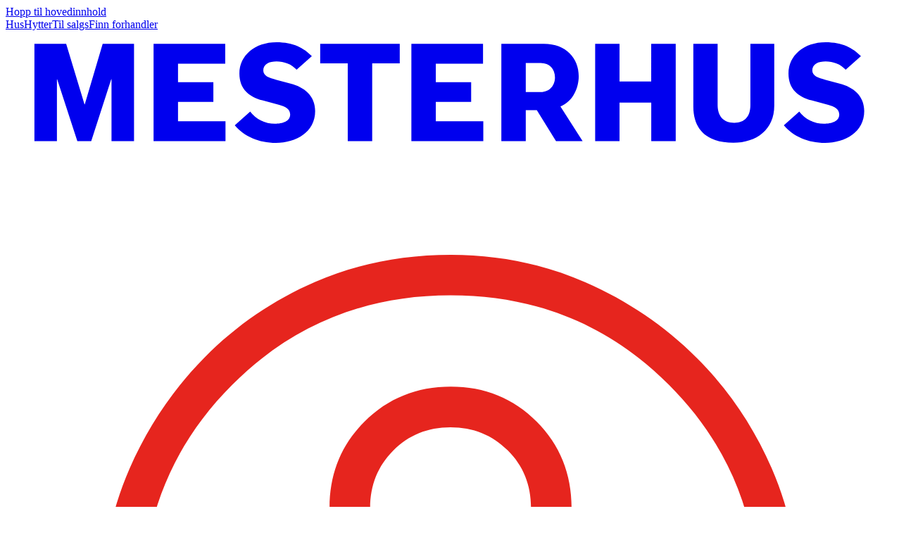

--- FILE ---
content_type: text/html; charset=utf-8
request_url: https://www.mesterhus.no/forhandlere/byggmester-anders-jensen-as
body_size: 59731
content:
<!DOCTYPE html><html lang="no" class="hedvig_letters_sans_5b4f9e14-module__ZZ-VyG__variable hedvig_letters_serif_61e85b22-module__x1dR8W__variable"><head><meta charSet="utf-8"/><meta name="viewport" content="width=device-width, initial-scale=1"/><link rel="preload" href="/certificates/mesterbrev.png" as="image"/><link rel="preload" href="/certificates/sentral-godkjenning.png" as="image"/><link rel="preload" as="image" href="/logo/default-white.svg"/><style data-precedence="next" data-href="/_next/static/chunks/64ccea1664d6c8c7.css /_next/static/chunks/a0564fc98f9cebbe.css /_next/static/chunks/433167e97054efef.css">@font-face{font-family:Hedvig Letters Sans;font-style:normal;font-weight:400;font-display:swap;src:url(/_next/static/media/96158a4aded9eaec.e4f7fb5f.woff2)format("woff2");unicode-range:U+302-303,U+305,U+307-308,U+310,U+312,U+315,U+31A,U+326-327,U+32C,U+32F-330,U+332-333,U+338,U+33A,U+346,U+34D,U+391-3A1,U+3A3-3A9,U+3B1-3C9,U+3D1,U+3D5-3D6,U+3F0-3F1,U+3F4-3F5,U+2016-2017,U+2034-2038,U+203C,U+2040,U+2043,U+2047,U+2050,U+2057,U+205F,U+2070-2071,U+2074-208E,U+2090-209C,U+20D0-20DC,U+20E1,U+20E5-20EF,U+2100-2112,U+2114-2115,U+2117-2121,U+2123-214F,U+2190,U+2192,U+2194-21AE,U+21B0-21E5,U+21F1-21F2,U+21F4-2211,U+2213-2214,U+2216-22FF,U+2308-230B,U+2310,U+2319,U+231C-2321,U+2336-237A,U+237C,U+2395,U+239B-23B7,U+23D0,U+23DC-23E1,U+2474-2475,U+25AF,U+25B3,U+25B7,U+25BD,U+25C1,U+25CA,U+25CC,U+25FB,U+266D-266F,U+27C0-27FF,U+2900-2AFF,U+2B0E-2B11,U+2B30-2B4C,U+2BFE,U+3030,U+FF5B,U+FF5D,U+1D400-1D7FF,U+1EE??}@font-face{font-family:Hedvig Letters Sans;font-style:normal;font-weight:400;font-display:swap;src:url(/_next/static/media/a367db7089ae1598.334709a1.woff2)format("woff2");unicode-range:U+1-C,U+E-1F,U+7F-9F,U+20DD-20E0,U+20E2-20E4,U+2150-218F,U+2190,U+2192,U+2194-2199,U+21AF,U+21E6-21F0,U+21F3,U+2218-2219,U+2299,U+22C4-22C6,U+2300-243F,U+2440-244A,U+2460-24FF,U+25A0-27BF,U+28??,U+2921-2922,U+2981,U+29BF,U+29EB,U+2B??,U+4DC0-4DFF,U+FFF9-FFFB,U+10140-1018E,U+10190-1019C,U+101A0,U+101D0-101FD,U+102E0-102FB,U+10E60-10E7E,U+1D2C0-1D2D3,U+1D2E0-1D37F,U+1F0??,U+1F100-1F1AD,U+1F1E6-1F1FF,U+1F30D-1F30F,U+1F315,U+1F31C,U+1F31E,U+1F320-1F32C,U+1F336,U+1F378,U+1F37D,U+1F382,U+1F393-1F39F,U+1F3A7-1F3A8,U+1F3AC-1F3AF,U+1F3C2,U+1F3C4-1F3C6,U+1F3CA-1F3CE,U+1F3D4-1F3E0,U+1F3ED,U+1F3F1-1F3F3,U+1F3F5-1F3F7,U+1F408,U+1F415,U+1F41F,U+1F426,U+1F43F,U+1F441-1F442,U+1F444,U+1F446-1F449,U+1F44C-1F44E,U+1F453,U+1F46A,U+1F47D,U+1F4A3,U+1F4B0,U+1F4B3,U+1F4B9,U+1F4BB,U+1F4BF,U+1F4C8-1F4CB,U+1F4D6,U+1F4DA,U+1F4DF,U+1F4E3-1F4E6,U+1F4EA-1F4ED,U+1F4F7,U+1F4F9-1F4FB,U+1F4FD-1F4FE,U+1F503,U+1F507-1F50B,U+1F50D,U+1F512-1F513,U+1F53E-1F54A,U+1F54F-1F5FA,U+1F610,U+1F650-1F67F,U+1F687,U+1F68D,U+1F691,U+1F694,U+1F698,U+1F6AD,U+1F6B2,U+1F6B9-1F6BA,U+1F6BC,U+1F6C6-1F6CF,U+1F6D3-1F6D7,U+1F6E0-1F6EA,U+1F6F0-1F6F3,U+1F6F7-1F6FC,U+1F7??,U+1F800-1F80B,U+1F810-1F847,U+1F850-1F859,U+1F860-1F887,U+1F890-1F8AD,U+1F8B0-1F8BB,U+1F8C0-1F8C1,U+1F900-1F90B,U+1F93B,U+1F946,U+1F984,U+1F996,U+1F9E9,U+1FA00-1FA6F,U+1FA70-1FA7C,U+1FA80-1FA89,U+1FA8F-1FAC6,U+1FACE-1FADC,U+1FADF-1FAE9,U+1FAF0-1FAF8,U+1FB??}@font-face{font-family:Hedvig Letters Sans;font-style:normal;font-weight:400;font-display:swap;src:url(/_next/static/media/dba61dc533f854b8.1905e7d2.woff2)format("woff2");unicode-range:U+100-2BA,U+2BD-2C5,U+2C7-2CC,U+2CE-2D7,U+2DD-2FF,U+304,U+308,U+329,U+1D00-1DBF,U+1E00-1E9F,U+1EF2-1EFF,U+2020,U+20A0-20AB,U+20AD-20C0,U+2113,U+2C60-2C7F,U+A720-A7FF}@font-face{font-family:Hedvig Letters Sans;font-style:normal;font-weight:400;font-display:swap;src:url(/_next/static/media/f409e4f2e8ea2ffd.p.bf74df55.woff2)format("woff2");unicode-range:U+??,U+131,U+152-153,U+2BB-2BC,U+2C6,U+2DA,U+2DC,U+304,U+308,U+329,U+2000-206F,U+20AC,U+2122,U+2191,U+2193,U+2212,U+2215,U+FEFF,U+FFFD}.hedvig_letters_sans_5b4f9e14-module__ZZ-VyG__className{font-family:Hedvig Letters Sans,sans-serif;font-style:normal;font-weight:400}.hedvig_letters_sans_5b4f9e14-module__ZZ-VyG__variable{--font-sans:"Hedvig Letters Sans",sans-serif}
@font-face{font-family:Hedvig Letters Serif;font-style:normal;font-weight:400;font-display:swap;src:url(/_next/static/media/9fe5b2839959846b.dcad21d5.woff2)format("woff2");unicode-range:U+302-303,U+305,U+307-308,U+310,U+312,U+315,U+31A,U+326-327,U+32C,U+32F-330,U+332-333,U+338,U+33A,U+346,U+34D,U+391-3A1,U+3A3-3A9,U+3B1-3C9,U+3D1,U+3D5-3D6,U+3F0-3F1,U+3F4-3F5,U+2016-2017,U+2034-2038,U+203C,U+2040,U+2043,U+2047,U+2050,U+2057,U+205F,U+2070-2071,U+2074-208E,U+2090-209C,U+20D0-20DC,U+20E1,U+20E5-20EF,U+2100-2112,U+2114-2115,U+2117-2121,U+2123-214F,U+2190,U+2192,U+2194-21AE,U+21B0-21E5,U+21F1-21F2,U+21F4-2211,U+2213-2214,U+2216-22FF,U+2308-230B,U+2310,U+2319,U+231C-2321,U+2336-237A,U+237C,U+2395,U+239B-23B7,U+23D0,U+23DC-23E1,U+2474-2475,U+25AF,U+25B3,U+25B7,U+25BD,U+25C1,U+25CA,U+25CC,U+25FB,U+266D-266F,U+27C0-27FF,U+2900-2AFF,U+2B0E-2B11,U+2B30-2B4C,U+2BFE,U+3030,U+FF5B,U+FF5D,U+1D400-1D7FF,U+1EE??}@font-face{font-family:Hedvig Letters Serif;font-style:normal;font-weight:400;font-display:swap;src:url(/_next/static/media/388fdbbaaecd531b.1548a592.woff2)format("woff2");unicode-range:U+1-C,U+E-1F,U+7F-9F,U+20DD-20E0,U+20E2-20E4,U+2150-218F,U+2190,U+2192,U+2194-2199,U+21AF,U+21E6-21F0,U+21F3,U+2218-2219,U+2299,U+22C4-22C6,U+2300-243F,U+2440-244A,U+2460-24FF,U+25A0-27BF,U+28??,U+2921-2922,U+2981,U+29BF,U+29EB,U+2B??,U+4DC0-4DFF,U+FFF9-FFFB,U+10140-1018E,U+10190-1019C,U+101A0,U+101D0-101FD,U+102E0-102FB,U+10E60-10E7E,U+1D2C0-1D2D3,U+1D2E0-1D37F,U+1F0??,U+1F100-1F1AD,U+1F1E6-1F1FF,U+1F30D-1F30F,U+1F315,U+1F31C,U+1F31E,U+1F320-1F32C,U+1F336,U+1F378,U+1F37D,U+1F382,U+1F393-1F39F,U+1F3A7-1F3A8,U+1F3AC-1F3AF,U+1F3C2,U+1F3C4-1F3C6,U+1F3CA-1F3CE,U+1F3D4-1F3E0,U+1F3ED,U+1F3F1-1F3F3,U+1F3F5-1F3F7,U+1F408,U+1F415,U+1F41F,U+1F426,U+1F43F,U+1F441-1F442,U+1F444,U+1F446-1F449,U+1F44C-1F44E,U+1F453,U+1F46A,U+1F47D,U+1F4A3,U+1F4B0,U+1F4B3,U+1F4B9,U+1F4BB,U+1F4BF,U+1F4C8-1F4CB,U+1F4D6,U+1F4DA,U+1F4DF,U+1F4E3-1F4E6,U+1F4EA-1F4ED,U+1F4F7,U+1F4F9-1F4FB,U+1F4FD-1F4FE,U+1F503,U+1F507-1F50B,U+1F50D,U+1F512-1F513,U+1F53E-1F54A,U+1F54F-1F5FA,U+1F610,U+1F650-1F67F,U+1F687,U+1F68D,U+1F691,U+1F694,U+1F698,U+1F6AD,U+1F6B2,U+1F6B9-1F6BA,U+1F6BC,U+1F6C6-1F6CF,U+1F6D3-1F6D7,U+1F6E0-1F6EA,U+1F6F0-1F6F3,U+1F6F7-1F6FC,U+1F7??,U+1F800-1F80B,U+1F810-1F847,U+1F850-1F859,U+1F860-1F887,U+1F890-1F8AD,U+1F8B0-1F8BB,U+1F8C0-1F8C1,U+1F900-1F90B,U+1F93B,U+1F946,U+1F984,U+1F996,U+1F9E9,U+1FA00-1FA6F,U+1FA70-1FA7C,U+1FA80-1FA89,U+1FA8F-1FAC6,U+1FACE-1FADC,U+1FADF-1FAE9,U+1FAF0-1FAF8,U+1FB??}@font-face{font-family:Hedvig Letters Serif;font-style:normal;font-weight:400;font-display:swap;src:url(/_next/static/media/04bda4e1ea3bb7b5.f5f06ca7.woff2)format("woff2");unicode-range:U+100-2BA,U+2BD-2C5,U+2C7-2CC,U+2CE-2D7,U+2DD-2FF,U+304,U+308,U+329,U+1D00-1DBF,U+1E00-1E9F,U+1EF2-1EFF,U+2020,U+20A0-20AB,U+20AD-20C0,U+2113,U+2C60-2C7F,U+A720-A7FF}@font-face{font-family:Hedvig Letters Serif;font-style:normal;font-weight:400;font-display:swap;src:url(/_next/static/media/387c923d20582ec7.p.fae50b63.woff2)format("woff2");unicode-range:U+??,U+131,U+152-153,U+2BB-2BC,U+2C6,U+2DA,U+2DC,U+304,U+308,U+329,U+2000-206F,U+20AC,U+2122,U+2191,U+2193,U+2212,U+2215,U+FEFF,U+FFFD}.hedvig_letters_serif_61e85b22-module__x1dR8W__className{font-family:Hedvig Letters Serif,serif;font-style:normal;font-weight:400}.hedvig_letters_serif_61e85b22-module__x1dR8W__variable{--font-hedvig-letters-serif:"Hedvig Letters Serif",serif}
@layer properties{@supports (((-webkit-hyphens:none)) and (not (margin-trim:inline))) or ((-moz-orient:inline) and (not (color:rgb(from red r g b)))){*,:before,:after,::backdrop{--tw-translate-x:0;--tw-translate-y:0;--tw-translate-z:0;--tw-rotate-x:initial;--tw-rotate-y:initial;--tw-rotate-z:initial;--tw-skew-x:initial;--tw-skew-y:initial;--tw-space-y-reverse:0;--tw-divide-x-reverse:0;--tw-border-style:solid;--tw-gradient-position:initial;--tw-gradient-from:#0000;--tw-gradient-via:#0000;--tw-gradient-to:#0000;--tw-gradient-stops:initial;--tw-gradient-via-stops:initial;--tw-gradient-from-position:0%;--tw-gradient-via-position:50%;--tw-gradient-to-position:100%;--tw-leading:initial;--tw-font-weight:initial;--tw-ordinal:initial;--tw-slashed-zero:initial;--tw-numeric-figure:initial;--tw-numeric-spacing:initial;--tw-numeric-fraction:initial;--tw-shadow:0 0 #0000;--tw-shadow-color:initial;--tw-shadow-alpha:100%;--tw-inset-shadow:0 0 #0000;--tw-inset-shadow-color:initial;--tw-inset-shadow-alpha:100%;--tw-ring-color:initial;--tw-ring-shadow:0 0 #0000;--tw-inset-ring-color:initial;--tw-inset-ring-shadow:0 0 #0000;--tw-ring-inset:initial;--tw-ring-offset-width:0px;--tw-ring-offset-color:#fff;--tw-ring-offset-shadow:0 0 #0000;--tw-outline-style:solid;--tw-blur:initial;--tw-brightness:initial;--tw-contrast:initial;--tw-grayscale:initial;--tw-hue-rotate:initial;--tw-invert:initial;--tw-opacity:initial;--tw-saturate:initial;--tw-sepia:initial;--tw-drop-shadow:initial;--tw-drop-shadow-color:initial;--tw-drop-shadow-alpha:100%;--tw-drop-shadow-size:initial;--tw-duration:initial;--tw-ease:initial;--tw-content:"";--tw-scroll-snap-strictness:proximity;--tw-space-x-reverse:0;--tw-animation-delay:0s;--tw-animation-direction:normal;--tw-animation-duration:initial;--tw-animation-fill-mode:none;--tw-animation-iteration-count:1;--tw-enter-blur:0;--tw-enter-opacity:1;--tw-enter-rotate:0;--tw-enter-scale:1;--tw-enter-translate-x:0;--tw-enter-translate-y:0;--tw-exit-blur:0;--tw-exit-opacity:1;--tw-exit-rotate:0;--tw-exit-scale:1;--tw-exit-translate-x:0;--tw-exit-translate-y:0}}}@layer theme{:root,:host{--spacing:.25rem;--breakpoint-sm:40rem;--breakpoint-md:48rem;--container-sm:24rem;--container-md:28rem;--container-lg:32rem;--container-xl:36rem;--container-2xl:42rem;--container-3xl:48rem;--container-4xl:56rem;--font-weight-normal:400;--font-weight-medium:500;--font-weight-semibold:600;--font-weight-bold:700;--leading-tight:1.25;--leading-snug:1.375;--leading-normal:1.5;--leading-relaxed:1.625;--radius-xs:.125rem;--radius-sm:.25rem;--radius-md:.375rem;--radius-lg:.5rem;--ease-in-out:cubic-bezier(.4,0,.2,1);--animate-spin:spin 1s linear infinite;--animate-pulse:pulse 2s cubic-bezier(.4,0,.6,1)infinite;--aspect-video:16/9;--default-transition-duration:.15s;--default-transition-timing-function:cubic-bezier(.4,0,.2,1);--default-font-family:var(--font-sans);--font-headings:var(--font-hedvig-letters-serif),serif;--font-sans:var(--font-sans),helvetica,sans-serif;--text-4xl:4rem;--text-4xl--line-height:1.1;--text-3xl:3.5rem;--text-3xl--line-height:1.1;--text-2xl:2.5rem;--text-2xl--line-height:1.2;--text-xl:2rem;--text-xl--line-height:1.2;--text-lg:1.5rem;--text-lg--line-height:1.36;--text-md:1.25rem;--text-md--line-height:1.36;--text-base:1rem;--text-base--line-height:1.36;--text-sm:.875rem;--text-sm--line-height:1.36;--text-xs:.75rem;--text-xs--line-height:1.36;--text-xxs:.625rem;--text-xxs--line-height:1.36;--color-header-background:#152338;--color-header-text:#fff;--color-header-button-hover:#070a0f;--color-text:#152338;--color-text-secondary:#5a5148;--color-neutral-100:#fff8f1;--color-neutral-150:#f8f1ea;--color-neutral-200:#eee7df;--color-neutral-300:#ddd3c8;--color-neutral-400:#c7bbad;--color-neutral-600:#8996a1;--color-neutral-700:#786f66;--color-neutral-800:#5a5148;--color-neutral-900:#1d1d1d;--color-neutral:#aab3bb;--color-primary-100:#fff8f1;--color-primary-200:#eee7df;--color-primary-400:#ff6b66;--color-primary-600:#c9221d;--color-primary-800:#500713;--color-primary-900:#3b000a;--color-primary:#e6251e;--color-blue-200:#dbdee0;--color-blue-300:#bac6ce;--color-blue-800:#152338;--color-grey-100:#f6f7f8;--color-grey-200:#ebedf0;--color-grey-300:#dadee2;--color-grey-400:#c6cdd2;--color-grey-600:#8996a1;--color-grey-700:#687782;--color-grey-800:#4e5a65;--color-grey-900:#303c45;--color-grey:#aab3bb;--color-success-500:#14845b;--color-warning-300:#efc761;--color-error-300:#f05145;--color-error-500:#d93227;--color-black:#000;--color-white:#fff}}@layer base{*,:after,:before,::backdrop{box-sizing:border-box;border:0 solid;margin:0;padding:0}::file-selector-button{box-sizing:border-box;border:0 solid;margin:0;padding:0}html,:host{-webkit-text-size-adjust:100%;tab-size:4;line-height:1.5;font-family:var(--default-font-family,ui-sans-serif,system-ui,sans-serif,"Apple Color Emoji","Segoe UI Emoji","Segoe UI Symbol","Noto Color Emoji");font-feature-settings:var(--default-font-feature-settings,normal);font-variation-settings:var(--default-font-variation-settings,normal);-webkit-tap-highlight-color:transparent}hr{height:0;color:inherit;border-top-width:1px}abbr:where([title]){-webkit-text-decoration:underline dotted;text-decoration:underline dotted}h1,h2,h3,h4,h5,h6{font-size:inherit;font-weight:inherit}a{color:inherit;-webkit-text-decoration:inherit;-webkit-text-decoration:inherit;-webkit-text-decoration:inherit;-webkit-text-decoration:inherit;text-decoration:inherit}b,strong{font-weight:bolder}code,kbd,samp,pre{font-family:var(--default-mono-font-family,ui-monospace,SFMono-Regular,Menlo,Monaco,Consolas,"Liberation Mono","Courier New",monospace);font-feature-settings:var(--default-mono-font-feature-settings,normal);font-variation-settings:var(--default-mono-font-variation-settings,normal);font-size:1em}small{font-size:80%}sub,sup{vertical-align:baseline;font-size:75%;line-height:0;position:relative}sub{bottom:-.25em}sup{top:-.5em}table{text-indent:0;border-color:inherit;border-collapse:collapse}:-moz-focusring{outline:auto}progress{vertical-align:baseline}summary{display:list-item}ol,ul,menu{list-style:none}img,svg,video,canvas,audio,iframe,embed,object{vertical-align:middle;display:block}img,video{max-width:100%;height:auto}button,input,select,optgroup,textarea{font:inherit;font-feature-settings:inherit;font-variation-settings:inherit;letter-spacing:inherit;color:inherit;opacity:1;background-color:#0000;border-radius:0}::file-selector-button{font:inherit;font-feature-settings:inherit;font-variation-settings:inherit;letter-spacing:inherit;color:inherit;opacity:1;background-color:#0000;border-radius:0}:where(select:is([multiple],[size])) optgroup{font-weight:bolder}:where(select:is([multiple],[size])) optgroup option{padding-inline-start:20px}::file-selector-button{margin-inline-end:4px}::placeholder{opacity:1}@supports (not ((-webkit-appearance:-apple-pay-button))) or (contain-intrinsic-size:1px){::placeholder{color:currentColor}@supports (color:color-mix(in lab, red, red)){::placeholder{color:color-mix(in oklab,currentcolor 50%,transparent)}}}textarea{resize:vertical}::-webkit-search-decoration{-webkit-appearance:none}::-webkit-date-and-time-value{min-height:1lh;text-align:inherit}::-webkit-datetime-edit{display:inline-flex}::-webkit-datetime-edit-fields-wrapper{padding:0}::-webkit-datetime-edit{padding-block:0}::-webkit-datetime-edit-year-field{padding-block:0}::-webkit-datetime-edit-month-field{padding-block:0}::-webkit-datetime-edit-day-field{padding-block:0}::-webkit-datetime-edit-hour-field{padding-block:0}::-webkit-datetime-edit-minute-field{padding-block:0}::-webkit-datetime-edit-second-field{padding-block:0}::-webkit-datetime-edit-millisecond-field{padding-block:0}::-webkit-datetime-edit-meridiem-field{padding-block:0}::-webkit-calendar-picker-indicator{line-height:1}:-moz-ui-invalid{box-shadow:none}button,input:where([type=button],[type=reset],[type=submit]){appearance:button}::file-selector-button{appearance:button}::-webkit-inner-spin-button{height:auto}::-webkit-outer-spin-button{height:auto}[hidden]:where(:not([hidden=until-found])){display:none!important}body{background-color:var(--color-neutral-100);color:var(--color-text)}.dark body,.dark{color:var(--color-white)}.contact-form-website{display:none!important}.scrollbar-hide::-webkit-scrollbar{display:none}.scrollbar-hide{-ms-overflow-style:none;scrollbar-width:none}main .dealer-container:not(.at-top) .dealer-tab-header,main .dealer-container.at-top .dealer-tab-some{pointer-events:none;opacity:0}@media (max-width:767px){header.translate-y-0~main .dealer-container.at-top .dealer-tab{transform:translateY(64px)}}.font-headings{font-weight:400!important}}@layer components;@layer utilities{.\@container{container-type:inline-size}.pointer-events-auto{pointer-events:auto}.pointer-events-none{pointer-events:none}.visible{visibility:visible}.link-cover-all:after{content:"";position:absolute;inset:0}.draft-mode .link-cover-all:after{display:none}.sr-only{clip-path:inset(50%);white-space:nowrap;border-width:0;width:1px;height:1px;margin:-1px;padding:0;position:absolute;overflow:hidden}.img-contain{position:relative}.img-contain img{object-fit:contain;width:100%;height:100%;position:absolute}.img-cover{position:relative}.img-cover img{object-fit:cover;width:100%;height:100%;position:absolute}.\!static{position:static!important}.absolute{position:absolute}.fixed{position:fixed}.relative{position:relative}.static\!{position:static!important}.sticky{position:sticky}.inset-0{inset:calc(var(--spacing)*0)}.-inset-x-\[12px\]{inset-inline:-12px}.-inset-x-\[23px\]{inset-inline:-23px}.-inset-x-\[54px\]{inset-inline:-54px}.inset-x-0{inset-inline:calc(var(--spacing)*0)}.inset-y-0{inset-block:calc(var(--spacing)*0)}.-top-2{top:calc(var(--spacing)*-2)}.-top-3{top:calc(var(--spacing)*-3)}.-top-4{top:calc(var(--spacing)*-4)}.-top-\[100vh\]{top:-100vh}.-top-\[100vw\]{top:-100vw}.-top-\[4000px\]{top:-4000px}.top-0{top:calc(var(--spacing)*0)}.top-1{top:calc(var(--spacing)*1)}.top-1\/2{top:50%}.top-4{top:calc(var(--spacing)*4)}.top-8{top:calc(var(--spacing)*8)}.top-\[\.15em\]{top:.15em}.top-\[40vh\]{top:40vh}.top-\[50\%\]{top:50%}.top-\[calc\(100\%-64px\)\]{top:calc(100% - 64px)}.top-full{top:100%}.top-px{top:1px}.-right-2{right:calc(var(--spacing)*-2)}.-right-4{right:calc(var(--spacing)*-4)}.-right-5{right:calc(var(--spacing)*-5)}.-right-\[100vw\]{right:-100vw}.right-0{right:calc(var(--spacing)*0)}.right-2{right:calc(var(--spacing)*2)}.right-3{right:calc(var(--spacing)*3)}.right-4{right:calc(var(--spacing)*4)}.right-5{right:calc(var(--spacing)*5)}.right-8{right:calc(var(--spacing)*8)}.-bottom-2{bottom:calc(var(--spacing)*-2)}.-bottom-\[100vh\]{bottom:-100vh}.-bottom-px{bottom:-1px}.bottom-0{bottom:calc(var(--spacing)*0)}.bottom-1\/2{bottom:50%}.bottom-2{bottom:calc(var(--spacing)*2)}.bottom-4{bottom:calc(var(--spacing)*4)}.bottom-8{bottom:calc(var(--spacing)*8)}.bottom-16{bottom:calc(var(--spacing)*16)}.bottom-\[66\%\]{bottom:66%}.-left-\[100vw\]{left:-100vw}.left-0{left:calc(var(--spacing)*0)}.left-1\/2{left:50%}.left-2{left:calc(var(--spacing)*2)}.left-3{left:calc(var(--spacing)*3)}.left-4{left:calc(var(--spacing)*4)}.left-8{left:calc(var(--spacing)*8)}.left-\[50\%\]{left:50%}.-z-10{z-index:calc(10*-1)}.-z-20{z-index:calc(20*-1)}.z-0{z-index:0}.z-10{z-index:10}.z-20{z-index:20}.z-50{z-index:50}.z-100{z-index:100}.order-1{order:1}.order-2{order:2}.col-span-1{grid-column:span 1/span 1}.col-span-2{grid-column:span 2/span 2}.col-start-1{grid-column-start:1}.row-start-1{grid-row-start:1}.container{width:100%}@media (min-width:40rem){.container{max-width:40rem}}@media (min-width:48rem){.container{max-width:48rem}}@media (min-width:64rem){.container{max-width:64rem}}@media (min-width:80rem){.container{max-width:80rem}}@media (min-width:96rem){.container{max-width:96rem}}.-m-2{margin:calc(var(--spacing)*-2)}.container{max-width:100%;margin-inline:auto;padding-inline:1rem}@media (min-width:40rem){.container{padding-inline:2rem}}@media (min-width:80rem){.container{max-width:1400px}}.-mx-2{margin-inline:calc(var(--spacing)*-2)}.-mx-4{margin-inline:calc(var(--spacing)*-4)}.-mx-8{margin-inline:calc(var(--spacing)*-8)}.mx-auto{margin-inline:auto}.my-4{margin-block:calc(var(--spacing)*4)}.my-16{margin-block:calc(var(--spacing)*16)}.ms-2{margin-inline-start:calc(var(--spacing)*2)}.prose{color:var(--tw-prose-body);max-width:65ch}.prose :where(p):not(:where([class~=not-prose],[class~=not-prose] *)){margin-top:1.25em;margin-bottom:1.25em}.prose :where([class~=lead]):not(:where([class~=not-prose],[class~=not-prose] *)){color:var(--tw-prose-lead);margin-top:1.2em;margin-bottom:1.2em;font-size:1.25em;line-height:1.6}.prose :where(a):not(:where([class~=not-prose],[class~=not-prose] *)){color:var(--tw-prose-links);font-weight:500;text-decoration:underline}.prose :where(strong):not(:where([class~=not-prose],[class~=not-prose] *)){color:var(--tw-prose-bold);font-weight:600}.prose :where(a strong):not(:where([class~=not-prose],[class~=not-prose] *)),.prose :where(blockquote strong):not(:where([class~=not-prose],[class~=not-prose] *)),.prose :where(thead th strong):not(:where([class~=not-prose],[class~=not-prose] *)){color:inherit}.prose :where(ol):not(:where([class~=not-prose],[class~=not-prose] *)){margin-top:1.25em;margin-bottom:1.25em;padding-inline-start:1.625em;list-style-type:decimal}.prose :where(ol[type=A]):not(:where([class~=not-prose],[class~=not-prose] *)){list-style-type:upper-alpha}.prose :where(ol[type=a]):not(:where([class~=not-prose],[class~=not-prose] *)){list-style-type:lower-alpha}.prose :where(ol[type=A s]):not(:where([class~=not-prose],[class~=not-prose] *)){list-style-type:upper-alpha}.prose :where(ol[type=a s]):not(:where([class~=not-prose],[class~=not-prose] *)){list-style-type:lower-alpha}.prose :where(ol[type=I]):not(:where([class~=not-prose],[class~=not-prose] *)){list-style-type:upper-roman}.prose :where(ol[type=i]):not(:where([class~=not-prose],[class~=not-prose] *)){list-style-type:lower-roman}.prose :where(ol[type=I s]):not(:where([class~=not-prose],[class~=not-prose] *)){list-style-type:upper-roman}.prose :where(ol[type=i s]):not(:where([class~=not-prose],[class~=not-prose] *)){list-style-type:lower-roman}.prose :where(ol[type="1"]):not(:where([class~=not-prose],[class~=not-prose] *)){list-style-type:decimal}.prose :where(ul):not(:where([class~=not-prose],[class~=not-prose] *)){margin-top:1.25em;margin-bottom:1.25em;padding-inline-start:1.625em;list-style-type:disc}.prose :where(ol>li):not(:where([class~=not-prose],[class~=not-prose] *))::marker{color:var(--tw-prose-counters);font-weight:400}.prose :where(ul>li):not(:where([class~=not-prose],[class~=not-prose] *))::marker{color:var(--tw-prose-bullets)}.prose :where(dt):not(:where([class~=not-prose],[class~=not-prose] *)){color:var(--tw-prose-headings);margin-top:1.25em;font-weight:600}.prose :where(hr):not(:where([class~=not-prose],[class~=not-prose] *)){border-color:var(--tw-prose-hr);border-top-width:1px;margin-top:3em;margin-bottom:3em}.prose :where(blockquote):not(:where([class~=not-prose],[class~=not-prose] *)){color:var(--tw-prose-quotes);border-inline-start-width:.25rem;border-inline-start-color:var(--tw-prose-quote-borders);quotes:"“""”""‘""’";margin-top:1.6em;margin-bottom:1.6em;padding-inline-start:1em;font-style:italic;font-weight:500}.prose :where(blockquote p:first-of-type):not(:where([class~=not-prose],[class~=not-prose] *)):before{content:open-quote}.prose :where(blockquote p:last-of-type):not(:where([class~=not-prose],[class~=not-prose] *)):after{content:close-quote}.prose :where(h1):not(:where([class~=not-prose],[class~=not-prose] *)){color:var(--tw-prose-headings);margin-top:0;margin-bottom:.888889em;font-size:2.25em;font-weight:800;line-height:1.11111}.prose :where(h1 strong):not(:where([class~=not-prose],[class~=not-prose] *)){color:inherit;font-weight:900}.prose :where(h2):not(:where([class~=not-prose],[class~=not-prose] *)){color:var(--tw-prose-headings);margin-top:2em;margin-bottom:1em;font-size:1.5em;font-weight:700;line-height:1.33333}.prose :where(h2 strong):not(:where([class~=not-prose],[class~=not-prose] *)){color:inherit;font-weight:800}.prose :where(h3):not(:where([class~=not-prose],[class~=not-prose] *)){color:var(--tw-prose-headings);margin-top:1.6em;margin-bottom:.6em;font-size:1.25em;font-weight:600;line-height:1.6}.prose :where(h3 strong):not(:where([class~=not-prose],[class~=not-prose] *)){color:inherit;font-weight:700}.prose :where(h4):not(:where([class~=not-prose],[class~=not-prose] *)){color:var(--tw-prose-headings);margin-top:1.5em;margin-bottom:.5em;font-weight:600;line-height:1.5}.prose :where(h4 strong):not(:where([class~=not-prose],[class~=not-prose] *)){color:inherit;font-weight:700}.prose :where(img):not(:where([class~=not-prose],[class~=not-prose] *)){margin-top:2em;margin-bottom:2em}.prose :where(picture):not(:where([class~=not-prose],[class~=not-prose] *)){margin-top:2em;margin-bottom:2em;display:block}.prose :where(video):not(:where([class~=not-prose],[class~=not-prose] *)){margin-top:2em;margin-bottom:2em}.prose :where(kbd):not(:where([class~=not-prose],[class~=not-prose] *)){color:var(--tw-prose-kbd);box-shadow:0 0 0 1px var(--tw-prose-kbd-shadows),0 3px 0 var(--tw-prose-kbd-shadows);padding-top:.1875em;padding-inline-end:.375em;padding-bottom:.1875em;border-radius:.3125rem;padding-inline-start:.375em;font-family:inherit;font-size:.875em;font-weight:500}.prose :where(code):not(:where([class~=not-prose],[class~=not-prose] *)){color:var(--tw-prose-code);font-size:.875em;font-weight:600}.prose :where(code):not(:where([class~=not-prose],[class~=not-prose] *)):before,.prose :where(code):not(:where([class~=not-prose],[class~=not-prose] *)):after{content:"`"}.prose :where(a code):not(:where([class~=not-prose],[class~=not-prose] *)),.prose :where(h1 code):not(:where([class~=not-prose],[class~=not-prose] *)){color:inherit}.prose :where(h2 code):not(:where([class~=not-prose],[class~=not-prose] *)){color:inherit;font-size:.875em}.prose :where(h3 code):not(:where([class~=not-prose],[class~=not-prose] *)){color:inherit;font-size:.9em}.prose :where(h4 code):not(:where([class~=not-prose],[class~=not-prose] *)),.prose :where(blockquote code):not(:where([class~=not-prose],[class~=not-prose] *)),.prose :where(thead th code):not(:where([class~=not-prose],[class~=not-prose] *)){color:inherit}.prose :where(pre):not(:where([class~=not-prose],[class~=not-prose] *)){color:var(--tw-prose-pre-code);background-color:var(--tw-prose-pre-bg);padding-top:.857143em;padding-inline-end:1.14286em;padding-bottom:.857143em;border-radius:.375rem;margin-top:1.71429em;margin-bottom:1.71429em;padding-inline-start:1.14286em;font-size:.875em;font-weight:400;line-height:1.71429;overflow-x:auto}.prose :where(pre code):not(:where([class~=not-prose],[class~=not-prose] *)){font-weight:inherit;color:inherit;font-size:inherit;font-family:inherit;line-height:inherit;background-color:#0000;border-width:0;border-radius:0;padding:0}.prose :where(pre code):not(:where([class~=not-prose],[class~=not-prose] *)):before,.prose :where(pre code):not(:where([class~=not-prose],[class~=not-prose] *)):after{content:none}.prose :where(table):not(:where([class~=not-prose],[class~=not-prose] *)){table-layout:auto;width:100%;margin-top:2em;margin-bottom:2em;font-size:.875em;line-height:1.71429}.prose :where(thead):not(:where([class~=not-prose],[class~=not-prose] *)){border-bottom-width:1px;border-bottom-color:var(--tw-prose-th-borders)}.prose :where(thead th):not(:where([class~=not-prose],[class~=not-prose] *)){color:var(--tw-prose-headings);vertical-align:bottom;padding-inline-end:.571429em;padding-bottom:.571429em;padding-inline-start:.571429em;font-weight:600}.prose :where(tbody tr):not(:where([class~=not-prose],[class~=not-prose] *)){border-bottom-width:1px;border-bottom-color:var(--tw-prose-td-borders)}.prose :where(tbody tr:last-child):not(:where([class~=not-prose],[class~=not-prose] *)){border-bottom-width:0}.prose :where(tbody td):not(:where([class~=not-prose],[class~=not-prose] *)){vertical-align:baseline}.prose :where(tfoot):not(:where([class~=not-prose],[class~=not-prose] *)){border-top-width:1px;border-top-color:var(--tw-prose-th-borders)}.prose :where(tfoot td):not(:where([class~=not-prose],[class~=not-prose] *)){vertical-align:top}.prose :where(th,td):not(:where([class~=not-prose],[class~=not-prose] *)){text-align:start}.prose :where(figure>*):not(:where([class~=not-prose],[class~=not-prose] *)){margin-top:0;margin-bottom:0}.prose :where(figcaption):not(:where([class~=not-prose],[class~=not-prose] *)){color:var(--tw-prose-captions);margin-top:.857143em;font-size:.875em;line-height:1.42857}.prose{--tw-prose-body:#364153;--tw-prose-headings:#101828;--tw-prose-lead:#4a5565;--tw-prose-links:#101828;--tw-prose-bold:#101828;--tw-prose-counters:#6a7282;--tw-prose-bullets:#d1d5dc;--tw-prose-hr:#e5e7eb;--tw-prose-quotes:#101828;--tw-prose-quote-borders:#e5e7eb;--tw-prose-captions:#6a7282;--tw-prose-kbd:#101828;--tw-prose-kbd-shadows:#1018281a;--tw-prose-code:#101828;--tw-prose-pre-code:#e5e7eb;--tw-prose-pre-bg:#1e2939;--tw-prose-th-borders:#d1d5dc;--tw-prose-td-borders:#e5e7eb;--tw-prose-invert-body:#d1d5dc;--tw-prose-invert-headings:#fff;--tw-prose-invert-lead:#99a1af;--tw-prose-invert-links:#fff;--tw-prose-invert-bold:#fff;--tw-prose-invert-counters:#99a1af;--tw-prose-invert-bullets:#4a5565;--tw-prose-invert-hr:#364153;--tw-prose-invert-quotes:#f3f4f6;--tw-prose-invert-quote-borders:#364153;--tw-prose-invert-captions:#99a1af;--tw-prose-invert-kbd:#fff;--tw-prose-invert-kbd-shadows:#ffffff1a;--tw-prose-invert-code:#fff;--tw-prose-invert-pre-code:#d1d5dc;--tw-prose-invert-pre-bg:#00000080;--tw-prose-invert-th-borders:#4a5565;--tw-prose-invert-td-borders:#364153;font-size:1rem;line-height:1.75}@supports (color:lab(0% 0 0)){.prose{--tw-prose-body:lab(27.1134% -.956401 -12.3224);--tw-prose-headings:lab(8.11897% .811279 -12.254);--tw-prose-lead:lab(35.6337% -1.58697 -10.8425);--tw-prose-links:lab(8.11897% .811279 -12.254);--tw-prose-bold:lab(8.11897% .811279 -12.254);--tw-prose-counters:lab(47.7841% -.393182 -10.0268);--tw-prose-bullets:lab(85.1236% -.612259 -3.7138);--tw-prose-hr:lab(91.6229% -.159115 -2.26791);--tw-prose-quotes:lab(8.11897% .811279 -12.254);--tw-prose-quote-borders:lab(91.6229% -.159115 -2.26791);--tw-prose-captions:lab(47.7841% -.393182 -10.0268);--tw-prose-kbd:lab(8.11897% .811279 -12.254);--tw-prose-kbd-shadows:lab(8.11897% .811279 -12.254/.1);--tw-prose-code:lab(8.11897% .811279 -12.254);--tw-prose-pre-code:lab(91.6229% -.159115 -2.26791);--tw-prose-pre-bg:lab(16.1051% -1.18239 -11.7533);--tw-prose-th-borders:lab(85.1236% -.612259 -3.7138);--tw-prose-td-borders:lab(91.6229% -.159115 -2.26791);--tw-prose-invert-body:lab(85.1236% -.612259 -3.7138);--tw-prose-invert-lead:lab(65.9269% -.832707 -8.17473);--tw-prose-invert-counters:lab(65.9269% -.832707 -8.17473);--tw-prose-invert-bullets:lab(35.6337% -1.58697 -10.8425);--tw-prose-invert-hr:lab(27.1134% -.956401 -12.3224);--tw-prose-invert-quotes:lab(96.1596% -.0823438 -1.13575);--tw-prose-invert-quote-borders:lab(27.1134% -.956401 -12.3224);--tw-prose-invert-captions:lab(65.9269% -.832707 -8.17473);--tw-prose-invert-pre-code:lab(85.1236% -.612259 -3.7138);--tw-prose-invert-th-borders:lab(35.6337% -1.58697 -10.8425);--tw-prose-invert-td-borders:lab(27.1134% -.956401 -12.3224)}}.prose :where(picture>img):not(:where([class~=not-prose],[class~=not-prose] *)){margin-top:0;margin-bottom:0}.prose :where(li):not(:where([class~=not-prose],[class~=not-prose] *)){margin-top:.5em;margin-bottom:.5em}.prose :where(ol>li):not(:where([class~=not-prose],[class~=not-prose] *)),.prose :where(ul>li):not(:where([class~=not-prose],[class~=not-prose] *)){padding-inline-start:.375em}.prose :where(.prose>ul>li p):not(:where([class~=not-prose],[class~=not-prose] *)){margin-top:.75em;margin-bottom:.75em}.prose :where(.prose>ul>li>p:first-child):not(:where([class~=not-prose],[class~=not-prose] *)){margin-top:1.25em}.prose :where(.prose>ul>li>p:last-child):not(:where([class~=not-prose],[class~=not-prose] *)){margin-bottom:1.25em}.prose :where(.prose>ol>li>p:first-child):not(:where([class~=not-prose],[class~=not-prose] *)){margin-top:1.25em}.prose :where(.prose>ol>li>p:last-child):not(:where([class~=not-prose],[class~=not-prose] *)){margin-bottom:1.25em}.prose :where(ul ul,ul ol,ol ul,ol ol):not(:where([class~=not-prose],[class~=not-prose] *)){margin-top:.75em;margin-bottom:.75em}.prose :where(dl):not(:where([class~=not-prose],[class~=not-prose] *)){margin-top:1.25em;margin-bottom:1.25em}.prose :where(dd):not(:where([class~=not-prose],[class~=not-prose] *)){margin-top:.5em;padding-inline-start:1.625em}.prose :where(hr+*):not(:where([class~=not-prose],[class~=not-prose] *)),.prose :where(h2+*):not(:where([class~=not-prose],[class~=not-prose] *)),.prose :where(h3+*):not(:where([class~=not-prose],[class~=not-prose] *)),.prose :where(h4+*):not(:where([class~=not-prose],[class~=not-prose] *)){margin-top:0}.prose :where(thead th:first-child):not(:where([class~=not-prose],[class~=not-prose] *)){padding-inline-start:0}.prose :where(thead th:last-child):not(:where([class~=not-prose],[class~=not-prose] *)){padding-inline-end:0}.prose :where(tbody td,tfoot td):not(:where([class~=not-prose],[class~=not-prose] *)){padding-top:.571429em;padding-inline-end:.571429em;padding-bottom:.571429em;padding-inline-start:.571429em}.prose :where(tbody td:first-child,tfoot td:first-child):not(:where([class~=not-prose],[class~=not-prose] *)){padding-inline-start:0}.prose :where(tbody td:last-child,tfoot td:last-child):not(:where([class~=not-prose],[class~=not-prose] *)){padding-inline-end:0}.prose :where(figure):not(:where([class~=not-prose],[class~=not-prose] *)){margin-top:2em;margin-bottom:2em}.prose :where(.prose>:first-child):not(:where([class~=not-prose],[class~=not-prose] *)){margin-top:0}.prose :where(.prose>:last-child):not(:where([class~=not-prose],[class~=not-prose] *)){margin-bottom:0}.mt-0{margin-top:calc(var(--spacing)*0)}.mt-0\!{margin-top:calc(var(--spacing)*0)!important}.mt-1{margin-top:calc(var(--spacing)*1)}.mt-2{margin-top:calc(var(--spacing)*2)}.mt-4{margin-top:calc(var(--spacing)*4)}.mt-6{margin-top:calc(var(--spacing)*6)}.mt-8{margin-top:calc(var(--spacing)*8)}.mt-10{margin-top:calc(var(--spacing)*10)}.mt-12{margin-top:calc(var(--spacing)*12)}.mt-16{margin-top:calc(var(--spacing)*16)}.mt-20{margin-top:calc(var(--spacing)*20)}.mt-auto{margin-top:auto}.-mr-4{margin-right:calc(var(--spacing)*-4)}.mr-1{margin-right:calc(var(--spacing)*1)}.mr-2{margin-right:calc(var(--spacing)*2)}.mr-4{margin-right:calc(var(--spacing)*4)}.mr-8{margin-right:calc(var(--spacing)*8)}.mr-\[56px\]{margin-right:56px}.mr-auto{margin-right:auto}.mb-0{margin-bottom:calc(var(--spacing)*0)}.mb-1{margin-bottom:calc(var(--spacing)*1)}.mb-2{margin-bottom:calc(var(--spacing)*2)}.mb-3{margin-bottom:calc(var(--spacing)*3)}.mb-4{margin-bottom:calc(var(--spacing)*4)}.mb-5{margin-bottom:calc(var(--spacing)*5)}.mb-6{margin-bottom:calc(var(--spacing)*6)}.mb-8{margin-bottom:calc(var(--spacing)*8)}.mb-10{margin-bottom:calc(var(--spacing)*10)}.mb-12{margin-bottom:calc(var(--spacing)*12)}.mb-16{margin-bottom:calc(var(--spacing)*16)}.-ml-2{margin-left:calc(var(--spacing)*-2)}.-ml-3{margin-left:calc(var(--spacing)*-3)}.ml-1{margin-left:calc(var(--spacing)*1)}.ml-2{margin-left:calc(var(--spacing)*2)}.ml-4{margin-left:calc(var(--spacing)*4)}.ml-auto{margin-left:auto}.line-clamp-2{-webkit-line-clamp:2;-webkit-box-orient:vertical;display:-webkit-box;overflow:hidden}.block{display:block}.flex{display:flex}.grid{display:grid}.hidden{display:none}.inline{display:inline}.inline-block{display:inline-block}.inline-flex{display:inline-flex}.aspect-2\/1{aspect-ratio:2}.aspect-3\/2{aspect-ratio:3/2}.aspect-4\/3{aspect-ratio:4/3}.aspect-4\/5{aspect-ratio:4/5}.aspect-5\/4{aspect-ratio:5/4}.aspect-16\/10{aspect-ratio:16/10}.aspect-16\/14{aspect-ratio:16/14}.aspect-square{aspect-ratio:1}.aspect-video{aspect-ratio:var(--aspect-video)}.size-3{width:calc(var(--spacing)*3);height:calc(var(--spacing)*3)}.size-4{width:calc(var(--spacing)*4);height:calc(var(--spacing)*4)}.size-5{width:calc(var(--spacing)*5);height:calc(var(--spacing)*5)}.size-6{width:calc(var(--spacing)*6);height:calc(var(--spacing)*6)}.size-8{width:calc(var(--spacing)*8);height:calc(var(--spacing)*8)}.size-10{width:calc(var(--spacing)*10);height:calc(var(--spacing)*10)}.size-24{width:calc(var(--spacing)*24);height:calc(var(--spacing)*24)}.size-full{width:100%;height:100%}.h-1\.5{height:calc(var(--spacing)*1.5)}.h-3{height:calc(var(--spacing)*3)}.h-4{height:calc(var(--spacing)*4)}.h-5{height:calc(var(--spacing)*5)}.h-6{height:calc(var(--spacing)*6)}.h-7{height:calc(var(--spacing)*7)}.h-8{height:calc(var(--spacing)*8)}.h-9{height:calc(var(--spacing)*9)}.h-10{height:calc(var(--spacing)*10)}.h-11{height:calc(var(--spacing)*11)}.h-12{height:calc(var(--spacing)*12)}.h-12\!{height:calc(var(--spacing)*12)!important}.h-14{height:calc(var(--spacing)*14)}.h-16{height:calc(var(--spacing)*16)}.h-20{height:calc(var(--spacing)*20)}.h-96{height:calc(var(--spacing)*96)}.h-\[2px\]{height:2px}.h-\[3px\]{height:3px}.h-\[24px\]{height:24px}.h-\[80vh\]{height:80vh}.h-\[300px\]{height:300px}.h-\[750px\]{height:750px}.h-auto{height:auto}.h-auto\!{height:auto!important}.h-full{height:100%}.h-px{height:1px}.max-h-\[400px\]{max-height:400px}.min-h-0{min-height:calc(var(--spacing)*0)}.min-h-16{min-height:calc(var(--spacing)*16)}.min-h-\[60vh\]{min-height:60vh}.min-h-\[80px\]{min-height:80px}.min-h-\[122px\]{min-height:122px}.min-h-\[250px\]{min-height:250px}.min-h-full{min-height:100%}.w-1\/2{width:50%}.w-1\/4{width:25%}.w-3\/4{width:75%}.w-4{width:calc(var(--spacing)*4)}.w-4\/5{width:80%}.w-5{width:calc(var(--spacing)*5)}.w-5\/6{width:83.3333%}.w-6{width:calc(var(--spacing)*6)}.w-7{width:calc(var(--spacing)*7)}.w-8{width:calc(var(--spacing)*8)}.w-10{width:calc(var(--spacing)*10)}.w-12{width:calc(var(--spacing)*12)}.w-12\!{width:calc(var(--spacing)*12)!important}.w-14{width:calc(var(--spacing)*14)}.w-24{width:calc(var(--spacing)*24)}.w-32{width:calc(var(--spacing)*32)}.w-36{width:calc(var(--spacing)*36)}.w-72{width:calc(var(--spacing)*72)}.w-80{width:calc(var(--spacing)*80)}.w-96{width:calc(var(--spacing)*96)}.w-\[43\%\]{width:43%}.w-\[44px\]{width:44px}.w-\[90vw\]{width:90vw}.w-\[300vw\]{width:300vw}.w-\[400px\]{width:400px}.w-auto{width:auto}.w-full{width:100%}.w-grid-1\/2{width:calc((100%/2) - (var(--gap-size,2rem)*.5))}.w-grid-1\/3{width:calc((100%/3) - (((var(--columns,3) - 1)/var(--columns,3))*var(--gap-size,2rem)))}.w-grid-2\/3{width:calc((100%/3*2) - (((var(--columns,3) - 1)/var(--columns,3))*var(--gap-size,2rem)))}.max-w-\(--breakpoint-md\){max-width:var(--breakpoint-md)}.max-w-\(--breakpoint-sm\){max-width:var(--breakpoint-sm)}.max-w-2xl{max-width:var(--container-2xl)}.max-w-3xl{max-width:var(--container-3xl)}.max-w-4xl{max-width:var(--container-4xl)}.max-w-72{max-width:calc(var(--spacing)*72)}.max-w-80{max-width:calc(var(--spacing)*80)}.max-w-\[510px\]{max-width:510px}.max-w-\[calc\(100vw-2rem\)\]{max-width:calc(100vw - 2rem)}.max-w-full{max-width:100%}.max-w-lg{max-width:var(--container-lg)}.max-w-md{max-width:var(--container-md)}.max-w-none{max-width:none}.max-w-prose{max-width:65ch}.max-w-screen{max-width:100vw}.max-w-sm{max-width:var(--container-sm)}.max-w-xl{max-width:var(--container-xl)}.min-w-0{min-width:calc(var(--spacing)*0)}.flex-1{flex:1}.shrink{flex-shrink:1}.shrink-0{flex-shrink:0}.grow{flex-grow:1}.-translate-x-1\/2{--tw-translate-x:calc(calc(1/2*100%)*-1);translate:var(--tw-translate-x)var(--tw-translate-y)}.translate-x-\[-50\%\]{--tw-translate-x:-50%;translate:var(--tw-translate-x)var(--tw-translate-y)}.-translate-y-1\/2{--tw-translate-y:calc(calc(1/2*100%)*-1);translate:var(--tw-translate-x)var(--tw-translate-y)}.-translate-y-full{--tw-translate-y:-100%;translate:var(--tw-translate-x)var(--tw-translate-y)}.translate-y-0{--tw-translate-y:calc(var(--spacing)*0);translate:var(--tw-translate-x)var(--tw-translate-y)}.translate-y-\[-50\%\]{--tw-translate-y:-50%;translate:var(--tw-translate-x)var(--tw-translate-y)}.hover-image-scale img{transition:transform .3s}@media (hover:hover){.hover-image-scale:hover img{transform:scale(1.05)}}.hover-image-scale:focus-within img{transform:scale(1.05)}.transform{transform:var(--tw-rotate-x,)var(--tw-rotate-y,)var(--tw-rotate-z,)var(--tw-skew-x,)var(--tw-skew-y,)}.transform-gpu{transform:translateZ(0)var(--tw-rotate-x,)var(--tw-rotate-y,)var(--tw-rotate-z,)var(--tw-skew-x,)var(--tw-skew-y,)}.animate-in{animation:enter var(--tw-animation-duration,var(--tw-duration,.15s))var(--tw-ease,ease)var(--tw-animation-delay,0s)var(--tw-animation-iteration-count,1)var(--tw-animation-direction,normal)var(--tw-animation-fill-mode,none)}.animate-pulse{animation:var(--animate-pulse)}.animate-spin{animation:var(--animate-spin)}.cursor-pointer{cursor:pointer}.touch-none{touch-action:none}.resize{resize:both}.snap-start{scroll-snap-align:start}.list-outside{list-style-position:outside}.list-decimal{list-style-type:decimal}.list-disc{list-style-type:disc}.appearance-none{appearance:none}.grid-cols-1{grid-template-columns:repeat(1,minmax(0,1fr))}.grid-cols-2{grid-template-columns:repeat(2,minmax(0,1fr))}.grid-cols-4{grid-template-columns:repeat(4,minmax(0,1fr))}.grid-cols-\[132px_1fr\]{grid-template-columns:132px 1fr}.flex-col{flex-direction:column}.flex-col-reverse{flex-direction:column-reverse}.flex-row{flex-direction:row}.flex-row-reverse{flex-direction:row-reverse}.flex-wrap{flex-wrap:wrap}.place-items-center{place-items:center}.items-baseline{align-items:baseline}.items-center{align-items:center}.items-end{align-items:flex-end}.items-start{align-items:flex-start}.justify-between{justify-content:space-between}.justify-center{justify-content:center}.justify-end{justify-content:flex-end}.justify-start{justify-content:flex-start}.gap-1{gap:calc(var(--spacing)*1)}.gap-1\.5{gap:calc(var(--spacing)*1.5)}.gap-2{gap:calc(var(--spacing)*2)}.gap-3{gap:calc(var(--spacing)*3)}.gap-4{gap:calc(var(--spacing)*4)}.gap-6{gap:calc(var(--spacing)*6)}.gap-8{gap:calc(var(--spacing)*8)}.gap-12{gap:calc(var(--spacing)*12)}.gap-16{gap:calc(var(--spacing)*16)}.gap-20{gap:calc(var(--spacing)*20)}:where(.space-y-1\.5>:not(:last-child)){--tw-space-y-reverse:0;margin-block-start:calc(calc(var(--spacing)*1.5)*var(--tw-space-y-reverse));margin-block-end:calc(calc(var(--spacing)*1.5)*calc(1 - var(--tw-space-y-reverse)))}:where(.space-y-2>:not(:last-child)){--tw-space-y-reverse:0;margin-block-start:calc(calc(var(--spacing)*2)*var(--tw-space-y-reverse));margin-block-end:calc(calc(var(--spacing)*2)*calc(1 - var(--tw-space-y-reverse)))}:where(.space-y-4>:not(:last-child)){--tw-space-y-reverse:0;margin-block-start:calc(calc(var(--spacing)*4)*var(--tw-space-y-reverse));margin-block-end:calc(calc(var(--spacing)*4)*calc(1 - var(--tw-space-y-reverse)))}:where(.space-y-8>:not(:last-child)){--tw-space-y-reverse:0;margin-block-start:calc(calc(var(--spacing)*8)*var(--tw-space-y-reverse));margin-block-end:calc(calc(var(--spacing)*8)*calc(1 - var(--tw-space-y-reverse)))}:where(.space-y-12>:not(:last-child)){--tw-space-y-reverse:0;margin-block-start:calc(calc(var(--spacing)*12)*var(--tw-space-y-reverse));margin-block-end:calc(calc(var(--spacing)*12)*calc(1 - var(--tw-space-y-reverse)))}.gap-x-1{column-gap:calc(var(--spacing)*1)}.gap-x-2{column-gap:calc(var(--spacing)*2)}.gap-x-3{column-gap:calc(var(--spacing)*3)}.gap-x-4{column-gap:calc(var(--spacing)*4)}.gap-x-6{column-gap:calc(var(--spacing)*6)}.gap-x-8{column-gap:calc(var(--spacing)*8)}.gap-y-2{row-gap:calc(var(--spacing)*2)}.gap-y-3{row-gap:calc(var(--spacing)*3)}.gap-y-4{row-gap:calc(var(--spacing)*4)}.gap-y-6{row-gap:calc(var(--spacing)*6)}.gap-y-8{row-gap:calc(var(--spacing)*8)}.gap-y-12{row-gap:calc(var(--spacing)*12)}.gap-y-14{row-gap:calc(var(--spacing)*14)}.gap-y-16{row-gap:calc(var(--spacing)*16)}:where(.divide-x>:not(:last-child)){--tw-divide-x-reverse:0;border-inline-style:var(--tw-border-style);border-inline-start-width:calc(1px*var(--tw-divide-x-reverse));border-inline-end-width:calc(1px*calc(1 - var(--tw-divide-x-reverse)))}:where(.divide-neutral-200>:not(:last-child)){border-color:var(--color-neutral-200)}.self-center{align-self:center}.self-end{align-self:flex-end}.self-start{align-self:flex-start}.overflow-auto{overflow:auto}.overflow-clip{overflow:clip}.overflow-hidden{overflow:hidden}.overflow-x-auto{overflow-x:auto}.overflow-y-hidden{overflow-y:hidden}.rounded{border-radius:.25rem}.rounded-full{border-radius:3.40282e38px}.rounded-lg{border-radius:var(--radius-lg)}.rounded-md{border-radius:var(--radius-md)}.rounded-none{border-radius:0}.rounded-sm{border-radius:var(--radius-sm)}.rounded-xs{border-radius:var(--radius-xs)}.border{border-style:var(--tw-border-style);border-width:1px}.border-2{border-style:var(--tw-border-style);border-width:2px}.border-y{border-block-style:var(--tw-border-style);border-block-width:1px}.border-t{border-top-style:var(--tw-border-style);border-top-width:1px}.border-b{border-bottom-style:var(--tw-border-style);border-bottom-width:1px}.border-b-2{border-bottom-style:var(--tw-border-style);border-bottom-width:2px}.border-b-\[3px\]{border-bottom-style:var(--tw-border-style);border-bottom-width:3px}.border-l{border-left-style:var(--tw-border-style);border-left-width:1px}.border-l-4{border-left-style:var(--tw-border-style);border-left-width:4px}.border-black\/5{border-color:#0000000d}@supports (color:color-mix(in lab, red, red)){.border-black\/5{border-color:color-mix(in oklab,var(--color-black)5%,transparent)}}.border-black\/20{border-color:#0003}@supports (color:color-mix(in lab, red, red)){.border-black\/20{border-color:color-mix(in oklab,var(--color-black)20%,transparent)}}.border-current{border-color:currentColor}.border-grey-200{border-color:var(--color-grey-200)}.border-grey-300{border-color:var(--color-grey-300)}.border-grey-400{border-color:var(--color-grey-400)}.border-grey-900{border-color:var(--color-grey-900)}.border-neutral-200{border-color:var(--color-neutral-200)}.border-neutral-400{border-color:var(--color-neutral-400)}.border-neutral-700{border-color:var(--color-neutral-700)}.border-neutral-800{border-color:var(--color-neutral-800)}.border-primary{border-color:var(--color-primary)}.border-primary\/50{border-color:#e6251e80}@supports (color:color-mix(in lab, red, red)){.border-primary\/50{border-color:color-mix(in oklab,var(--color-primary)50%,transparent)}}.border-transparent{border-color:#0000}.border-white{border-color:var(--color-white)}.border-b-neutral-200{border-bottom-color:var(--color-neutral-200)}.border-b-primary\!{border-bottom-color:var(--color-primary)!important}.bg-\[red\]{background-color:red}.bg-black{background-color:var(--color-black)}.bg-black\/20{background-color:#0003}@supports (color:color-mix(in lab, red, red)){.bg-black\/20{background-color:color-mix(in oklab,var(--color-black)20%,transparent)}}.bg-black\/30{background-color:#0000004d}@supports (color:color-mix(in lab, red, red)){.bg-black\/30{background-color:color-mix(in oklab,var(--color-black)30%,transparent)}}.bg-black\/50{background-color:#00000080}@supports (color:color-mix(in lab, red, red)){.bg-black\/50{background-color:color-mix(in oklab,var(--color-black)50%,transparent)}}.bg-black\/80{background-color:#000c}@supports (color:color-mix(in lab, red, red)){.bg-black\/80{background-color:color-mix(in oklab,var(--color-black)80%,transparent)}}.bg-blue-200{background-color:var(--color-blue-200)}.bg-blue-800{background-color:var(--color-blue-800)}.bg-error-500{background-color:var(--color-error-500)}.bg-grey{background-color:var(--color-grey)}.bg-grey-100{background-color:var(--color-grey-100)}.bg-grey-200{background-color:var(--color-grey-200)}.bg-grey-600\/25{background-color:#8996a140}@supports (color:color-mix(in lab, red, red)){.bg-grey-600\/25{background-color:color-mix(in oklab,var(--color-grey-600)25%,transparent)}}.bg-header-background{background-color:var(--color-header-background)}.bg-header-button-hover{background-color:var(--color-header-button-hover)}.bg-neutral-100{background-color:var(--color-neutral-100)}.bg-neutral-150{background-color:var(--color-neutral-150)}.bg-neutral-200{background-color:var(--color-neutral-200)}.bg-neutral-300{background-color:var(--color-neutral-300)}.bg-neutral-700{background-color:var(--color-neutral-700)}.bg-neutral-900\/50{background-color:#1d1d1d80}@supports (color:color-mix(in lab, red, red)){.bg-neutral-900\/50{background-color:color-mix(in oklab,var(--color-neutral-900)50%,transparent)}}.bg-primary{background-color:var(--color-primary)}.bg-primary-200{background-color:var(--color-primary-200)}.bg-primary-600{background-color:var(--color-primary-600)}.bg-primary-900{background-color:var(--color-primary-900)}.bg-primary\/20{background-color:#e6251e33}@supports (color:color-mix(in lab, red, red)){.bg-primary\/20{background-color:color-mix(in oklab,var(--color-primary)20%,transparent)}}.bg-success-500{background-color:var(--color-success-500)}.bg-transparent{background-color:#0000}.bg-warning-300{background-color:var(--color-warning-300)}.bg-white{background-color:var(--color-white)}.bg-white\/80{background-color:#fffc}@supports (color:color-mix(in lab, red, red)){.bg-white\/80{background-color:color-mix(in oklab,var(--color-white)80%,transparent)}}.bg-linear-to-b{--tw-gradient-position:to bottom}@supports (background-image:linear-gradient(in lab, red, red)){.bg-linear-to-b{--tw-gradient-position:to bottom in oklab}}.bg-linear-to-b{background-image:linear-gradient(var(--tw-gradient-stops))}.from-transparent{--tw-gradient-from:transparent;--tw-gradient-stops:var(--tw-gradient-via-stops,var(--tw-gradient-position),var(--tw-gradient-from)var(--tw-gradient-from-position),var(--tw-gradient-to)var(--tw-gradient-to-position))}.to-black\/50{--tw-gradient-to:#00000080}@supports (color:color-mix(in lab, red, red)){.to-black\/50{--tw-gradient-to:color-mix(in oklab,var(--color-black)50%,transparent)}}.to-black\/50{--tw-gradient-stops:var(--tw-gradient-via-stops,var(--tw-gradient-position),var(--tw-gradient-from)var(--tw-gradient-from-position),var(--tw-gradient-to)var(--tw-gradient-to-position))}.object-contain{object-fit:contain}.object-cover{object-fit:cover}.p-2{padding:calc(var(--spacing)*2)}.p-3{padding:calc(var(--spacing)*3)}.p-4{padding:calc(var(--spacing)*4)}.p-6{padding:calc(var(--spacing)*6)}.p-8{padding:calc(var(--spacing)*8)}.p-\[10vw\]{padding:10vw}.px-0\!{padding-inline:calc(var(--spacing)*0)!important}.px-1{padding-inline:calc(var(--spacing)*1)}.px-2{padding-inline:calc(var(--spacing)*2)}.px-3{padding-inline:calc(var(--spacing)*3)}.px-4{padding-inline:calc(var(--spacing)*4)}.px-6{padding-inline:calc(var(--spacing)*6)}.px-7{padding-inline:calc(var(--spacing)*7)}.px-12{padding-inline:calc(var(--spacing)*12)}.py-1{padding-block:calc(var(--spacing)*1)}.py-1\.5{padding-block:calc(var(--spacing)*1.5)}.py-2{padding-block:calc(var(--spacing)*2)}.py-3{padding-block:calc(var(--spacing)*3)}.py-4{padding-block:calc(var(--spacing)*4)}.py-6{padding-block:calc(var(--spacing)*6)}.py-8{padding-block:calc(var(--spacing)*8)}.py-10{padding-block:calc(var(--spacing)*10)}.py-12{padding-block:calc(var(--spacing)*12)}.py-14{padding-block:calc(var(--spacing)*14)}.py-16{padding-block:calc(var(--spacing)*16)}.py-20{padding-block:calc(var(--spacing)*20)}.py-\[6px\]{padding-block:6px}.pt-0{padding-top:calc(var(--spacing)*0)}.pt-2{padding-top:calc(var(--spacing)*2)}.pt-4{padding-top:calc(var(--spacing)*4)}.pt-6{padding-top:calc(var(--spacing)*6)}.pt-8{padding-top:calc(var(--spacing)*8)}.pt-10{padding-top:calc(var(--spacing)*10)}.pt-12{padding-top:calc(var(--spacing)*12)}.pt-16{padding-top:calc(var(--spacing)*16)}.pr-3{padding-right:calc(var(--spacing)*3)}.pr-4{padding-right:calc(var(--spacing)*4)}.pr-8\!{padding-right:calc(var(--spacing)*8)!important}.pr-10{padding-right:calc(var(--spacing)*10)}.pb-1{padding-bottom:calc(var(--spacing)*1)}.pb-2{padding-bottom:calc(var(--spacing)*2)}.pb-3{padding-bottom:calc(var(--spacing)*3)}.pb-4{padding-bottom:calc(var(--spacing)*4)}.pb-4\!{padding-bottom:calc(var(--spacing)*4)!important}.pb-5{padding-bottom:calc(var(--spacing)*5)}.pb-6{padding-bottom:calc(var(--spacing)*6)}.pb-8{padding-bottom:calc(var(--spacing)*8)}.pb-10{padding-bottom:calc(var(--spacing)*10)}.pb-12{padding-bottom:calc(var(--spacing)*12)}.pb-24{padding-bottom:calc(var(--spacing)*24)}.pb-40{padding-bottom:calc(var(--spacing)*40)}.pl-1{padding-left:calc(var(--spacing)*1)}.pl-2{padding-left:calc(var(--spacing)*2)}.pl-4{padding-left:calc(var(--spacing)*4)}.pl-6{padding-left:calc(var(--spacing)*6)}.pl-8{padding-left:calc(var(--spacing)*8)}.pl-8\!{padding-left:calc(var(--spacing)*8)!important}.pl-10{padding-left:calc(var(--spacing)*10)}.text-center{text-align:center}.text-left{text-align:left}.text-right{text-align:right}.font-headings{font-family:var(--font-headings)}.font-sans{font-family:var(--font-sans)}.text-2xl{font-size:var(--text-2xl);line-height:var(--tw-leading,var(--text-2xl--line-height))}.text-3xl{font-size:var(--text-3xl);line-height:var(--tw-leading,var(--text-3xl--line-height))}.text-4xl{font-size:var(--text-4xl);line-height:var(--tw-leading,var(--text-4xl--line-height))}.text-base{font-size:var(--text-base);line-height:var(--tw-leading,var(--text-base--line-height))}.text-lg{font-size:var(--text-lg);line-height:var(--tw-leading,var(--text-lg--line-height))}.text-md{font-size:var(--text-md);line-height:var(--tw-leading,var(--text-md--line-height))}.text-sm{font-size:var(--text-sm);line-height:var(--tw-leading,var(--text-sm--line-height))}.text-xl{font-size:var(--text-xl);line-height:var(--tw-leading,var(--text-xl--line-height))}.text-xs{font-size:var(--text-xs);line-height:var(--tw-leading,var(--text-xs--line-height))}.text-xxs{font-size:var(--text-xxs);line-height:var(--tw-leading,var(--text-xxs--line-height))}.text-\[1\.125rem\]{font-size:1.125rem}.leading-none{--tw-leading:1;line-height:1}.leading-normal\!{--tw-leading:var(--leading-normal)!important;line-height:var(--leading-normal)!important}.leading-relaxed{--tw-leading:var(--leading-relaxed);line-height:var(--leading-relaxed)}.leading-snug{--tw-leading:var(--leading-snug);line-height:var(--leading-snug)}.leading-snug\!{--tw-leading:var(--leading-snug)!important;line-height:var(--leading-snug)!important}.leading-tight{--tw-leading:var(--leading-tight);line-height:var(--leading-tight)}.leading-tight\!{--tw-leading:var(--leading-tight)!important;line-height:var(--leading-tight)!important}.font-bold{--tw-font-weight:var(--font-weight-bold);font-weight:var(--font-weight-bold)}.font-medium{--tw-font-weight:var(--font-weight-medium);font-weight:var(--font-weight-medium)}.font-normal{--tw-font-weight:var(--font-weight-normal);font-weight:var(--font-weight-normal)}.font-semibold{--tw-font-weight:var(--font-weight-semibold);font-weight:var(--font-weight-semibold)}.text-balance{text-wrap:balance}.hyphens-auto{-webkit-hyphens:auto;hyphens:auto}.whitespace-nowrap{white-space:nowrap}.text-black{color:var(--color-black)}.text-blue-800{color:var(--color-blue-800)}.text-error-300{color:var(--color-error-300)}.text-error-500{color:var(--color-error-500)}.text-grey-800{color:var(--color-grey-800)}.text-header-text{color:var(--color-header-text)}.text-inherit{color:inherit}.text-neutral{color:var(--color-neutral)}.text-neutral-200{color:var(--color-neutral-200)}.text-neutral-600{color:var(--color-neutral-600)}.text-neutral-700{color:var(--color-neutral-700)}.text-neutral-800{color:var(--color-neutral-800)}.text-neutral-900{color:var(--color-neutral-900)}.text-primary{color:var(--color-primary)}.text-primary\!{color:var(--color-primary)!important}.text-primary-100{color:var(--color-primary-100)}.text-primary-600{color:var(--color-primary-600)}.text-primary-800{color:var(--color-primary-800)}.text-text{color:var(--color-text)}.text-text\!{color:var(--color-text)!important}.text-text-secondary{color:var(--color-text-secondary)}.text-white{color:var(--color-white)}.capitalize{text-transform:capitalize}.uppercase{text-transform:uppercase}.not-italic{font-style:normal}.tabular-nums{--tw-numeric-spacing:tabular-nums;font-variant-numeric:var(--tw-ordinal,)var(--tw-slashed-zero,)var(--tw-numeric-figure,)var(--tw-numeric-spacing,)var(--tw-numeric-fraction,)}.underline{text-decoration-line:underline}.underline-offset-4{text-underline-offset:4px}.accent-primary-600{accent-color:var(--color-primary-600)}.opacity-0{opacity:0}.opacity-40{opacity:.4}.opacity-50{opacity:.5}.opacity-60{opacity:.6}.opacity-70{opacity:.7}.opacity-75{opacity:.75}.shadow{--tw-shadow:0px 5px 10px 0px var(--tw-shadow-color,#2828280f);box-shadow:var(--tw-inset-shadow),var(--tw-inset-ring-shadow),var(--tw-ring-offset-shadow),var(--tw-ring-shadow),var(--tw-shadow)}.shadow-lg{--tw-shadow:0px 4px 6px 0px var(--tw-shadow-color,#2828280d),0px 10px 15px 0px var(--tw-shadow-color,#2828281a);box-shadow:var(--tw-inset-shadow),var(--tw-inset-ring-shadow),var(--tw-ring-offset-shadow),var(--tw-ring-shadow),var(--tw-shadow)}.shadow-md{--tw-shadow:0px 4px 6px 0px var(--tw-shadow-color,#2828280d),0px 10px 15px 0px var(--tw-shadow-color,#2828280d);box-shadow:var(--tw-inset-shadow),var(--tw-inset-ring-shadow),var(--tw-ring-offset-shadow),var(--tw-ring-shadow),var(--tw-shadow)}.shadow-sm{--tw-shadow:0px 3px 5px 0px var(--tw-shadow-color,#2828280a);box-shadow:var(--tw-inset-shadow),var(--tw-inset-ring-shadow),var(--tw-ring-offset-shadow),var(--tw-ring-shadow),var(--tw-shadow)}.shadow-xl{--tw-shadow:0px 10px 10px 0px var(--tw-shadow-color,#2828280a),0px 20px 25px 0px var(--tw-shadow-color,#2828281a),0px -2px 15px 0px var(--tw-shadow-color,#28282808);box-shadow:var(--tw-inset-shadow),var(--tw-inset-ring-shadow),var(--tw-ring-offset-shadow),var(--tw-ring-shadow),var(--tw-shadow)}.ring-0{--tw-ring-shadow:var(--tw-ring-inset,)0 0 0 calc(0px + var(--tw-ring-offset-width))var(--tw-ring-color,var(--color-blue-300));box-shadow:var(--tw-inset-shadow),var(--tw-inset-ring-shadow),var(--tw-ring-offset-shadow),var(--tw-ring-shadow),var(--tw-shadow)}.ring-offset-white{--tw-ring-offset-color:var(--color-white)}.outline-hidden{--tw-outline-style:none;outline-style:none}@media (forced-colors:active){.outline-hidden{outline-offset:2px;outline:2px solid #0000}}.outline-\[\.05em\]{outline-style:var(--tw-outline-style);outline-width:.05em}.outline-transparent{outline-color:#0000}.blur{--tw-blur:blur(8px);filter:var(--tw-blur,)var(--tw-brightness,)var(--tw-contrast,)var(--tw-grayscale,)var(--tw-hue-rotate,)var(--tw-invert,)var(--tw-saturate,)var(--tw-sepia,)var(--tw-drop-shadow,)}.filter{filter:var(--tw-blur,)var(--tw-brightness,)var(--tw-contrast,)var(--tw-grayscale,)var(--tw-hue-rotate,)var(--tw-invert,)var(--tw-saturate,)var(--tw-sepia,)var(--tw-drop-shadow,)}.transition{transition-property:color,background-color,border-color,outline-color,text-decoration-color,fill,stroke,--tw-gradient-from,--tw-gradient-via,--tw-gradient-to,opacity,box-shadow,transform,translate,scale,rotate,filter,-webkit-backdrop-filter,backdrop-filter,display,content-visibility,overlay,pointer-events;transition-timing-function:var(--tw-ease,var(--default-transition-timing-function));transition-duration:var(--tw-duration,var(--default-transition-duration))}.transition-\[outline\]{transition-property:outline;transition-timing-function:var(--tw-ease,var(--default-transition-timing-function));transition-duration:var(--tw-duration,var(--default-transition-duration))}.transition-all{transition-property:all;transition-timing-function:var(--tw-ease,var(--default-transition-timing-function));transition-duration:var(--tw-duration,var(--default-transition-duration))}.transition-colors{transition-property:color,background-color,border-color,outline-color,text-decoration-color,fill,stroke,--tw-gradient-from,--tw-gradient-via,--tw-gradient-to;transition-timing-function:var(--tw-ease,var(--default-transition-timing-function));transition-duration:var(--tw-duration,var(--default-transition-duration))}.transition-opacity{transition-property:opacity;transition-timing-function:var(--tw-ease,var(--default-transition-timing-function));transition-duration:var(--tw-duration,var(--default-transition-duration))}.transition-transform{transition-property:transform,translate,scale,rotate;transition-timing-function:var(--tw-ease,var(--default-transition-timing-function));transition-duration:var(--tw-duration,var(--default-transition-duration))}.duration-150{--tw-duration:.15s;transition-duration:.15s}.duration-200{--tw-duration:.2s;transition-duration:.2s}.duration-300{--tw-duration:.3s;transition-duration:.3s}.duration-1000{--tw-duration:1s;transition-duration:1s}.ease-in-out{--tw-ease:var(--ease-in-out);transition-timing-function:var(--ease-in-out)}.outline-solid{--tw-outline-style:solid;outline-style:solid}.select-none{-webkit-user-select:none;user-select:none}.\[--columns\:2\]{--columns:2}.\[--gap-size\:0\.5rem\]{--gap-size:.5rem}.\[--gap-size\:1rem\]{--gap-size:1rem}.\[--gap-size\:2rem\]{--gap-size:2rem}.\[-webkit-overflow-scrolling\:touch\]{-webkit-overflow-scrolling:touch}.\[font-variant-ligatures\:none\]{font-variant-ligatures:none}.fade-in{--tw-enter-opacity:0}:is(.\*\*\:h-full *){height:100%}:is(.\*\*\:w-full *){width:100%}:is(.\*\*\:object-cover *){object-fit:cover}@media (hover:hover){.group-hover\:h-\[3px\]:is(:where(.group):hover *){height:3px}.group-hover\:bg-primary:is(:where(.group):hover *){background-color:var(--color-primary)}.group-hover\:text-primary:is(:where(.group):hover *){color:var(--color-primary)}.group-hover\:underline:is(:where(.group):hover *){text-decoration-line:underline}}.group-focus\:underline:is(:where(.group):focus *){text-decoration-line:underline}.peer-placeholder-shown\:opacity-0:is(:where(.peer):placeholder-shown~*){opacity:0}.peer-disabled\:cursor-not-allowed:is(:where(.peer):disabled~*){cursor:not-allowed}.peer-disabled\:opacity-70:is(:where(.peer):disabled~*){opacity:.7}.file\:me-4::file-selector-button{margin-inline-end:calc(var(--spacing)*4)}.file\:rounded-lg::file-selector-button{border-radius:var(--radius-lg)}.file\:border-0::file-selector-button{border-style:var(--tw-border-style);border-width:0}.file\:bg-black::file-selector-button{background-color:var(--color-black)}.file\:bg-neutral-700::file-selector-button{background-color:var(--color-neutral-700)}.file\:px-4::file-selector-button{padding-inline:calc(var(--spacing)*4)}.file\:py-2::file-selector-button{padding-block:calc(var(--spacing)*2)}.file\:text-sm::file-selector-button{font-size:var(--text-sm);line-height:var(--tw-leading,var(--text-sm--line-height))}.file\:font-medium::file-selector-button{--tw-font-weight:var(--font-weight-medium);font-weight:var(--font-weight-medium)}.file\:font-semibold::file-selector-button{--tw-font-weight:var(--font-weight-semibold);font-weight:var(--font-weight-semibold)}.file\:text-white::file-selector-button{color:var(--color-white)}.placeholder\:text-text::placeholder{color:var(--color-text)}.placeholder\:opacity-75::placeholder{opacity:.75}.before\:absolute:before{content:var(--tw-content);position:absolute}.before\:inset-0:before{content:var(--tw-content);inset:calc(var(--spacing)*0)}.before\:-z-1:before{content:var(--tw-content);z-index:calc(1*-1)}.before\:bg-white:before{content:var(--tw-content);background-color:var(--color-white)}.before\:content-\[\'\'\]:before{--tw-content:"";content:var(--tw-content)}.before\:content-\[\'“\'\]:before{--tw-content:"“";content:var(--tw-content)}.before\:\[clip-path\:polygon\(calc\(100\%-56px\)_0\%\,100\%_56px\,100\%_100\%\,0_100\%\,0_0\)\]:before{content:var(--tw-content);clip-path:polygon(calc(100% - 56px) 0%,100% 56px,100% 100%,0 100%,0 0)}.after\:absolute:after{content:var(--tw-content);position:absolute}.after\:right-0:after{content:var(--tw-content);right:calc(var(--spacing)*0)}.after\:-bottom-2:after{content:var(--tw-content);bottom:calc(var(--spacing)*-2)}.after\:bottom-0:after{content:var(--tw-content);bottom:calc(var(--spacing)*0)}.after\:left-0:after{content:var(--tw-content);left:calc(var(--spacing)*0)}.after\:block:after{content:var(--tw-content);display:block}.after\:h-\[3px\]:after{content:var(--tw-content);height:3px}.after\:bg-neutral-200:after{content:var(--tw-content);background-color:var(--color-neutral-200)}.after\:content-\[\'”\'\]:after{--tw-content:"”";content:var(--tw-content)}.first\:mt-0:first-child{margin-top:calc(var(--spacing)*0)}.first\:mt-0\!:first-child{margin-top:calc(var(--spacing)*0)!important}.last\:border-0:last-child{border-style:var(--tw-border-style);border-width:0}.last\:text-right:last-child{text-align:right}.placeholder-shown\:pt-2:placeholder-shown{padding-top:calc(var(--spacing)*2)}.empty\:hidden:empty{display:none}.focus-within\:ring-2:focus-within{--tw-ring-shadow:var(--tw-ring-inset,)0 0 0 calc(2px + var(--tw-ring-offset-width))var(--tw-ring-color,var(--color-blue-300));box-shadow:var(--tw-inset-shadow),var(--tw-inset-ring-shadow),var(--tw-ring-offset-shadow),var(--tw-ring-shadow),var(--tw-shadow)}.focus-within\:ring-offset-2:focus-within{--tw-ring-offset-width:2px;--tw-ring-offset-shadow:var(--tw-ring-inset,)0 0 0 var(--tw-ring-offset-width)var(--tw-ring-offset-color)}.focus-within\:outline-hidden:focus-within{--tw-outline-style:none;outline-style:none}@media (forced-colors:active){.focus-within\:outline-hidden:focus-within{outline-offset:2px;outline:2px solid #0000}}@media (hover:hover){.hover\:border-0:hover{border-style:var(--tw-border-style);border-width:0}.hover\:border-b-neutral-200:hover{border-bottom-color:var(--color-neutral-200)}.hover\:bg-header-button-hover:hover{background-color:var(--color-header-button-hover)}.hover\:bg-neutral-200:hover{background-color:var(--color-neutral-200)}.hover\:bg-neutral-400:hover{background-color:var(--color-neutral-400)}.hover\:bg-neutral-900:hover{background-color:var(--color-neutral-900)}.hover\:bg-primary-600:hover{background-color:var(--color-primary-600)}.hover\:bg-white:hover{background-color:var(--color-white)}.hover\:text-black:hover{color:var(--color-black)}.hover\:text-neutral-800:hover{color:var(--color-neutral-800)}.hover\:text-primary:hover{color:var(--color-primary)}.hover\:text-primary\!:hover{color:var(--color-primary)!important}.hover\:text-primary-600:hover{color:var(--color-primary-600)}.hover\:text-white:hover{color:var(--color-white)}.hover\:underline:hover{text-decoration-line:underline}.hover\:opacity-100:hover{opacity:1}.hover\:outline-\[currentColor\]:hover{outline-color:currentColor}.hover\:brightness-105:hover{--tw-brightness:brightness(105%);filter:var(--tw-blur,)var(--tw-brightness,)var(--tw-contrast,)var(--tw-grayscale,)var(--tw-hue-rotate,)var(--tw-invert,)var(--tw-saturate,)var(--tw-sepia,)var(--tw-drop-shadow,)}}.focus\:pointer-events-auto:focus{pointer-events:auto}.focus\:z-10:focus{z-index:10}.focus\:bg-header-button-hover:focus{background-color:var(--color-header-button-hover)}.focus\:text-primary:focus{color:var(--color-primary)}.focus\:text-primary\!:focus{color:var(--color-primary)!important}.focus\:opacity-100:focus{opacity:1}.focus\:ring-2:focus{--tw-ring-shadow:var(--tw-ring-inset,)0 0 0 calc(2px + var(--tw-ring-offset-width))var(--tw-ring-color,var(--color-blue-300));box-shadow:var(--tw-inset-shadow),var(--tw-inset-ring-shadow),var(--tw-ring-offset-shadow),var(--tw-ring-shadow),var(--tw-shadow)}.focus\:ring-3:focus{--tw-ring-shadow:var(--tw-ring-inset,)0 0 0 calc(3px + var(--tw-ring-offset-width))var(--tw-ring-color,var(--color-blue-300));box-shadow:var(--tw-inset-shadow),var(--tw-inset-ring-shadow),var(--tw-ring-offset-shadow),var(--tw-ring-shadow),var(--tw-shadow)}.focus\:ring-offset-2:focus{--tw-ring-offset-width:2px;--tw-ring-offset-shadow:var(--tw-ring-inset,)0 0 0 var(--tw-ring-offset-width)var(--tw-ring-offset-color)}.focus\:outline-hidden:focus{--tw-outline-style:none;outline-style:none}@media (forced-colors:active){.focus\:outline-hidden:focus{outline-offset:2px;outline:2px solid #0000}}.focus\:outline-transparent:focus{outline-color:#0000}.focus-visible\:border-primary-800:focus-visible{border-color:var(--color-primary-800)}.focus-visible\:ring-1:focus-visible{--tw-ring-shadow:var(--tw-ring-inset,)0 0 0 calc(1px + var(--tw-ring-offset-width))var(--tw-ring-color,var(--color-blue-300));box-shadow:var(--tw-inset-shadow),var(--tw-inset-ring-shadow),var(--tw-ring-offset-shadow),var(--tw-ring-shadow),var(--tw-shadow)}.focus-visible\:ring-2:focus-visible{--tw-ring-shadow:var(--tw-ring-inset,)0 0 0 calc(2px + var(--tw-ring-offset-width))var(--tw-ring-color,var(--color-blue-300));box-shadow:var(--tw-inset-shadow),var(--tw-inset-ring-shadow),var(--tw-ring-offset-shadow),var(--tw-ring-shadow),var(--tw-shadow)}.focus-visible\:ring-offset-2:focus-visible{--tw-ring-offset-width:2px;--tw-ring-offset-shadow:var(--tw-ring-inset,)0 0 0 var(--tw-ring-offset-width)var(--tw-ring-offset-color)}.focus-visible\:outline-hidden:focus-visible{--tw-outline-style:none;outline-style:none}@media (forced-colors:active){.focus-visible\:outline-hidden:focus-visible{outline-offset:2px;outline:2px solid #0000}}.active\:outline-transparent:active{outline-color:#0000}.disabled\:pointer-events-none:disabled{pointer-events:none}.disabled\:cursor-not-allowed:disabled{cursor:not-allowed}.disabled\:border-none:disabled{--tw-border-style:none;border-style:none}.disabled\:bg-grey-400:disabled{background-color:var(--color-grey-400)}.disabled\:bg-transparent:disabled{background-color:#0000}.disabled\:text-text:disabled{color:var(--color-text)}.disabled\:opacity-50:disabled{opacity:.5}.data-\[side\=bottom\]\:slide-in-from-top-2[data-side=bottom]{--tw-enter-translate-y:calc(2*var(--spacing)*-1)}.data-\[side\=left\]\:slide-in-from-right-2[data-side=left]{--tw-enter-translate-x:calc(2*var(--spacing))}.data-\[side\=right\]\:slide-in-from-left-2[data-side=right]{--tw-enter-translate-x:calc(2*var(--spacing)*-1)}.data-\[side\=top\]\:slide-in-from-bottom-2[data-side=top]{--tw-enter-translate-y:calc(2*var(--spacing))}.data-\[state\=active\]\:border-b-primary[data-state=active]{border-bottom-color:var(--color-primary)}.data-\[state\=active\]\:opacity-100[data-state=active]{opacity:1}.data-\[state\=checked\]\:translate-x-5[data-state=checked]{--tw-translate-x:calc(var(--spacing)*5);translate:var(--tw-translate-x)var(--tw-translate-y)}.data-\[state\=checked\]\:bg-primary[data-state=checked]{background-color:var(--color-primary)}.data-\[state\=closed\]\:animate-out[data-state=closed]{animation:exit var(--tw-animation-duration,var(--tw-duration,.15s))var(--tw-ease,ease)var(--tw-animation-delay,0s)var(--tw-animation-iteration-count,1)var(--tw-animation-direction,normal)var(--tw-animation-fill-mode,none)}.data-\[state\=closed\]\:duration-300[data-state=closed]{--tw-duration:.3s;transition-duration:.3s}.data-\[state\=closed\]\:fade-out-0[data-state=closed]{--tw-exit-opacity:0}.data-\[state\=closed\]\:zoom-out-95[data-state=closed]{--tw-exit-scale:.95}.data-\[state\=closed\]\:slide-out-to-bottom[data-state=closed]{--tw-exit-translate-y:100%}.data-\[state\=closed\]\:slide-out-to-left[data-state=closed]{--tw-exit-translate-x:-100%}.data-\[state\=closed\]\:slide-out-to-right[data-state=closed]{--tw-exit-translate-x:100%}.data-\[state\=closed\]\:slide-out-to-top[data-state=closed]{--tw-exit-translate-y:-100%}.data-\[state\=open\]\:animate-in[data-state=open]{animation:enter var(--tw-animation-duration,var(--tw-duration,.15s))var(--tw-ease,ease)var(--tw-animation-delay,0s)var(--tw-animation-iteration-count,1)var(--tw-animation-direction,normal)var(--tw-animation-fill-mode,none)}.data-\[state\=open\]\:duration-500[data-state=open]{--tw-duration:.5s;transition-duration:.5s}.data-\[state\=open\]\:fade-in-0[data-state=open]{--tw-enter-opacity:0}.data-\[state\=open\]\:zoom-in-95[data-state=open]{--tw-enter-scale:.95}.data-\[state\=open\]\:slide-in-from-bottom[data-state=open]{--tw-enter-translate-y:100%}.data-\[state\=open\]\:slide-in-from-left[data-state=open]{--tw-enter-translate-x:-100%}.data-\[state\=open\]\:slide-in-from-right[data-state=open]{--tw-enter-translate-x:100%}.data-\[state\=open\]\:slide-in-from-top[data-state=open]{--tw-enter-translate-y:-100%}.data-\[state\=unchecked\]\:translate-x-0[data-state=unchecked]{--tw-translate-x:calc(var(--spacing)*0);translate:var(--tw-translate-x)var(--tw-translate-y)}.data-\[state\=unchecked\]\:bg-grey-700[data-state=unchecked]{background-color:var(--color-grey-700)}@media not all and (min-width:1399px){.max-\[1399px\]\:rounded-none{border-radius:0}.max-\[1399px\]\:px-0{padding-inline:calc(var(--spacing)*0)}}@media not all and (min-width:64rem){.max-lg\:border-white{border-color:var(--color-white)}.max-lg\:text-neutral-200{color:var(--color-neutral-200)}.max-lg\:text-white{color:var(--color-white)}}@media not all and (min-width:40rem){.max-sm\:flex{display:flex}.max-sm\:w-3\/4{width:75%}.max-sm\:snap-x{scroll-snap-type:x var(--tw-scroll-snap-strictness)}.max-sm\:snap-proximity{--tw-scroll-snap-strictness:proximity}}@media (min-width:460px){.min-\[460px\]\:mr-2{margin-right:calc(var(--spacing)*2)}.min-\[460px\]\:inline{display:inline}.min-\[460px\]\:h-10{height:calc(var(--spacing)*10)}.min-\[460px\]\:w-auto{width:auto}.min-\[460px\]\:p-2{padding:calc(var(--spacing)*2)}}@media (min-width:1100px){.min-\[1100px\]\:block{display:block}}@media (min-width:1400px){.min-\[1400px\]\:rounded-lg{border-radius:var(--radius-lg)}.min-\[1400px\]\:rounded-sm{border-radius:var(--radius-sm)}}@media (min-width:40rem){.sm\:right-auto{right:auto}.sm\:bottom-4{bottom:calc(var(--spacing)*4)}.sm\:left-1\/2{left:50%}.sm\:left-4{left:calc(var(--spacing)*4)}.sm\:-mx-8{margin-inline:calc(var(--spacing)*-8)}.sm\:mr-2{margin-right:calc(var(--spacing)*2)}.sm\:mb-4{margin-bottom:calc(var(--spacing)*4)}.sm\:mb-8{margin-bottom:calc(var(--spacing)*8)}.sm\:block{display:block}.sm\:grid{display:grid}.sm\:inline{display:inline}.sm\:aspect-5\/4{aspect-ratio:5/4}.sm\:aspect-16\/12{aspect-ratio:16/12}.sm\:h-\[850px\]{height:850px}.sm\:w-48{width:calc(var(--spacing)*48)}.sm\:w-grid-1\/2{width:calc((100%/2) - (var(--gap-size,2rem)*.5))}.sm\:w-grid-1\/4{width:calc((100%/4) - (var(--gap-size,2rem)*.75))}.sm\:w-grid-2\/3{width:calc((100%/3*2) - (((var(--columns,3) - 1)/var(--columns,3))*var(--gap-size,2rem)))}.sm\:max-w-sm{max-width:var(--container-sm)}.sm\:-translate-x-1\/2{--tw-translate-x:calc(calc(1/2*100%)*-1);translate:var(--tw-translate-x)var(--tw-translate-y)}.sm\:grid-cols-2{grid-template-columns:repeat(2,minmax(0,1fr))}.sm\:grid-cols-3{grid-template-columns:repeat(3,minmax(0,1fr))}.sm\:flex-row{flex-direction:row}.sm\:items-center{align-items:center}.sm\:justify-end{justify-content:flex-end}.sm\:gap-x-2{column-gap:calc(var(--spacing)*2)}:where(.sm\:space-x-2>:not(:last-child)){--tw-space-x-reverse:0;margin-inline-start:calc(calc(var(--spacing)*2)*var(--tw-space-x-reverse));margin-inline-end:calc(calc(var(--spacing)*2)*calc(1 - var(--tw-space-x-reverse)))}.sm\:rounded-lg{border-radius:var(--radius-lg)}.sm\:px-2{padding-inline:calc(var(--spacing)*2)}.sm\:px-8{padding-inline:calc(var(--spacing)*8)}.sm\:pt-1{padding-top:calc(var(--spacing)*1)}.sm\:pt-8{padding-top:calc(var(--spacing)*8)}.sm\:pr-3{padding-right:calc(var(--spacing)*3)}.sm\:text-left{text-align:left}.sm\:text-2xl{font-size:var(--text-2xl);line-height:var(--tw-leading,var(--text-2xl--line-height))}.sm\:text-base{font-size:var(--text-base);line-height:var(--tw-leading,var(--text-base--line-height))}.sm\:text-md{font-size:var(--text-md);line-height:var(--tw-leading,var(--text-md--line-height))}@media (hover:hover){.sm\:group-hover\:underline:is(:where(.group):hover *){text-decoration-line:underline}}}@media (min-width:48rem){.md\:absolute{position:absolute}.md\:relative{position:relative}.md\:top-1\/2{top:50%}.md\:right-0{right:calc(var(--spacing)*0)}.md\:right-8{right:calc(var(--spacing)*8)}.md\:order-3{order:3}.md\:order-first{order:-9999}.md\:order-last{order:9999}.md\:col-span-2{grid-column:span 2/span 2}.md\:col-span-full{grid-column:1/-1}.md\:-mx-8{margin-inline:calc(var(--spacing)*-8)}.md\:my-8{margin-block:calc(var(--spacing)*8)}.md\:mt-0{margin-top:calc(var(--spacing)*0)}.md\:mt-6{margin-top:calc(var(--spacing)*6)}.md\:mt-10{margin-top:calc(var(--spacing)*10)}.md\:mt-12{margin-top:calc(var(--spacing)*12)}.md\:mt-14{margin-top:calc(var(--spacing)*14)}.md\:mt-16{margin-top:calc(var(--spacing)*16)}.md\:mt-20{margin-top:calc(var(--spacing)*20)}.md\:mt-auto{margin-top:auto}.md\:mb-0{margin-bottom:calc(var(--spacing)*0)}.md\:mb-3{margin-bottom:calc(var(--spacing)*3)}.md\:mb-4{margin-bottom:calc(var(--spacing)*4)}.md\:mb-5{margin-bottom:calc(var(--spacing)*5)}.md\:mb-6{margin-bottom:calc(var(--spacing)*6)}.md\:mb-8{margin-bottom:calc(var(--spacing)*8)}.md\:mb-12{margin-bottom:calc(var(--spacing)*12)}.md\:mb-14{margin-bottom:calc(var(--spacing)*14)}.md\:mb-16{margin-bottom:calc(var(--spacing)*16)}.md\:mb-24{margin-bottom:calc(var(--spacing)*24)}.md\:ml-0{margin-left:calc(var(--spacing)*0)}.md\:ml-4{margin-left:calc(var(--spacing)*4)}.md\:block{display:block}.md\:flex{display:flex}.md\:hidden{display:none}.md\:inline{display:inline}.md\:inline-block{display:inline-block}.md\:inline-flex{display:inline-flex}.md\:aspect-4\/3{aspect-ratio:4/3}.md\:aspect-video{aspect-ratio:var(--aspect-video)}.md\:size-6{width:calc(var(--spacing)*6);height:calc(var(--spacing)*6)}.md\:h-10{height:calc(var(--spacing)*10)}.md\:h-12{height:calc(var(--spacing)*12)}.md\:h-\[350px\]{height:350px}.md\:h-\[900px\]{height:900px}.md\:min-h-11{min-height:calc(var(--spacing)*11)}.md\:w-1\/2{width:50%}.md\:w-1\/3{width:33.3333%}.md\:w-96{width:calc(var(--spacing)*96)}.md\:w-auto{width:auto}.md\:w-full{width:100%}.md\:w-grid-1\/3{width:calc((100%/3) - (((var(--columns,3) - 1)/var(--columns,3))*var(--gap-size,2rem)))}.md\:max-w-\(--breakpoint-sm\){max-width:var(--breakpoint-sm)}.md\:max-w-96{max-width:calc(var(--spacing)*96)}.md\:max-w-lg{max-width:var(--container-lg)}.md\:max-w-none{max-width:none}.md\:max-w-sm{max-width:var(--container-sm)}.md\:min-w-48{min-width:calc(var(--spacing)*48)}.md\:grow{flex-grow:1}.md\:-translate-y-full{--tw-translate-y:-100%;translate:var(--tw-translate-x)var(--tw-translate-y)}.md\:translate-y-0{--tw-translate-y:calc(var(--spacing)*0);translate:var(--tw-translate-x)var(--tw-translate-y)}.md\:grid-cols-2{grid-template-columns:repeat(2,minmax(0,1fr))}.md\:grid-cols-3{grid-template-columns:repeat(3,minmax(0,1fr))}.md\:grid-cols-4{grid-template-columns:repeat(4,minmax(0,1fr))}.md\:grid-cols-8{grid-template-columns:repeat(8,minmax(0,1fr))}.md\:flex-col{flex-direction:column}.md\:flex-row{flex-direction:row}.md\:flex-wrap{flex-wrap:wrap}.md\:items-center{align-items:center}.md\:justify-between{justify-content:space-between}.md\:justify-end{justify-content:flex-end}.md\:gap-6{gap:calc(var(--spacing)*6)}.md\:gap-8{gap:calc(var(--spacing)*8)}.md\:gap-12{gap:calc(var(--spacing)*12)}.md\:gap-24{gap:calc(var(--spacing)*24)}.md\:gap-y-8{row-gap:calc(var(--spacing)*8)}.md\:gap-y-14{row-gap:calc(var(--spacing)*14)}.md\:gap-y-16{row-gap:calc(var(--spacing)*16)}.md\:gap-y-24{row-gap:calc(var(--spacing)*24)}.md\:overflow-hidden{overflow:hidden}.md\:border-b{border-bottom-style:var(--tw-border-style);border-bottom-width:1px}.md\:border-neutral-200{border-color:var(--color-neutral-200)}.md\:p-8{padding:calc(var(--spacing)*8)}.md\:p-10{padding:calc(var(--spacing)*10)}.md\:p-12{padding:calc(var(--spacing)*12)}.md\:px-0{padding-inline:calc(var(--spacing)*0)}.md\:px-4{padding-inline:calc(var(--spacing)*4)}.md\:px-8{padding-inline:calc(var(--spacing)*8)}.md\:py-6{padding-block:calc(var(--spacing)*6)}.md\:py-8{padding-block:calc(var(--spacing)*8)}.md\:py-12{padding-block:calc(var(--spacing)*12)}.md\:py-14{padding-block:calc(var(--spacing)*14)}.md\:py-16{padding-block:calc(var(--spacing)*16)}.md\:py-20{padding-block:calc(var(--spacing)*20)}.md\:py-24{padding-block:calc(var(--spacing)*24)}.md\:py-40{padding-block:calc(var(--spacing)*40)}.md\:pt-8{padding-top:calc(var(--spacing)*8)}.md\:pt-12{padding-top:calc(var(--spacing)*12)}.md\:pt-20{padding-top:calc(var(--spacing)*20)}.md\:pt-32{padding-top:calc(var(--spacing)*32)}.md\:pr-8{padding-right:calc(var(--spacing)*8)}.md\:pr-32{padding-right:calc(var(--spacing)*32)}.md\:pb-3{padding-bottom:calc(var(--spacing)*3)}.md\:pb-8{padding-bottom:calc(var(--spacing)*8)}.md\:pb-10{padding-bottom:calc(var(--spacing)*10)}.md\:pb-12{padding-bottom:calc(var(--spacing)*12)}.md\:pb-16{padding-bottom:calc(var(--spacing)*16)}.md\:pb-20{padding-bottom:calc(var(--spacing)*20)}.md\:text-center{text-align:center}.md\:text-left{text-align:left}.md\:text-2xl{font-size:var(--text-2xl);line-height:var(--tw-leading,var(--text-2xl--line-height))}.md\:text-3xl{font-size:var(--text-3xl);line-height:var(--tw-leading,var(--text-3xl--line-height))}.md\:text-base{font-size:var(--text-base);line-height:var(--tw-leading,var(--text-base--line-height))}.md\:text-lg{font-size:var(--text-lg);line-height:var(--tw-leading,var(--text-lg--line-height))}.md\:text-md{font-size:var(--text-md);line-height:var(--tw-leading,var(--text-md--line-height))}.md\:text-xl{font-size:var(--text-xl);line-height:var(--tw-leading,var(--text-xl--line-height))}.md\:text-\[2vw\]{font-size:2vw}.md\:transition-none{transition-property:none}@media (hover:hover){.md\:group-hover\:underline:is(:where(.group):hover *){text-decoration-line:underline}}}@media (min-width:64rem){.lg\:absolute{position:absolute}.lg\:sticky{position:sticky}.lg\:top-8{top:calc(var(--spacing)*8)}.lg\:left-1\/2{left:50%}.lg\:order-3{order:3}.lg\:order-last{order:9999}.lg\:col-span-1{grid-column:span 1/span 1}.lg\:col-span-2{grid-column:span 2/span 2}.lg\:col-start-1{grid-column-start:1}.lg\:col-start-2{grid-column-start:2}.lg\:row-span-1{grid-row:span 1/span 1}.lg\:row-span-2{grid-row:span 2/span 2}.lg\:row-start-1{grid-row-start:1}.lg\:row-start-2{grid-row-start:2}.lg\:row-end-3{grid-row-end:3}.lg\:row-end-7{grid-row-end:7}.lg\:mx-0{margin-inline:calc(var(--spacing)*0)}.lg\:mx-auto{margin-inline:auto}.lg\:mt-0{margin-top:calc(var(--spacing)*0)}.lg\:mt-8{margin-top:calc(var(--spacing)*8)}.lg\:mt-12{margin-top:calc(var(--spacing)*12)}.lg\:mt-14{margin-top:calc(var(--spacing)*14)}.lg\:mt-auto{margin-top:auto}.lg\:mb-0{margin-bottom:calc(var(--spacing)*0)}.lg\:mb-6{margin-bottom:calc(var(--spacing)*6)}.lg\:mb-8{margin-bottom:calc(var(--spacing)*8)}.lg\:mb-10{margin-bottom:calc(var(--spacing)*10)}.lg\:mb-12{margin-bottom:calc(var(--spacing)*12)}.lg\:mb-14{margin-bottom:calc(var(--spacing)*14)}.lg\:mb-20{margin-bottom:calc(var(--spacing)*20)}.lg\:mb-32{margin-bottom:calc(var(--spacing)*32)}.lg\:ml-auto{margin-left:auto}.lg\:block{display:block}.lg\:flex{display:flex}.lg\:grid{display:grid}.lg\:aspect-5\/2{aspect-ratio:5/2}.lg\:aspect-5\/4{aspect-ratio:5/4}.lg\:aspect-auto{aspect-ratio:auto}.lg\:h-6{height:calc(var(--spacing)*6)}.lg\:h-20\!{height:calc(var(--spacing)*20)!important}.lg\:h-24{height:calc(var(--spacing)*24)}.lg\:h-28{height:calc(var(--spacing)*28)}.lg\:h-\[400px\]{height:400px}.lg\:h-\[500px\]{height:500px}.lg\:h-full{height:100%}.lg\:min-h-\[400px\]{min-height:400px}.lg\:w-1\/3{width:33.3333%}.lg\:w-20\!{width:calc(var(--spacing)*20)!important}.lg\:w-52{width:calc(var(--spacing)*52)}.lg\:w-80{width:calc(var(--spacing)*80)}.lg\:w-full{width:100%}.lg\:w-grid-1\/2{width:calc((100%/2) - (var(--gap-size,2rem)*.5))}.lg\:w-grid-1\/3{width:calc((100%/3) - (((var(--columns,3) - 1)/var(--columns,3))*var(--gap-size,2rem)))}.lg\:w-grid-1\/4{width:calc((100%/4) - (var(--gap-size,2rem)*.75))}.lg\:w-grid-2\/3{width:calc((100%/3*2) - (((var(--columns,3) - 1)/var(--columns,3))*var(--gap-size,2rem)))}.lg\:max-w-3xl{max-width:var(--container-3xl)}.lg\:-translate-x-1\/2{--tw-translate-x:calc(calc(1/2*100%)*-1);translate:var(--tw-translate-x)var(--tw-translate-y)}.lg\:grid-cols-1{grid-template-columns:repeat(1,minmax(0,1fr))}.lg\:grid-cols-2{grid-template-columns:repeat(2,minmax(0,1fr))}.lg\:grid-cols-3{grid-template-columns:repeat(3,minmax(0,1fr))}.lg\:grid-cols-4{grid-template-columns:repeat(4,minmax(0,1fr))}.lg\:grid-cols-5{grid-template-columns:repeat(5,minmax(0,1fr))}.lg\:grid-cols-6{grid-template-columns:repeat(6,minmax(0,1fr))}.lg\:grid-cols-\[1fr_360px\]{grid-template-columns:1fr 360px}.lg\:grid-cols-\[1fr_480px\]{grid-template-columns:1fr 480px}.lg\:grid-rows-2{grid-template-rows:repeat(2,minmax(0,1fr))}.lg\:flex-col{flex-direction:column}.lg\:flex-row{flex-direction:row}.lg\:items-center{align-items:center}.lg\:items-start{align-items:flex-start}.lg\:justify-between{justify-content:space-between}.lg\:justify-center{justify-content:center}.lg\:justify-start{justify-content:flex-start}.lg\:gap-6{gap:calc(var(--spacing)*6)}.lg\:gap-8{gap:calc(var(--spacing)*8)}.lg\:gap-10{gap:calc(var(--spacing)*10)}.lg\:gap-20{gap:calc(var(--spacing)*20)}.lg\:gap-24{gap:calc(var(--spacing)*24)}.lg\:gap-x-6{column-gap:calc(var(--spacing)*6)}.lg\:gap-x-8{column-gap:calc(var(--spacing)*8)}.lg\:gap-x-12{column-gap:calc(var(--spacing)*12)}.lg\:gap-x-16{column-gap:calc(var(--spacing)*16)}.lg\:gap-x-20{column-gap:calc(var(--spacing)*20)}.lg\:gap-y-0{row-gap:calc(var(--spacing)*0)}.lg\:gap-y-14{row-gap:calc(var(--spacing)*14)}.lg\:gap-y-20{row-gap:calc(var(--spacing)*20)}.lg\:self-center{align-self:center}.lg\:self-end{align-self:flex-end}.lg\:justify-self-end{justify-self:flex-end}.lg\:overflow-visible{overflow:visible}.lg\:rounded-lg{border-radius:var(--radius-lg)}.lg\:border-b{border-bottom-style:var(--tw-border-style);border-bottom-width:1px}.lg\:border-neutral-200{border-color:var(--color-neutral-200)}.lg\:border-neutral-300{border-color:var(--color-neutral-300)}.lg\:bg-neutral-150{background-color:var(--color-neutral-150)}.lg\:bg-transparent{background-color:#0000}.lg\:p-6{padding:calc(var(--spacing)*6)}.lg\:p-8{padding:calc(var(--spacing)*8)}.lg\:px-0{padding-inline:calc(var(--spacing)*0)}.lg\:px-4{padding-inline:calc(var(--spacing)*4)}.lg\:py-20{padding-block:calc(var(--spacing)*20)}.lg\:py-24{padding-block:calc(var(--spacing)*24)}.lg\:py-28{padding-block:calc(var(--spacing)*28)}.lg\:pt-0{padding-top:calc(var(--spacing)*0)}.lg\:pt-4{padding-top:calc(var(--spacing)*4)}.lg\:pt-6{padding-top:calc(var(--spacing)*6)}.lg\:pr-0{padding-right:calc(var(--spacing)*0)}.lg\:pr-8{padding-right:calc(var(--spacing)*8)}.lg\:pr-12{padding-right:calc(var(--spacing)*12)}.lg\:pr-14{padding-right:calc(var(--spacing)*14)}.lg\:pb-6{padding-bottom:calc(var(--spacing)*6)}.lg\:text-center{text-align:center}.lg\:text-left{text-align:left}.lg\:text-2xl{font-size:var(--text-2xl);line-height:var(--tw-leading,var(--text-2xl--line-height))}.lg\:text-lg{font-size:var(--text-lg);line-height:var(--tw-leading,var(--text-lg--line-height))}.lg\:text-md{font-size:var(--text-md);line-height:var(--tw-leading,var(--text-md--line-height))}.lg\:text-neutral-700{color:var(--color-neutral-700)}.lg\:text-primary{color:var(--color-primary)}.lg\:text-text{color:var(--color-text)}.lg\:\[--gap-size\:1\.5rem\]{--gap-size:1.5rem}.lg\:\[--gap-size\:2rem\]{--gap-size:2rem}}@media (min-width:80rem){.xl\:flex{display:flex}.xl\:hidden{display:none}.xl\:h-\[600px\]{height:600px}.xl\:w-96{width:calc(var(--spacing)*96)}.xl\:grid-cols-4{grid-template-columns:repeat(4,minmax(0,1fr))}.xl\:gap-\[10vw\]{gap:10vw}.xl\:overflow-hidden{overflow:hidden}.xl\:px-4{padding-inline:calc(var(--spacing)*4)}.xl\:text-2xl{font-size:var(--text-2xl);line-height:var(--tw-leading,var(--text-2xl--line-height))}.xl\:text-3xl{font-size:var(--text-3xl);line-height:var(--tw-leading,var(--text-3xl--line-height))}.xl\:text-lg{font-size:var(--text-lg);line-height:var(--tw-leading,var(--text-lg--line-height))}.xl\:text-md{font-size:var(--text-md);line-height:var(--tw-leading,var(--text-md--line-height))}.xl\:text-xl{font-size:var(--text-xl);line-height:var(--tw-leading,var(--text-xl--line-height))}}@media (min-width:96rem){.\32 xl\:overflow-hidden{overflow:hidden}.\32 xl\:px-\[5vw\]{padding-inline:5vw}}@container (min-width:20rem){.\@xs\:text-md{font-size:var(--text-md);line-height:var(--tw-leading,var(--text-md--line-height))}}@container (min-width:24rem){.\@sm\:bottom-4{bottom:calc(var(--spacing)*4)}.\@sm\:left-4{left:calc(var(--spacing)*4)}.\@sm\:mb-2{margin-bottom:calc(var(--spacing)*2)}.\@sm\:mb-6{margin-bottom:calc(var(--spacing)*6)}.\@sm\:h-8{height:calc(var(--spacing)*8)}.\@sm\:w-8{width:calc(var(--spacing)*8)}.\@sm\:p-6{padding:calc(var(--spacing)*6)}.\@sm\:px-3{padding-inline:calc(var(--spacing)*3)}.\@sm\:pb-8{padding-bottom:calc(var(--spacing)*8)}.\@sm\:text-base{font-size:var(--text-base);line-height:var(--tw-leading,var(--text-base--line-height))}.\@sm\:text-lg{font-size:var(--text-lg);line-height:var(--tw-leading,var(--text-lg--line-height))}.\@sm\:text-sm{font-size:var(--text-sm);line-height:var(--tw-leading,var(--text-sm--line-height))}}@container (min-width:32rem){.\@lg\:grid-cols-3{grid-template-columns:repeat(3,minmax(0,1fr))}.\@lg\:items-center{align-items:center}.\@lg\:items-end{align-items:flex-end}.\@lg\:items-start{align-items:flex-start}.\@lg\:text-center{text-align:center}.\@lg\:text-left{text-align:left}.\@lg\:text-right{text-align:right}}@container (min-width:36rem){.\@xl\:gap-y-8{row-gap:calc(var(--spacing)*8)}.\@xl\:text-2xl{font-size:var(--text-2xl);line-height:var(--tw-leading,var(--text-2xl--line-height))}.\@xl\:text-xl{font-size:var(--text-xl);line-height:var(--tw-leading,var(--text-xl--line-height))}}@container (min-width:42rem){.\@2xl\:grid-cols-4{grid-template-columns:repeat(4,minmax(0,1fr))}.\@2xl\:text-3xl{font-size:var(--text-3xl);line-height:var(--tw-leading,var(--text-3xl--line-height))}}@container (min-width:48rem){.\@3xl\:text-4xl{font-size:var(--text-4xl);line-height:var(--tw-leading,var(--text-4xl--line-height))}}@container (min-width:64rem){.\@5xl\:p-16{padding:calc(var(--spacing)*16)}}.dark\:border-blue-200:is(.dark *){border-color:var(--color-blue-200)}.dark\:border-neutral-200:is(.dark *){border-color:var(--color-neutral-200)}.dark\:border-primary:is(.dark *){border-color:var(--color-primary)}.dark\:border-white:is(.dark *){border-color:var(--color-white)}.dark\:bg-blue-800:is(.dark *){background-color:var(--color-blue-800)}.dark\:bg-primary-800:is(.dark *){background-color:var(--color-primary-800)}.dark\:bg-transparent:is(.dark *){background-color:#0000}.dark\:bg-white:is(.dark *){background-color:var(--color-white)}.dark\:px-4:is(.dark *){padding-inline:calc(var(--spacing)*4)}.dark\:pl-2:is(.dark *){padding-left:calc(var(--spacing)*2)}.dark\:pl-10:is(.dark *){padding-left:calc(var(--spacing)*10)}.dark\:text-neutral-200:is(.dark *){color:var(--color-neutral-200)}.dark\:text-neutral-300:is(.dark *){color:var(--color-neutral-300)}.dark\:text-primary:is(.dark *){color:var(--color-primary)}.dark\:text-primary-400:is(.dark *){color:var(--color-primary-400)}.dark\:text-text:is(.dark *){color:var(--color-text)}.dark\:text-white:is(.dark *),.dark\:placeholder-white:is(.dark *)::placeholder{color:var(--color-white)}.dark\:ring-offset-grey:is(.dark *){--tw-ring-offset-color:var(--color-grey)}.dark\:placeholder\:text-neutral-200:is(.dark *)::placeholder{color:var(--color-neutral-200)}.dark\:placeholder\:text-white:is(.dark *)::placeholder{color:var(--color-white)}@media (hover:hover){.dark\:hover\:border-white:is(.dark *):hover{border-color:var(--color-white)}.dark\:hover\:bg-grey-200:is(.dark *):hover{background-color:var(--color-grey-200)}.dark\:hover\:text-text:is(.dark *):hover{color:var(--color-text)}.dark\:hover\:text-white:is(.dark *):hover{color:var(--color-white)}.dark\:hover\:outline-hidden:is(.dark *):hover{--tw-outline-style:none;outline-style:none}@media (forced-colors:active){.dark\:hover\:outline-hidden:is(.dark *):hover{outline-offset:2px;outline:2px solid #0000}}.dark\:hover\:outline-transparent:is(.dark *):hover{outline-color:#0000}}.dark\:disabled\:text-white:is(.dark *):disabled{color:var(--color-white)}.\[\&_\.bzfy-t-feed-carousel\]\:bg-transparent\! .bzfy-t-feed-carousel{background-color:#0000!important}.\[\&_\:last-child\]\:mb-0 :last-child{margin-bottom:calc(var(--spacing)*0)}.\[\&_a\]\:link-cover-all a:after{content:"";position:absolute;inset:0}.draft-mode :is(.\[\&_a\]\:link-cover-all a):after{display:none}.\[\&_a\]\:font-normal a{--tw-font-weight:var(--font-weight-normal);font-weight:var(--font-weight-normal)}.\[\&_a\]\:text-inherit a{color:inherit}.\[\&_a\]\:text-primary a{color:var(--color-primary)}.\[\&_a\]\:no-underline a{text-decoration-line:none}.\[\&_a\]\:underline a{text-decoration-line:underline}.\[\&_a\]\:outline-hidden a{--tw-outline-style:none;outline-style:none}@media (forced-colors:active){.\[\&_a\]\:outline-hidden a{outline-offset:2px;outline:2px solid #0000}}@media (hover:hover){.\[\&_a\]\:hover\:text-inherit a:hover{color:inherit}}.\[\&_button\]\:h-full button{height:100%}.\[\&_button\]\:flex-1 button{flex:1}.\[\&_button\]\:grow-0 button{flex-grow:0}@media not all and (min-width:40rem){.max-sm\:\[\&_button\]\:p-2 button{padding:calc(var(--spacing)*2)}.\[\&_button\]\:max-sm\:text-xs button{font-size:var(--text-xs);line-height:var(--tw-leading,var(--text-xs--line-height))}}@media (min-width:40rem){.sm\:\[\&_button\]\:flex-0 button{flex:0}}.\[\&_h2\]\:text-md h2{font-size:var(--text-md);line-height:var(--tw-leading,var(--text-md--line-height))}@media (min-width:48rem){.\[\&_h2\]\:md\:text-lg h2{font-size:var(--text-lg);line-height:var(--tw-leading,var(--text-lg--line-height))}}.\[\&_h2\:first-child\]\:mt-0 h2:first-child{margin-top:calc(var(--spacing)*0)}.\[\&_h3\]\:font-normal h3{--tw-font-weight:var(--font-weight-normal);font-weight:var(--font-weight-normal)}.\[\&_iframe\]\:-translate-y-1\/4 iframe{--tw-translate-y:calc(calc(1/4*100%)*-1);translate:var(--tw-translate-x)var(--tw-translate-y)}.\[\&_img\]\:h-full img{height:100%}.\[\&_img\]\:max-h-14 img{max-height:calc(var(--spacing)*14)}.\[\&_img\]\:w-auto img{width:auto}.\[\&_img\]\:w-full img{width:100%}.\[\&_img\]\:object-cover img{object-fit:cover}.\[\&_img\]\:opacity-50 img{opacity:.5}@media (min-width:48rem){.md\:\[\&_img\]\:max-h-20 img{max-height:calc(var(--spacing)*20)}}.\[\&_img\:first-child\+h3\]\:mt-0 img:first-child+h3{margin-top:calc(var(--spacing)*0)}.\[\&_input\]\:text-center input{text-align:center}.\[\&_input\]\:text-lg input{font-size:var(--text-lg);line-height:var(--tw-leading,var(--text-lg--line-height))}.\[\&_li\]\:w-3\/5 li{width:60%}.\[\&_li\]\:max-w-full li{max-width:100%}.\[\&_li\]\:shrink-0 li{flex-shrink:0}@media (min-width:40rem){.sm\:\[\&_li\]\:w-2\/5 li{width:40%}}@media (min-width:48rem){.md\:\[\&_li\]\:w-\[37\%\] li{width:37%}}@media (min-width:64rem){.lg\:\[\&_li\]\:w-\[22\%\] li{width:22%}.lg\:\[\&_li\]\:w-\[28\%\] li{width:28%}}@media (min-width:96rem){.\32 xl\:\[\&_li\]\:w-\[17\%\] li{width:17%}}.\[\&_option\]\:text-black option{color:var(--color-black)}.\[\&_span\]\:text-text\! span{color:var(--color-text)!important}.\[\&_svg\]\:w-6 svg{width:calc(var(--spacing)*6)}.\[\&_svg_path\]\:transition-all svg path{transition-property:all;transition-timing-function:var(--tw-ease,var(--default-transition-timing-function));transition-duration:var(--tw-duration,var(--default-transition-duration))}.\[\&_td\]\:p-2 td,.\[\&_th\]\:p-2 th{padding:calc(var(--spacing)*2)}.\[\&\>img\]\:top-0>img{top:calc(var(--spacing)*0)}.\[\&\>img\]\:max-h-full>img{max-height:100%}.\[\&\>img\]\:w-auto>img{width:auto}.\[\&\>p\:first-child\]\:mt-0>p:first-child{margin-top:calc(var(--spacing)*0)}}@property --tw-animation-delay{syntax:"*";inherits:false;initial-value:0s}@property --tw-animation-direction{syntax:"*";inherits:false;initial-value:normal}@property --tw-animation-duration{syntax:"*";inherits:false}@property --tw-animation-fill-mode{syntax:"*";inherits:false;initial-value:none}@property --tw-animation-iteration-count{syntax:"*";inherits:false;initial-value:1}@property --tw-enter-blur{syntax:"*";inherits:false;initial-value:0}@property --tw-enter-opacity{syntax:"*";inherits:false;initial-value:1}@property --tw-enter-rotate{syntax:"*";inherits:false;initial-value:0}@property --tw-enter-scale{syntax:"*";inherits:false;initial-value:1}@property --tw-enter-translate-x{syntax:"*";inherits:false;initial-value:0}@property --tw-enter-translate-y{syntax:"*";inherits:false;initial-value:0}@property --tw-exit-blur{syntax:"*";inherits:false;initial-value:0}@property --tw-exit-opacity{syntax:"*";inherits:false;initial-value:1}@property --tw-exit-rotate{syntax:"*";inherits:false;initial-value:0}@property --tw-exit-scale{syntax:"*";inherits:false;initial-value:1}@property --tw-exit-translate-x{syntax:"*";inherits:false;initial-value:0}@property --tw-exit-translate-y{syntax:"*";inherits:false;initial-value:0}@property --tw-translate-x{syntax:"*";inherits:false;initial-value:0}@property --tw-translate-y{syntax:"*";inherits:false;initial-value:0}@property --tw-translate-z{syntax:"*";inherits:false;initial-value:0}@property --tw-rotate-x{syntax:"*";inherits:false}@property --tw-rotate-y{syntax:"*";inherits:false}@property --tw-rotate-z{syntax:"*";inherits:false}@property --tw-skew-x{syntax:"*";inherits:false}@property --tw-skew-y{syntax:"*";inherits:false}@property --tw-space-y-reverse{syntax:"*";inherits:false;initial-value:0}@property --tw-divide-x-reverse{syntax:"*";inherits:false;initial-value:0}@property --tw-border-style{syntax:"*";inherits:false;initial-value:solid}@property --tw-gradient-position{syntax:"*";inherits:false}@property --tw-gradient-from{syntax:"<color>";inherits:false;initial-value:#0000}@property --tw-gradient-via{syntax:"<color>";inherits:false;initial-value:#0000}@property --tw-gradient-to{syntax:"<color>";inherits:false;initial-value:#0000}@property --tw-gradient-stops{syntax:"*";inherits:false}@property --tw-gradient-via-stops{syntax:"*";inherits:false}@property --tw-gradient-from-position{syntax:"<length-percentage>";inherits:false;initial-value:0%}@property --tw-gradient-via-position{syntax:"<length-percentage>";inherits:false;initial-value:50%}@property --tw-gradient-to-position{syntax:"<length-percentage>";inherits:false;initial-value:100%}@property --tw-leading{syntax:"*";inherits:false}@property --tw-font-weight{syntax:"*";inherits:false}@property --tw-ordinal{syntax:"*";inherits:false}@property --tw-slashed-zero{syntax:"*";inherits:false}@property --tw-numeric-figure{syntax:"*";inherits:false}@property --tw-numeric-spacing{syntax:"*";inherits:false}@property --tw-numeric-fraction{syntax:"*";inherits:false}@property --tw-shadow{syntax:"*";inherits:false;initial-value:0 0 #0000}@property --tw-shadow-color{syntax:"*";inherits:false}@property --tw-shadow-alpha{syntax:"<percentage>";inherits:false;initial-value:100%}@property --tw-inset-shadow{syntax:"*";inherits:false;initial-value:0 0 #0000}@property --tw-inset-shadow-color{syntax:"*";inherits:false}@property --tw-inset-shadow-alpha{syntax:"<percentage>";inherits:false;initial-value:100%}@property --tw-ring-color{syntax:"*";inherits:false}@property --tw-ring-shadow{syntax:"*";inherits:false;initial-value:0 0 #0000}@property --tw-inset-ring-color{syntax:"*";inherits:false}@property --tw-inset-ring-shadow{syntax:"*";inherits:false;initial-value:0 0 #0000}@property --tw-ring-inset{syntax:"*";inherits:false}@property --tw-ring-offset-width{syntax:"<length>";inherits:false;initial-value:0}@property --tw-ring-offset-color{syntax:"*";inherits:false;initial-value:#fff}@property --tw-ring-offset-shadow{syntax:"*";inherits:false;initial-value:0 0 #0000}@property --tw-outline-style{syntax:"*";inherits:false;initial-value:solid}@property --tw-blur{syntax:"*";inherits:false}@property --tw-brightness{syntax:"*";inherits:false}@property --tw-contrast{syntax:"*";inherits:false}@property --tw-grayscale{syntax:"*";inherits:false}@property --tw-hue-rotate{syntax:"*";inherits:false}@property --tw-invert{syntax:"*";inherits:false}@property --tw-opacity{syntax:"*";inherits:false}@property --tw-saturate{syntax:"*";inherits:false}@property --tw-sepia{syntax:"*";inherits:false}@property --tw-drop-shadow{syntax:"*";inherits:false}@property --tw-drop-shadow-color{syntax:"*";inherits:false}@property --tw-drop-shadow-alpha{syntax:"<percentage>";inherits:false;initial-value:100%}@property --tw-drop-shadow-size{syntax:"*";inherits:false}@property --tw-duration{syntax:"*";inherits:false}@property --tw-ease{syntax:"*";inherits:false}@property --tw-content{syntax:"*";inherits:false;initial-value:""}@property --tw-scroll-snap-strictness{syntax:"*";inherits:false;initial-value:proximity}@property --tw-space-x-reverse{syntax:"*";inherits:false;initial-value:0}@keyframes spin{to{transform:rotate(360deg)}}@keyframes pulse{50%{opacity:.5}}@keyframes enter{0%{opacity:var(--tw-enter-opacity,1);transform:translate3d(var(--tw-enter-translate-x,0),var(--tw-enter-translate-y,0),0)scale3d(var(--tw-enter-scale,1),var(--tw-enter-scale,1),var(--tw-enter-scale,1))rotate(var(--tw-enter-rotate,0));filter:blur(var(--tw-enter-blur,0))}}@keyframes exit{to{opacity:var(--tw-exit-opacity,1);transform:translate3d(var(--tw-exit-translate-x,0),var(--tw-exit-translate-y,0),0)scale3d(var(--tw-exit-scale,1),var(--tw-exit-scale,1),var(--tw-exit-scale,1))rotate(var(--tw-exit-rotate,0));filter:blur(var(--tw-exit-blur,0))}}
:root{--aa-search-input-height:44px;--aa-input-icon-size:20px;--aa-base-unit:16;--aa-spacing-factor:1;--aa-spacing:calc(var(--aa-base-unit)*var(--aa-spacing-factor)*1px);--aa-spacing-half:calc(var(--aa-spacing)/2);--aa-panel-max-height:650px;--aa-base-z-index:9999;--aa-font-size:calc(var(--aa-base-unit)*1px);--aa-font-family:inherit;--aa-font-weight-medium:500;--aa-font-weight-semibold:600;--aa-font-weight-bold:700;--aa-icon-size:20px;--aa-icon-stroke-width:1.6;--aa-icon-color-rgb:119,119,163;--aa-icon-color-alpha:1;--aa-action-icon-size:20px;--aa-text-color-rgb:38,38,39;--aa-text-color-alpha:1;--aa-primary-color-rgb:62,52,211;--aa-primary-color-alpha:.2;--aa-muted-color-rgb:128,126,163;--aa-muted-color-alpha:.6;--aa-panel-border-color-rgb:128,126,163;--aa-panel-border-color-alpha:.3;--aa-input-border-color-rgb:128,126,163;--aa-input-border-color-alpha:.8;--aa-background-color-rgb:255,255,255;--aa-background-color-alpha:1;--aa-input-background-color-rgb:255,255,255;--aa-input-background-color-alpha:1;--aa-selected-color-rgb:179,173,214;--aa-selected-color-alpha:.205;--aa-description-highlight-background-color-rgb:245,223,77;--aa-description-highlight-background-color-alpha:.5;--aa-detached-media-query:(max-width: 680px);--aa-detached-modal-media-query:(min-width: 680px);--aa-detached-modal-max-width:680px;--aa-detached-modal-max-height:500px;--aa-overlay-color-rgb:115,114,129;--aa-overlay-color-alpha:.4;--aa-panel-shadow:0 0 0 1px #23263b1a,0 6px 16px -4px #23263b26;--aa-scrollbar-width:13px;--aa-scrollbar-track-background-color-rgb:234,234,234;--aa-scrollbar-track-background-color-alpha:1;--aa-scrollbar-thumb-background-color-rgb:var(--aa-background-color-rgb);--aa-scrollbar-thumb-background-color-alpha:1}@media (hover:none) and (pointer:coarse){:root{--aa-spacing-factor:1.2;--aa-action-icon-size:22px}}body[data-theme=dark],body.dark{--aa-text-color-rgb:183,192,199;--aa-primary-color-rgb:146,138,255;--aa-muted-color-rgb:146,138,255;--aa-input-background-color-rgb:0,3,9;--aa-background-color-rgb:21,24,42;--aa-selected-color-rgb:146,138,255;--aa-selected-color-alpha:.25;--aa-description-highlight-background-color-rgb:0 255 255;--aa-description-highlight-background-color-alpha:.25;--aa-icon-color-rgb:119,119,163;--aa-panel-shadow:inset 1px 1px 0 0 #2c2e40,0 3px 8px 0 #000309;--aa-scrollbar-track-background-color-rgb:44,46,64;--aa-scrollbar-thumb-background-color-rgb:var(--aa-background-color-rgb)}.aa-Autocomplete *,.aa-DetachedFormContainer *,.aa-Panel *{box-sizing:border-box}.aa-Autocomplete,.aa-DetachedFormContainer,.aa-Panel{color:rgba(var(--aa-text-color-rgb));font-family:var(--aa-font-family);font-size:var(--aa-font-size);text-align:left;margin:0;padding:0;font-weight:400;line-height:1em}.aa-Form{background-color:rgba(var(--aa-input-background-color-rgb));border:1px solid rgba(var(--aa-input-border-color-rgb));border-radius:3px;align-items:center;width:100%;margin:0;line-height:1em;display:flex;position:relative}.aa-Form:focus-within{border-color:rgba(var(--aa-primary-color-rgb));box-shadow:rgba(var(--aa-primary-color-rgb))0 0 0 2px,inset rgba(var(--aa-primary-color-rgb))0 0 0 2px;outline:none}.aa-InputWrapperPrefix{height:var(--aa-search-input-height);flex-shrink:0;order:1;align-items:center;display:flex}.aa-Label,.aa-LoadingIndicator{cursor:initial;text-align:left;flex-shrink:0;height:100%;padding:0}.aa-Label svg,.aa-LoadingIndicator svg{color:rgba(var(--aa-primary-color-rgb));height:auto;max-height:var(--aa-input-icon-size);stroke-width:var(--aa-icon-stroke-width);width:var(--aa-input-icon-size)}.aa-SubmitButton,.aa-LoadingIndicator{height:100%;padding-left:calc(var(--aa-spacing)*.75 - 1px);padding-right:var(--aa-spacing-half);width:calc(var(--aa-spacing)*1.75 + var(--aa-icon-size) - 1px)}@media (hover:none) and (pointer:coarse){.aa-SubmitButton,.aa-LoadingIndicator{padding-left:calc(var(--aa-spacing-half)/2 - 1px);width:calc(var(--aa-icon-size) + (var(--aa-spacing)*1.25) - 1px)}}.aa-SubmitButton{appearance:none;background:0 0;border:0;margin:0}.aa-LoadingIndicator{justify-content:center;align-items:center;display:flex}.aa-LoadingIndicator[hidden]{display:none}.aa-InputWrapper{order:3;width:100%;position:relative}.aa-Input{appearance:none;color:rgba(var(--aa-text-color-rgb));font:inherit;height:var(--aa-search-input-height);background:0 0;border:0;width:100%;padding:0}.aa-Input::placeholder{color:rgba(var(--aa-muted-color-rgb));opacity:1}.aa-Input:focus{border-color:none;box-shadow:none;outline:none}.aa-Input::-webkit-search-decoration{appearance:none}.aa-Input::-webkit-search-cancel-button{appearance:none}.aa-Input::-webkit-search-results-button{appearance:none}.aa-Input::-webkit-search-results-decoration{appearance:none}.aa-InputWrapperSuffix{height:var(--aa-search-input-height);order:4;align-items:center;display:flex}.aa-ClearButton{color:rgba(var(--aa-muted-color-rgb));cursor:pointer;height:100%;padding:0 calc(var(--aa-spacing)*(5/6) - .5px);background:0 0;border:0;align-items:center;margin:0;display:flex}@media (hover:none) and (pointer:coarse){.aa-ClearButton{padding:0 calc(var(--aa-spacing)*(2/3) - .5px)}}.aa-ClearButton:hover,.aa-ClearButton:focus{color:rgba(var(--aa-text-color-rgb))}.aa-ClearButton[hidden]{display:none}.aa-ClearButton svg{stroke-width:var(--aa-icon-stroke-width);width:var(--aa-icon-size)}.aa-Panel{background-color:rgba(var(--aa-background-color-rgb));border-radius:calc(var(--aa-spacing)/4);box-shadow:var(--aa-panel-shadow);margin:8px 0 0;transition:opacity .2s ease-in,filter .2s ease-in;position:absolute;overflow:hidden}@media screen and (prefers-reduced-motion){.aa-Panel{transition:none}}.aa-PanelLayout{height:100%;max-height:var(--aa-panel-max-height);text-align:left;margin:0;padding:0;position:relative;overflow-y:auto}.aa-PanelLayoutColumns--twoGolden{grid-template-columns:39.2% auto;padding:0;display:grid;overflow:hidden}.aa-PanelLayoutColumns--two{grid-template-columns:repeat(2,minmax(0,1fr));padding:0;display:grid;overflow:hidden}.aa-PanelLayoutColumns--three{grid-template-columns:repeat(3,minmax(0,1fr));padding:0;display:grid;overflow:hidden}.aa-Panel--stalled .aa-Source{filter:grayscale();opacity:.8}.aa-Panel--scrollable{max-height:var(--aa-panel-max-height);padding:var(--aa-spacing-half);scrollbar-color:rgba(var(--aa-scrollbar-thumb-background-color-rgb))rgba(var(--aa-scrollbar-track-background-color-rgb));scrollbar-width:thin;margin:0;overflow:hidden auto}.aa-Panel--scrollable::-webkit-scrollbar{width:var(--aa-scrollbar-width)}.aa-Panel--scrollable::-webkit-scrollbar-track{background-color:rgba(var(--aa-scrollbar-track-background-color-rgb))}.aa-Panel--scrollable::-webkit-scrollbar-thumb{background-color:rgba(var(--aa-scrollbar-thumb-background-color-rgb));border-color:rgba(var(--aa-scrollbar-track-background-color-rgb));border-style:solid;border-width:3px 2px 3px 3px;border-radius:9999px}.aa-Source{width:100%;margin:0;padding:0;position:relative}.aa-Source:empty{display:none}.aa-SourceNoResults{padding:var(--aa-spacing);margin:0;font-size:1em}.aa-List{margin:0;padding:0;list-style:none;position:relative}.aa-SourceHeader{margin:var(--aa-spacing-half).5em var(--aa-spacing-half)0;padding:0;position:relative}.aa-SourceHeader:empty{display:none}.aa-SourceHeaderTitle{background:rgba(var(--aa-background-color-rgb));color:rgba(var(--aa-primary-color-rgb));font-size:.8em;font-weight:var(--aa-font-weight-semibold);padding:0 var(--aa-spacing-half)0 0;z-index:var(--aa-base-z-index);margin:0;display:inline-block;position:relative}.aa-SourceHeaderLine{border-bottom:solid 1px rgba(var(--aa-primary-color-rgb));opacity:.3;height:2px;left:0;right:0;top:var(--aa-spacing-half);z-index:calc(var(--aa-base-z-index) - 1);margin:0;padding:0;display:block;position:absolute}.aa-SourceFooterSeeAll{background:linear-gradient(180deg,rgba(var(--aa-background-color-rgb)),#807ea324);border:1px solid rgba(var(--aa-muted-color-rgb));color:inherit;font-size:.95em;font-weight:var(--aa-font-weight-medium);border-radius:5px;padding:.475em 1em .6em;text-decoration:none;box-shadow:inset 0 0 2px #fff,0 2px 2px -1px #4c455826}.aa-SourceFooterSeeAll:focus,.aa-SourceFooterSeeAll:hover{border:1px solid rgba(var(--aa-primary-color-rgb));color:rgba(var(--aa-primary-color-rgb))}.aa-Item{cursor:pointer;min-height:calc(var(--aa-spacing)*2.5);padding:calc(var(--aa-spacing-half)/2);border-radius:3px;align-items:center;display:grid}.aa-Item[aria-selected=true]{background-color:rgba(var(--aa-selected-color-rgb))}.aa-Item[aria-selected=true] .aa-ItemActionButton,.aa-Item[aria-selected=true] .aa-ActiveOnly{visibility:visible}.aa-ItemIcon{background:rgba(var(--aa-background-color-rgb));box-shadow:inset 0 0 0 1px rgba(var(--aa-panel-border-color-rgb));color:rgba(var(--aa-icon-color-rgb));height:calc(var(--aa-icon-size) + var(--aa-spacing-half));stroke-width:var(--aa-icon-stroke-width);text-align:center;width:calc(var(--aa-icon-size) + var(--aa-spacing-half));border-radius:3px;flex-shrink:0;justify-content:center;align-items:center;font-size:.7em;display:flex;overflow:hidden}.aa-ItemIcon img{height:auto;max-height:calc(var(--aa-icon-size) + var(--aa-spacing-half) - 8px);max-width:calc(var(--aa-icon-size) + var(--aa-spacing-half) - 8px);width:auto}.aa-ItemIcon svg{height:var(--aa-icon-size);width:var(--aa-icon-size)}.aa-ItemIcon--alignTop{align-self:flex-start}.aa-ItemIcon--noBorder{box-shadow:none;background:0 0}.aa-ItemIcon--picture{width:96px;height:96px}.aa-ItemIcon--picture img{max-width:100%;max-height:100%;padding:var(--aa-spacing-half)}.aa-ItemContent{cursor:pointer;align-items:center;gap:var(--aa-spacing-half);grid-auto-flow:column;line-height:1.25em;display:grid;overflow:hidden}.aa-ItemContent:empty{display:none}.aa-ItemContent mark{color:rgba(var(--aa-text-color-rgb));font-style:normal;font-weight:var(--aa-font-weight-bold);background:0 0}.aa-ItemContent--dual{text-align:left;flex-direction:column;justify-content:space-between;display:flex}.aa-ItemContent--dual .aa-ItemContentTitle,.aa-ItemContent--dual .aa-ItemContentSubtitle{display:block}.aa-ItemContent--indented{padding-left:calc(var(--aa-icon-size) + var(--aa-spacing))}.aa-ItemContentBody{gap:calc(var(--aa-spacing-half)/2);display:grid}.aa-ItemContentTitle{text-overflow:ellipsis;white-space:nowrap;max-width:100%;margin:0 .5em 0 0;padding:0;display:inline-block;overflow:hidden}.aa-ItemContentSubtitle{font-size:.92em}.aa-ItemContentSubtitleIcon:before{border-color:rgba(var(--aa-muted-color-rgb));content:"";border-style:solid;display:inline-block;position:relative;top:-3px;left:1px}.aa-ItemContentSubtitle--inline .aa-ItemContentSubtitleIcon:before{margin-left:var(--aa-spacing-half);margin-right:calc(var(--aa-spacing-half)/2);width:calc(var(--aa-spacing-half) + 2px);border-width:0 0 1.5px}.aa-ItemContentSubtitle--standalone{color:rgba(var(--aa-text-color-rgb));align-items:center;gap:var(--aa-spacing-half);grid-auto-flow:column;justify-content:start;display:grid}.aa-ItemContentSubtitle--standalone .aa-ItemContentSubtitleIcon:before{height:var(--aa-spacing-half);width:var(--aa-spacing-half);border-width:0 0 1.5px 1.5px;border-radius:0 0 0 3px}.aa-ItemContentSubtitleCategory{color:rgba(var(--aa-muted-color-rgb));font-weight:500}.aa-ItemContentDescription{color:rgba(var(--aa-text-color-rgb));text-overflow:ellipsis;max-width:100%;font-size:.85em;overflow-x:hidden}.aa-ItemContentDescription:empty{display:none}.aa-ItemContentDescription mark{background:rgba(var(--aa-description-highlight-background-color-rgb));color:rgba(var(--aa-text-color-rgb));font-style:normal;font-weight:var(--aa-font-weight-medium)}.aa-ItemContentDash{color:rgba(var(--aa-muted-color-rgb));opacity:.4;display:none}.aa-ItemContentTag{background-color:rgba(var(--aa-primary-color-rgb));border-radius:3px;margin:0 .4em 0 0;padding:.08em .3em}.aa-ItemWrapper,.aa-ItemLink{color:inherit;align-items:center;gap:calc(var(--aa-spacing-half)/2);grid-auto-flow:column;justify-content:space-between;width:100%;display:grid}.aa-ItemLink{color:inherit;text-decoration:none}.aa-ItemActions{height:100%;margin:0 calc(var(--aa-spacing)/-3);grid-auto-flow:column;justify-self:end;padding:0 2px 0 0;display:grid}.aa-ItemActionButton{color:rgba(var(--aa-muted-color-rgb));cursor:pointer;background:0 0;border:0;flex-shrink:0;align-items:center;padding:0;display:flex}.aa-ItemActionButton:hover:hover svg,.aa-ItemActionButton:focus:hover svg,.aa-ItemActionButton:hover:focus svg,.aa-ItemActionButton:focus:focus svg{color:rgba(var(--aa-text-color-rgb))}@media (hover:none) and (pointer:coarse){.aa-ItemActionButton:hover svg,.aa-ItemActionButton:focus svg{color:inherit}}.aa-ItemActionButton svg{color:rgba(var(--aa-muted-color-rgb));margin:0;margin:calc(var(--aa-spacing)/3);stroke-width:var(--aa-icon-stroke-width);width:var(--aa-action-icon-size)}.aa-ActiveOnly{visibility:hidden}.aa-PanelHeader{background:rgba(var(--aa-primary-color-rgb));color:#fff;height:var(--aa-modal-header-height);padding:var(--aa-spacing-half)var(--aa-spacing);align-items:center;margin:0;display:grid;position:relative}.aa-PanelHeader:after{background-image:linear-gradient(rgba(var(--aa-background-color-rgb)),rgba(var(--aa-background-color-rgb)));bottom:calc(var(--aa-spacing-half)*-1);content:"";height:var(--aa-spacing-half);pointer-events:none;z-index:var(--aa-base-z-index);position:absolute;left:0;right:0}.aa-PanelFooter{background-color:rgba(var(--aa-background-color-rgb));box-shadow:inset 0 1px 0 rgba(var(--aa-panel-border-color-rgb));padding:var(--aa-spacing);z-index:var(--aa-base-z-index);justify-content:space-between;margin:0;display:flex;position:relative}.aa-PanelFooter:after{background-image:linear-gradient(rgba(var(--aa-background-color-rgb)),rgba(var(--aa-muted-color-rgb)));content:"";height:var(--aa-spacing);opacity:.12;pointer-events:none;left:0;right:0;top:calc(var(--aa-spacing)*-1);z-index:calc(var(--aa-base-z-index) - 1);position:absolute}.aa-DetachedContainer{background:rgba(var(--aa-background-color-rgb));box-shadow:var(--aa-panel-shadow);z-index:var(--aa-base-z-index);flex-direction:column;margin:0;padding:0;display:flex;position:fixed;inset:0;overflow:hidden}.aa-DetachedContainer:after{height:32px}.aa-DetachedContainer .aa-SourceHeader{margin:var(--aa-spacing-half)0 var(--aa-spacing-half)2px}.aa-DetachedContainer .aa-Panel{background-color:rgba(var(--aa-background-color-rgb));box-shadow:none;border-radius:0;flex-grow:1;margin:0;padding:0;position:relative}.aa-DetachedContainer .aa-PanelLayout{box-shadow:none;width:100%;max-height:none;margin:0;position:absolute;inset:0;overflow-y:auto}.aa-DetachedFormContainer{border-bottom:solid 1px rgba(var(--aa-panel-border-color-rgb));padding:var(--aa-spacing-half);flex-direction:row;justify-content:space-between;margin:0;display:flex}.aa-DetachedCancelButton{color:rgba(var(--aa-text-color-rgb));cursor:pointer;font:inherit;margin:0 0 0 var(--aa-spacing-half);padding:0 var(--aa-spacing-half);background:0 0;border:0;border-radius:3px}.aa-DetachedCancelButton:hover,.aa-DetachedCancelButton:focus{box-shadow:inset 0 0 0 1px rgba(var(--aa-panel-border-color-rgb))}.aa-DetachedContainer--modal{bottom:inherit;height:auto;max-width:var(--aa-detached-modal-max-width);border-radius:6px;margin:0 auto;position:absolute;top:3%}.aa-DetachedContainer--modal .aa-PanelLayout{max-height:var(--aa-detached-modal-max-height);padding-bottom:var(--aa-spacing-half);position:static}.aa-DetachedContainer--modal .aa-PanelLayout:empty{display:none}.aa-DetachedSearchButton{background-color:rgba(var(--aa-input-background-color-rgb));border:1px solid rgba(var(--aa-input-border-color-rgb));color:rgba(var(--aa-muted-color-rgb));cursor:pointer;font:inherit;font-family:var(--aa-font-family);font-size:var(--aa-font-size);height:var(--aa-search-input-height);padding:0 calc(var(--aa-search-input-height)/8);text-align:left;border-radius:3px;align-items:center;width:100%;margin:0;display:flex;position:relative}.aa-DetachedSearchButton:focus{border-color:rgba(var(--aa-primary-color-rgb));box-shadow:rgba(var(--aa-primary-color-rgb))0 0 0 3px,inset rgba(var(--aa-primary-color-rgb))0 0 0 2px;outline:none}.aa-DetachedSearchButtonIcon{color:rgba(var(--aa-primary-color-rgb));cursor:initial;height:100%;width:calc(var(--aa-icon-size) + var(--aa-spacing));flex-shrink:0;justify-content:center;align-items:center;display:flex}.aa-DetachedSearchButtonQuery{color:rgba(var(--aa-text-color-rgb));text-overflow:ellipsis;white-space:nowrap;line-height:1.25em;overflow:hidden}.aa-DetachedSearchButtonPlaceholder[hidden]{display:none}.aa-Detached{height:100vh;overflow:hidden}.aa-DetachedOverlay{background-color:rgba(var(--aa-overlay-color-rgb));height:100vh;z-index:calc(var(--aa-base-z-index) - 1);margin:0;padding:0;position:fixed;top:0;left:0;right:0}.aa-GradientTop,.aa-GradientBottom{height:var(--aa-spacing-half);pointer-events:none;z-index:var(--aa-base-z-index);position:absolute;left:0;right:0}.aa-GradientTop{background-image:linear-gradient(rgba(var(--aa-background-color-rgb)),rgba(var(--aa-background-color-rgb)));top:0}.aa-GradientBottom{background-image:linear-gradient(rgba(var(--aa-background-color-rgb)),rgba(var(--aa-background-color-rgb)));border-bottom-left-radius:calc(var(--aa-spacing)/4);border-bottom-right-radius:calc(var(--aa-spacing)/4);bottom:0}@media (hover:none) and (pointer:coarse){.aa-DesktopOnly{display:none}}@media (hover:hover){.aa-TouchOnly{display:none}}
@layer properties{@supports (((-webkit-hyphens:none)) and (not (margin-trim:inline))) or ((-moz-orient:inline) and (not (color:rgb(from red r g b)))){*,:before,:after,::backdrop{--tw-shadow:0 0 #0000;--tw-shadow-color:initial;--tw-shadow-alpha:100%;--tw-inset-shadow:0 0 #0000;--tw-inset-shadow-color:initial;--tw-inset-shadow-alpha:100%;--tw-ring-color:initial;--tw-ring-shadow:0 0 #0000;--tw-inset-ring-color:initial;--tw-inset-ring-shadow:0 0 #0000;--tw-ring-inset:initial;--tw-ring-offset-width:0px;--tw-ring-offset-color:#fff;--tw-ring-offset-shadow:0 0 #0000;--tw-font-weight:initial}}}:root:root{--aa-detached-modal-media-query:"";--aa-primary-color-rgb:90,81,72;--aa-detached-modal-max-width:calc(100vw - 96px);--aa-detached-modal-max-height:calc(100vh - 96px);--aa-overlay-color-rgb:0,0,0;--aa-overlay-color-alpha:.6;--aa-top-background-color:#fff8f1;--aa-background-color-rgb:248,241,234;--aa-muted-color-rgb:90,81,72;--aa-muted-color-alpha:1;--aa-input-background-color-alpha:0;--aa-input-border-color-rgb:90,81,72;--aa-input-border-radius:9999px;--aa-text-color:#5a5148;--aa-scroll-button-background-color:#eee7df}.aa-Autocomplete{color:inherit}.aa-Item h3{text-decoration:none}.aa-Item[aria-selected=true]{background-color:#0000!important}.aa-Item[aria-selected=true] h3{text-decoration-line:underline}:root .aa-DetachedSearchButton{height:calc(var(--spacing,.25rem)*10);--tw-border-style:none;width:auto;padding:calc(var(--spacing,.25rem)*0);font-size:var(--text-sm,.875rem);line-height:var(--tw-leading,var(--text-sm--line-height,1.36));color:inherit;background-color:#0000;border-style:none;border-radius:.25rem}@media (hover:hover){:root .aa-DetachedSearchButton:hover{background-color:var(--color-header-button-hover,#070a0f)}}:root .aa-DetachedSearchButton:focus{background-color:var(--color-header-button-hover,#070a0f)}@media (min-width:40rem){:root .aa-DetachedSearchButton{margin-right:calc(var(--spacing,.25rem)*2);padding-right:calc(var(--spacing,.25rem)*2)}}:root .aa-DetachedSearchButton *{pointer-events:none}:root .aa-DetachedSearchButtonIcon{width:calc(var(--spacing,.25rem)*8);color:var(--color-primary,#e6251e)}.aa-DetachedSearchButtonQuery{display:none}.aa-DetachedSearchButtonPlaceholder{display:none;color:inherit!important}@media (min-width:40rem){.aa-DetachedSearchButtonPlaceholder{display:block!important}}:root .aa-DetachedFormContainer{background-color:var(--aa-top-background-color);border:none}@media (min-width:768px){:root .aa-DetachedFormContainer{padding:32px}}:root .aa-DetachedContainer--modal{height:calc(100vh - 96px);top:48px}:root .aa-Form{border-radius:var(--aa-input-border-radius)}:root .aa-Form:focus-within{--tw-ring-shadow:var(--tw-ring-inset,)0 0 0 calc(1px + var(--tw-ring-offset-width))var(--tw-ring-color,var(--color-blue-300));box-shadow:var(--tw-inset-shadow),var(--tw-inset-ring-shadow),var(--tw-ring-offset-shadow),var(--tw-ring-shadow),var(--tw-shadow)}:root .aa-Input::placeholder{opacity:.5}@media (min-width:768px){:root .aa-DetachedCancelButton{margin-left:24px}}:root .aa-DetachedCancelButton:focus,:root .aa-DetachedCancelButton:hover{box-shadow:none;outline:none;text-decoration:underline}:root .aa-DetachedCancelButton:focus{--tw-ring-shadow:var(--tw-ring-inset,)0 0 0 calc(1px + var(--tw-ring-offset-width))var(--tw-ring-color,var(--color-blue-300));box-shadow:var(--tw-inset-shadow),var(--tw-inset-ring-shadow),var(--tw-ring-offset-shadow),var(--tw-ring-shadow),var(--tw-shadow)}:root .aa-Panel--scrollable{padding:calc(var(--spacing,.25rem)*0)}:root .aa-Source{padding:calc(var(--spacing,.25rem)*2);padding-block:calc(var(--spacing,.25rem)*4)}@media (min-width:768px){:root .aa-Source{padding:32px}}:root .aa-Source button[aria-label]{background-color:var(--aa-scroll-button-background-color)}:root .aa-Source button[aria-label]:hover{filter:brightness(.95)}.aa-SubmitButton{padding-left:calc(var(--spacing,.25rem)*2);justify-content:center;align-items:center;display:flex}:root:root .aa-SourceHeader{background-color:var(--aa-bottom-background-color);color:var(--aa-text-color);display:flex}:root:root .aa-SourceHeader .aa-SourceHeaderTitle{font-family:var(--font-headings,var(--font-hedvig-letters-serif),serif);font-size:var(--text-base,1rem);line-height:var(--tw-leading,var(--text-base--line-height,1.36));--tw-font-weight:var(--font-weight-normal,400);font-weight:var(--font-weight-normal,400)}@media (min-width:48rem){:root:root .aa-SourceHeader .aa-SourceHeaderTitle{font-size:var(--text-md,1.25rem);line-height:var(--tw-leading,var(--text-md--line-height,1.36))}}:root:root .aa-SourceHeader .aa-SourceHeaderLine{display:none}.aa-SourceHeaderLink{align-items:center;gap:4px;margin-left:auto;font-size:12px;display:flex}.aa-SourceHeaderLink span{text-decoration:underline}@property --tw-shadow{syntax:"*";inherits:false;initial-value:0 0 #0000}@property --tw-shadow-color{syntax:"*";inherits:false}@property --tw-shadow-alpha{syntax:"<percentage>";inherits:false;initial-value:100%}@property --tw-inset-shadow{syntax:"*";inherits:false;initial-value:0 0 #0000}@property --tw-inset-shadow-color{syntax:"*";inherits:false}@property --tw-inset-shadow-alpha{syntax:"<percentage>";inherits:false;initial-value:100%}@property --tw-ring-color{syntax:"*";inherits:false}@property --tw-ring-shadow{syntax:"*";inherits:false;initial-value:0 0 #0000}@property --tw-inset-ring-color{syntax:"*";inherits:false}@property --tw-inset-ring-shadow{syntax:"*";inherits:false;initial-value:0 0 #0000}@property --tw-ring-inset{syntax:"*";inherits:false}@property --tw-ring-offset-width{syntax:"<length>";inherits:false;initial-value:0}@property --tw-ring-offset-color{syntax:"*";inherits:false;initial-value:#fff}@property --tw-ring-offset-shadow{syntax:"*";inherits:false;initial-value:0 0 #0000}@property --tw-font-weight{syntax:"*";inherits:false}
.pswp{--pswp-bg:#000;--pswp-placeholder-bg:#222;--pswp-root-z-index:100000;--pswp-preloader-color:#4f4f4f66;--pswp-preloader-color-secondary:#ffffffe6;--pswp-icon-color:#fff;--pswp-icon-color-secondary:#4f4f4f;--pswp-icon-stroke-color:#4f4f4f;--pswp-icon-stroke-width:2px;--pswp-error-text-color:var(--pswp-icon-color);width:100%;height:100%;z-index:var(--pswp-root-z-index);touch-action:none;opacity:.003;contain:layout style size;-webkit-tap-highlight-color:#0000;outline:0;display:none;position:fixed;top:0;left:0}.pswp:focus{outline:0}.pswp *{box-sizing:border-box}.pswp img{max-width:none}.pswp--open{display:block}.pswp,.pswp__bg{will-change:opacity;transform:translateZ(0)}.pswp__bg{opacity:.005;background:var(--pswp-bg)}.pswp,.pswp__scroll-wrap{overflow:hidden}.pswp__scroll-wrap,.pswp__bg,.pswp__container,.pswp__item,.pswp__content,.pswp__img,.pswp__zoom-wrap{width:100%;height:100%;position:absolute;top:0;left:0}.pswp__img,.pswp__zoom-wrap{width:auto;height:auto}.pswp--click-to-zoom.pswp--zoom-allowed .pswp__img{cursor:-webkit-zoom-in;cursor:-moz-zoom-in;cursor:zoom-in}.pswp--click-to-zoom.pswp--zoomed-in .pswp__img{cursor:move;cursor:-webkit-grab;cursor:-moz-grab;cursor:grab}.pswp--click-to-zoom.pswp--zoomed-in .pswp__img:active{cursor:-webkit-grabbing;cursor:-moz-grabbing;cursor:grabbing}.pswp--no-mouse-drag.pswp--zoomed-in .pswp__img,.pswp--no-mouse-drag.pswp--zoomed-in .pswp__img:active,.pswp__img{cursor:-webkit-zoom-out;cursor:-moz-zoom-out;cursor:zoom-out}.pswp__container,.pswp__img,.pswp__button,.pswp__counter{-webkit-user-select:none;user-select:none}.pswp__item{z-index:1;overflow:hidden}.pswp__hidden{display:none!important}.pswp__content{pointer-events:none}.pswp__content>*{pointer-events:auto}.pswp__error-msg-container{display:grid}.pswp__error-msg{color:var(--pswp-error-text-color);margin:auto;font-size:1em;line-height:1}.pswp .pswp__hide-on-close{opacity:.005;will-change:opacity;transition:opacity var(--pswp-transition-duration)cubic-bezier(.4,0,.22,1);z-index:10;pointer-events:none}.pswp--ui-visible .pswp__hide-on-close{opacity:1;pointer-events:auto}.pswp__button{cursor:pointer;width:50px;height:60px;box-shadow:none;opacity:.85;-webkit-appearance:none;-webkit-touch-callout:none;background:0 0;border:0;margin:0;padding:0;display:block;position:relative;overflow:hidden}.pswp__button:hover,.pswp__button:active,.pswp__button:focus{box-shadow:none;opacity:1;background:0 0;border:0;padding:0;transition:none}.pswp__button:disabled{opacity:.3;cursor:auto}.pswp__icn{fill:var(--pswp-icon-color);color:var(--pswp-icon-color-secondary);pointer-events:none;width:32px;height:32px;position:absolute;top:14px;left:9px;overflow:hidden}.pswp__icn-shadow{stroke:var(--pswp-icon-stroke-color);stroke-width:var(--pswp-icon-stroke-width);fill:none}.pswp__icn:focus{outline:0}div.pswp__img--placeholder,.pswp__img--with-bg{background:var(--pswp-placeholder-bg)}.pswp__top-bar{z-index:10;flex-direction:row;justify-content:flex-end;width:100%;height:60px;display:flex;position:absolute;top:0;left:0;pointer-events:none!important}.pswp__top-bar>*{pointer-events:auto;will-change:opacity}.pswp__button--close{margin-right:6px}.pswp__button--arrow{width:75px;height:100px;margin-top:-50px;position:absolute;top:50%}.pswp__button--arrow:disabled{cursor:default;display:none}.pswp__button--arrow .pswp__icn{background:0 0;border-radius:0;width:60px;height:60px;margin-top:-30px;top:50%}.pswp--one-slide .pswp__button--arrow{display:none}.pswp--touch .pswp__button--arrow{visibility:hidden}.pswp--has_mouse .pswp__button--arrow{visibility:visible}.pswp__button--arrow--prev{left:0;right:auto}.pswp__button--arrow--next{right:0}.pswp__button--arrow--next .pswp__icn{left:auto;right:14px;transform:scaleX(-1)}.pswp__button--zoom{display:none}.pswp--zoom-allowed .pswp__button--zoom{display:block}.pswp--zoomed-in .pswp__zoom-icn-bar-v{display:none}.pswp__preloader{width:50px;height:60px;margin-right:auto;position:relative;overflow:hidden}.pswp__preloader .pswp__icn{opacity:0;transition:opacity .2s linear;animation:.6s linear infinite pswp-clockwise}.pswp__preloader--active .pswp__icn{opacity:.85}@keyframes pswp-clockwise{0%{transform:rotate(0)}to{transform:rotate(360deg)}}.pswp__counter{margin-top:15px;height:30px;color:var(--pswp-icon-color);text-shadow:1px 1px 3px var(--pswp-icon-color-secondary);opacity:.85;margin-inline-start:20px;font-size:14px;line-height:30px}.pswp--one-slide .pswp__counter{display:none}
</style><link rel="preload" as="script" fetchPriority="low" href="/_next/static/chunks/3ab98c4f2c0825fc.js"/><script src="/_next/static/chunks/82d104e4581d8225.js" async=""></script><script src="/_next/static/chunks/e8041f29eb4ccd28.js" async=""></script><script src="/_next/static/chunks/f9de3ca3ead52701.js" async=""></script><script src="/_next/static/chunks/e52a1d8fe270a1d6.js" async=""></script><script src="/_next/static/chunks/turbopack-5d223816fe2f8f91.js" async=""></script><script src="/_next/static/chunks/164c8b3157269fc2.js" async=""></script><script src="/_next/static/chunks/81dee935b905a310.js" async=""></script><script src="/_next/static/chunks/08adf7ede7019296.js" async=""></script><script src="/_next/static/chunks/52f98620e7b642d5.js" async=""></script><script src="/_next/static/chunks/8b32e216f9e99add.js" async=""></script><script src="/_next/static/chunks/7b9b0bc981589c38.js" async=""></script><script src="/_next/static/chunks/969412a4e3e3f84c.js" async=""></script><script src="/_next/static/chunks/f2d5c5f28ae6243c.js" async=""></script><script src="/_next/static/chunks/fc2961c9a6fcc274.js" async=""></script><script src="/_next/static/chunks/d81cc75a81b95b35.js" async=""></script><script src="/_next/static/chunks/691e7e07031c02ab.js" async=""></script><script src="/_next/static/chunks/7041a7bcd385fd63.js" async=""></script><script src="/_next/static/chunks/c2b92d864b66deab.js" async=""></script><script src="/_next/static/chunks/0bbd533b88b18dc4.js" async=""></script><script src="/_next/static/chunks/c0289b6df63a1520.js" async=""></script><script src="/_next/static/chunks/83112ca6f47236c9.js" async=""></script><script src="/_next/static/chunks/9517f72c592366e5.js" async=""></script><script src="/_next/static/chunks/5f44e13a4c29e21e.js" async=""></script><script src="/_next/static/chunks/9c6a81359cf21bda.js" async=""></script><script src="/_next/static/chunks/790504fde6af4d2c.js" async=""></script><script src="/_next/static/chunks/c2497a35bb38e4e4.js" async=""></script><script id="CookieConsent" src="https://policy.app.cookieinformation.com/uc.js" data-culture="NB" type="text/javascript" async=""></script><script src="/_next/static/chunks/561baf892077bf49.js" async=""></script><meta name="theme-color" content="#500713"/><title>Byggmester Anders Jensen AS | Mesterhus</title><meta name="description" content="Anders Jensen AS er et byggmesterfirma etablert i Sandefjord i 1955. Vi har lang erfaring med oppdrag innen nybygg, tilbygg og rehabilitering, og utfører byggeoppdrag i søndre Vestfold. "/><link rel="canonical" href="https://www.mesterhus.no/forhandlere/byggmester-anders-jensen-as"/><meta property="og:title" content="Byggmester Anders Jensen AS | Mesterhus"/><meta property="og:description" content="Anders Jensen AS er et byggmesterfirma etablert i Sandefjord i 1955. Vi har lang erfaring med oppdrag innen nybygg, tilbygg og rehabilitering, og utfører byggeoppdrag i søndre Vestfold. "/><meta property="og:image" content="https://cdn.sanity.io/images/q2buvpwa/mesterhus-production/516727f7ad47b2850577d31c99f3cef61c5d23d0-1280x719.jpg"/><meta name="twitter:card" content="summary_large_image"/><meta name="twitter:title" content="Byggmester Anders Jensen AS | Mesterhus"/><meta name="twitter:description" content="Anders Jensen AS er et byggmesterfirma etablert i Sandefjord i 1955. Vi har lang erfaring med oppdrag innen nybygg, tilbygg og rehabilitering, og utfører byggeoppdrag i søndre Vestfold. "/><meta name="twitter:image" content="https://cdn.sanity.io/images/q2buvpwa/mesterhus-production/516727f7ad47b2850577d31c99f3cef61c5d23d0-1280x719.jpg"/><link rel="icon" href="/favicon.ico?favicon.a70dbde0.ico" sizes="16x16" type="image/x-icon"/><link rel="icon" href="/icon.svg?icon.b13a1317.svg" sizes="any" type="image/svg+xml"/><script src="/_next/static/chunks/a6dad97d9634a72d.js" noModule=""></script></head><body><div hidden=""><!--$--><!--/$--></div><script>(self.__next_s=self.__next_s||[]).push([0,{"children":"(function(w,d,s,l,i){w[l]=w[l]||[];w[l].push({'gtm.start':\n            new Date().getTime(),event:'gtm.js'});var f=d.getElementsByTagName(s)[0],\n            j=d.createElement(s),dl=l!='dataLayer'?'&l='+l:'';j.async=true;j.src=\n            'https://www.googletagmanager.com/gtm.js?id='+i+dl;f.parentNode.insertBefore(j,f);\n            })(window,document,'script','dataLayer','GTM-5MWPXBM');","id":"gtm"}])</script><noscript><iframe src="https://www.googletagmanager.com/ns.html?id=GTM-5MWPXBM" height="0" width="0" style="display:none;visibility:hidden"></iframe></noscript><a href="#content" class="opacity-0 focus:opacity-100 pointer-events-none focus:pointer-events-auto absolute top-0 left-1/2 -translate-x-1/2 px-2 py-1 bg-neutral-100 z-20">Hopp til hovedinnhold</a><header class="fixed md:relative top-0 w-full z-50 py-2 h-16 lg:h-28 text-header-text bg-header-background" aria-label="Hovedmeny" data-sticky-header="true"><div class="container flex items-center h-full"><div class="hidden lg:flex gap-x-4 items-center justify-start grow -ml-2"><a class="group p-2 text-sm font-normal rounded-sm" href="/hus"><span class="group-hover:underline">Hus</span></a><a class="group p-2 text-sm font-normal rounded-sm" href="/hytter"><span class="group-hover:underline">Hytter</span></a><a class="group p-2 text-sm font-normal rounded-sm" href="/prosjekter"><span class="group-hover:underline">Til salgs</span></a><a class="group p-2 text-sm font-normal rounded-sm" href="/forhandlere"><span class="group-hover:underline">Finn forhandler</span></a></div><figure class="flex items-center absolute left-4 lg:left-1/2 lg:-translate-x-1/2"><a title="Gå til forsiden" href="/"><svg xmlns="http://www.w3.org/2000/svg" viewBox="0 0 147 18" fill="none" class="h-4 lg:h-6 w-auto"><g fill="currentColor"><path d="M8.985 10.945h-.047L5.704.29H.105v17.158h3.97v-10.9h.049l3.552 10.9h2.448l3.531-10.926h.047v10.926h3.972V.29h-5.529l-3.16 10.655ZM21.121.287h12.637v3.492h-8.326V7.05h6.235v3.468h-6.235v3.416h8.375v3.505H21.121V.287ZM55.368 3.729h-4.86V.287H64.54v3.442h-4.86V17.44h-4.312V3.73ZM66.589.287h12.64v3.492h-8.33V7.05h6.235v3.468H70.9v3.416h8.376v3.505H66.59V.287ZM82.459.287h7.51c3.899 0 6.139 2.527 6.139 5.703 0 2.086-1.012 4.433-3.226 5.346l3.911 6.115H92.1l-3.383-5.487h-1.95v5.476h-4.308V.287Zm6.955 8.498c1.564 0 2.503-1.181 2.503-2.579 0-1.468-.962-2.547-2.503-2.547h-2.647v5.126h2.647ZM99.005.287h4.3v6.639h5.586V.286h4.323V17.44h-4.316v-6.78h-5.593v6.78h-4.3V.287ZM116.32 11.362V.287h4.285v10.785c0 1.925 1.012 3.13 2.939 3.13 1.804 0 2.839-1.083 2.839-3.13V.287h4.212v10.895c0 4.284-3.176 6.548-7.197 6.548-4.358.01-7.078-2.06-7.078-6.368ZM142.105 7.294l-2.454-.652c-1.304-.337-2.347-.673-2.347-1.661 0-1.179 1.082-1.612 2.347-1.612 1.304 0 2.688.477 3.541 1.487l2.691-2.4C144.499 1.038 142.603 0 139.651 0c-3.802 0-6.548 2.31-6.548 5.513 0 2.766 1.734 4.115 4.068 4.74l2.962.783c1.059.29 1.925.675 1.925 1.734 0 1.205-1.395 1.614-2.697 1.614a5.452 5.452 0 0 1-4.357-2.167l-2.72 2.43c1.7 1.982 4.261 3.106 7.27 3.106 3.539 0 6.908-1.877 6.908-5.609 0-2.686-1.901-4.224-4.357-4.85ZM45.268 7.294l-2.462-.652c-1.303-.337-2.333-.673-2.333-1.661 0-1.179 1.082-1.612 2.334-1.612 1.303 0 2.69.477 3.543 1.487l2.689-2.4C47.654 1.038 45.76 0 42.806 0c-3.801 0-6.547 2.31-6.547 5.513 0 2.766 1.734 4.115 4.068 4.74l2.962.783c1.059.29 1.924.675 1.924 1.734 0 1.205-1.395 1.614-2.696 1.614a5.44 5.44 0 0 1-4.355-2.167l-2.72 2.43c1.698 1.982 4.259 3.106 7.268 3.106 3.539 0 6.91-1.877 6.91-5.609.008-2.686-1.895-4.224-4.352-4.85Z"></path></g></svg></a></figure><div class="flex items-center ml-auto justify-end gap-x-1 sm:gap-x-2"><!--$?--><template id="B:0"></template><a class="inline-flex items-center whitespace-nowrap text-sm sm:mr-2 font-normal p-2 px-1 sm:px-2 sm:pr-3 group hover:bg-header-button-hover focus:bg-header-button-hover rounded-sm" href="/logg-inn"><svg viewBox="0 0 24 24" fill="none" xmlns="http://www.w3.org/2000/svg" class="size-6 sm:mr-2 text-primary"><path d="M5.90059 17.6211C6.86475 16.9607 7.83567 16.4476 8.81334 16.0816C9.791 15.7156 10.8538 15.5326 12.0018 15.5326C13.1497 15.5326 14.2088 15.7156 15.1793 16.0816C16.1498 16.4476 17.1338 16.9607 18.1313 17.6211C18.8352 16.8031 19.3737 15.9326 19.7468 15.0098C20.1198 14.0868 20.3063 13.0835 20.3063 11.9998C20.3063 9.68181 19.5015 7.71806 17.8918 6.10856C16.2823 4.49889 14.3186 3.69406 12.0006 3.69406C9.68259 3.69406 7.71884 4.49889 6.10934 6.10856C4.49967 7.71806 3.69484 9.68181 3.69484 11.9998C3.69484 13.0835 3.88234 14.0868 4.25734 15.0098C4.63234 15.9326 5.18009 16.8031 5.90059 17.6211ZM11.9953 12.6843C11.077 12.6843 10.3044 12.3691 9.67759 11.7388C9.05059 11.1085 8.73709 10.3341 8.73709 9.41581C8.73709 8.49748 9.05225 7.72481 9.68259 7.09781C10.3131 6.47097 11.0875 6.15756 12.0058 6.15756C12.9242 6.15756 13.6968 6.47273 14.3236 7.10306C14.9506 7.73339 15.2641 8.50773 15.2641 9.42606C15.2641 10.3444 14.9489 11.1171 14.3186 11.7441C13.6881 12.3709 12.9137 12.6843 11.9953 12.6843ZM12.0123 21.3998C10.7032 21.3998 9.48192 21.1556 8.34859 20.6673C7.21509 20.179 6.21984 19.5026 5.36284 18.6383C4.506 17.7741 3.83142 16.779 3.33909 15.6528C2.84675 14.5265 2.60059 13.3056 2.60059 11.9903C2.60059 10.7081 2.8485 9.49956 3.34434 8.36456C3.84017 7.22939 4.51617 6.22897 5.37234 5.36331C6.2285 4.49764 7.22 3.82064 8.34684 3.33231C9.47367 2.84397 10.6948 2.59981 12.0101 2.59981C13.2923 2.59981 14.5008 2.84772 15.6358 3.34356C16.771 3.83939 17.7694 4.51564 18.6311 5.37231C19.4928 6.22914 20.1698 7.22539 20.6621 8.36106C21.1544 9.49673 21.4006 10.7057 21.4006 11.9881C21.4006 13.2972 21.1564 14.5185 20.6681 15.6518C20.1798 16.7853 19.5028 17.7788 18.6371 18.6323C17.7714 19.4856 16.7714 20.1602 15.6371 20.6561C14.5029 21.1519 13.2947 21.3998 12.0123 21.3998ZM12.0006 20.3056C12.9096 20.3056 13.8221 20.1517 14.7381 19.8441C15.6541 19.5364 16.4942 19.0556 17.2583 18.4018C16.5012 17.8446 15.6737 17.4095 14.7758 17.0963C13.8782 16.7833 12.9531 16.6268 12.0006 16.6268C11.0481 16.6268 10.1215 16.78 9.22084 17.0863C8.32017 17.3928 7.50892 17.8338 6.78709 18.4093C7.52175 19.0515 8.34709 19.5281 9.26309 19.8391C10.1791 20.1501 11.0916 20.3056 12.0006 20.3056ZM12.0033 11.5903C12.6157 11.5903 13.1298 11.3814 13.5458 10.9636C13.9618 10.5457 14.1698 10.0306 14.1698 9.41831C14.1698 8.80597 13.9609 8.29181 13.5431 7.87581C13.1253 7.45981 12.6102 7.25181 11.9978 7.25181C11.3855 7.25181 10.8713 7.46073 10.4553 7.87856C10.0393 8.29623 9.83134 8.81123 9.83134 9.42356C9.83134 10.0359 10.0403 10.5501 10.4581 10.9661C10.8759 11.3822 11.391 11.5903 12.0033 11.5903Z" fill="#E6251E"></path></svg><span class="group-hover:underline hidden sm:inline">Logg inn</span></a><!--/$--><div></div><button type="button" aria-haspopup="dialog" aria-expanded="false" aria-controls="radix-_R_7l9fbivb_" data-state="closed" class="hover:bg-header-button-hover focus:bg-header-button-hover rounded-sm h-8 w-8 min-[460px]:w-auto min-[460px]:h-10 inline-flex justify-center items-center min-[460px]:p-2 py-2 text-sm font-normal"><svg viewBox="0 0 24 24" fill="none" xmlns="http://www.w3.org/2000/svg" class="size-6 min-[460px]:mr-2 text-inherit text-primary"><path d="M21 12C21 12.1989 20.921 12.3897 20.7803 12.5303C20.6397 12.671 20.4489 12.75 20.25 12.75H3.75C3.55109 12.75 3.36032 12.671 3.21967 12.5303C3.07902 12.3897 3 12.1989 3 12C3 11.8011 3.07902 11.6103 3.21967 11.4697C3.36032 11.329 3.55109 11.25 3.75 11.25H20.25C20.4489 11.25 20.6397 11.329 20.7803 11.4697C20.921 11.6103 21 11.8011 21 12ZM3.75 6.75H20.25C20.4489 6.75 20.6397 6.67098 20.7803 6.53033C20.921 6.38968 21 6.19891 21 6C21 5.80109 20.921 5.61032 20.7803 5.46967C20.6397 5.32902 20.4489 5.25 20.25 5.25H3.75C3.55109 5.25 3.36032 5.32902 3.21967 5.46967C3.07902 5.61032 3 5.80109 3 6C3 6.19891 3.07902 6.38968 3.21967 6.53033C3.36032 6.67098 3.55109 6.75 3.75 6.75ZM20.25 17.25H3.75C3.55109 17.25 3.36032 17.329 3.21967 17.4697C3.07902 17.6103 3 17.8011 3 18C3 18.1989 3.07902 18.3897 3.21967 18.5303C3.36032 18.671 3.55109 18.75 3.75 18.75H20.25C20.4489 18.75 20.6397 18.671 20.7803 18.5303C20.921 18.3897 21 18.1989 21 18C21 17.8011 20.921 17.6103 20.7803 17.4697C20.6397 17.329 20.4489 17.25 20.25 17.25Z" fill="currentColor"></path></svg><span class="hidden min-[460px]:inline">Meny</span></button></div></div></header><div class="h-16 lg:h-28 bg-blue-800 md:hidden"></div><main id="content" aria-label="Hovedinnhold" class="overflow-clip"><div class="bg-neutral-100 relative z-0"><div class="h-[300px] md:h-[350px] lg:h-[400px] absolute -z-10 left-0 right-0 pointer-events-none bg-blue-800"></div><div class="dark"><nav class="text-sm pb-6 pt-2 lg:pt-0 text-neutral-700 dark:text-neutral-300 bg-blue-200 dark:bg-blue-800" aria-label="Brødsmulesti"><ol class="container flex whitespace-nowrap items-center leading-none"><li class=""><a class="hover:underline focus-visible:outline-hidden focus-visible:ring-2 focus-visible:ring-ring focus-visible:ring-offset-2" href="/">Hjem</a><span class="px-2 opacity-60" aria-hidden="true">/</span></li><li class=""><a class="hover:underline focus-visible:outline-hidden focus-visible:ring-2 focus-visible:ring-ring focus-visible:ring-offset-2 inline-flex items-center" href="/forhandlere">Forhandlere</a><span class="px-2 opacity-60" aria-hidden="true">/</span></li><li class=""><span>Byggmester Anders Jensen AS</span></li></ol></nav></div><div class="container mt-12 md:mt-16 flex flex-col"><!--$?--><template id="B:1"></template><!--/$--><h1 class="font-headings text-white text-xl md:text-3xl text-center mb-6">Byggmester Anders Jensen AS<!-- --> - SANDEFJORD</h1></div><div class="container"><div class="py-4 md:py-6 relative"><div class=""><div class="h-full gap-x-4 lg:gap-x-6 [--gap-size:1rem] lg:[--gap-size:1.5rem] flex transform-gpu"><div class="aspect-3/2 relative img-cover rounded-sm overflow-hidden w-full md:w-grid-1/3 shrink-0"><img alt="Hvit enebolig med rødt tak på tre plan med balkong" loading="lazy" width="1200" height="900" decoding="async" data-nimg="1" style="color:transparent;background-size:cover;background-position:50% 50%;background-repeat:no-repeat;background-image:url(&quot;data:image/svg+xml;charset=utf-8,%3Csvg xmlns=&#x27;http://www.w3.org/2000/svg&#x27; viewBox=&#x27;0 0 1200 900&#x27;%3E%3Cfilter id=&#x27;b&#x27; color-interpolation-filters=&#x27;sRGB&#x27;%3E%3CfeGaussianBlur stdDeviation=&#x27;20&#x27;/%3E%3CfeColorMatrix values=&#x27;1 0 0 0 0 0 1 0 0 0 0 0 1 0 0 0 0 0 100 -1&#x27; result=&#x27;s&#x27;/%3E%3CfeFlood x=&#x27;0&#x27; y=&#x27;0&#x27; width=&#x27;100%25&#x27; height=&#x27;100%25&#x27;/%3E%3CfeComposite operator=&#x27;out&#x27; in=&#x27;s&#x27;/%3E%3CfeComposite in2=&#x27;SourceGraphic&#x27;/%3E%3CfeGaussianBlur stdDeviation=&#x27;20&#x27;/%3E%3C/filter%3E%3Cimage width=&#x27;100%25&#x27; height=&#x27;100%25&#x27; x=&#x27;0&#x27; y=&#x27;0&#x27; preserveAspectRatio=&#x27;none&#x27; style=&#x27;filter: url(%23b);&#x27; href=&#x27;[data-uri]&#x27;/%3E%3C/svg%3E&quot;)" sizes="(max-width: 767px) 100vw, 440px" srcSet="https://cdn.sanity.io/images/q2buvpwa/mesterhus-production/5bc8a737b8f7290d5d8332fcfe5b3fded7f3747e-1200x900.jpg?w=640&amp;q=75&amp;fit=clip&amp;auto=format 640w, https://cdn.sanity.io/images/q2buvpwa/mesterhus-production/5bc8a737b8f7290d5d8332fcfe5b3fded7f3747e-1200x900.jpg?w=750&amp;q=75&amp;fit=clip&amp;auto=format 750w, https://cdn.sanity.io/images/q2buvpwa/mesterhus-production/5bc8a737b8f7290d5d8332fcfe5b3fded7f3747e-1200x900.jpg?w=828&amp;q=75&amp;fit=clip&amp;auto=format 828w, https://cdn.sanity.io/images/q2buvpwa/mesterhus-production/5bc8a737b8f7290d5d8332fcfe5b3fded7f3747e-1200x900.jpg?w=1080&amp;q=75&amp;fit=clip&amp;auto=format 1080w, https://cdn.sanity.io/images/q2buvpwa/mesterhus-production/5bc8a737b8f7290d5d8332fcfe5b3fded7f3747e-1200x900.jpg?w=1200&amp;q=75&amp;fit=clip&amp;auto=format 1200w, https://cdn.sanity.io/images/q2buvpwa/mesterhus-production/5bc8a737b8f7290d5d8332fcfe5b3fded7f3747e-1200x900.jpg?w=1920&amp;q=75&amp;fit=clip&amp;auto=format 1920w, https://cdn.sanity.io/images/q2buvpwa/mesterhus-production/5bc8a737b8f7290d5d8332fcfe5b3fded7f3747e-1200x900.jpg?w=2048&amp;q=75&amp;fit=clip&amp;auto=format 2048w, https://cdn.sanity.io/images/q2buvpwa/mesterhus-production/5bc8a737b8f7290d5d8332fcfe5b3fded7f3747e-1200x900.jpg?w=3840&amp;q=75&amp;fit=clip&amp;auto=format 3840w" src="https://cdn.sanity.io/images/q2buvpwa/mesterhus-production/5bc8a737b8f7290d5d8332fcfe5b3fded7f3747e-1200x900.jpg?w=3840&amp;q=75&amp;fit=clip&amp;auto=format"/></div><div class="aspect-3/2 relative img-cover rounded-sm overflow-hidden w-full md:w-grid-1/3 shrink-0"><img alt="Grå enebolig på to plan med balkong og garsje" loading="lazy" width="1280" height="719" decoding="async" data-nimg="1" style="color:transparent;background-size:cover;background-position:50% 50%;background-repeat:no-repeat;background-image:url(&quot;data:image/svg+xml;charset=utf-8,%3Csvg xmlns=&#x27;http://www.w3.org/2000/svg&#x27; viewBox=&#x27;0 0 1280 719&#x27;%3E%3Cfilter id=&#x27;b&#x27; color-interpolation-filters=&#x27;sRGB&#x27;%3E%3CfeGaussianBlur stdDeviation=&#x27;20&#x27;/%3E%3CfeColorMatrix values=&#x27;1 0 0 0 0 0 1 0 0 0 0 0 1 0 0 0 0 0 100 -1&#x27; result=&#x27;s&#x27;/%3E%3CfeFlood x=&#x27;0&#x27; y=&#x27;0&#x27; width=&#x27;100%25&#x27; height=&#x27;100%25&#x27;/%3E%3CfeComposite operator=&#x27;out&#x27; in=&#x27;s&#x27;/%3E%3CfeComposite in2=&#x27;SourceGraphic&#x27;/%3E%3CfeGaussianBlur stdDeviation=&#x27;20&#x27;/%3E%3C/filter%3E%3Cimage width=&#x27;100%25&#x27; height=&#x27;100%25&#x27; x=&#x27;0&#x27; y=&#x27;0&#x27; preserveAspectRatio=&#x27;none&#x27; style=&#x27;filter: url(%23b);&#x27; href=&#x27;[data-uri]&#x27;/%3E%3C/svg%3E&quot;)" sizes="(max-width: 767px) 100vw, 440px" srcSet="https://cdn.sanity.io/images/q2buvpwa/mesterhus-production/516727f7ad47b2850577d31c99f3cef61c5d23d0-1280x719.jpg?w=640&amp;q=75&amp;fit=clip&amp;auto=format 640w, https://cdn.sanity.io/images/q2buvpwa/mesterhus-production/516727f7ad47b2850577d31c99f3cef61c5d23d0-1280x719.jpg?w=750&amp;q=75&amp;fit=clip&amp;auto=format 750w, https://cdn.sanity.io/images/q2buvpwa/mesterhus-production/516727f7ad47b2850577d31c99f3cef61c5d23d0-1280x719.jpg?w=828&amp;q=75&amp;fit=clip&amp;auto=format 828w, https://cdn.sanity.io/images/q2buvpwa/mesterhus-production/516727f7ad47b2850577d31c99f3cef61c5d23d0-1280x719.jpg?w=1080&amp;q=75&amp;fit=clip&amp;auto=format 1080w, https://cdn.sanity.io/images/q2buvpwa/mesterhus-production/516727f7ad47b2850577d31c99f3cef61c5d23d0-1280x719.jpg?w=1200&amp;q=75&amp;fit=clip&amp;auto=format 1200w, https://cdn.sanity.io/images/q2buvpwa/mesterhus-production/516727f7ad47b2850577d31c99f3cef61c5d23d0-1280x719.jpg?w=1920&amp;q=75&amp;fit=clip&amp;auto=format 1920w, https://cdn.sanity.io/images/q2buvpwa/mesterhus-production/516727f7ad47b2850577d31c99f3cef61c5d23d0-1280x719.jpg?w=2048&amp;q=75&amp;fit=clip&amp;auto=format 2048w, https://cdn.sanity.io/images/q2buvpwa/mesterhus-production/516727f7ad47b2850577d31c99f3cef61c5d23d0-1280x719.jpg?w=3840&amp;q=75&amp;fit=clip&amp;auto=format 3840w" src="https://cdn.sanity.io/images/q2buvpwa/mesterhus-production/516727f7ad47b2850577d31c99f3cef61c5d23d0-1280x719.jpg?w=3840&amp;q=75&amp;fit=clip&amp;auto=format"/></div><div class="aspect-3/2 relative img-cover rounded-sm overflow-hidden w-full md:w-grid-1/3 shrink-0"><img alt="Hvit sommerhytte med svart tak og gressplen" loading="lazy" width="1200" height="900" decoding="async" data-nimg="1" style="color:transparent;background-size:cover;background-position:50% 50%;background-repeat:no-repeat;background-image:url(&quot;data:image/svg+xml;charset=utf-8,%3Csvg xmlns=&#x27;http://www.w3.org/2000/svg&#x27; viewBox=&#x27;0 0 1200 900&#x27;%3E%3Cfilter id=&#x27;b&#x27; color-interpolation-filters=&#x27;sRGB&#x27;%3E%3CfeGaussianBlur stdDeviation=&#x27;20&#x27;/%3E%3CfeColorMatrix values=&#x27;1 0 0 0 0 0 1 0 0 0 0 0 1 0 0 0 0 0 100 -1&#x27; result=&#x27;s&#x27;/%3E%3CfeFlood x=&#x27;0&#x27; y=&#x27;0&#x27; width=&#x27;100%25&#x27; height=&#x27;100%25&#x27;/%3E%3CfeComposite operator=&#x27;out&#x27; in=&#x27;s&#x27;/%3E%3CfeComposite in2=&#x27;SourceGraphic&#x27;/%3E%3CfeGaussianBlur stdDeviation=&#x27;20&#x27;/%3E%3C/filter%3E%3Cimage width=&#x27;100%25&#x27; height=&#x27;100%25&#x27; x=&#x27;0&#x27; y=&#x27;0&#x27; preserveAspectRatio=&#x27;none&#x27; style=&#x27;filter: url(%23b);&#x27; href=&#x27;[data-uri]&#x27;/%3E%3C/svg%3E&quot;)" sizes="(max-width: 767px) 100vw, 440px" srcSet="https://cdn.sanity.io/images/q2buvpwa/mesterhus-production/1e547397fad752e327ae0cedd8785a547126df13-1200x900.jpg?w=640&amp;q=75&amp;fit=clip&amp;auto=format 640w, https://cdn.sanity.io/images/q2buvpwa/mesterhus-production/1e547397fad752e327ae0cedd8785a547126df13-1200x900.jpg?w=750&amp;q=75&amp;fit=clip&amp;auto=format 750w, https://cdn.sanity.io/images/q2buvpwa/mesterhus-production/1e547397fad752e327ae0cedd8785a547126df13-1200x900.jpg?w=828&amp;q=75&amp;fit=clip&amp;auto=format 828w, https://cdn.sanity.io/images/q2buvpwa/mesterhus-production/1e547397fad752e327ae0cedd8785a547126df13-1200x900.jpg?w=1080&amp;q=75&amp;fit=clip&amp;auto=format 1080w, https://cdn.sanity.io/images/q2buvpwa/mesterhus-production/1e547397fad752e327ae0cedd8785a547126df13-1200x900.jpg?w=1200&amp;q=75&amp;fit=clip&amp;auto=format 1200w, https://cdn.sanity.io/images/q2buvpwa/mesterhus-production/1e547397fad752e327ae0cedd8785a547126df13-1200x900.jpg?w=1920&amp;q=75&amp;fit=clip&amp;auto=format 1920w, https://cdn.sanity.io/images/q2buvpwa/mesterhus-production/1e547397fad752e327ae0cedd8785a547126df13-1200x900.jpg?w=2048&amp;q=75&amp;fit=clip&amp;auto=format 2048w, https://cdn.sanity.io/images/q2buvpwa/mesterhus-production/1e547397fad752e327ae0cedd8785a547126df13-1200x900.jpg?w=3840&amp;q=75&amp;fit=clip&amp;auto=format 3840w" src="https://cdn.sanity.io/images/q2buvpwa/mesterhus-production/1e547397fad752e327ae0cedd8785a547126df13-1200x900.jpg?w=3840&amp;q=75&amp;fit=clip&amp;auto=format"/></div></div></div><div class="hidden pointer-events-none transition-opacity opacity-0"><button class="size-10 rounded-sm bg-neutral-100 hover:bg-neutral-200 text-text! flex items-center justify-center transition-opacity pointer-events-auto opacity-0" aria-disabled="true" aria-label="Forrige bilde">&lt;-</button><button class="size-10 rounded-sm bg-neutral-100 hover:bg-neutral-200 text-text! flex items-center justify-center transition-opacity pointer-events-auto opacity-0" aria-disabled="true" aria-label="Neste bilde">-&gt;</button></div></div></div><div class="container py-6"><div class="flex flex-col md:flex-row md:justify-between gap-6"><div><div class="text-base md:text-md mb-8 max-w-2xl"><div>Anders Jensen AS er et byggmesterfirma etablert i Sandefjord i 1955. Vi har lang erfaring med oppdrag innen nybygg, tilbygg og rehabilitering, og utfører byggeoppdrag i søndre Vestfold. </div></div><div class="flex flex-col md:flex-row gap-6"><a target="_blank" class="inline-flex text-primary-600 items-end hover:text-primary transition-colors" href="https://www.google.com/maps/place/Vesterøyveien+2,3235+SANDEFJORD,Norway"><svg viewBox="0 0 24 24" fill="none" xmlns="http://www.w3.org/2000/svg" class="size-5"><path d="M12 6C11.2583 6 10.5333 6.21993 9.91661 6.63199C9.29993 7.04404 8.81928 7.62971 8.53545 8.31494C8.25162 9.00016 8.17736 9.75416 8.32205 10.4816C8.46675 11.209 8.8239 11.8772 9.34835 12.4017C9.8728 12.9261 10.541 13.2833 11.2684 13.4279C11.9958 13.5726 12.7498 13.4984 13.4351 13.2145C14.1203 12.9307 14.706 12.4501 15.118 11.8334C15.5301 11.2167 15.75 10.4917 15.75 9.75C15.75 8.75544 15.3549 7.80161 14.6517 7.09835C13.9484 6.39509 12.9946 6 12 6ZM12 12C11.555 12 11.12 11.868 10.75 11.6208C10.38 11.3736 10.0916 11.0222 9.92127 10.611C9.75097 10.1999 9.70642 9.7475 9.79323 9.31105C9.88005 8.87459 10.0943 8.47368 10.409 8.15901C10.7237 7.84434 11.1246 7.63005 11.561 7.54323C11.9975 7.45642 12.4499 7.50097 12.861 7.67127C13.2722 7.84157 13.6236 8.12996 13.8708 8.49997C14.118 8.86998 14.25 9.30499 14.25 9.75C14.25 10.3467 14.0129 10.919 13.591 11.341C13.169 11.7629 12.5967 12 12 12ZM12 1.5C9.81273 1.50248 7.71575 2.37247 6.16911 3.91911C4.62247 5.46575 3.75248 7.56273 3.75 9.75C3.75 12.6938 5.11031 15.8138 7.6875 18.7734C8.84552 20.1108 10.1489 21.3151 11.5734 22.3641C11.6995 22.4524 11.8498 22.4998 12.0037 22.4998C12.1577 22.4998 12.308 22.4524 12.4341 22.3641C13.856 21.3147 15.1568 20.1104 16.3125 18.7734C18.8859 15.8138 20.25 12.6938 20.25 9.75C20.2475 7.56273 19.3775 5.46575 17.8309 3.91911C16.2843 2.37247 14.1873 1.50248 12 1.5ZM12 20.8125C10.4503 19.5938 5.25 15.1172 5.25 9.75C5.25 7.95979 5.96116 6.2429 7.22703 4.97703C8.4929 3.71116 10.2098 3 12 3C13.7902 3 15.5071 3.71116 16.773 4.97703C18.0388 6.2429 18.75 7.95979 18.75 9.75C18.75 15.1153 13.5497 19.5938 12 20.8125Z" fill="currentColor"></path></svg><address class="pl-2 not-italic underline">Vesterøyveien<!-- --> <!-- -->2<!-- -->,<!-- --> <!-- -->3235<!-- -->, <!-- -->SANDEFJORD</address></a><div class="flex flex-col gap-4 text-white lg:text-text"><a class="inline-flex text-primary-600 items-end hover:text-primary transition-colors" href="tel:95739066"><svg viewBox="0 0 24 24" fill="none" xmlns="http://www.w3.org/2000/svg" class="size-5"><path d="M20.8472 14.8554L16.4306 12.8764L16.4184 12.8707C16.1892 12.7727 15.939 12.7333 15.6907 12.7562C15.4424 12.7792 15.2037 12.8636 14.9963 13.002C14.9718 13.0181 14.9484 13.0357 14.9259 13.0545L12.6441 14.9998C11.1984 14.2976 9.70595 12.8164 9.00376 11.3895L10.9519 9.07294C10.9706 9.0495 10.9884 9.02606 11.0053 9.00075C11.1407 8.79384 11.2229 8.55667 11.2445 8.31035C11.2661 8.06402 11.2264 7.81618 11.1291 7.58887V7.57762L9.14438 3.15356C9.0157 2.85662 8.79444 2.60926 8.51362 2.44841C8.2328 2.28756 7.9075 2.22184 7.58626 2.26106C6.31592 2.42822 5.14986 3.05209 4.30588 4.01615C3.4619 4.98021 2.99771 6.21852 3.00001 7.49981C3.00001 14.9436 9.05626 20.9998 16.5 20.9998C17.7813 21.0021 19.0196 20.5379 19.9837 19.6939C20.9477 18.85 21.5716 17.6839 21.7388 16.4136C21.7781 16.0924 21.7125 15.7672 21.5518 15.4864C21.3911 15.2056 21.144 14.9843 20.8472 14.8554ZM16.5 19.4998C13.3185 19.4963 10.2682 18.2309 8.01856 15.9813C5.76888 13.7316 4.50348 10.6813 4.50001 7.49981C4.49648 6.58433 4.82631 5.69887 5.42789 5.00879C6.02947 4.3187 6.86167 3.87118 7.76907 3.74981C7.7687 3.75355 7.7687 3.75732 7.76907 3.76106L9.73782 8.16731L7.80001 10.4867C7.78034 10.5093 7.76247 10.5335 7.74657 10.5589C7.60549 10.7754 7.52273 11.0246 7.5063 11.2825C7.48988 11.5404 7.54035 11.7981 7.65282 12.0307C8.5022 13.7679 10.2525 15.5051 12.0084 16.3536C12.2428 16.465 12.502 16.5137 12.7608 16.495C13.0196 16.4762 13.2692 16.3907 13.485 16.2467C13.5091 16.2305 13.5322 16.2129 13.5544 16.1942L15.8334 14.2498L20.2397 16.2232C20.2397 16.2232 20.2472 16.2232 20.25 16.2232C20.1301 17.1319 19.6833 17.9658 18.9931 18.5689C18.3028 19.172 17.4166 19.5029 16.5 19.4998Z" fill="currentColor"></path></svg><span class="pl-2 underline">95739066</span></a></div></div></div><div class="flex flex-col gap-2 w-full md:max-w-sm"><button class="relative inline-flex items-center whitespace-nowrap font-normal ring-offset-background transition-colors duration-300 focus-within:outline-hidden focus-within:ring-2 focus-within:ring-ring focus-within:ring-offset-2 disabled:pointer-events-none disabled:opacity-50 disabled:bg-grey-400 disabled:border-none disabled:text-text rounded-sm bg-primary text-white border border-transparent hover:bg-primary-600 hover:text-white h-12 px-4 text-base" type="button"><div class="flex w-full justify-center"><span class="inline-flex items-center justify-center">Ta kontakt</span></div></button><button class="relative inline-flex items-center whitespace-nowrap font-normal ring-offset-background duration-300 focus-within:outline-hidden focus-within:ring-2 focus-within:ring-ring focus-within:ring-offset-2 disabled:pointer-events-none disabled:opacity-50 disabled:bg-grey-400 disabled:border-none disabled:text-text rounded-sm border-current border outline-solid outline-[.05em] outline-transparent transition-[outline] text-text hover:outline-[currentColor] active:outline-transparent focus:outline-transparent dark:text-white dark:border-blue-200 dark:hover:border-white dark:hover:outline-hidden h-12 px-4 text-base" type="button"><div class="flex w-full justify-center"><span class="inline-flex items-center justify-center">Bestill huskatalog</span></div></button><button class="relative inline-flex items-center whitespace-nowrap font-normal ring-offset-background duration-300 focus-within:outline-hidden focus-within:ring-2 focus-within:ring-ring focus-within:ring-offset-2 disabled:pointer-events-none disabled:opacity-50 disabled:bg-grey-400 disabled:border-none disabled:text-text rounded-sm border-current border outline-solid outline-[.05em] outline-transparent transition-[outline] text-text hover:outline-[currentColor] active:outline-transparent focus:outline-transparent dark:text-white dark:border-blue-200 dark:hover:border-white dark:hover:outline-hidden h-12 px-4 text-base" type="button"><div class="flex w-full justify-center"><span class="inline-flex items-center justify-center">Bestill hyttekatalog</span></div></button></div></div></div><div class="container py-8"><div class="h-px bg-grey-200 w-full"></div></div></div><div class="dealer-container relative bg-white"><div class="dealer-tab bg-neutral-100 transition-transform sticky top-0 z-10 overflow-x-auto overflow-y-hidden [-webkit-overflow-scrolling:touch] scrollbar-hide lg:overflow-visible"><div class="flex flex-col lg:flex-row justify-between h-14 lg:h-24 container"><div class="relative lg:order-last "><div class="dealer-tab-header transition-opacity hidden lg:flex lg:flex-col justify-between lg:justify-start lg:h-24"><div class="flex-1 flex items-center w-full lg:border-b lg:border-neutral-300"><h2 class="text-md font-headings text-text lg:ml-auto whitespace-nowrap pr-3 lg:pr-0">Byggmester Anders Jensen AS</h2></div><div class="flex-1 flex justify-end items-center gap-3"><button class="relative inline-flex items-center whitespace-nowrap font-normal ring-offset-background transition-colors duration-300 focus-within:outline-hidden focus-within:ring-2 focus-within:ring-ring focus-within:ring-offset-2 disabled:pointer-events-none disabled:opacity-50 disabled:bg-grey-400 disabled:border-none disabled:text-text rounded-sm bg-primary text-white border border-transparent hover:bg-primary-600 hover:text-white h-8 px-3 text-sm" type="button"><div class="flex w-full justify-center"><span class="inline-flex items-center justify-center">Ta kontakt</span></div></button><button class="relative inline-flex items-center whitespace-nowrap font-normal ring-offset-background duration-300 focus-within:outline-hidden focus-within:ring-2 focus-within:ring-ring focus-within:ring-offset-2 disabled:pointer-events-none disabled:opacity-50 disabled:bg-grey-400 disabled:border-none disabled:text-text rounded-sm border-current border outline-solid outline-[.05em] outline-transparent transition-[outline] text-text hover:outline-[currentColor] active:outline-transparent focus:outline-transparent dark:text-white dark:border-blue-200 dark:hover:border-white dark:hover:outline-hidden h-8 px-3 text-sm" type="button"><div class="flex w-full justify-center"><span class="inline-flex items-center justify-center">Bestill huskatalog</span></div></button><button class="relative inline-flex items-center whitespace-nowrap font-normal ring-offset-background duration-300 focus-within:outline-hidden focus-within:ring-2 focus-within:ring-ring focus-within:ring-offset-2 disabled:pointer-events-none disabled:opacity-50 disabled:bg-grey-400 disabled:border-none disabled:text-text rounded-sm border-current border outline-solid outline-[.05em] outline-transparent transition-[outline] text-text hover:outline-[currentColor] active:outline-transparent focus:outline-transparent dark:text-white dark:border-blue-200 dark:hover:border-white dark:hover:outline-hidden h-8 px-3 text-sm" type="button"><div class="flex w-full justify-center"><span class="inline-flex items-center justify-center">Bestill hyttekatalog</span></div></button></div></div><div class="dealer-tab-some absolute inset-x-0 bottom-0 h-12 flex items-center justify-end"><div class="flex-wrap gap-3 hidden md:flex"><a target="_blank" title="Facebook" class="w-8 h-8 flex justify-center items-center bg-neutral-200 text-neutral-900 rounded-sm" href="https://www.facebook.com/mesterhus"><svg viewBox="0 0 25 24" fill="none" xmlns="http://www.w3.org/2000/svg" class="w-6 h-6"><path d="M13.73 20.997v-8.196h2.765l.411-3.209H13.73V7.548c0-.926.258-1.56 1.587-1.56h1.684v-2.86A22.107 22.107 0 0014.534 3c-2.444 0-4.122 1.492-4.122 4.231v2.355H7.665v3.21h2.753v8.201h3.312z" fill="currentColor"></path></svg></a><a target="_blank" title="Youtube" class="w-8 h-8 flex justify-center items-center bg-neutral-200 text-neutral-900 rounded-sm" href="https://www.youtube.com/channel/UCZmMQLgBOCTl4CsTeStRW6w"><svg viewBox="0 0 25 24" fill="none" xmlns="http://www.w3.org/2000/svg" class="w-6 h-6"><g clip-path="url(#clip0_1880_16476)"><path d="M24.176 6.975c0-2.11-1.552-3.807-3.469-3.807-2.649-.118-5.3-.174-7.952-.168h-.844c-2.7 0-5.353.047-7.95.169C2.05 3.169.497 4.875.497 6.984a69.732 69.732 0 00-.164 5.006 72.581 72.581 0 00.16 5.011c0 2.11 1.551 3.82 3.464 3.82 2.728.127 5.526.183 8.372.178 2.85.01 5.64-.05 8.371-.178 1.918 0 3.47-1.71 3.47-3.82.111-1.67.164-3.343.16-5.016.01-1.671-.041-3.342-.154-5.01zm-14.14 9.614V7.378l6.797 4.602-6.797 4.608v.001z" fill="currentColor"></path></g><defs><clipPath id="clip0_1880_16476"><path fill="currentColor" transform="translate(.333)" d="M0 0h24v24H0z"></path></clipPath></defs></svg></a><a target="_blank" title="Instagram" class="w-8 h-8 flex justify-center items-center bg-neutral-200 text-neutral-900 rounded-sm" href="https://www.instagram.com/mesterhusnorge/"><svg viewBox="0 0 25 24" fill="none" xmlns="http://www.w3.org/2000/svg" class="w-6 h-6"><path d="M16.708 3.25a4.388 4.388 0 014.375 4.375v8.75a4.388 4.388 0 01-4.375 4.375h-8.75a4.389 4.389 0 01-4.375-4.375v-8.75A4.388 4.388 0 017.958 3.25h8.75zm0-1.75h-8.75c-3.369 0-6.125 2.756-6.125 6.125v8.75c0 3.369 2.756 6.125 6.125 6.125h8.75c3.369 0 6.125-2.756 6.125-6.125v-8.75c0-3.369-2.756-6.125-6.125-6.125z" fill="currentColor"></path><path d="M18.021 7.625a1.313 1.313 0 11-.072-2.626 1.313 1.313 0 01.072 2.626zM12.333 8.5a3.5 3.5 0 110 7 3.5 3.5 0 010-7zm0-1.75a5.25 5.25 0 100 10.5 5.25 5.25 0 000-10.5z" fill="currentColor"></path></svg></a><a target="_blank" title="LinkedIn" class="w-8 h-8 flex justify-center items-center bg-neutral-200 text-neutral-900 rounded-sm" href="https://www.linkedin.com/company/mesterhus/"><svg viewBox="0 0 25 24" fill="none" xmlns="http://www.w3.org/2000/svg" class="w-6 h-6"><path d="M21.153 1.5H3.627c-.957 0-1.794.69-1.794 1.635v17.566c0 .951.837 1.799 1.794 1.799h17.521c.963 0 1.685-.854 1.685-1.8V3.136c.006-.946-.722-1.635-1.68-1.635V1.5zM8.343 19.005h-3.01V9.65h3.01V19.005zm-1.4-10.777h-.022c-.963 0-1.586-.716-1.586-1.613C5.335 5.7 5.975 5 6.959 5c.984 0 1.587.695 1.608 1.614 0 .897-.624 1.613-1.625 1.613l.001.001zm12.395 10.777h-3.009V13.89c0-1.225-.438-2.063-1.526-2.063-.832 0-1.324.563-1.543 1.111-.082.197-.104.465-.104.739v5.328h-3.008V9.65h3.008v1.301c.438-.623 1.122-1.52 2.713-1.52 1.975 0 3.469 1.301 3.469 4.108v5.466z" fill="currentColor"></path></svg></a></div></div></div><div class="lg:mt-auto inline-flex items-center gap-6"><a class="relative group inline-flex items-center justify-center whitespace-nowrap transition-all text-sm py-1.5 uppercase focus-visible:outline-hidden focus-visible:ring-2 focus-visible:ring-ring focus-visible:ring-offset-2 ring-offset-white font-medium" href="/forhandlere/byggmester-anders-jensen-as"><span class="block pointer-events-none absolute transition inset-x-0 bottom-0 group-hover:h-[3px] group-hover:bg-primary bg-primary h-[3px]"></span><span>Om oss</span></a><a class="relative group inline-flex items-center justify-center whitespace-nowrap transition-all text-sm py-1.5 uppercase focus-visible:outline-hidden focus-visible:ring-2 focus-visible:ring-ring focus-visible:ring-offset-2 ring-offset-white" href="/forhandlere/byggmester-anders-jensen-as/tjenester"><span class="block pointer-events-none absolute transition inset-x-0 bottom-0 h-[2px] group-hover:h-[3px] group-hover:bg-primary bg-neutral-200"></span><span>Tjenester</span></a><a class="relative group inline-flex items-center justify-center whitespace-nowrap transition-all text-sm py-1.5 uppercase focus-visible:outline-hidden focus-visible:ring-2 focus-visible:ring-ring focus-visible:ring-offset-2 ring-offset-white" href="/forhandlere/byggmester-anders-jensen-as/ansatte"><span class="block pointer-events-none absolute transition inset-x-0 bottom-0 h-[2px] group-hover:h-[3px] group-hover:bg-primary bg-neutral-200"></span><span>Ansatte</span></a></div></div></div><div class="absolute -top-[4000px] left-0 size-24 bg-[red] z-100"></div><div class="py-16 md:py-24 flex flex-col gap-y-16 md:gap-y-24"><div class="container flex flex-col md:flex-row gap"><div class="md:w-1/3 shrink-0 md:pr-8 lg:pr-12 flex"><h3 class="font-headings font-medium text-lg mb-4">Om Byggmester Anders Jensen AS</h3></div><div class="w-full"><div class="text-md [&amp;&gt;p:first-child]:mt-0 max-w-2xl"><p class="my-4">Vi i Anders Jensen AS er her for å bistå deg gjennom hele byggeprosessen, fra tegning til ferdig bygg. Enten du planlegger et nybygg, tilbygg eller rehabilitering, sørger vi for at hvert steg i prosjektet blir håndtert med <strong>presisjon </strong>og <strong>kvalitet</strong>.</p></div></div></div><div class="container flex flex-col md:flex-row gap"><div class="md:w-1/3 shrink-0 md:pr-8 lg:pr-12 flex"><h3 class="font-headings font-medium text-md md:text-lg mb-3 md:mb-4">Vår kunnskap - din trygghet</h3></div><div class="w-full"><div class="[&amp;&gt;p:first-child]:mt-0 max-w-2xl"><p class="my-4">Som et av Sandefjords eldste byggmesterfirmaer, har vi lang og bred erfaring innen byggebransjen. Siden vår etablering i 1955 har vi opparbeidet oss en solid kompetanse som strekker seg over flere typer byggeoppdrag, og vi har levert pålitelige resultater i søndre Vestfold i mange år.</p></div></div></div><div class="container flex flex-col md:flex-row gap"><div class="md:w-1/3 shrink-0 md:pr-8 lg:pr-12 flex"><h3 class="font-headings font-medium text-md md:text-lg mb-3 md:mb-4">Ta kontakt</h3></div><div class="w-full"><div class="[&amp;&gt;p:first-child]:mt-0 max-w-2xl"><p class="my-4">Firmaets kontoradresse er Vesterøyveien 2, 3235 Sandefjord. Daglig leder er byggmester Osmund Jensen. Kan kan kontaktes på:</p><p class="my-4"><strong>Telefon: 33 42 00 50</strong></p><p class="my-4"><strong>Mobil 957 39 066</strong></p><blockquote class="my-4 md:my-8 first:mt-0! border-l-4 pl-4 border-primary text-lg font-medium text-balance">Vi ser frem til å hjelpe deg med ditt neste byggeprosjekt!</blockquote></div></div></div><div class="container flex md:flex-row gap flex-col-reverse"><div class="md:w-1/3 shrink-0 md:pr-8 lg:pr-12 flex"><div class="self-end"><h3 class="font-headings font-medium text-md md:text-lg mb-3 md:mb-4">Referanser</h3></div></div><div class="w-full"><div class="aspect-16/10 mb-4 md:mb-0 rounded-sm overflow-hidden w-full bg-black"><div class="h-full overflow-hidden relative"><div class="h-full"><div class="h-full flex transform-gpu"><button class="w-full h-full shrink-0 [&amp;&gt;img]:top-0 img-cover"><img alt="Grå enebolig på to plan med balkong og garasje" loading="lazy" width="1280" height="719" decoding="async" data-nimg="1" style="color:transparent;background-size:cover;background-position:50% 50%;background-repeat:no-repeat;background-image:url(&quot;data:image/svg+xml;charset=utf-8,%3Csvg xmlns=&#x27;http://www.w3.org/2000/svg&#x27; viewBox=&#x27;0 0 1280 719&#x27;%3E%3Cfilter id=&#x27;b&#x27; color-interpolation-filters=&#x27;sRGB&#x27;%3E%3CfeGaussianBlur stdDeviation=&#x27;20&#x27;/%3E%3CfeColorMatrix values=&#x27;1 0 0 0 0 0 1 0 0 0 0 0 1 0 0 0 0 0 100 -1&#x27; result=&#x27;s&#x27;/%3E%3CfeFlood x=&#x27;0&#x27; y=&#x27;0&#x27; width=&#x27;100%25&#x27; height=&#x27;100%25&#x27;/%3E%3CfeComposite operator=&#x27;out&#x27; in=&#x27;s&#x27;/%3E%3CfeComposite in2=&#x27;SourceGraphic&#x27;/%3E%3CfeGaussianBlur stdDeviation=&#x27;20&#x27;/%3E%3C/filter%3E%3Cimage width=&#x27;100%25&#x27; height=&#x27;100%25&#x27; x=&#x27;0&#x27; y=&#x27;0&#x27; preserveAspectRatio=&#x27;none&#x27; style=&#x27;filter: url(%23b);&#x27; href=&#x27;[data-uri]&#x27;/%3E%3C/svg%3E&quot;)" sizes="(max-width: 768px) 100vw, 900px" srcSet="https://cdn.sanity.io/images/q2buvpwa/mesterhus-production/516727f7ad47b2850577d31c99f3cef61c5d23d0-1280x719.jpg?w=640&amp;q=75&amp;fit=clip&amp;auto=format 640w, https://cdn.sanity.io/images/q2buvpwa/mesterhus-production/516727f7ad47b2850577d31c99f3cef61c5d23d0-1280x719.jpg?w=750&amp;q=75&amp;fit=clip&amp;auto=format 750w, https://cdn.sanity.io/images/q2buvpwa/mesterhus-production/516727f7ad47b2850577d31c99f3cef61c5d23d0-1280x719.jpg?w=828&amp;q=75&amp;fit=clip&amp;auto=format 828w, https://cdn.sanity.io/images/q2buvpwa/mesterhus-production/516727f7ad47b2850577d31c99f3cef61c5d23d0-1280x719.jpg?w=1080&amp;q=75&amp;fit=clip&amp;auto=format 1080w, https://cdn.sanity.io/images/q2buvpwa/mesterhus-production/516727f7ad47b2850577d31c99f3cef61c5d23d0-1280x719.jpg?w=1200&amp;q=75&amp;fit=clip&amp;auto=format 1200w, https://cdn.sanity.io/images/q2buvpwa/mesterhus-production/516727f7ad47b2850577d31c99f3cef61c5d23d0-1280x719.jpg?w=1920&amp;q=75&amp;fit=clip&amp;auto=format 1920w, https://cdn.sanity.io/images/q2buvpwa/mesterhus-production/516727f7ad47b2850577d31c99f3cef61c5d23d0-1280x719.jpg?w=2048&amp;q=75&amp;fit=clip&amp;auto=format 2048w, https://cdn.sanity.io/images/q2buvpwa/mesterhus-production/516727f7ad47b2850577d31c99f3cef61c5d23d0-1280x719.jpg?w=3840&amp;q=75&amp;fit=clip&amp;auto=format 3840w" src="https://cdn.sanity.io/images/q2buvpwa/mesterhus-production/516727f7ad47b2850577d31c99f3cef61c5d23d0-1280x719.jpg?w=3840&amp;q=75&amp;fit=clip&amp;auto=format"/></button><button class="w-full h-full shrink-0 [&amp;&gt;img]:top-0 img-cover"><img alt="Hvit enebolig på to plan med balkong og gressplen" loading="lazy" width="1200" height="804" decoding="async" data-nimg="1" style="color:transparent;background-size:cover;background-position:50% 50%;background-repeat:no-repeat;background-image:url(&quot;data:image/svg+xml;charset=utf-8,%3Csvg xmlns=&#x27;http://www.w3.org/2000/svg&#x27; viewBox=&#x27;0 0 1200 804&#x27;%3E%3Cfilter id=&#x27;b&#x27; color-interpolation-filters=&#x27;sRGB&#x27;%3E%3CfeGaussianBlur stdDeviation=&#x27;20&#x27;/%3E%3CfeColorMatrix values=&#x27;1 0 0 0 0 0 1 0 0 0 0 0 1 0 0 0 0 0 100 -1&#x27; result=&#x27;s&#x27;/%3E%3CfeFlood x=&#x27;0&#x27; y=&#x27;0&#x27; width=&#x27;100%25&#x27; height=&#x27;100%25&#x27;/%3E%3CfeComposite operator=&#x27;out&#x27; in=&#x27;s&#x27;/%3E%3CfeComposite in2=&#x27;SourceGraphic&#x27;/%3E%3CfeGaussianBlur stdDeviation=&#x27;20&#x27;/%3E%3C/filter%3E%3Cimage width=&#x27;100%25&#x27; height=&#x27;100%25&#x27; x=&#x27;0&#x27; y=&#x27;0&#x27; preserveAspectRatio=&#x27;none&#x27; style=&#x27;filter: url(%23b);&#x27; href=&#x27;[data-uri]&#x27;/%3E%3C/svg%3E&quot;)" sizes="(max-width: 768px) 100vw, 900px" srcSet="https://cdn.sanity.io/images/q2buvpwa/mesterhus-production/9252197b66b58b5b8d0eb9e112fe5052c7e17f52-1200x804.jpg?w=640&amp;q=75&amp;fit=clip&amp;auto=format 640w, https://cdn.sanity.io/images/q2buvpwa/mesterhus-production/9252197b66b58b5b8d0eb9e112fe5052c7e17f52-1200x804.jpg?w=750&amp;q=75&amp;fit=clip&amp;auto=format 750w, https://cdn.sanity.io/images/q2buvpwa/mesterhus-production/9252197b66b58b5b8d0eb9e112fe5052c7e17f52-1200x804.jpg?w=828&amp;q=75&amp;fit=clip&amp;auto=format 828w, https://cdn.sanity.io/images/q2buvpwa/mesterhus-production/9252197b66b58b5b8d0eb9e112fe5052c7e17f52-1200x804.jpg?w=1080&amp;q=75&amp;fit=clip&amp;auto=format 1080w, https://cdn.sanity.io/images/q2buvpwa/mesterhus-production/9252197b66b58b5b8d0eb9e112fe5052c7e17f52-1200x804.jpg?w=1200&amp;q=75&amp;fit=clip&amp;auto=format 1200w, https://cdn.sanity.io/images/q2buvpwa/mesterhus-production/9252197b66b58b5b8d0eb9e112fe5052c7e17f52-1200x804.jpg?w=1920&amp;q=75&amp;fit=clip&amp;auto=format 1920w, https://cdn.sanity.io/images/q2buvpwa/mesterhus-production/9252197b66b58b5b8d0eb9e112fe5052c7e17f52-1200x804.jpg?w=2048&amp;q=75&amp;fit=clip&amp;auto=format 2048w, https://cdn.sanity.io/images/q2buvpwa/mesterhus-production/9252197b66b58b5b8d0eb9e112fe5052c7e17f52-1200x804.jpg?w=3840&amp;q=75&amp;fit=clip&amp;auto=format 3840w" src="https://cdn.sanity.io/images/q2buvpwa/mesterhus-production/9252197b66b58b5b8d0eb9e112fe5052c7e17f52-1200x804.jpg?w=3840&amp;q=75&amp;fit=clip&amp;auto=format"/></button><button class="w-full h-full shrink-0 [&amp;&gt;img]:top-0 img-cover"><img alt="Oransje tomannsbolig på tre plan med balkong" loading="lazy" width="1200" height="804" decoding="async" data-nimg="1" style="color:transparent;background-size:cover;background-position:50% 50%;background-repeat:no-repeat;background-image:url(&quot;data:image/svg+xml;charset=utf-8,%3Csvg xmlns=&#x27;http://www.w3.org/2000/svg&#x27; viewBox=&#x27;0 0 1200 804&#x27;%3E%3Cfilter id=&#x27;b&#x27; color-interpolation-filters=&#x27;sRGB&#x27;%3E%3CfeGaussianBlur stdDeviation=&#x27;20&#x27;/%3E%3CfeColorMatrix values=&#x27;1 0 0 0 0 0 1 0 0 0 0 0 1 0 0 0 0 0 100 -1&#x27; result=&#x27;s&#x27;/%3E%3CfeFlood x=&#x27;0&#x27; y=&#x27;0&#x27; width=&#x27;100%25&#x27; height=&#x27;100%25&#x27;/%3E%3CfeComposite operator=&#x27;out&#x27; in=&#x27;s&#x27;/%3E%3CfeComposite in2=&#x27;SourceGraphic&#x27;/%3E%3CfeGaussianBlur stdDeviation=&#x27;20&#x27;/%3E%3C/filter%3E%3Cimage width=&#x27;100%25&#x27; height=&#x27;100%25&#x27; x=&#x27;0&#x27; y=&#x27;0&#x27; preserveAspectRatio=&#x27;none&#x27; style=&#x27;filter: url(%23b);&#x27; href=&#x27;[data-uri]&#x27;/%3E%3C/svg%3E&quot;)" sizes="(max-width: 768px) 100vw, 900px" srcSet="https://cdn.sanity.io/images/q2buvpwa/mesterhus-production/2edf2cd4d0f3f37192e6d45c0e76891ac0070d01-1200x804.jpg?w=640&amp;q=75&amp;fit=clip&amp;auto=format 640w, https://cdn.sanity.io/images/q2buvpwa/mesterhus-production/2edf2cd4d0f3f37192e6d45c0e76891ac0070d01-1200x804.jpg?w=750&amp;q=75&amp;fit=clip&amp;auto=format 750w, https://cdn.sanity.io/images/q2buvpwa/mesterhus-production/2edf2cd4d0f3f37192e6d45c0e76891ac0070d01-1200x804.jpg?w=828&amp;q=75&amp;fit=clip&amp;auto=format 828w, https://cdn.sanity.io/images/q2buvpwa/mesterhus-production/2edf2cd4d0f3f37192e6d45c0e76891ac0070d01-1200x804.jpg?w=1080&amp;q=75&amp;fit=clip&amp;auto=format 1080w, https://cdn.sanity.io/images/q2buvpwa/mesterhus-production/2edf2cd4d0f3f37192e6d45c0e76891ac0070d01-1200x804.jpg?w=1200&amp;q=75&amp;fit=clip&amp;auto=format 1200w, https://cdn.sanity.io/images/q2buvpwa/mesterhus-production/2edf2cd4d0f3f37192e6d45c0e76891ac0070d01-1200x804.jpg?w=1920&amp;q=75&amp;fit=clip&amp;auto=format 1920w, https://cdn.sanity.io/images/q2buvpwa/mesterhus-production/2edf2cd4d0f3f37192e6d45c0e76891ac0070d01-1200x804.jpg?w=2048&amp;q=75&amp;fit=clip&amp;auto=format 2048w, https://cdn.sanity.io/images/q2buvpwa/mesterhus-production/2edf2cd4d0f3f37192e6d45c0e76891ac0070d01-1200x804.jpg?w=3840&amp;q=75&amp;fit=clip&amp;auto=format 3840w" src="https://cdn.sanity.io/images/q2buvpwa/mesterhus-production/2edf2cd4d0f3f37192e6d45c0e76891ac0070d01-1200x804.jpg?w=3840&amp;q=75&amp;fit=clip&amp;auto=format"/></button><button class="w-full h-full shrink-0 [&amp;&gt;img]:top-0 img-cover"><img alt="Hvit enebolig på stor tomt med gressplen" loading="lazy" width="1200" height="804" decoding="async" data-nimg="1" style="color:transparent;background-size:cover;background-position:50% 50%;background-repeat:no-repeat;background-image:url(&quot;data:image/svg+xml;charset=utf-8,%3Csvg xmlns=&#x27;http://www.w3.org/2000/svg&#x27; viewBox=&#x27;0 0 1200 804&#x27;%3E%3Cfilter id=&#x27;b&#x27; color-interpolation-filters=&#x27;sRGB&#x27;%3E%3CfeGaussianBlur stdDeviation=&#x27;20&#x27;/%3E%3CfeColorMatrix values=&#x27;1 0 0 0 0 0 1 0 0 0 0 0 1 0 0 0 0 0 100 -1&#x27; result=&#x27;s&#x27;/%3E%3CfeFlood x=&#x27;0&#x27; y=&#x27;0&#x27; width=&#x27;100%25&#x27; height=&#x27;100%25&#x27;/%3E%3CfeComposite operator=&#x27;out&#x27; in=&#x27;s&#x27;/%3E%3CfeComposite in2=&#x27;SourceGraphic&#x27;/%3E%3CfeGaussianBlur stdDeviation=&#x27;20&#x27;/%3E%3C/filter%3E%3Cimage width=&#x27;100%25&#x27; height=&#x27;100%25&#x27; x=&#x27;0&#x27; y=&#x27;0&#x27; preserveAspectRatio=&#x27;none&#x27; style=&#x27;filter: url(%23b);&#x27; href=&#x27;[data-uri]&#x27;/%3E%3C/svg%3E&quot;)" sizes="(max-width: 768px) 100vw, 900px" srcSet="https://cdn.sanity.io/images/q2buvpwa/mesterhus-production/1be95a4ae34dd48ba73913099eb3e9ebc9442f83-1200x804.jpg?w=640&amp;q=75&amp;fit=clip&amp;auto=format 640w, https://cdn.sanity.io/images/q2buvpwa/mesterhus-production/1be95a4ae34dd48ba73913099eb3e9ebc9442f83-1200x804.jpg?w=750&amp;q=75&amp;fit=clip&amp;auto=format 750w, https://cdn.sanity.io/images/q2buvpwa/mesterhus-production/1be95a4ae34dd48ba73913099eb3e9ebc9442f83-1200x804.jpg?w=828&amp;q=75&amp;fit=clip&amp;auto=format 828w, https://cdn.sanity.io/images/q2buvpwa/mesterhus-production/1be95a4ae34dd48ba73913099eb3e9ebc9442f83-1200x804.jpg?w=1080&amp;q=75&amp;fit=clip&amp;auto=format 1080w, https://cdn.sanity.io/images/q2buvpwa/mesterhus-production/1be95a4ae34dd48ba73913099eb3e9ebc9442f83-1200x804.jpg?w=1200&amp;q=75&amp;fit=clip&amp;auto=format 1200w, https://cdn.sanity.io/images/q2buvpwa/mesterhus-production/1be95a4ae34dd48ba73913099eb3e9ebc9442f83-1200x804.jpg?w=1920&amp;q=75&amp;fit=clip&amp;auto=format 1920w, https://cdn.sanity.io/images/q2buvpwa/mesterhus-production/1be95a4ae34dd48ba73913099eb3e9ebc9442f83-1200x804.jpg?w=2048&amp;q=75&amp;fit=clip&amp;auto=format 2048w, https://cdn.sanity.io/images/q2buvpwa/mesterhus-production/1be95a4ae34dd48ba73913099eb3e9ebc9442f83-1200x804.jpg?w=3840&amp;q=75&amp;fit=clip&amp;auto=format 3840w" src="https://cdn.sanity.io/images/q2buvpwa/mesterhus-production/1be95a4ae34dd48ba73913099eb3e9ebc9442f83-1200x804.jpg?w=3840&amp;q=75&amp;fit=clip&amp;auto=format"/></button><button class="w-full h-full shrink-0 [&amp;&gt;img]:top-0 img-cover"><img alt="Hvit sommerhytte med svart tak og gressplen" loading="lazy" width="1200" height="900" decoding="async" data-nimg="1" style="color:transparent;background-size:cover;background-position:50% 50%;background-repeat:no-repeat;background-image:url(&quot;data:image/svg+xml;charset=utf-8,%3Csvg xmlns=&#x27;http://www.w3.org/2000/svg&#x27; viewBox=&#x27;0 0 1200 900&#x27;%3E%3Cfilter id=&#x27;b&#x27; color-interpolation-filters=&#x27;sRGB&#x27;%3E%3CfeGaussianBlur stdDeviation=&#x27;20&#x27;/%3E%3CfeColorMatrix values=&#x27;1 0 0 0 0 0 1 0 0 0 0 0 1 0 0 0 0 0 100 -1&#x27; result=&#x27;s&#x27;/%3E%3CfeFlood x=&#x27;0&#x27; y=&#x27;0&#x27; width=&#x27;100%25&#x27; height=&#x27;100%25&#x27;/%3E%3CfeComposite operator=&#x27;out&#x27; in=&#x27;s&#x27;/%3E%3CfeComposite in2=&#x27;SourceGraphic&#x27;/%3E%3CfeGaussianBlur stdDeviation=&#x27;20&#x27;/%3E%3C/filter%3E%3Cimage width=&#x27;100%25&#x27; height=&#x27;100%25&#x27; x=&#x27;0&#x27; y=&#x27;0&#x27; preserveAspectRatio=&#x27;none&#x27; style=&#x27;filter: url(%23b);&#x27; href=&#x27;[data-uri]&#x27;/%3E%3C/svg%3E&quot;)" sizes="(max-width: 768px) 100vw, 900px" srcSet="https://cdn.sanity.io/images/q2buvpwa/mesterhus-production/1e547397fad752e327ae0cedd8785a547126df13-1200x900.jpg?w=640&amp;q=75&amp;fit=clip&amp;auto=format 640w, https://cdn.sanity.io/images/q2buvpwa/mesterhus-production/1e547397fad752e327ae0cedd8785a547126df13-1200x900.jpg?w=750&amp;q=75&amp;fit=clip&amp;auto=format 750w, https://cdn.sanity.io/images/q2buvpwa/mesterhus-production/1e547397fad752e327ae0cedd8785a547126df13-1200x900.jpg?w=828&amp;q=75&amp;fit=clip&amp;auto=format 828w, https://cdn.sanity.io/images/q2buvpwa/mesterhus-production/1e547397fad752e327ae0cedd8785a547126df13-1200x900.jpg?w=1080&amp;q=75&amp;fit=clip&amp;auto=format 1080w, https://cdn.sanity.io/images/q2buvpwa/mesterhus-production/1e547397fad752e327ae0cedd8785a547126df13-1200x900.jpg?w=1200&amp;q=75&amp;fit=clip&amp;auto=format 1200w, https://cdn.sanity.io/images/q2buvpwa/mesterhus-production/1e547397fad752e327ae0cedd8785a547126df13-1200x900.jpg?w=1920&amp;q=75&amp;fit=clip&amp;auto=format 1920w, https://cdn.sanity.io/images/q2buvpwa/mesterhus-production/1e547397fad752e327ae0cedd8785a547126df13-1200x900.jpg?w=2048&amp;q=75&amp;fit=clip&amp;auto=format 2048w, https://cdn.sanity.io/images/q2buvpwa/mesterhus-production/1e547397fad752e327ae0cedd8785a547126df13-1200x900.jpg?w=3840&amp;q=75&amp;fit=clip&amp;auto=format 3840w" src="https://cdn.sanity.io/images/q2buvpwa/mesterhus-production/1e547397fad752e327ae0cedd8785a547126df13-1200x900.jpg?w=3840&amp;q=75&amp;fit=clip&amp;auto=format"/></button><button class="w-full h-full shrink-0 [&amp;&gt;img]:top-0 img-cover"><img alt="Grå enebolig med garasje og trampoline" loading="lazy" width="1200" height="900" decoding="async" data-nimg="1" style="color:transparent;background-size:cover;background-position:50% 50%;background-repeat:no-repeat;background-image:url(&quot;data:image/svg+xml;charset=utf-8,%3Csvg xmlns=&#x27;http://www.w3.org/2000/svg&#x27; viewBox=&#x27;0 0 1200 900&#x27;%3E%3Cfilter id=&#x27;b&#x27; color-interpolation-filters=&#x27;sRGB&#x27;%3E%3CfeGaussianBlur stdDeviation=&#x27;20&#x27;/%3E%3CfeColorMatrix values=&#x27;1 0 0 0 0 0 1 0 0 0 0 0 1 0 0 0 0 0 100 -1&#x27; result=&#x27;s&#x27;/%3E%3CfeFlood x=&#x27;0&#x27; y=&#x27;0&#x27; width=&#x27;100%25&#x27; height=&#x27;100%25&#x27;/%3E%3CfeComposite operator=&#x27;out&#x27; in=&#x27;s&#x27;/%3E%3CfeComposite in2=&#x27;SourceGraphic&#x27;/%3E%3CfeGaussianBlur stdDeviation=&#x27;20&#x27;/%3E%3C/filter%3E%3Cimage width=&#x27;100%25&#x27; height=&#x27;100%25&#x27; x=&#x27;0&#x27; y=&#x27;0&#x27; preserveAspectRatio=&#x27;none&#x27; style=&#x27;filter: url(%23b);&#x27; href=&#x27;[data-uri]&#x27;/%3E%3C/svg%3E&quot;)" sizes="(max-width: 768px) 100vw, 900px" srcSet="https://cdn.sanity.io/images/q2buvpwa/mesterhus-production/90dbf33fdebc849f939c0cec9bf64965358f40bd-1200x900.jpg?w=640&amp;q=75&amp;fit=clip&amp;auto=format 640w, https://cdn.sanity.io/images/q2buvpwa/mesterhus-production/90dbf33fdebc849f939c0cec9bf64965358f40bd-1200x900.jpg?w=750&amp;q=75&amp;fit=clip&amp;auto=format 750w, https://cdn.sanity.io/images/q2buvpwa/mesterhus-production/90dbf33fdebc849f939c0cec9bf64965358f40bd-1200x900.jpg?w=828&amp;q=75&amp;fit=clip&amp;auto=format 828w, https://cdn.sanity.io/images/q2buvpwa/mesterhus-production/90dbf33fdebc849f939c0cec9bf64965358f40bd-1200x900.jpg?w=1080&amp;q=75&amp;fit=clip&amp;auto=format 1080w, https://cdn.sanity.io/images/q2buvpwa/mesterhus-production/90dbf33fdebc849f939c0cec9bf64965358f40bd-1200x900.jpg?w=1200&amp;q=75&amp;fit=clip&amp;auto=format 1200w, https://cdn.sanity.io/images/q2buvpwa/mesterhus-production/90dbf33fdebc849f939c0cec9bf64965358f40bd-1200x900.jpg?w=1920&amp;q=75&amp;fit=clip&amp;auto=format 1920w, https://cdn.sanity.io/images/q2buvpwa/mesterhus-production/90dbf33fdebc849f939c0cec9bf64965358f40bd-1200x900.jpg?w=2048&amp;q=75&amp;fit=clip&amp;auto=format 2048w, https://cdn.sanity.io/images/q2buvpwa/mesterhus-production/90dbf33fdebc849f939c0cec9bf64965358f40bd-1200x900.jpg?w=3840&amp;q=75&amp;fit=clip&amp;auto=format 3840w" src="https://cdn.sanity.io/images/q2buvpwa/mesterhus-production/90dbf33fdebc849f939c0cec9bf64965358f40bd-1200x900.jpg?w=3840&amp;q=75&amp;fit=clip&amp;auto=format"/></button></div></div><div class="pointer-events-none transition-opacity opacity-0"><button class="size-10 rounded-sm bg-neutral-100 hover:bg-neutral-200 text-text! items-center justify-center absolute top-1/2 -translate-y-1/2 left-4 text-white hidden md:flex transition-opacity pointer-events-auto opacity-0" aria-disabled="true" aria-label="Forrige bilde">&lt;-</button><div class="flex items-center justify-center tabular-nums absolute bottom-4 left-1/2 -translate-x-1/2 text-white px-2 py-1 bg-black/20">1<!-- --> / <!-- -->0</div><button class="size-10 rounded-sm bg-neutral-100 hover:bg-neutral-200 text-text! items-center justify-center absolute top-1/2 -translate-y-1/2 right-4 text-white hidden md:flex transition-opacity pointer-events-auto opacity-0" aria-disabled="true" aria-label="Neste bilde">-&gt;</button><svg viewBox="0 0 24 24" fill="none" xmlns="http://www.w3.org/2000/svg" class="h-6 w-6 text-white absolute bottom-4 right-4"><path d="M20.25 4.5V8.25C20.25 8.44891 20.171 8.63968 20.0303 8.78033C19.8897 8.92098 19.6989 9 19.5 9C19.3011 9 19.1103 8.92098 18.9697 8.78033C18.829 8.63968 18.75 8.44891 18.75 8.25V5.25H15.75C15.5511 5.25 15.3603 5.17098 15.2197 5.03033C15.079 4.88968 15 4.69891 15 4.5C15 4.30109 15.079 4.11032 15.2197 3.96967C15.3603 3.82902 15.5511 3.75 15.75 3.75H19.5C19.6989 3.75 19.8897 3.82902 20.0303 3.96967C20.171 4.11032 20.25 4.30109 20.25 4.5ZM8.25 18.75H5.25V15.75C5.25 15.5511 5.17098 15.3603 5.03033 15.2197C4.88968 15.079 4.69891 15 4.5 15C4.30109 15 4.11032 15.079 3.96967 15.2197C3.82902 15.3603 3.75 15.5511 3.75 15.75V19.5C3.75 19.6989 3.82902 19.8897 3.96967 20.0303C4.11032 20.171 4.30109 20.25 4.5 20.25H8.25C8.44891 20.25 8.63968 20.171 8.78033 20.0303C8.92098 19.8897 9 19.6989 9 19.5C9 19.3011 8.92098 19.1103 8.78033 18.9697C8.63968 18.829 8.44891 18.75 8.25 18.75ZM19.5 15C19.3011 15 19.1103 15.079 18.9697 15.2197C18.829 15.3603 18.75 15.5511 18.75 15.75V18.75H15.75C15.5511 18.75 15.3603 18.829 15.2197 18.9697C15.079 19.1103 15 19.3011 15 19.5C15 19.6989 15.079 19.8897 15.2197 20.0303C15.3603 20.171 15.5511 20.25 15.75 20.25H19.5C19.6989 20.25 19.8897 20.171 20.0303 20.0303C20.171 19.8897 20.25 19.6989 20.25 19.5V15.75C20.25 15.5511 20.171 15.3603 20.0303 15.2197C19.8897 15.079 19.6989 15 19.5 15ZM8.25 3.75H4.5C4.30109 3.75 4.11032 3.82902 3.96967 3.96967C3.82902 4.11032 3.75 4.30109 3.75 4.5V8.25C3.75 8.44891 3.82902 8.63968 3.96967 8.78033C4.11032 8.92098 4.30109 9 4.5 9C4.69891 9 4.88968 8.92098 5.03033 8.78033C5.17098 8.63968 5.25 8.44891 5.25 8.25V5.25H8.25C8.44891 5.25 8.63968 5.17098 8.78033 5.03033C8.92098 4.88968 9 4.69891 9 4.5C9 4.30109 8.92098 4.11032 8.78033 3.96967C8.63968 3.82902 8.44891 3.75 8.25 3.75Z" fill="currentColor"></path></svg></div></div></div></div></div><div class="container flex flex-col md:flex-row gap"><div class="md:w-1/3 shrink-0 md:pr-8 lg:pr-12 flex"><h3 class="font-headings font-medium text-md md:text-lg mb-3 md:mb-4">Sertifiseringer</h3></div><div class="w-full"><div class="text-lg [&amp;&gt;p:first-child]:mt-0 max-w-2xl"><div class="w-full h-full mr-[56px] relative"><div class="h-full md:overflow-hidden"><div class="h-full gap-x-4 [--gap-size:1rem] flex transform-gpu"><div class="w-grid-1/3 sm:w-grid-1/4 max-w-full shrink-0 p-4 aspect-square bg-neutral-100 flex justify-center items-center"><img src="/certificates/mesterbrev.png" alt="Mesterbrev" class="w-full h-full object-contain"/></div><div class="w-grid-1/3 sm:w-grid-1/4 max-w-full shrink-0 p-4 aspect-square bg-neutral-100 flex justify-center items-center"><img src="/certificates/sentral-godkjenning.png" alt="Sentral godkjenning" class="w-full h-full object-contain"/></div></div></div><div class="absolute top-1/2 -translate-y-1/2 -inset-x-[54px] text-white justify-between items-center hidden md:flex pointer-events-none transition-opacity opacity-0"><button class="size-10 rounded-sm hover:bg-neutral-200 text-text! flex items-center justify-center bg-white text-neutral-700 border-2 hover:border-0 border-neutral-700 transition-opacity pointer-events-auto opacity-0" aria-disabled="true" aria-label="Forrige bilde">&lt;-</button><button class="size-10 rounded-sm hover:bg-neutral-200 text-text! flex items-center justify-center bg-white text-neutral-700 border-2 hover:border-0 border-neutral-700 transition-opacity pointer-events-auto opacity-0" aria-disabled="true" aria-label="Neste bilde">-&gt;</button></div></div></div></div></div></div><!--$--><!--/$--><div class="container"><div class="py-8"><div class="border-b border-neutral-200 h-px w-full"></div></div><div class="pt-16 pb-24"><img alt="Byggmester Anders Jensen AS" loading="lazy" width="926" height="212" decoding="async" data-nimg="1" class="h-20 w-auto mx-auto" style="color:transparent;background-size:cover;background-position:50% 50%;background-repeat:no-repeat;background-image:url(&quot;data:image/svg+xml;charset=utf-8,%3Csvg xmlns=&#x27;http://www.w3.org/2000/svg&#x27; viewBox=&#x27;0 0 926 212&#x27;%3E%3Cfilter id=&#x27;b&#x27; color-interpolation-filters=&#x27;sRGB&#x27;%3E%3CfeGaussianBlur stdDeviation=&#x27;20&#x27;/%3E%3CfeColorMatrix values=&#x27;1 0 0 0 0 0 1 0 0 0 0 0 1 0 0 0 0 0 100 -1&#x27; result=&#x27;s&#x27;/%3E%3CfeFlood x=&#x27;0&#x27; y=&#x27;0&#x27; width=&#x27;100%25&#x27; height=&#x27;100%25&#x27;/%3E%3CfeComposite operator=&#x27;out&#x27; in=&#x27;s&#x27;/%3E%3CfeComposite in2=&#x27;SourceGraphic&#x27;/%3E%3CfeGaussianBlur stdDeviation=&#x27;20&#x27;/%3E%3C/filter%3E%3Cimage width=&#x27;100%25&#x27; height=&#x27;100%25&#x27; x=&#x27;0&#x27; y=&#x27;0&#x27; preserveAspectRatio=&#x27;none&#x27; style=&#x27;filter: url(%23b);&#x27; href=&#x27;[data-uri]&#x27;/%3E%3C/svg%3E&quot;)" sizes="200px" srcSet="https://cdn.sanity.io/images/q2buvpwa/mesterhus-production/f92463d0655ddeccc964e12554e9200058e78045-926x212.png?w=32&amp;q=75&amp;fit=clip&amp;auto=format 32w, https://cdn.sanity.io/images/q2buvpwa/mesterhus-production/f92463d0655ddeccc964e12554e9200058e78045-926x212.png?w=48&amp;q=75&amp;fit=clip&amp;auto=format 48w, https://cdn.sanity.io/images/q2buvpwa/mesterhus-production/f92463d0655ddeccc964e12554e9200058e78045-926x212.png?w=64&amp;q=75&amp;fit=clip&amp;auto=format 64w, https://cdn.sanity.io/images/q2buvpwa/mesterhus-production/f92463d0655ddeccc964e12554e9200058e78045-926x212.png?w=96&amp;q=75&amp;fit=clip&amp;auto=format 96w, https://cdn.sanity.io/images/q2buvpwa/mesterhus-production/f92463d0655ddeccc964e12554e9200058e78045-926x212.png?w=128&amp;q=75&amp;fit=clip&amp;auto=format 128w, https://cdn.sanity.io/images/q2buvpwa/mesterhus-production/f92463d0655ddeccc964e12554e9200058e78045-926x212.png?w=256&amp;q=75&amp;fit=clip&amp;auto=format 256w, https://cdn.sanity.io/images/q2buvpwa/mesterhus-production/f92463d0655ddeccc964e12554e9200058e78045-926x212.png?w=384&amp;q=75&amp;fit=clip&amp;auto=format 384w, https://cdn.sanity.io/images/q2buvpwa/mesterhus-production/f92463d0655ddeccc964e12554e9200058e78045-926x212.png?w=640&amp;q=75&amp;fit=clip&amp;auto=format 640w, https://cdn.sanity.io/images/q2buvpwa/mesterhus-production/f92463d0655ddeccc964e12554e9200058e78045-926x212.png?w=750&amp;q=75&amp;fit=clip&amp;auto=format 750w, https://cdn.sanity.io/images/q2buvpwa/mesterhus-production/f92463d0655ddeccc964e12554e9200058e78045-926x212.png?w=828&amp;q=75&amp;fit=clip&amp;auto=format 828w, https://cdn.sanity.io/images/q2buvpwa/mesterhus-production/f92463d0655ddeccc964e12554e9200058e78045-926x212.png?w=1080&amp;q=75&amp;fit=clip&amp;auto=format 1080w, https://cdn.sanity.io/images/q2buvpwa/mesterhus-production/f92463d0655ddeccc964e12554e9200058e78045-926x212.png?w=1200&amp;q=75&amp;fit=clip&amp;auto=format 1200w, https://cdn.sanity.io/images/q2buvpwa/mesterhus-production/f92463d0655ddeccc964e12554e9200058e78045-926x212.png?w=1920&amp;q=75&amp;fit=clip&amp;auto=format 1920w, https://cdn.sanity.io/images/q2buvpwa/mesterhus-production/f92463d0655ddeccc964e12554e9200058e78045-926x212.png?w=2048&amp;q=75&amp;fit=clip&amp;auto=format 2048w, https://cdn.sanity.io/images/q2buvpwa/mesterhus-production/f92463d0655ddeccc964e12554e9200058e78045-926x212.png?w=3840&amp;q=75&amp;fit=clip&amp;auto=format 3840w" src="https://cdn.sanity.io/images/q2buvpwa/mesterhus-production/f92463d0655ddeccc964e12554e9200058e78045-926x212.png?w=3840&amp;q=75&amp;fit=clip&amp;auto=format"/></div></div><div><link rel="stylesheet" href="https://api.mapbox.com/mapbox-gl-js/v3.2.0/mapbox-gl.css"/><div class="w-full h-96 lg:h-[500px]"></div></div></div><section id="contactForm" class="py-12 border-t border-neutral-200"><div class="container"><div class="flex flex-col lg:flex-row gap-8 lg:gap-24"><div class="font-headings md:text-2xl">Start ditt drømmeprosjekt</div><div dir="ltr" data-orientation="horizontal"><div class="w-full flex mb-8"><div role="tablist" aria-orientation="horizontal" class="mb-4 relative inline-flex gap-8 after:block after:absolute after:bottom-0 after:left-0 after:right-0 after:h-[3px] after:bg-neutral-200" tabindex="-1" data-orientation="horizontal" style="outline:none"><button type="button" role="tab" aria-selected="true" aria-controls="radix-_R_jiv5tpfbivb_-content-contact" data-state="active" id="radix-_R_jiv5tpfbivb_-trigger-contact" class="pb-2 whitespace-nowrap transition-all md:text-base border-b-[3px] border-b-neutral-200 focus-visible:outline-hidden focus-visible:ring-2 focus-visible:ring-ring focus-visible:ring-offset-2 ring-offset-white disabled:pointer-events-none disabled:opacity-50 data-[state=active]:border-b-primary opacity-50 data-[state=active]:opacity-100 hover:opacity-100 relative z-10 md:h-12 text-base sm:text-md font-headings" tabindex="-1" data-orientation="horizontal" data-radix-collection-item="">Kontakt oss</button><button type="button" role="tab" aria-selected="false" aria-controls="radix-_R_jiv5tpfbivb_-content-housecatalog" data-state="inactive" id="radix-_R_jiv5tpfbivb_-trigger-housecatalog" class="pb-2 whitespace-nowrap transition-all md:text-base border-b-[3px] border-b-neutral-200 focus-visible:outline-hidden focus-visible:ring-2 focus-visible:ring-ring focus-visible:ring-offset-2 ring-offset-white disabled:pointer-events-none disabled:opacity-50 data-[state=active]:border-b-primary opacity-50 data-[state=active]:opacity-100 hover:opacity-100 relative z-10 md:h-12 text-base sm:text-md font-headings" tabindex="-1" data-orientation="horizontal" data-radix-collection-item="">Huskatalog</button><button type="button" role="tab" aria-selected="false" aria-controls="radix-_R_jiv5tpfbivb_-content-cabincatalog" data-state="inactive" id="radix-_R_jiv5tpfbivb_-trigger-cabincatalog" class="pb-2 whitespace-nowrap transition-all md:text-base border-b-[3px] border-b-neutral-200 focus-visible:outline-hidden focus-visible:ring-2 focus-visible:ring-ring focus-visible:ring-offset-2 ring-offset-white disabled:pointer-events-none disabled:opacity-50 data-[state=active]:border-b-primary opacity-50 data-[state=active]:opacity-100 hover:opacity-100 relative z-10 md:h-12 text-base sm:text-md font-headings" tabindex="-1" data-orientation="horizontal" data-radix-collection-item="">Hyttekatalog</button></div></div><div class="w-full"><div data-state="active" data-orientation="horizontal" role="tabpanel" aria-labelledby="radix-_R_jiv5tpfbivb_-trigger-contact" id="radix-_R_jiv5tpfbivb_-content-contact" tabindex="0" class="ring-offset-background focus-visible:outline-hidden focus-visible:ring-2 focus-visible:ring-ring focus-visible:ring-offset-2" style="animation-duration:0s"><form class="max-w-3xl mx-auto flex flex-col gap-y-4" action="" encType="multipart/form-data" method="POST"><input type="hidden" name="$ACTION_REF_1"/><input type="hidden" name="$ACTION_1:0" value="{&quot;id&quot;:&quot;7066c49999918dcd20d10c740df7ecba773c211f0d&quot;,&quot;bound&quot;:&quot;$@1&quot;}"/><input type="hidden" name="$ACTION_1:1" value="[{&quot;customerSelectedDealerId&quot;:&quot;no-mesterhus-ander&quot;,&quot;formType&quot;:&quot;contact&quot;,&quot;projectTitle&quot;:&quot;$undefined&quot;,&quot;url&quot;:&quot;/forhandlere/byggmester-anders-jensen-as&quot;,&quot;propertyName&quot;:&quot;$undefined&quot;},null]"/><input type="hidden" name="$ACTION_KEY" value="k9a78a56de84ac37cec1773eed6872d46"/><div class="mb-4 sr-only"><h2 class="font-headings font-semibold text-md md:text-xl mb-4">Kontakt oss</h2></div><div><fieldset class="mb-4"><legend class="font-headings text-md md:text-lg mb-4 w-full">Hva gjelder henvendelsen?</legend><div class="flex gap-x-4"><label class="flex items-center"><input id="default-radio-1" type="radio" class="w-5 h-5 accent-primary-600" required="" name="typeOfProject" value="Hus"/><div class="ms-2 text-sm font-normal">Hus</div></label><label class="flex items-center"><input id="default-radio-1" type="radio" class="w-5 h-5 accent-primary-600" required="" name="typeOfProject" value="Hytte"/><div class="ms-2 text-sm font-normal">Hytte</div></label><label class="flex items-center"><input id="default-radio-1" type="radio" class="w-5 h-5 accent-primary-600" required="" name="typeOfProject" value="Rehabilitering/Tilbygg"/><div class="ms-2 text-sm font-normal">Rehabilitering/Tilbygg</div></label></div></fieldset></div><h3 class="font-headings text-md md:text-lg">Din kontaktinformasjon</h3><div class="grid sm:grid-cols-2 gap-4"><label class="relative block h-14 w-full"><input class="peer w-full h-full py-2 placeholder-shown:pt-2 text-base ring-offset-white placeholder:text-text placeholder:opacity-75 disabled:cursor-not-allowed disabled:opacity-50 border-b border-neutral-400 focus-visible:outline-hidden focus-visible:border-primary-800 bg-transparent rounded-none dark:text-neutral-200 dark:placeholder:text-neutral-200 dark:border-neutral-200 dark:px-4 pt-6" required="" placeholder="Fornavn" name="firstName"/><span class="text-xs font-medium absolute inset-0 pointer-events-none flex items-center pb-5 opacity-50 peer-placeholder-shown:opacity-0">Fornavn</span></label><label class="relative block h-14 w-full"><input class="peer w-full h-full py-2 placeholder-shown:pt-2 text-base ring-offset-white placeholder:text-text placeholder:opacity-75 disabled:cursor-not-allowed disabled:opacity-50 border-b border-neutral-400 focus-visible:outline-hidden focus-visible:border-primary-800 bg-transparent rounded-none dark:text-neutral-200 dark:placeholder:text-neutral-200 dark:border-neutral-200 dark:px-4 pt-6" required="" placeholder="Etternavn" name="lastName"/><span class="text-xs font-medium absolute inset-0 pointer-events-none flex items-center pb-5 opacity-50 peer-placeholder-shown:opacity-0">Etternavn</span></label></div><label class="relative block h-14 w-full"><input type="email" class="peer w-full h-full py-2 placeholder-shown:pt-2 text-base ring-offset-white placeholder:text-text placeholder:opacity-75 disabled:cursor-not-allowed disabled:opacity-50 border-b border-neutral-400 focus-visible:outline-hidden focus-visible:border-primary-800 bg-transparent rounded-none dark:text-neutral-200 dark:placeholder:text-neutral-200 dark:border-neutral-200 dark:px-4 pt-6" required="" placeholder="E-post" name="email"/><span class="text-xs font-medium absolute inset-0 pointer-events-none flex items-center pb-5 opacity-50 peer-placeholder-shown:opacity-0">E-post</span></label><label class="relative block h-14 w-full contact-form-website"><input type="text" class="peer w-full h-full py-2 placeholder-shown:pt-2 text-base ring-offset-white placeholder:text-text placeholder:opacity-75 disabled:cursor-not-allowed disabled:opacity-50 border-b border-neutral-400 focus-visible:outline-hidden focus-visible:border-primary-800 bg-transparent rounded-none dark:text-neutral-200 dark:placeholder:text-neutral-200 dark:border-neutral-200 dark:px-4 pt-6" required="" placeholder="Nettside" name="website"/><span class="text-xs font-medium absolute inset-0 pointer-events-none flex items-center pb-5 opacity-50 peer-placeholder-shown:opacity-0">Nettside</span></label><label class="relative block h-14 w-full"><input type="tel" class="peer w-full h-full py-2 placeholder-shown:pt-2 text-base ring-offset-white placeholder:text-text placeholder:opacity-75 disabled:cursor-not-allowed disabled:opacity-50 border-b border-neutral-400 focus-visible:outline-hidden focus-visible:border-primary-800 bg-transparent rounded-none dark:text-neutral-200 dark:placeholder:text-neutral-200 dark:border-neutral-200 dark:px-4 pt-6" pattern="[0-9]{8}" required="" placeholder="Telefonnummer" name="phone"/><span class="text-xs font-medium absolute inset-0 pointer-events-none flex items-center pb-5 opacity-50 peer-placeholder-shown:opacity-0">Telefonnummer</span></label><h3 class="font-headings text-md md:text-lg mt-4">Hvor vil du bygge?</h3><div class="grid sm:grid-cols-2 gap-4"><label class="relative block h-14 w-full"><input type="text" class="peer w-full h-full py-2 placeholder-shown:pt-2 text-base ring-offset-white placeholder:text-text placeholder:opacity-75 disabled:cursor-not-allowed disabled:opacity-50 border-b border-neutral-400 focus-visible:outline-hidden focus-visible:border-primary-800 bg-transparent rounded-none dark:text-neutral-200 dark:placeholder:text-neutral-200 dark:border-neutral-200 dark:px-4 pt-6" pattern="[0-9]{4}" inputMode="numeric" required="" placeholder="Postnummer byggekommune" name="zip_code"/><span class="text-xs font-medium absolute inset-0 pointer-events-none flex items-center pb-5 opacity-50 peer-placeholder-shown:opacity-0">Postnummer byggekommune</span></label><label class="relative block h-14 w-full"><input class="peer w-full h-full py-2 placeholder-shown:pt-2 text-base ring-offset-white placeholder:text-text placeholder:opacity-75 disabled:cursor-not-allowed disabled:opacity-50 border-b border-neutral-400 focus-visible:outline-hidden focus-visible:border-primary-800 bg-transparent rounded-none dark:text-neutral-200 dark:placeholder:text-neutral-200 dark:border-neutral-200 dark:px-4 pt-6" required="" placeholder="Poststed byggekommune" name="city"/><span class="text-xs font-medium absolute inset-0 pointer-events-none flex items-center pb-5 opacity-50 peer-placeholder-shown:opacity-0">Poststed byggekommune</span></label></div><h3 class="font-headings text-md md:text-lg mt-4">Hva kan vi hjelpe med?</h3><textarea class="flex min-h-[80px] w-full border border-neutral-400 shadow-sm bg-transparent px-3 py-2 text-sm ring-offset-background placeholder:text-muted-foreground focus-visible:outline-hidden focus-visible:ring-2 focus-visible:ring-ring focus-visible:ring-offset-2 disabled:cursor-not-allowed disabled:opacity-50 rounded-sm" name="userMessage" placeholder="Din melding" required="" aria-label="Din melding" autoComplete="off"></textarea><label for="attachments" class="font-headings text-md md:text-lg mt-4 inline-flex items-baseline">Vedlegg<div class="opacity-50 text-sm ml-4">Maks 4 MB totalt</div></label><input type="file" id="attachments" aria-invalid="false" multiple="" class="bg-transparent p-4 border border-neutral-400 rounded-sm block w-full text-sm text-gray-500 file:me-4 file:py-2 file:px-4 file:rounded-lg file:border-0 file:text-sm file:font-semibold file:bg-neutral-700 file:text-white file:disabled:opacity-50 file:disabled:pointer-events-none" name="attachments"/><p class="mt-4 text-sm leading-relaxed">Ved å sende inn skjema opprettes det en brukerprofil på mesterhus.no, og dine opplysninger lagres i vår digitale løsning. Utfyllende informasjon om behandlingen og hvordan du kan slette din profil finner du i vår<!-- --> <a class="underline" target="_blank" href="/personvernerklaering">personvernerklæring</a>. Mesterhus vil sende deg nyhetsbrev basert på ditt kundeforhold hos oss. Dersom du ønsker å reservere deg mot nyhetsbrev, gjør du det enkelt ved å krysse av nedenfor.</p><label class="flex items-center"><input type="checkbox" class="w-5 h-5 accent-primary-600" name="newsletterOptOut" value="true"/><div class="ms-2 text-sm font-normal text-text">Nei takk, jeg ønsker ikke å motta Mesterhus sitt nyhetsbrev.</div></label><input type="hidden" class="js-override-contact-form-dealer-id" name="overrideDealerId" value=""/><input type="hidden" class="js-shown-price-input" name="shownPrice" value=""/><div class="mt-4"><button class="relative inline-flex items-center whitespace-nowrap font-normal ring-offset-background transition-colors duration-300 focus-within:outline-hidden focus-within:ring-2 focus-within:ring-ring focus-within:ring-offset-2 disabled:pointer-events-none disabled:opacity-50 disabled:bg-grey-400 disabled:border-none disabled:text-text rounded-sm bg-primary text-white border border-transparent hover:bg-primary-600 hover:text-white h-12 px-4 text-base" type="submit"><div class="flex w-full justify-center"><span class="inline-flex items-center justify-center">Send inn</span></div></button></div></form></div><div data-state="inactive" data-orientation="horizontal" role="tabpanel" aria-labelledby="radix-_R_jiv5tpfbivb_-trigger-housecatalog" hidden="" id="radix-_R_jiv5tpfbivb_-content-housecatalog" tabindex="0" class="ring-offset-background focus-visible:outline-hidden focus-visible:ring-2 focus-visible:ring-ring focus-visible:ring-offset-2"></div><div data-state="inactive" data-orientation="horizontal" role="tabpanel" aria-labelledby="radix-_R_jiv5tpfbivb_-trigger-cabincatalog" hidden="" id="radix-_R_jiv5tpfbivb_-content-cabincatalog" tabindex="0" class="ring-offset-background focus-visible:outline-hidden focus-visible:ring-2 focus-visible:ring-ring focus-visible:ring-offset-2"></div></div></div><div></div></div></div></section><div class="hidden" id="storeId">no-mesterhus-ander</div><div class="hidden" id="pageType">dealerpage</div></main><footer aria-label="Bunnmeny" class="bg-blue-800 text-white dark py-16 md:py-24"><div class="container"><div class="flex flex-col gap-y-16 md:gap-y-24 mb-16 md:mb-24 md:flex-row md:flex-wrap"><div class="w-full lg:w-1/3"><img alt="" loading="eager" width="145" height="33" decoding="async" data-nimg="1" class="&amp;_div:hidden h-5 w-auto" style="color:transparent" src="/logo/default-white.svg"/></div><div class="md:w-1/2 lg:w-1/3"><h2 class="text-md font-headings font-medium mb-4">Nyttige lenker</h2><ul class="flex flex-col gap-y-4"><li><a class="underline" href="/om-mesterhus">Om oss</a></li><li><a class="underline" href="/kontakt-oss">Kontakt oss</a></li><li><a class="underline" href="/leverandorer">Leverandører</a></li><li><a class="underline" href="/aapenhetsloven">Åpenhetsloven</a></li><li><a class="underline" href="/personvernerklaering">Personvernerklæring</a></li><li><a class="underline" href="/bruksvilkar-for-sluttkunder">Bruksvilkår for sluttkunder</a></li><li><a class="underline" href="/presse">Presse</a></li></ul></div><div class="shrink"><h2 class="text-md font-headings font-medium mb-4">Kontakt oss</h2><address class="not-italic"><p><strong>Besøksadresse:</strong><br/>Brynsengfaret 6<br/>0667 Oslo</p><p>Sentralbord: 23 37 90 50</p></address></div></div><div class="flex flex-col gap-y-4 md:flex-row"><div class="md:w-1/2 lg:w-1/3"><div>Copyright © 2023 Mesterhus</div></div><div class="flex gap-x-4 items-center"><a title="Instagram" target="_blank" href="https://www.instagram.com/mesterhusnorge/"><svg viewBox="0 0 25 24" fill="none" xmlns="http://www.w3.org/2000/svg" class="w-6 h-6"><path d="M16.708 3.25a4.388 4.388 0 014.375 4.375v8.75a4.388 4.388 0 01-4.375 4.375h-8.75a4.389 4.389 0 01-4.375-4.375v-8.75A4.388 4.388 0 017.958 3.25h8.75zm0-1.75h-8.75c-3.369 0-6.125 2.756-6.125 6.125v8.75c0 3.369 2.756 6.125 6.125 6.125h8.75c3.369 0 6.125-2.756 6.125-6.125v-8.75c0-3.369-2.756-6.125-6.125-6.125z" fill="currentColor"></path><path d="M18.021 7.625a1.313 1.313 0 11-.072-2.626 1.313 1.313 0 01.072 2.626zM12.333 8.5a3.5 3.5 0 110 7 3.5 3.5 0 010-7zm0-1.75a5.25 5.25 0 100 10.5 5.25 5.25 0 000-10.5z" fill="currentColor"></path></svg></a><a title="Facebook" target="_blank" href="https://www.facebook.com/mesterhus"><svg viewBox="0 0 25 24" fill="none" xmlns="http://www.w3.org/2000/svg" class="w-6 h-6"><path d="M13.73 20.997v-8.196h2.765l.411-3.209H13.73V7.548c0-.926.258-1.56 1.587-1.56h1.684v-2.86A22.107 22.107 0 0014.534 3c-2.444 0-4.122 1.492-4.122 4.231v2.355H7.665v3.21h2.753v8.201h3.312z" fill="currentColor"></path></svg></a><a title="LinkedIn" target="_blank" href="https://www.linkedin.com/company/mesterhus/"><svg viewBox="0 0 25 24" fill="none" xmlns="http://www.w3.org/2000/svg" class="w-6 h-6"><path d="M21.153 1.5H3.627c-.957 0-1.794.69-1.794 1.635v17.566c0 .951.837 1.799 1.794 1.799h17.521c.963 0 1.685-.854 1.685-1.8V3.136c.006-.946-.722-1.635-1.68-1.635V1.5zM8.343 19.005h-3.01V9.65h3.01V19.005zm-1.4-10.777h-.022c-.963 0-1.586-.716-1.586-1.613C5.335 5.7 5.975 5 6.959 5c.984 0 1.587.695 1.608 1.614 0 .897-.624 1.613-1.625 1.613l.001.001zm12.395 10.777h-3.009V13.89c0-1.225-.438-2.063-1.526-2.063-.832 0-1.324.563-1.543 1.111-.082.197-.104.465-.104.739v5.328h-3.008V9.65h3.008v1.301c.438-.623 1.122-1.52 2.713-1.52 1.975 0 3.469 1.301 3.469 4.108v5.466z" fill="currentColor"></path></svg></a><a title="Youtube" target="_blank" href="https://www.youtube.com/channel/UCZmMQLgBOCTl4CsTeStRW6w"><svg viewBox="0 0 25 24" fill="none" xmlns="http://www.w3.org/2000/svg" class="w-6 h-6"><g clip-path="url(#clip0_1880_16476)"><path d="M24.176 6.975c0-2.11-1.552-3.807-3.469-3.807-2.649-.118-5.3-.174-7.952-.168h-.844c-2.7 0-5.353.047-7.95.169C2.05 3.169.497 4.875.497 6.984a69.732 69.732 0 00-.164 5.006 72.581 72.581 0 00.16 5.011c0 2.11 1.551 3.82 3.464 3.82 2.728.127 5.526.183 8.372.178 2.85.01 5.64-.05 8.371-.178 1.918 0 3.47-1.71 3.47-3.82.111-1.67.164-3.343.16-5.016.01-1.671-.041-3.342-.154-5.01zm-14.14 9.614V7.378l6.797 4.602-6.797 4.608v.001z" fill="currentColor"></path></g><defs><clipPath id="clip0_1880_16476"><path fill="currentColor" transform="translate(.333)" d="M0 0h24v24H0z"></path></clipPath></defs></svg></a></div></div></div></footer><div class="fixed right-4 md:right-8 bottom-8"><button class="relative inline-flex items-center whitespace-nowrap font-normal ring-offset-background focus-within:outline-hidden focus-within:ring-2 focus-within:ring-ring focus-within:ring-offset-2 disabled:pointer-events-none disabled:opacity-50 disabled:bg-grey-400 disabled:border-none disabled:text-text rounded-sm bg-primary-900 text-white dark:bg-white dark:text-text hover:bg-neutral-900 dark:hover:bg-grey-200 hover:text-white dark:hover:text-text h-14 px-7 text-[1.125rem] transition-opacity duration-300 opacity-0 pointer-events-none w-14 px-0!"><div class="flex w-full justify-center"><span class="inline-flex items-center justify-center"><svg xmlns="http://www.w3.org/2000/svg" width="24" height="24" viewBox="0 0 24 24" fill="none" stroke="currentColor" stroke-width="2" stroke-linecap="round" stroke-linejoin="round" class="lucide lucide-arrow-up w-5 h-5" aria-hidden="true"><path d="m5 12 7-7 7 7"></path><path d="M12 19V5"></path></svg></span></div></button></div><section aria-label="Notifications alt+T" tabindex="-1" aria-live="polite" aria-relevant="additions text" aria-atomic="false"></section><script>requestAnimationFrame(function(){$RT=performance.now()});</script><script>addEventListener("submit",function(a){if(!a.defaultPrevented){var c=a.target,d=a.submitter,e=c.action,b=d;if(d){var f=d.getAttribute("formAction");null!=f&&(e=f,b=null)}"javascript:throw new Error('React form unexpectedly submitted.')"===e&&(a.preventDefault(),b?(a=document.createElement("input"),a.name=b.name,a.value=b.value,b.parentNode.insertBefore(a,b),b=new FormData(c),a.parentNode.removeChild(a)):b=new FormData(c),a=c.ownerDocument||c,(a.$$reactFormReplay=a.$$reactFormReplay||[]).push(c,d,b))}});</script><script src="/_next/static/chunks/3ab98c4f2c0825fc.js" id="_R_" async=""></script><div hidden id="S:0"><a class="inline-flex items-center whitespace-nowrap text-sm sm:mr-2 font-normal p-2 px-1 sm:px-2 sm:pr-3 group hover:bg-header-button-hover focus:bg-header-button-hover rounded-sm" href="/logg-inn"><svg viewBox="0 0 24 24" fill="none" xmlns="http://www.w3.org/2000/svg" class="size-6 sm:mr-2 text-primary"><path d="M5.90059 17.6211C6.86475 16.9607 7.83567 16.4476 8.81334 16.0816C9.791 15.7156 10.8538 15.5326 12.0018 15.5326C13.1497 15.5326 14.2088 15.7156 15.1793 16.0816C16.1498 16.4476 17.1338 16.9607 18.1313 17.6211C18.8352 16.8031 19.3737 15.9326 19.7468 15.0098C20.1198 14.0868 20.3063 13.0835 20.3063 11.9998C20.3063 9.68181 19.5015 7.71806 17.8918 6.10856C16.2823 4.49889 14.3186 3.69406 12.0006 3.69406C9.68259 3.69406 7.71884 4.49889 6.10934 6.10856C4.49967 7.71806 3.69484 9.68181 3.69484 11.9998C3.69484 13.0835 3.88234 14.0868 4.25734 15.0098C4.63234 15.9326 5.18009 16.8031 5.90059 17.6211ZM11.9953 12.6843C11.077 12.6843 10.3044 12.3691 9.67759 11.7388C9.05059 11.1085 8.73709 10.3341 8.73709 9.41581C8.73709 8.49748 9.05225 7.72481 9.68259 7.09781C10.3131 6.47097 11.0875 6.15756 12.0058 6.15756C12.9242 6.15756 13.6968 6.47273 14.3236 7.10306C14.9506 7.73339 15.2641 8.50773 15.2641 9.42606C15.2641 10.3444 14.9489 11.1171 14.3186 11.7441C13.6881 12.3709 12.9137 12.6843 11.9953 12.6843ZM12.0123 21.3998C10.7032 21.3998 9.48192 21.1556 8.34859 20.6673C7.21509 20.179 6.21984 19.5026 5.36284 18.6383C4.506 17.7741 3.83142 16.779 3.33909 15.6528C2.84675 14.5265 2.60059 13.3056 2.60059 11.9903C2.60059 10.7081 2.8485 9.49956 3.34434 8.36456C3.84017 7.22939 4.51617 6.22897 5.37234 5.36331C6.2285 4.49764 7.22 3.82064 8.34684 3.33231C9.47367 2.84397 10.6948 2.59981 12.0101 2.59981C13.2923 2.59981 14.5008 2.84772 15.6358 3.34356C16.771 3.83939 17.7694 4.51564 18.6311 5.37231C19.4928 6.22914 20.1698 7.22539 20.6621 8.36106C21.1544 9.49673 21.4006 10.7057 21.4006 11.9881C21.4006 13.2972 21.1564 14.5185 20.6681 15.6518C20.1798 16.7853 19.5028 17.7788 18.6371 18.6323C17.7714 19.4856 16.7714 20.1602 15.6371 20.6561C14.5029 21.1519 13.2947 21.3998 12.0123 21.3998ZM12.0006 20.3056C12.9096 20.3056 13.8221 20.1517 14.7381 19.8441C15.6541 19.5364 16.4942 19.0556 17.2583 18.4018C16.5012 17.8446 15.6737 17.4095 14.7758 17.0963C13.8782 16.7833 12.9531 16.6268 12.0006 16.6268C11.0481 16.6268 10.1215 16.78 9.22084 17.0863C8.32017 17.3928 7.50892 17.8338 6.78709 18.4093C7.52175 19.0515 8.34709 19.5281 9.26309 19.8391C10.1791 20.1501 11.0916 20.3056 12.0006 20.3056ZM12.0033 11.5903C12.6157 11.5903 13.1298 11.3814 13.5458 10.9636C13.9618 10.5457 14.1698 10.0306 14.1698 9.41831C14.1698 8.80597 13.9609 8.29181 13.5431 7.87581C13.1253 7.45981 12.6102 7.25181 11.9978 7.25181C11.3855 7.25181 10.8713 7.46073 10.4553 7.87856C10.0393 8.29623 9.83134 8.81123 9.83134 9.42356C9.83134 10.0359 10.0403 10.5501 10.4581 10.9661C10.8759 11.3822 11.391 11.5903 12.0033 11.5903Z" fill="#E6251E"></path></svg><span class="group-hover:underline hidden sm:inline">Logg inn</span></a></div><script>$RB=[];$RV=function(a){$RT=performance.now();for(var b=0;b<a.length;b+=2){var c=a[b],e=a[b+1];null!==e.parentNode&&e.parentNode.removeChild(e);var f=c.parentNode;if(f){var g=c.previousSibling,h=0;do{if(c&&8===c.nodeType){var d=c.data;if("/$"===d||"/&"===d)if(0===h)break;else h--;else"$"!==d&&"$?"!==d&&"$~"!==d&&"$!"!==d&&"&"!==d||h++}d=c.nextSibling;f.removeChild(c);c=d}while(c);for(;e.firstChild;)f.insertBefore(e.firstChild,c);g.data="$";g._reactRetry&&requestAnimationFrame(g._reactRetry)}}a.length=0};
$RC=function(a,b){if(b=document.getElementById(b))(a=document.getElementById(a))?(a.previousSibling.data="$~",$RB.push(a,b),2===$RB.length&&("number"!==typeof $RT?requestAnimationFrame($RV.bind(null,$RB)):(a=performance.now(),setTimeout($RV.bind(null,$RB),2300>a&&2E3<a?2300-a:$RT+300-a)))):b.parentNode.removeChild(b)};$RC("B:0","S:0")</script><div hidden id="S:1"><form class="mb-4 self-center"><button class="text-sm bg-grey-100 text-grey-800 px-6 py-3 rounded-sm inline-flex" aria-label="Marker som favorittforhandler" formAction="javascript:throw new Error(&#x27;React form unexpectedly submitted.&#x27;)">Velg favoritt<svg viewBox="0 0 24 24" fill="none" xmlns="http://www.w3.org/2000/svg" class="size-4 ml-1"><path d="M16.6875 3C14.7516 3 13.0566 3.8325 12 5.23969C10.9434 3.8325 9.24844 3 7.3125 3C5.77146 3.00174 4.29404 3.61468 3.20436 4.70436C2.11468 5.79404 1.50174 7.27146 1.5 8.8125C1.5 15.375 11.2303 20.6869 11.6447 20.9062C11.7539 20.965 11.876 20.9958 12 20.9958C12.124 20.9958 12.2461 20.965 12.3553 20.9062C12.7697 20.6869 22.5 15.375 22.5 8.8125C22.4983 7.27146 21.8853 5.79404 20.7956 4.70436C19.706 3.61468 18.2285 3.00174 16.6875 3ZM12 19.3875C10.2881 18.39 3 13.8459 3 8.8125C3.00149 7.66921 3.45632 6.57317 4.26475 5.76475C5.07317 4.95632 6.16921 4.50149 7.3125 4.5C9.13594 4.5 10.6669 5.47125 11.3062 7.03125C11.3628 7.16881 11.4589 7.28646 11.5824 7.36926C11.7059 7.45207 11.8513 7.49627 12 7.49627C12.1487 7.49627 12.2941 7.45207 12.4176 7.36926C12.5411 7.28646 12.6372 7.16881 12.6937 7.03125C13.3331 5.46844 14.8641 4.5 16.6875 4.5C17.8308 4.50149 18.9268 4.95632 19.7353 5.76475C20.5437 6.57317 20.9985 7.66921 21 8.8125C21 13.8384 13.71 18.3891 12 19.3875Z" fill="currentColor"></path></svg></button></form></div><script>$RC("B:1","S:1")</script><script>(self.__next_f=self.__next_f||[]).push([0])</script><script>self.__next_f.push([1,"1:\"$Sreact.fragment\"\n2:I[99966,[\"/_next/static/chunks/164c8b3157269fc2.js\",\"/_next/static/chunks/81dee935b905a310.js\"],\"default\"]\n3:I[753701,[\"/_next/static/chunks/164c8b3157269fc2.js\",\"/_next/static/chunks/81dee935b905a310.js\"],\"default\"]\nc:I[497089,[],\"default\"]\n21:I[879468,[\"/_next/static/chunks/164c8b3157269fc2.js\",\"/_next/static/chunks/81dee935b905a310.js\"],\"ViewportBoundary\"]\n23:I[879468,[\"/_next/static/chunks/164c8b3157269fc2.js\",\"/_next/static/chunks/81dee935b905a310.js\"],\"MetadataBoundary\"]\n24:\"$Sreact.suspense\"\n26:I[879468,[\"/_next/static/chunks/164c8b3157269fc2.js\",\"/_next/static/chunks/81dee935b905a310.js\"],\"OutletBoundary\"]\n28:I[420185,[\"/_next/static/chunks/08adf7ede7019296.js\"],\"\"]\n2a:I[295245,[\"/_next/static/chunks/08adf7ede7019296.js\",\"/_next/static/chunks/52f98620e7b642d5.js\",\"/_next/static/chunks/8b32e216f9e99add.js\"],\"default\"]\n2b:I[597154,[\"/_next/static/chunks/08adf7ede7019296.js\",\"/_next/static/chunks/7b9b0bc981589c38.js\",\"/_next/static/chunks/969412a4e3e3f84c.js\",\"/_next/static/chunks/f2d5c5f28ae6243c.js\",\"/_next/static/chunks/fc2961c9a6fcc274.js\",\"/_next/static/chunks/d81cc75a81b95b35.js\",\"/_next/static/chunks/691e7e07031c02ab.js\",\"/_next/static/chunks/8b32e216f9e99add.js\",\"/_next/static/chunks/7041a7bcd385fd63.js\",\"/_next/static/chunks/c2b92d864b66deab.js\",\"/_next/static/chunks/0bbd533b88b18dc4.js\",\"/_next/static/chunks/c0289b6df63a1520.js\",\"/_next/static/chunks/83112ca6f47236c9.js\",\"/_next/static/chunks/9517f72c592366e5.js\",\"/_next/static/chunks/5f44e13a4c29e21e.js\",\"/_next/static/chunks/9c6a81359cf21bda.js\",\"/_next/static/chunks/790504fde6af4d2c.js\",\"/_next/static/chunks/c2497a35bb38e4e4.js\"],\"\"]\n2c:I[754219,[\"/_next/static/chunks/08adf7ede7019296.js\"],\"Toaster\"]\n:HL[\"/_next/static/media/387c923d20582ec7.p.fae50b63.woff2\",\"font\",{\"crossOrigin\":\"\",\"type\":\"font/woff2\"}]\n:HL[\"/_next/static/media/f409e4f2e8ea2ffd.p.bf74df55.woff2\",\"font\",{\"crossOrigin\":\"\",\"type\":\"font/woff2\"}]\n4:T18607,"])</script><script>self.__next_f.push([1,"@font-face{font-family:Hedvig Letters Sans;font-style:normal;font-weight:400;font-display:swap;src:url(/_next/static/media/96158a4aded9eaec.e4f7fb5f.woff2)format(\"woff2\");unicode-range:U+302-303,U+305,U+307-308,U+310,U+312,U+315,U+31A,U+326-327,U+32C,U+32F-330,U+332-333,U+338,U+33A,U+346,U+34D,U+391-3A1,U+3A3-3A9,U+3B1-3C9,U+3D1,U+3D5-3D6,U+3F0-3F1,U+3F4-3F5,U+2016-2017,U+2034-2038,U+203C,U+2040,U+2043,U+2047,U+2050,U+2057,U+205F,U+2070-2071,U+2074-208E,U+2090-209C,U+20D0-20DC,U+20E1,U+20E5-20EF,U+2100-2112,U+2114-2115,U+2117-2121,U+2123-214F,U+2190,U+2192,U+2194-21AE,U+21B0-21E5,U+21F1-21F2,U+21F4-2211,U+2213-2214,U+2216-22FF,U+2308-230B,U+2310,U+2319,U+231C-2321,U+2336-237A,U+237C,U+2395,U+239B-23B7,U+23D0,U+23DC-23E1,U+2474-2475,U+25AF,U+25B3,U+25B7,U+25BD,U+25C1,U+25CA,U+25CC,U+25FB,U+266D-266F,U+27C0-27FF,U+2900-2AFF,U+2B0E-2B11,U+2B30-2B4C,U+2BFE,U+3030,U+FF5B,U+FF5D,U+1D400-1D7FF,U+1EE??}@font-face{font-family:Hedvig Letters Sans;font-style:normal;font-weight:400;font-display:swap;src:url(/_next/static/media/a367db7089ae1598.334709a1.woff2)format(\"woff2\");unicode-range:U+1-C,U+E-1F,U+7F-9F,U+20DD-20E0,U+20E2-20E4,U+2150-218F,U+2190,U+2192,U+2194-2199,U+21AF,U+21E6-21F0,U+21F3,U+2218-2219,U+2299,U+22C4-22C6,U+2300-243F,U+2440-244A,U+2460-24FF,U+25A0-27BF,U+28??,U+2921-2922,U+2981,U+29BF,U+29EB,U+2B??,U+4DC0-4DFF,U+FFF9-FFFB,U+10140-1018E,U+10190-1019C,U+101A0,U+101D0-101FD,U+102E0-102FB,U+10E60-10E7E,U+1D2C0-1D2D3,U+1D2E0-1D37F,U+1F0??,U+1F100-1F1AD,U+1F1E6-1F1FF,U+1F30D-1F30F,U+1F315,U+1F31C,U+1F31E,U+1F320-1F32C,U+1F336,U+1F378,U+1F37D,U+1F382,U+1F393-1F39F,U+1F3A7-1F3A8,U+1F3AC-1F3AF,U+1F3C2,U+1F3C4-1F3C6,U+1F3CA-1F3CE,U+1F3D4-1F3E0,U+1F3ED,U+1F3F1-1F3F3,U+1F3F5-1F3F7,U+1F408,U+1F415,U+1F41F,U+1F426,U+1F43F,U+1F441-1F442,U+1F444,U+1F446-1F449,U+1F44C-1F44E,U+1F453,U+1F46A,U+1F47D,U+1F4A3,U+1F4B0,U+1F4B3,U+1F4B9,U+1F4BB,U+1F4BF,U+1F4C8-1F4CB,U+1F4D6,U+1F4DA,U+1F4DF,U+1F4E3-1F4E6,U+1F4EA-1F4ED,U+1F4F7,U+1F4F9-1F4FB,U+1F4FD-1F4FE,U+1F503,U+1F507-1F50B,U+1F50D,U+1F512-1F513,U+1F53E-1F54A,U+1F54F-1F5FA,U+1F610,U+1F650-1F67F,U+1F687,U+1F68D,U+1F691,U+1F694,U+1F698,U+1F6AD,U+1F6B2,U+1F6B9-1F6BA,U+1F6BC,U+1F6C6-1F6CF,U+1F6D3-1F6D7,U+1F6E0-1F6EA,U+1F6F0-1F6F3,U+1F6F7-1F6FC,U+1F7??,U+1F800-1F80B,U+1F810-1F847,U+1F850-1F859,U+1F860-1F887,U+1F890-1F8AD,U+1F8B0-1F8BB,U+1F8C0-1F8C1,U+1F900-1F90B,U+1F93B,U+1F946,U+1F984,U+1F996,U+1F9E9,U+1FA00-1FA6F,U+1FA70-1FA7C,U+1FA80-1FA89,U+1FA8F-1FAC6,U+1FACE-1FADC,U+1FADF-1FAE9,U+1FAF0-1FAF8,U+1FB??}@font-face{font-family:Hedvig Letters Sans;font-style:normal;font-weight:400;font-display:swap;src:url(/_next/static/media/dba61dc533f854b8.1905e7d2.woff2)format(\"woff2\");unicode-range:U+100-2BA,U+2BD-2C5,U+2C7-2CC,U+2CE-2D7,U+2DD-2FF,U+304,U+308,U+329,U+1D00-1DBF,U+1E00-1E9F,U+1EF2-1EFF,U+2020,U+20A0-20AB,U+20AD-20C0,U+2113,U+2C60-2C7F,U+A720-A7FF}@font-face{font-family:Hedvig Letters Sans;font-style:normal;font-weight:400;font-display:swap;src:url(/_next/static/media/f409e4f2e8ea2ffd.p.bf74df55.woff2)format(\"woff2\");unicode-range:U+??,U+131,U+152-153,U+2BB-2BC,U+2C6,U+2DA,U+2DC,U+304,U+308,U+329,U+2000-206F,U+20AC,U+2122,U+2191,U+2193,U+2212,U+2215,U+FEFF,U+FFFD}.hedvig_letters_sans_5b4f9e14-module__ZZ-VyG__className{font-family:Hedvig Letters Sans,sans-serif;font-style:normal;font-weight:400}.hedvig_letters_sans_5b4f9e14-module__ZZ-VyG__variable{--font-sans:\"Hedvig Letters Sans\",sans-serif}\n@font-face{font-family:Hedvig Letters Serif;font-style:normal;font-weight:400;font-display:swap;src:url(/_next/static/media/9fe5b2839959846b.dcad21d5.woff2)format(\"woff2\");unicode-range:U+302-303,U+305,U+307-308,U+310,U+312,U+315,U+31A,U+326-327,U+32C,U+32F-330,U+332-333,U+338,U+33A,U+346,U+34D,U+391-3A1,U+3A3-3A9,U+3B1-3C9,U+3D1,U+3D5-3D6,U+3F0-3F1,U+3F4-3F5,U+2016-2017,U+2034-2038,U+203C,U+2040,U+2043,U+2047,U+2050,U+2057,U+205F,U+2070-2071,U+2074-208E,U+2090-209C,U+20D0-20DC,U+20E1,U+20E5-20EF,U+2100-2112,U+2114-2115,U+2117-2121,U+2123-214F,U+2190,U+2192,U+2194-21AE,U+21B0-21E5,U+21F1-21F2,U+21F4-2211,U+2213-2214,U+2216-22FF,U+2308-230B,U+2310,U+2319,U+231C-2321,U+2336-237A,U+237C,U+2395,U+239B-23B7,U+23D0,U+23DC-23E1,U+2474-2475,U+25AF,U+25B3,U+25B7,U+25BD,U+25C1,U+25CA,U+25CC,U+25FB,U+266D-266F,U+27C0-27FF,U+2900-2AFF,U+2B0E-2B11,U+2B30-2B4C,U+2BFE,U+3030,U+FF5B,U+FF5D,U+1D400-1D7FF,U+1EE??}@font-face{font-family:Hedvig Letters Serif;font-style:normal;font-weight:400;font-display:swap;src:url(/_next/static/media/388fdbbaaecd531b.1548a592.woff2)format(\"woff2\");unicode-range:U+1-C,U+E-1F,U+7F-9F,U+20DD-20E0,U+20E2-20E4,U+2150-218F,U+2190,U+2192,U+2194-2199,U+21AF,U+21E6-21F0,U+21F3,U+2218-2219,U+2299,U+22C4-22C6,U+2300-243F,U+2440-244A,U+2460-24FF,U+25A0-27BF,U+28??,U+2921-2922,U+2981,U+29BF,U+29EB,U+2B??,U+4DC0-4DFF,U+FFF9-FFFB,U+10140-1018E,U+10190-1019C,U+101A0,U+101D0-101FD,U+102E0-102FB,U+10E60-10E7E,U+1D2C0-1D2D3,U+1D2E0-1D37F,U+1F0??,U+1F100-1F1AD,U+1F1E6-1F1FF,U+1F30D-1F30F,U+1F315,U+1F31C,U+1F31E,U+1F320-1F32C,U+1F336,U+1F378,U+1F37D,U+1F382,U+1F393-1F39F,U+1F3A7-1F3A8,U+1F3AC-1F3AF,U+1F3C2,U+1F3C4-1F3C6,U+1F3CA-1F3CE,U+1F3D4-1F3E0,U+1F3ED,U+1F3F1-1F3F3,U+1F3F5-1F3F7,U+1F408,U+1F415,U+1F41F,U+1F426,U+1F43F,U+1F441-1F442,U+1F444,U+1F446-1F449,U+1F44C-1F44E,U+1F453,U+1F46A,U+1F47D,U+1F4A3,U+1F4B0,U+1F4B3,U+1F4B9,U+1F4BB,U+1F4BF,U+1F4C8-1F4CB,U+1F4D6,U+1F4DA,U+1F4DF,U+1F4E3-1F4E6,U+1F4EA-1F4ED,U+1F4F7,U+1F4F9-1F4FB,U+1F4FD-1F4FE,U+1F503,U+1F507-1F50B,U+1F50D,U+1F512-1F513,U+1F53E-1F54A,U+1F54F-1F5FA,U+1F610,U+1F650-1F67F,U+1F687,U+1F68D,U+1F691,U+1F694,U+1F698,U+1F6AD,U+1F6B2,U+1F6B9-1F6BA,U+1F6BC,U+1F6C6-1F6CF,U+1F6D3-1F6D7,U+1F6E0-1F6EA,U+1F6F0-1F6F3,U+1F6F7-1F6FC,U+1F7??,U+1F800-1F80B,U+1F810-1F847,U+1F850-1F859,U+1F860-1F887,U+1F890-1F8AD,U+1F8B0-1F8BB,U+1F8C0-1F8C1,U+1F900-1F90B,U+1F93B,U+1F946,U+1F984,U+1F996,U+1F9E9,U+1FA00-1FA6F,U+1FA70-1FA7C,U+1FA80-1FA89,U+1FA8F-1FAC6,U+1FACE-1FADC,U+1FADF-1FAE9,U+1FAF0-1FAF8,U+1FB??}@font-face{font-family:Hedvig Letters Serif;font-style:normal;font-weight:400;font-display:swap;src:url(/_next/static/media/04bda4e1ea3bb7b5.f5f06ca7.woff2)format(\"woff2\");unicode-range:U+100-2BA,U+2BD-2C5,U+2C7-2CC,U+2CE-2D7,U+2DD-2FF,U+304,U+308,U+329,U+1D00-1DBF,U+1E00-1E9F,U+1EF2-1EFF,U+2020,U+20A0-20AB,U+20AD-20C0,U+2113,U+2C60-2C7F,U+A720-A7FF}@font-face{font-family:Hedvig Letters Serif;font-style:normal;font-weight:400;font-display:swap;src:url(/_next/static/media/387c923d20582ec7.p.fae50b63.woff2)format(\"woff2\");unicode-range:U+??,U+131,U+152-153,U+2BB-2BC,U+2C6,U+2DA,U+2DC,U+304,U+308,U+329,U+2000-206F,U+20AC,U+2122,U+2191,U+2193,U+2212,U+2215,U+FEFF,U+FFFD}.hedvig_letters_serif_61e85b22-module__x1dR8W__className{font-family:Hedvig Letters Serif,serif;font-style:normal;font-weight:400}.hedvig_letters_serif_61e85b22-module__x1dR8W__variable{--font-hedvig-letters-serif:\"Hedvig Letters Serif\",serif}\n@layer properties{@supports (((-webkit-hyphens:none)) and (not (margin-trim:inline))) or ((-moz-orient:inline) and (not (color:rgb(from red r g b)))){*,:before,:after,::backdrop{--tw-translate-x:0;--tw-translate-y:0;--tw-translate-z:0;--tw-rotate-x:initial;--tw-rotate-y:initial;--tw-rotate-z:initial;--tw-skew-x:initial;--tw-skew-y:initial;--tw-space-y-reverse:0;--tw-divide-x-reverse:0;--tw-border-style:solid;--tw-gradient-position:initial;--tw-gradient-from:#0000;--tw-gradient-via:#0000;--tw-gradient-to:#0000;--tw-gradient-stops:initial;--tw-gradient-via-stops:initial;--tw-gradient-from-position:0%;--tw-gradient-via-position:50%;--tw-gradient-to-position:100%;--tw-leading:initial;--tw-font-weight:initial;--tw-ordinal:initial;--tw-slashed-zero:initial;--tw-numeric-figure:initial;--tw-numeric-spacing:initial;--tw-numeric-fraction:initial;--tw-shadow:0 0 #0000;--tw-shadow-color:initial;--tw-shadow-alpha:100%;--tw-inset-shadow:0 0 #0000;--tw-inset-shadow-color:initial;--tw-inset-shadow-alpha:100%;--tw-ring-color:initial;--tw-ring-shadow:0 0 #0000;--tw-inset-ring-color:initial;--tw-inset-ring-shadow:0 0 #0000;--tw-ring-inset:initial;--tw-ring-offset-width:0px;--tw-ring-offset-color:#fff;--tw-ring-offset-shadow:0 0 #0000;--tw-outline-style:solid;--tw-blur:initial;--tw-brightness:initial;--tw-contrast:initial;--tw-grayscale:initial;--tw-hue-rotate:initial;--tw-invert:initial;--tw-opacity:initial;--tw-saturate:initial;--tw-sepia:initial;--tw-drop-shadow:initial;--tw-drop-shadow-color:initial;--tw-drop-shadow-alpha:100%;--tw-drop-shadow-size:initial;--tw-duration:initial;--tw-ease:initial;--tw-content:\"\";--tw-scroll-snap-strictness:proximity;--tw-space-x-reverse:0;--tw-animation-delay:0s;--tw-animation-direction:normal;--tw-animation-duration:initial;--tw-animation-fill-mode:none;--tw-animation-iteration-count:1;--tw-enter-blur:0;--tw-enter-opacity:1;--tw-enter-rotate:0;--tw-enter-scale:1;--tw-enter-translate-x:0;--tw-enter-translate-y:0;--tw-exit-blur:0;--tw-exit-opacity:1;--tw-exit-rotate:0;--tw-exit-scale:1;--tw-exit-translate-x:0;--tw-exit-translate-y:0}}}@layer theme{:root,:host{--spacing:.25rem;--breakpoint-sm:40rem;--breakpoint-md:48rem;--container-sm:24rem;--container-md:28rem;--container-lg:32rem;--container-xl:36rem;--container-2xl:42rem;--container-3xl:48rem;--container-4xl:56rem;--font-weight-normal:400;--font-weight-medium:500;--font-weight-semibold:600;--font-weight-bold:700;--leading-tight:1.25;--leading-snug:1.375;--leading-normal:1.5;--leading-relaxed:1.625;--radius-xs:.125rem;--radius-sm:.25rem;--radius-md:.375rem;--radius-lg:.5rem;--ease-in-out:cubic-bezier(.4,0,.2,1);--animate-spin:spin 1s linear infinite;--animate-pulse:pulse 2s cubic-bezier(.4,0,.6,1)infinite;--aspect-video:16/9;--default-transition-duration:.15s;--default-transition-timing-function:cubic-bezier(.4,0,.2,1);--default-font-family:var(--font-sans);--font-headings:var(--font-hedvig-letters-serif),serif;--font-sans:var(--font-sans),helvetica,sans-serif;--text-4xl:4rem;--text-4xl--line-height:1.1;--text-3xl:3.5rem;--text-3xl--line-height:1.1;--text-2xl:2.5rem;--text-2xl--line-height:1.2;--text-xl:2rem;--text-xl--line-height:1.2;--text-lg:1.5rem;--text-lg--line-height:1.36;--text-md:1.25rem;--text-md--line-height:1.36;--text-base:1rem;--text-base--line-height:1.36;--text-sm:.875rem;--text-sm--line-height:1.36;--text-xs:.75rem;--text-xs--line-height:1.36;--text-xxs:.625rem;--text-xxs--line-height:1.36;--color-header-background:#152338;--color-header-text:#fff;--color-header-button-hover:#070a0f;--color-text:#152338;--color-text-secondary:#5a5148;--color-neutral-100:#fff8f1;--color-neutral-150:#f8f1ea;--color-neutral-200:#eee7df;--color-neutral-300:#ddd3c8;--color-neutral-400:#c7bbad;--color-neutral-600:#8996a1;--color-neutral-700:#786f66;--color-neutral-800:#5a5148;--color-neutral-900:#1d1d1d;--color-neutral:#aab3bb;--color-primary-100:#fff8f1;--color-primary-200:#eee7df;--color-primary-400:#ff6b66;--color-primary-600:#c9221d;--color-primary-800:#500713;--color-primary-900:#3b000a;--color-primary:#e6251e;--color-blue-200:#dbdee0;--color-blue-300:#bac6ce;--color-blue-800:#152338;--color-grey-100:#f6f7f8;--color-grey-200:#ebedf0;--color-grey-300:#dadee2;--color-grey-400:#c6cdd2;--color-grey-600:#8996a1;--color-grey-700:#687782;--color-grey-800:#4e5a65;--color-grey-900:#303c45;--color-grey:#aab3bb;--color-success-500:#14845b;--color-warning-300:#efc761;--color-error-300:#f05145;--color-error-500:#d93227;--color-black:#000;--color-white:#fff}}@layer base{*,:after,:before,::backdrop{box-sizing:border-box;border:0 solid;margin:0;padding:0}::file-selector-button{box-sizing:border-box;border:0 solid;margin:0;padding:0}html,:host{-webkit-text-size-adjust:100%;tab-size:4;line-height:1.5;font-family:var(--default-font-family,ui-sans-serif,system-ui,sans-serif,\"Apple Color Emoji\",\"Segoe UI Emoji\",\"Segoe UI Symbol\",\"Noto Color Emoji\");font-feature-settings:var(--default-font-feature-settings,normal);font-variation-settings:var(--default-font-variation-settings,normal);-webkit-tap-highlight-color:transparent}hr{height:0;color:inherit;border-top-width:1px}abbr:where([title]){-webkit-text-decoration:underline dotted;text-decoration:underline dotted}h1,h2,h3,h4,h5,h6{font-size:inherit;font-weight:inherit}a{color:inherit;-webkit-text-decoration:inherit;-webkit-text-decoration:inherit;-webkit-text-decoration:inherit;-webkit-text-decoration:inherit;text-decoration:inherit}b,strong{font-weight:bolder}code,kbd,samp,pre{font-family:var(--default-mono-font-family,ui-monospace,SFMono-Regular,Menlo,Monaco,Consolas,\"Liberation Mono\",\"Courier New\",monospace);font-feature-settings:var(--default-mono-font-feature-settings,normal);font-variation-settings:var(--default-mono-font-variation-settings,normal);font-size:1em}small{font-size:80%}sub,sup{vertical-align:baseline;font-size:75%;line-height:0;position:relative}sub{bottom:-.25em}sup{top:-.5em}table{text-indent:0;border-color:inherit;border-collapse:collapse}:-moz-focusring{outline:auto}progress{vertical-align:baseline}summary{display:list-item}ol,ul,menu{list-style:none}img,svg,video,canvas,audio,iframe,embed,object{vertical-align:middle;display:block}img,video{max-width:100%;height:auto}button,input,select,optgroup,textarea{font:inherit;font-feature-settings:inherit;font-variation-settings:inherit;letter-spacing:inherit;color:inherit;opacity:1;background-color:#0000;border-radius:0}::file-selector-button{font:inherit;font-feature-settings:inherit;font-variation-settings:inherit;letter-spacing:inherit;color:inherit;opacity:1;background-color:#0000;border-radius:0}:where(select:is([multiple],[size])) optgroup{font-weight:bolder}:where(select:is([multiple],[size])) optgroup option{padding-inline-start:20px}::file-selector-button{margin-inline-end:4px}::placeholder{opacity:1}@supports (not ((-webkit-appearance:-apple-pay-button))) or (contain-intrinsic-size:1px){::placeholder{color:currentColor}@supports (color:color-mix(in lab, red, red)){::placeholder{color:color-mix(in oklab,currentcolor 50%,transparent)}}}textarea{resize:vertical}::-webkit-search-decoration{-webkit-appearance:none}::-webkit-date-and-time-value{min-height:1lh;text-align:inherit}::-webkit-datetime-edit{display:inline-flex}::-webkit-datetime-edit-fields-wrapper{padding:0}::-webkit-datetime-edit{padding-block:0}::-webkit-datetime-edit-year-field{padding-block:0}::-webkit-datetime-edit-month-field{padding-block:0}::-webkit-datetime-edit-day-field{padding-block:0}::-webkit-datetime-edit-hour-field{padding-block:0}::-webkit-datetime-edit-minute-field{padding-block:0}::-webkit-datetime-edit-second-field{padding-block:0}::-webkit-datetime-edit-millisecond-field{padding-block:0}::-webkit-datetime-edit-meridiem-field{padding-block:0}::-webkit-calendar-picker-indicator{line-height:1}:-moz-ui-invalid{box-shadow:none}button,input:where([type=button],[type=reset],[type=submit]){appearance:button}::file-selector-button{appearance:button}::-webkit-inner-spin-button{height:auto}::-webkit-outer-spin-button{height:auto}[hidden]:where(:not([hidden=until-found])){display:none!important}body{background-color:var(--color-neutral-100);color:var(--color-text)}.dark body,.dark{color:var(--color-white)}.contact-form-website{display:none!important}.scrollbar-hide::-webkit-scrollbar{display:none}.scrollbar-hide{-ms-overflow-style:none;scrollbar-width:none}main .dealer-container:not(.at-top) .dealer-tab-header,main .dealer-container.at-top .dealer-tab-some{pointer-events:none;opacity:0}@media (max-width:767px){header.translate-y-0~main .dealer-container.at-top .dealer-tab{transform:translateY(64px)}}.font-headings{font-weight:400!important}}@layer components;@layer utilities{.\\@container{container-type:inline-size}.pointer-events-auto{pointer-events:auto}.pointer-events-none{pointer-events:none}.visible{visibility:visible}.link-cover-all:after{content:\"\";position:absolute;inset:0}.draft-mode .link-cover-all:after{display:none}.sr-only{clip-path:inset(50%);white-space:nowrap;border-width:0;width:1px;height:1px;margin:-1px;padding:0;position:absolute;overflow:hidden}.img-contain{position:relative}.img-contain img{object-fit:contain;width:100%;height:100%;position:absolute}.img-cover{position:relative}.img-cover img{object-fit:cover;width:100%;height:100%;position:absolute}.\\!static{position:static!important}.absolute{position:absolute}.fixed{position:fixed}.relative{position:relative}.static\\!{position:static!important}.sticky{position:sticky}.inset-0{inset:calc(var(--spacing)*0)}.-inset-x-\\[12px\\]{inset-inline:-12px}.-inset-x-\\[23px\\]{inset-inline:-23px}.-inset-x-\\[54px\\]{inset-inline:-54px}.inset-x-0{inset-inline:calc(var(--spacing)*0)}.inset-y-0{inset-block:calc(var(--spacing)*0)}.-top-2{top:calc(var(--spacing)*-2)}.-top-3{top:calc(var(--spacing)*-3)}.-top-4{top:calc(var(--spacing)*-4)}.-top-\\[100vh\\]{top:-100vh}.-top-\\[100vw\\]{top:-100vw}.-top-\\[4000px\\]{top:-4000px}.top-0{top:calc(var(--spacing)*0)}.top-1{top:calc(var(--spacing)*1)}.top-1\\/2{top:50%}.top-4{top:calc(var(--spacing)*4)}.top-8{top:calc(var(--spacing)*8)}.top-\\[\\.15em\\]{top:.15em}.top-\\[40vh\\]{top:40vh}.top-\\[50\\%\\]{top:50%}.top-\\[calc\\(100\\%-64px\\)\\]{top:calc(100% - 64px)}.top-full{top:100%}.top-px{top:1px}.-right-2{right:calc(var(--spacing)*-2)}.-right-4{right:calc(var(--spacing)*-4)}.-right-5{right:calc(var(--spacing)*-5)}.-right-\\[100vw\\]{right:-100vw}.right-0{right:calc(var(--spacing)*0)}.right-2{right:calc(var(--spacing)*2)}.right-3{right:calc(var(--spacing)*3)}.right-4{right:calc(var(--spacing)*4)}.right-5{right:calc(var(--spacing)*5)}.right-8{right:calc(var(--spacing)*8)}.-bottom-2{bottom:calc(var(--spacing)*-2)}.-bottom-\\[100vh\\]{bottom:-100vh}.-bottom-px{bottom:-1px}.bottom-0{bottom:calc(var(--spacing)*0)}.bottom-1\\/2{bottom:50%}.bottom-2{bottom:calc(var(--spacing)*2)}.bottom-4{bottom:calc(var(--spacing)*4)}.bottom-8{bottom:calc(var(--spacing)*8)}.bottom-16{bottom:calc(var(--spacing)*16)}.bottom-\\[66\\%\\]{bottom:66%}.-left-\\[100vw\\]{left:-100vw}.left-0{left:calc(var(--spacing)*0)}.left-1\\/2{left:50%}.left-2{left:calc(var(--spacing)*2)}.left-3{left:calc(var(--spacing)*3)}.left-4{left:calc(var(--spacing)*4)}.left-8{left:calc(var(--spacing)*8)}.left-\\[50\\%\\]{left:50%}.-z-10{z-index:calc(10*-1)}.-z-20{z-index:calc(20*-1)}.z-0{z-index:0}.z-10{z-index:10}.z-20{z-index:20}.z-50{z-index:50}.z-100{z-index:100}.order-1{order:1}.order-2{order:2}.col-span-1{grid-column:span 1/span 1}.col-span-2{grid-column:span 2/span 2}.col-start-1{grid-column-start:1}.row-start-1{grid-row-start:1}.container{width:100%}@media (min-width:40rem){.container{max-width:40rem}}@media (min-width:48rem){.container{max-width:48rem}}@media (min-width:64rem){.container{max-width:64rem}}@media (min-width:80rem){.container{max-width:80rem}}@media (min-width:96rem){.container{max-width:96rem}}.-m-2{margin:calc(var(--spacing)*-2)}.container{max-width:100%;margin-inline:auto;padding-inline:1rem}@media (min-width:40rem){.container{padding-inline:2rem}}@media (min-width:80rem){.container{max-width:1400px}}.-mx-2{margin-inline:calc(var(--spacing)*-2)}.-mx-4{margin-inline:calc(var(--spacing)*-4)}.-mx-8{margin-inline:calc(var(--spacing)*-8)}.mx-auto{margin-inline:auto}.my-4{margin-block:calc(var(--spacing)*4)}.my-16{margin-block:calc(var(--spacing)*16)}.ms-2{margin-inline-start:calc(var(--spacing)*2)}.prose{color:var(--tw-prose-body);max-width:65ch}.prose :where(p):not(:where([class~=not-prose],[class~=not-prose] *)){margin-top:1.25em;margin-bottom:1.25em}.prose :where([class~=lead]):not(:where([class~=not-prose],[class~=not-prose] *)){color:var(--tw-prose-lead);margin-top:1.2em;margin-bottom:1.2em;font-size:1.25em;line-height:1.6}.prose :where(a):not(:where([class~=not-prose],[class~=not-prose] *)){color:var(--tw-prose-links);font-weight:500;text-decoration:underline}.prose :where(strong):not(:where([class~=not-prose],[class~=not-prose] *)){color:var(--tw-prose-bold);font-weight:600}.prose :where(a strong):not(:where([class~=not-prose],[class~=not-prose] *)),.prose :where(blockquote strong):not(:where([class~=not-prose],[class~=not-prose] *)),.prose :where(thead th strong):not(:where([class~=not-prose],[class~=not-prose] *)){color:inherit}.prose :where(ol):not(:where([class~=not-prose],[class~=not-prose] *)){margin-top:1.25em;margin-bottom:1.25em;padding-inline-start:1.625em;list-style-type:decimal}.prose :where(ol[type=A]):not(:where([class~=not-prose],[class~=not-prose] *)){list-style-type:upper-alpha}.prose :where(ol[type=a]):not(:where([class~=not-prose],[class~=not-prose] *)){list-style-type:lower-alpha}.prose :where(ol[type=A s]):not(:where([class~=not-prose],[class~=not-prose] *)){list-style-type:upper-alpha}.prose :where(ol[type=a s]):not(:where([class~=not-prose],[class~=not-prose] *)){list-style-type:lower-alpha}.prose :where(ol[type=I]):not(:where([class~=not-prose],[class~=not-prose] *)){list-style-type:upper-roman}.prose :where(ol[type=i]):not(:where([class~=not-prose],[class~=not-prose] *)){list-style-type:lower-roman}.prose :where(ol[type=I s]):not(:where([class~=not-prose],[class~=not-prose] *)){list-style-type:upper-roman}.prose :where(ol[type=i s]):not(:where([class~=not-prose],[class~=not-prose] *)){list-style-type:lower-roman}.prose :where(ol[type=\"1\"]):not(:where([class~=not-prose],[class~=not-prose] *)){list-style-type:decimal}.prose :where(ul):not(:where([class~=not-prose],[class~=not-prose] *)){margin-top:1.25em;margin-bottom:1.25em;padding-inline-start:1.625em;list-style-type:disc}.prose :where(ol\u003eli):not(:where([class~=not-prose],[class~=not-prose] *))::marker{color:var(--tw-prose-counters);font-weight:400}.prose :where(ul\u003eli):not(:where([class~=not-prose],[class~=not-prose] *))::marker{color:var(--tw-prose-bullets)}.prose :where(dt):not(:where([class~=not-prose],[class~=not-prose] *)){color:var(--tw-prose-headings);margin-top:1.25em;font-weight:600}.prose :where(hr):not(:where([class~=not-prose],[class~=not-prose] *)){border-color:var(--tw-prose-hr);border-top-width:1px;margin-top:3em;margin-bottom:3em}.prose :where(blockquote):not(:where([class~=not-prose],[class~=not-prose] *)){color:var(--tw-prose-quotes);border-inline-start-width:.25rem;border-inline-start-color:var(--tw-prose-quote-borders);quotes:\"“\"\"”\"\"‘\"\"’\";margin-top:1.6em;margin-bottom:1.6em;padding-inline-start:1em;font-style:italic;font-weight:500}.prose :where(blockquote p:first-of-type):not(:where([class~=not-prose],[class~=not-prose] *)):before{content:open-quote}.prose :where(blockquote p:last-of-type):not(:where([class~=not-prose],[class~=not-prose] *)):after{content:close-quote}.prose :where(h1):not(:where([class~=not-prose],[class~=not-prose] *)){color:var(--tw-prose-headings);margin-top:0;margin-bottom:.888889em;font-size:2.25em;font-weight:800;line-height:1.11111}.prose :where(h1 strong):not(:where([class~=not-prose],[class~=not-prose] *)){color:inherit;font-weight:900}.prose :where(h2):not(:where([class~=not-prose],[class~=not-prose] *)){color:var(--tw-prose-headings);margin-top:2em;margin-bottom:1em;font-size:1.5em;font-weight:700;line-height:1.33333}.prose :where(h2 strong):not(:where([class~=not-prose],[class~=not-prose] *)){color:inherit;font-weight:800}.prose :where(h3):not(:where([class~=not-prose],[class~=not-prose] *)){color:var(--tw-prose-headings);margin-top:1.6em;margin-bottom:.6em;font-size:1.25em;font-weight:600;line-height:1.6}.prose :where(h3 strong):not(:where([class~=not-prose],[class~=not-prose] *)){color:inherit;font-weight:700}.prose :where(h4):not(:where([class~=not-prose],[class~=not-prose] *)){color:var(--tw-prose-headings);margin-top:1.5em;margin-bottom:.5em;font-weight:600;line-height:1.5}.prose :where(h4 strong):not(:where([class~=not-prose],[class~=not-prose] *)){color:inherit;font-weight:700}.prose :where(img):not(:where([class~=not-prose],[class~=not-prose] *)){margin-top:2em;margin-bottom:2em}.prose :where(picture):not(:where([class~=not-prose],[class~=not-prose] *)){margin-top:2em;margin-bottom:2em;display:block}.prose :where(video):not(:where([class~=not-prose],[class~=not-prose] *)){margin-top:2em;margin-bottom:2em}.prose :where(kbd):not(:where([class~=not-prose],[class~=not-prose] *)){color:var(--tw-prose-kbd);box-shadow:0 0 0 1px var(--tw-prose-kbd-shadows),0 3px 0 var(--tw-prose-kbd-shadows);padding-top:.1875em;padding-inline-end:.375em;padding-bottom:.1875em;border-radius:.3125rem;padding-inline-start:.375em;font-family:inherit;font-size:.875em;font-weight:500}.prose :where(code):not(:where([class~=not-prose],[class~=not-prose] *)){color:var(--tw-prose-code);font-size:.875em;font-weight:600}.prose :where(code):not(:where([class~=not-prose],[class~=not-prose] *)):before,.prose :where(code):not(:where([class~=not-prose],[class~=not-prose] *)):after{content:\"`\"}.prose :where(a code):not(:where([class~=not-prose],[class~=not-prose] *)),.prose :where(h1 code):not(:where([class~=not-prose],[class~=not-prose] *)){color:inherit}.prose :where(h2 code):not(:where([class~=not-prose],[class~=not-prose] *)){color:inherit;font-size:.875em}.prose :where(h3 code):not(:where([class~=not-prose],[class~=not-prose] *)){color:inherit;font-size:.9em}.prose :where(h4 code):not(:where([class~=not-prose],[class~=not-prose] *)),.prose :where(blockquote code):not(:where([class~=not-prose],[class~=not-prose] *)),.prose :where(thead th code):not(:where([class~=not-prose],[class~=not-prose] *)){color:inherit}.prose :where(pre):not(:where([class~=not-prose],[class~=not-prose] *)){color:var(--tw-prose-pre-code);background-color:var(--tw-prose-pre-bg);padding-top:.857143em;padding-inline-end:1.14286em;padding-bottom:.857143em;border-radius:.375rem;margin-top:1.71429em;margin-bottom:1.71429em;padding-inline-start:1.14286em;font-size:.875em;font-weight:400;line-height:1.71429;overflow-x:auto}.prose :where(pre code):not(:where([class~=not-prose],[class~=not-prose] *)){font-weight:inherit;color:inherit;font-size:inherit;font-family:inherit;line-height:inherit;background-color:#0000;border-width:0;border-radius:0;padding:0}.prose :where(pre code):not(:where([class~=not-prose],[class~=not-prose] *)):before,.prose :where(pre code):not(:where([class~=not-prose],[class~=not-prose] *)):after{content:none}.prose :where(table):not(:where([class~=not-prose],[class~=not-prose] *)){table-layout:auto;width:100%;margin-top:2em;margin-bottom:2em;font-size:.875em;line-height:1.71429}.prose :where(thead):not(:where([class~=not-prose],[class~=not-prose] *)){border-bottom-width:1px;border-bottom-color:var(--tw-prose-th-borders)}.prose :where(thead th):not(:where([class~=not-prose],[class~=not-prose] *)){color:var(--tw-prose-headings);vertical-align:bottom;padding-inline-end:.571429em;padding-bottom:.571429em;padding-inline-start:.571429em;font-weight:600}.prose :where(tbody tr):not(:where([class~=not-prose],[class~=not-prose] *)){border-bottom-width:1px;border-bottom-color:var(--tw-prose-td-borders)}.prose :where(tbody tr:last-child):not(:where([class~=not-prose],[class~=not-prose] *)){border-bottom-width:0}.prose :where(tbody td):not(:where([class~=not-prose],[class~=not-prose] *)){vertical-align:baseline}.prose :where(tfoot):not(:where([class~=not-prose],[class~=not-prose] *)){border-top-width:1px;border-top-color:var(--tw-prose-th-borders)}.prose :where(tfoot td):not(:where([class~=not-prose],[class~=not-prose] *)){vertical-align:top}.prose :where(th,td):not(:where([class~=not-prose],[class~=not-prose] *)){text-align:start}.prose :where(figure\u003e*):not(:where([class~=not-prose],[class~=not-prose] *)){margin-top:0;margin-bottom:0}.prose :where(figcaption):not(:where([class~=not-prose],[class~=not-prose] *)){color:var(--tw-prose-captions);margin-top:.857143em;font-size:.875em;line-height:1.42857}.prose{--tw-prose-body:#364153;--tw-prose-headings:#101828;--tw-prose-lead:#4a5565;--tw-prose-links:#101828;--tw-prose-bold:#101828;--tw-prose-counters:#6a7282;--tw-prose-bullets:#d1d5dc;--tw-prose-hr:#e5e7eb;--tw-prose-quotes:#101828;--tw-prose-quote-borders:#e5e7eb;--tw-prose-captions:#6a7282;--tw-prose-kbd:#101828;--tw-prose-kbd-shadows:#1018281a;--tw-prose-code:#101828;--tw-prose-pre-code:#e5e7eb;--tw-prose-pre-bg:#1e2939;--tw-prose-th-borders:#d1d5dc;--tw-prose-td-borders:#e5e7eb;--tw-prose-invert-body:#d1d5dc;--tw-prose-invert-headings:#fff;--tw-prose-invert-lead:#99a1af;--tw-prose-invert-links:#fff;--tw-prose-invert-bold:#fff;--tw-prose-invert-counters:#99a1af;--tw-prose-invert-bullets:#4a5565;--tw-prose-invert-hr:#364153;--tw-prose-invert-quotes:#f3f4f6;--tw-prose-invert-quote-borders:#364153;--tw-prose-invert-captions:#99a1af;--tw-prose-invert-kbd:#fff;--tw-prose-invert-kbd-shadows:#ffffff1a;--tw-prose-invert-code:#fff;--tw-prose-invert-pre-code:#d1d5dc;--tw-prose-invert-pre-bg:#00000080;--tw-prose-invert-th-borders:#4a5565;--tw-prose-invert-td-borders:#364153;font-size:1rem;line-height:1.75}@supports (color:lab(0% 0 0)){.prose{--tw-prose-body:lab(27.1134% -.956401 -12.3224);--tw-prose-headings:lab(8.11897% .811279 -12.254);--tw-prose-lead:lab(35.6337% -1.58697 -10.8425);--tw-prose-links:lab(8.11897% .811279 -12.254);--tw-prose-bold:lab(8.11897% .811279 -12.254);--tw-prose-counters:lab(47.7841% -.393182 -10.0268);--tw-prose-bullets:lab(85.1236% -.612259 -3.7138);--tw-prose-hr:lab(91.6229% -.159115 -2.26791);--tw-prose-quotes:lab(8.11897% .811279 -12.254);--tw-prose-quote-borders:lab(91.6229% -.159115 -2.26791);--tw-prose-captions:lab(47.7841% -.393182 -10.0268);--tw-prose-kbd:lab(8.11897% .811279 -12.254);--tw-prose-kbd-shadows:lab(8.11897% .811279 -12.254/.1);--tw-prose-code:lab(8.11897% .811279 -12.254);--tw-prose-pre-code:lab(91.6229% -.159115 -2.26791);--tw-prose-pre-bg:lab(16.1051% -1.18239 -11.7533);--tw-prose-th-borders:lab(85.1236% -.612259 -3.7138);--tw-prose-td-borders:lab(91.6229% -.159115 -2.26791);--tw-prose-invert-body:lab(85.1236% -.612259 -3.7138);--tw-prose-invert-lead:lab(65.9269% -.832707 -8.17473);--tw-prose-invert-counters:lab(65.9269% -.832707 -8.17473);--tw-prose-invert-bullets:lab(35.6337% -1.58697 -10.8425);--tw-prose-invert-hr:lab(27.1134% -.956401 -12.3224);--tw-prose-invert-quotes:lab(96.1596% -.0823438 -1.13575);--tw-prose-invert-quote-borders:lab(27.1134% -.956401 -12.3224);--tw-prose-invert-captions:lab(65.9269% -.832707 -8.17473);--tw-prose-invert-pre-code:lab(85.1236% -.612259 -3.7138);--tw-prose-invert-th-borders:lab(35.6337% -1.58697 -10.8425);--tw-prose-invert-td-borders:lab(27.1134% -.956401 -12.3224)}}.prose :where(picture\u003eimg):not(:where([class~=not-prose],[class~=not-prose] *)){margin-top:0;margin-bottom:0}.prose :where(li):not(:where([class~=not-prose],[class~=not-prose] *)){margin-top:.5em;margin-bottom:.5em}.prose :where(ol\u003eli):not(:where([class~=not-prose],[class~=not-prose] *)),.prose :where(ul\u003eli):not(:where([class~=not-prose],[class~=not-prose] *)){padding-inline-start:.375em}.prose :where(.prose\u003eul\u003eli p):not(:where([class~=not-prose],[class~=not-prose] *)){margin-top:.75em;margin-bottom:.75em}.prose :where(.prose\u003eul\u003eli\u003ep:first-child):not(:where([class~=not-prose],[class~=not-prose] *)){margin-top:1.25em}.prose :where(.prose\u003eul\u003eli\u003ep:last-child):not(:where([class~=not-prose],[class~=not-prose] *)){margin-bottom:1.25em}.prose :where(.prose\u003eol\u003eli\u003ep:first-child):not(:where([class~=not-prose],[class~=not-prose] *)){margin-top:1.25em}.prose :where(.prose\u003eol\u003eli\u003ep:last-child):not(:where([class~=not-prose],[class~=not-prose] *)){margin-bottom:1.25em}.prose :where(ul ul,ul ol,ol ul,ol ol):not(:where([class~=not-prose],[class~=not-prose] *)){margin-top:.75em;margin-bottom:.75em}.prose :where(dl):not(:where([class~=not-prose],[class~=not-prose] *)){margin-top:1.25em;margin-bottom:1.25em}.prose :where(dd):not(:where([class~=not-prose],[class~=not-prose] *)){margin-top:.5em;padding-inline-start:1.625em}.prose :where(hr+*):not(:where([class~=not-prose],[class~=not-prose] *)),.prose :where(h2+*):not(:where([class~=not-prose],[class~=not-prose] *)),.prose :where(h3+*):not(:where([class~=not-prose],[class~=not-prose] *)),.prose :where(h4+*):not(:where([class~=not-prose],[class~=not-prose] *)){margin-top:0}.prose :where(thead th:first-child):not(:where([class~=not-prose],[class~=not-prose] *)){padding-inline-start:0}.prose :where(thead th:last-child):not(:where([class~=not-prose],[class~=not-prose] *)){padding-inline-end:0}.prose :where(tbody td,tfoot td):not(:where([class~=not-prose],[class~=not-prose] *)){padding-top:.571429em;padding-inline-end:.571429em;padding-bottom:.571429em;padding-inline-start:.571429em}.prose :where(tbody td:first-child,tfoot td:first-child):not(:where([class~=not-prose],[class~=not-prose] *)){padding-inline-start:0}.prose :where(tbody td:last-child,tfoot td:last-child):not(:where([class~=not-prose],[class~=not-prose] *)){padding-inline-end:0}.prose :where(figure):not(:where([class~=not-prose],[class~=not-prose] *)){margin-top:2em;margin-bottom:2em}.prose :where(.prose\u003e:first-child):not(:where([class~=not-prose],[class~=not-prose] *)){margin-top:0}.prose :where(.prose\u003e:last-child):not(:where([class~=not-prose],[class~=not-prose] *)){margin-bottom:0}.mt-0{margin-top:calc(var(--spacing)*0)}.mt-0\\!{margin-top:calc(var(--spacing)*0)!important}.mt-1{margin-top:calc(var(--spacing)*1)}.mt-2{margin-top:calc(var(--spacing)*2)}.mt-4{margin-top:calc(var(--spacing)*4)}.mt-6{margin-top:calc(var(--spacing)*6)}.mt-8{margin-top:calc(var(--spacing)*8)}.mt-10{margin-top:calc(var(--spacing)*10)}.mt-12{margin-top:calc(var(--spacing)*12)}.mt-16{margin-top:calc(var(--spacing)*16)}.mt-20{margin-top:calc(var(--spacing)*20)}.mt-auto{margin-top:auto}.-mr-4{margin-right:calc(var(--spacing)*-4)}.mr-1{margin-right:calc(var(--spacing)*1)}.mr-2{margin-right:calc(var(--spacing)*2)}.mr-4{margin-right:calc(var(--spacing)*4)}.mr-8{margin-right:calc(var(--spacing)*8)}.mr-\\[56px\\]{margin-right:56px}.mr-auto{margin-right:auto}.mb-0{margin-bottom:calc(var(--spacing)*0)}.mb-1{margin-bottom:calc(var(--spacing)*1)}.mb-2{margin-bottom:calc(var(--spacing)*2)}.mb-3{margin-bottom:calc(var(--spacing)*3)}.mb-4{margin-bottom:calc(var(--spacing)*4)}.mb-5{margin-bottom:calc(var(--spacing)*5)}.mb-6{margin-bottom:calc(var(--spacing)*6)}.mb-8{margin-bottom:calc(var(--spacing)*8)}.mb-10{margin-bottom:calc(var(--spacing)*10)}.mb-12{margin-bottom:calc(var(--spacing)*12)}.mb-16{margin-bottom:calc(var(--spacing)*16)}.-ml-2{margin-left:calc(var(--spacing)*-2)}.-ml-3{margin-left:calc(var(--spacing)*-3)}.ml-1{margin-left:calc(var(--spacing)*1)}.ml-2{margin-left:calc(var(--spacing)*2)}.ml-4{margin-left:calc(var(--spacing)*4)}.ml-auto{margin-left:auto}.line-clamp-2{-webkit-line-clamp:2;-webkit-box-orient:vertical;display:-webkit-box;overflow:hidden}.block{display:block}.flex{display:flex}.grid{display:grid}.hidden{display:none}.inline{display:inline}.inline-block{display:inline-block}.inline-flex{display:inline-flex}.aspect-2\\/1{aspect-ratio:2}.aspect-3\\/2{aspect-ratio:3/2}.aspect-4\\/3{aspect-ratio:4/3}.aspect-4\\/5{aspect-ratio:4/5}.aspect-5\\/4{aspect-ratio:5/4}.aspect-16\\/10{aspect-ratio:16/10}.aspect-16\\/14{aspect-ratio:16/14}.aspect-square{aspect-ratio:1}.aspect-video{aspect-ratio:var(--aspect-video)}.size-3{width:calc(var(--spacing)*3);height:calc(var(--spacing)*3)}.size-4{width:calc(var(--spacing)*4);height:calc(var(--spacing)*4)}.size-5{width:calc(var(--spacing)*5);height:calc(var(--spacing)*5)}.size-6{width:calc(var(--spacing)*6);height:calc(var(--spacing)*6)}.size-8{width:calc(var(--spacing)*8);height:calc(var(--spacing)*8)}.size-10{width:calc(var(--spacing)*10);height:calc(var(--spacing)*10)}.size-24{width:calc(var(--spacing)*24);height:calc(var(--spacing)*24)}.size-full{width:100%;height:100%}.h-1\\.5{height:calc(var(--spacing)*1.5)}.h-3{height:calc(var(--spacing)*3)}.h-4{height:calc(var(--spacing)*4)}.h-5{height:calc(var(--spacing)*5)}.h-6{height:calc(var(--spacing)*6)}.h-7{height:calc(var(--spacing)*7)}.h-8{height:calc(var(--spacing)*8)}.h-9{height:calc(var(--spacing)*9)}.h-10{height:calc(var(--spacing)*10)}.h-11{height:calc(var(--spacing)*11)}.h-12{height:calc(var(--spacing)*12)}.h-12\\!{height:calc(var(--spacing)*12)!important}.h-14{height:calc(var(--spacing)*14)}.h-16{height:calc(var(--spacing)*16)}.h-20{height:calc(var(--spacing)*20)}.h-96{height:calc(var(--spacing)*96)}.h-\\[2px\\]{height:2px}.h-\\[3px\\]{height:3px}.h-\\[24px\\]{height:24px}.h-\\[80vh\\]{height:80vh}.h-\\[300px\\]{height:300px}.h-\\[750px\\]{height:750px}.h-auto{height:auto}.h-auto\\!{height:auto!important}.h-full{height:100%}.h-px{height:1px}.max-h-\\[400px\\]{max-height:400px}.min-h-0{min-height:calc(var(--spacing)*0)}.min-h-16{min-height:calc(var(--spacing)*16)}.min-h-\\[60vh\\]{min-height:60vh}.min-h-\\[80px\\]{min-height:80px}.min-h-\\[122px\\]{min-height:122px}.min-h-\\[250px\\]{min-height:250px}.min-h-full{min-height:100%}.w-1\\/2{width:50%}.w-1\\/4{width:25%}.w-3\\/4{width:75%}.w-4{width:calc(var(--spacing)*4)}.w-4\\/5{width:80%}.w-5{width:calc(var(--spacing)*5)}.w-5\\/6{width:83.3333%}.w-6{width:calc(var(--spacing)*6)}.w-7{width:calc(var(--spacing)*7)}.w-8{width:calc(var(--spacing)*8)}.w-10{width:calc(var(--spacing)*10)}.w-12{width:calc(var(--spacing)*12)}.w-12\\!{width:calc(var(--spacing)*12)!important}.w-14{width:calc(var(--spacing)*14)}.w-24{width:calc(var(--spacing)*24)}.w-32{width:calc(var(--spacing)*32)}.w-36{width:calc(var(--spacing)*36)}.w-72{width:calc(var(--spacing)*72)}.w-80{width:calc(var(--spacing)*80)}.w-96{width:calc(var(--spacing)*96)}.w-\\[43\\%\\]{width:43%}.w-\\[44px\\]{width:44px}.w-\\[90vw\\]{width:90vw}.w-\\[300vw\\]{width:300vw}.w-\\[400px\\]{width:400px}.w-auto{width:auto}.w-full{width:100%}.w-grid-1\\/2{width:calc((100%/2) - (var(--gap-size,2rem)*.5))}.w-grid-1\\/3{width:calc((100%/3) - (((var(--columns,3) - 1)/var(--columns,3))*var(--gap-size,2rem)))}.w-grid-2\\/3{width:calc((100%/3*2) - (((var(--columns,3) - 1)/var(--columns,3))*var(--gap-size,2rem)))}.max-w-\\(--breakpoint-md\\){max-width:var(--breakpoint-md)}.max-w-\\(--breakpoint-sm\\){max-width:var(--breakpoint-sm)}.max-w-2xl{max-width:var(--container-2xl)}.max-w-3xl{max-width:var(--container-3xl)}.max-w-4xl{max-width:var(--container-4xl)}.max-w-72{max-width:calc(var(--spacing)*72)}.max-w-80{max-width:calc(var(--spacing)*80)}.max-w-\\[510px\\]{max-width:510px}.max-w-\\[calc\\(100vw-2rem\\)\\]{max-width:calc(100vw - 2rem)}.max-w-full{max-width:100%}.max-w-lg{max-width:var(--container-lg)}.max-w-md{max-width:var(--container-md)}.max-w-none{max-width:none}.max-w-prose{max-width:65ch}.max-w-screen{max-width:100vw}.max-w-sm{max-width:var(--container-sm)}.max-w-xl{max-width:var(--container-xl)}.min-w-0{min-width:calc(var(--spacing)*0)}.flex-1{flex:1}.shrink{flex-shrink:1}.shrink-0{flex-shrink:0}.grow{flex-grow:1}.-translate-x-1\\/2{--tw-translate-x:calc(calc(1/2*100%)*-1);translate:var(--tw-translate-x)var(--tw-translate-y)}.translate-x-\\[-50\\%\\]{--tw-translate-x:-50%;translate:var(--tw-translate-x)var(--tw-translate-y)}.-translate-y-1\\/2{--tw-translate-y:calc(calc(1/2*100%)*-1);translate:var(--tw-translate-x)var(--tw-translate-y)}.-translate-y-full{--tw-translate-y:-100%;translate:var(--tw-translate-x)var(--tw-translate-y)}.translate-y-0{--tw-translate-y:calc(var(--spacing)*0);translate:var(--tw-translate-x)var(--tw-translate-y)}.translate-y-\\[-50\\%\\]{--tw-translate-y:-50%;translate:var(--tw-translate-x)var(--tw-translate-y)}.hover-image-scale img{transition:transform .3s}@media (hover:hover){.hover-image-scale:hover img{transform:scale(1.05)}}.hover-image-scale:focus-within img{transform:scale(1.05)}.transform{transform:var(--tw-rotate-x,)var(--tw-rotate-y,)var(--tw-rotate-z,)var(--tw-skew-x,)var(--tw-skew-y,)}.transform-gpu{transform:translateZ(0)var(--tw-rotate-x,)var(--tw-rotate-y,)var(--tw-rotate-z,)var(--tw-skew-x,)var(--tw-skew-y,)}.animate-in{animation:enter var(--tw-animation-duration,var(--tw-duration,.15s))var(--tw-ease,ease)var(--tw-animation-delay,0s)var(--tw-animation-iteration-count,1)var(--tw-animation-direction,normal)var(--tw-animation-fill-mode,none)}.animate-pulse{animation:var(--animate-pulse)}.animate-spin{animation:var(--animate-spin)}.cursor-pointer{cursor:pointer}.touch-none{touch-action:none}.resize{resize:both}.snap-start{scroll-snap-align:start}.list-outside{list-style-position:outside}.list-decimal{list-style-type:decimal}.list-disc{list-style-type:disc}.appearance-none{appearance:none}.grid-cols-1{grid-template-columns:repeat(1,minmax(0,1fr))}.grid-cols-2{grid-template-columns:repeat(2,minmax(0,1fr))}.grid-cols-4{grid-template-columns:repeat(4,minmax(0,1fr))}.grid-cols-\\[132px_1fr\\]{grid-template-columns:132px 1fr}.flex-col{flex-direction:column}.flex-col-reverse{flex-direction:column-reverse}.flex-row{flex-direction:row}.flex-row-reverse{flex-direction:row-reverse}.flex-wrap{flex-wrap:wrap}.place-items-center{place-items:center}.items-baseline{align-items:baseline}.items-center{align-items:center}.items-end{align-items:flex-end}.items-start{align-items:flex-start}.justify-between{justify-content:space-between}.justify-center{justify-content:center}.justify-end{justify-content:flex-end}.justify-start{justify-content:flex-start}.gap-1{gap:calc(var(--spacing)*1)}.gap-1\\.5{gap:calc(var(--spacing)*1.5)}.gap-2{gap:calc(var(--spacing)*2)}.gap-3{gap:calc(var(--spacing)*3)}.gap-4{gap:calc(var(--spacing)*4)}.gap-6{gap:calc(var(--spacing)*6)}.gap-8{gap:calc(var(--spacing)*8)}.gap-12{gap:calc(var(--spacing)*12)}.gap-16{gap:calc(var(--spacing)*16)}.gap-20{gap:calc(var(--spacing)*20)}:where(.space-y-1\\.5\u003e:not(:last-child)){--tw-space-y-reverse:0;margin-block-start:calc(calc(var(--spacing)*1.5)*var(--tw-space-y-reverse));margin-block-end:calc(calc(var(--spacing)*1.5)*calc(1 - var(--tw-space-y-reverse)))}:where(.space-y-2\u003e:not(:last-child)){--tw-space-y-reverse:0;margin-block-start:calc(calc(var(--spacing)*2)*var(--tw-space-y-reverse));margin-block-end:calc(calc(var(--spacing)*2)*calc(1 - var(--tw-space-y-reverse)))}:where(.space-y-4\u003e:not(:last-child)){--tw-space-y-reverse:0;margin-block-start:calc(calc(var(--spacing)*4)*var(--tw-space-y-reverse));margin-block-end:calc(calc(var(--spacing)*4)*calc(1 - var(--tw-space-y-reverse)))}:where(.space-y-8\u003e:not(:last-child)){--tw-space-y-reverse:0;margin-block-start:calc(calc(var(--spacing)*8)*var(--tw-space-y-reverse));margin-block-end:calc(calc(var(--spacing)*8)*calc(1 - var(--tw-space-y-reverse)))}:where(.space-y-12\u003e:not(:last-child)){--tw-space-y-reverse:0;margin-block-start:calc(calc(var(--spacing)*12)*var(--tw-space-y-reverse));margin-block-end:calc(calc(var(--spacing)*12)*calc(1 - var(--tw-space-y-reverse)))}.gap-x-1{column-gap:calc(var(--spacing)*1)}.gap-x-2{column-gap:calc(var(--spacing)*2)}.gap-x-3{column-gap:calc(var(--spacing)*3)}.gap-x-4{column-gap:calc(var(--spacing)*4)}.gap-x-6{column-gap:calc(var(--spacing)*6)}.gap-x-8{column-gap:calc(var(--spacing)*8)}.gap-y-2{row-gap:calc(var(--spacing)*2)}.gap-y-3{row-gap:calc(var(--spacing)*3)}.gap-y-4{row-gap:calc(var(--spacing)*4)}.gap-y-6{row-gap:calc(var(--spacing)*6)}.gap-y-8{row-gap:calc(var(--spacing)*8)}.gap-y-12{row-gap:calc(var(--spacing)*12)}.gap-y-14{row-gap:calc(var(--spacing)*14)}.gap-y-16{row-gap:calc(var(--spacing)*16)}:where(.divide-x\u003e:not(:last-child)){--tw-divide-x-reverse:0;border-inline-style:var(--tw-border-style);border-inline-start-width:calc(1px*var(--tw-divide-x-reverse));border-inline-end-width:calc(1px*calc(1 - var(--tw-divide-x-reverse)))}:where(.divide-neutral-200\u003e:not(:last-child)){border-color:var(--color-neutral-200)}.self-center{align-self:center}.self-end{align-self:flex-end}.self-start{align-self:flex-start}.overflow-auto{overflow:auto}.overflow-clip{overflow:clip}.overflow-hidden{overflow:hidden}.overflow-x-auto{overflow-x:auto}.overflow-y-hidden{overflow-y:hidden}.rounded{border-radius:.25rem}.rounded-full{border-radius:3.40282e38px}.rounded-lg{border-radius:var(--radius-lg)}.rounded-md{border-radius:var(--radius-md)}.rounded-none{border-radius:0}.rounded-sm{border-radius:var(--radius-sm)}.rounded-xs{border-radius:var(--radius-xs)}.border{border-style:var(--tw-border-style);border-width:1px}.border-2{border-style:var(--tw-border-style);border-width:2px}.border-y{border-block-style:var(--tw-border-style);border-block-width:1px}.border-t{border-top-style:var(--tw-border-style);border-top-width:1px}.border-b{border-bottom-style:var(--tw-border-style);border-bottom-width:1px}.border-b-2{border-bottom-style:var(--tw-border-style);border-bottom-width:2px}.border-b-\\[3px\\]{border-bottom-style:var(--tw-border-style);border-bottom-width:3px}.border-l{border-left-style:var(--tw-border-style);border-left-width:1px}.border-l-4{border-left-style:var(--tw-border-style);border-left-width:4px}.border-black\\/5{border-color:#0000000d}@supports (color:color-mix(in lab, red, red)){.border-black\\/5{border-color:color-mix(in oklab,var(--color-black)5%,transparent)}}.border-black\\/20{border-color:#0003}@supports (color:color-mix(in lab, red, red)){.border-black\\/20{border-color:color-mix(in oklab,var(--color-black)20%,transparent)}}.border-current{border-color:currentColor}.border-grey-200{border-color:var(--color-grey-200)}.border-grey-300{border-color:var(--color-grey-300)}.border-grey-400{border-color:var(--color-grey-400)}.border-grey-900{border-color:var(--color-grey-900)}.border-neutral-200{border-color:var(--color-neutral-200)}.border-neutral-400{border-color:var(--color-neutral-400)}.border-neutral-700{border-color:var(--color-neutral-700)}.border-neutral-800{border-color:var(--color-neutral-800)}.border-primary{border-color:var(--color-primary)}.border-primary\\/50{border-color:#e6251e80}@supports (color:color-mix(in lab, red, red)){.border-primary\\/50{border-color:color-mix(in oklab,var(--color-primary)50%,transparent)}}.border-transparent{border-color:#0000}.border-white{border-color:var(--color-white)}.border-b-neutral-200{border-bottom-color:var(--color-neutral-200)}.border-b-primary\\!{border-bottom-color:var(--color-primary)!important}.bg-\\[red\\]{background-color:red}.bg-black{background-color:var(--color-black)}.bg-black\\/20{background-color:#0003}@supports (color:color-mix(in lab, red, red)){.bg-black\\/20{background-color:color-mix(in oklab,var(--color-black)20%,transparent)}}.bg-black\\/30{background-color:#0000004d}@supports (color:color-mix(in lab, red, red)){.bg-black\\/30{background-color:color-mix(in oklab,var(--color-black)30%,transparent)}}.bg-black\\/50{background-color:#00000080}@supports (color:color-mix(in lab, red, red)){.bg-black\\/50{background-color:color-mix(in oklab,var(--color-black)50%,transparent)}}.bg-black\\/80{background-color:#000c}@supports (color:color-mix(in lab, red, red)){.bg-black\\/80{background-color:color-mix(in oklab,var(--color-black)80%,transparent)}}.bg-blue-200{background-color:var(--color-blue-200)}.bg-blue-800{background-color:var(--color-blue-800)}.bg-error-500{background-color:var(--color-error-500)}.bg-grey{background-color:var(--color-grey)}.bg-grey-100{background-color:var(--color-grey-100)}.bg-grey-200{background-color:var(--color-grey-200)}.bg-grey-600\\/25{background-color:#8996a140}@supports (color:color-mix(in lab, red, red)){.bg-grey-600\\/25{background-color:color-mix(in oklab,var(--color-grey-600)25%,transparent)}}.bg-header-background{background-color:var(--color-header-background)}.bg-header-button-hover{background-color:var(--color-header-button-hover)}.bg-neutral-100{background-color:var(--color-neutral-100)}.bg-neutral-150{background-color:var(--color-neutral-150)}.bg-neutral-200{background-color:var(--color-neutral-200)}.bg-neutral-300{background-color:var(--color-neutral-300)}.bg-neutral-700{background-color:var(--color-neutral-700)}.bg-neutral-900\\/50{background-color:#1d1d1d80}@supports (color:color-mix(in lab, red, red)){.bg-neutral-900\\/50{background-color:color-mix(in oklab,var(--color-neutral-900)50%,transparent)}}.bg-primary{background-color:var(--color-primary)}.bg-primary-200{background-color:var(--color-primary-200)}.bg-primary-600{background-color:var(--color-primary-600)}.bg-primary-900{background-color:var(--color-primary-900)}.bg-primary\\/20{background-color:#e6251e33}@supports (color:color-mix(in lab, red, red)){.bg-primary\\/20{background-color:color-mix(in oklab,var(--color-primary)20%,transparent)}}.bg-success-500{background-color:var(--color-success-500)}.bg-transparent{background-color:#0000}.bg-warning-300{background-color:var(--color-warning-300)}.bg-white{background-color:var(--color-white)}.bg-white\\/80{background-color:#fffc}@supports (color:color-mix(in lab, red, red)){.bg-white\\/80{background-color:color-mix(in oklab,var(--color-white)80%,transparent)}}.bg-linear-to-b{--tw-gradient-position:to bottom}@supports (background-image:linear-gradient(in lab, red, red)){.bg-linear-to-b{--tw-gradient-position:to bottom in oklab}}.bg-linear-to-b{background-image:linear-gradient(var(--tw-gradient-stops))}.from-transparent{--tw-gradient-from:transparent;--tw-gradient-stops:var(--tw-gradient-via-stops,var(--tw-gradient-position),var(--tw-gradient-from)var(--tw-gradient-from-position),var(--tw-gradient-to)var(--tw-gradient-to-position))}.to-black\\/50{--tw-gradient-to:#00000080}@supports (color:color-mix(in lab, red, red)){.to-black\\/50{--tw-gradient-to:color-mix(in oklab,var(--color-black)50%,transparent)}}.to-black\\/50{--tw-gradient-stops:var(--tw-gradient-via-stops,var(--tw-gradient-position),var(--tw-gradient-from)var(--tw-gradient-from-position),var(--tw-gradient-to)var(--tw-gradient-to-position))}.object-contain{object-fit:contain}.object-cover{object-fit:cover}.p-2{padding:calc(var(--spacing)*2)}.p-3{padding:calc(var(--spacing)*3)}.p-4{padding:calc(var(--spacing)*4)}.p-6{padding:calc(var(--spacing)*6)}.p-8{padding:calc(var(--spacing)*8)}.p-\\[10vw\\]{padding:10vw}.px-0\\!{padding-inline:calc(var(--spacing)*0)!important}.px-1{padding-inline:calc(var(--spacing)*1)}.px-2{padding-inline:calc(var(--spacing)*2)}.px-3{padding-inline:calc(var(--spacing)*3)}.px-4{padding-inline:calc(var(--spacing)*4)}.px-6{padding-inline:calc(var(--spacing)*6)}.px-7{padding-inline:calc(var(--spacing)*7)}.px-12{padding-inline:calc(var(--spacing)*12)}.py-1{padding-block:calc(var(--spacing)*1)}.py-1\\.5{padding-block:calc(var(--spacing)*1.5)}.py-2{padding-block:calc(var(--spacing)*2)}.py-3{padding-block:calc(var(--spacing)*3)}.py-4{padding-block:calc(var(--spacing)*4)}.py-6{padding-block:calc(var(--spacing)*6)}.py-8{padding-block:calc(var(--spacing)*8)}.py-10{padding-block:calc(var(--spacing)*10)}.py-12{padding-block:calc(var(--spacing)*12)}.py-14{padding-block:calc(var(--spacing)*14)}.py-16{padding-block:calc(var(--spacing)*16)}.py-20{padding-block:calc(var(--spacing)*20)}.py-\\[6px\\]{padding-block:6px}.pt-0{padding-top:calc(var(--spacing)*0)}.pt-2{padding-top:calc(var(--spacing)*2)}.pt-4{padding-top:calc(var(--spacing)*4)}.pt-6{padding-top:calc(var(--spacing)*6)}.pt-8{padding-top:calc(var(--spacing)*8)}.pt-10{padding-top:calc(var(--spacing)*10)}.pt-12{padding-top:calc(var(--spacing)*12)}.pt-16{padding-top:calc(var(--spacing)*16)}.pr-3{padding-right:calc(var(--spacing)*3)}.pr-4{padding-right:calc(var(--spacing)*4)}.pr-8\\!{padding-right:calc(var(--spacing)*8)!important}.pr-10{padding-right:calc(var(--spacing)*10)}.pb-1{padding-bottom:calc(var(--spacing)*1)}.pb-2{padding-bottom:calc(var(--spacing)*2)}.pb-3{padding-bottom:calc(var(--spacing)*3)}.pb-4{padding-bottom:calc(var(--spacing)*4)}.pb-4\\!{padding-bottom:calc(var(--spacing)*4)!important}.pb-5{padding-bottom:calc(var(--spacing)*5)}.pb-6{padding-bottom:calc(var(--spacing)*6)}.pb-8{padding-bottom:calc(var(--spacing)*8)}.pb-10{padding-bottom:calc(var(--spacing)*10)}.pb-12{padding-bottom:calc(var(--spacing)*12)}.pb-24{padding-bottom:calc(var(--spacing)*24)}.pb-40{padding-bottom:calc(var(--spacing)*40)}.pl-1{padding-left:calc(var(--spacing)*1)}.pl-2{padding-left:calc(var(--spacing)*2)}.pl-4{padding-left:calc(var(--spacing)*4)}.pl-6{padding-left:calc(var(--spacing)*6)}.pl-8{padding-left:calc(var(--spacing)*8)}.pl-8\\!{padding-left:calc(var(--spacing)*8)!important}.pl-10{padding-left:calc(var(--spacing)*10)}.text-center{text-align:center}.text-left{text-align:left}.text-right{text-align:right}.font-headings{font-family:var(--font-headings)}.font-sans{font-family:var(--font-sans)}.text-2xl{font-size:var(--text-2xl);line-height:var(--tw-leading,var(--text-2xl--line-height))}.text-3xl{font-size:var(--text-3xl);line-height:var(--tw-leading,var(--text-3xl--line-height))}.text-4xl{font-size:var(--text-4xl);line-height:var(--tw-leading,var(--text-4xl--line-height))}.text-base{font-size:var(--text-base);line-height:var(--tw-leading,var(--text-base--line-height))}.text-lg{font-size:var(--text-lg);line-height:var(--tw-leading,var(--text-lg--line-height))}.text-md{font-size:var(--text-md);line-height:var(--tw-leading,var(--text-md--line-height))}.text-sm{font-size:var(--text-sm);line-height:var(--tw-leading,var(--text-sm--line-height))}.text-xl{font-size:var(--text-xl);line-height:var(--tw-leading,var(--text-xl--line-height))}.text-xs{font-size:var(--text-xs);line-height:var(--tw-leading,var(--text-xs--line-height))}.text-xxs{font-size:var(--text-xxs);line-height:var(--tw-leading,var(--text-xxs--line-height))}.text-\\[1\\.125rem\\]{font-size:1.125rem}.leading-none{--tw-leading:1;line-height:1}.leading-normal\\!{--tw-leading:var(--leading-normal)!important;line-height:var(--leading-normal)!important}.leading-relaxed{--tw-leading:var(--leading-relaxed);line-height:var(--leading-relaxed)}.leading-snug{--tw-leading:var(--leading-snug);line-height:var(--leading-snug)}.leading-snug\\!{--tw-leading:var(--leading-snug)!important;line-height:var(--leading-snug)!important}.leading-tight{--tw-leading:var(--leading-tight);line-height:var(--leading-tight)}.leading-tight\\!{--tw-leading:var(--leading-tight)!important;line-height:var(--leading-tight)!important}.font-bold{--tw-font-weight:var(--font-weight-bold);font-weight:var(--font-weight-bold)}.font-medium{--tw-font-weight:var(--font-weight-medium);font-weight:var(--font-weight-medium)}.font-normal{--tw-font-weight:var(--font-weight-normal);font-weight:var(--font-weight-normal)}.font-semibold{--tw-font-weight:var(--font-weight-semibold);font-weight:var(--font-weight-semibold)}.text-balance{text-wrap:balance}.hyphens-auto{-webkit-hyphens:auto;hyphens:auto}.whitespace-nowrap{white-space:nowrap}.text-black{color:var(--color-black)}.text-blue-800{color:var(--color-blue-800)}.text-error-300{color:var(--color-error-300)}.text-error-500{color:var(--color-error-500)}.text-grey-800{color:var(--color-grey-800)}.text-header-text{color:var(--color-header-text)}.text-inherit{color:inherit}.text-neutral{color:var(--color-neutral)}.text-neutral-200{color:var(--color-neutral-200)}.text-neutral-600{color:var(--color-neutral-600)}.text-neutral-700{color:var(--color-neutral-700)}.text-neutral-800{color:var(--color-neutral-800)}.text-neutral-900{color:var(--color-neutral-900)}.text-primary{color:var(--color-primary)}.text-primary\\!{color:var(--color-primary)!important}.text-primary-100{color:var(--color-primary-100)}.text-primary-600{color:var(--color-primary-600)}.text-primary-800{color:var(--color-primary-800)}.text-text{color:var(--color-text)}.text-text\\!{color:var(--color-text)!important}.text-text-secondary{color:var(--color-text-secondary)}.text-white{color:var(--color-white)}.capitalize{text-transform:capitalize}.uppercase{text-transform:uppercase}.not-italic{font-style:normal}.tabular-nums{--tw-numeric-spacing:tabular-nums;font-variant-numeric:var(--tw-ordinal,)var(--tw-slashed-zero,)var(--tw-numeric-figure,)var(--tw-numeric-spacing,)var(--tw-numeric-fraction,)}.underline{text-decoration-line:underline}.underline-offset-4{text-underline-offset:4px}.accent-primary-600{accent-color:var(--color-primary-600)}.opacity-0{opacity:0}.opacity-40{opacity:.4}.opacity-50{opacity:.5}.opacity-60{opacity:.6}.opacity-70{opacity:.7}.opacity-75{opacity:.75}.shadow{--tw-shadow:0px 5px 10px 0px var(--tw-shadow-color,#2828280f);box-shadow:var(--tw-inset-shadow),var(--tw-inset-ring-shadow),var(--tw-ring-offset-shadow),var(--tw-ring-shadow),var(--tw-shadow)}.shadow-lg{--tw-shadow:0px 4px 6px 0px var(--tw-shadow-color,#2828280d),0px 10px 15px 0px var(--tw-shadow-color,#2828281a);box-shadow:var(--tw-inset-shadow),var(--tw-inset-ring-shadow),var(--tw-ring-offset-shadow),var(--tw-ring-shadow),var(--tw-shadow)}.shadow-md{--tw-shadow:0px 4px 6px 0px var(--tw-shadow-color,#2828280d),0px 10px 15px 0px var(--tw-shadow-color,#2828280d);box-shadow:var(--tw-inset-shadow),var(--tw-inset-ring-shadow),var(--tw-ring-offset-shadow),var(--tw-ring-shadow),var(--tw-shadow)}.shadow-sm{--tw-shadow:0px 3px 5px 0px var(--tw-shadow-color,#2828280a);box-shadow:var(--tw-inset-shadow),var(--tw-inset-ring-shadow),var(--tw-ring-offset-shadow),var(--tw-ring-shadow),var(--tw-shadow)}.shadow-xl{--tw-shadow:0px 10px 10px 0px var(--tw-shadow-color,#2828280a),0px 20px 25px 0px var(--tw-shadow-color,#2828281a),0px -2px 15px 0px var(--tw-shadow-color,#28282808);box-shadow:var(--tw-inset-shadow),var(--tw-inset-ring-shadow),var(--tw-ring-offset-shadow),var(--tw-ring-shadow),var(--tw-shadow)}.ring-0{--tw-ring-shadow:var(--tw-ring-inset,)0 0 0 calc(0px + var(--tw-ring-offset-width))var(--tw-ring-color,var(--color-blue-300));box-shadow:var(--tw-inset-shadow),var(--tw-inset-ring-shadow),var(--tw-ring-offset-shadow),var(--tw-ring-shadow),var(--tw-shadow)}.ring-offset-white{--tw-ring-offset-color:var(--color-white)}.outline-hidden{--tw-outline-style:none;outline-style:none}@media (forced-colors:active){.outline-hidden{outline-offset:2px;outline:2px solid #0000}}.outline-\\[\\.05em\\]{outline-style:var(--tw-outline-style);outline-width:.05em}.outline-transparent{outline-color:#0000}.blur{--tw-blur:blur(8px);filter:var(--tw-blur,)var(--tw-brightness,)var(--tw-contrast,)var(--tw-grayscale,)var(--tw-hue-rotate,)var(--tw-invert,)var(--tw-saturate,)var(--tw-sepia,)var(--tw-drop-shadow,)}.filter{filter:var(--tw-blur,)var(--tw-brightness,)var(--tw-contrast,)var(--tw-grayscale,)var(--tw-hue-rotate,)var(--tw-invert,)var(--tw-saturate,)var(--tw-sepia,)var(--tw-drop-shadow,)}.transition{transition-property:color,background-color,border-color,outline-color,text-decoration-color,fill,stroke,--tw-gradient-from,--tw-gradient-via,--tw-gradient-to,opacity,box-shadow,transform,translate,scale,rotate,filter,-webkit-backdrop-filter,backdrop-filter,display,content-visibility,overlay,pointer-events;transition-timing-function:var(--tw-ease,var(--default-transition-timing-function));transition-duration:var(--tw-duration,var(--default-transition-duration))}.transition-\\[outline\\]{transition-property:outline;transition-timing-function:var(--tw-ease,var(--default-transition-timing-function));transition-duration:var(--tw-duration,var(--default-transition-duration))}.transition-all{transition-property:all;transition-timing-function:var(--tw-ease,var(--default-transition-timing-function));transition-duration:var(--tw-duration,var(--default-transition-duration))}.transition-colors{transition-property:color,background-color,border-color,outline-color,text-decoration-color,fill,stroke,--tw-gradient-from,--tw-gradient-via,--tw-gradient-to;transition-timing-function:var(--tw-ease,var(--default-transition-timing-function));transition-duration:var(--tw-duration,var(--default-transition-duration))}.transition-opacity{transition-property:opacity;transition-timing-function:var(--tw-ease,var(--default-transition-timing-function));transition-duration:var(--tw-duration,var(--default-transition-duration))}.transition-transform{transition-property:transform,translate,scale,rotate;transition-timing-function:var(--tw-ease,var(--default-transition-timing-function));transition-duration:var(--tw-duration,var(--default-transition-duration))}.duration-150{--tw-duration:.15s;transition-duration:.15s}.duration-200{--tw-duration:.2s;transition-duration:.2s}.duration-300{--tw-duration:.3s;transition-duration:.3s}.duration-1000{--tw-duration:1s;transition-duration:1s}.ease-in-out{--tw-ease:var(--ease-in-out);transition-timing-function:var(--ease-in-out)}.outline-solid{--tw-outline-style:solid;outline-style:solid}.select-none{-webkit-user-select:none;user-select:none}.\\[--columns\\:2\\]{--columns:2}.\\[--gap-size\\:0\\.5rem\\]{--gap-size:.5rem}.\\[--gap-size\\:1rem\\]{--gap-size:1rem}.\\[--gap-size\\:2rem\\]{--gap-size:2rem}.\\[-webkit-overflow-scrolling\\:touch\\]{-webkit-overflow-scrolling:touch}.\\[font-variant-ligatures\\:none\\]{font-variant-ligatures:none}.fade-in{--tw-enter-opacity:0}:is(.\\*\\*\\:h-full *){height:100%}:is(.\\*\\*\\:w-full *){width:100%}:is(.\\*\\*\\:object-cover *){object-fit:cover}@media (hover:hover){.group-hover\\:h-\\[3px\\]:is(:where(.group):hover *){height:3px}.group-hover\\:bg-primary:is(:where(.group):hover *){background-color:var(--color-primary)}.group-hover\\:text-primary:is(:where(.group):hover *){color:var(--color-primary)}.group-hover\\:underline:is(:where(.group):hover *){text-decoration-line:underline}}.group-focus\\:underline:is(:where(.group):focus *){text-decoration-line:underline}.peer-placeholder-shown\\:opacity-0:is(:where(.peer):placeholder-shown~*){opacity:0}.peer-disabled\\:cursor-not-allowed:is(:where(.peer):disabled~*){cursor:not-allowed}.peer-disabled\\:opacity-70:is(:where(.peer):disabled~*){opacity:.7}.file\\:me-4::file-selector-button{margin-inline-end:calc(var(--spacing)*4)}.file\\:rounded-lg::file-selector-button{border-radius:var(--radius-lg)}.file\\:border-0::file-selector-button{border-style:var(--tw-border-style);border-width:0}.file\\:bg-black::file-selector-button{background-color:var(--color-black)}.file\\:bg-neutral-700::file-selector-button{background-color:var(--color-neutral-700)}.file\\:px-4::file-selector-button{padding-inline:calc(var(--spacing)*4)}.file\\:py-2::file-selector-button{padding-block:calc(var(--spacing)*2)}.file\\:text-sm::file-selector-button{font-size:var(--text-sm);line-height:var(--tw-leading,var(--text-sm--line-height))}.file\\:font-medium::file-selector-button{--tw-font-weight:var(--font-weight-medium);font-weight:var(--font-weight-medium)}.file\\:font-semibold::file-selector-button{--tw-font-weight:var(--font-weight-semibold);font-weight:var(--font-weight-semibold)}.file\\:text-white::file-selector-button{color:var(--color-white)}.placeholder\\:text-text::placeholder{color:var(--color-text)}.placeholder\\:opacity-75::placeholder{opacity:.75}.before\\:absolute:before{content:var(--tw-content);position:absolute}.before\\:inset-0:before{content:var(--tw-content);inset:calc(var(--spacing)*0)}.before\\:-z-1:before{content:var(--tw-content);z-index:calc(1*-1)}.before\\:bg-white:before{content:var(--tw-content);background-color:var(--color-white)}.before\\:content-\\[\\'\\'\\]:before{--tw-content:\"\";content:var(--tw-content)}.before\\:content-\\[\\'“\\'\\]:before{--tw-content:\"“\";content:var(--tw-content)}.before\\:\\[clip-path\\:polygon\\(calc\\(100\\%-56px\\)_0\\%\\,100\\%_56px\\,100\\%_100\\%\\,0_100\\%\\,0_0\\)\\]:before{content:var(--tw-content);clip-path:polygon(calc(100% - 56px) 0%,100% 56px,100% 100%,0 100%,0 0)}.after\\:absolute:after{content:var(--tw-content);position:absolute}.after\\:right-0:after{content:var(--tw-content);right:calc(var(--spacing)*0)}.after\\:-bottom-2:after{content:var(--tw-content);bottom:calc(var(--spacing)*-2)}.after\\:bottom-0:after{content:var(--tw-content);bottom:calc(var(--spacing)*0)}.after\\:left-0:after{content:var(--tw-content);left:calc(var(--spacing)*0)}.after\\:block:after{content:var(--tw-content);display:block}.after\\:h-\\[3px\\]:after{content:var(--tw-content);height:3px}.after\\:bg-neutral-200:after{content:var(--tw-content);background-color:var(--color-neutral-200)}.after\\:content-\\[\\'”\\'\\]:after{--tw-content:\"”\";content:var(--tw-content)}.first\\:mt-0:first-child{margin-top:calc(var(--spacing)*0)}.first\\:mt-0\\!:first-child{margin-top:calc(var(--spacing)*0)!important}.last\\:border-0:last-child{border-style:var(--tw-border-style);border-width:0}.last\\:text-right:last-child{text-align:right}.placeholder-shown\\:pt-2:placeholder-shown{padding-top:calc(var(--spacing)*2)}.empty\\:hidden:empty{display:none}.focus-within\\:ring-2:focus-within{--tw-ring-shadow:var(--tw-ring-inset,)0 0 0 calc(2px + var(--tw-ring-offset-width))var(--tw-ring-color,var(--color-blue-300));box-shadow:var(--tw-inset-shadow),var(--tw-inset-ring-shadow),var(--tw-ring-offset-shadow),var(--tw-ring-shadow),var(--tw-shadow)}.focus-within\\:ring-offset-2:focus-within{--tw-ring-offset-width:2px;--tw-ring-offset-shadow:var(--tw-ring-inset,)0 0 0 var(--tw-ring-offset-width)var(--tw-ring-offset-color)}.focus-within\\:outline-hidden:focus-within{--tw-outline-style:none;outline-style:none}@media (forced-colors:active){.focus-within\\:outline-hidden:focus-within{outline-offset:2px;outline:2px solid #0000}}@media (hover:hover){.hover\\:border-0:hover{border-style:var(--tw-border-style);border-width:0}.hover\\:border-b-neutral-200:hover{border-bottom-color:var(--color-neutral-200)}.hover\\:bg-header-button-hover:hover{background-color:var(--color-header-button-hover)}.hover\\:bg-neutral-200:hover{background-color:var(--color-neutral-200)}.hover\\:bg-neutral-400:hover{background-color:var(--color-neutral-400)}.hover\\:bg-neutral-900:hover{background-color:var(--color-neutral-900)}.hover\\:bg-primary-600:hover{background-color:var(--color-primary-600)}.hover\\:bg-white:hover{background-color:var(--color-white)}.hover\\:text-black:hover{color:var(--color-black)}.hover\\:text-neutral-800:hover{color:var(--color-neutral-800)}.hover\\:text-primary:hover{color:var(--color-primary)}.hover\\:text-primary\\!:hover{color:var(--color-primary)!important}.hover\\:text-primary-600:hover{color:var(--color-primary-600)}.hover\\:text-white:hover{color:var(--color-white)}.hover\\:underline:hover{text-decoration-line:underline}.hover\\:opacity-100:hover{opacity:1}.hover\\:outline-\\[currentColor\\]:hover{outline-color:currentColor}.hover\\:brightness-105:hover{--tw-brightness:brightness(105%);filter:var(--tw-blur,)var(--tw-brightness,)var(--tw-contrast,)var(--tw-grayscale,)var(--tw-hue-rotate,)var(--tw-invert,)var(--tw-saturate,)var(--tw-sepia,)var(--tw-drop-shadow,)}}.focus\\:pointer-events-auto:focus{pointer-events:auto}.focus\\:z-10:focus{z-index:10}.focus\\:bg-header-button-hover:focus{background-color:var(--color-header-button-hover)}.focus\\:text-primary:focus{color:var(--color-primary)}.focus\\:text-primary\\!:focus{color:var(--color-primary)!important}.focus\\:opacity-100:focus{opacity:1}.focus\\:ring-2:focus{--tw-ring-shadow:var(--tw-ring-inset,)0 0 0 calc(2px + var(--tw-ring-offset-width))var(--tw-ring-color,var(--color-blue-300));box-shadow:var(--tw-inset-shadow),var(--tw-inset-ring-shadow),var(--tw-ring-offset-shadow),var(--tw-ring-shadow),var(--tw-shadow)}.focus\\:ring-3:focus{--tw-ring-shadow:var(--tw-ring-inset,)0 0 0 calc(3px + var(--tw-ring-offset-width))var(--tw-ring-color,var(--color-blue-300));box-shadow:var(--tw-inset-shadow),var(--tw-inset-ring-shadow),var(--tw-ring-offset-shadow),var(--tw-ring-shadow),var(--tw-shadow)}.focus\\:ring-offset-2:focus{--tw-ring-offset-width:2px;--tw-ring-offset-shadow:var(--tw-ring-inset,)0 0 0 var(--tw-ring-offset-width)var(--tw-ring-offset-color)}.focus\\:outline-hidden:focus{--tw-outline-style:none;outline-style:none}@media (forced-colors:active){.focus\\:outline-hidden:focus{outline-offset:2px;outline:2px solid #0000}}.focus\\:outline-transparent:focus{outline-color:#0000}.focus-visible\\:border-primary-800:focus-visible{border-color:var(--color-primary-800)}.focus-visible\\:ring-1:focus-visible{--tw-ring-shadow:var(--tw-ring-inset,)0 0 0 calc(1px + var(--tw-ring-offset-width))var(--tw-ring-color,var(--color-blue-300));box-shadow:var(--tw-inset-shadow),var(--tw-inset-ring-shadow),var(--tw-ring-offset-shadow),var(--tw-ring-shadow),var(--tw-shadow)}.focus-visible\\:ring-2:focus-visible{--tw-ring-shadow:var(--tw-ring-inset,)0 0 0 calc(2px + var(--tw-ring-offset-width))var(--tw-ring-color,var(--color-blue-300));box-shadow:var(--tw-inset-shadow),var(--tw-inset-ring-shadow),var(--tw-ring-offset-shadow),var(--tw-ring-shadow),var(--tw-shadow)}.focus-visible\\:ring-offset-2:focus-visible{--tw-ring-offset-width:2px;--tw-ring-offset-shadow:var(--tw-ring-inset,)0 0 0 var(--tw-ring-offset-width)var(--tw-ring-offset-color)}.focus-visible\\:outline-hidden:focus-visible{--tw-outline-style:none;outline-style:none}@media (forced-colors:active){.focus-visible\\:outline-hidden:focus-visible{outline-offset:2px;outline:2px solid #0000}}.active\\:outline-transparent:active{outline-color:#0000}.disabled\\:pointer-events-none:disabled{pointer-events:none}.disabled\\:cursor-not-allowed:disabled{cursor:not-allowed}.disabled\\:border-none:disabled{--tw-border-style:none;border-style:none}.disabled\\:bg-grey-400:disabled{background-color:var(--color-grey-400)}.disabled\\:bg-transparent:disabled{background-color:#0000}.disabled\\:text-text:disabled{color:var(--color-text)}.disabled\\:opacity-50:disabled{opacity:.5}.data-\\[side\\=bottom\\]\\:slide-in-from-top-2[data-side=bottom]{--tw-enter-translate-y:calc(2*var(--spacing)*-1)}.data-\\[side\\=left\\]\\:slide-in-from-right-2[data-side=left]{--tw-enter-translate-x:calc(2*var(--spacing))}.data-\\[side\\=right\\]\\:slide-in-from-left-2[data-side=right]{--tw-enter-translate-x:calc(2*var(--spacing)*-1)}.data-\\[side\\=top\\]\\:slide-in-from-bottom-2[data-side=top]{--tw-enter-translate-y:calc(2*var(--spacing))}.data-\\[state\\=active\\]\\:border-b-primary[data-state=active]{border-bottom-color:var(--color-primary)}.data-\\[state\\=active\\]\\:opacity-100[data-state=active]{opacity:1}.data-\\[state\\=checked\\]\\:translate-x-5[data-state=checked]{--tw-translate-x:calc(var(--spacing)*5);translate:var(--tw-translate-x)var(--tw-translate-y)}.data-\\[state\\=checked\\]\\:bg-primary[data-state=checked]{background-color:var(--color-primary)}.data-\\[state\\=closed\\]\\:animate-out[data-state=closed]{animation:exit var(--tw-animation-duration,var(--tw-duration,.15s))var(--tw-ease,ease)var(--tw-animation-delay,0s)var(--tw-animation-iteration-count,1)var(--tw-animation-direction,normal)var(--tw-animation-fill-mode,none)}.data-\\[state\\=closed\\]\\:duration-300[data-state=closed]{--tw-duration:.3s;transition-duration:.3s}.data-\\[state\\=closed\\]\\:fade-out-0[data-state=closed]{--tw-exit-opacity:0}.data-\\[state\\=closed\\]\\:zoom-out-95[data-state=closed]{--tw-exit-scale:.95}.data-\\[state\\=closed\\]\\:slide-out-to-bottom[data-state=closed]{--tw-exit-translate-y:100%}.data-\\[state\\=closed\\]\\:slide-out-to-left[data-state=closed]{--tw-exit-translate-x:-100%}.data-\\[state\\=closed\\]\\:slide-out-to-right[data-state=closed]{--tw-exit-translate-x:100%}.data-\\[state\\=closed\\]\\:slide-out-to-top[data-state=closed]{--tw-exit-translate-y:-100%}.data-\\[state\\=open\\]\\:animate-in[data-state=open]{animation:enter var(--tw-animation-duration,var(--tw-duration,.15s))var(--tw-ease,ease)var(--tw-animation-delay,0s)var(--tw-animation-iteration-count,1)var(--tw-animation-direction,normal)var(--tw-animation-fill-mode,none)}.data-\\[state\\=open\\]\\:duration-500[data-state=open]{--tw-duration:.5s;transition-duration:.5s}.data-\\[state\\=open\\]\\:fade-in-0[data-state=open]{--tw-enter-opacity:0}.data-\\[state\\=open\\]\\:zoom-in-95[data-state=open]{--tw-enter-scale:.95}.data-\\[state\\=open\\]\\:slide-in-from-bottom[data-state=open]{--tw-enter-translate-y:100%}.data-\\[state\\=open\\]\\:slide-in-from-left[data-state=open]{--tw-enter-translate-x:-100%}.data-\\[state\\=open\\]\\:slide-in-from-right[data-state=open]{--tw-enter-translate-x:100%}.data-\\[state\\=open\\]\\:slide-in-from-top[data-state=open]{--tw-enter-translate-y:-100%}.data-\\[state\\=unchecked\\]\\:translate-x-0[data-state=unchecked]{--tw-translate-x:calc(var(--spacing)*0);translate:var(--tw-translate-x)var(--tw-translate-y)}.data-\\[state\\=unchecked\\]\\:bg-grey-700[data-state=unchecked]{background-color:var(--color-grey-700)}@media not all and (min-width:1399px){.max-\\[1399px\\]\\:rounded-none{border-radius:0}.max-\\[1399px\\]\\:px-0{padding-inline:calc(var(--spacing)*0)}}@media not all and (min-width:64rem){.max-lg\\:border-white{border-color:var(--color-white)}.max-lg\\:text-neutral-200{color:var(--color-neutral-200)}.max-lg\\:text-white{color:var(--color-white)}}@media not all and (min-width:40rem){.max-sm\\:flex{display:flex}.max-sm\\:w-3\\/4{width:75%}.max-sm\\:snap-x{scroll-snap-type:x var(--tw-scroll-snap-strictness)}.max-sm\\:snap-proximity{--tw-scroll-snap-strictness:proximity}}@media (min-width:460px){.min-\\[460px\\]\\:mr-2{margin-right:calc(var(--spacing)*2)}.min-\\[460px\\]\\:inline{display:inline}.min-\\[460px\\]\\:h-10{height:calc(var(--spacing)*10)}.min-\\[460px\\]\\:w-auto{width:auto}.min-\\[460px\\]\\:p-2{padding:calc(var(--spacing)*2)}}@media (min-width:1100px){.min-\\[1100px\\]\\:block{display:block}}@media (min-width:1400px){.min-\\[1400px\\]\\:rounded-lg{border-radius:var(--radius-lg)}.min-\\[1400px\\]\\:rounded-sm{border-radius:var(--radius-sm)}}@media (min-width:40rem){.sm\\:right-auto{right:auto}.sm\\:bottom-4{bottom:calc(var(--spacing)*4)}.sm\\:left-1\\/2{left:50%}.sm\\:left-4{left:calc(var(--spacing)*4)}.sm\\:-mx-8{margin-inline:calc(var(--spacing)*-8)}.sm\\:mr-2{margin-right:calc(var(--spacing)*2)}.sm\\:mb-4{margin-bottom:calc(var(--spacing)*4)}.sm\\:mb-8{margin-bottom:calc(var(--spacing)*8)}.sm\\:block{display:block}.sm\\:grid{display:grid}.sm\\:inline{display:inline}.sm\\:aspect-5\\/4{aspect-ratio:5/4}.sm\\:aspect-16\\/12{aspect-ratio:16/12}.sm\\:h-\\[850px\\]{height:850px}.sm\\:w-48{width:calc(var(--spacing)*48)}.sm\\:w-grid-1\\/2{width:calc((100%/2) - (var(--gap-size,2rem)*.5))}.sm\\:w-grid-1\\/4{width:calc((100%/4) - (var(--gap-size,2rem)*.75))}.sm\\:w-grid-2\\/3{width:calc((100%/3*2) - (((var(--columns,3) - 1)/var(--columns,3))*var(--gap-size,2rem)))}.sm\\:max-w-sm{max-width:var(--container-sm)}.sm\\:-translate-x-1\\/2{--tw-translate-x:calc(calc(1/2*100%)*-1);translate:var(--tw-translate-x)var(--tw-translate-y)}.sm\\:grid-cols-2{grid-template-columns:repeat(2,minmax(0,1fr))}.sm\\:grid-cols-3{grid-template-columns:repeat(3,minmax(0,1fr))}.sm\\:flex-row{flex-direction:row}.sm\\:items-center{align-items:center}.sm\\:justify-end{justify-content:flex-end}.sm\\:gap-x-2{column-gap:calc(var(--spacing)*2)}:where(.sm\\:space-x-2\u003e:not(:last-child)){--tw-space-x-reverse:0;margin-inline-start:calc(calc(var(--spacing)*2)*var(--tw-space-x-reverse));margin-inline-end:calc(calc(var(--spacing)*2)*calc(1 - var(--tw-space-x-reverse)))}.sm\\:rounded-lg{border-radius:var(--radius-lg)}.sm\\:px-2{padding-inline:calc(var(--spacing)*2)}.sm\\:px-8{padding-inline:calc(var(--spacing)*8)}.sm\\:pt-1{padding-top:calc(var(--spacing)*1)}.sm\\:pt-8{padding-top:calc(var(--spacing)*8)}.sm\\:pr-3{padding-right:calc(var(--spacing)*3)}.sm\\:text-left{text-align:left}.sm\\:text-2xl{font-size:var(--text-2xl);line-height:var(--tw-leading,var(--text-2xl--line-height))}.sm\\:text-base{font-size:var(--text-base);line-height:var(--tw-leading,var(--text-base--line-height))}.sm\\:text-md{font-size:var(--text-md);line-height:var(--tw-leading,var(--text-md--line-height))}@media (hover:hover){.sm\\:group-hover\\:underline:is(:where(.group):hover *){text-decoration-line:underline}}}@media (min-width:48rem){.md\\:absolute{position:absolute}.md\\:relative{position:relative}.md\\:top-1\\/2{top:50%}.md\\:right-0{right:calc(var(--spacing)*0)}.md\\:right-8{right:calc(var(--spacing)*8)}.md\\:order-3{order:3}.md\\:order-first{order:-9999}.md\\:order-last{order:9999}.md\\:col-span-2{grid-column:span 2/span 2}.md\\:col-span-full{grid-column:1/-1}.md\\:-mx-8{margin-inline:calc(var(--spacing)*-8)}.md\\:my-8{margin-block:calc(var(--spacing)*8)}.md\\:mt-0{margin-top:calc(var(--spacing)*0)}.md\\:mt-6{margin-top:calc(var(--spacing)*6)}.md\\:mt-10{margin-top:calc(var(--spacing)*10)}.md\\:mt-12{margin-top:calc(var(--spacing)*12)}.md\\:mt-14{margin-top:calc(var(--spacing)*14)}.md\\:mt-16{margin-top:calc(var(--spacing)*16)}.md\\:mt-20{margin-top:calc(var(--spacing)*20)}.md\\:mt-auto{margin-top:auto}.md\\:mb-0{margin-bottom:calc(var(--spacing)*0)}.md\\:mb-3{margin-bottom:calc(var(--spacing)*3)}.md\\:mb-4{margin-bottom:calc(var(--spacing)*4)}.md\\:mb-5{margin-bottom:calc(var(--spacing)*5)}.md\\:mb-6{margin-bottom:calc(var(--spacing)*6)}.md\\:mb-8{margin-bottom:calc(var(--spacing)*8)}.md\\:mb-12{margin-bottom:calc(var(--spacing)*12)}.md\\:mb-14{margin-bottom:calc(var(--spacing)*14)}.md\\:mb-16{margin-bottom:calc(var(--spacing)*16)}.md\\:mb-24{margin-bottom:calc(var(--spacing)*24)}.md\\:ml-0{margin-left:calc(var(--spacing)*0)}.md\\:ml-4{margin-left:calc(var(--spacing)*4)}.md\\:block{display:block}.md\\:flex{display:flex}.md\\:hidden{display:none}.md\\:inline{display:inline}.md\\:inline-block{display:inline-block}.md\\:inline-flex{display:inline-flex}.md\\:aspect-4\\/3{aspect-ratio:4/3}.md\\:aspect-video{aspect-ratio:var(--aspect-video)}.md\\:size-6{width:calc(var(--spacing)*6);height:calc(var(--spacing)*6)}.md\\:h-10{height:calc(var(--spacing)*10)}.md\\:h-12{height:calc(var(--spacing)*12)}.md\\:h-\\[350px\\]{height:350px}.md\\:h-\\[900px\\]{height:900px}.md\\:min-h-11{min-height:calc(var(--spacing)*11)}.md\\:w-1\\/2{width:50%}.md\\:w-1\\/3{width:33.3333%}.md\\:w-96{width:calc(var(--spacing)*96)}.md\\:w-auto{width:auto}.md\\:w-full{width:100%}.md\\:w-grid-1\\/3{width:calc((100%/3) - (((var(--columns,3) - 1)/var(--columns,3))*var(--gap-size,2rem)))}.md\\:max-w-\\(--breakpoint-sm\\){max-width:var(--breakpoint-sm)}.md\\:max-w-96{max-width:calc(var(--spacing)*96)}.md\\:max-w-lg{max-width:var(--container-lg)}.md\\:max-w-none{max-width:none}.md\\:max-w-sm{max-width:var(--container-sm)}.md\\:min-w-48{min-width:calc(var(--spacing)*48)}.md\\:grow{flex-grow:1}.md\\:-translate-y-full{--tw-translate-y:-100%;translate:var(--tw-translate-x)var(--tw-translate-y)}.md\\:translate-y-0{--tw-translate-y:calc(var(--spacing)*0);translate:var(--tw-translate-x)var(--tw-translate-y)}.md\\:grid-cols-2{grid-template-columns:repeat(2,minmax(0,1fr))}.md\\:grid-cols-3{grid-template-columns:repeat(3,minmax(0,1fr))}.md\\:grid-cols-4{grid-template-columns:repeat(4,minmax(0,1fr))}.md\\:grid-cols-8{grid-template-columns:repeat(8,minmax(0,1fr))}.md\\:flex-col{flex-direction:column}.md\\:flex-row{flex-direction:row}.md\\:flex-wrap{flex-wrap:wrap}.md\\:items-center{align-items:center}.md\\:justify-between{justify-content:space-between}.md\\:justify-end{justify-content:flex-end}.md\\:gap-6{gap:calc(var(--spacing)*6)}.md\\:gap-8{gap:calc(var(--spacing)*8)}.md\\:gap-12{gap:calc(var(--spacing)*12)}.md\\:gap-24{gap:calc(var(--spacing)*24)}.md\\:gap-y-8{row-gap:calc(var(--spacing)*8)}.md\\:gap-y-14{row-gap:calc(var(--spacing)*14)}.md\\:gap-y-16{row-gap:calc(var(--spacing)*16)}.md\\:gap-y-24{row-gap:calc(var(--spacing)*24)}.md\\:overflow-hidden{overflow:hidden}.md\\:border-b{border-bottom-style:var(--tw-border-style);border-bottom-width:1px}.md\\:border-neutral-200{border-color:var(--color-neutral-200)}.md\\:p-8{padding:calc(var(--spacing)*8)}.md\\:p-10{padding:calc(var(--spacing)*10)}.md\\:p-12{padding:calc(var(--spacing)*12)}.md\\:px-0{padding-inline:calc(var(--spacing)*0)}.md\\:px-4{padding-inline:calc(var(--spacing)*4)}.md\\:px-8{padding-inline:calc(var(--spacing)*8)}.md\\:py-6{padding-block:calc(var(--spacing)*6)}.md\\:py-8{padding-block:calc(var(--spacing)*8)}.md\\:py-12{padding-block:calc(var(--spacing)*12)}.md\\:py-14{padding-block:calc(var(--spacing)*14)}.md\\:py-16{padding-block:calc(var(--spacing)*16)}.md\\:py-20{padding-block:calc(var(--spacing)*20)}.md\\:py-24{padding-block:calc(var(--spacing)*24)}.md\\:py-40{padding-block:calc(var(--spacing)*40)}.md\\:pt-8{padding-top:calc(var(--spacing)*8)}.md\\:pt-12{padding-top:calc(var(--spacing)*12)}.md\\:pt-20{padding-top:calc(var(--spacing)*20)}.md\\:pt-32{padding-top:calc(var(--spacing)*32)}.md\\:pr-8{padding-right:calc(var(--spacing)*8)}.md\\:pr-32{padding-right:calc(var(--spacing)*32)}.md\\:pb-3{padding-bottom:calc(var(--spacing)*3)}.md\\:pb-8{padding-bottom:calc(var(--spacing)*8)}.md\\:pb-10{padding-bottom:calc(var(--spacing)*10)}.md\\:pb-12{padding-bottom:calc(var(--spacing)*12)}.md\\:pb-16{padding-bottom:calc(var(--spacing)*16)}.md\\:pb-20{padding-bottom:calc(var(--spacing)*20)}.md\\:text-center{text-align:center}.md\\:text-left{text-align:left}.md\\:text-2xl{font-size:var(--text-2xl);line-height:var(--tw-leading,var(--text-2xl--line-height))}.md\\:text-3xl{font-size:var(--text-3xl);line-height:var(--tw-leading,var(--text-3xl--line-height))}.md\\:text-base{font-size:var(--text-base);line-height:var(--tw-leading,var(--text-base--line-height))}.md\\:text-lg{font-size:var(--text-lg);line-height:var(--tw-leading,var(--text-lg--line-height))}.md\\:text-md{font-size:var(--text-md);line-height:var(--tw-leading,var(--text-md--line-height))}.md\\:text-xl{font-size:var(--text-xl);line-height:var(--tw-leading,var(--text-xl--line-height))}.md\\:text-\\[2vw\\]{font-size:2vw}.md\\:transition-none{transition-property:none}@media (hover:hover){.md\\:group-hover\\:underline:is(:where(.group):hover *){text-decoration-line:underline}}}@media (min-width:64rem){.lg\\:absolute{position:absolute}.lg\\:sticky{position:sticky}.lg\\:top-8{top:calc(var(--spacing)*8)}.lg\\:left-1\\/2{left:50%}.lg\\:order-3{order:3}.lg\\:order-last{order:9999}.lg\\:col-span-1{grid-column:span 1/span 1}.lg\\:col-span-2{grid-column:span 2/span 2}.lg\\:col-start-1{grid-column-start:1}.lg\\:col-start-2{grid-column-start:2}.lg\\:row-span-1{grid-row:span 1/span 1}.lg\\:row-span-2{grid-row:span 2/span 2}.lg\\:row-start-1{grid-row-start:1}.lg\\:row-start-2{grid-row-start:2}.lg\\:row-end-3{grid-row-end:3}.lg\\:row-end-7{grid-row-end:7}.lg\\:mx-0{margin-inline:calc(var(--spacing)*0)}.lg\\:mx-auto{margin-inline:auto}.lg\\:mt-0{margin-top:calc(var(--spacing)*0)}.lg\\:mt-8{margin-top:calc(var(--spacing)*8)}.lg\\:mt-12{margin-top:calc(var(--spacing)*12)}.lg\\:mt-14{margin-top:calc(var(--spacing)*14)}.lg\\:mt-auto{margin-top:auto}.lg\\:mb-0{margin-bottom:calc(var(--spacing)*0)}.lg\\:mb-6{margin-bottom:calc(var(--spacing)*6)}.lg\\:mb-8{margin-bottom:calc(var(--spacing)*8)}.lg\\:mb-10{margin-bottom:calc(var(--spacing)*10)}.lg\\:mb-12{margin-bottom:calc(var(--spacing)*12)}.lg\\:mb-14{margin-bottom:calc(var(--spacing)*14)}.lg\\:mb-20{margin-bottom:calc(var(--spacing)*20)}.lg\\:mb-32{margin-bottom:calc(var(--spacing)*32)}.lg\\:ml-auto{margin-left:auto}.lg\\:block{display:block}.lg\\:flex{display:flex}.lg\\:grid{display:grid}.lg\\:aspect-5\\/2{aspect-ratio:5/2}.lg\\:aspect-5\\/4{aspect-ratio:5/4}.lg\\:aspect-auto{aspect-ratio:auto}.lg\\:h-6{height:calc(var(--spacing)*6)}.lg\\:h-20\\!{height:calc(var(--spacing)*20)!important}.lg\\:h-24{height:calc(var(--spacing)*24)}.lg\\:h-28{height:calc(var(--spacing)*28)}.lg\\:h-\\[400px\\]{height:400px}.lg\\:h-\\[500px\\]{height:500px}.lg\\:h-full{height:100%}.lg\\:min-h-\\[400px\\]{min-height:400px}.lg\\:w-1\\/3{width:33.3333%}.lg\\:w-20\\!{width:calc(var(--spacing)*20)!important}.lg\\:w-52{width:calc(var(--spacing)*52)}.lg\\:w-80{width:calc(var(--spacing)*80)}.lg\\:w-full{width:100%}.lg\\:w-grid-1\\/2{width:calc((100%/2) - (var(--gap-size,2rem)*.5))}.lg\\:w-grid-1\\/3{width:calc((100%/3) - (((var(--columns,3) - 1)/var(--columns,3))*var(--gap-size,2rem)))}.lg\\:w-grid-1\\/4{width:calc((100%/4) - (var(--gap-size,2rem)*.75))}.lg\\:w-grid-2\\/3{width:calc((100%/3*2) - (((var(--columns,3) - 1)/var(--columns,3))*var(--gap-size,2rem)))}.lg\\:max-w-3xl{max-width:var(--container-3xl)}.lg\\:-translate-x-1\\/2{--tw-translate-x:calc(calc(1/2*100%)*-1);translate:var(--tw-translate-x)var(--tw-translate-y)}.lg\\:grid-cols-1{grid-template-columns:repeat(1,minmax(0,1fr))}.lg\\:grid-cols-2{grid-template-columns:repeat(2,minmax(0,1fr))}.lg\\:grid-cols-3{grid-template-columns:repeat(3,minmax(0,1fr))}.lg\\:grid-cols-4{grid-template-columns:repeat(4,minmax(0,1fr))}.lg\\:grid-cols-5{grid-template-columns:repeat(5,minmax(0,1fr))}.lg\\:grid-cols-6{grid-template-columns:repeat(6,minmax(0,1fr))}.lg\\:grid-cols-\\[1fr_360px\\]{grid-template-columns:1fr 360px}.lg\\:grid-cols-\\[1fr_480px\\]{grid-template-columns:1fr 480px}.lg\\:grid-rows-2{grid-template-rows:repeat(2,minmax(0,1fr))}.lg\\:flex-col{flex-direction:column}.lg\\:flex-row{flex-direction:row}.lg\\:items-center{align-items:center}.lg\\:items-start{align-items:flex-start}.lg\\:justify-between{justify-content:space-between}.lg\\:justify-center{justify-content:center}.lg\\:justify-start{justify-content:flex-start}.lg\\:gap-6{gap:calc(var(--spacing)*6)}.lg\\:gap-8{gap:calc(var(--spacing)*8)}.lg\\:gap-10{gap:calc(var(--spacing)*10)}.lg\\:gap-20{gap:calc(var(--spacing)*20)}.lg\\:gap-24{gap:calc(var(--spacing)*24)}.lg\\:gap-x-6{column-gap:calc(var(--spacing)*6)}.lg\\:gap-x-8{column-gap:calc(var(--spacing)*8)}.lg\\:gap-x-12{column-gap:calc(var(--spacing)*12)}.lg\\:gap-x-16{column-gap:calc(var(--spacing)*16)}.lg\\:gap-x-20{column-gap:calc(var(--spacing)*20)}.lg\\:gap-y-0{row-gap:calc(var(--spacing)*0)}.lg\\:gap-y-14{row-gap:calc(var(--spacing)*14)}.lg\\:gap-y-20{row-gap:calc(var(--spacing)*20)}.lg\\:self-center{align-self:center}.lg\\:self-end{align-self:flex-end}.lg\\:justify-self-end{justify-self:flex-end}.lg\\:overflow-visible{overflow:visible}.lg\\:rounded-lg{border-radius:var(--radius-lg)}.lg\\:border-b{border-bottom-style:var(--tw-border-style);border-bottom-width:1px}.lg\\:border-neutral-200{border-color:var(--color-neutral-200)}.lg\\:border-neutral-300{border-color:var(--color-neutral-300)}.lg\\:bg-neutral-150{background-color:var(--color-neutral-150)}.lg\\:bg-transparent{background-color:#0000}.lg\\:p-6{padding:calc(var(--spacing)*6)}.lg\\:p-8{padding:calc(var(--spacing)*8)}.lg\\:px-0{padding-inline:calc(var(--spacing)*0)}.lg\\:px-4{padding-inline:calc(var(--spacing)*4)}.lg\\:py-20{padding-block:calc(var(--spacing)*20)}.lg\\:py-24{padding-block:calc(var(--spacing)*24)}.lg\\:py-28{padding-block:calc(var(--spacing)*28)}.lg\\:pt-0{padding-top:calc(var(--spacing)*0)}.lg\\:pt-4{padding-top:calc(var(--spacing)*4)}.lg\\:pt-6{padding-top:calc(var(--spacing)*6)}.lg\\:pr-0{padding-right:calc(var(--spacing)*0)}.lg\\:pr-8{padding-right:calc(var(--spacing)*8)}.lg\\:pr-12{padding-right:calc(var(--spacing)*12)}.lg\\:pr-14{padding-right:calc(var(--spacing)*14)}.lg\\:pb-6{padding-bottom:calc(var(--spacing)*6)}.lg\\:text-center{text-align:center}.lg\\:text-left{text-align:left}.lg\\:text-2xl{font-size:var(--text-2xl);line-height:var(--tw-leading,var(--text-2xl--line-height))}.lg\\:text-lg{font-size:var(--text-lg);line-height:var(--tw-leading,var(--text-lg--line-height))}.lg\\:text-md{font-size:var(--text-md);line-height:var(--tw-leading,var(--text-md--line-height))}.lg\\:text-neutral-700{color:var(--color-neutral-700)}.lg\\:text-primary{color:var(--color-primary)}.lg\\:text-text{color:var(--color-text)}.lg\\:\\[--gap-size\\:1\\.5rem\\]{--gap-size:1.5rem}.lg\\:\\[--gap-size\\:2rem\\]{--gap-size:2rem}}@media (min-width:80rem){.xl\\:flex{display:flex}.xl\\:hidden{display:none}.xl\\:h-\\[600px\\]{height:600px}.xl\\:w-96{width:calc(var(--spacing)*96)}.xl\\:grid-cols-4{grid-template-columns:repeat(4,minmax(0,1fr))}.xl\\:gap-\\[10vw\\]{gap:10vw}.xl\\:overflow-hidden{overflow:hidden}.xl\\:px-4{padding-inline:calc(var(--spacing)*4)}.xl\\:text-2xl{font-size:var(--text-2xl);line-height:var(--tw-leading,var(--text-2xl--line-height))}.xl\\:text-3xl{font-size:var(--text-3xl);line-height:var(--tw-leading,var(--text-3xl--line-height))}.xl\\:text-lg{font-size:var(--text-lg);line-height:var(--tw-leading,var(--text-lg--line-height))}.xl\\:text-md{font-size:var(--text-md);line-height:var(--tw-leading,var(--text-md--line-height))}.xl\\:text-xl{font-size:var(--text-xl);line-height:var(--tw-leading,var(--text-xl--line-height))}}@media (min-width:96rem){.\\32 xl\\:overflow-hidden{overflow:hidden}.\\32 xl\\:px-\\[5vw\\]{padding-inline:5vw}}@container (min-width:20rem){.\\@xs\\:text-md{font-size:var(--text-md);line-height:var(--tw-leading,var(--text-md--line-height))}}@container (min-width:24rem){.\\@sm\\:bottom-4{bottom:calc(var(--spacing)*4)}.\\@sm\\:left-4{left:calc(var(--spacing)*4)}.\\@sm\\:mb-2{margin-bottom:calc(var(--spacing)*2)}.\\@sm\\:mb-6{margin-bottom:calc(var(--spacing)*6)}.\\@sm\\:h-8{height:calc(var(--spacing)*8)}.\\@sm\\:w-8{width:calc(var(--spacing)*8)}.\\@sm\\:p-6{padding:calc(var(--spacing)*6)}.\\@sm\\:px-3{padding-inline:calc(var(--spacing)*3)}.\\@sm\\:pb-8{padding-bottom:calc(var(--spacing)*8)}.\\@sm\\:text-base{font-size:var(--text-base);line-height:var(--tw-leading,var(--text-base--line-height))}.\\@sm\\:text-lg{font-size:var(--text-lg);line-height:var(--tw-leading,var(--text-lg--line-height))}.\\@sm\\:text-sm{font-size:var(--text-sm);line-height:var(--tw-leading,var(--text-sm--line-height))}}@container (min-width:32rem){.\\@lg\\:grid-cols-3{grid-template-columns:repeat(3,minmax(0,1fr))}.\\@lg\\:items-center{align-items:center}.\\@lg\\:items-end{align-items:flex-end}.\\@lg\\:items-start{align-items:flex-start}.\\@lg\\:text-center{text-align:center}.\\@lg\\:text-left{text-align:left}.\\@lg\\:text-right{text-align:right}}@container (min-width:36rem){.\\@xl\\:gap-y-8{row-gap:calc(var(--spacing)*8)}.\\@xl\\:text-2xl{font-size:var(--text-2xl);line-height:var(--tw-leading,var(--text-2xl--line-height))}.\\@xl\\:text-xl{font-size:var(--text-xl);line-height:var(--tw-leading,var(--text-xl--line-height))}}@container (min-width:42rem){.\\@2xl\\:grid-cols-4{grid-template-columns:repeat(4,minmax(0,1fr))}.\\@2xl\\:text-3xl{font-size:var(--text-3xl);line-height:var(--tw-leading,var(--text-3xl--line-height))}}@container (min-width:48rem){.\\@3xl\\:text-4xl{font-size:var(--text-4xl);line-height:var(--tw-leading,var(--text-4xl--line-height))}}@container (min-width:64rem){.\\@5xl\\:p-16{padding:calc(var(--spacing)*16)}}.dark\\:border-blue-200:is(.dark *){border-color:var(--color-blue-200)}.dark\\:border-neutral-200:is(.dark *){border-color:var(--color-neutral-200)}.dark\\:border-primary:is(.dark *){border-color:var(--color-primary)}.dark\\:border-white:is(.dark *){border-color:var(--color-white)}.dark\\:bg-blue-800:is(.dark *){background-color:var(--color-blue-800)}.dark\\:bg-primary-800:is(.dark *){background-color:var(--color-primary-800)}.dark\\:bg-transparent:is(.dark *){background-color:#0000}.dark\\:bg-white:is(.dark *){background-color:var(--color-white)}.dark\\:px-4:is(.dark *){padding-inline:calc(var(--spacing)*4)}.dark\\:pl-2:is(.dark *){padding-left:calc(var(--spacing)*2)}.dark\\:pl-10:is(.dark *){padding-left:calc(var(--spacing)*10)}.dark\\:text-neutral-200:is(.dark *){color:var(--color-neutral-200)}.dark\\:text-neutral-300:is(.dark *){color:var(--color-neutral-300)}.dark\\:text-primary:is(.dark *){color:var(--color-primary)}.dark\\:text-primary-400:is(.dark *){color:var(--color-primary-400)}.dark\\:text-text:is(.dark *){color:var(--color-text)}.dark\\:text-white:is(.dark *),.dark\\:placeholder-white:is(.dark *)::placeholder{color:var(--color-white)}.dark\\:ring-offset-grey:is(.dark *){--tw-ring-offset-color:var(--color-grey)}.dark\\:placeholder\\:text-neutral-200:is(.dark *)::placeholder{color:var(--color-neutral-200)}.dark\\:placeholder\\:text-white:is(.dark *)::placeholder{color:var(--color-white)}@media (hover:hover){.dark\\:hover\\:border-white:is(.dark *):hover{border-color:var(--color-white)}.dark\\:hover\\:bg-grey-200:is(.dark *):hover{background-color:var(--color-grey-200)}.dark\\:hover\\:text-text:is(.dark *):hover{color:var(--color-text)}.dark\\:hover\\:text-white:is(.dark *):hover{color:var(--color-white)}.dark\\:hover\\:outline-hidden:is(.dark *):hover{--tw-outline-style:none;outline-style:none}@media (forced-colors:active){.dark\\:hover\\:outline-hidden:is(.dark *):hover{outline-offset:2px;outline:2px solid #0000}}.dark\\:hover\\:outline-transparent:is(.dark *):hover{outline-color:#0000}}.dark\\:disabled\\:text-white:is(.dark *):disabled{color:var(--color-white)}.\\[\\\u0026_\\.bzfy-t-feed-carousel\\]\\:bg-transparent\\! .bzfy-t-feed-carousel{background-color:#0000!important}.\\[\\\u0026_\\:last-child\\]\\:mb-0 :last-child{margin-bottom:calc(var(--spacing)*0)}.\\[\\\u0026_a\\]\\:link-cover-all a:after{content:\"\";position:absolute;inset:0}.draft-mode :is(.\\[\\\u0026_a\\]\\:link-cover-all a):after{display:none}.\\[\\\u0026_a\\]\\:font-normal a{--tw-font-weight:var(--font-weight-normal);font-weight:var(--font-weight-normal)}.\\[\\\u0026_a\\]\\:text-inherit a{color:inherit}.\\[\\\u0026_a\\]\\:text-primary a{color:var(--color-primary)}.\\[\\\u0026_a\\]\\:no-underline a{text-decoration-line:none}.\\[\\\u0026_a\\]\\:underline a{text-decoration-line:underline}.\\[\\\u0026_a\\]\\:outline-hidden a{--tw-outline-style:none;outline-style:none}@media (forced-colors:active){.\\[\\\u0026_a\\]\\:outline-hidden a{outline-offset:2px;outline:2px solid #0000}}@media (hover:hover){.\\[\\\u0026_a\\]\\:hover\\:text-inherit a:hover{color:inherit}}.\\[\\\u0026_button\\]\\:h-full button{height:100%}.\\[\\\u0026_button\\]\\:flex-1 button{flex:1}.\\[\\\u0026_button\\]\\:grow-0 button{flex-grow:0}@media not all and (min-width:40rem){.max-sm\\:\\[\\\u0026_button\\]\\:p-2 button{padding:calc(var(--spacing)*2)}.\\[\\\u0026_button\\]\\:max-sm\\:text-xs button{font-size:var(--text-xs);line-height:var(--tw-leading,var(--text-xs--line-height))}}@media (min-width:40rem){.sm\\:\\[\\\u0026_button\\]\\:flex-0 button{flex:0}}.\\[\\\u0026_h2\\]\\:text-md h2{font-size:var(--text-md);line-height:var(--tw-leading,var(--text-md--line-height))}@media (min-width:48rem){.\\[\\\u0026_h2\\]\\:md\\:text-lg h2{font-size:var(--text-lg);line-height:var(--tw-leading,var(--text-lg--line-height))}}.\\[\\\u0026_h2\\:first-child\\]\\:mt-0 h2:first-child{margin-top:calc(var(--spacing)*0)}.\\[\\\u0026_h3\\]\\:font-normal h3{--tw-font-weight:var(--font-weight-normal);font-weight:var(--font-weight-normal)}.\\[\\\u0026_iframe\\]\\:-translate-y-1\\/4 iframe{--tw-translate-y:calc(calc(1/4*100%)*-1);translate:var(--tw-translate-x)var(--tw-translate-y)}.\\[\\\u0026_img\\]\\:h-full img{height:100%}.\\[\\\u0026_img\\]\\:max-h-14 img{max-height:calc(var(--spacing)*14)}.\\[\\\u0026_img\\]\\:w-auto img{width:auto}.\\[\\\u0026_img\\]\\:w-full img{width:100%}.\\[\\\u0026_img\\]\\:object-cover img{object-fit:cover}.\\[\\\u0026_img\\]\\:opacity-50 img{opacity:.5}@media (min-width:48rem){.md\\:\\[\\\u0026_img\\]\\:max-h-20 img{max-height:calc(var(--spacing)*20)}}.\\[\\\u0026_img\\:first-child\\+h3\\]\\:mt-0 img:first-child+h3{margin-top:calc(var(--spacing)*0)}.\\[\\\u0026_input\\]\\:text-center input{text-align:center}.\\[\\\u0026_input\\]\\:text-lg input{font-size:var(--text-lg);line-height:var(--tw-leading,var(--text-lg--line-height))}.\\[\\\u0026_li\\]\\:w-3\\/5 li{width:60%}.\\[\\\u0026_li\\]\\:max-w-full li{max-width:100%}.\\[\\\u0026_li\\]\\:shrink-0 li{flex-shrink:0}@media (min-width:40rem){.sm\\:\\[\\\u0026_li\\]\\:w-2\\/5 li{width:40%}}@media (min-width:48rem){.md\\:\\[\\\u0026_li\\]\\:w-\\[37\\%\\] li{width:37%}}@media (min-width:64rem){.lg\\:\\[\\\u0026_li\\]\\:w-\\[22\\%\\] li{width:22%}.lg\\:\\[\\\u0026_li\\]\\:w-\\[28\\%\\] li{width:28%}}@media (min-width:96rem){.\\32 xl\\:\\[\\\u0026_li\\]\\:w-\\[17\\%\\] li{width:17%}}.\\[\\\u0026_option\\]\\:text-black option{color:var(--color-black)}.\\[\\\u0026_span\\]\\:text-text\\! span{color:var(--color-text)!important}.\\[\\\u0026_svg\\]\\:w-6 svg{width:calc(var(--spacing)*6)}.\\[\\\u0026_svg_path\\]\\:transition-all svg path{transition-property:all;transition-timing-function:var(--tw-ease,var(--default-transition-timing-function));transition-duration:var(--tw-duration,var(--default-transition-duration))}.\\[\\\u0026_td\\]\\:p-2 td,.\\[\\\u0026_th\\]\\:p-2 th{padding:calc(var(--spacing)*2)}.\\[\\\u0026\\\u003eimg\\]\\:top-0\u003eimg{top:calc(var(--spacing)*0)}.\\[\\\u0026\\\u003eimg\\]\\:max-h-full\u003eimg{max-height:100%}.\\[\\\u0026\\\u003eimg\\]\\:w-auto\u003eimg{width:auto}.\\[\\\u0026\\\u003ep\\:first-child\\]\\:mt-0\u003ep:first-child{margin-top:calc(var(--spacing)*0)}}@property --tw-animation-delay{syntax:\"*\";inherits:false;initial-value:0s}@property --tw-animation-direction{syntax:\"*\";inherits:false;initial-value:normal}@property --tw-animation-duration{syntax:\"*\";inherits:false}@property --tw-animation-fill-mode{syntax:\"*\";inherits:false;initial-value:none}@property --tw-animation-iteration-count{syntax:\"*\";inherits:false;initial-value:1}@property --tw-enter-blur{syntax:\"*\";inherits:false;initial-value:0}@property --tw-enter-opacity{syntax:\"*\";inherits:false;initial-value:1}@property --tw-enter-rotate{syntax:\"*\";inherits:false;initial-value:0}@property --tw-enter-scale{syntax:\"*\";inherits:false;initial-value:1}@property --tw-enter-translate-x{syntax:\"*\";inherits:false;initial-value:0}@property --tw-enter-translate-y{syntax:\"*\";inherits:false;initial-value:0}@property --tw-exit-blur{syntax:\"*\";inherits:false;initial-value:0}@property --tw-exit-opacity{syntax:\"*\";inherits:false;initial-value:1}@property --tw-exit-rotate{syntax:\"*\";inherits:false;initial-value:0}@property --tw-exit-scale{syntax:\"*\";inherits:false;initial-value:1}@property --tw-exit-translate-x{syntax:\"*\";inherits:false;initial-value:0}@property --tw-exit-translate-y{syntax:\"*\";inherits:false;initial-value:0}@property --tw-translate-x{syntax:\"*\";inherits:false;initial-value:0}@property --tw-translate-y{syntax:\"*\";inherits:false;initial-value:0}@property --tw-translate-z{syntax:\"*\";inherits:false;initial-value:0}@property --tw-rotate-x{syntax:\"*\";inherits:false}@property --tw-rotate-y{syntax:\"*\";inherits:false}@property --tw-rotate-z{syntax:\"*\";inherits:false}@property --tw-skew-x{syntax:\"*\";inherits:false}@property --tw-skew-y{syntax:\"*\";inherits:false}@property --tw-space-y-reverse{syntax:\"*\";inherits:false;initial-value:0}@property --tw-divide-x-reverse{syntax:\"*\";inherits:false;initial-value:0}@property --tw-border-style{syntax:\"*\";inherits:false;initial-value:solid}@property --tw-gradient-position{syntax:\"*\";inherits:false}@property --tw-gradient-from{syntax:\"\u003ccolor\u003e\";inherits:false;initial-value:#0000}@property --tw-gradient-via{syntax:\"\u003ccolor\u003e\";inherits:false;initial-value:#0000}@property --tw-gradient-to{syntax:\"\u003ccolor\u003e\";inherits:false;initial-value:#0000}@property --tw-gradient-stops{syntax:\"*\";inherits:false}@property --tw-gradient-via-stops{syntax:\"*\";inherits:false}@property --tw-gradient-from-position{syntax:\"\u003clength-percentage\u003e\";inherits:false;initial-value:0%}@property --tw-gradient-via-position{syntax:\"\u003clength-percentage\u003e\";inherits:false;initial-value:50%}@property --tw-gradient-to-position{syntax:\"\u003clength-percentage\u003e\";inherits:false;initial-value:100%}@property --tw-leading{syntax:\"*\";inherits:false}@property --tw-font-weight{syntax:\"*\";inherits:false}@property --tw-ordinal{syntax:\"*\";inherits:false}@property --tw-slashed-zero{syntax:\"*\";inherits:false}@property --tw-numeric-figure{syntax:\"*\";inherits:false}@property --tw-numeric-spacing{syntax:\"*\";inherits:false}@property --tw-numeric-fraction{syntax:\"*\";inherits:false}@property --tw-shadow{syntax:\"*\";inherits:false;initial-value:0 0 #0000}@property --tw-shadow-color{syntax:\"*\";inherits:false}@property --tw-shadow-alpha{syntax:\"\u003cpercentage\u003e\";inherits:false;initial-value:100%}@property --tw-inset-shadow{syntax:\"*\";inherits:false;initial-value:0 0 #0000}@property --tw-inset-shadow-color{syntax:\"*\";inherits:false}@property --tw-inset-shadow-alpha{syntax:\"\u003cpercentage\u003e\";inherits:false;initial-value:100%}@property --tw-ring-color{syntax:\"*\";inherits:false}@property --tw-ring-shadow{syntax:\"*\";inherits:false;initial-value:0 0 #0000}@property --tw-inset-ring-color{syntax:\"*\";inherits:false}@property --tw-inset-ring-shadow{syntax:\"*\";inherits:false;initial-value:0 0 #0000}@property --tw-ring-inset{syntax:\"*\";inherits:false}@property --tw-ring-offset-width{syntax:\"\u003clength\u003e\";inherits:false;initial-value:0}@property --tw-ring-offset-color{syntax:\"*\";inherits:false;initial-value:#fff}@property --tw-ring-offset-shadow{syntax:\"*\";inherits:false;initial-value:0 0 #0000}@property --tw-outline-style{syntax:\"*\";inherits:false;initial-value:solid}@property --tw-blur{syntax:\"*\";inherits:false}@property --tw-brightness{syntax:\"*\";inherits:false}@property --tw-contrast{syntax:\"*\";inherits:false}@property --tw-grayscale{syntax:\"*\";inherits:false}@property --tw-hue-rotate{syntax:\"*\";inherits:false}@property --tw-invert{syntax:\"*\";inherits:false}@property --tw-opacity{syntax:\"*\";inherits:false}@property --tw-saturate{syntax:\"*\";inherits:false}@property --tw-sepia{syntax:\"*\";inherits:false}@property --tw-drop-shadow{syntax:\"*\";inherits:false}@property --tw-drop-shadow-color{syntax:\"*\";inherits:false}@property --tw-drop-shadow-alpha{syntax:\"\u003cpercentage\u003e\";inherits:false;initial-value:100%}@property --tw-drop-shadow-size{syntax:\"*\";inherits:false}@property --tw-duration{syntax:\"*\";inherits:false}@property --tw-ease{syntax:\"*\";inherits:false}@property --tw-content{syntax:\"*\";inherits:false;initial-value:\"\"}@property --tw-scroll-snap-strictness{syntax:\"*\";inherits:false;initial-value:proximity}@property --tw-space-x-reverse{syntax:\"*\";inherits:false;initial-value:0}@keyframes spin{to{transform:rotate(360deg)}}@keyframes pulse{50%{opacity:.5}}@keyframes enter{0%{opacity:var(--tw-enter-opacity,1);transform:translate3d(var(--tw-enter-translate-x,0),var(--tw-enter-translate-y,0),0)scale3d(var(--tw-enter-scale,1),var(--tw-enter-scale,1),var(--tw-enter-scale,1))rotate(var(--tw-enter-rotate,0));filter:blur(var(--tw-enter-blur,0))}}@keyframes exit{to{opacity:var(--tw-exit-opacity,1);transform:translate3d(var(--tw-exit-translate-x,0),var(--tw-exit-translate-y,0),0)scale3d(var(--tw-exit-scale,1),var(--tw-exit-scale,1),var(--tw-exit-scale,1))rotate(var(--tw-exit-rotate,0));filter:blur(var(--tw-exit-blur,0))}}\n"])</script><script>self.__next_f.push([1,"0:{\"P\":null,\"b\":\"iSHAFV9Z43IQhtYN-X2eB\",\"c\":[\"\",\"forhandlere\",\"byggmester-anders-jensen-as\"],\"q\":\"\",\"i\":false,\"f\":[[[\"\",{\"children\":[\"(website)\",{\"children\":[\"(defaultLayout)\",{\"children\":[\"forhandlere\",{\"children\":[[\"slug\",\"byggmester-anders-jensen-as\",\"d\"],{\"children\":[\"__PAGE__\",{}]}]}]}]},\"$undefined\",\"$undefined\",true]}],[[\"$\",\"$1\",\"c\",{\"children\":[null,[\"$\",\"$L2\",null,{\"parallelRouterKey\":\"children\",\"error\":\"$undefined\",\"errorStyles\":\"$undefined\",\"errorScripts\":\"$undefined\",\"template\":[\"$\",\"$L3\",null,{}],\"templateStyles\":\"$undefined\",\"templateScripts\":\"$undefined\",\"notFound\":[[[\"$\",\"title\",null,{\"children\":\"404: This page could not be found.\"}],[\"$\",\"div\",null,{\"style\":{\"fontFamily\":\"system-ui,\\\"Segoe UI\\\",Roboto,Helvetica,Arial,sans-serif,\\\"Apple Color Emoji\\\",\\\"Segoe UI Emoji\\\"\",\"height\":\"100vh\",\"textAlign\":\"center\",\"display\":\"flex\",\"flexDirection\":\"column\",\"alignItems\":\"center\",\"justifyContent\":\"center\"},\"children\":[\"$\",\"div\",null,{\"children\":[[\"$\",\"style\",null,{\"dangerouslySetInnerHTML\":{\"__html\":\"body{color:#000;background:#fff;margin:0}.next-error-h1{border-right:1px solid rgba(0,0,0,.3)}@media (prefers-color-scheme:dark){body{color:#fff;background:#000}.next-error-h1{border-right:1px solid rgba(255,255,255,.3)}}\"}}],[\"$\",\"h1\",null,{\"className\":\"next-error-h1\",\"style\":{\"display\":\"inline-block\",\"margin\":\"0 20px 0 0\",\"padding\":\"0 23px 0 0\",\"fontSize\":24,\"fontWeight\":500,\"verticalAlign\":\"top\",\"lineHeight\":\"49px\"},\"children\":404}],[\"$\",\"div\",null,{\"style\":{\"display\":\"inline-block\"},\"children\":[\"$\",\"h2\",null,{\"style\":{\"fontSize\":14,\"fontWeight\":400,\"lineHeight\":\"49px\",\"margin\":0},\"children\":\"This page could not be found.\"}]}]]}]}]],[]],\"forbidden\":\"$undefined\",\"unauthorized\":\"$undefined\"}]]}],{\"children\":[[\"$\",\"$1\",\"c\",{\"children\":[[[\"$\",\"style\",\"0\",{\"nonce\":\"$undefined\",\"precedence\":\"next\",\"href\":\"/_next/static/chunks/64ccea1664d6c8c7.css\",\"children\":\"$4\"}],\"$L5\"],\"$L6\"]}],{\"children\":[\"$L7\",{\"children\":[\"$L8\",{\"children\":[\"$L9\",{\"children\":[\"$La\",{},null,false,false]},null,false,false]},null,false,false]},null,false,false]},null,false,false]},null,false,false],\"$Lb\",false]],\"m\":\"$undefined\",\"G\":[\"$c\",[]],\"S\":false}\n"])</script><script>self.__next_f.push([1,"5:[\"$\",\"script\",\"script-0\",{\"src\":\"/_next/static/chunks/08adf7ede7019296.js\",\"async\":true,\"nonce\":\"$undefined\"}]\nd:T5a7e,"])</script><script>self.__next_f.push([1,":root{--aa-search-input-height:44px;--aa-input-icon-size:20px;--aa-base-unit:16;--aa-spacing-factor:1;--aa-spacing:calc(var(--aa-base-unit)*var(--aa-spacing-factor)*1px);--aa-spacing-half:calc(var(--aa-spacing)/2);--aa-panel-max-height:650px;--aa-base-z-index:9999;--aa-font-size:calc(var(--aa-base-unit)*1px);--aa-font-family:inherit;--aa-font-weight-medium:500;--aa-font-weight-semibold:600;--aa-font-weight-bold:700;--aa-icon-size:20px;--aa-icon-stroke-width:1.6;--aa-icon-color-rgb:119,119,163;--aa-icon-color-alpha:1;--aa-action-icon-size:20px;--aa-text-color-rgb:38,38,39;--aa-text-color-alpha:1;--aa-primary-color-rgb:62,52,211;--aa-primary-color-alpha:.2;--aa-muted-color-rgb:128,126,163;--aa-muted-color-alpha:.6;--aa-panel-border-color-rgb:128,126,163;--aa-panel-border-color-alpha:.3;--aa-input-border-color-rgb:128,126,163;--aa-input-border-color-alpha:.8;--aa-background-color-rgb:255,255,255;--aa-background-color-alpha:1;--aa-input-background-color-rgb:255,255,255;--aa-input-background-color-alpha:1;--aa-selected-color-rgb:179,173,214;--aa-selected-color-alpha:.205;--aa-description-highlight-background-color-rgb:245,223,77;--aa-description-highlight-background-color-alpha:.5;--aa-detached-media-query:(max-width: 680px);--aa-detached-modal-media-query:(min-width: 680px);--aa-detached-modal-max-width:680px;--aa-detached-modal-max-height:500px;--aa-overlay-color-rgb:115,114,129;--aa-overlay-color-alpha:.4;--aa-panel-shadow:0 0 0 1px #23263b1a,0 6px 16px -4px #23263b26;--aa-scrollbar-width:13px;--aa-scrollbar-track-background-color-rgb:234,234,234;--aa-scrollbar-track-background-color-alpha:1;--aa-scrollbar-thumb-background-color-rgb:var(--aa-background-color-rgb);--aa-scrollbar-thumb-background-color-alpha:1}@media (hover:none) and (pointer:coarse){:root{--aa-spacing-factor:1.2;--aa-action-icon-size:22px}}body[data-theme=dark],body.dark{--aa-text-color-rgb:183,192,199;--aa-primary-color-rgb:146,138,255;--aa-muted-color-rgb:146,138,255;--aa-input-background-color-rgb:0,3,9;--aa-background-color-rgb:21,24,42;--aa-selected-color-rgb:146,138,255;--aa-selected-color-alpha:.25;--aa-description-highlight-background-color-rgb:0 255 255;--aa-description-highlight-background-color-alpha:.25;--aa-icon-color-rgb:119,119,163;--aa-panel-shadow:inset 1px 1px 0 0 #2c2e40,0 3px 8px 0 #000309;--aa-scrollbar-track-background-color-rgb:44,46,64;--aa-scrollbar-thumb-background-color-rgb:var(--aa-background-color-rgb)}.aa-Autocomplete *,.aa-DetachedFormContainer *,.aa-Panel *{box-sizing:border-box}.aa-Autocomplete,.aa-DetachedFormContainer,.aa-Panel{color:rgba(var(--aa-text-color-rgb));font-family:var(--aa-font-family);font-size:var(--aa-font-size);text-align:left;margin:0;padding:0;font-weight:400;line-height:1em}.aa-Form{background-color:rgba(var(--aa-input-background-color-rgb));border:1px solid rgba(var(--aa-input-border-color-rgb));border-radius:3px;align-items:center;width:100%;margin:0;line-height:1em;display:flex;position:relative}.aa-Form:focus-within{border-color:rgba(var(--aa-primary-color-rgb));box-shadow:rgba(var(--aa-primary-color-rgb))0 0 0 2px,inset rgba(var(--aa-primary-color-rgb))0 0 0 2px;outline:none}.aa-InputWrapperPrefix{height:var(--aa-search-input-height);flex-shrink:0;order:1;align-items:center;display:flex}.aa-Label,.aa-LoadingIndicator{cursor:initial;text-align:left;flex-shrink:0;height:100%;padding:0}.aa-Label svg,.aa-LoadingIndicator svg{color:rgba(var(--aa-primary-color-rgb));height:auto;max-height:var(--aa-input-icon-size);stroke-width:var(--aa-icon-stroke-width);width:var(--aa-input-icon-size)}.aa-SubmitButton,.aa-LoadingIndicator{height:100%;padding-left:calc(var(--aa-spacing)*.75 - 1px);padding-right:var(--aa-spacing-half);width:calc(var(--aa-spacing)*1.75 + var(--aa-icon-size) - 1px)}@media (hover:none) and (pointer:coarse){.aa-SubmitButton,.aa-LoadingIndicator{padding-left:calc(var(--aa-spacing-half)/2 - 1px);width:calc(var(--aa-icon-size) + (var(--aa-spacing)*1.25) - 1px)}}.aa-SubmitButton{appearance:none;background:0 0;border:0;margin:0}.aa-LoadingIndicator{justify-content:center;align-items:center;display:flex}.aa-LoadingIndicator[hidden]{display:none}.aa-InputWrapper{order:3;width:100%;position:relative}.aa-Input{appearance:none;color:rgba(var(--aa-text-color-rgb));font:inherit;height:var(--aa-search-input-height);background:0 0;border:0;width:100%;padding:0}.aa-Input::placeholder{color:rgba(var(--aa-muted-color-rgb));opacity:1}.aa-Input:focus{border-color:none;box-shadow:none;outline:none}.aa-Input::-webkit-search-decoration{appearance:none}.aa-Input::-webkit-search-cancel-button{appearance:none}.aa-Input::-webkit-search-results-button{appearance:none}.aa-Input::-webkit-search-results-decoration{appearance:none}.aa-InputWrapperSuffix{height:var(--aa-search-input-height);order:4;align-items:center;display:flex}.aa-ClearButton{color:rgba(var(--aa-muted-color-rgb));cursor:pointer;height:100%;padding:0 calc(var(--aa-spacing)*(5/6) - .5px);background:0 0;border:0;align-items:center;margin:0;display:flex}@media (hover:none) and (pointer:coarse){.aa-ClearButton{padding:0 calc(var(--aa-spacing)*(2/3) - .5px)}}.aa-ClearButton:hover,.aa-ClearButton:focus{color:rgba(var(--aa-text-color-rgb))}.aa-ClearButton[hidden]{display:none}.aa-ClearButton svg{stroke-width:var(--aa-icon-stroke-width);width:var(--aa-icon-size)}.aa-Panel{background-color:rgba(var(--aa-background-color-rgb));border-radius:calc(var(--aa-spacing)/4);box-shadow:var(--aa-panel-shadow);margin:8px 0 0;transition:opacity .2s ease-in,filter .2s ease-in;position:absolute;overflow:hidden}@media screen and (prefers-reduced-motion){.aa-Panel{transition:none}}.aa-PanelLayout{height:100%;max-height:var(--aa-panel-max-height);text-align:left;margin:0;padding:0;position:relative;overflow-y:auto}.aa-PanelLayoutColumns--twoGolden{grid-template-columns:39.2% auto;padding:0;display:grid;overflow:hidden}.aa-PanelLayoutColumns--two{grid-template-columns:repeat(2,minmax(0,1fr));padding:0;display:grid;overflow:hidden}.aa-PanelLayoutColumns--three{grid-template-columns:repeat(3,minmax(0,1fr));padding:0;display:grid;overflow:hidden}.aa-Panel--stalled .aa-Source{filter:grayscale();opacity:.8}.aa-Panel--scrollable{max-height:var(--aa-panel-max-height);padding:var(--aa-spacing-half);scrollbar-color:rgba(var(--aa-scrollbar-thumb-background-color-rgb))rgba(var(--aa-scrollbar-track-background-color-rgb));scrollbar-width:thin;margin:0;overflow:hidden auto}.aa-Panel--scrollable::-webkit-scrollbar{width:var(--aa-scrollbar-width)}.aa-Panel--scrollable::-webkit-scrollbar-track{background-color:rgba(var(--aa-scrollbar-track-background-color-rgb))}.aa-Panel--scrollable::-webkit-scrollbar-thumb{background-color:rgba(var(--aa-scrollbar-thumb-background-color-rgb));border-color:rgba(var(--aa-scrollbar-track-background-color-rgb));border-style:solid;border-width:3px 2px 3px 3px;border-radius:9999px}.aa-Source{width:100%;margin:0;padding:0;position:relative}.aa-Source:empty{display:none}.aa-SourceNoResults{padding:var(--aa-spacing);margin:0;font-size:1em}.aa-List{margin:0;padding:0;list-style:none;position:relative}.aa-SourceHeader{margin:var(--aa-spacing-half).5em var(--aa-spacing-half)0;padding:0;position:relative}.aa-SourceHeader:empty{display:none}.aa-SourceHeaderTitle{background:rgba(var(--aa-background-color-rgb));color:rgba(var(--aa-primary-color-rgb));font-size:.8em;font-weight:var(--aa-font-weight-semibold);padding:0 var(--aa-spacing-half)0 0;z-index:var(--aa-base-z-index);margin:0;display:inline-block;position:relative}.aa-SourceHeaderLine{border-bottom:solid 1px rgba(var(--aa-primary-color-rgb));opacity:.3;height:2px;left:0;right:0;top:var(--aa-spacing-half);z-index:calc(var(--aa-base-z-index) - 1);margin:0;padding:0;display:block;position:absolute}.aa-SourceFooterSeeAll{background:linear-gradient(180deg,rgba(var(--aa-background-color-rgb)),#807ea324);border:1px solid rgba(var(--aa-muted-color-rgb));color:inherit;font-size:.95em;font-weight:var(--aa-font-weight-medium);border-radius:5px;padding:.475em 1em .6em;text-decoration:none;box-shadow:inset 0 0 2px #fff,0 2px 2px -1px #4c455826}.aa-SourceFooterSeeAll:focus,.aa-SourceFooterSeeAll:hover{border:1px solid rgba(var(--aa-primary-color-rgb));color:rgba(var(--aa-primary-color-rgb))}.aa-Item{cursor:pointer;min-height:calc(var(--aa-spacing)*2.5);padding:calc(var(--aa-spacing-half)/2);border-radius:3px;align-items:center;display:grid}.aa-Item[aria-selected=true]{background-color:rgba(var(--aa-selected-color-rgb))}.aa-Item[aria-selected=true] .aa-ItemActionButton,.aa-Item[aria-selected=true] .aa-ActiveOnly{visibility:visible}.aa-ItemIcon{background:rgba(var(--aa-background-color-rgb));box-shadow:inset 0 0 0 1px rgba(var(--aa-panel-border-color-rgb));color:rgba(var(--aa-icon-color-rgb));height:calc(var(--aa-icon-size) + var(--aa-spacing-half));stroke-width:var(--aa-icon-stroke-width);text-align:center;width:calc(var(--aa-icon-size) + var(--aa-spacing-half));border-radius:3px;flex-shrink:0;justify-content:center;align-items:center;font-size:.7em;display:flex;overflow:hidden}.aa-ItemIcon img{height:auto;max-height:calc(var(--aa-icon-size) + var(--aa-spacing-half) - 8px);max-width:calc(var(--aa-icon-size) + var(--aa-spacing-half) - 8px);width:auto}.aa-ItemIcon svg{height:var(--aa-icon-size);width:var(--aa-icon-size)}.aa-ItemIcon--alignTop{align-self:flex-start}.aa-ItemIcon--noBorder{box-shadow:none;background:0 0}.aa-ItemIcon--picture{width:96px;height:96px}.aa-ItemIcon--picture img{max-width:100%;max-height:100%;padding:var(--aa-spacing-half)}.aa-ItemContent{cursor:pointer;align-items:center;gap:var(--aa-spacing-half);grid-auto-flow:column;line-height:1.25em;display:grid;overflow:hidden}.aa-ItemContent:empty{display:none}.aa-ItemContent mark{color:rgba(var(--aa-text-color-rgb));font-style:normal;font-weight:var(--aa-font-weight-bold);background:0 0}.aa-ItemContent--dual{text-align:left;flex-direction:column;justify-content:space-between;display:flex}.aa-ItemContent--dual .aa-ItemContentTitle,.aa-ItemContent--dual .aa-ItemContentSubtitle{display:block}.aa-ItemContent--indented{padding-left:calc(var(--aa-icon-size) + var(--aa-spacing))}.aa-ItemContentBody{gap:calc(var(--aa-spacing-half)/2);display:grid}.aa-ItemContentTitle{text-overflow:ellipsis;white-space:nowrap;max-width:100%;margin:0 .5em 0 0;padding:0;display:inline-block;overflow:hidden}.aa-ItemContentSubtitle{font-size:.92em}.aa-ItemContentSubtitleIcon:before{border-color:rgba(var(--aa-muted-color-rgb));content:\"\";border-style:solid;display:inline-block;position:relative;top:-3px;left:1px}.aa-ItemContentSubtitle--inline .aa-ItemContentSubtitleIcon:before{margin-left:var(--aa-spacing-half);margin-right:calc(var(--aa-spacing-half)/2);width:calc(var(--aa-spacing-half) + 2px);border-width:0 0 1.5px}.aa-ItemContentSubtitle--standalone{color:rgba(var(--aa-text-color-rgb));align-items:center;gap:var(--aa-spacing-half);grid-auto-flow:column;justify-content:start;display:grid}.aa-ItemContentSubtitle--standalone .aa-ItemContentSubtitleIcon:before{height:var(--aa-spacing-half);width:var(--aa-spacing-half);border-width:0 0 1.5px 1.5px;border-radius:0 0 0 3px}.aa-ItemContentSubtitleCategory{color:rgba(var(--aa-muted-color-rgb));font-weight:500}.aa-ItemContentDescription{color:rgba(var(--aa-text-color-rgb));text-overflow:ellipsis;max-width:100%;font-size:.85em;overflow-x:hidden}.aa-ItemContentDescription:empty{display:none}.aa-ItemContentDescription mark{background:rgba(var(--aa-description-highlight-background-color-rgb));color:rgba(var(--aa-text-color-rgb));font-style:normal;font-weight:var(--aa-font-weight-medium)}.aa-ItemContentDash{color:rgba(var(--aa-muted-color-rgb));opacity:.4;display:none}.aa-ItemContentTag{background-color:rgba(var(--aa-primary-color-rgb));border-radius:3px;margin:0 .4em 0 0;padding:.08em .3em}.aa-ItemWrapper,.aa-ItemLink{color:inherit;align-items:center;gap:calc(var(--aa-spacing-half)/2);grid-auto-flow:column;justify-content:space-between;width:100%;display:grid}.aa-ItemLink{color:inherit;text-decoration:none}.aa-ItemActions{height:100%;margin:0 calc(var(--aa-spacing)/-3);grid-auto-flow:column;justify-self:end;padding:0 2px 0 0;display:grid}.aa-ItemActionButton{color:rgba(var(--aa-muted-color-rgb));cursor:pointer;background:0 0;border:0;flex-shrink:0;align-items:center;padding:0;display:flex}.aa-ItemActionButton:hover:hover svg,.aa-ItemActionButton:focus:hover svg,.aa-ItemActionButton:hover:focus svg,.aa-ItemActionButton:focus:focus svg{color:rgba(var(--aa-text-color-rgb))}@media (hover:none) and (pointer:coarse){.aa-ItemActionButton:hover svg,.aa-ItemActionButton:focus svg{color:inherit}}.aa-ItemActionButton svg{color:rgba(var(--aa-muted-color-rgb));margin:0;margin:calc(var(--aa-spacing)/3);stroke-width:var(--aa-icon-stroke-width);width:var(--aa-action-icon-size)}.aa-ActiveOnly{visibility:hidden}.aa-PanelHeader{background:rgba(var(--aa-primary-color-rgb));color:#fff;height:var(--aa-modal-header-height);padding:var(--aa-spacing-half)var(--aa-spacing);align-items:center;margin:0;display:grid;position:relative}.aa-PanelHeader:after{background-image:linear-gradient(rgba(var(--aa-background-color-rgb)),rgba(var(--aa-background-color-rgb)));bottom:calc(var(--aa-spacing-half)*-1);content:\"\";height:var(--aa-spacing-half);pointer-events:none;z-index:var(--aa-base-z-index);position:absolute;left:0;right:0}.aa-PanelFooter{background-color:rgba(var(--aa-background-color-rgb));box-shadow:inset 0 1px 0 rgba(var(--aa-panel-border-color-rgb));padding:var(--aa-spacing);z-index:var(--aa-base-z-index);justify-content:space-between;margin:0;display:flex;position:relative}.aa-PanelFooter:after{background-image:linear-gradient(rgba(var(--aa-background-color-rgb)),rgba(var(--aa-muted-color-rgb)));content:\"\";height:var(--aa-spacing);opacity:.12;pointer-events:none;left:0;right:0;top:calc(var(--aa-spacing)*-1);z-index:calc(var(--aa-base-z-index) - 1);position:absolute}.aa-DetachedContainer{background:rgba(var(--aa-background-color-rgb));box-shadow:var(--aa-panel-shadow);z-index:var(--aa-base-z-index);flex-direction:column;margin:0;padding:0;display:flex;position:fixed;inset:0;overflow:hidden}.aa-DetachedContainer:after{height:32px}.aa-DetachedContainer .aa-SourceHeader{margin:var(--aa-spacing-half)0 var(--aa-spacing-half)2px}.aa-DetachedContainer .aa-Panel{background-color:rgba(var(--aa-background-color-rgb));box-shadow:none;border-radius:0;flex-grow:1;margin:0;padding:0;position:relative}.aa-DetachedContainer .aa-PanelLayout{box-shadow:none;width:100%;max-height:none;margin:0;position:absolute;inset:0;overflow-y:auto}.aa-DetachedFormContainer{border-bottom:solid 1px rgba(var(--aa-panel-border-color-rgb));padding:var(--aa-spacing-half);flex-direction:row;justify-content:space-between;margin:0;display:flex}.aa-DetachedCancelButton{color:rgba(var(--aa-text-color-rgb));cursor:pointer;font:inherit;margin:0 0 0 var(--aa-spacing-half);padding:0 var(--aa-spacing-half);background:0 0;border:0;border-radius:3px}.aa-DetachedCancelButton:hover,.aa-DetachedCancelButton:focus{box-shadow:inset 0 0 0 1px rgba(var(--aa-panel-border-color-rgb))}.aa-DetachedContainer--modal{bottom:inherit;height:auto;max-width:var(--aa-detached-modal-max-width);border-radius:6px;margin:0 auto;position:absolute;top:3%}.aa-DetachedContainer--modal .aa-PanelLayout{max-height:var(--aa-detached-modal-max-height);padding-bottom:var(--aa-spacing-half);position:static}.aa-DetachedContainer--modal .aa-PanelLayout:empty{display:none}.aa-DetachedSearchButton{background-color:rgba(var(--aa-input-background-color-rgb));border:1px solid rgba(var(--aa-input-border-color-rgb));color:rgba(var(--aa-muted-color-rgb));cursor:pointer;font:inherit;font-family:var(--aa-font-family);font-size:var(--aa-font-size);height:var(--aa-search-input-height);padding:0 calc(var(--aa-search-input-height)/8);text-align:left;border-radius:3px;align-items:center;width:100%;margin:0;display:flex;position:relative}.aa-DetachedSearchButton:focus{border-color:rgba(var(--aa-primary-color-rgb));box-shadow:rgba(var(--aa-primary-color-rgb))0 0 0 3px,inset rgba(var(--aa-primary-color-rgb))0 0 0 2px;outline:none}.aa-DetachedSearchButtonIcon{color:rgba(var(--aa-primary-color-rgb));cursor:initial;height:100%;width:calc(var(--aa-icon-size) + var(--aa-spacing));flex-shrink:0;justify-content:center;align-items:center;display:flex}.aa-DetachedSearchButtonQuery{color:rgba(var(--aa-text-color-rgb));text-overflow:ellipsis;white-space:nowrap;line-height:1.25em;overflow:hidden}.aa-DetachedSearchButtonPlaceholder[hidden]{display:none}.aa-Detached{height:100vh;overflow:hidden}.aa-DetachedOverlay{background-color:rgba(var(--aa-overlay-color-rgb));height:100vh;z-index:calc(var(--aa-base-z-index) - 1);margin:0;padding:0;position:fixed;top:0;left:0;right:0}.aa-GradientTop,.aa-GradientBottom{height:var(--aa-spacing-half);pointer-events:none;z-index:var(--aa-base-z-index);position:absolute;left:0;right:0}.aa-GradientTop{background-image:linear-gradient(rgba(var(--aa-background-color-rgb)),rgba(var(--aa-background-color-rgb)));top:0}.aa-GradientBottom{background-image:linear-gradient(rgba(var(--aa-background-color-rgb)),rgba(var(--aa-background-color-rgb)));border-bottom-left-radius:calc(var(--aa-spacing)/4);border-bottom-right-radius:calc(var(--aa-spacing)/4);bottom:0}@media (hover:none) and (pointer:coarse){.aa-DesktopOnly{display:none}}@media (hover:hover){.aa-TouchOnly{display:none}}\n@layer properties{@supports (((-webkit-hyphens:none)) and (not (margin-trim:inline))) or ((-moz-orient:inline) and (not (color:rgb(from red r g b)))){*,:before,:after,::backdrop{--tw-shadow:0 0 #0000;--tw-shadow-color:initial;--tw-shadow-alpha:100%;--tw-inset-shadow:0 0 #0000;--tw-inset-shadow-color:initial;--tw-inset-shadow-alpha:100%;--tw-ring-color:initial;--tw-ring-shadow:0 0 #0000;--tw-inset-ring-color:initial;--tw-inset-ring-shadow:0 0 #0000;--tw-ring-inset:initial;--tw-ring-offset-width:0px;--tw-ring-offset-color:#fff;--tw-ring-offset-shadow:0 0 #0000;--tw-font-weight:initial}}}:root:root{--aa-detached-modal-media-query:\"\";--aa-primary-color-rgb:90,81,72;--aa-detached-modal-max-width:calc(100vw - 96px);--aa-detached-modal-max-height:calc(100vh - 96px);--aa-overlay-color-rgb:0,0,0;--aa-overlay-color-alpha:.6;--aa-top-background-color:#fff8f1;--aa-background-color-rgb:248,241,234;--aa-muted-color-rgb:90,81,72;--aa-muted-color-alpha:1;--aa-input-background-color-alpha:0;--aa-input-border-color-rgb:90,81,72;--aa-input-border-radius:9999px;--aa-text-color:#5a5148;--aa-scroll-button-background-color:#eee7df}.aa-Autocomplete{color:inherit}.aa-Item h3{text-decoration:none}.aa-Item[aria-selected=true]{background-color:#0000!important}.aa-Item[aria-selected=true] h3{text-decoration-line:underline}:root .aa-DetachedSearchButton{height:calc(var(--spacing,.25rem)*10);--tw-border-style:none;width:auto;padding:calc(var(--spacing,.25rem)*0);font-size:var(--text-sm,.875rem);line-height:var(--tw-leading,var(--text-sm--line-height,1.36));color:inherit;background-color:#0000;border-style:none;border-radius:.25rem}@media (hover:hover){:root .aa-DetachedSearchButton:hover{background-color:var(--color-header-button-hover,#070a0f)}}:root .aa-DetachedSearchButton:focus{background-color:var(--color-header-button-hover,#070a0f)}@media (min-width:40rem){:root .aa-DetachedSearchButton{margin-right:calc(var(--spacing,.25rem)*2);padding-right:calc(var(--spacing,.25rem)*2)}}:root .aa-DetachedSearchButton *{pointer-events:none}:root .aa-DetachedSearchButtonIcon{width:calc(var(--spacing,.25rem)*8);color:var(--color-primary,#e6251e)}.aa-DetachedSearchButtonQuery{display:none}.aa-DetachedSearchButtonPlaceholder{display:none;color:inherit!important}@media (min-width:40rem){.aa-DetachedSearchButtonPlaceholder{display:block!important}}:root .aa-DetachedFormContainer{background-color:var(--aa-top-background-color);border:none}@media (min-width:768px){:root .aa-DetachedFormContainer{padding:32px}}:root .aa-DetachedContainer--modal{height:calc(100vh - 96px);top:48px}:root .aa-Form{border-radius:var(--aa-input-border-radius)}:root .aa-Form:focus-within{--tw-ring-shadow:var(--tw-ring-inset,)0 0 0 calc(1px + var(--tw-ring-offset-width))var(--tw-ring-color,var(--color-blue-300));box-shadow:var(--tw-inset-shadow),var(--tw-inset-ring-shadow),var(--tw-ring-offset-shadow),var(--tw-ring-shadow),var(--tw-shadow)}:root .aa-Input::placeholder{opacity:.5}@media (min-width:768px){:root .aa-DetachedCancelButton{margin-left:24px}}:root .aa-DetachedCancelButton:focus,:root .aa-DetachedCancelButton:hover{box-shadow:none;outline:none;text-decoration:underline}:root .aa-DetachedCancelButton:focus{--tw-ring-shadow:var(--tw-ring-inset,)0 0 0 calc(1px + var(--tw-ring-offset-width))var(--tw-ring-color,var(--color-blue-300));box-shadow:var(--tw-inset-shadow),var(--tw-inset-ring-shadow),var(--tw-ring-offset-shadow),var(--tw-ring-shadow),var(--tw-shadow)}:root .aa-Panel--scrollable{padding:calc(var(--spacing,.25rem)*0)}:root .aa-Source{padding:calc(var(--spacing,.25rem)*2);padding-block:calc(var(--spacing,.25rem)*4)}@media (min-width:768px){:root .aa-Source{padding:32px}}:root .aa-Source button[aria-label]{background-color:var(--aa-scroll-button-background-color)}:root .aa-Source button[aria-label]:hover{filter:brightness(.95)}.aa-SubmitButton{padding-left:calc(var(--spacing,.25rem)*2);justify-content:center;align-items:center;display:flex}:root:root .aa-SourceHeader{background-color:var(--aa-bottom-background-color);color:var(--aa-text-color);display:flex}:root:root .aa-SourceHeader .aa-SourceHeaderTitle{font-family:var(--font-headings,var(--font-hedvig-letters-serif),serif);font-size:var(--text-base,1rem);line-height:var(--tw-leading,var(--text-base--line-height,1.36));--tw-font-weight:var(--font-weight-normal,400);font-weight:var(--font-weight-normal,400)}@media (min-width:48rem){:root:root .aa-SourceHeader .aa-SourceHeaderTitle{font-size:var(--text-md,1.25rem);line-height:var(--tw-leading,var(--text-md--line-height,1.36))}}:root:root .aa-SourceHeader .aa-SourceHeaderLine{display:none}.aa-SourceHeaderLink{align-items:center;gap:4px;margin-left:auto;font-size:12px;display:flex}.aa-SourceHeaderLink span{text-decoration:underline}@property --tw-shadow{syntax:\"*\";inherits:false;initial-value:0 0 #0000}@property --tw-shadow-color{syntax:\"*\";inherits:false}@property --tw-shadow-alpha{syntax:\"\u003cpercentage\u003e\";inherits:false;initial-value:100%}@property --tw-inset-shadow{syntax:\"*\";inherits:false;initial-value:0 0 #0000}@property --tw-inset-shadow-color{syntax:\"*\";inherits:false}@property --tw-inset-shadow-alpha{syntax:\"\u003cpercentage\u003e\";inherits:false;initial-value:100%}@property --tw-ring-color{syntax:\"*\";inherits:false}@property --tw-ring-shadow{syntax:\"*\";inherits:false;initial-value:0 0 #0000}@property --tw-inset-ring-color{syntax:\"*\";inherits:false}@property --tw-inset-ring-shadow{syntax:\"*\";inherits:false;initial-value:0 0 #0000}@property --tw-ring-inset{syntax:\"*\";inherits:false}@property --tw-ring-offset-width{syntax:\"\u003clength\u003e\";inherits:false;initial-value:0}@property --tw-ring-offset-color{syntax:\"*\";inherits:false;initial-value:#fff}@property --tw-ring-offset-shadow{syntax:\"*\";inherits:false;initial-value:0 0 #0000}@property --tw-font-weight{syntax:\"*\";inherits:false}\n"])</script><script>self.__next_f.push([1,"7:[\"$\",\"$1\",\"c\",{\"children\":[[[\"$\",\"style\",\"0\",{\"nonce\":\"$undefined\",\"precedence\":\"next\",\"href\":\"/_next/static/chunks/a0564fc98f9cebbe.css\",\"children\":\"$d\"}],\"$Le\",\"$Lf\",\"$L10\",\"$L11\",\"$L12\",\"$L13\",\"$L14\",\"$L15\",\"$L16\",\"$L17\",\"$L18\"],\"$L19\"]}]\n8:[\"$\",\"$1\",\"c\",{\"children\":[null,[\"$\",\"$L2\",null,{\"parallelRouterKey\":\"children\",\"error\":\"$undefined\",\"errorStyles\":\"$undefined\",\"errorScripts\":\"$undefined\",\"template\":[\"$\",\"$L3\",null,{}],\"templateStyles\":\"$undefined\",\"templateScripts\":\"$undefined\",\"notFound\":\"$undefined\",\"forbidden\":\"$undefined\",\"unauthorized\":\"$undefined\"}]]}]\n9:[\"$\",\"$1\",\"c\",{\"children\":[[[\"$\",\"script\",\"script-0\",{\"src\":\"/_next/static/chunks/83112ca6f47236c9.js\",\"async\":true,\"nonce\":\"$undefined\"}],[\"$\",\"script\",\"script-1\",{\"src\":\"/_next/static/chunks/9517f72c592366e5.js\",\"async\":true,\"nonce\":\"$undefined\"}],[\"$\",\"script\",\"script-2\",{\"src\":\"/_next/static/chunks/5f44e13a4c29e21e.js\",\"async\":true,\"nonce\":\"$undefined\"}]],\"$L1a\"]}]\n1c:T1161,"])</script><script>self.__next_f.push([1,".pswp{--pswp-bg:#000;--pswp-placeholder-bg:#222;--pswp-root-z-index:100000;--pswp-preloader-color:#4f4f4f66;--pswp-preloader-color-secondary:#ffffffe6;--pswp-icon-color:#fff;--pswp-icon-color-secondary:#4f4f4f;--pswp-icon-stroke-color:#4f4f4f;--pswp-icon-stroke-width:2px;--pswp-error-text-color:var(--pswp-icon-color);width:100%;height:100%;z-index:var(--pswp-root-z-index);touch-action:none;opacity:.003;contain:layout style size;-webkit-tap-highlight-color:#0000;outline:0;display:none;position:fixed;top:0;left:0}.pswp:focus{outline:0}.pswp *{box-sizing:border-box}.pswp img{max-width:none}.pswp--open{display:block}.pswp,.pswp__bg{will-change:opacity;transform:translateZ(0)}.pswp__bg{opacity:.005;background:var(--pswp-bg)}.pswp,.pswp__scroll-wrap{overflow:hidden}.pswp__scroll-wrap,.pswp__bg,.pswp__container,.pswp__item,.pswp__content,.pswp__img,.pswp__zoom-wrap{width:100%;height:100%;position:absolute;top:0;left:0}.pswp__img,.pswp__zoom-wrap{width:auto;height:auto}.pswp--click-to-zoom.pswp--zoom-allowed .pswp__img{cursor:-webkit-zoom-in;cursor:-moz-zoom-in;cursor:zoom-in}.pswp--click-to-zoom.pswp--zoomed-in .pswp__img{cursor:move;cursor:-webkit-grab;cursor:-moz-grab;cursor:grab}.pswp--click-to-zoom.pswp--zoomed-in .pswp__img:active{cursor:-webkit-grabbing;cursor:-moz-grabbing;cursor:grabbing}.pswp--no-mouse-drag.pswp--zoomed-in .pswp__img,.pswp--no-mouse-drag.pswp--zoomed-in .pswp__img:active,.pswp__img{cursor:-webkit-zoom-out;cursor:-moz-zoom-out;cursor:zoom-out}.pswp__container,.pswp__img,.pswp__button,.pswp__counter{-webkit-user-select:none;user-select:none}.pswp__item{z-index:1;overflow:hidden}.pswp__hidden{display:none!important}.pswp__content{pointer-events:none}.pswp__content\u003e*{pointer-events:auto}.pswp__error-msg-container{display:grid}.pswp__error-msg{color:var(--pswp-error-text-color);margin:auto;font-size:1em;line-height:1}.pswp .pswp__hide-on-close{opacity:.005;will-change:opacity;transition:opacity var(--pswp-transition-duration)cubic-bezier(.4,0,.22,1);z-index:10;pointer-events:none}.pswp--ui-visible .pswp__hide-on-close{opacity:1;pointer-events:auto}.pswp__button{cursor:pointer;width:50px;height:60px;box-shadow:none;opacity:.85;-webkit-appearance:none;-webkit-touch-callout:none;background:0 0;border:0;margin:0;padding:0;display:block;position:relative;overflow:hidden}.pswp__button:hover,.pswp__button:active,.pswp__button:focus{box-shadow:none;opacity:1;background:0 0;border:0;padding:0;transition:none}.pswp__button:disabled{opacity:.3;cursor:auto}.pswp__icn{fill:var(--pswp-icon-color);color:var(--pswp-icon-color-secondary);pointer-events:none;width:32px;height:32px;position:absolute;top:14px;left:9px;overflow:hidden}.pswp__icn-shadow{stroke:var(--pswp-icon-stroke-color);stroke-width:var(--pswp-icon-stroke-width);fill:none}.pswp__icn:focus{outline:0}div.pswp__img--placeholder,.pswp__img--with-bg{background:var(--pswp-placeholder-bg)}.pswp__top-bar{z-index:10;flex-direction:row;justify-content:flex-end;width:100%;height:60px;display:flex;position:absolute;top:0;left:0;pointer-events:none!important}.pswp__top-bar\u003e*{pointer-events:auto;will-change:opacity}.pswp__button--close{margin-right:6px}.pswp__button--arrow{width:75px;height:100px;margin-top:-50px;position:absolute;top:50%}.pswp__button--arrow:disabled{cursor:default;display:none}.pswp__button--arrow .pswp__icn{background:0 0;border-radius:0;width:60px;height:60px;margin-top:-30px;top:50%}.pswp--one-slide .pswp__button--arrow{display:none}.pswp--touch .pswp__button--arrow{visibility:hidden}.pswp--has_mouse .pswp__button--arrow{visibility:visible}.pswp__button--arrow--prev{left:0;right:auto}.pswp__button--arrow--next{right:0}.pswp__button--arrow--next .pswp__icn{left:auto;right:14px;transform:scaleX(-1)}.pswp__button--zoom{display:none}.pswp--zoom-allowed .pswp__button--zoom{display:block}.pswp--zoomed-in .pswp__zoom-icn-bar-v{display:none}.pswp__preloader{width:50px;height:60px;margin-right:auto;position:relative;overflow:hidden}.pswp__preloader .pswp__icn{opacity:0;transition:opacity .2s linear;animation:.6s linear infinite pswp-clockwise}.pswp__preloader--active .pswp__icn{opacity:.85}@keyframes pswp-clockwise{0%{transform:rotate(0)}to{transform:rotate(360deg)}}.pswp__counter{margin-top:15px;height:30px;color:var(--pswp-icon-color);text-shadow:1px 1px 3px var(--pswp-icon-color-secondary);opacity:.85;margin-inline-start:20px;font-size:14px;line-height:30px}.pswp--one-slide .pswp__counter{display:none}\n"])</script><script>self.__next_f.push([1,"a:[\"$\",\"$1\",\"c\",{\"children\":[\"$L1b\",[[\"$\",\"style\",\"0\",{\"nonce\":\"$undefined\",\"precedence\":\"next\",\"href\":\"/_next/static/chunks/433167e97054efef.css\",\"children\":\"$1c\"}],\"$L1d\",\"$L1e\",\"$L1f\"],\"$L20\"]}]\nb:[\"$\",\"$1\",\"h\",{\"children\":[null,[\"$\",\"$L21\",null,{\"children\":\"$L22\"}],[\"$\",\"div\",null,{\"hidden\":true,\"children\":[\"$\",\"$L23\",null,{\"children\":[\"$\",\"$24\",null,{\"name\":\"Next.Metadata\",\"children\":\"$L25\"}]}]}],null]}]\ne:[\"$\",\"script\",\"script-0\",{\"src\":\"/_next/static/chunks/7b9b0bc981589c38.js\",\"async\":true,\"nonce\":\"$undefined\"}]\nf:[\"$\",\"script\",\"script-1\",{\"src\":\"/_next/static/chunks/969412a4e3e3f84c.js\",\"async\":true,\"nonce\":\"$undefined\"}]\n10:[\"$\",\"script\",\"script-2\",{\"src\":\"/_next/static/chunks/f2d5c5f28ae6243c.js\",\"async\":true,\"nonce\":\"$undefined\"}]\n11:[\"$\",\"script\",\"script-3\",{\"src\":\"/_next/static/chunks/fc2961c9a6fcc274.js\",\"async\":true,\"nonce\":\"$undefined\"}]\n12:[\"$\",\"script\",\"script-4\",{\"src\":\"/_next/static/chunks/d81cc75a81b95b35.js\",\"async\":true,\"nonce\":\"$undefined\"}]\n13:[\"$\",\"script\",\"script-5\",{\"src\":\"/_next/static/chunks/691e7e07031c02ab.js\",\"async\":true,\"nonce\":\"$undefined\"}]\n14:[\"$\",\"script\",\"script-6\",{\"src\":\"/_next/static/chunks/8b32e216f9e99add.js\",\"async\":true,\"nonce\":\"$undefined\"}]\n15:[\"$\",\"script\",\"script-7\",{\"src\":\"/_next/static/chunks/7041a7bcd385fd63.js\",\"async\":true,\"nonce\":\"$undefined\"}]\n16:[\"$\",\"script\",\"script-8\",{\"src\":\"/_next/static/chunks/c2b92d864b66deab.js\",\"async\":true,\"nonce\":\"$undefined\"}]\n17:[\"$\",\"script\",\"script-9\",{\"src\":\"/_next/static/chunks/0bbd533b88b18dc4.js\",\"async\":true,\"nonce\":\"$undefined\"}]\n18:[\"$\",\"script\",\"script-10\",{\"src\":\"/_next/static/chunks/c0289b6df63a1520.js\",\"async\":true,\"nonce\":\"$undefined\"}]\n1d:[\"$\",\"script\",\"script-0\",{\"src\":\"/_next/static/chunks/9c6a81359cf21bda.js\",\"async\":true,\"nonce\":\"$undefined\"}]\n1e:[\"$\",\"script\",\"script-1\",{\"src\":\"/_next/static/chunks/790504fde6af4d2c.js\",\"async\":true,\"nonce\":\"$undefined\"}]\n1f:[\"$\",\"script\",\"script-2\",{\"src\":\"/_next/static/chunks/c2497a35bb38e4e4.js\",\"async\":true,\"nonce\":\"$undefined\"}]\n20:[\"$\",\"$L26\",null,{\"children\":[\"$\",\"$24\",null,{\"name\":\"Next.MetadataOutlet\",\"children\":\"$@27\"}]}]\n29:[\"$\",\"iframe\",null,{\"src\":\"https://www.googletagmanager.com/ns.html?id=GTM-5MWPXBM\",\"height\":\"0\",\"width\":\"0\",\"style\":{\"display\":\"none\",\"visibility\":\"hidden\"}}]\n"])</script><script>self.__next_f.push([1,"6:[\"$\",\"html\",null,{\"lang\":\"no\",\"className\":\"hedvig_letters_sans_5b4f9e14-module__ZZ-VyG__variable hedvig_letters_serif_61e85b22-module__x1dR8W__variable\",\"children\":[[\"$\",\"$L28\",null,{\"id\":\"gtm\",\"strategy\":\"beforeInteractive\",\"dangerouslySetInnerHTML\":{\"__html\":\"(function(w,d,s,l,i){w[l]=w[l]||[];w[l].push({'gtm.start':\\n            new Date().getTime(),event:'gtm.js'});var f=d.getElementsByTagName(s)[0],\\n            j=d.createElement(s),dl=l!='dataLayer'?'\u0026l='+l:'';j.async=true;j.src=\\n            'https://www.googletagmanager.com/gtm.js?id='+i+dl;f.parentNode.insertBefore(j,f);\\n            })(window,document,'script','dataLayer','GTM-5MWPXBM');\"}}],[\"$\",\"head\",null,{\"children\":[\"$\",\"meta\",null,{\"name\":\"theme-color\",\"content\":\"#500713\"}]}],[\"$\",\"body\",null,{\"children\":[[\"$\",\"noscript\",null,{\"children\":\"$29\"}],[\"$\",\"$L2\",null,{\"parallelRouterKey\":\"children\",\"error\":\"$2a\",\"errorStyles\":[],\"errorScripts\":[[\"$\",\"script\",\"script-0\",{\"src\":\"/_next/static/chunks/52f98620e7b642d5.js\",\"async\":true}],[\"$\",\"script\",\"script-1\",{\"src\":\"/_next/static/chunks/8b32e216f9e99add.js\",\"async\":true}]],\"template\":[\"$\",\"$L3\",null,{}],\"templateStyles\":\"$undefined\",\"templateScripts\":\"$undefined\",\"notFound\":[[\"$\",\"div\",null,{\"className\":\"py-20 md:py-40 min-h-[60vh] flex flex-col items-center gap-y-8 max-w-md mx-auto text-center\",\"children\":[[\"$\",\"h1\",null,{\"className\":\"text-4xl\",\"children\":\"Ikke funnet\"}],[\"$\",\"p\",null,{\"children\":\"Siden du leter etter kunne ikke bli funnet. Den kan ha blitt fjernet, endret navn, eller eksisterte ikke i første omgang.\"}],[\"$\",\"$L2b\",null,{\"href\":\"/\",\"children\":\"Gå til forsiden\",\"className\":\"relative inline-flex items-center whitespace-nowrap font-normal ring-offset-background transition-colors duration-300 focus-within:outline-hidden focus-within:ring-2 focus-within:ring-ring focus-within:ring-offset-2 disabled:pointer-events-none disabled:opacity-50 disabled:bg-grey-400 disabled:border-none disabled:text-text rounded-sm bg-primary text-white border border-transparent hover:bg-primary-600 hover:text-white h-12 px-4 text-base\",\"ref\":null}]]}],[]],\"forbidden\":\"$undefined\",\"unauthorized\":\"$undefined\"}],[\"$\",\"$L2c\",null,{\"position\":\"top-center\",\"richColors\":true}],[\"$\",\"script\",null,{\"id\":\"CookieConsent\",\"src\":\"https://policy.app.cookieinformation.com/uc.js\",\"data-culture\":\"NB\",\"type\":\"text/javascript\",\"async\":true}],false]}]]}]\n"])</script><script>self.__next_f.push([1,"22:[[\"$\",\"meta\",\"0\",{\"charSet\":\"utf-8\"}],[\"$\",\"meta\",\"1\",{\"name\":\"viewport\",\"content\":\"width=device-width, initial-scale=1\"}]]\n"])</script><script>self.__next_f.push([1,"2d:I[419442,[\"/_next/static/chunks/08adf7ede7019296.js\",\"/_next/static/chunks/7b9b0bc981589c38.js\",\"/_next/static/chunks/969412a4e3e3f84c.js\",\"/_next/static/chunks/f2d5c5f28ae6243c.js\",\"/_next/static/chunks/fc2961c9a6fcc274.js\",\"/_next/static/chunks/d81cc75a81b95b35.js\",\"/_next/static/chunks/691e7e07031c02ab.js\",\"/_next/static/chunks/8b32e216f9e99add.js\",\"/_next/static/chunks/7041a7bcd385fd63.js\",\"/_next/static/chunks/c2b92d864b66deab.js\",\"/_next/static/chunks/0bbd533b88b18dc4.js\",\"/_next/static/chunks/c0289b6df63a1520.js\",\"/_next/static/chunks/83112ca6f47236c9.js\",\"/_next/static/chunks/9517f72c592366e5.js\",\"/_next/static/chunks/5f44e13a4c29e21e.js\",\"/_next/static/chunks/9c6a81359cf21bda.js\",\"/_next/static/chunks/790504fde6af4d2c.js\",\"/_next/static/chunks/c2497a35bb38e4e4.js\"],\"ImageCarousel\"]\n2e:I[279243,[\"/_next/static/chunks/08adf7ede7019296.js\",\"/_next/static/chunks/7b9b0bc981589c38.js\",\"/_next/static/chunks/969412a4e3e3f84c.js\",\"/_next/static/chunks/f2d5c5f28ae6243c.js\",\"/_next/static/chunks/fc2961c9a6fcc274.js\",\"/_next/static/chunks/d81cc75a81b95b35.js\",\"/_next/static/chunks/691e7e07031c02ab.js\",\"/_next/static/chunks/8b32e216f9e99add.js\",\"/_next/static/chunks/7041a7bcd385fd63.js\",\"/_next/static/chunks/c2b92d864b66deab.js\",\"/_next/static/chunks/0bbd533b88b18dc4.js\",\"/_next/static/chunks/c0289b6df63a1520.js\",\"/_next/static/chunks/83112ca6f47236c9.js\",\"/_next/static/chunks/9517f72c592366e5.js\",\"/_next/static/chunks/5f44e13a4c29e21e.js\",\"/_next/static/chunks/9c6a81359cf21bda.js\",\"/_next/static/chunks/790504fde6af4d2c.js\",\"/_next/static/chunks/c2497a35bb38e4e4.js\"],\"SanityImage\"]\n35:I[573058,[\"/_next/static/chunks/08adf7ede7019296.js\",\"/_next/static/chunks/7b9b0bc981589c38.js\",\"/_next/static/chunks/969412a4e3e3f84c.js\",\"/_next/static/chunks/f2d5c5f28ae6243c.js\",\"/_next/static/chunks/fc2961c9a6fcc274.js\",\"/_next/static/chunks/d81cc75a81b95b35.js\",\"/_next/static/chunks/691e7e07031c02ab.js\",\"/_next/static/chunks/8b32e216f9e99add.js\",\"/_next/static/chunks/7041a7bcd385fd63.js\",\"/_next/static/chunks/c2b92d864b66deab.js\",\"/_next/static/chunks/0bbd533b88b18dc4.js\",\"/_next/static/chunks/c0289b6df63a1520.js\",\"/_next/static/chunks/83112ca6f47236c9.js\",\"/_next/static/chunks/9517f72c592366e5.js\",\"/_next/static/chunks/5f44e13a4c29e21e.js\"],\"FavoriteDealerBadge\"]\n36:I[685585,[\"/_next/static/chunks/08adf7ede7019296.js\",\"/_next/static/chunks/7b9b0bc981589c38.js\",\"/_next/static/chunks/969412a4e3e3f84c.js\",\"/_next/static/chunks/f2d5c5f28ae6243c.js\",\"/_next/static/chunks/fc2961c9a6fcc274.js\",\"/_next/static/chunks/d81cc75a81b95b35.js\",\"/_next/static/chunks/691e7e07031c02ab.js\",\"/_next/static/chunks/8b32e216f9e99add.js\",\"/_next/static/chunks/7041a7bcd385fd63.js\",\"/_next/static/chunks/c2b92d864b66deab.js\",\"/_next/static/chunks/0bbd533b88b18dc4.js\",\"/_next/static/chunks/c0289b6df63a1520.js\",\"/_next/static/chunks/83112ca6f47236c9.js\",\"/_next/static/chunks/9517f72c592366e5.js\",\"/_next/static/chunks/5f44e13a4c29e21e.js\",\"/_next/static/chunks/9c6a81359cf21bda.js\",\"/_next/static/chunks/790504fde6af4d2c.js\",\"/_next/static/chunks/c2497a35bb38e4e4.js\"],\"Carousel\"]\n"])</script><script>self.__next_f.push([1,"1b:[[\"$\",\"div\",null,{\"className\":\"absolute -top-[4000px] left-0 size-24 bg-[red] z-100\"}],[\"$\",\"div\",null,{\"className\":\"py-16 md:py-24 flex flex-col gap-y-16 md:gap-y-24\",\"children\":[[\"$\",\"div\",null,{\"className\":\"container flex flex-col md:flex-row gap\",\"children\":[[\"$\",\"div\",null,{\"className\":\"md:w-1/3 shrink-0 md:pr-8 lg:pr-12 flex\",\"children\":[\"$\",\"h3\",null,{\"className\":\"font-headings font-medium text-lg mb-4\",\"children\":\"Om Byggmester Anders Jensen AS\"}]}],[\"$\",\"div\",null,{\"className\":\"w-full\",\"children\":[\"$\",\"div\",null,{\"className\":\"text-md [\u0026\u003ep:first-child]:mt-0 max-w-2xl\",\"children\":[[\"$\",\"p\",\"0cb5f00905db\",{\"className\":\"my-4\",\"children\":[\"Vi i Anders Jensen AS er her for å bistå deg gjennom hele byggeprosessen, fra tegning til ferdig bygg. Enten du planlegger et nybygg, tilbygg eller rehabilitering, sørger vi for at hvert steg i prosjektet blir håndtert med \",[\"$\",\"strong\",\"88428f5a1bd5\",{\"children\":[\"presisjon \"]}],\"og \",[\"$\",\"strong\",\"020090c08c91\",{\"children\":[\"kvalitet\"]}],\".\"]}]]}]}]]}],[[\"$\",\"div\",\"57bf7f02021f\",{\"className\":\"container flex flex-col md:flex-row gap\",\"children\":[[\"$\",\"div\",null,{\"className\":\"md:w-1/3 shrink-0 md:pr-8 lg:pr-12 flex\",\"children\":[\"$\",\"h3\",null,{\"className\":\"font-headings font-medium text-md md:text-lg mb-3 md:mb-4\",\"children\":\"Vår kunnskap - din trygghet\"}]}],[\"$\",\"div\",null,{\"className\":\"w-full\",\"children\":[\"$\",\"div\",null,{\"className\":\"[\u0026\u003ep:first-child]:mt-0 max-w-2xl\",\"children\":[[\"$\",\"p\",\"4c7133cf5602\",{\"className\":\"my-4\",\"children\":[\"Som et av Sandefjords eldste byggmesterfirmaer, har vi lang og bred erfaring innen byggebransjen. Siden vår etablering i 1955 har vi opparbeidet oss en solid kompetanse som strekker seg over flere typer byggeoppdrag, og vi har levert pålitelige resultater i søndre Vestfold i mange år.\"]}]]}]}]]}],[\"$\",\"div\",\"015ed12c7b70\",{\"className\":\"container flex flex-col md:flex-row gap\",\"children\":[[\"$\",\"div\",null,{\"className\":\"md:w-1/3 shrink-0 md:pr-8 lg:pr-12 flex\",\"children\":[\"$\",\"h3\",null,{\"className\":\"font-headings font-medium text-md md:text-lg mb-3 md:mb-4\",\"children\":\"Ta kontakt\"}]}],[\"$\",\"div\",null,{\"className\":\"w-full\",\"children\":[\"$\",\"div\",null,{\"className\":\"[\u0026\u003ep:first-child]:mt-0 max-w-2xl\",\"children\":[[\"$\",\"p\",\"a0d002a7758c\",{\"className\":\"my-4\",\"children\":[\"Firmaets kontoradresse er Vesterøyveien 2, 3235 Sandefjord. Daglig leder er byggmester Osmund Jensen. Kan kan kontaktes på:\"]}],[\"$\",\"p\",\"53367cb9c150\",{\"className\":\"my-4\",\"children\":[[\"$\",\"strong\",\"7f801890a0e8\",{\"children\":[\"Telefon: 33 42 00 50\"]}]]}],[\"$\",\"p\",\"806fb093ce19\",{\"className\":\"my-4\",\"children\":[[\"$\",\"strong\",\"1f2e7859f5b3\",{\"children\":[\"Mobil 957 39 066\"]}]]}],[\"$\",\"blockquote\",\"550bd505dab0\",{\"className\":\"my-4 md:my-8 first:mt-0! border-l-4 pl-4 border-primary text-lg font-medium text-balance\",\"children\":[\"Vi ser frem til å hjelpe deg med ditt neste byggeprosjekt!\"]}]]}]}]]}],[\"$\",\"div\",\"458efc421cd3\",{\"className\":\"container flex md:flex-row gap flex-col-reverse\",\"children\":[[\"$\",\"div\",null,{\"className\":\"md:w-1/3 shrink-0 md:pr-8 lg:pr-12 flex\",\"children\":[\"$\",\"div\",null,{\"className\":\"self-end\",\"children\":[[\"$\",\"h3\",null,{\"className\":\"font-headings font-medium text-md md:text-lg mb-3 md:mb-4\",\"children\":\"Referanser\"}],null]}]}],[\"$\",\"div\",null,{\"className\":\"w-full\",\"children\":[\"$\",\"$L2d\",null,{\"className\":\"w-full aspect-16/10 mb-4 md:mb-0 rounded-sm overflow-hidden\",\"slides\":[[\"$\",\"$L2e\",\"0\",{\"imageField\":{\"_type\":\"imageEnhanced\",\"asset\":{\"_type\":\"reference\",\"_ref\":\"image-516727f7ad47b2850577d31c99f3cef61c5d23d0-1280x719-jpg\"},\"lqip\":\"[data-uri]\",\"hotspot\":\"$undefined\",\"crop\":\"$undefined\",\"imageAlt\":{\"no\":\"Grå enebolig på to plan med balkong og garasje\"},\"imageCaption\":\"$undefined\"},\"sizes\":\"(max-width: 768px) 100vw, 900px\"}],\"$L2f\",\"$L30\",\"$L31\",\"$L32\",\"$L33\"]}]}]]}]],null,\"$L34\"]}]]\n"])</script><script>self.__next_f.push([1,"1a:[[\"$\",\"div\",null,{\"className\":\"bg-neutral-100 relative z-0\",\"children\":[[\"$\",\"div\",null,{\"className\":\"h-[300px] md:h-[350px] lg:h-[400px] absolute -z-10 left-0 right-0 pointer-events-none bg-blue-800\"}],[\"$\",\"div\",null,{\"className\":\"dark\",\"children\":[\"$\",\"nav\",null,{\"className\":\"text-sm pb-6 pt-2 lg:pt-0 text-neutral-700 dark:text-neutral-300 bg-blue-200 dark:bg-blue-800\",\"aria-label\":\"Brødsmulesti\",\"children\":[\"$\",\"ol\",null,{\"className\":\"container flex whitespace-nowrap items-center leading-none\",\"children\":[[\"$\",\"li\",null,{\"className\":\"\",\"children\":[[\"$\",\"$L2b\",null,{\"href\":\"/\",\"className\":\"hover:underline focus-visible:outline-hidden focus-visible:ring-2 focus-visible:ring-ring focus-visible:ring-offset-2\",\"children\":\"Hjem\"}],[\"$\",\"span\",null,{\"className\":\"px-2 opacity-60\",\"aria-hidden\":\"true\",\"children\":\"/\"}]]}],[[\"$\",\"li\",\"0\",{\"className\":\"\",\"children\":[[\"$\",\"$L2b\",null,{\"href\":\"/forhandlere\",\"className\":\"hover:underline focus-visible:outline-hidden focus-visible:ring-2 focus-visible:ring-ring focus-visible:ring-offset-2 inline-flex items-center\",\"children\":[null,\"Forhandlere\"]}],[\"$\",\"span\",null,{\"className\":\"px-2 opacity-60\",\"aria-hidden\":\"true\",\"children\":\"/\"}]]}],[\"$\",\"li\",\"1\",{\"className\":\"\",\"children\":[\"$\",\"span\",null,{\"children\":\"Byggmester Anders Jensen AS\"}]}]]]}]}]}],[\"$\",\"div\",null,{\"className\":\"container mt-12 md:mt-16 flex flex-col\",\"children\":[null,[\"$\",\"$24\",null,{\"fallback\":null,\"children\":[\"$\",\"$L35\",null,{\"isFavorite\":false,\"className\":\"mb-4 self-center\",\"dealer\":{\"id\":\"no-mesterhus-ander\",\"name\":\"Byggmester Anders Jensen AS\",\"slug\":\"byggmester-anders-jensen-as\"},\"currentFavoriteDealer\":\"$undefined\"}]}],[\"$\",\"h1\",null,{\"className\":\"font-headings text-white text-xl md:text-3xl text-center mb-6\",\"children\":[\"Byggmester Anders Jensen AS\",\" - SANDEFJORD\"]}]]}],[\"$\",\"div\",null,{\"className\":\"container\",\"children\":[\"$\",\"$L36\",null,{\"className\":\"py-4 md:py-6\",\"carouselClassName\":\"h-full gap-x-4 lg:gap-x-6 [--gap-size:1rem] lg:[--gap-size:1.5rem]\",\"buttonsWrapperClassName\":\"hidden\",\"children\":[[\"$\",\"div\",null,{\"className\":\"aspect-3/2 relative img-cover rounded-sm overflow-hidden w-full md:w-grid-1/3 shrink-0\",\"children\":[\"$\",\"$L2e\",null,{\"imageField\":{\"_type\":\"imageEnhanced\",\"asset\":{\"_type\":\"reference\",\"_ref\":\"image-5bc8a737b8f7290d5d8332fcfe5b3fded7f3747e-1200x900-jpg\"},\"lqip\":\"[data-uri]\",\"hotspot\":\"$undefined\",\"crop\":\"$undefined\",\"imageAlt\":{\"no\":\"Hvit enebolig med rødt tak på tre plan med balkong\"},\"imageCaption\":\"$undefined\"},\"sizes\":\"(max-width: 767px) 100vw, 440px\"}]}],[\"$\",\"div\",null,{\"className\":\"aspect-3/2 relative img-cover rounded-sm overflow-hidden w-full md:w-grid-1/3 shrink-0\",\"children\":[\"$\",\"$L2e\",null,{\"imageField\":{\"_type\":\"imageEnhanced\",\"asset\":{\"_type\":\"reference\",\"_ref\":\"image-516727f7ad47b2850577d31c99f3cef61c5d23d0-1280x719-jpg\"},\"lqip\":\"[data-uri]\",\"hotspot\":\"$undefined\",\"crop\":\"$undefined\",\"imageAlt\":{\"no\":\"Grå enebolig på to plan med balkong og garsje\"},\"imageCaption\":\"$undefined\"},\"sizes\":\"(max-width: 767px) 100vw, 440px\"}]}],\"$L37\"]}]}],\"$L38\",\"$L39\"]}],\"$L3a\",\"$L3b\",\"$L3c\"]\n"])</script><script>self.__next_f.push([1,"41:I[122782,[\"/_next/static/chunks/08adf7ede7019296.js\",\"/_next/static/chunks/7b9b0bc981589c38.js\",\"/_next/static/chunks/969412a4e3e3f84c.js\",\"/_next/static/chunks/f2d5c5f28ae6243c.js\",\"/_next/static/chunks/fc2961c9a6fcc274.js\",\"/_next/static/chunks/d81cc75a81b95b35.js\",\"/_next/static/chunks/691e7e07031c02ab.js\",\"/_next/static/chunks/8b32e216f9e99add.js\",\"/_next/static/chunks/7041a7bcd385fd63.js\",\"/_next/static/chunks/c2b92d864b66deab.js\",\"/_next/static/chunks/0bbd533b88b18dc4.js\",\"/_next/static/chunks/c0289b6df63a1520.js\",\"/_next/static/chunks/83112ca6f47236c9.js\",\"/_next/static/chunks/9517f72c592366e5.js\",\"/_next/static/chunks/5f44e13a4c29e21e.js\"],\"default\"]\n42:I[863041,[\"/_next/static/chunks/08adf7ede7019296.js\",\"/_next/static/chunks/7b9b0bc981589c38.js\",\"/_next/static/chunks/969412a4e3e3f84c.js\",\"/_next/static/chunks/f2d5c5f28ae6243c.js\",\"/_next/static/chunks/fc2961c9a6fcc274.js\",\"/_next/static/chunks/d81cc75a81b95b35.js\",\"/_next/static/chunks/691e7e07031c02ab.js\",\"/_next/static/chunks/8b32e216f9e99add.js\",\"/_next/static/chunks/7041a7bcd385fd63.js\",\"/_next/static/chunks/c2b92d864b66deab.js\",\"/_next/static/chunks/0bbd533b88b18dc4.js\",\"/_next/static/chunks/c0289b6df63a1520.js\",\"/_next/static/chunks/83112ca6f47236c9.js\",\"/_next/static/chunks/9517f72c592366e5.js\",\"/_next/static/chunks/5f44e13a4c29e21e.js\"],\"ScrollToContactButton\"]\n:HL[\"/certificates/mesterbrev.png\",\"image\"]\n:HL[\"/certificates/sentral-godkjenning.png\",\"image\"]\n2f:[\"$\",\"$L2e\",\"1\",{\"imageField\":{\"_type\":\"imageEnhanced\",\"asset\":{\"_type\":\"reference\",\"_ref\":\"image-9252197b66b58b5b8d0eb9e112fe5052c7e17f52-1200x804-jpg\"},\"lqip\":\"[data-uri]\",\"hotspot\":\"$undefined\",\"crop\":\"$undefined\",\"imageAlt\":{\"no\":\"Hvit enebolig på to plan med balkong og gressplen\"},\"imageCaption\":\"$undefined\"},\"sizes\":\"(max-width: 768px) 100vw, 900px\"}]\n30:[\"$\",\"$L2e\",\"2\",{\"imageField\":{\"_type\":\"imageEnhanced\",\"asset\":{\"_type\":\"reference\",\"_ref\":\"image-2edf2cd4d0f3f37192e6d45c0e76891ac0070d01-1200x804-jpg\"},\"lqip\":\"[data-uri]\",\"hotspot\":\"$undefined\",\"crop\":\"$undefined\",\"imageAlt\":{\"no\":\"Oransje tomannsbolig på tre plan med balkong\"},\"imageCaption\":\"$undefined\"},\"sizes\":\"(max-width: 768px) 100vw, 900px\"}]\n31:[\"$\",\"$L2e\",\"3\",{\"imageField\":{\"_type\":\"imageEnhanced\",\"asset\":{\"_type\":\"reference\",\"_ref\":\"image-1be95a4ae34dd48ba73913099eb3e9ebc9442f83-1200x804-jpg\"},\"lqip\":\"[data-uri]\",\"hotspot\":\"$undefined\",\"crop\":\"$undefined\",\"imageAlt\":{\"no\":\"Hvit enebolig på stor tomt med gressplen\"},\"imageCaption"])</script><script>self.__next_f.push([1,"\":\"$undefined\"},\"sizes\":\"(max-width: 768px) 100vw, 900px\"}]\n32:[\"$\",\"$L2e\",\"4\",{\"imageField\":{\"_type\":\"imageEnhanced\",\"asset\":{\"_type\":\"reference\",\"_ref\":\"image-1e547397fad752e327ae0cedd8785a547126df13-1200x900-jpg\"},\"lqip\":\"[data-uri]\",\"hotspot\":\"$undefined\",\"crop\":\"$undefined\",\"imageAlt\":{\"no\":\"Hvit sommerhytte med svart tak og gressplen\"},\"imageCaption\":\"$undefined\"},\"sizes\":\"(max-width: 768px) 100vw, 900px\"}]\n33:[\"$\",\"$L2e\",\"5\",{\"imageField\":{\"_type\":\"imageEnhanced\",\"asset\":{\"_type\":\"reference\",\"_ref\":\"image-90dbf33fdebc849f939c0cec9bf64965358f40bd-1200x900-jpg\"},\"lqip\":\"[data-uri]\",\"hotspot\":\"$undefined\",\"crop\":\"$undefined\",\"imageAlt\":{\"no\":\"Grå enebolig med garasje og trampoline\"},\"imageCaption\":\"$undefined\"},\"sizes\":\"(max-width: 768px) 100vw, 900px\"}]\n"])</script><script>self.__next_f.push([1,"34:[\"$\",\"div\",null,{\"className\":\"container flex flex-col md:flex-row gap\",\"children\":[[\"$\",\"div\",null,{\"className\":\"md:w-1/3 shrink-0 md:pr-8 lg:pr-12 flex\",\"children\":[\"$\",\"h3\",null,{\"className\":\"font-headings font-medium text-md md:text-lg mb-3 md:mb-4\",\"children\":\"Sertifiseringer\"}]}],[\"$\",\"div\",null,{\"className\":\"w-full\",\"children\":[\"$\",\"div\",null,{\"className\":\"text-lg [\u0026\u003ep:first-child]:mt-0 max-w-2xl\",\"children\":[\"$\",\"$L36\",null,{\"className\":\"w-full h-full mr-[56px]\",\"viewportClassName\":\"h-full md:overflow-hidden\",\"carouselClassName\":\"h-full gap-x-4 [--gap-size:1rem]\",\"buttonClassName\":\"bg-white text-neutral-700 border border-2 hover:border-0 border-neutral-700 transition-colors\",\"buttonsWrapperClassName\":\"absolute top-1/2 -translate-y-1/2 -inset-x-[54px] text-white flex justify-between items-center hidden md:flex\",\"arrowIconClassName\":\"w-5 h-5\",\"children\":[[\"$\",\"div\",\"0\",{\"className\":\"w-grid-1/3 sm:w-grid-1/4 max-w-full shrink-0 p-4 aspect-square bg-neutral-100 flex justify-center items-center\",\"children\":[\"$\",\"img\",null,{\"src\":\"/certificates/mesterbrev.png\",\"alt\":\"Mesterbrev\",\"className\":\"w-full h-full object-contain\"}]}],[\"$\",\"div\",\"1\",{\"className\":\"w-grid-1/3 sm:w-grid-1/4 max-w-full shrink-0 p-4 aspect-square bg-neutral-100 flex justify-center items-center\",\"children\":[\"$\",\"img\",null,{\"src\":\"/certificates/sentral-godkjenning.png\",\"alt\":\"Sentral godkjenning\",\"className\":\"w-full h-full object-contain\"}]}]]}]}]}]]}]\n"])</script><script>self.__next_f.push([1,"37:[\"$\",\"div\",null,{\"className\":\"aspect-3/2 relative img-cover rounded-sm overflow-hidden w-full md:w-grid-1/3 shrink-0\",\"children\":[\"$\",\"$L2e\",null,{\"imageField\":{\"_type\":\"imageEnhanced\",\"asset\":{\"_type\":\"reference\",\"_ref\":\"image-1e547397fad752e327ae0cedd8785a547126df13-1200x900-jpg\"},\"lqip\":\"[data-uri]\",\"hotspot\":\"$undefined\",\"crop\":\"$undefined\",\"imageAlt\":{\"no\":\"Hvit sommerhytte med svart tak og gressplen\"},\"imageCaption\":\"$undefined\"},\"sizes\":\"(max-width: 767px) 100vw, 440px\"}]}]\n3d:T63b,"])</script><script>self.__next_f.push([1,"M12 6C11.2583 6 10.5333 6.21993 9.91661 6.63199C9.29993 7.04404 8.81928 7.62971 8.53545 8.31494C8.25162 9.00016 8.17736 9.75416 8.32205 10.4816C8.46675 11.209 8.8239 11.8772 9.34835 12.4017C9.8728 12.9261 10.541 13.2833 11.2684 13.4279C11.9958 13.5726 12.7498 13.4984 13.4351 13.2145C14.1203 12.9307 14.706 12.4501 15.118 11.8334C15.5301 11.2167 15.75 10.4917 15.75 9.75C15.75 8.75544 15.3549 7.80161 14.6517 7.09835C13.9484 6.39509 12.9946 6 12 6ZM12 12C11.555 12 11.12 11.868 10.75 11.6208C10.38 11.3736 10.0916 11.0222 9.92127 10.611C9.75097 10.1999 9.70642 9.7475 9.79323 9.31105C9.88005 8.87459 10.0943 8.47368 10.409 8.15901C10.7237 7.84434 11.1246 7.63005 11.561 7.54323C11.9975 7.45642 12.4499 7.50097 12.861 7.67127C13.2722 7.84157 13.6236 8.12996 13.8708 8.49997C14.118 8.86998 14.25 9.30499 14.25 9.75C14.25 10.3467 14.0129 10.919 13.591 11.341C13.169 11.7629 12.5967 12 12 12ZM12 1.5C9.81273 1.50248 7.71575 2.37247 6.16911 3.91911C4.62247 5.46575 3.75248 7.56273 3.75 9.75C3.75 12.6938 5.11031 15.8138 7.6875 18.7734C8.84552 20.1108 10.1489 21.3151 11.5734 22.3641C11.6995 22.4524 11.8498 22.4998 12.0037 22.4998C12.1577 22.4998 12.308 22.4524 12.4341 22.3641C13.856 21.3147 15.1568 20.1104 16.3125 18.7734C18.8859 15.8138 20.25 12.6938 20.25 9.75C20.2475 7.56273 19.3775 5.46575 17.8309 3.91911C16.2843 2.37247 14.1873 1.50248 12 1.5ZM12 20.8125C10.4503 19.5938 5.25 15.1172 5.25 9.75C5.25 7.95979 5.96116 6.2429 7.22703 4.97703C8.4929 3.71116 10.2098 3 12 3C13.7902 3 15.5071 3.71116 16.773 4.97703C18.0388 6.2429 18.75 7.95979 18.75 9.75C18.75 15.1153 13.5497 19.5938 12 20.8125Z"])</script><script>self.__next_f.push([1,"3e:T66b,"])</script><script>self.__next_f.push([1,"M20.8472 14.8554L16.4306 12.8764L16.4184 12.8707C16.1892 12.7727 15.939 12.7333 15.6907 12.7562C15.4424 12.7792 15.2037 12.8636 14.9963 13.002C14.9718 13.0181 14.9484 13.0357 14.9259 13.0545L12.6441 14.9998C11.1984 14.2976 9.70595 12.8164 9.00376 11.3895L10.9519 9.07294C10.9706 9.0495 10.9884 9.02606 11.0053 9.00075C11.1407 8.79384 11.2229 8.55667 11.2445 8.31035C11.2661 8.06402 11.2264 7.81618 11.1291 7.58887V7.57762L9.14438 3.15356C9.0157 2.85662 8.79444 2.60926 8.51362 2.44841C8.2328 2.28756 7.9075 2.22184 7.58626 2.26106C6.31592 2.42822 5.14986 3.05209 4.30588 4.01615C3.4619 4.98021 2.99771 6.21852 3.00001 7.49981C3.00001 14.9436 9.05626 20.9998 16.5 20.9998C17.7813 21.0021 19.0196 20.5379 19.9837 19.6939C20.9477 18.85 21.5716 17.6839 21.7388 16.4136C21.7781 16.0924 21.7125 15.7672 21.5518 15.4864C21.3911 15.2056 21.144 14.9843 20.8472 14.8554ZM16.5 19.4998C13.3185 19.4963 10.2682 18.2309 8.01856 15.9813C5.76888 13.7316 4.50348 10.6813 4.50001 7.49981C4.49648 6.58433 4.82631 5.69887 5.42789 5.00879C6.02947 4.3187 6.86167 3.87118 7.76907 3.74981C7.7687 3.75355 7.7687 3.75732 7.76907 3.76106L9.73782 8.16731L7.80001 10.4867C7.78034 10.5093 7.76247 10.5335 7.74657 10.5589C7.60549 10.7754 7.52273 11.0246 7.5063 11.2825C7.48988 11.5404 7.54035 11.7981 7.65282 12.0307C8.5022 13.7679 10.2525 15.5051 12.0084 16.3536C12.2428 16.465 12.502 16.5137 12.7608 16.495C13.0196 16.4762 13.2692 16.3907 13.485 16.2467C13.5091 16.2305 13.5322 16.2129 13.5544 16.1942L15.8334 14.2498L20.2397 16.2232C20.2397 16.2232 20.2472 16.2232 20.25 16.2232C20.1301 17.1319 19.6833 17.9658 18.9931 18.5689C18.3028 19.172 17.4166 19.5029 16.5 19.4998Z"])</script><script>self.__next_f.push([1,"38:[\"$\",\"div\",null,{\"className\":\"container py-6\",\"children\":[\"$\",\"div\",null,{\"className\":\"flex flex-col md:flex-row md:justify-between gap-6\",\"children\":[[\"$\",\"div\",null,{\"children\":[[\"$\",\"div\",null,{\"className\":\"text-base md:text-md mb-8 max-w-2xl\",\"children\":[\"$\",\"div\",null,{\"children\":\"Anders Jensen AS er et byggmesterfirma etablert i Sandefjord i 1955. Vi har lang erfaring med oppdrag innen nybygg, tilbygg og rehabilitering, og utfører byggeoppdrag i søndre Vestfold. \"}]}],[\"$\",\"div\",null,{\"className\":\"flex flex-col md:flex-row gap-6\",\"children\":[[\"$\",\"$L2b\",null,{\"href\":\"https://www.google.com/maps/place/Vesterøyveien+2,3235+SANDEFJORD,Norway\",\"target\":\"_blank\",\"className\":\"inline-flex text-primary-600 items-end hover:text-primary transition-colors\",\"children\":[[\"$\",\"svg\",null,{\"viewBox\":\"0 0 24 24\",\"fill\":\"none\",\"xmlns\":\"http://www.w3.org/2000/svg\",\"className\":\"size-5\",\"children\":[\"$\",\"path\",null,{\"d\":\"$3d\",\"fill\":\"currentColor\"}]}],[\"$\",\"address\",null,{\"className\":\"pl-2 not-italic underline\",\"children\":[\"Vesterøyveien\",\" \",\"2\",\",\",\" \",\"3235\",\", \",\"SANDEFJORD\"]}]]}],[\"$\",\"div\",null,{\"className\":\"flex flex-col gap-4 text-white lg:text-text\",\"children\":[\"$\",\"$L2b\",null,{\"href\":\"tel:95739066\",\"className\":\"inline-flex text-primary-600 items-end hover:text-primary transition-colors\",\"children\":[[\"$\",\"svg\",null,{\"viewBox\":\"0 0 24 24\",\"fill\":\"none\",\"xmlns\":\"http://www.w3.org/2000/svg\",\"className\":\"size-5\",\"children\":[\"$\",\"path\",null,{\"d\":\"$3e\",\"fill\":\"currentColor\"}]}],\"$L3f\"]}]}]]}]]}],\"$L40\"]}]}]\n"])</script><script>self.__next_f.push([1,"39:[\"$\",\"div\",null,{\"className\":\"container py-8\",\"children\":[\"$\",\"div\",null,{\"className\":\"h-px bg-grey-200 w-full\"}]}]\n"])</script><script>self.__next_f.push([1,"3a:[\"$\",\"$L41\",null,{\"className\":\"dealer-container relative bg-white\",\"children\":[[\"$\",\"div\",null,{\"className\":\"dealer-tab bg-neutral-100 transition-transform sticky top-0 z-10 overflow-x-auto overflow-y-hidden [-webkit-overflow-scrolling:touch] scrollbar-hide lg:overflow-visible\",\"children\":[\"$\",\"div\",null,{\"className\":\"flex flex-col lg:flex-row justify-between h-14 lg:h-24 container\",\"children\":[[\"$\",\"div\",null,{\"className\":\"relative lg:order-last \",\"children\":[[\"$\",\"div\",null,{\"className\":\"dealer-tab-header transition-opacity hidden lg:flex lg:flex-col justify-between lg:justify-start lg:h-24\",\"children\":[[\"$\",\"div\",null,{\"className\":\"flex-1 flex items-center w-full lg:border-b lg:border-neutral-300\",\"children\":[\"$\",\"h2\",null,{\"className\":\"text-md font-headings text-text lg:ml-auto whitespace-nowrap pr-3 lg:pr-0\",\"children\":\"Byggmester Anders Jensen AS\"}]}],[\"$\",\"div\",null,{\"className\":\"flex-1 flex justify-end items-center gap-3\",\"children\":[[\"$\",\"$L42\",null,{\"size\":\"xs\",\"changeTab\":\"contact\",\"children\":\"Ta kontakt\"}],[\"$\",\"$L42\",null,{\"size\":\"xs\",\"variant\":\"secondary\",\"changeTab\":\"housecatalog\",\"children\":\"Bestill huskatalog\"}],[\"$\",\"$L42\",null,{\"size\":\"xs\",\"variant\":\"secondary\",\"changeTab\":\"cabincatalog\",\"children\":\"Bestill hyttekatalog\"}]]}]]}],[\"$\",\"div\",null,{\"className\":\"dealer-tab-some absolute inset-x-0 bottom-0 h-12 flex items-center justify-end\",\"children\":[\"$\",\"div\",null,{\"className\":\"flex-wrap gap-3 hidden md:flex\",\"children\":[[\"$\",\"$L2b\",\"https://www.facebook.com/mesterhus\",{\"href\":\"https://www.facebook.com/mesterhus\",\"target\":\"_blank\",\"title\":\"Facebook\",\"className\":\"w-8 h-8 flex justify-center items-center bg-neutral-200 text-neutral-900 rounded-sm\",\"children\":[[\"$\",\"svg\",null,{\"viewBox\":\"0 0 25 24\",\"fill\":\"none\",\"xmlns\":\"http://www.w3.org/2000/svg\",\"className\":\"w-6 h-6\",\"children\":[\"$\",\"path\",null,{\"d\":\"M13.73 20.997v-8.196h2.765l.411-3.209H13.73V7.548c0-.926.258-1.56 1.587-1.56h1.684v-2.86A22.107 22.107 0 0014.534 3c-2.444 0-4.122 1.492-4.122 4.231v2.355H7.665v3.21h2.753v8.201h3.312z\",\"fill\":\"currentColor\"}]}],null,null,null]}],[\"$\",\"$L2b\",\"https://www.youtube.com/channel/UCZmMQLgBOCTl4CsTeStRW6w\",{\"href\":\"https://www.youtube.com/channel/UCZmMQLgBOCTl4CsTeStRW6w\",\"target\":\"_blank\",\"title\":\"Youtube\",\"className\":\"w-8 h-8 flex justify-center items-center bg-neutral-200 text-neutral-900 rounded-sm\",\"children\":[null,[\"$\",\"svg\",null,{\"viewBox\":\"0 0 25 24\",\"fill\":\"none\",\"xmlns\":\"http://www.w3.org/2000/svg\",\"className\":\"w-6 h-6\",\"children\":[[\"$\",\"g\",null,{\"clipPath\":\"url(#clip0_1880_16476)\",\"children\":[\"$\",\"path\",null,{\"d\":\"M24.176 6.975c0-2.11-1.552-3.807-3.469-3.807-2.649-.118-5.3-.174-7.952-.168h-.844c-2.7 0-5.353.047-7.95.169C2.05 3.169.497 4.875.497 6.984a69.732 69.732 0 00-.164 5.006 72.581 72.581 0 00.16 5.011c0 2.11 1.551 3.82 3.464 3.82 2.728.127 5.526.183 8.372.178 2.85.01 5.64-.05 8.371-.178 1.918 0 3.47-1.71 3.47-3.82.111-1.67.164-3.343.16-5.016.01-1.671-.041-3.342-.154-5.01zm-14.14 9.614V7.378l6.797 4.602-6.797 4.608v.001z\",\"fill\":\"currentColor\"}]}],[\"$\",\"defs\",null,{\"children\":[\"$\",\"clipPath\",null,{\"id\":\"clip0_1880_16476\",\"children\":[\"$\",\"path\",null,{\"fill\":\"currentColor\",\"transform\":\"translate(.333)\",\"d\":\"M0 0h24v24H0z\"}]}]}]]}],null,null]}],[\"$\",\"$L2b\",\"https://www.instagram.com/mesterhusnorge/\",{\"href\":\"https://www.instagram.com/mesterhusnorge/\",\"target\":\"_blank\",\"title\":\"Instagram\",\"className\":\"w-8 h-8 flex justify-center items-center bg-neutral-200 text-neutral-900 rounded-sm\",\"children\":[null,null,[\"$\",\"svg\",null,{\"viewBox\":\"0 0 25 24\",\"fill\":\"none\",\"xmlns\":\"http://www.w3.org/2000/svg\",\"className\":\"w-6 h-6\",\"children\":[[\"$\",\"path\",null,{\"d\":\"M16.708 3.25a4.388 4.388 0 014.375 4.375v8.75a4.388 4.388 0 01-4.375 4.375h-8.75a4.389 4.389 0 01-4.375-4.375v-8.75A4.388 4.388 0 017.958 3.25h8.75zm0-1.75h-8.75c-3.369 0-6.125 2.756-6.125 6.125v8.75c0 3.369 2.756 6.125 6.125 6.125h8.75c3.369 0 6.125-2.756 6.125-6.125v-8.75c0-3.369-2.756-6.125-6.125-6.125z\",\"fill\":\"currentColor\"}],\"$L43\"]}],null]}],\"$L44\"]}]}]]}],\"$L45\"]}]}],\"$L46\",\"$L47\",\"$L48\"]}]\n"])</script><script>self.__next_f.push([1,"3c:[[\"$\",\"div\",null,{\"className\":\"hidden\",\"id\":\"storeId\",\"children\":\"no-mesterhus-ander\"}],[\"$\",\"div\",null,{\"className\":\"hidden\",\"id\":\"pageType\",\"children\":\"dealerpage\"}]]\n"])</script><script>self.__next_f.push([1,"49:I[361849,[\"/_next/static/chunks/08adf7ede7019296.js\",\"/_next/static/chunks/7b9b0bc981589c38.js\",\"/_next/static/chunks/969412a4e3e3f84c.js\",\"/_next/static/chunks/f2d5c5f28ae6243c.js\",\"/_next/static/chunks/fc2961c9a6fcc274.js\",\"/_next/static/chunks/d81cc75a81b95b35.js\",\"/_next/static/chunks/691e7e07031c02ab.js\",\"/_next/static/chunks/8b32e216f9e99add.js\",\"/_next/static/chunks/7041a7bcd385fd63.js\",\"/_next/static/chunks/c2b92d864b66deab.js\",\"/_next/static/chunks/0bbd533b88b18dc4.js\",\"/_next/static/chunks/c0289b6df63a1520.js\",\"/_next/static/chunks/83112ca6f47236c9.js\",\"/_next/static/chunks/9517f72c592366e5.js\",\"/_next/static/chunks/5f44e13a4c29e21e.js\"],\"TabLink\"]\n4a:I[228480,[\"/_next/static/chunks/08adf7ede7019296.js\",\"/_next/static/chunks/7b9b0bc981589c38.js\",\"/_next/static/chunks/969412a4e3e3f84c.js\",\"/_next/static/chunks/f2d5c5f28ae6243c.js\",\"/_next/static/chunks/fc2961c9a6fcc274.js\",\"/_next/static/chunks/d81cc75a81b95b35.js\",\"/_next/static/chunks/691e7e07031c02ab.js\",\"/_next/static/chunks/8b32e216f9e99add.js\",\"/_next/static/chunks/7041a7bcd385fd63.js\",\"/_next/static/chunks/c2b92d864b66deab.js\",\"/_next/static/chunks/0bbd533b88b18dc4.js\",\"/_next/static/chunks/c0289b6df63a1520.js\",\"/_next/static/chunks/83112ca6f47236c9.js\",\"/_next/static/chunks/9517f72c592366e5.js\",\"/_next/static/chunks/5f44e13a4c29e21e.js\"],\"Map\"]\n55:I[661861,[\"/_next/static/chunks/164c8b3157269fc2.js\",\"/_next/static/chunks/81dee935b905a310.js\"],\"IconMark\"]\n3f:[\"$\",\"span\",null,{\"className\":\"pl-2 underline\",\"children\":\"95739066\"}]\n40:[\"$\",\"div\",null,{\"className\":\"flex flex-col gap-2 w-full md:max-w-sm\",\"children\":[[\"$\",\"$L42\",null,{\"changeTab\":\"contact\",\"children\":\"Ta kontakt\"}],[\"$\",\"$L42\",null,{\"variant\":\"secondary\",\"changeTab\":\"housecatalog\",\"children\":\"Bestill huskatalog\"}],[\"$\",\"$L42\",null,{\"variant\":\"secondary\",\"changeTab\":\"cabincatalog\",\"children\":\"Bestill hyttekatalog\"}]]}]\n43:[\"$\",\"path\",null,{\"d\":\"M18.021 7.625a1.313 1.313 0 11-.072-2.626 1.313 1.313 0 01.072 2.626zM12.333 8.5a3.5 3.5 0 110 7 3.5 3.5 0 010-7zm0-1.75a5.25 5.25 0 100 10.5 5.25 5.25 0 000-10.5z\",\"fill\":\"currentColor\"}]\n44:[\"$\",\"$L2b\",\"https://www.linkedin.com/company/mesterhus/\",{\"href\":\"https://www.linkedin.com/company/mesterhus/\",\"target\":\"_blank\",\"title\":\"LinkedIn\",\"className\":\"w-8 h-8 flex justify-center items-center bg-neutral-200 text-neutral-900 rounded-sm\",\"children\":[null,null,null,[\"$\",\"svg\",null,{\"viewBox\":\"0 0 25 24\",\"fill\":\"none\",\"xmlns\":\"http://www.w3.org/2000/svg\",\"className\":\"w-6 h-6\",\"children\":[\"$\",\"path\",null,{\"d\":\"M21.153 1.5H3.627c-.957 0-1.794.69-1.794 1.635v17.566c0 .951.837 1.799 1.794 1.799h17.521c.963 0 1.685-.854 1.685-1.8V3.136c.006-.946-.722-1.635-1.68-1.635V1.5zM8.343 19.005h-3.01V9.65h3.01V19.005zm-1.4-10.777h-.022c-.963 0-1.586-.716-1.586-1.613C5.335 5.7 5.975 5 6.959 5c.984 0 1.587.695 1.608 1.614 0 .897-.624 1.613-1.625 1.613l.001.001zm12.395 10.777h-3.009V13.89c0-1.225-.438-2.063-1.526-2.063-.832 0-1.324.563-1.543 1.111-.082.197-.104.465-.104.739v5.328h-3.008V9.65h3.008v1.301c.438-.623 1.122-1.52 2.713-1.52 1.975 0 3.469 1.301 3.469 4.108v5.466z\",\"fill\":\"currentColor\"}]}]]}]\n45:[\"$\",\"div\",null,{\"className\":\"lg:mt-auto inline-flex items-center gap-6\",\"children\":[[\"$\",\"$L49\",null,{\"href\":\"/forhandlere/byggmester-anders-jensen-as\",\"children\":\"Om oss\"}],null,[\"$\",\"$L49\",null,{\"href\":\"/forhandlere/byggmester-anders-jensen-as/tjenester\",\"children\":\"Tjenester\"}],null,[\"$\",\"$L49\",null,{\"href\":\"/forhandlere/byggmester-anders-jensen-as/ansatte\",\"children\":\"Ansatte\"}]]}]\n46:[\"$\",\"$L2\",null,{\"parallelRouterKey\":\"children\",\"error\":\"$undefined\",\"errorStyles\":\"$undefined\",\"errorScripts\":\"$undefined\",\"template\":[\"$\",\"$L3\",null,{}],\"templateStyles\":\"$undefined\",\"templateScripts\":\"$undefined\",\"notFound\":\"$undefined\",\"forbidden\":\"$undefined\",\"unauthorized\":\"$undefined\"}]\n47:[\"$\",\"div\",null,{\"className\":\"container\",\"children\":[[\"$\",\"div\",null,{\"className\":\"py-8\",\"children\":[\"$\",\"div\",null,{\"className\":\"border-b border-neutral-200 h-px w-full\"}]}],[\"$\",\"div\",null,{\"className\":\"pt-16 pb-24\",\"children\":[\"$\",\"$L2e\",null,{\"imageField\":{\"_type\":\"imageEnhanced\",\"asset\":{\"_t"])</script><script>self.__next_f.push([1,"ype\":\"reference\",\"_ref\":\"image-f92463d0655ddeccc964e12554e9200058e78045-926x212-png\"},\"lqip\":\"[data-uri]\",\"hotspot\":\"$undefined\",\"crop\":\"$undefined\",\"imageAlt\":{\"no\":\"Byggmester Anders Jensen AS\"},\"imageCaption\":\"$undefined\"},\"sizes\":\"200px\",\"className\":\"h-20 w-auto mx-auto\"}]}]]}]\n48:[\"$\",\"div\",null,{\"children\":[\"$\",\"$L4a\",null,{\"latitude\":59.1274212,\"longitude\":10.2439562,\"title\":\"Byggmester Anders Jensen AS\"}]}]\n4b:T6b8,"])</script><script>self.__next_f.push([1,"M8.985 10.945h-.047L5.704.29H.105v17.158h3.97v-10.9h.049l3.552 10.9h2.448l3.531-10.926h.047v10.926h3.972V.29h-5.529l-3.16 10.655ZM21.121.287h12.637v3.492h-8.326V7.05h6.235v3.468h-6.235v3.416h8.375v3.505H21.121V.287ZM55.368 3.729h-4.86V.287H64.54v3.442h-4.86V17.44h-4.312V3.73ZM66.589.287h12.64v3.492h-8.33V7.05h6.235v3.468H70.9v3.416h8.376v3.505H66.59V.287ZM82.459.287h7.51c3.899 0 6.139 2.527 6.139 5.703 0 2.086-1.012 4.433-3.226 5.346l3.911 6.115H92.1l-3.383-5.487h-1.95v5.476h-4.308V.287Zm6.955 8.498c1.564 0 2.503-1.181 2.503-2.579 0-1.468-.962-2.547-2.503-2.547h-2.647v5.126h2.647ZM99.005.287h4.3v6.639h5.586V.286h4.323V17.44h-4.316v-6.78h-5.593v6.78h-4.3V.287ZM116.32 11.362V.287h4.285v10.785c0 1.925 1.012 3.13 2.939 3.13 1.804 0 2.839-1.083 2.839-3.13V.287h4.212v10.895c0 4.284-3.176 6.548-7.197 6.548-4.358.01-7.078-2.06-7.078-6.368ZM142.105 7.294l-2.454-.652c-1.304-.337-2.347-.673-2.347-1.661 0-1.179 1.082-1.612 2.347-1.612 1.304 0 2.688.477 3.541 1.487l2.691-2.4C144.499 1.038 142.603 0 139.651 0c-3.802 0-6.548 2.31-6.548 5.513 0 2.766 1.734 4.115 4.068 4.74l2.962.783c1.059.29 1.925.675 1.925 1.734 0 1.205-1.395 1.614-2.697 1.614a5.452 5.452 0 0 1-4.357-2.167l-2.72 2.43c1.7 1.982 4.261 3.106 7.27 3.106 3.539 0 6.908-1.877 6.908-5.609 0-2.686-1.901-4.224-4.357-4.85ZM45.268 7.294l-2.462-.652c-1.303-.337-2.333-.673-2.333-1.661 0-1.179 1.082-1.612 2.334-1.612 1.303 0 2.69.477 3.543 1.487l2.689-2.4C47.654 1.038 45.76 0 42.806 0c-3.801 0-6.547 2.31-6.547 5.513 0 2.766 1.734 4.115 4.068 4.74l2.962.783c1.059.29 1.924.675 1.924 1.734 0 1.205-1.395 1.614-2.696 1.614a5.44 5.44 0 0 1-4.355-2.167l-2.72 2.43c1.698 1.982 4.259 3.106 7.268 3.106 3.539 0 6.91-1.877 6.91-5.609.008-2.686-1.895-4.224-4.352-4.85Z"])</script><script>self.__next_f.push([1,"19:[[\"$\",\"a\",null,{\"href\":\"#content\",\"className\":\"opacity-0 focus:opacity-100 pointer-events-none focus:pointer-events-auto absolute top-0 left-1/2 -translate-x-1/2 px-2 py-1 bg-neutral-100 z-20\",\"children\":\"Hopp til hovedinnhold\"}],[[\"$\",\"header\",null,{\"className\":\"fixed md:relative top-0 w-full z-50 py-2 h-16 lg:h-28 text-header-text bg-header-background\",\"aria-label\":\"Hovedmeny\",\"data-sticky-header\":true,\"children\":[\"$\",\"div\",null,{\"className\":\"container flex items-center h-full\",\"children\":[[\"$\",\"div\",null,{\"className\":\"hidden lg:flex gap-x-4 items-center justify-start grow -ml-2\",\"children\":[[\"$\",\"$L2b\",\"0\",{\"href\":\"/hus\",\"className\":\"group p-2 text-sm font-normal rounded-sm\",\"children\":[\"$\",\"span\",null,{\"className\":\"group-hover:underline\",\"children\":\"Hus\"}]}],[\"$\",\"$L2b\",\"1\",{\"href\":\"/hytter\",\"className\":\"group p-2 text-sm font-normal rounded-sm\",\"children\":[\"$\",\"span\",null,{\"className\":\"group-hover:underline\",\"children\":\"Hytter\"}]}],[\"$\",\"$L2b\",\"2\",{\"href\":\"/prosjekter\",\"className\":\"group p-2 text-sm font-normal rounded-sm\",\"children\":[\"$\",\"span\",null,{\"className\":\"group-hover:underline\",\"children\":\"Til salgs\"}]}],[\"$\",\"$L2b\",\"3\",{\"href\":\"/forhandlere\",\"className\":\"group p-2 text-sm font-normal rounded-sm\",\"children\":[\"$\",\"span\",null,{\"className\":\"group-hover:underline\",\"children\":\"Finn forhandler\"}]}]]}],[\"$\",\"figure\",null,{\"className\":\"flex items-center absolute left-4 lg:left-1/2 lg:-translate-x-1/2\",\"children\":[\"$\",\"$L2b\",null,{\"href\":\"/\",\"title\":\"Gå til forsiden\",\"children\":[\"$\",\"svg\",null,{\"xmlns\":\"http://www.w3.org/2000/svg\",\"viewBox\":\"0 0 147 18\",\"fill\":\"none\",\"className\":\"h-4 lg:h-6 w-auto\",\"children\":[\"$\",\"g\",null,{\"fill\":\"currentColor\",\"children\":[\"$\",\"path\",null,{\"d\":\"$4b\"}]}]}]}]}],[\"$\",\"div\",null,{\"className\":\"flex items-center ml-auto justify-end gap-x-1 sm:gap-x-2\",\"children\":[[\"$\",\"$24\",null,{\"fallback\":[\"$\",\"$L2b\",null,{\"href\":\"/logg-inn\",\"className\":\"inline-flex items-center whitespace-nowrap text-sm sm:mr-2 font-normal p-2 px-1 sm:px-2 sm:pr-3 group hover:bg-header-button-hover focus:bg-header-button-hover rounded-sm\",\"children\":[\"$L4c\",\"$L4d\"]}],\"children\":\"$L4e\"}],\"$L4f\",\"$L50\"]}]]}]}],\"$L51\"],\"$L52\",\"$L53\",\"$L54\"]\n"])</script><script>self.__next_f.push([1,"25:[[\"$\",\"title\",\"0\",{\"children\":\"Byggmester Anders Jensen AS | Mesterhus\"}],[\"$\",\"meta\",\"1\",{\"name\":\"description\",\"content\":\"Anders Jensen AS er et byggmesterfirma etablert i Sandefjord i 1955. Vi har lang erfaring med oppdrag innen nybygg, tilbygg og rehabilitering, og utfører byggeoppdrag i søndre Vestfold. \"}],[\"$\",\"link\",\"2\",{\"rel\":\"canonical\",\"href\":\"https://www.mesterhus.no/forhandlere/byggmester-anders-jensen-as\"}],[\"$\",\"meta\",\"3\",{\"property\":\"og:title\",\"content\":\"Byggmester Anders Jensen AS | Mesterhus\"}],[\"$\",\"meta\",\"4\",{\"property\":\"og:description\",\"content\":\"Anders Jensen AS er et byggmesterfirma etablert i Sandefjord i 1955. Vi har lang erfaring med oppdrag innen nybygg, tilbygg og rehabilitering, og utfører byggeoppdrag i søndre Vestfold. \"}],[\"$\",\"meta\",\"5\",{\"property\":\"og:image\",\"content\":\"https://cdn.sanity.io/images/q2buvpwa/mesterhus-production/516727f7ad47b2850577d31c99f3cef61c5d23d0-1280x719.jpg\"}],[\"$\",\"meta\",\"6\",{\"name\":\"twitter:card\",\"content\":\"summary_large_image\"}],[\"$\",\"meta\",\"7\",{\"name\":\"twitter:title\",\"content\":\"Byggmester Anders Jensen AS | Mesterhus\"}],[\"$\",\"meta\",\"8\",{\"name\":\"twitter:description\",\"content\":\"Anders Jensen AS er et byggmesterfirma etablert i Sandefjord i 1955. Vi har lang erfaring med oppdrag innen nybygg, tilbygg og rehabilitering, og utfører byggeoppdrag i søndre Vestfold. \"}],[\"$\",\"meta\",\"9\",{\"name\":\"twitter:image\",\"content\":\"https://cdn.sanity.io/images/q2buvpwa/mesterhus-production/516727f7ad47b2850577d31c99f3cef61c5d23d0-1280x719.jpg\"}],[\"$\",\"link\",\"10\",{\"rel\":\"icon\",\"href\":\"/favicon.ico?favicon.a70dbde0.ico\",\"sizes\":\"16x16\",\"type\":\"image/x-icon\"}],[\"$\",\"link\",\"11\",{\"rel\":\"icon\",\"href\":\"/icon.svg?icon.b13a1317.svg\",\"sizes\":\"any\",\"type\":\"image/svg+xml\"}],[\"$\",\"$L55\",\"12\",{}]]\n"])</script><script>self.__next_f.push([1,"27:null\n"])</script><script>self.__next_f.push([1,"57:I[452192,[\"/_next/static/chunks/08adf7ede7019296.js\",\"/_next/static/chunks/7b9b0bc981589c38.js\",\"/_next/static/chunks/969412a4e3e3f84c.js\",\"/_next/static/chunks/f2d5c5f28ae6243c.js\",\"/_next/static/chunks/fc2961c9a6fcc274.js\",\"/_next/static/chunks/d81cc75a81b95b35.js\",\"/_next/static/chunks/691e7e07031c02ab.js\",\"/_next/static/chunks/8b32e216f9e99add.js\",\"/_next/static/chunks/7041a7bcd385fd63.js\",\"/_next/static/chunks/c2b92d864b66deab.js\",\"/_next/static/chunks/0bbd533b88b18dc4.js\",\"/_next/static/chunks/c0289b6df63a1520.js\"],\"Autocomplete\"]\n58:I[261455,[\"/_next/static/chunks/08adf7ede7019296.js\",\"/_next/static/chunks/7b9b0bc981589c38.js\",\"/_next/static/chunks/969412a4e3e3f84c.js\",\"/_next/static/chunks/f2d5c5f28ae6243c.js\",\"/_next/static/chunks/fc2961c9a6fcc274.js\",\"/_next/static/chunks/d81cc75a81b95b35.js\",\"/_next/static/chunks/691e7e07031c02ab.js\",\"/_next/static/chunks/8b32e216f9e99add.js\",\"/_next/static/chunks/7041a7bcd385fd63.js\",\"/_next/static/chunks/c2b92d864b66deab.js\",\"/_next/static/chunks/0bbd533b88b18dc4.js\",\"/_next/static/chunks/c0289b6df63a1520.js\"],\"default\"]\n59:I[214645,[\"/_next/static/chunks/08adf7ede7019296.js\",\"/_next/static/chunks/7b9b0bc981589c38.js\",\"/_next/static/chunks/969412a4e3e3f84c.js\",\"/_next/static/chunks/f2d5c5f28ae6243c.js\",\"/_next/static/chunks/fc2961c9a6fcc274.js\",\"/_next/static/chunks/d81cc75a81b95b35.js\",\"/_next/static/chunks/691e7e07031c02ab.js\",\"/_next/static/chunks/8b32e216f9e99add.js\",\"/_next/static/chunks/7041a7bcd385fd63.js\",\"/_next/static/chunks/c2b92d864b66deab.js\",\"/_next/static/chunks/0bbd533b88b18dc4.js\",\"/_next/static/chunks/c0289b6df63a1520.js\"],\"Sticky\"]\n5a:I[655385,[\"/_next/static/chunks/08adf7ede7019296.js\",\"/_next/static/chunks/7b9b0bc981589c38.js\",\"/_next/static/chunks/969412a4e3e3f84c.js\",\"/_next/static/chunks/f2d5c5f28ae6243c.js\",\"/_next/static/chunks/fc2961c9a6fcc274.js\",\"/_next/static/chunks/d81cc75a81b95b35.js\",\"/_next/static/chunks/691e7e07031c02ab.js\",\"/_next/static/chunks/8b32e216f9e99add.js\",\"/_next/static/chunks/7041a7bcd385fd63.js\",\"/_next/static/chunks/c2b92d864b66deab.js\",\"/_next/static/chunks/0bbd533b88b18dc4.js\",\"/_next/static/chunks/c0289b6df63a1520.js\",\"/_next/static/chunks/561baf892077bf49.js\"],\"default\"]\n5b:I[598687,[\"/_next/static/chunks/08adf7ede7019296.js\",\"/_next/static/chunks/7b9b0bc981589c38.js\",\"/_next/static/chunks/969412a4e3e3f84c.js\",\"/_next/static/chunks/f2d5c5f28ae6243c.js\",\"/_next/static/chunks/fc2961c9a6fcc274.js\",\"/_next/static/chunks/d81cc75a81b95b35.js\",\"/_next/static/chunks/691e7e07031c02ab.js\",\"/_next/static/chunks/8b32e216f9e99add.js\",\"/_next/static/chunks/7041a7bcd385fd63.js\",\"/_next/static/chunks/c2b92d864b66deab.js\",\"/_next/static/chunks/0bbd533b88b18dc4.js\",\"/_next/static/chunks/c0289b6df63a1520.js\",\"/_next/static/chunks/83112ca6f47236c9.js\",\"/_next/static/chunks/9517f72c592366e5.js\",\"/_next/static/chunks/5f44e13a4c29e21e.js\"],\"Image\"]\n5d:I[838096,[\"/_next/static/chunks/08adf7ede7019296.js\",\"/_next/static/chunks/7b9b0bc981589c38.js\",\"/_next/static/chunks/969412a4e3e3f84c.js\",\"/_next/static/chunks/f2d5c5f28ae6243c.js\",\"/_next/static/chunks/fc2961c9a6fcc274.js\",\"/_next/static/chunks/d81cc75a81b95b35.js\",\"/_next/static/chunks/691e7e07031c02ab.js\",\"/_next/static/chunks/8b32e216f9e99add.js\",\"/_next/static/chunks/7041a7bcd385fd63.js\",\"/_next/static/chunks/c2b92d864b66deab.js\",\"/_next/static/chunks/0bbd533b88b18dc4.js\",\"/_next/static/chunks/c0289b6df63a1520.js\"],\"ScrollToTop\"]\n56:Ta05,"])</script><script>self.__next_f.push([1,"M5.90059 17.6211C6.86475 16.9607 7.83567 16.4476 8.81334 16.0816C9.791 15.7156 10.8538 15.5326 12.0018 15.5326C13.1497 15.5326 14.2088 15.7156 15.1793 16.0816C16.1498 16.4476 17.1338 16.9607 18.1313 17.6211C18.8352 16.8031 19.3737 15.9326 19.7468 15.0098C20.1198 14.0868 20.3063 13.0835 20.3063 11.9998C20.3063 9.68181 19.5015 7.71806 17.8918 6.10856C16.2823 4.49889 14.3186 3.69406 12.0006 3.69406C9.68259 3.69406 7.71884 4.49889 6.10934 6.10856C4.49967 7.71806 3.69484 9.68181 3.69484 11.9998C3.69484 13.0835 3.88234 14.0868 4.25734 15.0098C4.63234 15.9326 5.18009 16.8031 5.90059 17.6211ZM11.9953 12.6843C11.077 12.6843 10.3044 12.3691 9.67759 11.7388C9.05059 11.1085 8.73709 10.3341 8.73709 9.41581C8.73709 8.49748 9.05225 7.72481 9.68259 7.09781C10.3131 6.47097 11.0875 6.15756 12.0058 6.15756C12.9242 6.15756 13.6968 6.47273 14.3236 7.10306C14.9506 7.73339 15.2641 8.50773 15.2641 9.42606C15.2641 10.3444 14.9489 11.1171 14.3186 11.7441C13.6881 12.3709 12.9137 12.6843 11.9953 12.6843ZM12.0123 21.3998C10.7032 21.3998 9.48192 21.1556 8.34859 20.6673C7.21509 20.179 6.21984 19.5026 5.36284 18.6383C4.506 17.7741 3.83142 16.779 3.33909 15.6528C2.84675 14.5265 2.60059 13.3056 2.60059 11.9903C2.60059 10.7081 2.8485 9.49956 3.34434 8.36456C3.84017 7.22939 4.51617 6.22897 5.37234 5.36331C6.2285 4.49764 7.22 3.82064 8.34684 3.33231C9.47367 2.84397 10.6948 2.59981 12.0101 2.59981C13.2923 2.59981 14.5008 2.84772 15.6358 3.34356C16.771 3.83939 17.7694 4.51564 18.6311 5.37231C19.4928 6.22914 20.1698 7.22539 20.6621 8.36106C21.1544 9.49673 21.4006 10.7057 21.4006 11.9881C21.4006 13.2972 21.1564 14.5185 20.6681 15.6518C20.1798 16.7853 19.5028 17.7788 18.6371 18.6323C17.7714 19.4856 16.7714 20.1602 15.6371 20.6561C14.5029 21.1519 13.2947 21.3998 12.0123 21.3998ZM12.0006 20.3056C12.9096 20.3056 13.8221 20.1517 14.7381 19.8441C15.6541 19.5364 16.4942 19.0556 17.2583 18.4018C16.5012 17.8446 15.6737 17.4095 14.7758 17.0963C13.8782 16.7833 12.9531 16.6268 12.0006 16.6268C11.0481 16.6268 10.1215 16.78 9.22084 17.0863C8.32017 17.3928 7.50892 17.8338 6.78709 18.4093C7.52175 19.0515 8.34709 19.5281 9.26309 19.8391C10.1791 20.1501 11.0916 20.3056 12.0006 20.3056ZM12.0033 11.5903C12.6157 11.5903 13.1298 11.3814 13.5458 10.9636C13.9618 10.5457 14.1698 10.0306 14.1698 9.41831C14.1698 8.80597 13.9609 8.29181 13.5431 7.87581C13.1253 7.45981 12.6102 7.25181 11.9978 7.25181C11.3855 7.25181 10.8713 7.46073 10.4553 7.87856C10.0393 8.29623 9.83134 8.81123 9.83134 9.42356C9.83134 10.0359 10.0403 10.5501 10.4581 10.9661C10.8759 11.3822 11.391 11.5903 12.0033 11.5903Z"])</script><script>self.__next_f.push([1,"4c:[\"$\",\"svg\",null,{\"viewBox\":\"0 0 24 24\",\"fill\":\"none\",\"xmlns\":\"http://www.w3.org/2000/svg\",\"className\":\"size-6 sm:mr-2 text-primary\",\"children\":[\"$\",\"path\",null,{\"d\":\"$56\",\"fill\":\"#E6251E\"}]}]\n4d:[\"$\",\"span\",null,{\"className\":\"group-hover:underline hidden sm:inline\",\"children\":\"Logg inn\"}]\n4f:[\"$\",\"$L57\",null,{}]\n50:[\"$\",\"$L58\",null,{\"links\":[{\"title\":\"Våre hus\",\"url\":\"/hus\",\"children\":\"$undefined\"},{\"title\":\"Våre hytter\",\"url\":\"/hytter\",\"children\":\"$undefined\"},{\"title\":\"Til salgs\",\"url\":\"/prosjekter\",\"children\":\"$undefined\"},{\"title\":\"Rehabilitering\",\"url\":\"/rehabilitering\",\"children\":[{\"title\":\"Grønn Start\",\"url\":\"/gronn-start\"},{\"title\":\"Energirådgiver\",\"url\":\"/artikler/energiradgiver\"},{\"title\":\"ENØK\",\"url\":\"/energiokonomisering\"},{\"title\":\"Lønnsomme sparetiltak\",\"url\":\"/artikler/stroemsparing\"},{\"title\":\"Strømkalkulator\",\"url\":\"/stromkalkulator\"}]},{\"title\":\"Byggeprosessen\",\"url\":\"/byggeprosessen\",\"children\":\"$undefined\"},{\"title\":\"Tips og inspirasjon\",\"url\":\"/artikler\",\"children\":\"$undefined\"},{\"title\":\"Bestill hyttekatalogen\",\"url\":\"/hyttekatalog\",\"children\":\"$undefined\"},{\"title\":\"Bestill huskatalogen\",\"url\":\"/huskatalog\",\"children\":\"$undefined\"},{\"title\":\"Finn din lokale mester\",\"url\":\"/forhandlere\",\"children\":\"$undefined\"},{\"title\":\"Kontakt oss\",\"url\":\"/kontakt-oss\",\"children\":\"$undefined\"},{\"title\":\"Om Mesterhus\",\"url\":\"/om-mesterhus\",\"children\":\"$undefined\"},{\"title\":\"Bli forhandler\",\"url\":\"/bli-forhandler\",\"children\":\"$undefined\"},{\"title\":\"Presse\",\"url\":\"/presse\",\"children\":\"$undefined\"},{\"title\":\"KTI\",\"url\":\"/vi-bygger-drommehjem-og-fornoyde-kunder\",\"children\":\"$undefined\"}]}]\n51:[\"$\",\"$L59\",null,{\"className\":\"h-16 lg:h-28 bg-blue-800\"}]\n52:[\"$\",\"main\",null,{\"id\":\"content\",\"aria-label\":\"Hovedinnhold\",\"className\":\"overflow-clip\",\"children\":[\"$\",\"$L2\",null,{\"parallelRouterKey\":\"children\",\"error\":\"$5a\",\"errorStyles\":[],\"errorScripts\":[[\"$\",\"script\",\"script-0\",{\"src\":\"/_next/static/chunks/561baf892077bf49.js\",\"async\":true}]],\"template\":[\"$\",\"$L3\",null,{}],\"templateStyles\":\"$undefined\",\"templateScripts\":\"$undefined\",\"notFound\":[[\"$\",\"div\",null,{\"className\":\"py-20 md:py-40 min-h-[60vh] flex flex-col items-center gap-y-8 max-w-md mx-auto text-center\",\"children\":[[\"$\",\"h1\",null,{\"className\":\"text-4xl\",\"children\":\"Ikke funnet\"}],[\"$\",\"p\",null,{\"children\":\"Siden du leter etter kunne ikke bli funnet. Den kan ha blitt fjernet, endret navn, eller eksisterte ikke i første omgang.\"}],[\"$\",\"$L2b\",null,{\"href\":\"/\",\"children\":\"Gå til forsiden\",\"className\":\"relative inline-flex items-center whitespace-nowrap font-normal ring-offset-background transition-colors duration-300 focus-within:outline-hidden focus-within:ring-2 focus-within:ring-ring focus-within:ring-offset-2 disabled:pointer-events-none disabled:opacity-50 disabled:bg-grey-400 disabled:border-none disabled:text-text rounded-sm bg-primary text-white border border-transparent hover:bg-primary-600 hover:text-white h-12 px-4 text-base\",\"ref\":null}]]}],[]],\"forbidden\":\"$undefined\",\"unauthorized\":\"$undefined\"}]}]\n"])</script><script>self.__next_f.push([1,"53:[\"$\",\"footer\",null,{\"aria-label\":\"Bunnmeny\",\"className\":\"bg-blue-800 text-white dark py-16 md:py-24\",\"children\":[\"$\",\"div\",null,{\"className\":\"container\",\"children\":[[\"$\",\"div\",null,{\"className\":\"flex flex-col gap-y-16 md:gap-y-24 mb-16 md:mb-24 md:flex-row md:flex-wrap\",\"children\":[[\"$\",\"div\",null,{\"className\":\"w-full lg:w-1/3\",\"children\":[\"$\",\"$L5b\",null,{\"className\":\"\u0026_div:hidden h-5 w-auto\",\"src\":\"/logo/default-white.svg\",\"alt\":\"\",\"width\":145,\"height\":33,\"unoptimized\":true,\"loading\":\"eager\",\"priority\":true}]}],[\"$\",\"div\",null,{\"className\":\"md:w-1/2 lg:w-1/3\",\"children\":[[\"$\",\"h2\",null,{\"className\":\"text-md font-headings font-medium mb-4\",\"children\":\"Nyttige lenker\"}],[\"$\",\"ul\",null,{\"className\":\"flex flex-col gap-y-4\",\"children\":[[\"$\",\"li\",\"0\",{\"children\":[\"$\",\"$L2b\",null,{\"href\":\"/om-mesterhus\",\"className\":\"underline\",\"children\":\"Om oss\"}]}],[\"$\",\"li\",\"1\",{\"children\":[\"$\",\"$L2b\",null,{\"href\":\"/kontakt-oss\",\"className\":\"underline\",\"children\":\"Kontakt oss\"}]}],[\"$\",\"li\",\"2\",{\"children\":[\"$\",\"$L2b\",null,{\"href\":\"/leverandorer\",\"className\":\"underline\",\"children\":\"Leverandører\"}]}],[\"$\",\"li\",\"3\",{\"children\":[\"$\",\"$L2b\",null,{\"href\":\"/aapenhetsloven\",\"className\":\"underline\",\"children\":\"Åpenhetsloven\"}]}],[\"$\",\"li\",\"4\",{\"children\":[\"$\",\"$L2b\",null,{\"href\":\"/personvernerklaering\",\"className\":\"underline\",\"children\":\"Personvernerklæring\"}]}],[\"$\",\"li\",\"5\",{\"children\":[\"$\",\"$L2b\",null,{\"href\":\"/bruksvilkar-for-sluttkunder\",\"className\":\"underline\",\"children\":\"Bruksvilkår for sluttkunder\"}]}],[\"$\",\"li\",\"6\",{\"children\":[\"$\",\"$L2b\",null,{\"href\":\"/presse\",\"className\":\"underline\",\"children\":\"Presse\"}]}]]}]]}],[\"$\",\"div\",null,{\"className\":\"shrink\",\"children\":[[\"$\",\"h2\",null,{\"className\":\"text-md font-headings font-medium mb-4\",\"children\":\"Kontakt oss\"}],[\"$\",\"address\",null,{\"className\":\"not-italic\",\"children\":[[\"$\",\"p\",\"68099e8bae02\",{\"children\":[[\"$\",\"strong\",\"19923b769ad40\",{\"children\":[\"Besøksadresse:\"]}],\"\",[\"$\",\"br\",\"node-2\",{}],\"Brynsengfaret 6\",[\"$\",\"br\",\"node-4\",{}],\"0667 Oslo\"]}],[\"$\",\"p\",\"96bf5034c969\",{\"children\":[\"Sentralbord: 23 37 90 50\"]}]]}]]}]]}],[\"$\",\"div\",null,{\"className\":\"flex flex-col gap-y-4 md:flex-row\",\"children\":[[\"$\",\"div\",null,{\"className\":\"md:w-1/2 lg:w-1/3\",\"children\":[\"$\",\"div\",null,{\"children\":\"Copyright © 2023 Mesterhus\"}]}],[\"$\",\"div\",null,{\"className\":\"flex gap-x-4 items-center\",\"children\":[[\"$\",\"$L2b\",\"https://www.instagram.com/mesterhusnorge/\",{\"href\":\"https://www.instagram.com/mesterhusnorge/\",\"title\":\"Instagram\",\"target\":\"_blank\",\"children\":[null,null,[\"$\",\"svg\",null,{\"viewBox\":\"0 0 25 24\",\"fill\":\"none\",\"xmlns\":\"http://www.w3.org/2000/svg\",\"className\":\"w-6 h-6\",\"children\":[[\"$\",\"path\",null,{\"d\":\"M16.708 3.25a4.388 4.388 0 014.375 4.375v8.75a4.388 4.388 0 01-4.375 4.375h-8.75a4.389 4.389 0 01-4.375-4.375v-8.75A4.388 4.388 0 017.958 3.25h8.75zm0-1.75h-8.75c-3.369 0-6.125 2.756-6.125 6.125v8.75c0 3.369 2.756 6.125 6.125 6.125h8.75c3.369 0 6.125-2.756 6.125-6.125v-8.75c0-3.369-2.756-6.125-6.125-6.125z\",\"fill\":\"currentColor\"}],[\"$\",\"path\",null,{\"d\":\"M18.021 7.625a1.313 1.313 0 11-.072-2.626 1.313 1.313 0 01.072 2.626zM12.333 8.5a3.5 3.5 0 110 7 3.5 3.5 0 010-7zm0-1.75a5.25 5.25 0 100 10.5 5.25 5.25 0 000-10.5z\",\"fill\":\"currentColor\"}]]}],null]}],[\"$\",\"$L2b\",\"https://www.facebook.com/mesterhus\",{\"href\":\"https://www.facebook.com/mesterhus\",\"title\":\"Facebook\",\"target\":\"_blank\",\"children\":[[\"$\",\"svg\",null,{\"viewBox\":\"0 0 25 24\",\"fill\":\"none\",\"xmlns\":\"http://www.w3.org/2000/svg\",\"className\":\"w-6 h-6\",\"children\":[\"$\",\"path\",null,{\"d\":\"M13.73 20.997v-8.196h2.765l.411-3.209H13.73V7.548c0-.926.258-1.56 1.587-1.56h1.684v-2.86A22.107 22.107 0 0014.534 3c-2.444 0-4.122 1.492-4.122 4.231v2.355H7.665v3.21h2.753v8.201h3.312z\",\"fill\":\"currentColor\"}]}],null,null,null]}],[\"$\",\"$L2b\",\"https://www.linkedin.com/company/mesterhus/\",{\"href\":\"https://www.linkedin.com/company/mesterhus/\",\"title\":\"LinkedIn\",\"target\":\"_blank\",\"children\":[null,null,null,[\"$\",\"svg\",null,{\"viewBox\":\"0 0 25 24\",\"fill\":\"none\",\"xmlns\":\"http://www.w3.org/2000/svg\",\"className\":\"w-6 h-6\",\"children\":[\"$\",\"path\",null,{\"d\":\"M21.153 1.5H3.627c-.957 0-1.794.69-1.794 1.635v17.566c0 .951.837 1.799 1.794 1.799h17.521c.963 0 1.685-.854 1.685-1.8V3.136c.006-.946-.722-1.635-1.68-1.635V1.5zM8.343 19.005h-3.01V9.65h3.01V19.005zm-1.4-10.777h-.022c-.963 0-1.586-.716-1.586-1.613C5.335 5.7 5.975 5 6.959 5c.984 0 1.587.695 1.608 1.614 0 .897-.624 1.613-1.625 1.613l.001.001zm12.395 10.777h-3.009V13.89c0-1.225-.438-2.063-1.526-2.063-.832 0-1.324.563-1.543 1.111-.082.197-.104.465-.104.739v5.328h-3.008V9.65h3.008v1.301c.438-.623 1.122-1.52 2.713-1.52 1.975 0 3.469 1.301 3.469 4.108v5.466z\",\"fill\":\"currentColor\"}]}]]}],\"$L5c\"]}]]}]]}]}]\n"])</script><script>self.__next_f.push([1,"54:[\"$\",\"$L5d\",null,{}]\n"])</script><script>self.__next_f.push([1,"5f:I[748344,[\"/_next/static/chunks/08adf7ede7019296.js\",\"/_next/static/chunks/7b9b0bc981589c38.js\",\"/_next/static/chunks/969412a4e3e3f84c.js\",\"/_next/static/chunks/f2d5c5f28ae6243c.js\",\"/_next/static/chunks/fc2961c9a6fcc274.js\",\"/_next/static/chunks/d81cc75a81b95b35.js\",\"/_next/static/chunks/691e7e07031c02ab.js\",\"/_next/static/chunks/8b32e216f9e99add.js\",\"/_next/static/chunks/7041a7bcd385fd63.js\",\"/_next/static/chunks/c2b92d864b66deab.js\",\"/_next/static/chunks/0bbd533b88b18dc4.js\",\"/_next/static/chunks/c0289b6df63a1520.js\",\"/_next/static/chunks/83112ca6f47236c9.js\",\"/_next/static/chunks/9517f72c592366e5.js\",\"/_next/static/chunks/5f44e13a4c29e21e.js\"],\"Tabs\"]\n60:I[748344,[\"/_next/static/chunks/08adf7ede7019296.js\",\"/_next/static/chunks/7b9b0bc981589c38.js\",\"/_next/static/chunks/969412a4e3e3f84c.js\",\"/_next/static/chunks/f2d5c5f28ae6243c.js\",\"/_next/static/chunks/fc2961c9a6fcc274.js\",\"/_next/static/chunks/d81cc75a81b95b35.js\",\"/_next/static/chunks/691e7e07031c02ab.js\",\"/_next/static/chunks/8b32e216f9e99add.js\",\"/_next/static/chunks/7041a7bcd385fd63.js\",\"/_next/static/chunks/c2b92d864b66deab.js\",\"/_next/static/chunks/0bbd533b88b18dc4.js\",\"/_next/static/chunks/c0289b6df63a1520.js\",\"/_next/static/chunks/83112ca6f47236c9.js\",\"/_next/static/chunks/9517f72c592366e5.js\",\"/_next/static/chunks/5f44e13a4c29e21e.js\"],\"TabsList\"]\n61:I[748344,[\"/_next/static/chunks/08adf7ede7019296.js\",\"/_next/static/chunks/7b9b0bc981589c38.js\",\"/_next/static/chunks/969412a4e3e3f84c.js\",\"/_next/static/chunks/f2d5c5f28ae6243c.js\",\"/_next/static/chunks/fc2961c9a6fcc274.js\",\"/_next/static/chunks/d81cc75a81b95b35.js\",\"/_next/static/chunks/691e7e07031c02ab.js\",\"/_next/static/chunks/8b32e216f9e99add.js\",\"/_next/static/chunks/7041a7bcd385fd63.js\",\"/_next/static/chunks/c2b92d864b66deab.js\",\"/_next/static/chunks/0bbd533b88b18dc4.js\",\"/_next/static/chunks/c0289b6df63a1520.js\",\"/_next/static/chunks/83112ca6f47236c9.js\",\"/_next/static/chunks/9517f72c592366e5.js\",\"/_next/static/chunks/5f44e13a4c29e21e.js\"],\"TabsTrigger\"]\n62:I[748344,[\"/_next/static/chunks/08adf7ede7019296.js\",\"/_next/static/chunks/7b9b0bc981589c38.js\",\"/_next/static/chunks/969412a4e3e3f84c.js\",\"/_next/static/chunks/f2d5c5f28ae6243c.js\",\"/_next/static/chunks/fc2961c9a6fcc274.js\",\"/_next/static/chunks/d81cc75a81b95b35.js\",\"/_next/static/chunks/691e7e07031c02ab.js\",\"/_next/static/chunks/8b32e216f9e99add.js\",\"/_next/static/chunks/7041a7bcd385fd63.js\",\"/_next/static/chunks/c2b92d864b66deab.js\",\"/_next/static/chunks/0bbd533b88b18dc4.js\",\"/_next/static/chunks/c0289b6df63a1520.js\",\"/_next/static/chunks/83112ca6f47236c9.js\",\"/_next/static/chunks/9517f72c592366e5.js\",\"/_next/static/chunks/5f44e13a4c29e21e.js\"],\"TabsContent\"]\n63:I[164113,[\"/_next/static/chunks/08adf7ede7019296.js\",\"/_next/static/chunks/7b9b0bc981589c38.js\",\"/_next/static/chunks/969412a4e3e3f84c.js\",\"/_next/static/chunks/f2d5c5f28ae6243c.js\",\"/_next/static/chunks/fc2961c9a6fcc274.js\",\"/_next/static/chunks/d81cc75a81b95b35.js\",\"/_next/static/chunks/691e7e07031c02ab.js\",\"/_next/static/chunks/8b32e216f9e99add.js\",\"/_next/static/chunks/7041a7bcd385fd63.js\",\"/_next/static/chunks/c2b92d864b66deab.js\",\"/_next/static/chunks/0bbd533b88b18dc4.js\",\"/_next/static/chunks/c0289b6df63a1520.js\",\"/_next/static/chunks/83112ca6f47236c9.js\",\"/_next/static/chunks/9517f72c592366e5.js\",\"/_next/static/chunks/5f44e13a4c29e21e.js\"],\"ContactForm\"]\n5c:[\"$\",\"$L2b\",\"https://www.youtube.com/channel/UCZmMQLgBOCTl4CsTeStRW6w\",{\"href\":\"https://www.youtube.com/channel/UCZmMQLgBOCTl4CsTeStRW6w\",\"title\":\"Youtube\",\"target\":\"_blank\",\"children\":[null,[\"$\",\"svg\",null,{\"viewBox\":\"0 0 25 24\",\"fill\":\"none\",\"xmlns\":\"http://www.w3.org/2000/svg\",\"className\":\"w-6 h-6\",\"children\":[[\"$\",\"g\",null,{\"clipPath\":\"url(#clip0_1880_16476)\",\"children\":[\"$\",\"path\",null,{\"d\":\"M24.176 6.975c0-2.11-1.552-3.807-3.469-3.807-2.649-.118-5.3-.174-7.952-.168h-.844c-2.7 0-5.353.047-7.95.169C2.05 3.169.497 4.875.497 6.984a69.732 69.732 0 00-.164 5.006 72.581 72.581 0 00.16 5.011c0 2.11 1.551 3.82 3.464 3.82 2.728.127 5.526.183 8.372.178 2.85.01 5.64-.05 8.371-.178 1.918 0 3.47-1.71 3.47-3.82.111-1.67.164-3.343.16"])</script><script>self.__next_f.push([1,"-5.016.01-1.671-.041-3.342-.154-5.01zm-14.14 9.614V7.378l6.797 4.602-6.797 4.608v.001z\",\"fill\":\"currentColor\"}]}],[\"$\",\"defs\",null,{\"children\":[\"$\",\"clipPath\",null,{\"id\":\"clip0_1880_16476\",\"children\":[\"$\",\"path\",null,{\"fill\":\"currentColor\",\"transform\":\"translate(.333)\",\"d\":\"M0 0h24v24H0z\"}]}]}]]}],null,null]}]\n5e:Ta05,"])</script><script>self.__next_f.push([1,"M5.90059 17.6211C6.86475 16.9607 7.83567 16.4476 8.81334 16.0816C9.791 15.7156 10.8538 15.5326 12.0018 15.5326C13.1497 15.5326 14.2088 15.7156 15.1793 16.0816C16.1498 16.4476 17.1338 16.9607 18.1313 17.6211C18.8352 16.8031 19.3737 15.9326 19.7468 15.0098C20.1198 14.0868 20.3063 13.0835 20.3063 11.9998C20.3063 9.68181 19.5015 7.71806 17.8918 6.10856C16.2823 4.49889 14.3186 3.69406 12.0006 3.69406C9.68259 3.69406 7.71884 4.49889 6.10934 6.10856C4.49967 7.71806 3.69484 9.68181 3.69484 11.9998C3.69484 13.0835 3.88234 14.0868 4.25734 15.0098C4.63234 15.9326 5.18009 16.8031 5.90059 17.6211ZM11.9953 12.6843C11.077 12.6843 10.3044 12.3691 9.67759 11.7388C9.05059 11.1085 8.73709 10.3341 8.73709 9.41581C8.73709 8.49748 9.05225 7.72481 9.68259 7.09781C10.3131 6.47097 11.0875 6.15756 12.0058 6.15756C12.9242 6.15756 13.6968 6.47273 14.3236 7.10306C14.9506 7.73339 15.2641 8.50773 15.2641 9.42606C15.2641 10.3444 14.9489 11.1171 14.3186 11.7441C13.6881 12.3709 12.9137 12.6843 11.9953 12.6843ZM12.0123 21.3998C10.7032 21.3998 9.48192 21.1556 8.34859 20.6673C7.21509 20.179 6.21984 19.5026 5.36284 18.6383C4.506 17.7741 3.83142 16.779 3.33909 15.6528C2.84675 14.5265 2.60059 13.3056 2.60059 11.9903C2.60059 10.7081 2.8485 9.49956 3.34434 8.36456C3.84017 7.22939 4.51617 6.22897 5.37234 5.36331C6.2285 4.49764 7.22 3.82064 8.34684 3.33231C9.47367 2.84397 10.6948 2.59981 12.0101 2.59981C13.2923 2.59981 14.5008 2.84772 15.6358 3.34356C16.771 3.83939 17.7694 4.51564 18.6311 5.37231C19.4928 6.22914 20.1698 7.22539 20.6621 8.36106C21.1544 9.49673 21.4006 10.7057 21.4006 11.9881C21.4006 13.2972 21.1564 14.5185 20.6681 15.6518C20.1798 16.7853 19.5028 17.7788 18.6371 18.6323C17.7714 19.4856 16.7714 20.1602 15.6371 20.6561C14.5029 21.1519 13.2947 21.3998 12.0123 21.3998ZM12.0006 20.3056C12.9096 20.3056 13.8221 20.1517 14.7381 19.8441C15.6541 19.5364 16.4942 19.0556 17.2583 18.4018C16.5012 17.8446 15.6737 17.4095 14.7758 17.0963C13.8782 16.7833 12.9531 16.6268 12.0006 16.6268C11.0481 16.6268 10.1215 16.78 9.22084 17.0863C8.32017 17.3928 7.50892 17.8338 6.78709 18.4093C7.52175 19.0515 8.34709 19.5281 9.26309 19.8391C10.1791 20.1501 11.0916 20.3056 12.0006 20.3056ZM12.0033 11.5903C12.6157 11.5903 13.1298 11.3814 13.5458 10.9636C13.9618 10.5457 14.1698 10.0306 14.1698 9.41831C14.1698 8.80597 13.9609 8.29181 13.5431 7.87581C13.1253 7.45981 12.6102 7.25181 11.9978 7.25181C11.3855 7.25181 10.8713 7.46073 10.4553 7.87856C10.0393 8.29623 9.83134 8.81123 9.83134 9.42356C9.83134 10.0359 10.0403 10.5501 10.4581 10.9661C10.8759 11.3822 11.391 11.5903 12.0033 11.5903Z"])</script><script>self.__next_f.push([1,"4e:[\"$\",\"$L2b\",null,{\"href\":\"/logg-inn\",\"className\":\"inline-flex items-center whitespace-nowrap text-sm sm:mr-2 font-normal p-2 px-1 sm:px-2 sm:pr-3 group hover:bg-header-button-hover focus:bg-header-button-hover rounded-sm\",\"children\":[[\"$\",\"svg\",null,{\"viewBox\":\"0 0 24 24\",\"fill\":\"none\",\"xmlns\":\"http://www.w3.org/2000/svg\",\"className\":\"size-6 sm:mr-2 text-primary\",\"children\":[\"$\",\"path\",null,{\"d\":\"$5e\",\"fill\":\"#E6251E\"}]}],[\"$\",\"span\",null,{\"className\":\"group-hover:underline hidden sm:inline\",\"children\":\"Logg inn\"}]]}]\n"])</script><script>self.__next_f.push([1,"3b:[\"$\",\"section\",null,{\"id\":\"contactForm\",\"className\":\"py-12 border-t border-neutral-200\",\"children\":[\"$\",\"div\",null,{\"className\":\"container\",\"children\":[\"$\",\"div\",null,{\"className\":\"flex flex-col lg:flex-row gap-8 lg:gap-24\",\"children\":[[\"$\",\"div\",null,{\"className\":\"font-headings md:text-2xl\",\"children\":\"Start ditt drømmeprosjekt\"}],[\"$\",\"$L5f\",null,{\"defaultValue\":\"contact\",\"listenForTabChange\":true,\"children\":[[\"$\",\"div\",null,{\"className\":\"w-full flex mb-8\",\"children\":[\"$\",\"$L60\",null,{\"children\":[\"$undefined\",[\"$\",\"$L61\",null,{\"value\":\"contact\",\"large\":true,\"children\":\"Kontakt oss\"}],[\"$\",\"$L61\",null,{\"value\":\"housecatalog\",\"large\":true,\"children\":\"Huskatalog\"}],[\"$\",\"$L61\",null,{\"value\":\"cabincatalog\",\"large\":true,\"children\":\"Hyttekatalog\"}]]}]}],[\"$\",\"div\",null,{\"className\":\"w-full\",\"children\":[\"$undefined\",[\"$\",\"$L62\",null,{\"value\":\"contact\",\"children\":[\"$\",\"$L63\",null,{\"type\":\"contact\",\"customerSelectedDealerId\":\"no-mesterhus-ander\",\"heading\":\"Kontakt oss\",\"overrideMessageLabel\":\"$undefined\",\"projectTitle\":\"$undefined\",\"isCampaignForm\":\"$undefined\",\"campaignName\":\"$undefined\",\"declarationOfConsentUrl\":\"/personvernerklaering\",\"successMessage\":\"Takk for din henvendelse. \",\"whitespotMessage\":[{\"_key\":\"fd4f2866f041\",\"_type\":\"block\",\"children\":[{\"_key\":\"76a00cfc5bd2\",\"_type\":\"span\",\"marks\":[],\"text\":\"Hei! \"}],\"markDefs\":[],\"style\":\"normal\"},{\"_key\":\"5b9a1ad70d2f\",\"_type\":\"block\",\"children\":[{\"_key\":\"ecdccc6e2032\",\"_type\":\"span\",\"marks\":[],\"text\":\"Vi har sendt deg en e-post med vår digitale huskatalog. \\nGod lesning!\"}],\"markDefs\":[],\"style\":\"normal\"},{\"_key\":\"974382d2e67a\",\"_type\":\"block\",\"children\":[{\"_key\":\"7deb92cdcf0e\",\"_type\":\"span\",\"marks\":[],\"text\":\"Vi ser basert på din oppgitte kommune for ønsket tjeneste at vi dessverre ikke har noen forhandlere som kan hjelpe deg i dette området.\"}],\"markDefs\":[],\"style\":\"normal\"},{\"_key\":\"8a9bd5ea129c\",\"_type\":\"block\",\"children\":[{\"_key\":\"0ea4e5b2fe08\",\"_type\":\"span\",\"marks\":[],\"text\":\"Håper du lykkes i å finne noen som kan hjelpe deg:) \"}],\"markDefs\":[],\"style\":\"normal\"},{\"_key\":\"259e692e8959\",\"_type\":\"block\",\"children\":[{\"_key\":\"c7ac462e6abc\",\"_type\":\"span\",\"marks\":[],\"text\":\"\"}],\"markDefs\":[],\"style\":\"normal\"}],\"showAttachments\":true,\"chainOfficeId\":\"no-mesterhus-mesterhus-norge\",\"marketGroupId\":\"mesterhus\",\"hideHeading\":true,\"propertyName\":\"$undefined\"}]}],[\"$\",\"$L62\",null,{\"value\":\"housecatalog\",\"children\":[\"$\",\"$L63\",null,{\"type\":\"house\",\"customerSelectedDealerId\":\"no-mesterhus-ander\",\"heading\":\"Bestill huskatalog\",\"subHeading\":\"Du mottar digital huskatalog på e-post direkte etter innsendt skjema.\",\"declarationOfConsentUrl\":\"/personvernerklaering\",\"successMessage\":\"Takk for din bestilling av huskatalog fra Mesterhus. \",\"whitespotMessage\":[{\"_key\":\"420e31013f93\",\"_type\":\"block\",\"children\":[{\"_key\":\"16be34d4dcdf\",\"_type\":\"span\",\"marks\":[],\"text\":\"Hei! \"}],\"markDefs\":[],\"style\":\"normal\"},{\"_key\":\"0504a7109fc6\",\"_type\":\"block\",\"children\":[{\"_key\":\"36c41618c908\",\"_type\":\"span\",\"marks\":[],\"text\":\"Vi har sendt deg en e-post med vår digitale huskatalog. \\nGod lesning!\"}],\"markDefs\":[],\"style\":\"normal\"},{\"_key\":\"dbf0714a87b5\",\"_type\":\"block\",\"children\":[{\"_key\":\"41b275caad90\",\"_type\":\"span\",\"marks\":[],\"text\":\"Vi ser basert på din oppgitte kommune for ønsket tjeneste at vi dessverre ikke har noen forhandlere som kan hjelpe deg i dette området.\"}],\"markDefs\":[],\"style\":\"normal\"},{\"_key\":\"771445b4ac14\",\"_type\":\"block\",\"children\":[{\"_key\":\"9c67ed1f25a2\",\"_type\":\"span\",\"marks\":[],\"text\":\"Håper du lykkes i å finne noen som kan hjelpe deg med husdrømmen din:)\"}],\"markDefs\":[],\"style\":\"normal\"}],\"showPaperCatalogCheckbox\":false,\"chainOfficeId\":\"no-mesterhus-mesterhus-norge\",\"marketGroupId\":\"mesterhus\",\"hideHeading\":true}]}],[\"$\",\"$L62\",null,{\"value\":\"cabincatalog\",\"children\":[\"$\",\"$L63\",null,{\"type\":\"cabin\",\"customerSelectedDealerId\":\"no-mesterhus-ander\",\"heading\":\"Bestill hyttekatalog\",\"subHeading\":\"Du mottar digital hyttekatalog på e-post direkte etter innsendt skjema.\",\"declarationOfConsentUrl\":\"/personvernerklaering\",\"successMessage\":\"Takk for din bestilling av hyttekatalog fra Mesterhus. \",\"whitespotMessage\":[{\"_key\":\"592d767af898\",\"_type\":\"block\",\"children\":[{\"_key\":\"af051ec3f089\",\"_type\":\"span\",\"marks\":[],\"text\":\"Hei! \"}],\"markDefs\":[],\"style\":\"normal\"},{\"_key\":\"ce809a1abf3b\",\"_type\":\"block\",\"children\":[{\"_key\":\"1eb8362a07ea\",\"_type\":\"span\",\"marks\":[],\"text\":\"Vi har sendt deg en e-post med vår digitale hyttekatalog. \\nGod lesning!\"}],\"markDefs\":[],\"style\":\"normal\"},{\"_key\":\"45dbefdd9cd2\",\"_type\":\"block\",\"children\":[{\"_key\":\"af532b9208fb\",\"_type\":\"span\",\"marks\":[],\"text\":\"Vi ser basert på din oppgitte kommune for ønsket tjeneste at vi dessverre ikke har noen forhandlere som kan hjelpe deg i dette området.\"}],\"markDefs\":[],\"style\":\"normal\"},{\"_key\":\"673c86b141fc\",\"_type\":\"block\",\"children\":[{\"_key\":\"c6ec0e3c3fe3\",\"_type\":\"span\",\"marks\":[],\"text\":\"Håper du lykkes i å finne noen som kan hjelpe deg med hyttedrømmen din:)\"}],\"markDefs\":[],\"style\":\"normal\"}],\"showPaperCatalogCheckbox\":false,\"chainOfficeId\":\"no-mesterhus-mesterhus-norge\",\"marketGroupId\":\"mesterhus\",\"hideHeading\":true,\"propertyName\":\"$undefined\"}]}]]}]]}],\"$L64\"]}]}]}]\n"])</script><script>self.__next_f.push([1,"64:[\"$\",\"div\",null,{}]\n"])</script></body></html>

--- FILE ---
content_type: application/javascript; charset=utf-8
request_url: https://www.mesterhus.no/_next/static/chunks/0bbd533b88b18dc4.js
body_size: 29034
content:
(globalThis.TURBOPACK||(globalThis.TURBOPACK=[])).push(["object"==typeof document?document.currentScript:void 0,452192,e=>{"use strict";var t=e.i(35126);function r(e){return{current:e}}function n(e,t){var r=void 0;return function(){for(var n=arguments.length,o=Array(n),i=0;i<n;i++)o[i]=arguments[i];r&&clearTimeout(r),r=setTimeout(function(){return e.apply(void 0,o)},t)}}function o(e){return e!==Object(e)}e.i(309749);var i=function(){};function a(e){var t=e.item,r=e.items;return{index:t.__autocomplete_indexName,items:[t],positions:[1+(void 0===r?[]:r).findIndex(function(e){return e.objectID===t.objectID})],queryID:t.__autocomplete_queryID,algoliaSource:["autocomplete"]}}function l(e,t){(null==t||t>e.length)&&(t=e.length);for(var r=0,n=Array(t);r<t;r++)n[r]=e[r];return n}var u=["items"],c=["items"];function s(e){return(s="function"==typeof Symbol&&"symbol"==typeof Symbol.iterator?function(e){return typeof e}:function(e){return e&&"function"==typeof Symbol&&e.constructor===Symbol&&e!==Symbol.prototype?"symbol":typeof e})(e)}function p(e){return function(e){if(Array.isArray(e))return f(e)}(e)||function(e){if("undefined"!=typeof Symbol&&null!=e[Symbol.iterator]||null!=e["@@iterator"])return Array.from(e)}(e)||function(e,t){if(e){if("string"==typeof e)return f(e,void 0);var r=Object.prototype.toString.call(e).slice(8,-1);if("Object"===r&&e.constructor&&(r=e.constructor.name),"Map"===r||"Set"===r)return Array.from(e);if("Arguments"===r||/^(?:Ui|I)nt(?:8|16|32)(?:Clamped)?Array$/.test(r))return f(e,void 0)}}(e)||function(){throw TypeError("Invalid attempt to spread non-iterable instance.\nIn order to be iterable, non-array objects must have a [Symbol.iterator]() method.")}()}function f(e,t){(null==t||t>e.length)&&(t=e.length);for(var r=0,n=Array(t);r<t;r++)n[r]=e[r];return n}function m(e,t){if(null==e)return{};var r,n,o=function(e,t){if(null==e)return{};var r,n,o={},i=Object.keys(e);for(n=0;n<i.length;n++)r=i[n],t.indexOf(r)>=0||(o[r]=e[r]);return o}(e,t);if(Object.getOwnPropertySymbols){var i=Object.getOwnPropertySymbols(e);for(n=0;n<i.length;n++)r=i[n],!(t.indexOf(r)>=0)&&Object.prototype.propertyIsEnumerable.call(e,r)&&(o[r]=e[r])}return o}function d(e,t){var r=Object.keys(e);if(Object.getOwnPropertySymbols){var n=Object.getOwnPropertySymbols(e);t&&(n=n.filter(function(t){return Object.getOwnPropertyDescriptor(e,t).enumerable})),r.push.apply(r,n)}return r}function y(e){for(var t=1;t<arguments.length;t++){var r=null!=arguments[t]?arguments[t]:{};t%2?d(Object(r),!0).forEach(function(t){var n,o,i;n=e,o=t,i=r[t],(o=function(e){var t=function(e,t){if("object"!==s(e)||null===e)return e;var r=e[Symbol.toPrimitive];if(void 0!==r){var n=r.call(e,t||"default");if("object"!==s(n))return n;throw TypeError("@@toPrimitive must return a primitive value.")}return("string"===t?String:Number)(e)}(e,"string");return"symbol"===s(t)?t:String(t)}(o))in n?Object.defineProperty(n,o,{value:i,enumerable:!0,configurable:!0,writable:!0}):n[o]=i}):Object.getOwnPropertyDescriptors?Object.defineProperties(e,Object.getOwnPropertyDescriptors(r)):d(Object(r)).forEach(function(t){Object.defineProperty(e,t,Object.getOwnPropertyDescriptor(r,t))})}return e}function h(e){return e.map(function(e){var t=e.items,r=m(e,u);return y(y({},r),{},{objectIDs:(null==t?void 0:t.map(function(e){return e.objectID}))||r.objectIDs})})}function v(e){return e.objectID&&e.__autocomplete_indexName&&e.__autocomplete_queryID}function b(e){return(b="function"==typeof Symbol&&"symbol"==typeof Symbol.iterator?function(e){return typeof e}:function(e){return e&&"function"==typeof Symbol&&e.constructor===Symbol&&e!==Symbol.prototype?"symbol":typeof e})(e)}function g(e){return function(e){if(Array.isArray(e))return O(e)}(e)||function(e){if("undefined"!=typeof Symbol&&null!=e[Symbol.iterator]||null!=e["@@iterator"])return Array.from(e)}(e)||function(e,t){if(e){if("string"==typeof e)return O(e,void 0);var r=Object.prototype.toString.call(e).slice(8,-1);if("Object"===r&&e.constructor&&(r=e.constructor.name),"Map"===r||"Set"===r)return Array.from(e);if("Arguments"===r||/^(?:Ui|I)nt(?:8|16|32)(?:Clamped)?Array$/.test(r))return O(e,void 0)}}(e)||function(){throw TypeError("Invalid attempt to spread non-iterable instance.\nIn order to be iterable, non-array objects must have a [Symbol.iterator]() method.")}()}function O(e,t){(null==t||t>e.length)&&(t=e.length);for(var r=0,n=Array(t);r<t;r++)n[r]=e[r];return n}function j(e,t){var r=Object.keys(e);if(Object.getOwnPropertySymbols){var n=Object.getOwnPropertySymbols(e);t&&(n=n.filter(function(t){return Object.getOwnPropertyDescriptor(e,t).enumerable})),r.push.apply(r,n)}return r}function S(e){for(var t=1;t<arguments.length;t++){var r=null!=arguments[t]?arguments[t]:{};t%2?j(Object(r),!0).forEach(function(t){var n,o,i;n=e,o=t,i=r[t],(o=function(e){var t=function(e,t){if("object"!==b(e)||null===e)return e;var r=e[Symbol.toPrimitive];if(void 0!==r){var n=r.call(e,t||"default");if("object"!==b(n))return n;throw TypeError("@@toPrimitive must return a primitive value.")}return("string"===t?String:Number)(e)}(e,"string");return"symbol"===b(t)?t:String(t)}(o))in n?Object.defineProperty(n,o,{value:i,enumerable:!0,configurable:!0,writable:!0}):n[o]=i}):Object.getOwnPropertyDescriptors?Object.defineProperties(e,Object.getOwnPropertyDescriptors(r)):j(Object(r)).forEach(function(t){Object.defineProperty(e,t,Object.getOwnPropertyDescriptor(r,t))})}return e}var _="2.15.0",P="https://cdn.jsdelivr.net/npm/search-insights@".concat(_,"/dist/search-insights.min.js"),w=n(function(e){var t,r=e.onItemsChange,n=e.items,o=e.insights,i=e.state;r({insights:o,insightsEvents:Object.keys(t=n.reduce(function(e,t){var r;return e[t.__autocomplete_indexName]=(null!=(r=e[t.__autocomplete_indexName])?r:[]).concat(t),e},{})).map(function(e){var r=t[e];return{index:e,items:r,algoliaSource:["autocomplete"]}}).map(function(e){return S({eventName:"Items Viewed"},e)}),state:i})},400);function x(e){var t,u=S({onItemsChange:function(e){var t=e.insights,r=e.insightsEvents,n=e.state;t.viewedObjectIDs.apply(t,g(r.map(function(e){return S(S({},e),{},{algoliaSource:I(e.algoliaSource,n.context)})})))},onSelect:function(e){var t=e.insights,r=e.insightsEvents,n=e.state;t.clickedObjectIDsAfterSearch.apply(t,g(r.map(function(e){return S(S({},e),{},{algoliaSource:I(e.algoliaSource,n.context)})})))},onActive:i,__autocomplete_clickAnalytics:!0},e),s=u.insightsClient,f=u.insightsInitParams,d=u.onItemsChange,b=u.onSelect,O=u.onActive,j=u.__autocomplete_clickAnalytics,x=s;if(s||(t=function(e){var t=e.window,r=t.AlgoliaAnalyticsObject||"aa";"string"==typeof r&&(x=t[r]),x||(t.AlgoliaAnalyticsObject=r,t[r]||(t[r]=function(){t[r].queue||(t[r].queue=[]);for(var e=arguments.length,n=Array(e),o=0;o<e;o++)n[o]=arguments[o];t[r].queue.push(n)}),t[r].version=_,x=t[r],function(e){var t="[Autocomplete]: Could not load search-insights.js. Please load it manually following https://alg.li/insights-autocomplete";try{var r=e.document.createElement("script");r.async=!0,r.src=P,r.onerror=function(){console.error(t)},document.body.appendChild(r)}catch(e){console.error(t)}}(t))},"undefined"!=typeof window&&t({window:window})),!x)return{};f&&x("init",S({partial:!0},f));var A=function(e){var t,r,n,o,i=(n=(r=function(e){if(Array.isArray(e))return e}(t=(e.version||"").split(".").map(Number))||function(e,t){var r=null==e?null:"undefined"!=typeof Symbol&&e[Symbol.iterator]||e["@@iterator"];if(null!=r){var n,o,i,a,l=[],u=!0,c=!1;try{i=(r=r.call(e)).next,!1;for(;!(u=(n=i.call(r)).done)&&(l.push(n.value),2!==l.length);u=!0);}catch(e){c=!0,o=e}finally{try{if(!u&&null!=r.return&&(a=r.return(),Object(a)!==a))return}finally{if(c)throw o}}return l}}(t,2)||function(e,t){if(e){if("string"==typeof e)return l(e,2);var r=Object.prototype.toString.call(e).slice(8,-1);if("Object"===r&&e.constructor&&(r=e.constructor.name),"Map"===r||"Set"===r)return Array.from(e);if("Arguments"===r||/^(?:Ui|I)nt(?:8|16|32)(?:Clamped)?Array$/.test(r))return l(e,2)}}(t,2)||function(){throw TypeError("Invalid attempt to destructure non-iterable instance.\nIn order to be iterable, non-array objects must have a [Symbol.iterator]() method.")}())[0],o=r[1],n>=3||2===n&&o>=4||1===n&&o>=10);function a(t,r,n){if(i&&void 0!==n){var o=n[0].__autocomplete_algoliaCredentials,a=o.appId,l=o.apiKey;e.apply(void 0,[t].concat(p(r),[{headers:{"X-Algolia-Application-Id":a,"X-Algolia-API-Key":l}}]))}else e.apply(void 0,[t].concat(p(r)))}return{init:function(t,r){e("init",{appId:t,apiKey:r})},setAuthenticatedUserToken:function(t){e("setAuthenticatedUserToken",t)},setUserToken:function(t){e("setUserToken",t)},clickedObjectIDsAfterSearch:function(){for(var e=arguments.length,t=Array(e),r=0;r<e;r++)t[r]=arguments[r];t.length>0&&a("clickedObjectIDsAfterSearch",h(t),t[0].items)},clickedObjectIDs:function(){for(var e=arguments.length,t=Array(e),r=0;r<e;r++)t[r]=arguments[r];t.length>0&&a("clickedObjectIDs",h(t),t[0].items)},clickedFilters:function(){for(var t=arguments.length,r=Array(t),n=0;n<t;n++)r[n]=arguments[n];r.length>0&&e.apply(void 0,["clickedFilters"].concat(r))},convertedObjectIDsAfterSearch:function(){for(var e=arguments.length,t=Array(e),r=0;r<e;r++)t[r]=arguments[r];t.length>0&&a("convertedObjectIDsAfterSearch",h(t),t[0].items)},convertedObjectIDs:function(){for(var e=arguments.length,t=Array(e),r=0;r<e;r++)t[r]=arguments[r];t.length>0&&a("convertedObjectIDs",h(t),t[0].items)},convertedFilters:function(){for(var t=arguments.length,r=Array(t),n=0;n<t;n++)r[n]=arguments[n];r.length>0&&e.apply(void 0,["convertedFilters"].concat(r))},viewedObjectIDs:function(){for(var e=arguments.length,t=Array(e),r=0;r<e;r++)t[r]=arguments[r];t.length>0&&t.reduce(function(e,t){var r=t.items,n=m(t,c);return[].concat(p(e),p((function(e){for(var t=arguments.length>1&&void 0!==arguments[1]?arguments[1]:20,r=[],n=0;n<e.objectIDs.length;n+=t)r.push(y(y({},e),{},{objectIDs:e.objectIDs.slice(n,n+t)}));return r})(y(y({},n),{},{objectIDs:(null==r?void 0:r.map(function(e){return e.objectID}))||n.objectIDs})).map(function(e){return{items:r,payload:e}})))},[]).forEach(function(e){var t=e.items;return a("viewedObjectIDs",[e.payload],t)})},viewedFilters:function(){for(var t=arguments.length,r=Array(t),n=0;n<t;n++)r[n]=arguments[n];r.length>0&&e.apply(void 0,["viewedFilters"].concat(r))}}}(x),C=r([]),E=n(function(e){var t=e.state;if(t.isOpen){var r=t.collections.reduce(function(e,t){return[].concat(g(e),g(t.items))},[]).filter(v);!function e(t,r){if(t===r)return!0;if(o(t)||o(r)||"function"==typeof t||"function"==typeof r)return t===r;if(Object.keys(t).length!==Object.keys(r).length)return!1;for(var n=0,i=Object.keys(t);n<i.length;n++){var a=i[n];if(!(a in r)||!e(t[a],r[a]))return!1}return!0}(C.current.map(function(e){return e.objectID}),r.map(function(e){return e.objectID}))&&(C.current=r,r.length>0&&w({onItemsChange:d,items:r,insights:A,state:t}))}},0);return{name:"aa.algoliaInsightsPlugin",subscribe:function(e){var t=e.setContext,r=e.onSelect,n=e.onActive;function o(e){var r;t({algoliaInsightsPlugin:{__algoliaSearchParameters:S(S({},j?{clickAnalytics:!0}:{}),e?{userToken:"number"==typeof(r=e)?r.toString():r}:{}),insights:A}})}x("addAlgoliaAgent","insights-plugin"),o(),x("onUserTokenChange",function(e){o(e)}),x("getUserToken",null,function(e,t){o(t)}),r(function(e){var t=e.item,r=e.state,n=e.event,o=e.source;v(t)&&b({state:r,event:n,insights:A,item:t,insightsEvents:[S({eventName:"Item Selected"},a({item:t,items:o.getItems().filter(v)}))]})}),n(function(e){var t=e.item,r=e.source,n=e.state,o=e.event;v(t)&&O({state:n,event:o,insights:A,item:t,insightsEvents:[S({eventName:"Item Active"},a({item:t,items:r.getItems().filter(v)}))]})})},onStateChange:function(e){E({state:e.state})},__autocomplete_pluginOptions:e}}function I(){var e,t=arguments.length>0&&void 0!==arguments[0]?arguments[0]:[],r=arguments.length>1?arguments[1]:void 0;return[].concat(g(t),["autocomplete-internal"],g(null!=(e=r.algoliaInsightsPlugin)&&e.__automaticInsights?["autocomplete-automatic"]:[]))}var A=!0;function C(e){return(C="function"==typeof Symbol&&"symbol"==typeof Symbol.iterator?function(e){return typeof e}:function(e){return e&&"function"==typeof Symbol&&e.constructor===Symbol&&e!==Symbol.prototype?"symbol":typeof e})(e)}function E(e,t){var r=Object.keys(e);if(Object.getOwnPropertySymbols){var n=Object.getOwnPropertySymbols(e);t&&(n=n.filter(function(t){return Object.getOwnPropertyDescriptor(e,t).enumerable})),r.push.apply(r,n)}return r}function k(e){return e.reduce(function(e,t){return e.concat(t)},[])}function N(e){return(N="function"==typeof Symbol&&"symbol"==typeof Symbol.iterator?function(e){return typeof e}:function(e){return e&&"function"==typeof Symbol&&e.constructor===Symbol&&e!==Symbol.prototype?"symbol":typeof e})(e)}function D(e,t){var r=Object.keys(e);if(Object.getOwnPropertySymbols){var n=Object.getOwnPropertySymbols(e);t&&(n=n.filter(function(t){return Object.getOwnPropertyDescriptor(e,t).enumerable})),r.push.apply(r,n)}return r}function T(e){for(var t=1;t<arguments.length;t++){var r=null!=arguments[t]?arguments[t]:{};t%2?D(Object(r),!0).forEach(function(t){var n,o,i;n=e,o=t,i=r[t],(o=function(e){var t=function(e,t){if("object"!==N(e)||null===e)return e;var r=e[Symbol.toPrimitive];if(void 0!==r){var n=r.call(e,t||"default");if("object"!==N(n))return n;throw TypeError("@@toPrimitive must return a primitive value.")}return("string"===t?String:Number)(e)}(e,"string");return"symbol"===N(t)?t:String(t)}(o))in n?Object.defineProperty(n,o,{value:i,enumerable:!0,configurable:!0,writable:!0}):n[o]=i}):Object.getOwnPropertyDescriptors?Object.defineProperties(e,Object.getOwnPropertyDescriptors(r)):D(Object(r)).forEach(function(t){Object.defineProperty(e,t,Object.getOwnPropertyDescriptor(r,t))})}return e}function q(e){return 0===e.collections.length?0:e.collections.reduce(function(e,t){return e+t.items.length},0)}var L=0;function U(){return"autocomplete-".concat(L++)}function R(e,t){}function B(e){return arguments.length>1&&void 0!==arguments[1]&&arguments[1],e}function H(e,t){var r=Object.keys(e);if(Object.getOwnPropertySymbols){var n=Object.getOwnPropertySymbols(e);t&&(n=n.filter(function(t){return Object.getOwnPropertyDescriptor(e,t).enumerable})),r.push.apply(r,n)}return r}function M(e){for(var t=1;t<arguments.length;t++){var r=null!=arguments[t]?arguments[t]:{};t%2?H(Object(r),!0).forEach(function(t){var n,o,i;n=e,o=t,i=r[t],(o=function(e){var t=function(e,t){if("object"!==F(e)||null===e)return e;var r=e[Symbol.toPrimitive];if(void 0!==r){var n=r.call(e,t||"default");if("object"!==F(n))return n;throw TypeError("@@toPrimitive must return a primitive value.")}return("string"===t?String:Number)(e)}(e,"string");return"symbol"===F(t)?t:String(t)}(o))in n?Object.defineProperty(n,o,{value:i,enumerable:!0,configurable:!0,writable:!0}):n[o]=i}):Object.getOwnPropertyDescriptors?Object.defineProperties(e,Object.getOwnPropertyDescriptors(r)):H(Object(r)).forEach(function(t){Object.defineProperty(e,t,Object.getOwnPropertyDescriptor(r,t))})}return e}function F(e){return(F="function"==typeof Symbol&&"symbol"==typeof Symbol.iterator?function(e){return typeof e}:function(e){return e&&"function"==typeof Symbol&&e.constructor===Symbol&&e!==Symbol.prototype?"symbol":typeof e})(e)}function V(e){return(V="function"==typeof Symbol&&"symbol"==typeof Symbol.iterator?function(e){return typeof e}:function(e){return e&&"function"==typeof Symbol&&e.constructor===Symbol&&e!==Symbol.prototype?"symbol":typeof e})(e)}function W(e,t){(null==t||t>e.length)&&(t=e.length);for(var r=0,n=Array(t);r<t;r++)n[r]=e[r];return n}function $(e,t){var r=Object.keys(e);if(Object.getOwnPropertySymbols){var n=Object.getOwnPropertySymbols(e);t&&(n=n.filter(function(t){return Object.getOwnPropertyDescriptor(e,t).enumerable})),r.push.apply(r,n)}return r}function z(e){for(var t=1;t<arguments.length;t++){var r=null!=arguments[t]?arguments[t]:{};t%2?$(Object(r),!0).forEach(function(t){var n,o,i;n=e,o=t,i=r[t],(o=function(e){var t=function(e,t){if("object"!==V(e)||null===e)return e;var r=e[Symbol.toPrimitive];if(void 0!==r){var n=r.call(e,t||"default");if("object"!==V(n))return n;throw TypeError("@@toPrimitive must return a primitive value.")}return("string"===t?String:Number)(e)}(e,"string");return"symbol"===V(t)?t:String(t)}(o))in n?Object.defineProperty(n,o,{value:i,enumerable:!0,configurable:!0,writable:!0}):n[o]=i}):Object.getOwnPropertyDescriptors?Object.defineProperties(e,Object.getOwnPropertyDescriptors(r)):$(Object(r)).forEach(function(t){Object.defineProperty(e,t,Object.getOwnPropertyDescriptor(r,t))})}return e}function K(e){return(K="function"==typeof Symbol&&"symbol"==typeof Symbol.iterator?function(e){return typeof e}:function(e){return e&&"function"==typeof Symbol&&e.constructor===Symbol&&e!==Symbol.prototype?"symbol":typeof e})(e)}function Q(e,t){var r=Object.keys(e);if(Object.getOwnPropertySymbols){var n=Object.getOwnPropertySymbols(e);t&&(n=n.filter(function(t){return Object.getOwnPropertyDescriptor(e,t).enumerable})),r.push.apply(r,n)}return r}function Y(e){for(var t=1;t<arguments.length;t++){var r=null!=arguments[t]?arguments[t]:{};t%2?Q(Object(r),!0).forEach(function(t){J(e,t,r[t])}):Object.getOwnPropertyDescriptors?Object.defineProperties(e,Object.getOwnPropertyDescriptors(r)):Q(Object(r)).forEach(function(t){Object.defineProperty(e,t,Object.getOwnPropertyDescriptor(r,t))})}return e}function J(e,t,r){var n;return(n=function(e,t){if("object"!==K(e)||null===e)return e;var r=e[Symbol.toPrimitive];if(void 0!==r){var n=r.call(e,t||"default");if("object"!==K(n))return n;throw TypeError("@@toPrimitive must return a primitive value.")}return("string"===t?String:Number)(e)}(t,"string"),(t="symbol"===K(n)?n:String(n))in e)?Object.defineProperty(e,t,{value:r,enumerable:!0,configurable:!0,writable:!0}):e[t]=r,e}function G(e){return(G="function"==typeof Symbol&&"symbol"==typeof Symbol.iterator?function(e){return typeof e}:function(e){return e&&"function"==typeof Symbol&&e.constructor===Symbol&&e!==Symbol.prototype?"symbol":typeof e})(e)}function X(e,t){var r=Object.keys(e);if(Object.getOwnPropertySymbols){var n=Object.getOwnPropertySymbols(e);t&&(n=n.filter(function(t){return Object.getOwnPropertyDescriptor(e,t).enumerable})),r.push.apply(r,n)}return r}function Z(e){for(var t=1;t<arguments.length;t++){var r=null!=arguments[t]?arguments[t]:{};t%2?X(Object(r),!0).forEach(function(t){var n,o,i;n=e,o=t,i=r[t],(o=function(e){var t=function(e,t){if("object"!==G(e)||null===e)return e;var r=e[Symbol.toPrimitive];if(void 0!==r){var n=r.call(e,t||"default");if("object"!==G(n))return n;throw TypeError("@@toPrimitive must return a primitive value.")}return("string"===t?String:Number)(e)}(e,"string");return"symbol"===G(t)?t:String(t)}(o))in n?Object.defineProperty(n,o,{value:i,enumerable:!0,configurable:!0,writable:!0}):n[o]=i}):Object.getOwnPropertyDescriptors?Object.defineProperties(e,Object.getOwnPropertyDescriptors(r)):X(Object(r)).forEach(function(t){Object.defineProperty(e,t,Object.getOwnPropertyDescriptor(r,t))})}return e}function ee(e){return function(e){if(Array.isArray(e))return et(e)}(e)||function(e){if("undefined"!=typeof Symbol&&null!=e[Symbol.iterator]||null!=e["@@iterator"])return Array.from(e)}(e)||function(e,t){if(e){if("string"==typeof e)return et(e,void 0);var r=Object.prototype.toString.call(e).slice(8,-1);if("Object"===r&&e.constructor&&(r=e.constructor.name),"Map"===r||"Set"===r)return Array.from(e);if("Arguments"===r||/^(?:Ui|I)nt(?:8|16|32)(?:Clamped)?Array$/.test(r))return et(e,void 0)}}(e)||function(){throw TypeError("Invalid attempt to spread non-iterable instance.\nIn order to be iterable, non-array objects must have a [Symbol.iterator]() method.")}()}function et(e,t){(null==t||t>e.length)&&(t=e.length);for(var r=0,n=Array(t);r<t;r++)n[r]=e[r];return n}function er(e){return!!e.execute}function en(e){return Promise.all(e.reduce(function(e,t){if(!er(t))return e.push(t),e;var r,n=t.searchClient,o=t.execute,i=t.requesterId,a=t.requests,l=e.find(function(e){return er(t)&&er(e)&&e.searchClient===n&&!!i&&e.requesterId===i});return l?(r=l.items).push.apply(r,ee(a)):e.push({execute:o,requesterId:i,items:a,searchClient:n}),e},[]).map(function(e){if(!er(e))return Promise.resolve(e);var t=e.execute,r=e.items;return t({searchClient:e.searchClient,requests:r})})).then(function(e){return k(e)})}function eo(e,t){return{then:function(r,n){return eo(e.then(el(r,t,e),el(n,t,e)),t)},catch:function(r){return eo(e.catch(el(r,t,e)),t)},finally:function(r){return r&&t.onCancelList.push(r),eo(e.finally(el(r&&function(){return t.onCancelList=[],r()},t,e)),t)},cancel:function(){t.isCanceled=!0;var e=t.onCancelList;t.onCancelList=[],e.forEach(function(e){e()})},isCanceled:function(){return!0===t.isCanceled}}}function ei(e){return eo(new Promise(function(t,r){return e(t,r)}),{isCanceled:!1,onCancelList:[]})}function ea(e){return eo(e,{isCanceled:!1,onCancelList:[]})}function el(e,t,r){return e?function(r){return t.isCanceled?r:e(r)}:r}function eu(e){var t,r=(t=e.collections.map(function(e){return e.items.length}).reduce(function(e,t,r){var n=e[r-1]||0;return e.push(n+t),e},[]).reduce(function(t,r){return r<=e.activeItemId?t+1:t},0),e.collections[t]);if(!r)return null;var n=r.items[function(e){for(var t=e.state,r=e.collection,n=!1,o=0,i=0;!1===n;){var a=t.collections[o];if(a===r){n=!0;break}i+=a.items.length,o++}return t.activeItemId-i}({state:e,collection:r})],o=r.source,i=o.getItemInputValue({item:n,state:e}),a=o.getItemUrl({item:n,state:e});return{item:n,itemInputValue:i,itemUrl:a,source:o}}function ec(e){return(ec="function"==typeof Symbol&&"symbol"==typeof Symbol.iterator?function(e){return typeof e}:function(e){return e&&"function"==typeof Symbol&&e.constructor===Symbol&&e!==Symbol.prototype?"symbol":typeof e})(e)}ei.resolve=function(e){return ea(Promise.resolve(e))},ei.reject=function(e){return ea(Promise.reject(e))};var es=["event","nextState","props","query","refresh","store"];function ep(e,t){var r=Object.keys(e);if(Object.getOwnPropertySymbols){var n=Object.getOwnPropertySymbols(e);t&&(n=n.filter(function(t){return Object.getOwnPropertyDescriptor(e,t).enumerable})),r.push.apply(r,n)}return r}function ef(e){for(var t=1;t<arguments.length;t++){var r=null!=arguments[t]?arguments[t]:{};t%2?ep(Object(r),!0).forEach(function(t){var n,o,i;n=e,o=t,i=r[t],(o=function(e){var t=function(e,t){if("object"!==ec(e)||null===e)return e;var r=e[Symbol.toPrimitive];if(void 0!==r){var n=r.call(e,t||"default");if("object"!==ec(n))return n;throw TypeError("@@toPrimitive must return a primitive value.")}return("string"===t?String:Number)(e)}(e,"string");return"symbol"===ec(t)?t:String(t)}(o))in n?Object.defineProperty(n,o,{value:i,enumerable:!0,configurable:!0,writable:!0}):n[o]=i}):Object.getOwnPropertyDescriptors?Object.defineProperties(e,Object.getOwnPropertyDescriptors(r)):ep(Object(r)).forEach(function(t){Object.defineProperty(e,t,Object.getOwnPropertyDescriptor(r,t))})}return e}var em=null,ed=(tu=-1,tc=-1,ts=void 0,function(e){var t=++tu;return Promise.resolve(e).then(function(e){return ts&&t<tc?ts:(tc=t,ts=e,e)})});function ey(e){var t=e.event,r=e.nextState,n=void 0===r?{}:r,o=e.props,i=e.query,a=e.refresh,l=e.store,u=function(e,t){if(null==e)return{};var r,n,o=function(e,t){if(null==e)return{};var r,n,o={},i=Object.keys(e);for(n=0;n<i.length;n++)r=i[n],t.indexOf(r)>=0||(o[r]=e[r]);return o}(e,t);if(Object.getOwnPropertySymbols){var i=Object.getOwnPropertySymbols(e);for(n=0;n<i.length;n++)r=i[n],!(t.indexOf(r)>=0)&&Object.prototype.propertyIsEnumerable.call(e,r)&&(o[r]=e[r])}return o}(e,es);em&&o.environment.clearTimeout(em);var c=u.setCollections,s=u.setIsOpen,p=u.setQuery,f=u.setActiveItemId,m=u.setStatus,d=u.setContext;if(p(i),f(o.defaultActiveItemId),!i&&!1===o.openOnFocus){var y,h=l.getState().collections.map(function(e){return ef(ef({},e),{},{items:[]})});m("idle"),c(h),s(null!=(y=n.isOpen)?y:o.shouldPanelOpen({state:l.getState()}));var v=ea(ed(h).then(function(){return Promise.resolve()}));return l.pendingRequests.add(v)}m("loading"),em=o.environment.setTimeout(function(){m("stalled")},o.stallThreshold);var b=ea(ed(o.getSources(ef({query:i,refresh:a,state:l.getState()},u)).then(function(e){return Promise.all(e.map(function(e){return Promise.resolve(e.getItems(ef({query:i,refresh:a,state:l.getState()},u))).then(function(t){return function(e,t,r){if(null==e?void 0:e.execute){var n="algolia"===e.requesterId?Object.assign.apply(Object,[{}].concat(ee(Object.keys(r.context).map(function(e){var t;return null==(t=r.context[e])?void 0:t.__algoliaSearchParameters})))):{};return Z(Z({},e),{},{requests:e.queries.map(function(r){return{query:"algolia"===e.requesterId?Z(Z({},r),{},{params:Z(Z({},n),r.params)}):r,sourceId:t,transformResponse:e.transformResponse}})})}return{items:e,sourceId:t}}(t,e.sourceId,l.getState())})})).then(en).then(function(t){var r,n=t.some(function(e){var t;return!Array.isArray(t=e.items)&&!!(null==t?void 0:t._automaticInsights)});return n&&d({algoliaInsightsPlugin:ef(ef({},(null==(r=l.getState().context)?void 0:r.algoliaInsightsPlugin)||{}),{},{__automaticInsights:n})}),e.map(function(e){var r=t.filter(function(t){return t.sourceId===e.sourceId}),n=r.map(function(e){return e.items}),o=r[0].transformResponse,i=o?o({results:n,hits:n.map(function(e){return e.hits}).filter(Boolean),facetHits:n.map(function(e){var t;return null==(t=e.facetHits)?void 0:t.map(function(e){return{label:e.value,count:e.count,_highlightResult:{label:{value:e.highlighted}}}})}).filter(Boolean)}):n;return e.onResolve({source:e,results:n,items:i,state:l.getState()}),R(Array.isArray(i),function(){return'The `getItems` function from source "'.concat(e.sourceId,'" must return an array of items but returned type ').concat(JSON.stringify(G(i)),":\n\n").concat(JSON.stringify(B(i),null,2),".\n\nSee: https://www.algolia.com/doc/ui-libraries/autocomplete/core-concepts/sources/#param-getitems")}),R(i.every(Boolean),'The `getItems` function from source "'.concat(e.sourceId,'" must return an array of items but returned ').concat(JSON.stringify(void 0),".\n\nDid you forget to return items?\n\nSee: https://www.algolia.com/doc/ui-libraries/autocomplete/core-concepts/sources/#param-getitems")),{source:e,items:i}})}).then(function(e){var t,r,n,i,a,u;return r=(t={collections:e,props:o,state:l.getState()}).collections,n=t.props,i=t.state,a=r.reduce(function(e,t){return Y(Y({},e),{},J({},t.source.sourceId,Y(Y({},t.source),{},{getItems:function(){return k(t.items)}})))},{}),u=n.plugins.reduce(function(e,t){return t.reshape?t.reshape(e):e},{sourcesBySourceId:a,state:i}).sourcesBySourceId,k(n.reshape({sourcesBySourceId:u,sources:Object.values(u),state:i})).filter(Boolean).map(function(e){return{source:e,items:e.getItems()}})})}))).then(function(e){m("idle"),c(e);var r,p=o.shouldPanelOpen({state:l.getState()});s(null!=(r=n.isOpen)?r:o.openOnFocus&&!i&&p||p);var f=eu(l.getState());if(null!==l.getState().activeItemId&&f){var d=f.item,y=f.itemInputValue,h=f.itemUrl,v=f.source;v.onActive(ef({event:t,item:d,itemInputValue:y,itemUrl:h,refresh:a,source:v,state:l.getState()},u))}}).finally(function(){m("idle"),em&&o.environment.clearTimeout(em)});return l.pendingRequests.add(b)}function eh(e,t){(null==t||t>e.length)&&(t=e.length);for(var r=0,n=Array(t);r<t;r++)n[r]=e[r];return n}var ev=function(e,t){var r,n=!1,o=[],i=function(e,t){var r="undefined"!=typeof Symbol&&e[Symbol.iterator]||e["@@iterator"];if(!r){if(Array.isArray(e)||(r=function(e,t){if(e){if("string"==typeof e)return eh(e,void 0);var r=Object.prototype.toString.call(e).slice(8,-1);if("Object"===r&&e.constructor&&(r=e.constructor.name),"Map"===r||"Set"===r)return Array.from(e);if("Arguments"===r||/^(?:Ui|I)nt(?:8|16|32)(?:Clamped)?Array$/.test(r))return eh(e,void 0)}}(e))){r&&(e=r);var n=0,o=function(){};return{s:o,n:function(){return n>=e.length?{done:!0}:{done:!1,value:e[n++]}},e:function(e){throw e},f:o}}throw TypeError("Invalid attempt to iterate non-iterable instance.\nIn order to be iterable, non-array objects must have a [Symbol.iterator]() method.")}var i,a=!0,l=!1;return{s:function(){r=r.call(e)},n:function(){var e=r.next();return a=e.done,e},e:function(e){l=!0,i=e},f:function(){try{a||null==r.return||r.return()}finally{if(l)throw i}}}}(e);try{for(i.s();!(r=i.n()).done;){var a,l,u=null==(a=r.value.__autocomplete_pluginOptions)||null==(l=a.awaitSubmit)?void 0:l.call(a);if("number"==typeof u)o.push(u);else if(!0===u){n=!0;break}}}catch(e){i.e(e)}finally{i.f()}return n?t.wait():o.length>0?t.wait(Math.max.apply(Math,o)):void 0};function eb(e,t,r){return[e,null==r?void 0:r.sourceId,t].filter(Boolean).join("-").replace(/\s/g,"")}function eg(e){return(eg="function"==typeof Symbol&&"symbol"==typeof Symbol.iterator?function(e){return typeof e}:function(e){return e&&"function"==typeof Symbol&&e.constructor===Symbol&&e!==Symbol.prototype?"symbol":typeof e})(e)}var eO=["event","props","refresh","store"];function ej(e,t){var r=Object.keys(e);if(Object.getOwnPropertySymbols){var n=Object.getOwnPropertySymbols(e);t&&(n=n.filter(function(t){return Object.getOwnPropertyDescriptor(e,t).enumerable})),r.push.apply(r,n)}return r}function eS(e){for(var t=1;t<arguments.length;t++){var r=null!=arguments[t]?arguments[t]:{};t%2?ej(Object(r),!0).forEach(function(t){var n,o,i;n=e,o=t,i=r[t],(o=function(e){var t=function(e,t){if("object"!==eg(e)||null===e)return e;var r=e[Symbol.toPrimitive];if(void 0!==r){var n=r.call(e,t||"default");if("object"!==eg(n))return n;throw TypeError("@@toPrimitive must return a primitive value.")}return("string"===t?String:Number)(e)}(e,"string");return"symbol"===eg(t)?t:String(t)}(o))in n?Object.defineProperty(n,o,{value:i,enumerable:!0,configurable:!0,writable:!0}):n[o]=i}):Object.getOwnPropertyDescriptors?Object.defineProperties(e,Object.getOwnPropertyDescriptors(r)):ej(Object(r)).forEach(function(t){Object.defineProperty(e,t,Object.getOwnPropertyDescriptor(r,t))})}return e}var e_=/((gt|sm)-|galaxy nexus)|samsung[- ]|samsungbrowser/i;function eP(e){return e.nativeEvent||e}function ew(e){return(ew="function"==typeof Symbol&&"symbol"==typeof Symbol.iterator?function(e){return typeof e}:function(e){return e&&"function"==typeof Symbol&&e.constructor===Symbol&&e!==Symbol.prototype?"symbol":typeof e})(e)}var ex=["props","refresh","store"],eI=["inputElement","formElement","panelElement"],eA=["inputElement"],eC=["inputElement","maxLength"],eE=["source"],ek=["item","source"];function eN(e,t){var r=Object.keys(e);if(Object.getOwnPropertySymbols){var n=Object.getOwnPropertySymbols(e);t&&(n=n.filter(function(t){return Object.getOwnPropertyDescriptor(e,t).enumerable})),r.push.apply(r,n)}return r}function eD(e){for(var t=1;t<arguments.length;t++){var r=null!=arguments[t]?arguments[t]:{};t%2?eN(Object(r),!0).forEach(function(t){var n,o,i;n=e,o=t,i=r[t],(o=function(e){var t=function(e,t){if("object"!==ew(e)||null===e)return e;var r=e[Symbol.toPrimitive];if(void 0!==r){var n=r.call(e,t||"default");if("object"!==ew(n))return n;throw TypeError("@@toPrimitive must return a primitive value.")}return("string"===t?String:Number)(e)}(e,"string");return"symbol"===ew(t)?t:String(t)}(o))in n?Object.defineProperty(n,o,{value:i,enumerable:!0,configurable:!0,writable:!0}):n[o]=i}):Object.getOwnPropertyDescriptors?Object.defineProperties(e,Object.getOwnPropertyDescriptors(r)):eN(Object(r)).forEach(function(t){Object.defineProperty(e,t,Object.getOwnPropertyDescriptor(r,t))})}return e}function eT(e,t){if(null==e)return{};var r,n,o=function(e,t){if(null==e)return{};var r,n,o={},i=Object.keys(e);for(n=0;n<i.length;n++)r=i[n],t.indexOf(r)>=0||(o[r]=e[r]);return o}(e,t);if(Object.getOwnPropertySymbols){var i=Object.getOwnPropertySymbols(e);for(n=0;n<i.length;n++)r=i[n],!(t.indexOf(r)>=0)&&Object.prototype.propertyIsEnumerable.call(e,r)&&(o[r]=e[r])}return o}var eq="1.19.4",eL=[{segment:"autocomplete-core",version:eq}];function eU(e){return(eU="function"==typeof Symbol&&"symbol"==typeof Symbol.iterator?function(e){return typeof e}:function(e){return e&&"function"==typeof Symbol&&e.constructor===Symbol&&e!==Symbol.prototype?"symbol":typeof e})(e)}function eR(e,t){var r=Object.keys(e);if(Object.getOwnPropertySymbols){var n=Object.getOwnPropertySymbols(e);t&&(n=n.filter(function(t){return Object.getOwnPropertyDescriptor(e,t).enumerable})),r.push.apply(r,n)}return r}function eB(e,t,r){var n;return(n=function(e,t){if("object"!==eU(e)||null===e)return e;var r=e[Symbol.toPrimitive];if(void 0!==r){var n=r.call(e,t||"default");if("object"!==eU(n))return n;throw TypeError("@@toPrimitive must return a primitive value.")}return("string"===t?String:Number)(e)}(t,"string"),(t="symbol"===eU(n)?n:String(n))in e)?Object.defineProperty(e,t,{value:r,enumerable:!0,configurable:!0,writable:!0}):e[t]=r,e}function eH(e){var t,r=e.state;return!1===r.isOpen||null===r.activeItemId?null:(null==(t=eu(r))?void 0:t.itemInputValue)||null}function eM(e,t,r,n){if(!r)return null;if(e<0&&(null===t||null!==n&&0===t))return r+e;var o=(null===t?-1:t)+e;return o<=-1||o>=r?null===n?null:0:o}function eF(e){return(eF="function"==typeof Symbol&&"symbol"==typeof Symbol.iterator?function(e){return typeof e}:function(e){return e&&"function"==typeof Symbol&&e.constructor===Symbol&&e!==Symbol.prototype?"symbol":typeof e})(e)}function eV(e,t){var r=Object.keys(e);if(Object.getOwnPropertySymbols){var n=Object.getOwnPropertySymbols(e);t&&(n=n.filter(function(t){return Object.getOwnPropertyDescriptor(e,t).enumerable})),r.push.apply(r,n)}return r}function eW(e){for(var t=1;t<arguments.length;t++){var r=null!=arguments[t]?arguments[t]:{};t%2?eV(Object(r),!0).forEach(function(t){var n,o,i;n=e,o=t,i=r[t],(o=function(e){var t=function(e,t){if("object"!==eF(e)||null===e)return e;var r=e[Symbol.toPrimitive];if(void 0!==r){var n=r.call(e,t||"default");if("object"!==eF(n))return n;throw TypeError("@@toPrimitive must return a primitive value.")}return("string"===t?String:Number)(e)}(e,"string");return"symbol"===eF(t)?t:String(t)}(o))in n?Object.defineProperty(n,o,{value:i,enumerable:!0,configurable:!0,writable:!0}):n[o]=i}):Object.getOwnPropertyDescriptors?Object.defineProperties(e,Object.getOwnPropertyDescriptors(r)):eV(Object(r)).forEach(function(t){Object.defineProperty(e,t,Object.getOwnPropertyDescriptor(r,t))})}return e}var e$=function(e,t){switch(t.type){case"setActiveItemId":case"mousemove":return eW(eW({},e),{},{activeItemId:t.payload});case"setQuery":return eW(eW({},e),{},{query:t.payload,completion:null});case"setCollections":return eW(eW({},e),{},{collections:t.payload});case"setIsOpen":return eW(eW({},e),{},{isOpen:t.payload});case"setStatus":return eW(eW({},e),{},{status:t.payload});case"setContext":return eW(eW({},e),{},{context:eW(eW({},e.context),t.payload)});case"ArrowDown":var r=eW(eW({},e),{},{activeItemId:t.payload.hasOwnProperty("nextActiveItemId")?t.payload.nextActiveItemId:eM(1,e.activeItemId,q(e),t.props.defaultActiveItemId)});return eW(eW({},r),{},{completion:eH({state:r})});case"ArrowUp":var n=eW(eW({},e),{},{activeItemId:eM(-1,e.activeItemId,q(e),t.props.defaultActiveItemId)});return eW(eW({},n),{},{completion:eH({state:n})});case"Escape":if(e.isOpen)return eW(eW({},e),{},{activeItemId:null,isOpen:!1,completion:null});return eW(eW({},e),{},{activeItemId:null,query:"",status:"idle",collections:[]});case"submit":return eW(eW({},e),{},{activeItemId:null,isOpen:!1,status:"idle"});case"reset":return eW(eW({},e),{},{activeItemId:!0===t.props.openOnFocus?t.props.defaultActiveItemId:null,status:"idle",completion:null,query:""});case"focus":return eW(eW({},e),{},{activeItemId:t.props.defaultActiveItemId,isOpen:(t.props.openOnFocus||!!e.query)&&t.props.shouldPanelOpen({state:e})});case"blur":if(t.props.debug)return e;return eW(eW({},e),{},{isOpen:!1,activeItemId:null});case"mouseleave":return eW(eW({},e),{},{activeItemId:t.props.defaultActiveItemId});default:return R(!1,"The reducer action ".concat(JSON.stringify(t.type)," is not supported.")),e}};function ez(e){return(ez="function"==typeof Symbol&&"symbol"==typeof Symbol.iterator?function(e){return typeof e}:function(e){return e&&"function"==typeof Symbol&&e.constructor===Symbol&&e!==Symbol.prototype?"symbol":typeof e})(e)}function eK(e,t){var r=Object.keys(e);if(Object.getOwnPropertySymbols){var n=Object.getOwnPropertySymbols(e);t&&(n=n.filter(function(t){return Object.getOwnPropertyDescriptor(e,t).enumerable})),r.push.apply(r,n)}return r}function eQ(e){for(var t=1;t<arguments.length;t++){var r=null!=arguments[t]?arguments[t]:{};t%2?eK(Object(r),!0).forEach(function(t){var n,o,i;n=e,o=t,i=r[t],(o=function(e){var t=function(e,t){if("object"!==ez(e)||null===e)return e;var r=e[Symbol.toPrimitive];if(void 0!==r){var n=r.call(e,t||"default");if("object"!==ez(n))return n;throw TypeError("@@toPrimitive must return a primitive value.")}return("string"===t?String:Number)(e)}(e,"string");return"symbol"===ez(t)?t:String(t)}(o))in n?Object.defineProperty(n,o,{value:i,enumerable:!0,configurable:!0,writable:!0}):n[o]=i}):Object.getOwnPropertyDescriptors?Object.defineProperties(e,Object.getOwnPropertyDescriptors(r)):eK(Object(r)).forEach(function(t){Object.defineProperty(e,t,Object.getOwnPropertyDescriptor(r,t))})}return e}var eY=function(e,t,r,n){var o;t[0]=0;for(var i=1;i<t.length;i++){var a=t[i++],l=t[i]?(t[0]|=a?1:2,r[t[i++]]):t[++i];3===a?n[0]=l:4===a?n[1]=Object.assign(n[1]||{},l):5===a?(n[1]=n[1]||{})[t[++i]]=l:6===a?n[1][t[++i]]+=l+"":a?(o=e.apply(l,eY(e,l,r,["",null])),n.push(o),l[0]?t[0]|=2:(t[i-2]=0,t[i]=o)):n.push(l)}return n},eJ=new Map;function eG(e){var t=eJ.get(this);return t||(t=new Map,eJ.set(this,t)),(t=eY(this,t.get(e)||(t.set(e,t=function(e){for(var t,r,n=1,o="",i="",a=[0],l=function(e){1===n&&(e||(o=o.replace(/^\s*\n\s*|\s*\n\s*$/g,"")))?a.push(0,e,o):3===n&&(e||o)?(a.push(3,e,o),n=2):2===n&&"..."===o&&e?a.push(4,e,0):2===n&&o&&!e?a.push(5,0,!0,o):n>=5&&((o||!e&&5===n)&&(a.push(n,0,o,r),n=6),e&&(a.push(n,e,0,r),n=6)),o=""},u=0;u<e.length;u++){u&&(1===n&&l(),l(u));for(var c=0;c<e[u].length;c++)t=e[u][c],1===n?"<"===t?(l(),a=[a],n=3):o+=t:4===n?"--"===o&&">"===t?(n=1,o=""):o=t+o[0]:i?t===i?i="":o+=t:'"'===t||"'"===t?i=t:">"===t?(l(),n=1):n&&("="===t?(n=5,r=o,o=""):"/"===t&&(n<5||">"===e[u][c+1])?(l(),3===n&&(a=a[0]),n=a,(a=a[0]).push(2,0,n),n=0):" "===t||"	"===t||"\n"===t||"\r"===t?(l(),n=2):o+=t),3===n&&"!--"===o&&(n=4,a=a[0])}return l(),a}(e)),t),arguments,[])).length>1?t:t[0]}var eX=function(e){var t=e.environment,r=t.document.createElementNS("http://www.w3.org/2000/svg","svg");r.setAttribute("class","aa-ClearIcon"),r.setAttribute("viewBox","0 0 24 24"),r.setAttribute("width","18"),r.setAttribute("height","18"),r.setAttribute("fill","currentColor");var n=t.document.createElementNS("http://www.w3.org/2000/svg","path");return n.setAttribute("d","M5.293 6.707l5.293 5.293-5.293 5.293c-0.391 0.391-0.391 1.024 0 1.414s1.024 0.391 1.414 0l5.293-5.293 5.293 5.293c0.391 0.391 1.024 0.391 1.414 0s0.391-1.024 0-1.414l-5.293-5.293 5.293-5.293c0.391-0.391 0.391-1.024 0-1.414s-1.024-0.391-1.414 0l-5.293 5.293-5.293-5.293c-0.391-0.391-1.024-0.391-1.414 0s-0.391 1.024 0 1.414z"),r.appendChild(n),r},eZ=["ontouchstart","ontouchend","ontouchmove","ontouchcancel"];function e0(e){this._listeners[e.type](e)}function e1(e,t,r){var n,o,i,a,l,u=e[t];if("style"===t)if("string"==typeof r)e.style=r;else if(null===r)e.style="";else for(t in r)u&&r[t]===u[t]||(n=e.style,o=t,null===(i=r[t])?n[o]="":"number"!=typeof i?n[o]=i:n[o]=i+"px");else"o"===t[0]&&"n"===t[1]?(a=t!==(t=t.replace(/Capture$/,"")),((l=t.toLowerCase())in e||eZ.includes(l))&&(t=l),t=t.slice(2),e._listeners||(e._listeners={}),e._listeners[t]=r,r?u||e.addEventListener(t,e0,a):e.removeEventListener(t,e0,a)):"list"!==t&&"tagName"!==t&&"form"!==t&&"type"!==t&&"size"!==t&&"download"!==t&&"href"!==t&&t in e?e[t]=null==r?"":r:"function"!=typeof r&&"dangerouslySetInnerHTML"!==t&&(null!=r&&(!1!==r||/^ar/.test(t))?e.setAttribute(t,r):e.removeAttribute(t))}function e2(e){switch(e){case"onChange":return"onInput";case"onCompositionEnd":return"oncompositionend";default:return e}}function e3(e,t){for(var r in t)e1(e,e2(r),t[r])}function e4(e,t){for(var r in t)("o"!==r[0]||"n"!==r[1])&&e1(e,e2(r),t[r])}var e8=["children"];function e5(e,t){(null==t||t>e.length)&&(t=e.length);for(var r=0,n=Array(t);r<t;r++)n[r]=e[r];return n}function e6(e){return function(t,r){var n,o=r.children,i=function(e,t){if(null==e)return{};var r,n,o=function(e,t){if(null==e)return{};var r,n,o={},i=Object.keys(e);for(n=0;n<i.length;n++)r=i[n],t.indexOf(r)>=0||(o[r]=e[r]);return o}(e,t);if(Object.getOwnPropertySymbols){var i=Object.getOwnPropertySymbols(e);for(n=0;n<i.length;n++)r=i[n],!(t.indexOf(r)>=0)&&Object.prototype.propertyIsEnumerable.call(e,r)&&(o[r]=e[r])}return o}(r,e8),a=e.document.createElement(t);return e3(a,i),a.append.apply(a,function(e){if(Array.isArray(e))return e5(e)}(n=void 0===o?[]:o)||function(e){if("undefined"!=typeof Symbol&&null!=e[Symbol.iterator]||null!=e["@@iterator"])return Array.from(e)}(n)||function(e,t){if(e){if("string"==typeof e)return e5(e,void 0);var r=Object.prototype.toString.call(e).slice(8,-1);if("Object"===r&&e.constructor&&(r=e.constructor.name),"Map"===r||"Set"===r)return Array.from(e);if("Arguments"===r||/^(?:Ui|I)nt(?:8|16|32)(?:Clamped)?Array$/.test(r))return e5(e,void 0)}}(n)||function(){throw TypeError("Invalid attempt to spread non-iterable instance.\nIn order to be iterable, non-array objects must have a [Symbol.iterator]() method.")}()),a}}function e9(e){return(e9="function"==typeof Symbol&&"symbol"==typeof Symbol.iterator?function(e){return typeof e}:function(e){return e&&"function"==typeof Symbol&&e.constructor===Symbol&&e!==Symbol.prototype?"symbol":typeof e})(e)}var e7=["autocompleteScopeApi","environment","classNames","getInputProps","getInputPropsCore","isDetached","state"];function te(e,t){var r=Object.keys(e);if(Object.getOwnPropertySymbols){var n=Object.getOwnPropertySymbols(e);t&&(n=n.filter(function(t){return Object.getOwnPropertyDescriptor(e,t).enumerable})),r.push.apply(r,n)}return r}function tt(e){for(var t=1;t<arguments.length;t++){var r=null!=arguments[t]?arguments[t]:{};t%2?te(Object(r),!0).forEach(function(t){var n,o,i;n=e,o=t,i=r[t],(o=function(e){var t=function(e,t){if("object"!==e9(e)||null===e)return e;var r=e[Symbol.toPrimitive];if(void 0!==r){var n=r.call(e,t||"default");if("object"!==e9(n))return n;throw TypeError("@@toPrimitive must return a primitive value.")}return("string"===t?String:Number)(e)}(e,"string");return"symbol"===e9(t)?t:String(t)}(o))in n?Object.defineProperty(n,o,{value:i,enumerable:!0,configurable:!0,writable:!0}):n[o]=i}):Object.getOwnPropertyDescriptors?Object.defineProperties(e,Object.getOwnPropertyDescriptors(r)):te(Object(r)).forEach(function(t){Object.defineProperty(e,t,Object.getOwnPropertyDescriptor(r,t))})}return e}var tr=function(e){var t=e.autocompleteScopeApi,r=e.environment,n=(e.classNames,e.getInputProps),o=e.getInputPropsCore,i=e.isDetached,a=e.state,l=function(e,t){if(null==e)return{};var r,n,o=function(e,t){if(null==e)return{};var r,n,o={},i=Object.keys(e);for(n=0;n<i.length;n++)r=i[n],t.indexOf(r)>=0||(o[r]=e[r]);return o}(e,t);if(Object.getOwnPropertySymbols){var i=Object.getOwnPropertySymbols(e);for(n=0;n<i.length;n++)r=i[n],!(t.indexOf(r)>=0)&&Object.prototype.propertyIsEnumerable.call(e,r)&&(o[r]=e[r])}return o}(e,e7),u=e6(r)("input",l),c=n(tt({state:a,props:o({inputElement:u}),inputElement:u},t));return e3(u,tt(tt({},c),{},{onKeyDown:function(e){i&&"Tab"===e.key||c.onKeyDown(e)}})),u},tn=function(e){var t=e.environment.document.createElementNS("http://www.w3.org/2000/svg","svg");return t.setAttribute("class","aa-LoadingIcon"),t.setAttribute("viewBox","0 0 100 100"),t.setAttribute("width","20"),t.setAttribute("height","20"),t.innerHTML='<circle\n  cx="50"\n  cy="50"\n  fill="none"\n  r="35"\n  stroke="currentColor"\n  stroke-dasharray="164.93361431346415 56.97787143782138"\n  stroke-width="6"\n>\n  <animateTransform\n    attributeName="transform"\n    type="rotate"\n    repeatCount="indefinite"\n    dur="1s"\n    values="0 50 50;90 50 50;180 50 50;360 50 50"\n    keyTimes="0;0.40;0.65;1"\n  />\n</circle>',"pauseAnimations"in t&&function e(){t.parentElement?t.pauseAnimations():setTimeout(e,0)}(),t},to=function(e){var t=e.environment,r=t.document.createElementNS("http://www.w3.org/2000/svg","svg");r.setAttribute("class","aa-SubmitIcon"),r.setAttribute("viewBox","0 0 24 24"),r.setAttribute("width","20"),r.setAttribute("height","20"),r.setAttribute("fill","currentColor");var n=t.document.createElementNS("http://www.w3.org/2000/svg","path");return n.setAttribute("d","M16.041 15.856c-0.034 0.026-0.067 0.055-0.099 0.087s-0.060 0.064-0.087 0.099c-1.258 1.213-2.969 1.958-4.855 1.958-1.933 0-3.682-0.782-4.95-2.050s-2.050-3.017-2.050-4.95 0.782-3.682 2.050-4.95 3.017-2.050 4.95-2.050 3.682 0.782 4.95 2.050 2.050 3.017 2.050 4.95c0 1.886-0.745 3.597-1.959 4.856zM21.707 20.293l-3.675-3.675c1.231-1.54 1.968-3.493 1.968-5.618 0-2.485-1.008-4.736-2.636-6.364s-3.879-2.636-6.364-2.636-4.736 1.008-6.364 2.636-2.636 3.879-2.636 6.364 1.008 4.736 2.636 6.364 3.879 2.636 6.364 2.636c2.125 0 4.078-0.737 5.618-1.968l3.675 3.675c0.391 0.391 1.024 0.391 1.414 0s0.391-1.024 0-1.414z"),r.appendChild(n),r};function ti(e){return(ti="function"==typeof Symbol&&"symbol"==typeof Symbol.iterator?function(e){return typeof e}:function(e){return e&&"function"==typeof Symbol&&e.constructor===Symbol&&e!==Symbol.prototype?"symbol":typeof e})(e)}function ta(e,t){var r=Object.keys(e);if(Object.getOwnPropertySymbols){var n=Object.getOwnPropertySymbols(e);t&&(n=n.filter(function(t){return Object.getOwnPropertyDescriptor(e,t).enumerable})),r.push.apply(r,n)}return r}function tl(e){for(var t=1;t<arguments.length;t++){var r=null!=arguments[t]?arguments[t]:{};t%2?ta(Object(r),!0).forEach(function(t){var n,o,i;n=e,o=t,i=r[t],(o=function(e){var t=function(e,t){if("object"!==ti(e)||null===e)return e;var r=e[Symbol.toPrimitive];if(void 0!==r){var n=r.call(e,t||"default");if("object"!==ti(n))return n;throw TypeError("@@toPrimitive must return a primitive value.")}return("string"===t?String:Number)(e)}(e,"string");return"symbol"===ti(t)?t:String(t)}(o))in n?Object.defineProperty(n,o,{value:i,enumerable:!0,configurable:!0,writable:!0}):n[o]=i}):Object.getOwnPropertyDescriptors?Object.defineProperties(e,Object.getOwnPropertyDescriptors(r)):ta(Object(r)).forEach(function(t){Object.defineProperty(e,t,Object.getOwnPropertyDescriptor(r,t))})}return e}var tu,tc,ts,tp,tf,tm,td,ty,th,tv,tb,tg,tO,tj,tS,t_={},tP=[],tw=/acit|ex(?:s|g|n|p|$)|rph|grid|ows|mnc|ntw|ine[ch]|zoo|^ord|itera/i,tx=Array.isArray;function tI(e,t){for(var r in t)e[r]=t[r];return e}function tA(e){e&&e.parentNode&&e.parentNode.removeChild(e)}function tC(e,t,r){var n,o,i,a={};for(i in t)"key"==i?n=t[i]:"ref"==i?o=t[i]:a[i]=t[i];if(arguments.length>2&&(a.children=arguments.length>3?tf.call(arguments,2):r),"function"==typeof e&&null!=e.defaultProps)for(i in e.defaultProps)void 0===a[i]&&(a[i]=e.defaultProps[i]);return tE(e,a,n,o,null)}function tE(e,t,r,n,o){var i={type:e,props:t,key:r,ref:n,__k:null,__:null,__b:0,__e:null,__c:null,constructor:void 0,__v:null==o?++td:o,__i:-1,__u:0};return null==o&&null!=tm.vnode&&tm.vnode(i),i}function tk(e){return e.children}function tN(e,t){this.props=e,this.context=t}function tD(e,t){if(null==t)return e.__?tD(e.__,e.__i+1):null;for(var r;t<e.__k.length;t++)if(null!=(r=e.__k[t])&&null!=r.__e)return r.__e;return"function"==typeof e.type?tD(e):null}function tT(e){(!e.__d&&(e.__d=!0)&&ty.push(e)&&!tq.__r++||th!=tm.debounceRendering)&&((th=tm.debounceRendering)||tv)(tq)}function tq(){for(var e,t,r,n,o,i,a=1;ty.length;)ty.length>a&&ty.sort(tb),e=ty.shift(),a=ty.length,e.__d&&(t=void 0,r=void 0,n=(r=e.__v).__e,o=[],i=[],e.__P&&((t=tI({},r)).__v=r.__v+1,tm.vnode&&tm.vnode(t),tH(e.__P,t,r,e.__n,e.__P.namespaceURI,32&r.__u?[n]:null,o,null==n?tD(r):n,!!(32&r.__u),i),t.__v=r.__v,t.__.__k[t.__i]=t,tF(o,t,i),r.__e=r.__=null,t.__e!=n&&function e(t){var r,n;if(null!=(t=t.__)&&null!=t.__c){for(t.__e=t.__c.base=null,r=0;r<t.__k.length;r++)if(null!=(n=t.__k[r])&&null!=n.__e){t.__e=t.__c.base=n.__e;break}return e(t)}}(t)));tq.__r=0}function tL(e,t,r,n,o,i,a,l,u,c,s){var p,f,m,d,y,h,v,b=n&&n.__k||tP,g=t.length;for(u=function(e,t,r,n,o){var i,a,l,u,c,s=r.length,p=s,f=0;for(e.__k=Array(o),i=0;i<o;i++)null!=(a=t[i])&&"boolean"!=typeof a&&"function"!=typeof a?("string"==typeof a||"number"==typeof a||"bigint"==typeof a||a.constructor==String?a=e.__k[i]=tE(null,a,null,null,null):tx(a)?a=e.__k[i]=tE(tk,{children:a},null,null,null):void 0===a.constructor&&a.__b>0?a=e.__k[i]=tE(a.type,a.props,a.key,a.ref?a.ref:null,a.__v):e.__k[i]=a,u=i+f,a.__=e,a.__b=e.__b+1,l=null,-1!=(c=a.__i=function(e,t,r,n){var o,i,a,l=e.key,u=e.type,c=t[r],s=null!=c&&0==(2&c.__u);if(null===c&&null==l||s&&l==c.key&&u==c.type)return r;if(n>+!!s){for(o=r-1,i=r+1;o>=0||i<t.length;)if(null!=(c=t[a=o>=0?o--:i++])&&0==(2&c.__u)&&l==c.key&&u==c.type)return a}return -1}(a,r,u,p))&&(p--,(l=r[c])&&(l.__u|=2)),null==l||null==l.__v?(-1==c&&(o>s?f--:o<s&&f++),"function"!=typeof a.type&&(a.__u|=4)):c!=u&&(c==u-1?f--:c==u+1?f++:(c>u?f--:f++,a.__u|=4))):e.__k[i]=null;if(p)for(i=0;i<s;i++)null!=(l=r[i])&&0==(2&l.__u)&&(l.__e==n&&(n=tD(l)),function e(t,r,n){var o,i;if(tm.unmount&&tm.unmount(t),(o=t.ref)&&(o.current&&o.current!=t.__e||tV(o,null,r)),null!=(o=t.__c)){if(o.componentWillUnmount)try{o.componentWillUnmount()}catch(e){tm.__e(e,r)}o.base=o.__P=null}if(o=t.__k)for(i=0;i<o.length;i++)o[i]&&e(o[i],r,n||"function"!=typeof t.type);n||tA(t.__e),t.__c=t.__=t.__e=void 0}(l,l));return n}(r,t,b,u,g),p=0;p<g;p++)null!=(m=r.__k[p])&&(f=-1==m.__i?t_:b[m.__i]||t_,m.__i=p,h=tH(e,m,f,o,i,a,l,u,c,s),d=m.__e,m.ref&&f.ref!=m.ref&&(f.ref&&tV(f.ref,null,m),s.push(m.ref,m.__c||d,m)),null==y&&null!=d&&(y=d),(v=!!(4&m.__u))||f.__k===m.__k?u=function e(t,r,n,o){var i,a;if("function"==typeof t.type){for(i=t.__k,a=0;i&&a<i.length;a++)i[a]&&(i[a].__=t,r=e(i[a],r,n,o));return r}t.__e!=r&&(o&&(r&&t.type&&!r.parentNode&&(r=tD(t)),n.insertBefore(t.__e,r||null)),r=t.__e);do r=r&&r.nextSibling;while(null!=r&&8==r.nodeType)return r}(m,u,e,v):"function"==typeof m.type&&void 0!==h?u=h:d&&(u=d.nextSibling),m.__u&=-7);return r.__e=y,u}function tU(e,t,r){"-"==t[0]?e.setProperty(t,null==r?"":r):e[t]=null==r?"":"number"!=typeof r||tw.test(t)?r:r+"px"}function tR(e,t,r,n,o){var i,a;e:if("style"==t)if("string"==typeof r)e.style.cssText=r;else{if("string"==typeof n&&(e.style.cssText=n=""),n)for(t in n)r&&t in r||tU(e.style,t,"");if(r)for(t in r)n&&r[t]==n[t]||tU(e.style,t,r[t])}else if("o"==t[0]&&"n"==t[1])i=t!=(t=t.replace(tg,"$1")),t=(a=t.toLowerCase())in e||"onFocusOut"==t||"onFocusIn"==t?a.slice(2):t.slice(2),e.l||(e.l={}),e.l[t+i]=r,r?n?r.u=n.u:(r.u=tO,e.addEventListener(t,i?tS:tj,i)):e.removeEventListener(t,i?tS:tj,i);else{if("http://www.w3.org/2000/svg"==o)t=t.replace(/xlink(H|:h)/,"h").replace(/sName$/,"s");else if("width"!=t&&"height"!=t&&"href"!=t&&"list"!=t&&"form"!=t&&"tabIndex"!=t&&"download"!=t&&"rowSpan"!=t&&"colSpan"!=t&&"role"!=t&&"popover"!=t&&t in e)try{e[t]=null==r?"":r;break e}catch(e){}"function"==typeof r||(null==r||!1===r&&"-"!=t[4]?e.removeAttribute(t):e.setAttribute(t,"popover"==t&&1==r?"":r))}}function tB(e){return function(t){if(this.l){var r=this.l[t.type+e];if(null==t.t)t.t=tO++;else if(t.t<r.u)return;return r(tm.event?tm.event(t):t)}}}function tH(e,t,r,n,o,i,a,l,u,c){var s,p,f,m,d,y,h,v,b,g,O,j,S,_,P,w,x,I=t.type;if(void 0!==t.constructor)return null;128&r.__u&&(u=!!(32&r.__u),i=[l=t.__e=r.__e]),(s=tm.__b)&&s(t);e:if("function"==typeof I)try{if(v=t.props,b="prototype"in I&&I.prototype.render,g=(s=I.contextType)&&n[s.__c],O=s?g?g.props.value:s.__:n,r.__c?h=(p=t.__c=r.__c).__=p.__E:(b?t.__c=p=new I(v,O):(t.__c=p=new tN(v,O),p.constructor=I,p.render=tW),g&&g.sub(p),p.state||(p.state={}),p.__n=n,f=p.__d=!0,p.__h=[],p._sb=[]),b&&null==p.__s&&(p.__s=p.state),b&&null!=I.getDerivedStateFromProps&&(p.__s==p.state&&(p.__s=tI({},p.__s)),tI(p.__s,I.getDerivedStateFromProps(v,p.__s))),m=p.props,d=p.state,p.__v=t,f)b&&null==I.getDerivedStateFromProps&&null!=p.componentWillMount&&p.componentWillMount(),b&&null!=p.componentDidMount&&p.__h.push(p.componentDidMount);else{if(b&&null==I.getDerivedStateFromProps&&v!==m&&null!=p.componentWillReceiveProps&&p.componentWillReceiveProps(v,O),t.__v==r.__v||!p.__e&&null!=p.shouldComponentUpdate&&!1===p.shouldComponentUpdate(v,p.__s,O)){for(t.__v!=r.__v&&(p.props=v,p.state=p.__s,p.__d=!1),t.__e=r.__e,t.__k=r.__k,t.__k.some(function(e){e&&(e.__=t)}),j=0;j<p._sb.length;j++)p.__h.push(p._sb[j]);p._sb=[],p.__h.length&&a.push(p);break e}null!=p.componentWillUpdate&&p.componentWillUpdate(v,p.__s,O),b&&null!=p.componentDidUpdate&&p.__h.push(function(){p.componentDidUpdate(m,d,y)})}if(p.context=O,p.props=v,p.__P=e,p.__e=!1,S=tm.__r,_=0,b){for(p.state=p.__s,p.__d=!1,S&&S(t),s=p.render(p.props,p.state,p.context),P=0;P<p._sb.length;P++)p.__h.push(p._sb[P]);p._sb=[]}else do p.__d=!1,S&&S(t),s=p.render(p.props,p.state,p.context),p.state=p.__s;while(p.__d&&++_<25)p.state=p.__s,null!=p.getChildContext&&(n=tI(tI({},n),p.getChildContext())),b&&!f&&null!=p.getSnapshotBeforeUpdate&&(y=p.getSnapshotBeforeUpdate(m,d)),w=s,null!=s&&s.type===tk&&null==s.key&&(w=function e(t){return"object"!=typeof t||null==t||t.__b&&t.__b>0?t:tx(t)?t.map(e):tI({},t)}(s.props.children)),l=tL(e,tx(w)?w:[w],t,r,n,o,i,a,l,u,c),p.base=t.__e,t.__u&=-161,p.__h.length&&a.push(p),h&&(p.__E=p.__=null)}catch(e){if(t.__v=null,u||null!=i)if(e.then){for(t.__u|=u?160:128;l&&8==l.nodeType&&l.nextSibling;)l=l.nextSibling;i[i.indexOf(l)]=null,t.__e=l}else{for(x=i.length;x--;)tA(i[x]);tM(t)}else t.__e=r.__e,t.__k=r.__k,e.then||tM(t);tm.__e(e,t,r)}else null==i&&t.__v==r.__v?(t.__k=r.__k,t.__e=r.__e):l=t.__e=function(e,t,r,n,o,i,a,l,u){var c,s,p,f,m,d,y,h=r.props||t_,v=t.props,b=t.type;if("svg"==b?o="http://www.w3.org/2000/svg":"math"==b?o="http://www.w3.org/1998/Math/MathML":o||(o="http://www.w3.org/1999/xhtml"),null!=i){for(c=0;c<i.length;c++)if((m=i[c])&&"setAttribute"in m==!!b&&(b?m.localName==b:3==m.nodeType)){e=m,i[c]=null;break}}if(null==e){if(null==b)return document.createTextNode(v);e=document.createElementNS(o,b,v.is&&v),l&&(tm.__m&&tm.__m(t,i),l=!1),i=null}if(null==b)h===v||l&&e.data==v||(e.data=v);else{if(i=i&&tf.call(e.childNodes),!l&&null!=i)for(h={},c=0;c<e.attributes.length;c++)h[(m=e.attributes[c]).name]=m.value;for(c in h)if(m=h[c],"children"==c);else if("dangerouslySetInnerHTML"==c)p=m;else if(!(c in v)){if("value"==c&&"defaultValue"in v||"checked"==c&&"defaultChecked"in v)continue;tR(e,c,null,m,o)}for(c in v)m=v[c],"children"==c?f=m:"dangerouslySetInnerHTML"==c?s=m:"value"==c?d=m:"checked"==c?y=m:l&&"function"!=typeof m||h[c]===m||tR(e,c,m,h[c],o);if(s)l||p&&(s.__html==p.__html||s.__html==e.innerHTML)||(e.innerHTML=s.__html),t.__k=[];else if(p&&(e.innerHTML=""),tL("template"==t.type?e.content:e,tx(f)?f:[f],t,r,n,"foreignObject"==b?"http://www.w3.org/1999/xhtml":o,i,a,i?i[0]:r.__k&&tD(r,0),l,u),null!=i)for(c=i.length;c--;)tA(i[c]);l||(c="value","progress"==b&&null==d?e.removeAttribute("value"):null==d||d===e[c]&&("progress"!=b||d)&&("option"!=b||d==h[c])||tR(e,c,d,h[c],o),c="checked",null!=y&&y!=e[c]&&tR(e,c,y,h[c],o))}return e}(r.__e,t,r,n,o,i,a,u,c);return(s=tm.diffed)&&s(t),128&t.__u?void 0:l}function tM(e){e&&e.__c&&(e.__c.__e=!0),e&&e.__k&&e.__k.forEach(tM)}function tF(e,t,r){for(var n=0;n<r.length;n++)tV(r[n],r[++n],r[++n]);tm.__c&&tm.__c(t,e),e.some(function(t){try{e=t.__h,t.__h=[],e.some(function(e){e.call(t)})}catch(e){tm.__e(e,t.__v)}})}function tV(e,t,r){try{if("function"==typeof e){var n="function"==typeof e.__u;n&&e.__u(),n&&null==t||(e.__u=e(t))}else e.current=t}catch(e){tm.__e(e,r)}}function tW(e,t,r){return this.constructor(e,r)}function t$(e,t){return t.reduce(function(e,t){return e&&e[t]},e)}tf=tP.slice,tm={__e:function(e,t,r,n){for(var o,i,a;t=t.__;)if((o=t.__c)&&!o.__)try{if((i=o.constructor)&&null!=i.getDerivedStateFromError&&(o.setState(i.getDerivedStateFromError(e)),a=o.__d),null!=o.componentDidCatch&&(o.componentDidCatch(e,n||{}),a=o.__d),a)return o.__E=o}catch(t){e=t}throw e}},td=0,tN.prototype.setState=function(e,t){var r;r=null!=this.__s&&this.__s!=this.state?this.__s:this.__s=tI({},this.state),"function"==typeof e&&(e=e(tI({},r),this.props)),e&&tI(r,e),null!=e&&this.__v&&(t&&this._sb.push(t),tT(this))},tN.prototype.forceUpdate=function(e){this.__v&&(this.__e=!0,e&&this.__h.push(e),tT(this))},tN.prototype.render=tk,ty=[],tv="function"==typeof Promise?Promise.prototype.then.bind(Promise.resolve()):setTimeout,tb=function(e,t){return e.__v.__b-t.__v.__b},tq.__r=0,tg=/(PointerCapture)$|Capture$/i,tO=0,tj=tB(!1),tS=tB(!0);var tz="__aa-highlight__",tK="__/aa-highlight__";function tQ(e){var t=e.highlightedValue.split(tz),r=t.shift(),n=function(){var e=arguments.length>0&&void 0!==arguments[0]?arguments[0]:[];return{get:function(){return e},add:function(t){var r=e[e.length-1];(null==r?void 0:r.isHighlighted)===t.isHighlighted?e[e.length-1]={value:r.value+t.value,isHighlighted:r.isHighlighted}:e.push(t)}}}(r?[{value:r,isHighlighted:!1}]:[]);return t.forEach(function(e){var t=e.split(tK);n.add({value:t[0],isHighlighted:!0}),""!==t[1]&&n.add({value:t[1],isHighlighted:!1})}),n.get()}function tY(e,t){(null==t||t>e.length)&&(t=e.length);for(var r=0,n=Array(t);r<t;r++)n[r]=e[r];return n}function tJ(e){var t=e.hit,r=e.attribute,n=Array.isArray(r)?r:[r],o=t$(t,["_highlightResult"].concat(function(e){if(Array.isArray(e))return tY(e)}(n)||function(e){if("undefined"!=typeof Symbol&&null!=e[Symbol.iterator]||null!=e["@@iterator"])return Array.from(e)}(n)||function(e,t){if(e){if("string"==typeof e)return tY(e,void 0);var r=Object.prototype.toString.call(e).slice(8,-1);if("Object"===r&&e.constructor&&(r=e.constructor.name),"Map"===r||"Set"===r)return Array.from(e);if("Arguments"===r||/^(?:Ui|I)nt(?:8|16|32)(?:Clamped)?Array$/.test(r))return tY(e,void 0)}}(n)||function(){throw TypeError("Invalid attempt to spread non-iterable instance.\nIn order to be iterable, non-array objects must have a [Symbol.iterator]() method.")}(),["value"]));return"string"!=typeof o&&(o=t$(t,n)||""),tQ({highlightedValue:o})}var tG={"&amp;":"&","&lt;":"<","&gt;":">","&quot;":'"',"&#39;":"'"},tX=new RegExp(/\w/i),tZ=/&(amp|quot|lt|gt|#39);/g,t0=RegExp(tZ.source);function t1(e){return(t1="function"==typeof Symbol&&"symbol"==typeof Symbol.iterator?function(e){return typeof e}:function(e){return e&&"function"==typeof Symbol&&e.constructor===Symbol&&e!==Symbol.prototype?"symbol":typeof e})(e)}function t2(e,t){var r=Object.keys(e);if(Object.getOwnPropertySymbols){var n=Object.getOwnPropertySymbols(e);t&&(n=n.filter(function(t){return Object.getOwnPropertyDescriptor(e,t).enumerable})),r.push.apply(r,n)}return r}function t3(e){for(var t=1;t<arguments.length;t++){var r=null!=arguments[t]?arguments[t]:{};t%2?t2(Object(r),!0).forEach(function(t){var n,o,i;n=e,o=t,i=r[t],(o=function(e){var t=function(e,t){if("object"!==t1(e)||null===e)return e;var r=e[Symbol.toPrimitive];if(void 0!==r){var n=r.call(e,t||"default");if("object"!==t1(n))return n;throw TypeError("@@toPrimitive must return a primitive value.")}return("string"===t?String:Number)(e)}(e,"string");return"symbol"===t1(t)?t:String(t)}(o))in n?Object.defineProperty(n,o,{value:i,enumerable:!0,configurable:!0,writable:!0}):n[o]=i}):Object.getOwnPropertyDescriptors?Object.defineProperties(e,Object.getOwnPropertyDescriptors(r)):t2(Object(r)).forEach(function(t){Object.defineProperty(e,t,Object.getOwnPropertyDescriptor(r,t))})}return e}function t4(e){return e.some(function(e){return e.isHighlighted})?e.map(function(t,r){var n,o,i,a,l,u;return t3(t3({},t),{},{isHighlighted:(i=e[r],a=(null==(n=e[r+1])?void 0:n.isHighlighted)||!0,l=(null==(o=e[r-1])?void 0:o.isHighlighted)||!0,tX.test((u=i.value)&&t0.test(u)?u.replace(tZ,function(e){return tG[e]}):u)||l!==a?!i.isHighlighted:!l)})}):e.map(function(e){return t3(t3({},e),{},{isHighlighted:!1})})}function t8(e,t){(null==t||t>e.length)&&(t=e.length);for(var r=0,n=Array(t);r<t;r++)n[r]=e[r];return n}function t5(e){var t=e.hit,r=e.attribute,n=Array.isArray(r)?r:[r],o=t$(t,["_snippetResult"].concat(function(e){if(Array.isArray(e))return t8(e)}(n)||function(e){if("undefined"!=typeof Symbol&&null!=e[Symbol.iterator]||null!=e["@@iterator"])return Array.from(e)}(n)||function(e,t){if(e){if("string"==typeof e)return t8(e,void 0);var r=Object.prototype.toString.call(e).slice(8,-1);if("Object"===r&&e.constructor&&(r=e.constructor.name),"Map"===r||"Set"===r)return Array.from(e);if("Arguments"===r||/^(?:Ui|I)nt(?:8|16|32)(?:Clamped)?Array$/.test(r))return t8(e,void 0)}}(n)||function(){throw TypeError("Invalid attempt to spread non-iterable instance.\nIn order to be iterable, non-array objects must have a [Symbol.iterator]() method.")}(),["value"]));return"string"!=typeof o&&(o=t$(t,n)||""),tQ({highlightedValue:o})}function t6(e,t){if("string"==typeof t){var r=e.document.querySelector(t);return R(null!==r,"The element ".concat(JSON.stringify(t)," is not in the document.")),r}return t}function t9(e){return(t9="function"==typeof Symbol&&"symbol"==typeof Symbol.iterator?function(e){return typeof e}:function(e){return e&&"function"==typeof Symbol&&e.constructor===Symbol&&e!==Symbol.prototype?"symbol":typeof e})(e)}var t7=["classNames","container","getEnvironmentProps","getFormProps","getInputProps","getItemProps","getLabelProps","getListProps","getPanelProps","getRootProps","panelContainer","panelPlacement","render","renderNoResults","renderer","detachedMediaQuery","components","translations"];function re(e,t){var r=Object.keys(e);if(Object.getOwnPropertySymbols){var n=Object.getOwnPropertySymbols(e);t&&(n=n.filter(function(t){return Object.getOwnPropertyDescriptor(e,t).enumerable})),r.push.apply(r,n)}return r}function rt(e){for(var t=1;t<arguments.length;t++){var r=null!=arguments[t]?arguments[t]:{};t%2?re(Object(r),!0).forEach(function(t){var n,o,i;n=e,o=t,i=r[t],(o=function(e){var t=function(e,t){if("object"!==t9(e)||null===e)return e;var r=e[Symbol.toPrimitive];if(void 0!==r){var n=r.call(e,t||"default");if("object"!==t9(n))return n;throw TypeError("@@toPrimitive must return a primitive value.")}return("string"===t?String:Number)(e)}(e,"string");return"symbol"===t9(t)?t:String(t)}(o))in n?Object.defineProperty(n,o,{value:i,enumerable:!0,configurable:!0,writable:!0}):n[o]=i}):Object.getOwnPropertyDescriptors?Object.defineProperties(e,Object.getOwnPropertyDescriptors(r)):re(Object(r)).forEach(function(t){Object.defineProperty(e,t,Object.getOwnPropertyDescriptor(r,t))})}return e}var rr={clearButton:"aa-ClearButton",detachedCancelButton:"aa-DetachedCancelButton",detachedContainer:"aa-DetachedContainer",detachedFormContainer:"aa-DetachedFormContainer",detachedOverlay:"aa-DetachedOverlay",detachedSearchButton:"aa-DetachedSearchButton",detachedSearchButtonIcon:"aa-DetachedSearchButtonIcon",detachedSearchButtonPlaceholder:"aa-DetachedSearchButtonPlaceholder",detachedSearchButtonQuery:"aa-DetachedSearchButtonQuery",form:"aa-Form",input:"aa-Input",inputWrapper:"aa-InputWrapper",inputWrapperPrefix:"aa-InputWrapperPrefix",inputWrapperSuffix:"aa-InputWrapperSuffix",item:"aa-Item",label:"aa-Label",list:"aa-List",loadingIndicator:"aa-LoadingIndicator",panel:"aa-Panel",panelLayout:"aa-PanelLayout aa-Panel--scrollable",root:"aa-Autocomplete",source:"aa-Source",sourceFooter:"aa-SourceFooter",sourceHeader:"aa-SourceHeader",sourceNoResults:"aa-SourceNoResults",submitButton:"aa-SubmitButton"},rn=function(e,t){var r=e.children;(0,e.render)(r,t)},ro={createElement:tC,Fragment:tk,render:function(e,t,r){var n,o,i,a;t==document&&(t=document.documentElement),tm.__&&tm.__(e,t),o=(n="function"==typeof r)?null:r&&r.__k||t.__k,i=[],a=[],tH(t,e=(!n&&r||t).__k=tC(tk,null,[e]),o||t_,t_,t.namespaceURI,!n&&r?[r]:o?null:t.firstChild?tf.call(t.childNodes):null,i,!n&&r?r:o?o.__e:t.firstChild,n,a),tF(i,e,a)}};function ri(e){return(ri="function"==typeof Symbol&&"symbol"==typeof Symbol.iterator?function(e){return typeof e}:function(e){return e&&"function"==typeof Symbol&&e.constructor===Symbol&&e!==Symbol.prototype?"symbol":typeof e})(e)}function ra(){return(ra=Object.assign.bind()).apply(this,arguments)}function rl(e,t){var r=Object.keys(e);if(Object.getOwnPropertySymbols){var n=Object.getOwnPropertySymbols(e);t&&(n=n.filter(function(t){return Object.getOwnPropertyDescriptor(e,t).enumerable})),r.push.apply(r,n)}return r}function ru(e){for(var t=1;t<arguments.length;t++){var r=null!=arguments[t]?arguments[t]:{};t%2?rl(Object(r),!0).forEach(function(t){var n,o,i;n=e,o=t,i=r[t],(o=function(e){var t=function(e,t){if("object"!==ri(e)||null===e)return e;var r=e[Symbol.toPrimitive];if(void 0!==r){var n=r.call(e,t||"default");if("object"!==ri(n))return n;throw TypeError("@@toPrimitive must return a primitive value.")}return("string"===t?String:Number)(e)}(e,"string");return"symbol"===ri(t)?t:String(t)}(o))in n?Object.defineProperty(n,o,{value:i,enumerable:!0,configurable:!0,writable:!0}):n[o]=i}):Object.getOwnPropertyDescriptors?Object.defineProperties(e,Object.getOwnPropertyDescriptors(r)):rl(Object(r)).forEach(function(t){Object.defineProperty(e,t,Object.getOwnPropertyDescriptor(r,t))})}return e}var rc=[{segment:"autocomplete-js",version:eq}];function rs(e,t){(null==t||t>e.length)&&(t=e.length);for(var r=0,n=Array(t);r<t;r++)n[r]=e[r];return n}function rp(e){return(rp="function"==typeof Symbol&&"symbol"==typeof Symbol.iterator?function(e){return typeof e}:function(e){return e&&"function"==typeof Symbol&&e.constructor===Symbol&&e!==Symbol.prototype?"symbol":typeof e})(e)}var rf=function(e){return e&&"object"===rp(e)&&"[object Object]"===Object.prototype.toString.call(e)};function rm(e){return(rm="function"==typeof Symbol&&"symbol"==typeof Symbol.iterator?function(e){return typeof e}:function(e){return e&&"function"==typeof Symbol&&e.constructor===Symbol&&e!==Symbol.prototype?"symbol":typeof e})(e)}function rd(e,t){var r=Object.keys(e);if(Object.getOwnPropertySymbols){var n=Object.getOwnPropertySymbols(e);t&&(n=n.filter(function(t){return Object.getOwnPropertyDescriptor(e,t).enumerable})),r.push.apply(r,n)}return r}function ry(e){for(var t=1;t<arguments.length;t++){var r=null!=arguments[t]?arguments[t]:{};t%2?rd(Object(r),!0).forEach(function(t){rh(e,t,r[t])}):Object.getOwnPropertyDescriptors?Object.defineProperties(e,Object.getOwnPropertyDescriptors(r)):rd(Object(r)).forEach(function(t){Object.defineProperty(e,t,Object.getOwnPropertyDescriptor(r,t))})}return e}function rh(e,t,r){var n;return(n=function(e,t){if("object"!==rm(e)||null===e)return e;var r=e[Symbol.toPrimitive];if(void 0!==r){var n=r.call(e,t||"default");if("object"!==rm(n))return n;throw TypeError("@@toPrimitive must return a primitive value.")}return("string"===t?String:Number)(e)}(t,"string"),(t="symbol"===rm(n)?n:String(n))in e)?Object.defineProperty(e,t,{value:r,enumerable:!0,configurable:!0,writable:!0}):e[t]=r,e}function rv(e,t){(null==t||t>e.length)&&(t=e.length);for(var r=0,n=Array(t);r<t;r++)n[r]=e[r];return n}var rb=["components"];function rg(e){return(rg="function"==typeof Symbol&&"symbol"==typeof Symbol.iterator?function(e){return typeof e}:function(e){return e&&"function"==typeof Symbol&&e.constructor===Symbol&&e!==Symbol.prototype?"symbol":typeof e})(e)}function rO(e,t){var r=Object.keys(e);if(Object.getOwnPropertySymbols){var n=Object.getOwnPropertySymbols(e);t&&(n=n.filter(function(t){return Object.getOwnPropertyDescriptor(e,t).enumerable})),r.push.apply(r,n)}return r}function rj(e){for(var t=1;t<arguments.length;t++){var r=null!=arguments[t]?arguments[t]:{};t%2?rO(Object(r),!0).forEach(function(t){rS(e,t,r[t])}):Object.getOwnPropertyDescriptors?Object.defineProperties(e,Object.getOwnPropertyDescriptors(r)):rO(Object(r)).forEach(function(t){Object.defineProperty(e,t,Object.getOwnPropertyDescriptor(r,t))})}return e}function rS(e,t,r){var n;return(n=function(e,t){if("object"!==rg(e)||null===e)return e;var r=e[Symbol.toPrimitive];if(void 0!==r){var n=r.call(e,t||"default");if("object"!==rg(n))return n;throw TypeError("@@toPrimitive must return a primitive value.")}return("string"===t?String:Number)(e)}(t,"string"),(t="symbol"===rg(n)?n:String(n))in e)?Object.defineProperty(e,t,{value:r,enumerable:!0,configurable:!0,writable:!0}):e[t]=r,e}var r_=0,rP=e.i(646281),rw=e.i(393284),rx=e.i(586088),rI=e.i(685585),rA=e.i(748344);function rC(e){return(rC="function"==typeof Symbol&&"symbol"==typeof Symbol.iterator?function(e){return typeof e}:function(e){return e&&"function"==typeof Symbol&&e.constructor===Symbol&&e!==Symbol.prototype?"symbol":typeof e})(e)}function rE(e,t){var r=Object.keys(e);if(Object.getOwnPropertySymbols){var n=Object.getOwnPropertySymbols(e);t&&(n=n.filter(function(t){return Object.getOwnPropertyDescriptor(e,t).enumerable})),r.push.apply(r,n)}return r}function rk(e){for(var t=1;t<arguments.length;t++){var r=null!=arguments[t]?arguments[t]:{};t%2?rE(Object(r),!0).forEach(function(t){var n,o,i;n=e,o=t,i=r[t],(o=function(e){var t=function(e,t){if("object"!==rC(e)||null===e)return e;var r=e[Symbol.toPrimitive];if(void 0!==r){var n=r.call(e,t||"default");if("object"!==rC(n))return n;throw TypeError("@@toPrimitive must return a primitive value.")}return("string"===t?String:Number)(e)}(e,"string");return"symbol"===rC(t)?t:String(t)}(o))in n?Object.defineProperty(n,o,{value:i,enumerable:!0,configurable:!0,writable:!0}):n[o]=i}):Object.getOwnPropertyDescriptors?Object.defineProperties(e,Object.getOwnPropertyDescriptors(r)):rE(Object(r)).forEach(function(t){Object.defineProperty(e,t,Object.getOwnPropertyDescriptor(r,t))})}return e}function rN(e){return(rN="function"==typeof Symbol&&"symbol"==typeof Symbol.iterator?function(e){return typeof e}:function(e){return e&&"function"==typeof Symbol&&e.constructor===Symbol&&e!==Symbol.prototype?"symbol":typeof e})(e)}var rD=["params"];function rT(e,t){var r=Object.keys(e);if(Object.getOwnPropertySymbols){var n=Object.getOwnPropertySymbols(e);t&&(n=n.filter(function(t){return Object.getOwnPropertyDescriptor(e,t).enumerable})),r.push.apply(r,n)}return r}function rq(e){for(var t=1;t<arguments.length;t++){var r=null!=arguments[t]?arguments[t]:{};t%2?rT(Object(r),!0).forEach(function(t){var n,o,i;n=e,o=t,i=r[t],(o=function(e){var t=function(e,t){if("object"!==rN(e)||null===e)return e;var r=e[Symbol.toPrimitive];if(void 0!==r){var n=r.call(e,t||"default");if("object"!==rN(n))return n;throw TypeError("@@toPrimitive must return a primitive value.")}return("string"===t?String:Number)(e)}(e,"string");return"symbol"===rN(t)?t:String(t)}(o))in n?Object.defineProperty(n,o,{value:i,enumerable:!0,configurable:!0,writable:!0}):n[o]=i}):Object.getOwnPropertyDescriptors?Object.defineProperties(e,Object.getOwnPropertyDescriptors(r)):rT(Object(r)).forEach(function(t){Object.defineProperty(e,t,Object.getOwnPropertyDescriptor(r,t))})}return e}function rL(e){return function(e){if(Array.isArray(e))return rU(e)}(e)||function(e){if("undefined"!=typeof Symbol&&null!=e[Symbol.iterator]||null!=e["@@iterator"])return Array.from(e)}(e)||function(e,t){if(e){if("string"==typeof e)return rU(e,void 0);var r=Object.prototype.toString.call(e).slice(8,-1);if("Object"===r&&e.constructor&&(r=e.constructor.name),"Map"===r||"Set"===r)return Array.from(e);if("Arguments"===r||/^(?:Ui|I)nt(?:8|16|32)(?:Clamped)?Array$/.test(r))return rU(e,void 0)}}(e)||function(){throw TypeError("Invalid attempt to spread non-iterable instance.\nIn order to be iterable, non-array objects must have a [Symbol.iterator]() method.")}()}function rU(e,t){(null==t||t>e.length)&&(t=e.length);for(var r=0,n=Array(t);r<t;r++)n[r]=e[r];return n}function rR(e){return(rR="function"==typeof Symbol&&"symbol"==typeof Symbol.iterator?function(e){return typeof e}:function(e){return e&&"function"==typeof Symbol&&e.constructor===Symbol&&e!==Symbol.prototype?"symbol":typeof e})(e)}function rB(e,t){var r=Object.keys(e);if(Object.getOwnPropertySymbols){var n=Object.getOwnPropertySymbols(e);t&&(n=n.filter(function(t){return Object.getOwnPropertyDescriptor(e,t).enumerable})),r.push.apply(r,n)}return r}function rH(e){for(var t=1;t<arguments.length;t++){var r=null!=arguments[t]?arguments[t]:{};t%2?rB(Object(r),!0).forEach(function(t){var n,o,i;n=e,o=t,i=r[t],(o=function(e){var t=function(e,t){if("object"!==rR(e)||null===e)return e;var r=e[Symbol.toPrimitive];if(void 0!==r){var n=r.call(e,t||"default");if("object"!==rR(n))return n;throw TypeError("@@toPrimitive must return a primitive value.")}return("string"===t?String:Number)(e)}(e,"string");return"symbol"===rR(t)?t:String(t)}(o))in n?Object.defineProperty(n,o,{value:i,enumerable:!0,configurable:!0,writable:!0}):n[o]=i}):Object.getOwnPropertyDescriptors?Object.defineProperties(e,Object.getOwnPropertyDescriptors(r)):rB(Object(r)).forEach(function(t){Object.defineProperty(e,t,Object.getOwnPropertyDescriptor(r,t))})}return e}var rM=(function(e,t){function r(t){return e({searchClient:t.searchClient,queries:t.requests.map(function(e){return e.query})}).then(function(e){return e.map(function(e,r){var n=t.requests[r];return{items:e,sourceId:n.sourceId,transformResponse:n.transformResponse}})})}return function(e){return function(n){return rk(rk({requesterId:t,execute:r},e),n)}}})(function(e){return function(e){var t,r,n,o,i=e.searchClient,a=e.queries,l=e.userAgents;"function"==typeof i.addAlgoliaAgent&&[].concat(rL(eL),rL(void 0===l?[]:l)).forEach(function(e){var t=e.segment,r=e.version;i.addAlgoliaAgent(t,r)});var u=(r=(t=i.transporter||{}).headers||t.baseHeaders||{},n=t.queryParameters||t.baseQueryParameters||{},o="x-algolia-api-key",{appId:r["x-algolia-application-id"]||n["x-algolia-application-id"],apiKey:r[o]||n[o]}),c=u.appId,s=u.apiKey;return R(!!c,"The Algolia `appId` was not accessible from the searchClient passed."),R(!!s,"The Algolia `apiKey` was not accessible from the searchClient passed."),i.search(a.map(function(e){var t=e.params;return rq(rq({},function(e,t){if(null==e)return{};var r,n,o=function(e,t){if(null==e)return{};var r,n,o={},i=Object.keys(e);for(n=0;n<i.length;n++)r=i[n],t.indexOf(r)>=0||(o[r]=e[r]);return o}(e,t);if(Object.getOwnPropertySymbols){var i=Object.getOwnPropertySymbols(e);for(n=0;n<i.length;n++)r=i[n],!(t.indexOf(r)>=0)&&Object.prototype.propertyIsEnumerable.call(e,r)&&(o[r]=e[r])}return o}(e,rD)),{},{params:rq({hitsPerPage:5,highlightPreTag:tz,highlightPostTag:tK},t)})})).then(function(e){return e.results.map(function(e,t){var r;return rq(rq({},e),{},{hits:null==(r=e.hits)?void 0:r.map(function(r){return rq(rq({},r),{},{__autocomplete_indexName:e.index||a[t].indexName,__autocomplete_queryID:e.queryID,__autocomplete_algoliaCredentials:{appId:c,apiKey:s}})})})})})}(rH(rH({},e),{},{userAgents:rc}))},"algolia")({transformResponse:function(e){return e.hits}}),rF=e.i(741680),rV=e.i(86529),rW=e.i(782229),r$=e.i(279243),rz=e.i(487542);let rK={getSources:({query:e,state:r})=>[{sourceId:"articles",getItems:()=>rM({searchClient:rV.searchClient,queries:[{indexName:rF.algoliaIndexName.article,params:{query:e,hitsPerPage:9}}]}),getItemUrl:({item:e})=>(0,rW.getSanityDocumentUrl)({_type:"article",slug:e.slug}),templates:{header:({items:e})=>(0,t.jsxs)(t.Fragment,{children:[(0,t.jsx)("span",{className:"aa-SourceHeaderTitle",children:"Artikler"}),(0,t.jsx)("div",{className:"aa-SourceHeaderLine"})]}),item:({item:e,components:r})=>(0,t.jsx)(rz.ArticleCardClient,{className:"aspect-video",title:e.title,url:(0,rW.getSanityDocumentUrl)({_type:"article",slug:e.slug}),description:e.description,variant:"stacked",image:(0,t.jsx)(r$.SanityImage,{imageField:e.image,sizes:"(max-width: 767px) 100vw, 440px"})})}}]};var rQ=e.i(727519);let rY={getSources:({query:e})=>[{sourceId:"projects",getItems:()=>rM({searchClient:rV.searchClient,queries:[{indexName:rF.algoliaIndexName.project,params:{query:e,hitsPerPage:10}}]}),getItemUrl:({item:e})=>e.url||(0,rW.getSanityDocumentUrl)({_type:"project",slug:e.slug}),templates:{item:({item:e})=>(0,t.jsx)(rQ.ProjectCardClient,{className:"h-full",title:e.title,url:e.url||(0,rW.getSanityDocumentUrl)({_type:"project",slug:e.slug}),projectAddress:e.projectAddress,image:e.imageUrl?(0,t.jsx)("img",{src:e.imageUrl,alt:""}):(0,t.jsx)(r$.SanityImage,{imageField:e.image??null,sizes:"(max-width: 767px) 100vw, 300px"}),serviceTags:e.serviceTags,formOfOwnership:e.formOfOwnership,priceFrom:e.priceFrom,isSold:e.isSold})}}]};var rJ=e.i(484548);let rG=({typeOfProperty:e})=>({getSources:({query:r,state:n})=>[{sourceId:`${e}s`,getItems:()=>rM({searchClient:rV.searchClient,queries:[{indexName:rF.algoliaIndexName.property,params:{query:r,hitsPerPage:10,filters:`typeOfProperty:${e}`}}]}),getItemUrl:({item:e})=>(0,rW.getSanityDocumentUrl)({_type:"property",slug:e.slug,typeOfProperty:e.typeOfProperty??void 0}),templates:{item:({item:e,components:r})=>(0,t.jsx)(rJ.PropertyCardClient,{className:"h-full",...e,url:(0,rW.getSanityDocumentUrl)({_type:"property",slug:e.slug,typeOfProperty:e.typeOfProperty??void 0}),image:(0,t.jsx)(r$.SanityImage,{imageField:e.image,sizes:"(max-width: 767px) 100vw, 300px"})})}}]});var rX=e.i(914310);let rZ={getSources:({query:e,state:r})=>[{sourceId:"stores",getItems:()=>rM({searchClient:rV.searchClient,queries:[{indexName:rF.algoliaIndexName.store,params:{query:e,hitsPerPage:10}}]}),getItemUrl:({item:e})=>(0,rW.getSanityDocumentUrl)({_type:"store",slug:e.slug}),templates:{header:({items:e})=>(0,t.jsxs)(t.Fragment,{children:[(0,t.jsx)("span",{className:"aa-SourceHeaderTitle",children:"Forhandlere"}),(0,t.jsx)("div",{className:"aa-SourceHeaderLine"})]}),item:({item:e,components:r})=>(0,t.jsx)(rX.StoreCardContact,{className:"h-full w-full max-w-none",title:e.title,url:`/forhandlere/${e.slug}`,serviceTags:e.serviceTags,address:e.address,phone:e.phone,email:e.email})}}]};function r0(){let e=(0,rP.useRef)(null),o=(0,rP.useRef)(null),a=(0,rP.useRef)(null),l=rG({typeOfProperty:"house"}),u=rG({typeOfProperty:"cabin"});return(0,rP.useEffect)(()=>{if(!e.current)return;let c=function(e){var t,o=function(){var e=[],t=[];function r(r){e.push(r);var n=r();t.push(n)}return{runEffect:r,cleanupEffects:function(){var e=t;t=[],e.forEach(function(e){e()})},runEffects:function(){var t=e;e=[],t.forEach(function(e){r(e)})}}}(),a=o.runEffect,l=o.cleanupEffects,u=o.runEffects,c=(t=[],{reactive:function(e){var r=e(),n={_fn:e,_ref:{current:r},get value(){return this._ref.current},set value(value){this._ref.current=value}};return t.push(n),n},runReactives:function(){t.forEach(function(e){e._ref.current=e._fn()})}}),s=c.reactive,p=c.runReactives,f=r(!1),m=r(e),d=r(void 0),y=s(function(){var e,t,r,n,o,i,a,l,u,c,s,p,f,d,y,h,v,b,g,O,j,S,_,P,w;return r=(e=m.current).classNames,n=e.container,o=e.getEnvironmentProps,i=e.getFormProps,a=e.getInputProps,l=e.getItemProps,u=e.getLabelProps,c=e.getListProps,s=e.getPanelProps,p=e.getRootProps,f=e.panelContainer,d=e.panelPlacement,y=e.render,h=e.renderNoResults,v=e.renderer,b=e.detachedMediaQuery,g=e.components,O=e.translations,j=function(e,t){if(null==e)return{};var r,n,o=function(e,t){if(null==e)return{};var r,n,o={},i=Object.keys(e);for(n=0;n<i.length;n++)r=i[n],t.indexOf(r)>=0||(o[r]=e[r]);return o}(e,t);if(Object.getOwnPropertySymbols){var i=Object.getOwnPropertySymbols(e);for(n=0;n<i.length;n++)r=i[n],!(t.indexOf(r)>=0)&&Object.prototype.propertyIsEnumerable.call(e,r)&&(o[r]=e[r])}return o}(e,t7),R("INPUT"!==(_=t6(S="undefined"!=typeof window?window:{},n)).tagName,"The `container` option does not support `input` elements. You need to change the container to a `div`."),w={Highlight:function(e){var t=e.createElement,r=e.Fragment;function n(e){var n=e.hit,o=e.attribute,i=e.tagName,a=void 0===i?"mark":i;return t(r,{},tJ({hit:n,attribute:o}).map(function(e,r){return e.isHighlighted?t(a,{key:r},e.value):e.value}))}return n.__autocomplete_componentName="Highlight",n}(P=rt(rt({},ro),v)),ReverseHighlight:function(e){var t=e.createElement,r=e.Fragment;function n(e){var n=e.hit,o=e.attribute,i=e.tagName,a=void 0===i?"mark":i;return t(r,{},t4(tJ({hit:n,attribute:o})).map(function(e,r){return e.isHighlighted?t(a,{key:r},e.value):e.value}))}return n.__autocomplete_componentName="ReverseHighlight",n}(P),ReverseSnippet:function(e){var t=e.createElement,r=e.Fragment;function n(e){var n=e.hit,o=e.attribute,i=e.tagName,a=void 0===i?"mark":i;return t(r,{},t4(t5({hit:n,attribute:o})).map(function(e,r){return e.isHighlighted?t(a,{key:r},e.value):e.value}))}return n.__autocomplete_componentName="ReverseSnippet",n}(P),Snippet:function(e){var t=e.createElement,r=e.Fragment;function n(e){var n=e.hit,o=e.attribute,i=e.tagName,a=void 0===i?"mark":i;return t(r,{},t5({hit:n,attribute:o}).map(function(e,r){return e.isHighlighted?t(a,{key:r},e.value):e.value}))}return n.__autocomplete_componentName="Snippet",n}(P)},{renderer:{classNames:function(){for(var e=arguments.length,t=Array(e),r=0;r<e;r++)t[r]=arguments[r];return t.reduce(function(e,t){return Object.keys(t).forEach(function(r){var n=e[r],o=t[r];n!==o&&(e[r]=[n,o].filter(Boolean).join(" "))}),e},{})}(rr,null!=r?r:{}),container:_,getEnvironmentProps:null!=o?o:function(e){return e.props},getFormProps:null!=i?i:function(e){return e.props},getInputProps:null!=a?a:function(e){return e.props},getItemProps:null!=l?l:function(e){return e.props},getLabelProps:null!=u?u:function(e){return e.props},getListProps:null!=c?c:function(e){return e.props},getPanelProps:null!=s?s:function(e){return e.props},getRootProps:null!=p?p:function(e){return e.props},panelContainer:f?t6(S,f):S.document.body,panelPlacement:null!=d?d:"input-wrapper-width",render:null!=y?y:rn,renderNoResults:h,renderer:P,detachedMediaQuery:null!=b?b:getComputedStyle(S.document.documentElement).getPropertyValue("--aa-detached-media-query"),components:rt(rt({},w),g),translations:rt(rt({},{clearButtonTitle:"Clear",detachedCancelButtonText:"Cancel",detachedSearchButtonTitle:"Search",submitButtonTitle:"Submit"}),O)},core:rt(rt({},j),{},{id:null!=(t=j.id)?t:U(),environment:S})}}),h=s(function(){return y.value.core.environment.matchMedia(y.value.renderer.detachedMediaQuery).matches}),v=s(function(){return function(e){var t,r,n,o,a,l,u,c,s,p,f,m,d,y,h,v,b,g,O,j,S=[],_=(r="undefined"!=typeof window?window:{},n=e.plugins||[],z(z({debug:!1,openOnFocus:!1,enterKeyHint:void 0,ignoreCompositionEvents:!1,placeholder:"",autoFocus:!1,defaultActiveItemId:null,stallThreshold:300,insights:void 0,environment:r,shouldPanelOpen:function(e){return q(e.state)>0},reshape:function(e){return e.sources}},e),{},{id:null!=(t=e.id)?t:U(),plugins:n,initialState:z({activeItemId:null,query:"",completion:null,collections:[],isOpen:!1,status:"idle",context:{}},e.initialState),onStateChange:function(t){var r;null==(r=e.onStateChange)||r.call(e,t),n.forEach(function(e){var r;return null==(r=e.onStateChange)?void 0:r.call(e,t)})},onSubmit:function(t){var r;null==(r=e.onSubmit)||r.call(e,t),n.forEach(function(e){var r;return null==(r=e.onSubmit)?void 0:r.call(e,t)})},onReset:function(t){var r;null==(r=e.onReset)||r.call(e,t),n.forEach(function(e){var r;return null==(r=e.onReset)?void 0:r.call(e,t)})},getSources:function(t){var r;return Promise.all([].concat(function(e){if(Array.isArray(e))return W(e)}(r=n.map(function(e){return e.getSources}))||function(e){if("undefined"!=typeof Symbol&&null!=e[Symbol.iterator]||null!=e["@@iterator"])return Array.from(e)}(r)||function(e,t){if(e){if("string"==typeof e)return W(e,void 0);var r=Object.prototype.toString.call(e).slice(8,-1);if("Object"===r&&e.constructor&&(r=e.constructor.name),"Map"===r||"Set"===r)return Array.from(e);if("Arguments"===r||/^(?:Ui|I)nt(?:8|16|32)(?:Clamped)?Array$/.test(r))return W(e,void 0)}}(r)||function(){throw TypeError("Invalid attempt to spread non-iterable instance.\nIn order to be iterable, non-array objects must have a [Symbol.iterator]() method.")}(),[e.getSources]).filter(Boolean).map(function(e){var r;return r=[],Promise.resolve(e(t)).then(function(e){return R(Array.isArray(e),function(){return"The `getSources` function must return an array of sources but returned type ".concat(JSON.stringify(F(e)),":\n\n").concat(JSON.stringify(B(e),null,2))}),Promise.all(e.filter(function(e){return!!e}).map(function(e){if(R("string"==typeof e.sourceId,"A source must provide a `sourceId` string."),r.includes(e.sourceId))throw Error("[Autocomplete] The `sourceId` ".concat(JSON.stringify(e.sourceId)," is not unique."));r.push(e.sourceId);var t={getItemInputValue:function(e){return e.state.query},getItemUrl:function(){},onSelect:function(e){(0,e.setIsOpen)(!1)},onActive:i,onResolve:i};return Object.keys(t).forEach(function(e){t[e].__default=!0}),Promise.resolve(M(M({},t),e))}))})})).then(function(e){return k(e)}).then(function(e){return e.map(function(e){return z(z({},e),{},{onSelect:function(t){e.onSelect(t),S.forEach(function(e){var r;return null==(r=e.onSelect)?void 0:r.call(e,t)})},onActive:function(t){e.onActive(t),S.forEach(function(e){var r;return null==(r=e.onActive)?void 0:r.call(e,t)})},onResolve:function(t){e.onResolve(t),S.forEach(function(e){var r;return null==(r=e.onResolve)?void 0:r.call(e,t)})}})})})},navigator:z({navigate:function(e){var t=e.itemUrl;r.location.assign(t)},navigateNewTab:function(e){var t=e.itemUrl,n=r.open(t,"_blank","noopener");null==n||n.focus()},navigateNewWindow:function(e){var t=e.itemUrl;r.open(t,"_blank","noopener")}},e.navigator)})),P=(o=function(e){var t,r,n=e.prevState,o=e.state;if(_.onStateChange(eQ({prevState:n,state:o,refresh:N,navigator:_.navigator},w)),!L()&&null!=(t=o.context)&&null!=(r=t.algoliaInsightsPlugin)&&r.__automaticInsights&&!1!==_.insights){var i=x({__autocomplete_clickAnalytics:!1});_.plugins.push(i),D([i])}},a=_.initialState,{getState:function(){return a},dispatch:function(e,t){var r=function(e){for(var t=1;t<arguments.length;t++){var r=null!=arguments[t]?arguments[t]:{};t%2?E(Object(r),!0).forEach(function(t){var n,o,i;n=e,o=t,i=r[t],(o=function(e){var t=function(e,t){if("object"!==C(e)||null===e)return e;var r=e[Symbol.toPrimitive];if(void 0!==r){var n=r.call(e,t||"default");if("object"!==C(n))return n;throw TypeError("@@toPrimitive must return a primitive value.")}return("string"===t?String:Number)(e)}(e,"string");return"symbol"===C(t)?t:String(t)}(o))in n?Object.defineProperty(n,o,{value:i,enumerable:!0,configurable:!0,writable:!0}):n[o]=i}):Object.getOwnPropertyDescriptors?Object.defineProperties(e,Object.getOwnPropertyDescriptors(r)):E(Object(r)).forEach(function(t){Object.defineProperty(e,t,Object.getOwnPropertyDescriptor(r,t))})}return e}({},a);o({state:a=e$(a,{type:e,props:_,payload:t}),prevState:r})},pendingRequests:(l=[],{add:function(e){return l.push(e),e.finally(function(){l=l.filter(function(t){return t!==e})})},cancelAll:function(){l.forEach(function(e){return e.cancel()})},isEmpty:function(){return 0===l.length},wait:function(e){return A?(A=!1,(tp=e?Promise.race([Promise.all(l),new Promise(function(t){return setTimeout(t,e)})]):Promise.all(l)).then(function(){A=!0})):tp}})}),w={setActiveItemId:function(e){P.dispatch("setActiveItemId",e)},setQuery:function(e){P.dispatch("setQuery",e)},setCollections:function(e){var t=0,r=e.map(function(e){return T(T({},e),{},{items:k(e.items).map(function(e){return T(T({},e),{},{__autocomplete_id:t++})})})});P.dispatch("setCollections",r)},setIsOpen:function(e){P.dispatch("setIsOpen",e)},setStatus:function(e){P.dispatch("setStatus",e)},setContext:function(e){P.dispatch("setContext",e)}},I=(c=(u=eQ({props:_,refresh:N,store:P,navigator:_.navigator},w)).props,s=u.refresh,p=u.store,f=eT(u,ex),{getEnvironmentProps:function(e){var t=e.inputElement,r=e.formElement,n=e.panelElement;function o(e){(p.getState().isOpen||!p.pendingRequests.isEmpty())&&e.target!==t&&!1===[r,n].some(function(t){var r;return t===(r=e.target)||t.contains(r)})&&(p.dispatch("blur",null),c.debug||p.pendingRequests.cancelAll())}return eD({onTouchStart:o,onMouseDown:o,onTouchMove:function(e){!1!==p.getState().isOpen&&t===c.environment.document.activeElement&&e.target!==t&&t.blur()}},eT(e,eI))},getRootProps:function(e){return eD({role:"combobox","aria-expanded":p.getState().isOpen,"aria-haspopup":"listbox","aria-controls":p.getState().isOpen?p.getState().collections.map(function(e){var t=e.source;return eb(c.id,"list",t)}).join(" "):void 0,"aria-labelledby":eb(c.id,"label")},e)},getFormProps:function(e){e.inputElement;var t=eT(e,eA),r=function(t){var r;c.onSubmit(eD({event:t,refresh:s,state:p.getState()},f)),p.dispatch("submit",null),null==(r=e.inputElement)||r.blur()};return eD({action:"",noValidate:!0,role:"search",onSubmit:function(e){e.preventDefault();var t=ev(c.plugins,p.pendingRequests);void 0!==t?t.then(function(){return r(e)}):r(e)},onReset:function(t){var r;t.preventDefault(),c.onReset(eD({event:t,refresh:s,state:p.getState()},f)),p.dispatch("reset",null),null==(r=e.inputElement)||r.focus()}},t)},getLabelProps:function(e){return eD({htmlFor:eb(c.id,"input"),id:eb(c.id,"label")},e)},getInputProps:function(e){function t(e){(c.openOnFocus||p.getState().query)&&ey(eD({event:e,props:c,query:p.getState().completion||p.getState().query,refresh:s,store:p},f)),p.dispatch("focus",null)}var r,n,o=e||{},a=(o.inputElement,o.maxLength),l=void 0===a?512:a,u=eT(o,eC),m=eu(p.getState()),d=!!((r=(null==(n=c.environment.navigator)?void 0:n.userAgent)||"")&&r.match(e_)),y=c.enterKeyHint||(null!=m&&m.itemUrl&&!d?"go":"search");return eD({"aria-autocomplete":"both","aria-activedescendant":p.getState().isOpen&&null!==p.getState().activeItemId?eb(c.id,"item-".concat(p.getState().activeItemId),null==m?void 0:m.source):void 0,"aria-controls":p.getState().isOpen?p.getState().collections.filter(function(e){return e.items.length>0}).map(function(e){var t=e.source;return eb(c.id,"list",t)}).join(" "):void 0,"aria-labelledby":eb(c.id,"label"),value:p.getState().completion||p.getState().query,id:eb(c.id,"input"),autoComplete:"off",autoCorrect:"off",autoCapitalize:"off",enterKeyHint:y,spellCheck:"false",autoFocus:c.autoFocus,placeholder:c.placeholder,maxLength:l,type:"search",onChange:function(e){var t=e.currentTarget.value;c.ignoreCompositionEvents&&eP(e).isComposing?f.setQuery(t):ey(eD({event:e,props:c,query:t.slice(0,l),refresh:s,store:p},f))},onCompositionEnd:function(e){ey(eD({event:e,props:c,query:e.currentTarget.value.slice(0,l),refresh:s,store:p},f))},onKeyDown:function(e){eP(e).isComposing||function(e){var t=e.event,r=e.props,n=e.refresh,o=e.store,i=function(e,t){if(null==e)return{};var r,n,o=function(e,t){if(null==e)return{};var r,n,o={},i=Object.keys(e);for(n=0;n<i.length;n++)r=i[n],t.indexOf(r)>=0||(o[r]=e[r]);return o}(e,t);if(Object.getOwnPropertySymbols){var i=Object.getOwnPropertySymbols(e);for(n=0;n<i.length;n++)r=i[n],!(t.indexOf(r)>=0)&&Object.prototype.propertyIsEnumerable.call(e,r)&&(o[r]=e[r])}return o}(e,eO);if("ArrowUp"===t.key||"ArrowDown"===t.key){var a=function(){var e=eu(o.getState()),t=r.environment.document.getElementById(eb(r.id,"item-".concat(o.getState().activeItemId),null==e?void 0:e.source));t&&(t.scrollIntoViewIfNeeded?t.scrollIntoViewIfNeeded(!1):t.scrollIntoView(!1))},l=function(){var e=eu(o.getState());if(null!==o.getState().activeItemId&&e){var r=e.item,a=e.itemInputValue,l=e.itemUrl,u=e.source;u.onActive(eS({event:t,item:r,itemInputValue:a,itemUrl:l,refresh:n,source:u,state:o.getState()},i))}};t.preventDefault(),!1===o.getState().isOpen&&(r.openOnFocus||o.getState().query)?ey(eS({event:t,props:r,query:o.getState().query,refresh:n,store:o},i)).then(function(){o.dispatch(t.key,{nextActiveItemId:r.defaultActiveItemId}),l(),setTimeout(a,0)}):(o.dispatch(t.key,{}),l(),a())}else if("Escape"===t.key)t.preventDefault(),o.dispatch(t.key,null),o.pendingRequests.cancelAll();else if("Tab"===t.key)o.dispatch("blur",null),o.pendingRequests.cancelAll();else if("Enter"===t.key){if(null===o.getState().activeItemId||o.getState().collections.every(function(e){return 0===e.items.length})){var u=ev(r.plugins,o.pendingRequests);void 0!==u?u.then(o.pendingRequests.cancelAll):r.debug||o.pendingRequests.cancelAll();return}t.preventDefault();var c=eu(o.getState()),s=c.item,p=c.itemInputValue,f=c.itemUrl,m=c.source;if(t.metaKey||t.ctrlKey)void 0!==f&&(m.onSelect(eS({event:t,item:s,itemInputValue:p,itemUrl:f,refresh:n,source:m,state:o.getState()},i)),r.navigator.navigateNewTab({itemUrl:f,item:s,state:o.getState()}));else if(t.shiftKey)void 0!==f&&(m.onSelect(eS({event:t,item:s,itemInputValue:p,itemUrl:f,refresh:n,source:m,state:o.getState()},i)),r.navigator.navigateNewWindow({itemUrl:f,item:s,state:o.getState()}));else if(t.altKey);else{if(void 0!==f){m.onSelect(eS({event:t,item:s,itemInputValue:p,itemUrl:f,refresh:n,source:m,state:o.getState()},i)),r.navigator.navigate({itemUrl:f,item:s,state:o.getState()});return}ey(eS({event:t,nextState:{isOpen:!1},props:r,query:p,refresh:n,store:o},i)).then(function(){m.onSelect(eS({event:t,item:s,itemInputValue:p,itemUrl:f,refresh:n,source:m,state:o.getState()},i))})}}}(eD({event:e,props:c,refresh:s,store:p},f))},onFocus:t,onBlur:i,onClick:function(r){e.inputElement!==c.environment.document.activeElement||p.getState().isOpen||t(r)}},u)},getPanelProps:function(e){return eD({onMouseDown:function(e){e.preventDefault()},onMouseLeave:function(){p.dispatch("mouseleave",null)}},e)},getListProps:function(e){var t=e||{},r=t.source,n=eT(t,eE);return eD({role:"listbox","aria-labelledby":eb(c.id,"label"),id:eb(c.id,"list",r)},n)},getItemProps:function(e){var t=e.item,r=e.source,n=eT(e,ek);return eD({id:eb(c.id,"item-".concat(t.__autocomplete_id),r),role:"option","aria-selected":p.getState().activeItemId===t.__autocomplete_id,onMouseMove:function(e){if(t.__autocomplete_id!==p.getState().activeItemId){p.dispatch("mousemove",t.__autocomplete_id);var r=eu(p.getState());if(null!==p.getState().activeItemId&&r){var n=r.item,o=r.itemInputValue,i=r.itemUrl,a=r.source;a.onActive(eD({event:e,item:n,itemInputValue:o,itemUrl:i,refresh:s,source:a,state:p.getState()},f))}}},onMouseDown:function(e){e.preventDefault()},onClick:function(e){var n=r.getItemInputValue({item:t,state:p.getState()}),o=r.getItemUrl({item:t,state:p.getState()});(o?Promise.resolve():ey(eD({event:e,nextState:{isOpen:!1},props:c,query:n,refresh:s,store:p},f))).then(function(){r.onSelect(eD({event:e,item:t,itemInputValue:n,itemUrl:o,refresh:s,source:r,state:p.getState()},f))})}},n)}});function N(){return ey(eQ({event:new Event("input"),nextState:{isOpen:P.getState().isOpen},props:_,navigator:_.navigator,query:P.getState().query,refresh:N,store:P},w))}function D(e){e.forEach(function(e){var t;return null==(t=e.subscribe)?void 0:t.call(e,eQ(eQ({},w),{},{navigator:_.navigator,refresh:N,onSelect:function(e){S.push({onSelect:e})},onActive:function(e){S.push({onActive:e})},onResolve:function(e){S.push({onResolve:e})}}))})}function L(){return _.plugins.some(function(e){return"aa.algoliaInsightsPlugin"===e.name})}if(_.insights&&!L()){var H="boolean"==typeof _.insights?{}:_.insights;_.plugins.push(x(H))}return D(_.plugins),!function(e){var t,r,n=e.metadata,o=e.environment;if(null==(t=o.navigator)||null==(r=t.userAgent)?void 0:r.includes("Algolia Crawler")){var i=o.document.createElement("meta"),a=o.document.querySelector("head");i.name="algolia:metadata",setTimeout(function(){i.content=JSON.stringify(n),a.appendChild(i)},0)}}({metadata:(b=(m={plugins:_.plugins,options:e}).plugins,j=(O=null==(d=((null==(y=(g=m.options).__autocomplete_metadata)?void 0:y.userAgents)||[])[0])?void 0:d.segment)?eB({},O,Object.keys((null==(h=g.__autocomplete_metadata)?void 0:h.options)||{})):{},{plugins:b.map(function(e){return{name:e.name,options:Object.keys(e.__autocomplete_pluginOptions||[])}}),options:function(e){for(var t=1;t<arguments.length;t++){var r=null!=arguments[t]?arguments[t]:{};t%2?eR(Object(r),!0).forEach(function(t){eB(e,t,r[t])}):Object.getOwnPropertyDescriptors?Object.defineProperties(e,Object.getOwnPropertyDescriptors(r)):eR(Object(r)).forEach(function(t){Object.defineProperty(e,t,Object.getOwnPropertyDescriptor(r,t))})}return e}({"autocomplete-core":Object.keys(g)},j),ua:eL.concat((null==(v=g.__autocomplete_metadata)?void 0:v.userAgents)||[])}),environment:_.environment}),eQ(eQ({refresh:N,navigator:_.navigator},I),w)}(rj(rj({},y.value.core),{},{onStateChange:function(e){var t,r,n;f.current=e.state.collections.some(function(e){return e.source.templates.noResults}),null==(t=d.current)||t.call(d,e),null==(r=(n=y.value.core).onStateChange)||r.call(n,e)},shouldPanelOpen:m.current.shouldPanelOpen||function(e){var t=e.state;if(h.value)return!0;var r=q(t)>0;if(!y.value.core.openOnFocus&&!t.query)return r;var n=!!(f.current||y.value.renderer.renderNoResults);return!r&&n||r},__autocomplete_metadata:{userAgents:rc,options:e}}))}),b=r(rj({collections:[],completion:null,context:{},isOpen:!1,query:"",activeItemId:null,status:"idle"},y.value.core.initialState)),g={getEnvironmentProps:y.value.renderer.getEnvironmentProps,getFormProps:y.value.renderer.getFormProps,getInputProps:y.value.renderer.getInputProps,getItemProps:y.value.renderer.getItemProps,getLabelProps:y.value.renderer.getLabelProps,getListProps:y.value.renderer.getListProps,getPanelProps:y.value.renderer.getPanelProps,getRootProps:y.value.renderer.getRootProps},O={setActiveItemId:v.value.setActiveItemId,setQuery:v.value.setQuery,setCollections:v.value.setCollections,setIsOpen:v.value.setIsOpen,setStatus:v.value.setStatus,setContext:v.value.setContext,refresh:v.value.refresh,navigator:v.value.navigator},j=s(function(){return eG.bind(y.value.renderer.renderer.createElement)}),S=s(function(){return function(e){var t=e.autocomplete,r=e.autocompleteScopeApi,n=e.classNames,o=e.environment,i=e.isDetached,a=e.placeholder,l=e.propGetters,u=e.setIsModalOpen,c=e.state,s=e.translations,p=e6(o),f=l.getRootProps(tl({state:c,props:t.getRootProps({})},r)),m=p("div",tl({class:n.root},f)),d=p("div",{class:n.detachedContainer,onMouseDown:function(e){e.stopPropagation()}}),y=p("div",{class:n.detachedOverlay,children:[d],onMouseDown:function(){u(!1),t.setIsOpen(!1)}}),h=l.getLabelProps(tl({state:c,props:t.getLabelProps({})},r)),v=p("button",{class:n.submitButton,type:"submit",title:s.submitButtonTitle,children:[to({environment:o})]}),b=p("label",tl({class:n.label,children:[v],ariaLabel:s.submitButtonTitle},h)),g=p("button",{class:n.clearButton,type:"reset",title:s.clearButtonTitle,children:[eX({environment:o})]}),O=p("div",{class:n.loadingIndicator,children:[tn({environment:o})]}),j=tr({class:n.input,environment:o,state:c,getInputProps:l.getInputProps,getInputPropsCore:t.getInputProps,autocompleteScopeApi:r,isDetached:i}),S=p("div",{class:n.inputWrapperPrefix,children:[b,O]}),_=p("div",{class:n.inputWrapperSuffix,children:[g]}),P=p("div",{class:n.inputWrapper,children:[j]}),w=l.getFormProps(tl({state:c,props:t.getFormProps({inputElement:j})},r)),x=p("form",tl({class:n.form,children:[S,P,_]},w)),I=l.getPanelProps(tl({state:c,props:t.getPanelProps({})},r)),A=p("div",tl({class:n.panel},I)),C=p("div",{class:n.detachedSearchButtonQuery,textContent:c.query}),E=p("div",{class:n.detachedSearchButtonPlaceholder,hidden:!!c.query,textContent:void 0===a?"Search":a});if(i){var k=p("div",{class:n.detachedSearchButtonIcon,ariaLabel:s.detachedSearchButtonTitle,children:[to({environment:o})]}),N=p("button",{type:"button",class:n.detachedSearchButton,title:s.detachedSearchButtonTitle,id:h.id,onClick:function(){u(!0)},children:[k,E,C]}),D=p("button",{type:"button",class:n.detachedCancelButton,textContent:s.detachedCancelButtonText,onTouchStart:function(e){e.stopPropagation()},onClick:function(){t.setIsOpen(!1),u(!1)}}),T=p("div",{class:n.detachedFormContainer,children:[x,D]});d.appendChild(T),m.appendChild(N)}else m.appendChild(x);return{detachedContainer:d,detachedOverlay:y,detachedSearchButtonQuery:C,detachedSearchButtonPlaceholder:E,inputWrapper:P,input:j,root:m,form:x,label:b,submitButton:v,clearButton:g,loadingIndicator:O,panel:A}}({autocomplete:v.value,autocompleteScopeApi:O,classNames:y.value.renderer.classNames,environment:y.value.core.environment,isDetached:h.value,placeholder:y.value.core.placeholder,propGetters:g,setIsModalOpen:I,state:b.current,translations:y.value.renderer.translations})});function _(){e3(S.value.panel,{style:h.value?{}:function(e){var t=e.panelPlacement,r=e.container,n=e.form,o=e.environment,i=r.getBoundingClientRect(),a=(o.pageYOffset||o.document.documentElement.scrollTop||o.document.body.scrollTop||0)+i.top+i.height;switch(t){case"start":return{top:a,left:i.left};case"end":return{top:a,right:o.document.documentElement.clientWidth-(i.left+i.width)};case"full-width":return{top:a,left:0,right:0,width:"unset",maxWidth:"unset"};case"input-wrapper-width":var l=n.getBoundingClientRect();return{top:a,left:l.left,right:o.document.documentElement.clientWidth-(l.left+l.width),width:"unset",maxWidth:"unset"};default:throw Error("[Autocomplete] The `panelPlacement` value ".concat(JSON.stringify(t)," is not valid."))}}({panelPlacement:y.value.renderer.panelPlacement,container:S.value.root,form:S.value.form,environment:y.value.core.environment})})}function P(e){b.current=e;var t,r,n,o,i,a,l,u,c,s={autocomplete:v.value,autocompleteScopeApi:O,classNames:y.value.renderer.classNames,components:y.value.renderer.components,container:y.value.renderer.container,html:j.value,dom:S.value,panelContainer:h.value?S.value.detachedContainer:y.value.renderer.panelContainer,propGetters:g,state:b.current,renderer:y.value.renderer.renderer},p=!q(e)&&!f.current&&y.value.renderer.renderNoResults||y.value.renderer.render;i=s.autocomplete,a=s.autocompleteScopeApi,l=s.dom,u=s.propGetters,c=s.state,e4(l.root,u.getRootProps(ru({state:c,props:i.getRootProps({})},a))),e4(l.input,u.getInputProps(ru({state:c,props:i.getInputProps({inputElement:l.input}),inputElement:l.input},a))),e3(l.label,{hidden:"stalled"===c.status}),e3(l.loadingIndicator,{hidden:"stalled"!==c.status}),t=l.loadingIndicator,r="stalled"===c.status,(o=(null==(n=t.firstChild)?void 0:n.nodeName)==="svg"?t.firstChild:null)&&o.pauseAnimations&&o.unpauseAnimations&&(r?o.unpauseAnimations():o.pauseAnimations()),e3(l.clearButton,{hidden:!c.query}),e3(l.detachedSearchButtonQuery,{textContent:c.query}),e3(l.detachedSearchButtonPlaceholder,{hidden:!!c.query}),function(e,t){var r=t.autocomplete,n=t.autocompleteScopeApi,o=t.classNames,i=t.html,a=t.dom,l=t.panelContainer,u=t.propGetters,c=t.state,s=t.components,p=t.renderer;if(!c.isOpen){l.contains(a.panel)&&l.removeChild(a.panel);return}l.contains(a.panel)||"loading"===c.status||l.appendChild(a.panel),a.panel.classList.toggle("aa-Panel--stalled","stalled"===c.status);var f=c.collections.filter(function(e){var t=e.source,r=e.items;return t.templates.noResults||r.length>0}).map(function(e,t){var a=e.source,l=e.items;return p.createElement("section",{key:t,className:o.source,"data-autocomplete-source-id":a.sourceId},a.templates.header&&p.createElement("div",{className:o.sourceHeader},a.templates.header({components:s,createElement:p.createElement,Fragment:p.Fragment,items:l,source:a,state:c,html:i})),a.templates.noResults&&0===l.length?p.createElement("div",{className:o.sourceNoResults},a.templates.noResults({components:s,createElement:p.createElement,Fragment:p.Fragment,source:a,state:c,html:i})):p.createElement("ul",ra({className:o.list},u.getListProps(ru({state:c,props:r.getListProps({source:a})},n))),l.map(function(e){var t=r.getItemProps({item:e,source:a});return p.createElement("li",ra({key:t.id,className:o.item},u.getItemProps(ru({state:c,props:t},n))),a.templates.item({components:s,createElement:p.createElement,Fragment:p.Fragment,item:e,state:c,html:i}))})),a.templates.footer&&p.createElement("div",{className:o.sourceFooter},a.templates.footer({components:s,createElement:p.createElement,Fragment:p.Fragment,items:l,source:a,state:c,html:i})))}),m=p.createElement(p.Fragment,null,p.createElement("div",{className:o.panelLayout},f),p.createElement("div",{className:"aa-GradientBottom"})),d=f.reduce(function(e,t){return e[t.props["data-autocomplete-source-id"]]=t,e},{});e(ru(ru({children:m,state:c,sections:f,elements:d},p),{},{components:s,html:i},n),a.panel)}(p,s)}function w(){var e,t=arguments.length>0&&void 0!==arguments[0]?arguments[0]:{};l();var r=y.value.renderer,n=r.components;m.current=function e(){for(var t=arguments.length,r=Array(t),n=0;n<t;n++)r[n]=arguments[n];return r.reduce(function(t,r){return Object.keys(r).forEach(function(n){var o=t[n],i=r[n];Array.isArray(o)&&Array.isArray(i)?t[n]=o.concat.apply(o,function(e){if(Array.isArray(e))return rs(e)}(i)||function(e){if("undefined"!=typeof Symbol&&null!=e[Symbol.iterator]||null!=e["@@iterator"])return Array.from(e)}(i)||function(e,t){if(e){if("string"==typeof e)return rs(e,void 0);var r=Object.prototype.toString.call(e).slice(8,-1);if("Object"===r&&e.constructor&&(r=e.constructor.name),"Map"===r||"Set"===r)return Array.from(e);if("Arguments"===r||/^(?:Ui|I)nt(?:8|16|32)(?:Clamped)?Array$/.test(r))return rs(e,void 0)}}(i)||function(){throw TypeError("Invalid attempt to spread non-iterable instance.\nIn order to be iterable, non-array objects must have a [Symbol.iterator]() method.")}()):rf(o)&&rf(i)?t[n]=e(o,i):t[n]=i}),t},{})}(function(e,t){if(null==e)return{};var r,n,o=function(e,t){if(null==e)return{};var r,n,o={},i=Object.keys(e);for(n=0;n<i.length;n++)r=i[n],t.indexOf(r)>=0||(o[r]=e[r]);return o}(e,t);if(Object.getOwnPropertySymbols){var i=Object.getOwnPropertySymbols(e);for(n=0;n<i.length;n++)r=i[n],!(t.indexOf(r)>=0)&&Object.prototype.propertyIsEnumerable.call(e,r)&&(o[r]=e[r])}return o}(r,rb),y.value.core,{components:(e=function(e){return!e.value.hasOwnProperty("__autocomplete_componentName")},Object.entries(n).reduce(function(t,r){var n=function(e){if(Array.isArray(e))return e}(r)||function(e,t){var r=null==e?null:"undefined"!=typeof Symbol&&e[Symbol.iterator]||e["@@iterator"];if(null!=r){var n,o,i,a,l=[],u=!0,c=!1;try{i=(r=r.call(e)).next,!1;for(;!(u=(n=i.call(r)).done)&&(l.push(n.value),2!==l.length);u=!0);}catch(e){c=!0,o=e}finally{try{if(!u&&null!=r.return&&(a=r.return(),Object(a)!==a))return}finally{if(c)throw o}}return l}}(r,2)||function(e,t){if(e){if("string"==typeof e)return rv(e,2);var r=Object.prototype.toString.call(e).slice(8,-1);if("Object"===r&&e.constructor&&(r=e.constructor.name),"Map"===r||"Set"===r)return Array.from(e);if("Arguments"===r||/^(?:Ui|I)nt(?:8|16|32)(?:Clamped)?Array$/.test(r))return rv(e,2)}}(r,2)||function(){throw TypeError("Invalid attempt to destructure non-iterable instance.\nIn order to be iterable, non-array objects must have a [Symbol.iterator]() method.")}(),o=n[0],i=n[1];return e({key:o,value:i})?ry(ry({},t),{},rh({},o,i)):t},{})),initialState:b.current},t),p(),u(),v.value.refresh().then(function(){P(b.current)})}function I(e){e!==y.value.core.environment.document.body.contains(S.value.detachedOverlay)&&(e?(y.value.core.environment.document.body.appendChild(S.value.detachedOverlay),y.value.core.environment.document.body.classList.add("aa-Detached"),S.value.input.focus()):(y.value.core.environment.document.body.removeChild(S.value.detachedOverlay),y.value.core.environment.document.body.classList.remove("aa-Detached")))}return a(function(){var e=v.value.getEnvironmentProps({formElement:S.value.form,panelElement:S.value.panel,inputElement:S.value.input});return e3(y.value.core.environment,e),function(){e3(y.value.core.environment,Object.keys(e).reduce(function(e,t){return rj(rj({},e),{},rS({},t,void 0))},{}))}}),a(function(){var e=h.value?y.value.core.environment.document.body:y.value.renderer.panelContainer,t=h.value?S.value.detachedOverlay:S.value.panel;return h.value&&b.current.isOpen&&I(!0),P(b.current),function(){e.contains(t)&&(e.removeChild(t),e.classList.remove("aa-Detached"))}}),a(function(){var e=y.value.renderer.container;return e.appendChild(S.value.root),function(){e.removeChild(S.value.root)}}),a(function(){var e=n(function(e){P(e.state)},0);return d.current=function(t){var r=t.state,n=t.prevState;h.value&&n.isOpen!==r.isOpen&&I(r.isOpen),h.value||!r.isOpen||n.isOpen||_(),r.query!==n.query&&y.value.core.environment.document.querySelectorAll(".aa-Panel--scrollable").forEach(function(e){0!==e.scrollTop&&(e.scrollTop=0)}),e({state:r})},function(){d.current=void 0}}),a(function(){var e=n(function(){var e=h.value;h.value=y.value.core.environment.matchMedia(y.value.renderer.detachedMediaQuery).matches,e!==h.value?w({}):requestAnimationFrame(_)},20);return y.value.core.environment.addEventListener("resize",e),function(){y.value.core.environment.removeEventListener("resize",e)}}),a(function(){if(!h.value)return function(){};function e(e){S.value.detachedContainer.classList.toggle("aa-DetachedContainer--modal",e)}function t(t){e(t.matches)}var r=y.value.core.environment.matchMedia(getComputedStyle(y.value.core.environment.document.documentElement).getPropertyValue("--aa-detached-modal-media-query"));e(r.matches);var n=!!r.addEventListener;return n?r.addEventListener("change",t):r.addListener(t),function(){n?r.removeEventListener("change",t):r.removeListener(t)}}),a(function(){return requestAnimationFrame(_),function(){}}),r_++,rj(rj({},O),{},{update:w,destroy:function(){r_--,l()}})}({container:e.current,detachedMediaQuery:"",renderer:{createElement:rP.createElement,Fragment:rP.Fragment,render:()=>{}},placeholder:"Søk",translations:{detachedCancelButtonText:"Lukk",clearButtonTitle:"Tøm",submitButtonTitle:"Søk",detachedSearchButtonTitle:"Søk"},insights:!0,openOnFocus:!0,plugins:[l,u,rY,rZ,rK],initialState:{context:{tab:"all"}},onSubmit:()=>{let e=document.querySelector(".aa-SourceHeaderLink");e&&(window.location.href=e.href)},render({elements:e,state:r,Fragment:n,setContext:i},l){let u=document.querySelector(".aa-Input");u&&(window.matchMedia("(max-width: 480px)").matches?u.setAttribute("placeholder","Søk"):u.setAttribute("placeholder","Søk etter hus, prosjekter, forhandlere og artikler")),o.current&&a.current===l||(a.current=l,o.current?.unmount(),o.current=(0,rw.createRoot)(l));let c=r.context.tab,s=r.collections.reduce((e,t)=>"all"===c||c===t.source.sourceId?e+t.items.length:e,0)>0;o.current.render((0,t.jsx)("div",{className:"aa-PanelLayout aa-Panel--scrollable",children:(0,t.jsxs)(n,{children:[!s&&"idle"===r.status&&(0,t.jsxs)("div",{className:"absolute left-1/2 -translate-x-1/2 top-1/2 -translate-y-1/2 text-center text-balance leading-tight text-lg opacity-60 font-headings",children:["Ingen resultater for “",r.query,"”."]}),(0,t.jsxs)(rA.Tabs,{value:c,children:[(0,t.jsx)("div",{className:"px-3 pt-6 md:pt-8 md:px-8",children:(0,t.jsxs)(rA.TabsList,{className:"overflow-auto max-w-screen -ml-3 px-3 md:ml-0 md:px-0 mb-0 justify-start",children:[(0,t.jsx)(rA.TabsTrigger,{value:"all",onClick:()=>{i({tab:"all"})},children:"Alle resultater"}),(0,t.jsx)(rA.TabsTrigger,{value:"houses",onClick:()=>{i({tab:"houses"})},children:"Bygge hus"}),(0,t.jsx)(rA.TabsTrigger,{value:"cabins",onClick:()=>{i({tab:"cabins"})},children:"Bygge hytte"}),(0,t.jsx)(rA.TabsTrigger,{value:"projects",onClick:()=>{i({tab:"projects"})},children:"Til salgs"}),(0,t.jsx)(rA.TabsTrigger,{value:"stores",onClick:()=>{i({tab:"stores"})},children:"Forhandlere"}),(0,t.jsx)(rA.TabsTrigger,{value:"articles",onClick:()=>{i({tab:"articles"})},children:"Artikler"})]})}),(0,t.jsx)(rA.TabsContent,{value:"houses",hidden:"houses"!==c&&"all"!==c,forceMount:!0,children:r.collections.find(e=>"houses"===e.source.sourceId)?.items.length?(0,t.jsxs)("section",{className:"aa-Source",children:[(0,t.jsxs)("div",{className:"aa-SourceHeader",children:[(0,t.jsx)("h2",{className:"aa-SourceHeaderTitle",children:"Bygge hus"}),(0,t.jsxs)("a",{href:`/hus?q=${r.query}`,className:"aa-SourceHeaderLink",children:[(0,t.jsx)("span",{children:"Vis alle treff"})," ",(0,t.jsx)(rx.ArrowRight,{className:"w-4 h-4"})]})]}),"all"===c?(0,t.jsx)(rI.Carousel,{className:"[&_li]:w-3/5 sm:[&_li]:w-2/5 lg:[&_li]:w-[22%] 2xl:[&_li]:w-[17%] [&_li]:max-w-full [&_li]:shrink-0",viewportClassName:"h-full py-1 overflow-hidden -mx-2 px-2 md:-mx-8 md:px-8",carouselClassName:"h-full gap-x-2 [--gap-size:0.5rem]",buttonsWrapperClassName:"absolute top-1/2 -translate-y-1/2 -inset-x-[23px] text-white justify-between items-center hidden md:flex",arrowIconClassName:"w-5 h-5",asUl:!0,children:e.houses?.props.children?.[1]?.props.children},r.query):(0,t.jsx)("ul",{className:"grid grid-cols-1 md:grid-cols-2 lg:grid-cols-3 xl:grid-cols-4 gap-4",children:e.houses?.props.children?.[1]?.props.children})]}):null}),(0,t.jsx)(rA.TabsContent,{value:"cabins",hidden:"cabins"!==c&&"all"!==c,forceMount:!0,children:r.collections.find(e=>"cabins"===e.source.sourceId)?.items.length?(0,t.jsxs)("section",{className:"aa-Source",children:[(0,t.jsxs)("div",{className:"aa-SourceHeader",children:[(0,t.jsx)("h2",{className:"aa-SourceHeaderTitle",children:"Bygge hytte"}),(0,t.jsxs)("a",{href:`/hytter?q=${r.query}`,className:"aa-SourceHeaderLink",children:[(0,t.jsx)("span",{children:"Vis alle treff"})," ",(0,t.jsx)(rx.ArrowRight,{className:"w-4 h-4"})]})]}),"all"===c?(0,t.jsx)(rI.Carousel,{className:"[&_li]:w-3/5 sm:[&_li]:w-2/5 lg:[&_li]:w-[22%] 2xl:[&_li]:w-[17%] [&_li]:max-w-full [&_li]:shrink-0",viewportClassName:"h-full py-1 overflow-hidden -mx-2 px-2 md:-mx-8 md:px-8",carouselClassName:"h-full gap-x-2 [--gap-size:0.5rem]",buttonsWrapperClassName:"absolute top-1/2 -translate-y-1/2 -inset-x-[23px] text-white justify-between items-center hidden md:flex",arrowIconClassName:"w-5 h-5",asUl:!0,children:e.cabins?.props.children?.[1]?.props.children},r.query):(0,t.jsx)("ul",{className:"grid grid-cols-1 md:grid-cols-2 lg:grid-cols-3 xl:grid-cols-4 gap-4",children:e.cabins?.props.children?.[1]?.props.children})]}):null}),(0,t.jsx)(rA.TabsContent,{value:"projects",hidden:"projects"!==c&&"all"!==c,forceMount:!0,children:r.collections.find(e=>"projects"===e.source.sourceId)?.items.length?(0,t.jsxs)("section",{className:"aa-Source",children:[(0,t.jsxs)("div",{className:"aa-SourceHeader",children:[(0,t.jsx)("h2",{className:"aa-SourceHeaderTitle",children:"Til salgs"}),(0,t.jsxs)("a",{href:`/prosjekter?q=${r.query}`,className:"aa-SourceHeaderLink",children:[(0,t.jsx)("span",{children:"Vis alle treff"})," ",(0,t.jsx)(rx.ArrowRight,{className:"w-4 h-4"})]})]}),"all"===c?(0,t.jsx)(rI.Carousel,{className:"[&_li]:w-3/5 md:[&_li]:w-[37%] lg:[&_li]:w-[28%] 2xl:[&_li]:w-[17%] [&_li]:max-w-full [&_li]:shrink-0",viewportClassName:"h-full py-1 overflow-hidden -mx-2 px-2 md:-mx-8 md:px-8",carouselClassName:"h-full gap-x-2 [--gap-size:0.5rem]",buttonsWrapperClassName:"absolute top-1/2 -translate-y-1/2 -inset-x-[23px] text-white justify-between items-center hidden md:flex",arrowIconClassName:"w-5 h-5",asUl:!0,children:e.projects?.props.children?.[1]?.props.children},r.query):(0,t.jsx)("ul",{className:"grid grid-cols-1 md:grid-cols-2 lg:grid-cols-3 xl:grid-cols-4 gap-4 md:gap-y-8",children:e.projects?.props.children?.[1]?.props.children})]}):null}),(0,t.jsx)(rA.TabsContent,{value:"stores",hidden:"stores"!==c&&"all"!==c,forceMount:!0,children:r.collections.find(e=>"stores"===e.source.sourceId)?.items.length?(0,t.jsxs)("section",{className:"aa-Source",children:[(0,t.jsxs)("div",{className:"aa-SourceHeader",children:[(0,t.jsx)("h2",{className:"aa-SourceHeaderTitle",children:"Forhandlere"}),(0,t.jsxs)("a",{href:`/forhandlere?q=${r.query}`,className:"aa-SourceHeaderLink",children:[(0,t.jsx)("span",{children:"Vis alle treff"})," ",(0,t.jsx)(rx.ArrowRight,{className:"w-4 h-4"})]})]}),(0,t.jsx)("ul",{className:"grid grid-cols-1 md:grid-cols-2 lg:grid-cols-3 gap-4",children:e.stores?.props.children?.[1]?.props.children})]}):null}),(0,t.jsx)(rA.TabsContent,{value:"articles",hidden:"articles"!==c&&"all"!==c,forceMount:!0,children:r.collections.find(e=>"articles"===e.source.sourceId)?.items.length?(0,t.jsxs)("section",{className:"aa-Source",children:[(0,t.jsxs)("div",{className:"aa-SourceHeader",children:[(0,t.jsx)("h2",{className:"aa-SourceHeaderTitle",children:"Artikler"}),(0,t.jsxs)("a",{href:`/artikler?q=${r.query}`,className:"aa-SourceHeaderLink",children:[(0,t.jsx)("span",{children:"Vis alle treff"})," ",(0,t.jsx)(rx.ArrowRight,{className:"w-4 h-4"})]})]}),(0,t.jsx)("ul",{className:"grid items-start grid-cols-1 md:grid-cols-2 lg:grid-cols-3 xl:grid-cols-4 gap-4 gap-y-8",children:e.articles?.props.children?.[1]?.props.children})]}):null})]})]})}))}});return()=>{c.destroy()}},[]),(0,t.jsx)("div",{ref:e})}e.s(["Autocomplete",()=>r0],452192)},261455,e=>{"use strict";var t=e.i(35126),r=e.i(597154),n=e.i(266567),o=e.i(646281),i=e.i(586088),a=e.i(362732),l=e.i(242905),u=e.i(907296);function c({links:e}){let[c,s]=(0,o.useState)(!1),p=(0,n.usePathname)();return(0,t.jsxs)(u.Sheet,{open:c,onOpenChange:e=>{(0,a.track)("hamburgermenuclick",e),s(e)},children:[(0,t.jsxs)(u.SheetTrigger,{className:(0,l.cn)("hover:bg-header-button-hover focus:bg-header-button-hover rounded-sm h-8 w-8 min-[460px]:w-auto min-[460px]:h-10 inline-flex justify-center items-center min-[460px]:p-2 py-2 text-sm font-normal"),children:[(0,t.jsx)(i.Menu,{className:"size-6 min-[460px]:mr-2 text-inherit text-primary"}),(0,t.jsx)("span",{className:"hidden min-[460px]:inline",children:"Meny"})]}),(0,t.jsx)(u.SheetContent,{className:"bg-blue-800 dark",children:(0,t.jsxs)(u.SheetHeader,{children:[(0,t.jsx)(u.SheetTitle,{className:"sr-only",children:"Hovedmeny"}),(0,t.jsx)(u.SheetDescription,{asChild:!0,children:(0,t.jsx)("ul",{className:"flex flex-col gap-y-4 lg:px-4 lg:pt-4",children:e.map((e,n)=>(0,t.jsxs)("li",{children:[(0,t.jsxs)(r.default,{href:e.url,className:(0,l.cn)("text-md text-neutral-800 hover:text-primary! focus:text-primary! hover:underline font-headings","dark:text-neutral-200",{"text-primary!":p.startsWith(e.url)}),onClick:()=>s(!1),children:[p.startsWith(e.url)?(0,t.jsxs)("span",{"aria-hidden":!0,children:["->"," "]}):null,e.title]},n),e.children&&e.children.length>0?(0,t.jsx)("ul",{className:"flex flex-col gap-y-4 mt-4",children:e.children.map((e,n)=>(0,t.jsx)("li",{children:(0,t.jsxs)(r.default,{href:e.url,className:(0,l.cn)("text-sm ml-4 text-neutral-800 hover:text-primary! focus:text-primary! hover:underline","dark:text-neutral-200",{"text-primary!":p.startsWith(e.url)}),onClick:()=>s(!1),children:[p.startsWith(e.url)?(0,t.jsxs)("span",{"aria-hidden":!0,children:["->"," "]}):null,e.title]},n)},n))}):null]},n))})})]})})]})}e.s(["default",()=>c])},347112,(e,t,r)=>{e.e,t.exports=function(){"use strict";function e(){return"undefined"!=typeof window}function t(e){return e===Object(e)?e:{down:e,up:e}}function r(e,n){n=n||{},Object.assign(this,r.options,n),this.classes=Object.assign({},r.options.classes,n.classes),this.elem=e,this.tolerance=t(this.tolerance),this.offset=t(this.offset),this.initialised=!1,this.frozen=!1}return r.prototype={constructor:r,init:function(){return r.cutsTheMustard&&!this.initialised&&(this.addClass("initial"),this.initialised=!0,setTimeout(function(e){e.scrollTracker=function(e,t,r){var n,o,i,a,l,u=function(){var e=!1;try{var t={get passive(){e=!0}};window.addEventListener("test",t,t),window.removeEventListener("test",t,t)}catch(t){e=!1}return e}(),c=!1,s=(n=e)&&n.document&&9===n.document.nodeType?(i=(o=e.document).body,a=o.documentElement,{scrollHeight:function(){return Math.max(i.scrollHeight,a.scrollHeight,i.offsetHeight,a.offsetHeight,i.clientHeight,a.clientHeight)},height:function(){return e.innerHeight||a.clientHeight||i.clientHeight},scrollY:function(){return void 0!==e.pageYOffset?e.pageYOffset:(a||i.parentNode||i).scrollTop}}):{scrollHeight:function(){return Math.max(e.scrollHeight,e.offsetHeight,e.clientHeight)},height:function(){return Math.max(e.offsetHeight,e.clientHeight)},scrollY:function(){return e.scrollTop}},p=s.scrollY(),f={};function m(){var e=Math.round(s.scrollY()),n=s.height(),o=s.scrollHeight();f.scrollY=e,f.lastScrollY=p,f.direction=e>p?"down":"up",f.distance=Math.abs(e-p),f.isOutOfBounds=e<0||e+n>o,f.top=e<=t.offset[f.direction],f.bottom=e+n>=o,f.toleranceExceeded=f.distance>t.tolerance[f.direction],r(f),p=e,c=!1}function d(){c||(c=!0,l=requestAnimationFrame(m))}var y=!!u&&{passive:!0,capture:!1};return e.addEventListener("scroll",d,y),m(),{destroy:function(){cancelAnimationFrame(l),e.removeEventListener("scroll",d,y)}}}(e.scroller,{offset:e.offset,tolerance:e.tolerance},e.update.bind(e))},100,this)),this},destroy:function(){this.initialised=!1,Object.keys(this.classes).forEach(this.removeClass,this),this.scrollTracker.destroy()},unpin:function(){(this.hasClass("pinned")||!this.hasClass("unpinned"))&&(this.addClass("unpinned"),this.removeClass("pinned"),this.onUnpin&&this.onUnpin.call(this))},pin:function(){this.hasClass("unpinned")&&(this.addClass("pinned"),this.removeClass("unpinned"),this.onPin&&this.onPin.call(this))},freeze:function(){this.frozen=!0,this.addClass("frozen")},unfreeze:function(){this.frozen=!1,this.removeClass("frozen")},top:function(){!this.hasClass("top")&&(this.addClass("top"),this.removeClass("notTop"),this.onTop&&this.onTop.call(this))},notTop:function(){!this.hasClass("notTop")&&(this.addClass("notTop"),this.removeClass("top"),this.onNotTop&&this.onNotTop.call(this))},bottom:function(){!this.hasClass("bottom")&&(this.addClass("bottom"),this.removeClass("notBottom"),this.onBottom&&this.onBottom.call(this))},notBottom:function(){!this.hasClass("notBottom")&&(this.addClass("notBottom"),this.removeClass("bottom"),this.onNotBottom&&this.onNotBottom.call(this))},shouldUnpin:function(e){return"down"===e.direction&&!e.top&&e.toleranceExceeded},shouldPin:function(e){return"up"===e.direction&&e.toleranceExceeded||e.top},addClass:function(e){this.elem.classList.add.apply(this.elem.classList,this.classes[e].split(" "))},removeClass:function(e){this.elem.classList.remove.apply(this.elem.classList,this.classes[e].split(" "))},hasClass:function(e){return this.classes[e].split(" ").every(function(e){return this.classList.contains(e)},this.elem)},update:function(e){e.isOutOfBounds||!0!==this.frozen&&(e.top?this.top():this.notTop(),e.bottom?this.bottom():this.notBottom(),this.shouldUnpin(e)?this.unpin():this.shouldPin(e)&&this.pin())}},r.options={tolerance:{up:0,down:0},offset:0,scroller:e()?window:null,classes:{frozen:"headroom--frozen",pinned:"headroom--pinned",unpinned:"headroom--unpinned",top:"headroom--top",notTop:"headroom--not-top",bottom:"headroom--bottom",notBottom:"headroom--not-bottom",initial:"headroom"}},r.cutsTheMustard=!!(e()&&(function(){}).bind&&"classList"in document.documentElement&&Object.assign&&Object.keys&&requestAnimationFrame),r}()},214645,e=>{"use strict";var t=e.i(35126),r=e.i(347112),n=e.i(646281),o=e.i(242905);function i({className:e}){return(0,n.useEffect)(()=>{let e=document.querySelector("[data-sticky-header]");e&&new r.default(e,{classes:{initial:"transition-transform md:transition-none",pinned:"translate-y-0",unpinned:"-translate-y-full md:translate-y-0"},offset:128,tolerance:3}).init()}),(0,t.jsx)("div",{className:(0,o.cn)(e,"md:hidden")})}e.s(["Sticky",()=>i])},400803,e=>{"use strict";var t=e.i(35126),r=e.i(597154),n=e.i(646281),o=e.i(586088),i=e.i(770488);let a=(0,i.createServerReference)("00601cc46adf911591dbfab02a8fbc2b743bfd5f86",i.callServer,void 0,i.findSourceMapURL,"logout");var l=e.i(242905),u=e.i(153288);function c({title:e,dealer:n,onClick:i}){return n?(0,t.jsxs)(r.default,{className:"block group",href:`/forhandlere/${n.slug??n.id}`,onClick:i,children:[(0,t.jsx)("div",{className:"text-sm text-grey-800 mb-1",children:e}),(0,t.jsxs)("div",{className:"flex items-start",children:[(0,t.jsx)(o.Store,{className:"h-4 w-4 relative top-1 mr-2 shrink-0"}),(0,t.jsx)("span",{className:"underline group-hover:text-primary",children:n.name})]})]}):null}function s({username:e,selectedDealers:i}){let[s,p]=(0,n.useState)(!1),[f,m]=(0,n.useState)(!1),d=i?.find(e=>"house"===e.type),y=i?.find(e=>"cabin"===e.type),h=i?.find(e=>"favorite"===e.type);return(0,t.jsxs)(t.Fragment,{children:[i&&i.length>0?(0,t.jsxs)(u.Popover,{open:s,onOpenChange:p,children:[(0,t.jsxs)(u.PopoverTrigger,{className:(0,l.cn)("items-center p-2 hover:bg-header-button-hover rounded-sm focus:bg-header-button-hover text-sm font-normal hidden xl:flex",{"bg-header-button-hover":s}),children:[(0,t.jsx)("span",{className:"hidden md:block shrink-0",children:i.length>1?"Mine forhandlere":"Min forhandler"}),s?(0,t.jsx)(o.ChevronUp,{className:"w-4 shrink-0 ml-1"}):(0,t.jsx)(o.ChevronDown,{className:"w-4 shrink-0 ml-1"})]}),(0,t.jsx)(u.PopoverContent,{className:"p-8 font-normal bg-neutral-100",onOpenAutoFocus:e=>{e.preventDefault();let t=e.target;t&&t.focus()},children:(0,t.jsxs)("div",{className:"space-y-8",children:[d?(0,t.jsx)(c,{title:"Min husforhandler",dealer:d,onClick:()=>p(!1)}):null,y?(0,t.jsx)(c,{title:"Min hytteforhandler",dealer:y,onClick:()=>p(!1)}):null,h?(0,t.jsx)(c,{title:"Min favorittforhandler",dealer:h,onClick:()=>p(!1)}):null]})})]}):null,e?(0,t.jsxs)(u.Popover,{open:f,onOpenChange:m,children:[(0,t.jsxs)(u.PopoverTrigger,{className:(0,l.cn)("flex items-center p-2 hover:bg-header-button-hover rounded-sm focus:bg-header-button-hover text-sm font-normal",{"bg-header-button-hover":f}),children:[(0,t.jsx)(o.User,{className:"h-5 w-5 sm:mr-2 shrink-0 text-primary"}),(0,t.jsxs)("span",{className:"hidden sm:block shrink-0",children:["Hei, ",e]}),f?(0,t.jsx)(o.ChevronUp,{className:"w-4 shrink-0 ml-1"}):(0,t.jsx)(o.ChevronDown,{className:"w-4 shrink-0 ml-1"})]}),(0,t.jsxs)(u.PopoverContent,{className:"p-8 font-normal bg-neutral-100",onOpenAutoFocus:e=>{e.preventDefault();let t=e.target;t&&t.focus()},children:[(0,t.jsx)("div",{className:"border-b border-black/5 pb-8",children:(0,t.jsxs)(r.default,{href:"/min-profil",className:"flex items-center group",onClick:()=>m(!1),children:[(0,t.jsx)(o.User,{className:"h-4 w-4 mr-2"}),(0,t.jsx)("span",{className:"underline group-hover:text-primary",children:"Min profil"})]})}),i&&i.length>0?(0,t.jsxs)("div",{className:"pt-8 space-y-8 pb-8 border-b border-black/5 xl:hidden",children:[d?(0,t.jsx)(c,{title:"Min husforhandler",dealer:d,onClick:()=>m(!1)}):null,y?(0,t.jsx)(c,{title:"Min hytteforhandler",dealer:y,onClick:()=>m(!1)}):null]}):null,(0,t.jsx)("form",{action:a,className:"pt-8",children:(0,t.jsx)("button",{className:"block w-full text-left hover:underline text-primary-600 hover:text-primary text-sm",type:"submit",onClick:()=>m(!1),children:"Logg ut"})})]})]}):null]})}e.s(["UserDropdown",()=>s],400803)},838096,e=>{"use strict";let t;var r,n,o=e.i(35126),i=e.i(646281);let a=e=>{let t=e.replace(/^([A-Z])|[\s-_]+(\w)/g,(e,t,r)=>r?r.toUpperCase():t.toLowerCase());return t.charAt(0).toUpperCase()+t.slice(1)},l=(...e)=>e.filter((e,t,r)=>!!e&&""!==e.trim()&&r.indexOf(e)===t).join(" ").trim();var u={xmlns:"http://www.w3.org/2000/svg",width:24,height:24,viewBox:"0 0 24 24",fill:"none",stroke:"currentColor",strokeWidth:2,strokeLinecap:"round",strokeLinejoin:"round"};let c=(0,i.forwardRef)(({color:e="currentColor",size:t=24,strokeWidth:r=2,absoluteStrokeWidth:n,className:o="",children:a,iconNode:c,...s},p)=>(0,i.createElement)("svg",{ref:p,...u,width:t,height:t,stroke:e,strokeWidth:n?24*Number(r)/Number(t):r,className:l("lucide",o),...!a&&!(e=>{for(let t in e)if(t.startsWith("aria-")||"role"===t||"title"===t)return!0})(s)&&{"aria-hidden":"true"},...s},[...c.map(([e,t])=>(0,i.createElement)(e,t)),...Array.isArray(a)?a:[a]])),s=(r="arrow-up",n=[["path",{d:"m5 12 7-7 7 7",key:"hav0vg"}],["path",{d:"M12 19V5",key:"x0mq9r"}]],(t=(0,i.forwardRef)(({className:e,...t},o)=>(0,i.createElement)(c,{ref:o,iconNode:n,className:l(`lucide-${a(r).replace(/([a-z0-9])([A-Z])/g,"$1-$2").toLowerCase()}`,`lucide-${r}`,e),...t}))).displayName=a(r),t);var p=e.i(98189);e.s(["ScrollToTop",0,()=>{let[e,t]=(0,i.useState)(!1),r=()=>{(window.scrollY||window.pageYOffset)>2*window.innerHeight?t(!0):t(!1)};return(0,i.useEffect)(()=>(window.addEventListener("scroll",r),()=>{window.removeEventListener("scroll",r)}),[]),(0,o.jsx)("div",{className:"fixed right-4 md:right-8 bottom-8",children:(0,o.jsx)(p.Button,{iconOnly:!0,size:"lg",variant:"neutral",onClick:()=>{window.scrollTo({top:0,behavior:"smooth"});let e=document.querySelector("header");e&&(e.tabIndex=0,e.focus({preventScroll:!0}),e.removeAttribute("tabIndex"))},className:`transition-opacity duration-300 ${!e?"opacity-0 pointer-events-none":null}`,children:(0,o.jsx)(s,{className:"w-5 h-5"})})})}],838096)}]);

--- FILE ---
content_type: application/javascript; charset=utf-8
request_url: https://www.mesterhus.no/_next/static/chunks/83112ca6f47236c9.js
body_size: 10291
content:
(globalThis.TURBOPACK||(globalThis.TURBOPACK=[])).push(["object"==typeof document?document.currentScript:void 0,852051,542208,e=>{"use strict";var t=e.i(35126);function n(e){return"span"===e._type&&"text"in e&&"string"==typeof e.text&&(void 0===e.marks||Array.isArray(e.marks)&&e.marks.every(e=>"string"==typeof e))}function r(e){return"string"==typeof e._type&&"@"!==e._type[0]&&(!("markDefs"in e)||!e.markDefs||Array.isArray(e.markDefs)&&e.markDefs.every(e=>"string"==typeof e._key))&&"children"in e&&Array.isArray(e.children)&&e.children.every(e=>"object"==typeof e&&"_type"in e)}function l(e){return r(e)&&"listItem"in e&&"string"==typeof e.listItem&&(void 0===e.level||"number"==typeof e.level)}function i(e){return"@list"===e._type}function s(e){return"@span"===e._type}function a(e){return"@text"===e._type}let o=["strong","em","code","underline","strike-through"];function c(e,t,r){if(!n(e)||!e.marks||!e.marks.length)return[];let l=e.marks.slice(),i={};return l.forEach(e=>{i[e]=1;for(let l=t+1;l<r.length;l++){let t=r[l];if(t&&n(t)&&Array.isArray(t.marks)&&-1!==t.marks.indexOf(e))i[e]++;else break}}),l.sort((e,t)=>(function(e,t,n){let r=e[t],l=e[n];if(r!==l)return l-r;let i=o.indexOf(t),s=o.indexOf(n);return i===s?t.localeCompare(n):i-s})(i,e,t))}function d(e){let{children:t}=e,r=e.markDefs??[];if(!t||!t.length)return[];let l=t.map(c),i={_type:"@span",children:[],markType:"<unknown>"},s=[i];for(let e=0;e<t.length;e++){let i=t[e];if(!i)continue;let a=l[e]||[],o=1;if(s.length>1)for(;o<s.length;o++){let e=s[o]?.markKey||"",t=a.indexOf(e);if(-1===t)break;a.splice(t,1)}let c=(s=s.slice(0,o))[s.length-1];if(c){for(let e of a){let t=r?.find(t=>t._key===e),n={_type:"@span",_key:i._key,children:[],markDef:t,markType:t?t._type:e,markKey:e};c.children.push(n),s.push(n),c=n}if(n(i)){let e=i.text.split("\n");for(let t=e.length;t-- >1;)e.splice(t,0,"\n");c.children=c.children.concat(e.map(e=>({_type:"@text",text:e})))}else c.children=c.children.concat(i)}}return i.children}function u(e,t){let n=[],r;for(let a=0;a<e.length;a++){let o=e[a];if(o){var i,s;if(!l(o)){n.push(o),r=void 0;continue}if(!r){r=m(o,a,t),n.push(r);continue}if(i=o,s=r,(i.level||1)===s.level&&i.listItem===s.listItem){r.children.push(o);continue}if((o.level||1)>r.level){let e=m(o,a,t);if("html"===t){let t=r.children[r.children.length-1],n={...t,children:[...t.children,e]};r.children[r.children.length-1]=n}else r.children.push(e);r=e;continue}if((o.level||1)<r.level){let e=n[n.length-1],l=e&&p(e,o);if(l){(r=l).children.push(o);continue}r=m(o,a,t),n.push(r);continue}if(o.listItem!==r.listItem){let e=n[n.length-1],l=e&&p(e,{level:o.level||1});if(l&&l.listItem===o.listItem){(r=l).children.push(o);continue}r=m(o,a,t),n.push(r);continue}console.warn("Unknown state encountered for block",o),n.push(o)}}return n}function m(e,t,n){return{_type:"@list",_key:`${e._key||`${t}`}-parent`,mode:n,level:e.level||1,listItem:e.listItem,children:[e]}}function p(e,t){let r=t.level||1,l=t.listItem||"normal",s="string"==typeof t.listItem;if(i(e)&&(e.level||1)===r&&s&&(e.listItem||"normal")===l)return e;if(!("children"in e))return;let a=e.children[e.children.length-1];return a&&!n(a)?p(a,t):void 0}function h(e){let t="";return e.children.forEach(e=>{a(e)?t+=e.text:s(e)&&(t+=h(e))}),t}let f=/^\s/,x=/\s$/;function g(e){let t=Array.isArray(e)?e:[e],l="";return t.forEach((e,i)=>{if(!r(e))return;let s=!1;e.children.forEach(e=>{n(e)?(l+=s&&l&&!x.test(l)&&!f.test(e.text)?" ":"",l+=e.text,s=!1):s=!0}),i!==t.length-1&&(l+="\n\n")}),l}let b="html";e.s(["LIST_NEST_MODE_HTML",()=>b,"buildMarksTree",()=>d,"isPortableTextBlock",()=>r,"isPortableTextListItemBlock",()=>l,"isPortableTextToolkitList",()=>i,"isPortableTextToolkitSpan",()=>s,"isPortableTextToolkitTextNode",()=>a,"nestLists",()=>u,"spanToPlainText",()=>h,"toPlainText",()=>g],542208);var y=e.i(646281);let v={textDecoration:"underline"},k=(e,t)=>`[@portabletext/react] Unknown ${e}, specify a component for it in the \`components.${t}\` prop`,j=e=>k(`block type "${e}"`,"types");function w(e){console.warn(e)}let N={display:"none"},I={types:{},block:{normal:({children:e})=>(0,t.jsx)("p",{children:e}),blockquote:({children:e})=>(0,t.jsx)("blockquote",{children:e}),h1:({children:e})=>(0,t.jsx)("h1",{children:e}),h2:({children:e})=>(0,t.jsx)("h2",{children:e}),h3:({children:e})=>(0,t.jsx)("h3",{children:e}),h4:({children:e})=>(0,t.jsx)("h4",{children:e}),h5:({children:e})=>(0,t.jsx)("h5",{children:e}),h6:({children:e})=>(0,t.jsx)("h6",{children:e})},marks:{em:({children:e})=>(0,t.jsx)("em",{children:e}),strong:({children:e})=>(0,t.jsx)("strong",{children:e}),code:({children:e})=>(0,t.jsx)("code",{children:e}),underline:({children:e})=>(0,t.jsx)("span",{style:v,children:e}),"strike-through":({children:e})=>(0,t.jsx)("del",{children:e}),link:({children:e,value:n})=>(0,t.jsx)("a",{href:n?.href,children:e})},list:{number:({children:e})=>(0,t.jsx)("ol",{children:e}),bullet:({children:e})=>(0,t.jsx)("ul",{children:e})},listItem:({children:e})=>(0,t.jsx)("li",{children:e}),hardBreak:()=>(0,t.jsx)("br",{}),unknownType:({value:e,isInline:n})=>{let r=j(e._type);return(0,t.jsx)(n?"span":"div",{style:N,children:r})},unknownMark:({markType:e,children:n})=>(0,t.jsx)("span",{className:`unknown__pt__mark__${e}`,children:n}),unknownList:({children:e})=>(0,t.jsx)("ul",{children:e}),unknownListItem:({children:e})=>(0,t.jsx)("li",{children:e}),unknownBlockStyle:({children:e})=>(0,t.jsx)("p",{children:e})};function C(e,t,n){let r=t[n],l=e[n];return"function"==typeof r||r&&"function"==typeof l?r:r?{...l,...r}:l}function T({value:e,components:n,listNestingMode:r,onMissingComponent:l=w}){let i=l||_,s=u(Array.isArray(e)?e:[e],r||b),a=(0,y.useMemo)(()=>n?function(e,t){let{block:n,list:r,listItem:l,marks:i,types:s,...a}=t;return{...e,block:C(e,t,"block"),list:C(e,t,"list"),listItem:C(e,t,"listItem"),marks:C(e,t,"marks"),types:C(e,t,"types"),...a}}(I,n):I,[n]),o=(0,y.useMemo)(()=>R(a,i),[a,i]);return(0,t.jsx)(t.Fragment,{children:s.map((e,t)=>o({node:e,index:t,isInline:!1,renderNode:o}))})}let R=(e,n)=>function o(c){var d,u,m,p,f,x,g,b;let y,v,{node:w,index:N,isInline:I}=c,C=w._key||`node-${N}`;return i(w)?function(r,l,i){let s=r.children.map((e,t)=>o({node:e._key?e:{...e,_key:`li-${l}-${t}`},index:t,isInline:!1,renderNode:o})),a=e.list,c=("function"==typeof a?a:a[r.listItem])||e.unknownList;if(c===e.unknownList){let e=r.listItem||"bullet";n(k(`list style "${e}"`,"list"),{nodeType:"listStyle",type:e})}return(0,t.jsx)(c,{value:r,index:l,isInline:!1,renderNode:o,children:s},i)}(w,N,C):l(w)?function(r,l,i){let s=S({node:r,index:l,isInline:!1,renderNode:o}),a=e.listItem,c=("function"==typeof a?a:a[r.listItem])||e.unknownListItem;if(c===e.unknownListItem){let e=r.listItem||"bullet";n(k(`list item style "${e}"`,"listItem"),{type:e,nodeType:"listItemStyle"})}let d=s.children;if(r.style&&"normal"!==r.style){let{listItem:e,...t}=r;d=o({node:t,index:l,isInline:!1,renderNode:o})}return(0,t.jsx)(c,{value:r,index:l,isInline:!1,renderNode:o,children:d},i)}(w,N,C):s(w)?function(r,l,i){let{markDef:s,markType:a,markKey:c}=r,d=e.marks[a]||e.unknownMark,u=r.children.map((e,t)=>o({node:e,index:t,isInline:!0,renderNode:o}));return d===e.unknownMark&&n(k(`mark type "${a}"`,"marks"),{nodeType:"mark",type:a}),(0,t.jsx)(d,{text:h(r),value:s,markType:a,markKey:c,renderNode:o,children:u},i)}(w,0,C):w._type in e.types?(d=w,u=N,m=C,p=I,(y=e.types[d._type])?(0,t.jsx)(y,{value:d,isInline:p,index:u,renderNode:o},m):null):r(w)?function(r,l,i,s){let{_key:a,...c}=S({node:r,index:l,isInline:s,renderNode:o}),d=c.node.style||"normal",u=("function"==typeof e.block?e.block:e.block[d])||e.unknownBlockStyle;return u===e.unknownBlockStyle&&n(k(`block style "${d}"`,"block"),{nodeType:"blockStyle",type:d}),(0,t.jsx)(u,{...c,value:c.node,renderNode:o},i)}(w,N,C,I):a(w)?function(n,r){if("\n"===n.text){let n=e.hardBreak;return n?(0,t.jsx)(n,{},r):"\n"}return n.text}(w,C):(f=w,x=N,g=C,b=I,n(j(f._type),{nodeType:"block",type:f._type}),v=e.unknownType,(0,t.jsx)(v,{value:f,isInline:b,index:x,renderNode:o},g))};function S(e){let{node:t,index:n,isInline:r,renderNode:l}=e,i=d(t).map((e,t)=>l({node:e,isInline:!0,index:t,renderNode:l}));return{_key:t._key||`block-${n}`,children:i,index:n,isInline:r,node:t}}function _(){}e.s(["PortableText",()=>T],852051)},664065,e=>{"use strict";var t=e.i(35126),n=e.i(852051),r=e.i(597154),l=e.i(782229),i=e.i(242905),s=e.i(98189),a=e.i(279243);let o="font-headings text-xl md:text-2xl font-medium mt-8 first:mt-0 mb-4",c="font-headings text-lg md:text-xl font-medium mt-12 first:mt-0 mb-4",d="font-headings text-md md:text-lg font-medium mt-8 first:mt-0 mb-4",u="font-headings text-lg font-medium mt-8 first:mt-0 mb-4",m={marks:{internalLink:({children:e,value:n,...s})=>{if(n){let s=(0,l.getSanityDocumentUrl)(n.reference);if(s)return(0,t.jsx)(r.default,{href:s,className:(0,i.cn)("text-primary dark:text-primary-400 font-medium underline","hover:text-neutral-800 dark:hover:text-white transition-colors duration-150"),children:e})}return null},link:({children:e,value:n})=>n?(0,t.jsx)("a",{href:n.href,className:(0,i.cn)("underline text-primary dark:text-primary-400 font-medium","hover:text-neutral-800 dark:hover:text-white transition-colors duration-150"),target:n.blank?"_blank":void 0,rel:"noreferrer",children:e}):e,color:({children:e,value:n})=>(0,t.jsx)("span",{style:{color:n.color?.hex},children:e})},list:{bullet:({children:e})=>(0,t.jsx)("ul",{className:"list-disc list-outside pl-6 my-4",children:e}),number:({children:e})=>(0,t.jsx)("ol",{className:"list-decimal list-outside pl-6 my-4",children:e})},listItem:({children:e})=>(0,t.jsx)("li",{children:e}),block:{h1:({children:e})=>(0,t.jsx)("h1",{className:o,children:e}),h2:({children:e})=>(0,t.jsx)("h2",{className:c,children:e}),h3:({children:e})=>(0,t.jsx)("h3",{className:d,children:e}),h4:({children:e})=>(0,t.jsx)("h3",{className:u,children:e}),lead:({children:e})=>(0,t.jsx)("p",{className:"mb-4 text-md md:text-lg",children:e}),normal:({children:e})=>(0,t.jsx)("p",{className:"my-4",children:e}),alignRight:({children:e})=>(0,t.jsx)("p",{className:"my-4 text-right",children:e}),button:({children:e})=>(0,t.jsx)("div",{className:"my-4",children:(0,t.jsx)(s.Button,{variant:"secondary",asDiv:!0,children:e})}),blockquote:({children:e})=>(0,t.jsx)("blockquote",{className:"my-4 md:my-8 first:mt-0! border-l-4 pl-4 border-primary text-lg font-medium text-balance",children:e})},types:{imageEnhanced:e=>(0,t.jsx)(a.SanityImage,{fit:"max",imageField:e.value,sizes:"(max-width: 1023px) 100vw, 768px",className:"my-4 md:my-8 first:mt-0! rounded-sm"})}};function p({value:e,lowerHeadingHierarchy:r}){return e?(r&&(m.block={...m.block,h1:({children:e})=>(0,t.jsx)("h2",{className:o,children:e}),h2:({children:e})=>(0,t.jsx)("h3",{className:c,children:e}),h3:({children:e})=>(0,t.jsx)("h4",{className:d,children:e}),h4:({children:e})=>(0,t.jsx)("h4",{className:u,children:e})}),(0,t.jsx)(n.PortableText,{value:e,onMissingComponent:!1,components:{...m,...m}})):null}e.s(["PortableText",()=>p])},829540,e=>{"use strict";var t=e.i(35126),n=e.i(646281),r=e.i(242905);let l=n.forwardRef(({className:e,type:n,floatingLabel:l,prefixIcon:i,...s},a)=>(0,t.jsxs)("label",{className:(0,r.cn)("relative block h-14 w-full",e),children:[i?(0,t.jsx)("span",{className:"absolute left-0 w-8 inset-y-0 flex items-center justify-center [&_svg]:w-6 dark:pl-2",children:i}):null,(0,t.jsx)("input",{type:n,className:(0,r.cn)("peer w-full h-full py-2 placeholder-shown:pt-2 text-base ring-offset-white placeholder:text-text dark:placeholder:text-white placeholder:opacity-75","disabled:cursor-not-allowed disabled:opacity-50","border-b border-neutral-400","focus-visible:outline-hidden focus-visible:border-primary-800","bg-transparent rounded-none","dark:text-neutral-200 dark:placeholder:text-neutral-200 dark:border-neutral-200 dark:px-4",{"pt-6":!!l,"pl-10 dark:pl-10":!!i}),ref:a,...s,placeholder:s.placeholder??l}),!!l&&(0,t.jsx)("span",{className:(0,r.cn)("text-xs font-medium absolute inset-0 pointer-events-none flex items-center pb-5 opacity-50","peer-placeholder-shown:opacity-0",{"pl-10":!!i}),children:l})]}));l.displayName="Input",e.s(["Input",()=>l])},167106,e=>{"use strict";var t=e.i(35126),n=e.i(646281),r=e.i(242905);let l=(0,n.forwardRef)(({className:e,name:n,label:l,...i},s)=>(0,t.jsxs)("label",{className:(0,r.cn)("flex items-center",e),children:[(0,t.jsx)("input",{type:"checkbox",name:n,className:"w-5 h-5 accent-primary-600",...i,ref:s}),(0,t.jsx)("div",{className:"ms-2 text-sm font-normal text-text",children:l})]}));l.displayName="Checkbox",e.s(["Checkbox",()=>l])},108487,e=>{"use strict";var t=e.i(35126),n=e.i(170172),r=e.i(98189);function l({className:e,children:l,disabled:i,onClick:s}){let{pending:a}=(0,n.useFormStatus)();return(0,t.jsx)(r.Button,{className:e,type:"submit",disabled:a||i,loading:a,onClick:s,children:l})}e.s(["SubmitButton",()=>l])},486152,518392,896144,182993,e=>{"use strict";var t=e.i(35126),n=e.i(646281),r=e.i(242905);let l=(0,n.forwardRef)(({className:e,type:n,value:l,name:i,label:s,...a},o)=>(0,t.jsxs)("label",{className:(0,r.cn)("flex items-center",e),children:[(0,t.jsx)("input",{id:"default-radio-1",type:"radio",value:l,name:i,className:"w-5 h-5 accent-primary-600",...a,ref:o}),(0,t.jsx)("div",{className:"ms-2 text-sm font-normal",children:s})]}));l.displayName="Radio",e.s(["Radio",()=>l],486152);var i=e.i(770488);let s=(0,i.createServerReference)("40bc2d08aa329143a7aa765525324e20e7e7127bbb",i.callServer,void 0,i.findSourceMapURL,"getStoresForDealerSelection");e.s(["getStoresForDealerSelection",()=>s],518392),e.i(170172);var a=e.i(44095),o=["a","button","div","form","h2","h3","img","input","label","li","nav","ol","p","select","span","svg","ul"].reduce((e,r)=>{let l=(0,a.createSlot)(`Primitive.${r}`),i=n.forwardRef((e,n)=>{let{asChild:i,...s}=e;return"undefined"!=typeof window&&(window[Symbol.for("radix-ui")]=!0),(0,t.jsx)(i?l:r,{...s,ref:n})});return i.displayName=`Primitive.${r}`,{...e,[r]:i}},{}),c=n.forwardRef((e,n)=>(0,t.jsx)(o.label,{...e,ref:n,onMouseDown:t=>{t.target.closest("button, input, select, textarea")||(e.onMouseDown?.(t),!t.defaultPrevented&&t.detail>1&&t.preventDefault())}}));c.displayName="Label";let d=(0,e.i(294237).cva)("text-sm font-normal leading-none peer-disabled:cursor-not-allowed peer-disabled:opacity-70"),u=n.forwardRef(({className:e,...n},l)=>(0,t.jsx)(c,{ref:l,className:(0,r.cn)(d(),e),...n}));u.displayName=c.displayName,e.s(["Label",()=>u],896144);var m=e.i(586088);let p=n.forwardRef(({className:e,label:n,loading:l,...i},s)=>(l&&(i.disabled=!0),(0,t.jsxs)("div",{className:(0,r.cn)("relative block h-14 w-full",e),children:[(0,t.jsx)("select",{ref:s,className:(0,r.cn)("w-full h-full px-3 py-2 pr-10 border border-grey-400 shadow-sm bg-white text-base ring-offset-background appearance-none","dark:text-white dark:placeholder-white dark:bg-transparent dark:border-white  dark:ring-offset-grey","focus-visible:outline-hidden focus-visible:ring-2 focus-visible:ring-ring focus-visible:ring-offset-2","disabled:cursor-not-allowed disabled:opacity-50","rounded-sm","[&_option]:text-black dark:bg-transparent","dark:border-primary dark:hover:outline-transparent"),...i,"aria-label":n,children:!l&&i.children}),l?(0,t.jsx)("div",{className:"absolute right-3 top-1/2 -translate-y-1/2",children:(0,t.jsx)(m.Loading,{className:"animate-spin w-4 h-4 opacity-50"})}):(0,t.jsx)(m.ChevronDown,{className:"w-4 h-4 absolute right-3 top-1/2 -translate-y-1/2 text-gray-500 pointer-events-nonei"})]})));p.displayName="Select",e.s(["Select",()=>p],182993)},164113,e=>{"use strict";e.i(309749);var t=e.i(35126),n=e.i(597154),r=e.i(266567),l=e.i(646281),i=e.i(770488);let s=(0,i.createServerReference)("7066c49999918dcd20d10c740df7ecba773c211f0d",i.callServer,void 0,i.findSourceMapURL,"submitContactForm");var a=e.i(362732),o=e.i(242905),c=e.i(108487),d=e.i(167106),u=e.i(829540),m=e.i(486152);let p=l.forwardRef(({className:e,...n},r)=>(0,t.jsx)("textarea",{className:(0,o.cn)("flex min-h-[80px] w-full border border-neutral-400 shadow-sm bg-transparent px-3 py-2 text-sm ring-offset-background placeholder:text-muted-foreground focus-visible:outline-hidden focus-visible:ring-2 focus-visible:ring-ring focus-visible:ring-offset-2 disabled:cursor-not-allowed disabled:opacity-50 rounded-sm",e),ref:r,...n}));p.displayName="Textarea";var h=e.i(664065),f=e.i(518392),x=e.i(94052),g=e.i(896144),b=e.i(182993);function y({chainOfficeId:e,marketGroupId:n,type:r}){let[i,s]=(0,l.useState)(""),[a,o]=(0,l.useTransition)(),[c,d]=(0,l.useState)([]),[m,p]=(0,l.useState)("");(0,l.useEffect)(()=>{if(!i||4!==i.length)return;o(async()=>{d(await (0,f.getStoresForDealerSelection)({zipCode:i,typeOfProject:r,marketGroupId:n,chainOfficeId:e,limit:100}))});let t=x.default.find(e=>e.zip===i)?.place;t&&h.current?h.current.value=t:h.current&&(h.current.value="")},[i,n,r,e]);let h=(0,l.useRef)(null);return(0,t.jsxs)(t.Fragment,{children:[(0,t.jsxs)("div",{className:"grid grid-cols-[132px_1fr] gap-4",children:[(0,t.jsx)("div",{children:(0,t.jsx)(u.Input,{floatingLabel:"Postnummer",value:i,onChange:e=>s(e.target.value),name:"zip_code",id:"zip_code",type:"text",pattern:"[0-9]{4}",maxLength:4,minLength:4,inputMode:"numeric",className:"w-32",autoComplete:"off",required:!0})}),(0,t.jsx)(u.Input,{floatingLabel:"Poststed byggekommune",name:"city",ref:h,required:!0})]}),4===i.length&&(0,t.jsxs)("div",{children:[(0,t.jsx)(g.Label,{htmlFor:"manual-dealer-id",className:"mb-2 block",children:"Velg forhandler"}),(0,t.jsx)(b.Select,{loading:a,name:"manuallySelectedDealerId",id:"manual-dealer-id",value:m,onChange:e=>p(e.target.value),required:!0,children:c.map(e=>(0,t.jsx)("option",{value:e.id,children:e.name},e.id))})]})]})}function v({children:e,className:n}){let r=(0,l.useRef)(null);return(0,l.useEffect)(()=>{r.current&&r.current.scrollIntoView({behavior:"smooth",block:"start"})},[]),(0,t.jsx)("div",{className:n,ref:r,children:e})}function k({type:e,isCampaignForm:i,campaignName:f,showPaperCatalogCheckbox:x,customerSelectedDealerId:g,heading:b,subHeading:k,declarationOfConsentUrl:j,successMessage:w,whitespotMessage:N,showAttachments:I,chainOfficeId:C,marketGroupId:T,projectTitle:R,hideHeading:S,overrideMessageLabel:_,propertyName:L}){let P=(0,r.usePathname)(),[q,M]=(0,l.useActionState)(s.bind(null,{customerSelectedDealerId:g,formType:i?"campaign":R?"projectInquiry":e,projectTitle:i?f:R,url:window.location.origin+P,propertyName:L}),null),[D,A]=(0,l.useState)(!1),[B,E]=(0,l.useState)(!1),[F,O]=(0,l.useState)(!1),H=!g,[$,z]=(0,l.useState)("cabin"===e?"cabin":"house");return q?.success===!0?(0,t.jsxs)("div",{className:"max-w-3xl mx-auto",children:[(0,t.jsx)("h2",{className:"font-headings font-semibold text-md md:text-xl mb-4",children:b}),(0,t.jsxs)(v,{className:"bg-transparent py-8 [&_h2:first-child]:mt-0",children:[q.isWhiteSpot?(0,t.jsxs)(t.Fragment,{children:[(0,t.jsx)(h.PortableText,{value:N}),q.storesInOtherChains&&q.storesInOtherChains.length>0&&(0,t.jsxs)("div",{children:[(0,t.jsxs)("h3",{className:"font-headings text-md md:text-lg font-semibold mt-8 mb-4",children:["Vi fant ",q.storesInOtherChains.length," ",1!==q.storesInOtherChains.length?"forhandlere":"forhandler"," ","i samarbeidende huskjeder som kan hjelpe deg:"]}),(0,t.jsx)("div",{className:"flex flex-col gap-y-2",children:q.storesInOtherChains.map(e=>{let r="blinkhus"===e.marketGroupId?"https://www.blink-hus.no":"mesterhus"===e.marketGroupId?"https://www.mesterhus.no":e.marketGroupId.includes("systemhus")?"https://www.systemhus.no":null;if(r)return(0,t.jsx)(n.default,{href:`${r}/forhandlere/${e.id}`,className:"inline-block font-semibold underline",children:e.name})})})]})]}):(0,t.jsx)("div",{children:(0,t.jsx)("p",{className:"text-lg",children:w})}),!1===q.hasConsentedToNewsletter?(0,t.jsxs)("div",{className:"mt-4",children:["Husk at du kan abonnere på vårt nyhetsbrev når som helst ved å logge deg på"," ",(0,t.jsx)(n.default,{href:"/min-profil",className:"underline",children:"Min profil"}),"."]}):null]})]}):(0,t.jsxs)("form",{action:M,className:"max-w-3xl mx-auto flex flex-col gap-y-4",onInvalid:e=>{B||!navigator.userAgent.match(/(iPod|iPhone|iPad)/)||(e.target.scrollIntoView({behavior:"smooth",block:"center"}),E(!0),setTimeout(()=>{E(!1)},4e3))},children:[(0,t.jsxs)("div",{className:(0,o.cn)("mb-4",{"sr-only":S&&!k}),children:[(0,t.jsx)("h2",{className:(0,o.cn)("font-headings font-semibold text-md md:text-xl mb-4"),children:b}),k&&(0,t.jsx)("p",{className:"max-w-prose",children:k})]}),q?.success===!1&&(0,t.jsx)("div",{className:"p-4 bg-error-500 text-white rounded-md","aria-live":"polite","aria-atomic":!0,children:(0,t.jsx)("ul",{className:"list-disc pl-4",children:q.messages.map((e,n)=>(0,t.jsx)("li",{children:e},n))})}),!1,"contact"===e&&!R&&!i&&(0,t.jsx)("div",{children:(0,t.jsxs)("fieldset",{className:"mb-4",children:[(0,t.jsx)("legend",{className:"font-headings text-md md:text-lg mb-4 w-full",children:"Hva gjelder henvendelsen?"}),(0,t.jsxs)("div",{className:"flex gap-x-4",children:[(0,t.jsx)(m.Radio,{name:"typeOfProject",label:"Hus",value:"Hus",onChange:()=>{z("house")},required:!0}),(0,t.jsx)(m.Radio,{name:"typeOfProject",label:"Hytte",value:"Hytte",onChange:()=>{z("cabin")},required:!0}),(0,t.jsx)(m.Radio,{name:"typeOfProject",label:"Rehabilitering/Tilbygg",value:"Rehabilitering/Tilbygg",onChange:()=>{z("rot")},required:!0})]})]})}),(0,t.jsx)("h3",{className:"font-headings text-md md:text-lg",children:"Din kontaktinformasjon"}),(0,t.jsxs)("div",{className:"grid sm:grid-cols-2 gap-4",children:[(0,t.jsx)(u.Input,{floatingLabel:"Fornavn",name:"firstName",required:!0}),(0,t.jsx)(u.Input,{floatingLabel:"Etternavn",name:"lastName",required:!0})]}),(0,t.jsx)(u.Input,{floatingLabel:"E-post",name:"email",type:"email",required:!0}),(0,t.jsx)(u.Input,{floatingLabel:"Nettside",name:"website",type:"text",required:!0,className:"contact-form-website"}),(0,t.jsx)(u.Input,{floatingLabel:"Telefonnummer",name:"phone",pattern:"[0-9]{8}",type:"tel",required:!0}),!R&&!i&&(0,t.jsxs)(t.Fragment,{children:[(0,t.jsx)("h3",{className:"font-headings text-md md:text-lg mt-4",children:"enok"===e?"Hvor ligger din bolig?":"Hvor vil du bygge?"}),"enok"===e?(0,t.jsx)(u.Input,{floatingLabel:"Gatenavn og nummer",name:"streetAddress",required:!0}):null,H?(0,t.jsx)(y,{type:$,chainOfficeId:C,marketGroupId:T}):(0,t.jsxs)("div",{className:"grid sm:grid-cols-2 gap-4",children:[(0,t.jsx)(u.Input,{floatingLabel:"Postnummer byggekommune",name:"zip_code",type:"text",pattern:"[0-9]{4}",inputMode:"numeric",required:!0,className:""}),(0,t.jsx)(u.Input,{floatingLabel:"Poststed byggekommune",name:"city",required:!0})]})]}),"cabin"===e||"house"===e?(0,t.jsx)(d.Checkbox,{name:"hasPlot",label:"Jeg har egen tomt",value:"true",className:"mt-4"}):null,x&&(0,t.jsxs)("div",{className:"mt-4",children:[(0,t.jsx)(d.Checkbox,{name:"paperCatalog",label:"Jeg ønsker papirversjon sendt i posten",value:"true",checked:D,onChange:e=>A(e.target.checked)}),D&&(0,t.jsxs)(t.Fragment,{children:[(0,t.jsx)("h3",{className:"font-headings text-md md:text-lg mt-4 mb-4",children:"Hvor skal vi sende katalogen?"}),(0,t.jsx)(u.Input,{className:"mb-4",floatingLabel:"Adresse",name:"catalogAddress",required:!0}),(0,t.jsxs)("div",{className:"grid sm:grid-cols-2 gap-4",children:[(0,t.jsx)(u.Input,{floatingLabel:"Postnummer",name:"catalogZip",type:"text",pattern:"[0-9]{4}",inputMode:"numeric",required:!0}),(0,t.jsx)(u.Input,{floatingLabel:"Poststed",name:"catalogCity",required:!0})]})]})]}),(0,t.jsx)("h3",{className:"font-headings text-md md:text-lg mt-4",children:_??(R?"Din melding":"Hva kan vi hjelpe med?")}),(0,t.jsx)(p,{name:"userMessage",placeholder:"Din melding",required:"contact"===e,"aria-label":"Din melding",autoComplete:"off"}),I&&(0,t.jsxs)(t.Fragment,{children:[(0,t.jsxs)("label",{htmlFor:"attachments",className:"font-headings text-md md:text-lg mt-4 inline-flex items-baseline",children:["Vedlegg",(0,t.jsx)("div",{className:"opacity-50 text-sm ml-4",children:"Maks 4 MB totalt"})]}),(0,t.jsx)("input",{type:"file",id:"attachments",name:"attachments","aria-invalid":F,"aria-errormessage":F?"file-error":void 0,multiple:!0,onChange:e=>{O(Array.from(e.target.files??[]).reduce((e,t)=>e+t.size,0)>4194304)},className:"bg-transparent p-4 border border-neutral-400 rounded-sm block w-full text-sm text-gray-500 file:me-4 file:py-2 file:px-4 file:rounded-lg file:border-0 file:text-sm file:font-semibold file:bg-neutral-700 file:text-white file:disabled:opacity-50 file:disabled:pointer-events-none"}),F&&(0,t.jsx)("div",{className:"text-error-300 font-semibold text-sm",id:"file-error",children:"Total filstørrelse kan ikke overstige 4 MB"})]}),(0,t.jsxs)("p",{className:"mt-4 text-sm leading-relaxed",children:["Ved å sende inn skjema opprettes det en brukerprofil på mesterhus.no, og dine opplysninger lagres i vår digitale løsning. Utfyllende informasjon om behandlingen og hvordan du kan slette din profil finner du i vår"," ",(0,t.jsx)(n.default,{className:"underline",target:"_blank",href:j,children:"personvernerklæring"}),". Mesterhus vil sende deg nyhetsbrev basert på ditt kundeforhold hos oss. Dersom du ønsker å reservere deg mot nyhetsbrev, gjør du det enkelt ved å krysse av nedenfor."]}),(0,t.jsx)(d.Checkbox,{name:"newsletterOptOut",label:"Nei takk, jeg ønsker ikke å motta Mesterhus sitt nyhetsbrev.",value:"true"}),(0,t.jsx)("input",{type:"hidden",name:"overrideDealerId",className:"js-override-contact-form-dealer-id",value:""}),(0,t.jsx)("input",{type:"hidden",name:"shownPrice",className:"js-shown-price-input",value:""}),(0,t.jsx)("div",{className:"mt-4",children:(0,t.jsx)(c.SubmitButton,{onClick:()=>{let t=document.getElementById("js-price-from-dealer-id")?.getAttribute("data-dealer-id");if(document.querySelector("[name=website]").required=!1,t){let e=document.querySelector("[name=overrideDealerId]");e&&e.setAttribute("value",t)}let n=document.getElementById("js-price-from-dealer-id")?.getAttribute("data-price");if(n){let e=document.querySelector("[name=shownPrice]");e&&e.setAttribute("value",n)}"contact"===e||"enok"===e?(0,a.track)("contactForm",{pageName:window.location.pathname.split("/").pop()}):"cabin"===e?(0,a.track)("orderCatalog",{data:"Cabin catalog",pageName:window.location.pathname.split("/").pop(),catalog:D?"Digital and physical":"Digital"}):"house"===e&&(0,a.track)("orderCatalog",{data:"House catalog",pageName:window.location.pathname.split("/").pop(),catalog:D?"Digital and physical":"Digital"})},children:"Send inn"})})]})}e.s(["ContactForm",()=>k],164113)},863041,e=>{"use strict";var t=e.i(35126),n=e.i(362732),r=e.i(98189);function l({className:e,children:l,variant:i="primary",size:s="default",changeTab:a}){return(0,t.jsx)(r.Button,{className:e,type:"button",variant:i,size:s,onClick:()=>{let e=document.getElementById("contactForm");(0,n.track)("scrollToContactButtonClicked"),e&&(e.tabIndex=0,e.focus({preventScroll:!0}),e.scrollIntoView({behavior:"smooth"}),e.removeAttribute("tabIndex")),a&&document.dispatchEvent(new CustomEvent("tabs:selecttab",{detail:a}))},children:l})}e.s(["ScrollToContactButton",()=>l])},228480,e=>{"use strict";var t=e.i(35126),n=e.i(543455),r=e.i(646281);function l({latitude:e,longitude:l,title:i}){let s=(0,r.useRef)(null),a=(0,r.useRef)(null);return(0,r.useEffect)(()=>{if(!s.current||a.current)return;a.current=new n.default.Map({container:s.current,style:"mapbox://styles/smtrypearl/cluqwpq7p011n01peh6cycc0z",center:[l,e],scrollZoom:!1,zoom:15,cooperativeGestures:!0}),a.current.addControl(new n.default.NavigationControl);let t=document.createElement("img");t.src="/map-marker.svg",new n.default.Marker(t,{anchor:"bottom-left"}).setLngLat([l,e]).addTo(a.current)},[l,e]),(0,t.jsxs)(t.Fragment,{children:[(0,t.jsx)("link",{rel:"stylesheet",href:"https://api.mapbox.com/mapbox-gl-js/v3.2.0/mapbox-gl.css"}),(0,t.jsx)("div",{ref:s,className:"w-full h-96 lg:h-[500px]"})]})}n.default.accessToken="pk.eyJ1Ijoiam9yZ2Vud2lrZGFobCIsImEiOiJjbHZtNXRqY3MyZzNqMmlwZWZrdGFjbzVkIn0.3BU-KKbGlZNJmOaw4Ar4Gg",e.s(["Map",()=>l])},122782,e=>{"use strict";var t=e.i(35126),n=e.i(646281),r="u">typeof window,l=r?n.useLayoutEffect:n.useEffect,i=(e,t)=>(i,s={})=>{let{rootRef:a,targetRef:o,setRefs:c}=t(),{wait:d}=s,u=(0,n.useRef)(null),m=(0,n.useRef)({x:0,y:0}),p=(0,n.useRef)(void 0),h=(0,n.useRef)(i);h.current=i;let f=(0,n.useCallback)(()=>{let{position:t,properties:n}=e(a,o);h.current({prevPos:m.current,currPos:t,...n}),m.current=t,p.current=void 0},[a,o]),x=(0,n.useCallback)(()=>{d?void 0===p.current&&(p.current=setTimeout(f,d)):f()},[f,d]),g=(0,n.useCallback)(()=>{u.current=new AbortController,a.current?.addEventListener("scroll",x,{passive:!0,signal:u.current.signal})},[x,a]),b=(0,n.useCallback)(()=>{u.current?.abort(),clearTimeout(p.current)},[]);return l(()=>{if(r)return g(),f(),b},[g,b]),c};i((e,t)=>{if(!r||!e.current)return{position:{x:0,y:0},properties:{top:!1,bottom:!1}};let{scrollTop:n,scrollLeft:l,offsetHeight:i,scrollHeight:s}=e.current,a=e.current.getBoundingClientRect();if(t.current){let{x:e,y:n,height:r,top:l}=t.current.getBoundingClientRect();return{position:{x:e,y:n},properties:{top:a.top>=l,bottom:n+r>=a.bottom}}}return{position:{x:l,y:n},properties:{top:n<=0,bottom:s-i-n<=0}}},()=>{let e=(0,n.useRef)(null),t=(0,n.useRef)(null),r=(0,n.useCallback)(t=>{e.current=t},[]),l=(0,n.useCallback)(e=>{t.current=e},[]);return{rootRef:e,targetRef:t,setRefs:[r,l]}});var s=()=>{let e=(0,n.useRef)(r?window:null),t=(0,n.useRef)(null),l=(0,n.useCallback)(e=>{t.current=e},[]);return{rootRef:e,targetRef:t,setRefs:l}},a=i((e,t)=>{if(!r||!e.current)return{position:{x:0,y:0},properties:{top:!1,bottom:!1}};let n=e.current.innerHeight;if(t.current){let{x:e,y:r,height:l}=t.current.getBoundingClientRect();return{position:{x:e,y:r},properties:{top:r<=0,bottom:r+l>=n}}}let l=e.current.scrollY<=0,i=document.documentElement.scrollHeight-n-e.current.scrollY<=0;return{position:{x:e.current.scrollX,y:e.current.scrollY},properties:{top:l,bottom:i}}},s);i((e,t)=>{if(!r||!e.current)return{position:{x:0,y:0},properties:{top:!1,bottom:!1,rect:null}};let n=e.current.innerHeight;if(t.current){let{x:e,y:r,height:l}=t.current.getBoundingClientRect();return{position:{x:e,y:r},properties:{top:r<=0,bottom:r+l>=n}}}let l=e.current.document.body.getBoundingClientRect(),i=l.top>=0,s=document.documentElement.scrollHeight-n- -1*l.top<=0;return{position:{x:l.left,y:l.top},properties:{top:i,bottom:s,rect:l}}},s);var o=e.i(242905);function c({className:e,children:r}){let[l,i]=(0,n.useState)(!1),s=a(({currPos:e})=>{i(e.y<=0)});return(0,t.jsx)("div",{ref:s,className:(0,o.cn)(l?"at-top":"",e),children:r})}e.s(["default",()=>c],122782)},361849,e=>{"use strict";var t=e.i(35126),n=e.i(597154),r=e.i(266567),l=e.i(242905);function i({href:e,children:i,active:s}){let a=(0,r.usePathname)();return(0,t.jsxs)(n.default,{href:e,className:(0,l.cn)("relative group inline-flex items-center justify-center whitespace-nowrap transition-all text-sm ","py-1.5 uppercase","focus-visible:outline-hidden focus-visible:ring-2 focus-visible:ring-ring focus-visible:ring-offset-2","ring-offset-white",{"font-medium":a===e||s}),children:[(0,t.jsx)("span",{className:(0,l.cn)("block pointer-events-none absolute transition inset-x-0 bottom-0 h-[2px]","group-hover:h-[3px] group-hover:bg-primary",{"bg-primary h-[3px] ":a===e||s,"bg-neutral-200":a!==e&&!s})}),(0,t.jsx)("span",{children:i})]})}e.s(["TabLink",()=>i])}]);

--- FILE ---
content_type: application/javascript; charset=utf-8
request_url: https://www.mesterhus.no/_next/static/chunks/8b32e216f9e99add.js
body_size: 22249
content:
(globalThis.TURBOPACK||(globalThis.TURBOPACK=[])).push(["object"==typeof document?document.currentScript:void 0,586088,e=>{"use strict";var r=e.i(35126);function o({...e}){return(0,r.jsx)("svg",{viewBox:"0 0 24 24",fill:"none",xmlns:"http://www.w3.org/2000/svg",...e,children:(0,r.jsx)("path",{d:"M21 12C21 12.1989 20.921 12.3897 20.7803 12.5303C20.6397 12.671 20.4489 12.75 20.25 12.75H12.75V20.25C12.75 20.4489 12.671 20.6397 12.5303 20.7803C12.3897 20.921 12.1989 21 12 21C11.8011 21 11.6103 20.921 11.4697 20.7803C11.329 20.6397 11.25 20.4489 11.25 20.25V12.75H3.75C3.55109 12.75 3.36032 12.671 3.21967 12.5303C3.07902 12.3897 3 12.1989 3 12C3 11.8011 3.07902 11.6103 3.21967 11.4697C3.36032 11.329 3.55109 11.25 3.75 11.25H11.25V3.75C11.25 3.55109 11.329 3.36032 11.4697 3.21967C11.6103 3.07902 11.8011 3 12 3C12.1989 3 12.3897 3.07902 12.5303 3.21967C12.671 3.36032 12.75 3.55109 12.75 3.75V11.25H20.25C20.4489 11.25 20.6397 11.329 20.7803 11.4697C20.921 11.6103 21 11.8011 21 12Z",fill:"currentColor"})})}function t({...e}){return(0,r.jsx)("svg",{viewBox:"0 0 24 24",fill:"none",xmlns:"http://www.w3.org/2000/svg",...e,children:(0,r.jsx)("path",{d:"M19.7806 14.0306L13.0306 20.7806C12.9609 20.8504 12.8782 20.9057 12.7871 20.9434C12.6961 20.9812 12.5985 21.0006 12.4999 21.0006C12.4014 21.0006 12.3038 20.9812 12.2127 20.9434C12.1217 20.9057 12.039 20.8504 11.9693 20.7806L5.2193 14.0306C5.07857 13.8899 4.99951 13.699 4.99951 13.5C4.99951 13.301 5.07857 13.1101 5.2193 12.9694C5.36003 12.8286 5.55091 12.7496 5.74993 12.7496C5.94895 12.7496 6.13982 12.8286 6.28055 12.9694L11.7499 18.4397V3.75C11.7499 3.55109 11.8289 3.36032 11.9696 3.21967C12.1103 3.07902 12.301 3 12.4999 3C12.6988 3 12.8896 3.07902 13.0303 3.21967C13.1709 3.36032 13.2499 3.55109 13.2499 3.75V18.4397L18.7193 12.9694C18.86 12.8286 19.0509 12.7496 19.2499 12.7496C19.449 12.7496 19.6398 12.8286 19.7806 12.9694C19.9213 13.1101 20.0003 13.301 20.0003 13.5C20.0003 13.699 19.9213 13.8899 19.7806 14.0306Z",fill:"currentColor"})})}function n({...e}){return(0,r.jsx)("svg",{viewBox:"0 0 24 24",fill:"none",xmlns:"http://www.w3.org/2000/svg",...e,children:(0,r.jsx)("path",{d:"M21.2806 12.5306L14.5306 19.2806C14.3899 19.4213 14.199 19.5003 14 19.5003C13.801 19.5003 13.6101 19.4213 13.4694 19.2806C13.3286 19.1398 13.2496 18.949 13.2496 18.7499C13.2496 18.5509 13.3286 18.36 13.4694 18.2193L18.9397 12.7499H4.25C4.05109 12.7499 3.86032 12.6709 3.71967 12.5303C3.57902 12.3896 3.5 12.1988 3.5 11.9999C3.5 11.801 3.57902 11.6103 3.71967 11.4696C3.86032 11.3289 4.05109 11.2499 4.25 11.2499H18.9397L13.4694 5.78055C13.3286 5.63982 13.2496 5.44895 13.2496 5.24993C13.2496 5.05091 13.3286 4.86003 13.4694 4.7193C13.6101 4.57857 13.801 4.49951 14 4.49951C14.199 4.49951 14.3899 4.57857 14.5306 4.7193L21.2806 11.4693C21.3504 11.539 21.4057 11.6217 21.4434 11.7127C21.4812 11.8038 21.5006 11.9014 21.5006 11.9999C21.5006 12.0985 21.4812 12.1961 21.4434 12.2871C21.4057 12.3782 21.3504 12.4609 21.2806 12.5306Z",fill:"currentColor"})})}function l({...e}){return(0,r.jsx)("svg",{viewBox:"0 0 24 24",fill:"none",xmlns:"http://www.w3.org/2000/svg",...e,children:(0,r.jsx)("path",{d:"M19.7806 11.0307C19.7109 11.1005 19.6282 11.1558 19.5371 11.1935C19.4461 11.2313 19.3485 11.2507 19.2499 11.2507C19.1514 11.2507 19.0538 11.2313 18.9627 11.1935C18.8717 11.1558 18.789 11.1005 18.7193 11.0307L13.2499 5.56041V20.2501C13.2499 20.449 13.1709 20.6398 13.0303 20.7804C12.8896 20.9211 12.6988 21.0001 12.4999 21.0001C12.301 21.0001 12.1103 20.9211 11.9696 20.7804C11.8289 20.6398 11.7499 20.449 11.7499 20.2501V5.56041L6.28055 11.0307C6.13982 11.1715 5.94895 11.2505 5.74993 11.2505C5.55091 11.2505 5.36003 11.1715 5.2193 11.0307C5.07857 10.89 4.99951 10.6991 4.99951 10.5001C4.99951 10.3011 5.07857 10.1102 5.2193 9.96948L11.9693 3.21948C12.039 3.14974 12.1217 3.09443 12.2127 3.05668C12.3038 3.01894 12.4014 2.99951 12.4999 2.99951C12.5985 2.99951 12.6961 3.01894 12.7871 3.05668C12.8782 3.09443 12.9609 3.14974 13.0306 3.21948L19.7806 9.96948C19.8503 10.0391 19.9056 10.1218 19.9433 10.2129C19.9811 10.3039 20.0005 10.4015 20.0005 10.5001C20.0005 10.5987 19.9811 10.6963 19.9433 10.7873C19.9056 10.8784 19.8503 10.9611 19.7806 11.0307Z",fill:"currentColor"})})}function s({...e}){return(0,r.jsx)("svg",{viewBox:"0 0 24 24",fill:"none",xmlns:"http://www.w3.org/2000/svg",...e,children:(0,r.jsx)("path",{d:"M1.6748 18.3252V4.88867H2.76905V14.0847H11.6518V6.98092H22.3248V18.3252H21.2306V15.1789H2.76905V18.3252H1.6748ZM6.8793 12.1059C6.28197 12.1059 5.77389 11.8983 5.35505 11.4829C4.93622 11.0676 4.7268 10.5513 4.7268 9.93417C4.7268 9.33201 4.93647 8.82326 5.3558 8.40792C5.77514 7.99242 6.28347 7.78467 6.8808 7.78467C7.47814 7.78467 7.99181 7.99159 8.4218 8.40542C8.85197 8.81926 9.06705 9.32867 9.06705 9.93367C9.06705 10.5455 8.85172 11.0605 8.42105 11.4787C7.99039 11.8968 7.47647 12.1059 6.8793 12.1059ZM12.7461 14.0847H21.2306V8.07517H12.7461V14.0847ZM6.88431 11.0117C7.1738 11.0117 7.42764 10.9068 7.6458 10.6969C7.8638 10.4869 7.97281 10.2363 7.97281 9.94517C7.97281 9.65384 7.8638 9.39917 7.6458 9.18117C7.42764 8.96301 7.1738 8.85392 6.88431 8.85392C6.59497 8.85392 6.34122 8.96342 6.12305 9.18242C5.90505 9.40126 5.79605 9.65226 5.79605 9.93542C5.79605 10.2331 5.90505 10.4869 6.12305 10.6969C6.34122 10.9068 6.59497 11.0117 6.88431 11.0117Z",fill:"currentColor"})})}function a({...e}){return(0,r.jsx)("svg",{viewBox:"0 0 24 24",fill:"none",xmlns:"http://www.w3.org/2000/svg",...e,children:(0,r.jsx)("path",{d:"M20.8472 14.8554L16.4306 12.8764L16.4184 12.8707C16.1892 12.7727 15.939 12.7333 15.6907 12.7562C15.4424 12.7792 15.2037 12.8636 14.9963 13.002C14.9718 13.0181 14.9484 13.0357 14.9259 13.0545L12.6441 14.9998C11.1984 14.2976 9.70595 12.8164 9.00376 11.3895L10.9519 9.07294C10.9706 9.0495 10.9884 9.02606 11.0053 9.00075C11.1407 8.79384 11.2229 8.55667 11.2445 8.31035C11.2661 8.06402 11.2264 7.81618 11.1291 7.58887V7.57762L9.14438 3.15356C9.0157 2.85662 8.79444 2.60926 8.51362 2.44841C8.2328 2.28756 7.9075 2.22184 7.58626 2.26106C6.31592 2.42822 5.14986 3.05209 4.30588 4.01615C3.4619 4.98021 2.99771 6.21852 3.00001 7.49981C3.00001 14.9436 9.05626 20.9998 16.5 20.9998C17.7813 21.0021 19.0196 20.5379 19.9837 19.6939C20.9477 18.85 21.5716 17.6839 21.7388 16.4136C21.7781 16.0924 21.7125 15.7672 21.5518 15.4864C21.3911 15.2056 21.144 14.9843 20.8472 14.8554ZM16.5 19.4998C13.3185 19.4963 10.2682 18.2309 8.01856 15.9813C5.76888 13.7316 4.50348 10.6813 4.50001 7.49981C4.49648 6.58433 4.82631 5.69887 5.42789 5.00879C6.02947 4.3187 6.86167 3.87118 7.76907 3.74981C7.7687 3.75355 7.7687 3.75732 7.76907 3.76106L9.73782 8.16731L7.80001 10.4867C7.78034 10.5093 7.76247 10.5335 7.74657 10.5589C7.60549 10.7754 7.52273 11.0246 7.5063 11.2825C7.48988 11.5404 7.54035 11.7981 7.65282 12.0307C8.5022 13.7679 10.2525 15.5051 12.0084 16.3536C12.2428 16.465 12.502 16.5137 12.7608 16.495C13.0196 16.4762 13.2692 16.3907 13.485 16.2467C13.5091 16.2305 13.5322 16.2129 13.5544 16.1942L15.8334 14.2498L20.2397 16.2232C20.2397 16.2232 20.2472 16.2232 20.25 16.2232C20.1301 17.1319 19.6833 17.9658 18.9931 18.5689C18.3028 19.172 17.4166 19.5029 16.5 19.4998Z",fill:"currentColor"})})}function i({...e}){return(0,r.jsx)("svg",{viewBox:"0 0 24 24",fill:"none",xmlns:"http://www.w3.org/2000/svg",...e,children:(0,r.jsx)("path",{d:"M21.5306 7.28055L9.53055 19.2806C9.4609 19.3503 9.37818 19.4056 9.28713 19.4433C9.19609 19.4811 9.09849 19.5005 8.99993 19.5005C8.90137 19.5005 8.80377 19.4811 8.71272 19.4433C8.62168 19.4056 8.53896 19.3503 8.4693 19.2806L3.2193 14.0306C3.07857 13.8898 2.99951 13.699 2.99951 13.4999C2.99951 13.3009 3.07857 13.11 3.2193 12.9693C3.36003 12.8286 3.55091 12.7495 3.74993 12.7495C3.94895 12.7495 4.13982 12.8286 4.28055 12.9693L8.99993 17.6896L20.4693 6.2193C20.61 6.07857 20.8009 5.99951 20.9999 5.99951C21.199 5.99951 21.3898 6.07857 21.5306 6.2193C21.6713 6.36003 21.7503 6.55091 21.7503 6.74993C21.7503 6.94895 21.6713 7.13982 21.5306 7.28055Z",fill:"currentColor"})})}function C({...e}){return(0,r.jsx)("svg",{viewBox:"0 0 24 24",fill:"none",xmlns:"http://www.w3.org/2000/svg",...e,children:(0,r.jsx)("path",{d:"M20.5306 9.53055L13.0306 17.0306C12.9609 17.1003 12.8782 17.1556 12.7871 17.1933C12.6961 17.2311 12.5985 17.2505 12.4999 17.2505C12.4014 17.2505 12.3038 17.2311 12.2127 17.1933C12.1217 17.1556 12.039 17.1003 11.9693 17.0306L4.4693 9.53055C4.32857 9.38982 4.24951 9.19895 4.24951 8.99993C4.24951 8.80091 4.32857 8.61003 4.4693 8.4693C4.61003 8.32857 4.80091 8.24951 4.99993 8.24951C5.19895 8.24951 5.38982 8.32857 5.53055 8.4693L12.4999 15.4396L19.4693 8.4693C19.539 8.39962 19.6217 8.34435 19.7128 8.30663C19.8038 8.26892 19.9014 8.24951 19.9999 8.24951C20.0985 8.24951 20.1961 8.26892 20.2871 8.30663C20.3781 8.34435 20.4609 8.39962 20.5306 8.4693C20.6002 8.53899 20.6555 8.62171 20.6932 8.71276C20.7309 8.8038 20.7503 8.90138 20.7503 8.99993C20.7503 9.09847 20.7309 9.19606 20.6932 9.2871C20.6555 9.37815 20.6002 9.46087 20.5306 9.53055Z",fill:"currentColor"})})}function c({...e}){return(0,r.jsx)("svg",{viewBox:"0 0 24 24",fill:"none",xmlns:"http://www.w3.org/2000/svg",...e,children:(0,r.jsx)("path",{d:"M20.5306 15.5307C20.4609 15.6005 20.3782 15.6558 20.2871 15.6935C20.1961 15.7313 20.0985 15.7507 19.9999 15.7507C19.9014 15.7507 19.8038 15.7313 19.7127 15.6935C19.6217 15.6558 19.539 15.6005 19.4693 15.5307L12.4999 8.56041L5.53055 15.5307C5.38982 15.6715 5.19895 15.7505 4.99993 15.7505C4.80091 15.7505 4.61003 15.6715 4.4693 15.5307C4.32857 15.39 4.24951 15.1991 4.24951 15.0001C4.24951 14.8011 4.32857 14.6102 4.4693 14.4695L11.9693 6.96948C12.039 6.89974 12.1217 6.84443 12.2127 6.80668C12.3038 6.76894 12.4014 6.74951 12.4999 6.74951C12.5985 6.74951 12.6961 6.76894 12.7871 6.80668C12.8782 6.84443 12.9609 6.89974 13.0306 6.96948L20.5306 14.4695C20.6003 14.5391 20.6556 14.6218 20.6933 14.7129C20.7311 14.8039 20.7505 14.9015 20.7505 15.0001C20.7505 15.0987 20.7311 15.1963 20.6933 15.2873C20.6556 15.3784 20.6003 15.4611 20.5306 15.5307Z",fill:"currentColor"})})}function d({...e}){return(0,r.jsx)("svg",{viewBox:"0 0 24 24",fill:"none",xmlns:"http://www.w3.org/2000/svg",...e,children:(0,r.jsx)("path",{d:"M12.25 2C10.3216 2 8.43657 2.57183 6.83319 3.64317C5.22982 4.71451 3.98013 6.23726 3.24218 8.01884C2.50422 9.80042 2.31114 11.7608 2.68735 13.6521C3.06355 15.5434 3.99215 17.2807 5.35571 18.6443C6.71928 20.0079 8.45656 20.9365 10.3479 21.3127C12.2392 21.6889 14.1996 21.4958 15.9812 20.7578C17.7627 20.0199 19.2855 18.7702 20.3568 17.1668C21.4282 15.5634 22 13.6784 22 11.75C21.9973 9.16498 20.9692 6.68661 19.1413 4.85872C17.3134 3.03084 14.835 2.00273 12.25 2ZM12.25 20C10.6183 20 9.02326 19.5161 7.66655 18.6096C6.30984 17.7031 5.25242 16.4146 4.628 14.9071C4.00358 13.3996 3.8402 11.7408 4.15853 10.1405C4.47685 8.54016 5.26259 7.07015 6.41637 5.91637C7.57016 4.76259 9.04017 3.97685 10.6405 3.65852C12.2409 3.34019 13.8997 3.50357 15.4071 4.12799C16.9146 4.75242 18.2031 5.80984 19.1096 7.16655C20.0161 8.52325 20.5 10.1183 20.5 11.75C20.4975 13.9373 19.6275 16.0343 18.0809 17.5809C16.5343 19.1275 14.4373 19.9975 12.25 20ZM13.75 16.25C13.75 16.4489 13.671 16.6397 13.5303 16.7803C13.3897 16.921 13.1989 17 13 17C12.6022 17 12.2206 16.842 11.9393 16.5607C11.658 16.2794 11.5 15.8978 11.5 15.5V11.75C11.3011 11.75 11.1103 11.671 10.9697 11.5303C10.829 11.3897 10.75 11.1989 10.75 11C10.75 10.8011 10.829 10.6103 10.9697 10.4697C11.1103 10.329 11.3011 10.25 11.5 10.25C11.8978 10.25 12.2794 10.408 12.5607 10.6893C12.842 10.9706 13 11.3522 13 11.75V15.5C13.1989 15.5 13.3897 15.579 13.5303 15.7197C13.671 15.8603 13.75 16.0511 13.75 16.25ZM10.75 7.625C10.75 7.4025 10.816 7.18499 10.9396 6.99998C11.0632 6.81498 11.2389 6.67078 11.4445 6.58564C11.6501 6.50049 11.8763 6.47821 12.0945 6.52162C12.3127 6.56502 12.5132 6.67217 12.6705 6.8295C12.8278 6.98684 12.935 7.18729 12.9784 7.40552C13.0218 7.62375 12.9995 7.84995 12.9144 8.05552C12.8292 8.26109 12.685 8.43679 12.5 8.5604C12.315 8.68402 12.0975 8.75 11.875 8.75C11.5766 8.75 11.2905 8.63147 11.0795 8.4205C10.8685 8.20952 10.75 7.92337 10.75 7.625Z",fill:"currentColor"})})}function m({...e}){return(0,r.jsx)("svg",{viewBox:"0 0 24 24",fill:"none",xmlns:"http://www.w3.org/2000/svg",...e,children:(0,r.jsx)("path",{d:"M19.2806 18.2193C19.3502 18.289 19.4055 18.3717 19.4432 18.4628C19.4809 18.5538 19.5003 18.6514 19.5003 18.7499C19.5003 18.8485 19.4809 18.9461 19.4432 19.0371C19.4055 19.1281 19.3502 19.2109 19.2806 19.2806C19.2109 19.3502 19.1281 19.4055 19.0371 19.4432C18.9461 19.4809 18.8485 19.5003 18.7499 19.5003C18.6514 19.5003 18.5538 19.4809 18.4628 19.4432C18.3717 19.4055 18.289 19.3502 18.2193 19.2806L11.9999 13.0602L5.78055 19.2806C5.63982 19.4213 5.44895 19.5003 5.24993 19.5003C5.05091 19.5003 4.86003 19.4213 4.7193 19.2806C4.57857 19.1398 4.49951 18.949 4.49951 18.7499C4.49951 18.5509 4.57857 18.36 4.7193 18.2193L10.9396 11.9999L4.7193 5.78055C4.57857 5.63982 4.49951 5.44895 4.49951 5.24993C4.49951 5.05091 4.57857 4.86003 4.7193 4.7193C4.86003 4.57857 5.05091 4.49951 5.24993 4.49951C5.44895 4.49951 5.63982 4.57857 5.78055 4.7193L11.9999 10.9396L18.2193 4.7193C18.36 4.57857 18.5509 4.49951 18.7499 4.49951C18.949 4.49951 19.1398 4.57857 19.2806 4.7193C19.4213 4.86003 19.5003 5.05091 19.5003 5.24993C19.5003 5.44895 19.4213 5.63982 19.2806 5.78055L13.0602 11.9999L19.2806 18.2193Z",fill:"currentColor"})})}function p({...e}){return(0,r.jsx)("svg",{viewBox:"0 0 18 18",fill:"none",xmlns:"http://www.w3.org/2000/svg",...e,children:(0,r.jsx)("path",{d:"M7.77778 16L16.5 3.5L2 10.2222H7.77778V16Z",stroke:"currentColor",strokeLinejoin:"round"})})}function u({...e}){return(0,r.jsx)("svg",{viewBox:"0 0 24 24",fill:"none",xmlns:"http://www.w3.org/2000/svg",...e,children:(0,r.jsx)("path",{d:"M21 4.5H3C2.80109 4.5 2.61032 4.57902 2.46967 4.71967C2.32902 4.86032 2.25 5.05109 2.25 5.25V18C2.25 18.3978 2.40804 18.7794 2.68934 19.0607C2.97064 19.342 3.35218 19.5 3.75 19.5H20.25C20.6478 19.5 21.0294 19.342 21.3107 19.0607C21.592 18.7794 21.75 18.3978 21.75 18V5.25C21.75 5.05109 21.671 4.86032 21.5303 4.71967C21.3897 4.57902 21.1989 4.5 21 4.5ZM12 12.4828L4.92844 6H19.0716L12 12.4828ZM9.25406 12L3.75 17.0447V6.95531L9.25406 12ZM10.3641 13.0172L11.4891 14.0531C11.6274 14.1801 11.8084 14.2506 11.9963 14.2506C12.1841 14.2506 12.3651 14.1801 12.5034 14.0531L13.6284 13.0172L19.0659 18H4.92844L10.3641 13.0172ZM14.7459 12L20.25 6.95438V17.0456L14.7459 12Z",fill:"currentColor"})})}function f({...e}){return(0,r.jsx)("svg",{viewBox:"0 0 24 24",fill:"none",xmlns:"http://www.w3.org/2000/svg",...e,children:(0,r.jsx)("path",{d:"M12.75 11.25V20.25C12.75 20.4489 12.671 20.6397 12.5303 20.7803C12.3897 20.921 12.1989 21 12 21C11.8011 21 11.6103 20.921 11.4697 20.7803C11.329 20.6397 11.25 20.4489 11.25 20.25V11.25C11.25 11.0511 11.329 10.8603 11.4697 10.7197C11.6103 10.579 11.8011 10.5 12 10.5C12.1989 10.5 12.3897 10.579 12.5303 10.7197C12.671 10.8603 12.75 11.0511 12.75 11.25ZM18.75 18C18.5511 18 18.3603 18.079 18.2197 18.2197C18.079 18.3603 18 18.5511 18 18.75V20.25C18 20.4489 18.079 20.6397 18.2197 20.7803C18.3603 20.921 18.5511 21 18.75 21C18.9489 21 19.1397 20.921 19.2803 20.7803C19.421 20.6397 19.5 20.4489 19.5 20.25V18.75C19.5 18.5511 19.421 18.3603 19.2803 18.2197C19.1397 18.079 18.9489 18 18.75 18ZM21 15H19.5V3.75C19.5 3.55109 19.421 3.36032 19.2803 3.21967C19.1397 3.07902 18.9489 3 18.75 3C18.5511 3 18.3603 3.07902 18.2197 3.21967C18.079 3.36032 18 3.55109 18 3.75V15H16.5C16.3011 15 16.1103 15.079 15.9697 15.2197C15.829 15.3603 15.75 15.5511 15.75 15.75C15.75 15.9489 15.829 16.1397 15.9697 16.2803C16.1103 16.421 16.3011 16.5 16.5 16.5H21C21.1989 16.5 21.3897 16.421 21.5303 16.2803C21.671 16.1397 21.75 15.9489 21.75 15.75C21.75 15.5511 21.671 15.3603 21.5303 15.2197C21.3897 15.079 21.1989 15 21 15ZM5.25 15C5.05109 15 4.86032 15.079 4.71967 15.2197C4.57902 15.3603 4.5 15.5511 4.5 15.75V20.25C4.5 20.4489 4.57902 20.6397 4.71967 20.7803C4.86032 20.921 5.05109 21 5.25 21C5.44891 21 5.63968 20.921 5.78033 20.7803C5.92098 20.6397 6 20.4489 6 20.25V15.75C6 15.5511 5.92098 15.3603 5.78033 15.2197C5.63968 15.079 5.44891 15 5.25 15ZM7.5 12H6V3.75C6 3.55109 5.92098 3.36032 5.78033 3.21967C5.63968 3.07902 5.44891 3 5.25 3C5.05109 3 4.86032 3.07902 4.71967 3.21967C4.57902 3.36032 4.5 3.55109 4.5 3.75V12H3C2.80109 12 2.61032 12.079 2.46967 12.2197C2.32902 12.3603 2.25 12.5511 2.25 12.75C2.25 12.9489 2.32902 13.1397 2.46967 13.2803C2.61032 13.421 2.80109 13.5 3 13.5H7.5C7.69891 13.5 7.88968 13.421 8.03033 13.2803C8.17098 13.1397 8.25 12.9489 8.25 12.75C8.25 12.5511 8.17098 12.3603 8.03033 12.2197C7.88968 12.079 7.69891 12 7.5 12ZM14.25 7.5H12.75V3.75C12.75 3.55109 12.671 3.36032 12.5303 3.21967C12.3897 3.07902 12.1989 3 12 3C11.8011 3 11.6103 3.07902 11.4697 3.21967C11.329 3.36032 11.25 3.55109 11.25 3.75V7.5H9.75C9.55109 7.5 9.36032 7.57902 9.21967 7.71967C9.07902 7.86032 9 8.05109 9 8.25C9 8.44891 9.07902 8.63968 9.21967 8.78033C9.36032 8.92098 9.55109 9 9.75 9H14.25C14.4489 9 14.6397 8.92098 14.7803 8.78033C14.921 8.63968 15 8.44891 15 8.25C15 8.05109 14.921 7.86032 14.7803 7.71967C14.6397 7.57902 14.4489 7.5 14.25 7.5Z",fill:"currentColor"})})}function g({...e}){return(0,r.jsx)("svg",{viewBox:"0 0 24 24",fill:"none",xmlns:"http://www.w3.org/2000/svg",...e,children:(0,r.jsx)("path",{d:"M20.25 4.5V8.25C20.25 8.44891 20.171 8.63968 20.0303 8.78033C19.8897 8.92098 19.6989 9 19.5 9C19.3011 9 19.1103 8.92098 18.9697 8.78033C18.829 8.63968 18.75 8.44891 18.75 8.25V5.25H15.75C15.5511 5.25 15.3603 5.17098 15.2197 5.03033C15.079 4.88968 15 4.69891 15 4.5C15 4.30109 15.079 4.11032 15.2197 3.96967C15.3603 3.82902 15.5511 3.75 15.75 3.75H19.5C19.6989 3.75 19.8897 3.82902 20.0303 3.96967C20.171 4.11032 20.25 4.30109 20.25 4.5ZM8.25 18.75H5.25V15.75C5.25 15.5511 5.17098 15.3603 5.03033 15.2197C4.88968 15.079 4.69891 15 4.5 15C4.30109 15 4.11032 15.079 3.96967 15.2197C3.82902 15.3603 3.75 15.5511 3.75 15.75V19.5C3.75 19.6989 3.82902 19.8897 3.96967 20.0303C4.11032 20.171 4.30109 20.25 4.5 20.25H8.25C8.44891 20.25 8.63968 20.171 8.78033 20.0303C8.92098 19.8897 9 19.6989 9 19.5C9 19.3011 8.92098 19.1103 8.78033 18.9697C8.63968 18.829 8.44891 18.75 8.25 18.75ZM19.5 15C19.3011 15 19.1103 15.079 18.9697 15.2197C18.829 15.3603 18.75 15.5511 18.75 15.75V18.75H15.75C15.5511 18.75 15.3603 18.829 15.2197 18.9697C15.079 19.1103 15 19.3011 15 19.5C15 19.6989 15.079 19.8897 15.2197 20.0303C15.3603 20.171 15.5511 20.25 15.75 20.25H19.5C19.6989 20.25 19.8897 20.171 20.0303 20.0303C20.171 19.8897 20.25 19.6989 20.25 19.5V15.75C20.25 15.5511 20.171 15.3603 20.0303 15.2197C19.8897 15.079 19.6989 15 19.5 15ZM8.25 3.75H4.5C4.30109 3.75 4.11032 3.82902 3.96967 3.96967C3.82902 4.11032 3.75 4.30109 3.75 4.5V8.25C3.75 8.44891 3.82902 8.63968 3.96967 8.78033C4.11032 8.92098 4.30109 9 4.5 9C4.69891 9 4.88968 8.92098 5.03033 8.78033C5.17098 8.63968 5.25 8.44891 5.25 8.25V5.25H8.25C8.44891 5.25 8.63968 5.17098 8.78033 5.03033C8.92098 4.88968 9 4.69891 9 4.5C9 4.30109 8.92098 4.11032 8.78033 3.96967C8.63968 3.82902 8.44891 3.75 8.25 3.75Z",fill:"currentColor"})})}function w({...e}){return(0,r.jsx)("svg",{viewBox:"0 0 24 24",fill:"none",xmlns:"http://www.w3.org/2000/svg",...e,children:(0,r.jsx)("path",{d:"M22.5 8.8125C22.5 15.375 12.7697 20.6869 12.3553 20.9062C12.2461 20.965 12.124 20.9958 12 20.9958C11.876 20.9958 11.7539 20.965 11.6447 20.9062C11.2303 20.6869 1.5 15.375 1.5 8.8125C1.50174 7.27146 2.11468 5.79404 3.20436 4.70436C4.29404 3.61468 5.77146 3.00174 7.3125 3C9.24844 3 10.9434 3.8325 12 5.23969C13.0566 3.8325 14.7516 3 16.6875 3C18.2285 3.00174 19.706 3.61468 20.7956 4.70436C21.8853 5.79404 22.4983 7.27146 22.5 8.8125Z",fill:"currentColor"})})}function h({...e}){return(0,r.jsx)("svg",{viewBox:"0 0 24 24",fill:"none",xmlns:"http://www.w3.org/2000/svg",...e,children:(0,r.jsx)("path",{d:"M16.6875 3C14.7516 3 13.0566 3.8325 12 5.23969C10.9434 3.8325 9.24844 3 7.3125 3C5.77146 3.00174 4.29404 3.61468 3.20436 4.70436C2.11468 5.79404 1.50174 7.27146 1.5 8.8125C1.5 15.375 11.2303 20.6869 11.6447 20.9062C11.7539 20.965 11.876 20.9958 12 20.9958C12.124 20.9958 12.2461 20.965 12.3553 20.9062C12.7697 20.6869 22.5 15.375 22.5 8.8125C22.4983 7.27146 21.8853 5.79404 20.7956 4.70436C19.706 3.61468 18.2285 3.00174 16.6875 3ZM12 19.3875C10.2881 18.39 3 13.8459 3 8.8125C3.00149 7.66921 3.45632 6.57317 4.26475 5.76475C5.07317 4.95632 6.16921 4.50149 7.3125 4.5C9.13594 4.5 10.6669 5.47125 11.3062 7.03125C11.3628 7.16881 11.4589 7.28646 11.5824 7.36926C11.7059 7.45207 11.8513 7.49627 12 7.49627C12.1487 7.49627 12.2941 7.45207 12.4176 7.36926C12.5411 7.28646 12.6372 7.16881 12.6937 7.03125C13.3331 5.46844 14.8641 4.5 16.6875 4.5C17.8308 4.50149 18.9268 4.95632 19.7353 5.76475C20.5437 6.57317 20.9985 7.66921 21 8.8125C21 13.8384 13.71 18.3891 12 19.3875Z",fill:"currentColor"})})}function b({...e}){return(0,r.jsx)("svg",{viewBox:"0 0 24 24",fill:"none",xmlns:"http://www.w3.org/2000/svg",...e,children:(0,r.jsx)("path",{d:"M7.5 6C7.5 5.80109 7.57902 5.61032 7.71967 5.46967C7.86032 5.32902 8.05109 5.25 8.25 5.25H20.25C20.4489 5.25 20.6397 5.32902 20.7803 5.46967C20.921 5.61032 21 5.80109 21 6C21 6.19891 20.921 6.38968 20.7803 6.53033C20.6397 6.67098 20.4489 6.75 20.25 6.75H8.25C8.05109 6.75 7.86032 6.67098 7.71967 6.53033C7.57902 6.38968 7.5 6.19891 7.5 6ZM20.25 11.25H8.25C8.05109 11.25 7.86032 11.329 7.71967 11.4697C7.57902 11.6103 7.5 11.8011 7.5 12C7.5 12.1989 7.57902 12.3897 7.71967 12.5303C7.86032 12.671 8.05109 12.75 8.25 12.75H20.25C20.4489 12.75 20.6397 12.671 20.7803 12.5303C20.921 12.3897 21 12.1989 21 12C21 11.8011 20.921 11.6103 20.7803 11.4697C20.6397 11.329 20.4489 11.25 20.25 11.25ZM20.25 17.25H8.25C8.05109 17.25 7.86032 17.329 7.71967 17.4697C7.57902 17.6103 7.5 17.8011 7.5 18C7.5 18.1989 7.57902 18.3897 7.71967 18.5303C7.86032 18.671 8.05109 18.75 8.25 18.75H20.25C20.4489 18.75 20.6397 18.671 20.7803 18.5303C20.921 18.3897 21 18.1989 21 18C21 17.8011 20.921 17.6103 20.7803 17.4697C20.6397 17.329 20.4489 17.25 20.25 17.25ZM4.125 4.875C3.9025 4.875 3.68499 4.94098 3.49998 5.0646C3.31498 5.18821 3.17078 5.36391 3.08564 5.56948C3.00049 5.77505 2.97821 6.00125 3.02162 6.21948C3.06503 6.43771 3.17217 6.63816 3.32951 6.7955C3.48684 6.95283 3.6873 7.05998 3.90552 7.10338C4.12375 7.14679 4.34995 7.12451 4.55552 7.03936C4.76109 6.95422 4.93679 6.81002 5.0604 6.62502C5.18402 6.44001 5.25 6.2225 5.25 6C5.25 5.70163 5.13147 5.41548 4.9205 5.2045C4.70952 4.99353 4.42337 4.875 4.125 4.875ZM4.125 10.875C3.9025 10.875 3.68499 10.941 3.49998 11.0646C3.31498 11.1882 3.17078 11.3639 3.08564 11.5695C3.00049 11.775 2.97821 12.0012 3.02162 12.2195C3.06503 12.4377 3.17217 12.6382 3.32951 12.7955C3.48684 12.9528 3.6873 13.06 3.90552 13.1034C4.12375 13.1468 4.34995 13.1245 4.55552 13.0394C4.76109 12.9542 4.93679 12.81 5.0604 12.625C5.18402 12.44 5.25 12.2225 5.25 12C5.25 11.7016 5.13147 11.4155 4.9205 11.2045C4.70952 10.9935 4.42337 10.875 4.125 10.875ZM4.125 16.875C3.9025 16.875 3.68499 16.941 3.49998 17.0646C3.31498 17.1882 3.17078 17.3639 3.08564 17.5695C3.00049 17.775 2.97821 18.0012 3.02162 18.2195C3.06503 18.4377 3.17217 18.6382 3.32951 18.7955C3.48684 18.9528 3.6873 19.06 3.90552 19.1034C4.12375 19.1468 4.34995 19.1245 4.55552 19.0394C4.76109 18.9542 4.93679 18.81 5.0604 18.625C5.18402 18.44 5.25 18.2225 5.25 18C5.25 17.7016 5.13147 17.4155 4.9205 17.2045C4.70952 16.9935 4.42337 16.875 4.125 16.875Z",fill:"currentColor"})})}function x({...e}){return(0,r.jsx)("svg",{viewBox:"0 0 24 24",fill:"none",xmlns:"http://www.w3.org/2000/svg",...e,children:(0,r.jsx)("path",{d:"M12 7.98461C11.5448 7.98461 11.1724 7.62856 11.1724 7.1934V3.79121C11.1724 3.35604 11.5448 3 12 3C12.4552 3 12.8276 3.35604 12.8276 3.79121V7.1934C12.8276 7.62856 12.4552 7.98461 12 7.98461ZM9.53794 8.75604C9.91035 8.4989 9.99311 8.0044 9.72415 7.64835L7.6345 4.8989C7.36553 4.54285 6.84829 4.46373 6.47588 4.72087C6.10347 4.97801 6.02071 5.47254 6.28968 5.82858L8.37932 8.57801C8.54484 8.79559 8.79312 8.89452 9.04139 8.89452C9.20691 8.9143 9.39312 8.85494 9.53794 8.75604ZM8.00692 10.7538C8.15174 10.3385 7.90347 9.88351 7.46898 9.76483L4.07589 8.71649C3.64141 8.57803 3.16555 8.81538 3.04142 9.23077C2.89659 9.64615 3.14486 10.1011 3.57934 10.2198L6.97244 11.2681C7.05519 11.2879 7.13795 11.3077 7.22071 11.3077C7.57243 11.3077 7.88278 11.0901 8.00692 10.7538ZM4.07589 15.2835L7.46898 14.2352C7.90347 14.0967 8.15174 13.6615 8.00692 13.2462C7.86209 12.8308 7.40692 12.6132 6.97244 12.7319L3.57934 13.7802C3.14486 13.9187 2.89659 14.3538 3.04142 14.7692C3.14486 15.1055 3.47589 15.3231 3.82762 15.3231C3.91038 15.3231 3.99314 15.3231 4.07589 15.2835ZM7.61381 19.1011L9.72415 16.3516C9.99311 15.9956 9.91035 15.5011 9.53794 15.244C9.16553 14.9868 8.64829 15.0659 8.37932 15.422L6.28968 18.1714C6.02071 18.5275 6.10347 19.022 6.47588 19.2791C6.62071 19.378 6.78623 19.4374 6.95174 19.4374C7.20002 19.4374 7.44829 19.3187 7.61381 19.1011ZM12.8276 20.2088V16.8066C12.8276 16.3714 12.4552 16.0154 12 16.0154C11.5448 16.0154 11.1724 16.3714 11.1724 16.8066V20.2088C11.1724 20.644 11.5448 21 12 21C12.4552 21 12.8276 20.644 12.8276 20.2088ZM17.5448 19.2791C17.9172 19.022 18 18.5275 17.731 18.1714L15.6414 15.422C15.3724 15.0659 14.8552 14.9868 14.4827 15.244C14.1103 15.5011 14.0276 15.9956 14.2965 16.3516L16.3862 19.1011C16.5517 19.3187 16.8 19.4176 17.0483 19.4176C17.2138 19.4374 17.4 19.378 17.5448 19.2791ZM20.9586 14.789C21.1034 14.3736 20.8551 13.9187 20.4207 13.8L17.0276 12.7517C16.5931 12.6132 16.1172 12.8506 15.9931 13.2659C15.8483 13.6813 16.0965 14.1363 16.531 14.255L19.9241 15.3033C20.0069 15.3231 20.0896 15.3429 20.1724 15.3429C20.5241 15.3231 20.8551 15.1055 20.9586 14.789ZM17.0276 11.2681L20.4207 10.2198C20.8551 10.0813 21.1034 9.64615 20.9586 9.23077C20.8138 8.81538 20.3586 8.59781 19.9241 8.71649L16.531 9.76483C16.0965 9.90329 15.8483 10.3385 15.9931 10.7538C16.0965 11.0901 16.4276 11.3077 16.7793 11.3077C16.862 11.3077 16.9448 11.2879 17.0276 11.2681ZM15.6207 8.57801L17.7103 5.82858C17.9793 5.47254 17.8965 4.97801 17.5241 4.72087C17.1517 4.46373 16.6345 4.54285 16.3655 4.8989L14.2759 7.64835C14.0069 8.0044 14.0896 8.4989 14.4621 8.75604C14.6069 8.85494 14.7724 8.91429 14.9379 8.91429C15.2069 8.91429 15.4552 8.79559 15.6207 8.57801Z",fill:"currentColor"})})}function v({...e}){return(0,r.jsx)("svg",{viewBox:"0 0 24 24",fill:"none",xmlns:"http://www.w3.org/2000/svg",...e,children:(0,r.jsx)("path",{d:"M12 6C11.2583 6 10.5333 6.21993 9.91661 6.63199C9.29993 7.04404 8.81928 7.62971 8.53545 8.31494C8.25162 9.00016 8.17736 9.75416 8.32205 10.4816C8.46675 11.209 8.8239 11.8772 9.34835 12.4017C9.8728 12.9261 10.541 13.2833 11.2684 13.4279C11.9958 13.5726 12.7498 13.4984 13.4351 13.2145C14.1203 12.9307 14.706 12.4501 15.118 11.8334C15.5301 11.2167 15.75 10.4917 15.75 9.75C15.75 8.75544 15.3549 7.80161 14.6517 7.09835C13.9484 6.39509 12.9946 6 12 6ZM12 12C11.555 12 11.12 11.868 10.75 11.6208C10.38 11.3736 10.0916 11.0222 9.92127 10.611C9.75097 10.1999 9.70642 9.7475 9.79323 9.31105C9.88005 8.87459 10.0943 8.47368 10.409 8.15901C10.7237 7.84434 11.1246 7.63005 11.561 7.54323C11.9975 7.45642 12.4499 7.50097 12.861 7.67127C13.2722 7.84157 13.6236 8.12996 13.8708 8.49997C14.118 8.86998 14.25 9.30499 14.25 9.75C14.25 10.3467 14.0129 10.919 13.591 11.341C13.169 11.7629 12.5967 12 12 12ZM12 1.5C9.81273 1.50248 7.71575 2.37247 6.16911 3.91911C4.62247 5.46575 3.75248 7.56273 3.75 9.75C3.75 12.6938 5.11031 15.8138 7.6875 18.7734C8.84552 20.1108 10.1489 21.3151 11.5734 22.3641C11.6995 22.4524 11.8498 22.4998 12.0037 22.4998C12.1577 22.4998 12.308 22.4524 12.4341 22.3641C13.856 21.3147 15.1568 20.1104 16.3125 18.7734C18.8859 15.8138 20.25 12.6938 20.25 9.75C20.2475 7.56273 19.3775 5.46575 17.8309 3.91911C16.2843 2.37247 14.1873 1.50248 12 1.5ZM12 20.8125C10.4503 19.5938 5.25 15.1172 5.25 9.75C5.25 7.95979 5.96116 6.2429 7.22703 4.97703C8.4929 3.71116 10.2098 3 12 3C13.7902 3 15.5071 3.71116 16.773 4.97703C18.0388 6.2429 18.75 7.95979 18.75 9.75C18.75 15.1153 13.5497 19.5938 12 20.8125Z",fill:"currentColor"})})}function k({...e}){return(0,r.jsx)("svg",{viewBox:"0 0 24 24",fill:"none",xmlns:"http://www.w3.org/2000/svg",...e,children:(0,r.jsx)("path",{d:"M21 12C21 12.1989 20.921 12.3897 20.7803 12.5303C20.6397 12.671 20.4489 12.75 20.25 12.75H3.75C3.55109 12.75 3.36032 12.671 3.21967 12.5303C3.07902 12.3897 3 12.1989 3 12C3 11.8011 3.07902 11.6103 3.21967 11.4697C3.36032 11.329 3.55109 11.25 3.75 11.25H20.25C20.4489 11.25 20.6397 11.329 20.7803 11.4697C20.921 11.6103 21 11.8011 21 12ZM3.75 6.75H20.25C20.4489 6.75 20.6397 6.67098 20.7803 6.53033C20.921 6.38968 21 6.19891 21 6C21 5.80109 20.921 5.61032 20.7803 5.46967C20.6397 5.32902 20.4489 5.25 20.25 5.25H3.75C3.55109 5.25 3.36032 5.32902 3.21967 5.46967C3.07902 5.61032 3 5.80109 3 6C3 6.19891 3.07902 6.38968 3.21967 6.53033C3.36032 6.67098 3.55109 6.75 3.75 6.75ZM20.25 17.25H3.75C3.55109 17.25 3.36032 17.329 3.21967 17.4697C3.07902 17.6103 3 17.8011 3 18C3 18.1989 3.07902 18.3897 3.21967 18.5303C3.36032 18.671 3.55109 18.75 3.75 18.75H20.25C20.4489 18.75 20.6397 18.671 20.7803 18.5303C20.921 18.3897 21 18.1989 21 18C21 17.8011 20.921 17.6103 20.7803 17.4697C20.6397 17.329 20.4489 17.25 20.25 17.25Z",fill:"currentColor"})})}function y({...e}){return(0,r.jsx)("svg",{viewBox:"0 0 81 81",fill:"none",xmlns:"http://www.w3.org/2000/svg",...e,children:(0,r.jsx)("path",{d:"M40.5713 7.95984C34.1434 7.95984 27.8599 9.86593 22.5153 13.4371C17.1707 17.0082 13.0051 22.084 10.5452 28.0226C8.08537 33.9612 7.44176 40.4959 8.69578 46.8003C9.9498 53.1047 13.0451 58.8956 17.5903 63.4408C22.1355 67.986 27.9265 71.0813 34.2309 72.3354C40.5353 73.5894 47.0699 72.9458 53.0085 70.4859C58.9471 68.0261 64.0229 63.8605 67.5941 58.5159C71.1652 53.1713 73.0713 46.8877 73.0713 40.4598C73.0606 31.8436 69.633 23.5833 63.5404 17.4907C57.4478 11.3981 49.1875 7.97059 40.5713 7.95984ZM51.9588 42.5411L36.9588 52.5411C36.5474 52.8138 36.0649 52.9594 35.5713 52.9598C34.9083 52.9598 34.2724 52.6964 33.8035 52.2276C33.3347 51.7588 33.0713 51.1229 33.0713 50.4598V30.4598C33.071 30.0071 33.1936 29.5628 33.4261 29.1744C33.6586 28.7859 33.9922 28.4679 34.3913 28.2542C34.7905 28.0405 35.2401 27.9392 35.6923 27.9611C36.1445 27.9831 36.5822 28.1273 36.9588 28.3786L51.9588 38.3786C52.3017 38.6068 52.5829 38.9162 52.7774 39.2793C52.972 39.6424 53.0737 40.0479 53.0737 40.4598C53.0737 40.8718 52.972 41.2773 52.7774 41.6404C52.5829 42.0035 52.3017 42.3129 51.9588 42.5411Z",fill:"currentColor"})})}function L({...e}){return(0,r.jsx)("svg",{viewBox:"0 0 18 19",fill:"none",xmlns:"http://www.w3.org/2000/svg",...e,children:(0,r.jsx)("path",{d:"M15.75 9.22205C15.75 9.37123 15.6907 9.5143 15.5852 9.61979C15.4798 9.72528 15.3367 9.78455 15.1875 9.78455H9.5625V15.4095C9.5625 15.5587 9.50324 15.7018 9.39775 15.8073C9.29226 15.9128 9.14918 15.972 9 15.972C8.85082 15.972 8.70774 15.9128 8.60225 15.8073C8.49676 15.7018 8.4375 15.5587 8.4375 15.4095V9.78455H2.8125C2.66332 9.78455 2.52024 9.72528 2.41475 9.61979C2.30926 9.5143 2.25 9.37123 2.25 9.22205C2.25 9.07286 2.30926 8.92979 2.41475 8.8243C2.52024 8.71881 2.66332 8.65955 2.8125 8.65955H8.4375V3.03455C8.4375 2.88536 8.49676 2.74229 8.60225 2.6368C8.70774 2.53131 8.85082 2.47205 9 2.47205C9.14918 2.47205 9.29226 2.53131 9.39775 2.6368C9.50324 2.74229 9.5625 2.88536 9.5625 3.03455V8.65955H15.1875C15.3367 8.65955 15.4798 8.71881 15.5852 8.8243C15.6907 8.92979 15.75 9.07286 15.75 9.22205Z",fill:"currentColor"})})}function M({...e}){return(0,r.jsx)("svg",{viewBox:"0 0 24 24",fill:"none",xmlns:"http://www.w3.org/2000/svg",...e,children:(0,r.jsx)("path",{d:"M21 12C21 12.1989 20.921 12.3897 20.7803 12.5303C20.6397 12.671 20.4489 12.75 20.25 12.75H3.75C3.55109 12.75 3.36032 12.671 3.21967 12.5303C3.07902 12.3897 3 12.1989 3 12C3 11.8011 3.07902 11.6103 3.21967 11.4697C3.36032 11.329 3.55109 11.25 3.75 11.25H20.25C20.4489 11.25 20.6397 11.329 20.7803 11.4697C20.921 11.6103 21 11.8011 21 12Z",fill:"currentColor"})})}function V({...e}){return(0,r.jsx)("svg",{viewBox:"0 0 24 24",fill:"none",xmlns:"http://www.w3.org/2000/svg",...e,children:(0,r.jsx)("path",{d:"M21.5308 20.4696L16.8368 15.7765C18.1973 14.1431 18.8757 12.048 18.7309 9.92715C18.5861 7.80629 17.6293 5.82289 16.0593 4.38956C14.4894 2.95623 12.4274 2.18333 10.3021 2.23163C8.17687 2.27993 6.15205 3.14571 4.64888 4.64888C3.14571 6.15205 2.27993 8.17687 2.23163 10.3021C2.18333 12.4274 2.95623 14.4894 4.38956 16.0593C5.82289 17.6293 7.80629 18.5861 9.92715 18.7309C12.048 18.8757 14.1431 18.1973 15.7765 16.8368L20.4696 21.5308C20.5393 21.6005 20.622 21.6558 20.713 21.6935C20.8041 21.7312 20.9017 21.7506 21.0002 21.7506C21.0988 21.7506 21.1963 21.7312 21.2874 21.6935C21.3784 21.6558 21.4612 21.6005 21.5308 21.5308C21.6005 21.4612 21.6558 21.3784 21.6935 21.2874C21.7312 21.1963 21.7506 21.0988 21.7506 21.0002C21.7506 20.9017 21.7312 20.8041 21.6935 20.713C21.6558 20.622 21.6005 20.5393 21.5308 20.4696ZM3.75021 10.5002C3.75021 9.16519 4.14609 7.86015 4.88779 6.75011C5.62949 5.64008 6.6837 4.77492 7.9171 4.26403C9.1505 3.75314 10.5077 3.61946 11.8171 3.87991C13.1264 4.14036 14.3292 4.78324 15.2732 5.72724C16.2172 6.67125 16.8601 7.87398 17.1205 9.18335C17.381 10.4927 17.2473 11.8499 16.7364 13.0833C16.2255 14.3167 15.3603 15.3709 14.2503 16.1126C13.1403 16.8543 11.8352 17.2502 10.5002 17.2502C8.71061 17.2482 6.99488 16.5364 5.72944 15.271C4.464 14.0056 3.7522 12.2898 3.75021 10.5002Z",fill:"currentColor"})})}function Z({...e}){return(0,r.jsx)("svg",{viewBox:"0 0 24 24",fill:"none",xmlns:"http://www.w3.org/2000/svg",...e,children:(0,r.jsx)("path",{d:"M1.375 17.9754V6.02539H22.625V17.9754H1.375ZM2.46925 16.8811H21.5308V7.11964H17.4333V11.2311H16.3425V7.11964H12.5595V11.2311H11.4655V7.11964H7.67875V11.2311H6.5845V7.11964H2.46925V16.8811Z",fill:"currentColor"})})}function H({...e}){return(0,r.jsx)("svg",{viewBox:"0 0 24 24",fill:"none",xmlns:"http://www.w3.org/2000/svg",...e,children:(0,r.jsx)("path",{d:"M22.5 17.2501H21.75V5.42824L22.6566 5.23324C22.755 5.21479 22.8487 5.17682 22.9321 5.12159C23.0156 5.06635 23.0872 4.99496 23.1427 4.91162C23.1981 4.82828 23.2364 4.73468 23.2551 4.63634C23.2738 4.53799 23.2726 4.4369 23.2517 4.33901C23.2307 4.24112 23.1904 4.14842 23.133 4.06638C23.0756 3.98433 23.0024 3.9146 22.9177 3.86128C22.833 3.80797 22.7384 3.77217 22.6396 3.75597C22.5408 3.73978 22.4398 3.74352 22.3425 3.76699L1.3425 8.26699C1.16159 8.30603 1.00149 8.41058 0.89302 8.56054C0.784545 8.7105 0.735349 8.89527 0.754894 9.07932C0.774438 9.26336 0.861343 9.43368 0.998893 9.55751C1.13644 9.68134 1.31492 9.74994 1.5 9.75012C1.55326 9.75002 1.60636 9.74437 1.65844 9.73324L2.25 9.60668V17.2501H1.5C1.30109 17.2501 1.11032 17.3291 0.96967 17.4698C0.829018 17.6104 0.75 17.8012 0.75 18.0001C0.75 18.199 0.829018 18.3898 0.96967 18.5304C1.11032 18.6711 1.30109 18.7501 1.5 18.7501H22.5C22.6989 18.7501 22.8897 18.6711 23.0303 18.5304C23.171 18.3898 23.25 18.199 23.25 18.0001C23.25 17.8012 23.171 17.6104 23.0303 17.4698C22.8897 17.3291 22.6989 17.2501 22.5 17.2501ZM3.75 9.28137L20.25 5.7498V17.2501H18V12.0001C18 11.8012 17.921 11.6104 17.7803 11.4698C17.6397 11.3291 17.4489 11.2501 17.25 11.2501H6.75C6.55109 11.2501 6.36032 11.3291 6.21967 11.4698C6.07902 11.6104 6 11.8012 6 12.0001V17.2501H3.75V9.28137ZM16.5 14.2501H7.5V12.7501H16.5V14.2501ZM7.5 15.7501H16.5V17.2501H7.5V15.7501Z",fill:"currentColor"})})}function j({...e}){return(0,r.jsx)("svg",{viewBox:"0 0 24 24",fill:"none",xmlns:"http://www.w3.org/2000/svg",...e,children:(0,r.jsx)("path",{d:"M5.90059 17.6211C6.86475 16.9607 7.83567 16.4476 8.81334 16.0816C9.791 15.7156 10.8538 15.5326 12.0018 15.5326C13.1497 15.5326 14.2088 15.7156 15.1793 16.0816C16.1498 16.4476 17.1338 16.9607 18.1313 17.6211C18.8352 16.8031 19.3737 15.9326 19.7468 15.0098C20.1198 14.0868 20.3063 13.0835 20.3063 11.9998C20.3063 9.68181 19.5015 7.71806 17.8918 6.10856C16.2823 4.49889 14.3186 3.69406 12.0006 3.69406C9.68259 3.69406 7.71884 4.49889 6.10934 6.10856C4.49967 7.71806 3.69484 9.68181 3.69484 11.9998C3.69484 13.0835 3.88234 14.0868 4.25734 15.0098C4.63234 15.9326 5.18009 16.8031 5.90059 17.6211ZM11.9953 12.6843C11.077 12.6843 10.3044 12.3691 9.67759 11.7388C9.05059 11.1085 8.73709 10.3341 8.73709 9.41581C8.73709 8.49748 9.05225 7.72481 9.68259 7.09781C10.3131 6.47097 11.0875 6.15756 12.0058 6.15756C12.9242 6.15756 13.6968 6.47273 14.3236 7.10306C14.9506 7.73339 15.2641 8.50773 15.2641 9.42606C15.2641 10.3444 14.9489 11.1171 14.3186 11.7441C13.6881 12.3709 12.9137 12.6843 11.9953 12.6843ZM12.0123 21.3998C10.7032 21.3998 9.48192 21.1556 8.34859 20.6673C7.21509 20.179 6.21984 19.5026 5.36284 18.6383C4.506 17.7741 3.83142 16.779 3.33909 15.6528C2.84675 14.5265 2.60059 13.3056 2.60059 11.9903C2.60059 10.7081 2.8485 9.49956 3.34434 8.36456C3.84017 7.22939 4.51617 6.22897 5.37234 5.36331C6.2285 4.49764 7.22 3.82064 8.34684 3.33231C9.47367 2.84397 10.6948 2.59981 12.0101 2.59981C13.2923 2.59981 14.5008 2.84772 15.6358 3.34356C16.771 3.83939 17.7694 4.51564 18.6311 5.37231C19.4928 6.22914 20.1698 7.22539 20.6621 8.36106C21.1544 9.49673 21.4006 10.7057 21.4006 11.9881C21.4006 13.2972 21.1564 14.5185 20.6681 15.6518C20.1798 16.7853 19.5028 17.7788 18.6371 18.6323C17.7714 19.4856 16.7714 20.1602 15.6371 20.6561C14.5029 21.1519 13.2947 21.3998 12.0123 21.3998ZM12.0006 20.3056C12.9096 20.3056 13.8221 20.1517 14.7381 19.8441C15.6541 19.5364 16.4942 19.0556 17.2583 18.4018C16.5012 17.8446 15.6737 17.4095 14.7758 17.0963C13.8782 16.7833 12.9531 16.6268 12.0006 16.6268C11.0481 16.6268 10.1215 16.78 9.22084 17.0863C8.32017 17.3928 7.50892 17.8338 6.78709 18.4093C7.52175 19.0515 8.34709 19.5281 9.26309 19.8391C10.1791 20.1501 11.0916 20.3056 12.0006 20.3056ZM12.0033 11.5903C12.6157 11.5903 13.1298 11.3814 13.5458 10.9636C13.9618 10.5457 14.1698 10.0306 14.1698 9.41831C14.1698 8.80597 13.9609 8.29181 13.5431 7.87581C13.1253 7.45981 12.6102 7.25181 11.9978 7.25181C11.3855 7.25181 10.8713 7.46073 10.4553 7.87856C10.0393 8.29623 9.83134 8.81123 9.83134 9.42356C9.83134 10.0359 10.0403 10.5501 10.4581 10.9661C10.8759 11.3822 11.391 11.5903 12.0033 11.5903Z",fill:"#E6251E"})})}function z({...e}){return(0,r.jsx)("svg",{viewBox:"0 0 24 24",fill:"none",xmlns:"http://www.w3.org/2000/svg",...e,children:(0,r.jsx)("path",{d:"M18 14.7591V9.24094C18.0005 9.02802 17.9451 8.81871 17.8395 8.63383C17.7339 8.44895 17.5818 8.29495 17.3981 8.18719L12.585 5.4075C12.4071 5.30481 12.2054 5.25075 12 5.25075C11.7946 5.25075 11.5929 5.30481 11.415 5.4075L6.60281 8.18719C6.41901 8.29484 6.26663 8.44878 6.16087 8.63366C6.0551 8.81855 5.99963 9.02793 6 9.24094V14.7591C5.99954 14.972 6.05486 15.1813 6.16046 15.3662C6.26606 15.5511 6.41825 15.705 6.60187 15.8128L11.415 18.5925C11.5929 18.6951 11.7946 18.7491 12 18.7491C12.2054 18.7491 12.4071 18.6951 12.585 18.5925L17.3972 15.8128C17.581 15.7052 17.7334 15.5512 17.8391 15.3663C17.9449 15.1814 18.0004 14.9721 18 14.7591ZM12 6.80156L15.8053 9L12 11.1966L8.19469 9L12 6.80156ZM7.5 10.3303L11.25 12.4959V16.7653L7.5 14.5997V10.3303ZM12.75 16.7653V12.4959L16.5 10.3303V14.5997L12.75 16.7653ZM21.75 4.5V8.25C21.75 8.44891 21.671 8.63968 21.5303 8.78033C21.3897 8.92098 21.1989 9 21 9C20.8011 9 20.6103 8.92098 20.4697 8.78033C20.329 8.63968 20.25 8.44891 20.25 8.25V5.25H17.25C17.0511 5.25 16.8603 5.17098 16.7197 5.03033C16.579 4.88968 16.5 4.69891 16.5 4.5C16.5 4.30109 16.579 4.11032 16.7197 3.96967C16.8603 3.82902 17.0511 3.75 17.25 3.75H21C21.1989 3.75 21.3897 3.82902 21.5303 3.96967C21.671 4.11032 21.75 4.30109 21.75 4.5ZM7.5 19.5C7.5 19.6989 7.42098 19.8897 7.28033 20.0303C7.13968 20.171 6.94891 20.25 6.75 20.25H3C2.80109 20.25 2.61032 20.171 2.46967 20.0303C2.32902 19.8897 2.25 19.6989 2.25 19.5V15.75C2.25 15.5511 2.32902 15.3603 2.46967 15.2197C2.61032 15.079 2.80109 15 3 15C3.19891 15 3.38968 15.079 3.53033 15.2197C3.67098 15.3603 3.75 15.5511 3.75 15.75V18.75H6.75C6.94891 18.75 7.13968 18.829 7.28033 18.9697C7.42098 19.1103 7.5 19.3011 7.5 19.5ZM21.75 15.75V19.5C21.75 19.6989 21.671 19.8897 21.5303 20.0303C21.3897 20.171 21.1989 20.25 21 20.25H17.25C17.0511 20.25 16.8603 20.171 16.7197 20.0303C16.579 19.8897 16.5 19.6989 16.5 19.5C16.5 19.3011 16.579 19.1103 16.7197 18.9697C16.8603 18.829 17.0511 18.75 17.25 18.75H20.25V15.75C20.25 15.5511 20.329 15.3603 20.4697 15.2197C20.6103 15.079 20.8011 15 21 15C21.1989 15 21.3897 15.079 21.5303 15.2197C21.671 15.3603 21.75 15.5511 21.75 15.75ZM2.25 8.25V4.5C2.25 4.30109 2.32902 4.11032 2.46967 3.96967C2.61032 3.82902 2.80109 3.75 3 3.75H6.75C6.94891 3.75 7.13968 3.82902 7.28033 3.96967C7.42098 4.11032 7.5 4.30109 7.5 4.5C7.5 4.69891 7.42098 4.88968 7.28033 5.03033C7.13968 5.17098 6.94891 5.25 6.75 5.25H3.75V8.25C3.75 8.44891 3.67098 8.63968 3.53033 8.78033C3.38968 8.92098 3.19891 9 3 9C2.80109 9 2.61032 8.92098 2.46967 8.78033C2.32902 8.63968 2.25 8.44891 2.25 8.25Z",fill:"currentColor"})})}e.s(["Add",()=>o,"ArrowDown",()=>t,"ArrowRight",()=>n,"ArrowUp",()=>l,"Bed",()=>s,"Call",()=>a,"Check",()=>i,"ChevronDown",()=>C,"ChevronUp",()=>c,"CircleInformation",()=>d,"Close",()=>m,"CompassNeedle",()=>p,"Email",()=>u,"Filter",()=>f,"Fullscreen",()=>g,"Heart",()=>h,"HeartFilled",()=>w,"List",()=>b,"Loading",()=>x,"Location",()=>v,"Menu",()=>k,"Play",()=>y,"Plus",()=>L,"Remove",()=>M,"Search",()=>V,"SquareFoot",()=>Z,"Store",()=>H,"User",()=>j,"ViewInAr",()=>z])},242905,7284,e=>{"use strict";function r(){for(var e,r,o=0,t="",n=arguments.length;o<n;o++)(e=arguments[o])&&(r=function e(r){var o,t,n="";if("string"==typeof r||"number"==typeof r)n+=r;else if("object"==typeof r)if(Array.isArray(r)){var l=r.length;for(o=0;o<l;o++)r[o]&&(t=e(r[o]))&&(n&&(n+=" "),n+=t)}else for(t in r)r[t]&&(n&&(n+=" "),n+=t);return n}(e))&&(t&&(t+=" "),t+=r);return t}e.i(309749),e.s(["clsx",()=>r],7284);let o=(e=new Map,r=null,o)=>({nextPart:e,validators:r,classGroupId:o}),t=[],n=(e,r,o)=>{if(0==e.length-r)return o.classGroupId;let t=e[r],l=o.nextPart.get(t);if(l){let o=n(e,r+1,l);if(o)return o}let s=o.validators;if(null===s)return;let a=0===r?e.join("-"):e.slice(r).join("-"),i=s.length;for(let e=0;e<i;e++){let r=s[e];if(r.validator(a))return r.classGroupId}},l=(e,r)=>{let t=o();for(let o in e)s(e[o],t,o,r);return t},s=(e,r,o,t)=>{let n=e.length;for(let l=0;l<n;l++)a(e[l],r,o,t)},a=(e,r,o,t)=>{"string"==typeof e?i(e,r,o):"function"==typeof e?C(e,r,o,t):c(e,r,o,t)},i=(e,r,o)=>{(""===e?r:d(r,e)).classGroupId=o},C=(e,r,o,t)=>{m(e)?s(e(t),r,o,t):(null===r.validators&&(r.validators=[]),r.validators.push({classGroupId:o,validator:e}))},c=(e,r,o,t)=>{let n=Object.entries(e),l=n.length;for(let e=0;e<l;e++){let[l,a]=n[e];s(a,d(r,l),o,t)}},d=(e,r)=>{let t=e,n=r.split("-"),l=n.length;for(let e=0;e<l;e++){let r=n[e],l=t.nextPart.get(r);l||(l=o(),t.nextPart.set(r,l)),t=l}return t},m=e=>"isThemeGetter"in e&&!0===e.isThemeGetter,p=[],u=(e,r,o,t,n)=>({modifiers:e,hasImportantModifier:r,baseClassName:o,maybePostfixModifierPosition:t,isExternal:n}),f=/\s+/,g=e=>{let r;if("string"==typeof e)return e;let o="";for(let t=0;t<e.length;t++)e[t]&&(r=g(e[t]))&&(o&&(o+=" "),o+=r);return o},w=[],h=e=>{let r=r=>r[e]||w;return r.isThemeGetter=!0,r},b=/^\[(?:(\w[\w-]*):)?(.+)\]$/i,x=/^\((?:(\w[\w-]*):)?(.+)\)$/i,v=/^\d+\/\d+$/,k=/^(\d+(\.\d+)?)?(xs|sm|md|lg|xl)$/,y=/\d+(%|px|r?em|[sdl]?v([hwib]|min|max)|pt|pc|in|cm|mm|cap|ch|ex|r?lh|cq(w|h|i|b|min|max))|\b(calc|min|max|clamp)\(.+\)|^0$/,L=/^(rgba?|hsla?|hwb|(ok)?(lab|lch)|color-mix)\(.+\)$/,M=/^(inset_)?-?((\d+)?\.?(\d+)[a-z]+|0)_-?((\d+)?\.?(\d+)[a-z]+|0)/,V=/^(url|image|image-set|cross-fade|element|(repeating-)?(linear|radial|conic)-gradient)\(.+\)$/,Z=e=>v.test(e),H=e=>!!e&&!Number.isNaN(Number(e)),j=e=>!!e&&Number.isInteger(Number(e)),z=e=>e.endsWith("%")&&H(e.slice(0,-1)),B=e=>k.test(e),G=()=>!0,N=e=>y.test(e)&&!L.test(e),O=()=>!1,A=e=>M.test(e),I=e=>V.test(e),P=e=>!T(e)&&!R(e),S=e=>X(e,eo,O),T=e=>b.test(e),$=e=>X(e,et,N),F=e=>X(e,en,H),W=e=>X(e,ee,O),U=e=>X(e,er,I),E=e=>X(e,es,A),R=e=>x.test(e),q=e=>Y(e,et),D=e=>Y(e,el),K=e=>Y(e,ee),_=e=>Y(e,eo),J=e=>Y(e,er),Q=e=>Y(e,es,!0),X=(e,r,o)=>{let t=b.exec(e);return!!t&&(t[1]?r(t[1]):o(t[2]))},Y=(e,r,o=!1)=>{let t=x.exec(e);return!!t&&(t[1]?r(t[1]):o)},ee=e=>"position"===e||"percentage"===e,er=e=>"image"===e||"url"===e,eo=e=>"length"===e||"size"===e||"bg-size"===e,et=e=>"length"===e,en=e=>"number"===e,el=e=>"family-name"===e,es=e=>"shadow"===e,ea=((e,...r)=>{let o,s,a,i,C=e=>{let r=s(e);if(r)return r;let t=((e,r)=>{let{parseClassName:o,getClassGroupId:t,getConflictingClassGroupIds:n,sortModifiers:l}=r,s=[],a=e.trim().split(f),i="";for(let e=a.length-1;e>=0;e-=1){let r=a[e],{isExternal:C,modifiers:c,hasImportantModifier:d,baseClassName:m,maybePostfixModifierPosition:p}=o(r);if(C){i=r+(i.length>0?" "+i:i);continue}let u=!!p,f=t(u?m.substring(0,p):m);if(!f){if(!u||!(f=t(m))){i=r+(i.length>0?" "+i:i);continue}u=!1}let g=0===c.length?"":1===c.length?c[0]:l(c).join(":"),w=d?g+"!":g,h=w+f;if(s.indexOf(h)>-1)continue;s.push(h);let b=n(f,u);for(let e=0;e<b.length;++e){let r=b[e];s.push(w+r)}i=r+(i.length>0?" "+i:i)}return i})(e,o);return a(e,t),t};return i=c=>{var d;let m;return s=(o={cache:(e=>{if(e<1)return{get:()=>void 0,set:()=>{}};let r=0,o=Object.create(null),t=Object.create(null),n=(n,l)=>{o[n]=l,++r>e&&(r=0,t=o,o=Object.create(null))};return{get(e){let r=o[e];return void 0!==r?r:void 0!==(r=t[e])?(n(e,r),r):void 0},set(e,r){e in o?o[e]=r:n(e,r)}}})((d=r.reduce((e,r)=>r(e),e())).cacheSize),parseClassName:(e=>{let{prefix:r,experimentalParseClassName:o}=e,t=e=>{let r,o=[],t=0,n=0,l=0,s=e.length;for(let a=0;a<s;a++){let s=e[a];if(0===t&&0===n){if(":"===s){o.push(e.slice(l,a)),l=a+1;continue}if("/"===s){r=a;continue}}"["===s?t++:"]"===s?t--:"("===s?n++:")"===s&&n--}let a=0===o.length?e:e.slice(l),i=a,C=!1;return a.endsWith("!")?(i=a.slice(0,-1),C=!0):a.startsWith("!")&&(i=a.slice(1),C=!0),u(o,C,i,r&&r>l?r-l:void 0)};if(r){let e=r+":",o=t;t=r=>r.startsWith(e)?o(r.slice(e.length)):u(p,!1,r,void 0,!0)}if(o){let e=t;t=r=>o({className:r,parseClassName:e})}return t})(d),sortModifiers:(m=new Map,d.orderSensitiveModifiers.forEach((e,r)=>{m.set(e,1e6+r)}),e=>{let r=[],o=[];for(let t=0;t<e.length;t++){let n=e[t],l="["===n[0],s=m.has(n);l||s?(o.length>0&&(o.sort(),r.push(...o),o=[]),r.push(n)):o.push(n)}return o.length>0&&(o.sort(),r.push(...o)),r}),...(e=>{let r=(e=>{let{theme:r,classGroups:o}=e;return l(o,r)})(e),{conflictingClassGroups:o,conflictingClassGroupModifiers:s}=e;return{getClassGroupId:e=>{if(e.startsWith("[")&&e.endsWith("]")){var o;let r,t,n;return -1===(o=e).slice(1,-1).indexOf(":")?void 0:(t=(r=o.slice(1,-1)).indexOf(":"),(n=r.slice(0,t))?"arbitrary.."+n:void 0)}let t=e.split("-"),l=+(""===t[0]&&t.length>1);return n(t,l,r)},getConflictingClassGroupIds:(e,r)=>{if(r){let r=s[e],n=o[e];if(r){if(n){let e=Array(n.length+r.length);for(let r=0;r<n.length;r++)e[r]=n[r];for(let o=0;o<r.length;o++)e[n.length+o]=r[o];return e}return r}return n||t}return o[e]||t}}})(d)}).cache.get,a=o.cache.set,i=C,C(c)},(...e)=>i(((...e)=>{let r,o,t=0,n="";for(;t<e.length;)(r=e[t++])&&(o=g(r))&&(n&&(n+=" "),n+=o);return n})(...e))})(()=>{let e=h("color"),r=h("font"),o=h("text"),t=h("font-weight"),n=h("tracking"),l=h("leading"),s=h("breakpoint"),a=h("container"),i=h("spacing"),C=h("radius"),c=h("shadow"),d=h("inset-shadow"),m=h("text-shadow"),p=h("drop-shadow"),u=h("blur"),f=h("perspective"),g=h("aspect"),w=h("ease"),b=h("animate"),x=()=>["auto","avoid","all","avoid-page","page","left","right","column"],v=()=>["center","top","bottom","left","right","top-left","left-top","top-right","right-top","bottom-right","right-bottom","bottom-left","left-bottom"],k=()=>[...v(),R,T],y=()=>["auto","hidden","clip","visible","scroll"],L=()=>["auto","contain","none"],M=()=>[R,T,i],V=()=>[Z,"full","auto",...M()],N=()=>[j,"none","subgrid",R,T],O=()=>["auto",{span:["full",j,R,T]},j,R,T],A=()=>[j,"auto",R,T],I=()=>["auto","min","max","fr",R,T],X=()=>["start","end","center","between","around","evenly","stretch","baseline","center-safe","end-safe"],Y=()=>["start","end","center","stretch","center-safe","end-safe"],ee=()=>["auto",...M()],er=()=>[Z,"auto","full","dvw","dvh","lvw","lvh","svw","svh","min","max","fit",...M()],eo=()=>[e,R,T],et=()=>[...v(),K,W,{position:[R,T]}],en=()=>["no-repeat",{repeat:["","x","y","space","round"]}],el=()=>["auto","cover","contain",_,S,{size:[R,T]}],es=()=>[z,q,$],ea=()=>["","none","full",C,R,T],ei=()=>["",H,q,$],eC=()=>["solid","dashed","dotted","double"],ec=()=>["normal","multiply","screen","overlay","darken","lighten","color-dodge","color-burn","hard-light","soft-light","difference","exclusion","hue","saturation","color","luminosity"],ed=()=>[H,z,K,W],em=()=>["","none",u,R,T],ep=()=>["none",H,R,T],eu=()=>["none",H,R,T],ef=()=>[H,R,T],eg=()=>[Z,"full",...M()];return{cacheSize:500,theme:{animate:["spin","ping","pulse","bounce"],aspect:["video"],blur:[B],breakpoint:[B],color:[G],container:[B],"drop-shadow":[B],ease:["in","out","in-out"],font:[P],"font-weight":["thin","extralight","light","normal","medium","semibold","bold","extrabold","black"],"inset-shadow":[B],leading:["none","tight","snug","normal","relaxed","loose"],perspective:["dramatic","near","normal","midrange","distant","none"],radius:[B],shadow:[B],spacing:["px",H],text:[B],"text-shadow":[B],tracking:["tighter","tight","normal","wide","wider","widest"]},classGroups:{aspect:[{aspect:["auto","square",Z,T,R,g]}],container:["container"],columns:[{columns:[H,T,R,a]}],"break-after":[{"break-after":x()}],"break-before":[{"break-before":x()}],"break-inside":[{"break-inside":["auto","avoid","avoid-page","avoid-column"]}],"box-decoration":[{"box-decoration":["slice","clone"]}],box:[{box:["border","content"]}],display:["block","inline-block","inline","flex","inline-flex","table","inline-table","table-caption","table-cell","table-column","table-column-group","table-footer-group","table-header-group","table-row-group","table-row","flow-root","grid","inline-grid","contents","list-item","hidden"],sr:["sr-only","not-sr-only"],float:[{float:["right","left","none","start","end"]}],clear:[{clear:["left","right","both","none","start","end"]}],isolation:["isolate","isolation-auto"],"object-fit":[{object:["contain","cover","fill","none","scale-down"]}],"object-position":[{object:k()}],overflow:[{overflow:y()}],"overflow-x":[{"overflow-x":y()}],"overflow-y":[{"overflow-y":y()}],overscroll:[{overscroll:L()}],"overscroll-x":[{"overscroll-x":L()}],"overscroll-y":[{"overscroll-y":L()}],position:["static","fixed","absolute","relative","sticky"],inset:[{inset:V()}],"inset-x":[{"inset-x":V()}],"inset-y":[{"inset-y":V()}],start:[{start:V()}],end:[{end:V()}],top:[{top:V()}],right:[{right:V()}],bottom:[{bottom:V()}],left:[{left:V()}],visibility:["visible","invisible","collapse"],z:[{z:[j,"auto",R,T]}],basis:[{basis:[Z,"full","auto",a,...M()]}],"flex-direction":[{flex:["row","row-reverse","col","col-reverse"]}],"flex-wrap":[{flex:["nowrap","wrap","wrap-reverse"]}],flex:[{flex:[H,Z,"auto","initial","none",T]}],grow:[{grow:["",H,R,T]}],shrink:[{shrink:["",H,R,T]}],order:[{order:[j,"first","last","none",R,T]}],"grid-cols":[{"grid-cols":N()}],"col-start-end":[{col:O()}],"col-start":[{"col-start":A()}],"col-end":[{"col-end":A()}],"grid-rows":[{"grid-rows":N()}],"row-start-end":[{row:O()}],"row-start":[{"row-start":A()}],"row-end":[{"row-end":A()}],"grid-flow":[{"grid-flow":["row","col","dense","row-dense","col-dense"]}],"auto-cols":[{"auto-cols":I()}],"auto-rows":[{"auto-rows":I()}],gap:[{gap:M()}],"gap-x":[{"gap-x":M()}],"gap-y":[{"gap-y":M()}],"justify-content":[{justify:[...X(),"normal"]}],"justify-items":[{"justify-items":[...Y(),"normal"]}],"justify-self":[{"justify-self":["auto",...Y()]}],"align-content":[{content:["normal",...X()]}],"align-items":[{items:[...Y(),{baseline:["","last"]}]}],"align-self":[{self:["auto",...Y(),{baseline:["","last"]}]}],"place-content":[{"place-content":X()}],"place-items":[{"place-items":[...Y(),"baseline"]}],"place-self":[{"place-self":["auto",...Y()]}],p:[{p:M()}],px:[{px:M()}],py:[{py:M()}],ps:[{ps:M()}],pe:[{pe:M()}],pt:[{pt:M()}],pr:[{pr:M()}],pb:[{pb:M()}],pl:[{pl:M()}],m:[{m:ee()}],mx:[{mx:ee()}],my:[{my:ee()}],ms:[{ms:ee()}],me:[{me:ee()}],mt:[{mt:ee()}],mr:[{mr:ee()}],mb:[{mb:ee()}],ml:[{ml:ee()}],"space-x":[{"space-x":M()}],"space-x-reverse":["space-x-reverse"],"space-y":[{"space-y":M()}],"space-y-reverse":["space-y-reverse"],size:[{size:er()}],w:[{w:[a,"screen",...er()]}],"min-w":[{"min-w":[a,"screen","none",...er()]}],"max-w":[{"max-w":[a,"screen","none","prose",{screen:[s]},...er()]}],h:[{h:["screen","lh",...er()]}],"min-h":[{"min-h":["screen","lh","none",...er()]}],"max-h":[{"max-h":["screen","lh",...er()]}],"font-size":[{text:["base",o,q,$]}],"font-smoothing":["antialiased","subpixel-antialiased"],"font-style":["italic","not-italic"],"font-weight":[{font:[t,R,F]}],"font-stretch":[{"font-stretch":["ultra-condensed","extra-condensed","condensed","semi-condensed","normal","semi-expanded","expanded","extra-expanded","ultra-expanded",z,T]}],"font-family":[{font:[D,T,r]}],"fvn-normal":["normal-nums"],"fvn-ordinal":["ordinal"],"fvn-slashed-zero":["slashed-zero"],"fvn-figure":["lining-nums","oldstyle-nums"],"fvn-spacing":["proportional-nums","tabular-nums"],"fvn-fraction":["diagonal-fractions","stacked-fractions"],tracking:[{tracking:[n,R,T]}],"line-clamp":[{"line-clamp":[H,"none",R,F]}],leading:[{leading:[l,...M()]}],"list-image":[{"list-image":["none",R,T]}],"list-style-position":[{list:["inside","outside"]}],"list-style-type":[{list:["disc","decimal","none",R,T]}],"text-alignment":[{text:["left","center","right","justify","start","end"]}],"placeholder-color":[{placeholder:eo()}],"text-color":[{text:eo()}],"text-decoration":["underline","overline","line-through","no-underline"],"text-decoration-style":[{decoration:[...eC(),"wavy"]}],"text-decoration-thickness":[{decoration:[H,"from-font","auto",R,$]}],"text-decoration-color":[{decoration:eo()}],"underline-offset":[{"underline-offset":[H,"auto",R,T]}],"text-transform":["uppercase","lowercase","capitalize","normal-case"],"text-overflow":["truncate","text-ellipsis","text-clip"],"text-wrap":[{text:["wrap","nowrap","balance","pretty"]}],indent:[{indent:M()}],"vertical-align":[{align:["baseline","top","middle","bottom","text-top","text-bottom","sub","super",R,T]}],whitespace:[{whitespace:["normal","nowrap","pre","pre-line","pre-wrap","break-spaces"]}],break:[{break:["normal","words","all","keep"]}],wrap:[{wrap:["break-word","anywhere","normal"]}],hyphens:[{hyphens:["none","manual","auto"]}],content:[{content:["none",R,T]}],"bg-attachment":[{bg:["fixed","local","scroll"]}],"bg-clip":[{"bg-clip":["border","padding","content","text"]}],"bg-origin":[{"bg-origin":["border","padding","content"]}],"bg-position":[{bg:et()}],"bg-repeat":[{bg:en()}],"bg-size":[{bg:el()}],"bg-image":[{bg:["none",{linear:[{to:["t","tr","r","br","b","bl","l","tl"]},j,R,T],radial:["",R,T],conic:[j,R,T]},J,U]}],"bg-color":[{bg:eo()}],"gradient-from-pos":[{from:es()}],"gradient-via-pos":[{via:es()}],"gradient-to-pos":[{to:es()}],"gradient-from":[{from:eo()}],"gradient-via":[{via:eo()}],"gradient-to":[{to:eo()}],rounded:[{rounded:ea()}],"rounded-s":[{"rounded-s":ea()}],"rounded-e":[{"rounded-e":ea()}],"rounded-t":[{"rounded-t":ea()}],"rounded-r":[{"rounded-r":ea()}],"rounded-b":[{"rounded-b":ea()}],"rounded-l":[{"rounded-l":ea()}],"rounded-ss":[{"rounded-ss":ea()}],"rounded-se":[{"rounded-se":ea()}],"rounded-ee":[{"rounded-ee":ea()}],"rounded-es":[{"rounded-es":ea()}],"rounded-tl":[{"rounded-tl":ea()}],"rounded-tr":[{"rounded-tr":ea()}],"rounded-br":[{"rounded-br":ea()}],"rounded-bl":[{"rounded-bl":ea()}],"border-w":[{border:ei()}],"border-w-x":[{"border-x":ei()}],"border-w-y":[{"border-y":ei()}],"border-w-s":[{"border-s":ei()}],"border-w-e":[{"border-e":ei()}],"border-w-t":[{"border-t":ei()}],"border-w-r":[{"border-r":ei()}],"border-w-b":[{"border-b":ei()}],"border-w-l":[{"border-l":ei()}],"divide-x":[{"divide-x":ei()}],"divide-x-reverse":["divide-x-reverse"],"divide-y":[{"divide-y":ei()}],"divide-y-reverse":["divide-y-reverse"],"border-style":[{border:[...eC(),"hidden","none"]}],"divide-style":[{divide:[...eC(),"hidden","none"]}],"border-color":[{border:eo()}],"border-color-x":[{"border-x":eo()}],"border-color-y":[{"border-y":eo()}],"border-color-s":[{"border-s":eo()}],"border-color-e":[{"border-e":eo()}],"border-color-t":[{"border-t":eo()}],"border-color-r":[{"border-r":eo()}],"border-color-b":[{"border-b":eo()}],"border-color-l":[{"border-l":eo()}],"divide-color":[{divide:eo()}],"outline-style":[{outline:[...eC(),"none","hidden"]}],"outline-offset":[{"outline-offset":[H,R,T]}],"outline-w":[{outline:["",H,q,$]}],"outline-color":[{outline:eo()}],shadow:[{shadow:["","none",c,Q,E]}],"shadow-color":[{shadow:eo()}],"inset-shadow":[{"inset-shadow":["none",d,Q,E]}],"inset-shadow-color":[{"inset-shadow":eo()}],"ring-w":[{ring:ei()}],"ring-w-inset":["ring-inset"],"ring-color":[{ring:eo()}],"ring-offset-w":[{"ring-offset":[H,$]}],"ring-offset-color":[{"ring-offset":eo()}],"inset-ring-w":[{"inset-ring":ei()}],"inset-ring-color":[{"inset-ring":eo()}],"text-shadow":[{"text-shadow":["none",m,Q,E]}],"text-shadow-color":[{"text-shadow":eo()}],opacity:[{opacity:[H,R,T]}],"mix-blend":[{"mix-blend":[...ec(),"plus-darker","plus-lighter"]}],"bg-blend":[{"bg-blend":ec()}],"mask-clip":[{"mask-clip":["border","padding","content","fill","stroke","view"]},"mask-no-clip"],"mask-composite":[{mask:["add","subtract","intersect","exclude"]}],"mask-image-linear-pos":[{"mask-linear":[H]}],"mask-image-linear-from-pos":[{"mask-linear-from":ed()}],"mask-image-linear-to-pos":[{"mask-linear-to":ed()}],"mask-image-linear-from-color":[{"mask-linear-from":eo()}],"mask-image-linear-to-color":[{"mask-linear-to":eo()}],"mask-image-t-from-pos":[{"mask-t-from":ed()}],"mask-image-t-to-pos":[{"mask-t-to":ed()}],"mask-image-t-from-color":[{"mask-t-from":eo()}],"mask-image-t-to-color":[{"mask-t-to":eo()}],"mask-image-r-from-pos":[{"mask-r-from":ed()}],"mask-image-r-to-pos":[{"mask-r-to":ed()}],"mask-image-r-from-color":[{"mask-r-from":eo()}],"mask-image-r-to-color":[{"mask-r-to":eo()}],"mask-image-b-from-pos":[{"mask-b-from":ed()}],"mask-image-b-to-pos":[{"mask-b-to":ed()}],"mask-image-b-from-color":[{"mask-b-from":eo()}],"mask-image-b-to-color":[{"mask-b-to":eo()}],"mask-image-l-from-pos":[{"mask-l-from":ed()}],"mask-image-l-to-pos":[{"mask-l-to":ed()}],"mask-image-l-from-color":[{"mask-l-from":eo()}],"mask-image-l-to-color":[{"mask-l-to":eo()}],"mask-image-x-from-pos":[{"mask-x-from":ed()}],"mask-image-x-to-pos":[{"mask-x-to":ed()}],"mask-image-x-from-color":[{"mask-x-from":eo()}],"mask-image-x-to-color":[{"mask-x-to":eo()}],"mask-image-y-from-pos":[{"mask-y-from":ed()}],"mask-image-y-to-pos":[{"mask-y-to":ed()}],"mask-image-y-from-color":[{"mask-y-from":eo()}],"mask-image-y-to-color":[{"mask-y-to":eo()}],"mask-image-radial":[{"mask-radial":[R,T]}],"mask-image-radial-from-pos":[{"mask-radial-from":ed()}],"mask-image-radial-to-pos":[{"mask-radial-to":ed()}],"mask-image-radial-from-color":[{"mask-radial-from":eo()}],"mask-image-radial-to-color":[{"mask-radial-to":eo()}],"mask-image-radial-shape":[{"mask-radial":["circle","ellipse"]}],"mask-image-radial-size":[{"mask-radial":[{closest:["side","corner"],farthest:["side","corner"]}]}],"mask-image-radial-pos":[{"mask-radial-at":v()}],"mask-image-conic-pos":[{"mask-conic":[H]}],"mask-image-conic-from-pos":[{"mask-conic-from":ed()}],"mask-image-conic-to-pos":[{"mask-conic-to":ed()}],"mask-image-conic-from-color":[{"mask-conic-from":eo()}],"mask-image-conic-to-color":[{"mask-conic-to":eo()}],"mask-mode":[{mask:["alpha","luminance","match"]}],"mask-origin":[{"mask-origin":["border","padding","content","fill","stroke","view"]}],"mask-position":[{mask:et()}],"mask-repeat":[{mask:en()}],"mask-size":[{mask:el()}],"mask-type":[{"mask-type":["alpha","luminance"]}],"mask-image":[{mask:["none",R,T]}],filter:[{filter:["","none",R,T]}],blur:[{blur:em()}],brightness:[{brightness:[H,R,T]}],contrast:[{contrast:[H,R,T]}],"drop-shadow":[{"drop-shadow":["","none",p,Q,E]}],"drop-shadow-color":[{"drop-shadow":eo()}],grayscale:[{grayscale:["",H,R,T]}],"hue-rotate":[{"hue-rotate":[H,R,T]}],invert:[{invert:["",H,R,T]}],saturate:[{saturate:[H,R,T]}],sepia:[{sepia:["",H,R,T]}],"backdrop-filter":[{"backdrop-filter":["","none",R,T]}],"backdrop-blur":[{"backdrop-blur":em()}],"backdrop-brightness":[{"backdrop-brightness":[H,R,T]}],"backdrop-contrast":[{"backdrop-contrast":[H,R,T]}],"backdrop-grayscale":[{"backdrop-grayscale":["",H,R,T]}],"backdrop-hue-rotate":[{"backdrop-hue-rotate":[H,R,T]}],"backdrop-invert":[{"backdrop-invert":["",H,R,T]}],"backdrop-opacity":[{"backdrop-opacity":[H,R,T]}],"backdrop-saturate":[{"backdrop-saturate":[H,R,T]}],"backdrop-sepia":[{"backdrop-sepia":["",H,R,T]}],"border-collapse":[{border:["collapse","separate"]}],"border-spacing":[{"border-spacing":M()}],"border-spacing-x":[{"border-spacing-x":M()}],"border-spacing-y":[{"border-spacing-y":M()}],"table-layout":[{table:["auto","fixed"]}],caption:[{caption:["top","bottom"]}],transition:[{transition:["","all","colors","opacity","shadow","transform","none",R,T]}],"transition-behavior":[{transition:["normal","discrete"]}],duration:[{duration:[H,"initial",R,T]}],ease:[{ease:["linear","initial",w,R,T]}],delay:[{delay:[H,R,T]}],animate:[{animate:["none",b,R,T]}],backface:[{backface:["hidden","visible"]}],perspective:[{perspective:[f,R,T]}],"perspective-origin":[{"perspective-origin":k()}],rotate:[{rotate:ep()}],"rotate-x":[{"rotate-x":ep()}],"rotate-y":[{"rotate-y":ep()}],"rotate-z":[{"rotate-z":ep()}],scale:[{scale:eu()}],"scale-x":[{"scale-x":eu()}],"scale-y":[{"scale-y":eu()}],"scale-z":[{"scale-z":eu()}],"scale-3d":["scale-3d"],skew:[{skew:ef()}],"skew-x":[{"skew-x":ef()}],"skew-y":[{"skew-y":ef()}],transform:[{transform:[R,T,"","none","gpu","cpu"]}],"transform-origin":[{origin:k()}],"transform-style":[{transform:["3d","flat"]}],translate:[{translate:eg()}],"translate-x":[{"translate-x":eg()}],"translate-y":[{"translate-y":eg()}],"translate-z":[{"translate-z":eg()}],"translate-none":["translate-none"],accent:[{accent:eo()}],appearance:[{appearance:["none","auto"]}],"caret-color":[{caret:eo()}],"color-scheme":[{scheme:["normal","dark","light","light-dark","only-dark","only-light"]}],cursor:[{cursor:["auto","default","pointer","wait","text","move","help","not-allowed","none","context-menu","progress","cell","crosshair","vertical-text","alias","copy","no-drop","grab","grabbing","all-scroll","col-resize","row-resize","n-resize","e-resize","s-resize","w-resize","ne-resize","nw-resize","se-resize","sw-resize","ew-resize","ns-resize","nesw-resize","nwse-resize","zoom-in","zoom-out",R,T]}],"field-sizing":[{"field-sizing":["fixed","content"]}],"pointer-events":[{"pointer-events":["auto","none"]}],resize:[{resize:["none","","y","x"]}],"scroll-behavior":[{scroll:["auto","smooth"]}],"scroll-m":[{"scroll-m":M()}],"scroll-mx":[{"scroll-mx":M()}],"scroll-my":[{"scroll-my":M()}],"scroll-ms":[{"scroll-ms":M()}],"scroll-me":[{"scroll-me":M()}],"scroll-mt":[{"scroll-mt":M()}],"scroll-mr":[{"scroll-mr":M()}],"scroll-mb":[{"scroll-mb":M()}],"scroll-ml":[{"scroll-ml":M()}],"scroll-p":[{"scroll-p":M()}],"scroll-px":[{"scroll-px":M()}],"scroll-py":[{"scroll-py":M()}],"scroll-ps":[{"scroll-ps":M()}],"scroll-pe":[{"scroll-pe":M()}],"scroll-pt":[{"scroll-pt":M()}],"scroll-pr":[{"scroll-pr":M()}],"scroll-pb":[{"scroll-pb":M()}],"scroll-pl":[{"scroll-pl":M()}],"snap-align":[{snap:["start","end","center","align-none"]}],"snap-stop":[{snap:["normal","always"]}],"snap-type":[{snap:["none","x","y","both"]}],"snap-strictness":[{snap:["mandatory","proximity"]}],touch:[{touch:["auto","none","manipulation"]}],"touch-x":[{"touch-pan":["x","left","right"]}],"touch-y":[{"touch-pan":["y","up","down"]}],"touch-pz":["touch-pinch-zoom"],select:[{select:["none","text","all","auto"]}],"will-change":[{"will-change":["auto","scroll","contents","transform",R,T]}],fill:[{fill:["none",...eo()]}],"stroke-w":[{stroke:[H,q,$,F]}],stroke:[{stroke:["none",...eo()]}],"forced-color-adjust":[{"forced-color-adjust":["auto","none"]}]},conflictingClassGroups:{overflow:["overflow-x","overflow-y"],overscroll:["overscroll-x","overscroll-y"],inset:["inset-x","inset-y","start","end","top","right","bottom","left"],"inset-x":["right","left"],"inset-y":["top","bottom"],flex:["basis","grow","shrink"],gap:["gap-x","gap-y"],p:["px","py","ps","pe","pt","pr","pb","pl"],px:["pr","pl"],py:["pt","pb"],m:["mx","my","ms","me","mt","mr","mb","ml"],mx:["mr","ml"],my:["mt","mb"],size:["w","h"],"font-size":["leading"],"fvn-normal":["fvn-ordinal","fvn-slashed-zero","fvn-figure","fvn-spacing","fvn-fraction"],"fvn-ordinal":["fvn-normal"],"fvn-slashed-zero":["fvn-normal"],"fvn-figure":["fvn-normal"],"fvn-spacing":["fvn-normal"],"fvn-fraction":["fvn-normal"],"line-clamp":["display","overflow"],rounded:["rounded-s","rounded-e","rounded-t","rounded-r","rounded-b","rounded-l","rounded-ss","rounded-se","rounded-ee","rounded-es","rounded-tl","rounded-tr","rounded-br","rounded-bl"],"rounded-s":["rounded-ss","rounded-es"],"rounded-e":["rounded-se","rounded-ee"],"rounded-t":["rounded-tl","rounded-tr"],"rounded-r":["rounded-tr","rounded-br"],"rounded-b":["rounded-br","rounded-bl"],"rounded-l":["rounded-tl","rounded-bl"],"border-spacing":["border-spacing-x","border-spacing-y"],"border-w":["border-w-x","border-w-y","border-w-s","border-w-e","border-w-t","border-w-r","border-w-b","border-w-l"],"border-w-x":["border-w-r","border-w-l"],"border-w-y":["border-w-t","border-w-b"],"border-color":["border-color-x","border-color-y","border-color-s","border-color-e","border-color-t","border-color-r","border-color-b","border-color-l"],"border-color-x":["border-color-r","border-color-l"],"border-color-y":["border-color-t","border-color-b"],translate:["translate-x","translate-y","translate-none"],"translate-none":["translate","translate-x","translate-y","translate-z"],"scroll-m":["scroll-mx","scroll-my","scroll-ms","scroll-me","scroll-mt","scroll-mr","scroll-mb","scroll-ml"],"scroll-mx":["scroll-mr","scroll-ml"],"scroll-my":["scroll-mt","scroll-mb"],"scroll-p":["scroll-px","scroll-py","scroll-ps","scroll-pe","scroll-pt","scroll-pr","scroll-pb","scroll-pl"],"scroll-px":["scroll-pr","scroll-pl"],"scroll-py":["scroll-pt","scroll-pb"],touch:["touch-x","touch-y","touch-pz"],"touch-x":["touch"],"touch-y":["touch"],"touch-pz":["touch"]},conflictingClassGroupModifiers:{"font-size":["leading"]},orderSensitiveModifiers:["*","**","after","backdrop","before","details-content","file","first-letter","first-line","marker","placeholder","selection"]}});function ei(...e){return ea(r(e))}function eC(e,r=!1){return r||(e=1e4*Math.round(e/1e4)),new Intl.NumberFormat("nb-NO",{style:"currency",currency:"NOK",maximumFractionDigits:0}).format(e)}e.s(["cn",()=>ei,"formatPrice",()=>eC],242905)}]);

--- FILE ---
content_type: application/javascript; charset=utf-8
request_url: https://www.mesterhus.no/_next/static/chunks/9c6a81359cf21bda.js
body_size: 3847
content:
(globalThis.TURBOPACK||(globalThis.TURBOPACK=[])).push(["object"==typeof document?document.currentScript:void 0,524505,t=>{"use strict";var e;let r="image-Tb9Ew8CXIwaY6R1kjMvI0uRR-2000x3000-jpg";function i(t){return`image-${t.split("/").slice(-1)[0]}`.replace(/\.([a-z]+)$/,"-$1")}let o=[["width","w"],["height","h"],["format","fm"],["download","dl"],["blur","blur"],["sharpen","sharp"],["invert","invert"],["orientation","or"],["minHeight","min-h"],["maxHeight","max-h"],["minWidth","min-w"],["maxWidth","max-w"],["quality","q"],["fit","fit"],["crop","crop"],["saturation","sat"],["auto","auto"],["dpr","dpr"],["pad","pad"],["frame","frame"]],n=["clip","crop","fill","fillmax","max","scale","min"],s=["top","bottom","left","right","center","focalpoint","entropy"],a=["format"];function h(t){let{apiHost:e,projectId:r,dataset:i}=t,o={baseUrl:(e||"https://api.sanity.io").replace(/^https:\/\/api\./,"https://cdn.")},n=t["~experimental_resource"];if(n?.type==="media-library"){if("string"!=typeof n.id||0===n.id.length)throw Error('Media library clients must include an id in "~experimental_resource"');return{...o,mediaLibraryId:n.id}}return{...o,projectId:r,dataset:i}}function l(t){return t&&"config"in t&&"function"==typeof t.config?h(t.config()):t&&"clientConfig"in t&&"object"==typeof t.clientConfig?h(t.clientConfig):t||{}}function p(t){return new u(null,l(t))}class u{options;constructor(t,e){this.options=t?{...t.options||{},...e||{}}:{...e||{}}}withOptions(t){return new u(this,function(t,e){let r=e.baseUrl||t.baseUrl,i={baseUrl:r};for(let t in e)e.hasOwnProperty(t)&&(i[function(t){for(let e of o){let[r,i]=e;if(t===r||t===i)return r}return t}(t)]=e[t]);return{baseUrl:r,...i}}(this.options,t))}image(t){return this.withOptions({source:t})}dataset(t){return this.withOptions({dataset:t})}projectId(t){return this.withOptions({projectId:t})}withClient(t){let e=l(t),r={...this.options};return delete r.baseUrl,delete r.projectId,delete r.dataset,delete r.mediaLibraryId,new u(null,{...e,...r})}bg(t){return this.withOptions({bg:t})}dpr(t){return this.withOptions(t&&1!==t?{dpr:t}:{})}width(t){return this.withOptions({width:t})}height(t){return this.withOptions({height:t})}focalPoint(t,e){return this.withOptions({focalPoint:{x:t,y:e}})}maxWidth(t){return this.withOptions({maxWidth:t})}minWidth(t){return this.withOptions({minWidth:t})}maxHeight(t){return this.withOptions({maxHeight:t})}minHeight(t){return this.withOptions({minHeight:t})}size(t,e){return this.withOptions({width:t,height:e})}blur(t){return this.withOptions({blur:t})}sharpen(t){return this.withOptions({sharpen:t})}rect(t,e,r,i){return this.withOptions({rect:{left:t,top:e,width:r,height:i}})}format(t){return this.withOptions({format:t})}invert(t){return this.withOptions({invert:t})}orientation(t){return this.withOptions({orientation:t})}quality(t){return this.withOptions({quality:t})}forceDownload(t){return this.withOptions({download:t})}flipHorizontal(){return this.withOptions({flipHorizontal:!0})}flipVertical(){return this.withOptions({flipVertical:!0})}ignoreImageParams(){return this.withOptions({ignoreImageParams:!0})}fit(t){if(-1===n.indexOf(t))throw Error(`Invalid fit mode "${t}"`);return this.withOptions({fit:t})}crop(t){if(-1===s.indexOf(t))throw Error(`Invalid crop mode "${t}"`);return this.withOptions({crop:t})}saturation(t){return this.withOptions({saturation:t})}auto(t){if(-1===a.indexOf(t))throw Error(`Invalid auto mode "${t}"`);return this.withOptions({auto:t})}pad(t){return this.withOptions({pad:t})}vanityName(t){return this.withOptions({vanityName:t})}frame(t){if(1!==t)throw Error(`Invalid frame value "${t}"`);return this.withOptions({frame:t})}url(){return function(t){let e={...t||{}},n=e.source;delete e.source;let s=function(t){var e;let r;if(!t)return null;if("string"==typeof t&&(e=t,/^https?:\/\//.test(`${e}`)))r={asset:{_ref:i(t)}};else if("string"==typeof t)r={asset:{_ref:t}};else if(t&&"string"==typeof t._ref)r={asset:t};else if(t&&"string"==typeof t._id)r={asset:{_ref:t._id||""}};else if(t&&t.asset&&"string"==typeof t.asset.url)r={asset:{_ref:i(t.asset.url)}};else{if("object"!=typeof t.asset)return null;r={...t}}return t.crop&&(r.crop=t.crop),t.hotspot&&(r.hotspot=t.hotspot),function(t){if(t.crop&&t.hotspot)return t;let e={...t};return e.crop||(e.crop={left:0,top:0,bottom:0,right:0}),e.hotspot||(e.hotspot={x:.5,y:.5,height:1,width:1}),e}(r)}(n);if(!s){if(n&&"object"==typeof n&&null!==n&&n._upload&&(!n.asset||!n.asset._ref))return"[data-uri]";throw Error(`Unable to resolve image URL from source (${JSON.stringify(n)})`)}let a=function(t){let[,e,i,o]=t.split("-");if(!e||!i||!o)throw Error(`Malformed asset _ref '${t}'. Expected an id like "${r}".`);let[n,s]=i.split("x"),a=+n,h=+s;if(!(isFinite(a)&&isFinite(h)))throw Error(`Malformed asset _ref '${t}'. Expected an id like "${r}".`);return{id:e,width:a,height:h,format:o}}(s.asset._ref||s.asset._id||""),h=Math.round(s.crop.left*a.width),l=Math.round(s.crop.top*a.height),p={left:h,top:l,width:Math.round(a.width-s.crop.right*a.width-h),height:Math.round(a.height-s.crop.bottom*a.height-l)},u=s.hotspot.height*a.height/2,c=s.hotspot.width*a.width/2,f=s.hotspot.x*a.width,d=s.hotspot.y*a.height;return e.rect||e.focalPoint||e.ignoreImageParams||e.crop||(e={...e,...function(t,e){let r,i=e.width,o=e.height;if(!(i&&o))return{width:i,height:o,rect:t.crop};let n=t.crop,s=t.hotspot,a=i/o;if(n.width/n.height>a){let t=Math.round(n.height),e=Math.round(t*a),i=Math.max(0,Math.round(n.top)),o=Math.max(0,Math.round(Math.round((s.right-s.left)/2+s.left)-e/2));o<n.left?o=n.left:o+e>n.left+n.width&&(o=n.left+n.width-e),r={left:o,top:i,width:e,height:t}}else{let t=n.width,e=Math.round(t/a),i=Math.max(0,Math.round(n.left)),o=Math.max(0,Math.round(Math.round((s.bottom-s.top)/2+s.top)-e/2));o<n.top?o=n.top:o+e>n.top+n.height&&(o=n.top+n.height-e),r={left:i,top:o,width:t,height:e}}return{width:i,height:o,rect:r}}({crop:p,hotspot:{left:f-c,top:d-u,right:f+c,bottom:d+u}},e)}),function(t){let e=(t.baseUrl||"https://cdn.sanity.io").replace(/\/+$/,""),r=t.vanityName?`/${t.vanityName}`:"",i=`${t.asset.id}-${t.asset.width}x${t.asset.height}.${t.asset.format}${r}`,n=t.mediaLibraryId?`${e}/media-libraries/${t.mediaLibraryId}/images/${i}`:`${e}/images/${t.projectId}/${t.dataset}/${i}`,s=[];if(t.rect){let{left:e,top:r,width:i,height:o}=t.rect;(0!==e||0!==r||o!==t.asset.height||i!==t.asset.width)&&s.push(`rect=${e},${r},${i},${o}`)}t.bg&&s.push(`bg=${t.bg}`),t.focalPoint&&(s.push(`fp-x=${t.focalPoint.x}`),s.push(`fp-y=${t.focalPoint.y}`));let a=[t.flipHorizontal&&"h",t.flipVertical&&"v"].filter(Boolean).join("");return a&&s.push(`flip=${a}`),o.forEach(e=>{let[r,i]=e;"u">typeof t[r]?s.push(`${i}=${encodeURIComponent(t[r])}`):"u">typeof t[i]&&s.push(`${i}=${encodeURIComponent(t[i])}`)}),0===s.length?n:`${n}?${s.join("&")}`}({...e,asset:a})}(this.options)}toString(){return this.url()}}e=["The default export of @sanity/image-url has been deprecated. Use the named export `createImageUrlBuilder` instead."],t.s(["createImageUrlBuilder",()=>p])},35305,(t,e,r)=>{"use strict";e.exports="SECRET_DO_NOT_PASS_THIS_OR_YOU_WILL_BE_FIRED"},561227,(t,e,r)=>{"use strict";var i=t.r(35305);function o(){}function n(){}n.resetWarningCache=o,e.exports=function(){function t(t,e,r,o,n,s){if(s!==i){var a=Error("Calling PropTypes validators directly is not supported by the `prop-types` package. Use PropTypes.checkPropTypes() to call them. Read more at http://fb.me/use-check-prop-types");throw a.name="Invariant Violation",a}}function e(){return t}t.isRequired=t;var r={array:t,bigint:t,bool:t,func:t,number:t,object:t,string:t,symbol:t,any:t,arrayOf:e,element:t,elementType:t,instanceOf:e,node:t,objectOf:e,oneOf:e,oneOfType:e,shape:e,exact:e,checkPropTypes:n,resetWarningCache:o};return r.PropTypes=r,r}},304153,(t,e,r)=>{e.exports=t.r(561227)()},65932,(t,e,r)=>{"use strict";e.exports=function t(e,r){if(e===r)return!0;if(e&&r&&"object"==typeof e&&"object"==typeof r){if(e.constructor!==r.constructor)return!1;if(Array.isArray(e)){if((i=e.length)!=r.length)return!1;for(o=i;0!=o--;)if(!t(e[o],r[o]))return!1;return!0}if(e.constructor===RegExp)return e.source===r.source&&e.flags===r.flags;if(e.valueOf!==Object.prototype.valueOf)return e.valueOf()===r.valueOf();if(e.toString!==Object.prototype.toString)return e.toString()===r.toString();if((i=(n=Object.keys(e)).length)!==Object.keys(r).length)return!1;for(o=i;0!=o--;)if(!Object.prototype.hasOwnProperty.call(r,n[o]))return!1;for(o=i;0!=o--;){var i,o,n,s=n[o];if(!t(e[s],r[s]))return!1}return!0}return e!=e&&r!=r}},867279,t=>{"use strict";var e=t.i(35126),r=t.i(597154),i=t.i(586088),o=t.i(242905),n=t.i(98189),s=t.i(727519);function a({title:t,tagline:a,info:h,url:l,linkText:p,image:u,className:c,aspectRatio:f="panorama",onClick:d,isSold:m,showReservedLabel:g}){return t||l?(0,e.jsxs)("div",{className:(0,o.cn)("grid md:grid-cols-2 lg:grid-cols-3 gap-3 md:gap-8 relative",c),children:[u&&(0,e.jsxs)("figure",{className:(0,o.cn)("relative md:order-last lg:col-span-2 aspect-video [&_img]:w-full [&_img]:h-full [&_img]:object-cover rounded-sm overflow-hidden",{"lg:aspect-5/2":"panorama"===f}),children:[u,m&&(0,e.jsx)("div",{className:"absolute bottom-2 left-2 sm:bottom-4 sm:left-4",children:(0,e.jsx)(s.IsSoldBadge,{showReservedLabel:g})})]}),(0,e.jsxs)("div",{className:"flex flex-col justify-center items-start",children:[a&&(0,e.jsx)("div",{className:"font-normal text-neutral-700 mb-2 md:mb-3",children:a}),t&&l&&(0,e.jsx)(r.default,{href:l,className:"link-cover-all",onClick:d,children:(0,e.jsx)("h2",{className:"font-headings font-medium text-lg md:text-xl max-w-md md:mb-6",children:t})}),h&&(0,e.jsx)("div",{className:"font-normal text-neutral-800 pt-4 md:text-md",children:h}),l&&(0,e.jsx)("div",{className:"pt-10 hidden md:block",children:(0,e.jsx)(n.Button,{variant:"secondary",asChild:!0,children:(0,e.jsxs)(r.default,{href:l,onClick:d,children:[p||"Se boligprosjektet"," ",(0,e.jsx)(i.ArrowRight,{className:"size-4 ml-2"})]})})})]})]}):null}t.s(["FeaturedProjectBlock",()=>a])}]);

--- FILE ---
content_type: application/javascript; charset=utf-8
request_url: https://www.mesterhus.no/_next/static/chunks/5f44e13a4c29e21e.js
body_size: 33389
content:
(globalThis.TURBOPACK||(globalThis.TURBOPACK=[])).push(["object"==typeof document?document.currentScript:void 0,94052,i=>{i.v(JSON.parse('[{"zip":"0001","place":"OSLO","municipalityCode":"0301","municipality":"OSLO","category":"P"},{"zip":"0010","place":"OSLO","municipalityCode":"0301","municipality":"OSLO","category":"B"},{"zip":"0015","place":"OSLO","municipalityCode":"0301","municipality":"OSLO","category":"B"},{"zip":"0018","place":"OSLO","municipalityCode":"0301","municipality":"OSLO","category":"G"},{"zip":"0021","place":"OSLO","municipalityCode":"0301","municipality":"OSLO","category":"P"},{"zip":"0024","place":"OSLO","municipalityCode":"0301","municipality":"OSLO","category":"P"},{"zip":"0026","place":"OSLO","municipalityCode":"0301","municipality":"OSLO","category":"B"},{"zip":"0028","place":"OSLO","municipalityCode":"0301","municipality":"OSLO","category":"P"},{"zip":"0030","place":"OSLO","municipalityCode":"0301","municipality":"OSLO","category":"P"},{"zip":"0031","place":"OSLO","municipalityCode":"0301","municipality":"OSLO","category":"P"},{"zip":"0032","place":"OSLO","municipalityCode":"0301","municipality":"OSLO","category":"P"},{"zip":"0033","place":"OSLO","municipalityCode":"0301","municipality":"OSLO","category":"P"},{"zip":"0034","place":"OSLO","municipalityCode":"0301","municipality":"OSLO","category":"P"},{"zip":"0037","place":"OSLO","municipalityCode":"0301","municipality":"OSLO","category":"B"},{"zip":"0040","place":"OSLO","municipalityCode":"0301","municipality":"OSLO","category":"S"},{"zip":"0045","place":"OSLO","municipalityCode":"0301","municipality":"OSLO","category":"G"},{"zip":"0046","place":"OSLO","municipalityCode":"0301","municipality":"OSLO","category":"S"},{"zip":"0047","place":"OSLO","municipalityCode":"0301","municipality":"OSLO","category":"S"},{"zip":"0048","place":"OSLO","municipalityCode":"0301","municipality":"OSLO","category":"P"},{"zip":"0050","place":"OSLO","municipalityCode":"0301","municipality":"OSLO","category":"G"},{"zip":"0055","place":"OSLO","municipalityCode":"0301","municipality":"OSLO","category":"P"},{"zip":"0060","place":"OSLO","municipalityCode":"0301","municipality":"OSLO","category":"S"},{"zip":"0081","place":"OSLO","municipalityCode":"0301","municipality":"OSLO","category":"S"},{"zip":"0101","place":"OSLO","municipalityCode":"0301","municipality":"OSLO","category":"P"},{"zip":"0102","place":"OSLO","municipalityCode":"0301","municipality":"OSLO","category":"P"},{"zip":"0103","place":"OSLO","municipalityCode":"0301","municipality":"OSLO","category":"P"},{"zip":"0104","place":"OSLO","municipalityCode":"0301","municipality":"OSLO","category":"P"},{"zip":"0105","place":"OSLO","municipalityCode":"0301","municipality":"OSLO","category":"P"},{"zip":"0106","place":"OSLO","municipalityCode":"0301","municipality":"OSLO","category":"P"},{"zip":"0107","place":"OSLO","municipalityCode":"0301","municipality":"OSLO","category":"P"},{"zip":"0109","place":"OSLO","municipalityCode":"0301","municipality":"OSLO","category":"P"},{"zip":"0110","place":"OSLO","municipalityCode":"0301","municipality":"OSLO","category":"P"},{"zip":"0111","place":"OSLO","municipalityCode":"0301","municipality":"OSLO","category":"P"},{"zip":"0112","place":"OSLO","municipalityCode":"0301","municipality":"OSLO","category":"P"},{"zip":"0113","place":"OSLO","municipalityCode":"0301","municipality":"OSLO","category":"P"},{"zip":"0114","place":"OSLO","municipalityCode":"0301","municipality":"OSLO","category":"P"},{"zip":"0115","place":"OSLO","municipalityCode":"0301","municipality":"OSLO","category":"P"},{"zip":"0116","place":"OSLO","municipalityCode":"0301","municipality":"OSLO","category":"P"},{"zip":"0117","place":"OSLO","municipalityCode":"0301","municipality":"OSLO","category":"P"},{"zip":"0118","place":"OSLO","municipalityCode":"0301","municipality":"OSLO","category":"P"},{"zip":"0119","place":"OSLO","municipalityCode":"0301","municipality":"OSLO","category":"P"},{"zip":"0120","place":"OSLO","municipalityCode":"0301","municipality":"OSLO","category":"P"},{"zip":"0121","place":"OSLO","municipalityCode":"0301","municipality":"OSLO","category":"P"},{"zip":"0122","place":"OSLO","municipalityCode":"0301","municipality":"OSLO","category":"P"},{"zip":"0123","place":"OSLO","municipalityCode":"0301","municipality":"OSLO","category":"P"},{"zip":"0124","place":"OSLO","municipalityCode":"0301","municipality":"OSLO","category":"P"},{"zip":"0125","place":"OSLO","municipalityCode":"0301","municipality":"OSLO","category":"P"},{"zip":"0128","place":"OSLO","municipalityCode":"0301","municipality":"OSLO","category":"P"},{"zip":"0129","place":"OSLO","municipalityCode":"0301","municipality":"OSLO","category":"P"},{"zip":"0130","place":"OSLO","municipalityCode":"0301","municipality":"OSLO","category":"P"},{"zip":"0131","place":"OSLO","municipalityCode":"0301","municipality":"OSLO","category":"P"},{"zip":"0132","place":"OSLO","municipalityCode":"0301","municipality":"OSLO","category":"P"},{"zip":"0133","place":"OSLO","municipalityCode":"0301","municipality":"OSLO","category":"P"},{"zip":"0134","place":"OSLO","municipalityCode":"0301","municipality":"OSLO","category":"P"},{"zip":"0135","place":"OSLO","municipalityCode":"0301","municipality":"OSLO","category":"P"},{"zip":"0136","place":"OSLO","municipalityCode":"0301","municipality":"OSLO","category":"P"},{"zip":"0138","place":"OSLO","municipalityCode":"0301","municipality":"OSLO","category":"P"},{"zip":"0139","place":"OSLO","municipalityCode":"0301","municipality":"OSLO","category":"G"},{"zip":"0140","place":"OSLO","municipalityCode":"0301","municipality":"OSLO","category":"P"},{"zip":"0150","place":"OSLO","municipalityCode":"0301","municipality":"OSLO","category":"G"},{"zip":"0151","place":"OSLO","municipalityCode":"0301","municipality":"OSLO","category":"G"},{"zip":"0152","place":"OSLO","municipalityCode":"0301","municipality":"OSLO","category":"G"},{"zip":"0153","place":"OSLO","municipalityCode":"0301","municipality":"OSLO","category":"G"},{"zip":"0154","place":"OSLO","municipalityCode":"0301","municipality":"OSLO","category":"G"},{"zip":"0155","place":"OSLO","municipalityCode":"0301","municipality":"OSLO","category":"G"},{"zip":"0157","place":"OSLO","municipalityCode":"0301","municipality":"OSLO","category":"G"},{"zip":"0158","place":"OSLO","municipalityCode":"0301","municipality":"OSLO","category":"G"},{"zip":"0159","place":"OSLO","municipalityCode":"0301","municipality":"OSLO","category":"G"},{"zip":"0160","place":"OSLO","municipalityCode":"0301","municipality":"OSLO","category":"G"},{"zip":"0161","place":"OSLO","municipalityCode":"0301","municipality":"OSLO","category":"G"},{"zip":"0162","place":"OSLO","municipalityCode":"0301","municipality":"OSLO","category":"G"},{"zip":"0164","place":"OSLO","municipalityCode":"0301","municipality":"OSLO","category":"G"},{"zip":"0165","place":"OSLO","municipalityCode":"0301","municipality":"OSLO","category":"G"},{"zip":"0166","place":"OSLO","municipalityCode":"0301","municipality":"OSLO","category":"G"},{"zip":"0167","place":"OSLO","municipalityCode":"0301","municipality":"OSLO","category":"G"},{"zip":"0168","place":"OSLO","municipalityCode":"0301","municipality":"OSLO","category":"G"},{"zip":"0169","place":"OSLO","municipalityCode":"0301","municipality":"OSLO","category":"G"},{"zip":"0170","place":"OSLO","municipalityCode":"0301","municipality":"OSLO","category":"G"},{"zip":"0171","place":"OSLO","municipalityCode":"0301","municipality":"OSLO","category":"G"},{"zip":"0172","place":"OSLO","municipalityCode":"0301","municipality":"OSLO","category":"G"},{"zip":"0173","place":"OSLO","municipalityCode":"0301","municipality":"OSLO","category":"G"},{"zip":"0174","place":"OSLO","municipalityCode":"0301","municipality":"OSLO","category":"G"},{"zip":"0175","place":"OSLO","municipalityCode":"0301","municipality":"OSLO","category":"G"},{"zip":"0176","place":"OSLO","municipalityCode":"0301","municipality":"OSLO","category":"G"},{"zip":"0177","place":"OSLO","municipalityCode":"0301","municipality":"OSLO","category":"G"},{"zip":"0178","place":"OSLO","municipalityCode":"0301","municipality":"OSLO","category":"G"},{"zip":"0179","place":"OSLO","municipalityCode":"0301","municipality":"OSLO","category":"G"},{"zip":"0180","place":"OSLO","municipalityCode":"0301","municipality":"OSLO","category":"G"},{"zip":"0181","place":"OSLO","municipalityCode":"0301","municipality":"OSLO","category":"G"},{"zip":"0182","place":"OSLO","municipalityCode":"0301","municipality":"OSLO","category":"G"},{"zip":"0183","place":"OSLO","municipalityCode":"0301","municipality":"OSLO","category":"G"},{"zip":"0184","place":"OSLO","municipalityCode":"0301","municipality":"OSLO","category":"G"},{"zip":"0185","place":"OSLO","municipalityCode":"0301","municipality":"OSLO","category":"G"},{"zip":"0186","place":"OSLO","municipalityCode":"0301","municipality":"OSLO","category":"G"},{"zip":"0187","place":"OSLO","municipalityCode":"0301","municipality":"OSLO","category":"G"},{"zip":"0188","place":"OSLO","municipalityCode":"0301","municipality":"OSLO","category":"G"},{"zip":"0190","place":"OSLO","municipalityCode":"0301","municipality":"OSLO","category":"G"},{"zip":"0191","place":"OSLO","municipalityCode":"0301","municipality":"OSLO","category":"G"},{"zip":"0192","place":"OSLO","municipalityCode":"0301","municipality":"OSLO","category":"G"},{"zip":"0193","place":"OSLO","municipalityCode":"0301","municipality":"OSLO","category":"G"},{"zip":"0194","place":"OSLO","municipalityCode":"0301","municipality":"OSLO","category":"G"},{"zip":"0195","place":"OSLO","municipalityCode":"0301","municipality":"OSLO","category":"G"},{"zip":"0196","place":"OSLO","municipalityCode":"0301","municipality":"OSLO","category":"G"},{"zip":"0198","place":"OSLO","municipalityCode":"0301","municipality":"OSLO","category":"G"},{"zip":"0201","place":"OSLO","municipalityCode":"0301","municipality":"OSLO","category":"P"},{"zip":"0202","place":"OSLO","municipalityCode":"0301","municipality":"OSLO","category":"P"},{"zip":"0203","place":"OSLO","municipalityCode":"0301","municipality":"OSLO","category":"P"},{"zip":"0204","place":"OSLO","municipalityCode":"0301","municipality":"OSLO","category":"P"},{"zip":"0207","place":"OSLO","municipalityCode":"0301","municipality":"OSLO","category":"P"},{"zip":"0208","place":"OSLO","municipalityCode":"0301","municipality":"OSLO","category":"P"},{"zip":"0211","place":"OSLO","municipalityCode":"0301","municipality":"OSLO","category":"P"},{"zip":"0212","place":"OSLO","municipalityCode":"0301","municipality":"OSLO","category":"P"},{"zip":"0213","place":"OSLO","municipalityCode":"0301","municipality":"OSLO","category":"P"},{"zip":"0214","place":"OSLO","municipalityCode":"0301","municipality":"OSLO","category":"P"},{"zip":"0215","place":"OSLO","municipalityCode":"0301","municipality":"OSLO","category":"P"},{"zip":"0216","place":"OSLO","municipalityCode":"0301","municipality":"OSLO","category":"P"},{"zip":"0217","place":"OSLO","municipalityCode":"0301","municipality":"OSLO","category":"P"},{"zip":"0218","place":"OSLO","municipalityCode":"0301","municipality":"OSLO","category":"P"},{"zip":"0230","place":"OSLO","municipalityCode":"0301","municipality":"OSLO","category":"P"},{"zip":"0240","place":"OSLO","municipalityCode":"0301","municipality":"OSLO","category":"P"},{"zip":"0244","place":"OSLO","municipalityCode":"0301","municipality":"OSLO","category":"P"},{"zip":"0247","place":"OSLO","municipalityCode":"0301","municipality":"OSLO","category":"P"},{"zip":"0250","place":"OSLO","municipalityCode":"0301","municipality":"OSLO","category":"G"},{"zip":"0251","place":"OSLO","municipalityCode":"0301","municipality":"OSLO","category":"G"},{"zip":"0252","place":"OSLO","municipalityCode":"0301","municipality":"OSLO","category":"G"},{"zip":"0253","place":"OSLO","municipalityCode":"0301","municipality":"OSLO","category":"G"},{"zip":"0254","place":"OSLO","municipalityCode":"0301","municipality":"OSLO","category":"G"},{"zip":"0255","place":"OSLO","municipalityCode":"0301","municipality":"OSLO","category":"G"},{"zip":"0256","place":"OSLO","municipalityCode":"0301","municipality":"OSLO","category":"G"},{"zip":"0257","place":"OSLO","municipalityCode":"0301","municipality":"OSLO","category":"G"},{"zip":"0258","place":"OSLO","municipalityCode":"0301","municipality":"OSLO","category":"G"},{"zip":"0259","place":"OSLO","municipalityCode":"0301","municipality":"OSLO","category":"G"},{"zip":"0260","place":"OSLO","municipalityCode":"0301","municipality":"OSLO","category":"G"},{"zip":"0262","place":"OSLO","municipalityCode":"0301","municipality":"OSLO","category":"G"},{"zip":"0263","place":"OSLO","municipalityCode":"0301","municipality":"OSLO","category":"G"},{"zip":"0264","place":"OSLO","municipalityCode":"0301","municipality":"OSLO","category":"G"},{"zip":"0265","place":"OSLO","municipalityCode":"0301","municipality":"OSLO","category":"G"},{"zip":"0266","place":"OSLO","municipalityCode":"0301","municipality":"OSLO","category":"G"},{"zip":"0267","place":"OSLO","municipalityCode":"0301","municipality":"OSLO","category":"G"},{"zip":"0268","place":"OSLO","municipalityCode":"0301","municipality":"OSLO","category":"G"},{"zip":"0270","place":"OSLO","municipalityCode":"0301","municipality":"OSLO","category":"G"},{"zip":"0271","place":"OSLO","municipalityCode":"0301","municipality":"OSLO","category":"G"},{"zip":"0272","place":"OSLO","municipalityCode":"0301","municipality":"OSLO","category":"G"},{"zip":"0273","place":"OSLO","municipalityCode":"0301","municipality":"OSLO","category":"G"},{"zip":"0274","place":"OSLO","municipalityCode":"0301","municipality":"OSLO","category":"G"},{"zip":"0275","place":"OSLO","municipalityCode":"0301","municipality":"OSLO","category":"G"},{"zip":"0276","place":"OSLO","municipalityCode":"0301","municipality":"OSLO","category":"G"},{"zip":"0277","place":"OSLO","municipalityCode":"0301","municipality":"OSLO","category":"G"},{"zip":"0278","place":"OSLO","municipalityCode":"0301","municipality":"OSLO","category":"G"},{"zip":"0279","place":"OSLO","municipalityCode":"0301","municipality":"OSLO","category":"G"},{"zip":"0280","place":"OSLO","municipalityCode":"0301","municipality":"OSLO","category":"G"},{"zip":"0281","place":"OSLO","municipalityCode":"0301","municipality":"OSLO","category":"G"},{"zip":"0282","place":"OSLO","municipalityCode":"0301","municipality":"OSLO","category":"G"},{"zip":"0283","place":"OSLO","municipalityCode":"0301","municipality":"OSLO","category":"G"},{"zip":"0284","place":"OSLO","municipalityCode":"0301","municipality":"OSLO","category":"G"},{"zip":"0286","place":"OSLO","municipalityCode":"0301","municipality":"OSLO","category":"G"},{"zip":"0287","place":"OSLO","municipalityCode":"0301","municipality":"OSLO","category":"G"},{"zip":"0301","place":"OSLO","municipalityCode":"0301","municipality":"OSLO","category":"P"},{"zip":"0302","place":"OSLO","municipalityCode":"0301","municipality":"OSLO","category":"P"},{"zip":"0303","place":"OSLO","municipalityCode":"0301","municipality":"OSLO","category":"P"},{"zip":"0304","place":"OSLO","municipalityCode":"0301","municipality":"OSLO","category":"P"},{"zip":"0305","place":"OSLO","municipalityCode":"0301","municipality":"OSLO","category":"P"},{"zip":"0306","place":"OSLO","municipalityCode":"0301","municipality":"OSLO","category":"P"},{"zip":"0307","place":"OSLO","municipalityCode":"0301","municipality":"OSLO","category":"P"},{"zip":"0308","place":"OSLO","municipalityCode":"0301","municipality":"OSLO","category":"P"},{"zip":"0309","place":"OSLO","municipalityCode":"0301","municipality":"OSLO","category":"P"},{"zip":"0311","place":"OSLO","municipalityCode":"0301","municipality":"OSLO","category":"P"},{"zip":"0313","place":"OSLO","municipalityCode":"0301","municipality":"OSLO","category":"P"},{"zip":"0314","place":"OSLO","municipalityCode":"0301","municipality":"OSLO","category":"P"},{"zip":"0315","place":"OSLO","municipalityCode":"0301","municipality":"OSLO","category":"P"},{"zip":"0316","place":"OSLO","municipalityCode":"0301","municipality":"OSLO","category":"P"},{"zip":"0317","place":"OSLO","municipalityCode":"0301","municipality":"OSLO","category":"P"},{"zip":"0318","place":"OSLO","municipalityCode":"0301","municipality":"OSLO","category":"P"},{"zip":"0319","place":"OSLO","municipalityCode":"0301","municipality":"OSLO","category":"P"},{"zip":"0323","place":"OSLO","municipalityCode":"0301","municipality":"OSLO","category":"P"},{"zip":"0330","place":"OSLO","municipalityCode":"0301","municipality":"OSLO","category":"P"},{"zip":"0340","place":"OSLO","municipalityCode":"0301","municipality":"OSLO","category":"B"},{"zip":"0349","place":"OSLO","municipalityCode":"0301","municipality":"OSLO","category":"B"},{"zip":"0350","place":"OSLO","municipalityCode":"0301","municipality":"OSLO","category":"G"},{"zip":"0351","place":"OSLO","municipalityCode":"0301","municipality":"OSLO","category":"G"},{"zip":"0352","place":"OSLO","municipalityCode":"0301","municipality":"OSLO","category":"G"},{"zip":"0353","place":"OSLO","municipalityCode":"0301","municipality":"OSLO","category":"G"},{"zip":"0354","place":"OSLO","municipalityCode":"0301","municipality":"OSLO","category":"G"},{"zip":"0355","place":"OSLO","municipalityCode":"0301","municipality":"OSLO","category":"G"},{"zip":"0356","place":"OSLO","municipalityCode":"0301","municipality":"OSLO","category":"G"},{"zip":"0357","place":"OSLO","municipalityCode":"0301","municipality":"OSLO","category":"G"},{"zip":"0358","place":"OSLO","municipalityCode":"0301","municipality":"OSLO","category":"G"},{"zip":"0359","place":"OSLO","municipalityCode":"0301","municipality":"OSLO","category":"G"},{"zip":"0360","place":"OSLO","municipalityCode":"0301","municipality":"OSLO","category":"G"},{"zip":"0361","place":"OSLO","municipalityCode":"0301","municipality":"OSLO","category":"G"},{"zip":"0362","place":"OSLO","municipalityCode":"0301","municipality":"OSLO","category":"G"},{"zip":"0363","place":"OSLO","municipalityCode":"0301","municipality":"OSLO","category":"G"},{"zip":"0364","place":"OSLO","municipalityCode":"0301","municipality":"OSLO","category":"G"},{"zip":"0365","place":"OSLO","municipalityCode":"0301","municipality":"OSLO","category":"G"},{"zip":"0366","place":"OSLO","municipalityCode":"0301","municipality":"OSLO","category":"G"},{"zip":"0367","place":"OSLO","municipalityCode":"0301","municipality":"OSLO","category":"G"},{"zip":"0368","place":"OSLO","municipalityCode":"0301","municipality":"OSLO","category":"G"},{"zip":"0369","place":"OSLO","municipalityCode":"0301","municipality":"OSLO","category":"G"},{"zip":"0370","place":"OSLO","municipalityCode":"0301","municipality":"OSLO","category":"G"},{"zip":"0371","place":"OSLO","municipalityCode":"0301","municipality":"OSLO","category":"G"},{"zip":"0372","place":"OSLO","municipalityCode":"0301","municipality":"OSLO","category":"G"},{"zip":"0373","place":"OSLO","municipalityCode":"0301","municipality":"OSLO","category":"G"},{"zip":"0374","place":"OSLO","municipalityCode":"0301","municipality":"OSLO","category":"G"},{"zip":"0375","place":"OSLO","municipalityCode":"0301","municipality":"OSLO","category":"G"},{"zip":"0376","place":"OSLO","municipalityCode":"0301","municipality":"OSLO","category":"G"},{"zip":"0377","place":"OSLO","municipalityCode":"0301","municipality":"OSLO","category":"G"},{"zip":"0378","place":"OSLO","municipalityCode":"0301","municipality":"OSLO","category":"G"},{"zip":"0379","place":"OSLO","municipalityCode":"0301","municipality":"OSLO","category":"G"},{"zip":"0380","place":"OSLO","municipalityCode":"0301","municipality":"OSLO","category":"G"},{"zip":"0381","place":"OSLO","municipalityCode":"0301","municipality":"OSLO","category":"G"},{"zip":"0382","place":"OSLO","municipalityCode":"0301","municipality":"OSLO","category":"G"},{"zip":"0383","place":"OSLO","municipalityCode":"0301","municipality":"OSLO","category":"G"},{"zip":"0401","place":"OSLO","municipalityCode":"0301","municipality":"OSLO","category":"P"},{"zip":"0402","place":"OSLO","municipalityCode":"0301","municipality":"OSLO","category":"P"},{"zip":"0403","place":"OSLO","municipalityCode":"0301","municipality":"OSLO","category":"P"},{"zip":"0404","place":"OSLO","municipalityCode":"0301","municipality":"OSLO","category":"P"},{"zip":"0405","place":"OSLO","municipalityCode":"0301","municipality":"OSLO","category":"P"},{"zip":"0406","place":"OSLO","municipalityCode":"0301","municipality":"OSLO","category":"P"},{"zip":"0409","place":"OSLO","municipalityCode":"0301","municipality":"OSLO","category":"P"},{"zip":"0410","place":"OSLO","municipalityCode":"0301","municipality":"OSLO","category":"P"},{"zip":"0411","place":"OSLO","municipalityCode":"0301","municipality":"OSLO","category":"P"},{"zip":"0412","place":"OSLO","municipalityCode":"0301","municipality":"OSLO","category":"P"},{"zip":"0413","place":"OSLO","municipalityCode":"0301","municipality":"OSLO","category":"P"},{"zip":"0415","place":"OSLO","municipalityCode":"0301","municipality":"OSLO","category":"P"},{"zip":"0421","place":"OSLO","municipalityCode":"0301","municipality":"OSLO","category":"P"},{"zip":"0422","place":"OSLO","municipalityCode":"0301","municipality":"OSLO","category":"P"},{"zip":"0423","place":"OSLO","municipalityCode":"0301","municipality":"OSLO","category":"P"},{"zip":"0424","place":"OSLO","municipalityCode":"0301","municipality":"OSLO","category":"P"},{"zip":"0440","place":"OSLO","municipalityCode":"0301","municipality":"OSLO","category":"P"},{"zip":"0441","place":"OSLO","municipalityCode":"0301","municipality":"OSLO","category":"P"},{"zip":"0442","place":"OSLO","municipalityCode":"0301","municipality":"OSLO","category":"P"},{"zip":"0445","place":"OSLO","municipalityCode":"0301","municipality":"OSLO","category":"G"},{"zip":"0450","place":"OSLO","municipalityCode":"0301","municipality":"OSLO","category":"G"},{"zip":"0451","place":"OSLO","municipalityCode":"0301","municipality":"OSLO","category":"G"},{"zip":"0452","place":"OSLO","municipalityCode":"0301","municipality":"OSLO","category":"G"},{"zip":"0454","place":"OSLO","municipalityCode":"0301","municipality":"OSLO","category":"G"},{"zip":"0455","place":"OSLO","municipalityCode":"0301","municipality":"OSLO","category":"G"},{"zip":"0456","place":"OSLO","municipalityCode":"0301","municipality":"OSLO","category":"G"},{"zip":"0457","place":"OSLO","municipalityCode":"0301","municipality":"OSLO","category":"G"},{"zip":"0458","place":"OSLO","municipalityCode":"0301","municipality":"OSLO","category":"G"},{"zip":"0459","place":"OSLO","municipalityCode":"0301","municipality":"OSLO","category":"G"},{"zip":"0460","place":"OSLO","municipalityCode":"0301","municipality":"OSLO","category":"G"},{"zip":"0461","place":"OSLO","municipalityCode":"0301","municipality":"OSLO","category":"G"},{"zip":"0462","place":"OSLO","municipalityCode":"0301","municipality":"OSLO","category":"G"},{"zip":"0463","place":"OSLO","municipalityCode":"0301","municipality":"OSLO","category":"G"},{"zip":"0464","place":"OSLO","municipalityCode":"0301","municipality":"OSLO","category":"G"},{"zip":"0465","place":"OSLO","municipalityCode":"0301","municipality":"OSLO","category":"G"},{"zip":"0467","place":"OSLO","municipalityCode":"0301","municipality":"OSLO","category":"G"},{"zip":"0468","place":"OSLO","municipalityCode":"0301","municipality":"OSLO","category":"G"},{"zip":"0469","place":"OSLO","municipalityCode":"0301","municipality":"OSLO","category":"G"},{"zip":"0470","place":"OSLO","municipalityCode":"0301","municipality":"OSLO","category":"G"},{"zip":"0472","place":"OSLO","municipalityCode":"0301","municipality":"OSLO","category":"G"},{"zip":"0473","place":"OSLO","municipalityCode":"0301","municipality":"OSLO","category":"G"},{"zip":"0474","place":"OSLO","municipalityCode":"0301","municipality":"OSLO","category":"G"},{"zip":"0475","place":"OSLO","municipalityCode":"0301","municipality":"OSLO","category":"G"},{"zip":"0476","place":"OSLO","municipalityCode":"0301","municipality":"OSLO","category":"G"},{"zip":"0477","place":"OSLO","municipalityCode":"0301","municipality":"OSLO","category":"G"},{"zip":"0478","place":"OSLO","municipalityCode":"0301","municipality":"OSLO","category":"G"},{"zip":"0479","place":"OSLO","municipalityCode":"0301","municipality":"OSLO","category":"G"},{"zip":"0480","place":"OSLO","municipalityCode":"0301","municipality":"OSLO","category":"G"},{"zip":"0481","place":"OSLO","municipalityCode":"0301","municipality":"OSLO","category":"G"},{"zip":"0482","place":"OSLO","municipalityCode":"0301","municipality":"OSLO","category":"G"},{"zip":"0483","place":"OSLO","municipalityCode":"0301","municipality":"OSLO","category":"G"},{"zip":"0484","place":"OSLO","municipalityCode":"0301","municipality":"OSLO","category":"G"},{"zip":"0485","place":"OSLO","municipalityCode":"0301","municipality":"OSLO","category":"G"},{"zip":"0486","place":"OSLO","municipalityCode":"0301","municipality":"OSLO","category":"G"},{"zip":"0487","place":"OSLO","municipalityCode":"0301","municipality":"OSLO","category":"G"},{"zip":"0488","place":"OSLO","municipalityCode":"0301","municipality":"OSLO","category":"G"},{"zip":"0489","place":"OSLO","municipalityCode":"0301","municipality":"OSLO","category":"G"},{"zip":"0490","place":"OSLO","municipalityCode":"0301","municipality":"OSLO","category":"G"},{"zip":"0491","place":"OSLO","municipalityCode":"0301","municipality":"OSLO","category":"G"},{"zip":"0492","place":"OSLO","municipalityCode":"0301","municipality":"OSLO","category":"G"},{"zip":"0493","place":"OSLO","municipalityCode":"0301","municipality":"OSLO","category":"G"},{"zip":"0494","place":"OSLO","municipalityCode":"0301","municipality":"OSLO","category":"G"},{"zip":"0495","place":"OSLO","municipalityCode":"0301","municipality":"OSLO","category":"G"},{"zip":"0496","place":"OSLO","municipalityCode":"0301","municipality":"OSLO","category":"G"},{"zip":"0501","place":"OSLO","municipalityCode":"0301","municipality":"OSLO","category":"P"},{"zip":"0502","place":"OSLO","municipalityCode":"0301","municipality":"OSLO","category":"P"},{"zip":"0503","place":"OSLO","municipalityCode":"0301","municipality":"OSLO","category":"P"},{"zip":"0504","place":"OSLO","municipalityCode":"0301","municipality":"OSLO","category":"P"},{"zip":"0505","place":"OSLO","municipalityCode":"0301","municipality":"OSLO","category":"P"},{"zip":"0506","place":"OSLO","municipalityCode":"0301","municipality":"OSLO","category":"P"},{"zip":"0507","place":"OSLO","municipalityCode":"0301","municipality":"OSLO","category":"P"},{"zip":"0508","place":"OSLO","municipalityCode":"0301","municipality":"OSLO","category":"P"},{"zip":"0509","place":"OSLO","municipalityCode":"0301","municipality":"OSLO","category":"P"},{"zip":"0510","place":"OSLO","municipalityCode":"0301","municipality":"OSLO","category":"P"},{"zip":"0511","place":"OSLO","municipalityCode":"0301","municipality":"OSLO","category":"P"},{"zip":"0512","place":"OSLO","municipalityCode":"0301","municipality":"OSLO","category":"P"},{"zip":"0513","place":"OSLO","municipalityCode":"0301","municipality":"OSLO","category":"P"},{"zip":"0515","place":"OSLO","municipalityCode":"0301","municipality":"OSLO","category":"P"},{"zip":"0516","place":"OSLO","municipalityCode":"0301","municipality":"OSLO","category":"P"},{"zip":"0517","place":"OSLO","municipalityCode":"0301","municipality":"OSLO","category":"P"},{"zip":"0518","place":"OSLO","municipalityCode":"0301","municipality":"OSLO","category":"P"},{"zip":"0520","place":"OSLO","municipalityCode":"0301","municipality":"OSLO","category":"P"},{"zip":"0540","place":"OSLO","municipalityCode":"0301","municipality":"OSLO","category":"S"},{"zip":"0550","place":"OSLO","municipalityCode":"0301","municipality":"OSLO","category":"G"},{"zip":"0551","place":"OSLO","municipalityCode":"0301","municipality":"OSLO","category":"G"},{"zip":"0552","place":"OSLO","municipalityCode":"0301","municipality":"OSLO","category":"G"},{"zip":"0553","place":"OSLO","municipalityCode":"0301","municipality":"OSLO","category":"G"},{"zip":"0554","place":"OSLO","municipalityCode":"0301","municipality":"OSLO","category":"G"},{"zip":"0555","place":"OSLO","municipalityCode":"0301","municipality":"OSLO","category":"G"},{"zip":"0556","place":"OSLO","municipalityCode":"0301","municipality":"OSLO","category":"G"},{"zip":"0557","place":"OSLO","municipalityCode":"0301","municipality":"OSLO","category":"G"},{"zip":"0558","place":"OSLO","municipalityCode":"0301","municipality":"OSLO","category":"G"},{"zip":"0559","place":"OSLO","municipalityCode":"0301","municipality":"OSLO","category":"G"},{"zip":"0560","place":"OSLO","municipalityCode":"0301","municipality":"OSLO","category":"G"},{"zip":"0561","place":"OSLO","municipalityCode":"0301","municipality":"OSLO","category":"G"},{"zip":"0562","place":"OSLO","municipalityCode":"0301","municipality":"OSLO","category":"G"},{"zip":"0563","place":"OSLO","municipalityCode":"0301","municipality":"OSLO","category":"G"},{"zip":"0564","place":"OSLO","municipalityCode":"0301","municipality":"OSLO","category":"G"},{"zip":"0565","place":"OSLO","municipalityCode":"0301","municipality":"OSLO","category":"G"},{"zip":"0566","place":"OSLO","municipalityCode":"0301","municipality":"OSLO","category":"G"},{"zip":"0567","place":"OSLO","municipalityCode":"0301","municipality":"OSLO","category":"G"},{"zip":"0568","place":"OSLO","municipalityCode":"0301","municipality":"OSLO","category":"G"},{"zip":"0569","place":"OSLO","municipalityCode":"0301","municipality":"OSLO","category":"G"},{"zip":"0570","place":"OSLO","municipalityCode":"0301","municipality":"OSLO","category":"G"},{"zip":"0571","place":"OSLO","municipalityCode":"0301","municipality":"OSLO","category":"G"},{"zip":"0572","place":"OSLO","municipalityCode":"0301","municipality":"OSLO","category":"G"},{"zip":"0573","place":"OSLO","municipalityCode":"0301","municipality":"OSLO","category":"G"},{"zip":"0574","place":"OSLO","municipalityCode":"0301","municipality":"OSLO","category":"G"},{"zip":"0575","place":"OSLO","municipalityCode":"0301","municipality":"OSLO","category":"G"},{"zip":"0576","place":"OSLO","municipalityCode":"0301","municipality":"OSLO","category":"G"},{"zip":"0577","place":"OSLO","municipalityCode":"0301","municipality":"OSLO","category":"G"},{"zip":"0578","place":"OSLO","municipalityCode":"0301","municipality":"OSLO","category":"G"},{"zip":"0579","place":"OSLO","municipalityCode":"0301","municipality":"OSLO","category":"G"},{"zip":"0580","place":"OSLO","municipalityCode":"0301","municipality":"OSLO","category":"G"},{"zip":"0581","place":"OSLO","municipalityCode":"0301","municipality":"OSLO","category":"G"},{"zip":"0582","place":"OSLO","municipalityCode":"0301","municipality":"OSLO","category":"G"},{"zip":"0583","place":"OSLO","municipalityCode":"0301","municipality":"OSLO","category":"G"},{"zip":"0584","place":"OSLO","municipalityCode":"0301","municipality":"OSLO","category":"G"},{"zip":"0585","place":"OSLO","municipalityCode":"0301","municipality":"OSLO","category":"G"},{"zip":"0586","place":"OSLO","municipalityCode":"0301","municipality":"OSLO","category":"G"},{"zip":"0587","place":"OSLO","municipalityCode":"0301","municipality":"OSLO","category":"G"},{"zip":"0588","place":"OSLO","municipalityCode":"0301","municipality":"OSLO","category":"G"},{"zip":"0589","place":"OSLO","municipalityCode":"0301","municipality":"OSLO","category":"G"},{"zip":"0590","place":"OSLO","municipalityCode":"0301","municipality":"OSLO","category":"G"},{"zip":"0591","place":"OSLO","municipalityCode":"0301","municipality":"OSLO","category":"G"},{"zip":"0592","place":"OSLO","municipalityCode":"0301","municipality":"OSLO","category":"G"},{"zip":"0593","place":"OSLO","municipalityCode":"0301","municipality":"OSLO","category":"G"},{"zip":"0594","place":"OSLO","municipalityCode":"0301","municipality":"OSLO","category":"G"},{"zip":"0595","place":"OSLO","municipalityCode":"0301","municipality":"OSLO","category":"G"},{"zip":"0596","place":"OSLO","municipalityCode":"0301","municipality":"OSLO","category":"G"},{"zip":"0597","place":"OSLO","municipalityCode":"0301","municipality":"OSLO","category":"G"},{"zip":"0598","place":"OSLO","municipalityCode":"0301","municipality":"OSLO","category":"G"},{"zip":"0601","place":"OSLO","municipalityCode":"0301","municipality":"OSLO","category":"P"},{"zip":"0602","place":"OSLO","municipalityCode":"0301","municipality":"OSLO","category":"P"},{"zip":"0603","place":"OSLO","municipalityCode":"0301","municipality":"OSLO","category":"P"},{"zip":"0604","place":"OSLO","municipalityCode":"0301","municipality":"OSLO","category":"P"},{"zip":"0605","place":"OSLO","municipalityCode":"0301","municipality":"OSLO","category":"P"},{"zip":"0606","place":"OSLO","municipalityCode":"0301","municipality":"OSLO","category":"P"},{"zip":"0607","place":"OSLO","municipalityCode":"0301","municipality":"OSLO","category":"P"},{"zip":"0608","place":"OSLO","municipalityCode":"0301","municipality":"OSLO","category":"P"},{"zip":"0609","place":"OSLO","municipalityCode":"0301","municipality":"OSLO","category":"P"},{"zip":"0611","place":"OSLO","municipalityCode":"0301","municipality":"OSLO","category":"P"},{"zip":"0612","place":"OSLO","municipalityCode":"0301","municipality":"OSLO","category":"P"},{"zip":"0613","place":"OSLO","municipalityCode":"0301","municipality":"OSLO","category":"P"},{"zip":"0614","place":"OSLO","municipalityCode":"0301","municipality":"OSLO","category":"P"},{"zip":"0615","place":"OSLO","municipalityCode":"0301","municipality":"OSLO","category":"P"},{"zip":"0616","place":"OSLO","municipalityCode":"0301","municipality":"OSLO","category":"P"},{"zip":"0617","place":"OSLO","municipalityCode":"0301","municipality":"OSLO","category":"P"},{"zip":"0618","place":"OSLO","municipalityCode":"0301","municipality":"OSLO","category":"P"},{"zip":"0619","place":"OSLO","municipalityCode":"0301","municipality":"OSLO","category":"P"},{"zip":"0620","place":"OSLO","municipalityCode":"0301","municipality":"OSLO","category":"P"},{"zip":"0621","place":"OSLO","municipalityCode":"0301","municipality":"OSLO","category":"P"},{"zip":"0622","place":"OSLO","municipalityCode":"0301","municipality":"OSLO","category":"P"},{"zip":"0623","place":"OSLO","municipalityCode":"0301","municipality":"OSLO","category":"P"},{"zip":"0624","place":"OSLO","municipalityCode":"0301","municipality":"OSLO","category":"P"},{"zip":"0626","place":"OSLO","municipalityCode":"0301","municipality":"OSLO","category":"P"},{"zip":"0650","place":"OSLO","municipalityCode":"0301","municipality":"OSLO","category":"G"},{"zip":"0651","place":"OSLO","municipalityCode":"0301","municipality":"OSLO","category":"G"},{"zip":"0652","place":"OSLO","municipalityCode":"0301","municipality":"OSLO","category":"G"},{"zip":"0653","place":"OSLO","municipalityCode":"0301","municipality":"OSLO","category":"G"},{"zip":"0654","place":"OSLO","municipalityCode":"0301","municipality":"OSLO","category":"G"},{"zip":"0655","place":"OSLO","municipalityCode":"0301","municipality":"OSLO","category":"G"},{"zip":"0656","place":"OSLO","municipalityCode":"0301","municipality":"OSLO","category":"G"},{"zip":"0657","place":"OSLO","municipalityCode":"0301","municipality":"OSLO","category":"G"},{"zip":"0658","place":"OSLO","municipalityCode":"0301","municipality":"OSLO","category":"G"},{"zip":"0659","place":"OSLO","municipalityCode":"0301","municipality":"OSLO","category":"G"},{"zip":"0660","place":"OSLO","municipalityCode":"0301","municipality":"OSLO","category":"G"},{"zip":"0661","place":"OSLO","municipalityCode":"0301","municipality":"OSLO","category":"G"},{"zip":"0662","place":"OSLO","municipalityCode":"0301","municipality":"OSLO","category":"G"},{"zip":"0663","place":"OSLO","municipalityCode":"0301","municipality":"OSLO","category":"G"},{"zip":"0664","place":"OSLO","municipalityCode":"0301","municipality":"OSLO","category":"G"},{"zip":"0665","place":"OSLO","municipalityCode":"0301","municipality":"OSLO","category":"G"},{"zip":"0666","place":"OSLO","municipalityCode":"0301","municipality":"OSLO","category":"G"},{"zip":"0667","place":"OSLO","municipalityCode":"0301","municipality":"OSLO","category":"G"},{"zip":"0668","place":"OSLO","municipalityCode":"0301","municipality":"OSLO","category":"G"},{"zip":"0669","place":"OSLO","municipalityCode":"0301","municipality":"OSLO","category":"G"},{"zip":"0670","place":"OSLO","municipalityCode":"0301","municipality":"OSLO","category":"G"},{"zip":"0671","place":"OSLO","municipalityCode":"0301","municipality":"OSLO","category":"G"},{"zip":"0672","place":"OSLO","municipalityCode":"0301","municipality":"OSLO","category":"G"},{"zip":"0673","place":"OSLO","municipalityCode":"0301","municipality":"OSLO","category":"G"},{"zip":"0674","place":"OSLO","municipalityCode":"0301","municipality":"OSLO","category":"G"},{"zip":"0675","place":"OSLO","municipalityCode":"0301","municipality":"OSLO","category":"G"},{"zip":"0676","place":"OSLO","municipalityCode":"0301","municipality":"OSLO","category":"G"},{"zip":"0677","place":"OSLO","municipalityCode":"0301","municipality":"OSLO","category":"G"},{"zip":"0678","place":"OSLO","municipalityCode":"0301","municipality":"OSLO","category":"G"},{"zip":"0679","place":"OSLO","municipalityCode":"0301","municipality":"OSLO","category":"G"},{"zip":"0680","place":"OSLO","municipalityCode":"0301","municipality":"OSLO","category":"G"},{"zip":"0681","place":"OSLO","municipalityCode":"0301","municipality":"OSLO","category":"G"},{"zip":"0682","place":"OSLO","municipalityCode":"0301","municipality":"OSLO","category":"G"},{"zip":"0683","place":"OSLO","municipalityCode":"0301","municipality":"OSLO","category":"G"},{"zip":"0684","place":"OSLO","municipalityCode":"0301","municipality":"OSLO","category":"G"},{"zip":"0685","place":"OSLO","municipalityCode":"0301","municipality":"OSLO","category":"G"},{"zip":"0686","place":"OSLO","municipalityCode":"0301","municipality":"OSLO","category":"G"},{"zip":"0687","place":"OSLO","municipalityCode":"0301","municipality":"OSLO","category":"G"},{"zip":"0688","place":"OSLO","municipalityCode":"0301","municipality":"OSLO","category":"G"},{"zip":"0689","place":"OSLO","municipalityCode":"0301","municipality":"OSLO","category":"G"},{"zip":"0690","place":"OSLO","municipalityCode":"0301","municipality":"OSLO","category":"G"},{"zip":"0691","place":"OSLO","municipalityCode":"0301","municipality":"OSLO","category":"G"},{"zip":"0692","place":"OSLO","municipalityCode":"0301","municipality":"OSLO","category":"G"},{"zip":"0693","place":"OSLO","municipalityCode":"0301","municipality":"OSLO","category":"G"},{"zip":"0694","place":"OSLO","municipalityCode":"0301","municipality":"OSLO","category":"G"},{"zip":"0701","place":"OSLO","municipalityCode":"0301","municipality":"OSLO","category":"P"},{"zip":"0702","place":"OSLO","municipalityCode":"0301","municipality":"OSLO","category":"P"},{"zip":"0705","place":"OSLO","municipalityCode":"0301","municipality":"OSLO","category":"P"},{"zip":"0710","place":"OSLO","municipalityCode":"0301","municipality":"OSLO","category":"P"},{"zip":"0712","place":"OSLO","municipalityCode":"0301","municipality":"OSLO","category":"P"},{"zip":"0750","place":"OSLO","municipalityCode":"0301","municipality":"OSLO","category":"G"},{"zip":"0751","place":"OSLO","municipalityCode":"0301","municipality":"OSLO","category":"G"},{"zip":"0752","place":"OSLO","municipalityCode":"0301","municipality":"OSLO","category":"G"},{"zip":"0753","place":"OSLO","municipalityCode":"0301","municipality":"OSLO","category":"G"},{"zip":"0754","place":"OSLO","municipalityCode":"0301","municipality":"OSLO","category":"G"},{"zip":"0755","place":"OSLO","municipalityCode":"0301","municipality":"OSLO","category":"G"},{"zip":"0756","place":"OSLO","municipalityCode":"0301","municipality":"OSLO","category":"G"},{"zip":"0757","place":"OSLO","municipalityCode":"0301","municipality":"OSLO","category":"G"},{"zip":"0758","place":"OSLO","municipalityCode":"0301","municipality":"OSLO","category":"G"},{"zip":"0760","place":"OSLO","municipalityCode":"0301","municipality":"OSLO","category":"G"},{"zip":"0763","place":"OSLO","municipalityCode":"0301","municipality":"OSLO","category":"G"},{"zip":"0764","place":"OSLO","municipalityCode":"0301","municipality":"OSLO","category":"G"},{"zip":"0765","place":"OSLO","municipalityCode":"0301","municipality":"OSLO","category":"G"},{"zip":"0766","place":"OSLO","municipalityCode":"0301","municipality":"OSLO","category":"G"},{"zip":"0767","place":"OSLO","municipalityCode":"0301","municipality":"OSLO","category":"G"},{"zip":"0768","place":"OSLO","municipalityCode":"0301","municipality":"OSLO","category":"G"},{"zip":"0770","place":"OSLO","municipalityCode":"0301","municipality":"OSLO","category":"G"},{"zip":"0771","place":"OSLO","municipalityCode":"0301","municipality":"OSLO","category":"G"},{"zip":"0772","place":"OSLO","municipalityCode":"0301","municipality":"OSLO","category":"G"},{"zip":"0773","place":"OSLO","municipalityCode":"0301","municipality":"OSLO","category":"G"},{"zip":"0774","place":"OSLO","municipalityCode":"0301","municipality":"OSLO","category":"G"},{"zip":"0775","place":"OSLO","municipalityCode":"0301","municipality":"OSLO","category":"G"},{"zip":"0776","place":"OSLO","municipalityCode":"0301","municipality":"OSLO","category":"G"},{"zip":"0777","place":"OSLO","municipalityCode":"0301","municipality":"OSLO","category":"G"},{"zip":"0778","place":"OSLO","municipalityCode":"0301","municipality":"OSLO","category":"G"},{"zip":"0779","place":"OSLO","municipalityCode":"0301","municipality":"OSLO","category":"G"},{"zip":"0781","place":"OSLO","municipalityCode":"0301","municipality":"OSLO","category":"G"},{"zip":"0782","place":"OSLO","municipalityCode":"0301","municipality":"OSLO","category":"G"},{"zip":"0783","place":"OSLO","municipalityCode":"0301","municipality":"OSLO","category":"G"},{"zip":"0784","place":"OSLO","municipalityCode":"0301","municipality":"OSLO","category":"G"},{"zip":"0785","place":"OSLO","municipalityCode":"0301","municipality":"OSLO","category":"G"},{"zip":"0786","place":"OSLO","municipalityCode":"0301","municipality":"OSLO","category":"G"},{"zip":"0787","place":"OSLO","municipalityCode":"0301","municipality":"OSLO","category":"G"},{"zip":"0788","place":"OSLO","municipalityCode":"0301","municipality":"OSLO","category":"G"},{"zip":"0789","place":"OSLO","municipalityCode":"0301","municipality":"OSLO","category":"G"},{"zip":"0790","place":"OSLO","municipalityCode":"0301","municipality":"OSLO","category":"G"},{"zip":"0791","place":"OSLO","municipalityCode":"0301","municipality":"OSLO","category":"G"},{"zip":"0801","place":"OSLO","municipalityCode":"0301","municipality":"OSLO","category":"P"},{"zip":"0805","place":"OSLO","municipalityCode":"0301","municipality":"OSLO","category":"P"},{"zip":"0806","place":"OSLO","municipalityCode":"0301","municipality":"OSLO","category":"P"},{"zip":"0807","place":"OSLO","municipalityCode":"0301","municipality":"OSLO","category":"P"},{"zip":"0840","place":"OSLO","municipalityCode":"0301","municipality":"OSLO","category":"P"},{"zip":"0850","place":"OSLO","municipalityCode":"0301","municipality":"OSLO","category":"G"},{"zip":"0851","place":"OSLO","municipalityCode":"0301","municipality":"OSLO","category":"G"},{"zip":"0852","place":"OSLO","municipalityCode":"0301","municipality":"OSLO","category":"G"},{"zip":"0853","place":"OSLO","municipalityCode":"0301","municipality":"OSLO","category":"G"},{"zip":"0854","place":"OSLO","municipalityCode":"0301","municipality":"OSLO","category":"G"},{"zip":"0855","place":"OSLO","municipalityCode":"0301","municipality":"OSLO","category":"G"},{"zip":"0856","place":"OSLO","municipalityCode":"0301","municipality":"OSLO","category":"G"},{"zip":"0857","place":"OSLO","municipalityCode":"0301","municipality":"OSLO","category":"G"},{"zip":"0858","place":"OSLO","municipalityCode":"0301","municipality":"OSLO","category":"G"},{"zip":"0860","place":"OSLO","municipalityCode":"0301","municipality":"OSLO","category":"G"},{"zip":"0861","place":"OSLO","municipalityCode":"0301","municipality":"OSLO","category":"G"},{"zip":"0862","place":"OSLO","municipalityCode":"0301","municipality":"OSLO","category":"G"},{"zip":"0863","place":"OSLO","municipalityCode":"0301","municipality":"OSLO","category":"G"},{"zip":"0864","place":"OSLO","municipalityCode":"0301","municipality":"OSLO","category":"G"},{"zip":"0870","place":"OSLO","municipalityCode":"0301","municipality":"OSLO","category":"G"},{"zip":"0871","place":"OSLO","municipalityCode":"0301","municipality":"OSLO","category":"G"},{"zip":"0872","place":"OSLO","municipalityCode":"0301","municipality":"OSLO","category":"G"},{"zip":"0873","place":"OSLO","municipalityCode":"0301","municipality":"OSLO","category":"G"},{"zip":"0874","place":"OSLO","municipalityCode":"0301","municipality":"OSLO","category":"G"},{"zip":"0875","place":"OSLO","municipalityCode":"0301","municipality":"OSLO","category":"G"},{"zip":"0876","place":"OSLO","municipalityCode":"0301","municipality":"OSLO","category":"G"},{"zip":"0877","place":"OSLO","municipalityCode":"0301","municipality":"OSLO","category":"G"},{"zip":"0880","place":"OSLO","municipalityCode":"0301","municipality":"OSLO","category":"G"},{"zip":"0881","place":"OSLO","municipalityCode":"0301","municipality":"OSLO","category":"G"},{"zip":"0882","place":"OSLO","municipalityCode":"0301","municipality":"OSLO","category":"G"},{"zip":"0883","place":"OSLO","municipalityCode":"0301","municipality":"OSLO","category":"G"},{"zip":"0884","place":"OSLO","municipalityCode":"0301","municipality":"OSLO","category":"G"},{"zip":"0890","place":"OSLO","municipalityCode":"0301","municipality":"OSLO","category":"G"},{"zip":"0891","place":"OSLO","municipalityCode":"0301","municipality":"OSLO","category":"G"},{"zip":"0901","place":"OSLO","municipalityCode":"0301","municipality":"OSLO","category":"P"},{"zip":"0902","place":"OSLO","municipalityCode":"0301","municipality":"OSLO","category":"P"},{"zip":"0903","place":"OSLO","municipalityCode":"0301","municipality":"OSLO","category":"P"},{"zip":"0904","place":"OSLO","municipalityCode":"0301","municipality":"OSLO","category":"P"},{"zip":"0905","place":"OSLO","municipalityCode":"0301","municipality":"OSLO","category":"P"},{"zip":"0907","place":"OSLO","municipalityCode":"0301","municipality":"OSLO","category":"P"},{"zip":"0908","place":"OSLO","municipalityCode":"0301","municipality":"OSLO","category":"P"},{"zip":"0913","place":"OSLO","municipalityCode":"0301","municipality":"OSLO","category":"P"},{"zip":"0914","place":"OSLO","municipalityCode":"0301","municipality":"OSLO","category":"P"},{"zip":"0915","place":"OSLO","municipalityCode":"0301","municipality":"OSLO","category":"P"},{"zip":"0950","place":"OSLO","municipalityCode":"0301","municipality":"OSLO","category":"G"},{"zip":"0951","place":"OSLO","municipalityCode":"0301","municipality":"OSLO","category":"G"},{"zip":"0952","place":"OSLO","municipalityCode":"0301","municipality":"OSLO","category":"G"},{"zip":"0953","place":"OSLO","municipalityCode":"0301","municipality":"OSLO","category":"G"},{"zip":"0954","place":"OSLO","municipalityCode":"0301","municipality":"OSLO","category":"G"},{"zip":"0955","place":"OSLO","municipalityCode":"0301","municipality":"OSLO","category":"G"},{"zip":"0956","place":"OSLO","municipalityCode":"0301","municipality":"OSLO","category":"G"},{"zip":"0957","place":"OSLO","municipalityCode":"0301","municipality":"OSLO","category":"G"},{"zip":"0958","place":"OSLO","municipalityCode":"0301","municipality":"OSLO","category":"G"},{"zip":"0959","place":"OSLO","municipalityCode":"0301","municipality":"OSLO","category":"G"},{"zip":"0960","place":"OSLO","municipalityCode":"0301","municipality":"OSLO","category":"G"},{"zip":"0962","place":"OSLO","municipalityCode":"0301","municipality":"OSLO","category":"G"},{"zip":"0963","place":"OSLO","municipalityCode":"0301","municipality":"OSLO","category":"G"},{"zip":"0964","place":"OSLO","municipalityCode":"0301","municipality":"OSLO","category":"G"},{"zip":"0968","place":"OSLO","municipalityCode":"0301","municipality":"OSLO","category":"G"},{"zip":"0969","place":"OSLO","municipalityCode":"0301","municipality":"OSLO","category":"G"},{"zip":"0970","place":"OSLO","municipalityCode":"0301","municipality":"OSLO","category":"G"},{"zip":"0971","place":"OSLO","municipalityCode":"0301","municipality":"OSLO","category":"G"},{"zip":"0972","place":"OSLO","municipalityCode":"0301","municipality":"OSLO","category":"G"},{"zip":"0973","place":"OSLO","municipalityCode":"0301","municipality":"OSLO","category":"G"},{"zip":"0975","place":"OSLO","municipalityCode":"0301","municipality":"OSLO","category":"G"},{"zip":"0976","place":"OSLO","municipalityCode":"0301","municipality":"OSLO","category":"G"},{"zip":"0977","place":"OSLO","municipalityCode":"0301","municipality":"OSLO","category":"G"},{"zip":"0978","place":"OSLO","municipalityCode":"0301","municipality":"OSLO","category":"G"},{"zip":"0979","place":"OSLO","municipalityCode":"0301","municipality":"OSLO","category":"G"},{"zip":"0980","place":"OSLO","municipalityCode":"0301","municipality":"OSLO","category":"G"},{"zip":"0981","place":"OSLO","municipalityCode":"0301","municipality":"OSLO","category":"G"},{"zip":"0982","place":"OSLO","municipalityCode":"0301","municipality":"OSLO","category":"G"},{"zip":"0983","place":"OSLO","municipalityCode":"0301","municipality":"OSLO","category":"G"},{"zip":"0984","place":"OSLO","municipalityCode":"0301","municipality":"OSLO","category":"G"},{"zip":"0985","place":"OSLO","municipalityCode":"0301","municipality":"OSLO","category":"G"},{"zip":"0986","place":"OSLO","municipalityCode":"0301","municipality":"OSLO","category":"G"},{"zip":"0987","place":"OSLO","municipalityCode":"0301","municipality":"OSLO","category":"G"},{"zip":"0988","place":"OSLO","municipalityCode":"0301","municipality":"OSLO","category":"G"},{"zip":"1001","place":"OSLO","municipalityCode":"0301","municipality":"OSLO","category":"P"},{"zip":"1003","place":"OSLO","municipalityCode":"0301","municipality":"OSLO","category":"P"},{"zip":"1005","place":"OSLO","municipalityCode":"0301","municipality":"OSLO","category":"P"},{"zip":"1006","place":"OSLO","municipalityCode":"0301","municipality":"OSLO","category":"P"},{"zip":"1007","place":"OSLO","municipalityCode":"0301","municipality":"OSLO","category":"P"},{"zip":"1008","place":"OSLO","municipalityCode":"0301","municipality":"OSLO","category":"P"},{"zip":"1009","place":"OSLO","municipalityCode":"0301","municipality":"OSLO","category":"P"},{"zip":"1011","place":"OSLO","municipalityCode":"0301","municipality":"OSLO","category":"P"},{"zip":"1051","place":"OSLO","municipalityCode":"0301","municipality":"OSLO","category":"G"},{"zip":"1052","place":"OSLO","municipalityCode":"0301","municipality":"OSLO","category":"G"},{"zip":"1053","place":"OSLO","municipalityCode":"0301","municipality":"OSLO","category":"G"},{"zip":"1054","place":"OSLO","municipalityCode":"0301","municipality":"OSLO","category":"G"},{"zip":"1055","place":"OSLO","municipalityCode":"0301","municipality":"OSLO","category":"G"},{"zip":"1056","place":"OSLO","municipalityCode":"0301","municipality":"OSLO","category":"G"},{"zip":"1061","place":"OSLO","municipalityCode":"0301","municipality":"OSLO","category":"G"},{"zip":"1062","place":"OSLO","municipalityCode":"0301","municipality":"OSLO","category":"G"},{"zip":"1063","place":"OSLO","municipalityCode":"0301","municipality":"OSLO","category":"G"},{"zip":"1064","place":"OSLO","municipalityCode":"0301","municipality":"OSLO","category":"G"},{"zip":"1065","place":"OSLO","municipalityCode":"0301","municipality":"OSLO","category":"G"},{"zip":"1067","place":"OSLO","municipalityCode":"0301","municipality":"OSLO","category":"G"},{"zip":"1068","place":"OSLO","municipalityCode":"0301","municipality":"OSLO","category":"G"},{"zip":"1069","place":"OSLO","municipalityCode":"0301","municipality":"OSLO","category":"G"},{"zip":"1071","place":"OSLO","municipalityCode":"0301","municipality":"OSLO","category":"G"},{"zip":"1081","place":"OSLO","municipalityCode":"0301","municipality":"OSLO","category":"G"},{"zip":"1083","place":"OSLO","municipalityCode":"0301","municipality":"OSLO","category":"G"},{"zip":"1084","place":"OSLO","municipalityCode":"0301","municipality":"OSLO","category":"G"},{"zip":"1086","place":"OSLO","municipalityCode":"0301","municipality":"OSLO","category":"G"},{"zip":"1087","place":"OSLO","municipalityCode":"0301","municipality":"OSLO","category":"G"},{"zip":"1088","place":"OSLO","municipalityCode":"0301","municipality":"OSLO","category":"G"},{"zip":"1089","place":"OSLO","municipalityCode":"0301","municipality":"OSLO","category":"G"},{"zip":"1101","place":"OSLO","municipalityCode":"0301","municipality":"OSLO","category":"P"},{"zip":"1102","place":"OSLO","municipalityCode":"0301","municipality":"OSLO","category":"P"},{"zip":"1108","place":"OSLO","municipalityCode":"0301","municipality":"OSLO","category":"P"},{"zip":"1109","place":"OSLO","municipalityCode":"0301","municipality":"OSLO","category":"P"},{"zip":"1112","place":"OSLO","municipalityCode":"0301","municipality":"OSLO","category":"P"},{"zip":"1150","place":"OSLO","municipalityCode":"0301","municipality":"OSLO","category":"G"},{"zip":"1151","place":"OSLO","municipalityCode":"0301","municipality":"OSLO","category":"G"},{"zip":"1152","place":"OSLO","municipalityCode":"0301","municipality":"OSLO","category":"G"},{"zip":"1153","place":"OSLO","municipalityCode":"0301","municipality":"OSLO","category":"G"},{"zip":"1154","place":"OSLO","municipalityCode":"0301","municipality":"OSLO","category":"G"},{"zip":"1155","place":"OSLO","municipalityCode":"0301","municipality":"OSLO","category":"G"},{"zip":"1156","place":"OSLO","municipalityCode":"0301","municipality":"OSLO","category":"G"},{"zip":"1157","place":"OSLO","municipalityCode":"0301","municipality":"OSLO","category":"G"},{"zip":"1158","place":"OSLO","municipalityCode":"0301","municipality":"OSLO","category":"G"},{"zip":"1160","place":"OSLO","municipalityCode":"0301","municipality":"OSLO","category":"G"},{"zip":"1161","place":"OSLO","municipalityCode":"0301","municipality":"OSLO","category":"G"},{"zip":"1162","place":"OSLO","municipalityCode":"0301","municipality":"OSLO","category":"G"},{"zip":"1163","place":"OSLO","municipalityCode":"0301","municipality":"OSLO","category":"G"},{"zip":"1164","place":"OSLO","municipalityCode":"0301","municipality":"OSLO","category":"G"},{"zip":"1165","place":"OSLO","municipalityCode":"0301","municipality":"OSLO","category":"G"},{"zip":"1166","place":"OSLO","municipalityCode":"0301","municipality":"OSLO","category":"G"},{"zip":"1167","place":"OSLO","municipalityCode":"0301","municipality":"OSLO","category":"G"},{"zip":"1168","place":"OSLO","municipalityCode":"0301","municipality":"OSLO","category":"G"},{"zip":"1169","place":"OSLO","municipalityCode":"0301","municipality":"OSLO","category":"G"},{"zip":"1170","place":"OSLO","municipalityCode":"0301","municipality":"OSLO","category":"G"},{"zip":"1172","place":"OSLO","municipalityCode":"0301","municipality":"OSLO","category":"G"},{"zip":"1176","place":"OSLO","municipalityCode":"0301","municipality":"OSLO","category":"G"},{"zip":"1177","place":"OSLO","municipalityCode":"0301","municipality":"OSLO","category":"G"},{"zip":"1178","place":"OSLO","municipalityCode":"0301","municipality":"OSLO","category":"G"},{"zip":"1179","place":"OSLO","municipalityCode":"0301","municipality":"OSLO","category":"G"},{"zip":"1181","place":"OSLO","municipalityCode":"0301","municipality":"OSLO","category":"G"},{"zip":"1182","place":"OSLO","municipalityCode":"0301","municipality":"OSLO","category":"G"},{"zip":"1184","place":"OSLO","municipalityCode":"0301","municipality":"OSLO","category":"G"},{"zip":"1185","place":"OSLO","municipalityCode":"0301","municipality":"OSLO","category":"G"},{"zip":"1187","place":"OSLO","municipalityCode":"0301","municipality":"OSLO","category":"G"},{"zip":"1188","place":"OSLO","municipalityCode":"0301","municipality":"OSLO","category":"G"},{"zip":"1189","place":"OSLO","municipalityCode":"0301","municipality":"OSLO","category":"G"},{"zip":"1201","place":"OSLO","municipalityCode":"0301","municipality":"OSLO","category":"P"},{"zip":"1203","place":"OSLO","municipalityCode":"0301","municipality":"OSLO","category":"P"},{"zip":"1204","place":"OSLO","municipalityCode":"0301","municipality":"OSLO","category":"P"},{"zip":"1205","place":"OSLO","municipalityCode":"0301","municipality":"OSLO","category":"P"},{"zip":"1207","place":"OSLO","municipalityCode":"0301","municipality":"OSLO","category":"P"},{"zip":"1214","place":"OSLO","municipalityCode":"0301","municipality":"OSLO","category":"P"},{"zip":"1215","place":"OSLO","municipalityCode":"0301","municipality":"OSLO","category":"P"},{"zip":"1250","place":"OSLO","municipalityCode":"0301","municipality":"OSLO","category":"G"},{"zip":"1251","place":"OSLO","municipalityCode":"0301","municipality":"OSLO","category":"G"},{"zip":"1252","place":"OSLO","municipalityCode":"0301","municipality":"OSLO","category":"G"},{"zip":"1253","place":"OSLO","municipalityCode":"0301","municipality":"OSLO","category":"G"},{"zip":"1254","place":"OSLO","municipalityCode":"0301","municipality":"OSLO","category":"G"},{"zip":"1255","place":"OSLO","municipalityCode":"0301","municipality":"OSLO","category":"G"},{"zip":"1256","place":"OSLO","municipalityCode":"0301","municipality":"OSLO","category":"G"},{"zip":"1257","place":"OSLO","municipalityCode":"0301","municipality":"OSLO","category":"G"},{"zip":"1258","place":"OSLO","municipalityCode":"0301","municipality":"OSLO","category":"G"},{"zip":"1259","place":"OSLO","municipalityCode":"0301","municipality":"OSLO","category":"G"},{"zip":"1262","place":"OSLO","municipalityCode":"0301","municipality":"OSLO","category":"G"},{"zip":"1263","place":"OSLO","municipalityCode":"0301","municipality":"OSLO","category":"G"},{"zip":"1266","place":"OSLO","municipalityCode":"0301","municipality":"OSLO","category":"G"},{"zip":"1270","place":"OSLO","municipalityCode":"0301","municipality":"OSLO","category":"G"},{"zip":"1271","place":"OSLO","municipalityCode":"0301","municipality":"OSLO","category":"G"},{"zip":"1272","place":"OSLO","municipalityCode":"0301","municipality":"OSLO","category":"G"},{"zip":"1273","place":"OSLO","municipalityCode":"0301","municipality":"OSLO","category":"G"},{"zip":"1274","place":"OSLO","municipalityCode":"0301","municipality":"OSLO","category":"G"},{"zip":"1275","place":"OSLO","municipalityCode":"0301","municipality":"OSLO","category":"G"},{"zip":"1278","place":"OSLO","municipalityCode":"0301","municipality":"OSLO","category":"G"},{"zip":"1279","place":"OSLO","municipalityCode":"0301","municipality":"OSLO","category":"G"},{"zip":"1281","place":"OSLO","municipalityCode":"0301","municipality":"OSLO","category":"G"},{"zip":"1283","place":"OSLO","municipalityCode":"0301","municipality":"OSLO","category":"G"},{"zip":"1284","place":"OSLO","municipalityCode":"0301","municipality":"OSLO","category":"G"},{"zip":"1285","place":"OSLO","municipalityCode":"0301","municipality":"OSLO","category":"G"},{"zip":"1286","place":"OSLO","municipalityCode":"0301","municipality":"OSLO","category":"G"},{"zip":"1290","place":"OSLO","municipalityCode":"0301","municipality":"OSLO","category":"G"},{"zip":"1291","place":"OSLO","municipalityCode":"0301","municipality":"OSLO","category":"G"},{"zip":"1294","place":"OSLO","municipalityCode":"0301","municipality":"OSLO","category":"G"},{"zip":"1295","place":"OSLO","municipalityCode":"0301","municipality":"OSLO","category":"G"},{"zip":"1300","place":"SANDVIKA","municipalityCode":"3201","municipality":"BÆRUM","category":"P"},{"zip":"1301","place":"SANDVIKA","municipalityCode":"3201","municipality":"BÆRUM","category":"P"},{"zip":"1302","place":"SANDVIKA","municipalityCode":"3201","municipality":"BÆRUM","category":"P"},{"zip":"1303","place":"SANDVIKA","municipalityCode":"3201","municipality":"BÆRUM","category":"P"},{"zip":"1304","place":"SANDVIKA","municipalityCode":"3201","municipality":"BÆRUM","category":"P"},{"zip":"1305","place":"HASLUM","municipalityCode":"3201","municipality":"BÆRUM","category":"P"},{"zip":"1306","place":"SANDVIKA","municipalityCode":"3201","municipality":"BÆRUM","category":"P"},{"zip":"1307","place":"FORNEBU","municipalityCode":"3201","municipality":"BÆRUM","category":"P"},{"zip":"1308","place":"JAR","municipalityCode":"3201","municipality":"BÆRUM","category":"P"},{"zip":"1309","place":"RUD","municipalityCode":"3201","municipality":"BÆRUM","category":"P"},{"zip":"1311","place":"HØVIKODDEN","municipalityCode":"3201","municipality":"BÆRUM","category":"G"},{"zip":"1312","place":"SLEPENDEN","municipalityCode":"3201","municipality":"BÆRUM","category":"P"},{"zip":"1313","place":"VØYENENGA","municipalityCode":"3201","municipality":"BÆRUM","category":"P"},{"zip":"1314","place":"VØYENENGA","municipalityCode":"3201","municipality":"BÆRUM","category":"P"},{"zip":"1316","place":"EIKSMARKA","municipalityCode":"3201","municipality":"BÆRUM","category":"P"},{"zip":"1317","place":"BÆRUMS VERK","municipalityCode":"3201","municipality":"BÆRUM","category":"P"},{"zip":"1318","place":"BEKKESTUA","municipalityCode":"3201","municipality":"BÆRUM","category":"P"},{"zip":"1319","place":"BEKKESTUA","municipalityCode":"3201","municipality":"BÆRUM","category":"P"},{"zip":"1321","place":"STABEKK","municipalityCode":"3201","municipality":"BÆRUM","category":"P"},{"zip":"1322","place":"HØVIK","municipalityCode":"3201","municipality":"BÆRUM","category":"P"},{"zip":"1323","place":"HØVIK","municipalityCode":"3201","municipality":"BÆRUM","category":"P"},{"zip":"1324","place":"LYSAKER","municipalityCode":"3201","municipality":"BÆRUM","category":"P"},{"zip":"1325","place":"LYSAKER","municipalityCode":"3201","municipality":"BÆRUM","category":"P"},{"zip":"1326","place":"LYSAKER","municipalityCode":"3201","municipality":"BÆRUM","category":"P"},{"zip":"1327","place":"LYSAKER","municipalityCode":"3201","municipality":"BÆRUM","category":"P"},{"zip":"1328","place":"HØVIK","municipalityCode":"3201","municipality":"BÆRUM","category":"P"},{"zip":"1329","place":"LOMMEDALEN","municipalityCode":"3201","municipality":"BÆRUM","category":"P"},{"zip":"1330","place":"FORNEBU","municipalityCode":"3201","municipality":"BÆRUM","category":"P"},{"zip":"1331","place":"FORNEBU","municipalityCode":"3201","municipality":"BÆRUM","category":"P"},{"zip":"1332","place":"ØSTERÅS","municipalityCode":"3201","municipality":"BÆRUM","category":"P"},{"zip":"1333","place":"KOLSÅS","municipalityCode":"3201","municipality":"BÆRUM","category":"P"},{"zip":"1334","place":"RYKKINN","municipalityCode":"3201","municipality":"BÆRUM","category":"P"},{"zip":"1335","place":"SNARØYA","municipalityCode":"3201","municipality":"BÆRUM","category":"P"},{"zip":"1336","place":"SANDVIKA","municipalityCode":"3201","municipality":"BÆRUM","category":"G"},{"zip":"1337","place":"SANDVIKA","municipalityCode":"3201","municipality":"BÆRUM","category":"G"},{"zip":"1338","place":"SANDVIKA","municipalityCode":"3201","municipality":"BÆRUM","category":"G"},{"zip":"1339","place":"VØYENENGA","municipalityCode":"3201","municipality":"BÆRUM","category":"G"},{"zip":"1340","place":"SKUI","municipalityCode":"3201","municipality":"BÆRUM","category":"G"},{"zip":"1341","place":"SLEPENDEN","municipalityCode":"3201","municipality":"BÆRUM","category":"G"},{"zip":"1342","place":"GJETTUM","municipalityCode":"3201","municipality":"BÆRUM","category":"P"},{"zip":"1344","place":"HASLUM","municipalityCode":"3201","municipality":"BÆRUM","category":"G"},{"zip":"1346","place":"GJETTUM","municipalityCode":"3201","municipality":"BÆRUM","category":"G"},{"zip":"1348","place":"RYKKINN","municipalityCode":"3201","municipality":"BÆRUM","category":"G"},{"zip":"1349","place":"RYKKINN","municipalityCode":"3201","municipality":"BÆRUM","category":"G"},{"zip":"1350","place":"LOMMEDALEN","municipalityCode":"3201","municipality":"BÆRUM","category":"G"},{"zip":"1351","place":"RUD","municipalityCode":"3201","municipality":"BÆRUM","category":"G"},{"zip":"1352","place":"KOLSÅS","municipalityCode":"3201","municipality":"BÆRUM","category":"G"},{"zip":"1353","place":"BÆRUMS VERK","municipalityCode":"3201","municipality":"BÆRUM","category":"G"},{"zip":"1354","place":"BÆRUMS VERK","municipalityCode":"3201","municipality":"BÆRUM","category":"G"},{"zip":"1356","place":"BEKKESTUA","municipalityCode":"3201","municipality":"BÆRUM","category":"G"},{"zip":"1357","place":"BEKKESTUA","municipalityCode":"3201","municipality":"BÆRUM","category":"G"},{"zip":"1358","place":"JAR","municipalityCode":"3201","municipality":"BÆRUM","category":"G"},{"zip":"1359","place":"EIKSMARKA","municipalityCode":"3201","municipality":"BÆRUM","category":"G"},{"zip":"1360","place":"FORNEBU","municipalityCode":"3201","municipality":"BÆRUM","category":"G"},{"zip":"1361","place":"ØSTERÅS","municipalityCode":"3201","municipality":"BÆRUM","category":"G"},{"zip":"1362","place":"HOSLE","municipalityCode":"3201","municipality":"BÆRUM","category":"G"},{"zip":"1363","place":"HØVIK","municipalityCode":"3201","municipality":"BÆRUM","category":"G"},{"zip":"1364","place":"FORNEBU","municipalityCode":"3201","municipality":"BÆRUM","category":"G"},{"zip":"1365","place":"BLOMMENHOLM","municipalityCode":"3201","municipality":"BÆRUM","category":"G"},{"zip":"1366","place":"LYSAKER","municipalityCode":"3201","municipality":"BÆRUM","category":"G"},{"zip":"1367","place":"SNARØYA","municipalityCode":"3201","municipality":"BÆRUM","category":"G"},{"zip":"1368","place":"STABEKK","municipalityCode":"3201","municipality":"BÆRUM","category":"G"},{"zip":"1369","place":"STABEKK","municipalityCode":"3201","municipality":"BÆRUM","category":"G"},{"zip":"1371","place":"ASKER","municipalityCode":"3203","municipality":"ASKER","category":"P"},{"zip":"1372","place":"ASKER","municipalityCode":"3203","municipality":"ASKER","category":"P"},{"zip":"1373","place":"ASKER","municipalityCode":"3203","municipality":"ASKER","category":"P"},{"zip":"1375","place":"BILLINGSTAD","municipalityCode":"3203","municipality":"ASKER","category":"P"},{"zip":"1376","place":"BILLINGSTAD","municipalityCode":"3203","municipality":"ASKER","category":"P"},{"zip":"1377","place":"BILLINGSTAD","municipalityCode":"3203","municipality":"ASKER","category":"P"},{"zip":"1378","place":"NESBRU","municipalityCode":"3203","municipality":"ASKER","category":"P"},{"zip":"1379","place":"NESBRU","municipalityCode":"3203","municipality":"ASKER","category":"P"},{"zip":"1380","place":"HEGGEDAL","municipalityCode":"3203","municipality":"ASKER","category":"P"},{"zip":"1381","place":"VETTRE","municipalityCode":"3203","municipality":"ASKER","category":"P"},{"zip":"1383","place":"ASKER","municipalityCode":"3203","municipality":"ASKER","category":"G"},{"zip":"1384","place":"ASKER","municipalityCode":"3203","municipality":"ASKER","category":"G"},{"zip":"1385","place":"ASKER","municipalityCode":"3203","municipality":"ASKER","category":"G"},{"zip":"1386","place":"ASKER","municipalityCode":"3203","municipality":"ASKER","category":"G"},{"zip":"1387","place":"ASKER","municipalityCode":"3203","municipality":"ASKER","category":"G"},{"zip":"1388","place":"BORGEN","municipalityCode":"3203","municipality":"ASKER","category":"G"},{"zip":"1389","place":"HEGGEDAL","municipalityCode":"3203","municipality":"ASKER","category":"G"},{"zip":"1390","place":"VOLLEN","municipalityCode":"3203","municipality":"ASKER","category":"G"},{"zip":"1391","place":"VOLLEN","municipalityCode":"3203","municipality":"ASKER","category":"G"},{"zip":"1392","place":"VETTRE","municipalityCode":"3203","municipality":"ASKER","category":"G"},{"zip":"1393","place":"VOLLEN","municipalityCode":"3203","municipality":"ASKER","category":"P"},{"zip":"1394","place":"NESBRU","municipalityCode":"3203","municipality":"ASKER","category":"G"},{"zip":"1395","place":"HVALSTAD","municipalityCode":"3203","municipality":"ASKER","category":"G"},{"zip":"1396","place":"BILLINGSTAD","municipalityCode":"3203","municipality":"ASKER","category":"G"},{"zip":"1397","place":"NESØYA","municipalityCode":"3203","municipality":"ASKER","category":"G"},{"zip":"1399","place":"ASKER","municipalityCode":"3203","municipality":"ASKER","category":"P"},{"zip":"1400","place":"SKI","municipalityCode":"3207","municipality":"NORDRE FOLLO","category":"G"},{"zip":"1401","place":"SKI","municipalityCode":"3207","municipality":"NORDRE FOLLO","category":"P"},{"zip":"1402","place":"SKI","municipalityCode":"3207","municipality":"NORDRE FOLLO","category":"P"},{"zip":"1403","place":"LANGHUS","municipalityCode":"3207","municipality":"NORDRE FOLLO","category":"P"},{"zip":"1404","place":"SIGGERUD","municipalityCode":"3207","municipality":"NORDRE FOLLO","category":"G"},{"zip":"1405","place":"LANGHUS","municipalityCode":"3207","municipality":"NORDRE FOLLO","category":"G"},{"zip":"1406","place":"SKI","municipalityCode":"3207","municipality":"NORDRE FOLLO","category":"G"},{"zip":"1407","place":"VINTERBRO","municipalityCode":"3218","municipality":"ÅS","category":"G"},{"zip":"1408","place":"KRÅKSTAD","municipalityCode":"3207","municipality":"NORDRE FOLLO","category":"G"},{"zip":"1409","place":"SKOTBU","municipalityCode":"3207","municipality":"NORDRE FOLLO","category":"G"},{"zip":"1410","place":"KOLBOTN","municipalityCode":"3207","municipality":"NORDRE FOLLO","category":"G"},{"zip":"1411","place":"KOLBOTN","municipalityCode":"3207","municipality":"NORDRE FOLLO","category":"P"},{"zip":"1412","place":"SOFIEMYR","municipalityCode":"3207","municipality":"NORDRE FOLLO","category":"G"},{"zip":"1413","place":"TÅRNÅSEN","municipalityCode":"3207","municipality":"NORDRE FOLLO","category":"G"},{"zip":"1414","place":"TROLLÅSEN","municipalityCode":"3207","municipality":"NORDRE FOLLO","category":"G"},{"zip":"1415","place":"OPPEGÅRD","municipalityCode":"3207","municipality":"NORDRE FOLLO","category":"G"},{"zip":"1416","place":"OPPEGÅRD","municipalityCode":"3207","municipality":"NORDRE FOLLO","category":"P"},{"zip":"1417","place":"SOFIEMYR","municipalityCode":"3207","municipality":"NORDRE FOLLO","category":"P"},{"zip":"1418","place":"KOLBOTN","municipalityCode":"3207","municipality":"NORDRE FOLLO","category":"P"},{"zip":"1419","place":"OPPEGÅRD","municipalityCode":"3207","municipality":"NORDRE FOLLO","category":"P"},{"zip":"1420","place":"SVARTSKOG","municipalityCode":"3207","municipality":"NORDRE FOLLO","category":"G"},{"zip":"1421","place":"TROLLÅSEN","municipalityCode":"3207","municipality":"NORDRE FOLLO","category":"P"},{"zip":"1422","place":"SIGGERUD","municipalityCode":"3207","municipality":"NORDRE FOLLO","category":"P"},{"zip":"1423","place":"SKI","municipalityCode":"3207","municipality":"NORDRE FOLLO","category":"G"},{"zip":"1424","place":"SKI","municipalityCode":"3207","municipality":"NORDRE FOLLO","category":"G"},{"zip":"1425","place":"SKI","municipalityCode":"3207","municipality":"NORDRE FOLLO","category":"G"},{"zip":"1429","place":"VINTERBRO","municipalityCode":"3218","municipality":"ÅS","category":"P"},{"zip":"1430","place":"ÅS","municipalityCode":"3218","municipality":"ÅS","category":"G"},{"zip":"1431","place":"ÅS","municipalityCode":"3218","municipality":"ÅS","category":"P"},{"zip":"1432","place":"ÅS","municipalityCode":"3218","municipality":"ÅS","category":"P"},{"zip":"1433","place":"ÅS","municipalityCode":"3218","municipality":"ÅS","category":"G"},{"zip":"1434","place":"ÅS","municipalityCode":"3218","municipality":"ÅS","category":"G"},{"zip":"1435","place":"ÅS","municipalityCode":"3218","municipality":"ÅS","category":"G"},{"zip":"1440","place":"DRØBAK","municipalityCode":"3214","municipality":"FROGN","category":"G"},{"zip":"1441","place":"DRØBAK","municipalityCode":"3214","municipality":"FROGN","category":"P"},{"zip":"1442","place":"DRØBAK","municipalityCode":"3214","municipality":"FROGN","category":"P"},{"zip":"1443","place":"DRØBAK","municipalityCode":"3214","municipality":"FROGN","category":"G"},{"zip":"1444","place":"DRØBAK","municipalityCode":"3214","municipality":"FROGN","category":"G"},{"zip":"1445","place":"DRØBAK","municipalityCode":"3214","municipality":"FROGN","category":"G"},{"zip":"1446","place":"DRØBAK","municipalityCode":"3214","municipality":"FROGN","category":"G"},{"zip":"1447","place":"DRØBAK","municipalityCode":"3214","municipality":"FROGN","category":"G"},{"zip":"1448","place":"DRØBAK","municipalityCode":"3214","municipality":"FROGN","category":"G"},{"zip":"1449","place":"DRØBAK","municipalityCode":"3214","municipality":"FROGN","category":"G"},{"zip":"1450","place":"NESODDTANGEN","municipalityCode":"3212","municipality":"NESODDEN","category":"G"},{"zip":"1451","place":"NESODDTANGEN","municipalityCode":"3212","municipality":"NESODDEN","category":"P"},{"zip":"1452","place":"NESODDTANGEN","municipalityCode":"3212","municipality":"NESODDEN","category":"G"},{"zip":"1453","place":"BJØRNEMYR","municipalityCode":"3212","municipality":"NESODDEN","category":"G"},{"zip":"1454","place":"FAGERSTRAND","municipalityCode":"3212","municipality":"NESODDEN","category":"G"},{"zip":"1455","place":"NORDRE FROGN","municipalityCode":"3214","municipality":"FROGN","category":"G"},{"zip":"1456","place":"NESODDTANGEN","municipalityCode":"3212","municipality":"NESODDEN","category":"G"},{"zip":"1457","place":"FAGERSTRAND","municipalityCode":"3212","municipality":"NESODDEN","category":"P"},{"zip":"1458","place":"FJELLSTRAND","municipalityCode":"3212","municipality":"NESODDEN","category":"G"},{"zip":"1459","place":"NESODDEN","municipalityCode":"3212","municipality":"NESODDEN","category":"G"},{"zip":"1461","place":"LØRENSKOG","municipalityCode":"3222","municipality":"LØRENSKOG","category":"G"},{"zip":"1462","place":"FJELLHAMAR","municipalityCode":"3222","municipality":"LØRENSKOG","category":"G"},{"zip":"1463","place":"FJELLHAMAR","municipalityCode":"3222","municipality":"LØRENSKOG","category":"G"},{"zip":"1464","place":"FJELLHAMAR","municipalityCode":"3222","municipality":"LØRENSKOG","category":"G"},{"zip":"1465","place":"STRØMMEN","municipalityCode":"3205","municipality":"LILLESTRØM","category":"G"},{"zip":"1466","place":"STRØMMEN","municipalityCode":"3205","municipality":"LILLESTRØM","category":"G"},{"zip":"1467","place":"STRØMMEN","municipalityCode":"3205","municipality":"LILLESTRØM","category":"G"},{"zip":"1468","place":"FINSTADJORDET","municipalityCode":"3222","municipality":"LØRENSKOG","category":"P"},{"zip":"1469","place":"RASTA","municipalityCode":"3222","municipality":"LØRENSKOG","category":"P"},{"zip":"1470","place":"LØRENSKOG","municipalityCode":"3222","municipality":"LØRENSKOG","category":"G"},{"zip":"1471","place":"LØRENSKOG","municipalityCode":"3222","municipality":"LØRENSKOG","category":"P"},{"zip":"1472","place":"FJELLHAMAR","municipalityCode":"3222","municipality":"LØRENSKOG","category":"G"},{"zip":"1473","place":"LØRENSKOG","municipalityCode":"3222","municipality":"LØRENSKOG","category":"G"},{"zip":"1474","place":"LØRENSKOG","municipalityCode":"3222","municipality":"LØRENSKOG","category":"G"},{"zip":"1475","place":"FINSTADJORDET","municipalityCode":"3222","municipality":"LØRENSKOG","category":"G"},{"zip":"1476","place":"RASTA","municipalityCode":"3222","municipality":"LØRENSKOG","category":"G"},{"zip":"1477","place":"FJELLHAMAR","municipalityCode":"3222","municipality":"LØRENSKOG","category":"P"},{"zip":"1478","place":"LØRENSKOG","municipalityCode":"3222","municipality":"LØRENSKOG","category":"P"},{"zip":"1479","place":"KURLAND","municipalityCode":"3222","municipality":"LØRENSKOG","category":"G"},{"zip":"1480","place":"SLATTUM","municipalityCode":"3232","municipality":"NITTEDAL","category":"G"},{"zip":"1481","place":"HAGAN","municipalityCode":"3232","municipality":"NITTEDAL","category":"G"},{"zip":"1482","place":"NITTEDAL","municipalityCode":"3232","municipality":"NITTEDAL","category":"G"},{"zip":"1483","place":"HAGAN","municipalityCode":"3232","municipality":"NITTEDAL","category":"P"},{"zip":"1484","place":"HAKADAL","municipalityCode":"3232","municipality":"NITTEDAL","category":"G"},{"zip":"1485","place":"HAKADAL","municipalityCode":"3232","municipality":"NITTEDAL","category":"P"},{"zip":"1486","place":"NITTEDAL","municipalityCode":"3232","municipality":"NITTEDAL","category":"P"},{"zip":"1487","place":"HAKADAL","municipalityCode":"3232","municipality":"NITTEDAL","category":"G"},{"zip":"1488","place":"HAKADAL","municipalityCode":"3232","municipality":"NITTEDAL","category":"G"},{"zip":"1501","place":"MOSS","municipalityCode":"3103","municipality":"MOSS","category":"P"},{"zip":"1502","place":"MOSS","municipalityCode":"3103","municipality":"MOSS","category":"P"},{"zip":"1503","place":"MOSS","municipalityCode":"3103","municipality":"MOSS","category":"P"},{"zip":"1504","place":"MOSS","municipalityCode":"3103","municipality":"MOSS","category":"P"},{"zip":"1506","place":"MOSS","municipalityCode":"3103","municipality":"MOSS","category":"P"},{"zip":"1508","place":"MOSS","municipalityCode":"3103","municipality":"MOSS","category":"P"},{"zip":"1509","place":"MOSS","municipalityCode":"3103","municipality":"MOSS","category":"P"},{"zip":"1510","place":"MOSS","municipalityCode":"3103","municipality":"MOSS","category":"P"},{"zip":"1511","place":"MOSS","municipalityCode":"3103","municipality":"MOSS","category":"G"},{"zip":"1512","place":"MOSS","municipalityCode":"3103","municipality":"MOSS","category":"G"},{"zip":"1513","place":"MOSS","municipalityCode":"3103","municipality":"MOSS","category":"G"},{"zip":"1514","place":"MOSS","municipalityCode":"3103","municipality":"MOSS","category":"G"},{"zip":"1515","place":"MOSS","municipalityCode":"3103","municipality":"MOSS","category":"G"},{"zip":"1516","place":"MOSS","municipalityCode":"3103","municipality":"MOSS","category":"G"},{"zip":"1517","place":"MOSS","municipalityCode":"3103","municipality":"MOSS","category":"G"},{"zip":"1518","place":"MOSS","municipalityCode":"3103","municipality":"MOSS","category":"G"},{"zip":"1519","place":"MOSS","municipalityCode":"3103","municipality":"MOSS","category":"G"},{"zip":"1520","place":"MOSS","municipalityCode":"3103","municipality":"MOSS","category":"P"},{"zip":"1521","place":"MOSS","municipalityCode":"3103","municipality":"MOSS","category":"P"},{"zip":"1522","place":"MOSS","municipalityCode":"3103","municipality":"MOSS","category":"P"},{"zip":"1523","place":"MOSS","municipalityCode":"3103","municipality":"MOSS","category":"G"},{"zip":"1524","place":"MOSS","municipalityCode":"3103","municipality":"MOSS","category":"G"},{"zip":"1525","place":"MOSS","municipalityCode":"3103","municipality":"MOSS","category":"G"},{"zip":"1526","place":"MOSS","municipalityCode":"3103","municipality":"MOSS","category":"G"},{"zip":"1528","place":"MOSS","municipalityCode":"3103","municipality":"MOSS","category":"G"},{"zip":"1529","place":"MOSS","municipalityCode":"3103","municipality":"MOSS","category":"G"},{"zip":"1530","place":"MOSS","municipalityCode":"3103","municipality":"MOSS","category":"G"},{"zip":"1531","place":"MOSS","municipalityCode":"3103","municipality":"MOSS","category":"G"},{"zip":"1532","place":"MOSS","municipalityCode":"3103","municipality":"MOSS","category":"G"},{"zip":"1533","place":"MOSS","municipalityCode":"3103","municipality":"MOSS","category":"G"},{"zip":"1534","place":"MOSS","municipalityCode":"3103","municipality":"MOSS","category":"G"},{"zip":"1535","place":"MOSS","municipalityCode":"3103","municipality":"MOSS","category":"G"},{"zip":"1536","place":"MOSS","municipalityCode":"3103","municipality":"MOSS","category":"G"},{"zip":"1537","place":"MOSS","municipalityCode":"3103","municipality":"MOSS","category":"G"},{"zip":"1538","place":"MOSS","municipalityCode":"3103","municipality":"MOSS","category":"G"},{"zip":"1539","place":"MOSS","municipalityCode":"3103","municipality":"MOSS","category":"G"},{"zip":"1540","place":"VESTBY","municipalityCode":"3216","municipality":"VESTBY","category":"G"},{"zip":"1541","place":"VESTBY","municipalityCode":"3216","municipality":"VESTBY","category":"P"},{"zip":"1542","place":"VESTBY","municipalityCode":"3216","municipality":"VESTBY","category":"G"},{"zip":"1543","place":"VESTBY","municipalityCode":"3216","municipality":"VESTBY","category":"G"},{"zip":"1544","place":"VESTBY","municipalityCode":"3216","municipality":"VESTBY","category":"G"},{"zip":"1545","place":"HVITSTEN","municipalityCode":"3216","municipality":"VESTBY","category":"G"},{"zip":"1550","place":"HØLEN","municipalityCode":"3216","municipality":"VESTBY","category":"G"},{"zip":"1553","place":"SON","municipalityCode":"3216","municipality":"VESTBY","category":"G"},{"zip":"1554","place":"SON","municipalityCode":"3216","municipality":"VESTBY","category":"G"},{"zip":"1555","place":"SON","municipalityCode":"3216","municipality":"VESTBY","category":"G"},{"zip":"1556","place":"SON","municipalityCode":"3216","municipality":"VESTBY","category":"P"},{"zip":"1560","place":"LARKOLLEN","municipalityCode":"3103","municipality":"MOSS","category":"G"},{"zip":"1561","place":"LARKOLLEN","municipalityCode":"3103","municipality":"MOSS","category":"P"},{"zip":"1570","place":"DILLING","municipalityCode":"3103","municipality":"MOSS","category":"G"},{"zip":"1580","place":"RYGGE","municipalityCode":"3103","municipality":"MOSS","category":"G"},{"zip":"1581","place":"RYGGE","municipalityCode":"3103","municipality":"MOSS","category":"P"},{"zip":"1590","place":"RYGGE","municipalityCode":"3103","municipality":"MOSS","category":"P"},{"zip":"1591","place":"SPERREBOTN","municipalityCode":"3114","municipality":"VÅLER (ØSTFOLD)","category":"G"},{"zip":"1592","place":"VÅLER I ØSTFOLD","municipalityCode":"3114","municipality":"VÅLER (ØSTFOLD)","category":"G"},{"zip":"1593","place":"SVINNDAL","municipalityCode":"3114","municipality":"VÅLER (ØSTFOLD)","category":"G"},{"zip":"1594","place":"VÅLER I ØSTFOLD","municipalityCode":"3114","municipality":"VÅLER (ØSTFOLD)","category":"P"},{"zip":"1596","place":"MOSS","municipalityCode":"3103","municipality":"MOSS","category":"G"},{"zip":"1597","place":"MOSS","municipalityCode":"3103","municipality":"MOSS","category":"G"},{"zip":"1598","place":"MOSS","municipalityCode":"3103","municipality":"MOSS","category":"G"},{"zip":"1599","place":"MOSS","municipalityCode":"3103","municipality":"MOSS","category":"G"},{"zip":"1601","place":"FREDRIKSTAD","municipalityCode":"3107","municipality":"FREDRIKSTAD","category":"P"},{"zip":"1602","place":"FREDRIKSTAD","municipalityCode":"3107","municipality":"FREDRIKSTAD","category":"P"},{"zip":"1604","place":"FREDRIKSTAD","municipalityCode":"3107","municipality":"FREDRIKSTAD","category":"G"},{"zip":"1605","place":"FREDRIKSTAD","municipalityCode":"3107","municipality":"FREDRIKSTAD","category":"G"},{"zip":"1606","place":"FREDRIKSTAD","municipalityCode":"3107","municipality":"FREDRIKSTAD","category":"G"},{"zip":"1607","place":"FREDRIKSTAD","municipalityCode":"3107","municipality":"FREDRIKSTAD","category":"G"},{"zip":"1608","place":"FREDRIKSTAD","municipalityCode":"3107","municipality":"FREDRIKSTAD","category":"G"},{"zip":"1609","place":"FREDRIKSTAD","municipalityCode":"3107","municipality":"FREDRIKSTAD","category":"P"},{"zip":"1610","place":"FREDRIKSTAD","municipalityCode":"3107","municipality":"FREDRIKSTAD","category":"G"},{"zip":"1612","place":"FREDRIKSTAD","municipalityCode":"3107","municipality":"FREDRIKSTAD","category":"P"},{"zip":"1613","place":"FREDRIKSTAD","municipalityCode":"3107","municipality":"FREDRIKSTAD","category":"G"},{"zip":"1614","place":"FREDRIKSTAD","municipalityCode":"3107","municipality":"FREDRIKSTAD","category":"G"},{"zip":"1615","place":"FREDRIKSTAD","municipalityCode":"3107","municipality":"FREDRIKSTAD","category":"G"},{"zip":"1616","place":"FREDRIKSTAD","municipalityCode":"3107","municipality":"FREDRIKSTAD","category":"P"},{"zip":"1617","place":"FREDRIKSTAD","municipalityCode":"3107","municipality":"FREDRIKSTAD","category":"G"},{"zip":"1618","place":"FREDRIKSTAD","municipalityCode":"3107","municipality":"FREDRIKSTAD","category":"G"},{"zip":"1619","place":"FREDRIKSTAD","municipalityCode":"3107","municipality":"FREDRIKSTAD","category":"G"},{"zip":"1620","place":"GRESSVIK","municipalityCode":"3107","municipality":"FREDRIKSTAD","category":"P"},{"zip":"1621","place":"GRESSVIK","municipalityCode":"3107","municipality":"FREDRIKSTAD","category":"G"},{"zip":"1622","place":"GRESSVIK","municipalityCode":"3107","municipality":"FREDRIKSTAD","category":"G"},{"zip":"1623","place":"GRESSVIK","municipalityCode":"3107","municipality":"FREDRIKSTAD","category":"G"},{"zip":"1624","place":"GRESSVIK","municipalityCode":"3107","municipality":"FREDRIKSTAD","category":"G"},{"zip":"1625","place":"MANSTAD","municipalityCode":"3107","municipality":"FREDRIKSTAD","category":"P"},{"zip":"1626","place":"MANSTAD","municipalityCode":"3107","municipality":"FREDRIKSTAD","category":"G"},{"zip":"1628","place":"ENGELSVIKEN","municipalityCode":"3107","municipality":"FREDRIKSTAD","category":"G"},{"zip":"1629","place":"GAMLE FREDRIKSTAD","municipalityCode":"3107","municipality":"FREDRIKSTAD","category":"P"},{"zip":"1630","place":"GAMLE FREDRIKSTAD","municipalityCode":"3107","municipality":"FREDRIKSTAD","category":"G"},{"zip":"1632","place":"GAMLE FREDRIKSTAD","municipalityCode":"3107","municipality":"FREDRIKSTAD","category":"G"},{"zip":"1633","place":"GAMLE FREDRIKSTAD","municipalityCode":"3107","municipality":"FREDRIKSTAD","category":"G"},{"zip":"1634","place":"GAMLE FREDRIKSTAD","municipalityCode":"3107","municipality":"FREDRIKSTAD","category":"G"},{"zip":"1636","place":"GAMLE FREDRIKSTAD","municipalityCode":"3107","municipality":"FREDRIKSTAD","category":"G"},{"zip":"1637","place":"GAMLE FREDRIKSTAD","municipalityCode":"3107","municipality":"FREDRIKSTAD","category":"G"},{"zip":"1638","place":"GAMLE FREDRIKSTAD","municipalityCode":"3107","municipality":"FREDRIKSTAD","category":"P"},{"zip":"1639","place":"GAMLE FREDRIKSTAD","municipalityCode":"3107","municipality":"FREDRIKSTAD","category":"G"},{"zip":"1640","place":"RÅDE","municipalityCode":"3112","municipality":"RÅDE","category":"G"},{"zip":"1641","place":"RÅDE","municipalityCode":"3112","municipality":"RÅDE","category":"P"},{"zip":"1642","place":"SALTNES","municipalityCode":"3112","municipality":"RÅDE","category":"G"},{"zip":"1643","place":"RÅDE","municipalityCode":"3112","municipality":"RÅDE","category":"G"},{"zip":"1650","place":"SELLEBAKK","municipalityCode":"3107","municipality":"FREDRIKSTAD","category":"P"},{"zip":"1651","place":"SELLEBAKK","municipalityCode":"3107","municipality":"FREDRIKSTAD","category":"G"},{"zip":"1653","place":"SELLEBAKK","municipalityCode":"3107","municipality":"FREDRIKSTAD","category":"G"},{"zip":"1654","place":"SELLEBAKK","municipalityCode":"3107","municipality":"FREDRIKSTAD","category":"G"},{"zip":"1655","place":"SELLEBAKK","municipalityCode":"3107","municipality":"FREDRIKSTAD","category":"G"},{"zip":"1657","place":"TORP","municipalityCode":"3107","municipality":"FREDRIKSTAD","category":"G"},{"zip":"1658","place":"TORP","municipalityCode":"3107","municipality":"FREDRIKSTAD","category":"G"},{"zip":"1659","place":"TORP","municipalityCode":"3107","municipality":"FREDRIKSTAD","category":"G"},{"zip":"1661","place":"ROLVSØY","municipalityCode":"3107","municipality":"FREDRIKSTAD","category":"G"},{"zip":"1662","place":"ROLVSØY","municipalityCode":"3107","municipality":"FREDRIKSTAD","category":"P"},{"zip":"1663","place":"ROLVSØY","municipalityCode":"3107","municipality":"FREDRIKSTAD","category":"G"},{"zip":"1664","place":"ROLVSØY","municipalityCode":"3107","municipality":"FREDRIKSTAD","category":"G"},{"zip":"1665","place":"ROLVSØY","municipalityCode":"3107","municipality":"FREDRIKSTAD","category":"G"},{"zip":"1666","place":"ROLVSØY","municipalityCode":"3107","municipality":"FREDRIKSTAD","category":"G"},{"zip":"1667","place":"ROLVSØY","municipalityCode":"3107","municipality":"FREDRIKSTAD","category":"G"},{"zip":"1670","place":"KRÅKERØY","municipalityCode":"3107","municipality":"FREDRIKSTAD","category":"P"},{"zip":"1671","place":"KRÅKERØY","municipalityCode":"3107","municipality":"FREDRIKSTAD","category":"G"},{"zip":"1672","place":"KRÅKERØY","municipalityCode":"3107","municipality":"FREDRIKSTAD","category":"G"},{"zip":"1673","place":"KRÅKERØY","municipalityCode":"3107","municipality":"FREDRIKSTAD","category":"G"},{"zip":"1675","place":"KRÅKERØY","municipalityCode":"3107","municipality":"FREDRIKSTAD","category":"G"},{"zip":"1676","place":"KRÅKERØY","municipalityCode":"3107","municipality":"FREDRIKSTAD","category":"G"},{"zip":"1678","place":"KRÅKERØY","municipalityCode":"3107","municipality":"FREDRIKSTAD","category":"G"},{"zip":"1679","place":"KRÅKERØY","municipalityCode":"3107","municipality":"FREDRIKSTAD","category":"G"},{"zip":"1680","place":"SKJÆRHALDEN","municipalityCode":"3110","municipality":"HVALER","category":"G"},{"zip":"1682","place":"SKJÆRHALDEN","municipalityCode":"3110","municipality":"HVALER","category":"P"},{"zip":"1683","place":"VESTERØY","municipalityCode":"3110","municipality":"HVALER","category":"P"},{"zip":"1684","place":"VESTERØY","municipalityCode":"3110","municipality":"HVALER","category":"G"},{"zip":"1690","place":"HERFØL","municipalityCode":"3110","municipality":"HVALER","category":"G"},{"zip":"1692","place":"NEDGÅRDEN","municipalityCode":"3110","municipality":"HVALER","category":"G"},{"zip":"1701","place":"SARPSBORG","municipalityCode":"3105","municipality":"SARPSBORG","category":"P"},{"zip":"1702","place":"SARPSBORG","municipalityCode":"3105","municipality":"SARPSBORG","category":"P"},{"zip":"1703","place":"SARPSBORG","municipalityCode":"3105","municipality":"SARPSBORG","category":"P"},{"zip":"1704","place":"SARPSBORG","municipalityCode":"3105","municipality":"SARPSBORG","category":"P"},{"zip":"1705","place":"SARPSBORG","municipalityCode":"3105","municipality":"SARPSBORG","category":"P"},{"zip":"1706","place":"SARPSBORG","municipalityCode":"3105","municipality":"SARPSBORG","category":"G"},{"zip":"1707","place":"SARPSBORG","municipalityCode":"3105","municipality":"SARPSBORG","category":"G"},{"zip":"1708","place":"SARPSBORG","municipalityCode":"3105","municipality":"SARPSBORG","category":"G"},{"zip":"1709","place":"SARPSBORG","municipalityCode":"3105","municipality":"SARPSBORG","category":"G"},{"zip":"1710","place":"SARPSBORG","municipalityCode":"3105","municipality":"SARPSBORG","category":"G"},{"zip":"1711","place":"SARPSBORG","municipalityCode":"3105","municipality":"SARPSBORG","category":"G"},{"zip":"1712","place":"GRÅLUM","municipalityCode":"3105","municipality":"SARPSBORG","category":"G"},{"zip":"1713","place":"GRÅLUM","municipalityCode":"3105","municipality":"SARPSBORG","category":"P"},{"zip":"1714","place":"GRÅLUM","municipalityCode":"3105","municipality":"SARPSBORG","category":"B"},{"zip":"1715","place":"YVEN","municipalityCode":"3105","municipality":"SARPSBORG","category":"G"},{"zip":"1718","place":"GREÅKER","municipalityCode":"3105","municipality":"SARPSBORG","category":"G"},{"zip":"1719","place":"GREÅKER","municipalityCode":"3105","municipality":"SARPSBORG","category":"G"},{"zip":"1720","place":"GREÅKER","municipalityCode":"3105","municipality":"SARPSBORG","category":"P"},{"zip":"1721","place":"SARPSBORG","municipalityCode":"3105","municipality":"SARPSBORG","category":"G"},{"zip":"1722","place":"SARPSBORG","municipalityCode":"3105","municipality":"SARPSBORG","category":"G"},{"zip":"1723","place":"SARPSBORG","municipalityCode":"3105","municipality":"SARPSBORG","category":"G"},{"zip":"1724","place":"SARPSBORG","municipalityCode":"3105","municipality":"SARPSBORG","category":"G"},{"zip":"1725","place":"SARPSBORG","municipalityCode":"3105","municipality":"SARPSBORG","category":"G"},{"zip":"1726","place":"SARPSBORG","municipalityCode":"3105","municipality":"SARPSBORG","category":"G"},{"zip":"1727","place":"SARPSBORG","municipalityCode":"3105","municipality":"SARPSBORG","category":"G"},{"zip":"1730","place":"ISE","municipalityCode":"3105","municipality":"SARPSBORG","category":"G"},{"zip":"1733","place":"HAFSLUNDSØY","municipalityCode":"3105","municipality":"SARPSBORG","category":"P"},{"zip":"1734","place":"HAFSLUNDSØY","municipalityCode":"3105","municipality":"SARPSBORG","category":"G"},{"zip":"1735","place":"VARTEIG","municipalityCode":"3105","municipality":"SARPSBORG","category":"G"},{"zip":"1738","place":"BORGENHAUGEN","municipalityCode":"3105","municipality":"SARPSBORG","category":"G"},{"zip":"1739","place":"BORGENHAUGEN","municipalityCode":"3105","municipality":"SARPSBORG","category":"G"},{"zip":"1740","place":"BORGENHAUGEN","municipalityCode":"3105","municipality":"SARPSBORG","category":"P"},{"zip":"1742","place":"KLAVESTADHAUGEN","municipalityCode":"3105","municipality":"SARPSBORG","category":"P"},{"zip":"1743","place":"KLAVESTADHAUGEN","municipalityCode":"3105","municipality":"SARPSBORG","category":"G"},{"zip":"1745","place":"SKJEBERG","municipalityCode":"3105","municipality":"SARPSBORG","category":"P"},{"zip":"1746","place":"SKJEBERG","municipalityCode":"3105","municipality":"SARPSBORG","category":"G"},{"zip":"1747","place":"SKJEBERG","municipalityCode":"3105","municipality":"SARPSBORG","category":"G"},{"zip":"1751","place":"HALDEN","municipalityCode":"3101","municipality":"HALDEN","category":"P"},{"zip":"1752","place":"HALDEN","municipalityCode":"3101","municipality":"HALDEN","category":"P"},{"zip":"1753","place":"HALDEN","municipalityCode":"3101","municipality":"HALDEN","category":"P"},{"zip":"1754","place":"HALDEN","municipalityCode":"3101","municipality":"HALDEN","category":"P"},{"zip":"1757","place":"HALDEN","municipalityCode":"3101","municipality":"HALDEN","category":"P"},{"zip":"1759","place":"HALDEN","municipalityCode":"3101","municipality":"HALDEN","category":"P"},{"zip":"1760","place":"HALDEN","municipalityCode":"3101","municipality":"HALDEN","category":"P"},{"zip":"1761","place":"HALDEN","municipalityCode":"3101","municipality":"HALDEN","category":"P"},{"zip":"1762","place":"HALDEN","municipalityCode":"3101","municipality":"HALDEN","category":"P"},{"zip":"1763","place":"HALDEN","municipalityCode":"3101","municipality":"HALDEN","category":"G"},{"zip":"1764","place":"HALDEN","municipalityCode":"3101","municipality":"HALDEN","category":"G"},{"zip":"1765","place":"HALDEN","municipalityCode":"3101","municipality":"HALDEN","category":"G"},{"zip":"1766","place":"HALDEN","municipalityCode":"3101","municipality":"HALDEN","category":"G"},{"zip":"1767","place":"HALDEN","municipalityCode":"3101","municipality":"HALDEN","category":"G"},{"zip":"1768","place":"HALDEN","municipalityCode":"3101","municipality":"HALDEN","category":"G"},{"zip":"1769","place":"HALDEN","municipalityCode":"3101","municipality":"HALDEN","category":"G"},{"zip":"1771","place":"HALDEN","municipalityCode":"3101","municipality":"HALDEN","category":"G"},{"zip":"1772","place":"HALDEN","municipalityCode":"3101","municipality":"HALDEN","category":"G"},{"zip":"1776","place":"HALDEN","municipalityCode":"3101","municipality":"HALDEN","category":"G"},{"zip":"1777","place":"HALDEN","municipalityCode":"3101","municipality":"HALDEN","category":"G"},{"zip":"1778","place":"HALDEN","municipalityCode":"3101","municipality":"HALDEN","category":"G"},{"zip":"1779","place":"HALDEN","municipalityCode":"3101","municipality":"HALDEN","category":"G"},{"zip":"1781","place":"HALDEN","municipalityCode":"3101","municipality":"HALDEN","category":"G"},{"zip":"1782","place":"HALDEN","municipalityCode":"3101","municipality":"HALDEN","category":"G"},{"zip":"1783","place":"HALDEN","municipalityCode":"3101","municipality":"HALDEN","category":"G"},{"zip":"1784","place":"HALDEN","municipalityCode":"3101","municipality":"HALDEN","category":"G"},{"zip":"1785","place":"HALDEN","municipalityCode":"3101","municipality":"HALDEN","category":"G"},{"zip":"1786","place":"HALDEN","municipalityCode":"3101","municipality":"HALDEN","category":"G"},{"zip":"1787","place":"HALDEN","municipalityCode":"3101","municipality":"HALDEN","category":"P"},{"zip":"1788","place":"HALDEN","municipalityCode":"3101","municipality":"HALDEN","category":"G"},{"zip":"1789","place":"BERG I ØSTFOLD","municipalityCode":"3101","municipality":"HALDEN","category":"G"},{"zip":"1790","place":"TISTEDAL","municipalityCode":"3101","municipality":"HALDEN","category":"P"},{"zip":"1791","place":"TISTEDAL","municipalityCode":"3101","municipality":"HALDEN","category":"G"},{"zip":"1792","place":"TISTEDAL","municipalityCode":"3101","municipality":"HALDEN","category":"G"},{"zip":"1793","place":"TISTEDAL","municipalityCode":"3101","municipality":"HALDEN","category":"G"},{"zip":"1794","place":"SPONVIKA","municipalityCode":"3101","municipality":"HALDEN","category":"G"},{"zip":"1796","place":"KORNSJØ","municipalityCode":"3101","municipality":"HALDEN","category":"G"},{"zip":"1798","place":"AREMARK","municipalityCode":"3124","municipality":"AREMARK","category":"G"},{"zip":"1799","place":"AREMARK","municipalityCode":"3124","municipality":"AREMARK","category":"P"},{"zip":"1801","place":"ASKIM","municipalityCode":"3118","municipality":"INDRE ØSTFOLD","category":"P"},{"zip":"1802","place":"ASKIM","municipalityCode":"3118","municipality":"INDRE ØSTFOLD","category":"P"},{"zip":"1803","place":"ASKIM","municipalityCode":"3118","municipality":"INDRE ØSTFOLD","category":"P"},{"zip":"1804","place":"SPYDEBERG","municipalityCode":"3118","municipality":"INDRE ØSTFOLD","category":"P"},{"zip":"1805","place":"TOMTER","municipalityCode":"3118","municipality":"INDRE ØSTFOLD","category":"P"},{"zip":"1806","place":"SKIPTVET","municipalityCode":"3116","municipality":"SKIPTVET","category":"P"},{"zip":"1807","place":"ASKIM","municipalityCode":"3118","municipality":"INDRE ØSTFOLD","category":"G"},{"zip":"1808","place":"ASKIM","municipalityCode":"3118","municipality":"INDRE ØSTFOLD","category":"G"},{"zip":"1809","place":"ASKIM","municipalityCode":"3118","municipality":"INDRE ØSTFOLD","category":"G"},{"zip":"1811","place":"ASKIM","municipalityCode":"3118","municipality":"INDRE ØSTFOLD","category":"G"},{"zip":"1812","place":"ASKIM","municipalityCode":"3118","municipality":"INDRE ØSTFOLD","category":"G"},{"zip":"1813","place":"ASKIM","municipalityCode":"3118","municipality":"INDRE ØSTFOLD","category":"G"},{"zip":"1814","place":"ASKIM","municipalityCode":"3118","municipality":"INDRE ØSTFOLD","category":"G"},{"zip":"1815","place":"ASKIM","municipalityCode":"3118","municipality":"INDRE ØSTFOLD","category":"G"},{"zip":"1816","place":"SKIPTVET","municipalityCode":"3116","municipality":"SKIPTVET","category":"G"},{"zip":"1820","place":"SPYDEBERG","municipalityCode":"3118","municipality":"INDRE ØSTFOLD","category":"G"},{"zip":"1821","place":"SPYDEBERG","municipalityCode":"3118","municipality":"INDRE ØSTFOLD","category":"G"},{"zip":"1823","place":"KNAPSTAD","municipalityCode":"3118","municipality":"INDRE ØSTFOLD","category":"G"},{"zip":"1825","place":"TOMTER","municipalityCode":"3118","municipality":"INDRE ØSTFOLD","category":"G"},{"zip":"1827","place":"HOBØL","municipalityCode":"3118","municipality":"INDRE ØSTFOLD","category":"G"},{"zip":"1828","place":"HOBØL","municipalityCode":"3118","municipality":"INDRE ØSTFOLD","category":"P"},{"zip":"1830","place":"ASKIM","municipalityCode":"3118","municipality":"INDRE ØSTFOLD","category":"G"},{"zip":"1831","place":"ASKIM","municipalityCode":"3118","municipality":"INDRE ØSTFOLD","category":"G"},{"zip":"1832","place":"ASKIM","municipalityCode":"3118","municipality":"INDRE ØSTFOLD","category":"G"},{"zip":"1833","place":"ASKIM","municipalityCode":"3118","municipality":"INDRE ØSTFOLD","category":"P"},{"zip":"1850","place":"MYSEN","municipalityCode":"3118","municipality":"INDRE ØSTFOLD","category":"G"},{"zip":"1851","place":"MYSEN","municipalityCode":"3118","municipality":"INDRE ØSTFOLD","category":"P"},{"zip":"1852","place":"MYSEN","municipalityCode":"3118","municipality":"INDRE ØSTFOLD","category":"G"},{"zip":"1859","place":"SLITU","municipalityCode":"3118","municipality":"INDRE ØSTFOLD","category":"G"},{"zip":"1860","place":"TRØGSTAD","municipalityCode":"3118","municipality":"INDRE ØSTFOLD","category":"G"},{"zip":"1861","place":"TRØGSTAD","municipalityCode":"3118","municipality":"INDRE ØSTFOLD","category":"P"},{"zip":"1866","place":"BÅSTAD","municipalityCode":"3118","municipality":"INDRE ØSTFOLD","category":"G"},{"zip":"1867","place":"BÅSTAD","municipalityCode":"3118","municipality":"INDRE ØSTFOLD","category":"P"},{"zip":"1870","place":"ØRJE","municipalityCode":"3122","municipality":"MARKER","category":"G"},{"zip":"1871","place":"ØRJE","municipalityCode":"3122","municipality":"MARKER","category":"P"},{"zip":"1875","place":"OTTEID","municipalityCode":"3122","municipality":"MARKER","category":"G"},{"zip":"1878","place":"HÆRLAND","municipalityCode":"3118","municipality":"INDRE ØSTFOLD","category":"G"},{"zip":"1880","place":"EIDSBERG","municipalityCode":"3118","municipality":"INDRE ØSTFOLD","category":"G"},{"zip":"1890","place":"RAKKESTAD","municipalityCode":"3120","municipality":"RAKKESTAD","category":"G"},{"zip":"1891","place":"RAKKESTAD","municipalityCode":"3120","municipality":"RAKKESTAD","category":"P"},{"zip":"1892","place":"DEGERNES","municipalityCode":"3120","municipality":"RAKKESTAD","category":"G"},{"zip":"1893","place":"DEGERNES","municipalityCode":"3120","municipality":"RAKKESTAD","category":"P"},{"zip":"1894","place":"RAKKESTAD","municipalityCode":"3120","municipality":"RAKKESTAD","category":"G"},{"zip":"1900","place":"FETSUND","municipalityCode":"3205","municipality":"LILLESTRØM","category":"G"},{"zip":"1901","place":"FETSUND","municipalityCode":"3205","municipality":"LILLESTRØM","category":"P"},{"zip":"1903","place":"GAN","municipalityCode":"3205","municipality":"LILLESTRØM","category":"G"},{"zip":"1910","place":"ENEBAKKNESET","municipalityCode":"3205","municipality":"LILLESTRØM","category":"G"},{"zip":"1911","place":"FLATEBY","municipalityCode":"3220","municipality":"ENEBAKK","category":"G"},{"zip":"1912","place":"ENEBAKK","municipalityCode":"3220","municipality":"ENEBAKK","category":"G"},{"zip":"1914","place":"YTRE ENEBAKK","municipalityCode":"3220","municipality":"ENEBAKK","category":"G"},{"zip":"1916","place":"FLATEBY","municipalityCode":"3220","municipality":"ENEBAKK","category":"P"},{"zip":"1917","place":"YTRE ENEBAKK","municipalityCode":"3220","municipality":"ENEBAKK","category":"P"},{"zip":"1920","place":"SØRUMSAND","municipalityCode":"3205","municipality":"LILLESTRØM","category":"G"},{"zip":"1921","place":"SØRUMSAND","municipalityCode":"3205","municipality":"LILLESTRØM","category":"P"},{"zip":"1923","place":"SØRUM","municipalityCode":"3205","municipality":"LILLESTRØM","category":"G"},{"zip":"1924","place":"SØRUM","municipalityCode":"3205","municipality":"LILLESTRØM","category":"P"},{"zip":"1925","place":"BLAKER","municipalityCode":"3205","municipality":"LILLESTRØM","category":"G"},{"zip":"1926","place":"BLAKER","municipalityCode":"3205","municipality":"LILLESTRØM","category":"P"},{"zip":"1927","place":"RÅNÅSFOSS","municipalityCode":"3228","municipality":"NES","category":"G"},{"zip":"1928","place":"AULI","municipalityCode":"3228","municipality":"NES","category":"P"},{"zip":"1929","place":"AULI","municipalityCode":"3228","municipality":"NES","category":"G"},{"zip":"1930","place":"AURSKOG","municipalityCode":"3226","municipality":"AURSKOG-HØLAND","category":"G"},{"zip":"1931","place":"AURSKOG","municipalityCode":"3226","municipality":"AURSKOG-HØLAND","category":"P"},{"zip":"1940","place":"BJØRKELANGEN","municipalityCode":"3226","municipality":"AURSKOG-HØLAND","category":"G"},{"zip":"1941","place":"BJØRKELANGEN","municipalityCode":"3226","municipality":"AURSKOG-HØLAND","category":"P"},{"zip":"1950","place":"RØMSKOG","municipalityCode":"3226","municipality":"AURSKOG-HØLAND","category":"G"},{"zip":"1951","place":"RØMSKOG","municipalityCode":"3226","municipality":"AURSKOG-HØLAND","category":"P"},{"zip":"1954","place":"SETSKOG","municipalityCode":"3226","municipality":"AURSKOG-HØLAND","category":"G"},{"zip":"1960","place":"LØKEN","municipalityCode":"3226","municipality":"AURSKOG-HØLAND","category":"G"},{"zip":"1961","place":"LØKEN","municipalityCode":"3226","municipality":"AURSKOG-HØLAND","category":"P"},{"zip":"1963","place":"FOSSER","municipalityCode":"3226","municipality":"AURSKOG-HØLAND","category":"G"},{"zip":"1970","place":"HEMNES","municipalityCode":"3226","municipality":"AURSKOG-HØLAND","category":"G"},{"zip":"1971","place":"HEMNES","municipalityCode":"3226","municipality":"AURSKOG-HØLAND","category":"P"},{"zip":"2000","place":"LILLESTRØM","municipalityCode":"3205","municipality":"LILLESTRØM","category":"G"},{"zip":"2001","place":"LILLESTRØM","municipalityCode":"3205","municipality":"LILLESTRØM","category":"P"},{"zip":"2003","place":"LILLESTRØM","municipalityCode":"3205","municipality":"LILLESTRØM","category":"G"},{"zip":"2004","place":"LILLESTRØM","municipalityCode":"3205","municipality":"LILLESTRØM","category":"G"},{"zip":"2005","place":"RÆLINGEN","municipalityCode":"3224","municipality":"RÆLINGEN","category":"G"},{"zip":"2006","place":"LØVENSTAD","municipalityCode":"3224","municipality":"RÆLINGEN","category":"G"},{"zip":"2007","place":"KJELLER","municipalityCode":"3205","municipality":"LILLESTRØM","category":"G"},{"zip":"2008","place":"FJERDINGBY","municipalityCode":"3224","municipality":"RÆLINGEN","category":"G"},{"zip":"2009","place":"NORDBY","municipalityCode":"3224","municipality":"RÆLINGEN","category":"G"},{"zip":"2010","place":"STRØMMEN","municipalityCode":"3205","municipality":"LILLESTRØM","category":"G"},{"zip":"2011","place":"STRØMMEN","municipalityCode":"3205","municipality":"LILLESTRØM","category":"P"},{"zip":"2012","place":"LILLESTRØM","municipalityCode":"3205","municipality":"LILLESTRØM","category":"P"},{"zip":"2013","place":"SKJETTEN","municipalityCode":"3205","municipality":"LILLESTRØM","category":"G"},{"zip":"2014","place":"BLYSTADLIA","municipalityCode":"3224","municipality":"RÆLINGEN","category":"G"},{"zip":"2015","place":"LEIRSUND","municipalityCode":"3205","municipality":"LILLESTRØM","category":"G"},{"zip":"2016","place":"FROGNER","municipalityCode":"3205","municipality":"LILLESTRØM","category":"G"},{"zip":"2017","place":"FROGNER","municipalityCode":"3205","municipality":"LILLESTRØM","category":"P"},{"zip":"2018","place":"LØVENSTAD","municipalityCode":"3224","municipality":"RÆLINGEN","category":"P"},{"zip":"2019","place":"SKEDSMOKORSET","municipalityCode":"3205","municipality":"LILLESTRØM","category":"G"},{"zip":"2020","place":"SKEDSMOKORSET","municipalityCode":"3205","municipality":"LILLESTRØM","category":"G"},{"zip":"2021","place":"SKEDSMOKORSET","municipalityCode":"3205","municipality":"LILLESTRØM","category":"P"},{"zip":"2022","place":"GJERDRUM","municipalityCode":"3230","municipality":"GJERDRUM","category":"G"},{"zip":"2023","place":"SKEDSMOKORSET","municipalityCode":"3205","municipality":"LILLESTRØM","category":"P"},{"zip":"2024","place":"GJERDRUM","municipalityCode":"3230","municipality":"GJERDRUM","category":"P"},{"zip":"2025","place":"FJERDINGBY","municipalityCode":"3224","municipality":"RÆLINGEN","category":"P"},{"zip":"2026","place":"SKJETTEN","municipalityCode":"3205","municipality":"LILLESTRØM","category":"P"},{"zip":"2027","place":"KJELLER","municipalityCode":"3205","municipality":"LILLESTRØM","category":"P"},{"zip":"2028","place":"LILLESTRØM","municipalityCode":"3205","municipality":"LILLESTRØM","category":"P"},{"zip":"2029","place":"RÆLINGEN","municipalityCode":"3224","municipality":"RÆLINGEN","category":"P"},{"zip":"2030","place":"NANNESTAD","municipalityCode":"3238","municipality":"NANNESTAD","category":"G"},{"zip":"2031","place":"NANNESTAD","municipalityCode":"3238","municipality":"NANNESTAD","category":"P"},{"zip":"2032","place":"MAURA","municipalityCode":"3238","municipality":"NANNESTAD","category":"G"},{"zip":"2033","place":"ÅSGREINA","municipalityCode":"3238","municipality":"NANNESTAD","category":"G"},{"zip":"2034","place":"HOLTER","municipalityCode":"3238","municipality":"NANNESTAD","category":"G"},{"zip":"2035","place":"HOLTER","municipalityCode":"3238","municipality":"NANNESTAD","category":"P"},{"zip":"2036","place":"MAURA","municipalityCode":"3238","municipality":"NANNESTAD","category":"P"},{"zip":"2040","place":"KLØFTA","municipalityCode":"3209","municipality":"ULLENSAKER","category":"G"},{"zip":"2041","place":"KLØFTA","municipalityCode":"3209","municipality":"ULLENSAKER","category":"P"},{"zip":"2050","place":"JESSHEIM","municipalityCode":"3209","municipality":"ULLENSAKER","category":"G"},{"zip":"2051","place":"JESSHEIM","municipalityCode":"3209","municipality":"ULLENSAKER","category":"P"},{"zip":"2052","place":"JESSHEIM","municipalityCode":"3209","municipality":"ULLENSAKER","category":"G"},{"zip":"2053","place":"JESSHEIM","municipalityCode":"3209","municipality":"ULLENSAKER","category":"G"},{"zip":"2054","place":"MOGREINA","municipalityCode":"3209","municipality":"ULLENSAKER","category":"G"},{"zip":"2055","place":"NORDKISA","municipalityCode":"3209","municipality":"ULLENSAKER","category":"G"},{"zip":"2056","place":"ALGARHEIM","municipalityCode":"3209","municipality":"ULLENSAKER","category":"G"},{"zip":"2057","place":"JESSHEIM","municipalityCode":"3209","municipality":"ULLENSAKER","category":"P"},{"zip":"2058","place":"SESSVOLLMOEN","municipalityCode":"3209","municipality":"ULLENSAKER","category":"G"},{"zip":"2060","place":"GARDERMOEN","municipalityCode":"3209","municipality":"ULLENSAKER","category":"G"},{"zip":"2061","place":"GARDERMOEN","municipalityCode":"3209","municipality":"ULLENSAKER","category":"P"},{"zip":"2062","place":"JESSHEIM","municipalityCode":"3209","municipality":"ULLENSAKER","category":"P"},{"zip":"2063","place":"JESSHEIM","municipalityCode":"3209","municipality":"ULLENSAKER","category":"G"},{"zip":"2066","place":"JESSHEIM","municipalityCode":"3209","municipality":"ULLENSAKER","category":"G"},{"zip":"2067","place":"JESSHEIM","municipalityCode":"3209","municipality":"ULLENSAKER","category":"G"},{"zip":"2068","place":"JESSHEIM","municipalityCode":"3209","municipality":"ULLENSAKER","category":"G"},{"zip":"2069","place":"JESSHEIM","municipalityCode":"3209","municipality":"ULLENSAKER","category":"G"},{"zip":"2070","place":"RÅHOLT","municipalityCode":"3240","municipality":"EIDSVOLL","category":"G"},{"zip":"2071","place":"RÅHOLT","municipalityCode":"3240","municipality":"EIDSVOLL","category":"P"},{"zip":"2072","place":"DAL","municipalityCode":"3240","municipality":"EIDSVOLL","category":"G"},{"zip":"2073","place":"BØN","municipalityCode":"3240","municipality":"EIDSVOLL","category":"G"},{"zip":"2074","place":"EIDSVOLL VERK","municipalityCode":"3240","municipality":"EIDSVOLL","category":"G"},{"zip":"2076","place":"DAL","municipalityCode":"3240","municipality":"EIDSVOLL","category":"P"},{"zip":"2080","place":"EIDSVOLL","municipalityCode":"3240","municipality":"EIDSVOLL","category":"G"},{"zip":"2081","place":"EIDSVOLL","municipalityCode":"3240","municipality":"EIDSVOLL","category":"P"},{"zip":"2090","place":"HURDAL","municipalityCode":"3242","municipality":"HURDAL","category":"G"},{"zip":"2091","place":"HURDAL","municipalityCode":"3242","municipality":"HURDAL","category":"P"},{"zip":"2092","place":"MINNESUND","municipalityCode":"3240","municipality":"EIDSVOLL","category":"G"},{"zip":"2093","place":"FEIRING","municipalityCode":"3240","municipality":"EIDSVOLL","category":"G"},{"zip":"2094","place":"MINNESUND","municipalityCode":"3240","municipality":"EIDSVOLL","category":"P"},{"zip":"2100","place":"SKARNES","municipalityCode":"3415","municipality":"SØR-ODAL","category":"G"},{"zip":"2101","place":"SKARNES","municipalityCode":"3415","municipality":"SØR-ODAL","category":"P"},{"zip":"2110","place":"SLÅSTAD","municipalityCode":"3415","municipality":"SØR-ODAL","category":"G"},{"zip":"2114","place":"DISENÅ","municipalityCode":"3415","municipality":"SØR-ODAL","category":"G"},{"zip":"2116","place":"SANDER","municipalityCode":"3415","municipality":"SØR-ODAL","category":"G"},{"zip":"2120","place":"SAGSTUA","municipalityCode":"3414","municipality":"NORD-ODAL","category":"G"},{"zip":"2121","place":"SAGSTUA","municipalityCode":"3414","municipality":"NORD-ODAL","category":"P"},{"zip":"2123","place":"BRUVOLL","municipalityCode":"3414","municipality":"NORD-ODAL","category":"G"},{"zip":"2130","place":"KNAPPER","municipalityCode":"3414","municipality":"NORD-ODAL","category":"G"},{"zip":"2132","place":"GARDVIK","municipalityCode":"3414","municipality":"NORD-ODAL","category":"P"},{"zip":"2133","place":"GARDVIK","municipalityCode":"3414","municipality":"NORD-ODAL","category":"G"},{"zip":"2134","place":"AUSTVATN","municipalityCode":"3414","municipality":"NORD-ODAL","category":"G"},{"zip":"2150","place":"ÅRNES","municipalityCode":"3228","municipality":"NES","category":"G"},{"zip":"2151","place":"ÅRNES","municipalityCode":"3228","municipality":"NES","category":"P"},{"zip":"2160","place":"VORMSUND","municipalityCode":"3228","municipality":"NES","category":"G"},{"zip":"2161","place":"VORMSUND","municipalityCode":"3228","municipality":"NES","category":"P"},{"zip":"2162","place":"BRÅRUD","municipalityCode":"3228","municipality":"NES","category":"G"},{"zip":"2163","place":"SKOGBYGDA","municipalityCode":"3228","municipality":"NES","category":"P"},{"zip":"2164","place":"SKOGBYGDA","municipalityCode":"3228","municipality":"NES","category":"G"},{"zip":"2165","place":"HVAM","municipalityCode":"3228","municipality":"NES","category":"G"},{"zip":"2166","place":"OPPAKER","municipalityCode":"3228","municipality":"NES","category":"G"},{"zip":"2167","place":"HVAM","municipalityCode":"3228","municipality":"NES","category":"P"},{"zip":"2170","place":"FENSTAD","municipalityCode":"3228","municipality":"NES","category":"G"},{"zip":"2201","place":"KONGSVINGER","municipalityCode":"3401","municipality":"KONGSVINGER","category":"P"},{"zip":"2202","place":"KONGSVINGER","municipalityCode":"3401","municipality":"KONGSVINGER","category":"P"},{"zip":"2203","place":"KONGSVINGER","municipalityCode":"3401","municipality":"KONGSVINGER","category":"P"},{"zip":"2204","place":"KONGSVINGER","municipalityCode":"3401","municipality":"KONGSVINGER","category":"P"},{"zip":"2205","place":"KONGSVINGER","municipalityCode":"3401","municipality":"KONGSVINGER","category":"P"},{"zip":"2206","place":"KONGSVINGER","municipalityCode":"3401","municipality":"KONGSVINGER","category":"P"},{"zip":"2207","place":"KONGSVINGER","municipalityCode":"3401","municipality":"KONGSVINGER","category":"P"},{"zip":"2208","place":"KONGSVINGER","municipalityCode":"3401","municipality":"KONGSVINGER","category":"G"},{"zip":"2209","place":"KONGSVINGER","municipalityCode":"3401","municipality":"KONGSVINGER","category":"G"},{"zip":"2210","place":"GRANLI","municipalityCode":"3401","municipality":"KONGSVINGER","category":"G"},{"zip":"2211","place":"KONGSVINGER","municipalityCode":"3401","municipality":"KONGSVINGER","category":"G"},{"zip":"2212","place":"KONGSVINGER","municipalityCode":"3401","municipality":"KONGSVINGER","category":"G"},{"zip":"2213","place":"KONGSVINGER","municipalityCode":"3401","municipality":"KONGSVINGER","category":"G"},{"zip":"2214","place":"KONGSVINGER","municipalityCode":"3401","municipality":"KONGSVINGER","category":"G"},{"zip":"2215","place":"ROVERUD","municipalityCode":"3401","municipality":"KONGSVINGER","category":"P"},{"zip":"2216","place":"ROVERUD","municipalityCode":"3401","municipality":"KONGSVINGER","category":"G"},{"zip":"2217","place":"HOKKÅSEN","municipalityCode":"3401","municipality":"KONGSVINGER","category":"G"},{"zip":"2218","place":"LUNDERSÆTER","municipalityCode":"3401","municipality":"KONGSVINGER","category":"G"},{"zip":"2219","place":"BRANDVAL","municipalityCode":"3401","municipality":"KONGSVINGER","category":"G"},{"zip":"2220","place":"ÅBOGEN","municipalityCode":"3416","municipality":"EIDSKOG","category":"G"},{"zip":"2223","place":"GALTERUD","municipalityCode":"3415","municipality":"SØR-ODAL","category":"G"},{"zip":"2224","place":"AUSTMARKA","municipalityCode":"3401","municipality":"KONGSVINGER","category":"G"},{"zip":"2225","place":"KONGSVINGER","municipalityCode":"3401","municipality":"KONGSVINGER","category":"P"},{"zip":"2226","place":"KONGSVINGER","municipalityCode":"3401","municipality":"KONGSVINGER","category":"P"},{"zip":"2227","place":"AUSTMARKA","municipalityCode":"3401","municipality":"KONGSVINGER","category":"P"},{"zip":"2230","place":"SKOTTERUD","municipalityCode":"3416","municipality":"EIDSKOG","category":"G"},{"zip":"2231","place":"SKOTTERUD","municipalityCode":"3416","municipality":"EIDSKOG","category":"P"},{"zip":"2232","place":"TOBØL","municipalityCode":"3416","municipality":"EIDSKOG","category":"G"},{"zip":"2233","place":"VESTMARKA","municipalityCode":"3416","municipality":"EIDSKOG","category":"G"},{"zip":"2235","place":"MATRAND","municipalityCode":"3416","municipality":"EIDSKOG","category":"G"},{"zip":"2240","place":"MAGNOR","municipalityCode":"3416","municipality":"EIDSKOG","category":"G"},{"zip":"2241","place":"MAGNOR","municipalityCode":"3416","municipality":"EIDSKOG","category":"P"},{"zip":"2251","place":"GRUE FINNSKOG","municipalityCode":"3417","municipality":"GRUE","category":"P"},{"zip":"2256","place":"GRUE FINNSKOG","municipalityCode":"3417","municipality":"GRUE","category":"G"},{"zip":"2260","place":"KIRKENÆR","municipalityCode":"3417","municipality":"GRUE","category":"G"},{"zip":"2261","place":"KIRKENÆR","municipalityCode":"3417","municipality":"GRUE","category":"P"},{"zip":"2264","place":"GRINDER","municipalityCode":"3417","municipality":"GRUE","category":"G"},{"zip":"2265","place":"NAMNÅ","municipalityCode":"3417","municipality":"GRUE","category":"G"},{"zip":"2266","place":"ARNEBERG","municipalityCode":"3418","municipality":"ÅSNES","category":"G"},{"zip":"2270","place":"FLISA","municipalityCode":"3418","municipality":"ÅSNES","category":"G"},{"zip":"2271","place":"FLISA","municipalityCode":"3418","municipality":"ÅSNES","category":"P"},{"zip":"2280","place":"GJESÅSEN","municipalityCode":"3418","municipality":"ÅSNES","category":"G"},{"zip":"2283","place":"ÅSNES FINNSKOG","municipalityCode":"3418","municipality":"ÅSNES","category":"G"},{"zip":"2301","place":"HAMAR","municipalityCode":"3403","municipality":"HAMAR","category":"P"},{"zip":"2302","place":"HAMAR","municipalityCode":"3403","municipality":"HAMAR","category":"P"},{"zip":"2303","place":"HAMAR","municipalityCode":"3403","municipality":"HAMAR","category":"P"},{"zip":"2304","place":"HAMAR","municipalityCode":"3403","municipality":"HAMAR","category":"P"},{"zip":"2305","place":"HAMAR","municipalityCode":"3403","municipality":"HAMAR","category":"P"},{"zip":"2306","place":"HAMAR","municipalityCode":"3403","municipality":"HAMAR","category":"P"},{"zip":"2307","place":"HAMAR","municipalityCode":"3403","municipality":"HAMAR","category":"P"},{"zip":"2308","place":"HAMAR","municipalityCode":"3403","municipality":"HAMAR","category":"P"},{"zip":"2309","place":"HAMAR","municipalityCode":"3403","municipality":"HAMAR","category":"P"},{"zip":"2311","place":"HAMAR","municipalityCode":"3403","municipality":"HAMAR","category":"P"},{"zip":"2312","place":"OTTESTAD","municipalityCode":"3413","municipality":"STANGE","category":"G"},{"zip":"2313","place":"OTTESTAD","municipalityCode":"3413","municipality":"STANGE","category":"P"},{"zip":"2314","place":"OTTESTAD","municipalityCode":"3413","municipality":"STANGE","category":"P"},{"zip":"2315","place":"HAMAR","municipalityCode":"3403","municipality":"HAMAR","category":"G"},{"zip":"2316","place":"HAMAR","municipalityCode":"3403","municipality":"HAMAR","category":"G"},{"zip":"2317","place":"HAMAR","municipalityCode":"3403","municipality":"HAMAR","category":"G"},{"zip":"2318","place":"HAMAR","municipalityCode":"3403","municipality":"HAMAR","category":"G"},{"zip":"2319","place":"HAMAR","municipalityCode":"3403","municipality":"HAMAR","category":"G"},{"zip":"2320","place":"FURNES","municipalityCode":"3411","municipality":"RINGSAKER","category":"G"},{"zip":"2321","place":"HAMAR","municipalityCode":"3403","municipality":"HAMAR","category":"G"},{"zip":"2322","place":"RIDABU","municipalityCode":"3403","municipality":"HAMAR","category":"G"},{"zip":"2323","place":"INGEBERG","municipalityCode":"3403","municipality":"HAMAR","category":"G"},{"zip":"2324","place":"VANG PÅ HEDMARKEN","municipalityCode":"3403","municipality":"HAMAR","category":"G"},{"zip":"2325","place":"HAMAR","municipalityCode":"3403","municipality":"HAMAR","category":"P"},{"zip":"2326","place":"HAMAR","municipalityCode":"3403","municipality":"HAMAR","category":"P"},{"zip":"2327","place":"FURNES","municipalityCode":"3411","municipality":"RINGSAKER","category":"P"},{"zip":"2328","place":"RIDABU","municipalityCode":"3403","municipality":"HAMAR","category":"P"},{"zip":"2329","place":"VANG PÅ HEDMARKEN","municipalityCode":"3403","municipality":"HAMAR","category":"P"},{"zip":"2330","place":"VALLSET","municipalityCode":"3413","municipality":"STANGE","category":"G"},{"zip":"2331","place":"VALLSET","municipalityCode":"3413","municipality":"STANGE","category":"P"},{"zip":"2332","place":"ÅSVANG","municipalityCode":"3413","municipality":"STANGE","category":"G"},{"zip":"2333","place":"ROMEDAL","municipalityCode":"3413","municipality":"STANGE","category":"P"},{"zip":"2334","place":"ROMEDAL","municipalityCode":"3413","municipality":"STANGE","category":"G"},{"zip":"2335","place":"STANGE","municipalityCode":"3413","municipality":"STANGE","category":"G"},{"zip":"2336","place":"STANGE","municipalityCode":"3413","municipality":"STANGE","category":"P"},{"zip":"2337","place":"TANGEN","municipalityCode":"3413","municipality":"STANGE","category":"G"},{"zip":"2338","place":"ESPA","municipalityCode":"3413","municipality":"STANGE","category":"G"},{"zip":"2339","place":"TANGEN","municipalityCode":"3413","municipality":"STANGE","category":"P"},{"zip":"2340","place":"LØTEN","municipalityCode":"3412","municipality":"LØTEN","category":"G"},{"zip":"2341","place":"LØTEN","municipalityCode":"3412","municipality":"LØTEN","category":"P"},{"zip":"2344","place":"ILSENG","municipalityCode":"3413","municipality":"STANGE","category":"G"},{"zip":"2345","place":"ÅDALSBRUK","municipalityCode":"3412","municipality":"LØTEN","category":"G"},{"zip":"2346","place":"ILSENG","municipalityCode":"3413","municipality":"STANGE","category":"P"},{"zip":"2350","place":"NES PÅ HEDMARKEN","municipalityCode":"3411","municipality":"RINGSAKER","category":"G"},{"zip":"2351","place":"NES PÅ HEDMARKEN","municipalityCode":"3411","municipality":"RINGSAKER","category":"P"},{"zip":"2353","place":"STAVSJØ","municipalityCode":"3411","municipality":"RINGSAKER","category":"G"},{"zip":"2355","place":"GAUPEN","municipalityCode":"3411","municipality":"RINGSAKER","category":"G"},{"zip":"2360","place":"RUDSHØGDA","municipalityCode":"3411","municipality":"RINGSAKER","category":"G"},{"zip":"2361","place":"RUDSHØGDA","municipalityCode":"3411","municipality":"RINGSAKER","category":"P"},{"zip":"2364","place":"NÆROSET","municipalityCode":"3411","municipality":"RINGSAKER","category":"G"},{"zip":"2365","place":"ÅSMARKA","municipalityCode":"3411","municipality":"RINGSAKER","category":"G"},{"zip":"2372","place":"BRØTTUM","municipalityCode":"3411","municipality":"RINGSAKER","category":"G"},{"zip":"2373","place":"BRØTTUM","municipalityCode":"3411","municipality":"RINGSAKER","category":"P"},{"zip":"2380","place":"BRUMUNDDAL","municipalityCode":"3411","municipality":"RINGSAKER","category":"G"},{"zip":"2381","place":"BRUMUNDDAL","municipalityCode":"3411","municipality":"RINGSAKER","category":"P"},{"zip":"2382","place":"BRUMUNDDAL","municipalityCode":"3411","municipality":"RINGSAKER","category":"G"},{"zip":"2383","place":"BRUMUNDDAL","municipalityCode":"3411","municipality":"RINGSAKER","category":"G"},{"zip":"2384","place":"BRUMUNDDAL","municipalityCode":"3411","municipality":"RINGSAKER","category":"G"},{"zip":"2385","place":"BRUMUNDDAL","municipalityCode":"3411","municipality":"RINGSAKER","category":"G"},{"zip":"2386","place":"BRUMUNDDAL","municipalityCode":"3411","municipality":"RINGSAKER","category":"G"},{"zip":"2387","place":"BRUMUNDDAL","municipalityCode":"3411","municipality":"RINGSAKER","category":"G"},{"zip":"2388","place":"BRUMUNDDAL","municipalityCode":"3411","municipality":"RINGSAKER","category":"G"},{"zip":"2389","place":"BRUMUNDDAL","municipalityCode":"3411","municipality":"RINGSAKER","category":"P"},{"zip":"2390","place":"MOELV","municipalityCode":"3411","municipality":"RINGSAKER","category":"G"},{"zip":"2391","place":"MOELV","municipalityCode":"3411","municipality":"RINGSAKER","category":"P"},{"zip":"2401","place":"ELVERUM","municipalityCode":"3420","municipality":"ELVERUM","category":"P"},{"zip":"2402","place":"ELVERUM","municipalityCode":"3420","municipality":"ELVERUM","category":"P"},{"zip":"2403","place":"ELVERUM","municipalityCode":"3420","municipality":"ELVERUM","category":"P"},{"zip":"2404","place":"ELVERUM","municipalityCode":"3420","municipality":"ELVERUM","category":"P"},{"zip":"2405","place":"ELVERUM","municipalityCode":"3420","municipality":"ELVERUM","category":"P"},{"zip":"2406","place":"ELVERUM","municipalityCode":"3420","municipality":"ELVERUM","category":"G"},{"zip":"2407","place":"ELVERUM","municipalityCode":"3420","municipality":"ELVERUM","category":"G"},{"zip":"2408","place":"ELVERUM","municipalityCode":"3420","municipality":"ELVERUM","category":"G"},{"zip":"2409","place":"ELVERUM","municipalityCode":"3420","municipality":"ELVERUM","category":"G"},{"zip":"2410","place":"HERNES","municipalityCode":"3420","municipality":"ELVERUM","category":"G"},{"zip":"2411","place":"ELVERUM","municipalityCode":"3420","municipality":"ELVERUM","category":"G"},{"zip":"2412","place":"SØRSKOGBYGDA","municipalityCode":"3420","municipality":"ELVERUM","category":"G"},{"zip":"2413","place":"ELVERUM","municipalityCode":"3420","municipality":"ELVERUM","category":"G"},{"zip":"2414","place":"ELVERUM","municipalityCode":"3420","municipality":"ELVERUM","category":"G"},{"zip":"2415","place":"HERADSBYGD","municipalityCode":"3420","municipality":"ELVERUM","category":"G"},{"zip":"2416","place":"JØMNA","municipalityCode":"3420","municipality":"ELVERUM","category":"G"},{"zip":"2417","place":"ELVERUM","municipalityCode":"3420","municipality":"ELVERUM","category":"P"},{"zip":"2418","place":"ELVERUM","municipalityCode":"3420","municipality":"ELVERUM","category":"P"},{"zip":"2419","place":"ELVERUM","municipalityCode":"3420","municipality":"ELVERUM","category":"P"},{"zip":"2420","place":"TRYSIL","municipalityCode":"3421","municipality":"TRYSIL","category":"G"},{"zip":"2421","place":"TRYSIL","municipalityCode":"3421","municipality":"TRYSIL","category":"P"},{"zip":"2422","place":"NYBERGSUND","municipalityCode":"3421","municipality":"TRYSIL","category":"G"},{"zip":"2423","place":"ØSTBY","municipalityCode":"3421","municipality":"TRYSIL","category":"G"},{"zip":"2424","place":"ØSTBY","municipalityCode":"3421","municipality":"TRYSIL","category":"P"},{"zip":"2425","place":"LJØRDALEN","municipalityCode":"3421","municipality":"TRYSIL","category":"G"},{"zip":"2426","place":"LJØRDALEN","municipalityCode":"3421","municipality":"TRYSIL","category":"P"},{"zip":"2427","place":"PLASSEN","municipalityCode":"3421","municipality":"TRYSIL","category":"G"},{"zip":"2428","place":"SØRE OSEN","municipalityCode":"3421","municipality":"TRYSIL","category":"G"},{"zip":"2429","place":"TØRBERGET","municipalityCode":"3421","municipality":"TRYSIL","category":"G"},{"zip":"2430","place":"JORDET","municipalityCode":"3421","municipality":"TRYSIL","category":"G"},{"zip":"2432","place":"SLETTÅS","municipalityCode":"3421","municipality":"TRYSIL","category":"G"},{"zip":"2434","place":"BRASKEREIDFOSS","municipalityCode":"3419","municipality":"VÅLER (INNLANDET)","category":"P"},{"zip":"2435","place":"BRASKEREIDFOSS","municipalityCode":"3419","municipality":"VÅLER (INNLANDET)","category":"G"},{"zip":"2436","place":"VÅLER I SOLØR","municipalityCode":"3419","municipality":"VÅLER (INNLANDET)","category":"G"},{"zip":"2437","place":"HASLEMOEN","municipalityCode":"3419","municipality":"VÅLER (INNLANDET)","category":"G"},{"zip":"2438","place":"GRAVBERGET","municipalityCode":"3419","municipality":"VÅLER (INNLANDET)","category":"G"},{"zip":"2440","place":"ENGERDAL","municipalityCode":"3425","municipality":"ENGERDAL","category":"G"},{"zip":"2441","place":"ENGERDAL","municipalityCode":"3425","municipality":"ENGERDAL","category":"P"},{"zip":"2442","place":"HERADSBYGD","municipalityCode":"3420","municipality":"ELVERUM","category":"P"},{"zip":"2443","place":"DREVSJØ","municipalityCode":"3425","municipality":"ENGERDAL","category":"G"},{"zip":"2444","place":"DREVSJØ","municipalityCode":"3425","municipality":"ENGERDAL","category":"P"},{"zip":"2446","place":"ELGÅ","municipalityCode":"3425","municipality":"ENGERDAL","category":"G"},{"zip":"2447","place":"SØRE OSEN","municipalityCode":"3421","municipality":"TRYSIL","category":"P"},{"zip":"2448","place":"SØMÅDALEN","municipalityCode":"3425","municipality":"ENGERDAL","category":"G"},{"zip":"2450","place":"RENA","municipalityCode":"3422","municipality":"ÅMOT","category":"G"},{"zip":"2451","place":"RENA","municipalityCode":"3422","municipality":"ÅMOT","category":"P"},{"zip":"2460","place":"OSEN","municipalityCode":"3422","municipality":"ÅMOT","category":"G"},{"zip":"2461","place":"OSEN","municipalityCode":"3422","municipality":"ÅMOT","category":"P"},{"zip":"2476","place":"ATNA","municipalityCode":"3423","municipality":"STOR-ELVDAL","category":"G"},{"zip":"2477","place":"SOLLIA","municipalityCode":"3423","municipality":"STOR-ELVDAL","category":"G"},{"zip":"2478","place":"HANESTAD","municipalityCode":"3424","municipality":"RENDALEN","category":"G"},{"zip":"2480","place":"KOPPANG","municipalityCode":"3423","municipality":"STOR-ELVDAL","category":"G"},{"zip":"2481","place":"KOPPANG","municipalityCode":"3423","municipality":"STOR-ELVDAL","category":"P"},{"zip":"2484","place":"RENDALEN","municipalityCode":"3424","municipality":"RENDALEN","category":"G"},{"zip":"2485","place":"RENDALEN","municipalityCode":"3424","municipality":"RENDALEN","category":"G"},{"zip":"2486","place":"RENDALEN","municipalityCode":"3424","municipality":"RENDALEN","category":"P"},{"zip":"2487","place":"RENDALEN","municipalityCode":"3424","municipality":"RENDALEN","category":"P"},{"zip":"2488","place":"RENDALEN","municipalityCode":"3424","municipality":"RENDALEN","category":"P"},{"zip":"2500","place":"TYNSET","municipalityCode":"3427","municipality":"TYNSET","category":"G"},{"zip":"2501","place":"TYNSET","municipalityCode":"3427","municipality":"TYNSET","category":"P"},{"zip":"2510","place":"TYLLDALEN","municipalityCode":"3427","municipality":"TYNSET","category":"G"},{"zip":"2512","place":"KVIKNE","municipalityCode":"3427","municipality":"TYNSET","category":"G"},{"zip":"2513","place":"KVIKNE","municipalityCode":"3427","municipality":"TYNSET","category":"P"},{"zip":"2540","place":"TOLGA","municipalityCode":"3426","municipality":"TOLGA","category":"G"},{"zip":"2541","place":"TOLGA","municipalityCode":"3426","municipality":"TOLGA","category":"P"},{"zip":"2542","place":"VINGELEN","municipalityCode":"3426","municipality":"TOLGA","category":"G"},{"zip":"2544","place":"ØVERSJØDALEN","municipalityCode":"3426","municipality":"TOLGA","category":"G"},{"zip":"2550","place":"OS I ØSTERDALEN","municipalityCode":"3430","municipality":"OS","category":"G"},{"zip":"2551","place":"OS I ØSTERDALEN","municipalityCode":"3430","municipality":"OS","category":"P"},{"zip":"2552","place":"DALSBYGDA","municipalityCode":"3430","municipality":"OS","category":"G"},{"zip":"2555","place":"TUFSINGDALEN","municipalityCode":"3430","municipality":"OS","category":"G"},{"zip":"2560","place":"ALVDAL","municipalityCode":"3428","municipality":"ALVDAL","category":"G"},{"zip":"2561","place":"ALVDAL","municipalityCode":"3428","municipality":"ALVDAL","category":"P"},{"zip":"2580","place":"FOLLDAL","municipalityCode":"3429","municipality":"FOLLDAL","category":"G"},{"zip":"2581","place":"FOLLDAL","municipalityCode":"3429","municipality":"FOLLDAL","category":"P"},{"zip":"2582","place":"GRIMSBU","municipalityCode":"3429","municipality":"FOLLDAL","category":"G"},{"zip":"2584","place":"DALHOLEN","municipalityCode":"3429","municipality":"FOLLDAL","category":"G"},{"zip":"2601","place":"LILLEHAMMER","municipalityCode":"3405","municipality":"LILLEHAMMER","category":"P"},{"zip":"2602","place":"LILLEHAMMER","municipalityCode":"3405","municipality":"LILLEHAMMER","category":"P"},{"zip":"2603","place":"LILLEHAMMER","municipalityCode":"3405","municipality":"LILLEHAMMER","category":"P"},{"zip":"2604","place":"LILLEHAMMER","municipalityCode":"3405","municipality":"LILLEHAMMER","category":"P"},{"zip":"2605","place":"LILLEHAMMER","municipalityCode":"3405","municipality":"LILLEHAMMER","category":"P"},{"zip":"2606","place":"LILLEHAMMER","municipalityCode":"3405","municipality":"LILLEHAMMER","category":"P"},{"zip":"2607","place":"VINGROM","municipalityCode":"3405","municipality":"LILLEHAMMER","category":"G"},{"zip":"2608","place":"LILLEHAMMER","municipalityCode":"3405","municipality":"LILLEHAMMER","category":"G"},{"zip":"2609","place":"LILLEHAMMER","municipalityCode":"3405","municipality":"LILLEHAMMER","category":"G"},{"zip":"2610","place":"MESNALI","municipalityCode":"3411","municipality":"RINGSAKER","category":"G"},{"zip":"2611","place":"LILLEHAMMER","municipalityCode":"3405","municipality":"LILLEHAMMER","category":"G"},{"zip":"2612","place":"SJUSJØEN","municipalityCode":"3411","municipality":"RINGSAKER","category":"G"},{"zip":"2613","place":"LILLEHAMMER","municipalityCode":"3405","municipality":"LILLEHAMMER","category":"G"},{"zip":"2614","place":"LILLEHAMMER","municipalityCode":"3405","municipality":"LILLEHAMMER","category":"G"},{"zip":"2615","place":"LILLEHAMMER","municipalityCode":"3405","municipality":"LILLEHAMMER","category":"G"},{"zip":"2616","place":"LISMARKA","municipalityCode":"3411","municipality":"RINGSAKER","category":"G"},{"zip":"2617","place":"LILLEHAMMER","municipalityCode":"3405","municipality":"LILLEHAMMER","category":"P"},{"zip":"2618","place":"LILLEHAMMER","municipalityCode":"3405","municipality":"LILLEHAMMER","category":"G"},{"zip":"2619","place":"LILLEHAMMER","municipalityCode":"3405","municipality":"LILLEHAMMER","category":"G"},{"zip":"2620","place":"MESNALI","municipalityCode":"3411","municipality":"RINGSAKER","category":"P"},{"zip":"2621","place":"VINGROM","municipalityCode":"3405","municipality":"LILLEHAMMER","category":"P"},{"zip":"2622","place":"LILLEHAMMER","municipalityCode":"3405","municipality":"LILLEHAMMER","category":"P"},{"zip":"2623","place":"LILLEHAMMER","municipalityCode":"3405","municipality":"LILLEHAMMER","category":"P"},{"zip":"2624","place":"LILLEHAMMER","municipalityCode":"3405","municipality":"LILLEHAMMER","category":"G"},{"zip":"2625","place":"FÅBERG","municipalityCode":"3405","municipality":"LILLEHAMMER","category":"G"},{"zip":"2626","place":"LILLEHAMMER","municipalityCode":"3405","municipality":"LILLEHAMMER","category":"P"},{"zip":"2627","place":"FÅBERG","municipalityCode":"3405","municipality":"LILLEHAMMER","category":"P"},{"zip":"2628","place":"SJUSJØEN","municipalityCode":"3411","municipality":"RINGSAKER","category":"P"},{"zip":"2629","place":"LILLEHAMMER","municipalityCode":"3405","municipality":"LILLEHAMMER","category":"P"},{"zip":"2630","place":"RINGEBU","municipalityCode":"3439","municipality":"RINGEBU","category":"G"},{"zip":"2631","place":"RINGEBU","municipalityCode":"3439","municipality":"RINGEBU","category":"P"},{"zip":"2632","place":"VENABYGD","municipalityCode":"3439","municipality":"RINGEBU","category":"G"},{"zip":"2633","place":"FÅVANG","municipalityCode":"3439","municipality":"RINGEBU","category":"P"},{"zip":"2634","place":"FÅVANG","municipalityCode":"3439","municipality":"RINGEBU","category":"G"},{"zip":"2635","place":"TRETTEN","municipalityCode":"3440","municipality":"ØYER","category":"G"},{"zip":"2636","place":"ØYER","municipalityCode":"3440","municipality":"ØYER","category":"G"},{"zip":"2637","place":"ØYER","municipalityCode":"3440","municipality":"ØYER","category":"P"},{"zip":"2638","place":"TRETTEN","municipalityCode":"3440","municipality":"ØYER","category":"P"},{"zip":"2639","place":"VINSTRA","municipalityCode":"3436","municipality":"NORD-FRON","category":"P"},{"zip":"2640","place":"VINSTRA","municipalityCode":"3436","municipality":"NORD-FRON","category":"G"},{"zip":"2641","place":"KVAM","municipalityCode":"3436","municipality":"NORD-FRON","category":"P"},{"zip":"2642","place":"KVAM","municipalityCode":"3436","municipality":"NORD-FRON","category":"G"},{"zip":"2643","place":"SKÅBU","municipalityCode":"3436","municipality":"NORD-FRON","category":"G"},{"zip":"2644","place":"SKÅBU","municipalityCode":"3436","municipality":"NORD-FRON","category":"P"},{"zip":"2645","place":"SØR-FRON","municipalityCode":"3438","municipality":"SØR-FRON","category":"P"},{"zip":"2646","place":"GÅLÅ","municipalityCode":"3438","municipality":"SØR-FRON","category":"G"},{"zip":"2647","place":"SØR-FRON","municipalityCode":"3438","municipality":"SØR-FRON","category":"G"},{"zip":"2648","place":"SØR-FRON","municipalityCode":"3438","municipality":"SØR-FRON","category":"P"},{"zip":"2649","place":"ØSTRE GAUSDAL","municipalityCode":"3441","municipality":"GAUSDAL","category":"P"},{"zip":"2651","place":"ØSTRE GAUSDAL","municipalityCode":"3441","municipality":"GAUSDAL","category":"G"},{"zip":"2652","place":"SVINGVOLL","municipalityCode":"3441","municipality":"GAUSDAL","category":"G"},{"zip":"2653","place":"VESTRE GAUSDAL","municipalityCode":"3441","municipality":"GAUSDAL","category":"G"},{"zip":"2654","place":"VESTRE GAUSDAL","municipalityCode":"3441","municipality":"GAUSDAL","category":"P"},{"zip":"2656","place":"FOLLEBU","municipalityCode":"3441","municipality":"GAUSDAL","category":"G"},{"zip":"2657","place":"SVATSUM","municipalityCode":"3441","municipality":"GAUSDAL","category":"G"},{"zip":"2658","place":"ESPEDALEN","municipalityCode":"3438","municipality":"SØR-FRON","category":"G"},{"zip":"2659","place":"DOMBÅS","municipalityCode":"3431","municipality":"DOVRE","category":"P"},{"zip":"2660","place":"DOMBÅS","municipalityCode":"3431","municipality":"DOVRE","category":"G"},{"zip":"2661","place":"HJERKINN","municipalityCode":"3431","municipality":"DOVRE","category":"G"},{"zip":"2662","place":"DOVRE","municipalityCode":"3431","municipality":"DOVRE","category":"G"},{"zip":"2663","place":"DOVRESKOGEN","municipalityCode":"3431","municipality":"DOVRE","category":"G"},{"zip":"2664","place":"DOVRE","municipalityCode":"3431","municipality":"DOVRE","category":"P"},{"zip":"2665","place":"LESJA","municipalityCode":"3432","municipality":"LESJA","category":"G"},{"zip":"2666","place":"LORA","municipalityCode":"3432","municipality":"LESJA","category":"G"},{"zip":"2667","place":"LESJAVERK","municipalityCode":"3432","municipality":"LESJA","category":"G"},{"zip":"2668","place":"LESJASKOG","municipalityCode":"3432","municipality":"LESJA","category":"G"},{"zip":"2669","place":"BJORLI","municipalityCode":"3432","municipality":"LESJA","category":"G"},{"zip":"2670","place":"OTTA","municipalityCode":"3437","municipality":"SEL","category":"G"},{"zip":"2671","place":"LESJA","municipalityCode":"3432","municipality":"LESJA","category":"P"},{"zip":"2672","place":"SEL","municipalityCode":"3437","municipality":"SEL","category":"G"},{"zip":"2673","place":"HØVRINGEN","municipalityCode":"3437","municipality":"SEL","category":"G"},{"zip":"2674","place":"MYSUSÆTER","municipalityCode":"3437","municipality":"SEL","category":"G"},{"zip":"2675","place":"OTTA","municipalityCode":"3437","municipality":"SEL","category":"P"},{"zip":"2676","place":"HEIDAL","municipalityCode":"3437","municipality":"SEL","category":"G"},{"zip":"2677","place":"NEDRE HEIDAL","municipalityCode":"3437","municipality":"SEL","category":"G"},{"zip":"2678","place":"SEL","municipalityCode":"3437","municipality":"SEL","category":"P"},{"zip":"2679","place":"HEIDAL","municipalityCode":"3437","municipality":"SEL","category":"P"},{"zip":"2680","place":"VÅGÅ","municipalityCode":"3435","municipality":"VÅGÅ","category":"G"},{"zip":"2681","place":"LALM","municipalityCode":"3435","municipality":"VÅGÅ","category":"P"},{"zip":"2682","place":"LALM","municipalityCode":"3435","municipality":"VÅGÅ","category":"G"},{"zip":"2683","place":"TESSANDEN","municipalityCode":"3435","municipality":"VÅGÅ","category":"G"},{"zip":"2684","place":"VÅGÅ","municipalityCode":"3435","municipality":"VÅGÅ","category":"P"},{"zip":"2685","place":"GARMO","municipalityCode":"3434","municipality":"LOM","category":"G"},{"zip":"2686","place":"LOM","municipalityCode":"3434","municipality":"LOM","category":"G"},{"zip":"2687","place":"BØVERDALEN","municipalityCode":"3434","municipality":"LOM","category":"G"},{"zip":"2688","place":"LOM","municipalityCode":"3434","municipality":"LOM","category":"P"},{"zip":"2690","place":"SKJÅK","municipalityCode":"3433","municipality":"SKJÅK","category":"G"},{"zip":"2693","place":"NORDBERG","municipalityCode":"3433","municipality":"SKJÅK","category":"G"},{"zip":"2694","place":"SKJÅK","municipalityCode":"3433","municipality":"SKJÅK","category":"P"},{"zip":"2695","place":"GROTLI","municipalityCode":"3433","municipality":"SKJÅK","category":"G"},{"zip":"2711","place":"GRAN","municipalityCode":"3446","municipality":"GRAN","category":"P"},{"zip":"2712","place":"BRANDBU","municipalityCode":"3446","municipality":"GRAN","category":"P"},{"zip":"2713","place":"ROA","municipalityCode":"3234","municipality":"LUNNER","category":"P"},{"zip":"2714","place":"JAREN","municipalityCode":"3446","municipality":"GRAN","category":"P"},{"zip":"2715","place":"LUNNER","municipalityCode":"3234","municipality":"LUNNER","category":"P"},{"zip":"2716","place":"HARESTUA","municipalityCode":"3234","municipality":"LUNNER","category":"P"},{"zip":"2717","place":"GRUA","municipalityCode":"3234","municipality":"LUNNER","category":"P"},{"zip":"2718","place":"BRANDBU","municipalityCode":"3446","municipality":"GRAN","category":"P"},{"zip":"2720","place":"GRINDVOLL","municipalityCode":"3234","municipality":"LUNNER","category":"G"},{"zip":"2730","place":"LUNNER","municipalityCode":"3234","municipality":"LUNNER","category":"G"},{"zip":"2740","place":"ROA","municipalityCode":"3234","municipality":"LUNNER","category":"G"},{"zip":"2742","place":"GRUA","municipalityCode":"3234","municipality":"LUNNER","category":"G"},{"zip":"2743","place":"HARESTUA","municipalityCode":"3234","municipality":"LUNNER","category":"G"},{"zip":"2750","place":"GRAN","municipalityCode":"3446","municipality":"GRAN","category":"G"},{"zip":"2760","place":"BRANDBU","municipalityCode":"3446","municipality":"GRAN","category":"G"},{"zip":"2770","place":"JAREN","municipalityCode":"3446","municipality":"GRAN","category":"G"},{"zip":"2801","place":"GJØVIK","municipalityCode":"3407","municipality":"GJØVIK","category":"P"},{"zip":"2802","place":"GJØVIK","municipalityCode":"3407","municipality":"GJØVIK","category":"P"},{"zip":"2803","place":"GJØVIK","municipalityCode":"3407","municipality":"GJØVIK","category":"P"},{"zip":"2804","place":"GJØVIK","municipalityCode":"3407","municipality":"GJØVIK","category":"P"},{"zip":"2805","place":"GJØVIK","municipalityCode":"3407","municipality":"GJØVIK","category":"P"},{"zip":"2806","place":"GJØVIK","municipalityCode":"3407","municipality":"GJØVIK","category":"P"},{"zip":"2807","place":"HUNNDALEN","municipalityCode":"3407","municipality":"GJØVIK","category":"P"},{"zip":"2808","place":"GJØVIK","municipalityCode":"3407","municipality":"GJØVIK","category":"P"},{"zip":"2809","place":"GJØVIK","municipalityCode":"3407","municipality":"GJØVIK","category":"P"},{"zip":"2810","place":"GJØVIK","municipalityCode":"3407","municipality":"GJØVIK","category":"P"},{"zip":"2811","place":"HUNNDALEN","municipalityCode":"3407","municipality":"GJØVIK","category":"P"},{"zip":"2812","place":"GJØVIK","municipalityCode":"3407","municipality":"GJØVIK","category":"P"},{"zip":"2815","place":"GJØVIK","municipalityCode":"3407","municipality":"GJØVIK","category":"G"},{"zip":"2816","place":"GJØVIK","municipalityCode":"3407","municipality":"GJØVIK","category":"G"},{"zip":"2817","place":"GJØVIK","municipalityCode":"3407","municipality":"GJØVIK","category":"G"},{"zip":"2818","place":"GJØVIK","municipalityCode":"3407","municipality":"GJØVIK","category":"G"},{"zip":"2819","place":"GJØVIK","municipalityCode":"3407","municipality":"GJØVIK","category":"G"},{"zip":"2820","place":"NORDRE TOTEN","municipalityCode":"3442","municipality":"ØSTRE TOTEN","category":"G"},{"zip":"2821","place":"GJØVIK","municipalityCode":"3407","municipality":"GJØVIK","category":"G"},{"zip":"2822","place":"BYBRUA","municipalityCode":"3407","municipality":"GJØVIK","category":"G"},{"zip":"2825","place":"GJØVIK","municipalityCode":"3407","municipality":"GJØVIK","category":"G"},{"zip":"2827","place":"HUNNDALEN","municipalityCode":"3407","municipality":"GJØVIK","category":"G"},{"zip":"2830","place":"RAUFOSS","municipalityCode":"3443","municipality":"VESTRE TOTEN","category":"G"},{"zip":"2831","place":"RAUFOSS","municipalityCode":"3443","municipality":"VESTRE TOTEN","category":"P"},{"zip":"2832","place":"BIRI","municipalityCode":"3407","municipality":"GJØVIK","category":"P"},{"zip":"2833","place":"RAUFOSS","municipalityCode":"3443","municipality":"VESTRE TOTEN","category":"G"},{"zip":"2834","place":"RAUFOSS","municipalityCode":"3443","municipality":"VESTRE TOTEN","category":"G"},{"zip":"2835","place":"RAUFOSS","municipalityCode":"3443","municipality":"VESTRE TOTEN","category":"G"},{"zip":"2836","place":"BIRI","municipalityCode":"3407","municipality":"GJØVIK","category":"G"},{"zip":"2837","place":"BIRISTRAND","municipalityCode":"3407","municipality":"GJØVIK","category":"G"},{"zip":"2838","place":"SNERTINGDAL","municipalityCode":"3407","municipality":"GJØVIK","category":"G"},{"zip":"2839","place":"ØVRE SNERTINGDAL","municipalityCode":"3407","municipality":"GJØVIK","category":"G"},{"zip":"2840","place":"REINSVOLL","municipalityCode":"3443","municipality":"VESTRE TOTEN","category":"G"},{"zip":"2841","place":"SNERTINGDAL","municipalityCode":"3407","municipality":"GJØVIK","category":"P"},{"zip":"2843","place":"EINA","municipalityCode":"3443","municipality":"VESTRE TOTEN","category":"G"},{"zip":"2844","place":"KOLBU","municipalityCode":"3442","municipality":"ØSTRE TOTEN","category":"P"},{"zip":"2845","place":"BØVERBRU","municipalityCode":"3443","municipality":"VESTRE TOTEN","category":"P"},{"zip":"2846","place":"BØVERBRU","municipalityCode":"3443","municipality":"VESTRE TOTEN","category":"G"},{"zip":"2847","place":"KOLBU","municipalityCode":"3442","municipality":"ØSTRE TOTEN","category":"G"},{"zip":"2848","place":"SKREIA","municipalityCode":"3442","municipality":"ØSTRE TOTEN","category":"G"},{"zip":"2849","place":"KAPP","municipalityCode":"3442","municipality":"ØSTRE TOTEN","category":"G"},{"zip":"2850","place":"LENA","municipalityCode":"3442","municipality":"ØSTRE TOTEN","category":"G"},{"zip":"2851","place":"LENA","municipalityCode":"3442","municipality":"ØSTRE TOTEN","category":"P"},{"zip":"2853","place":"REINSVOLL","municipalityCode":"3443","municipality":"VESTRE TOTEN","category":"P"},{"zip":"2854","place":"EINA","municipalityCode":"3443","municipality":"VESTRE TOTEN","category":"P"},{"zip":"2857","place":"SKREIA","municipalityCode":"3442","municipality":"ØSTRE TOTEN","category":"P"},{"zip":"2858","place":"KAPP","municipalityCode":"3442","municipality":"ØSTRE TOTEN","category":"P"},{"zip":"2860","place":"HOV","municipalityCode":"3447","municipality":"SØNDRE LAND","category":"G"},{"zip":"2861","place":"LANDÅSBYGDA","municipalityCode":"3447","municipality":"SØNDRE LAND","category":"G"},{"zip":"2862","place":"FLUBERG","municipalityCode":"3447","municipality":"SØNDRE LAND","category":"G"},{"zip":"2863","place":"VESTSIDA","municipalityCode":"3447","municipality":"SØNDRE LAND","category":"G"},{"zip":"2864","place":"FALL","municipalityCode":"3447","municipality":"SØNDRE LAND","category":"G"},{"zip":"2866","place":"ENGER","municipalityCode":"3447","municipality":"SØNDRE LAND","category":"G"},{"zip":"2867","place":"HOV","municipalityCode":"3447","municipality":"SØNDRE LAND","category":"P"},{"zip":"2870","place":"DOKKA","municipalityCode":"3448","municipality":"NORDRE LAND","category":"G"},{"zip":"2879","place":"ODNES","municipalityCode":"3447","municipality":"SØNDRE LAND","category":"G"},{"zip":"2880","place":"NORD-TORPA","municipalityCode":"3448","municipality":"NORDRE LAND","category":"G"},{"zip":"2881","place":"AUST-TORPA","municipalityCode":"3448","municipality":"NORDRE LAND","category":"G"},{"zip":"2882","place":"DOKKA","municipalityCode":"3448","municipality":"NORDRE LAND","category":"P"},{"zip":"2890","place":"ETNEDAL","municipalityCode":"3450","municipality":"ETNEDAL","category":"G"},{"zip":"2893","place":"ETNEDAL","municipalityCode":"3450","municipality":"ETNEDAL","category":"P"},{"zip":"2900","place":"FAGERNES","municipalityCode":"3451","municipality":"NORD-AURDAL","category":"G"},{"zip":"2901","place":"FAGERNES","municipalityCode":"3451","municipality":"NORD-AURDAL","category":"P"},{"zip":"2907","place":"LEIRA I VALDRES","municipalityCode":"3451","municipality":"NORD-AURDAL","category":"P"},{"zip":"2909","place":"AURDAL","municipalityCode":"3451","municipality":"NORD-AURDAL","category":"P"},{"zip":"2910","place":"AURDAL","municipalityCode":"3451","municipality":"NORD-AURDAL","category":"G"},{"zip":"2917","place":"SKRAUTVÅL","municipalityCode":"3451","municipality":"NORD-AURDAL","category":"G"},{"zip":"2918","place":"ULNES","municipalityCode":"3451","municipality":"NORD-AURDAL","category":"G"},{"zip":"2920","place":"LEIRA I VALDRES","municipalityCode":"3451","municipality":"NORD-AURDAL","category":"G"},{"zip":"2923","place":"TISLEIDALEN","municipalityCode":"3451","municipality":"NORD-AURDAL","category":"G"},{"zip":"2929","place":"BAGN","municipalityCode":"3449","municipality":"SØR-AURDAL","category":"P"},{"zip":"2930","place":"BAGN","municipalityCode":"3449","municipality":"SØR-AURDAL","category":"G"},{"zip":"2933","place":"REINLI","municipalityCode":"3449","municipality":"SØR-AURDAL","category":"G"},{"zip":"2936","place":"BEGNADALEN","municipalityCode":"3449","municipality":"SØR-AURDAL","category":"G"},{"zip":"2937","place":"BEGNA","municipalityCode":"3449","municipality":"SØR-AURDAL","category":"G"},{"zip":"2939","place":"HEGGENES","municipalityCode":"3453","municipality":"ØYSTRE SLIDRE","category":"P"},{"zip":"2940","place":"HEGGENES","municipalityCode":"3453","municipality":"ØYSTRE SLIDRE","category":"G"},{"zip":"2943","place":"ROGNE","municipalityCode":"3453","municipality":"ØYSTRE SLIDRE","category":"G"},{"zip":"2950","place":"SKAMMESTEIN","municipalityCode":"3453","municipality":"ØYSTRE SLIDRE","category":"G"},{"zip":"2952","place":"BEITO","municipalityCode":"3453","municipality":"ØYSTRE SLIDRE","category":"G"},{"zip":"2953","place":"BEITOSTØLEN","municipalityCode":"3453","municipality":"ØYSTRE SLIDRE","category":"G"},{"zip":"2954","place":"BEITOSTØLEN","municipalityCode":"3453","municipality":"ØYSTRE SLIDRE","category":"P"},{"zip":"2959","place":"RØN","municipalityCode":"3452","municipality":"VESTRE SLIDRE","category":"P"},{"zip":"2960","place":"RØN","municipalityCode":"3452","municipality":"VESTRE SLIDRE","category":"G"},{"zip":"2965","place":"SLIDRE","municipalityCode":"3452","municipality":"VESTRE SLIDRE","category":"P"},{"zip":"2966","place":"SLIDRE","municipalityCode":"3452","municipality":"VESTRE SLIDRE","category":"G"},{"zip":"2967","place":"LOMEN","municipalityCode":"3452","municipality":"VESTRE SLIDRE","category":"G"},{"zip":"2972","place":"RYFOSS","municipalityCode":"3454","municipality":"VANG","category":"P"},{"zip":"2973","place":"RYFOSS","municipalityCode":"3454","municipality":"VANG","category":"G"},{"zip":"2974","place":"VANG I VALDRES","municipalityCode":"3454","municipality":"VANG","category":"P"},{"zip":"2975","place":"VANG I VALDRES","municipalityCode":"3454","municipality":"VANG","category":"G"},{"zip":"2977","place":"ØYE","municipalityCode":"3454","municipality":"VANG","category":"G"},{"zip":"2985","place":"TYINKRYSSET","municipalityCode":"3454","municipality":"VANG","category":"G"},{"zip":"3001","place":"DRAMMEN","municipalityCode":"3301","municipality":"DRAMMEN","category":"P"},{"zip":"3002","place":"DRAMMEN","municipalityCode":"3301","municipality":"DRAMMEN","category":"P"},{"zip":"3003","place":"DRAMMEN","municipalityCode":"3301","municipality":"DRAMMEN","category":"P"},{"zip":"3004","place":"DRAMMEN","municipalityCode":"3301","municipality":"DRAMMEN","category":"B"},{"zip":"3005","place":"DRAMMEN","municipalityCode":"3301","municipality":"DRAMMEN","category":"P"},{"zip":"3006","place":"DRAMMEN","municipalityCode":"3301","municipality":"DRAMMEN","category":"P"},{"zip":"3007","place":"DRAMMEN","municipalityCode":"3301","municipality":"DRAMMEN","category":"P"},{"zip":"3008","place":"DRAMMEN","municipalityCode":"3301","municipality":"DRAMMEN","category":"P"},{"zip":"3009","place":"DRAMMEN","municipalityCode":"3301","municipality":"DRAMMEN","category":"P"},{"zip":"3010","place":"DRAMMEN","municipalityCode":"3301","municipality":"DRAMMEN","category":"P"},{"zip":"3011","place":"DRAMMEN","municipalityCode":"3301","municipality":"DRAMMEN","category":"G"},{"zip":"3012","place":"DRAMMEN","municipalityCode":"3301","municipality":"DRAMMEN","category":"G"},{"zip":"3013","place":"DRAMMEN","municipalityCode":"3301","municipality":"DRAMMEN","category":"G"},{"zip":"3014","place":"DRAMMEN","municipalityCode":"3301","municipality":"DRAMMEN","category":"G"},{"zip":"3015","place":"DRAMMEN","municipalityCode":"3301","municipality":"DRAMMEN","category":"G"},{"zip":"3016","place":"DRAMMEN","municipalityCode":"3301","municipality":"DRAMMEN","category":"G"},{"zip":"3017","place":"DRAMMEN","municipalityCode":"3301","municipality":"DRAMMEN","category":"G"},{"zip":"3018","place":"DRAMMEN","municipalityCode":"3301","municipality":"DRAMMEN","category":"G"},{"zip":"3019","place":"DRAMMEN","municipalityCode":"3301","municipality":"DRAMMEN","category":"G"},{"zip":"3021","place":"DRAMMEN","municipalityCode":"3301","municipality":"DRAMMEN","category":"G"},{"zip":"3022","place":"DRAMMEN","municipalityCode":"3301","municipality":"DRAMMEN","category":"G"},{"zip":"3023","place":"DRAMMEN","municipalityCode":"3301","municipality":"DRAMMEN","category":"G"},{"zip":"3024","place":"DRAMMEN","municipalityCode":"3301","municipality":"DRAMMEN","category":"G"},{"zip":"3025","place":"DRAMMEN","municipalityCode":"3301","municipality":"DRAMMEN","category":"G"},{"zip":"3026","place":"DRAMMEN","municipalityCode":"3301","municipality":"DRAMMEN","category":"G"},{"zip":"3027","place":"DRAMMEN","municipalityCode":"3301","municipality":"DRAMMEN","category":"G"},{"zip":"3028","place":"DRAMMEN","municipalityCode":"3301","municipality":"DRAMMEN","category":"G"},{"zip":"3029","place":"DRAMMEN","municipalityCode":"3301","municipality":"DRAMMEN","category":"G"},{"zip":"3030","place":"DRAMMEN","municipalityCode":"3301","municipality":"DRAMMEN","category":"G"},{"zip":"3031","place":"DRAMMEN","municipalityCode":"3301","municipality":"DRAMMEN","category":"G"},{"zip":"3032","place":"DRAMMEN","municipalityCode":"3301","municipality":"DRAMMEN","category":"G"},{"zip":"3033","place":"DRAMMEN","municipalityCode":"3301","municipality":"DRAMMEN","category":"G"},{"zip":"3034","place":"DRAMMEN","municipalityCode":"3301","municipality":"DRAMMEN","category":"G"},{"zip":"3035","place":"DRAMMEN","municipalityCode":"3301","municipality":"DRAMMEN","category":"G"},{"zip":"3036","place":"DRAMMEN","municipalityCode":"3301","municipality":"DRAMMEN","category":"G"},{"zip":"3037","place":"DRAMMEN","municipalityCode":"3301","municipality":"DRAMMEN","category":"G"},{"zip":"3038","place":"DRAMMEN","municipalityCode":"3301","municipality":"DRAMMEN","category":"G"},{"zip":"3039","place":"DRAMMEN","municipalityCode":"3301","municipality":"DRAMMEN","category":"G"},{"zip":"3040","place":"DRAMMEN","municipalityCode":"3301","municipality":"DRAMMEN","category":"G"},{"zip":"3041","place":"DRAMMEN","municipalityCode":"3301","municipality":"DRAMMEN","category":"G"},{"zip":"3042","place":"DRAMMEN","municipalityCode":"3301","municipality":"DRAMMEN","category":"G"},{"zip":"3043","place":"DRAMMEN","municipalityCode":"3301","municipality":"DRAMMEN","category":"G"},{"zip":"3044","place":"DRAMMEN","municipalityCode":"3301","municipality":"DRAMMEN","category":"G"},{"zip":"3045","place":"DRAMMEN","municipalityCode":"3301","municipality":"DRAMMEN","category":"G"},{"zip":"3046","place":"DRAMMEN","municipalityCode":"3301","municipality":"DRAMMEN","category":"G"},{"zip":"3047","place":"DRAMMEN","municipalityCode":"3301","municipality":"DRAMMEN","category":"G"},{"zip":"3048","place":"DRAMMEN","municipalityCode":"3301","municipality":"DRAMMEN","category":"G"},{"zip":"3050","place":"MJØNDALEN","municipalityCode":"3301","municipality":"DRAMMEN","category":"G"},{"zip":"3051","place":"MJØNDALEN","municipalityCode":"3301","municipality":"DRAMMEN","category":"P"},{"zip":"3053","place":"STEINBERG","municipalityCode":"3301","municipality":"DRAMMEN","category":"G"},{"zip":"3054","place":"KROKSTADELVA","municipalityCode":"3301","municipality":"DRAMMEN","category":"P"},{"zip":"3055","place":"KROKSTADELVA","municipalityCode":"3301","municipality":"DRAMMEN","category":"G"},{"zip":"3056","place":"SOLBERGELVA","municipalityCode":"3301","municipality":"DRAMMEN","category":"P"},{"zip":"3057","place":"SOLBERGELVA","municipalityCode":"3301","municipality":"DRAMMEN","category":"G"},{"zip":"3058","place":"SOLBERGMOEN","municipalityCode":"3301","municipality":"DRAMMEN","category":"G"},{"zip":"3060","place":"SVELVIK","municipalityCode":"3301","municipality":"DRAMMEN","category":"G"},{"zip":"3061","place":"SVELVIK","municipalityCode":"3301","municipality":"DRAMMEN","category":"P"},{"zip":"3063","place":"DRAMMEN","municipalityCode":"3301","municipality":"DRAMMEN","category":"P"},{"zip":"3064","place":"DRAMMEN","municipalityCode":"3301","municipality":"DRAMMEN","category":"P"},{"zip":"3065","place":"DRAMMEN","municipalityCode":"3301","municipality":"DRAMMEN","category":"P"},{"zip":"3066","place":"DRAMMEN","municipalityCode":"3301","municipality":"DRAMMEN","category":"P"},{"zip":"3070","place":"SANDE I VESTFOLD","municipalityCode":"3903","municipality":"HOLMESTRAND","category":"G"},{"zip":"3071","place":"SANDE I VESTFOLD","municipalityCode":"3903","municipality":"HOLMESTRAND","category":"P"},{"zip":"3072","place":"SANDE I VESTFOLD","municipalityCode":"3903","municipality":"HOLMESTRAND","category":"G"},{"zip":"3073","place":"SANDE I VESTFOLD","municipalityCode":"3903","municipality":"HOLMESTRAND","category":"G"},{"zip":"3074","place":"SANDE I VESTFOLD","municipalityCode":"3903","municipality":"HOLMESTRAND","category":"G"},{"zip":"3075","place":"BERGER","municipalityCode":"3301","municipality":"DRAMMEN","category":"G"},{"zip":"3076","place":"SANDE I VESTFOLD","municipalityCode":"3903","municipality":"HOLMESTRAND","category":"G"},{"zip":"3077","place":"SANDE I VESTFOLD","municipalityCode":"3903","municipality":"HOLMESTRAND","category":"G"},{"zip":"3080","place":"HOLMESTRAND","municipalityCode":"3903","municipality":"HOLMESTRAND","category":"G"},{"zip":"3081","place":"HOLMESTRAND","municipalityCode":"3903","municipality":"HOLMESTRAND","category":"P"},{"zip":"3082","place":"HOLMESTRAND","municipalityCode":"3903","municipality":"HOLMESTRAND","category":"P"},{"zip":"3083","place":"HOLMESTRAND","municipalityCode":"3903","municipality":"HOLMESTRAND","category":"G"},{"zip":"3084","place":"HOLMESTRAND","municipalityCode":"3903","municipality":"HOLMESTRAND","category":"G"},{"zip":"3085","place":"HOLMESTRAND","municipalityCode":"3903","municipality":"HOLMESTRAND","category":"G"},{"zip":"3086","place":"HOLMESTRAND","municipalityCode":"3903","municipality":"HOLMESTRAND","category":"G"},{"zip":"3087","place":"HOLMESTRAND","municipalityCode":"3903","municipality":"HOLMESTRAND","category":"P"},{"zip":"3088","place":"HOLMESTRAND","municipalityCode":"3903","municipality":"HOLMESTRAND","category":"P"},{"zip":"3089","place":"HOLMESTRAND","municipalityCode":"3903","municipality":"HOLMESTRAND","category":"G"},{"zip":"3090","place":"HOF","municipalityCode":"3903","municipality":"HOLMESTRAND","category":"G"},{"zip":"3091","place":"HOF","municipalityCode":"3903","municipality":"HOLMESTRAND","category":"P"},{"zip":"3092","place":"SUNDBYFOSS","municipalityCode":"3903","municipality":"HOLMESTRAND","category":"G"},{"zip":"3095","place":"EIDSFOSS","municipalityCode":"3903","municipality":"HOLMESTRAND","category":"B"},{"zip":"3101","place":"TØNSBERG","municipalityCode":"3905","municipality":"TØNSBERG","category":"P"},{"zip":"3103","place":"TØNSBERG","municipalityCode":"3905","municipality":"TØNSBERG","category":"P"},{"zip":"3104","place":"TØNSBERG","municipalityCode":"3905","municipality":"TØNSBERG","category":"P"},{"zip":"3105","place":"TØNSBERG","municipalityCode":"3905","municipality":"TØNSBERG","category":"P"},{"zip":"3106","place":"NØTTERØY","municipalityCode":"3911","municipality":"FÆRDER","category":"P"},{"zip":"3107","place":"SEM","municipalityCode":"3905","municipality":"TØNSBERG","category":"P"},{"zip":"3108","place":"VEAR","municipalityCode":"3905","municipality":"TØNSBERG","category":"P"},{"zip":"3109","place":"TØNSBERG","municipalityCode":"3905","municipality":"TØNSBERG","category":"P"},{"zip":"3110","place":"TØNSBERG","municipalityCode":"3905","municipality":"TØNSBERG","category":"G"},{"zip":"3111","place":"TØNSBERG","municipalityCode":"3905","municipality":"TØNSBERG","category":"G"},{"zip":"3112","place":"TØNSBERG","municipalityCode":"3905","municipality":"TØNSBERG","category":"G"},{"zip":"3113","place":"TØNSBERG","municipalityCode":"3905","municipality":"TØNSBERG","category":"G"},{"zip":"3114","place":"TØNSBERG","municipalityCode":"3905","municipality":"TØNSBERG","category":"G"},{"zip":"3115","place":"TØNSBERG","municipalityCode":"3905","municipality":"TØNSBERG","category":"G"},{"zip":"3116","place":"TØNSBERG","municipalityCode":"3905","municipality":"TØNSBERG","category":"G"},{"zip":"3117","place":"TØNSBERG","municipalityCode":"3905","municipality":"TØNSBERG","category":"G"},{"zip":"3118","place":"TØNSBERG","municipalityCode":"3905","municipality":"TØNSBERG","category":"G"},{"zip":"3119","place":"TØNSBERG","municipalityCode":"3905","municipality":"TØNSBERG","category":"P"},{"zip":"3120","place":"NØTTERØY","municipalityCode":"3911","municipality":"FÆRDER","category":"G"},{"zip":"3121","place":"NØTTERØY","municipalityCode":"3911","municipality":"FÆRDER","category":"G"},{"zip":"3122","place":"TØNSBERG","municipalityCode":"3905","municipality":"TØNSBERG","category":"G"},{"zip":"3123","place":"TØNSBERG","municipalityCode":"3905","municipality":"TØNSBERG","category":"G"},{"zip":"3124","place":"TØNSBERG","municipalityCode":"3905","municipality":"TØNSBERG","category":"G"},{"zip":"3125","place":"TØNSBERG","municipalityCode":"3905","municipality":"TØNSBERG","category":"G"},{"zip":"3126","place":"TØNSBERG","municipalityCode":"3905","municipality":"TØNSBERG","category":"G"},{"zip":"3127","place":"TØNSBERG","municipalityCode":"3905","municipality":"TØNSBERG","category":"G"},{"zip":"3128","place":"NØTTERØY","municipalityCode":"3911","municipality":"FÆRDER","category":"G"},{"zip":"3129","place":"TØNSBERG","municipalityCode":"3905","municipality":"TØNSBERG","category":"P"},{"zip":"3131","place":"HUSØYSUND","municipalityCode":"3911","municipality":"FÆRDER","category":"P"},{"zip":"3132","place":"HUSØYSUND","municipalityCode":"3911","municipality":"FÆRDER","category":"G"},{"zip":"3133","place":"DUKEN","municipalityCode":"3911","municipality":"FÆRDER","category":"G"},{"zip":"3134","place":"TØNSBERG","municipalityCode":"3905","municipality":"TØNSBERG","category":"P"},{"zip":"3135","place":"TORØD","municipalityCode":"3911","municipality":"FÆRDER","category":"G"},{"zip":"3137","place":"TORØD","municipalityCode":"3911","municipality":"FÆRDER","category":"P"},{"zip":"3138","place":"SKALLESTAD","municipalityCode":"3911","municipality":"FÆRDER","category":"G"},{"zip":"3139","place":"SKALLESTAD","municipalityCode":"3911","municipality":"FÆRDER","category":"P"},{"zip":"3140","place":"NØTTERØY","municipalityCode":"3911","municipality":"FÆRDER","category":"G"},{"zip":"3141","place":"KJØPMANNSKJÆR","municipalityCode":"3911","municipality":"FÆRDER","category":"P"},{"zip":"3142","place":"VESTSKOGEN","municipalityCode":"3911","municipality":"FÆRDER","category":"G"},{"zip":"3143","place":"KJØPMANNSKJÆR","municipalityCode":"3911","municipality":"FÆRDER","category":"G"},{"zip":"3144","place":"VEIERLAND","municipalityCode":"3911","municipality":"FÆRDER","category":"B"},{"zip":"3145","place":"TJØME","municipalityCode":"3911","municipality":"FÆRDER","category":"G"},{"zip":"3148","place":"HVASSER","municipalityCode":"3911","municipality":"FÆRDER","category":"G"},{"zip":"3150","place":"TOLVSRØD","municipalityCode":"3905","municipality":"TØNSBERG","category":"G"},{"zip":"3151","place":"TOLVSRØD","municipalityCode":"3905","municipality":"TØNSBERG","category":"G"},{"zip":"3152","place":"TOLVSRØD","municipalityCode":"3905","municipality":"TØNSBERG","category":"G"},{"zip":"3153","place":"TOLVSRØD","municipalityCode":"3905","municipality":"TØNSBERG","category":"G"},{"zip":"3154","place":"TOLVSRØD","municipalityCode":"3905","municipality":"TØNSBERG","category":"G"},{"zip":"3156","place":"MELSOMVIK","municipalityCode":"3907","municipality":"SANDEFJORD","category":"P"},{"zip":"3157","place":"BARKÅKER","municipalityCode":"3905","municipality":"TØNSBERG","category":"G"},{"zip":"3158","place":"ANDEBU","municipalityCode":"3907","municipality":"SANDEFJORD","category":"G"},{"zip":"3159","place":"MELSOMVIK","municipalityCode":"3907","municipality":"SANDEFJORD","category":"G"},{"zip":"3160","place":"STOKKE","municipalityCode":"3907","municipality":"SANDEFJORD","category":"G"},{"zip":"3161","place":"STOKKE","municipalityCode":"3907","municipality":"SANDEFJORD","category":"P"},{"zip":"3162","place":"ANDEBU","municipalityCode":"3907","municipality":"SANDEFJORD","category":"P"},{"zip":"3163","place":"NØTTERØY","municipalityCode":"3911","municipality":"FÆRDER","category":"P"},{"zip":"3164","place":"REVETAL","municipalityCode":"3905","municipality":"TØNSBERG","category":"P"},{"zip":"3165","place":"TJØME","municipalityCode":"3911","municipality":"FÆRDER","category":"P"},{"zip":"3166","place":"TOLVSRØD","municipalityCode":"3905","municipality":"TØNSBERG","category":"P"},{"zip":"3167","place":"ÅSGÅRDSTRAND","municipalityCode":"3901","municipality":"HORTEN","category":"P"},{"zip":"3168","place":"MELSOMVIK","municipalityCode":"3907","municipality":"SANDEFJORD","category":"P"},{"zip":"3170","place":"SEM","municipalityCode":"3905","municipality":"TØNSBERG","category":"G"},{"zip":"3171","place":"SEM","municipalityCode":"3905","municipality":"TØNSBERG","category":"G"},{"zip":"3172","place":"VEAR","municipalityCode":"3905","municipality":"TØNSBERG","category":"G"},{"zip":"3173","place":"VEAR","municipalityCode":"3905","municipality":"TØNSBERG","category":"G"},{"zip":"3174","place":"REVETAL","municipalityCode":"3905","municipality":"TØNSBERG","category":"G"},{"zip":"3175","place":"RAMNES","municipalityCode":"3905","municipality":"TØNSBERG","category":"G"},{"zip":"3176","place":"UNDRUMSDAL","municipalityCode":"3905","municipality":"TØNSBERG","category":"G"},{"zip":"3177","place":"VÅLE","municipalityCode":"3905","municipality":"TØNSBERG","category":"P"},{"zip":"3178","place":"VÅLE","municipalityCode":"3905","municipality":"TØNSBERG","category":"G"},{"zip":"3179","place":"ÅSGÅRDSTRAND","municipalityCode":"3901","municipality":"HORTEN","category":"G"},{"zip":"3180","place":"NYKIRKE","municipalityCode":"3901","municipality":"HORTEN","category":"G"},{"zip":"3181","place":"HORTEN","municipalityCode":"3901","municipality":"HORTEN","category":"G"},{"zip":"3182","place":"HORTEN","municipalityCode":"3901","municipality":"HORTEN","category":"G"},{"zip":"3183","place":"HORTEN","municipalityCode":"3901","municipality":"HORTEN","category":"G"},{"zip":"3184","place":"BORRE","municipalityCode":"3901","municipality":"HORTEN","category":"G"},{"zip":"3185","place":"SKOPPUM","municipalityCode":"3901","municipality":"HORTEN","category":"G"},{"zip":"3186","place":"HORTEN","municipalityCode":"3901","municipality":"HORTEN","category":"G"},{"zip":"3187","place":"HORTEN","municipalityCode":"3901","municipality":"HORTEN","category":"G"},{"zip":"3188","place":"HORTEN","municipalityCode":"3901","municipality":"HORTEN","category":"G"},{"zip":"3189","place":"HORTEN","municipalityCode":"3901","municipality":"HORTEN","category":"G"},{"zip":"3191","place":"HORTEN","municipalityCode":"3901","municipality":"HORTEN","category":"P"},{"zip":"3192","place":"HORTEN","municipalityCode":"3901","municipality":"HORTEN","category":"P"},{"zip":"3193","place":"HORTEN","municipalityCode":"3901","municipality":"HORTEN","category":"P"},{"zip":"3194","place":"HORTEN","municipalityCode":"3901","municipality":"HORTEN","category":"P"},{"zip":"3195","place":"SKOPPUM","municipalityCode":"3901","municipality":"HORTEN","category":"P"},{"zip":"3196","place":"HORTEN","municipalityCode":"3901","municipality":"HORTEN","category":"P"},{"zip":"3197","place":"NYKIRKE","municipalityCode":"3901","municipality":"HORTEN","category":"P"},{"zip":"3199","place":"BORRE","municipalityCode":"3901","municipality":"HORTEN","category":"P"},{"zip":"3201","place":"SANDEFJORD","municipalityCode":"3907","municipality":"SANDEFJORD","category":"P"},{"zip":"3202","place":"SANDEFJORD","municipalityCode":"3907","municipality":"SANDEFJORD","category":"P"},{"zip":"3203","place":"SANDEFJORD","municipalityCode":"3907","municipality":"SANDEFJORD","category":"P"},{"zip":"3204","place":"SANDEFJORD","municipalityCode":"3907","municipality":"SANDEFJORD","category":"P"},{"zip":"3205","place":"SANDEFJORD","municipalityCode":"3907","municipality":"SANDEFJORD","category":"P"},{"zip":"3206","place":"SANDEFJORD","municipalityCode":"3907","municipality":"SANDEFJORD","category":"P"},{"zip":"3207","place":"SANDEFJORD","municipalityCode":"3907","municipality":"SANDEFJORD","category":"P"},{"zip":"3208","place":"SANDEFJORD","municipalityCode":"3907","municipality":"SANDEFJORD","category":"G"},{"zip":"3209","place":"SANDEFJORD","municipalityCode":"3907","municipality":"SANDEFJORD","category":"G"},{"zip":"3210","place":"SANDEFJORD","municipalityCode":"3907","municipality":"SANDEFJORD","category":"G"},{"zip":"3211","place":"SANDEFJORD","municipalityCode":"3907","municipality":"SANDEFJORD","category":"G"},{"zip":"3212","place":"SANDEFJORD","municipalityCode":"3907","municipality":"SANDEFJORD","category":"G"},{"zip":"3213","place":"SANDEFJORD","municipalityCode":"3907","municipality":"SANDEFJORD","category":"G"},{"zip":"3214","place":"SANDEFJORD","municipalityCode":"3907","municipality":"SANDEFJORD","category":"G"},{"zip":"3215","place":"SANDEFJORD","municipalityCode":"3907","municipality":"SANDEFJORD","category":"G"},{"zip":"3216","place":"SANDEFJORD","municipalityCode":"3907","municipality":"SANDEFJORD","category":"G"},{"zip":"3217","place":"SANDEFJORD","municipalityCode":"3907","municipality":"SANDEFJORD","category":"G"},{"zip":"3218","place":"SANDEFJORD","municipalityCode":"3907","municipality":"SANDEFJORD","category":"G"},{"zip":"3219","place":"SANDEFJORD","municipalityCode":"3907","municipality":"SANDEFJORD","category":"G"},{"zip":"3220","place":"SANDEFJORD","municipalityCode":"3907","municipality":"SANDEFJORD","category":"G"},{"zip":"3221","place":"SANDEFJORD","municipalityCode":"3907","municipality":"SANDEFJORD","category":"G"},{"zip":"3222","place":"SANDEFJORD","municipalityCode":"3907","municipality":"SANDEFJORD","category":"G"},{"zip":"3223","place":"SANDEFJORD","municipalityCode":"3907","municipality":"SANDEFJORD","category":"G"},{"zip":"3224","place":"SANDEFJORD","municipalityCode":"3907","municipality":"SANDEFJORD","category":"G"},{"zip":"3225","place":"SANDEFJORD","municipalityCode":"3907","municipality":"SANDEFJORD","category":"G"},{"zip":"3226","place":"SANDEFJORD","municipalityCode":"3907","municipality":"SANDEFJORD","category":"G"},{"zip":"3227","place":"SANDEFJORD","municipalityCode":"3907","municipality":"SANDEFJORD","category":"G"},{"zip":"3228","place":"SANDEFJORD","municipalityCode":"3907","municipality":"SANDEFJORD","category":"G"},{"zip":"3229","place":"SANDEFJORD","municipalityCode":"3907","municipality":"SANDEFJORD","category":"G"},{"zip":"3230","place":"SANDEFJORD","municipalityCode":"3907","municipality":"SANDEFJORD","category":"G"},{"zip":"3231","place":"SANDEFJORD","municipalityCode":"3907","municipality":"SANDEFJORD","category":"G"},{"zip":"3232","place":"SANDEFJORD","municipalityCode":"3907","municipality":"SANDEFJORD","category":"G"},{"zip":"3233","place":"SANDEFJORD","municipalityCode":"3907","municipality":"SANDEFJORD","category":"G"},{"zip":"3234","place":"SANDEFJORD","municipalityCode":"3907","municipality":"SANDEFJORD","category":"G"},{"zip":"3235","place":"SANDEFJORD","municipalityCode":"3907","municipality":"SANDEFJORD","category":"G"},{"zip":"3236","place":"SANDEFJORD","municipalityCode":"3907","municipality":"SANDEFJORD","category":"G"},{"zip":"3237","place":"SANDEFJORD","municipalityCode":"3907","municipality":"SANDEFJORD","category":"G"},{"zip":"3238","place":"SANDEFJORD","municipalityCode":"3907","municipality":"SANDEFJORD","category":"G"},{"zip":"3239","place":"SANDEFJORD","municipalityCode":"3907","municipality":"SANDEFJORD","category":"G"},{"zip":"3240","place":"SANDEFJORD","municipalityCode":"3907","municipality":"SANDEFJORD","category":"P"},{"zip":"3241","place":"SANDEFJORD","municipalityCode":"3907","municipality":"SANDEFJORD","category":"G"},{"zip":"3242","place":"SANDEFJORD","municipalityCode":"3907","municipality":"SANDEFJORD","category":"G"},{"zip":"3243","place":"KODAL","municipalityCode":"3907","municipality":"SANDEFJORD","category":"G"},{"zip":"3244","place":"SANDEFJORD","municipalityCode":"3907","municipality":"SANDEFJORD","category":"G"},{"zip":"3245","place":"KODAL","municipalityCode":"3907","municipality":"SANDEFJORD","category":"P"},{"zip":"3246","place":"SANDEFJORD","municipalityCode":"3907","municipality":"SANDEFJORD","category":"P"},{"zip":"3247","place":"SANDEFJORD","municipalityCode":"3907","municipality":"SANDEFJORD","category":"P"},{"zip":"3248","place":"SANDEFJORD","municipalityCode":"3907","municipality":"SANDEFJORD","category":"P"},{"zip":"3249","place":"SANDEFJORD","municipalityCode":"3907","municipality":"SANDEFJORD","category":"P"},{"zip":"3251","place":"LARVIK","municipalityCode":"3909","municipality":"LARVIK","category":"P"},{"zip":"3252","place":"LARVIK","municipalityCode":"3909","municipality":"LARVIK","category":"P"},{"zip":"3253","place":"LARVIK","municipalityCode":"3909","municipality":"LARVIK","category":"P"},{"zip":"3254","place":"LARVIK","municipalityCode":"3909","municipality":"LARVIK","category":"P"},{"zip":"3255","place":"LARVIK","municipalityCode":"3909","municipality":"LARVIK","category":"P"},{"zip":"3256","place":"LARVIK","municipalityCode":"3909","municipality":"LARVIK","category":"G"},{"zip":"3257","place":"LARVIK","municipalityCode":"3909","municipality":"LARVIK","category":"G"},{"zip":"3258","place":"LARVIK","municipalityCode":"3909","municipality":"LARVIK","category":"G"},{"zip":"3259","place":"LARVIK","municipalityCode":"3909","municipality":"LARVIK","category":"G"},{"zip":"3260","place":"LARVIK","municipalityCode":"3909","municipality":"LARVIK","category":"G"},{"zip":"3261","place":"LARVIK","municipalityCode":"3909","municipality":"LARVIK","category":"G"},{"zip":"3262","place":"LARVIK","municipalityCode":"3909","municipality":"LARVIK","category":"G"},{"zip":"3263","place":"LARVIK","municipalityCode":"3909","municipality":"LARVIK","category":"G"},{"zip":"3264","place":"LARVIK","municipalityCode":"3909","municipality":"LARVIK","category":"G"},{"zip":"3265","place":"LARVIK","municipalityCode":"3909","municipality":"LARVIK","category":"G"},{"zip":"3267","place":"LARVIK","municipalityCode":"3909","municipality":"LARVIK","category":"G"},{"zip":"3268","place":"LARVIK","municipalityCode":"3909","municipality":"LARVIK","category":"G"},{"zip":"3269","place":"LARVIK","municipalityCode":"3909","municipality":"LARVIK","category":"G"},{"zip":"3270","place":"LARVIK","municipalityCode":"3909","municipality":"LARVIK","category":"G"},{"zip":"3271","place":"LARVIK","municipalityCode":"3909","municipality":"LARVIK","category":"G"},{"zip":"3274","place":"LARVIK","municipalityCode":"3909","municipality":"LARVIK","category":"G"},{"zip":"3275","place":"SVARSTAD","municipalityCode":"3909","municipality":"LARVIK","category":"G"},{"zip":"3276","place":"SVARSTAD","municipalityCode":"3909","municipality":"LARVIK","category":"P"},{"zip":"3277","place":"STEINSHOLT","municipalityCode":"3909","municipality":"LARVIK","category":"G"},{"zip":"3280","place":"TJODALYNG","municipalityCode":"3909","municipality":"LARVIK","category":"G"},{"zip":"3281","place":"TJODALYNG","municipalityCode":"3909","municipality":"LARVIK","category":"P"},{"zip":"3282","place":"KVELDE","municipalityCode":"3909","municipality":"LARVIK","category":"G"},{"zip":"3284","place":"KVELDE","municipalityCode":"3909","municipality":"LARVIK","category":"P"},{"zip":"3285","place":"LARVIK","municipalityCode":"3909","municipality":"LARVIK","category":"P"},{"zip":"3290","place":"STAVERN","municipalityCode":"3909","municipality":"LARVIK","category":"G"},{"zip":"3291","place":"STAVERN","municipalityCode":"3909","municipality":"LARVIK","category":"P"},{"zip":"3292","place":"STAVERN","municipalityCode":"3909","municipality":"LARVIK","category":"G"},{"zip":"3294","place":"STAVERN","municipalityCode":"3909","municipality":"LARVIK","category":"G"},{"zip":"3295","place":"HELGEROA","municipalityCode":"3909","municipality":"LARVIK","category":"G"},{"zip":"3296","place":"NEVLUNGHAVN","municipalityCode":"3909","municipality":"LARVIK","category":"G"},{"zip":"3297","place":"HELGEROA","municipalityCode":"3909","municipality":"LARVIK","category":"P"},{"zip":"3300","place":"HOKKSUND","municipalityCode":"3314","municipality":"ØVRE EIKER","category":"G"},{"zip":"3301","place":"HOKKSUND","municipalityCode":"3314","municipality":"ØVRE EIKER","category":"P"},{"zip":"3302","place":"HOKKSUND","municipalityCode":"3314","municipality":"ØVRE EIKER","category":"G"},{"zip":"3303","place":"HOKKSUND","municipalityCode":"3314","municipality":"ØVRE EIKER","category":"G"},{"zip":"3320","place":"VESTFOSSEN","municipalityCode":"3314","municipality":"ØVRE EIKER","category":"G"},{"zip":"3321","place":"VESTFOSSEN","municipalityCode":"3314","municipality":"ØVRE EIKER","category":"P"},{"zip":"3322","place":"FISKUM","municipalityCode":"3314","municipality":"ØVRE EIKER","category":"G"},{"zip":"3330","place":"SKOTSELV","municipalityCode":"3314","municipality":"ØVRE EIKER","category":"G"},{"zip":"3331","place":"SKOTSELV","municipalityCode":"3314","municipality":"ØVRE EIKER","category":"P"},{"zip":"3340","place":"ÅMOT","municipalityCode":"3316","municipality":"MODUM","category":"G"},{"zip":"3341","place":"ÅMOT","municipalityCode":"3316","municipality":"MODUM","category":"P"},{"zip":"3342","place":"ÅMOT","municipalityCode":"3316","municipality":"MODUM","category":"P"},{"zip":"3350","place":"PRESTFOSS","municipalityCode":"3332","municipality":"SIGDAL","category":"G"},{"zip":"3351","place":"PRESTFOSS","municipalityCode":"3332","municipality":"SIGDAL","category":"P"},{"zip":"3355","place":"SOLUMSMOEN","municipalityCode":"3332","municipality":"SIGDAL","category":"G"},{"zip":"3357","place":"EGGEDAL","municipalityCode":"3332","municipality":"SIGDAL","category":"P"},{"zip":"3358","place":"NEDRE EGGEDAL","municipalityCode":"3332","municipality":"SIGDAL","category":"G"},{"zip":"3359","place":"EGGEDAL","municipalityCode":"3332","municipality":"SIGDAL","category":"G"},{"zip":"3360","place":"GEITHUS","municipalityCode":"3316","municipality":"MODUM","category":"G"},{"zip":"3361","place":"GEITHUS","municipalityCode":"3316","municipality":"MODUM","category":"P"},{"zip":"3370","place":"VIKERSUND","municipalityCode":"3316","municipality":"MODUM","category":"G"},{"zip":"3371","place":"VIKERSUND","municipalityCode":"3316","municipality":"MODUM","category":"P"},{"zip":"3401","place":"LIER","municipalityCode":"3312","municipality":"LIER","category":"P"},{"zip":"3402","place":"LIER","municipalityCode":"3312","municipality":"LIER","category":"G"},{"zip":"3403","place":"LIER","municipalityCode":"3312","municipality":"LIER","category":"G"},{"zip":"3404","place":"LIER","municipalityCode":"3312","municipality":"LIER","category":"G"},{"zip":"3405","place":"LIER","municipalityCode":"3312","municipality":"LIER","category":"G"},{"zip":"3406","place":"TRANBY","municipalityCode":"3312","municipality":"LIER","category":"G"},{"zip":"3407","place":"TRANBY","municipalityCode":"3312","municipality":"LIER","category":"P"},{"zip":"3408","place":"TRANBY","municipalityCode":"3312","municipality":"LIER","category":"G"},{"zip":"3409","place":"TRANBY","municipalityCode":"3312","municipality":"LIER","category":"G"},{"zip":"3410","place":"SYLLING","municipalityCode":"3312","municipality":"LIER","category":"G"},{"zip":"3411","place":"SYLLING","municipalityCode":"3312","municipality":"LIER","category":"P"},{"zip":"3412","place":"LIERSTRANDA","municipalityCode":"3312","municipality":"LIER","category":"P"},{"zip":"3413","place":"LIER","municipalityCode":"3312","municipality":"LIER","category":"G"},{"zip":"3414","place":"LIERSTRANDA","municipalityCode":"3312","municipality":"LIER","category":"G"},{"zip":"3420","place":"LIERSKOGEN","municipalityCode":"3312","municipality":"LIER","category":"G"},{"zip":"3421","place":"LIERSKOGEN","municipalityCode":"3312","municipality":"LIER","category":"P"},{"zip":"3425","place":"REISTAD","municipalityCode":"3312","municipality":"LIER","category":"G"},{"zip":"3426","place":"GULLAUG","municipalityCode":"3312","municipality":"LIER","category":"G"},{"zip":"3427","place":"GULLAUG","municipalityCode":"3312","municipality":"LIER","category":"G"},{"zip":"3428","place":"GULLAUG","municipalityCode":"3312","municipality":"LIER","category":"P"},{"zip":"3430","place":"SPIKKESTAD","municipalityCode":"3203","municipality":"ASKER","category":"G"},{"zip":"3431","place":"SPIKKESTAD","municipalityCode":"3203","municipality":"ASKER","category":"P"},{"zip":"3440","place":"RØYKEN","municipalityCode":"3203","municipality":"ASKER","category":"G"},{"zip":"3441","place":"RØYKEN","municipalityCode":"3203","municipality":"ASKER","category":"P"},{"zip":"3442","place":"HYGGEN","municipalityCode":"3203","municipality":"ASKER","category":"G"},{"zip":"3470","place":"SLEMMESTAD","municipalityCode":"3203","municipality":"ASKER","category":"G"},{"zip":"3471","place":"SLEMMESTAD","municipalityCode":"3203","municipality":"ASKER","category":"P"},{"zip":"3472","place":"BØDALEN","municipalityCode":"3203","municipality":"ASKER","category":"G"},{"zip":"3474","place":"ÅROS","municipalityCode":"3203","municipality":"ASKER","category":"G"},{"zip":"3475","place":"SÆTRE","municipalityCode":"3203","municipality":"ASKER","category":"G"},{"zip":"3476","place":"SÆTRE","municipalityCode":"3203","municipality":"ASKER","category":"P"},{"zip":"3477","place":"BÅTSTØ","municipalityCode":"3203","municipality":"ASKER","category":"G"},{"zip":"3478","place":"NÆRSNES","municipalityCode":"3203","municipality":"ASKER","category":"G"},{"zip":"3479","place":"NÆRSNES","municipalityCode":"3203","municipality":"ASKER","category":"P"},{"zip":"3480","place":"FILTVET","municipalityCode":"3203","municipality":"ASKER","category":"G"},{"zip":"3481","place":"TOFTE","municipalityCode":"3203","municipality":"ASKER","category":"P"},{"zip":"3482","place":"TOFTE","municipalityCode":"3203","municipality":"ASKER","category":"G"},{"zip":"3483","place":"KANA","municipalityCode":"3203","municipality":"ASKER","category":"G"},{"zip":"3484","place":"HOLMSBU","municipalityCode":"3203","municipality":"ASKER","category":"G"},{"zip":"3485","place":"FILTVET","municipalityCode":"3203","municipality":"ASKER","category":"P"},{"zip":"3490","place":"KLOKKARSTUA","municipalityCode":"3203","municipality":"ASKER","category":"G"},{"zip":"3501","place":"HØNEFOSS","municipalityCode":"3305","municipality":"RINGERIKE","category":"P"},{"zip":"3502","place":"HØNEFOSS","municipalityCode":"3305","municipality":"RINGERIKE","category":"P"},{"zip":"3503","place":"HØNEFOSS","municipalityCode":"3305","municipality":"RINGERIKE","category":"P"},{"zip":"3504","place":"HØNEFOSS","municipalityCode":"3305","municipality":"RINGERIKE","category":"P"},{"zip":"3507","place":"HØNEFOSS","municipalityCode":"3305","municipality":"RINGERIKE","category":"P"},{"zip":"3510","place":"HØNEFOSS","municipalityCode":"3305","municipality":"RINGERIKE","category":"G"},{"zip":"3511","place":"HØNEFOSS","municipalityCode":"3305","municipality":"RINGERIKE","category":"G"},{"zip":"3512","place":"HØNEFOSS","municipalityCode":"3305","municipality":"RINGERIKE","category":"G"},{"zip":"3513","place":"HØNEFOSS","municipalityCode":"3305","municipality":"RINGERIKE","category":"G"},{"zip":"3514","place":"HØNEFOSS","municipalityCode":"3305","municipality":"RINGERIKE","category":"G"},{"zip":"3515","place":"HØNEFOSS","municipalityCode":"3305","municipality":"RINGERIKE","category":"G"},{"zip":"3516","place":"HØNEFOSS","municipalityCode":"3305","municipality":"RINGERIKE","category":"G"},{"zip":"3517","place":"HØNEFOSS","municipalityCode":"3305","municipality":"RINGERIKE","category":"G"},{"zip":"3518","place":"HØNEFOSS","municipalityCode":"3305","municipality":"RINGERIKE","category":"G"},{"zip":"3519","place":"HØNEFOSS","municipalityCode":"3305","municipality":"RINGERIKE","category":"G"},{"zip":"3520","place":"JEVNAKER","municipalityCode":"3236","municipality":"JEVNAKER","category":"G"},{"zip":"3521","place":"JEVNAKER","municipalityCode":"3236","municipality":"JEVNAKER","category":"P"},{"zip":"3522","place":"BJONEROA","municipalityCode":"3446","municipality":"GRAN","category":"G"},{"zip":"3523","place":"NES I ÅDAL","municipalityCode":"3305","municipality":"RINGERIKE","category":"P"},{"zip":"3524","place":"NES I ÅDAL","municipalityCode":"3305","municipality":"RINGERIKE","category":"G"},{"zip":"3525","place":"HALLINGBY","municipalityCode":"3305","municipality":"RINGERIKE","category":"G"},{"zip":"3526","place":"HALLINGBY","municipalityCode":"3305","municipality":"RINGERIKE","category":"P"},{"zip":"3527","place":"BJONEROA","municipalityCode":"3446","municipality":"GRAN","category":"P"},{"zip":"3528","place":"HEDALEN","municipalityCode":"3449","municipality":"SØR-AURDAL","category":"G"},{"zip":"3529","place":"RØYSE","municipalityCode":"3310","municipality":"HOLE","category":"P"},{"zip":"3530","place":"RØYSE","municipalityCode":"3310","municipality":"HOLE","category":"G"},{"zip":"3531","place":"KROKKLEIVA","municipalityCode":"3310","municipality":"HOLE","category":"G"},{"zip":"3532","place":"TYRISTRAND","municipalityCode":"3305","municipality":"RINGERIKE","category":"P"},{"zip":"3533","place":"TYRISTRAND","municipalityCode":"3305","municipality":"RINGERIKE","category":"G"},{"zip":"3534","place":"SOKNA","municipalityCode":"3305","municipality":"RINGERIKE","category":"G"},{"zip":"3535","place":"KRØDEREN","municipalityCode":"3318","municipality":"KRØDSHERAD","category":"G"},{"zip":"3536","place":"NORESUND","municipalityCode":"3318","municipality":"KRØDSHERAD","category":"G"},{"zip":"3537","place":"KRØDEREN","municipalityCode":"3318","municipality":"KRØDSHERAD","category":"P"},{"zip":"3538","place":"SOLLIHØGDA","municipalityCode":"3310","municipality":"HOLE","category":"G"},{"zip":"3539","place":"FLÅ","municipalityCode":"3320","municipality":"FLÅ","category":"G"},{"zip":"3540","place":"NESBYEN","municipalityCode":"3322","municipality":"NESBYEN","category":"G"},{"zip":"3541","place":"NESBYEN","municipalityCode":"3322","municipality":"NESBYEN","category":"P"},{"zip":"3542","place":"SOKNA","municipalityCode":"3305","municipality":"RINGERIKE","category":"P"},{"zip":"3543","place":"NORESUND","municipalityCode":"3318","municipality":"KRØDSHERAD","category":"P"},{"zip":"3544","place":"TUNHOVD","municipalityCode":"3338","municipality":"NORE OG UVDAL","category":"G"},{"zip":"3545","place":"FLÅ","municipalityCode":"3320","municipality":"FLÅ","category":"P"},{"zip":"3546","place":"KROKKLEIVA","municipalityCode":"3310","municipality":"HOLE","category":"P"},{"zip":"3550","place":"GOL","municipalityCode":"3324","municipality":"GOL","category":"G"},{"zip":"3551","place":"GOL","municipalityCode":"3324","municipality":"GOL","category":"P"},{"zip":"3560","place":"HEMSEDAL","municipalityCode":"3326","municipality":"HEMSEDAL","category":"G"},{"zip":"3561","place":"HEMSEDAL","municipalityCode":"3326","municipality":"HEMSEDAL","category":"P"},{"zip":"3570","place":"ÅL","municipalityCode":"3328","municipality":"ÅL","category":"G"},{"zip":"3571","place":"ÅL","municipalityCode":"3328","municipality":"ÅL","category":"P"},{"zip":"3575","place":"HOL","municipalityCode":"3330","municipality":"HOL","category":"P"},{"zip":"3576","place":"HOL","municipalityCode":"3330","municipality":"HOL","category":"G"},{"zip":"3577","place":"HOVET","municipalityCode":"3330","municipality":"HOL","category":"G"},{"zip":"3579","place":"TORPO","municipalityCode":"3328","municipality":"ÅL","category":"G"},{"zip":"3580","place":"GEILO","municipalityCode":"3330","municipality":"HOL","category":"G"},{"zip":"3581","place":"GEILO","municipalityCode":"3330","municipality":"HOL","category":"P"},{"zip":"3588","place":"DAGALI","municipalityCode":"3330","municipality":"HOL","category":"G"},{"zip":"3593","place":"USTAOSET","municipalityCode":"3330","municipality":"HOL","category":"B"},{"zip":"3595","place":"HAUGASTØL","municipalityCode":"3330","municipality":"HOL","category":"B"},{"zip":"3601","place":"KONGSBERG","municipalityCode":"3303","municipality":"KONGSBERG","category":"P"},{"zip":"3602","place":"KONGSBERG","municipalityCode":"3303","municipality":"KONGSBERG","category":"P"},{"zip":"3603","place":"KONGSBERG","municipalityCode":"3303","municipality":"KONGSBERG","category":"P"},{"zip":"3604","place":"KONGSBERG","municipalityCode":"3303","municipality":"KONGSBERG","category":"P"},{"zip":"3605","place":"KONGSBERG","municipalityCode":"3303","municipality":"KONGSBERG","category":"P"},{"zip":"3606","place":"KONGSBERG","municipalityCode":"3303","municipality":"KONGSBERG","category":"P"},{"zip":"3607","place":"KONGSBERG","municipalityCode":"3303","municipality":"KONGSBERG","category":"P"},{"zip":"3608","place":"HEISTADMOEN","municipalityCode":"3303","municipality":"KONGSBERG","category":"G"},{"zip":"3609","place":"KONGSBERG","municipalityCode":"3303","municipality":"KONGSBERG","category":"P"},{"zip":"3610","place":"KONGSBERG","municipalityCode":"3303","municipality":"KONGSBERG","category":"G"},{"zip":"3611","place":"KONGSBERG","municipalityCode":"3303","municipality":"KONGSBERG","category":"G"},{"zip":"3612","place":"KONGSBERG","municipalityCode":"3303","municipality":"KONGSBERG","category":"G"},{"zip":"3613","place":"KONGSBERG","municipalityCode":"3303","municipality":"KONGSBERG","category":"G"},{"zip":"3614","place":"KONGSBERG","municipalityCode":"3303","municipality":"KONGSBERG","category":"G"},{"zip":"3615","place":"KONGSBERG","municipalityCode":"3303","municipality":"KONGSBERG","category":"G"},{"zip":"3616","place":"KONGSBERG","municipalityCode":"3303","municipality":"KONGSBERG","category":"G"},{"zip":"3617","place":"KONGSBERG","municipalityCode":"3303","municipality":"KONGSBERG","category":"G"},{"zip":"3618","place":"SKOLLENBORG","municipalityCode":"3303","municipality":"KONGSBERG","category":"G"},{"zip":"3619","place":"SKOLLENBORG","municipalityCode":"3303","municipality":"KONGSBERG","category":"G"},{"zip":"3620","place":"FLESBERG","municipalityCode":"3334","municipality":"FLESBERG","category":"G"},{"zip":"3621","place":"LAMPELAND","municipalityCode":"3334","municipality":"FLESBERG","category":"P"},{"zip":"3622","place":"SVENE","municipalityCode":"3334","municipality":"FLESBERG","category":"G"},{"zip":"3623","place":"LAMPELAND","municipalityCode":"3334","municipality":"FLESBERG","category":"G"},{"zip":"3624","place":"LYNGDAL I NUMEDAL","municipalityCode":"3334","municipality":"FLESBERG","category":"G"},{"zip":"3625","place":"SKOLLENBORG","municipalityCode":"3303","municipality":"KONGSBERG","category":"P"},{"zip":"3626","place":"ROLLAG","municipalityCode":"3336","municipality":"ROLLAG","category":"G"},{"zip":"3627","place":"VEGGLI","municipalityCode":"3336","municipality":"ROLLAG","category":"P"},{"zip":"3628","place":"VEGGLI","municipalityCode":"3336","municipality":"ROLLAG","category":"G"},{"zip":"3629","place":"NORE","municipalityCode":"3338","municipality":"NORE OG UVDAL","category":"G"},{"zip":"3630","place":"RØDBERG","municipalityCode":"3338","municipality":"NORE OG UVDAL","category":"G"},{"zip":"3631","place":"RØDBERG","municipalityCode":"3338","municipality":"NORE OG UVDAL","category":"P"},{"zip":"3632","place":"UVDAL","municipalityCode":"3338","municipality":"NORE OG UVDAL","category":"G"},{"zip":"3634","place":"NORE","municipalityCode":"3338","municipality":"NORE OG UVDAL","category":"P"},{"zip":"3646","place":"HVITTINGFOSS","municipalityCode":"3303","municipality":"KONGSBERG","category":"P"},{"zip":"3647","place":"HVITTINGFOSS","municipalityCode":"3303","municipality":"KONGSBERG","category":"G"},{"zip":"3648","place":"PASSEBEKK","municipalityCode":"3303","municipality":"KONGSBERG","category":"G"},{"zip":"3650","place":"TINN AUSTBYGD","municipalityCode":"4026","municipality":"TINN","category":"G"},{"zip":"3652","place":"HOVIN I TELEMARK","municipalityCode":"4026","municipality":"TINN","category":"G"},{"zip":"3656","place":"ATRÅ","municipalityCode":"4026","municipality":"TINN","category":"G"},{"zip":"3658","place":"MILAND","municipalityCode":"4026","municipality":"TINN","category":"G"},{"zip":"3660","place":"RJUKAN","municipalityCode":"4026","municipality":"TINN","category":"G"},{"zip":"3661","place":"RJUKAN","municipalityCode":"4026","municipality":"TINN","category":"P"},{"zip":"3665","place":"SAULAND","municipalityCode":"4024","municipality":"HJARTDAL","category":"P"},{"zip":"3666","place":"ATRÅ","municipalityCode":"4026","municipality":"TINN","category":"P"},{"zip":"3671","place":"NOTODDEN","municipalityCode":"4005","municipality":"NOTODDEN","category":"P"},{"zip":"3672","place":"NOTODDEN","municipalityCode":"4005","municipality":"NOTODDEN","category":"P"},{"zip":"3673","place":"NOTODDEN","municipalityCode":"4005","municipality":"NOTODDEN","category":"P"},{"zip":"3674","place":"NOTODDEN","municipalityCode":"4005","municipality":"NOTODDEN","category":"G"},{"zip":"3675","place":"NOTODDEN","municipalityCode":"4005","municipality":"NOTODDEN","category":"G"},{"zip":"3676","place":"NOTODDEN","municipalityCode":"4005","municipality":"NOTODDEN","category":"G"},{"zip":"3677","place":"NOTODDEN","municipalityCode":"4005","municipality":"NOTODDEN","category":"G"},{"zip":"3678","place":"NOTODDEN","municipalityCode":"4005","municipality":"NOTODDEN","category":"G"},{"zip":"3679","place":"NOTODDEN","municipalityCode":"4005","municipality":"NOTODDEN","category":"G"},{"zip":"3680","place":"NOTODDEN","municipalityCode":"4005","municipality":"NOTODDEN","category":"G"},{"zip":"3681","place":"NOTODDEN","municipalityCode":"4005","municipality":"NOTODDEN","category":"G"},{"zip":"3683","place":"NOTODDEN","municipalityCode":"4005","municipality":"NOTODDEN","category":"G"},{"zip":"3684","place":"NOTODDEN","municipalityCode":"4005","municipality":"NOTODDEN","category":"G"},{"zip":"3690","place":"HJARTDAL","municipalityCode":"4024","municipality":"HJARTDAL","category":"G"},{"zip":"3691","place":"GRANSHERAD","municipalityCode":"4005","municipality":"NOTODDEN","category":"G"},{"zip":"3692","place":"SAULAND","municipalityCode":"4024","municipality":"HJARTDAL","category":"G"},{"zip":"3697","place":"TUDDAL","municipalityCode":"4024","municipality":"HJARTDAL","category":"G"},{"zip":"3701","place":"SKIEN","municipalityCode":"4003","municipality":"SKIEN","category":"P"},{"zip":"3702","place":"SKIEN","municipalityCode":"4003","municipality":"SKIEN","category":"P"},{"zip":"3703","place":"SKIEN","municipalityCode":"4003","municipality":"SKIEN","category":"P"},{"zip":"3704","place":"SKIEN","municipalityCode":"4003","municipality":"SKIEN","category":"P"},{"zip":"3705","place":"SKIEN","municipalityCode":"4003","municipality":"SKIEN","category":"P"},{"zip":"3707","place":"SKIEN","municipalityCode":"4003","municipality":"SKIEN","category":"P"},{"zip":"3710","place":"SKIEN","municipalityCode":"4003","municipality":"SKIEN","category":"B"},{"zip":"3711","place":"SKIEN","municipalityCode":"4003","municipality":"SKIEN","category":"G"},{"zip":"3712","place":"SKIEN","municipalityCode":"4003","municipality":"SKIEN","category":"G"},{"zip":"3713","place":"SKIEN","municipalityCode":"4003","municipality":"SKIEN","category":"G"},{"zip":"3714","place":"SKIEN","municipalityCode":"4003","municipality":"SKIEN","category":"G"},{"zip":"3715","place":"SKIEN","municipalityCode":"4003","municipality":"SKIEN","category":"G"},{"zip":"3716","place":"SKIEN","municipalityCode":"4003","municipality":"SKIEN","category":"G"},{"zip":"3717","place":"SKIEN","municipalityCode":"4003","municipality":"SKIEN","category":"G"},{"zip":"3718","place":"SKIEN","municipalityCode":"4003","municipality":"SKIEN","category":"G"},{"zip":"3719","place":"SKIEN","municipalityCode":"4003","municipality":"SKIEN","category":"G"},{"zip":"3720","place":"SKIEN","municipalityCode":"4003","municipality":"SKIEN","category":"G"},{"zip":"3721","place":"SKIEN","municipalityCode":"4003","municipality":"SKIEN","category":"G"},{"zip":"3722","place":"SKIEN","municipalityCode":"4003","municipality":"SKIEN","category":"G"},{"zip":"3723","place":"SKIEN","municipalityCode":"4003","municipality":"SKIEN","category":"G"},{"zip":"3724","place":"SKIEN","municipalityCode":"4003","municipality":"SKIEN","category":"G"},{"zip":"3725","place":"SKIEN","municipalityCode":"4003","municipality":"SKIEN","category":"G"},{"zip":"3726","place":"SKIEN","municipalityCode":"4003","municipality":"SKIEN","category":"G"},{"zip":"3727","place":"SKIEN","municipalityCode":"4003","municipality":"SKIEN","category":"G"},{"zip":"3728","place":"SKIEN","municipalityCode":"4003","municipality":"SKIEN","category":"G"},{"zip":"3729","place":"SKIEN","municipalityCode":"4003","municipality":"SKIEN","category":"G"},{"zip":"3730","place":"SKIEN","municipalityCode":"4003","municipality":"SKIEN","category":"G"},{"zip":"3731","place":"SKIEN","municipalityCode":"4003","municipality":"SKIEN","category":"G"},{"zip":"3732","place":"SKIEN","municipalityCode":"4003","municipality":"SKIEN","category":"G"},{"zip":"3733","place":"SKIEN","municipalityCode":"4003","municipality":"SKIEN","category":"G"},{"zip":"3734","place":"SKIEN","municipalityCode":"4003","municipality":"SKIEN","category":"G"},{"zip":"3735","place":"SKIEN","municipalityCode":"4003","municipality":"SKIEN","category":"G"},{"zip":"3736","place":"SKIEN","municipalityCode":"4003","municipality":"SKIEN","category":"G"},{"zip":"3737","place":"SKIEN","municipalityCode":"4003","municipality":"SKIEN","category":"G"},{"zip":"3738","place":"SKIEN","municipalityCode":"4003","municipality":"SKIEN","category":"G"},{"zip":"3739","place":"SKIEN","municipalityCode":"4003","municipality":"SKIEN","category":"G"},{"zip":"3740","place":"SKIEN","municipalityCode":"4003","municipality":"SKIEN","category":"G"},{"zip":"3741","place":"SKIEN","municipalityCode":"4003","municipality":"SKIEN","category":"G"},{"zip":"3742","place":"SKIEN","municipalityCode":"4003","municipality":"SKIEN","category":"G"},{"zip":"3743","place":"SKIEN","municipalityCode":"4003","municipality":"SKIEN","category":"G"},{"zip":"3744","place":"SKIEN","municipalityCode":"4003","municipality":"SKIEN","category":"G"},{"zip":"3746","place":"SKIEN","municipalityCode":"4003","municipality":"SKIEN","category":"G"},{"zip":"3747","place":"SKIEN","municipalityCode":"4003","municipality":"SKIEN","category":"G"},{"zip":"3748","place":"SILJAN","municipalityCode":"4010","municipality":"SILJAN","category":"G"},{"zip":"3749","place":"SILJAN","municipalityCode":"4010","municipality":"SILJAN","category":"P"},{"zip":"3750","place":"DRANGEDAL","municipalityCode":"4016","municipality":"DRANGEDAL","category":"G"},{"zip":"3753","place":"TØRDAL","municipalityCode":"4016","municipality":"DRANGEDAL","category":"G"},{"zip":"3760","place":"NESLANDSVATN","municipalityCode":"4016","municipality":"DRANGEDAL","category":"G"},{"zip":"3766","place":"SANNIDAL","municipalityCode":"4014","municipality":"KRAGERØ","category":"G"},{"zip":"3770","place":"KRAGERØ","municipalityCode":"4014","municipality":"KRAGERØ","category":"G"},{"zip":"3772","place":"KRAGERØ","municipalityCode":"4014","municipality":"KRAGERØ","category":"G"},{"zip":"3780","place":"SKÅTØY","municipalityCode":"4014","municipality":"KRAGERØ","category":"G"},{"zip":"3781","place":"JOMFRULAND","municipalityCode":"4014","municipality":"KRAGERØ","category":"G"},{"zip":"3783","place":"KRAGERØ SKJÆRGÅRD","municipalityCode":"4014","municipality":"KRAGERØ","category":"G"},{"zip":"3785","place":"SKIEN","municipalityCode":"4003","municipality":"SKIEN","category":"P"},{"zip":"3786","place":"SKIEN","municipalityCode":"4003","municipality":"SKIEN","category":"P"},{"zip":"3787","place":"SKIEN","municipalityCode":"4003","municipality":"SKIEN","category":"P"},{"zip":"3788","place":"STABBESTAD","municipalityCode":"4014","municipality":"KRAGERØ","category":"G"},{"zip":"3789","place":"KRAGERØ","municipalityCode":"4014","municipality":"KRAGERØ","category":"P"},{"zip":"3790","place":"HELLE","municipalityCode":"4014","municipality":"KRAGERØ","category":"G"},{"zip":"3791","place":"KRAGERØ","municipalityCode":"4014","municipality":"KRAGERØ","category":"P"},{"zip":"3792","place":"SKIEN","municipalityCode":"4003","municipality":"SKIEN","category":"P"},{"zip":"3793","place":"SANNIDAL","municipalityCode":"4014","municipality":"KRAGERØ","category":"P"},{"zip":"3794","place":"HELLE","municipalityCode":"4014","municipality":"KRAGERØ","category":"P"},{"zip":"3795","place":"DRANGEDAL","municipalityCode":"4016","municipality":"DRANGEDAL","category":"P"},{"zip":"3796","place":"SKIEN","municipalityCode":"4003","municipality":"SKIEN","category":"P"},{"zip":"3798","place":"SKIEN","municipalityCode":"4003","municipality":"SKIEN","category":"P"},{"zip":"3799","place":"SKIEN","municipalityCode":"4003","municipality":"SKIEN","category":"P"},{"zip":"3800","place":"BØ I TELEMARK","municipalityCode":"4020","municipality":"MIDT-TELEMARK","category":"G"},{"zip":"3801","place":"BØ I TELEMARK","municipalityCode":"4020","municipality":"MIDT-TELEMARK","category":"G"},{"zip":"3802","place":"BØ I TELEMARK","municipalityCode":"4020","municipality":"MIDT-TELEMARK","category":"G"},{"zip":"3803","place":"BØ I TELEMARK","municipalityCode":"4020","municipality":"MIDT-TELEMARK","category":"G"},{"zip":"3804","place":"BØ I TELEMARK","municipalityCode":"4020","municipality":"MIDT-TELEMARK","category":"G"},{"zip":"3805","place":"BØ I TELEMARK","municipalityCode":"4022","municipality":"SELJORD","category":"G"},{"zip":"3810","place":"GVARV","municipalityCode":"4020","municipality":"MIDT-TELEMARK","category":"G"},{"zip":"3811","place":"HØRTE","municipalityCode":"4020","municipality":"MIDT-TELEMARK","category":"G"},{"zip":"3812","place":"AKKERHAUGEN","municipalityCode":"4020","municipality":"MIDT-TELEMARK","category":"G"},{"zip":"3820","place":"NORDAGUTU","municipalityCode":"4020","municipality":"MIDT-TELEMARK","category":"G"},{"zip":"3825","place":"LUNDE","municipalityCode":"4018","municipality":"NOME","category":"G"},{"zip":"3830","place":"ULEFOSS","municipalityCode":"4018","municipality":"NOME","category":"G"},{"zip":"3831","place":"ULEFOSS","municipalityCode":"4018","municipality":"NOME","category":"P"},{"zip":"3832","place":"LUNDE","municipalityCode":"4018","municipality":"NOME","category":"P"},{"zip":"3833","place":"BØ I TELEMARK","municipalityCode":"4020","municipality":"MIDT-TELEMARK","category":"P"},{"zip":"3834","place":"GVARV","municipalityCode":"4020","municipality":"MIDT-TELEMARK","category":"P"},{"zip":"3835","place":"SELJORD","municipalityCode":"4022","municipality":"SELJORD","category":"P"},{"zip":"3836","place":"KVITESEID","municipalityCode":"4028","municipality":"KVITESEID","category":"P"},{"zip":"3840","place":"SELJORD","municipalityCode":"4022","municipality":"SELJORD","category":"G"},{"zip":"3841","place":"FLATDAL","municipalityCode":"4022","municipality":"SELJORD","category":"G"},{"zip":"3844","place":"ÅMOTSDAL","municipalityCode":"4022","municipality":"SELJORD","category":"G"},{"zip":"3848","place":"MORGEDAL","municipalityCode":"4028","municipality":"KVITESEID","category":"G"},{"zip":"3849","place":"VRÅLIOSEN","municipalityCode":"4028","municipality":"KVITESEID","category":"G"},{"zip":"3850","place":"KVITESEID","municipalityCode":"4028","municipality":"KVITESEID","category":"G"},{"zip":"3852","place":"VRÅDAL","municipalityCode":"4028","municipality":"KVITESEID","category":"P"},{"zip":"3853","place":"VRÅDAL","municipalityCode":"4028","municipality":"KVITESEID","category":"G"},{"zip":"3854","place":"NISSEDAL","municipalityCode":"4030","municipality":"NISSEDAL","category":"G"},{"zip":"3855","place":"TREUNGEN","municipalityCode":"4030","municipality":"NISSEDAL","category":"G"},{"zip":"3864","place":"RAULAND","municipalityCode":"4036","municipality":"VINJE","category":"G"},{"zip":"3870","place":"FYRESDAL","municipalityCode":"4032","municipality":"FYRESDAL","category":"G"},{"zip":"3880","place":"DALEN","municipalityCode":"4034","municipality":"TOKKE","category":"G"},{"zip":"3882","place":"ÅMDALS VERK","municipalityCode":"4034","municipality":"TOKKE","category":"G"},{"zip":"3883","place":"TREUNGEN","municipalityCode":"4030","municipality":"NISSEDAL","category":"P"},{"zip":"3884","place":"RAULAND","municipalityCode":"4036","municipality":"VINJE","category":"P"},{"zip":"3885","place":"FYRESDAL","municipalityCode":"4032","municipality":"FYRESDAL","category":"P"},{"zip":"3886","place":"DALEN","municipalityCode":"4034","municipality":"TOKKE","category":"P"},{"zip":"3887","place":"VINJE","municipalityCode":"4036","municipality":"VINJE","category":"P"},{"zip":"3888","place":"EDLAND","municipalityCode":"4036","municipality":"VINJE","category":"P"},{"zip":"3890","place":"VINJE","municipalityCode":"4036","municipality":"VINJE","category":"G"},{"zip":"3891","place":"HØYDALSMO","municipalityCode":"4034","municipality":"TOKKE","category":"G"},{"zip":"3893","place":"VINJESVINGEN","municipalityCode":"4036","municipality":"VINJE","category":"G"},{"zip":"3895","place":"EDLAND","municipalityCode":"4036","municipality":"VINJE","category":"G"},{"zip":"3901","place":"PORSGRUNN","municipalityCode":"4001","municipality":"PORSGRUNN","category":"P"},{"zip":"3902","place":"PORSGRUNN","municipalityCode":"4001","municipality":"PORSGRUNN","category":"P"},{"zip":"3903","place":"PORSGRUNN","municipalityCode":"4001","municipality":"PORSGRUNN","category":"P"},{"zip":"3904","place":"PORSGRUNN","municipalityCode":"4001","municipality":"PORSGRUNN","category":"P"},{"zip":"3905","place":"PORSGRUNN","municipalityCode":"4001","municipality":"PORSGRUNN","category":"P"},{"zip":"3906","place":"PORSGRUNN","municipalityCode":"4001","municipality":"PORSGRUNN","category":"P"},{"zip":"3910","place":"PORSGRUNN","municipalityCode":"4001","municipality":"PORSGRUNN","category":"G"},{"zip":"3911","place":"PORSGRUNN","municipalityCode":"4001","municipality":"PORSGRUNN","category":"G"},{"zip":"3912","place":"PORSGRUNN","municipalityCode":"4001","municipality":"PORSGRUNN","category":"G"},{"zip":"3913","place":"PORSGRUNN","municipalityCode":"4001","municipality":"PORSGRUNN","category":"G"},{"zip":"3914","place":"PORSGRUNN","municipalityCode":"4001","municipality":"PORSGRUNN","category":"G"},{"zip":"3915","place":"PORSGRUNN","municipalityCode":"4001","municipality":"PORSGRUNN","category":"G"},{"zip":"3916","place":"PORSGRUNN","municipalityCode":"4001","municipality":"PORSGRUNN","category":"G"},{"zip":"3917","place":"PORSGRUNN","municipalityCode":"4001","municipality":"PORSGRUNN","category":"G"},{"zip":"3918","place":"PORSGRUNN","municipalityCode":"4001","municipality":"PORSGRUNN","category":"G"},{"zip":"3919","place":"PORSGRUNN","municipalityCode":"4001","municipality":"PORSGRUNN","category":"G"},{"zip":"3920","place":"PORSGRUNN","municipalityCode":"4001","municipality":"PORSGRUNN","category":"G"},{"zip":"3921","place":"PORSGRUNN","municipalityCode":"4001","municipality":"PORSGRUNN","category":"G"},{"zip":"3922","place":"PORSGRUNN","municipalityCode":"4001","municipality":"PORSGRUNN","category":"G"},{"zip":"3924","place":"PORSGRUNN","municipalityCode":"4001","municipality":"PORSGRUNN","category":"G"},{"zip":"3925","place":"PORSGRUNN","municipalityCode":"4001","municipality":"PORSGRUNN","category":"G"},{"zip":"3928","place":"PORSGRUNN","municipalityCode":"4001","municipality":"PORSGRUNN","category":"G"},{"zip":"3929","place":"PORSGRUNN","municipalityCode":"4001","municipality":"PORSGRUNN","category":"G"},{"zip":"3930","place":"PORSGRUNN","municipalityCode":"4001","municipality":"PORSGRUNN","category":"G"},{"zip":"3931","place":"PORSGRUNN","municipalityCode":"4001","municipality":"PORSGRUNN","category":"G"},{"zip":"3933","place":"PORSGRUNN","municipalityCode":"4001","municipality":"PORSGRUNN","category":"G"},{"zip":"3936","place":"PORSGRUNN","municipalityCode":"4001","municipality":"PORSGRUNN","category":"G"},{"zip":"3937","place":"PORSGRUNN","municipalityCode":"4001","municipality":"PORSGRUNN","category":"G"},{"zip":"3939","place":"PORSGRUNN","municipalityCode":"4001","municipality":"PORSGRUNN","category":"P"},{"zip":"3940","place":"PORSGRUNN","municipalityCode":"4001","municipality":"PORSGRUNN","category":"G"},{"zip":"3941","place":"PORSGRUNN","municipalityCode":"4001","municipality":"PORSGRUNN","category":"G"},{"zip":"3942","place":"PORSGRUNN","municipalityCode":"4001","municipality":"PORSGRUNN","category":"G"},{"zip":"3943","place":"PORSGRUNN","municipalityCode":"4001","municipality":"PORSGRUNN","category":"G"},{"zip":"3944","place":"PORSGRUNN","municipalityCode":"4001","municipality":"PORSGRUNN","category":"G"},{"zip":"3946","place":"PORSGRUNN","municipalityCode":"4001","municipality":"PORSGRUNN","category":"G"},{"zip":"3947","place":"LANGANGEN","municipalityCode":"4001","municipality":"PORSGRUNN","category":"G"},{"zip":"3948","place":"PORSGRUNN","municipalityCode":"4001","municipality":"PORSGRUNN","category":"G"},{"zip":"3949","place":"PORSGRUNN","municipalityCode":"4001","municipality":"PORSGRUNN","category":"G"},{"zip":"3950","place":"BREVIK","municipalityCode":"4001","municipality":"PORSGRUNN","category":"G"},{"zip":"3960","place":"STATHELLE","municipalityCode":"4012","municipality":"BAMBLE","category":"G"},{"zip":"3961","place":"STATHELLE","municipalityCode":"4012","municipality":"BAMBLE","category":"G"},{"zip":"3962","place":"STATHELLE","municipalityCode":"4012","municipality":"BAMBLE","category":"G"},{"zip":"3965","place":"HERRE","municipalityCode":"4012","municipality":"BAMBLE","category":"G"},{"zip":"3966","place":"STATHELLE","municipalityCode":"4012","municipality":"BAMBLE","category":"P"},{"zip":"3967","place":"STATHELLE","municipalityCode":"4012","municipality":"BAMBLE","category":"G"},{"zip":"3970","place":"LANGESUND","municipalityCode":"4012","municipality":"BAMBLE","category":"G"},{"zip":"3991","place":"BREVIK","municipalityCode":"4001","municipality":"PORSGRUNN","category":"P"},{"zip":"3993","place":"LANGESUND","municipalityCode":"4012","municipality":"BAMBLE","category":"P"},{"zip":"3994","place":"LANGESUND","municipalityCode":"4012","municipality":"BAMBLE","category":"P"},{"zip":"3995","place":"STATHELLE","municipalityCode":"4012","municipality":"BAMBLE","category":"P"},{"zip":"3996","place":"PORSGRUNN","municipalityCode":"4001","municipality":"PORSGRUNN","category":"P"},{"zip":"3997","place":"PORSGRUNN","municipalityCode":"4001","municipality":"PORSGRUNN","category":"P"},{"zip":"3998","place":"PORSGRUNN","municipalityCode":"4001","municipality":"PORSGRUNN","category":"P"},{"zip":"3999","place":"HERRE","municipalityCode":"4012","municipality":"BAMBLE","category":"P"},{"zip":"4001","place":"STAVANGER","municipalityCode":"1103","municipality":"STAVANGER","category":"P"},{"zip":"4002","place":"STAVANGER","municipalityCode":"1103","municipality":"STAVANGER","category":"P"},{"zip":"4003","place":"STAVANGER","municipalityCode":"1103","municipality":"STAVANGER","category":"P"},{"zip":"4004","place":"STAVANGER","municipalityCode":"1103","municipality":"STAVANGER","category":"P"},{"zip":"4005","place":"STAVANGER","municipalityCode":"1103","municipality":"STAVANGER","category":"G"},{"zip":"4006","place":"STAVANGER","municipalityCode":"1103","municipality":"STAVANGER","category":"G"},{"zip":"4007","place":"STAVANGER","municipalityCode":"1103","municipality":"STAVANGER","category":"G"},{"zip":"4008","place":"STAVANGER","municipalityCode":"1103","municipality":"STAVANGER","category":"G"},{"zip":"4009","place":"STAVANGER","municipalityCode":"1103","municipality":"STAVANGER","category":"G"},{"zip":"4010","place":"STAVANGER","municipalityCode":"1103","municipality":"STAVANGER","category":"G"},{"zip":"4011","place":"STAVANGER","municipalityCode":"1103","municipality":"STAVANGER","category":"G"},{"zip":"4012","place":"STAVANGER","municipalityCode":"1103","municipality":"STAVANGER","category":"G"},{"zip":"4013","place":"STAVANGER","municipalityCode":"1103","municipality":"STAVANGER","category":"G"},{"zip":"4014","place":"STAVANGER","municipalityCode":"1103","municipality":"STAVANGER","category":"G"},{"zip":"4015","place":"STAVANGER","municipalityCode":"1103","municipality":"STAVANGER","category":"G"},{"zip":"4016","place":"STAVANGER","municipalityCode":"1103","municipality":"STAVANGER","category":"G"},{"zip":"4017","place":"STAVANGER","municipalityCode":"1103","municipality":"STAVANGER","category":"G"},{"zip":"4018","place":"STAVANGER","municipalityCode":"1103","municipality":"STAVANGER","category":"G"},{"zip":"4019","place":"STAVANGER","municipalityCode":"1103","municipality":"STAVANGER","category":"G"},{"zip":"4020","place":"STAVANGER","municipalityCode":"1103","municipality":"STAVANGER","category":"G"},{"zip":"4021","place":"STAVANGER","municipalityCode":"1103","municipality":"STAVANGER","category":"G"},{"zip":"4022","place":"STAVANGER","municipalityCode":"1103","municipality":"STAVANGER","category":"G"},{"zip":"4023","place":"STAVANGER","municipalityCode":"1103","municipality":"STAVANGER","category":"G"},{"zip":"4024","place":"STAVANGER","municipalityCode":"1103","municipality":"STAVANGER","category":"G"},{"zip":"4025","place":"STAVANGER","municipalityCode":"1103","municipality":"STAVANGER","category":"G"},{"zip":"4026","place":"STAVANGER","municipalityCode":"1103","municipality":"STAVANGER","category":"G"},{"zip":"4027","place":"STAVANGER","municipalityCode":"1103","municipality":"STAVANGER","category":"G"},{"zip":"4028","place":"STAVANGER","municipalityCode":"1103","municipality":"STAVANGER","category":"G"},{"zip":"4029","place":"STAVANGER","municipalityCode":"1103","municipality":"STAVANGER","category":"G"},{"zip":"4031","place":"STAVANGER","municipalityCode":"1103","municipality":"STAVANGER","category":"G"},{"zip":"4032","place":"STAVANGER","municipalityCode":"1103","municipality":"STAVANGER","category":"G"},{"zip":"4033","place":"STAVANGER","municipalityCode":"1103","municipality":"STAVANGER","category":"G"},{"zip":"4034","place":"STAVANGER","municipalityCode":"1103","municipality":"STAVANGER","category":"G"},{"zip":"4035","place":"STAVANGER","municipalityCode":"1103","municipality":"STAVANGER","category":"B"},{"zip":"4036","place":"STAVANGER","municipalityCode":"1103","municipality":"STAVANGER","category":"P"},{"zip":"4041","place":"HAFRSFJORD","municipalityCode":"1103","municipality":"STAVANGER","category":"G"},{"zip":"4042","place":"HAFRSFJORD","municipalityCode":"1103","municipality":"STAVANGER","category":"G"},{"zip":"4043","place":"HAFRSFJORD","municipalityCode":"1103","municipality":"STAVANGER","category":"G"},{"zip":"4044","place":"HAFRSFJORD","municipalityCode":"1103","municipality":"STAVANGER","category":"G"},{"zip":"4045","place":"HAFRSFJORD","municipalityCode":"1103","municipality":"STAVANGER","category":"G"},{"zip":"4046","place":"HAFRSFJORD","municipalityCode":"1103","municipality":"STAVANGER","category":"G"},{"zip":"4047","place":"HAFRSFJORD","municipalityCode":"1103","municipality":"STAVANGER","category":"G"},{"zip":"4048","place":"HAFRSFJORD","municipalityCode":"1103","municipality":"STAVANGER","category":"G"},{"zip":"4049","place":"HAFRSFJORD","municipalityCode":"1103","municipality":"STAVANGER","category":"G"},{"zip":"4050","place":"SOLA","municipalityCode":"1124","municipality":"SOLA","category":"G"},{"zip":"4051","place":"SOLA","municipalityCode":"1124","municipality":"SOLA","category":"G"},{"zip":"4052","place":"RØYNEBERG","municipalityCode":"1124","municipality":"SOLA","category":"G"},{"zip":"4053","place":"RÆGE","municipalityCode":"1124","municipality":"SOLA","category":"G"},{"zip":"4054","place":"TJELTA","municipalityCode":"1124","municipality":"SOLA","category":"G"},{"zip":"4055","place":"SOLA","municipalityCode":"1124","municipality":"SOLA","category":"G"},{"zip":"4056","place":"TANANGER","municipalityCode":"1124","municipality":"SOLA","category":"G"},{"zip":"4057","place":"TANANGER","municipalityCode":"1124","municipality":"SOLA","category":"G"},{"zip":"4058","place":"TANANGER","municipalityCode":"1124","municipality":"SOLA","category":"G"},{"zip":"4059","place":"RØYNEBERG","municipalityCode":"1124","municipality":"SOLA","category":"P"},{"zip":"4063","place":"TJELTA","municipalityCode":"1124","municipality":"SOLA","category":"P"},{"zip":"4068","place":"STAVANGER","municipalityCode":"1103","municipality":"STAVANGER","category":"P"},{"zip":"4070","place":"RANDABERG","municipalityCode":"1127","municipality":"RANDABERG","category":"G"},{"zip":"4071","place":"RANDABERG","municipalityCode":"1127","municipality":"RANDABERG","category":"G"},{"zip":"4072","place":"RANDABERG","municipalityCode":"1127","municipality":"RANDABERG","category":"G"},{"zip":"4073","place":"RANDABERG","municipalityCode":"1127","municipality":"RANDABERG","category":"G"},{"zip":"4076","place":"VASSØY","municipalityCode":"1103","municipality":"STAVANGER","category":"G"},{"zip":"4077","place":"HUNDVÅG","municipalityCode":"1103","municipality":"STAVANGER","category":"G"},{"zip":"4078","place":"STAVANGER","municipalityCode":"1103","municipality":"STAVANGER","category":"P"},{"zip":"4079","place":"STAVANGER","municipalityCode":"1103","municipality":"STAVANGER","category":"P"},{"zip":"4081","place":"STAVANGER","municipalityCode":"1103","municipality":"STAVANGER","category":"P"},{"zip":"4082","place":"STAVANGER","municipalityCode":"1103","municipality":"STAVANGER","category":"P"},{"zip":"4083","place":"HUNDVÅG","municipalityCode":"1103","municipality":"STAVANGER","category":"G"},{"zip":"4084","place":"STAVANGER","municipalityCode":"1103","municipality":"STAVANGER","category":"P"},{"zip":"4085","place":"HUNDVÅG","municipalityCode":"1103","municipality":"STAVANGER","category":"G"},{"zip":"4086","place":"HUNDVÅG","municipalityCode":"1103","municipality":"STAVANGER","category":"P"},{"zip":"4087","place":"STAVANGER","municipalityCode":"1103","municipality":"STAVANGER","category":"P"},{"zip":"4088","place":"STAVANGER","municipalityCode":"1103","municipality":"STAVANGER","category":"P"},{"zip":"4089","place":"HAFRSFJORD","municipalityCode":"1103","municipality":"STAVANGER","category":"P"},{"zip":"4090","place":"HAFRSFJORD","municipalityCode":"1103","municipality":"STAVANGER","category":"P"},{"zip":"4091","place":"HAFRSFJORD","municipalityCode":"1103","municipality":"STAVANGER","category":"P"},{"zip":"4092","place":"STAVANGER","municipalityCode":"1103","municipality":"STAVANGER","category":"P"},{"zip":"4093","place":"STAVANGER","municipalityCode":"1103","municipality":"STAVANGER","category":"P"},{"zip":"4094","place":"STAVANGER","municipalityCode":"1103","municipality":"STAVANGER","category":"P"},{"zip":"4095","place":"STAVANGER","municipalityCode":"1103","municipality":"STAVANGER","category":"P"},{"zip":"4096","place":"RANDABERG","municipalityCode":"1127","municipality":"RANDABERG","category":"P"},{"zip":"4097","place":"SOLA","municipalityCode":"1124","municipality":"SOLA","category":"P"},{"zip":"4098","place":"TANANGER","municipalityCode":"1124","municipality":"SOLA","category":"P"},{"zip":"4099","place":"STAVANGER","municipalityCode":"1103","municipality":"STAVANGER","category":"P"},{"zip":"4100","place":"JØRPELAND","municipalityCode":"1130","municipality":"STRAND","category":"G"},{"zip":"4102","place":"IDSE","municipalityCode":"1130","municipality":"STRAND","category":"G"},{"zip":"4103","place":"JØRPELAND","municipalityCode":"1130","municipality":"STRAND","category":"G"},{"zip":"4104","place":"JØRPELAND","municipalityCode":"1130","municipality":"STRAND","category":"G"},{"zip":"4105","place":"JØRPELAND","municipalityCode":"1130","municipality":"STRAND","category":"G"},{"zip":"4110","place":"FORSAND","municipalityCode":"1108","municipality":"SANDNES","category":"G"},{"zip":"4119","place":"FORSAND","municipalityCode":"1108","municipality":"SANDNES","category":"P"},{"zip":"4120","place":"TAU","municipalityCode":"1130","municipality":"STRAND","category":"G"},{"zip":"4121","place":"TAU","municipalityCode":"1130","municipality":"STRAND","category":"G"},{"zip":"4123","place":"SØR-HIDLE","municipalityCode":"1130","municipality":"STRAND","category":"G"},{"zip":"4124","place":"TAU","municipalityCode":"1130","municipality":"STRAND","category":"P"},{"zip":"4126","place":"JØRPELAND","municipalityCode":"1130","municipality":"STRAND","category":"P"},{"zip":"4127","place":"LYSEBOTN","municipalityCode":"1108","municipality":"SANDNES","category":"G"},{"zip":"4128","place":"FLØYRLI","municipalityCode":"1108","municipality":"SANDNES","category":"G"},{"zip":"4129","place":"SONGESAND","municipalityCode":"1108","municipality":"SANDNES","category":"G"},{"zip":"4130","place":"HJELMELAND","municipalityCode":"1133","municipality":"HJELMELAND","category":"G"},{"zip":"4134","place":"JØSENFJORDEN","municipalityCode":"1133","municipality":"HJELMELAND","category":"G"},{"zip":"4137","place":"ÅRDAL I RYFYLKE","municipalityCode":"1133","municipality":"HJELMELAND","category":"G"},{"zip":"4139","place":"FISTER","municipalityCode":"1133","municipality":"HJELMELAND","category":"G"},{"zip":"4146","place":"SKIFTUN","municipalityCode":"1133","municipality":"HJELMELAND","category":"G"},{"zip":"4148","place":"HJELMELAND","municipalityCode":"1133","municipality":"HJELMELAND","category":"P"},{"zip":"4150","place":"RENNESØY","municipalityCode":"1103","municipality":"STAVANGER","category":"G"},{"zip":"4152","place":"VESTRE ÅMØY","municipalityCode":"1103","municipality":"STAVANGER","category":"G"},{"zip":"4153","place":"BRIMSE","municipalityCode":"1103","municipality":"STAVANGER","category":"G"},{"zip":"4154","place":"AUSTRE ÅMØY","municipalityCode":"1103","municipality":"STAVANGER","category":"G"},{"zip":"4156","place":"MOSTERØY","municipalityCode":"1103","municipality":"STAVANGER","category":"G"},{"zip":"4158","place":"BRU","municipalityCode":"1103","municipality":"STAVANGER","category":"G"},{"zip":"4159","place":"RENNESØY","municipalityCode":"1103","municipality":"STAVANGER","category":"P"},{"zip":"4160","place":"FINNØY","municipalityCode":"1103","municipality":"STAVANGER","category":"G"},{"zip":"4161","place":"FINNØY","municipalityCode":"1103","municipality":"STAVANGER","category":"P"},{"zip":"4163","place":"TALGJE","municipalityCode":"1103","municipality":"STAVANGER","category":"G"},{"zip":"4164","place":"FOGN","municipalityCode":"1103","municipality":"STAVANGER","category":"G"},{"zip":"4167","place":"HELGØY I RYFYLKE","municipalityCode":"1133","municipality":"HJELMELAND","category":"G"},{"zip":"4168","place":"BYRE","municipalityCode":"1103","municipality":"STAVANGER","category":"G"},{"zip":"4169","place":"SØRBOKN","municipalityCode":"1103","municipality":"STAVANGER","category":"G"},{"zip":"4170","place":"SJERNARØY","municipalityCode":"1103","municipality":"STAVANGER","category":"G"},{"zip":"4173","place":"NORD-HIDLE","municipalityCode":"1103","municipality":"STAVANGER","category":"G"},{"zip":"4174","place":"SJERNARØY","municipalityCode":"1103","municipality":"STAVANGER","category":"P"},{"zip":"4180","place":"KVITSØY","municipalityCode":"1144","municipality":"KVITSØY","category":"G"},{"zip":"4181","place":"KVITSØY","municipalityCode":"1144","municipality":"KVITSØY","category":"P"},{"zip":"4182","place":"SKARTVEIT","municipalityCode":"1103","municipality":"STAVANGER","category":"B"},{"zip":"4187","place":"OMBO","municipalityCode":"1103","municipality":"STAVANGER","category":"G"},{"zip":"4198","place":"FOLDØY","municipalityCode":"1134","municipality":"SULDAL","category":"G"},{"zip":"4200","place":"SAUDA","municipalityCode":"1135","municipality":"SAUDA","category":"G"},{"zip":"4201","place":"SAUDA","municipalityCode":"1135","municipality":"SAUDA","category":"P"},{"zip":"4208","place":"SAUDASJØEN","municipalityCode":"1135","municipality":"SAUDA","category":"G"},{"zip":"4209","place":"VANVIK","municipalityCode":"1134","municipality":"SULDAL","category":"G"},{"zip":"4230","place":"SAND","municipalityCode":"1134","municipality":"SULDAL","category":"G"},{"zip":"4233","place":"ERFJORD","municipalityCode":"1134","municipality":"SULDAL","category":"B"},{"zip":"4234","place":"JELSA","municipalityCode":"1134","municipality":"SULDAL","category":"G"},{"zip":"4235","place":"HEBNES","municipalityCode":"1134","municipality":"SULDAL","category":"G"},{"zip":"4237","place":"SULDALSOSEN","municipalityCode":"1134","municipality":"SULDAL","category":"G"},{"zip":"4239","place":"SAND","municipalityCode":"1134","municipality":"SULDAL","category":"P"},{"zip":"4240","place":"SULDALSOSEN","municipalityCode":"1134","municipality":"SULDAL","category":"P"},{"zip":"4244","place":"NESFLATEN","municipalityCode":"1134","municipality":"SULDAL","category":"G"},{"zip":"4250","place":"KOPERVIK","municipalityCode":"1149","municipality":"KARMØY","category":"G"},{"zip":"4260","place":"TORVASTAD","municipalityCode":"1149","municipality":"KARMØY","category":"G"},{"zip":"4262","place":"AVALDSNES","municipalityCode":"1149","municipality":"KARMØY","category":"G"},{"zip":"4264","place":"KVALAVÅG","municipalityCode":"1149","municipality":"KARMØY","category":"G"},{"zip":"4265","place":"HÅVIK","municipalityCode":"1149","municipality":"KARMØY","category":"G"},{"zip":"4270","place":"ÅKREHAMN","municipalityCode":"1149","municipality":"KARMØY","category":"G"},{"zip":"4272","place":"SANDVE","municipalityCode":"1149","municipality":"KARMØY","category":"G"},{"zip":"4274","place":"STOL","municipalityCode":"1149","municipality":"KARMØY","category":"G"},{"zip":"4275","place":"SÆVELANDSVIK","municipalityCode":"1149","municipality":"KARMØY","category":"G"},{"zip":"4276","place":"VEAVÅGEN","municipalityCode":"1149","municipality":"KARMØY","category":"G"},{"zip":"4280","place":"SKUDENESHAVN","municipalityCode":"1149","municipality":"KARMØY","category":"G"},{"zip":"4291","place":"KOPERVIK","municipalityCode":"1149","municipality":"KARMØY","category":"P"},{"zip":"4294","place":"KOPERVIK","municipalityCode":"1149","municipality":"KARMØY","category":"P"},{"zip":"4295","place":"VEAVÅGEN","municipalityCode":"1149","municipality":"KARMØY","category":"P"},{"zip":"4296","place":"ÅKREHAMN","municipalityCode":"1149","municipality":"KARMØY","category":"P"},{"zip":"4297","place":"SKUDENESHAVN","municipalityCode":"1149","municipality":"KARMØY","category":"P"},{"zip":"4298","place":"TORVASTAD","municipalityCode":"1149","municipality":"KARMØY","category":"P"},{"zip":"4299","place":"AVALDSNES","municipalityCode":"1149","municipality":"KARMØY","category":"P"},{"zip":"4301","place":"SANDNES","municipalityCode":"1108","municipality":"SANDNES","category":"P"},{"zip":"4302","place":"SANDNES","municipalityCode":"1108","municipality":"SANDNES","category":"P"},{"zip":"4306","place":"SANDNES","municipalityCode":"1108","municipality":"SANDNES","category":"G"},{"zip":"4307","place":"SANDNES","municipalityCode":"1108","municipality":"SANDNES","category":"G"},{"zip":"4308","place":"SANDNES","municipalityCode":"1108","municipality":"SANDNES","category":"G"},{"zip":"4309","place":"SANDNES","municipalityCode":"1108","municipality":"SANDNES","category":"G"},{"zip":"4310","place":"HOMMERSÅK","municipalityCode":"1108","municipality":"SANDNES","category":"G"},{"zip":"4311","place":"HOMMERSÅK","municipalityCode":"1108","municipality":"SANDNES","category":"G"},{"zip":"4312","place":"SANDNES","municipalityCode":"1108","municipality":"SANDNES","category":"G"},{"zip":"4313","place":"SANDNES","municipalityCode":"1108","municipality":"SANDNES","category":"G"},{"zip":"4314","place":"SANDNES","municipalityCode":"1108","municipality":"SANDNES","category":"G"},{"zip":"4315","place":"SANDNES","municipalityCode":"1108","municipality":"SANDNES","category":"G"},{"zip":"4316","place":"SANDNES","municipalityCode":"1108","municipality":"SANDNES","category":"G"},{"zip":"4317","place":"SANDNES","municipalityCode":"1108","municipality":"SANDNES","category":"G"},{"zip":"4318","place":"SANDNES","municipalityCode":"1108","municipality":"SANDNES","category":"G"},{"zip":"4319","place":"SANDNES","municipalityCode":"1108","municipality":"SANDNES","category":"G"},{"zip":"4320","place":"SANDNES","municipalityCode":"1108","municipality":"SANDNES","category":"G"},{"zip":"4321","place":"SANDNES","municipalityCode":"1108","municipality":"SANDNES","category":"G"},{"zip":"4322","place":"SANDNES","municipalityCode":"1108","municipality":"SANDNES","category":"G"},{"zip":"4323","place":"SANDNES","municipalityCode":"1108","municipality":"SANDNES","category":"G"},{"zip":"4324","place":"SANDNES","municipalityCode":"1108","municipality":"SANDNES","category":"G"},{"zip":"4325","place":"SANDNES","municipalityCode":"1108","municipality":"SANDNES","category":"G"},{"zip":"4326","place":"SANDNES","municipalityCode":"1108","municipality":"SANDNES","category":"G"},{"zip":"4327","place":"SANDNES","municipalityCode":"1108","municipality":"SANDNES","category":"G"},{"zip":"4328","place":"SANDNES","municipalityCode":"1108","municipality":"SANDNES","category":"G"},{"zip":"4329","place":"SANDNES","municipalityCode":"1108","municipality":"SANDNES","category":"G"},{"zip":"4330","place":"ÅLGÅRD","municipalityCode":"1122","municipality":"GJESDAL","category":"G"},{"zip":"4331","place":"ÅLGÅRD","municipalityCode":"1122","municipality":"GJESDAL","category":"G"},{"zip":"4332","place":"FIGGJO","municipalityCode":"1108","municipality":"SANDNES","category":"G"},{"zip":"4333","place":"OLTEDAL","municipalityCode":"1122","municipality":"GJESDAL","category":"G"},{"zip":"4334","place":"ÅLGÅRD","municipalityCode":"1122","municipality":"GJESDAL","category":"G"},{"zip":"4335","place":"DIRDAL","municipalityCode":"1122","municipality":"GJESDAL","category":"G"},{"zip":"4336","place":"SANDNES","municipalityCode":"1108","municipality":"SANDNES","category":"G"},{"zip":"4337","place":"SANDNES","municipalityCode":"1108","municipality":"SANDNES","category":"G"},{"zip":"4338","place":"SANDNES","municipalityCode":"1108","municipality":"SANDNES","category":"G"},{"zip":"4339","place":"ÅLGÅRD","municipalityCode":"1122","municipality":"GJESDAL","category":"P"},{"zip":"4340","place":"BRYNE","municipalityCode":"1121","municipality":"TIME","category":"G"},{"zip":"4341","place":"BRYNE","municipalityCode":"1120","municipality":"KLEPP","category":"G"},{"zip":"4342","place":"UNDHEIM","municipalityCode":"1121","municipality":"TIME","category":"G"},{"zip":"4343","place":"ORRE","municipalityCode":"1120","municipality":"KLEPP","category":"G"},{"zip":"4344","place":"BRYNE","municipalityCode":"1121","municipality":"TIME","category":"G"},{"zip":"4345","place":"BRYNE","municipalityCode":"1121","municipality":"TIME","category":"G"},{"zip":"4346","place":"BRYNE","municipalityCode":"1121","municipality":"TIME","category":"G"},{"zip":"4347","place":"LYE","municipalityCode":"1121","municipality":"TIME","category":"G"},{"zip":"4348","place":"LYE","municipalityCode":"1121","municipality":"TIME","category":"P"},{"zip":"4349","place":"BRYNE","municipalityCode":"1121","municipality":"TIME","category":"P"},{"zip":"4350","place":"KLEPPE","municipalityCode":"1120","municipality":"KLEPP","category":"G"},{"zip":"4351","place":"KLEPPE","municipalityCode":"1120","municipality":"KLEPP","category":"G"},{"zip":"4352","place":"KLEPPE","municipalityCode":"1120","municipality":"KLEPP","category":"G"},{"zip":"4353","place":"KLEPP STASJON","municipalityCode":"1120","municipality":"KLEPP","category":"G"},{"zip":"4354","place":"VOLL","municipalityCode":"1120","municipality":"KLEPP","category":"G"},{"zip":"4355","place":"KVERNALAND","municipalityCode":"1121","municipality":"TIME","category":"G"},{"zip":"4356","place":"KVERNALAND","municipalityCode":"1121","municipality":"TIME","category":"P"},{"zip":"4357","place":"KLEPP STASJON","municipalityCode":"1120","municipality":"KLEPP","category":"P"},{"zip":"4358","place":"KLEPPE","municipalityCode":"1120","municipality":"KLEPP","category":"P"},{"zip":"4360","place":"VARHAUG","municipalityCode":"1119","municipality":"HÅ","category":"G"},{"zip":"4361","place":"SIREVÅG","municipalityCode":"1119","municipality":"HÅ","category":"P"},{"zip":"4362","place":"VIGRESTAD","municipalityCode":"1119","municipality":"HÅ","category":"G"},{"zip":"4363","place":"BRUSAND","municipalityCode":"1119","municipality":"HÅ","category":"G"},{"zip":"4364","place":"SIREVÅG","municipalityCode":"1119","municipality":"HÅ","category":"G"},{"zip":"4365","place":"NÆRBØ","municipalityCode":"1119","municipality":"HÅ","category":"G"},{"zip":"4367","place":"NÆRBØ","municipalityCode":"1119","municipality":"HÅ","category":"P"},{"zip":"4368","place":"VARHAUG","municipalityCode":"1119","municipality":"HÅ","category":"P"},{"zip":"4369","place":"VIGRESTAD","municipalityCode":"1119","municipality":"HÅ","category":"P"},{"zip":"4370","place":"EGERSUND","municipalityCode":"1101","municipality":"EIGERSUND","category":"G"},{"zip":"4371","place":"EGERSUND","municipalityCode":"1101","municipality":"EIGERSUND","category":"G"},{"zip":"4372","place":"EGERSUND","municipalityCode":"1101","municipality":"EIGERSUND","category":"G"},{"zip":"4373","place":"EGERSUND","municipalityCode":"1101","municipality":"EIGERSUND","category":"G"},{"zip":"4374","place":"EGERSUND","municipalityCode":"1101","municipality":"EIGERSUND","category":"G"},{"zip":"4375","place":"HELLVIK","municipalityCode":"1101","municipality":"EIGERSUND","category":"G"},{"zip":"4376","place":"HELLELAND","municipalityCode":"1101","municipality":"EIGERSUND","category":"G"},{"zip":"4378","place":"EGERSUND","municipalityCode":"1101","municipality":"EIGERSUND","category":"P"},{"zip":"4379","place":"EGERSUND","municipalityCode":"1101","municipality":"EIGERSUND","category":"P"},{"zip":"4380","place":"HAUGE I DALANE","municipalityCode":"1111","municipality":"SOKNDAL","category":"G"},{"zip":"4381","place":"HAUGE I DALANE","municipalityCode":"1111","municipality":"SOKNDAL","category":"P"},{"zip":"4384","place":"VIKESÅ","municipalityCode":"1114","municipality":"BJERKREIM","category":"P"},{"zip":"4385","place":"HELLELAND","municipalityCode":"1101","municipality":"EIGERSUND","category":"P"},{"zip":"4387","place":"BJERKREIM","municipalityCode":"1114","municipality":"BJERKREIM","category":"G"},{"zip":"4389","place":"VIKESÅ","municipalityCode":"1114","municipality":"BJERKREIM","category":"G"},{"zip":"4390","place":"OLTEDAL","municipalityCode":"1122","municipality":"GJESDAL","category":"P"},{"zip":"4391","place":"SANDNES","municipalityCode":"1108","municipality":"SANDNES","category":"P"},{"zip":"4392","place":"SANDNES","municipalityCode":"1108","municipality":"SANDNES","category":"P"},{"zip":"4393","place":"SANDNES","municipalityCode":"1108","municipality":"SANDNES","category":"P"},{"zip":"4394","place":"SANDNES","municipalityCode":"1108","municipality":"SANDNES","category":"P"},{"zip":"4395","place":"HOMMERSÅK","municipalityCode":"1108","municipality":"SANDNES","category":"P"},{"zip":"4396","place":"SANDNES","municipalityCode":"1108","municipality":"SANDNES","category":"P"},{"zip":"4397","place":"SANDNES","municipalityCode":"1108","municipality":"SANDNES","category":"P"},{"zip":"4398","place":"SANDNES","municipalityCode":"1108","municipality":"SANDNES","category":"P"},{"zip":"4399","place":"SANDNES","municipalityCode":"1108","municipality":"SANDNES","category":"P"},{"zip":"4400","place":"FLEKKEFJORD","municipalityCode":"4207","municipality":"FLEKKEFJORD","category":"G"},{"zip":"4401","place":"FLEKKEFJORD","municipalityCode":"4207","municipality":"FLEKKEFJORD","category":"P"},{"zip":"4402","place":"FLEKKEFJORD","municipalityCode":"4207","municipality":"FLEKKEFJORD","category":"P"},{"zip":"4403","place":"FLEKKEFJORD","municipalityCode":"4207","municipality":"FLEKKEFJORD","category":"P"},{"zip":"4404","place":"FLEKKEFJORD","municipalityCode":"4207","municipality":"FLEKKEFJORD","category":"G"},{"zip":"4405","place":"FLEKKEFJORD","municipalityCode":"4207","municipality":"FLEKKEFJORD","category":"G"},{"zip":"4406","place":"FLEKKEFJORD","municipalityCode":"4207","municipality":"FLEKKEFJORD","category":"G"},{"zip":"4407","place":"FLEKKEFJORD","municipalityCode":"4207","municipality":"FLEKKEFJORD","category":"G"},{"zip":"4420","place":"ÅNA-SIRA","municipalityCode":"4207","municipality":"FLEKKEFJORD","category":"G"},{"zip":"4432","place":"HIDRASUND","municipalityCode":"4207","municipality":"FLEKKEFJORD","category":"G"},{"zip":"4434","place":"ANDABELØY","municipalityCode":"4207","municipality":"FLEKKEFJORD","category":"G"},{"zip":"4436","place":"GYLAND","municipalityCode":"4207","municipality":"FLEKKEFJORD","category":"G"},{"zip":"4438","place":"SIRA","municipalityCode":"4207","municipality":"FLEKKEFJORD","category":"G"},{"zip":"4439","place":"SIRA","municipalityCode":"4207","municipality":"FLEKKEFJORD","category":"P"},{"zip":"4440","place":"TONSTAD","municipalityCode":"4228","municipality":"SIRDAL","category":"G"},{"zip":"4441","place":"TONSTAD","municipalityCode":"4228","municipality":"SIRDAL","category":"P"},{"zip":"4443","place":"TJØRHOM","municipalityCode":"4228","municipality":"SIRDAL","category":"G"},{"zip":"4460","place":"MOI","municipalityCode":"1112","municipality":"LUND","category":"G"},{"zip":"4462","place":"HOVSHERAD","municipalityCode":"1112","municipality":"LUND","category":"G"},{"zip":"4463","place":"UALAND","municipalityCode":"1112","municipality":"LUND","category":"G"},{"zip":"4465","place":"MOI","municipalityCode":"1112","municipality":"LUND","category":"P"},{"zip":"4473","place":"KVINLOG","municipalityCode":"4227","municipality":"KVINESDAL","category":"G"},{"zip":"4480","place":"KVINESDAL","municipalityCode":"4227","municipality":"KVINESDAL","category":"G"},{"zip":"4484","place":"ØYESTRANDA","municipalityCode":"4227","municipality":"KVINESDAL","category":"G"},{"zip":"4485","place":"FEDA","municipalityCode":"4227","municipality":"KVINESDAL","category":"G"},{"zip":"4486","place":"FEDA","municipalityCode":"4227","municipality":"KVINESDAL","category":"P"},{"zip":"4490","place":"KVINESDAL","municipalityCode":"4227","municipality":"KVINESDAL","category":"P"},{"zip":"4491","place":"KVINESDAL","municipalityCode":"4227","municipality":"KVINESDAL","category":"P"},{"zip":"4492","place":"KVINESDAL","municipalityCode":"4227","municipality":"KVINESDAL","category":"P"},{"zip":"4501","place":"MANDAL","municipalityCode":"4205","municipality":"LINDESNES","category":"P"},{"zip":"4502","place":"MANDAL","municipalityCode":"4205","municipality":"LINDESNES","category":"P"},{"zip":"4503","place":"MANDAL","municipalityCode":"4205","municipality":"LINDESNES","category":"P"},{"zip":"4504","place":"MANDAL","municipalityCode":"4205","municipality":"LINDESNES","category":"P"},{"zip":"4507","place":"MANDAL","municipalityCode":"4205","municipality":"LINDESNES","category":"P"},{"zip":"4508","place":"MANDAL","municipalityCode":"4205","municipality":"LINDESNES","category":"P"},{"zip":"4509","place":"MANDAL","municipalityCode":"4205","municipality":"LINDESNES","category":"P"},{"zip":"4513","place":"MANDAL","municipalityCode":"4205","municipality":"LINDESNES","category":"G"},{"zip":"4514","place":"MANDAL","municipalityCode":"4205","municipality":"LINDESNES","category":"G"},{"zip":"4515","place":"MANDAL","municipalityCode":"4205","municipality":"LINDESNES","category":"G"},{"zip":"4516","place":"MANDAL","municipalityCode":"4205","municipality":"LINDESNES","category":"G"},{"zip":"4517","place":"MANDAL","municipalityCode":"4205","municipality":"LINDESNES","category":"G"},{"zip":"4519","place":"HOLUM","municipalityCode":"4205","municipality":"LINDESNES","category":"G"},{"zip":"4520","place":"LINDESNES","municipalityCode":"4205","municipality":"LINDESNES","category":"G"},{"zip":"4521","place":"LINDESNES","municipalityCode":"4205","municipality":"LINDESNES","category":"G"},{"zip":"4522","place":"LINDESNES","municipalityCode":"4205","municipality":"LINDESNES","category":"P"},{"zip":"4523","place":"LINDESNES","municipalityCode":"4205","municipality":"LINDESNES","category":"P"},{"zip":"4524","place":"LINDESNES","municipalityCode":"4205","municipality":"LINDESNES","category":"P"},{"zip":"4525","place":"KONSMO","municipalityCode":"4225","municipality":"LYNGDAL","category":"G"},{"zip":"4526","place":"KONSMO","municipalityCode":"4225","municipality":"LYNGDAL","category":"P"},{"zip":"4528","place":"KOLLUNGTVEIT","municipalityCode":"4225","municipality":"LYNGDAL","category":"G"},{"zip":"4529","place":"BYREMO","municipalityCode":"4225","municipality":"LYNGDAL","category":"G"},{"zip":"4532","place":"ØYSLEBØ","municipalityCode":"4205","municipality":"LINDESNES","category":"G"},{"zip":"4534","place":"MARNARDAL","municipalityCode":"4205","municipality":"LINDESNES","category":"G"},{"zip":"4535","place":"MARNARDAL","municipalityCode":"4205","municipality":"LINDESNES","category":"P"},{"zip":"4536","place":"BJELLAND","municipalityCode":"4205","municipality":"LINDESNES","category":"G"},{"zip":"4540","place":"ÅSERAL","municipalityCode":"4224","municipality":"ÅSERAL","category":"G"},{"zip":"4541","place":"ÅSERAL","municipalityCode":"4224","municipality":"ÅSERAL","category":"P"},{"zip":"4544","place":"FOSSDAL","municipalityCode":"4224","municipality":"ÅSERAL","category":"G"},{"zip":"4550","place":"FARSUND","municipalityCode":"4206","municipality":"FARSUND","category":"G"},{"zip":"4551","place":"FARSUND","municipalityCode":"4206","municipality":"FARSUND","category":"P"},{"zip":"4552","place":"FARSUND","municipalityCode":"4206","municipality":"FARSUND","category":"P"},{"zip":"4553","place":"FARSUND","municipalityCode":"4206","municipality":"FARSUND","category":"P"},{"zip":"4554","place":"FARSUND","municipalityCode":"4206","municipality":"FARSUND","category":"P"},{"zip":"4557","place":"VANSE","municipalityCode":"4206","municipality":"FARSUND","category":"P"},{"zip":"4558","place":"VANSE","municipalityCode":"4206","municipality":"FARSUND","category":"P"},{"zip":"4560","place":"VANSE","municipalityCode":"4206","municipality":"FARSUND","category":"G"},{"zip":"4563","place":"BORHAUG","municipalityCode":"4206","municipality":"FARSUND","category":"G"},{"zip":"4575","place":"LYNGDAL","municipalityCode":"4225","municipality":"LYNGDAL","category":"P"},{"zip":"4576","place":"LYNGDAL","municipalityCode":"4225","municipality":"LYNGDAL","category":"P"},{"zip":"4577","place":"LYNGDAL","municipalityCode":"4225","municipality":"LYNGDAL","category":"P"},{"zip":"4579","place":"LYNGDAL","municipalityCode":"4225","municipality":"LYNGDAL","category":"P"},{"zip":"4580","place":"LYNGDAL","municipalityCode":"4225","municipality":"LYNGDAL","category":"G"},{"zip":"4586","place":"KORSHAMN","municipalityCode":"4225","municipality":"LYNGDAL","category":"G"},{"zip":"4588","place":"KVÅS","municipalityCode":"4225","municipality":"LYNGDAL","category":"G"},{"zip":"4590","place":"SNARTEMO","municipalityCode":"4226","municipality":"HÆGEBOSTAD","category":"G"},{"zip":"4595","place":"TINGVATN","municipalityCode":"4226","municipality":"HÆGEBOSTAD","category":"G"},{"zip":"4596","place":"EIKEN","municipalityCode":"4226","municipality":"HÆGEBOSTAD","category":"G"},{"zip":"4597","place":"EIKEN","municipalityCode":"4226","municipality":"HÆGEBOSTAD","category":"P"},{"zip":"4604","place":"KRISTIANSAND S","municipalityCode":"4204","municipality":"KRISTIANSAND","category":"P"},{"zip":"4605","place":"KRISTIANSAND S","municipalityCode":"4204","municipality":"KRISTIANSAND","category":"P"},{"zip":"4606","place":"KRISTIANSAND S","municipalityCode":"4204","municipality":"KRISTIANSAND","category":"P"},{"zip":"4608","place":"KRISTIANSAND S","municipalityCode":"4204","municipality":"KRISTIANSAND","category":"G"},{"zip":"4609","place":"KARDEMOMME BY","municipalityCode":"4204","municipality":"KRISTIANSAND","category":"G"},{"zip":"4610","place":"KRISTIANSAND S","municipalityCode":"4204","municipality":"KRISTIANSAND","category":"G"},{"zip":"4611","place":"KRISTIANSAND S","municipalityCode":"4204","municipality":"KRISTIANSAND","category":"G"},{"zip":"4612","place":"KRISTIANSAND S","municipalityCode":"4204","municipality":"KRISTIANSAND","category":"G"},{"zip":"4613","place":"KRISTIANSAND S","municipalityCode":"4204","municipality":"KRISTIANSAND","category":"G"},{"zip":"4614","place":"KRISTIANSAND S","municipalityCode":"4204","municipality":"KRISTIANSAND","category":"G"},{"zip":"4615","place":"KRISTIANSAND S","municipalityCode":"4204","municipality":"KRISTIANSAND","category":"G"},{"zip":"4616","place":"KRISTIANSAND S","municipalityCode":"4204","municipality":"KRISTIANSAND","category":"G"},{"zip":"4617","place":"KRISTIANSAND S","municipalityCode":"4204","municipality":"KRISTIANSAND","category":"G"},{"zip":"4618","place":"KRISTIANSAND S","municipalityCode":"4204","municipality":"KRISTIANSAND","category":"G"},{"zip":"4619","place":"MOSBY","municipalityCode":"4204","municipality":"KRISTIANSAND","category":"G"},{"zip":"4620","place":"KRISTIANSAND S","municipalityCode":"4204","municipality":"KRISTIANSAND","category":"G"},{"zip":"4621","place":"KRISTIANSAND S","municipalityCode":"4204","municipality":"KRISTIANSAND","category":"G"},{"zip":"4622","place":"KRISTIANSAND S","municipalityCode":"4204","municipality":"KRISTIANSAND","category":"G"},{"zip":"4623","place":"KRISTIANSAND S","municipalityCode":"4204","municipality":"KRISTIANSAND","category":"G"},{"zip":"4624","place":"KRISTIANSAND S","municipalityCode":"4204","municipality":"KRISTIANSAND","category":"G"},{"zip":"4625","place":"FLEKKERØY","municipalityCode":"4204","municipality":"KRISTIANSAND","category":"G"},{"zip":"4626","place":"KRISTIANSAND S","municipalityCode":"4204","municipality":"KRISTIANSAND","category":"G"},{"zip":"4628","place":"KRISTIANSAND S","municipalityCode":"4204","municipality":"KRISTIANSAND","category":"G"},{"zip":"4629","place":"KRISTIANSAND S","municipalityCode":"4204","municipality":"KRISTIANSAND","category":"G"},{"zip":"4630","place":"KRISTIANSAND S","municipalityCode":"4204","municipality":"KRISTIANSAND","category":"G"},{"zip":"4631","place":"KRISTIANSAND S","municipalityCode":"4204","municipality":"KRISTIANSAND","category":"G"},{"zip":"4632","place":"KRISTIANSAND S","municipalityCode":"4204","municipality":"KRISTIANSAND","category":"G"},{"zip":"4633","place":"KRISTIANSAND S","municipalityCode":"4204","municipality":"KRISTIANSAND","category":"G"},{"zip":"4634","place":"KRISTIANSAND S","municipalityCode":"4204","municipality":"KRISTIANSAND","category":"G"},{"zip":"4635","place":"KRISTIANSAND S","municipalityCode":"4204","municipality":"KRISTIANSAND","category":"G"},{"zip":"4636","place":"KRISTIANSAND S","municipalityCode":"4204","municipality":"KRISTIANSAND","category":"G"},{"zip":"4637","place":"KRISTIANSAND S","municipalityCode":"4204","municipality":"KRISTIANSAND","category":"G"},{"zip":"4638","place":"KRISTIANSAND S","municipalityCode":"4204","municipality":"KRISTIANSAND","category":"G"},{"zip":"4639","place":"KRISTIANSAND S","municipalityCode":"4204","municipality":"KRISTIANSAND","category":"G"},{"zip":"4640","place":"SØGNE","municipalityCode":"4204","municipality":"KRISTIANSAND","category":"G"},{"zip":"4641","place":"SØGNE","municipalityCode":"4204","municipality":"KRISTIANSAND","category":"G"},{"zip":"4642","place":"SØGNE","municipalityCode":"4204","municipality":"KRISTIANSAND","category":"G"},{"zip":"4643","place":"SØGNE","municipalityCode":"4204","municipality":"KRISTIANSAND","category":"G"},{"zip":"4644","place":"SØGNE","municipalityCode":"4204","municipality":"KRISTIANSAND","category":"G"},{"zip":"4645","place":"NODELAND","municipalityCode":"4204","municipality":"KRISTIANSAND","category":"G"},{"zip":"4646","place":"FINSLAND","municipalityCode":"4204","municipality":"KRISTIANSAND","category":"G"},{"zip":"4647","place":"BRENNÅSEN","municipalityCode":"4204","municipality":"KRISTIANSAND","category":"G"},{"zip":"4649","place":"FINSLAND","municipalityCode":"4204","municipality":"KRISTIANSAND","category":"P"},{"zip":"4656","place":"HAMRESANDEN","municipalityCode":"4204","municipality":"KRISTIANSAND","category":"G"},{"zip":"4657","place":"KJEVIK","municipalityCode":"4204","municipality":"KRISTIANSAND","category":"G"},{"zip":"4658","place":"TVEIT","municipalityCode":"4204","municipality":"KRISTIANSAND","category":"G"},{"zip":"4661","place":"KRISTIANSAND S","municipalityCode":"4204","municipality":"KRISTIANSAND","category":"P"},{"zip":"4662","place":"KRISTIANSAND S","municipalityCode":"4204","municipality":"KRISTIANSAND","category":"P"},{"zip":"4663","place":"KRISTIANSAND S","municipalityCode":"4204","municipality":"KRISTIANSAND","category":"P"},{"zip":"4664","place":"KRISTIANSAND S","municipalityCode":"4204","municipality":"KRISTIANSAND","category":"P"},{"zip":"4665","place":"KRISTIANSAND S","municipalityCode":"4204","municipality":"KRISTIANSAND","category":"P"},{"zip":"4666","place":"KRISTIANSAND S","municipalityCode":"4204","municipality":"KRISTIANSAND","category":"P"},{"zip":"4670","place":"KRISTIANSAND S","municipalityCode":"4204","municipality":"KRISTIANSAND","category":"P"},{"zip":"4671","place":"KRISTIANSAND S","municipalityCode":"4204","municipality":"KRISTIANSAND","category":"P"},{"zip":"4672","place":"KRISTIANSAND S","municipalityCode":"4204","municipality":"KRISTIANSAND","category":"P"},{"zip":"4673","place":"KRISTIANSAND S","municipalityCode":"4204","municipality":"KRISTIANSAND","category":"P"},{"zip":"4674","place":"KRISTIANSAND S","municipalityCode":"4204","municipality":"KRISTIANSAND","category":"P"},{"zip":"4675","place":"KRISTIANSAND S","municipalityCode":"4204","municipality":"KRISTIANSAND","category":"P"},{"zip":"4676","place":"KRISTIANSAND S","municipalityCode":"4204","municipality":"KRISTIANSAND","category":"P"},{"zip":"4677","place":"KRISTIANSAND S","municipalityCode":"4204","municipality":"KRISTIANSAND","category":"P"},{"zip":"4678","place":"KRISTIANSAND S","municipalityCode":"4204","municipality":"KRISTIANSAND","category":"P"},{"zip":"4679","place":"FLEKKERØY","municipalityCode":"4204","municipality":"KRISTIANSAND","category":"P"},{"zip":"4681","place":"SØGNE","municipalityCode":"4204","municipality":"KRISTIANSAND","category":"P"},{"zip":"4682","place":"SØGNE","municipalityCode":"4204","municipality":"KRISTIANSAND","category":"P"},{"zip":"4683","place":"SØGNE","municipalityCode":"4204","municipality":"KRISTIANSAND","category":"P"},{"zip":"4684","place":"BRENNÅSEN","municipalityCode":"4204","municipality":"KRISTIANSAND","category":"P"},{"zip":"4685","place":"NODELAND","municipalityCode":"4204","municipality":"KRISTIANSAND","category":"P"},{"zip":"4686","place":"KRISTIANSAND S","municipalityCode":"4204","municipality":"KRISTIANSAND","category":"P"},{"zip":"4687","place":"KRISTIANSAND S","municipalityCode":"4204","municipality":"KRISTIANSAND","category":"P"},{"zip":"4688","place":"KRISTIANSAND S","municipalityCode":"4204","municipality":"KRISTIANSAND","category":"P"},{"zip":"4689","place":"KRISTIANSAND S","municipalityCode":"4204","municipality":"KRISTIANSAND","category":"P"},{"zip":"4691","place":"KRISTIANSAND S","municipalityCode":"4204","municipality":"KRISTIANSAND","category":"P"},{"zip":"4693","place":"KRISTIANSAND S","municipalityCode":"4204","municipality":"KRISTIANSAND","category":"P"},{"zip":"4694","place":"KRISTIANSAND S","municipalityCode":"4204","municipality":"KRISTIANSAND","category":"P"},{"zip":"4695","place":"KRISTIANSAND S","municipalityCode":"4204","municipality":"KRISTIANSAND","category":"P"},{"zip":"4696","place":"KRISTIANSAND S","municipalityCode":"4204","municipality":"KRISTIANSAND","category":"P"},{"zip":"4697","place":"KRISTIANSAND S","municipalityCode":"4204","municipality":"KRISTIANSAND","category":"P"},{"zip":"4698","place":"KRISTIANSAND S","municipalityCode":"4204","municipality":"KRISTIANSAND","category":"P"},{"zip":"4699","place":"TVEIT","municipalityCode":"4204","municipality":"KRISTIANSAND","category":"P"},{"zip":"4700","place":"VENNESLA","municipalityCode":"4223","municipality":"VENNESLA","category":"G"},{"zip":"4701","place":"VENNESLA","municipalityCode":"4223","municipality":"VENNESLA","category":"P"},{"zip":"4702","place":"VENNESLA","municipalityCode":"4223","municipality":"VENNESLA","category":"P"},{"zip":"4703","place":"VENNESLA","municipalityCode":"4223","municipality":"VENNESLA","category":"P"},{"zip":"4705","place":"ØVREBØ","municipalityCode":"4223","municipality":"VENNESLA","category":"P"},{"zip":"4706","place":"VENNESLA","municipalityCode":"4223","municipality":"VENNESLA","category":"G"},{"zip":"4707","place":"VENNESLA","municipalityCode":"4223","municipality":"VENNESLA","category":"G"},{"zip":"4708","place":"VENNESLA","municipalityCode":"4223","municipality":"VENNESLA","category":"G"},{"zip":"4715","place":"ØVREBØ","municipalityCode":"4223","municipality":"VENNESLA","category":"G"},{"zip":"4720","place":"HÆGELAND","municipalityCode":"4223","municipality":"VENNESLA","category":"G"},{"zip":"4721","place":"HÆGELAND","municipalityCode":"4223","municipality":"VENNESLA","category":"P"},{"zip":"4724","place":"IVELAND","municipalityCode":"4218","municipality":"IVELAND","category":"G"},{"zip":"4725","place":"IVELAND","municipalityCode":"4218","municipality":"IVELAND","category":"P"},{"zip":"4730","place":"VATNESTRØM","municipalityCode":"4218","municipality":"IVELAND","category":"G"},{"zip":"4733","place":"EVJE","municipalityCode":"4219","municipality":"EVJE OG HORNNES","category":"P"},{"zip":"4734","place":"EVJE","municipalityCode":"4219","municipality":"EVJE OG HORNNES","category":"P"},{"zip":"4735","place":"EVJE","municipalityCode":"4219","municipality":"EVJE OG HORNNES","category":"G"},{"zip":"4737","place":"HORNNES","municipalityCode":"4219","municipality":"EVJE OG HORNNES","category":"G"},{"zip":"4741","place":"BYGLANDSFJORD","municipalityCode":"4220","municipality":"BYGLAND","category":"G"},{"zip":"4742","place":"GRENDI","municipalityCode":"4220","municipality":"BYGLAND","category":"G"},{"zip":"4744","place":"BYGLAND","municipalityCode":"4220","municipality":"BYGLAND","category":"P"},{"zip":"4745","place":"BYGLAND","municipalityCode":"4220","municipality":"BYGLAND","category":"G"},{"zip":"4746","place":"VALLE","municipalityCode":"4221","municipality":"VALLE","category":"P"},{"zip":"4747","place":"VALLE","municipalityCode":"4221","municipality":"VALLE","category":"G"},{"zip":"4748","place":"RYSSTAD","municipalityCode":"4221","municipality":"VALLE","category":"G"},{"zip":"4749","place":"RYSSTAD","municipalityCode":"4221","municipality":"VALLE","category":"P"},{"zip":"4754","place":"BYKLE","municipalityCode":"4222","municipality":"BYKLE","category":"G"},{"zip":"4755","place":"HOVDEN I SETESDAL","municipalityCode":"4222","municipality":"BYKLE","category":"G"},{"zip":"4756","place":"HOVDEN I SETESDAL","municipalityCode":"4222","municipality":"BYKLE","category":"P"},{"zip":"4760","place":"BIRKELAND","municipalityCode":"4216","municipality":"BIRKENES","category":"G"},{"zip":"4766","place":"HEREFOSS","municipalityCode":"4216","municipality":"BIRKENES","category":"G"},{"zip":"4768","place":"ENGESLAND","municipalityCode":"4216","municipality":"BIRKENES","category":"G"},{"zip":"4770","place":"HØVÅG","municipalityCode":"4215","municipality":"LILLESAND","category":"G"},{"zip":"4780","place":"BREKKESTØ","municipalityCode":"4215","municipality":"LILLESAND","category":"G"},{"zip":"4790","place":"LILLESAND","municipalityCode":"4215","municipality":"LILLESAND","category":"G"},{"zip":"4791","place":"LILLESAND","municipalityCode":"4215","municipality":"LILLESAND","category":"P"},{"zip":"4792","place":"LILLESAND","municipalityCode":"4215","municipality":"LILLESAND","category":"P"},{"zip":"4793","place":"HØVÅG","municipalityCode":"4215","municipality":"LILLESAND","category":"P"},{"zip":"4794","place":"LILLESAND","municipalityCode":"4215","municipality":"LILLESAND","category":"P"},{"zip":"4795","place":"BIRKELAND","municipalityCode":"4216","municipality":"BIRKENES","category":"P"},{"zip":"4801","place":"ARENDAL","municipalityCode":"4203","municipality":"ARENDAL","category":"P"},{"zip":"4802","place":"ARENDAL","municipalityCode":"4203","municipality":"ARENDAL","category":"P"},{"zip":"4803","place":"ARENDAL","municipalityCode":"4203","municipality":"ARENDAL","category":"P"},{"zip":"4804","place":"ARENDAL","municipalityCode":"4203","municipality":"ARENDAL","category":"P"},{"zip":"4808","place":"ARENDAL","municipalityCode":"4203","municipality":"ARENDAL","category":"P"},{"zip":"4809","place":"ARENDAL","municipalityCode":"4203","municipality":"ARENDAL","category":"P"},{"zip":"4810","place":"EYDEHAVN","municipalityCode":"4203","municipality":"ARENDAL","category":"G"},{"zip":"4812","place":"KONGSHAVN","municipalityCode":"4203","municipality":"ARENDAL","category":"G"},{"zip":"4815","place":"SALTRØD","municipalityCode":"4203","municipality":"ARENDAL","category":"G"},{"zip":"4816","place":"KOLBJØRNSVIK","municipalityCode":"4203","municipality":"ARENDAL","category":"G"},{"zip":"4817","place":"HIS","municipalityCode":"4203","municipality":"ARENDAL","category":"G"},{"zip":"4818","place":"FÆRVIK","municipalityCode":"4203","municipality":"ARENDAL","category":"G"},{"zip":"4820","place":"FROLAND","municipalityCode":"4214","municipality":"FROLAND","category":"G"},{"zip":"4821","place":"RYKENE","municipalityCode":"4203","municipality":"ARENDAL","category":"G"},{"zip":"4822","place":"RYKENE","municipalityCode":"4203","municipality":"ARENDAL","category":"P"},{"zip":"4823","place":"NEDENES","municipalityCode":"4203","municipality":"ARENDAL","category":"G"},{"zip":"4824","place":"BJORBEKK","municipalityCode":"4203","municipality":"ARENDAL","category":"G"},{"zip":"4825","place":"ARENDAL","municipalityCode":"4203","municipality":"ARENDAL","category":"G"},{"zip":"4827","place":"FROLANDS VERK","municipalityCode":"4214","municipality":"FROLAND","category":"G"},{"zip":"4828","place":"MJÅVATN","municipalityCode":"4214","municipality":"FROLAND","category":"G"},{"zip":"4830","place":"HYNNEKLEIV","municipalityCode":"4214","municipality":"FROLAND","category":"G"},{"zip":"4832","place":"MYKLAND","municipalityCode":"4214","municipality":"FROLAND","category":"G"},{"zip":"4834","place":"RISDAL","municipalityCode":"4214","municipality":"FROLAND","category":"G"},{"zip":"4836","place":"ARENDAL","municipalityCode":"4203","municipality":"ARENDAL","category":"G"},{"zip":"4838","place":"ARENDAL","municipalityCode":"4203","municipality":"ARENDAL","category":"G"},{"zip":"4839","place":"ARENDAL","municipalityCode":"4203","municipality":"ARENDAL","category":"G"},{"zip":"4841","place":"ARENDAL","municipalityCode":"4203","municipality":"ARENDAL","category":"G"},{"zip":"4842","place":"ARENDAL","municipalityCode":"4203","municipality":"ARENDAL","category":"G"},{"zip":"4843","place":"ARENDAL","municipalityCode":"4203","municipality":"ARENDAL","category":"G"},{"zip":"4844","place":"ARENDAL","municipalityCode":"4203","municipality":"ARENDAL","category":"G"},{"zip":"4846","place":"ARENDAL","municipalityCode":"4203","municipality":"ARENDAL","category":"G"},{"zip":"4847","place":"ARENDAL","municipalityCode":"4203","municipality":"ARENDAL","category":"G"},{"zip":"4848","place":"ARENDAL","municipalityCode":"4203","municipality":"ARENDAL","category":"G"},{"zip":"4849","place":"ARENDAL","municipalityCode":"4203","municipality":"ARENDAL","category":"G"},{"zip":"4851","place":"SALTRØD","municipalityCode":"4203","municipality":"ARENDAL","category":"P"},{"zip":"4852","place":"FÆRVIK","municipalityCode":"4203","municipality":"ARENDAL","category":"P"},{"zip":"4853","place":"HIS","municipalityCode":"4203","municipality":"ARENDAL","category":"P"},{"zip":"4854","place":"NEDENES","municipalityCode":"4203","municipality":"ARENDAL","category":"P"},{"zip":"4855","place":"FROLAND","municipalityCode":"4214","municipality":"FROLAND","category":"P"},{"zip":"4856","place":"ARENDAL","municipalityCode":"4203","municipality":"ARENDAL","category":"P"},{"zip":"4857","place":"ARENDAL","municipalityCode":"4203","municipality":"ARENDAL","category":"P"},{"zip":"4858","place":"ARENDAL","municipalityCode":"4203","municipality":"ARENDAL","category":"P"},{"zip":"4859","place":"ARENDAL","municipalityCode":"4203","municipality":"ARENDAL","category":"P"},{"zip":"4862","place":"EYDEHAVN","municipalityCode":"4203","municipality":"ARENDAL","category":"P"},{"zip":"4863","place":"NELAUG","municipalityCode":"4217","municipality":"ÅMLI","category":"B"},{"zip":"4864","place":"ÅMLI","municipalityCode":"4217","municipality":"ÅMLI","category":"P"},{"zip":"4865","place":"ÅMLI","municipalityCode":"4217","municipality":"ÅMLI","category":"G"},{"zip":"4868","place":"SELÅSVATN","municipalityCode":"4217","municipality":"ÅMLI","category":"G"},{"zip":"4869","place":"DØLEMO","municipalityCode":"4217","municipality":"ÅMLI","category":"G"},{"zip":"4870","place":"FEVIK","municipalityCode":"4202","municipality":"GRIMSTAD","category":"G"},{"zip":"4876","place":"GRIMSTAD","municipalityCode":"4202","municipality":"GRIMSTAD","category":"G"},{"zip":"4877","place":"GRIMSTAD","municipalityCode":"4202","municipality":"GRIMSTAD","category":"G"},{"zip":"4878","place":"GRIMSTAD","municipalityCode":"4202","municipality":"GRIMSTAD","category":"G"},{"zip":"4879","place":"GRIMSTAD","municipalityCode":"4202","municipality":"GRIMSTAD","category":"G"},{"zip":"4884","place":"GRIMSTAD","municipalityCode":"4202","municipality":"GRIMSTAD","category":"P"},{"zip":"4885","place":"GRIMSTAD","municipalityCode":"4202","municipality":"GRIMSTAD","category":"G"},{"zip":"4886","place":"GRIMSTAD","municipalityCode":"4202","municipality":"GRIMSTAD","category":"G"},{"zip":"4887","place":"GRIMSTAD","municipalityCode":"4202","municipality":"GRIMSTAD","category":"G"},{"zip":"4888","place":"HOMBORSUND","municipalityCode":"4202","municipality":"GRIMSTAD","category":"G"},{"zip":"4889","place":"FEVIK","municipalityCode":"4202","municipality":"GRIMSTAD","category":"P"},{"zip":"4891","place":"GRIMSTAD","municipalityCode":"4202","municipality":"GRIMSTAD","category":"P"},{"zip":"4892","place":"GRIMSTAD","municipalityCode":"4202","municipality":"GRIMSTAD","category":"P"},{"zip":"4893","place":"GRIMSTAD","municipalityCode":"4202","municipality":"GRIMSTAD","category":"P"},{"zip":"4894","place":"GRIMSTAD","municipalityCode":"4202","municipality":"GRIMSTAD","category":"P"},{"zip":"4896","place":"GRIMSTAD","municipalityCode":"4202","municipality":"GRIMSTAD","category":"P"},{"zip":"4898","place":"GRIMSTAD","municipalityCode":"4202","municipality":"GRIMSTAD","category":"P"},{"zip":"4900","place":"TVEDESTRAND","municipalityCode":"4213","municipality":"TVEDESTRAND","category":"G"},{"zip":"4901","place":"TVEDESTRAND","municipalityCode":"4213","municipality":"TVEDESTRAND","category":"P"},{"zip":"4902","place":"TVEDESTRAND","municipalityCode":"4213","municipality":"TVEDESTRAND","category":"P"},{"zip":"4903","place":"TVEDESTRAND","municipalityCode":"4213","municipality":"TVEDESTRAND","category":"G"},{"zip":"4904","place":"TVEDESTRAND","municipalityCode":"4213","municipality":"TVEDESTRAND","category":"G"},{"zip":"4905","place":"TVEDESTRAND","municipalityCode":"4213","municipality":"TVEDESTRAND","category":"G"},{"zip":"4909","place":"SONGE","municipalityCode":"4213","municipality":"TVEDESTRAND","category":"G"},{"zip":"4910","place":"LYNGØR","municipalityCode":"4213","municipality":"TVEDESTRAND","category":"B"},{"zip":"4912","place":"GJEVING","municipalityCode":"4213","municipality":"TVEDESTRAND","category":"G"},{"zip":"4915","place":"VESTRE SANDØYA","municipalityCode":"4213","municipality":"TVEDESTRAND","category":"G"},{"zip":"4916","place":"BORØY","municipalityCode":"4213","municipality":"TVEDESTRAND","category":"G"},{"zip":"4920","place":"STAUBØ","municipalityCode":"4203","municipality":"ARENDAL","category":"G"},{"zip":"4921","place":"STAUBØ","municipalityCode":"4203","municipality":"ARENDAL","category":"P"},{"zip":"4934","place":"NES VERK","municipalityCode":"4213","municipality":"TVEDESTRAND","category":"G"},{"zip":"4950","place":"RISØR","municipalityCode":"4201","municipality":"RISØR","category":"G"},{"zip":"4951","place":"RISØR","municipalityCode":"4201","municipality":"RISØR","category":"P"},{"zip":"4952","place":"RISØR","municipalityCode":"4201","municipality":"RISØR","category":"P"},{"zip":"4953","place":"RISØR","municipalityCode":"4201","municipality":"RISØR","category":"P"},{"zip":"4955","place":"RISØR","municipalityCode":"4201","municipality":"RISØR","category":"P"},{"zip":"4956","place":"RISØR","municipalityCode":"4201","municipality":"RISØR","category":"G"},{"zip":"4957","place":"RISØR","municipalityCode":"4201","municipality":"RISØR","category":"G"},{"zip":"4971","place":"SUNDEBRU","municipalityCode":"4211","municipality":"GJERSTAD","category":"P"},{"zip":"4972","place":"GJERSTAD","municipalityCode":"4211","municipality":"GJERSTAD","category":"P"},{"zip":"4973","place":"VEGÅRSHEI","municipalityCode":"4212","municipality":"VEGÅRSHEI","category":"P"},{"zip":"4974","place":"SØNDELED","municipalityCode":"4201","municipality":"RISØR","category":"P"},{"zip":"4980","place":"GJERSTAD","municipalityCode":"4211","municipality":"GJERSTAD","category":"G"},{"zip":"4985","place":"VEGÅRSHEI","municipalityCode":"4212","municipality":"VEGÅRSHEI","category":"G"},{"zip":"4990","place":"SØNDELED","municipalityCode":"4201","municipality":"RISØR","category":"G"},{"zip":"4993","place":"SUNDEBRU","municipalityCode":"4211","municipality":"GJERSTAD","category":"G"},{"zip":"4994","place":"AKLAND","municipalityCode":"4201","municipality":"RISØR","category":"G"},{"zip":"5003","place":"BERGEN","municipalityCode":"4601","municipality":"BERGEN","category":"G"},{"zip":"5004","place":"BERGEN","municipalityCode":"4601","municipality":"BERGEN","category":"G"},{"zip":"5005","place":"BERGEN","municipalityCode":"4601","municipality":"BERGEN","category":"G"},{"zip":"5006","place":"BERGEN","municipalityCode":"4601","municipality":"BERGEN","category":"G"},{"zip":"5007","place":"BERGEN","municipalityCode":"4601","municipality":"BERGEN","category":"G"},{"zip":"5008","place":"BERGEN","municipalityCode":"4601","municipality":"BERGEN","category":"G"},{"zip":"5009","place":"BERGEN","municipalityCode":"4601","municipality":"BERGEN","category":"G"},{"zip":"5010","place":"BERGEN","municipalityCode":"4601","municipality":"BERGEN","category":"G"},{"zip":"5011","place":"BERGEN","municipalityCode":"4601","municipality":"BERGEN","category":"G"},{"zip":"5012","place":"BERGEN","municipalityCode":"4601","municipality":"BERGEN","category":"G"},{"zip":"5013","place":"BERGEN","municipalityCode":"4601","municipality":"BERGEN","category":"G"},{"zip":"5014","place":"BERGEN","municipalityCode":"4601","municipality":"BERGEN","category":"G"},{"zip":"5015","place":"BERGEN","municipalityCode":"4601","municipality":"BERGEN","category":"G"},{"zip":"5016","place":"BERGEN","municipalityCode":"4601","municipality":"BERGEN","category":"G"},{"zip":"5017","place":"BERGEN","municipalityCode":"4601","municipality":"BERGEN","category":"G"},{"zip":"5018","place":"BERGEN","municipalityCode":"4601","municipality":"BERGEN","category":"G"},{"zip":"5019","place":"BERGEN","municipalityCode":"4601","municipality":"BERGEN","category":"G"},{"zip":"5020","place":"BERGEN","municipalityCode":"4601","municipality":"BERGEN","category":"P"},{"zip":"5021","place":"BERGEN","municipalityCode":"4601","municipality":"BERGEN","category":"B"},{"zip":"5022","place":"BERGEN","municipalityCode":"4601","municipality":"BERGEN","category":"G"},{"zip":"5031","place":"BERGEN","municipalityCode":"4601","municipality":"BERGEN","category":"G"},{"zip":"5032","place":"BERGEN","municipalityCode":"4601","municipality":"BERGEN","category":"G"},{"zip":"5033","place":"BERGEN","municipalityCode":"4601","municipality":"BERGEN","category":"G"},{"zip":"5034","place":"BERGEN","municipalityCode":"4601","municipality":"BERGEN","category":"G"},{"zip":"5035","place":"BERGEN","municipalityCode":"4601","municipality":"BERGEN","category":"G"},{"zip":"5036","place":"BERGEN","municipalityCode":"4601","municipality":"BERGEN","category":"G"},{"zip":"5037","place":"BERGEN","municipalityCode":"4601","municipality":"BERGEN","category":"G"},{"zip":"5038","place":"BERGEN","municipalityCode":"4601","municipality":"BERGEN","category":"G"},{"zip":"5039","place":"BERGEN","municipalityCode":"4601","municipality":"BERGEN","category":"G"},{"zip":"5041","place":"BERGEN","municipalityCode":"4601","municipality":"BERGEN","category":"G"},{"zip":"5042","place":"BERGEN","municipalityCode":"4601","municipality":"BERGEN","category":"G"},{"zip":"5043","place":"BERGEN","municipalityCode":"4601","municipality":"BERGEN","category":"G"},{"zip":"5045","place":"BERGEN","municipalityCode":"4601","municipality":"BERGEN","category":"B"},{"zip":"5052","place":"BERGEN","municipalityCode":"4601","municipality":"BERGEN","category":"G"},{"zip":"5053","place":"BERGEN","municipalityCode":"4601","municipality":"BERGEN","category":"G"},{"zip":"5054","place":"BERGEN","municipalityCode":"4601","municipality":"BERGEN","category":"G"},{"zip":"5055","place":"BERGEN","municipalityCode":"4601","municipality":"BERGEN","category":"G"},{"zip":"5056","place":"BERGEN","municipalityCode":"4601","municipality":"BERGEN","category":"G"},{"zip":"5057","place":"BERGEN","municipalityCode":"4601","municipality":"BERGEN","category":"G"},{"zip":"5058","place":"BERGEN","municipalityCode":"4601","municipality":"BERGEN","category":"G"},{"zip":"5059","place":"BERGEN","municipalityCode":"4601","municipality":"BERGEN","category":"G"},{"zip":"5063","place":"BERGEN","municipalityCode":"4601","municipality":"BERGEN","category":"G"},{"zip":"5067","place":"BERGEN","municipalityCode":"4601","municipality":"BERGEN","category":"G"},{"zip":"5068","place":"BERGEN","municipalityCode":"4601","municipality":"BERGEN","category":"G"},{"zip":"5072","place":"BERGEN","municipalityCode":"4601","municipality":"BERGEN","category":"G"},{"zip":"5073","place":"BERGEN","municipalityCode":"4601","municipality":"BERGEN","category":"G"},{"zip":"5075","place":"BERGEN","municipalityCode":"4601","municipality":"BERGEN","category":"B"},{"zip":"5081","place":"BERGEN","municipalityCode":"4601","municipality":"BERGEN","category":"G"},{"zip":"5082","place":"BERGEN","municipalityCode":"4601","municipality":"BERGEN","category":"G"},{"zip":"5089","place":"BERGEN","municipalityCode":"4601","municipality":"BERGEN","category":"G"},{"zip":"5093","place":"BERGEN","municipalityCode":"4601","municipality":"BERGEN","category":"G"},{"zip":"5094","place":"BERGEN","municipalityCode":"4601","municipality":"BERGEN","category":"G"},{"zip":"5096","place":"BERGEN","municipalityCode":"4601","municipality":"BERGEN","category":"G"},{"zip":"5097","place":"BERGEN","municipalityCode":"4601","municipality":"BERGEN","category":"G"},{"zip":"5098","place":"BERGEN","municipalityCode":"4601","municipality":"BERGEN","category":"G"},{"zip":"5099","place":"BERGEN","municipalityCode":"4601","municipality":"BERGEN","category":"G"},{"zip":"5101","place":"EIDSVÅGNESET","municipalityCode":"4601","municipality":"BERGEN","category":"G"},{"zip":"5104","place":"EIDSVÅG I ÅSANE","municipalityCode":"4601","municipality":"BERGEN","category":"G"},{"zip":"5105","place":"EIDSVÅG I ÅSANE","municipalityCode":"4601","municipality":"BERGEN","category":"G"},{"zip":"5106","place":"ØVRE ERVIK","municipalityCode":"4601","municipality":"BERGEN","category":"G"},{"zip":"5107","place":"SALHUS","municipalityCode":"4601","municipality":"BERGEN","category":"G"},{"zip":"5108","place":"HORDVIK","municipalityCode":"4601","municipality":"BERGEN","category":"G"},{"zip":"5109","place":"HYLKJE","municipalityCode":"4601","municipality":"BERGEN","category":"G"},{"zip":"5111","place":"BREISTEIN","municipalityCode":"4601","municipality":"BERGEN","category":"G"},{"zip":"5113","place":"TERTNES","municipalityCode":"4601","municipality":"BERGEN","category":"G"},{"zip":"5114","place":"TERTNES","municipalityCode":"4601","municipality":"BERGEN","category":"G"},{"zip":"5115","place":"ULSET","municipalityCode":"4601","municipality":"BERGEN","category":"G"},{"zip":"5116","place":"ULSET","municipalityCode":"4601","municipality":"BERGEN","category":"G"},{"zip":"5117","place":"ULSET","municipalityCode":"4601","municipality":"BERGEN","category":"G"},{"zip":"5118","place":"ULSET","municipalityCode":"4601","municipality":"BERGEN","category":"G"},{"zip":"5119","place":"ULSET","municipalityCode":"4601","municipality":"BERGEN","category":"G"},{"zip":"5121","place":"ULSET","municipalityCode":"4601","municipality":"BERGEN","category":"G"},{"zip":"5122","place":"MORVIK","municipalityCode":"4601","municipality":"BERGEN","category":"G"},{"zip":"5124","place":"MORVIK","municipalityCode":"4601","municipality":"BERGEN","category":"G"},{"zip":"5130","place":"NYBORG","municipalityCode":"4601","municipality":"BERGEN","category":"G"},{"zip":"5131","place":"NYBORG","municipalityCode":"4601","municipality":"BERGEN","category":"G"},{"zip":"5132","place":"NYBORG","municipalityCode":"4601","municipality":"BERGEN","category":"G"},{"zip":"5134","place":"FLAKTVEIT","municipalityCode":"4601","municipality":"BERGEN","category":"G"},{"zip":"5135","place":"FLAKTVEIT","municipalityCode":"4601","municipality":"BERGEN","category":"G"},{"zip":"5136","place":"MJØLKERÅEN","municipalityCode":"4601","municipality":"BERGEN","category":"G"},{"zip":"5137","place":"MJØLKERÅEN","municipalityCode":"4601","municipality":"BERGEN","category":"G"},{"zip":"5141","place":"FYLLINGSDALEN","municipalityCode":"4601","municipality":"BERGEN","category":"G"},{"zip":"5142","place":"FYLLINGSDALEN","municipalityCode":"4601","municipality":"BERGEN","category":"G"},{"zip":"5143","place":"FYLLINGSDALEN","municipalityCode":"4601","municipality":"BERGEN","category":"G"},{"zip":"5144","place":"FYLLINGSDALEN","municipalityCode":"4601","municipality":"BERGEN","category":"G"},{"zip":"5145","place":"FYLLINGSDALEN","municipalityCode":"4601","municipality":"BERGEN","category":"G"},{"zip":"5146","place":"FYLLINGSDALEN","municipalityCode":"4601","municipality":"BERGEN","category":"G"},{"zip":"5147","place":"FYLLINGSDALEN","municipalityCode":"4601","municipality":"BERGEN","category":"G"},{"zip":"5148","place":"FYLLINGSDALEN","municipalityCode":"4601","municipality":"BERGEN","category":"G"},{"zip":"5151","place":"STRAUMSGREND","municipalityCode":"4601","municipality":"BERGEN","category":"G"},{"zip":"5152","place":"BØNES","municipalityCode":"4601","municipality":"BERGEN","category":"G"},{"zip":"5153","place":"BØNES","municipalityCode":"4601","municipality":"BERGEN","category":"G"},{"zip":"5154","place":"BØNES","municipalityCode":"4601","municipality":"BERGEN","category":"G"},{"zip":"5155","place":"BØNES","municipalityCode":"4601","municipality":"BERGEN","category":"G"},{"zip":"5160","place":"LAKSEVÅG","municipalityCode":"4601","municipality":"BERGEN","category":"G"},{"zip":"5161","place":"LAKSEVÅG","municipalityCode":"4601","municipality":"BERGEN","category":"G"},{"zip":"5162","place":"LAKSEVÅG","municipalityCode":"4601","municipality":"BERGEN","category":"G"},{"zip":"5163","place":"LAKSEVÅG","municipalityCode":"4601","municipality":"BERGEN","category":"G"},{"zip":"5164","place":"LAKSEVÅG","municipalityCode":"4601","municipality":"BERGEN","category":"G"},{"zip":"5165","place":"LAKSEVÅG","municipalityCode":"4601","municipality":"BERGEN","category":"G"},{"zip":"5170","place":"BJØRNDALSTRÆ","municipalityCode":"4601","municipality":"BERGEN","category":"G"},{"zip":"5171","place":"LODDEFJORD","municipalityCode":"4601","municipality":"BERGEN","category":"G"},{"zip":"5172","place":"LODDEFJORD","municipalityCode":"4601","municipality":"BERGEN","category":"G"},{"zip":"5173","place":"LODDEFJORD","municipalityCode":"4601","municipality":"BERGEN","category":"G"},{"zip":"5174","place":"MATHOPEN","municipalityCode":"4601","municipality":"BERGEN","category":"G"},{"zip":"5176","place":"LODDEFJORD","municipalityCode":"4601","municipality":"BERGEN","category":"G"},{"zip":"5177","place":"BJØRØYHAMN","municipalityCode":"4626","municipality":"ØYGARDEN","category":"G"},{"zip":"5178","place":"LODDEFJORD","municipalityCode":"4601","municipality":"BERGEN","category":"G"},{"zip":"5179","place":"GODVIK","municipalityCode":"4601","municipality":"BERGEN","category":"G"},{"zip":"5183","place":"OLSVIK","municipalityCode":"4601","municipality":"BERGEN","category":"G"},{"zip":"5184","place":"OLSVIK","municipalityCode":"4601","municipality":"BERGEN","category":"G"},{"zip":"5200","place":"OS","municipalityCode":"4624","municipality":"BJØRNAFJORDEN","category":"G"},{"zip":"5201","place":"OS","municipalityCode":"4624","municipality":"BJØRNAFJORDEN","category":"P"},{"zip":"5202","place":"OS","municipalityCode":"4624","municipality":"BJØRNAFJORDEN","category":"P"},{"zip":"5203","place":"OS","municipalityCode":"4624","municipality":"BJØRNAFJORDEN","category":"P"},{"zip":"5206","place":"OS","municipalityCode":"4624","municipality":"BJØRNAFJORDEN","category":"P"},{"zip":"5207","place":"SØFTELAND","municipalityCode":"4624","municipality":"BJØRNAFJORDEN","category":"P"},{"zip":"5208","place":"OS","municipalityCode":"4624","municipality":"BJØRNAFJORDEN","category":"G"},{"zip":"5209","place":"OS","municipalityCode":"4624","municipality":"BJØRNAFJORDEN","category":"G"},{"zip":"5210","place":"OS","municipalityCode":"4624","municipality":"BJØRNAFJORDEN","category":"G"},{"zip":"5211","place":"OS","municipalityCode":"4624","municipality":"BJØRNAFJORDEN","category":"G"},{"zip":"5212","place":"SØFTELAND","municipalityCode":"4624","municipality":"BJØRNAFJORDEN","category":"G"},{"zip":"5213","place":"LEPSØY","municipalityCode":"4624","municipality":"BJØRNAFJORDEN","category":"P"},{"zip":"5214","place":"LYSEKLOSTER","municipalityCode":"4624","municipality":"BJØRNAFJORDEN","category":"P"},{"zip":"5215","place":"LYSEKLOSTER","municipalityCode":"4624","municipality":"BJØRNAFJORDEN","category":"G"},{"zip":"5216","place":"LEPSØY","municipalityCode":"4624","municipality":"BJØRNAFJORDEN","category":"G"},{"zip":"5217","place":"HAGAVIK","municipalityCode":"4624","municipality":"BJØRNAFJORDEN","category":"G"},{"zip":"5218","place":"NORDSTRØNO","municipalityCode":"4624","municipality":"BJØRNAFJORDEN","category":"G"},{"zip":"5221","place":"NESTTUN","municipalityCode":"4601","municipality":"BERGEN","category":"G"},{"zip":"5222","place":"NESTTUN","municipalityCode":"4601","municipality":"BERGEN","category":"G"},{"zip":"5223","place":"NESTTUN","municipalityCode":"4601","municipality":"BERGEN","category":"G"},{"zip":"5224","place":"NESTTUN","municipalityCode":"4601","municipality":"BERGEN","category":"G"},{"zip":"5225","place":"NESTTUN","municipalityCode":"4601","municipality":"BERGEN","category":"G"},{"zip":"5226","place":"NESTTUN","municipalityCode":"4601","municipality":"BERGEN","category":"G"},{"zip":"5227","place":"NESTTUN","municipalityCode":"4601","municipality":"BERGEN","category":"G"},{"zip":"5228","place":"NESTTUN","municipalityCode":"4601","municipality":"BERGEN","category":"G"},{"zip":"5229","place":"KALANDSEIDET","municipalityCode":"4601","municipality":"BERGEN","category":"G"},{"zip":"5230","place":"PARADIS","municipalityCode":"4601","municipality":"BERGEN","category":"G"},{"zip":"5231","place":"PARADIS","municipalityCode":"4601","municipality":"BERGEN","category":"G"},{"zip":"5232","place":"PARADIS","municipalityCode":"4601","municipality":"BERGEN","category":"G"},{"zip":"5235","place":"RÅDAL","municipalityCode":"4601","municipality":"BERGEN","category":"G"},{"zip":"5236","place":"RÅDAL","municipalityCode":"4601","municipality":"BERGEN","category":"G"},{"zip":"5237","place":"RÅDAL","municipalityCode":"4601","municipality":"BERGEN","category":"G"},{"zip":"5238","place":"RÅDAL","municipalityCode":"4601","municipality":"BERGEN","category":"G"},{"zip":"5239","place":"RÅDAL","municipalityCode":"4601","municipality":"BERGEN","category":"G"},{"zip":"5243","place":"FANA","municipalityCode":"4601","municipality":"BERGEN","category":"G"},{"zip":"5244","place":"FANA","municipalityCode":"4601","municipality":"BERGEN","category":"G"},{"zip":"5251","place":"SØREIDGREND","municipalityCode":"4601","municipality":"BERGEN","category":"G"},{"zip":"5252","place":"SØREIDGREND","municipalityCode":"4601","municipality":"BERGEN","category":"G"},{"zip":"5253","place":"SANDSLI","municipalityCode":"4601","municipality":"BERGEN","category":"G"},{"zip":"5254","place":"SANDSLI","municipalityCode":"4601","municipality":"BERGEN","category":"G"},{"zip":"5257","place":"KOKSTAD","municipalityCode":"4601","municipality":"BERGEN","category":"G"},{"zip":"5258","place":"BLOMSTERDALEN","municipalityCode":"4601","municipality":"BERGEN","category":"G"},{"zip":"5259","place":"HJELLESTAD","municipalityCode":"4601","municipality":"BERGEN","category":"G"},{"zip":"5260","place":"INDRE ARNA","municipalityCode":"4601","municipality":"BERGEN","category":"G"},{"zip":"5261","place":"INDRE ARNA","municipalityCode":"4601","municipality":"BERGEN","category":"G"},{"zip":"5262","place":"ARNATVEIT","municipalityCode":"4601","municipality":"BERGEN","category":"G"},{"zip":"5263","place":"TRENGEREID","municipalityCode":"4601","municipality":"BERGEN","category":"G"},{"zip":"5264","place":"GARNES","municipalityCode":"4601","municipality":"BERGEN","category":"G"},{"zip":"5265","place":"YTRE ARNA","municipalityCode":"4601","municipality":"BERGEN","category":"G"},{"zip":"5267","place":"ESPELAND","municipalityCode":"4601","municipality":"BERGEN","category":"G"},{"zip":"5268","place":"HAUKELAND","municipalityCode":"4601","municipality":"BERGEN","category":"G"},{"zip":"5281","place":"VALESTRANDSFOSSEN","municipalityCode":"4630","municipality":"OSTERØY","category":"G"},{"zip":"5282","place":"LONEVÅG","municipalityCode":"4630","municipality":"OSTERØY","category":"G"},{"zip":"5283","place":"FOTLANDSVÅG","municipalityCode":"4630","municipality":"OSTERØY","category":"G"},{"zip":"5284","place":"TYSSEBOTNEN","municipalityCode":"4630","municipality":"OSTERØY","category":"G"},{"zip":"5285","place":"BRUVIK","municipalityCode":"4630","municipality":"OSTERØY","category":"G"},{"zip":"5286","place":"HAUS","municipalityCode":"4630","municipality":"OSTERØY","category":"G"},{"zip":"5291","place":"VALESTRANDSFOSSEN","municipalityCode":"4630","municipality":"OSTERØY","category":"P"},{"zip":"5293","place":"LONEVÅG","municipalityCode":"4630","municipality":"OSTERØY","category":"P"},{"zip":"5299","place":"HAUS","municipalityCode":"4630","municipality":"OSTERØY","category":"P"},{"zip":"5300","place":"KLEPPESTØ","municipalityCode":"4627","municipality":"ASKØY","category":"G"},{"zip":"5301","place":"KLEPPESTØ","municipalityCode":"4627","municipality":"ASKØY","category":"G"},{"zip":"5302","place":"STRUSSHAMN","municipalityCode":"4627","municipality":"ASKØY","category":"G"},{"zip":"5303","place":"FOLLESE","municipalityCode":"4627","municipality":"ASKØY","category":"G"},{"zip":"5304","place":"HETLEVIK","municipalityCode":"4627","municipality":"ASKØY","category":"G"},{"zip":"5305","place":"FLORVÅG","municipalityCode":"4627","municipality":"ASKØY","category":"G"},{"zip":"5306","place":"ERDAL","municipalityCode":"4627","municipality":"ASKØY","category":"G"},{"zip":"5307","place":"ASK","municipalityCode":"4627","municipality":"ASKØY","category":"G"},{"zip":"5308","place":"KLEPPESTØ","municipalityCode":"4627","municipality":"ASKØY","category":"G"},{"zip":"5309","place":"KLEPPESTØ","municipalityCode":"4627","municipality":"ASKØY","category":"G"},{"zip":"5310","place":"HAUGLANDSHELLA","municipalityCode":"4627","municipality":"ASKØY","category":"G"},{"zip":"5311","place":"KJERRGARDEN","municipalityCode":"4627","municipality":"ASKØY","category":"P"},{"zip":"5314","place":"KJERRGARDEN","municipalityCode":"4627","municipality":"ASKØY","category":"G"},{"zip":"5315","place":"HERDLA","municipalityCode":"4627","municipality":"ASKØY","category":"G"},{"zip":"5318","place":"STRUSSHAMN","municipalityCode":"4627","municipality":"ASKØY","category":"P"},{"zip":"5319","place":"KLEPPESTØ","municipalityCode":"4627","municipality":"ASKØY","category":"P"},{"zip":"5321","place":"KLEPPESTØ","municipalityCode":"4627","municipality":"ASKØY","category":"P"},{"zip":"5322","place":"KLEPPESTØ","municipalityCode":"4627","municipality":"ASKØY","category":"P"},{"zip":"5323","place":"KLEPPESTØ","municipalityCode":"4627","municipality":"ASKØY","category":"P"},{"zip":"5325","place":"FOLLESE","municipalityCode":"4627","municipality":"ASKØY","category":"P"},{"zip":"5326","place":"ASK","municipalityCode":"4627","municipality":"ASKØY","category":"P"},{"zip":"5327","place":"HAUGLANDSHELLA","municipalityCode":"4627","municipality":"ASKØY","category":"P"},{"zip":"5329","place":"FLORVÅG","municipalityCode":"4627","municipality":"ASKØY","category":"P"},{"zip":"5331","place":"RONG","municipalityCode":"4626","municipality":"ØYGARDEN","category":"P"},{"zip":"5333","place":"TJELDSTØ","municipalityCode":"4626","municipality":"ØYGARDEN","category":"P"},{"zip":"5334","place":"HELLESØY","municipalityCode":"4626","municipality":"ØYGARDEN","category":"G"},{"zip":"5335","place":"HERNAR","municipalityCode":"4626","municipality":"ØYGARDEN","category":"G"},{"zip":"5336","place":"TJELDSTØ","municipalityCode":"4626","municipality":"ØYGARDEN","category":"G"},{"zip":"5337","place":"RONG","municipalityCode":"4626","municipality":"ØYGARDEN","category":"G"},{"zip":"5341","place":"STRAUME","municipalityCode":"4626","municipality":"ØYGARDEN","category":"P"},{"zip":"5342","place":"STRAUME","municipalityCode":"4626","municipality":"ØYGARDEN","category":"P"},{"zip":"5343","place":"STRAUME","municipalityCode":"4626","municipality":"ØYGARDEN","category":"P"},{"zip":"5345","place":"KNARREVIK","municipalityCode":"4626","municipality":"ØYGARDEN","category":"P"},{"zip":"5346","place":"ÅGOTNES","municipalityCode":"4626","municipality":"ØYGARDEN","category":"P"},{"zip":"5347","place":"ÅGOTNES","municipalityCode":"4626","municipality":"ØYGARDEN","category":"G"},{"zip":"5350","place":"BRATTHOLMEN","municipalityCode":"4626","municipality":"ØYGARDEN","category":"G"},{"zip":"5353","place":"STRAUME","municipalityCode":"4626","municipality":"ØYGARDEN","category":"G"},{"zip":"5354","place":"STRAUME","municipalityCode":"4626","municipality":"ØYGARDEN","category":"G"},{"zip":"5355","place":"KNARREVIK","municipalityCode":"4626","municipality":"ØYGARDEN","category":"G"},{"zip":"5357","place":"FJELL","municipalityCode":"4626","municipality":"ØYGARDEN","category":"G"},{"zip":"5358","place":"FJELL","municipalityCode":"4626","municipality":"ØYGARDEN","category":"P"},{"zip":"5360","place":"KOLLTVEIT","municipalityCode":"4626","municipality":"ØYGARDEN","category":"G"},{"zip":"5363","place":"ÅGOTNES","municipalityCode":"4626","municipality":"ØYGARDEN","category":"G"},{"zip":"5365","place":"TURØY","municipalityCode":"4626","municipality":"ØYGARDEN","category":"G"},{"zip":"5366","place":"MISJE","municipalityCode":"4626","municipality":"ØYGARDEN","category":"G"},{"zip":"5371","place":"SKOGSVÅG","municipalityCode":"4626","municipality":"ØYGARDEN","category":"P"},{"zip":"5374","place":"STEINSLAND","municipalityCode":"4626","municipality":"ØYGARDEN","category":"P"},{"zip":"5378","place":"KLOKKARVIK","municipalityCode":"4626","municipality":"ØYGARDEN","category":"G"},{"zip":"5379","place":"STEINSLAND","municipalityCode":"4626","municipality":"ØYGARDEN","category":"G"},{"zip":"5380","place":"TELAVÅG","municipalityCode":"4626","municipality":"ØYGARDEN","category":"G"},{"zip":"5381","place":"GLESVÆR","municipalityCode":"4626","municipality":"ØYGARDEN","category":"G"},{"zip":"5382","place":"SKOGSVÅG","municipalityCode":"4626","municipality":"ØYGARDEN","category":"G"},{"zip":"5384","place":"TORANGSVÅG","municipalityCode":"4625","municipality":"AUSTEVOLL","category":"G"},{"zip":"5385","place":"BAKKASUND","municipalityCode":"4625","municipality":"AUSTEVOLL","category":"G"},{"zip":"5387","place":"MØKSTER","municipalityCode":"4625","municipality":"AUSTEVOLL","category":"B"},{"zip":"5388","place":"LITLAKALSØY","municipalityCode":"4625","municipality":"AUSTEVOLL","category":"G"},{"zip":"5392","place":"STOREBØ","municipalityCode":"4625","municipality":"AUSTEVOLL","category":"G"},{"zip":"5393","place":"STOREBØ","municipalityCode":"4625","municipality":"AUSTEVOLL","category":"P"},{"zip":"5394","place":"KOLBEINSVIK","municipalityCode":"4625","municipality":"AUSTEVOLL","category":"G"},{"zip":"5396","place":"VESTRE VINNESVÅG","municipalityCode":"4625","municipality":"AUSTEVOLL","category":"G"},{"zip":"5397","place":"BEKKJARVIK","municipalityCode":"4625","municipality":"AUSTEVOLL","category":"G"},{"zip":"5398","place":"STOLMEN","municipalityCode":"4625","municipality":"AUSTEVOLL","category":"G"},{"zip":"5399","place":"BEKKJARVIK","municipalityCode":"4625","municipality":"AUSTEVOLL","category":"P"},{"zip":"5401","place":"STORD","municipalityCode":"4614","municipality":"STORD","category":"P"},{"zip":"5402","place":"STORD","municipalityCode":"4614","municipality":"STORD","category":"P"},{"zip":"5403","place":"STORD","municipalityCode":"4614","municipality":"STORD","category":"P"},{"zip":"5404","place":"STORD","municipalityCode":"4614","municipality":"STORD","category":"P"},{"zip":"5406","place":"STORD","municipalityCode":"4614","municipality":"STORD","category":"P"},{"zip":"5407","place":"STORD","municipalityCode":"4614","municipality":"STORD","category":"P"},{"zip":"5408","place":"SAGVÅG","municipalityCode":"4614","municipality":"STORD","category":"P"},{"zip":"5409","place":"STORD","municipalityCode":"4614","municipality":"STORD","category":"P"},{"zip":"5410","place":"SAGVÅG","municipalityCode":"4614","municipality":"STORD","category":"G"},{"zip":"5411","place":"STORD","municipalityCode":"4614","municipality":"STORD","category":"G"},{"zip":"5412","place":"STORD","municipalityCode":"4614","municipality":"STORD","category":"G"},{"zip":"5413","place":"HUGLO","municipalityCode":"4614","municipality":"STORD","category":"G"},{"zip":"5414","place":"STORD","municipalityCode":"4614","municipality":"STORD","category":"G"},{"zip":"5415","place":"STORD","municipalityCode":"4614","municipality":"STORD","category":"G"},{"zip":"5416","place":"STORD","municipalityCode":"4614","municipality":"STORD","category":"G"},{"zip":"5417","place":"STORD","municipalityCode":"4614","municipality":"STORD","category":"G"},{"zip":"5418","place":"FITJAR","municipalityCode":"4615","municipality":"FITJAR","category":"P"},{"zip":"5419","place":"FITJAR","municipalityCode":"4615","municipality":"FITJAR","category":"G"},{"zip":"5420","place":"RUBBESTADNESET","municipalityCode":"4613","municipality":"BØMLO","category":"G"},{"zip":"5423","place":"BRANDASUND","municipalityCode":"4613","municipality":"BØMLO","category":"G"},{"zip":"5427","place":"URANGSVÅG","municipalityCode":"4613","municipality":"BØMLO","category":"G"},{"zip":"5428","place":"FOLDRØYHAMN","municipalityCode":"4613","municipality":"BØMLO","category":"G"},{"zip":"5430","place":"BREMNES","municipalityCode":"4613","municipality":"BØMLO","category":"G"},{"zip":"5437","place":"FINNÅS","municipalityCode":"4613","municipality":"BØMLO","category":"G"},{"zip":"5440","place":"MOSTERHAMN","municipalityCode":"4613","municipality":"BØMLO","category":"G"},{"zip":"5443","place":"BØMLO","municipalityCode":"4613","municipality":"BØMLO","category":"G"},{"zip":"5444","place":"ESPEVÆR","municipalityCode":"4613","municipality":"BØMLO","category":"B"},{"zip":"5445","place":"BREMNES","municipalityCode":"4613","municipality":"BØMLO","category":"P"},{"zip":"5447","place":"MOSTERHAMN","municipalityCode":"4613","municipality":"BØMLO","category":"P"},{"zip":"5449","place":"BØMLO","municipalityCode":"4613","municipality":"BØMLO","category":"P"},{"zip":"5450","place":"SUNDE I SUNNHORDLAND","municipalityCode":"4617","municipality":"KVINNHERAD","category":"G"},{"zip":"5451","place":"VALEN","municipalityCode":"4617","municipality":"KVINNHERAD","category":"B"},{"zip":"5452","place":"SANDVOLL","municipalityCode":"4617","municipality":"KVINNHERAD","category":"G"},{"zip":"5453","place":"UTÅKER","municipalityCode":"4617","municipality":"KVINNHERAD","category":"G"},{"zip":"5454","place":"SÆBØVIK","municipalityCode":"4617","municipality":"KVINNHERAD","category":"G"},{"zip":"5455","place":"HALSNØY KLOSTER","municipalityCode":"4617","municipality":"KVINNHERAD","category":"G"},{"zip":"5457","place":"HØYLANDSBYGD","municipalityCode":"4617","municipality":"KVINNHERAD","category":"G"},{"zip":"5458","place":"ARNAVIK","municipalityCode":"4617","municipality":"KVINNHERAD","category":"G"},{"zip":"5459","place":"FJELBERG","municipalityCode":"4617","municipality":"KVINNHERAD","category":"G"},{"zip":"5460","place":"HUSNES","municipalityCode":"4617","municipality":"KVINNHERAD","category":"G"},{"zip":"5462","place":"HERØYSUNDET","municipalityCode":"4617","municipality":"KVINNHERAD","category":"G"},{"zip":"5463","place":"USKEDALEN","municipalityCode":"4617","municipality":"KVINNHERAD","category":"G"},{"zip":"5464","place":"DIMMELSVIK","municipalityCode":"4617","municipality":"KVINNHERAD","category":"G"},{"zip":"5465","place":"USKEDALEN","municipalityCode":"4617","municipality":"KVINNHERAD","category":"P"},{"zip":"5470","place":"ROSENDAL","municipalityCode":"4617","municipality":"KVINNHERAD","category":"G"},{"zip":"5472","place":"SEIMSFOSS","municipalityCode":"4617","municipality":"KVINNHERAD","category":"G"},{"zip":"5473","place":"SNILSTVEITØY","municipalityCode":"4617","municipality":"KVINNHERAD","category":"G"},{"zip":"5474","place":"LØFALLSTRAND","municipalityCode":"4617","municipality":"KVINNHERAD","category":"G"},{"zip":"5475","place":"ÆNES","municipalityCode":"4617","municipality":"KVINNHERAD","category":"G"},{"zip":"5476","place":"MAURANGER","municipalityCode":"4617","municipality":"KVINNHERAD","category":"G"},{"zip":"5480","place":"HUSNES","municipalityCode":"4617","municipality":"KVINNHERAD","category":"P"},{"zip":"5484","place":"SÆBØVIK","municipalityCode":"4617","municipality":"KVINNHERAD","category":"P"},{"zip":"5486","place":"ROSENDAL","municipalityCode":"4617","municipality":"KVINNHERAD","category":"P"},{"zip":"5498","place":"MATRE","municipalityCode":"4617","municipality":"KVINNHERAD","category":"G"},{"zip":"5499","place":"ÅKRA","municipalityCode":"4617","municipality":"KVINNHERAD","category":"G"},{"zip":"5501","place":"HAUGESUND","municipalityCode":"1106","municipality":"HAUGESUND","category":"P"},{"zip":"5502","place":"HAUGESUND","municipalityCode":"1106","municipality":"HAUGESUND","category":"P"},{"zip":"5503","place":"HAUGESUND","municipalityCode":"1106","municipality":"HAUGESUND","category":"P"},{"zip":"5504","place":"HAUGESUND","municipalityCode":"1106","municipality":"HAUGESUND","category":"P"},{"zip":"5505","place":"HAUGESUND","municipalityCode":"1106","municipality":"HAUGESUND","category":"P"},{"zip":"5506","place":"HAUGESUND","municipalityCode":"1106","municipality":"HAUGESUND","category":"P"},{"zip":"5507","place":"HAUGESUND","municipalityCode":"1106","municipality":"HAUGESUND","category":"P"},{"zip":"5508","place":"KARMSUND","municipalityCode":"1149","municipality":"KARMØY","category":"P"},{"zip":"5509","place":"HAUGESUND","municipalityCode":"1106","municipality":"HAUGESUND","category":"P"},{"zip":"5511","place":"HAUGESUND","municipalityCode":"1106","municipality":"HAUGESUND","category":"P"},{"zip":"5512","place":"HAUGESUND","municipalityCode":"1106","municipality":"HAUGESUND","category":"P"},{"zip":"5514","place":"HAUGESUND","municipalityCode":"1106","municipality":"HAUGESUND","category":"G"},{"zip":"5515","place":"HAUGESUND","municipalityCode":"1106","municipality":"HAUGESUND","category":"G"},{"zip":"5516","place":"HAUGESUND","municipalityCode":"1106","municipality":"HAUGESUND","category":"G"},{"zip":"5517","place":"HAUGESUND","municipalityCode":"1106","municipality":"HAUGESUND","category":"G"},{"zip":"5518","place":"HAUGESUND","municipalityCode":"1106","municipality":"HAUGESUND","category":"G"},{"zip":"5519","place":"HAUGESUND","municipalityCode":"1106","municipality":"HAUGESUND","category":"G"},{"zip":"5521","place":"HAUGESUND","municipalityCode":"1106","municipality":"HAUGESUND","category":"G"},{"zip":"5522","place":"HAUGESUND","municipalityCode":"1106","municipality":"HAUGESUND","category":"G"},{"zip":"5523","place":"HAUGESUND","municipalityCode":"1106","municipality":"HAUGESUND","category":"G"},{"zip":"5525","place":"HAUGESUND","municipalityCode":"1106","municipality":"HAUGESUND","category":"G"},{"zip":"5527","place":"HAUGESUND","municipalityCode":"1106","municipality":"HAUGESUND","category":"G"},{"zip":"5528","place":"HAUGESUND","municipalityCode":"1106","municipality":"HAUGESUND","category":"G"},{"zip":"5529","place":"HAUGESUND","municipalityCode":"1106","municipality":"HAUGESUND","category":"G"},{"zip":"5531","place":"HAUGESUND","municipalityCode":"1106","municipality":"HAUGESUND","category":"G"},{"zip":"5532","place":"HAUGESUND","municipalityCode":"1106","municipality":"HAUGESUND","category":"G"},{"zip":"5533","place":"HAUGESUND","municipalityCode":"1106","municipality":"HAUGESUND","category":"G"},{"zip":"5534","place":"HAUGESUND","municipalityCode":"1106","municipality":"HAUGESUND","category":"G"},{"zip":"5535","place":"HAUGESUND","municipalityCode":"1106","municipality":"HAUGESUND","category":"G"},{"zip":"5536","place":"HAUGESUND","municipalityCode":"1106","municipality":"HAUGESUND","category":"G"},{"zip":"5537","place":"HAUGESUND","municipalityCode":"1106","municipality":"HAUGESUND","category":"G"},{"zip":"5538","place":"HAUGESUND","municipalityCode":"1106","municipality":"HAUGESUND","category":"G"},{"zip":"5541","place":"KOLNES","municipalityCode":"1149","municipality":"KARMØY","category":"G"},{"zip":"5542","place":"KARMSUND","municipalityCode":"1149","municipality":"KARMØY","category":"G"},{"zip":"5544","place":"VORMEDAL","municipalityCode":"1149","municipality":"KARMØY","category":"P"},{"zip":"5545","place":"VORMEDAL","municipalityCode":"1149","municipality":"KARMØY","category":"G"},{"zip":"5546","place":"RØYKSUND","municipalityCode":"1149","municipality":"KARMØY","category":"G"},{"zip":"5547","place":"UTSIRA","municipalityCode":"1151","municipality":"UTSIRA","category":"B"},{"zip":"5548","place":"FEØY","municipalityCode":"1149","municipality":"KARMØY","category":"B"},{"zip":"5549","place":"RØVÆR","municipalityCode":"1106","municipality":"HAUGESUND","category":"B"},{"zip":"5550","place":"SVEIO","municipalityCode":"4612","municipality":"SVEIO","category":"G"},{"zip":"5551","place":"AUKLANDSHAMN","municipalityCode":"4612","municipality":"SVEIO","category":"G"},{"zip":"5554","place":"VALEVÅG","municipalityCode":"4612","municipality":"SVEIO","category":"G"},{"zip":"5555","place":"FØRDE I HORDALAND","municipalityCode":"4612","municipality":"SVEIO","category":"G"},{"zip":"5556","place":"FØRDE I HORDALAND","municipalityCode":"4612","municipality":"SVEIO","category":"P"},{"zip":"5559","place":"SVEIO","municipalityCode":"4612","municipality":"SVEIO","category":"P"},{"zip":"5560","place":"NEDSTRAND","municipalityCode":"1146","municipality":"TYSVÆR","category":"B"},{"zip":"5561","place":"BOKN","municipalityCode":"1145","municipality":"BOKN","category":"G"},{"zip":"5562","place":"NEDSTRAND","municipalityCode":"1146","municipality":"TYSVÆR","category":"P"},{"zip":"5563","place":"FØRRESFJORDEN","municipalityCode":"1146","municipality":"TYSVÆR","category":"G"},{"zip":"5565","place":"TYSVÆRVÅG","municipalityCode":"1146","municipality":"TYSVÆR","category":"G"},{"zip":"5566","place":"HERVIK","municipalityCode":"1146","municipality":"TYSVÆR","category":"G"},{"zip":"5567","place":"SKJOLDASTRAUMEN","municipalityCode":"1146","municipality":"TYSVÆR","category":"G"},{"zip":"5568","place":"VIKEBYGD","municipalityCode":"1160","municipality":"VINDAFJORD","category":"G"},{"zip":"5569","place":"BOKN","municipalityCode":"1145","municipality":"BOKN","category":"P"},{"zip":"5570","place":"AKSDAL","municipalityCode":"1146","municipality":"TYSVÆR","category":"G"},{"zip":"5574","place":"SKJOLD","municipalityCode":"1160","municipality":"VINDAFJORD","category":"G"},{"zip":"5575","place":"AKSDAL","municipalityCode":"1146","municipality":"TYSVÆR","category":"P"},{"zip":"5576","place":"ØVRE VATS","municipalityCode":"1160","municipality":"VINDAFJORD","category":"G"},{"zip":"5578","place":"NEDRE VATS","municipalityCode":"1160","municipality":"VINDAFJORD","category":"G"},{"zip":"5580","place":"ØLEN","municipalityCode":"1160","municipality":"VINDAFJORD","category":"G"},{"zip":"5582","place":"ØLENSVÅG","municipalityCode":"1160","municipality":"VINDAFJORD","category":"B"},{"zip":"5583","place":"VIKEDAL","municipalityCode":"1160","municipality":"VINDAFJORD","category":"G"},{"zip":"5584","place":"BJOA","municipalityCode":"1160","municipality":"VINDAFJORD","category":"G"},{"zip":"5585","place":"SANDEID","municipalityCode":"1160","municipality":"VINDAFJORD","category":"G"},{"zip":"5586","place":"VIKEDAL","municipalityCode":"1160","municipality":"VINDAFJORD","category":"P"},{"zip":"5588","place":"ØLEN","municipalityCode":"1160","municipality":"VINDAFJORD","category":"P"},{"zip":"5589","place":"SANDEID","municipalityCode":"1160","municipality":"VINDAFJORD","category":"P"},{"zip":"5590","place":"ETNE","municipalityCode":"4611","municipality":"ETNE","category":"G"},{"zip":"5591","place":"ETNE","municipalityCode":"4611","municipality":"ETNE","category":"P"},{"zip":"5593","place":"SKÅNEVIK","municipalityCode":"4611","municipality":"ETNE","category":"G"},{"zip":"5594","place":"SKÅNEVIK","municipalityCode":"4611","municipality":"ETNE","category":"P"},{"zip":"5595","place":"FØRRESFJORDEN","municipalityCode":"1146","municipality":"TYSVÆR","category":"P"},{"zip":"5596","place":"MARKHUS","municipalityCode":"4611","municipality":"ETNE","category":"G"},{"zip":"5598","place":"FJÆRA","municipalityCode":"4611","municipality":"ETNE","category":"G"},{"zip":"5600","place":"NORHEIMSUND","municipalityCode":"4622","municipality":"KVAM","category":"G"},{"zip":"5601","place":"NORHEIMSUND","municipalityCode":"4622","municipality":"KVAM","category":"P"},{"zip":"5602","place":"NORHEIMSUND","municipalityCode":"4622","municipality":"KVAM","category":"P"},{"zip":"5604","place":"ØYSTESE","municipalityCode":"4622","municipality":"KVAM","category":"P"},{"zip":"5605","place":"ÅLVIK","municipalityCode":"4622","municipality":"KVAM","category":"P"},{"zip":"5610","place":"ØYSTESE","municipalityCode":"4622","municipality":"KVAM","category":"G"},{"zip":"5612","place":"STEINSTØ","municipalityCode":"4622","municipality":"KVAM","category":"G"},{"zip":"5614","place":"ÅLVIK","municipalityCode":"4622","municipality":"KVAM","category":"G"},{"zip":"5620","place":"TØRVIKBYGD","municipalityCode":"4622","municipality":"KVAM","category":"G"},{"zip":"5626","place":"KYSNESSTRAND","municipalityCode":"4618","municipality":"ULLENSVANG","category":"G"},{"zip":"5627","place":"JONDAL","municipalityCode":"4618","municipality":"ULLENSVANG","category":"G"},{"zip":"5628","place":"HERAND","municipalityCode":"4618","municipality":"ULLENSVANG","category":"G"},{"zip":"5629","place":"JONDAL","municipalityCode":"4618","municipality":"ULLENSVANG","category":"P"},{"zip":"5630","place":"STRANDEBARM","municipalityCode":"4622","municipality":"KVAM","category":"G"},{"zip":"5631","place":"STRANDEBARM","municipalityCode":"4622","municipality":"KVAM","category":"P"},{"zip":"5632","place":"OMASTRAND","municipalityCode":"4622","municipality":"KVAM","category":"G"},{"zip":"5633","place":"OMASTRAND","municipalityCode":"4622","municipality":"KVAM","category":"P"},{"zip":"5635","place":"HATLESTRAND","municipalityCode":"4617","municipality":"KVINNHERAD","category":"G"},{"zip":"5636","place":"VARALDSØY","municipalityCode":"4617","municipality":"KVINNHERAD","category":"G"},{"zip":"5637","place":"ØLVE","municipalityCode":"4617","municipality":"KVINNHERAD","category":"G"},{"zip":"5640","place":"EIKELANDSOSEN","municipalityCode":"4624","municipality":"BJØRNAFJORDEN","category":"G"},{"zip":"5641","place":"FUSA","municipalityCode":"4624","municipality":"BJØRNAFJORDEN","category":"G"},{"zip":"5642","place":"HOLMEFJORD","municipalityCode":"4624","municipality":"BJØRNAFJORDEN","category":"G"},{"zip":"5643","place":"STRANDVIK","municipalityCode":"4624","municipality":"BJØRNAFJORDEN","category":"G"},{"zip":"5644","place":"SÆVAREID","municipalityCode":"4624","municipality":"BJØRNAFJORDEN","category":"P"},{"zip":"5645","place":"SÆVAREID","municipalityCode":"4624","municipality":"BJØRNAFJORDEN","category":"G"},{"zip":"5646","place":"NORDTVEITGREND","municipalityCode":"4624","municipality":"BJØRNAFJORDEN","category":"G"},{"zip":"5647","place":"BALDERSHEIM","municipalityCode":"4624","municipality":"BJØRNAFJORDEN","category":"G"},{"zip":"5648","place":"FUSA","municipalityCode":"4624","municipality":"BJØRNAFJORDEN","category":"P"},{"zip":"5649","place":"EIKELANDSOSEN","municipalityCode":"4624","municipality":"BJØRNAFJORDEN","category":"P"},{"zip":"5650","place":"TYSSE","municipalityCode":"4623","municipality":"SAMNANGER","category":"G"},{"zip":"5651","place":"TYSSE","municipalityCode":"4623","municipality":"SAMNANGER","category":"P"},{"zip":"5652","place":"ÅRLAND","municipalityCode":"4623","municipality":"SAMNANGER","category":"G"},{"zip":"5653","place":"ÅRLAND","municipalityCode":"4623","municipality":"SAMNANGER","category":"P"},{"zip":"5680","place":"TYSNES","municipalityCode":"4616","municipality":"TYSNES","category":"G"},{"zip":"5683","place":"REKSTEREN","municipalityCode":"4616","municipality":"TYSNES","category":"G"},{"zip":"5685","place":"UGGDAL","municipalityCode":"4616","municipality":"TYSNES","category":"G"},{"zip":"5687","place":"FLATRÅKER","municipalityCode":"4616","municipality":"TYSNES","category":"G"},{"zip":"5690","place":"LUNDEGREND","municipalityCode":"4616","municipality":"TYSNES","category":"G"},{"zip":"5693","place":"ÅRBAKKA","municipalityCode":"4616","municipality":"TYSNES","category":"G"},{"zip":"5694","place":"ONARHEIM","municipalityCode":"4616","municipality":"TYSNES","category":"G"},{"zip":"5695","place":"UGGDAL","municipalityCode":"4616","municipality":"TYSNES","category":"P"},{"zip":"5696","place":"TYSNES","municipalityCode":"4616","municipality":"TYSNES","category":"P"},{"zip":"5700","place":"VOSS","municipalityCode":"4621","municipality":"VOSS","category":"G"},{"zip":"5701","place":"VOSS","municipalityCode":"4621","municipality":"VOSS","category":"P"},{"zip":"5702","place":"VOSS","municipalityCode":"4621","municipality":"VOSS","category":"P"},{"zip":"5703","place":"VOSS","municipalityCode":"4621","municipality":"VOSS","category":"P"},{"zip":"5704","place":"VOSS","municipalityCode":"4621","municipality":"VOSS","category":"G"},{"zip":"5705","place":"VOSS","municipalityCode":"4621","municipality":"VOSS","category":"G"},{"zip":"5706","place":"VOSS","municipalityCode":"4621","municipality":"VOSS","category":"G"},{"zip":"5707","place":"EVANGER","municipalityCode":"4621","municipality":"VOSS","category":"G"},{"zip":"5708","place":"VOSS","municipalityCode":"4621","municipality":"VOSS","category":"G"},{"zip":"5709","place":"VOSS","municipalityCode":"4621","municipality":"VOSS","category":"G"},{"zip":"5710","place":"SKULESTADMO","municipalityCode":"4621","municipality":"VOSS","category":"G"},{"zip":"5711","place":"SKULESTADMO","municipalityCode":"4621","municipality":"VOSS","category":"P"},{"zip":"5712","place":"VOSSESTRAND","municipalityCode":"4621","municipality":"VOSS","category":"P"},{"zip":"5713","place":"VOSSESTRAND","municipalityCode":"4621","municipality":"VOSS","category":"G"},{"zip":"5714","place":"VOSS","municipalityCode":"4621","municipality":"VOSS","category":"P"},{"zip":"5715","place":"STALHEIM","municipalityCode":"4621","municipality":"VOSS","category":"G"},{"zip":"5718","place":"MYRDAL","municipalityCode":"4641","municipality":"AURLAND","category":"G"},{"zip":"5719","place":"FINSE","municipalityCode":"4620","municipality":"ULVIK","category":"B"},{"zip":"5720","place":"STANGHELLE","municipalityCode":"4628","municipality":"VAKSDAL","category":"P"},{"zip":"5721","place":"DALEKVAM","municipalityCode":"4628","municipality":"VAKSDAL","category":"P"},{"zip":"5722","place":"DALEKVAM","municipalityCode":"4628","municipality":"VAKSDAL","category":"G"},{"zip":"5723","place":"BOLSTADØYRI","municipalityCode":"4621","municipality":"VOSS","category":"G"},{"zip":"5724","place":"STANGHELLE","municipalityCode":"4628","municipality":"VAKSDAL","category":"G"},{"zip":"5725","place":"VAKSDAL","municipalityCode":"4628","municipality":"VAKSDAL","category":"G"},{"zip":"5726","place":"VAKSDAL","municipalityCode":"4628","municipality":"VAKSDAL","category":"P"},{"zip":"5727","place":"STAMNES","municipalityCode":"4628","municipality":"VAKSDAL","category":"G"},{"zip":"5728","place":"EIDSLANDET","municipalityCode":"4628","municipality":"VAKSDAL","category":"G"},{"zip":"5729","place":"MODALEN","municipalityCode":"4629","municipality":"MODALEN","category":"G"},{"zip":"5730","place":"ULVIK","municipalityCode":"4620","municipality":"ULVIK","category":"G"},{"zip":"5731","place":"ULVIK","municipalityCode":"4620","municipality":"ULVIK","category":"P"},{"zip":"5732","place":"MODALEN","municipalityCode":"4629","municipality":"MODALEN","category":"P"},{"zip":"5733","place":"GRANVIN","municipalityCode":"4621","municipality":"VOSS","category":"P"},{"zip":"5734","place":"VALLAVIK","municipalityCode":"4621","municipality":"VOSS","category":"G"},{"zip":"5736","place":"GRANVIN","municipalityCode":"4621","municipality":"VOSS","category":"G"},{"zip":"5741","place":"AURLAND","municipalityCode":"4641","municipality":"AURLAND","category":"P"},{"zip":"5742","place":"FLÅM","municipalityCode":"4641","municipality":"AURLAND","category":"P"},{"zip":"5743","place":"FLÅM","municipalityCode":"4641","municipality":"AURLAND","category":"G"},{"zip":"5745","place":"AURLAND","municipalityCode":"4641","municipality":"AURLAND","category":"G"},{"zip":"5746","place":"UNDREDAL","municipalityCode":"4641","municipality":"AURLAND","category":"B"},{"zip":"5747","place":"GUDVANGEN","municipalityCode":"4641","municipality":"AURLAND","category":"G"},{"zip":"5749","place":"GUDVANGEN","municipalityCode":"4641","municipality":"AURLAND","category":"P"},{"zip":"5750","place":"ODDA","municipalityCode":"4618","municipality":"ULLENSVANG","category":"G"},{"zip":"5751","place":"ODDA","municipalityCode":"4618","municipality":"ULLENSVANG","category":"P"},{"zip":"5752","place":"ODDA","municipalityCode":"4618","municipality":"ULLENSVANG","category":"P"},{"zip":"5760","place":"RØLDAL","municipalityCode":"4618","municipality":"ULLENSVANG","category":"G"},{"zip":"5763","place":"SKARE","municipalityCode":"4618","municipality":"ULLENSVANG","category":"G"},{"zip":"5770","place":"TYSSEDAL","municipalityCode":"4618","municipality":"ULLENSVANG","category":"G"},{"zip":"5773","place":"HOVLAND","municipalityCode":"4618","municipality":"ULLENSVANG","category":"G"},{"zip":"5775","place":"NÅ","municipalityCode":"4618","municipality":"ULLENSVANG","category":"P"},{"zip":"5776","place":"NÅ","municipalityCode":"4618","municipality":"ULLENSVANG","category":"G"},{"zip":"5777","place":"GRIMO","municipalityCode":"4618","municipality":"ULLENSVANG","category":"G"},{"zip":"5778","place":"UTNE","municipalityCode":"4618","municipality":"ULLENSVANG","category":"G"},{"zip":"5779","place":"UTNE","municipalityCode":"4618","municipality":"ULLENSVANG","category":"P"},{"zip":"5780","place":"KINSARVIK","municipalityCode":"4618","municipality":"ULLENSVANG","category":"G"},{"zip":"5781","place":"LOFTHUS","municipalityCode":"4618","municipality":"ULLENSVANG","category":"G"},{"zip":"5782","place":"KINSARVIK","municipalityCode":"4618","municipality":"ULLENSVANG","category":"P"},{"zip":"5783","place":"EIDFJORD","municipalityCode":"4619","municipality":"EIDFJORD","category":"G"},{"zip":"5784","place":"ØVRE EIDFJORD","municipalityCode":"4619","municipality":"EIDFJORD","category":"G"},{"zip":"5785","place":"VØRINGSFOSS","municipalityCode":"4619","municipality":"EIDFJORD","category":"G"},{"zip":"5786","place":"EIDFJORD","municipalityCode":"4619","municipality":"EIDFJORD","category":"P"},{"zip":"5787","place":"LOFTHUS","municipalityCode":"4618","municipality":"ULLENSVANG","category":"P"},{"zip":"5788","place":"KINSARVIK","municipalityCode":"4618","municipality":"ULLENSVANG","category":"P"},{"zip":"5802","place":"BERGEN","municipalityCode":"4601","municipality":"BERGEN","category":"P"},{"zip":"5803","place":"BERGEN","municipalityCode":"4601","municipality":"BERGEN","category":"P"},{"zip":"5804","place":"BERGEN","municipalityCode":"4601","municipality":"BERGEN","category":"P"},{"zip":"5805","place":"BERGEN","municipalityCode":"4601","municipality":"BERGEN","category":"P"},{"zip":"5806","place":"BERGEN","municipalityCode":"4601","municipality":"BERGEN","category":"P"},{"zip":"5807","place":"BERGEN","municipalityCode":"4601","municipality":"BERGEN","category":"P"},{"zip":"5808","place":"BERGEN","municipalityCode":"4601","municipality":"BERGEN","category":"P"},{"zip":"5809","place":"BERGEN","municipalityCode":"4601","municipality":"BERGEN","category":"P"},{"zip":"5810","place":"BERGEN","municipalityCode":"4601","municipality":"BERGEN","category":"P"},{"zip":"5811","place":"BERGEN","municipalityCode":"4601","municipality":"BERGEN","category":"P"},{"zip":"5812","place":"BERGEN","municipalityCode":"4601","municipality":"BERGEN","category":"P"},{"zip":"5813","place":"BERGEN","municipalityCode":"4601","municipality":"BERGEN","category":"P"},{"zip":"5814","place":"BERGEN","municipalityCode":"4601","municipality":"BERGEN","category":"P"},{"zip":"5815","place":"BERGEN","municipalityCode":"4601","municipality":"BERGEN","category":"P"},{"zip":"5816","place":"BERGEN","municipalityCode":"4601","municipality":"BERGEN","category":"P"},{"zip":"5817","place":"BERGEN","municipalityCode":"4601","municipality":"BERGEN","category":"P"},{"zip":"5818","place":"BERGEN","municipalityCode":"4601","municipality":"BERGEN","category":"P"},{"zip":"5819","place":"BERGEN","municipalityCode":"4601","municipality":"BERGEN","category":"P"},{"zip":"5820","place":"BERGEN","municipalityCode":"4601","municipality":"BERGEN","category":"P"},{"zip":"5821","place":"BERGEN","municipalityCode":"4601","municipality":"BERGEN","category":"P"},{"zip":"5822","place":"BERGEN","municipalityCode":"4601","municipality":"BERGEN","category":"P"},{"zip":"5823","place":"BERGEN","municipalityCode":"4601","municipality":"BERGEN","category":"P"},{"zip":"5824","place":"BERGEN","municipalityCode":"4601","municipality":"BERGEN","category":"P"},{"zip":"5825","place":"BERGEN","municipalityCode":"4601","municipality":"BERGEN","category":"P"},{"zip":"5826","place":"BERGEN","municipalityCode":"4601","municipality":"BERGEN","category":"P"},{"zip":"5827","place":"BERGEN","municipalityCode":"4601","municipality":"BERGEN","category":"P"},{"zip":"5829","place":"BERGEN","municipalityCode":"4601","municipality":"BERGEN","category":"P"},{"zip":"5830","place":"BERGEN","municipalityCode":"4601","municipality":"BERGEN","category":"P"},{"zip":"5831","place":"BERGEN","municipalityCode":"4601","municipality":"BERGEN","category":"P"},{"zip":"5832","place":"BERGEN","municipalityCode":"4601","municipality":"BERGEN","category":"P"},{"zip":"5833","place":"BERGEN","municipalityCode":"4601","municipality":"BERGEN","category":"P"},{"zip":"5834","place":"BERGEN","municipalityCode":"4601","municipality":"BERGEN","category":"P"},{"zip":"5835","place":"BERGEN","municipalityCode":"4601","municipality":"BERGEN","category":"P"},{"zip":"5836","place":"BERGEN","municipalityCode":"4601","municipality":"BERGEN","category":"P"},{"zip":"5837","place":"BERGEN","municipalityCode":"4601","municipality":"BERGEN","category":"P"},{"zip":"5838","place":"BERGEN","municipalityCode":"4601","municipality":"BERGEN","category":"P"},{"zip":"5841","place":"BERGEN","municipalityCode":"4601","municipality":"BERGEN","category":"P"},{"zip":"5843","place":"BERGEN","municipalityCode":"4601","municipality":"BERGEN","category":"P"},{"zip":"5844","place":"BERGEN","municipalityCode":"4601","municipality":"BERGEN","category":"P"},{"zip":"5845","place":"BERGEN","municipalityCode":"4601","municipality":"BERGEN","category":"P"},{"zip":"5847","place":"BERGEN","municipalityCode":"4601","municipality":"BERGEN","category":"P"},{"zip":"5848","place":"BERGEN","municipalityCode":"4601","municipality":"BERGEN","category":"P"},{"zip":"5849","place":"BERGEN","municipalityCode":"4601","municipality":"BERGEN","category":"P"},{"zip":"5851","place":"BERGEN","municipalityCode":"4601","municipality":"BERGEN","category":"P"},{"zip":"5852","place":"BERGEN","municipalityCode":"4601","municipality":"BERGEN","category":"P"},{"zip":"5853","place":"BERGEN","municipalityCode":"4601","municipality":"BERGEN","category":"P"},{"zip":"5854","place":"BERGEN","municipalityCode":"4601","municipality":"BERGEN","category":"P"},{"zip":"5855","place":"BERGEN","municipalityCode":"4601","municipality":"BERGEN","category":"P"},{"zip":"5857","place":"BERGEN","municipalityCode":"4601","municipality":"BERGEN","category":"P"},{"zip":"5858","place":"BERGEN","municipalityCode":"4601","municipality":"BERGEN","category":"P"},{"zip":"5859","place":"BERGEN","municipalityCode":"4601","municipality":"BERGEN","category":"P"},{"zip":"5861","place":"BERGEN","municipalityCode":"4601","municipality":"BERGEN","category":"P"},{"zip":"5862","place":"BERGEN","municipalityCode":"4601","municipality":"BERGEN","category":"P"},{"zip":"5863","place":"BERGEN","municipalityCode":"4601","municipality":"BERGEN","category":"P"},{"zip":"5864","place":"BERGEN","municipalityCode":"4601","municipality":"BERGEN","category":"P"},{"zip":"5865","place":"BERGEN","municipalityCode":"4601","municipality":"BERGEN","category":"P"},{"zip":"5866","place":"BERGEN","municipalityCode":"4601","municipality":"BERGEN","category":"P"},{"zip":"5867","place":"BERGEN","municipalityCode":"4601","municipality":"BERGEN","category":"P"},{"zip":"5868","place":"BERGEN","municipalityCode":"4601","municipality":"BERGEN","category":"P"},{"zip":"5872","place":"BERGEN","municipalityCode":"4601","municipality":"BERGEN","category":"P"},{"zip":"5873","place":"BERGEN","municipalityCode":"4601","municipality":"BERGEN","category":"P"},{"zip":"5876","place":"BERGEN","municipalityCode":"4601","municipality":"BERGEN","category":"P"},{"zip":"5877","place":"BERGEN","municipalityCode":"4601","municipality":"BERGEN","category":"P"},{"zip":"5878","place":"BERGEN","municipalityCode":"4601","municipality":"BERGEN","category":"P"},{"zip":"5879","place":"BERGEN","municipalityCode":"4601","municipality":"BERGEN","category":"P"},{"zip":"5881","place":"BERGEN","municipalityCode":"4601","municipality":"BERGEN","category":"P"},{"zip":"5884","place":"BERGEN","municipalityCode":"4601","municipality":"BERGEN","category":"P"},{"zip":"5886","place":"BERGEN","municipalityCode":"4601","municipality":"BERGEN","category":"P"},{"zip":"5887","place":"BERGEN","municipalityCode":"4601","municipality":"BERGEN","category":"P"},{"zip":"5888","place":"BERGEN","municipalityCode":"4601","municipality":"BERGEN","category":"P"},{"zip":"5889","place":"BERGEN","municipalityCode":"4601","municipality":"BERGEN","category":"P"},{"zip":"5892","place":"BERGEN","municipalityCode":"4601","municipality":"BERGEN","category":"P"},{"zip":"5893","place":"BERGEN","municipalityCode":"4601","municipality":"BERGEN","category":"P"},{"zip":"5895","place":"BERGEN","municipalityCode":"4601","municipality":"BERGEN","category":"P"},{"zip":"5896","place":"BERGEN","municipalityCode":"4601","municipality":"BERGEN","category":"P"},{"zip":"5899","place":"BERGEN","municipalityCode":"4601","municipality":"BERGEN","category":"P"},{"zip":"5902","place":"ISDALSTØ","municipalityCode":"4631","municipality":"ALVER","category":"P"},{"zip":"5903","place":"ISDALSTØ","municipalityCode":"4631","municipality":"ALVER","category":"P"},{"zip":"5904","place":"ISDALSTØ","municipalityCode":"4631","municipality":"ALVER","category":"P"},{"zip":"5906","place":"FREKHAUG","municipalityCode":"4631","municipality":"ALVER","category":"P"},{"zip":"5907","place":"ALVERSUND","municipalityCode":"4631","municipality":"ALVER","category":"P"},{"zip":"5908","place":"ISDALSTØ","municipalityCode":"4631","municipality":"ALVER","category":"P"},{"zip":"5911","place":"ALVERSUND","municipalityCode":"4631","municipality":"ALVER","category":"G"},{"zip":"5912","place":"SEIM","municipalityCode":"4631","municipality":"ALVER","category":"G"},{"zip":"5913","place":"EIKANGERVÅG","municipalityCode":"4631","municipality":"ALVER","category":"G"},{"zip":"5914","place":"ISDALSTØ","municipalityCode":"4631","municipality":"ALVER","category":"G"},{"zip":"5915","place":"HJELMÅS","municipalityCode":"4631","municipality":"ALVER","category":"G"},{"zip":"5916","place":"ISDALSTØ","municipalityCode":"4631","municipality":"ALVER","category":"G"},{"zip":"5917","place":"ROSSLAND","municipalityCode":"4631","municipality":"ALVER","category":"G"},{"zip":"5918","place":"FREKHAUG","municipalityCode":"4631","municipality":"ALVER","category":"G"},{"zip":"5919","place":"FREKHAUG","municipalityCode":"4631","municipality":"ALVER","category":"G"},{"zip":"5931","place":"MANGER","municipalityCode":"4631","municipality":"ALVER","category":"P"},{"zip":"5935","place":"BØVÅGEN","municipalityCode":"4631","municipality":"ALVER","category":"P"},{"zip":"5936","place":"MANGER","municipalityCode":"4631","municipality":"ALVER","category":"G"},{"zip":"5937","place":"BØVÅGEN","municipalityCode":"4631","municipality":"ALVER","category":"G"},{"zip":"5938","place":"SÆBØVÅGEN","municipalityCode":"4631","municipality":"ALVER","category":"G"},{"zip":"5939","place":"SLETTA","municipalityCode":"4631","municipality":"ALVER","category":"G"},{"zip":"5941","place":"AUSTRHEIM","municipalityCode":"4632","municipality":"AUSTRHEIM","category":"P"},{"zip":"5943","place":"AUSTRHEIM","municipalityCode":"4632","municipality":"AUSTRHEIM","category":"G"},{"zip":"5947","place":"FEDJE","municipalityCode":"4633","municipality":"FEDJE","category":"G"},{"zip":"5948","place":"FEDJE","municipalityCode":"4633","municipality":"FEDJE","category":"P"},{"zip":"5951","place":"LINDÅS","municipalityCode":"4631","municipality":"ALVER","category":"P"},{"zip":"5952","place":"FONNES","municipalityCode":"4632","municipality":"AUSTRHEIM","category":"P"},{"zip":"5953","place":"FONNES","municipalityCode":"4632","municipality":"AUSTRHEIM","category":"G"},{"zip":"5954","place":"MONGSTAD","municipalityCode":"4631","municipality":"ALVER","category":"G"},{"zip":"5955","place":"LINDÅS","municipalityCode":"4631","municipality":"ALVER","category":"G"},{"zip":"5956","place":"HUNDVIN","municipalityCode":"4631","municipality":"ALVER","category":"G"},{"zip":"5957","place":"MYKING","municipalityCode":"4631","municipality":"ALVER","category":"G"},{"zip":"5960","place":"DALSØYRA","municipalityCode":"4635","municipality":"GULEN","category":"G"},{"zip":"5961","place":"BREKKE","municipalityCode":"4635","municipality":"GULEN","category":"G"},{"zip":"5962","place":"BJORDAL","municipalityCode":"4638","municipality":"HØYANGER","category":"G"},{"zip":"5963","place":"DALSØYRA","municipalityCode":"4635","municipality":"GULEN","category":"P"},{"zip":"5964","place":"BREKKE","municipalityCode":"4635","municipality":"GULEN","category":"P"},{"zip":"5965","place":"BJORDAL","municipalityCode":"4638","municipality":"HØYANGER","category":"P"},{"zip":"5966","place":"EIVINDVIK","municipalityCode":"4635","municipality":"GULEN","category":"G"},{"zip":"5967","place":"EIVINDVIK","municipalityCode":"4635","municipality":"GULEN","category":"P"},{"zip":"5970","place":"BYRKNESØY","municipalityCode":"4635","municipality":"GULEN","category":"G"},{"zip":"5977","place":"ÅNNELAND","municipalityCode":"4635","municipality":"GULEN","category":"G"},{"zip":"5978","place":"MJØMNA","municipalityCode":"4635","municipality":"GULEN","category":"G"},{"zip":"5979","place":"BYRKNESØY","municipalityCode":"4635","municipality":"GULEN","category":"P"},{"zip":"5981","place":"MASFJORDNES","municipalityCode":"4634","municipality":"MASFJORDEN","category":"G"},{"zip":"5982","place":"MASFJORDNES","municipalityCode":"4634","municipality":"MASFJORDEN","category":"P"},{"zip":"5983","place":"HAUGSVÆR","municipalityCode":"4634","municipality":"MASFJORDEN","category":"G"},{"zip":"5984","place":"MATREDAL","municipalityCode":"4634","municipality":"MASFJORDEN","category":"G"},{"zip":"5985","place":"HAUGSVÆR","municipalityCode":"4634","municipality":"MASFJORDEN","category":"P"},{"zip":"5986","place":"HOSTELAND","municipalityCode":"4634","municipality":"MASFJORDEN","category":"G"},{"zip":"5987","place":"HOSTELAND","municipalityCode":"4634","municipality":"MASFJORDEN","category":"P"},{"zip":"5991","place":"OSTEREIDET","municipalityCode":"4631","municipality":"ALVER","category":"P"},{"zip":"5993","place":"OSTEREIDET","municipalityCode":"4631","municipality":"ALVER","category":"G"},{"zip":"5994","place":"VIKANES","municipalityCode":"4631","municipality":"ALVER","category":"G"},{"zip":"6001","place":"ÅLESUND","municipalityCode":"1508","municipality":"ÅLESUND","category":"P"},{"zip":"6002","place":"ÅLESUND","municipalityCode":"1508","municipality":"ÅLESUND","category":"G"},{"zip":"6003","place":"ÅLESUND","municipalityCode":"1508","municipality":"ÅLESUND","category":"G"},{"zip":"6004","place":"ÅLESUND","municipalityCode":"1508","municipality":"ÅLESUND","category":"G"},{"zip":"6005","place":"ÅLESUND","municipalityCode":"1508","municipality":"ÅLESUND","category":"G"},{"zip":"6006","place":"ÅLESUND","municipalityCode":"1508","municipality":"ÅLESUND","category":"G"},{"zip":"6007","place":"ÅLESUND","municipalityCode":"1508","municipality":"ÅLESUND","category":"G"},{"zip":"6008","place":"ÅLESUND","municipalityCode":"1508","municipality":"ÅLESUND","category":"G"},{"zip":"6009","place":"ÅLESUND","municipalityCode":"1508","municipality":"ÅLESUND","category":"G"},{"zip":"6010","place":"ÅLESUND","municipalityCode":"1508","municipality":"ÅLESUND","category":"G"},{"zip":"6011","place":"ÅLESUND","municipalityCode":"1508","municipality":"ÅLESUND","category":"G"},{"zip":"6012","place":"ÅLESUND","municipalityCode":"1508","municipality":"ÅLESUND","category":"G"},{"zip":"6013","place":"ÅLESUND","municipalityCode":"1508","municipality":"ÅLESUND","category":"G"},{"zip":"6014","place":"ÅLESUND","municipalityCode":"1508","municipality":"ÅLESUND","category":"G"},{"zip":"6015","place":"ÅLESUND","municipalityCode":"1508","municipality":"ÅLESUND","category":"G"},{"zip":"6016","place":"ÅLESUND","municipalityCode":"1508","municipality":"ÅLESUND","category":"G"},{"zip":"6017","place":"ÅLESUND","municipalityCode":"1508","municipality":"ÅLESUND","category":"G"},{"zip":"6018","place":"ÅLESUND","municipalityCode":"1508","municipality":"ÅLESUND","category":"G"},{"zip":"6019","place":"ÅLESUND","municipalityCode":"1508","municipality":"ÅLESUND","category":"G"},{"zip":"6020","place":"ÅLESUND","municipalityCode":"1508","municipality":"ÅLESUND","category":"G"},{"zip":"6021","place":"ÅLESUND","municipalityCode":"1508","municipality":"ÅLESUND","category":"P"},{"zip":"6022","place":"ÅLESUND","municipalityCode":"1508","municipality":"ÅLESUND","category":"P"},{"zip":"6023","place":"ÅLESUND","municipalityCode":"1508","municipality":"ÅLESUND","category":"P"},{"zip":"6024","place":"ÅLESUND","municipalityCode":"1508","municipality":"ÅLESUND","category":"P"},{"zip":"6025","place":"ÅLESUND","municipalityCode":"1508","municipality":"ÅLESUND","category":"P"},{"zip":"6026","place":"ÅLESUND","municipalityCode":"1508","municipality":"ÅLESUND","category":"P"},{"zip":"6028","place":"ÅLESUND","municipalityCode":"1508","municipality":"ÅLESUND","category":"P"},{"zip":"6030","place":"LANGEVÅG","municipalityCode":"1531","municipality":"SULA","category":"G"},{"zip":"6034","place":"EIDSNES","municipalityCode":"1531","municipality":"SULA","category":"P"},{"zip":"6035","place":"FISKARSTRAND","municipalityCode":"1531","municipality":"SULA","category":"G"},{"zip":"6036","place":"MAUSEIDVÅG","municipalityCode":"1531","municipality":"SULA","category":"G"},{"zip":"6037","place":"EIDSNES","municipalityCode":"1531","municipality":"SULA","category":"G"},{"zip":"6039","place":"LANGEVÅG","municipalityCode":"1531","municipality":"SULA","category":"P"},{"zip":"6040","place":"VIGRA","municipalityCode":"1532","municipality":"GISKE","category":"G"},{"zip":"6044","place":"ÅLESUND","municipalityCode":"1508","municipality":"ÅLESUND","category":"P"},{"zip":"6045","place":"ÅLESUND","municipalityCode":"1508","municipality":"ÅLESUND","category":"P"},{"zip":"6046","place":"ÅLESUND","municipalityCode":"1508","municipality":"ÅLESUND","category":"P"},{"zip":"6047","place":"ÅLESUND","municipalityCode":"1508","municipality":"ÅLESUND","category":"P"},{"zip":"6048","place":"ÅLESUND","municipalityCode":"1508","municipality":"ÅLESUND","category":"P"},{"zip":"6050","place":"VALDERØYA","municipalityCode":"1532","municipality":"GISKE","category":"G"},{"zip":"6052","place":"GISKE","municipalityCode":"1532","municipality":"GISKE","category":"G"},{"zip":"6054","place":"GODØYA","municipalityCode":"1532","municipality":"GISKE","category":"P"},{"zip":"6055","place":"GODØYA","municipalityCode":"1532","municipality":"GISKE","category":"G"},{"zip":"6057","place":"ELLINGSØY","municipalityCode":"1508","municipality":"ÅLESUND","category":"G"},{"zip":"6058","place":"VALDERØYA","municipalityCode":"1532","municipality":"GISKE","category":"P"},{"zip":"6059","place":"VIGRA","municipalityCode":"1532","municipality":"GISKE","category":"P"},{"zip":"6060","place":"HAREID","municipalityCode":"1517","municipality":"HAREID","category":"G"},{"zip":"6062","place":"BRANDAL","municipalityCode":"1517","municipality":"HAREID","category":"G"},{"zip":"6063","place":"HJØRUNGAVÅG","municipalityCode":"1517","municipality":"HAREID","category":"G"},{"zip":"6064","place":"HADDAL","municipalityCode":"1516","municipality":"ULSTEIN","category":"G"},{"zip":"6065","place":"ULSTEINVIK","municipalityCode":"1516","municipality":"ULSTEIN","category":"G"},{"zip":"6067","place":"ULSTEINVIK","municipalityCode":"1516","municipality":"ULSTEIN","category":"P"},{"zip":"6068","place":"EIKSUND","municipalityCode":"1516","municipality":"ULSTEIN","category":"G"},{"zip":"6069","place":"HAREID","municipalityCode":"1517","municipality":"HAREID","category":"P"},{"zip":"6070","place":"TJØRVÅG","municipalityCode":"1515","municipality":"HERØY (MØRE OG ROMSDAL)","category":"G"},{"zip":"6075","place":"MOLTUSTRANDA","municipalityCode":"1515","municipality":"HERØY (MØRE OG ROMSDAL)","category":"P"},{"zip":"6076","place":"MOLTUSTRANDA","municipalityCode":"1515","municipality":"HERØY (MØRE OG ROMSDAL)","category":"G"},{"zip":"6078","place":"GJERDSVIKA","municipalityCode":"1514","municipality":"SANDE","category":"P"},{"zip":"6079","place":"GURSKØY","municipalityCode":"1515","municipality":"HERØY (MØRE OG ROMSDAL)","category":"P"},{"zip":"6080","place":"GURSKØY","municipalityCode":"1515","municipality":"HERØY (MØRE OG ROMSDAL)","category":"G"},{"zip":"6082","place":"GURSKEN","municipalityCode":"1514","municipality":"SANDE","category":"G"},{"zip":"6083","place":"GJERDSVIKA","municipalityCode":"1514","municipality":"SANDE","category":"G"},{"zip":"6084","place":"LARSNES","municipalityCode":"1514","municipality":"SANDE","category":"G"},{"zip":"6085","place":"LARSNES","municipalityCode":"1514","municipality":"SANDE","category":"P"},{"zip":"6086","place":"KVAMSØY","municipalityCode":"1514","municipality":"SANDE","category":"P"},{"zip":"6087","place":"KVAMSØY","municipalityCode":"1514","municipality":"SANDE","category":"G"},{"zip":"6088","place":"SANDSHAMN","municipalityCode":"1514","municipality":"SANDE","category":"P"},{"zip":"6089","place":"SANDSHAMN","municipalityCode":"1514","municipality":"SANDE","category":"G"},{"zip":"6090","place":"FOSNAVÅG","municipalityCode":"1515","municipality":"HERØY (MØRE OG ROMSDAL)","category":"G"},{"zip":"6091","place":"FOSNAVÅG","municipalityCode":"1515","municipality":"HERØY (MØRE OG ROMSDAL)","category":"G"},{"zip":"6092","place":"FOSNAVÅG","municipalityCode":"1515","municipality":"HERØY (MØRE OG ROMSDAL)","category":"G"},{"zip":"6094","place":"LEINØY","municipalityCode":"1515","municipality":"HERØY (MØRE OG ROMSDAL)","category":"G"},{"zip":"6095","place":"BØLANDET","municipalityCode":"1515","municipality":"HERØY (MØRE OG ROMSDAL)","category":"G"},{"zip":"6096","place":"RUNDE","municipalityCode":"1515","municipality":"HERØY (MØRE OG ROMSDAL)","category":"G"},{"zip":"6098","place":"NERLANDSØY","municipalityCode":"1515","municipality":"HERØY (MØRE OG ROMSDAL)","category":"G"},{"zip":"6099","place":"FOSNAVÅG","municipalityCode":"1515","municipality":"HERØY (MØRE OG ROMSDAL)","category":"P"},{"zip":"6100","place":"VOLDA","municipalityCode":"1577","municipality":"VOLDA","category":"G"},{"zip":"6101","place":"VOLDA","municipalityCode":"1577","municipality":"VOLDA","category":"P"},{"zip":"6102","place":"VOLDA","municipalityCode":"1577","municipality":"VOLDA","category":"G"},{"zip":"6103","place":"VOLDA","municipalityCode":"1577","municipality":"VOLDA","category":"G"},{"zip":"6104","place":"VOLDA","municipalityCode":"1577","municipality":"VOLDA","category":"G"},{"zip":"6105","place":"VOLDA","municipalityCode":"1577","municipality":"VOLDA","category":"G"},{"zip":"6106","place":"VOLDA","municipalityCode":"1577","municipality":"VOLDA","category":"G"},{"zip":"6110","place":"AUSTEFJORDEN","municipalityCode":"1577","municipality":"VOLDA","category":"G"},{"zip":"6120","place":"FOLKESTAD","municipalityCode":"1577","municipality":"VOLDA","category":"G"},{"zip":"6121","place":"FOLKESTAD","municipalityCode":"1577","municipality":"VOLDA","category":"P"},{"zip":"6133","place":"LAUVSTAD","municipalityCode":"1577","municipality":"VOLDA","category":"G"},{"zip":"6134","place":"LAUVSTAD","municipalityCode":"1577","municipality":"VOLDA","category":"P"},{"zip":"6138","place":"SYVDE","municipalityCode":"1511","municipality":"VANYLVEN","category":"P"},{"zip":"6139","place":"FISKÅ","municipalityCode":"1511","municipality":"VANYLVEN","category":"P"},{"zip":"6140","place":"SYVDE","municipalityCode":"1511","municipality":"VANYLVEN","category":"G"},{"zip":"6141","place":"ROVDE","municipalityCode":"1511","municipality":"VANYLVEN","category":"G"},{"zip":"6142","place":"EIDSÅ","municipalityCode":"1511","municipality":"VANYLVEN","category":"G"},{"zip":"6143","place":"FISKÅ","municipalityCode":"1511","municipality":"VANYLVEN","category":"G"},{"zip":"6144","place":"SYLTE","municipalityCode":"1511","municipality":"VANYLVEN","category":"G"},{"zip":"6146","place":"ÅHEIM","municipalityCode":"1511","municipality":"VANYLVEN","category":"G"},{"zip":"6147","place":"ÅHEIM","municipalityCode":"1511","municipality":"VANYLVEN","category":"P"},{"zip":"6149","place":"ÅRAM","municipalityCode":"1511","municipality":"VANYLVEN","category":"G"},{"zip":"6150","place":"ØRSTA","municipalityCode":"1520","municipality":"ØRSTA","category":"G"},{"zip":"6151","place":"ØRSTA","municipalityCode":"1520","municipality":"ØRSTA","category":"P"},{"zip":"6152","place":"ØRSTA","municipalityCode":"1520","municipality":"ØRSTA","category":"G"},{"zip":"6153","place":"ØRSTA","municipalityCode":"1520","municipality":"ØRSTA","category":"G"},{"zip":"6154","place":"ØRSTA","municipalityCode":"1520","municipality":"ØRSTA","category":"G"},{"zip":"6155","place":"ØRSTA","municipalityCode":"1520","municipality":"ØRSTA","category":"G"},{"zip":"6156","place":"ØRSTA","municipalityCode":"1520","municipality":"ØRSTA","category":"G"},{"zip":"6160","place":"HOVDEBYGDA","municipalityCode":"1520","municipality":"ØRSTA","category":"G"},{"zip":"6161","place":"HOVDEBYGDA","municipalityCode":"1520","municipality":"ØRSTA","category":"P"},{"zip":"6165","place":"SÆBØ","municipalityCode":"1520","municipality":"ØRSTA","category":"G"},{"zip":"6166","place":"SÆBØ","municipalityCode":"1520","municipality":"ØRSTA","category":"P"},{"zip":"6170","place":"VARTDAL","municipalityCode":"1520","municipality":"ØRSTA","category":"G"},{"zip":"6171","place":"VARTDAL","municipalityCode":"1520","municipality":"ØRSTA","category":"P"},{"zip":"6174","place":"BARSTADVIK","municipalityCode":"1520","municipality":"ØRSTA","category":"G"},{"zip":"6183","place":"TRANDAL","municipalityCode":"1520","municipality":"ØRSTA","category":"G"},{"zip":"6184","place":"STORESTANDAL","municipalityCode":"1520","municipality":"ØRSTA","category":"G"},{"zip":"6190","place":"BJØRKE","municipalityCode":"1577","municipality":"VOLDA","category":"G"},{"zip":"6196","place":"NORANGSFJORDEN","municipalityCode":"1520","municipality":"ØRSTA","category":"G"},{"zip":"6200","place":"STRANDA","municipalityCode":"1525","municipality":"STRANDA","category":"G"},{"zip":"6201","place":"STRANDA","municipalityCode":"1525","municipality":"STRANDA","category":"P"},{"zip":"6210","place":"VALLDAL","municipalityCode":"1578","municipality":"FJORD","category":"G"},{"zip":"6211","place":"VALLDAL","municipalityCode":"1578","municipality":"FJORD","category":"P"},{"zip":"6212","place":"LIABYGDA","municipalityCode":"1525","municipality":"STRANDA","category":"G"},{"zip":"6213","place":"TAFJORD","municipalityCode":"1578","municipality":"FJORD","category":"G"},{"zip":"6214","place":"NORDDAL","municipalityCode":"1578","municipality":"FJORD","category":"G"},{"zip":"6215","place":"EIDSDAL","municipalityCode":"1578","municipality":"FJORD","category":"G"},{"zip":"6216","place":"GEIRANGER","municipalityCode":"1525","municipality":"STRANDA","category":"G"},{"zip":"6217","place":"GEIRANGER","municipalityCode":"1525","municipality":"STRANDA","category":"P"},{"zip":"6218","place":"HELLESYLT","municipalityCode":"1525","municipality":"STRANDA","category":"G"},{"zip":"6219","place":"HELLESYLT","municipalityCode":"1525","municipality":"STRANDA","category":"P"},{"zip":"6220","place":"STRAUMGJERDE","municipalityCode":"1528","municipality":"SYKKYLVEN","category":"G"},{"zip":"6222","place":"IKORNNES","municipalityCode":"1528","municipality":"SYKKYLVEN","category":"G"},{"zip":"6223","place":"IKORNNES","municipalityCode":"1528","municipality":"SYKKYLVEN","category":"P"},{"zip":"6224","place":"HUNDEIDVIK","municipalityCode":"1528","municipality":"SYKKYLVEN","category":"G"},{"zip":"6230","place":"SYKKYLVEN","municipalityCode":"1528","municipality":"SYKKYLVEN","category":"G"},{"zip":"6238","place":"STRAUMGJERDE","municipalityCode":"1528","municipality":"SYKKYLVEN","category":"P"},{"zip":"6239","place":"SYKKYLVEN","municipalityCode":"1528","municipality":"SYKKYLVEN","category":"P"},{"zip":"6240","place":"ØRSKOG","municipalityCode":"1508","municipality":"ÅLESUND","category":"G"},{"zip":"6249","place":"ØRSKOG","municipalityCode":"1508","municipality":"ÅLESUND","category":"P"},{"zip":"6250","place":"STORDAL","municipalityCode":"1578","municipality":"FJORD","category":"G"},{"zip":"6255","place":"EIDSDAL","municipalityCode":"1578","municipality":"FJORD","category":"P"},{"zip":"6259","place":"STORDAL","municipalityCode":"1578","municipality":"FJORD","category":"P"},{"zip":"6260","place":"SKODJE","municipalityCode":"1508","municipality":"ÅLESUND","category":"G"},{"zip":"6263","place":"SKODJE","municipalityCode":"1508","municipality":"ÅLESUND","category":"P"},{"zip":"6264","place":"TENNFJORD","municipalityCode":"1580","municipality":"HARAM","category":"G"},{"zip":"6265","place":"VATNE","municipalityCode":"1580","municipality":"HARAM","category":"G"},{"zip":"6270","place":"BRATTVÅG","municipalityCode":"1580","municipality":"HARAM","category":"G"},{"zip":"6272","place":"HILDRE","municipalityCode":"1580","municipality":"HARAM","category":"G"},{"zip":"6280","place":"SØVIK","municipalityCode":"1580","municipality":"HARAM","category":"G"},{"zip":"6281","place":"SØVIK","municipalityCode":"1580","municipality":"HARAM","category":"P"},{"zip":"6282","place":"BRATTVÅG","municipalityCode":"1580","municipality":"HARAM","category":"P"},{"zip":"6283","place":"VATNE","municipalityCode":"1580","municipality":"HARAM","category":"P"},{"zip":"6285","place":"STOREKALVØY","municipalityCode":"1580","municipality":"HARAM","category":"G"},{"zip":"6286","place":"ORTEN","municipalityCode":"1547","municipality":"AUKRA","category":"B"},{"zip":"6287","place":"HARØY","municipalityCode":"1508","municipality":"ÅLESUND","category":"P"},{"zip":"6290","place":"HARAMSØY","municipalityCode":"1580","municipality":"HARAM","category":"G"},{"zip":"6291","place":"HARAMSØY","municipalityCode":"1580","municipality":"HARAM","category":"P"},{"zip":"6292","place":"KJERSTAD","municipalityCode":"1580","municipality":"HARAM","category":"G"},{"zip":"6293","place":"LONGVA","municipalityCode":"1580","municipality":"HARAM","category":"G"},{"zip":"6294","place":"FJØRTOFT","municipalityCode":"1580","municipality":"HARAM","category":"G"},{"zip":"6295","place":"MYKLEBOST","municipalityCode":"1508","municipality":"ÅLESUND","category":"G"},{"zip":"6296","place":"HARØY","municipalityCode":"1508","municipality":"ÅLESUND","category":"G"},{"zip":"6297","place":"SANDØY","municipalityCode":"1508","municipality":"ÅLESUND","category":"B"},{"zip":"6298","place":"ONA","municipalityCode":"1508","municipality":"ÅLESUND","category":"B"},{"zip":"6300","place":"ÅNDALSNES","municipalityCode":"1539","municipality":"RAUMA","category":"G"},{"zip":"6301","place":"ÅNDALSNES","municipalityCode":"1539","municipality":"RAUMA","category":"P"},{"zip":"6310","place":"VEBLUNGSNES","municipalityCode":"1539","municipality":"RAUMA","category":"G"},{"zip":"6315","place":"INNFJORDEN","municipalityCode":"1539","municipality":"RAUMA","category":"G"},{"zip":"6320","place":"ISFJORDEN","municipalityCode":"1539","municipality":"RAUMA","category":"G"},{"zip":"6330","place":"VERMA","municipalityCode":"1539","municipality":"RAUMA","category":"G"},{"zip":"6331","place":"VERMA","municipalityCode":"1539","municipality":"RAUMA","category":"P"},{"zip":"6339","place":"ISFJORDEN","municipalityCode":"1539","municipality":"RAUMA","category":"P"},{"zip":"6350","place":"EIDSBYGDA","municipalityCode":"1539","municipality":"RAUMA","category":"G"},{"zip":"6360","place":"ÅFARNES","municipalityCode":"1539","municipality":"RAUMA","category":"G"},{"zip":"6361","place":"ÅFARNES","municipalityCode":"1539","municipality":"RAUMA","category":"P"},{"zip":"6363","place":"MITTET","municipalityCode":"1539","municipality":"RAUMA","category":"G"},{"zip":"6364","place":"VISTDAL","municipalityCode":"1506","municipality":"MOLDE","category":"G"},{"zip":"6365","place":"VISTDAL","municipalityCode":"1506","municipality":"MOLDE","category":"P"},{"zip":"6385","place":"MÅNDALEN","municipalityCode":"1539","municipality":"RAUMA","category":"P"},{"zip":"6386","place":"MÅNDALEN","municipalityCode":"1539","municipality":"RAUMA","category":"G"},{"zip":"6387","place":"VÅGSTRANDA","municipalityCode":"1535","municipality":"VESTNES","category":"G"},{"zip":"6388","place":"VÅGSTRANDA","municipalityCode":"1535","municipality":"VESTNES","category":"P"},{"zip":"6389","place":"FIKSDAL","municipalityCode":"1535","municipality":"VESTNES","category":"P"},{"zip":"6390","place":"VESTNES","municipalityCode":"1535","municipality":"VESTNES","category":"G"},{"zip":"6391","place":"TRESFJORD","municipalityCode":"1535","municipality":"VESTNES","category":"G"},{"zip":"6392","place":"VIKEBUKT","municipalityCode":"1535","municipality":"VESTNES","category":"G"},{"zip":"6393","place":"TOMREFJORD","municipalityCode":"1535","municipality":"VESTNES","category":"G"},{"zip":"6394","place":"FIKSDAL","municipalityCode":"1535","municipality":"VESTNES","category":"G"},{"zip":"6395","place":"REKDAL","municipalityCode":"1535","municipality":"VESTNES","category":"G"},{"zip":"6396","place":"VIKEBUKT","municipalityCode":"1535","municipality":"VESTNES","category":"P"},{"zip":"6397","place":"TRESFJORD","municipalityCode":"1535","municipality":"VESTNES","category":"P"},{"zip":"6398","place":"TOMREFJORD","municipalityCode":"1535","municipality":"VESTNES","category":"P"},{"zip":"6399","place":"VESTNES","municipalityCode":"1535","municipality":"VESTNES","category":"P"},{"zip":"6401","place":"MOLDE","municipalityCode":"1506","municipality":"MOLDE","category":"P"},{"zip":"6402","place":"MOLDE","municipalityCode":"1506","municipality":"MOLDE","category":"P"},{"zip":"6403","place":"MOLDE","municipalityCode":"1506","municipality":"MOLDE","category":"P"},{"zip":"6404","place":"MOLDE","municipalityCode":"1506","municipality":"MOLDE","category":"P"},{"zip":"6405","place":"MOLDE","municipalityCode":"1506","municipality":"MOLDE","category":"P"},{"zip":"6407","place":"MOLDE","municipalityCode":"1506","municipality":"MOLDE","category":"P"},{"zip":"6408","place":"AUREOSEN","municipalityCode":"1579","municipality":"HUSTADVIKA","category":"G"},{"zip":"6409","place":"MOLDE","municipalityCode":"1547","municipality":"AUKRA","category":"G"},{"zip":"6410","place":"MOLDE","municipalityCode":"1506","municipality":"MOLDE","category":"G"},{"zip":"6411","place":"MOLDE","municipalityCode":"1506","municipality":"MOLDE","category":"G"},{"zip":"6412","place":"MOLDE","municipalityCode":"1506","municipality":"MOLDE","category":"G"},{"zip":"6413","place":"MOLDE","municipalityCode":"1506","municipality":"MOLDE","category":"G"},{"zip":"6414","place":"MOLDE","municipalityCode":"1506","municipality":"MOLDE","category":"G"},{"zip":"6415","place":"MOLDE","municipalityCode":"1506","municipality":"MOLDE","category":"G"},{"zip":"6416","place":"MOLDE","municipalityCode":"1506","municipality":"MOLDE","category":"G"},{"zip":"6418","place":"SEKKEN","municipalityCode":"1506","municipality":"MOLDE","category":"G"},{"zip":"6419","place":"MOLDE","municipalityCode":"1506","municipality":"MOLDE","category":"G"},{"zip":"6420","place":"MOLDE","municipalityCode":"1506","municipality":"MOLDE","category":"G"},{"zip":"6421","place":"MOLDE","municipalityCode":"1506","municipality":"MOLDE","category":"G"},{"zip":"6422","place":"MOLDE","municipalityCode":"1506","municipality":"MOLDE","category":"G"},{"zip":"6423","place":"MOLDE","municipalityCode":"1506","municipality":"MOLDE","category":"G"},{"zip":"6425","place":"MOLDE","municipalityCode":"1506","municipality":"MOLDE","category":"G"},{"zip":"6429","place":"MOLDE","municipalityCode":"1506","municipality":"MOLDE","category":"G"},{"zip":"6430","place":"BUD","municipalityCode":"1579","municipality":"HUSTADVIKA","category":"G"},{"zip":"6431","place":"BUD","municipalityCode":"1579","municipality":"HUSTADVIKA","category":"P"},{"zip":"6433","place":"HUSTAD","municipalityCode":"1579","municipality":"HUSTADVIKA","category":"G"},{"zip":"6434","place":"MOLDE","municipalityCode":"1506","municipality":"MOLDE","category":"P"},{"zip":"6435","place":"MOLDE","municipalityCode":"1506","municipality":"MOLDE","category":"P"},{"zip":"6436","place":"MOLDE","municipalityCode":"1506","municipality":"MOLDE","category":"P"},{"zip":"6440","place":"ELNESVÅGEN","municipalityCode":"1579","municipality":"HUSTADVIKA","category":"G"},{"zip":"6443","place":"TORNES I ROMSDAL","municipalityCode":"1579","municipality":"HUSTADVIKA","category":"G"},{"zip":"6444","place":"FARSTAD","municipalityCode":"1579","municipality":"HUSTADVIKA","category":"G"},{"zip":"6445","place":"MALMEFJORDEN","municipalityCode":"1579","municipality":"HUSTADVIKA","category":"G"},{"zip":"6446","place":"FARSTAD","municipalityCode":"1579","municipality":"HUSTADVIKA","category":"P"},{"zip":"6447","place":"ELNESVÅGEN","municipalityCode":"1579","municipality":"HUSTADVIKA","category":"P"},{"zip":"6450","place":"HJELSET","municipalityCode":"1506","municipality":"MOLDE","category":"G"},{"zip":"6452","place":"KLEIVE","municipalityCode":"1506","municipality":"MOLDE","category":"P"},{"zip":"6453","place":"KLEIVE","municipalityCode":"1506","municipality":"MOLDE","category":"G"},{"zip":"6454","place":"HJELSET","municipalityCode":"1506","municipality":"MOLDE","category":"P"},{"zip":"6455","place":"KORTGARDEN","municipalityCode":"1506","municipality":"MOLDE","category":"G"},{"zip":"6456","place":"SKÅLA","municipalityCode":"1506","municipality":"MOLDE","category":"G"},{"zip":"6457","place":"BOLSØYA","municipalityCode":"1506","municipality":"MOLDE","category":"G"},{"zip":"6458","place":"SKÅLA","municipalityCode":"1506","municipality":"MOLDE","category":"P"},{"zip":"6460","place":"EIDSVÅG I ROMSDAL","municipalityCode":"1506","municipality":"MOLDE","category":"G"},{"zip":"6461","place":"EIDSVÅG I ROMSDAL","municipalityCode":"1506","municipality":"MOLDE","category":"P"},{"zip":"6462","place":"RAUDSAND","municipalityCode":"1506","municipality":"MOLDE","category":"G"},{"zip":"6470","place":"ERESFJORD","municipalityCode":"1506","municipality":"MOLDE","category":"G"},{"zip":"6471","place":"ERESFJORD","municipalityCode":"1506","municipality":"MOLDE","category":"P"},{"zip":"6472","place":"EIKESDAL","municipalityCode":"1506","municipality":"MOLDE","category":"G"},{"zip":"6475","place":"MIDSUND","municipalityCode":"1506","municipality":"MOLDE","category":"G"},{"zip":"6476","place":"MIDSUND","municipalityCode":"1506","municipality":"MOLDE","category":"P"},{"zip":"6480","place":"AUKRA","municipalityCode":"1547","municipality":"AUKRA","category":"G"},{"zip":"6481","place":"AUKRA","municipalityCode":"1547","municipality":"AUKRA","category":"P"},{"zip":"6490","place":"EIDE","municipalityCode":"1579","municipality":"HUSTADVIKA","category":"G"},{"zip":"6493","place":"LYNGSTAD","municipalityCode":"1579","municipality":"HUSTADVIKA","category":"G"},{"zip":"6494","place":"VEVANG","municipalityCode":"1579","municipality":"HUSTADVIKA","category":"G"},{"zip":"6499","place":"EIDE","municipalityCode":"1579","municipality":"HUSTADVIKA","category":"P"},{"zip":"6501","place":"KRISTIANSUND N","municipalityCode":"1505","municipality":"KRISTIANSUND","category":"P"},{"zip":"6502","place":"KRISTIANSUND N","municipalityCode":"1505","municipality":"KRISTIANSUND","category":"P"},{"zip":"6503","place":"KRISTIANSUND N","municipalityCode":"1505","municipality":"KRISTIANSUND","category":"P"},{"zip":"6504","place":"KRISTIANSUND N","municipalityCode":"1505","municipality":"KRISTIANSUND","category":"P"},{"zip":"6506","place":"KRISTIANSUND N","municipalityCode":"1505","municipality":"KRISTIANSUND","category":"P"},{"zip":"6507","place":"KRISTIANSUND N","municipalityCode":"1505","municipality":"KRISTIANSUND","category":"G"},{"zip":"6508","place":"KRISTIANSUND N","municipalityCode":"1505","municipality":"KRISTIANSUND","category":"G"},{"zip":"6509","place":"KRISTIANSUND N","municipalityCode":"1505","municipality":"KRISTIANSUND","category":"G"},{"zip":"6510","place":"KRISTIANSUND N","municipalityCode":"1505","municipality":"KRISTIANSUND","category":"G"},{"zip":"6511","place":"KRISTIANSUND N","municipalityCode":"1505","municipality":"KRISTIANSUND","category":"G"},{"zip":"6512","place":"KRISTIANSUND N","municipalityCode":"1505","municipality":"KRISTIANSUND","category":"G"},{"zip":"6514","place":"KRISTIANSUND N","municipalityCode":"1505","municipality":"KRISTIANSUND","category":"G"},{"zip":"6515","place":"KRISTIANSUND N","municipalityCode":"1505","municipality":"KRISTIANSUND","category":"G"},{"zip":"6516","place":"KRISTIANSUND N","municipalityCode":"1505","municipality":"KRISTIANSUND","category":"G"},{"zip":"6517","place":"KRISTIANSUND N","municipalityCode":"1505","municipality":"KRISTIANSUND","category":"G"},{"zip":"6518","place":"KRISTIANSUND N","municipalityCode":"1505","municipality":"KRISTIANSUND","category":"G"},{"zip":"6520","place":"FREI","municipalityCode":"1505","municipality":"KRISTIANSUND","category":"G"},{"zip":"6521","place":"FREI","municipalityCode":"1505","municipality":"KRISTIANSUND","category":"G"},{"zip":"6522","place":"FREI","municipalityCode":"1505","municipality":"KRISTIANSUND","category":"G"},{"zip":"6523","place":"FREI","municipalityCode":"1505","municipality":"KRISTIANSUND","category":"G"},{"zip":"6524","place":"FREI","municipalityCode":"1505","municipality":"KRISTIANSUND","category":"G"},{"zip":"6525","place":"FREI","municipalityCode":"1505","municipality":"KRISTIANSUND","category":"G"},{"zip":"6527","place":"FREI","municipalityCode":"1505","municipality":"KRISTIANSUND","category":"P"},{"zip":"6528","place":"FREI","municipalityCode":"1505","municipality":"KRISTIANSUND","category":"P"},{"zip":"6529","place":"FREI","municipalityCode":"1505","municipality":"KRISTIANSUND","category":"P"},{"zip":"6530","place":"AVERØY","municipalityCode":"1554","municipality":"AVERØY","category":"G"},{"zip":"6531","place":"AVERØY","municipalityCode":"1554","municipality":"AVERØY","category":"G"},{"zip":"6532","place":"AVERØY","municipalityCode":"1554","municipality":"AVERØY","category":"G"},{"zip":"6533","place":"AVERØY","municipalityCode":"1554","municipality":"AVERØY","category":"G"},{"zip":"6538","place":"AVERØY","municipalityCode":"1554","municipality":"AVERØY","category":"P"},{"zip":"6539","place":"AVERØY","municipalityCode":"1554","municipality":"AVERØY","category":"P"},{"zip":"6546","place":"KRISTIANSUND N","municipalityCode":"1505","municipality":"KRISTIANSUND","category":"P"},{"zip":"6547","place":"KRISTIANSUND N","municipalityCode":"1505","municipality":"KRISTIANSUND","category":"P"},{"zip":"6548","place":"KRISTIANSUND N","municipalityCode":"1505","municipality":"KRISTIANSUND","category":"P"},{"zip":"6549","place":"KRISTIANSUND N","municipalityCode":"1505","municipality":"KRISTIANSUND","category":"P"},{"zip":"6570","place":"SMØLA","municipalityCode":"1573","municipality":"SMØLA","category":"G"},{"zip":"6571","place":"SMØLA","municipalityCode":"1573","municipality":"SMØLA","category":"P"},{"zip":"6590","place":"TUSTNA","municipalityCode":"1576","municipality":"AURE","category":"G"},{"zip":"6591","place":"TUSTNA","municipalityCode":"1576","municipality":"AURE","category":"P"},{"zip":"6600","place":"SUNNDALSØRA","municipalityCode":"1563","municipality":"SUNNDAL","category":"G"},{"zip":"6601","place":"SUNNDALSØRA","municipalityCode":"1563","municipality":"SUNNDAL","category":"P"},{"zip":"6610","place":"ØKSENDAL","municipalityCode":"1563","municipality":"SUNNDAL","category":"G"},{"zip":"6611","place":"FURUGRENDA","municipalityCode":"1563","municipality":"SUNNDAL","category":"G"},{"zip":"6612","place":"GRØA","municipalityCode":"1563","municipality":"SUNNDAL","category":"G"},{"zip":"6613","place":"GJØRA","municipalityCode":"1563","municipality":"SUNNDAL","category":"G"},{"zip":"6614","place":"GJØRA","municipalityCode":"1563","municipality":"SUNNDAL","category":"P"},{"zip":"6620","place":"ÅLVUNDEID","municipalityCode":"1563","municipality":"SUNNDAL","category":"G"},{"zip":"6622","place":"ÅLVUNDFJORD","municipalityCode":"1563","municipality":"SUNNDAL","category":"G"},{"zip":"6623","place":"ÅLVUNDFJORD","municipalityCode":"1563","municipality":"SUNNDAL","category":"P"},{"zip":"6627","place":"TINGVOLL","municipalityCode":"1560","municipality":"TINGVOLL","category":"P"},{"zip":"6628","place":"MEISINGSET","municipalityCode":"1560","municipality":"TINGVOLL","category":"G"},{"zip":"6629","place":"TORJULVÅGEN","municipalityCode":"1560","municipality":"TINGVOLL","category":"G"},{"zip":"6630","place":"TINGVOLL","municipalityCode":"1560","municipality":"TINGVOLL","category":"G"},{"zip":"6631","place":"BATNFJORDSØRA","municipalityCode":"1557","municipality":"GJEMNES","category":"G"},{"zip":"6632","place":"BATNFJORDSØRA","municipalityCode":"1557","municipality":"GJEMNES","category":"P"},{"zip":"6633","place":"GJEMNES","municipalityCode":"1557","municipality":"GJEMNES","category":"G"},{"zip":"6636","place":"ANGVIK","municipalityCode":"1557","municipality":"GJEMNES","category":"G"},{"zip":"6637","place":"FLEMMA","municipalityCode":"1557","municipality":"GJEMNES","category":"G"},{"zip":"6638","place":"OSMARKA","municipalityCode":"1557","municipality":"GJEMNES","category":"G"},{"zip":"6639","place":"TORVIKBUKT","municipalityCode":"1557","municipality":"GJEMNES","category":"G"},{"zip":"6640","place":"KVANNE","municipalityCode":"1566","municipality":"SURNADAL","category":"G"},{"zip":"6641","place":"TORVIKBUKT","municipalityCode":"1557","municipality":"GJEMNES","category":"P"},{"zip":"6642","place":"STANGVIK","municipalityCode":"1566","municipality":"SURNADAL","category":"G"},{"zip":"6643","place":"BØFJORDEN","municipalityCode":"1566","municipality":"SURNADAL","category":"G"},{"zip":"6644","place":"BÆVERFJORD","municipalityCode":"1566","municipality":"SURNADAL","category":"G"},{"zip":"6645","place":"TODALEN","municipalityCode":"1566","municipality":"SURNADAL","category":"G"},{"zip":"6650","place":"SURNADAL","municipalityCode":"1566","municipality":"SURNADAL","category":"G"},{"zip":"6652","place":"SURNADAL","municipalityCode":"1566","municipality":"SURNADAL","category":"G"},{"zip":"6653","place":"ØVRE SURNADAL","municipalityCode":"1566","municipality":"SURNADAL","category":"G"},{"zip":"6655","place":"VINDØLA","municipalityCode":"1566","municipality":"SURNADAL","category":"G"},{"zip":"6656","place":"SURNADAL","municipalityCode":"1566","municipality":"SURNADAL","category":"P"},{"zip":"6657","place":"RINDAL","municipalityCode":"5061","municipality":"RINDAL","category":"G"},{"zip":"6658","place":"RINDALSSKOGEN","municipalityCode":"5061","municipality":"RINDAL","category":"G"},{"zip":"6659","place":"RINDAL","municipalityCode":"5061","municipality":"RINDAL","category":"P"},{"zip":"6670","place":"ØYDEGARD","municipalityCode":"1560","municipality":"TINGVOLL","category":"G"},{"zip":"6671","place":"ØYDEGARD","municipalityCode":"1560","municipality":"TINGVOLL","category":"P"},{"zip":"6674","place":"KVISVIK","municipalityCode":"1560","municipality":"TINGVOLL","category":"G"},{"zip":"6675","place":"KVISVIK","municipalityCode":"1560","municipality":"TINGVOLL","category":"P"},{"zip":"6680","place":"HALSANAUSTAN","municipalityCode":"5055","municipality":"HEIM","category":"G"},{"zip":"6683","place":"VÅGLAND","municipalityCode":"5055","municipality":"HEIM","category":"G"},{"zip":"6686","place":"VALSØYBOTN","municipalityCode":"5055","municipality":"HEIM","category":"G"},{"zip":"6687","place":"VALSØYFJORD","municipalityCode":"5055","municipality":"HEIM","category":"G"},{"zip":"6688","place":"VÅGLAND","municipalityCode":"5055","municipality":"HEIM","category":"P"},{"zip":"6689","place":"AURE","municipalityCode":"1576","municipality":"AURE","category":"P"},{"zip":"6690","place":"AURE","municipalityCode":"1576","municipality":"AURE","category":"G"},{"zip":"6693","place":"MJOSUNDET","municipalityCode":"1576","municipality":"AURE","category":"G"},{"zip":"6694","place":"FOLDFJORDEN","municipalityCode":"1576","municipality":"AURE","category":"G"},{"zip":"6697","place":"VIHALS","municipalityCode":"1576","municipality":"AURE","category":"G"},{"zip":"6698","place":"LESUND","municipalityCode":"1576","municipality":"AURE","category":"G"},{"zip":"6699","place":"KJØRSVIKBUGEN","municipalityCode":"1576","municipality":"AURE","category":"G"},{"zip":"6700","place":"MÅLØY","municipalityCode":"4602","municipality":"KINN","category":"G"},{"zip":"6701","place":"MÅLØY","municipalityCode":"4602","municipality":"KINN","category":"P"},{"zip":"6702","place":"MÅLØY","municipalityCode":"4602","municipality":"KINN","category":"P"},{"zip":"6703","place":"MÅLØY","municipalityCode":"4602","municipality":"KINN","category":"P"},{"zip":"6704","place":"DEKNEPOLLEN","municipalityCode":"4602","municipality":"KINN","category":"P"},{"zip":"6707","place":"RAUDEBERG","municipalityCode":"4602","municipality":"KINN","category":"P"},{"zip":"6708","place":"BRYGGJA","municipalityCode":"4649","municipality":"STAD","category":"P"},{"zip":"6710","place":"RAUDEBERG","municipalityCode":"4602","municipality":"KINN","category":"G"},{"zip":"6711","place":"BRYGGJA","municipalityCode":"4649","municipality":"STAD","category":"G"},{"zip":"6713","place":"ALMENNINGEN","municipalityCode":"4602","municipality":"KINN","category":"G"},{"zip":"6714","place":"SILDA","municipalityCode":"4602","municipality":"KINN","category":"G"},{"zip":"6715","place":"BARMEN","municipalityCode":"4649","municipality":"STAD","category":"G"},{"zip":"6716","place":"HUSEVÅG","municipalityCode":"4602","municipality":"KINN","category":"G"},{"zip":"6717","place":"FLATRAKET","municipalityCode":"4649","municipality":"STAD","category":"G"},{"zip":"6718","place":"DEKNEPOLLEN","municipalityCode":"4602","municipality":"KINN","category":"G"},{"zip":"6719","place":"SKATESTRAUMEN","municipalityCode":"4648","municipality":"BREMANGER","category":"G"},{"zip":"6721","place":"SVELGEN","municipalityCode":"4648","municipality":"BREMANGER","category":"P"},{"zip":"6723","place":"SVELGEN","municipalityCode":"4648","municipality":"BREMANGER","category":"G"},{"zip":"6726","place":"BREMANGER","municipalityCode":"4648","municipality":"BREMANGER","category":"P"},{"zip":"6727","place":"BREMANGER","municipalityCode":"4648","municipality":"BREMANGER","category":"G"},{"zip":"6728","place":"KALVÅG","municipalityCode":"4648","municipality":"BREMANGER","category":"P"},{"zip":"6729","place":"KALVÅG","municipalityCode":"4648","municipality":"BREMANGER","category":"G"},{"zip":"6730","place":"DAVIK","municipalityCode":"4648","municipality":"BREMANGER","category":"G"},{"zip":"6734","place":"RUGSUND","municipalityCode":"4648","municipality":"BREMANGER","category":"G"},{"zip":"6737","place":"ÅLFOTEN","municipalityCode":"4648","municipality":"BREMANGER","category":"G"},{"zip":"6740","place":"SELJE","municipalityCode":"4649","municipality":"STAD","category":"G"},{"zip":"6741","place":"SELJE","municipalityCode":"4649","municipality":"STAD","category":"P"},{"zip":"6750","place":"STADLANDET","municipalityCode":"4649","municipality":"STAD","category":"G"},{"zip":"6751","place":"STADLANDET","municipalityCode":"4649","municipality":"STAD","category":"P"},{"zip":"6761","place":"HORNINDAL","municipalityCode":"1577","municipality":"VOLDA","category":"P"},{"zip":"6763","place":"HORNINDAL","municipalityCode":"1577","municipality":"VOLDA","category":"G"},{"zip":"6770","place":"NORDFJORDEID","municipalityCode":"4649","municipality":"STAD","category":"G"},{"zip":"6771","place":"NORDFJORDEID","municipalityCode":"4649","municipality":"STAD","category":"P"},{"zip":"6772","place":"NORDFJORDEID","municipalityCode":"4649","municipality":"STAD","category":"P"},{"zip":"6773","place":"NORDFJORDEID","municipalityCode":"4649","municipality":"STAD","category":"G"},{"zip":"6774","place":"NORDFJORDEID","municipalityCode":"4649","municipality":"STAD","category":"G"},{"zip":"6776","place":"KJØLSDALEN","municipalityCode":"4649","municipality":"STAD","category":"G"},{"zip":"6777","place":"STÅRHEIM","municipalityCode":"4649","municipality":"STAD","category":"G"},{"zip":"6778","place":"LOTE","municipalityCode":"4649","municipality":"STAD","category":"G"},{"zip":"6779","place":"HOLMØYANE","municipalityCode":"4649","municipality":"STAD","category":"G"},{"zip":"6781","place":"STRYN","municipalityCode":"4651","municipality":"STRYN","category":"P"},{"zip":"6782","place":"STRYN","municipalityCode":"4651","municipality":"STRYN","category":"P"},{"zip":"6783","place":"STRYN","municipalityCode":"4651","municipality":"STRYN","category":"G"},{"zip":"6784","place":"OLDEN","municipalityCode":"4651","municipality":"STRYN","category":"P"},{"zip":"6788","place":"OLDEN","municipalityCode":"4651","municipality":"STRYN","category":"G"},{"zip":"6789","place":"LOEN","municipalityCode":"4651","municipality":"STRYN","category":"G"},{"zip":"6790","place":"LOEN","municipalityCode":"4651","municipality":"STRYN","category":"P"},{"zip":"6791","place":"OLDEDALEN","municipalityCode":"4651","municipality":"STRYN","category":"G"},{"zip":"6792","place":"BRIKSDALSBRE","municipalityCode":"4651","municipality":"STRYN","category":"G"},{"zip":"6793","place":"INNVIK","municipalityCode":"4651","municipality":"STRYN","category":"G"},{"zip":"6794","place":"INNVIK","municipalityCode":"4651","municipality":"STRYN","category":"P"},{"zip":"6795","place":"BLAKSÆTER","municipalityCode":"4651","municipality":"STRYN","category":"G"},{"zip":"6796","place":"HOPLAND","municipalityCode":"4651","municipality":"STRYN","category":"G"},{"zip":"6797","place":"UTVIK","municipalityCode":"4651","municipality":"STRYN","category":"G"},{"zip":"6798","place":"HJELLEDALEN","municipalityCode":"4651","municipality":"STRYN","category":"G"},{"zip":"6799","place":"OPPSTRYN","municipalityCode":"4651","municipality":"STRYN","category":"G"},{"zip":"6800","place":"FØRDE","municipalityCode":"4647","municipality":"SUNNFJORD","category":"G"},{"zip":"6801","place":"FØRDE","municipalityCode":"4647","municipality":"SUNNFJORD","category":"P"},{"zip":"6802","place":"FØRDE","municipalityCode":"4647","municipality":"SUNNFJORD","category":"P"},{"zip":"6803","place":"FØRDE","municipalityCode":"4647","municipality":"SUNNFJORD","category":"P"},{"zip":"6804","place":"FØRDE","municipalityCode":"4647","municipality":"SUNNFJORD","category":"P"},{"zip":"6805","place":"FØRDE","municipalityCode":"4647","municipality":"SUNNFJORD","category":"P"},{"zip":"6806","place":"NAUSTDAL","municipalityCode":"4647","municipality":"SUNNFJORD","category":"P"},{"zip":"6807","place":"FØRDE","municipalityCode":"4647","municipality":"SUNNFJORD","category":"P"},{"zip":"6808","place":"FØRDE","municipalityCode":"4647","municipality":"SUNNFJORD","category":"P"},{"zip":"6809","place":"FØRDE","municipalityCode":"4647","municipality":"SUNNFJORD","category":"G"},{"zip":"6810","place":"FØRDE","municipalityCode":"4647","municipality":"SUNNFJORD","category":"G"},{"zip":"6811","place":"FØRDE","municipalityCode":"4647","municipality":"SUNNFJORD","category":"G"},{"zip":"6812","place":"FØRDE","municipalityCode":"4647","municipality":"SUNNFJORD","category":"G"},{"zip":"6813","place":"FØRDE","municipalityCode":"4647","municipality":"SUNNFJORD","category":"G"},{"zip":"6814","place":"FØRDE","municipalityCode":"4647","municipality":"SUNNFJORD","category":"G"},{"zip":"6815","place":"FØRDE","municipalityCode":"4647","municipality":"SUNNFJORD","category":"G"},{"zip":"6817","place":"NAUSTDAL","municipalityCode":"4647","municipality":"SUNNFJORD","category":"G"},{"zip":"6818","place":"HAUKEDALEN","municipalityCode":"4647","municipality":"SUNNFJORD","category":"G"},{"zip":"6819","place":"FØRDE","municipalityCode":"4647","municipality":"SUNNFJORD","category":"G"},{"zip":"6820","place":"FØRDE","municipalityCode":"4647","municipality":"SUNNFJORD","category":"P"},{"zip":"6821","place":"SANDANE","municipalityCode":"4650","municipality":"GLOPPEN","category":"P"},{"zip":"6822","place":"SANDANE","municipalityCode":"4650","municipality":"GLOPPEN","category":"P"},{"zip":"6823","place":"SANDANE","municipalityCode":"4650","municipality":"GLOPPEN","category":"G"},{"zip":"6826","place":"BYRKJELO","municipalityCode":"4650","municipality":"GLOPPEN","category":"G"},{"zip":"6827","place":"BREIM","municipalityCode":"4650","municipality":"GLOPPEN","category":"G"},{"zip":"6828","place":"HESTENESØYRA","municipalityCode":"4650","municipality":"GLOPPEN","category":"G"},{"zip":"6829","place":"HYEN","municipalityCode":"4650","municipality":"GLOPPEN","category":"G"},{"zip":"6830","place":"BYRKJELO","municipalityCode":"4650","municipality":"GLOPPEN","category":"P"},{"zip":"6831","place":"HYEN","municipalityCode":"4650","municipality":"GLOPPEN","category":"P"},{"zip":"6841","place":"SKEI I JØLSTER","municipalityCode":"4647","municipality":"SUNNFJORD","category":"P"},{"zip":"6843","place":"SKEI I JØLSTER","municipalityCode":"4647","municipality":"SUNNFJORD","category":"G"},{"zip":"6844","place":"VASSENDEN","municipalityCode":"4647","municipality":"SUNNFJORD","category":"P"},{"zip":"6845","place":"FJÆRLAND","municipalityCode":"4640","municipality":"SOGNDAL","category":"P"},{"zip":"6847","place":"VASSENDEN","municipalityCode":"4647","municipality":"SUNNFJORD","category":"G"},{"zip":"6848","place":"FJÆRLAND","municipalityCode":"4640","municipality":"SOGNDAL","category":"G"},{"zip":"6849","place":"KAUPANGER","municipalityCode":"4640","municipality":"SOGNDAL","category":"P"},{"zip":"6851","place":"SOGNDAL","municipalityCode":"4640","municipality":"SOGNDAL","category":"P"},{"zip":"6852","place":"SOGNDAL","municipalityCode":"4640","municipality":"SOGNDAL","category":"P"},{"zip":"6853","place":"SOGNDAL","municipalityCode":"4640","municipality":"SOGNDAL","category":"P"},{"zip":"6854","place":"KAUPANGER","municipalityCode":"4640","municipality":"SOGNDAL","category":"G"},{"zip":"6855","place":"FRØNNINGEN","municipalityCode":"4642","municipality":"LÆRDAL","category":"G"},{"zip":"6856","place":"SOGNDAL","municipalityCode":"4640","municipality":"SOGNDAL","category":"G"},{"zip":"6857","place":"SOGNDAL","municipalityCode":"4640","municipality":"SOGNDAL","category":"G"},{"zip":"6858","place":"FARDAL","municipalityCode":"4640","municipality":"SOGNDAL","category":"G"},{"zip":"6859","place":"SLINDA","municipalityCode":"4640","municipality":"SOGNDAL","category":"G"},{"zip":"6861","place":"LEIKANGER","municipalityCode":"4640","municipality":"SOGNDAL","category":"P"},{"zip":"6863","place":"LEIKANGER","municipalityCode":"4640","municipality":"SOGNDAL","category":"G"},{"zip":"6866","place":"GAUPNE","municipalityCode":"4644","municipality":"LUSTER","category":"P"},{"zip":"6867","place":"HAFSLO","municipalityCode":"4644","municipality":"LUSTER","category":"P"},{"zip":"6868","place":"GAUPNE","municipalityCode":"4644","municipality":"LUSTER","category":"G"},{"zip":"6869","place":"HAFSLO","municipalityCode":"4644","municipality":"LUSTER","category":"G"},{"zip":"6870","place":"ORNES","municipalityCode":"4644","municipality":"LUSTER","category":"G"},{"zip":"6871","place":"JOSTEDAL","municipalityCode":"4644","municipality":"LUSTER","category":"G"},{"zip":"6872","place":"LUSTER","municipalityCode":"4644","municipality":"LUSTER","category":"G"},{"zip":"6873","place":"MARIFJØRA","municipalityCode":"4644","municipality":"LUSTER","category":"G"},{"zip":"6874","place":"LUSTER","municipalityCode":"4644","municipality":"LUSTER","category":"P"},{"zip":"6875","place":"HØYHEIMSVIK","municipalityCode":"4644","municipality":"LUSTER","category":"G"},{"zip":"6876","place":"SKJOLDEN","municipalityCode":"4644","municipality":"LUSTER","category":"G"},{"zip":"6877","place":"FORTUN","municipalityCode":"4644","municipality":"LUSTER","category":"G"},{"zip":"6878","place":"VEITASTROND","municipalityCode":"4644","municipality":"LUSTER","category":"G"},{"zip":"6879","place":"SOLVORN","municipalityCode":"4644","municipality":"LUSTER","category":"G"},{"zip":"6881","place":"ÅRDALSTANGEN","municipalityCode":"4643","municipality":"ÅRDAL","category":"P"},{"zip":"6882","place":"ØVRE ÅRDAL","municipalityCode":"4643","municipality":"ÅRDAL","category":"P"},{"zip":"6884","place":"ØVRE ÅRDAL","municipalityCode":"4643","municipality":"ÅRDAL","category":"G"},{"zip":"6885","place":"ÅRDALSTANGEN","municipalityCode":"4643","municipality":"ÅRDAL","category":"G"},{"zip":"6886","place":"LÆRDAL","municipalityCode":"4642","municipality":"LÆRDAL","category":"P"},{"zip":"6887","place":"LÆRDAL","municipalityCode":"4642","municipality":"LÆRDAL","category":"G"},{"zip":"6888","place":"BORGUND","municipalityCode":"4642","municipality":"LÆRDAL","category":"G"},{"zip":"6891","place":"VIK I SOGN","municipalityCode":"4639","municipality":"VIK","category":"P"},{"zip":"6893","place":"VIK I SOGN","municipalityCode":"4639","municipality":"VIK","category":"G"},{"zip":"6894","place":"VANGSNES","municipalityCode":"4639","municipality":"VIK","category":"G"},{"zip":"6895","place":"FEIOS","municipalityCode":"4639","municipality":"VIK","category":"G"},{"zip":"6896","place":"FRESVIK","municipalityCode":"4639","municipality":"VIK","category":"G"},{"zip":"6898","place":"BALESTRAND","municipalityCode":"4640","municipality":"SOGNDAL","category":"P"},{"zip":"6899","place":"BALESTRAND","municipalityCode":"4640","municipality":"SOGNDAL","category":"G"},{"zip":"6900","place":"FLORØ","municipalityCode":"4602","municipality":"KINN","category":"G"},{"zip":"6901","place":"FLORØ","municipalityCode":"4602","municipality":"KINN","category":"P"},{"zip":"6902","place":"FLORØ","municipalityCode":"4602","municipality":"KINN","category":"P"},{"zip":"6903","place":"FLORØ","municipalityCode":"4602","municipality":"KINN","category":"P"},{"zip":"6905","place":"FLORØ","municipalityCode":"4602","municipality":"KINN","category":"G"},{"zip":"6906","place":"FLORØ","municipalityCode":"4602","municipality":"KINN","category":"G"},{"zip":"6907","place":"FLORØ","municipalityCode":"4602","municipality":"KINN","category":"G"},{"zip":"6908","place":"FLORØ","municipalityCode":"4602","municipality":"KINN","category":"G"},{"zip":"6909","place":"FLORØ","municipalityCode":"4602","municipality":"KINN","category":"P"},{"zip":"6910","place":"FLORØ","municipalityCode":"4602","municipality":"KINN","category":"G"},{"zip":"6912","place":"KINN","municipalityCode":"4602","municipality":"KINN","category":"G"},{"zip":"6913","place":"FLORØ","municipalityCode":"4602","municipality":"KINN","category":"G"},{"zip":"6914","place":"SVANØYBUKT","municipalityCode":"4602","municipality":"KINN","category":"G"},{"zip":"6915","place":"ROGNALDSVÅG","municipalityCode":"4602","municipality":"KINN","category":"G"},{"zip":"6916","place":"BAREKSTAD","municipalityCode":"4602","municipality":"KINN","category":"G"},{"zip":"6917","place":"BATALDEN","municipalityCode":"4602","municipality":"KINN","category":"G"},{"zip":"6918","place":"SØR-SKORPA","municipalityCode":"4602","municipality":"KINN","category":"G"},{"zip":"6919","place":"TANSØY","municipalityCode":"4602","municipality":"KINN","category":"G"},{"zip":"6921","place":"HARDBAKKE","municipalityCode":"4636","municipality":"SOLUND","category":"P"},{"zip":"6924","place":"HARDBAKKE","municipalityCode":"4636","municipality":"SOLUND","category":"G"},{"zip":"6926","place":"KRAKHELLA","municipalityCode":"4636","municipality":"SOLUND","category":"G"},{"zip":"6927","place":"YTRØYGREND","municipalityCode":"4636","municipality":"SOLUND","category":"G"},{"zip":"6928","place":"KOLGROV","municipalityCode":"4636","municipality":"SOLUND","category":"G"},{"zip":"6929","place":"HERSVIKBYGDA","municipalityCode":"4636","municipality":"SOLUND","category":"G"},{"zip":"6940","place":"EIKEFJORD","municipalityCode":"4602","municipality":"KINN","category":"G"},{"zip":"6941","place":"EIKEFJORD","municipalityCode":"4602","municipality":"KINN","category":"P"},{"zip":"6942","place":"SVORTEVIK","municipalityCode":"4602","municipality":"KINN","category":"G"},{"zip":"6944","place":"STAVANG","municipalityCode":"4602","municipality":"KINN","category":"G"},{"zip":"6946","place":"LAVIK","municipalityCode":"4638","municipality":"HØYANGER","category":"P"},{"zip":"6947","place":"LAVIK","municipalityCode":"4638","municipality":"HØYANGER","category":"G"},{"zip":"6951","place":"HYLLESTAD","municipalityCode":"4637","municipality":"HYLLESTAD","category":"P"},{"zip":"6953","place":"LEIRVIK I SOGN","municipalityCode":"4637","municipality":"HYLLESTAD","category":"G"},{"zip":"6957","place":"HYLLESTAD","municipalityCode":"4637","municipality":"HYLLESTAD","category":"G"},{"zip":"6958","place":"SØRBØVÅG","municipalityCode":"4637","municipality":"HYLLESTAD","category":"G"},{"zip":"6959","place":"SØRBØVÅG","municipalityCode":"4637","municipality":"HYLLESTAD","category":"P"},{"zip":"6961","place":"DALE I SUNNFJORD","municipalityCode":"4646","municipality":"FJALER","category":"P"},{"zip":"6963","place":"DALE I SUNNFJORD","municipalityCode":"4646","municipality":"FJALER","category":"G"},{"zip":"6964","place":"KORSSUND","municipalityCode":"4646","municipality":"FJALER","category":"G"},{"zip":"6966","place":"GUDDAL","municipalityCode":"4646","municipality":"FJALER","category":"G"},{"zip":"6967","place":"HELLEVIK I FJALER","municipalityCode":"4646","municipality":"FJALER","category":"G"},{"zip":"6968","place":"FLEKKE","municipalityCode":"4646","municipality":"FJALER","category":"G"},{"zip":"6969","place":"STRAUMSNES","municipalityCode":"4646","municipality":"FJALER","category":"G"},{"zip":"6971","place":"SANDE I SUNNFJORD","municipalityCode":"4647","municipality":"SUNNFJORD","category":"P"},{"zip":"6973","place":"SANDE I SUNNFJORD","municipalityCode":"4647","municipality":"SUNNFJORD","category":"G"},{"zip":"6975","place":"SKILBREI","municipalityCode":"4647","municipality":"SUNNFJORD","category":"G"},{"zip":"6976","place":"BYGSTAD","municipalityCode":"4647","municipality":"SUNNFJORD","category":"P"},{"zip":"6977","place":"BYGSTAD","municipalityCode":"4647","municipality":"SUNNFJORD","category":"G"},{"zip":"6978","place":"VIKSDALEN","municipalityCode":"4647","municipality":"SUNNFJORD","category":"G"},{"zip":"6980","place":"ASKVOLL","municipalityCode":"4645","municipality":"ASKVOLL","category":"G"},{"zip":"6982","place":"HOLMEDAL","municipalityCode":"4645","municipality":"ASKVOLL","category":"G"},{"zip":"6983","place":"KVAMMEN","municipalityCode":"4645","municipality":"ASKVOLL","category":"G"},{"zip":"6984","place":"STONGFJORDEN","municipalityCode":"4645","municipality":"ASKVOLL","category":"G"},{"zip":"6985","place":"ATLØY","municipalityCode":"4645","municipality":"ASKVOLL","category":"G"},{"zip":"6986","place":"VÆRLANDET","municipalityCode":"4645","municipality":"ASKVOLL","category":"G"},{"zip":"6987","place":"BULANDET","municipalityCode":"4645","municipality":"ASKVOLL","category":"G"},{"zip":"6988","place":"ASKVOLL","municipalityCode":"4645","municipality":"ASKVOLL","category":"P"},{"zip":"6991","place":"HØYANGER","municipalityCode":"4638","municipality":"HØYANGER","category":"P"},{"zip":"6993","place":"HØYANGER","municipalityCode":"4638","municipality":"HØYANGER","category":"G"},{"zip":"6994","place":"NESSANE","municipalityCode":"4638","municipality":"HØYANGER","category":"G"},{"zip":"6995","place":"KYRKJEBØ","municipalityCode":"4638","municipality":"HØYANGER","category":"G"},{"zip":"6996","place":"VADHEIM","municipalityCode":"4638","municipality":"HØYANGER","category":"G"},{"zip":"6997","place":"VADHEIM","municipalityCode":"4638","municipality":"HØYANGER","category":"P"},{"zip":"7003","place":"TRONDHEIM","municipalityCode":"5001","municipality":"TRONDHEIM","category":"P"},{"zip":"7004","place":"TRONDHEIM","municipalityCode":"5001","municipality":"TRONDHEIM","category":"P"},{"zip":"7005","place":"TRONDHEIM","municipalityCode":"5001","municipality":"TRONDHEIM","category":"P"},{"zip":"7006","place":"TRONDHEIM","municipalityCode":"5001","municipality":"TRONDHEIM","category":"P"},{"zip":"7010","place":"TRONDHEIM","municipalityCode":"5001","municipality":"TRONDHEIM","category":"G"},{"zip":"7011","place":"TRONDHEIM","municipalityCode":"5001","municipality":"TRONDHEIM","category":"G"},{"zip":"7012","place":"TRONDHEIM","municipalityCode":"5001","municipality":"TRONDHEIM","category":"G"},{"zip":"7013","place":"TRONDHEIM","municipalityCode":"5001","municipality":"TRONDHEIM","category":"G"},{"zip":"7014","place":"TRONDHEIM","municipalityCode":"5001","municipality":"TRONDHEIM","category":"G"},{"zip":"7015","place":"TRONDHEIM","municipalityCode":"5001","municipality":"TRONDHEIM","category":"G"},{"zip":"7016","place":"TRONDHEIM","municipalityCode":"5001","municipality":"TRONDHEIM","category":"G"},{"zip":"7017","place":"TRONDHEIM","municipalityCode":"5001","municipality":"TRONDHEIM","category":"G"},{"zip":"7018","place":"TRONDHEIM","municipalityCode":"5001","municipality":"TRONDHEIM","category":"G"},{"zip":"7019","place":"TRONDHEIM","municipalityCode":"5001","municipality":"TRONDHEIM","category":"G"},{"zip":"7020","place":"TRONDHEIM","municipalityCode":"5001","municipality":"TRONDHEIM","category":"G"},{"zip":"7021","place":"TRONDHEIM","municipalityCode":"5001","municipality":"TRONDHEIM","category":"G"},{"zip":"7022","place":"TRONDHEIM","municipalityCode":"5001","municipality":"TRONDHEIM","category":"G"},{"zip":"7023","place":"TRONDHEIM","municipalityCode":"5001","municipality":"TRONDHEIM","category":"G"},{"zip":"7024","place":"TRONDHEIM","municipalityCode":"5001","municipality":"TRONDHEIM","category":"G"},{"zip":"7025","place":"TRONDHEIM","municipalityCode":"5001","municipality":"TRONDHEIM","category":"G"},{"zip":"7026","place":"TRONDHEIM","municipalityCode":"5001","municipality":"TRONDHEIM","category":"G"},{"zip":"7027","place":"TRONDHEIM","municipalityCode":"5001","municipality":"TRONDHEIM","category":"G"},{"zip":"7028","place":"TRONDHEIM","municipalityCode":"5001","municipality":"TRONDHEIM","category":"G"},{"zip":"7029","place":"TRONDHEIM","municipalityCode":"5001","municipality":"TRONDHEIM","category":"G"},{"zip":"7030","place":"TRONDHEIM","municipalityCode":"5001","municipality":"TRONDHEIM","category":"G"},{"zip":"7031","place":"TRONDHEIM","municipalityCode":"5001","municipality":"TRONDHEIM","category":"G"},{"zip":"7032","place":"TRONDHEIM","municipalityCode":"5001","municipality":"TRONDHEIM","category":"G"},{"zip":"7033","place":"TRONDHEIM","municipalityCode":"5001","municipality":"TRONDHEIM","category":"G"},{"zip":"7034","place":"TRONDHEIM","municipalityCode":"5001","municipality":"TRONDHEIM","category":"G"},{"zip":"7035","place":"TRONDHEIM","municipalityCode":"5001","municipality":"TRONDHEIM","category":"G"},{"zip":"7036","place":"TRONDHEIM","municipalityCode":"5001","municipality":"TRONDHEIM","category":"G"},{"zip":"7037","place":"TRONDHEIM","municipalityCode":"5001","municipality":"TRONDHEIM","category":"G"},{"zip":"7038","place":"TRONDHEIM","municipalityCode":"5001","municipality":"TRONDHEIM","category":"G"},{"zip":"7039","place":"TRONDHEIM","municipalityCode":"5001","municipality":"TRONDHEIM","category":"G"},{"zip":"7040","place":"TRONDHEIM","municipalityCode":"5001","municipality":"TRONDHEIM","category":"G"},{"zip":"7041","place":"TRONDHEIM","municipalityCode":"5001","municipality":"TRONDHEIM","category":"G"},{"zip":"7042","place":"TRONDHEIM","municipalityCode":"5001","municipality":"TRONDHEIM","category":"G"},{"zip":"7043","place":"TRONDHEIM","municipalityCode":"5001","municipality":"TRONDHEIM","category":"G"},{"zip":"7044","place":"TRONDHEIM","municipalityCode":"5001","municipality":"TRONDHEIM","category":"G"},{"zip":"7045","place":"TRONDHEIM","municipalityCode":"5001","municipality":"TRONDHEIM","category":"G"},{"zip":"7046","place":"TRONDHEIM","municipalityCode":"5001","municipality":"TRONDHEIM","category":"G"},{"zip":"7047","place":"TRONDHEIM","municipalityCode":"5001","municipality":"TRONDHEIM","category":"G"},{"zip":"7048","place":"TRONDHEIM","municipalityCode":"5001","municipality":"TRONDHEIM","category":"G"},{"zip":"7049","place":"TRONDHEIM","municipalityCode":"5001","municipality":"TRONDHEIM","category":"G"},{"zip":"7050","place":"TRONDHEIM","municipalityCode":"5001","municipality":"TRONDHEIM","category":"G"},{"zip":"7051","place":"TRONDHEIM","municipalityCode":"5001","municipality":"TRONDHEIM","category":"G"},{"zip":"7052","place":"TRONDHEIM","municipalityCode":"5001","municipality":"TRONDHEIM","category":"G"},{"zip":"7053","place":"RANHEIM","municipalityCode":"5001","municipality":"TRONDHEIM","category":"G"},{"zip":"7054","place":"RANHEIM","municipalityCode":"5001","municipality":"TRONDHEIM","category":"G"},{"zip":"7055","place":"RANHEIM","municipalityCode":"5001","municipality":"TRONDHEIM","category":"G"},{"zip":"7056","place":"RANHEIM","municipalityCode":"5001","municipality":"TRONDHEIM","category":"G"},{"zip":"7057","place":"JONSVATNET","municipalityCode":"5001","municipality":"TRONDHEIM","category":"G"},{"zip":"7058","place":"CHARLOTTENLUND","municipalityCode":"5001","municipality":"TRONDHEIM","category":"G"},{"zip":"7059","place":"JAKOBSLI","municipalityCode":"5001","municipality":"TRONDHEIM","category":"G"},{"zip":"7060","place":"CHARLOTTENLUND","municipalityCode":"5001","municipality":"TRONDHEIM","category":"G"},{"zip":"7066","place":"TRONDHEIM","municipalityCode":"5001","municipality":"TRONDHEIM","category":"G"},{"zip":"7067","place":"TRONDHEIM","municipalityCode":"5001","municipality":"TRONDHEIM","category":"G"},{"zip":"7068","place":"TRONDHEIM","municipalityCode":"5001","municipality":"TRONDHEIM","category":"G"},{"zip":"7069","place":"TRONDHEIM","municipalityCode":"5001","municipality":"TRONDHEIM","category":"G"},{"zip":"7070","place":"BOSBERG","municipalityCode":"5001","municipality":"TRONDHEIM","category":"G"},{"zip":"7071","place":"TRONDHEIM","municipalityCode":"5001","municipality":"TRONDHEIM","category":"G"},{"zip":"7072","place":"HEIMDAL","municipalityCode":"5001","municipality":"TRONDHEIM","category":"G"},{"zip":"7074","place":"SPONGDAL","municipalityCode":"5001","municipality":"TRONDHEIM","category":"G"},{"zip":"7075","place":"TILLER","municipalityCode":"5001","municipality":"TRONDHEIM","category":"G"},{"zip":"7078","place":"SAUPSTAD","municipalityCode":"5001","municipality":"TRONDHEIM","category":"G"},{"zip":"7079","place":"FLATÅSEN","municipalityCode":"5001","municipality":"TRONDHEIM","category":"G"},{"zip":"7080","place":"HEIMDAL","municipalityCode":"5001","municipality":"TRONDHEIM","category":"G"},{"zip":"7081","place":"SJETNEMARKA","municipalityCode":"5001","municipality":"TRONDHEIM","category":"G"},{"zip":"7082","place":"KATTEM","municipalityCode":"5001","municipality":"TRONDHEIM","category":"G"},{"zip":"7083","place":"LEINSTRAND","municipalityCode":"5001","municipality":"TRONDHEIM","category":"G"},{"zip":"7088","place":"HEIMDAL","municipalityCode":"5001","municipality":"TRONDHEIM","category":"G"},{"zip":"7089","place":"HEIMDAL","municipalityCode":"5001","municipality":"TRONDHEIM","category":"G"},{"zip":"7091","place":"TILLER","municipalityCode":"5001","municipality":"TRONDHEIM","category":"G"},{"zip":"7092","place":"TILLER","municipalityCode":"5001","municipality":"TRONDHEIM","category":"G"},{"zip":"7093","place":"TILLER","municipalityCode":"5001","municipality":"TRONDHEIM","category":"G"},{"zip":"7097","place":"SAUPSTAD","municipalityCode":"5001","municipality":"TRONDHEIM","category":"G"},{"zip":"7098","place":"SAUPSTAD","municipalityCode":"5001","municipality":"TRONDHEIM","category":"G"},{"zip":"7099","place":"FLATÅSEN","municipalityCode":"5001","municipality":"TRONDHEIM","category":"G"},{"zip":"7100","place":"RISSA","municipalityCode":"5054","municipality":"INDRE FOSEN","category":"G"},{"zip":"7101","place":"RISSA","municipalityCode":"5054","municipality":"INDRE FOSEN","category":"P"},{"zip":"7105","place":"STADSBYGD","municipalityCode":"5054","municipality":"INDRE FOSEN","category":"G"},{"zip":"7110","place":"FEVÅG","municipalityCode":"5054","municipality":"INDRE FOSEN","category":"G"},{"zip":"7111","place":"HASSELVIKA","municipalityCode":"5054","municipality":"INDRE FOSEN","category":"P"},{"zip":"7112","place":"HASSELVIKA","municipalityCode":"5054","municipality":"INDRE FOSEN","category":"G"},{"zip":"7113","place":"HUSBYSJØEN","municipalityCode":"5054","municipality":"INDRE FOSEN","category":"G"},{"zip":"7114","place":"RÅKVÅG","municipalityCode":"5054","municipality":"INDRE FOSEN","category":"G"},{"zip":"7115","place":"HUSBYSJØEN","municipalityCode":"5054","municipality":"INDRE FOSEN","category":"P"},{"zip":"7116","place":"RÅKVÅG","municipalityCode":"5054","municipality":"INDRE FOSEN","category":"P"},{"zip":"7119","place":"STADSBYGD","municipalityCode":"5054","municipality":"INDRE FOSEN","category":"P"},{"zip":"7120","place":"LEKSVIK","municipalityCode":"5054","municipality":"INDRE FOSEN","category":"G"},{"zip":"7121","place":"LEKSVIK","municipalityCode":"5054","municipality":"INDRE FOSEN","category":"P"},{"zip":"7125","place":"VANVIKAN","municipalityCode":"5054","municipality":"INDRE FOSEN","category":"G"},{"zip":"7126","place":"VANVIKAN","municipalityCode":"5054","municipality":"INDRE FOSEN","category":"P"},{"zip":"7127","place":"OPPHAUG","municipalityCode":"5057","municipality":"ØRLAND","category":"P"},{"zip":"7129","place":"BREKSTAD","municipalityCode":"5057","municipality":"ØRLAND","category":"P"},{"zip":"7130","place":"BREKSTAD","municipalityCode":"5057","municipality":"ØRLAND","category":"G"},{"zip":"7140","place":"OPPHAUG","municipalityCode":"5057","municipality":"ØRLAND","category":"G"},{"zip":"7142","place":"UTHAUG","municipalityCode":"5057","municipality":"ØRLAND","category":"G"},{"zip":"7150","place":"STORFOSNA","municipalityCode":"5057","municipality":"ØRLAND","category":"G"},{"zip":"7151","place":"STORFOSNA","municipalityCode":"5057","municipality":"ØRLAND","category":"P"},{"zip":"7152","place":"KRÅKVÅG","municipalityCode":"5057","municipality":"ØRLAND","category":"G"},{"zip":"7153","place":"GARTEN","municipalityCode":"5057","municipality":"ØRLAND","category":"G"},{"zip":"7156","place":"LEKSA","municipalityCode":"5059","municipality":"ORKLAND","category":"G"},{"zip":"7159","place":"BJUGN","municipalityCode":"5057","municipality":"ØRLAND","category":"P"},{"zip":"7160","place":"BJUGN","municipalityCode":"5057","municipality":"ØRLAND","category":"G"},{"zip":"7164","place":"LYSØYSUNDET","municipalityCode":"5057","municipality":"ØRLAND","category":"P"},{"zip":"7165","place":"OKSVOLL","municipalityCode":"5057","municipality":"ØRLAND","category":"G"},{"zip":"7166","place":"TARVA","municipalityCode":"5057","municipality":"ØRLAND","category":"G"},{"zip":"7167","place":"VALLERSUND","municipalityCode":"5057","municipality":"ØRLAND","category":"G"},{"zip":"7168","place":"LYSØYSUNDET","municipalityCode":"5057","municipality":"ØRLAND","category":"G"},{"zip":"7169","place":"ÅFJORD","municipalityCode":"5058","municipality":"ÅFJORD","category":"P"},{"zip":"7170","place":"ÅFJORD","municipalityCode":"5058","municipality":"ÅFJORD","category":"G"},{"zip":"7174","place":"REVSNES","municipalityCode":"5058","municipality":"ÅFJORD","category":"P"},{"zip":"7175","place":"STOKKØY","municipalityCode":"5058","municipality":"ÅFJORD","category":"P"},{"zip":"7176","place":"LINESØYA","municipalityCode":"5058","municipality":"ÅFJORD","category":"G"},{"zip":"7177","place":"REVSNES","municipalityCode":"5058","municipality":"ÅFJORD","category":"G"},{"zip":"7178","place":"STOKKØY","municipalityCode":"5058","municipality":"ÅFJORD","category":"G"},{"zip":"7180","place":"ROAN","municipalityCode":"5058","municipality":"ÅFJORD","category":"G"},{"zip":"7181","place":"ROAN","municipalityCode":"5058","municipality":"ÅFJORD","category":"P"},{"zip":"7190","place":"BESSAKER","municipalityCode":"5058","municipality":"ÅFJORD","category":"G"},{"zip":"7194","place":"BRANDSFJORD","municipalityCode":"5058","municipality":"ÅFJORD","category":"G"},{"zip":"7200","place":"KYRKSÆTERØRA","municipalityCode":"5055","municipality":"HEIM","category":"G"},{"zip":"7201","place":"KYRKSÆTERØRA","municipalityCode":"5055","municipality":"HEIM","category":"P"},{"zip":"7203","place":"VINJEØRA","municipalityCode":"5055","municipality":"HEIM","category":"G"},{"zip":"7206","place":"HELLANDSJØEN","municipalityCode":"5055","municipality":"HEIM","category":"G"},{"zip":"7207","place":"YTRE SNILLFJORD","municipalityCode":"5055","municipality":"HEIM","category":"G"},{"zip":"7211","place":"KORSVEGEN","municipalityCode":"5028","municipality":"MELHUS","category":"P"},{"zip":"7212","place":"KORSVEGEN","municipalityCode":"5028","municipality":"MELHUS","category":"G"},{"zip":"7213","place":"GÅSBAKKEN","municipalityCode":"5028","municipality":"MELHUS","category":"G"},{"zip":"7221","place":"MELHUS","municipalityCode":"5028","municipality":"MELHUS","category":"P"},{"zip":"7223","place":"MELHUS","municipalityCode":"5028","municipality":"MELHUS","category":"P"},{"zip":"7224","place":"MELHUS","municipalityCode":"5028","municipality":"MELHUS","category":"G"},{"zip":"7227","place":"GIMSE","municipalityCode":"5028","municipality":"MELHUS","category":"G"},{"zip":"7228","place":"KVÅL","municipalityCode":"5028","municipality":"MELHUS","category":"G"},{"zip":"7231","place":"LUNDAMO","municipalityCode":"5028","municipality":"MELHUS","category":"P"},{"zip":"7232","place":"LUNDAMO","municipalityCode":"5028","municipality":"MELHUS","category":"G"},{"zip":"7234","place":"LER","municipalityCode":"5028","municipality":"MELHUS","category":"G"},{"zip":"7235","place":"LER","municipalityCode":"5028","municipality":"MELHUS","category":"P"},{"zip":"7236","place":"HOVIN I GAULDAL","municipalityCode":"5028","municipality":"MELHUS","category":"G"},{"zip":"7238","place":"HOVIN I GAULDAL","municipalityCode":"5028","municipality":"MELHUS","category":"P"},{"zip":"7239","place":"HITRA","municipalityCode":"5056","municipality":"HITRA","category":"P"},{"zip":"7240","place":"HITRA","municipalityCode":"5056","municipality":"HITRA","category":"G"},{"zip":"7241","place":"ANSNES","municipalityCode":"5056","municipality":"HITRA","category":"G"},{"zip":"7242","place":"KNARRLAGSUND","municipalityCode":"5056","municipality":"HITRA","category":"G"},{"zip":"7243","place":"KVENVÆR","municipalityCode":"5056","municipality":"HITRA","category":"G"},{"zip":"7244","place":"KNARRLAGSUND","municipalityCode":"5056","municipality":"HITRA","category":"P"},{"zip":"7245","place":"KVENVÆR","municipalityCode":"5056","municipality":"HITRA","category":"P"},{"zip":"7246","place":"SANDSTAD","municipalityCode":"5056","municipality":"HITRA","category":"G"},{"zip":"7247","place":"HESTVIKA","municipalityCode":"5056","municipality":"HITRA","category":"G"},{"zip":"7250","place":"MELANDSJØ","municipalityCode":"5056","municipality":"HITRA","category":"G"},{"zip":"7252","place":"DOLMØY","municipalityCode":"5056","municipality":"HITRA","category":"G"},{"zip":"7255","place":"SUNDLANDET","municipalityCode":"5056","municipality":"HITRA","category":"G"},{"zip":"7256","place":"HEMNSKJELA","municipalityCode":"5056","municipality":"HITRA","category":"G"},{"zip":"7257","place":"SNILLFJORD","municipalityCode":"5059","municipality":"ORKLAND","category":"G"},{"zip":"7259","place":"SNILLFJORD","municipalityCode":"5059","municipality":"ORKLAND","category":"P"},{"zip":"7260","place":"SISTRANDA","municipalityCode":"5014","municipality":"FRØYA","category":"G"},{"zip":"7261","place":"SISTRANDA","municipalityCode":"5014","municipality":"FRØYA","category":"P"},{"zip":"7263","place":"HAMARVIK","municipalityCode":"5014","municipality":"FRØYA","category":"G"},{"zip":"7264","place":"HAMARVIK","municipalityCode":"5014","municipality":"FRØYA","category":"P"},{"zip":"7266","place":"KVERVA","municipalityCode":"5014","municipality":"FRØYA","category":"G"},{"zip":"7267","place":"KVERVA","municipalityCode":"5014","municipality":"FRØYA","category":"P"},{"zip":"7268","place":"TITRAN","municipalityCode":"5014","municipality":"FRØYA","category":"G"},{"zip":"7270","place":"DYRVIK","municipalityCode":"5014","municipality":"FRØYA","category":"G"},{"zip":"7273","place":"NORDDYRØY","municipalityCode":"5014","municipality":"FRØYA","category":"G"},{"zip":"7274","place":"NORDDYRØY","municipalityCode":"5014","municipality":"FRØYA","category":"P"},{"zip":"7280","place":"SULA","municipalityCode":"5014","municipality":"FRØYA","category":"B"},{"zip":"7282","place":"BOGØYVÆR","municipalityCode":"5014","municipality":"FRØYA","category":"G"},{"zip":"7284","place":"MAUSUND","municipalityCode":"5014","municipality":"FRØYA","category":"B"},{"zip":"7285","place":"GJÆSINGEN","municipalityCode":"5014","municipality":"FRØYA","category":"G"},{"zip":"7286","place":"SØRBURØY","municipalityCode":"5014","municipality":"FRØYA","category":"G"},{"zip":"7287","place":"SAUØY","municipalityCode":"5014","municipality":"FRØYA","category":"G"},{"zip":"7288","place":"SOKNEDAL","municipalityCode":"5027","municipality":"MIDTRE GAULDAL","category":"G"},{"zip":"7289","place":"SOKNEDAL","municipalityCode":"5027","municipality":"MIDTRE GAULDAL","category":"P"},{"zip":"7290","place":"STØREN","municipalityCode":"5027","municipality":"MIDTRE GAULDAL","category":"G"},{"zip":"7291","place":"STØREN","municipalityCode":"5027","municipality":"MIDTRE GAULDAL","category":"P"},{"zip":"7295","place":"ROGNES","municipalityCode":"5027","municipality":"MIDTRE GAULDAL","category":"G"},{"zip":"7298","place":"BUDALEN","municipalityCode":"5027","municipality":"MIDTRE GAULDAL","category":"G"},{"zip":"7300","place":"ORKANGER","municipalityCode":"5059","municipality":"ORKLAND","category":"G"},{"zip":"7301","place":"ORKANGER","municipalityCode":"5059","municipality":"ORKLAND","category":"P"},{"zip":"7302","place":"ORKANGER","municipalityCode":"5059","municipality":"ORKLAND","category":"P"},{"zip":"7303","place":"ORKANGER","municipalityCode":"5059","municipality":"ORKLAND","category":"G"},{"zip":"7310","place":"GJØLME","municipalityCode":"5059","municipality":"ORKLAND","category":"G"},{"zip":"7315","place":"LENSVIK","municipalityCode":"5059","municipality":"ORKLAND","category":"P"},{"zip":"7316","place":"LENSVIK","municipalityCode":"5059","municipality":"ORKLAND","category":"G"},{"zip":"7318","place":"AGDENES","municipalityCode":"5059","municipality":"ORKLAND","category":"G"},{"zip":"7319","place":"AGDENES","municipalityCode":"5059","municipality":"ORKLAND","category":"P"},{"zip":"7320","place":"FANNREM","municipalityCode":"5059","municipality":"ORKLAND","category":"G"},{"zip":"7321","place":"FANNREM","municipalityCode":"5059","municipality":"ORKLAND","category":"P"},{"zip":"7327","place":"SVORKMO","municipalityCode":"5059","municipality":"ORKLAND","category":"G"},{"zip":"7329","place":"SVORKMO","municipalityCode":"5059","municipality":"ORKLAND","category":"P"},{"zip":"7331","place":"LØKKEN VERK","municipalityCode":"5059","municipality":"ORKLAND","category":"P"},{"zip":"7332","place":"LØKKEN VERK","municipalityCode":"5059","municipality":"ORKLAND","category":"G"},{"zip":"7333","place":"STORÅS","municipalityCode":"5059","municipality":"ORKLAND","category":"P"},{"zip":"7334","place":"STORÅS","municipalityCode":"5059","municipality":"ORKLAND","category":"G"},{"zip":"7335","place":"JERPSTAD","municipalityCode":"5059","municipality":"ORKLAND","category":"G"},{"zip":"7336","place":"MELDAL","municipalityCode":"5059","municipality":"ORKLAND","category":"G"},{"zip":"7338","place":"MELDAL","municipalityCode":"5059","municipality":"ORKLAND","category":"P"},{"zip":"7340","place":"OPPDAL","municipalityCode":"5021","municipality":"OPPDAL","category":"G"},{"zip":"7341","place":"OPPDAL","municipalityCode":"5021","municipality":"OPPDAL","category":"P"},{"zip":"7342","place":"LØNSET","municipalityCode":"5021","municipality":"OPPDAL","category":"G"},{"zip":"7343","place":"VOGNILL","municipalityCode":"5021","municipality":"OPPDAL","category":"G"},{"zip":"7344","place":"OPPDAL","municipalityCode":"5021","municipality":"OPPDAL","category":"G"},{"zip":"7345","place":"DRIVDALEN","municipalityCode":"5021","municipality":"OPPDAL","category":"G"},{"zip":"7346","place":"OPPDAL","municipalityCode":"5021","municipality":"OPPDAL","category":"G"},{"zip":"7347","place":"OPPDAL","municipalityCode":"5021","municipality":"OPPDAL","category":"G"},{"zip":"7350","place":"BUVIKA","municipalityCode":"5029","municipality":"SKAUN","category":"G"},{"zip":"7351","place":"BUVIKA","municipalityCode":"5029","municipality":"SKAUN","category":"P"},{"zip":"7353","place":"BØRSA","municipalityCode":"5029","municipality":"SKAUN","category":"G"},{"zip":"7354","place":"VIGGJA","municipalityCode":"5029","municipality":"SKAUN","category":"G"},{"zip":"7355","place":"EGGKLEIVA","municipalityCode":"5029","municipality":"SKAUN","category":"G"},{"zip":"7356","place":"SKAUN","municipalityCode":"5029","municipality":"SKAUN","category":"P"},{"zip":"7357","place":"SKAUN","municipalityCode":"5029","municipality":"SKAUN","category":"G"},{"zip":"7358","place":"BØRSA","municipalityCode":"5029","municipality":"SKAUN","category":"P"},{"zip":"7361","place":"RØROS","municipalityCode":"5025","municipality":"RØROS","category":"P"},{"zip":"7370","place":"BREKKEBYGD","municipalityCode":"5025","municipality":"RØROS","category":"G"},{"zip":"7372","place":"GLÅMOS","municipalityCode":"5025","municipality":"RØROS","category":"G"},{"zip":"7374","place":"RØROS","municipalityCode":"5025","municipality":"RØROS","category":"G"},{"zip":"7375","place":"RØROS","municipalityCode":"5025","municipality":"RØROS","category":"G"},{"zip":"7380","place":"ÅLEN","municipalityCode":"5026","municipality":"HOLTÅLEN","category":"G"},{"zip":"7383","place":"HALTDALEN","municipalityCode":"5026","municipality":"HOLTÅLEN","category":"G"},{"zip":"7384","place":"ÅLEN","municipalityCode":"5026","municipality":"HOLTÅLEN","category":"P"},{"zip":"7386","place":"SINGSÅS","municipalityCode":"5027","municipality":"MIDTRE GAULDAL","category":"P"},{"zip":"7387","place":"SINGSÅS","municipalityCode":"5027","municipality":"MIDTRE GAULDAL","category":"G"},{"zip":"7388","place":"SINGSÅS","municipalityCode":"5027","municipality":"MIDTRE GAULDAL","category":"P"},{"zip":"7391","place":"RENNEBU","municipalityCode":"5022","municipality":"RENNEBU","category":"G"},{"zip":"7392","place":"RENNEBU","municipalityCode":"5022","municipality":"RENNEBU","category":"G"},{"zip":"7393","place":"RENNEBU","municipalityCode":"5022","municipality":"RENNEBU","category":"G"},{"zip":"7397","place":"RENNEBU","municipalityCode":"5022","municipality":"RENNEBU","category":"G"},{"zip":"7398","place":"RENNEBU","municipalityCode":"5022","municipality":"RENNEBU","category":"G"},{"zip":"7399","place":"RENNEBU","municipalityCode":"5022","municipality":"RENNEBU","category":"P"},{"zip":"7400","place":"TRONDHEIM","municipalityCode":"5001","municipality":"TRONDHEIM","category":"P"},{"zip":"7401","place":"TRONDHEIM","municipalityCode":"5001","municipality":"TRONDHEIM","category":"P"},{"zip":"7402","place":"TRONDHEIM","municipalityCode":"5001","municipality":"TRONDHEIM","category":"P"},{"zip":"7403","place":"TRONDHEIM","municipalityCode":"5001","municipality":"TRONDHEIM","category":"P"},{"zip":"7404","place":"TRONDHEIM","municipalityCode":"5001","municipality":"TRONDHEIM","category":"P"},{"zip":"7405","place":"TRONDHEIM","municipalityCode":"5001","municipality":"TRONDHEIM","category":"P"},{"zip":"7406","place":"TRONDHEIM","municipalityCode":"5001","municipality":"TRONDHEIM","category":"P"},{"zip":"7407","place":"TRONDHEIM","municipalityCode":"5001","municipality":"TRONDHEIM","category":"P"},{"zip":"7408","place":"TRONDHEIM","municipalityCode":"5001","municipality":"TRONDHEIM","category":"P"},{"zip":"7409","place":"TRONDHEIM","municipalityCode":"5001","municipality":"TRONDHEIM","category":"P"},{"zip":"7410","place":"TRONDHEIM","municipalityCode":"5001","municipality":"TRONDHEIM","category":"P"},{"zip":"7411","place":"TRONDHEIM","municipalityCode":"5001","municipality":"TRONDHEIM","category":"P"},{"zip":"7412","place":"TRONDHEIM","municipalityCode":"5001","municipality":"TRONDHEIM","category":"P"},{"zip":"7413","place":"TRONDHEIM","municipalityCode":"5001","municipality":"TRONDHEIM","category":"P"},{"zip":"7414","place":"TRONDHEIM","municipalityCode":"5001","municipality":"TRONDHEIM","category":"P"},{"zip":"7415","place":"TRONDHEIM","municipalityCode":"5001","municipality":"TRONDHEIM","category":"P"},{"zip":"7416","place":"TRONDHEIM","municipalityCode":"5001","municipality":"TRONDHEIM","category":"P"},{"zip":"7417","place":"TRONDHEIM","municipalityCode":"5001","municipality":"TRONDHEIM","category":"P"},{"zip":"7418","place":"TRONDHEIM","municipalityCode":"5001","municipality":"TRONDHEIM","category":"P"},{"zip":"7419","place":"TRONDHEIM","municipalityCode":"5001","municipality":"TRONDHEIM","category":"P"},{"zip":"7420","place":"TRONDHEIM","municipalityCode":"5001","municipality":"TRONDHEIM","category":"P"},{"zip":"7421","place":"TRONDHEIM","municipalityCode":"5001","municipality":"TRONDHEIM","category":"P"},{"zip":"7422","place":"TRONDHEIM","municipalityCode":"5001","municipality":"TRONDHEIM","category":"P"},{"zip":"7424","place":"TRONDHEIM","municipalityCode":"5001","municipality":"TRONDHEIM","category":"P"},{"zip":"7425","place":"TRONDHEIM","municipalityCode":"5001","municipality":"TRONDHEIM","category":"P"},{"zip":"7426","place":"TRONDHEIM","municipalityCode":"5001","municipality":"TRONDHEIM","category":"P"},{"zip":"7427","place":"TRONDHEIM","municipalityCode":"5001","municipality":"TRONDHEIM","category":"P"},{"zip":"7428","place":"TRONDHEIM","municipalityCode":"5001","municipality":"TRONDHEIM","category":"P"},{"zip":"7429","place":"TRONDHEIM","municipalityCode":"5001","municipality":"TRONDHEIM","category":"P"},{"zip":"7430","place":"TRONDHEIM","municipalityCode":"5001","municipality":"TRONDHEIM","category":"P"},{"zip":"7431","place":"TRONDHEIM","municipalityCode":"5001","municipality":"TRONDHEIM","category":"P"},{"zip":"7432","place":"TRONDHEIM","municipalityCode":"5001","municipality":"TRONDHEIM","category":"P"},{"zip":"7433","place":"TRONDHEIM","municipalityCode":"5001","municipality":"TRONDHEIM","category":"P"},{"zip":"7434","place":"TRONDHEIM","municipalityCode":"5001","municipality":"TRONDHEIM","category":"P"},{"zip":"7435","place":"TRONDHEIM","municipalityCode":"5001","municipality":"TRONDHEIM","category":"P"},{"zip":"7436","place":"TRONDHEIM","municipalityCode":"5001","municipality":"TRONDHEIM","category":"P"},{"zip":"7437","place":"TRONDHEIM","municipalityCode":"5001","municipality":"TRONDHEIM","category":"P"},{"zip":"7438","place":"TRONDHEIM","municipalityCode":"5001","municipality":"TRONDHEIM","category":"P"},{"zip":"7439","place":"TRONDHEIM","municipalityCode":"5001","municipality":"TRONDHEIM","category":"P"},{"zip":"7440","place":"TRONDHEIM","municipalityCode":"5001","municipality":"TRONDHEIM","category":"P"},{"zip":"7441","place":"TRONDHEIM","municipalityCode":"5001","municipality":"TRONDHEIM","category":"P"},{"zip":"7442","place":"TRONDHEIM","municipalityCode":"5001","municipality":"TRONDHEIM","category":"P"},{"zip":"7443","place":"TRONDHEIM","municipalityCode":"5001","municipality":"TRONDHEIM","category":"P"},{"zip":"7444","place":"TRONDHEIM","municipalityCode":"5001","municipality":"TRONDHEIM","category":"P"},{"zip":"7445","place":"TRONDHEIM","municipalityCode":"5001","municipality":"TRONDHEIM","category":"P"},{"zip":"7446","place":"TRONDHEIM","municipalityCode":"5001","municipality":"TRONDHEIM","category":"P"},{"zip":"7447","place":"TRONDHEIM","municipalityCode":"5001","municipality":"TRONDHEIM","category":"P"},{"zip":"7448","place":"TRONDHEIM","municipalityCode":"5001","municipality":"TRONDHEIM","category":"P"},{"zip":"7449","place":"TRONDHEIM","municipalityCode":"5001","municipality":"TRONDHEIM","category":"P"},{"zip":"7450","place":"TRONDHEIM","municipalityCode":"5001","municipality":"TRONDHEIM","category":"P"},{"zip":"7451","place":"TRONDHEIM","municipalityCode":"5001","municipality":"TRONDHEIM","category":"P"},{"zip":"7452","place":"TRONDHEIM","municipalityCode":"5001","municipality":"TRONDHEIM","category":"P"},{"zip":"7453","place":"TRONDHEIM","municipalityCode":"5001","municipality":"TRONDHEIM","category":"P"},{"zip":"7454","place":"TRONDHEIM","municipalityCode":"5001","municipality":"TRONDHEIM","category":"P"},{"zip":"7455","place":"TRONDHEIM","municipalityCode":"5001","municipality":"TRONDHEIM","category":"P"},{"zip":"7456","place":"TRONDHEIM","municipalityCode":"5001","municipality":"TRONDHEIM","category":"P"},{"zip":"7457","place":"TRONDHEIM","municipalityCode":"5001","municipality":"TRONDHEIM","category":"P"},{"zip":"7458","place":"TRONDHEIM","municipalityCode":"5001","municipality":"TRONDHEIM","category":"P"},{"zip":"7459","place":"TRONDHEIM","municipalityCode":"5001","municipality":"TRONDHEIM","category":"P"},{"zip":"7462","place":"TRONDHEIM","municipalityCode":"5001","municipality":"TRONDHEIM","category":"P"},{"zip":"7463","place":"TRONDHEIM","municipalityCode":"5001","municipality":"TRONDHEIM","category":"P"},{"zip":"7464","place":"TRONDHEIM","municipalityCode":"5001","municipality":"TRONDHEIM","category":"P"},{"zip":"7465","place":"TRONDHEIM","municipalityCode":"5001","municipality":"TRONDHEIM","category":"P"},{"zip":"7466","place":"TRONDHEIM","municipalityCode":"5001","municipality":"TRONDHEIM","category":"P"},{"zip":"7467","place":"TRONDHEIM","municipalityCode":"5001","municipality":"TRONDHEIM","category":"P"},{"zip":"7468","place":"TRONDHEIM","municipalityCode":"5001","municipality":"TRONDHEIM","category":"P"},{"zip":"7469","place":"TRONDHEIM","municipalityCode":"5001","municipality":"TRONDHEIM","category":"P"},{"zip":"7470","place":"TRONDHEIM","municipalityCode":"5001","municipality":"TRONDHEIM","category":"P"},{"zip":"7471","place":"TRONDHEIM","municipalityCode":"5001","municipality":"TRONDHEIM","category":"P"},{"zip":"7472","place":"TRONDHEIM","municipalityCode":"5001","municipality":"TRONDHEIM","category":"P"},{"zip":"7473","place":"TRONDHEIM","municipalityCode":"5001","municipality":"TRONDHEIM","category":"P"},{"zip":"7474","place":"TRONDHEIM","municipalityCode":"5001","municipality":"TRONDHEIM","category":"P"},{"zip":"7475","place":"TRONDHEIM","municipalityCode":"5001","municipality":"TRONDHEIM","category":"P"},{"zip":"7476","place":"TRONDHEIM","municipalityCode":"5001","municipality":"TRONDHEIM","category":"P"},{"zip":"7477","place":"TRONDHEIM","municipalityCode":"5001","municipality":"TRONDHEIM","category":"P"},{"zip":"7478","place":"TRONDHEIM","municipalityCode":"5001","municipality":"TRONDHEIM","category":"P"},{"zip":"7479","place":"TRONDHEIM","municipalityCode":"5001","municipality":"TRONDHEIM","category":"P"},{"zip":"7480","place":"TRONDHEIM","municipalityCode":"5001","municipality":"TRONDHEIM","category":"P"},{"zip":"7481","place":"TRONDHEIM","municipalityCode":"5001","municipality":"TRONDHEIM","category":"P"},{"zip":"7482","place":"TRONDHEIM","municipalityCode":"5001","municipality":"TRONDHEIM","category":"P"},{"zip":"7483","place":"TRONDHEIM","municipalityCode":"5001","municipality":"TRONDHEIM","category":"P"},{"zip":"7484","place":"TRONDHEIM","municipalityCode":"5001","municipality":"TRONDHEIM","category":"P"},{"zip":"7485","place":"TRONDHEIM","municipalityCode":"5001","municipality":"TRONDHEIM","category":"P"},{"zip":"7486","place":"TRONDHEIM","municipalityCode":"5001","municipality":"TRONDHEIM","category":"P"},{"zip":"7487","place":"TRONDHEIM","municipalityCode":"5001","municipality":"TRONDHEIM","category":"P"},{"zip":"7488","place":"TRONDHEIM","municipalityCode":"5001","municipality":"TRONDHEIM","category":"P"},{"zip":"7489","place":"TRONDHEIM","municipalityCode":"5001","municipality":"TRONDHEIM","category":"P"},{"zip":"7490","place":"TRONDHEIM","municipalityCode":"5001","municipality":"TRONDHEIM","category":"P"},{"zip":"7491","place":"TRONDHEIM","municipalityCode":"5001","municipality":"TRONDHEIM","category":"P"},{"zip":"7492","place":"TRONDHEIM","municipalityCode":"5001","municipality":"TRONDHEIM","category":"P"},{"zip":"7493","place":"TRONDHEIM","municipalityCode":"5001","municipality":"TRONDHEIM","category":"P"},{"zip":"7494","place":"TRONDHEIM","municipalityCode":"5001","municipality":"TRONDHEIM","category":"P"},{"zip":"7495","place":"TRONDHEIM","municipalityCode":"5001","municipality":"TRONDHEIM","category":"P"},{"zip":"7496","place":"TRONDHEIM","municipalityCode":"5001","municipality":"TRONDHEIM","category":"P"},{"zip":"7497","place":"TRONDHEIM","municipalityCode":"5001","municipality":"TRONDHEIM","category":"P"},{"zip":"7498","place":"TRONDHEIM","municipalityCode":"5001","municipality":"TRONDHEIM","category":"P"},{"zip":"7500","place":"STJØRDAL","municipalityCode":"5035","municipality":"STJØRDAL","category":"G"},{"zip":"7501","place":"STJØRDAL","municipalityCode":"5035","municipality":"STJØRDAL","category":"P"},{"zip":"7502","place":"STJØRDAL","municipalityCode":"5035","municipality":"STJØRDAL","category":"G"},{"zip":"7503","place":"STJØRDAL","municipalityCode":"5035","municipality":"STJØRDAL","category":"G"},{"zip":"7504","place":"STJØRDAL","municipalityCode":"5035","municipality":"STJØRDAL","category":"G"},{"zip":"7505","place":"STJØRDAL","municipalityCode":"5035","municipality":"STJØRDAL","category":"G"},{"zip":"7506","place":"STJØRDAL","municipalityCode":"5035","municipality":"STJØRDAL","category":"G"},{"zip":"7507","place":"STJØRDAL","municipalityCode":"5035","municipality":"STJØRDAL","category":"G"},{"zip":"7508","place":"STJØRDAL","municipalityCode":"5035","municipality":"STJØRDAL","category":"P"},{"zip":"7509","place":"STJØRDAL","municipalityCode":"5035","municipality":"STJØRDAL","category":"G"},{"zip":"7510","place":"SKATVAL","municipalityCode":"5035","municipality":"STJØRDAL","category":"G"},{"zip":"7511","place":"SKATVAL","municipalityCode":"5035","municipality":"STJØRDAL","category":"P"},{"zip":"7512","place":"STJØRDAL","municipalityCode":"5035","municipality":"STJØRDAL","category":"G"},{"zip":"7513","place":"STJØRDAL","municipalityCode":"5035","municipality":"STJØRDAL","category":"G"},{"zip":"7514","place":"STJØRDAL","municipalityCode":"5035","municipality":"STJØRDAL","category":"G"},{"zip":"7517","place":"HELL","municipalityCode":"5035","municipality":"STJØRDAL","category":"G"},{"zip":"7519","place":"ELVARLI","municipalityCode":"5035","municipality":"STJØRDAL","category":"G"},{"zip":"7520","place":"HEGRA","municipalityCode":"5035","municipality":"STJØRDAL","category":"G"},{"zip":"7525","place":"FLORNES","municipalityCode":"5035","municipality":"STJØRDAL","category":"G"},{"zip":"7529","place":"HEGRA","municipalityCode":"5035","municipality":"STJØRDAL","category":"P"},{"zip":"7530","place":"MERÅKER","municipalityCode":"5034","municipality":"MERÅKER","category":"G"},{"zip":"7531","place":"MERÅKER","municipalityCode":"5034","municipality":"MERÅKER","category":"P"},{"zip":"7533","place":"KOPPERÅ","municipalityCode":"5034","municipality":"MERÅKER","category":"G"},{"zip":"7540","place":"KLÆBU","municipalityCode":"5001","municipality":"TRONDHEIM","category":"G"},{"zip":"7541","place":"KLÆBU","municipalityCode":"5001","municipality":"TRONDHEIM","category":"P"},{"zip":"7549","place":"TANEM","municipalityCode":"5001","municipality":"TRONDHEIM","category":"G"},{"zip":"7550","place":"HOMMELVIK","municipalityCode":"5031","municipality":"MALVIK","category":"G"},{"zip":"7551","place":"HOMMELVIK","municipalityCode":"5031","municipality":"MALVIK","category":"P"},{"zip":"7560","place":"VIKHAMMER","municipalityCode":"5031","municipality":"MALVIK","category":"G"},{"zip":"7562","place":"SAKSVIK","municipalityCode":"5031","municipality":"MALVIK","category":"G"},{"zip":"7563","place":"MALVIK","municipalityCode":"5031","municipality":"MALVIK","category":"G"},{"zip":"7566","place":"VIKHAMMER","municipalityCode":"5031","municipality":"MALVIK","category":"P"},{"zip":"7570","place":"HELL","municipalityCode":"5035","municipality":"STJØRDAL","category":"P"},{"zip":"7580","place":"SELBU","municipalityCode":"5032","municipality":"SELBU","category":"G"},{"zip":"7581","place":"SELBU","municipalityCode":"5032","municipality":"SELBU","category":"P"},{"zip":"7583","place":"SELBU","municipalityCode":"5032","municipality":"SELBU","category":"P"},{"zip":"7584","place":"SELBUSTRAND","municipalityCode":"5032","municipality":"SELBU","category":"G"},{"zip":"7590","place":"TYDAL","municipalityCode":"5033","municipality":"TYDAL","category":"G"},{"zip":"7591","place":"TYDAL","municipalityCode":"5033","municipality":"TYDAL","category":"P"},{"zip":"7596","place":"FLAKNAN","municipalityCode":"5032","municipality":"SELBU","category":"G"},{"zip":"7600","place":"LEVANGER","municipalityCode":"5037","municipality":"LEVANGER","category":"G"},{"zip":"7601","place":"LEVANGER","municipalityCode":"5037","municipality":"LEVANGER","category":"P"},{"zip":"7602","place":"LEVANGER","municipalityCode":"5037","municipality":"LEVANGER","category":"G"},{"zip":"7603","place":"LEVANGER","municipalityCode":"5037","municipality":"LEVANGER","category":"G"},{"zip":"7604","place":"LEVANGER","municipalityCode":"5037","municipality":"LEVANGER","category":"G"},{"zip":"7605","place":"LEVANGER","municipalityCode":"5037","municipality":"LEVANGER","category":"G"},{"zip":"7606","place":"LEVANGER","municipalityCode":"5037","municipality":"LEVANGER","category":"G"},{"zip":"7607","place":"LEVANGER","municipalityCode":"5037","municipality":"LEVANGER","category":"G"},{"zip":"7608","place":"LEVANGER","municipalityCode":"5037","municipality":"LEVANGER","category":"G"},{"zip":"7609","place":"LEVANGER","municipalityCode":"5037","municipality":"LEVANGER","category":"G"},{"zip":"7610","place":"LEVANGER","municipalityCode":"5037","municipality":"LEVANGER","category":"P"},{"zip":"7619","place":"SKOGN","municipalityCode":"5037","municipality":"LEVANGER","category":"P"},{"zip":"7620","place":"SKOGN","municipalityCode":"5037","municipality":"LEVANGER","category":"G"},{"zip":"7622","place":"MARKABYGDA","municipalityCode":"5037","municipality":"LEVANGER","category":"G"},{"zip":"7623","place":"RONGLAN","municipalityCode":"5037","municipality":"LEVANGER","category":"G"},{"zip":"7624","place":"EKNE","municipalityCode":"5037","municipality":"LEVANGER","category":"G"},{"zip":"7629","place":"YTTERØY","municipalityCode":"5037","municipality":"LEVANGER","category":"G"},{"zip":"7630","place":"ÅSEN","municipalityCode":"5037","municipality":"LEVANGER","category":"G"},{"zip":"7631","place":"ÅSEN","municipalityCode":"5037","municipality":"LEVANGER","category":"P"},{"zip":"7632","place":"ÅSENFJORD","municipalityCode":"5037","municipality":"LEVANGER","category":"G"},{"zip":"7633","place":"FROSTA","municipalityCode":"5036","municipality":"FROSTA","category":"G"},{"zip":"7634","place":"FROSTA","municipalityCode":"5036","municipality":"FROSTA","category":"P"},{"zip":"7650","place":"VERDAL","municipalityCode":"5038","municipality":"VERDAL","category":"G"},{"zip":"7651","place":"VERDAL","municipalityCode":"5038","municipality":"VERDAL","category":"P"},{"zip":"7652","place":"VERDAL","municipalityCode":"5038","municipality":"VERDAL","category":"G"},{"zip":"7653","place":"VERDAL","municipalityCode":"5038","municipality":"VERDAL","category":"G"},{"zip":"7654","place":"VERDAL","municipalityCode":"5038","municipality":"VERDAL","category":"G"},{"zip":"7655","place":"VERDAL","municipalityCode":"5038","municipality":"VERDAL","category":"G"},{"zip":"7656","place":"VERDAL","municipalityCode":"5038","municipality":"VERDAL","category":"G"},{"zip":"7657","place":"VERDAL","municipalityCode":"5038","municipality":"VERDAL","category":"G"},{"zip":"7658","place":"VERDAL","municipalityCode":"5038","municipality":"VERDAL","category":"P"},{"zip":"7660","place":"VUKU","municipalityCode":"5038","municipality":"VERDAL","category":"G"},{"zip":"7661","place":"VUKU","municipalityCode":"5038","municipality":"VERDAL","category":"P"},{"zip":"7670","place":"INDERØY","municipalityCode":"5053","municipality":"INDERØY","category":"G"},{"zip":"7671","place":"INDERØY","municipalityCode":"5053","municipality":"INDERØY","category":"P"},{"zip":"7672","place":"INDERØY","municipalityCode":"5053","municipality":"INDERØY","category":"P"},{"zip":"7690","place":"MOSVIK","municipalityCode":"5053","municipality":"INDERØY","category":"G"},{"zip":"7691","place":"MOSVIK","municipalityCode":"5053","municipality":"INDERØY","category":"P"},{"zip":"7701","place":"STEINKJER","municipalityCode":"5006","municipality":"STEINKJER","category":"P"},{"zip":"7702","place":"STEINKJER","municipalityCode":"5006","municipality":"STEINKJER","category":"P"},{"zip":"7703","place":"STEINKJER","municipalityCode":"5006","municipality":"STEINKJER","category":"P"},{"zip":"7704","place":"STEINKJER","municipalityCode":"5006","municipality":"STEINKJER","category":"P"},{"zip":"7705","place":"STEINKJER","municipalityCode":"5006","municipality":"STEINKJER","category":"P"},{"zip":"7707","place":"STEINKJER","municipalityCode":"5006","municipality":"STEINKJER","category":"P"},{"zip":"7708","place":"STEINKJER","municipalityCode":"5006","municipality":"STEINKJER","category":"P"},{"zip":"7709","place":"STEINKJER","municipalityCode":"5006","municipality":"STEINKJER","category":"P"},{"zip":"7710","place":"SPARBU","municipalityCode":"5006","municipality":"STEINKJER","category":"G"},{"zip":"7711","place":"STEINKJER","municipalityCode":"5006","municipality":"STEINKJER","category":"G"},{"zip":"7712","place":"STEINKJER","municipalityCode":"5006","municipality":"STEINKJER","category":"G"},{"zip":"7713","place":"STEINKJER","municipalityCode":"5006","municipality":"STEINKJER","category":"G"},{"zip":"7714","place":"STEINKJER","municipalityCode":"5006","municipality":"STEINKJER","category":"G"},{"zip":"7715","place":"STEINKJER","municipalityCode":"5006","municipality":"STEINKJER","category":"G"},{"zip":"7716","place":"STEINKJER","municipalityCode":"5006","municipality":"STEINKJER","category":"G"},{"zip":"7717","place":"STEINKJER","municipalityCode":"5006","municipality":"STEINKJER","category":"G"},{"zip":"7718","place":"STEINKJER","municipalityCode":"5006","municipality":"STEINKJER","category":"G"},{"zip":"7724","place":"STEINKJER","municipalityCode":"5006","municipality":"STEINKJER","category":"G"},{"zip":"7725","place":"STEINKJER","municipalityCode":"5006","municipality":"STEINKJER","category":"G"},{"zip":"7726","place":"STEINKJER","municipalityCode":"5006","municipality":"STEINKJER","category":"P"},{"zip":"7729","place":"STEINKJER","municipalityCode":"5006","municipality":"STEINKJER","category":"P"},{"zip":"7730","place":"BEITSTAD","municipalityCode":"5006","municipality":"STEINKJER","category":"G"},{"zip":"7732","place":"STEINKJER","municipalityCode":"5006","municipality":"STEINKJER","category":"G"},{"zip":"7733","place":"SPARBU","municipalityCode":"5006","municipality":"STEINKJER","category":"P"},{"zip":"7734","place":"STEINKJER","municipalityCode":"5006","municipality":"STEINKJER","category":"P"},{"zip":"7735","place":"STEINKJER","municipalityCode":"5006","municipality":"STEINKJER","category":"P"},{"zip":"7736","place":"STEINKJER","municipalityCode":"5006","municipality":"STEINKJER","category":"P"},{"zip":"7737","place":"STEINKJER","municipalityCode":"5006","municipality":"STEINKJER","category":"P"},{"zip":"7738","place":"STEINKJER","municipalityCode":"5006","municipality":"STEINKJER","category":"P"},{"zip":"7739","place":"BEITSTAD","municipalityCode":"5006","municipality":"STEINKJER","category":"P"},{"zip":"7740","place":"STEINSDALEN","municipalityCode":"5020","municipality":"OSEN","category":"G"},{"zip":"7741","place":"STEINSDALEN","municipalityCode":"5020","municipality":"OSEN","category":"P"},{"zip":"7742","place":"YTTERVÅG","municipalityCode":"5020","municipality":"OSEN","category":"G"},{"zip":"7744","place":"HEPSØY","municipalityCode":"5020","municipality":"OSEN","category":"G"},{"zip":"7745","place":"OPPLAND","municipalityCode":"5049","municipality":"FLATANGER","category":"G"},{"zip":"7746","place":"HASVÅG","municipalityCode":"5049","municipality":"FLATANGER","category":"G"},{"zip":"7748","place":"SETER","municipalityCode":"5020","municipality":"OSEN","category":"G"},{"zip":"7750","place":"NAMDALSEID","municipalityCode":"5007","municipality":"NAMSOS","category":"G"},{"zip":"7751","place":"NAMDALSEID","municipalityCode":"5007","municipality":"NAMSOS","category":"P"},{"zip":"7760","place":"SNÅSA","municipalityCode":"5041","municipality":"SNÅSA","category":"G"},{"zip":"7761","place":"SNÅSA","municipalityCode":"5041","municipality":"SNÅSA","category":"P"},{"zip":"7770","place":"FLATANGER","municipalityCode":"5049","municipality":"FLATANGER","category":"G"},{"zip":"7771","place":"FLATANGER","municipalityCode":"5049","municipality":"FLATANGER","category":"P"},{"zip":"7777","place":"NORD-STATLAND","municipalityCode":"5007","municipality":"NAMSOS","category":"G"},{"zip":"7790","place":"MALM","municipalityCode":"5006","municipality":"STEINKJER","category":"G"},{"zip":"7791","place":"MALM","municipalityCode":"5006","municipality":"STEINKJER","category":"P"},{"zip":"7795","place":"FOLLAFOSS","municipalityCode":"5006","municipality":"STEINKJER","category":"P"},{"zip":"7796","place":"FOLLAFOSS","municipalityCode":"5006","municipality":"STEINKJER","category":"G"},{"zip":"7797","place":"VERRABOTN","municipalityCode":"5054","municipality":"INDRE FOSEN","category":"G"},{"zip":"7800","place":"NAMSOS","municipalityCode":"5007","municipality":"NAMSOS","category":"G"},{"zip":"7801","place":"NAMSOS","municipalityCode":"5007","municipality":"NAMSOS","category":"P"},{"zip":"7802","place":"NAMSOS","municipalityCode":"5007","municipality":"NAMSOS","category":"G"},{"zip":"7803","place":"NAMSOS","municipalityCode":"5007","municipality":"NAMSOS","category":"G"},{"zip":"7804","place":"NAMSOS","municipalityCode":"5007","municipality":"NAMSOS","category":"G"},{"zip":"7805","place":"NAMSOS","municipalityCode":"5007","municipality":"NAMSOS","category":"G"},{"zip":"7808","place":"NAMSOS","municipalityCode":"5007","municipality":"NAMSOS","category":"P"},{"zip":"7810","place":"NAMSOS","municipalityCode":"5007","municipality":"NAMSOS","category":"G"},{"zip":"7817","place":"SALSNES","municipalityCode":"5007","municipality":"NAMSOS","category":"G"},{"zip":"7818","place":"LUND","municipalityCode":"5007","municipality":"NAMSOS","category":"G"},{"zip":"7819","place":"FOSSLANDSOSEN","municipalityCode":"5007","municipality":"NAMSOS","category":"G"},{"zip":"7820","place":"SPILLUM","municipalityCode":"5007","municipality":"NAMSOS","category":"G"},{"zip":"7821","place":"SPILLUM","municipalityCode":"5007","municipality":"NAMSOS","category":"P"},{"zip":"7822","place":"BANGSUND","municipalityCode":"5007","municipality":"NAMSOS","category":"G"},{"zip":"7823","place":"BANGSUND","municipalityCode":"5007","municipality":"NAMSOS","category":"P"},{"zip":"7856","place":"JØA","municipalityCode":"5007","municipality":"NAMSOS","category":"G"},{"zip":"7860","place":"SKAGE I NAMDALEN","municipalityCode":"5047","municipality":"OVERHALLA","category":"G"},{"zip":"7863","place":"OVERHALLA","municipalityCode":"5047","municipality":"OVERHALLA","category":"G"},{"zip":"7864","place":"OVERHALLA","municipalityCode":"5047","municipality":"OVERHALLA","category":"P"},{"zip":"7869","place":"SKAGE I NAMDALEN","municipalityCode":"5047","municipality":"OVERHALLA","category":"P"},{"zip":"7870","place":"GRONG","municipalityCode":"5045","municipality":"GRONG","category":"G"},{"zip":"7871","place":"GRONG","municipalityCode":"5045","municipality":"GRONG","category":"P"},{"zip":"7873","place":"HARRAN","municipalityCode":"5045","municipality":"GRONG","category":"G"},{"zip":"7874","place":"HARRAN","municipalityCode":"5045","municipality":"GRONG","category":"P"},{"zip":"7876","place":"KONGSMOEN","municipalityCode":"5046","municipality":"HØYLANDET","category":"G"},{"zip":"7877","place":"HØYLANDET","municipalityCode":"5046","municipality":"HØYLANDET","category":"G"},{"zip":"7878","place":"HØYLANDET","municipalityCode":"5046","municipality":"HØYLANDET","category":"P"},{"zip":"7881","place":"NORDLI","municipalityCode":"5042","municipality":"LIERNE","category":"P"},{"zip":"7882","place":"NORDLI","municipalityCode":"5042","municipality":"LIERNE","category":"G"},{"zip":"7884","place":"SØRLI","municipalityCode":"5042","municipality":"LIERNE","category":"G"},{"zip":"7885","place":"SØRLI","municipalityCode":"5042","municipality":"LIERNE","category":"P"},{"zip":"7890","place":"NAMSSKOGAN","municipalityCode":"5044","municipality":"NAMSSKOGAN","category":"G"},{"zip":"7891","place":"NAMSSKOGAN","municipalityCode":"5044","municipality":"NAMSSKOGAN","category":"P"},{"zip":"7892","place":"TRONES","municipalityCode":"5044","municipality":"NAMSSKOGAN","category":"G"},{"zip":"7893","place":"SKOROVATN","municipalityCode":"5044","municipality":"NAMSSKOGAN","category":"G"},{"zip":"7896","place":"BREKKVASSELV","municipalityCode":"5044","municipality":"NAMSSKOGAN","category":"G"},{"zip":"7897","place":"LIMINGEN","municipalityCode":"5043","municipality":"RØYRVIK","category":"P"},{"zip":"7898","place":"LIMINGEN","municipalityCode":"5043","municipality":"RØYRVIK","category":"G"},{"zip":"7900","place":"RØRVIK","municipalityCode":"5060","municipality":"NÆRØYSUND","category":"G"},{"zip":"7901","place":"RØRVIK","municipalityCode":"5060","municipality":"NÆRØYSUND","category":"P"},{"zip":"7902","place":"RØRVIK","municipalityCode":"5060","municipality":"NÆRØYSUND","category":"P"},{"zip":"7924","place":"AUSTAFJORD","municipalityCode":"5060","municipality":"NÆRØYSUND","category":"G"},{"zip":"7940","place":"OTTERSØY","municipalityCode":"5060","municipality":"NÆRØYSUND","category":"G"},{"zip":"7941","place":"OTTERSØY","municipalityCode":"5060","municipality":"NÆRØYSUND","category":"P"},{"zip":"7944","place":"INDRE NÆRØY","municipalityCode":"5060","municipality":"NÆRØYSUND","category":"G"},{"zip":"7950","place":"ABELVÆR","municipalityCode":"5060","municipality":"NÆRØYSUND","category":"G"},{"zip":"7960","place":"SALSBRUKET","municipalityCode":"5060","municipality":"NÆRØYSUND","category":"G"},{"zip":"7970","place":"KOLVEREID","municipalityCode":"5060","municipality":"NÆRØYSUND","category":"G"},{"zip":"7971","place":"KOLVEREID","municipalityCode":"5060","municipality":"NÆRØYSUND","category":"P"},{"zip":"7973","place":"GJERDINGA","municipalityCode":"5060","municipality":"NÆRØYSUND","category":"G"},{"zip":"7979","place":"TERRÅK","municipalityCode":"1811","municipality":"BINDAL","category":"P"},{"zip":"7980","place":"TERRÅK","municipalityCode":"1811","municipality":"BINDAL","category":"G"},{"zip":"7981","place":"HARANGSFJORD","municipalityCode":"1811","municipality":"BINDAL","category":"G"},{"zip":"7982","place":"BINDALSEIDET","municipalityCode":"1811","municipality":"BINDAL","category":"G"},{"zip":"7983","place":"BINDALSEIDET","municipalityCode":"1811","municipality":"BINDAL","category":"P"},{"zip":"7985","place":"FOLDEREID","municipalityCode":"5060","municipality":"NÆRØYSUND","category":"G"},{"zip":"7986","place":"FOLDEREID","municipalityCode":"5060","municipality":"NÆRØYSUND","category":"P"},{"zip":"7990","place":"NAUSTBUKTA","municipalityCode":"5060","municipality":"NÆRØYSUND","category":"G"},{"zip":"7993","place":"GUTVIK","municipalityCode":"5052","municipality":"LEKA","category":"G"},{"zip":"7994","place":"LEKA","municipalityCode":"5052","municipality":"LEKA","category":"G"},{"zip":"7995","place":"LEKA","municipalityCode":"5052","municipality":"LEKA","category":"P"},{"zip":"8001","place":"BODØ","municipalityCode":"1804","municipality":"BODØ","category":"P"},{"zip":"8002","place":"BODØ","municipalityCode":"1804","municipality":"BODØ","category":"P"},{"zip":"8003","place":"BODØ","municipalityCode":"1804","municipality":"BODØ","category":"G"},{"zip":"8004","place":"BODØ","municipalityCode":"1804","municipality":"BODØ","category":"G"},{"zip":"8005","place":"BODØ","municipalityCode":"1804","municipality":"BODØ","category":"G"},{"zip":"8006","place":"BODØ","municipalityCode":"1804","municipality":"BODØ","category":"G"},{"zip":"8007","place":"BODØ","municipalityCode":"1804","municipality":"BODØ","category":"G"},{"zip":"8008","place":"BODØ","municipalityCode":"1804","municipality":"BODØ","category":"G"},{"zip":"8009","place":"BODØ","municipalityCode":"1804","municipality":"BODØ","category":"G"},{"zip":"8010","place":"BODØ","municipalityCode":"1804","municipality":"BODØ","category":"G"},{"zip":"8011","place":"BODØ","municipalityCode":"1804","municipality":"BODØ","category":"G"},{"zip":"8012","place":"BODØ","municipalityCode":"1804","municipality":"BODØ","category":"G"},{"zip":"8013","place":"BODØ","municipalityCode":"1804","municipality":"BODØ","category":"G"},{"zip":"8014","place":"BODØ","municipalityCode":"1804","municipality":"BODØ","category":"G"},{"zip":"8015","place":"BODØ","municipalityCode":"1804","municipality":"BODØ","category":"G"},{"zip":"8016","place":"BODØ","municipalityCode":"1804","municipality":"BODØ","category":"G"},{"zip":"8019","place":"BODØ","municipalityCode":"1804","municipality":"BODØ","category":"G"},{"zip":"8020","place":"BODØ","municipalityCode":"1804","municipality":"BODØ","category":"G"},{"zip":"8021","place":"BODØ","municipalityCode":"1804","municipality":"BODØ","category":"G"},{"zip":"8022","place":"BODØ","municipalityCode":"1804","municipality":"BODØ","category":"G"},{"zip":"8023","place":"BODØ","municipalityCode":"1804","municipality":"BODØ","category":"G"},{"zip":"8025","place":"BODØ","municipalityCode":"1804","municipality":"BODØ","category":"G"},{"zip":"8026","place":"BODØ","municipalityCode":"1804","municipality":"BODØ","category":"G"},{"zip":"8027","place":"BODØ","municipalityCode":"1804","municipality":"BODØ","category":"G"},{"zip":"8028","place":"BODØ","municipalityCode":"1804","municipality":"BODØ","category":"G"},{"zip":"8029","place":"BODØ","municipalityCode":"1804","municipality":"BODØ","category":"G"},{"zip":"8030","place":"BODØ","municipalityCode":"1804","municipality":"BODØ","category":"G"},{"zip":"8031","place":"BODØ","municipalityCode":"1804","municipality":"BODØ","category":"P"},{"zip":"8037","place":"BODØ","municipalityCode":"1804","municipality":"BODØ","category":"P"},{"zip":"8038","place":"BODØ","municipalityCode":"1804","municipality":"BODØ","category":"P"},{"zip":"8041","place":"BODØ","municipalityCode":"1804","municipality":"BODØ","category":"P"},{"zip":"8047","place":"BODØ","municipalityCode":"1804","municipality":"BODØ","category":"P"},{"zip":"8048","place":"BODØ","municipalityCode":"1804","municipality":"BODØ","category":"P"},{"zip":"8049","place":"BODØ","municipalityCode":"1804","municipality":"BODØ","category":"P"},{"zip":"8050","place":"TVERLANDET","municipalityCode":"1804","municipality":"BODØ","category":"G"},{"zip":"8056","place":"SALTSTRAUMEN","municipalityCode":"1804","municipality":"BODØ","category":"G"},{"zip":"8057","place":"SALTSTRAUMEN","municipalityCode":"1804","municipality":"BODØ","category":"P"},{"zip":"8058","place":"TVERLANDET","municipalityCode":"1804","municipality":"BODØ","category":"P"},{"zip":"8062","place":"VÆRØY","municipalityCode":"1857","municipality":"VÆRØY","category":"P"},{"zip":"8063","place":"VÆRØY","municipalityCode":"1857","municipality":"VÆRØY","category":"G"},{"zip":"8064","place":"RØST","municipalityCode":"1856","municipality":"RØST","category":"G"},{"zip":"8065","place":"RØST","municipalityCode":"1856","municipality":"RØST","category":"P"},{"zip":"8070","place":"BODØ","municipalityCode":"1804","municipality":"BODØ","category":"G"},{"zip":"8071","place":"BODØ","municipalityCode":"1804","municipality":"BODØ","category":"G"},{"zip":"8072","place":"BODØ","municipalityCode":"1804","municipality":"BODØ","category":"G"},{"zip":"8073","place":"BODØ","municipalityCode":"1804","municipality":"BODØ","category":"G"},{"zip":"8074","place":"BODØ","municipalityCode":"1804","municipality":"BODØ","category":"G"},{"zip":"8075","place":"BODØ","municipalityCode":"1804","municipality":"BODØ","category":"G"},{"zip":"8076","place":"BODØ","municipalityCode":"1804","municipality":"BODØ","category":"G"},{"zip":"8079","place":"BODØ","municipalityCode":"1804","municipality":"BODØ","category":"G"},{"zip":"8084","place":"BODØ","municipalityCode":"1804","municipality":"BODØ","category":"P"},{"zip":"8085","place":"BODØ","municipalityCode":"1804","municipality":"BODØ","category":"P"},{"zip":"8086","place":"BODØ","municipalityCode":"1804","municipality":"BODØ","category":"P"},{"zip":"8087","place":"BODØ","municipalityCode":"1804","municipality":"BODØ","category":"P"},{"zip":"8088","place":"BODØ","municipalityCode":"1804","municipality":"BODØ","category":"P"},{"zip":"8089","place":"BODØ","municipalityCode":"1804","municipality":"BODØ","category":"P"},{"zip":"8091","place":"BODØ","municipalityCode":"1804","municipality":"BODØ","category":"P"},{"zip":"8092","place":"BODØ","municipalityCode":"1804","municipality":"BODØ","category":"P"},{"zip":"8093","place":"KJERRINGØY","municipalityCode":"1804","municipality":"BODØ","category":"G"},{"zip":"8094","place":"FLEINVÆR","municipalityCode":"1838","municipality":"GILDESKÅL","category":"B"},{"zip":"8095","place":"HELLIGVÆR","municipalityCode":"1804","municipality":"BODØ","category":"B"},{"zip":"8096","place":"BLIKSVÆR","municipalityCode":"1804","municipality":"BODØ","category":"G"},{"zip":"8097","place":"GIVÆR","municipalityCode":"1804","municipality":"BODØ","category":"G"},{"zip":"8098","place":"LANDEGODE","municipalityCode":"1804","municipality":"BODØ","category":"G"},{"zip":"8099","place":"JAN MAYEN","municipalityCode":"2211","municipality":"JAN MAYEN","category":"G"},{"zip":"8100","place":"MISVÆR","municipalityCode":"1804","municipality":"BODØ","category":"G"},{"zip":"8102","place":"SKJERSTAD","municipalityCode":"1804","municipality":"BODØ","category":"G"},{"zip":"8103","place":"BREIVIK I SALTEN","municipalityCode":"1804","municipality":"BODØ","category":"G"},{"zip":"8108","place":"MISVÆR","municipalityCode":"1804","municipality":"BODØ","category":"P"},{"zip":"8110","place":"MOLDJORD","municipalityCode":"1839","municipality":"BEIARN","category":"G"},{"zip":"8114","place":"TOLLÅ","municipalityCode":"1839","municipality":"BEIARN","category":"G"},{"zip":"8118","place":"MOLDJORD","municipalityCode":"1839","municipality":"BEIARN","category":"P"},{"zip":"8120","place":"NYGÅRDSJØEN","municipalityCode":"1838","municipality":"GILDESKÅL","category":"G"},{"zip":"8128","place":"YTRE BEIARN","municipalityCode":"1839","municipality":"BEIARN","category":"G"},{"zip":"8130","place":"SANDHORNØY","municipalityCode":"1838","municipality":"GILDESKÅL","category":"G"},{"zip":"8134","place":"SØRARNØY","municipalityCode":"1838","municipality":"GILDESKÅL","category":"P"},{"zip":"8135","place":"SØRARNØY","municipalityCode":"1838","municipality":"GILDESKÅL","category":"G"},{"zip":"8136","place":"NORDARNØY","municipalityCode":"1838","municipality":"GILDESKÅL","category":"G"},{"zip":"8138","place":"INNDYR","municipalityCode":"1838","municipality":"GILDESKÅL","category":"P"},{"zip":"8140","place":"INNDYR","municipalityCode":"1838","municipality":"GILDESKÅL","category":"G"},{"zip":"8145","place":"STORVIK","municipalityCode":"1838","municipality":"GILDESKÅL","category":"G"},{"zip":"8146","place":"REIPÅ","municipalityCode":"1837","municipality":"MELØY","category":"G"},{"zip":"8149","place":"NEVERDAL","municipalityCode":"1837","municipality":"MELØY","category":"G"},{"zip":"8150","place":"ØRNES","municipalityCode":"1837","municipality":"MELØY","category":"G"},{"zip":"8151","place":"ØRNES","municipalityCode":"1837","municipality":"MELØY","category":"P"},{"zip":"8157","place":"MELØY","municipalityCode":"1837","municipality":"MELØY","category":"G"},{"zip":"8158","place":"BOLGA","municipalityCode":"1837","municipality":"MELØY","category":"B"},{"zip":"8159","place":"STØTT","municipalityCode":"1837","municipality":"MELØY","category":"G"},{"zip":"8160","place":"GLOMFJORD","municipalityCode":"1837","municipality":"MELØY","category":"G"},{"zip":"8161","place":"GLOMFJORD","municipalityCode":"1837","municipality":"MELØY","category":"P"},{"zip":"8168","place":"ENGAVÅGEN","municipalityCode":"1837","municipality":"MELØY","category":"P"},{"zip":"8170","place":"ENGAVÅGEN","municipalityCode":"1837","municipality":"MELØY","category":"G"},{"zip":"8178","place":"HALSA","municipalityCode":"1837","municipality":"MELØY","category":"G"},{"zip":"8179","place":"HALSA","municipalityCode":"1837","municipality":"MELØY","category":"P"},{"zip":"8181","place":"MYKEN","municipalityCode":"1836","municipality":"RØDØY","category":"G"},{"zip":"8182","place":"MELFJORDBOTN","municipalityCode":"1836","municipality":"RØDØY","category":"G"},{"zip":"8183","place":"VÅGAHOLMEN","municipalityCode":"1836","municipality":"RØDØY","category":"P"},{"zip":"8184","place":"ÅGSKARDET","municipalityCode":"1837","municipality":"MELØY","category":"G"},{"zip":"8185","place":"VÅGAHOLMEN","municipalityCode":"1836","municipality":"RØDØY","category":"G"},{"zip":"8186","place":"TJONGSFJORDEN","municipalityCode":"1836","municipality":"RØDØY","category":"G"},{"zip":"8187","place":"JEKTVIK","municipalityCode":"1836","municipality":"RØDØY","category":"G"},{"zip":"8188","place":"NORDVERNES","municipalityCode":"1836","municipality":"RØDØY","category":"G"},{"zip":"8189","place":"GJERSVIKGRENDA","municipalityCode":"1836","municipality":"RØDØY","category":"G"},{"zip":"8190","place":"SØRFJORDEN","municipalityCode":"1836","municipality":"RØDØY","category":"B"},{"zip":"8192","place":"JEKTVIK","municipalityCode":"1836","municipality":"RØDØY","category":"P"},{"zip":"8193","place":"RØDØY","municipalityCode":"1836","municipality":"RØDØY","category":"B"},{"zip":"8195","place":"GJERØY","municipalityCode":"1836","municipality":"RØDØY","category":"G"},{"zip":"8196","place":"SELSØYVIK","municipalityCode":"1836","municipality":"RØDØY","category":"G"},{"zip":"8197","place":"STORSELSØY","municipalityCode":"1836","municipality":"RØDØY","category":"G"},{"zip":"8198","place":"NORDNESØY","municipalityCode":"1836","municipality":"RØDØY","category":"G"},{"zip":"8200","place":"FAUSKE","municipalityCode":"1841","municipality":"FAUSKE","category":"G"},{"zip":"8201","place":"FAUSKE","municipalityCode":"1841","municipality":"FAUSKE","category":"P"},{"zip":"8202","place":"FAUSKE","municipalityCode":"1841","municipality":"FAUSKE","category":"P"},{"zip":"8203","place":"FAUSKE","municipalityCode":"1841","municipality":"FAUSKE","category":"P"},{"zip":"8205","place":"FAUSKE","municipalityCode":"1841","municipality":"FAUSKE","category":"P"},{"zip":"8206","place":"FAUSKE","municipalityCode":"1841","municipality":"FAUSKE","category":"G"},{"zip":"8207","place":"FAUSKE","municipalityCode":"1841","municipality":"FAUSKE","category":"G"},{"zip":"8208","place":"FAUSKE","municipalityCode":"1841","municipality":"FAUSKE","category":"G"},{"zip":"8209","place":"FAUSKE","municipalityCode":"1841","municipality":"FAUSKE","category":"G"},{"zip":"8210","place":"FAUSKE","municipalityCode":"1841","municipality":"FAUSKE","category":"G"},{"zip":"8211","place":"FAUSKE","municipalityCode":"1841","municipality":"FAUSKE","category":"G"},{"zip":"8214","place":"FAUSKE","municipalityCode":"1841","municipality":"FAUSKE","category":"G"},{"zip":"8215","place":"VALNESFJORD","municipalityCode":"1841","municipality":"FAUSKE","category":"G"},{"zip":"8218","place":"FAUSKE","municipalityCode":"1841","municipality":"FAUSKE","category":"G"},{"zip":"8219","place":"FAUSKE","municipalityCode":"1841","municipality":"FAUSKE","category":"G"},{"zip":"8220","place":"RØSVIK","municipalityCode":"1845","municipality":"SØRFOLD","category":"G"},{"zip":"8226","place":"STRAUMEN","municipalityCode":"1845","municipality":"SØRFOLD","category":"G"},{"zip":"8230","place":"SULITJELMA","municipalityCode":"1841","municipality":"FAUSKE","category":"G"},{"zip":"8231","place":"SULITJELMA","municipalityCode":"1841","municipality":"FAUSKE","category":"P"},{"zip":"8232","place":"STRAUMEN","municipalityCode":"1845","municipality":"SØRFOLD","category":"P"},{"zip":"8233","place":"VALNESFJORD","municipalityCode":"1841","municipality":"FAUSKE","category":"P"},{"zip":"8250","place":"ROGNAN","municipalityCode":"1840","municipality":"SALTDAL","category":"G"},{"zip":"8251","place":"ROGNAN","municipalityCode":"1840","municipality":"SALTDAL","category":"P"},{"zip":"8252","place":"ROGNAN","municipalityCode":"1840","municipality":"SALTDAL","category":"G"},{"zip":"8253","place":"ROGNAN","municipalityCode":"1840","municipality":"SALTDAL","category":"G"},{"zip":"8255","place":"RØKLAND","municipalityCode":"1840","municipality":"SALTDAL","category":"G"},{"zip":"8256","place":"RØKLAND","municipalityCode":"1840","municipality":"SALTDAL","category":"P"},{"zip":"8260","place":"INNHAVET","municipalityCode":"1875","municipality":"HAMARØY","category":"G"},{"zip":"8261","place":"INNHAVET","municipalityCode":"1875","municipality":"HAMARØY","category":"P"},{"zip":"8264","place":"ENGAN","municipalityCode":"1845","municipality":"SØRFOLD","category":"G"},{"zip":"8266","place":"MØRSVIKBOTN","municipalityCode":"1845","municipality":"SØRFOLD","category":"G"},{"zip":"8270","place":"DRAG","municipalityCode":"1875","municipality":"HAMARØY","category":"G"},{"zip":"8271","place":"DRAG","municipalityCode":"1875","municipality":"HAMARØY","category":"P"},{"zip":"8273","place":"NEVERVIK","municipalityCode":"1875","municipality":"HAMARØY","category":"G"},{"zip":"8274","place":"MUSKEN","municipalityCode":"1875","municipality":"HAMARØY","category":"G"},{"zip":"8275","place":"STORJORD I TYSFJORD","municipalityCode":"1875","municipality":"HAMARØY","category":"G"},{"zip":"8276","place":"ULVSVÅG","municipalityCode":"1875","municipality":"HAMARØY","category":"G"},{"zip":"8278","place":"STORÅ","municipalityCode":"1806","municipality":"NARVIK","category":"G"},{"zip":"8281","place":"LEINESFJORD","municipalityCode":"1848","municipality":"STEIGEN","category":"P"},{"zip":"8283","place":"LEINESFJORD","municipalityCode":"1848","municipality":"STEIGEN","category":"G"},{"zip":"8285","place":"LEINES","municipalityCode":"1848","municipality":"STEIGEN","category":"G"},{"zip":"8286","place":"NORDFOLD","municipalityCode":"1848","municipality":"STEIGEN","category":"G"},{"zip":"8287","place":"ENGELØYA","municipalityCode":"1848","municipality":"STEIGEN","category":"P"},{"zip":"8288","place":"BOGØY","municipalityCode":"1848","municipality":"STEIGEN","category":"G"},{"zip":"8289","place":"ENGELØYA","municipalityCode":"1848","municipality":"STEIGEN","category":"G"},{"zip":"8290","place":"SKUTVIK","municipalityCode":"1875","municipality":"HAMARØY","category":"G"},{"zip":"8294","place":"HAMARØY","municipalityCode":"1875","municipality":"HAMARØY","category":"G"},{"zip":"8297","place":"TRANØY","municipalityCode":"1875","municipality":"HAMARØY","category":"G"},{"zip":"8298","place":"HAMARØY","municipalityCode":"1875","municipality":"HAMARØY","category":"P"},{"zip":"8300","place":"SVOLVÆR","municipalityCode":"1865","municipality":"VÅGAN","category":"G"},{"zip":"8301","place":"SVOLVÆR","municipalityCode":"1865","municipality":"VÅGAN","category":"P"},{"zip":"8305","place":"SVOLVÆR","municipalityCode":"1865","municipality":"VÅGAN","category":"P"},{"zip":"8309","place":"KABELVÅG","municipalityCode":"1865","municipality":"VÅGAN","category":"P"},{"zip":"8310","place":"KABELVÅG","municipalityCode":"1865","municipality":"VÅGAN","category":"G"},{"zip":"8311","place":"HENNINGSVÆR","municipalityCode":"1865","municipality":"VÅGAN","category":"P"},{"zip":"8312","place":"HENNINGSVÆR","municipalityCode":"1865","municipality":"VÅGAN","category":"G"},{"zip":"8313","place":"KLEPPSTAD","municipalityCode":"1865","municipality":"VÅGAN","category":"G"},{"zip":"8314","place":"GIMSØYSAND","municipalityCode":"1865","municipality":"VÅGAN","category":"G"},{"zip":"8315","place":"LAUKVIK","municipalityCode":"1865","municipality":"VÅGAN","category":"G"},{"zip":"8316","place":"LAUPSTAD","municipalityCode":"1865","municipality":"VÅGAN","category":"G"},{"zip":"8317","place":"STRØNSTAD","municipalityCode":"1866","municipality":"HADSEL","category":"G"},{"zip":"8320","place":"SKROVA","municipalityCode":"1865","municipality":"VÅGAN","category":"B"},{"zip":"8322","place":"BRETTESNES","municipalityCode":"1865","municipality":"VÅGAN","category":"G"},{"zip":"8323","place":"STORFJELL","municipalityCode":"1865","municipality":"VÅGAN","category":"G"},{"zip":"8324","place":"DIGERMULEN","municipalityCode":"1865","municipality":"VÅGAN","category":"G"},{"zip":"8325","place":"TENGELFJORD","municipalityCode":"1866","municipality":"HADSEL","category":"G"},{"zip":"8326","place":"MYRLAND","municipalityCode":"1866","municipality":"HADSEL","category":"G"},{"zip":"8328","place":"STORMOLLA","municipalityCode":"1865","municipality":"VÅGAN","category":"G"},{"zip":"8340","place":"STAMSUND","municipalityCode":"1860","municipality":"VESTVÅGØY","category":"G"},{"zip":"8352","place":"SENNESVIK","municipalityCode":"1860","municipality":"VESTVÅGØY","category":"G"},{"zip":"8357","place":"VALBERG","municipalityCode":"1860","municipality":"VESTVÅGØY","category":"G"},{"zip":"8360","place":"BØSTAD","municipalityCode":"1860","municipality":"VESTVÅGØY","category":"G"},{"zip":"8361","place":"BØSTAD","municipalityCode":"1860","municipality":"VESTVÅGØY","category":"P"},{"zip":"8370","place":"LEKNES","municipalityCode":"1860","municipality":"VESTVÅGØY","category":"G"},{"zip":"8372","place":"GRAVDAL","municipalityCode":"1860","municipality":"VESTVÅGØY","category":"G"},{"zip":"8373","place":"BALLSTAD","municipalityCode":"1860","municipality":"VESTVÅGØY","category":"G"},{"zip":"8374","place":"BALLSTAD","municipalityCode":"1860","municipality":"VESTVÅGØY","category":"P"},{"zip":"8376","place":"LEKNES","municipalityCode":"1860","municipality":"VESTVÅGØY","category":"P"},{"zip":"8377","place":"GRAVDAL","municipalityCode":"1860","municipality":"VESTVÅGØY","category":"P"},{"zip":"8378","place":"STAMSUND","municipalityCode":"1860","municipality":"VESTVÅGØY","category":"P"},{"zip":"8380","place":"RAMBERG","municipalityCode":"1859","municipality":"FLAKSTAD","category":"G"},{"zip":"8382","place":"NAPP","municipalityCode":"1859","municipality":"FLAKSTAD","category":"G"},{"zip":"8384","place":"SUND I LOFOTEN","municipalityCode":"1859","municipality":"FLAKSTAD","category":"G"},{"zip":"8385","place":"MØLNARODDEN","municipalityCode":"1859","municipality":"FLAKSTAD","category":"G"},{"zip":"8387","place":"FREDVANG","municipalityCode":"1859","municipality":"FLAKSTAD","category":"G"},{"zip":"8388","place":"RAMBERG","municipalityCode":"1859","municipality":"FLAKSTAD","category":"P"},{"zip":"8390","place":"REINE","municipalityCode":"1874","municipality":"MOSKENES","category":"G"},{"zip":"8392","place":"SØRVÅGEN","municipalityCode":"1874","municipality":"MOSKENES","category":"G"},{"zip":"8393","place":"SØRVÅGEN","municipalityCode":"1874","municipality":"MOSKENES","category":"P"},{"zip":"8398","place":"REINE","municipalityCode":"1874","municipality":"MOSKENES","category":"P"},{"zip":"8400","place":"SORTLAND","municipalityCode":"1870","municipality":"SORTLAND","category":"G"},{"zip":"8401","place":"SORTLAND","municipalityCode":"1870","municipality":"SORTLAND","category":"P"},{"zip":"8402","place":"SORTLAND","municipalityCode":"1870","municipality":"SORTLAND","category":"G"},{"zip":"8403","place":"SORTLAND","municipalityCode":"1870","municipality":"SORTLAND","category":"G"},{"zip":"8404","place":"SORTLAND","municipalityCode":"1870","municipality":"SORTLAND","category":"G"},{"zip":"8405","place":"SORTLAND","municipalityCode":"1870","municipality":"SORTLAND","category":"P"},{"zip":"8406","place":"SORTLAND","municipalityCode":"1870","municipality":"SORTLAND","category":"G"},{"zip":"8407","place":"SORTLAND","municipalityCode":"1870","municipality":"SORTLAND","category":"G"},{"zip":"8408","place":"SORTLAND","municipalityCode":"1868","municipality":"ØKSNES","category":"G"},{"zip":"8409","place":"GULLESFJORD","municipalityCode":"5510","municipality":"KVÆFJORD","category":"G"},{"zip":"8410","place":"LØDINGEN","municipalityCode":"1851","municipality":"LØDINGEN","category":"G"},{"zip":"8411","place":"LØDINGEN","municipalityCode":"1851","municipality":"LØDINGEN","category":"P"},{"zip":"8412","place":"VESTBYGD","municipalityCode":"1851","municipality":"LØDINGEN","category":"G"},{"zip":"8413","place":"KVITNES","municipalityCode":"1866","municipality":"HADSEL","category":"G"},{"zip":"8414","place":"HENNES","municipalityCode":"1866","municipality":"HADSEL","category":"G"},{"zip":"8415","place":"SORTLAND","municipalityCode":"1870","municipality":"SORTLAND","category":"G"},{"zip":"8416","place":"SORTLAND","municipalityCode":"1870","municipality":"SORTLAND","category":"G"},{"zip":"8419","place":"SORTLAND","municipalityCode":"1870","municipality":"SORTLAND","category":"P"},{"zip":"8426","place":"BARKESTAD","municipalityCode":"1868","municipality":"ØKSNES","category":"G"},{"zip":"8428","place":"TUNSTAD","municipalityCode":"1868","municipality":"ØKSNES","category":"G"},{"zip":"8430","place":"MYRE","municipalityCode":"1868","municipality":"ØKSNES","category":"G"},{"zip":"8432","place":"ALSVÅG","municipalityCode":"1868","municipality":"ØKSNES","category":"G"},{"zip":"8438","place":"STØ","municipalityCode":"1868","municipality":"ØKSNES","category":"G"},{"zip":"8439","place":"MYRE","municipalityCode":"1868","municipality":"ØKSNES","category":"P"},{"zip":"8445","place":"MELBU","municipalityCode":"1866","municipality":"HADSEL","category":"G"},{"zip":"8447","place":"LONKAN","municipalityCode":"1866","municipality":"HADSEL","category":"G"},{"zip":"8450","place":"STOKMARKNES","municipalityCode":"1866","municipality":"HADSEL","category":"G"},{"zip":"8455","place":"STOKMARKNES","municipalityCode":"1866","municipality":"HADSEL","category":"P"},{"zip":"8459","place":"MELBU","municipalityCode":"1866","municipality":"HADSEL","category":"P"},{"zip":"8465","place":"STRAUMSJØEN","municipalityCode":"1867","municipality":"BØ","category":"P"},{"zip":"8469","place":"BØ I VESTERÅLEN","municipalityCode":"1867","municipality":"BØ","category":"P"},{"zip":"8470","place":"BØ I VESTERÅLEN","municipalityCode":"1867","municipality":"BØ","category":"G"},{"zip":"8475","place":"STRAUMSJØEN","municipalityCode":"1867","municipality":"BØ","category":"G"},{"zip":"8480","place":"ANDENES","municipalityCode":"1871","municipality":"ANDØY","category":"G"},{"zip":"8481","place":"BLEIK","municipalityCode":"1871","municipality":"ANDØY","category":"G"},{"zip":"8483","place":"ANDENES","municipalityCode":"1871","municipality":"ANDØY","category":"P"},{"zip":"8484","place":"RISØYHAMN","municipalityCode":"1871","municipality":"ANDØY","category":"G"},{"zip":"8485","place":"DVERBERG","municipalityCode":"1871","municipality":"ANDØY","category":"G"},{"zip":"8488","place":"NØSS","municipalityCode":"1871","municipality":"ANDØY","category":"G"},{"zip":"8489","place":"NORDMELA","municipalityCode":"1871","municipality":"ANDØY","category":"G"},{"zip":"8493","place":"RISØYHAMN","municipalityCode":"1871","municipality":"ANDØY","category":"P"},{"zip":"8501","place":"NARVIK","municipalityCode":"1806","municipality":"NARVIK","category":"P"},{"zip":"8502","place":"NARVIK","municipalityCode":"1806","municipality":"NARVIK","category":"P"},{"zip":"8503","place":"NARVIK","municipalityCode":"1806","municipality":"NARVIK","category":"P"},{"zip":"8504","place":"NARVIK","municipalityCode":"1806","municipality":"NARVIK","category":"P"},{"zip":"8505","place":"NARVIK","municipalityCode":"1806","municipality":"NARVIK","category":"P"},{"zip":"8506","place":"NARVIK","municipalityCode":"1806","municipality":"NARVIK","category":"P"},{"zip":"8507","place":"NARVIK","municipalityCode":"1806","municipality":"NARVIK","category":"P"},{"zip":"8508","place":"NARVIK","municipalityCode":"1806","municipality":"NARVIK","category":"P"},{"zip":"8509","place":"NARVIK","municipalityCode":"1806","municipality":"NARVIK","category":"P"},{"zip":"8510","place":"NARVIK","municipalityCode":"1806","municipality":"NARVIK","category":"P"},{"zip":"8512","place":"NARVIK","municipalityCode":"1806","municipality":"NARVIK","category":"P"},{"zip":"8513","place":"ANKENES","municipalityCode":"1806","municipality":"NARVIK","category":"P"},{"zip":"8514","place":"NARVIK","municipalityCode":"1806","municipality":"NARVIK","category":"G"},{"zip":"8515","place":"NARVIK","municipalityCode":"1806","municipality":"NARVIK","category":"G"},{"zip":"8516","place":"NARVIK","municipalityCode":"1806","municipality":"NARVIK","category":"G"},{"zip":"8517","place":"NARVIK","municipalityCode":"1806","municipality":"NARVIK","category":"G"},{"zip":"8518","place":"NARVIK","municipalityCode":"1806","municipality":"NARVIK","category":"P"},{"zip":"8519","place":"NARVIK","municipalityCode":"1806","municipality":"NARVIK","category":"G"},{"zip":"8520","place":"ANKENES","municipalityCode":"1806","municipality":"NARVIK","category":"G"},{"zip":"8521","place":"ANKENES","municipalityCode":"1806","municipality":"NARVIK","category":"G"},{"zip":"8522","place":"BEISFJORD","municipalityCode":"1806","municipality":"NARVIK","category":"G"},{"zip":"8523","place":"SKJOMEN","municipalityCode":"1806","municipality":"NARVIK","category":"G"},{"zip":"8530","place":"BJERKVIK","municipalityCode":"1806","municipality":"NARVIK","category":"G"},{"zip":"8531","place":"BJERKVIK","municipalityCode":"1806","municipality":"NARVIK","category":"P"},{"zip":"8533","place":"BOGEN I OFOTEN","municipalityCode":"1853","municipality":"EVENES","category":"G"},{"zip":"8534","place":"LILAND","municipalityCode":"1853","municipality":"EVENES","category":"G"},{"zip":"8535","place":"TÅRSTAD","municipalityCode":"1853","municipality":"EVENES","category":"G"},{"zip":"8536","place":"EVENES","municipalityCode":"1853","municipality":"EVENES","category":"G"},{"zip":"8539","place":"BOGEN I OFOTEN","municipalityCode":"1853","municipality":"EVENES","category":"P"},{"zip":"8540","place":"BALLANGEN","municipalityCode":"1806","municipality":"NARVIK","category":"G"},{"zip":"8543","place":"KJELDEBOTN","municipalityCode":"1806","municipality":"NARVIK","category":"G"},{"zip":"8546","place":"BALLANGEN","municipalityCode":"1806","municipality":"NARVIK","category":"P"},{"zip":"8590","place":"KJØPSVIK","municipalityCode":"1806","municipality":"NARVIK","category":"G"},{"zip":"8591","place":"KJØPSVIK","municipalityCode":"1806","municipality":"NARVIK","category":"P"},{"zip":"8601","place":"MO I RANA","municipalityCode":"1833","municipality":"RANA","category":"P"},{"zip":"8602","place":"MO I RANA","municipalityCode":"1833","municipality":"RANA","category":"P"},{"zip":"8603","place":"MO I RANA","municipalityCode":"1833","municipality":"RANA","category":"P"},{"zip":"8604","place":"MO I RANA","municipalityCode":"1833","municipality":"RANA","category":"P"},{"zip":"8607","place":"MO I RANA","municipalityCode":"1833","municipality":"RANA","category":"P"},{"zip":"8609","place":"MO I RANA","municipalityCode":"1833","municipality":"RANA","category":"P"},{"zip":"8610","place":"MO I RANA","municipalityCode":"1833","municipality":"RANA","category":"G"},{"zip":"8611","place":"MO I RANA","municipalityCode":"1833","municipality":"RANA","category":"G"},{"zip":"8613","place":"MO I RANA","municipalityCode":"1833","municipality":"RANA","category":"G"},{"zip":"8614","place":"MO I RANA","municipalityCode":"1833","municipality":"RANA","category":"G"},{"zip":"8615","place":"SKONSENG","municipalityCode":"1833","municipality":"RANA","category":"G"},{"zip":"8616","place":"MO I RANA","municipalityCode":"1833","municipality":"RANA","category":"G"},{"zip":"8617","place":"DALSGRENDA","municipalityCode":"1833","municipality":"RANA","category":"G"},{"zip":"8618","place":"MO I RANA","municipalityCode":"1833","municipality":"RANA","category":"G"},{"zip":"8619","place":"MO I RANA","municipalityCode":"1833","municipality":"RANA","category":"P"},{"zip":"8622","place":"MO I RANA","municipalityCode":"1833","municipality":"RANA","category":"G"},{"zip":"8624","place":"MO I RANA","municipalityCode":"1833","municipality":"RANA","category":"G"},{"zip":"8626","place":"MO I RANA","municipalityCode":"1833","municipality":"RANA","category":"G"},{"zip":"8630","place":"STORFORSHEIA","municipalityCode":"1833","municipality":"RANA","category":"G"},{"zip":"8638","place":"STORFORSHEIA","municipalityCode":"1833","municipality":"RANA","category":"P"},{"zip":"8640","place":"HEMNESBERGET","municipalityCode":"1832","municipality":"HEMNES","category":"G"},{"zip":"8641","place":"HEMNESBERGET","municipalityCode":"1832","municipality":"HEMNES","category":"P"},{"zip":"8642","place":"FINNEIDFJORD","municipalityCode":"1832","municipality":"HEMNES","category":"G"},{"zip":"8643","place":"BJERKA","municipalityCode":"1832","municipality":"HEMNES","category":"G"},{"zip":"8644","place":"BJERKA","municipalityCode":"1832","municipality":"HEMNES","category":"P"},{"zip":"8646","place":"KORGEN","municipalityCode":"1832","municipality":"HEMNES","category":"G"},{"zip":"8647","place":"BLEIKVASSLIA","municipalityCode":"1832","municipality":"HEMNES","category":"G"},{"zip":"8648","place":"KORGEN","municipalityCode":"1832","municipality":"HEMNES","category":"P"},{"zip":"8651","place":"MOSJØEN","municipalityCode":"1824","municipality":"VEFSN","category":"P"},{"zip":"8652","place":"MOSJØEN","municipalityCode":"1824","municipality":"VEFSN","category":"P"},{"zip":"8654","place":"MOSJØEN","municipalityCode":"1824","municipality":"VEFSN","category":"P"},{"zip":"8655","place":"MOSJØEN","municipalityCode":"1824","municipality":"VEFSN","category":"P"},{"zip":"8656","place":"MOSJØEN","municipalityCode":"1824","municipality":"VEFSN","category":"G"},{"zip":"8657","place":"MOSJØEN","municipalityCode":"1824","municipality":"VEFSN","category":"G"},{"zip":"8658","place":"MOSJØEN","municipalityCode":"1824","municipality":"VEFSN","category":"G"},{"zip":"8659","place":"MOSJØEN","municipalityCode":"1824","municipality":"VEFSN","category":"G"},{"zip":"8660","place":"MOSJØEN","municipalityCode":"1824","municipality":"VEFSN","category":"G"},{"zip":"8661","place":"MOSJØEN","municipalityCode":"1824","municipality":"VEFSN","category":"G"},{"zip":"8663","place":"MOSJØEN","municipalityCode":"1824","municipality":"VEFSN","category":"G"},{"zip":"8664","place":"MOSJØEN","municipalityCode":"1824","municipality":"VEFSN","category":"G"},{"zip":"8665","place":"MOSJØEN","municipalityCode":"1824","municipality":"VEFSN","category":"G"},{"zip":"8666","place":"MOSJØEN","municipalityCode":"1824","municipality":"VEFSN","category":"G"},{"zip":"8672","place":"ELSFJORD","municipalityCode":"1824","municipality":"VEFSN","category":"G"},{"zip":"8681","place":"TROFORS","municipalityCode":"1825","municipality":"GRANE","category":"P"},{"zip":"8682","place":"TROFORS","municipalityCode":"1825","municipality":"GRANE","category":"G"},{"zip":"8683","place":"TROFORS","municipalityCode":"1825","municipality":"GRANE","category":"G"},{"zip":"8684","place":"TROFORS","municipalityCode":"1825","municipality":"GRANE","category":"G"},{"zip":"8685","place":"TROFORS","municipalityCode":"1825","municipality":"GRANE","category":"G"},{"zip":"8691","place":"HATTFJELLDAL","municipalityCode":"1826","municipality":"HATTFJELLDAL","category":"P"},{"zip":"8692","place":"HATTFJELLDAL","municipalityCode":"1826","municipality":"HATTFJELLDAL","category":"G"},{"zip":"8693","place":"HATTFJELLDAL","municipalityCode":"1826","municipality":"HATTFJELLDAL","category":"G"},{"zip":"8694","place":"HATTFJELLDAL","municipalityCode":"1826","municipality":"HATTFJELLDAL","category":"G"},{"zip":"8695","place":"HATTFJELLDAL","municipalityCode":"1826","municipality":"HATTFJELLDAL","category":"G"},{"zip":"8696","place":"HATTFJELLDAL","municipalityCode":"1826","municipality":"HATTFJELLDAL","category":"G"},{"zip":"8700","place":"NESNA","municipalityCode":"1828","municipality":"NESNA","category":"G"},{"zip":"8701","place":"NESNA","municipalityCode":"1828","municipality":"NESNA","category":"P"},{"zip":"8704","place":"NESNASTRANDA","municipalityCode":"1828","municipality":"NESNA","category":"G"},{"zip":"8705","place":"STRANDLANDET","municipalityCode":"1828","municipality":"NESNA","category":"G"},{"zip":"8720","place":"VIKHOLMEN","municipalityCode":"1828","municipality":"NESNA","category":"G"},{"zip":"8723","place":"HUSBY","municipalityCode":"1828","municipality":"NESNA","category":"G"},{"zip":"8724","place":"SAURA","municipalityCode":"1828","municipality":"NESNA","category":"G"},{"zip":"8725","place":"UTSKARPEN","municipalityCode":"1833","municipality":"RANA","category":"G"},{"zip":"8730","place":"BRATLAND","municipalityCode":"1834","municipality":"LURØY","category":"G"},{"zip":"8732","place":"ALDRA","municipalityCode":"1834","municipality":"LURØY","category":"G"},{"zip":"8733","place":"STUVLAND","municipalityCode":"1834","municipality":"LURØY","category":"G"},{"zip":"8735","place":"STOKKVÅGEN","municipalityCode":"1834","municipality":"LURØY","category":"G"},{"zip":"8740","place":"NORD-SOLVÆR","municipalityCode":"1834","municipality":"LURØY","category":"G"},{"zip":"8742","place":"SELVÆR","municipalityCode":"1835","municipality":"TRÆNA","category":"B"},{"zip":"8743","place":"INDRE KVARØY","municipalityCode":"1834","municipality":"LURØY","category":"B"},{"zip":"8750","place":"TONNES","municipalityCode":"1834","municipality":"LURØY","category":"G"},{"zip":"8752","place":"KONSVIKOSEN","municipalityCode":"1834","municipality":"LURØY","category":"G"},{"zip":"8754","place":"ØRESVIK","municipalityCode":"1836","municipality":"RØDØY","category":"G"},{"zip":"8762","place":"SLENESET","municipalityCode":"1834","municipality":"LURØY","category":"G"},{"zip":"8764","place":"LOVUND","municipalityCode":"1834","municipality":"LURØY","category":"B"},{"zip":"8766","place":"LURØY","municipalityCode":"1834","municipality":"LURØY","category":"G"},{"zip":"8770","place":"TRÆNA","municipalityCode":"1835","municipality":"TRÆNA","category":"B"},{"zip":"8800","place":"SANDNESSJØEN","municipalityCode":"1820","municipality":"ALSTAHAUG","category":"G"},{"zip":"8801","place":"SANDNESSJØEN","municipalityCode":"1820","municipality":"ALSTAHAUG","category":"P"},{"zip":"8802","place":"SANDNESSJØEN","municipalityCode":"1820","municipality":"ALSTAHAUG","category":"G"},{"zip":"8803","place":"SANDNESSJØEN","municipalityCode":"1820","municipality":"ALSTAHAUG","category":"G"},{"zip":"8804","place":"SANDNESSJØEN","municipalityCode":"1820","municipality":"ALSTAHAUG","category":"G"},{"zip":"8805","place":"SANDNESSJØEN","municipalityCode":"1820","municipality":"ALSTAHAUG","category":"P"},{"zip":"8809","place":"SANDNESSJØEN","municipalityCode":"1820","municipality":"ALSTAHAUG","category":"P"},{"zip":"8813","place":"LØKTA","municipalityCode":"1827","municipality":"DØNNA","category":"G"},{"zip":"8820","place":"DØNNA","municipalityCode":"1827","municipality":"DØNNA","category":"G"},{"zip":"8827","place":"DØNNA","municipalityCode":"1827","municipality":"DØNNA","category":"P"},{"zip":"8830","place":"VANDVE","municipalityCode":"1827","municipality":"DØNNA","category":"G"},{"zip":"8842","place":"BRASØY","municipalityCode":"1818","municipality":"HERØY (NORDLAND)","category":"B"},{"zip":"8844","place":"SANDVÆR","municipalityCode":"1818","municipality":"HERØY (NORDLAND)","category":"B"},{"zip":"8850","place":"HERØY","municipalityCode":"1818","municipality":"HERØY (NORDLAND)","category":"G"},{"zip":"8851","place":"HERØY","municipalityCode":"1818","municipality":"HERØY (NORDLAND)","category":"P"},{"zip":"8852","place":"HERØY","municipalityCode":"1818","municipality":"HERØY (NORDLAND)","category":"P"},{"zip":"8854","place":"AUSTBØ","municipalityCode":"1820","municipality":"ALSTAHAUG","category":"G"},{"zip":"8860","place":"TJØTTA","municipalityCode":"1820","municipality":"ALSTAHAUG","category":"G"},{"zip":"8861","place":"TJØTTA","municipalityCode":"1820","municipality":"ALSTAHAUG","category":"P"},{"zip":"8865","place":"TRO","municipalityCode":"1820","municipality":"ALSTAHAUG","category":"G"},{"zip":"8870","place":"VISTHUS","municipalityCode":"1816","municipality":"VEVELSTAD","category":"G"},{"zip":"8880","place":"BÆRØYVÅGEN","municipalityCode":"1820","municipality":"ALSTAHAUG","category":"B"},{"zip":"8890","place":"LEIRFJORD","municipalityCode":"1822","municipality":"LEIRFJORD","category":"G"},{"zip":"8891","place":"LEIRFJORD","municipalityCode":"1822","municipality":"LEIRFJORD","category":"P"},{"zip":"8892","place":"SUNDØY","municipalityCode":"1822","municipality":"LEIRFJORD","category":"G"},{"zip":"8897","place":"BARDAL","municipalityCode":"1822","municipality":"LEIRFJORD","category":"G"},{"zip":"8900","place":"BRØNNØYSUND","municipalityCode":"1813","municipality":"BRØNNØY","category":"G"},{"zip":"8901","place":"BRØNNØYSUND","municipalityCode":"1813","municipality":"BRØNNØY","category":"P"},{"zip":"8902","place":"BRØNNØYSUND","municipalityCode":"1813","municipality":"BRØNNØY","category":"P"},{"zip":"8904","place":"BRØNNØYSUND","municipalityCode":"1813","municipality":"BRØNNØY","category":"G"},{"zip":"8905","place":"BRØNNØYSUND","municipalityCode":"1813","municipality":"BRØNNØY","category":"P"},{"zip":"8906","place":"BRØNNØYSUND","municipalityCode":"1813","municipality":"BRØNNØY","category":"G"},{"zip":"8907","place":"BRØNNØYSUND","municipalityCode":"1813","municipality":"BRØNNØY","category":"G"},{"zip":"8908","place":"BRØNNØYSUND","municipalityCode":"1813","municipality":"BRØNNØY","category":"G"},{"zip":"8909","place":"BRØNNØYSUND","municipalityCode":"1813","municipality":"BRØNNØY","category":"G"},{"zip":"8910","place":"BRØNNØYSUND","municipalityCode":"1813","municipality":"BRØNNØY","category":"P"},{"zip":"8920","place":"SØMNA","municipalityCode":"1812","municipality":"SØMNA","category":"G"},{"zip":"8921","place":"SØMNA","municipalityCode":"1812","municipality":"SØMNA","category":"P"},{"zip":"8922","place":"SØMNA","municipalityCode":"1812","municipality":"SØMNA","category":"P"},{"zip":"8960","place":"VELFJORD","municipalityCode":"1813","municipality":"BRØNNØY","category":"G"},{"zip":"8961","place":"VELFJORD","municipalityCode":"1813","municipality":"BRØNNØY","category":"P"},{"zip":"8976","place":"VEVELSTAD","municipalityCode":"1816","municipality":"VEVELSTAD","category":"G"},{"zip":"8977","place":"VEVELSTAD","municipalityCode":"1816","municipality":"VEVELSTAD","category":"P"},{"zip":"8981","place":"VEGA","municipalityCode":"1815","municipality":"VEGA","category":"P"},{"zip":"8982","place":"VEGA","municipalityCode":"1815","municipality":"VEGA","category":"G"},{"zip":"8983","place":"VEGA","municipalityCode":"1815","municipality":"VEGA","category":"G"},{"zip":"8984","place":"VEGA","municipalityCode":"1815","municipality":"VEGA","category":"G"},{"zip":"8985","place":"YLVINGEN","municipalityCode":"1815","municipality":"VEGA","category":"G"},{"zip":"8986","place":"VEGA","municipalityCode":"1815","municipality":"VEGA","category":"G"},{"zip":"9006","place":"TROMSØ","municipalityCode":"5501","municipality":"TROMSØ","category":"G"},{"zip":"9007","place":"TROMSØ","municipalityCode":"5501","municipality":"TROMSØ","category":"G"},{"zip":"9008","place":"TROMSØ","municipalityCode":"5501","municipality":"TROMSØ","category":"G"},{"zip":"9009","place":"TROMSØ","municipalityCode":"5501","municipality":"TROMSØ","category":"G"},{"zip":"9010","place":"TROMSØ","municipalityCode":"5501","municipality":"TROMSØ","category":"G"},{"zip":"9011","place":"TROMSØ","municipalityCode":"5501","municipality":"TROMSØ","category":"G"},{"zip":"9012","place":"TROMSØ","municipalityCode":"5501","municipality":"TROMSØ","category":"G"},{"zip":"9013","place":"TROMSØ","municipalityCode":"5501","municipality":"TROMSØ","category":"G"},{"zip":"9014","place":"TROMSØ","municipalityCode":"5501","municipality":"TROMSØ","category":"G"},{"zip":"9015","place":"TROMSØ","municipalityCode":"5501","municipality":"TROMSØ","category":"G"},{"zip":"9016","place":"TROMSØ","municipalityCode":"5501","municipality":"TROMSØ","category":"G"},{"zip":"9017","place":"TROMSØ","municipalityCode":"5501","municipality":"TROMSØ","category":"G"},{"zip":"9018","place":"TROMSØ","municipalityCode":"5501","municipality":"TROMSØ","category":"G"},{"zip":"9019","place":"TROMSØ","municipalityCode":"5501","municipality":"TROMSØ","category":"G"},{"zip":"9020","place":"TROMSDALEN","municipalityCode":"5501","municipality":"TROMSØ","category":"G"},{"zip":"9021","place":"TROMSDALEN","municipalityCode":"5501","municipality":"TROMSØ","category":"G"},{"zip":"9022","place":"KROKELVDALEN","municipalityCode":"5501","municipality":"TROMSØ","category":"G"},{"zip":"9023","place":"KROKELVDALEN","municipalityCode":"5501","municipality":"TROMSØ","category":"G"},{"zip":"9024","place":"TOMASJORD","municipalityCode":"5501","municipality":"TROMSØ","category":"G"},{"zip":"9027","place":"RAMFJORDBOTN","municipalityCode":"5501","municipality":"TROMSØ","category":"G"},{"zip":"9029","place":"TROMSDALEN","municipalityCode":"5501","municipality":"TROMSØ","category":"P"},{"zip":"9030","place":"SJURSNES","municipalityCode":"5501","municipality":"TROMSØ","category":"G"},{"zip":"9034","place":"OLDERVIK","municipalityCode":"5501","municipality":"TROMSØ","category":"G"},{"zip":"9037","place":"TROMSØ","municipalityCode":"5501","municipality":"TROMSØ","category":"P"},{"zip":"9038","place":"TROMSØ","municipalityCode":"5501","municipality":"TROMSØ","category":"P"},{"zip":"9040","place":"NORDKJOSBOTN","municipalityCode":"5532","municipality":"BALSFJORD","category":"G"},{"zip":"9042","place":"LAKSVATN","municipalityCode":"5532","municipality":"BALSFJORD","category":"G"},{"zip":"9043","place":"JØVIK","municipalityCode":"5501","municipality":"TROMSØ","category":"G"},{"zip":"9045","place":"LAKSELVBUKT","municipalityCode":"5501","municipality":"TROMSØ","category":"G"},{"zip":"9046","place":"OTEREN","municipalityCode":"5538","municipality":"STORFJORD","category":"G"},{"zip":"9049","place":"NORDKJOSBOTN","municipalityCode":"5532","municipality":"BALSFJORD","category":"P"},{"zip":"9050","place":"STORSTEINNES","municipalityCode":"5532","municipality":"BALSFJORD","category":"G"},{"zip":"9055","place":"MEISTERVIK","municipalityCode":"5532","municipality":"BALSFJORD","category":"G"},{"zip":"9056","place":"MORTENHALS","municipalityCode":"5532","municipality":"BALSFJORD","category":"G"},{"zip":"9057","place":"VIKRAN","municipalityCode":"5501","municipality":"TROMSØ","category":"G"},{"zip":"9059","place":"STORSTEINNES","municipalityCode":"5532","municipality":"BALSFJORD","category":"P"},{"zip":"9060","place":"LYNGSEIDET","municipalityCode":"5536","municipality":"LYNGEN","category":"G"},{"zip":"9062","place":"FURUFLATEN","municipalityCode":"5536","municipality":"LYNGEN","category":"G"},{"zip":"9064","place":"SVENSBY","municipalityCode":"5536","municipality":"LYNGEN","category":"G"},{"zip":"9068","place":"NORD-LENANGEN","municipalityCode":"5536","municipality":"LYNGEN","category":"G"},{"zip":"9069","place":"LYNGSEIDET","municipalityCode":"5536","municipality":"LYNGEN","category":"P"},{"zip":"9100","place":"KVALØYSLETTA","municipalityCode":"5501","municipality":"TROMSØ","category":"G"},{"zip":"9101","place":"KVALØYSLETTA","municipalityCode":"5501","municipality":"TROMSØ","category":"G"},{"zip":"9102","place":"KVALØYSLETTA","municipalityCode":"5501","municipality":"TROMSØ","category":"G"},{"zip":"9103","place":"KVALØYA","municipalityCode":"5501","municipality":"TROMSØ","category":"G"},{"zip":"9104","place":"KVALØYA","municipalityCode":"5501","municipality":"TROMSØ","category":"G"},{"zip":"9105","place":"KVALØYA","municipalityCode":"5501","municipality":"TROMSØ","category":"G"},{"zip":"9106","place":"STRAUMSBUKTA","municipalityCode":"5501","municipality":"TROMSØ","category":"G"},{"zip":"9107","place":"KVALØYA","municipalityCode":"5501","municipality":"TROMSØ","category":"G"},{"zip":"9108","place":"KVALØYA","municipalityCode":"5501","municipality":"TROMSØ","category":"G"},{"zip":"9109","place":"KVALØYA","municipalityCode":"5501","municipality":"TROMSØ","category":"G"},{"zip":"9110","place":"SOMMARØY","municipalityCode":"5501","municipality":"TROMSØ","category":"G"},{"zip":"9118","place":"BRENSHOLMEN","municipalityCode":"5501","municipality":"TROMSØ","category":"G"},{"zip":"9119","place":"SOMMARØY","municipalityCode":"5501","municipality":"TROMSØ","category":"P"},{"zip":"9120","place":"VENGSØY","municipalityCode":"5501","municipality":"TROMSØ","category":"G"},{"zip":"9128","place":"TUSSØY","municipalityCode":"5501","municipality":"TROMSØ","category":"G"},{"zip":"9130","place":"HANSNES","municipalityCode":"5534","municipality":"KARLSØY","category":"G"},{"zip":"9131","place":"KÅRVIK","municipalityCode":"5501","municipality":"TROMSØ","category":"G"},{"zip":"9132","place":"STAKKVIK","municipalityCode":"5534","municipality":"KARLSØY","category":"G"},{"zip":"9134","place":"HANSNES","municipalityCode":"5534","municipality":"KARLSØY","category":"P"},{"zip":"9135","place":"VANNVÅG","municipalityCode":"5534","municipality":"KARLSØY","category":"G"},{"zip":"9136","place":"VANNAREID","municipalityCode":"5534","municipality":"KARLSØY","category":"G"},{"zip":"9137","place":"VANNVÅG","municipalityCode":"5534","municipality":"KARLSØY","category":"P"},{"zip":"9138","place":"KARLSØY","municipalityCode":"5534","municipality":"KARLSØY","category":"B"},{"zip":"9140","place":"REBBENES","municipalityCode":"5534","municipality":"KARLSØY","category":"G"},{"zip":"9141","place":"MJØLVIK","municipalityCode":"5501","municipality":"TROMSØ","category":"G"},{"zip":"9142","place":"SKIBOTN","municipalityCode":"5538","municipality":"STORFJORD","category":"P"},{"zip":"9143","place":"SKIBOTN","municipalityCode":"5538","municipality":"STORFJORD","category":"G"},{"zip":"9144","place":"SAMUELSBERG","municipalityCode":"5540","municipality":"GÁIVUOTNA KÅFJORD","category":"G"},{"zip":"9145","place":"SAMUELSBERG","municipalityCode":"5540","municipality":"GÁIVUOTNA KÅFJORD","category":"P"},{"zip":"9146","place":"OLDERDALEN","municipalityCode":"5540","municipality":"GÁIVUOTNA KÅFJORD","category":"G"},{"zip":"9147","place":"BIRTAVARRE","municipalityCode":"5540","municipality":"GÁIVUOTNA KÅFJORD","category":"G"},{"zip":"9148","place":"OLDERDALEN","municipalityCode":"5540","municipality":"GÁIVUOTNA KÅFJORD","category":"P"},{"zip":"9149","place":"BIRTAVARRE","municipalityCode":"5540","municipality":"GÁIVUOTNA KÅFJORD","category":"P"},{"zip":"9151","place":"STORSLETT","municipalityCode":"5544","municipality":"NORDREISA","category":"G"},{"zip":"9152","place":"SØRKJOSEN","municipalityCode":"5544","municipality":"NORDREISA","category":"G"},{"zip":"9153","place":"ROTSUND","municipalityCode":"5544","municipality":"NORDREISA","category":"G"},{"zip":"9154","place":"STORSLETT","municipalityCode":"5544","municipality":"NORDREISA","category":"G"},{"zip":"9155","place":"SØRKJOSEN","municipalityCode":"5544","municipality":"NORDREISA","category":"P"},{"zip":"9156","place":"STORSLETT","municipalityCode":"5544","municipality":"NORDREISA","category":"P"},{"zip":"9157","place":"STORSLETT","municipalityCode":"5544","municipality":"NORDREISA","category":"G"},{"zip":"9158","place":"STORSLETT","municipalityCode":"5544","municipality":"NORDREISA","category":"G"},{"zip":"9159","place":"HAVNNES","municipalityCode":"5544","municipality":"NORDREISA","category":"B"},{"zip":"9161","place":"BURFJORD","municipalityCode":"5546","municipality":"KVÆNANGEN","category":"G"},{"zip":"9162","place":"SØRSTRAUMEN","municipalityCode":"5546","municipality":"KVÆNANGEN","category":"G"},{"zip":"9163","place":"JØKELFJORD","municipalityCode":"5546","municipality":"KVÆNANGEN","category":"G"},{"zip":"9169","place":"BURFJORD","municipalityCode":"5546","municipality":"KVÆNANGEN","category":"P"},{"zip":"9170","place":"LONGYEARBYEN","municipalityCode":"2100","municipality":"SVALBARD","category":"G"},{"zip":"9171","place":"LONGYEARBYEN","municipalityCode":"2100","municipality":"SVALBARD","category":"P"},{"zip":"9173","place":"NY-ÅLESUND","municipalityCode":"2100","municipality":"SVALBARD","category":"B"},{"zip":"9174","place":"HOPEN","municipalityCode":"2100","municipality":"SVALBARD","category":"G"},{"zip":"9175","place":"SVEAGRUVA","municipalityCode":"2100","municipality":"SVALBARD","category":"G"},{"zip":"9176","place":"BJØRNØYA","municipalityCode":"2100","municipality":"SVALBARD","category":"G"},{"zip":"9178","place":"BARENTSBURG","municipalityCode":"2100","municipality":"SVALBARD","category":"G"},{"zip":"9180","place":"SKJERVØY","municipalityCode":"5542","municipality":"SKJERVØY","category":"G"},{"zip":"9181","place":"HAMNEIDET","municipalityCode":"5544","municipality":"NORDREISA","category":"G"},{"zip":"9182","place":"SEGLVIK","municipalityCode":"5546","municipality":"KVÆNANGEN","category":"G"},{"zip":"9184","place":"REINFJORD","municipalityCode":"5546","municipality":"KVÆNANGEN","category":"G"},{"zip":"9185","place":"SPILDRA","municipalityCode":"5546","municipality":"KVÆNANGEN","category":"G"},{"zip":"9186","place":"ANDSNES","municipalityCode":"5614","municipality":"LOPPA","category":"G"},{"zip":"9187","place":"VALANHAMN","municipalityCode":"5546","municipality":"KVÆNANGEN","category":"G"},{"zip":"9189","place":"SKJERVØY","municipalityCode":"5542","municipality":"SKJERVØY","category":"P"},{"zip":"9190","place":"AKKARVIK","municipalityCode":"5542","municipality":"SKJERVØY","category":"G"},{"zip":"9192","place":"ARNØYHAMN","municipalityCode":"5542","municipality":"SKJERVØY","category":"G"},{"zip":"9193","place":"NIKKEBY","municipalityCode":"5542","municipality":"SKJERVØY","category":"G"},{"zip":"9194","place":"LAUKSLETTA","municipalityCode":"5542","municipality":"SKJERVØY","category":"G"},{"zip":"9195","place":"ÅRVIKSAND","municipalityCode":"5542","municipality":"SKJERVØY","category":"G"},{"zip":"9197","place":"ULØYBUKT","municipalityCode":"5542","municipality":"SKJERVØY","category":"G"},{"zip":"9240","place":"TROMSØ","municipalityCode":"5501","municipality":"TROMSØ","category":"P"},{"zip":"9251","place":"TROMSØ","municipalityCode":"5501","municipality":"TROMSØ","category":"P"},{"zip":"9252","place":"TROMSØ","municipalityCode":"5501","municipality":"TROMSØ","category":"P"},{"zip":"9253","place":"TROMSØ","municipalityCode":"5501","municipality":"TROMSØ","category":"P"},{"zip":"9254","place":"TROMSØ","municipalityCode":"5501","municipality":"TROMSØ","category":"P"},{"zip":"9255","place":"TROMSØ","municipalityCode":"5501","municipality":"TROMSØ","category":"P"},{"zip":"9256","place":"TROMSØ","municipalityCode":"5501","municipality":"TROMSØ","category":"P"},{"zip":"9257","place":"TROMSØ","municipalityCode":"5501","municipality":"TROMSØ","category":"P"},{"zip":"9258","place":"TROMSØ","municipalityCode":"5501","municipality":"TROMSØ","category":"P"},{"zip":"9259","place":"TROMSØ","municipalityCode":"5501","municipality":"TROMSØ","category":"P"},{"zip":"9260","place":"TROMSØ","municipalityCode":"5501","municipality":"TROMSØ","category":"P"},{"zip":"9261","place":"TROMSØ","municipalityCode":"5501","municipality":"TROMSØ","category":"P"},{"zip":"9262","place":"TROMSØ","municipalityCode":"5501","municipality":"TROMSØ","category":"P"},{"zip":"9263","place":"TROMSØ","municipalityCode":"5501","municipality":"TROMSØ","category":"P"},{"zip":"9265","place":"TROMSØ","municipalityCode":"5501","municipality":"TROMSØ","category":"P"},{"zip":"9266","place":"TROMSØ","municipalityCode":"5501","municipality":"TROMSØ","category":"P"},{"zip":"9267","place":"TROMSØ","municipalityCode":"5501","municipality":"TROMSØ","category":"P"},{"zip":"9268","place":"TROMSØ","municipalityCode":"5501","municipality":"TROMSØ","category":"P"},{"zip":"9269","place":"TROMSØ","municipalityCode":"5501","municipality":"TROMSØ","category":"P"},{"zip":"9270","place":"TROMSØ","municipalityCode":"5501","municipality":"TROMSØ","category":"P"},{"zip":"9271","place":"TROMSØ","municipalityCode":"5501","municipality":"TROMSØ","category":"P"},{"zip":"9272","place":"TROMSØ","municipalityCode":"5501","municipality":"TROMSØ","category":"P"},{"zip":"9273","place":"TROMSØ","municipalityCode":"5501","municipality":"TROMSØ","category":"P"},{"zip":"9274","place":"TROMSØ","municipalityCode":"5501","municipality":"TROMSØ","category":"P"},{"zip":"9275","place":"TROMSØ","municipalityCode":"5501","municipality":"TROMSØ","category":"P"},{"zip":"9276","place":"TROMSØ","municipalityCode":"5501","municipality":"TROMSØ","category":"P"},{"zip":"9277","place":"TROMSØ","municipalityCode":"5501","municipality":"TROMSØ","category":"P"},{"zip":"9278","place":"TROMSØ","municipalityCode":"5501","municipality":"TROMSØ","category":"P"},{"zip":"9279","place":"TROMSØ","municipalityCode":"5501","municipality":"TROMSØ","category":"P"},{"zip":"9280","place":"TROMSØ","municipalityCode":"5501","municipality":"TROMSØ","category":"P"},{"zip":"9281","place":"TROMSØ","municipalityCode":"5501","municipality":"TROMSØ","category":"P"},{"zip":"9282","place":"TROMSØ","municipalityCode":"5501","municipality":"TROMSØ","category":"P"},{"zip":"9283","place":"TROMSØ","municipalityCode":"5501","municipality":"TROMSØ","category":"P"},{"zip":"9284","place":"TROMSØ","municipalityCode":"5501","municipality":"TROMSØ","category":"P"},{"zip":"9285","place":"TROMSØ","municipalityCode":"5501","municipality":"TROMSØ","category":"P"},{"zip":"9286","place":"TROMSØ","municipalityCode":"5501","municipality":"TROMSØ","category":"P"},{"zip":"9287","place":"TROMSØ","municipalityCode":"5501","municipality":"TROMSØ","category":"P"},{"zip":"9288","place":"TROMSØ","municipalityCode":"5501","municipality":"TROMSØ","category":"P"},{"zip":"9290","place":"TROMSØ","municipalityCode":"5501","municipality":"TROMSØ","category":"P"},{"zip":"9291","place":"TROMSØ","municipalityCode":"5501","municipality":"TROMSØ","category":"P"},{"zip":"9292","place":"TROMSØ","municipalityCode":"5501","municipality":"TROMSØ","category":"P"},{"zip":"9293","place":"TROMSØ","municipalityCode":"5501","municipality":"TROMSØ","category":"P"},{"zip":"9294","place":"TROMSØ","municipalityCode":"5501","municipality":"TROMSØ","category":"P"},{"zip":"9296","place":"TROMSØ","municipalityCode":"5501","municipality":"TROMSØ","category":"P"},{"zip":"9298","place":"TROMSØ","municipalityCode":"5501","municipality":"TROMSØ","category":"P"},{"zip":"9299","place":"TROMSØ","municipalityCode":"5501","municipality":"TROMSØ","category":"P"},{"zip":"9300","place":"FINNSNES","municipalityCode":"5530","municipality":"SENJA","category":"G"},{"zip":"9302","place":"ROSSFJORDSTRAUMEN","municipalityCode":"5530","municipality":"SENJA","category":"G"},{"zip":"9303","place":"SILSAND","municipalityCode":"5530","municipality":"SENJA","category":"G"},{"zip":"9304","place":"VANGSVIK","municipalityCode":"5530","municipality":"SENJA","category":"G"},{"zip":"9305","place":"FINNSNES","municipalityCode":"5530","municipality":"SENJA","category":"P"},{"zip":"9306","place":"FINNSNES","municipalityCode":"5530","municipality":"SENJA","category":"P"},{"zip":"9307","place":"FINNSNES","municipalityCode":"5530","municipality":"SENJA","category":"G"},{"zip":"9308","place":"FINNSNES","municipalityCode":"5530","municipality":"SENJA","category":"G"},{"zip":"9309","place":"FINNSNES","municipalityCode":"5530","municipality":"SENJA","category":"G"},{"zip":"9310","place":"SØRREISA","municipalityCode":"5526","municipality":"SØRREISA","category":"G"},{"zip":"9311","place":"BRØSTADBOTN","municipalityCode":"5528","municipality":"DYRØY","category":"G"},{"zip":"9315","place":"SØRREISA","municipalityCode":"5526","municipality":"SØRREISA","category":"P"},{"zip":"9316","place":"BRØSTADBOTN","municipalityCode":"5528","municipality":"DYRØY","category":"P"},{"zip":"9321","place":"MOEN","municipalityCode":"5524","municipality":"MÅLSELV","category":"G"},{"zip":"9322","place":"KARLSTAD","municipalityCode":"5524","municipality":"MÅLSELV","category":"G"},{"zip":"9325","place":"BARDUFOSS","municipalityCode":"5524","municipality":"MÅLSELV","category":"G"},{"zip":"9326","place":"BARDUFOSS","municipalityCode":"5524","municipality":"MÅLSELV","category":"P"},{"zip":"9329","place":"MOEN","municipalityCode":"5524","municipality":"MÅLSELV","category":"P"},{"zip":"9334","place":"ØVERBYGD","municipalityCode":"5524","municipality":"MÅLSELV","category":"G"},{"zip":"9335","place":"ØVERBYGD","municipalityCode":"5524","municipality":"MÅLSELV","category":"P"},{"zip":"9336","place":"RUNDHAUG","municipalityCode":"5524","municipality":"MÅLSELV","category":"G"},{"zip":"9350","place":"SJØVEGAN","municipalityCode":"5522","municipality":"SALANGEN","category":"G"},{"zip":"9355","place":"SJØVEGAN","municipalityCode":"5522","municipality":"SALANGEN","category":"P"},{"zip":"9357","place":"TENNEVOLL","municipalityCode":"5518","municipality":"LAVANGEN","category":"G"},{"zip":"9358","place":"TENNEVOLL","municipalityCode":"5518","municipality":"LAVANGEN","category":"P"},{"zip":"9360","place":"BARDU","municipalityCode":"5520","municipality":"BARDU","category":"G"},{"zip":"9365","place":"BARDU","municipalityCode":"5520","municipality":"BARDU","category":"P"},{"zip":"9370","place":"SILSAND","municipalityCode":"5530","municipality":"SENJA","category":"P"},{"zip":"9372","place":"GIBOSTAD","municipalityCode":"5530","municipality":"SENJA","category":"G"},{"zip":"9373","place":"BOTNHAMN","municipalityCode":"5530","municipality":"SENJA","category":"G"},{"zip":"9376","place":"SKATVIK","municipalityCode":"5530","municipality":"SENJA","category":"G"},{"zip":"9379","place":"GRYLLEFJORD","municipalityCode":"5530","municipality":"SENJA","category":"P"},{"zip":"9380","place":"GRYLLEFJORD","municipalityCode":"5530","municipality":"SENJA","category":"G"},{"zip":"9381","place":"TORSKEN","municipalityCode":"5530","municipality":"SENJA","category":"G"},{"zip":"9382","place":"GIBOSTAD","municipalityCode":"5530","municipality":"SENJA","category":"P"},{"zip":"9384","place":"SKALAND","municipalityCode":"5530","municipality":"SENJA","category":"P"},{"zip":"9385","place":"SKALAND","municipalityCode":"5530","municipality":"SENJA","category":"G"},{"zip":"9386","place":"SENJAHOPEN","municipalityCode":"5530","municipality":"SENJA","category":"G"},{"zip":"9387","place":"SENJAHOPEN","municipalityCode":"5530","municipality":"SENJA","category":"P"},{"zip":"9388","place":"FJORDGARD","municipalityCode":"5530","municipality":"SENJA","category":"G"},{"zip":"9389","place":"HUSØY I SENJA","municipalityCode":"5530","municipality":"SENJA","category":"B"},{"zip":"9391","place":"STONGLANDSEIDET","municipalityCode":"5530","municipality":"SENJA","category":"P"},{"zip":"9392","place":"STONGLANDSEIDET","municipalityCode":"5530","municipality":"SENJA","category":"G"},{"zip":"9393","place":"FLAKSTADVÅG","municipalityCode":"5530","municipality":"SENJA","category":"G"},{"zip":"9395","place":"KALDFARNES","municipalityCode":"5530","municipality":"SENJA","category":"G"},{"zip":"9402","place":"HARSTAD","municipalityCode":"5503","municipality":"HARSTAD","category":"G"},{"zip":"9403","place":"HARSTAD","municipalityCode":"5503","municipality":"HARSTAD","category":"G"},{"zip":"9404","place":"HARSTAD","municipalityCode":"5503","municipality":"HARSTAD","category":"G"},{"zip":"9405","place":"HARSTAD","municipalityCode":"5503","municipality":"HARSTAD","category":"G"},{"zip":"9406","place":"HARSTAD","municipalityCode":"5503","municipality":"HARSTAD","category":"G"},{"zip":"9407","place":"HARSTAD","municipalityCode":"5503","municipality":"HARSTAD","category":"G"},{"zip":"9408","place":"HARSTAD","municipalityCode":"5503","municipality":"HARSTAD","category":"G"},{"zip":"9409","place":"HARSTAD","municipalityCode":"5503","municipality":"HARSTAD","category":"G"},{"zip":"9411","place":"HARSTAD","municipalityCode":"5503","municipality":"HARSTAD","category":"G"},{"zip":"9414","place":"HARSTAD","municipalityCode":"5503","municipality":"HARSTAD","category":"G"},{"zip":"9415","place":"HARSTAD","municipalityCode":"5503","municipality":"HARSTAD","category":"G"},{"zip":"9416","place":"HARSTAD","municipalityCode":"5503","municipality":"HARSTAD","category":"P"},{"zip":"9419","place":"SØRVIK","municipalityCode":"5503","municipality":"HARSTAD","category":"G"},{"zip":"9420","place":"LUNDENES","municipalityCode":"5503","municipality":"HARSTAD","category":"G"},{"zip":"9423","place":"GRØTAVÆR","municipalityCode":"5503","municipality":"HARSTAD","category":"G"},{"zip":"9424","place":"KJØTTA","municipalityCode":"5503","municipality":"HARSTAD","category":"G"},{"zip":"9425","place":"SANDSØY","municipalityCode":"5503","municipality":"HARSTAD","category":"G"},{"zip":"9426","place":"BJARKØY","municipalityCode":"5503","municipality":"HARSTAD","category":"G"},{"zip":"9427","place":"MELØYVÆR","municipalityCode":"5503","municipality":"HARSTAD","category":"G"},{"zip":"9430","place":"SANDTORG","municipalityCode":"5503","municipality":"HARSTAD","category":"G"},{"zip":"9436","place":"KONGSVIK","municipalityCode":"5512","municipality":"TJELDSUND","category":"G"},{"zip":"9439","place":"EVENSKJER","municipalityCode":"5512","municipality":"TJELDSUND","category":"P"},{"zip":"9440","place":"EVENSKJER","municipalityCode":"5512","municipality":"TJELDSUND","category":"G"},{"zip":"9441","place":"FJELLDAL","municipalityCode":"5512","municipality":"TJELDSUND","category":"G"},{"zip":"9442","place":"RAMSUND","municipalityCode":"5512","municipality":"TJELDSUND","category":"G"},{"zip":"9443","place":"MYKLEBOSTAD","municipalityCode":"5512","municipality":"TJELDSUND","category":"G"},{"zip":"9444","place":"HOL I TJELDSUND","municipalityCode":"5512","municipality":"TJELDSUND","category":"G"},{"zip":"9445","place":"TOVIK","municipalityCode":"5512","municipality":"TJELDSUND","category":"G"},{"zip":"9446","place":"GROVFJORD","municipalityCode":"5512","municipality":"TJELDSUND","category":"G"},{"zip":"9447","place":"GROVFJORD","municipalityCode":"5512","municipality":"TJELDSUND","category":"P"},{"zip":"9448","place":"RAMSUND","municipalityCode":"5512","municipality":"TJELDSUND","category":"P"},{"zip":"9450","place":"HAMNVIK","municipalityCode":"5514","municipality":"IBESTAD","category":"G"},{"zip":"9451","place":"HAMNVIK","municipalityCode":"5514","municipality":"IBESTAD","category":"P"},{"zip":"9453","place":"KRÅKRØHAMN","municipalityCode":"5514","municipality":"IBESTAD","category":"G"},{"zip":"9454","place":"ÅNSTAD","municipalityCode":"5514","municipality":"IBESTAD","category":"G"},{"zip":"9455","place":"ENGENES","municipalityCode":"5514","municipality":"IBESTAD","category":"G"},{"zip":"9456","place":"ENGENES","municipalityCode":"5514","municipality":"IBESTAD","category":"P"},{"zip":"9470","place":"GRATANGEN","municipalityCode":"5516","municipality":"GRATANGEN","category":"G"},{"zip":"9471","place":"GRATANGEN","municipalityCode":"5516","municipality":"GRATANGEN","category":"P"},{"zip":"9475","place":"BORKENES","municipalityCode":"5510","municipality":"KVÆFJORD","category":"G"},{"zip":"9476","place":"BORKENES","municipalityCode":"5510","municipality":"KVÆFJORD","category":"P"},{"zip":"9479","place":"HARSTAD","municipalityCode":"5503","municipality":"HARSTAD","category":"P"},{"zip":"9480","place":"HARSTAD","municipalityCode":"5503","municipality":"HARSTAD","category":"P"},{"zip":"9481","place":"HARSTAD","municipalityCode":"5503","municipality":"HARSTAD","category":"P"},{"zip":"9482","place":"HARSTAD","municipalityCode":"5503","municipality":"HARSTAD","category":"P"},{"zip":"9483","place":"HARSTAD","municipalityCode":"5503","municipality":"HARSTAD","category":"P"},{"zip":"9484","place":"HARSTAD","municipalityCode":"5503","municipality":"HARSTAD","category":"P"},{"zip":"9485","place":"HARSTAD","municipalityCode":"5503","municipality":"HARSTAD","category":"P"},{"zip":"9486","place":"HARSTAD","municipalityCode":"5503","municipality":"HARSTAD","category":"P"},{"zip":"9487","place":"HARSTAD","municipalityCode":"5503","municipality":"HARSTAD","category":"P"},{"zip":"9488","place":"HARSTAD","municipalityCode":"5503","municipality":"HARSTAD","category":"P"},{"zip":"9489","place":"HARSTAD","municipalityCode":"5503","municipality":"HARSTAD","category":"P"},{"zip":"9496","place":"HARSTAD","municipalityCode":"5503","municipality":"HARSTAD","category":"P"},{"zip":"9497","place":"HARSTAD","municipalityCode":"5503","municipality":"HARSTAD","category":"P"},{"zip":"9498","place":"HARSTAD","municipalityCode":"5503","municipality":"HARSTAD","category":"P"},{"zip":"9501","place":"ALTA","municipalityCode":"5601","municipality":"ALTA","category":"P"},{"zip":"9502","place":"ALTA","municipalityCode":"5601","municipality":"ALTA","category":"P"},{"zip":"9503","place":"ALTA","municipalityCode":"5601","municipality":"ALTA","category":"P"},{"zip":"9504","place":"ALTA","municipalityCode":"5601","municipality":"ALTA","category":"P"},{"zip":"9505","place":"ALTA","municipalityCode":"5601","municipality":"ALTA","category":"P"},{"zip":"9506","place":"ALTA","municipalityCode":"5601","municipality":"ALTA","category":"P"},{"zip":"9507","place":"ALTA","municipalityCode":"5601","municipality":"ALTA","category":"P"},{"zip":"9508","place":"ALTA","municipalityCode":"5601","municipality":"ALTA","category":"P"},{"zip":"9509","place":"ALTA","municipalityCode":"5601","municipality":"ALTA","category":"P"},{"zip":"9510","place":"ALTA","municipalityCode":"5601","municipality":"ALTA","category":"G"},{"zip":"9511","place":"ALTA","municipalityCode":"5601","municipality":"ALTA","category":"G"},{"zip":"9512","place":"ALTA","municipalityCode":"5601","municipality":"ALTA","category":"G"},{"zip":"9513","place":"ALTA","municipalityCode":"5601","municipality":"ALTA","category":"G"},{"zip":"9514","place":"ALTA","municipalityCode":"5601","municipality":"ALTA","category":"G"},{"zip":"9515","place":"ALTA","municipalityCode":"5601","municipality":"ALTA","category":"G"},{"zip":"9516","place":"ALTA","municipalityCode":"5601","municipality":"ALTA","category":"G"},{"zip":"9517","place":"ALTA","municipalityCode":"5601","municipality":"ALTA","category":"G"},{"zip":"9518","place":"ALTA","municipalityCode":"5601","municipality":"ALTA","category":"G"},{"zip":"9519","place":"KVIBY","municipalityCode":"5601","municipality":"ALTA","category":"G"},{"zip":"9520","place":"KAUTOKEINO","municipalityCode":"5612","municipality":"GUOVDAGEAIDNU KAUTOKEINO","category":"G"},{"zip":"9521","place":"KAUTOKEINO","municipalityCode":"5612","municipality":"GUOVDAGEAIDNU KAUTOKEINO","category":"P"},{"zip":"9522","place":"KAUTOKEINO","municipalityCode":"5612","municipality":"GUOVDAGEAIDNU KAUTOKEINO","category":"G"},{"zip":"9523","place":"KAUTOKEINO","municipalityCode":"5612","municipality":"GUOVDAGEAIDNU KAUTOKEINO","category":"G"},{"zip":"9524","place":"KAUTOKEINO","municipalityCode":"5612","municipality":"GUOVDAGEAIDNU KAUTOKEINO","category":"G"},{"zip":"9525","place":"MAZE","municipalityCode":"5612","municipality":"GUOVDAGEAIDNU KAUTOKEINO","category":"B"},{"zip":"9527","place":"KAUTOKEINO","municipalityCode":"5612","municipality":"GUOVDAGEAIDNU KAUTOKEINO","category":"G"},{"zip":"9528","place":"KAUTOKEINO","municipalityCode":"5612","municipality":"GUOVDAGEAIDNU KAUTOKEINO","category":"G"},{"zip":"9529","place":"KAUTOKEINO","municipalityCode":"5612","municipality":"GUOVDAGEAIDNU KAUTOKEINO","category":"G"},{"zip":"9531","place":"KVALFJORD","municipalityCode":"5601","municipality":"ALTA","category":"B"},{"zip":"9532","place":"HAKKSTABBEN","municipalityCode":"5601","municipality":"ALTA","category":"G"},{"zip":"9533","place":"KONGSHUS","municipalityCode":"5601","municipality":"ALTA","category":"B"},{"zip":"9536","place":"KORSFJORDEN","municipalityCode":"5601","municipality":"ALTA","category":"G"},{"zip":"9537","place":"TVERRELVDALEN","municipalityCode":"5601","municipality":"ALTA","category":"G"},{"zip":"9538","place":"ALTA","municipalityCode":"5601","municipality":"ALTA","category":"G"},{"zip":"9540","place":"TALVIK","municipalityCode":"5601","municipality":"ALTA","category":"G"},{"zip":"9541","place":"ALTA","municipalityCode":"5601","municipality":"ALTA","category":"G"},{"zip":"9545","place":"LANGFJORDBOTN","municipalityCode":"5601","municipality":"ALTA","category":"G"},{"zip":"9550","place":"ØKSFJORD","municipalityCode":"5614","municipality":"LOPPA","category":"G"},{"zip":"9552","place":"ØKSFJORDEN","municipalityCode":"5614","municipality":"LOPPA","category":"G"},{"zip":"9580","place":"BERGSFJORD","municipalityCode":"5614","municipality":"LOPPA","category":"B"},{"zip":"9582","place":"NUVSVÅG","municipalityCode":"5614","municipality":"LOPPA","category":"G"},{"zip":"9583","place":"LANGFJORDHAMN","municipalityCode":"5614","municipality":"LOPPA","category":"G"},{"zip":"9584","place":"SØR-TVERRFJORD","municipalityCode":"5614","municipality":"LOPPA","category":"B"},{"zip":"9585","place":"SANDLAND","municipalityCode":"5614","municipality":"LOPPA","category":"G"},{"zip":"9586","place":"LOPPA","municipalityCode":"5614","municipality":"LOPPA","category":"G"},{"zip":"9587","place":"SKAVNAKK","municipalityCode":"5614","municipality":"LOPPA","category":"G"},{"zip":"9590","place":"HASVIK","municipalityCode":"5616","municipality":"HASVIK","category":"G"},{"zip":"9591","place":"HASVIK","municipalityCode":"5616","municipality":"HASVIK","category":"P"},{"zip":"9593","place":"BREIVIKBOTN","municipalityCode":"5616","municipality":"HASVIK","category":"B"},{"zip":"9595","place":"SØRVÆR","municipalityCode":"5616","municipality":"HASVIK","category":"B"},{"zip":"9600","place":"HAMMERFEST","municipalityCode":"5603","municipality":"HAMMERFEST","category":"G"},{"zip":"9601","place":"HAMMERFEST","municipalityCode":"5603","municipality":"HAMMERFEST","category":"G"},{"zip":"9602","place":"HAMMERFEST","municipalityCode":"5603","municipality":"HAMMERFEST","category":"G"},{"zip":"9603","place":"HAMMERFEST","municipalityCode":"5603","municipality":"HAMMERFEST","category":"G"},{"zip":"9609","place":"NORDRE SEILAND","municipalityCode":"5603","municipality":"HAMMERFEST","category":"G"},{"zip":"9610","place":"RYPEFJORD","municipalityCode":"5603","municipality":"HAMMERFEST","category":"G"},{"zip":"9611","place":"RYPEFJORD","municipalityCode":"5603","municipality":"HAMMERFEST","category":"P"},{"zip":"9612","place":"FORSØL","municipalityCode":"5603","municipality":"HAMMERFEST","category":"G"},{"zip":"9615","place":"HAMMERFEST","municipalityCode":"5603","municipality":"HAMMERFEST","category":"P"},{"zip":"9616","place":"HAMMERFEST","municipalityCode":"5603","municipality":"HAMMERFEST","category":"P"},{"zip":"9620","place":"KVALSUND","municipalityCode":"5603","municipality":"HAMMERFEST","category":"G"},{"zip":"9621","place":"KVALSUND","municipalityCode":"5603","municipality":"HAMMERFEST","category":"P"},{"zip":"9624","place":"REVSNESHAMN","municipalityCode":"5603","municipality":"HAMMERFEST","category":"G"},{"zip":"9650","place":"AKKARFJORD","municipalityCode":"5603","municipality":"HAMMERFEST","category":"B"},{"zip":"9651","place":"LANGSTRAND","municipalityCode":"5603","municipality":"HAMMERFEST","category":"G"},{"zip":"9657","place":"KÅRHAMN","municipalityCode":"5603","municipality":"HAMMERFEST","category":"G"},{"zip":"9664","place":"SANDØYBOTN","municipalityCode":"5603","municipality":"HAMMERFEST","category":"G"},{"zip":"9670","place":"TUFJORD","municipalityCode":"5618","municipality":"MÅSØY","category":"B"},{"zip":"9672","place":"INGØY","municipalityCode":"5618","municipality":"MÅSØY","category":"B"},{"zip":"9690","place":"HAVØYSUND","municipalityCode":"5618","municipality":"MÅSØY","category":"G"},{"zip":"9691","place":"HAVØYSUND","municipalityCode":"5618","municipality":"MÅSØY","category":"P"},{"zip":"9692","place":"MÅSØY","municipalityCode":"5618","municipality":"MÅSØY","category":"B"},{"zip":"9700","place":"LAKSELV","municipalityCode":"5622","municipality":"PORSANGER PORSÁNGU PORSANKI","category":"G"},{"zip":"9709","place":"PORSANGMOEN","municipalityCode":"5622","municipality":"PORSANGER PORSÁNGU PORSANKI","category":"G"},{"zip":"9710","place":"INDRE BILLEFJORD","municipalityCode":"5622","municipality":"PORSANGER PORSÁNGU PORSANKI","category":"G"},{"zip":"9711","place":"LAKSELV","municipalityCode":"5622","municipality":"PORSANGER PORSÁNGU PORSANKI","category":"P"},{"zip":"9712","place":"LAKSELV","municipalityCode":"5622","municipality":"PORSANGER PORSÁNGU PORSANKI","category":"P"},{"zip":"9713","place":"RUSSENES","municipalityCode":"5622","municipality":"PORSANGER PORSÁNGU PORSANKI","category":"G"},{"zip":"9714","place":"SNEFJORD","municipalityCode":"5618","municipality":"MÅSØY","category":"G"},{"zip":"9715","place":"KOKELV","municipalityCode":"5603","municipality":"HAMMERFEST","category":"G"},{"zip":"9716","place":"BØRSELV","municipalityCode":"5622","municipality":"PORSANGER PORSÁNGU PORSANKI","category":"G"},{"zip":"9717","place":"VEIDNES","municipalityCode":"5624","municipality":"LEBESBY","category":"B"},{"zip":"9722","place":"SKOGANVARRE","municipalityCode":"5622","municipality":"PORSANGER PORSÁNGU PORSANKI","category":"G"},{"zip":"9730","place":"KARASJOK","municipalityCode":"5610","municipality":"KARASJOHKA KARASJOK","category":"G"},{"zip":"9731","place":"KARASJOK","municipalityCode":"5610","municipality":"KARASJOHKA KARASJOK","category":"G"},{"zip":"9732","place":"KARASJOK","municipalityCode":"5610","municipality":"KARASJOHKA KARASJOK","category":"G"},{"zip":"9733","place":"KARASJOK","municipalityCode":"5610","municipality":"KARASJOHKA KARASJOK","category":"G"},{"zip":"9734","place":"KARASJOK","municipalityCode":"5610","municipality":"KARASJOHKA KARASJOK","category":"G"},{"zip":"9735","place":"KARASJOK","municipalityCode":"5610","municipality":"KARASJOHKA KARASJOK","category":"P"},{"zip":"9736","place":"KARASJOK","municipalityCode":"5610","municipality":"KARASJOHKA KARASJOK","category":"G"},{"zip":"9737","place":"KARASJOK","municipalityCode":"5610","municipality":"KARASJOHKA KARASJOK","category":"G"},{"zip":"9740","place":"LEBESBY","municipalityCode":"5624","municipality":"LEBESBY","category":"G"},{"zip":"9742","place":"KUNES","municipalityCode":"5624","municipality":"LEBESBY","category":"B"},{"zip":"9750","place":"HONNINGSVÅG","municipalityCode":"5620","municipality":"NORDKAPP","category":"G"},{"zip":"9751","place":"HONNINGSVÅG","municipalityCode":"5620","municipality":"NORDKAPP","category":"P"},{"zip":"9760","place":"NORDVÅGEN","municipalityCode":"5620","municipality":"NORDKAPP","category":"G"},{"zip":"9762","place":"KAMØYVÆR","municipalityCode":"5620","municipality":"NORDKAPP","category":"G"},{"zip":"9763","place":"SKARSVÅG","municipalityCode":"5620","municipality":"NORDKAPP","category":"G"},{"zip":"9764","place":"NORDKAPP","municipalityCode":"5620","municipality":"NORDKAPP","category":"G"},{"zip":"9765","place":"GJESVÆR","municipalityCode":"5620","municipality":"NORDKAPP","category":"G"},{"zip":"9766","place":"SARNES","municipalityCode":"5620","municipality":"NORDKAPP","category":"G"},{"zip":"9768","place":"REPVÅG","municipalityCode":"5620","municipality":"NORDKAPP","category":"G"},{"zip":"9770","place":"MEHAMN","municipalityCode":"5626","municipality":"GAMVIK","category":"B"},{"zip":"9771","place":"SKJÅNES","municipalityCode":"5626","municipality":"GAMVIK","category":"G"},{"zip":"9772","place":"LANGFJORDNES","municipalityCode":"5626","municipality":"GAMVIK","category":"G"},{"zip":"9773","place":"NERVEI","municipalityCode":"5626","municipality":"GAMVIK","category":"B"},{"zip":"9775","place":"GAMVIK","municipalityCode":"5626","municipality":"GAMVIK","category":"B"},{"zip":"9782","place":"DYFJORD","municipalityCode":"5624","municipality":"LEBESBY","category":"G"},{"zip":"9790","place":"KJØLLEFJORD","municipalityCode":"5624","municipality":"LEBESBY","category":"B"},{"zip":"9800","place":"VADSØ","municipalityCode":"5607","municipality":"VADSØ","category":"G"},{"zip":"9801","place":"VADSØ","municipalityCode":"5607","municipality":"VADSØ","category":"G"},{"zip":"9802","place":"VESTRE JAKOBSELV","municipalityCode":"5607","municipality":"VADSØ","category":"G"},{"zip":"9803","place":"VADSØ","municipalityCode":"5607","municipality":"VADSØ","category":"G"},{"zip":"9804","place":"VADSØ","municipalityCode":"5607","municipality":"VADSØ","category":"G"},{"zip":"9810","place":"VESTRE JAKOBSELV","municipalityCode":"5607","municipality":"VADSØ","category":"P"},{"zip":"9811","place":"VADSØ","municipalityCode":"5607","municipality":"VADSØ","category":"P"},{"zip":"9815","place":"VADSØ","municipalityCode":"5607","municipality":"VADSØ","category":"P"},{"zip":"9820","place":"VARANGERBOTN","municipalityCode":"5636","municipality":"UNJARGGA NESSEBY","category":"P"},{"zip":"9826","place":"SIRMA","municipalityCode":"5628","municipality":"DEATNU TANA","category":"G"},{"zip":"9840","place":"VARANGERBOTN","municipalityCode":"5636","municipality":"UNJARGGA NESSEBY","category":"G"},{"zip":"9841","place":"TANA","municipalityCode":"5628","municipality":"DEATNU TANA","category":"G"},{"zip":"9842","place":"TANA","municipalityCode":"5628","municipality":"DEATNU TANA","category":"G"},{"zip":"9843","place":"TANA","municipalityCode":"5628","municipality":"DEATNU TANA","category":"G"},{"zip":"9844","place":"TANA","municipalityCode":"5628","municipality":"DEATNU TANA","category":"G"},{"zip":"9845","place":"TANA","municipalityCode":"5628","municipality":"DEATNU TANA","category":"G"},{"zip":"9846","place":"TANA","municipalityCode":"5628","municipality":"DEATNU TANA","category":"P"},{"zip":"9900","place":"KIRKENES","municipalityCode":"5605","municipality":"SØR-VARANGER","category":"G"},{"zip":"9901","place":"KIRKENES","municipalityCode":"5605","municipality":"SØR-VARANGER","category":"G"},{"zip":"9910","place":"BJØRNEVATN","municipalityCode":"5605","municipality":"SØR-VARANGER","category":"G"},{"zip":"9911","place":"JARFJORD","municipalityCode":"5605","municipality":"SØR-VARANGER","category":"G"},{"zip":"9912","place":"HESSENG","municipalityCode":"5605","municipality":"SØR-VARANGER","category":"G"},{"zip":"9914","place":"BJØRNEVATN","municipalityCode":"5605","municipality":"SØR-VARANGER","category":"P"},{"zip":"9915","place":"KIRKENES","municipalityCode":"5605","municipality":"SØR-VARANGER","category":"P"},{"zip":"9916","place":"HESSENG","municipalityCode":"5605","municipality":"SØR-VARANGER","category":"P"},{"zip":"9917","place":"KIRKENES","municipalityCode":"5605","municipality":"SØR-VARANGER","category":"P"},{"zip":"9925","place":"SVANVIK","municipalityCode":"5605","municipality":"SØR-VARANGER","category":"G"},{"zip":"9926","place":"PASVIK","municipalityCode":"5605","municipality":"SØR-VARANGER","category":"G"},{"zip":"9930","place":"NEIDEN","municipalityCode":"5605","municipality":"SØR-VARANGER","category":"G"},{"zip":"9935","place":"BUGØYNES","municipalityCode":"5605","municipality":"SØR-VARANGER","category":"B"},{"zip":"9950","place":"VARDØ","municipalityCode":"5634","municipality":"VARDØ","category":"G"},{"zip":"9951","place":"VARDØ","municipalityCode":"5634","municipality":"VARDØ","category":"P"},{"zip":"9952","place":"VARDØ","municipalityCode":"5634","municipality":"VARDØ","category":"G"},{"zip":"9955","place":"SVARTNES","municipalityCode":"5634","municipality":"VARDØ","category":"G"},{"zip":"9960","place":"KIBERG","municipalityCode":"5634","municipality":"VARDØ","category":"G"},{"zip":"9980","place":"BERLEVÅG","municipalityCode":"5630","municipality":"BERLEVÅG","category":"G"},{"zip":"9981","place":"BERLEVÅG","municipalityCode":"5630","municipality":"BERLEVÅG","category":"P"},{"zip":"9982","place":"KONGSFJORD","municipalityCode":"5630","municipality":"BERLEVÅG","category":"G"},{"zip":"9990","place":"BÅTSFJORD","municipalityCode":"5632","municipality":"BÅTSFJORD","category":"G"},{"zip":"9991","place":"BÅTSFJORD","municipalityCode":"5632","municipality":"BÅTSFJORD","category":"P"}]'))}]);

--- FILE ---
content_type: application/javascript; charset=utf-8
request_url: https://www.mesterhus.no/_next/static/chunks/7b9b0bc981589c38.js
body_size: 7764
content:
(globalThis.TURBOPACK||(globalThis.TURBOPACK=[])).push(["object"==typeof document?document.currentScript:void 0,536112,447841,e=>{"use strict";var t=e.i(646281);function n(e,t){return"function"==typeof e?e(t):e&&(e.current=t),e}var r="undefined"!=typeof window?t.useLayoutEffect:t.useEffect,i=new WeakMap;function o(e,o){var l,a,s,c=(l=o||null,a=function(t){return e.forEach(function(e){return n(e,t)})},(s=(0,t.useState)(function(){return{value:l,callback:a,facade:{get current(){return s.value},set current(value){var e=s.value;e!==value&&(s.value=value,s.callback(value,e))}}}})[0]).callback=a,s.facade);return r(function(){var t=i.get(c);if(t){var r=new Set(t),o=new Set(e),l=c.current;r.forEach(function(e){o.has(e)||n(e,null)}),o.forEach(function(e){r.has(e)||n(e,l)})}i.set(c,e)},[e]),c}e.s(["useMergeRefs",()=>o],536112);var l=e.i(824627);function a(e){return e}function s(e,t){void 0===t&&(t=a);var n=[],r=!1;return{read:function(){if(r)throw Error("Sidecar: could not `read` from an `assigned` medium. `read` could be used only with `useMedium`.");return n.length?n[n.length-1]:e},useMedium:function(e){var i=t(e,r);return n.push(i),function(){n=n.filter(function(e){return e!==i})}},assignSyncMedium:function(e){for(r=!0;n.length;){var t=n;n=[],t.forEach(e)}n={push:function(t){return e(t)},filter:function(){return n}}},assignMedium:function(e){r=!0;var t=[];if(n.length){var i=n;n=[],i.forEach(e),t=n}var o=function(){var n=t;t=[],n.forEach(e)},l=function(){return Promise.resolve().then(o)};l(),n={push:function(e){t.push(e),l()},filter:function(e){return t=t.filter(e),n}}}}}function c(e,t){return void 0===t&&(t=a),s(e,t)}function f(e){void 0===e&&(e={});var t=s(null);return t.options=(0,l.__assign)({async:!0,ssr:!1},e),t}e.s(["createMedium",()=>c,"createSidecarMedium",()=>f],447841)},425017,381736,888659,e=>{"use strict";let t=["top","right","bottom","left"],n=t.reduce((e,t)=>e.concat(t,t+"-start",t+"-end"),[]),r=Math.min,i=Math.max,o=Math.round,l=Math.floor,a=e=>({x:e,y:e}),s={left:"right",right:"left",bottom:"top",top:"bottom"},c={start:"end",end:"start"};function f(e,t,n){return i(e,r(t,n))}function u(e,t){return"function"==typeof e?e(t):e}function d(e){return e.split("-")[0]}function m(e){return e.split("-")[1]}function h(e){return"x"===e?"y":"x"}function g(e){return"y"===e?"height":"width"}let p=new Set(["top","bottom"]);function v(e){return p.has(d(e))?"y":"x"}function x(e){return h(v(e))}function w(e,t,n){void 0===n&&(n=!1);let r=m(e),i=x(e),o=g(i),l="x"===i?r===(n?"end":"start")?"right":"left":"start"===r?"bottom":"top";return t.reference[o]>t.floating[o]&&(l=j(l)),[l,j(l)]}function y(e){let t=j(e);return[b(e),t,b(t)]}function b(e){return e.replace(/start|end/g,e=>c[e])}let P=["left","right"],A=["right","left"],E=["top","bottom"],R=["bottom","top"];function S(e,t,n,r){let i=m(e),o=function(e,t,n){switch(e){case"top":case"bottom":if(n)return t?A:P;return t?P:A;case"left":case"right":return t?E:R;default:return[]}}(d(e),"start"===n,r);return i&&(o=o.map(e=>e+"-"+i),t&&(o=o.concat(o.map(b)))),o}function j(e){return e.replace(/left|right|bottom|top/g,e=>s[e])}function k(e){return"number"!=typeof e?{top:0,right:0,bottom:0,left:0,...e}:{top:e,right:e,bottom:e,left:e}}function T(e){let{x:t,y:n,width:r,height:i}=e;return{width:r,height:i,top:n,left:t,right:t+r,bottom:n+i,x:t,y:n}}function C(e,t,n){let r,{reference:i,floating:o}=e,l=v(t),a=x(t),s=g(a),c=d(t),f="y"===l,u=i.x+i.width/2-o.width/2,h=i.y+i.height/2-o.height/2,p=i[s]/2-o[s]/2;switch(c){case"top":r={x:u,y:i.y-o.height};break;case"bottom":r={x:u,y:i.y+i.height};break;case"right":r={x:i.x+i.width,y:h};break;case"left":r={x:i.x-o.width,y:h};break;default:r={x:i.x,y:i.y}}switch(m(t)){case"start":r[a]-=p*(n&&f?-1:1);break;case"end":r[a]+=p*(n&&f?-1:1)}return r}e.s(["clamp",()=>f,"createCoords",()=>a,"evaluate",()=>u,"floor",()=>l,"getAlignment",()=>m,"getAlignmentAxis",()=>x,"getAlignmentSides",()=>w,"getAxisLength",()=>g,"getExpandedPlacements",()=>y,"getOppositeAlignmentPlacement",()=>b,"getOppositeAxis",()=>h,"getOppositeAxisPlacements",()=>S,"getOppositePlacement",()=>j,"getPaddingObject",()=>k,"getSide",()=>d,"getSideAxis",()=>v,"max",()=>i,"min",()=>r,"placements",()=>n,"rectToClientRect",()=>T,"round",()=>o,"sides",()=>t],425017);let N=async(e,t,n)=>{let{placement:r="bottom",strategy:i="absolute",middleware:o=[],platform:l}=n,a=o.filter(Boolean),s=await (null==l.isRTL?void 0:l.isRTL(t)),c=await l.getElementRects({reference:e,floating:t,strategy:i}),{x:f,y:u}=C(c,r,s),d=r,m={},h=0;for(let n=0;n<a.length;n++){let{name:o,fn:g}=a[n],{x:p,y:v,data:x,reset:w}=await g({x:f,y:u,initialPlacement:r,placement:d,strategy:i,middlewareData:m,rects:c,platform:l,elements:{reference:e,floating:t}});f=null!=p?p:f,u=null!=v?v:u,m={...m,[o]:{...m[o],...x}},w&&h<=50&&(h++,"object"==typeof w&&(w.placement&&(d=w.placement),w.rects&&(c=!0===w.rects?await l.getElementRects({reference:e,floating:t,strategy:i}):w.rects),{x:f,y:u}=C(c,d,s)),n=-1)}return{x:f,y:u,placement:d,strategy:i,middlewareData:m}};async function L(e,t){var n;void 0===t&&(t={});let{x:r,y:i,platform:o,rects:l,elements:a,strategy:s}=e,{boundary:c="clippingAncestors",rootBoundary:f="viewport",elementContext:d="floating",altBoundary:m=!1,padding:h=0}=u(t,e),g=k(h),p=a[m?"floating"===d?"reference":"floating":d],v=T(await o.getClippingRect({element:null==(n=await (null==o.isElement?void 0:o.isElement(p)))||n?p:p.contextElement||await (null==o.getDocumentElement?void 0:o.getDocumentElement(a.floating)),boundary:c,rootBoundary:f,strategy:s})),x="floating"===d?{x:r,y:i,width:l.floating.width,height:l.floating.height}:l.reference,w=await (null==o.getOffsetParent?void 0:o.getOffsetParent(a.floating)),y=await (null==o.isElement?void 0:o.isElement(w))&&await (null==o.getScale?void 0:o.getScale(w))||{x:1,y:1},b=T(o.convertOffsetParentRelativeRectToViewportRelativeRect?await o.convertOffsetParentRelativeRectToViewportRelativeRect({elements:a,rect:x,offsetParent:w,strategy:s}):x);return{top:(v.top-b.top+g.top)/y.y,bottom:(b.bottom-v.bottom+g.bottom)/y.y,left:(v.left-b.left+g.left)/y.x,right:(b.right-v.right+g.right)/y.x}}let O=e=>({name:"arrow",options:e,async fn(t){let{x:n,y:i,placement:o,rects:l,platform:a,elements:s,middlewareData:c}=t,{element:d,padding:h=0}=u(e,t)||{};if(null==d)return{};let p=k(h),v={x:n,y:i},w=x(o),y=g(w),b=await a.getDimensions(d),P="y"===w,A=P?"clientHeight":"clientWidth",E=l.reference[y]+l.reference[w]-v[w]-l.floating[y],R=v[w]-l.reference[w],S=await (null==a.getOffsetParent?void 0:a.getOffsetParent(d)),j=S?S[A]:0;j&&await (null==a.isElement?void 0:a.isElement(S))||(j=s.floating[A]||l.floating[y]);let T=j/2-b[y]/2-1,C=r(p[P?"top":"left"],T),N=r(p[P?"bottom":"right"],T),L=j-b[y]-N,O=j/2-b[y]/2+(E/2-R/2),M=f(C,O,L),D=!c.arrow&&null!=m(o)&&O!==M&&l.reference[y]/2-(O<C?C:N)-b[y]/2<0,B=D?O<C?O-C:O-L:0;return{[w]:v[w]+B,data:{[w]:M,centerOffset:O-M-B,...D&&{alignmentOffset:B}},reset:D}}}),M=function(e){return void 0===e&&(e={}),{name:"autoPlacement",options:e,async fn(t){var r,i,o,l;let{rects:a,middlewareData:s,placement:c,platform:f,elements:h}=t,{crossAxis:g=!1,alignment:p,allowedPlacements:v=n,autoAlignment:x=!0,...y}=u(e,t),P=void 0!==p||v===n?((l=p||null)?[...v.filter(e=>m(e)===l),...v.filter(e=>m(e)!==l)]:v.filter(e=>d(e)===e)).filter(e=>!l||m(e)===l||!!x&&b(e)!==e):v,A=await L(t,y),E=(null==(r=s.autoPlacement)?void 0:r.index)||0,R=P[E];if(null==R)return{};let S=w(R,a,await (null==f.isRTL?void 0:f.isRTL(h.floating)));if(c!==R)return{reset:{placement:P[0]}};let j=[A[d(R)],A[S[0]],A[S[1]]],k=[...(null==(i=s.autoPlacement)?void 0:i.overflows)||[],{placement:R,overflows:j}],T=P[E+1];if(T)return{data:{index:E+1,overflows:k},reset:{placement:T}};let C=k.map(e=>{let t=m(e.placement);return[e.placement,t&&g?e.overflows.slice(0,2).reduce((e,t)=>e+t,0):e.overflows[0],e.overflows]}).sort((e,t)=>e[1]-t[1]),N=(null==(o=C.filter(e=>e[2].slice(0,m(e[0])?2:3).every(e=>e<=0))[0])?void 0:o[0])||C[0][0];return N!==c?{data:{index:E+1,overflows:k},reset:{placement:N}}:{}}}},D=function(e){return void 0===e&&(e={}),{name:"flip",options:e,async fn(t){var n,r,i,o,l;let{placement:a,middlewareData:s,rects:c,initialPlacement:f,platform:m,elements:h}=t,{mainAxis:g=!0,crossAxis:p=!0,fallbackPlacements:x,fallbackStrategy:b="bestFit",fallbackAxisSideDirection:P="none",flipAlignment:A=!0,...E}=u(e,t);if(null!=(n=s.arrow)&&n.alignmentOffset)return{};let R=d(a),k=v(f),T=d(f)===f,C=await (null==m.isRTL?void 0:m.isRTL(h.floating)),N=x||(T||!A?[j(f)]:y(f)),O="none"!==P;!x&&O&&N.push(...S(f,A,P,C));let M=[f,...N],D=await L(t,E),B=[],H=(null==(r=s.flip)?void 0:r.overflows)||[];if(g&&B.push(D[R]),p){let e=w(a,c,C);B.push(D[e[0]],D[e[1]])}if(H=[...H,{placement:a,overflows:B}],!B.every(e=>e<=0)){let e=((null==(i=s.flip)?void 0:i.index)||0)+1,t=M[e];if(t&&("alignment"!==p||k===v(t)||H.every(e=>v(e.placement)!==k||e.overflows[0]>0)))return{data:{index:e,overflows:H},reset:{placement:t}};let n=null==(o=H.filter(e=>e.overflows[0]<=0).sort((e,t)=>e.overflows[1]-t.overflows[1])[0])?void 0:o.placement;if(!n)switch(b){case"bestFit":{let e=null==(l=H.filter(e=>{if(O){let t=v(e.placement);return t===k||"y"===t}return!0}).map(e=>[e.placement,e.overflows.filter(e=>e>0).reduce((e,t)=>e+t,0)]).sort((e,t)=>e[1]-t[1])[0])?void 0:l[0];e&&(n=e);break}case"initialPlacement":n=f}if(a!==n)return{reset:{placement:n}}}return{}}}};function B(e,t){return{top:e.top-t.height,right:e.right-t.width,bottom:e.bottom-t.height,left:e.left-t.width}}function H(e){return t.some(t=>e[t]>=0)}let F=function(e){return void 0===e&&(e={}),{name:"hide",options:e,async fn(t){let{rects:n}=t,{strategy:r="referenceHidden",...i}=u(e,t);switch(r){case"referenceHidden":{let e=B(await L(t,{...i,elementContext:"reference"}),n.reference);return{data:{referenceHiddenOffsets:e,referenceHidden:H(e)}}}case"escaped":{let e=B(await L(t,{...i,altBoundary:!0}),n.floating);return{data:{escapedOffsets:e,escaped:H(e)}}}default:return{}}}}};function W(e){let t=r(...e.map(e=>e.left)),n=r(...e.map(e=>e.top));return{x:t,y:n,width:i(...e.map(e=>e.right))-t,height:i(...e.map(e=>e.bottom))-n}}let V=function(e){return void 0===e&&(e={}),{name:"inline",options:e,async fn(t){let{placement:n,elements:o,rects:l,platform:a,strategy:s}=t,{padding:c=2,x:f,y:m}=u(e,t),h=Array.from(await (null==a.getClientRects?void 0:a.getClientRects(o.reference))||[]),g=function(e){let t=e.slice().sort((e,t)=>e.y-t.y),n=[],r=null;for(let e=0;e<t.length;e++){let i=t[e];!r||i.y-r.y>r.height/2?n.push([i]):n[n.length-1].push(i),r=i}return n.map(e=>T(W(e)))}(h),p=T(W(h)),x=k(c),w=await a.getElementRects({reference:{getBoundingClientRect:function(){if(2===g.length&&g[0].left>g[1].right&&null!=f&&null!=m)return g.find(e=>f>e.left-x.left&&f<e.right+x.right&&m>e.top-x.top&&m<e.bottom+x.bottom)||p;if(g.length>=2){if("y"===v(n)){let e=g[0],t=g[g.length-1],r="top"===d(n),i=e.top,o=t.bottom,l=r?e.left:t.left,a=r?e.right:t.right;return{top:i,bottom:o,left:l,right:a,width:a-l,height:o-i,x:l,y:i}}let e="left"===d(n),t=i(...g.map(e=>e.right)),o=r(...g.map(e=>e.left)),l=g.filter(n=>e?n.left===o:n.right===t),a=l[0].top,s=l[l.length-1].bottom;return{top:a,bottom:s,left:o,right:t,width:t-o,height:s-a,x:o,y:a}}return p}},floating:o.floating,strategy:s});return l.reference.x!==w.reference.x||l.reference.y!==w.reference.y||l.reference.width!==w.reference.width||l.reference.height!==w.reference.height?{reset:{rects:w}}:{}}}},K=new Set(["left","top"]);async function _(e,t){let{placement:n,platform:r,elements:i}=e,o=await (null==r.isRTL?void 0:r.isRTL(i.floating)),l=d(n),a=m(n),s="y"===v(n),c=K.has(l)?-1:1,f=o&&s?-1:1,h=u(t,e),{mainAxis:g,crossAxis:p,alignmentAxis:x}="number"==typeof h?{mainAxis:h,crossAxis:0,alignmentAxis:null}:{mainAxis:h.mainAxis||0,crossAxis:h.crossAxis||0,alignmentAxis:h.alignmentAxis};return a&&"number"==typeof x&&(p="end"===a?-1*x:x),s?{x:p*f,y:g*c}:{x:g*c,y:p*f}}let z=function(e){return void 0===e&&(e=0),{name:"offset",options:e,async fn(t){var n,r;let{x:i,y:o,placement:l,middlewareData:a}=t,s=await _(t,e);return l===(null==(n=a.offset)?void 0:n.placement)&&null!=(r=a.arrow)&&r.alignmentOffset?{}:{x:i+s.x,y:o+s.y,data:{...s,placement:l}}}}},U=function(e){return void 0===e&&(e={}),{name:"shift",options:e,async fn(t){let{x:n,y:r,placement:i}=t,{mainAxis:o=!0,crossAxis:l=!1,limiter:a={fn:e=>{let{x:t,y:n}=e;return{x:t,y:n}}},...s}=u(e,t),c={x:n,y:r},m=await L(t,s),g=v(d(i)),p=h(g),x=c[p],w=c[g];if(o){let e="y"===p?"top":"left",t="y"===p?"bottom":"right",n=x+m[e],r=x-m[t];x=f(n,x,r)}if(l){let e="y"===g?"top":"left",t="y"===g?"bottom":"right",n=w+m[e],r=w-m[t];w=f(n,w,r)}let y=a.fn({...t,[p]:x,[g]:w});return{...y,data:{x:y.x-n,y:y.y-r,enabled:{[p]:o,[g]:l}}}}}},I=function(e){return void 0===e&&(e={}),{options:e,fn(t){let{x:n,y:r,placement:i,rects:o,middlewareData:l}=t,{offset:a=0,mainAxis:s=!0,crossAxis:c=!0}=u(e,t),f={x:n,y:r},m=v(i),g=h(m),p=f[g],x=f[m],w=u(a,t),y="number"==typeof w?{mainAxis:w,crossAxis:0}:{mainAxis:0,crossAxis:0,...w};if(s){let e="y"===g?"height":"width",t=o.reference[g]-o.floating[e]+y.mainAxis,n=o.reference[g]+o.reference[e]-y.mainAxis;p<t?p=t:p>n&&(p=n)}if(c){var b,P;let e="y"===g?"width":"height",t=K.has(d(i)),n=o.reference[m]-o.floating[e]+(t&&(null==(b=l.offset)?void 0:b[m])||0)+(t?0:y.crossAxis),r=o.reference[m]+o.reference[e]+(t?0:(null==(P=l.offset)?void 0:P[m])||0)-(t?y.crossAxis:0);x<n?x=n:x>r&&(x=r)}return{[g]:p,[m]:x}}}},X=function(e){return void 0===e&&(e={}),{name:"size",options:e,async fn(t){var n,o;let l,a,{placement:s,rects:c,platform:f,elements:h}=t,{apply:g=()=>{},...p}=u(e,t),x=await L(t,p),w=d(s),y=m(s),b="y"===v(s),{width:P,height:A}=c.floating;"top"===w||"bottom"===w?(l=w,a=y===(await (null==f.isRTL?void 0:f.isRTL(h.floating))?"start":"end")?"left":"right"):(a=w,l="end"===y?"top":"bottom");let E=A-x.top-x.bottom,R=P-x.left-x.right,S=r(A-x[l],E),j=r(P-x[a],R),k=!t.middlewareData.shift,T=S,C=j;if(null!=(n=t.middlewareData.shift)&&n.enabled.x&&(C=R),null!=(o=t.middlewareData.shift)&&o.enabled.y&&(T=E),k&&!y){let e=i(x.left,0),t=i(x.right,0),n=i(x.top,0),r=i(x.bottom,0);b?C=P-2*(0!==e||0!==t?e+t:i(x.left,x.right)):T=A-2*(0!==n||0!==r?n+r:i(x.top,x.bottom))}await g({...t,availableWidth:C,availableHeight:T});let N=await f.getDimensions(h.floating);return P!==N.width||A!==N.height?{reset:{rects:!0}}:{}}}};function Y(){return"undefined"!=typeof window}function q(e){return Q(e)?(e.nodeName||"").toLowerCase():"#document"}function G(e){var t;return(null==e||null==(t=e.ownerDocument)?void 0:t.defaultView)||window}function J(e){var t;return null==(t=(Q(e)?e.ownerDocument:e.document)||window.document)?void 0:t.documentElement}function Q(e){return!!Y()&&(e instanceof Node||e instanceof G(e).Node)}function Z(e){return!!Y()&&(e instanceof Element||e instanceof G(e).Element)}function $(e){return!!Y()&&(e instanceof HTMLElement||e instanceof G(e).HTMLElement)}function ee(e){return!!Y()&&"undefined"!=typeof ShadowRoot&&(e instanceof ShadowRoot||e instanceof G(e).ShadowRoot)}e.s(["arrow",()=>O,"autoPlacement",()=>M,"computePosition",()=>N,"detectOverflow",()=>L,"flip",()=>D,"hide",()=>F,"inline",()=>V,"limitShift",()=>I,"offset",()=>z,"shift",()=>U,"size",()=>X],381736);let et=new Set(["inline","contents"]);function en(e){let{overflow:t,overflowX:n,overflowY:r,display:i}=eg(e);return/auto|scroll|overlay|hidden|clip/.test(t+r+n)&&!et.has(i)}let er=new Set(["table","td","th"]);function ei(e){return er.has(q(e))}let eo=[":popover-open",":modal"];function el(e){return eo.some(t=>{try{return e.matches(t)}catch(e){return!1}})}let ea=["transform","translate","scale","rotate","perspective"],es=["transform","translate","scale","rotate","perspective","filter"],ec=["paint","layout","strict","content"];function ef(e){let t=ed(),n=Z(e)?eg(e):e;return ea.some(e=>!!n[e]&&"none"!==n[e])||!!n.containerType&&"normal"!==n.containerType||!t&&!!n.backdropFilter&&"none"!==n.backdropFilter||!t&&!!n.filter&&"none"!==n.filter||es.some(e=>(n.willChange||"").includes(e))||ec.some(e=>(n.contain||"").includes(e))}function eu(e){let t=ev(e);for(;$(t)&&!eh(t);){if(ef(t))return t;if(el(t))break;t=ev(t)}return null}function ed(){return"undefined"!=typeof CSS&&!!CSS.supports&&CSS.supports("-webkit-backdrop-filter","none")}let em=new Set(["html","body","#document"]);function eh(e){return em.has(q(e))}function eg(e){return G(e).getComputedStyle(e)}function ep(e){return Z(e)?{scrollLeft:e.scrollLeft,scrollTop:e.scrollTop}:{scrollLeft:e.scrollX,scrollTop:e.scrollY}}function ev(e){if("html"===q(e))return e;let t=e.assignedSlot||e.parentNode||ee(e)&&e.host||J(e);return ee(t)?t.host:t}function ex(e){return e.parent&&Object.getPrototypeOf(e.parent)?e.frameElement:null}e.s(["getComputedStyle",()=>eg,"getContainingBlock",()=>eu,"getDocumentElement",()=>J,"getFrameElement",()=>ex,"getNodeName",()=>q,"getNodeScroll",()=>ep,"getOverflowAncestors",()=>function e(t,n,r){var i;void 0===n&&(n=[]),void 0===r&&(r=!0);let o=function e(t){let n=ev(t);return eh(n)?t.ownerDocument?t.ownerDocument.body:t.body:$(n)&&en(n)?n:e(n)}(t),l=o===(null==(i=t.ownerDocument)?void 0:i.body),a=G(o);if(l){let t=ex(a);return n.concat(a,a.visualViewport||[],en(o)?o:[],t&&r?e(t):[])}return n.concat(o,e(o,[],r))},"getParentNode",()=>ev,"getWindow",()=>G,"isContainingBlock",()=>ef,"isElement",()=>Z,"isHTMLElement",()=>$,"isLastTraversableNode",()=>eh,"isOverflowElement",()=>en,"isTableElement",()=>ei,"isTopLayer",()=>el,"isWebKit",()=>ed],888659)},231960,e=>{"use strict";var t=e.i(35126),n=e.i(646281);let r=(0,n.createContext)(void 0);function i({children:e,value:n}){return(0,t.jsx)(r.Provider,{value:n??void 0,children:e})}function o(){return(0,n.useContext)(r)}e.s(["PriceProviderClient",()=>i,"usePrices",()=>o])},727519,e=>{"use strict";var t=e.i(35126),n=e.i(242905),r=e.i(573058),i=e.i(763855);function o({showReservedLabel:e=!1}){return(0,t.jsx)("div",{className:"text-xs bg-white text-neutral-700 px-2 py-[6px] rounded-sm",children:e?"Reservert":"Solgt"})}function l({onClick:e,image:l,url:a,title:s,projectAddress:c,formOfOwnership:f,priceFrom:u,className:d,variant:m="grey",_id:h,featuredByYourDealer:g,isSold:p=!1,showReservedLabel:v=!1,serviceTags:x}){return(0,t.jsxs)("article",{className:(0,n.cn)(d,{"shadow-md bg-neutral-100":"white"===m},"flex flex-col overflow-hidden focus:outline-hidden focus:ring-2 focus:ring-offset-2 group hover-image-scale rounded-lg @container relative"),id:h??void 0,children:[(0,t.jsxs)("figure",{className:"aspect-video img-cover overflow-hidden",children:[l,(0,t.jsxs)("div",{className:"absolute bottom-2 left-2 sm:bottom-4 sm:left-4 flex gap-2",children:[g?(0,t.jsx)(r.FeaturedByDealerBadge,{dealer:g}):null,p?(0,t.jsx)(o,{showReservedLabel:v}):null]})]}),(0,t.jsxs)("div",{className:(0,n.cn)("pt-4 grow flex flex-col",{"p-4":"white"===m}),"data-project-text":!0,children:[c?.streetName||c?.city?(0,t.jsxs)("p",{className:"text-xs @sm:text-sm text-text-secondary mb-3 flex gap-x-3 items-baseline",children:[(0,t.jsx)("span",{children:c.streetName}),c?.city&&(0,t.jsx)("span",{className:"ml-auto",children:c.city})]}):null,(0,t.jsx)("h3",{className:"font-headings text-base md:text-md mb-2 md:group-hover:underline group-focus:underline",children:(0,t.jsx)(i.LinkWithSearchParams,{href:a,className:"link-cover-all",onClick:e,children:s})}),u?(0,t.jsxs)("div",{className:"mb-2 text-text-secondary text-sm md:text-base",children:["Pris fra ",(0,n.formatPrice)(u,!0)]}):null,f||x&&x.length>0?(0,t.jsx)(t.Fragment,{children:(0,t.jsxs)("div",{className:"mt-auto pt-4 flex gap-2",children:[f?(0,t.jsx)("div",{className:(0,n.cn)("text-xs @sm:text-sm px-3 py-2 text-center rounded-full border border-neutral-800 text-text-secondary leading-none"),children:f}):null,x&&x.length>0?(0,t.jsx)("div",{className:(0,n.cn)("text-xs @sm:text-sm px-3 py-2 text-center rounded-full border border-neutral-800 text-text-secondary leading-none"),children:x[0]}):null]})}):null]})]})}e.s(["IsSoldBadge",()=>o,"ProjectCardClient",()=>l])},857905,e=>{e.v(t=>Promise.all(["static/chunks/de27d39c3581864d.js"].map(t=>e.l(t))).then(()=>t(978843)))},440574,e=>{e.v(t=>Promise.all(["static/chunks/e276dad05e32eb4c.js"].map(t=>e.l(t))).then(()=>t(33857)))},572408,e=>{e.v(t=>Promise.all(["static/chunks/f5b07d515ec934b5.js"].map(t=>e.l(t))).then(()=>t(123386)))},616628,e=>{e.v(t=>Promise.all(["static/chunks/64512776612cfe8c.js"].map(t=>e.l(t))).then(()=>t(558032)))},932022,e=>{e.v(t=>Promise.all(["static/chunks/4336962562c9d890.js"].map(t=>e.l(t))).then(()=>t(469447)))},988611,e=>{e.v(t=>Promise.all(["static/chunks/1a0fc53746d51cf9.js"].map(t=>e.l(t))).then(()=>t(745218)))},433144,e=>{e.v(t=>Promise.all(["static/chunks/0f39e763cdb273f2.js"].map(t=>e.l(t))).then(()=>t(655930)))}]);

--- FILE ---
content_type: application/javascript; charset=utf-8
request_url: https://www.mesterhus.no/_next/static/chunks/f2d5c5f28ae6243c.js
body_size: 12553
content:
(globalThis.TURBOPACK||(globalThis.TURBOPACK=[])).push(["object"==typeof document?document.currentScript:void 0,291967,626250,e=>{"use strict";function t(e,n,{checkForDefaultPrevented:r=!0}={}){return function(t){if(e?.(t),!1===r||!t.defaultPrevented)return n?.(t)}}"undefined"!=typeof window&&window.document&&window.document.createElement,e.s(["composeEventHandlers",()=>t],291967);var n=e.i(646281),r=e.i(35126);function o(e,t){let o=n.createContext(t),a=e=>{let{children:t,...a}=e,i=n.useMemo(()=>a,Object.values(a));return(0,r.jsx)(o.Provider,{value:i,children:t})};return a.displayName=e+"Provider",[a,function(r){let a=n.useContext(o);if(a)return a;if(void 0!==t)return t;throw Error(`\`${r}\` must be used within \`${e}\``)}]}function a(e,t=[]){let o=[],i=()=>{let t=o.map(e=>n.createContext(e));return function(r){let o=r?.[e]||t;return n.useMemo(()=>({[`__scope${e}`]:{...r,[e]:o}}),[r,o])}};return i.scopeName=e,[function(t,a){let i=n.createContext(a),s=o.length;o=[...o,a];let l=t=>{let{scope:o,children:a,...l}=t,c=o?.[e]?.[s]||i,u=n.useMemo(()=>l,Object.values(l));return(0,r.jsx)(c.Provider,{value:u,children:a})};return l.displayName=t+"Provider",[l,function(r,o){let l=o?.[e]?.[s]||i,c=n.useContext(l);if(c)return c;if(void 0!==a)return a;throw Error(`\`${r}\` must be used within \`${t}\``)}]},function(...e){let t=e[0];if(1===e.length)return t;let r=()=>{let r=e.map(e=>({useScope:e(),scopeName:e.scopeName}));return function(e){let o=r.reduce((t,{useScope:n,scopeName:r})=>{let o=n(e)[`__scope${r}`];return{...t,...o}},{});return n.useMemo(()=>({[`__scope${t.scopeName}`]:o}),[o])}};return r.scopeName=t.scopeName,r}(i,...t)]}e.s(["createContext",()=>o,"createContextScope",()=>a],626250)},587377,e=>{"use strict";var t=e.i(646281),n=e.i(644340),r=e.i(35126);function o(e){var o;let a,s=(o=e,(a=t.forwardRef((e,r)=>{let{children:o,...a}=e;if(t.isValidElement(o)){var i;let e,s,l=(i=o,(s=(e=Object.getOwnPropertyDescriptor(i.props,"ref")?.get)&&"isReactWarning"in e&&e.isReactWarning)?i.ref:(s=(e=Object.getOwnPropertyDescriptor(i,"ref")?.get)&&"isReactWarning"in e&&e.isReactWarning)?i.props.ref:i.props.ref||i.ref),c=function(e,t){let n={...t};for(let r in t){let o=e[r],a=t[r];/^on[A-Z]/.test(r)?o&&a?n[r]=(...e)=>{let t=a(...e);return o(...e),t}:o&&(n[r]=o):"style"===r?n[r]={...o,...a}:"className"===r&&(n[r]=[o,a].filter(Boolean).join(" "))}return{...e,...n}}(a,o.props);return o.type!==t.Fragment&&(c.ref=r?(0,n.composeRefs)(r,l):l),t.cloneElement(o,c)}return t.Children.count(o)>1?t.Children.only(null):null})).displayName=`${o}.SlotClone`,a),l=t.forwardRef((e,n)=>{let{children:o,...a}=e,l=t.Children.toArray(o),c=l.find(i);if(c){let e=c.props.children,o=l.map(n=>n!==c?n:t.Children.count(e)>1?t.Children.only(null):t.isValidElement(e)?e.props.children:null);return(0,r.jsx)(s,{...a,ref:n,children:t.isValidElement(e)?t.cloneElement(e,void 0,o):null})}return(0,r.jsx)(s,{...a,ref:n,children:o})});return l.displayName=`${e}.Slot`,l}var a=Symbol("radix.slottable");function i(e){return t.isValidElement(e)&&"function"==typeof e.type&&"__radixId"in e.type&&e.type.__radixId===a}e.s(["createSlot",()=>o])},693650,797521,e=>{"use strict";var t=e.i(646281),n=globalThis?.document?t.useLayoutEffect:()=>{};e.s(["useLayoutEffect",()=>n],797521);var r=t[" useId ".trim().toString()]||(()=>void 0),o=0;function a(e){let[a,i]=t.useState(r());return n(()=>{e||i(e=>e??String(o++))},[e]),e||(a?`radix-${a}`:"")}e.s(["useId",()=>a],693650)},348071,775161,e=>{"use strict";var t=e.i(646281),n=e.i(170172),r=e.i(587377),o=e.i(35126),a=["a","button","div","form","h2","h3","img","input","label","li","nav","ol","p","select","span","svg","ul"].reduce((e,n)=>{let a=(0,r.createSlot)(`Primitive.${n}`),i=t.forwardRef((e,t)=>{let{asChild:r,...i}=e;return"undefined"!=typeof window&&(window[Symbol.for("radix-ui")]=!0),(0,o.jsx)(r?a:n,{...i,ref:t})});return i.displayName=`Primitive.${n}`,{...e,[n]:i}},{});function i(e,t){e&&n.flushSync(()=>e.dispatchEvent(t))}function s(e){let n=t.useRef(e);return t.useEffect(()=>{n.current=e}),t.useMemo(()=>(...e)=>n.current?.(...e),[])}e.s(["Primitive",()=>a,"dispatchDiscreteCustomEvent",()=>i],348071),e.s(["useCallbackRef",()=>s],775161)},228864,e=>{"use strict";var t=e.i(646281),n=e.i(797521);t[" useEffectEvent ".trim().toString()],t[" useInsertionEffect ".trim().toString()];var r=t[" useInsertionEffect ".trim().toString()]||n.useLayoutEffect;function o({prop:e,defaultProp:n,onChange:o=()=>{},caller:a}){let[i,s,l]=function({defaultProp:e,onChange:n}){let[o,a]=t.useState(e),i=t.useRef(o),s=t.useRef(n);return r(()=>{s.current=n},[n]),t.useEffect(()=>{i.current!==o&&(s.current?.(o),i.current=o)},[o,i]),[o,a,s]}({defaultProp:n,onChange:o}),c=void 0!==e,u=c?e:i;{let n=t.useRef(void 0!==e);t.useEffect(()=>{let e=n.current;if(e!==c){let t=c?"controlled":"uncontrolled";console.warn(`${a} is changing from ${e?"controlled":"uncontrolled"} to ${t}. Components should not switch from controlled to uncontrolled (or vice versa). Decide between using a controlled or uncontrolled value for the lifetime of the component.`)}n.current=c},[c,a])}return[u,t.useCallback(t=>{if(c){let n="function"==typeof t?t(e):t;n!==e&&l.current?.(n)}else s(t)},[c,e,s,l])]}Symbol("RADIX:SYNC_STATE"),e.s(["useControllableState",()=>o],228864)},931450,e=>{"use strict";var t=e.i(646281),n=e.i(644340),r=e.i(797521),o=e=>{var o;let i,s,{present:l,children:c}=e,u=function(e){var n,o;let[i,s]=t.useState(),l=t.useRef(null),c=t.useRef(e),u=t.useRef("none"),[d,f]=(n=e?"mounted":"unmounted",o={mounted:{UNMOUNT:"unmounted",ANIMATION_OUT:"unmountSuspended"},unmountSuspended:{MOUNT:"mounted",ANIMATION_END:"unmounted"},unmounted:{MOUNT:"mounted"}},t.useReducer((e,t)=>o[e][t]??e,n));return t.useEffect(()=>{let e=a(l.current);u.current="mounted"===d?e:"none"},[d]),(0,r.useLayoutEffect)(()=>{let t=l.current,n=c.current;if(n!==e){let r=u.current,o=a(t);e?f("MOUNT"):"none"===o||t?.display==="none"?f("UNMOUNT"):n&&r!==o?f("ANIMATION_OUT"):f("UNMOUNT"),c.current=e}},[e,f]),(0,r.useLayoutEffect)(()=>{if(i){let e,t=i.ownerDocument.defaultView??window,n=n=>{let r=a(l.current).includes(CSS.escape(n.animationName));if(n.target===i&&r&&(f("ANIMATION_END"),!c.current)){let n=i.style.animationFillMode;i.style.animationFillMode="forwards",e=t.setTimeout(()=>{"forwards"===i.style.animationFillMode&&(i.style.animationFillMode=n)})}},r=e=>{e.target===i&&(u.current=a(l.current))};return i.addEventListener("animationstart",r),i.addEventListener("animationcancel",n),i.addEventListener("animationend",n),()=>{t.clearTimeout(e),i.removeEventListener("animationstart",r),i.removeEventListener("animationcancel",n),i.removeEventListener("animationend",n)}}f("ANIMATION_END")},[i,f]),{isPresent:["mounted","unmountSuspended"].includes(d),ref:t.useCallback(e=>{l.current=e?getComputedStyle(e):null,s(e)},[])}}(l),d="function"==typeof c?c({present:u.isPresent}):t.Children.only(c),f=(0,n.useComposedRefs)(u.ref,(o=d,(s=(i=Object.getOwnPropertyDescriptor(o.props,"ref")?.get)&&"isReactWarning"in i&&i.isReactWarning)?o.ref:(s=(i=Object.getOwnPropertyDescriptor(o,"ref")?.get)&&"isReactWarning"in i&&i.isReactWarning)?o.props.ref:o.props.ref||o.ref));return"function"==typeof c||u.isPresent?t.cloneElement(d,{ref:f}):null};function a(e){return e?.animationName||"none"}o.displayName="Presence",e.s(["Presence",()=>o])},962542,512958,686253,457999,796763,73772,e=>{"use strict";let t;var n,r,o,a=e.i(646281),i=e.i(291967),s=e.i(348071),l=e.i(644340),c=e.i(775161),u=e.i(35126),d="dismissableLayer.update",f=a.createContext({layers:new Set,layersWithOutsidePointerEventsDisabled:new Set,branches:new Set}),m=a.forwardRef((e,t)=>{let{disableOutsidePointerEvents:n=!1,onEscapeKeyDown:o,onPointerDownOutside:m,onFocusOutside:h,onInteractOutside:g,onDismiss:y,...b}=e,E=a.useContext(f),[x,w]=a.useState(null),C=x?.ownerDocument??globalThis?.document,[,N]=a.useState({}),R=(0,l.useComposedRefs)(t,e=>w(e)),j=Array.from(E.layers),[S]=[...E.layersWithOutsidePointerEventsDisabled].slice(-1),D=j.indexOf(S),P=x?j.indexOf(x):-1,_=E.layersWithOutsidePointerEventsDisabled.size>0,T=P>=D,k=function(e,t=globalThis?.document){let n=(0,c.useCallbackRef)(e),r=a.useRef(!1),o=a.useRef(()=>{});return a.useEffect(()=>{let e=e=>{if(e.target&&!r.current){let r=function(){v("dismissableLayer.pointerDownOutside",n,a,{discrete:!0})},a={originalEvent:e};"touch"===e.pointerType?(t.removeEventListener("click",o.current),o.current=r,t.addEventListener("click",o.current,{once:!0})):r()}else t.removeEventListener("click",o.current);r.current=!1},a=window.setTimeout(()=>{t.addEventListener("pointerdown",e)},0);return()=>{window.clearTimeout(a),t.removeEventListener("pointerdown",e),t.removeEventListener("click",o.current)}},[t,n]),{onPointerDownCapture:()=>r.current=!0}}(e=>{let t=e.target,n=[...E.branches].some(e=>e.contains(t));T&&!n&&(m?.(e),g?.(e),e.defaultPrevented||y?.())},C),L=function(e,t=globalThis?.document){let n=(0,c.useCallbackRef)(e),r=a.useRef(!1);return a.useEffect(()=>{let e=e=>{e.target&&!r.current&&v("dismissableLayer.focusOutside",n,{originalEvent:e},{discrete:!1})};return t.addEventListener("focusin",e),()=>t.removeEventListener("focusin",e)},[t,n]),{onFocusCapture:()=>r.current=!0,onBlurCapture:()=>r.current=!1}}(e=>{let t=e.target;![...E.branches].some(e=>e.contains(t))&&(h?.(e),g?.(e),e.defaultPrevented||y?.())},C);return!function(e,t=globalThis?.document){let n=(0,c.useCallbackRef)(e);a.useEffect(()=>{let e=e=>{"Escape"===e.key&&n(e)};return t.addEventListener("keydown",e,{capture:!0}),()=>t.removeEventListener("keydown",e,{capture:!0})},[n,t])}(e=>{P===E.layers.size-1&&(o?.(e),!e.defaultPrevented&&y&&(e.preventDefault(),y()))},C),a.useEffect(()=>{if(x)return n&&(0===E.layersWithOutsidePointerEventsDisabled.size&&(r=C.body.style.pointerEvents,C.body.style.pointerEvents="none"),E.layersWithOutsidePointerEventsDisabled.add(x)),E.layers.add(x),p(),()=>{n&&1===E.layersWithOutsidePointerEventsDisabled.size&&(C.body.style.pointerEvents=r)}},[x,C,n,E]),a.useEffect(()=>()=>{x&&(E.layers.delete(x),E.layersWithOutsidePointerEventsDisabled.delete(x),p())},[x,E]),a.useEffect(()=>{let e=()=>N({});return document.addEventListener(d,e),()=>document.removeEventListener(d,e)},[]),(0,u.jsx)(s.Primitive.div,{...b,ref:R,style:{pointerEvents:_?T?"auto":"none":void 0,...e.style},onFocusCapture:(0,i.composeEventHandlers)(e.onFocusCapture,L.onFocusCapture),onBlurCapture:(0,i.composeEventHandlers)(e.onBlurCapture,L.onBlurCapture),onPointerDownCapture:(0,i.composeEventHandlers)(e.onPointerDownCapture,k.onPointerDownCapture)})});function p(){let e=new CustomEvent(d);document.dispatchEvent(e)}function v(e,t,n,{discrete:r}){let o=n.originalEvent.target,a=new CustomEvent(e,{bubbles:!1,cancelable:!0,detail:n});t&&o.addEventListener(e,t,{once:!0}),r?(0,s.dispatchDiscreteCustomEvent)(o,a):o.dispatchEvent(a)}m.displayName="DismissableLayer",a.forwardRef((e,t)=>{let n=a.useContext(f),r=a.useRef(null),o=(0,l.useComposedRefs)(t,r);return a.useEffect(()=>{let e=r.current;if(e)return n.branches.add(e),()=>{n.branches.delete(e)}},[n.branches]),(0,u.jsx)(s.Primitive.div,{...e,ref:o})}).displayName="DismissableLayerBranch",e.s(["DismissableLayer",()=>m],962542);var h="focusScope.autoFocusOnMount",g="focusScope.autoFocusOnUnmount",y={bubbles:!1,cancelable:!0},b=a.forwardRef((e,t)=>{let{loop:n=!1,trapped:r=!1,onMountAutoFocus:o,onUnmountAutoFocus:i,...d}=e,[f,m]=a.useState(null),p=(0,c.useCallbackRef)(o),v=(0,c.useCallbackRef)(i),b=a.useRef(null),N=(0,l.useComposedRefs)(t,e=>m(e)),R=a.useRef({paused:!1,pause(){this.paused=!0},resume(){this.paused=!1}}).current;a.useEffect(()=>{if(r){let e=function(e){if(R.paused||!f)return;let t=e.target;f.contains(t)?b.current=t:w(b.current,{select:!0})},t=function(e){if(R.paused||!f)return;let t=e.relatedTarget;null!==t&&(f.contains(t)||w(b.current,{select:!0}))};document.addEventListener("focusin",e),document.addEventListener("focusout",t);let n=new MutationObserver(function(e){if(document.activeElement===document.body)for(let t of e)t.removedNodes.length>0&&w(f)});return f&&n.observe(f,{childList:!0,subtree:!0}),()=>{document.removeEventListener("focusin",e),document.removeEventListener("focusout",t),n.disconnect()}}},[r,f,R.paused]),a.useEffect(()=>{if(f){C.add(R);let e=document.activeElement;if(!f.contains(e)){let t=new CustomEvent(h,y);f.addEventListener(h,p),f.dispatchEvent(t),t.defaultPrevented||(function(e,{select:t=!1}={}){let n=document.activeElement;for(let r of e)if(w(r,{select:t}),document.activeElement!==n)return}(E(f).filter(e=>"A"!==e.tagName),{select:!0}),document.activeElement===e&&w(f))}return()=>{f.removeEventListener(h,p),setTimeout(()=>{let t=new CustomEvent(g,y);f.addEventListener(g,v),f.dispatchEvent(t),t.defaultPrevented||w(e??document.body,{select:!0}),f.removeEventListener(g,v),C.remove(R)},0)}}},[f,p,v,R]);let j=a.useCallback(e=>{if(!n&&!r||R.paused)return;let t="Tab"===e.key&&!e.altKey&&!e.ctrlKey&&!e.metaKey,o=document.activeElement;if(t&&o){var a;let t,r=e.currentTarget,[i,s]=[x(t=E(a=r),a),x(t.reverse(),a)];i&&s?e.shiftKey||o!==s?e.shiftKey&&o===i&&(e.preventDefault(),n&&w(s,{select:!0})):(e.preventDefault(),n&&w(i,{select:!0})):o===r&&e.preventDefault()}},[n,r,R.paused]);return(0,u.jsx)(s.Primitive.div,{tabIndex:-1,...d,ref:N,onKeyDown:j})});function E(e){let t=[],n=document.createTreeWalker(e,NodeFilter.SHOW_ELEMENT,{acceptNode:e=>{let t="INPUT"===e.tagName&&"hidden"===e.type;return e.disabled||e.hidden||t?NodeFilter.FILTER_SKIP:e.tabIndex>=0?NodeFilter.FILTER_ACCEPT:NodeFilter.FILTER_SKIP}});for(;n.nextNode();)t.push(n.currentNode);return t}function x(e,t){for(let n of e)if(!function(e,{upTo:t}){if("hidden"===getComputedStyle(e).visibility)return!0;for(;e&&(void 0===t||e!==t);){if("none"===getComputedStyle(e).display)return!0;e=e.parentElement}return!1}(n,{upTo:t}))return n}function w(e,{select:t=!1}={}){if(e&&e.focus){var n;let r=document.activeElement;e.focus({preventScroll:!0}),e!==r&&(n=e)instanceof HTMLInputElement&&"select"in n&&t&&e.select()}}b.displayName="FocusScope";var C=(t=[],{add(e){let n=t[0];e!==n&&n?.pause(),(t=N(t,e)).unshift(e)},remove(e){t=N(t,e),t[0]?.resume()}});function N(e,t){let n=[...e],r=n.indexOf(t);return -1!==r&&n.splice(r,1),n}e.s(["FocusScope",()=>b],512958);var R=e.i(170172),j=e.i(797521),S=a.forwardRef((e,t)=>{let{container:n,...r}=e,[o,i]=a.useState(!1);(0,j.useLayoutEffect)(()=>i(!0),[]);let l=n||o&&globalThis?.document?.body;return l?R.default.createPortal((0,u.jsx)(s.Primitive.div,{...r,ref:t}),l):null});S.displayName="Portal",e.s(["Portal",()=>S],686253);var D=0;function P(){a.useEffect(()=>{let e=document.querySelectorAll("[data-radix-focus-guard]");return document.body.insertAdjacentElement("afterbegin",e[0]??_()),document.body.insertAdjacentElement("beforeend",e[1]??_()),D++,()=>{1===D&&document.querySelectorAll("[data-radix-focus-guard]").forEach(e=>e.remove()),D--}},[])}function _(){let e=document.createElement("span");return e.setAttribute("data-radix-focus-guard",""),e.tabIndex=0,e.style.outline="none",e.style.opacity="0",e.style.position="fixed",e.style.pointerEvents="none",e}e.s(["useFocusGuards",()=>P],457999);var T=e.i(824627),k="right-scroll-bar-position",L="width-before-scroll-bar",O=e.i(536112),M=(0,e.i(447841).createSidecarMedium)(),A=function(){},I=a.forwardRef(function(e,t){var n=a.useRef(null),r=a.useState({onScrollCapture:A,onWheelCapture:A,onTouchMoveCapture:A}),o=r[0],i=r[1],s=e.forwardProps,l=e.children,c=e.className,u=e.removeScrollBar,d=e.enabled,f=e.shards,m=e.sideCar,p=e.noRelative,v=e.noIsolation,h=e.inert,g=e.allowPinchZoom,y=e.as,b=e.gapMode,E=(0,T.__rest)(e,["forwardProps","children","className","removeScrollBar","enabled","shards","sideCar","noRelative","noIsolation","inert","allowPinchZoom","as","gapMode"]),x=(0,O.useMergeRefs)([n,t]),w=(0,T.__assign)((0,T.__assign)({},E),o);return a.createElement(a.Fragment,null,d&&a.createElement(m,{sideCar:M,removeScrollBar:u,shards:f,noRelative:p,noIsolation:v,inert:h,setCallbacks:i,allowPinchZoom:!!g,lockRef:n,gapMode:b}),s?a.cloneElement(a.Children.only(l),(0,T.__assign)((0,T.__assign)({},w),{ref:x})):a.createElement(void 0===y?"div":y,(0,T.__assign)({},w,{className:c,ref:x}),l))});I.defaultProps={enabled:!0,removeScrollBar:!0,inert:!1},I.classNames={fullWidth:L,zeroRight:k};var F=function(e){var t=e.sideCar,n=(0,T.__rest)(e,["sideCar"]);if(!t)throw Error("Sidecar: please provide `sideCar` property to import the right car");var r=t.read();if(!r)throw Error("Sidecar medium not found");return a.createElement(r,(0,T.__assign)({},n))};F.isSideCarExport=!0;var W=function(){var e=0,t=null;return{add:function(n){if(0==e&&(t=function(){if(!document)return null;var e=document.createElement("style");e.type="text/css";var t=o||("undefined"!=typeof __webpack_nonce__?__webpack_nonce__:void 0);return t&&e.setAttribute("nonce",t),e}())){var r,a;(r=t).styleSheet?r.styleSheet.cssText=n:r.appendChild(document.createTextNode(n)),a=t,(document.head||document.getElementsByTagName("head")[0]).appendChild(a)}e++},remove:function(){--e||!t||(t.parentNode&&t.parentNode.removeChild(t),t=null)}}},B=function(){var e=W();return function(t,n){a.useEffect(function(){return e.add(t),function(){e.remove()}},[t&&n])}},U=function(){var e=B();return function(t){return e(t.styles,t.dynamic),null}},$={left:0,top:0,right:0,gap:0},z=function(e){return parseInt(e||"",10)||0},H=function(e){var t=window.getComputedStyle(document.body),n=t["padding"===e?"paddingLeft":"marginLeft"],r=t["padding"===e?"paddingTop":"marginTop"],o=t["padding"===e?"paddingRight":"marginRight"];return[z(n),z(r),z(o)]},K=function(e){if(void 0===e&&(e="margin"),"undefined"==typeof window)return $;var t=H(e),n=document.documentElement.clientWidth,r=window.innerWidth;return{left:t[0],top:t[1],right:t[2],gap:Math.max(0,r-n+t[2]-t[0])}},X=U(),Y="data-scroll-locked",V=function(e,t,n,r){var o=e.left,a=e.top,i=e.right,s=e.gap;return void 0===n&&(n="margin"),"\n  .".concat("with-scroll-bars-hidden"," {\n   overflow: hidden ").concat(r,";\n   padding-right: ").concat(s,"px ").concat(r,";\n  }\n  body[").concat(Y,"] {\n    overflow: hidden ").concat(r,";\n    overscroll-behavior: contain;\n    ").concat([t&&"position: relative ".concat(r,";"),"margin"===n&&"\n    padding-left: ".concat(o,"px;\n    padding-top: ").concat(a,"px;\n    padding-right: ").concat(i,"px;\n    margin-left:0;\n    margin-top:0;\n    margin-right: ").concat(s,"px ").concat(r,";\n    "),"padding"===n&&"padding-right: ".concat(s,"px ").concat(r,";")].filter(Boolean).join(""),"\n  }\n  \n  .").concat(k," {\n    right: ").concat(s,"px ").concat(r,";\n  }\n  \n  .").concat(L," {\n    margin-right: ").concat(s,"px ").concat(r,";\n  }\n  \n  .").concat(k," .").concat(k," {\n    right: 0 ").concat(r,";\n  }\n  \n  .").concat(L," .").concat(L," {\n    margin-right: 0 ").concat(r,";\n  }\n  \n  body[").concat(Y,"] {\n    ").concat("--removed-body-scroll-bar-size",": ").concat(s,"px;\n  }\n")},Z=function(){var e=parseInt(document.body.getAttribute(Y)||"0",10);return isFinite(e)?e:0},q=function(){a.useEffect(function(){return document.body.setAttribute(Y,(Z()+1).toString()),function(){var e=Z()-1;e<=0?document.body.removeAttribute(Y):document.body.setAttribute(Y,e.toString())}},[])},G=function(e){var t=e.noRelative,n=e.noImportant,r=e.gapMode,o=void 0===r?"margin":r;q();var i=a.useMemo(function(){return K(o)},[o]);return a.createElement(X,{styles:V(i,!t,o,n?"":"!important")})},J=!1;if("undefined"!=typeof window)try{var Q=Object.defineProperty({},"passive",{get:function(){return J=!0,!0}});window.addEventListener("test",Q,Q),window.removeEventListener("test",Q,Q)}catch(e){J=!1}var ee=!!J&&{passive:!1},et=function(e,t){if(!(e instanceof Element))return!1;var n=window.getComputedStyle(e);return"hidden"!==n[t]&&(n.overflowY!==n.overflowX||"TEXTAREA"===e.tagName||"visible"!==n[t])},en=function(e,t){var n=t.ownerDocument,r=t;do{if("undefined"!=typeof ShadowRoot&&r instanceof ShadowRoot&&(r=r.host),er(e,r)){var o=eo(e,r);if(o[1]>o[2])return!0}r=r.parentNode}while(r&&r!==n.body)return!1},er=function(e,t){return"v"===e?et(t,"overflowY"):et(t,"overflowX")},eo=function(e,t){return"v"===e?[t.scrollTop,t.scrollHeight,t.clientHeight]:[t.scrollLeft,t.scrollWidth,t.clientWidth]},ea=function(e,t,n,r,o){var a,i=(a=window.getComputedStyle(t).direction,"h"===e&&"rtl"===a?-1:1),s=i*r,l=n.target,c=t.contains(l),u=!1,d=s>0,f=0,m=0;do{if(!l)break;var p=eo(e,l),v=p[0],h=p[1]-p[2]-i*v;(v||h)&&er(e,l)&&(f+=h,m+=v);var g=l.parentNode;l=g&&g.nodeType===Node.DOCUMENT_FRAGMENT_NODE?g.host:g}while(!c&&l!==document.body||c&&(t.contains(l)||t===l))return d&&(o&&1>Math.abs(f)||!o&&s>f)?u=!0:!d&&(o&&1>Math.abs(m)||!o&&-s>m)&&(u=!0),u},ei=function(e){return"changedTouches"in e?[e.changedTouches[0].clientX,e.changedTouches[0].clientY]:[0,0]},es=function(e){return[e.deltaX,e.deltaY]},el=function(e){return e&&"current"in e?e.current:e},ec=0,eu=[];let ed=(n=function(e){var t=a.useRef([]),n=a.useRef([0,0]),r=a.useRef(),o=a.useState(ec++)[0],i=a.useState(U)[0],s=a.useRef(e);a.useEffect(function(){s.current=e},[e]),a.useEffect(function(){if(e.inert){document.body.classList.add("block-interactivity-".concat(o));var t=(0,T.__spreadArray)([e.lockRef.current],(e.shards||[]).map(el),!0).filter(Boolean);return t.forEach(function(e){return e.classList.add("allow-interactivity-".concat(o))}),function(){document.body.classList.remove("block-interactivity-".concat(o)),t.forEach(function(e){return e.classList.remove("allow-interactivity-".concat(o))})}}},[e.inert,e.lockRef.current,e.shards]);var l=a.useCallback(function(e,t){if("touches"in e&&2===e.touches.length||"wheel"===e.type&&e.ctrlKey)return!s.current.allowPinchZoom;var o,a=ei(e),i=n.current,l="deltaX"in e?e.deltaX:i[0]-a[0],c="deltaY"in e?e.deltaY:i[1]-a[1],u=e.target,d=Math.abs(l)>Math.abs(c)?"h":"v";if("touches"in e&&"h"===d&&"range"===u.type)return!1;var f=en(d,u);if(!f)return!0;if(f?o=d:(o="v"===d?"h":"v",f=en(d,u)),!f)return!1;if(!r.current&&"changedTouches"in e&&(l||c)&&(r.current=o),!o)return!0;var m=r.current||o;return ea(m,t,e,"h"===m?l:c,!0)},[]),c=a.useCallback(function(e){if(eu.length&&eu[eu.length-1]===i){var n="deltaY"in e?es(e):ei(e),r=t.current.filter(function(t){var r;return t.name===e.type&&(t.target===e.target||e.target===t.shadowParent)&&(r=t.delta,r[0]===n[0]&&r[1]===n[1])})[0];if(r&&r.should){e.cancelable&&e.preventDefault();return}if(!r){var o=(s.current.shards||[]).map(el).filter(Boolean).filter(function(t){return t.contains(e.target)});(o.length>0?l(e,o[0]):!s.current.noIsolation)&&e.cancelable&&e.preventDefault()}}},[]),u=a.useCallback(function(e,n,r,o){var a={name:e,delta:n,target:r,should:o,shadowParent:function(e){for(var t=null;null!==e;)e instanceof ShadowRoot&&(t=e.host,e=e.host),e=e.parentNode;return t}(r)};t.current.push(a),setTimeout(function(){t.current=t.current.filter(function(e){return e!==a})},1)},[]),d=a.useCallback(function(e){n.current=ei(e),r.current=void 0},[]),f=a.useCallback(function(t){u(t.type,es(t),t.target,l(t,e.lockRef.current))},[]),m=a.useCallback(function(t){u(t.type,ei(t),t.target,l(t,e.lockRef.current))},[]);a.useEffect(function(){return eu.push(i),e.setCallbacks({onScrollCapture:f,onWheelCapture:f,onTouchMoveCapture:m}),document.addEventListener("wheel",c,ee),document.addEventListener("touchmove",c,ee),document.addEventListener("touchstart",d,ee),function(){eu=eu.filter(function(e){return e!==i}),document.removeEventListener("wheel",c,ee),document.removeEventListener("touchmove",c,ee),document.removeEventListener("touchstart",d,ee)}},[]);var p=e.removeScrollBar,v=e.inert;return a.createElement(a.Fragment,null,v?a.createElement(i,{styles:"\n  .block-interactivity-".concat(o," {pointer-events: none;}\n  .allow-interactivity-").concat(o," {pointer-events: all;}\n")}):null,p?a.createElement(G,{noRelative:e.noRelative,gapMode:e.gapMode}):null)},M.useMedium(n),F);var ef=a.forwardRef(function(e,t){return a.createElement(I,(0,T.__assign)({},e,{ref:t,sideCar:ed}))});ef.classNames=I.classNames,e.s(["RemoveScroll",0,ef],796763);var em=new WeakMap,ep=new WeakMap,ev={},eh=0,eg=function(e){return e&&(e.host||eg(e.parentNode))},ey=function(e,t,n,r){var o=(Array.isArray(e)?e:[e]).map(function(e){if(t.contains(e))return e;var n=eg(e);return n&&t.contains(n)?n:(console.error("aria-hidden",e,"in not contained inside",t,". Doing nothing"),null)}).filter(function(e){return!!e});ev[n]||(ev[n]=new WeakMap);var a=ev[n],i=[],s=new Set,l=new Set(o),c=function(e){!e||s.has(e)||(s.add(e),c(e.parentNode))};o.forEach(c);var u=function(e){!e||l.has(e)||Array.prototype.forEach.call(e.children,function(e){if(s.has(e))u(e);else try{var t=e.getAttribute(r),o=null!==t&&"false"!==t,l=(em.get(e)||0)+1,c=(a.get(e)||0)+1;em.set(e,l),a.set(e,c),i.push(e),1===l&&o&&ep.set(e,!0),1===c&&e.setAttribute(n,"true"),o||e.setAttribute(r,"true")}catch(t){console.error("aria-hidden: cannot operate on ",e,t)}})};return u(t),s.clear(),eh++,function(){i.forEach(function(e){var t=em.get(e)-1,o=a.get(e)-1;em.set(e,t),a.set(e,o),t||(ep.has(e)||e.removeAttribute(r),ep.delete(e)),o||e.removeAttribute(n)}),--eh||(em=new WeakMap,em=new WeakMap,ep=new WeakMap,ev={})}},eb=function(e,t,n){void 0===n&&(n="data-aria-hidden");var r=Array.from(Array.isArray(e)?e:[e]),o=t||("undefined"==typeof document?null:(Array.isArray(e)?e[0]:e).ownerDocument.body);return o?(r.push.apply(r,Array.from(o.querySelectorAll("[aria-live], script"))),ey(r,o,n,"aria-hidden")):function(){return null}};e.s(["hideOthers",()=>eb],73772)},837035,e=>{"use strict";var t=e.i(646281),n=e.i(291967),r=e.i(644340),o=e.i(626250),a=e.i(693650),i=e.i(228864),s=e.i(962542),l=e.i(512958),c=e.i(686253),u=e.i(931450),d=e.i(348071),f=e.i(457999),m=e.i(796763),p=e.i(73772),v=e.i(587377),h=e.i(35126),g="Dialog",[y,b]=(0,o.createContextScope)(g),[E,x]=y(g),w=e=>{let{__scopeDialog:n,children:r,open:o,defaultOpen:s,onOpenChange:l,modal:c=!0}=e,u=t.useRef(null),d=t.useRef(null),[f,m]=(0,i.useControllableState)({prop:o,defaultProp:s??!1,onChange:l,caller:g});return(0,h.jsx)(E,{scope:n,triggerRef:u,contentRef:d,contentId:(0,a.useId)(),titleId:(0,a.useId)(),descriptionId:(0,a.useId)(),open:f,onOpenChange:m,onOpenToggle:t.useCallback(()=>m(e=>!e),[m]),modal:c,children:r})};w.displayName=g;var C="DialogTrigger",N=t.forwardRef((e,t)=>{let{__scopeDialog:o,...a}=e,i=x(C,o),s=(0,r.useComposedRefs)(t,i.triggerRef);return(0,h.jsx)(d.Primitive.button,{type:"button","aria-haspopup":"dialog","aria-expanded":i.open,"aria-controls":i.contentId,"data-state":H(i.open),...a,ref:s,onClick:(0,n.composeEventHandlers)(e.onClick,i.onOpenToggle)})});N.displayName=C;var R="DialogPortal",[j,S]=y(R,{forceMount:void 0}),D=e=>{let{__scopeDialog:n,forceMount:r,children:o,container:a}=e,i=x(R,n);return(0,h.jsx)(j,{scope:n,forceMount:r,children:t.Children.map(o,e=>(0,h.jsx)(u.Presence,{present:r||i.open,children:(0,h.jsx)(c.Portal,{asChild:!0,container:a,children:e})}))})};D.displayName=R;var P="DialogOverlay",_=t.forwardRef((e,t)=>{let n=S(P,e.__scopeDialog),{forceMount:r=n.forceMount,...o}=e,a=x(P,e.__scopeDialog);return a.modal?(0,h.jsx)(u.Presence,{present:r||a.open,children:(0,h.jsx)(k,{...o,ref:t})}):null});_.displayName=P;var T=(0,v.createSlot)("DialogOverlay.RemoveScroll"),k=t.forwardRef((e,t)=>{let{__scopeDialog:n,...r}=e,o=x(P,n);return(0,h.jsx)(m.RemoveScroll,{as:T,allowPinchZoom:!0,shards:[o.contentRef],children:(0,h.jsx)(d.Primitive.div,{"data-state":H(o.open),...r,ref:t,style:{pointerEvents:"auto",...r.style}})})}),L="DialogContent",O=t.forwardRef((e,t)=>{let n=S(L,e.__scopeDialog),{forceMount:r=n.forceMount,...o}=e,a=x(L,e.__scopeDialog);return(0,h.jsx)(u.Presence,{present:r||a.open,children:a.modal?(0,h.jsx)(M,{...o,ref:t}):(0,h.jsx)(A,{...o,ref:t})})});O.displayName=L;var M=t.forwardRef((e,o)=>{let a=x(L,e.__scopeDialog),i=t.useRef(null),s=(0,r.useComposedRefs)(o,a.contentRef,i);return t.useEffect(()=>{let e=i.current;if(e)return(0,p.hideOthers)(e)},[]),(0,h.jsx)(I,{...e,ref:s,trapFocus:a.open,disableOutsidePointerEvents:!0,onCloseAutoFocus:(0,n.composeEventHandlers)(e.onCloseAutoFocus,e=>{e.preventDefault(),a.triggerRef.current?.focus()}),onPointerDownOutside:(0,n.composeEventHandlers)(e.onPointerDownOutside,e=>{let t=e.detail.originalEvent,n=0===t.button&&!0===t.ctrlKey;(2===t.button||n)&&e.preventDefault()}),onFocusOutside:(0,n.composeEventHandlers)(e.onFocusOutside,e=>e.preventDefault())})}),A=t.forwardRef((e,n)=>{let r=x(L,e.__scopeDialog),o=t.useRef(!1),a=t.useRef(!1);return(0,h.jsx)(I,{...e,ref:n,trapFocus:!1,disableOutsidePointerEvents:!1,onCloseAutoFocus:t=>{e.onCloseAutoFocus?.(t),t.defaultPrevented||(o.current||r.triggerRef.current?.focus(),t.preventDefault()),o.current=!1,a.current=!1},onInteractOutside:t=>{e.onInteractOutside?.(t),t.defaultPrevented||(o.current=!0,"pointerdown"===t.detail.originalEvent.type&&(a.current=!0));let n=t.target;r.triggerRef.current?.contains(n)&&t.preventDefault(),"focusin"===t.detail.originalEvent.type&&a.current&&t.preventDefault()}})}),I=t.forwardRef((e,n)=>{let{__scopeDialog:o,trapFocus:a,onOpenAutoFocus:i,onCloseAutoFocus:c,...u}=e,d=x(L,o),m=t.useRef(null),p=(0,r.useComposedRefs)(n,m);return(0,f.useFocusGuards)(),(0,h.jsxs)(h.Fragment,{children:[(0,h.jsx)(l.FocusScope,{asChild:!0,loop:!0,trapped:a,onMountAutoFocus:i,onUnmountAutoFocus:c,children:(0,h.jsx)(s.DismissableLayer,{role:"dialog",id:d.contentId,"aria-describedby":d.descriptionId,"aria-labelledby":d.titleId,"data-state":H(d.open),...u,ref:p,onDismiss:()=>d.onOpenChange(!1)})}),(0,h.jsxs)(h.Fragment,{children:[(0,h.jsx)(V,{titleId:d.titleId}),(0,h.jsx)(Z,{contentRef:m,descriptionId:d.descriptionId})]})]})}),F="DialogTitle",W=t.forwardRef((e,t)=>{let{__scopeDialog:n,...r}=e,o=x(F,n);return(0,h.jsx)(d.Primitive.h2,{id:o.titleId,...r,ref:t})});W.displayName=F;var B="DialogDescription",U=t.forwardRef((e,t)=>{let{__scopeDialog:n,...r}=e,o=x(B,n);return(0,h.jsx)(d.Primitive.p,{id:o.descriptionId,...r,ref:t})});U.displayName=B;var $="DialogClose",z=t.forwardRef((e,t)=>{let{__scopeDialog:r,...o}=e,a=x($,r);return(0,h.jsx)(d.Primitive.button,{type:"button",...o,ref:t,onClick:(0,n.composeEventHandlers)(e.onClick,()=>a.onOpenChange(!1))})});function H(e){return e?"open":"closed"}z.displayName=$;var K="DialogTitleWarning",[X,Y]=(0,o.createContext)(K,{contentName:L,titleName:F,docsSlug:"dialog"}),V=({titleId:e})=>{let n=Y(K),r=`\`${n.contentName}\` requires a \`${n.titleName}\` for the component to be accessible for screen reader users.

If you want to hide the \`${n.titleName}\`, you can wrap it with our VisuallyHidden component.

For more information, see https://radix-ui.com/primitives/docs/components/${n.docsSlug}`;return t.useEffect(()=>{e&&(document.getElementById(e)||console.error(r))},[r,e]),null},Z=({contentRef:e,descriptionId:n})=>{let r=Y("DialogDescriptionWarning"),o=`Warning: Missing \`Description\` or \`aria-describedby={undefined}\` for {${r.contentName}}.`;return t.useEffect(()=>{let t=e.current?.getAttribute("aria-describedby");n&&t&&(document.getElementById(n)||console.warn(o))},[o,e,n]),null};e.s(["Close",()=>z,"Content",()=>O,"Description",()=>U,"Overlay",()=>_,"Portal",()=>D,"Root",()=>w,"Title",()=>W,"Trigger",()=>N])},573058,e=>{"use strict";var t=e.i(35126),n=e.i(597154),r=e.i(266567),o=e.i(646281),a=e.i(586088),i=e.i(782229),s=e.i(362732),l=e.i(242905),c=e.i(770488);let u=(0,c.createServerReference)("00fff7d41c939b1f301fc76fde030393c99e46250a",c.callServer,void 0,c.findSourceMapURL,"removeFavoriteDealer"),d=(0,c.createServerReference)("001dd3398b5bfcd51feb8d7afa70eec09c97b0b042",c.callServer,void 0,c.findSourceMapURL,"removeFeaturedDealer"),f=(0,c.createServerReference)("40b22628cb193ea1ff1b4071262e99869c26eeb944",c.callServer,void 0,c.findSourceMapURL,"setFavoriteDealer");var m=e.i(98189),p=e.i(837035);let v=p.Root,h=p.Trigger,g=p.Portal,y=p.Close,b=o.forwardRef(({className:e,...n},r)=>(0,t.jsx)(p.Overlay,{ref:r,className:(0,l.cn)("fixed inset-0 z-50 bg-black/50 data-[state=open]:animate-in data-[state=closed]:animate-out data-[state=closed]:fade-out-0 data-[state=open]:fade-in-0",e),...n}));b.displayName=p.Overlay.displayName;let E=o.forwardRef(({className:e,children:n,...r},o)=>(0,t.jsxs)(g,{children:[(0,t.jsx)(b,{}),(0,t.jsxs)(p.Content,{ref:o,className:(0,l.cn)("fixed left-[50%] top-[50%] z-50 grid w-[90vw] md:w-full md:max-w-lg translate-x-[-50%] translate-y-[-50%] gap-4 p-6 shadow-lg duration-200 data-[state=open]:animate-in data-[state=closed]:animate-out data-[state=closed]:fade-out-0 data-[state=open]:fade-in-0 data-[state=closed]:zoom-out-95 data-[state=open]:zoom-in-95 sm:rounded-lg bg-white",e),...r,children:[n,(0,t.jsxs)(p.Close,{className:"absolute -top-4 -right-4 w-8 h-8 bg-neutral-200 rounded-full flex justify-center items-center",children:[(0,t.jsx)(a.Close,{className:"size-4"}),(0,t.jsx)("span",{className:"sr-only",children:"Lukk"})]})]})]}));E.displayName=p.Content.displayName;let x=o.forwardRef(({className:e,...n},r)=>(0,t.jsx)(p.Title,{ref:r,className:(0,l.cn)("font-headings font-semibold text-lg",e),...n}));x.displayName=p.Title.displayName;let w=o.forwardRef(({className:e,...n},r)=>(0,t.jsx)(p.Description,{ref:r,className:(0,l.cn)("[&_a]:underline [&_a]:text-primary mb-4",e),...n}));function C({className:e,dealer:o}){return"house"===o.type||"cabin"===o.type?(0,t.jsx)("div",{className:(0,l.cn)("text-xs bg-primary-600 text-primary-100 px-2 py-[6px] rounded-sm relative z-10 pointer-events-none",e),children:"Min forhandler"}):"favorite"===o.type?(0,t.jsxs)(v,{children:[(0,t.jsxs)(h,{className:(0,l.cn)("text-xs bg-primary-600 text-primary-100 px-2 py-[6px] rounded-sm relative z-10 inline-flex items-center hover:brightness-105",e),children:["Min favorittforhandler ",(0,t.jsx)(a.CircleInformation,{className:"size-3 ml-1"})]}),(0,t.jsxs)(E,{children:[(0,t.jsx)(x,{children:"Min favorittforhandler"}),(0,t.jsxs)(w,{children:["Du ser dette fordi du har valgt"," ",(0,t.jsx)(n.default,{href:(0,i.getSanityDocumentUrl)({_type:"store",slug:o.slug}),children:o.name})," ","som din favorittforhandler. Når du begynner å følge en forhandler, vises prosjektene og innholdet deres for deg mens du navigerer på nettsiden for å finne drømmehuset eller -hytta. Logg inn for å se pris."]}),(0,t.jsx)(m.Button,{asChild:!0,variant:"primary",className:"justify-center",children:(0,t.jsx)(n.default,{href:(0,i.getSanityDocumentUrl)({_type:"store",slug:o.slug})+"#contactForm",children:"Ta kontakt"})}),(0,t.jsx)(m.Button,{asChild:!0,variant:"secondary",className:"justify-center",children:(0,t.jsx)(n.default,{href:(0,i.getSanityDocumentUrl)({_type:"store",slug:o.slug}),children:"Les mer om forhandler"})}),(0,t.jsx)("form",{className:"w-full",children:(0,t.jsx)(m.Button,{variant:"tertiary",className:"w-full justify-center",formAction:async()=>{await u()},children:"Fjern som favoritt"})})]})]}):"featured"===o.type?(0,t.jsxs)(v,{children:[(0,t.jsxs)(h,{className:(0,l.cn)("text-xs bg-secondary-200 text-secondary-600 px-2 py-[6px] rounded-sm relative z-10 inline-flex items-center hover:brightness-105",e),children:["Fremhevet ",(0,t.jsx)(a.CircleInformation,{className:"size-3 ml-1"})]}),(0,t.jsxs)(E,{children:[(0,t.jsx)(x,{children:'Hvorfor ser jeg "fremhevet"?'}),(0,t.jsxs)(w,{children:["Du ser dette innholdet på grunn av en annonse fra"," ",(0,t.jsx)(n.default,{href:(0,i.getSanityDocumentUrl)({_type:"store",slug:o.slug}),children:o.name}),"."]}),(0,t.jsx)(m.Button,{asChild:!0,variant:"primary",className:"justify-center",children:(0,t.jsx)(n.default,{href:(0,i.getSanityDocumentUrl)({_type:"store",slug:o.slug}),children:"Les mer om forhandler"})}),(0,t.jsx)(m.Button,{asChild:!0,variant:"secondary",className:"justify-center",children:(0,t.jsx)(n.default,{href:(0,i.getSanityDocumentUrl)({_type:"store",slug:o.slug})+"#contactForm",children:"Ta kontakt"})}),(0,t.jsx)("form",{className:"w-full",children:(0,t.jsx)(m.Button,{variant:"tertiary",className:"w-full justify-center",formAction:async()=>(await d(),(0,r.redirect)((0,i.getSanityDocumentUrl)({_type:"projectList"}))),children:"Jeg vil ikke lenger at dette innholdet skal vises"})})]})]}):void 0}function N({className:e,isFavorite:r,dealer:c,currentFavoriteDealer:d}){let[p,h]=(0,o.useState)(r),[g,b]=(0,o.useState)(!1);return(0,t.jsxs)(t.Fragment,{children:[(0,t.jsx)("form",{className:e,children:(0,t.jsx)("button",{className:(0,l.cn)("text-sm bg-grey-100 text-grey-800 px-6 py-3 rounded-sm inline-flex"),"aria-label":p?"Fjern favorittforhandler":"Marker som favorittforhandler",formAction:async()=>{p?(await u(),h(!1)):d?b(!0):(await f(c),h(!0))},onClick:()=>{(0,s.track)("favoriteDealerButtonClicked",{dealerId:c.id})},children:p?(0,t.jsxs)(t.Fragment,{children:["Min favoritt ",(0,t.jsx)(a.HeartFilled,{className:"size-4 ml-1 text-primary"})]}):(0,t.jsxs)(t.Fragment,{children:["Velg favoritt",(0,t.jsx)(a.Heart,{className:"size-4 ml-1"})]})})}),g&&!!d&&(0,t.jsx)(v,{open:g,onOpenChange:b,children:(0,t.jsxs)(E,{children:[(0,t.jsxs)(x,{children:["Er du sikkert på at du vil velge ",c.name," som favorittforhandler?"]}),(0,t.jsxs)(w,{children:["Du har allerede valgt"," ",(0,t.jsx)(n.default,{href:(0,i.getSanityDocumentUrl)({_type:"store",slug:d.slug}),children:d.name})," ","som favoritt og du kan kun følge én forhandler av gangen så vi ville bare sjekke med deg først :)"]}),(0,t.jsx)("form",{className:"w-full",children:(0,t.jsx)(m.Button,{variant:"primary",className:"justify-center w-full",formAction:async()=>{await f(c),b(!1),h(!0)},children:"Ja"})}),(0,t.jsx)(m.Button,{asChild:!0,variant:"secondary",className:"justify-center",children:(0,t.jsx)(y,{children:"Nei"})})]})})]})}w.displayName=p.Description.displayName,e.s(["FavoriteDealerBadge",()=>N,"FeaturedByDealerBadge",()=>C],573058)}]);

--- FILE ---
content_type: application/javascript; charset=utf-8
request_url: https://www.mesterhus.no/_next/static/chunks/561baf892077bf49.js
body_size: 278
content:
(globalThis.TURBOPACK||(globalThis.TURBOPACK=[])).push(["object"==typeof document?document.currentScript:void 0,655385,e=>{"use strict";var t=e.i(35126),n=e.i(597154),i=e.i(98189);function l(){return(0,t.jsxs)("div",{className:"py-20 md:py-40 min-h-[60vh] flex flex-col items-center gap-y-8 max-w-md mx-auto text-center",children:[(0,t.jsx)("h1",{className:"text-4xl",children:"En feil har oppstått"}),(0,t.jsx)("p",{children:"Siden du leter etter kunne ikke bli funnet. Den kan ha blitt fjernet, endret navn, eller eksisterte ikke i første omgang."}),(0,t.jsx)(i.Button,{asChild:!0,children:(0,t.jsx)(n.default,{href:"/",children:"Gå til forsiden"})})]})}e.s(["default",()=>l])}]);

--- FILE ---
content_type: application/javascript; charset=utf-8
request_url: https://www.mesterhus.no/_next/static/chunks/d81cc75a81b95b35.js
body_size: 8184
content:
(globalThis.TURBOPACK||(globalThis.TURBOPACK=[])).push(["object"==typeof document?document.currentScript:void 0,807577,t=>{"use strict";var e=t.i(646281),r=t.i(626250),i=t.i(644340),n=t.i(587377),o=t.i(35126);function s(t){let s=t+"CollectionProvider",[a,l]=(0,r.createContextScope)(s),[u,h]=a(s,{collectionRef:{current:null},itemMap:new Map}),f=t=>{let{scope:r,children:i}=t,n=e.default.useRef(null),s=e.default.useRef(new Map).current;return(0,o.jsx)(u,{scope:r,itemMap:s,collectionRef:n,children:i})};f.displayName=s;let c=t+"CollectionSlot",p=(0,n.createSlot)(c),d=e.default.forwardRef((t,e)=>{let{scope:r,children:n}=t,s=h(c,r),a=(0,i.useComposedRefs)(e,s.collectionRef);return(0,o.jsx)(p,{ref:a,children:n})});d.displayName=c;let m=t+"CollectionItemSlot",y="data-radix-collection-item",g=(0,n.createSlot)(m),w=e.default.forwardRef((t,r)=>{let{scope:n,children:s,...a}=t,l=e.default.useRef(null),u=(0,i.useComposedRefs)(r,l),f=h(m,n);return e.default.useEffect(()=>(f.itemMap.set(l,{ref:l,...a}),()=>void f.itemMap.delete(l))),(0,o.jsx)(g,{...{[y]:""},ref:u,children:s})});return w.displayName=m,[{Provider:f,Slot:d,ItemSlot:w},function(r){let i=h(t+"CollectionConsumer",r);return e.default.useCallback(()=>{let t=i.collectionRef.current;if(!t)return[];let e=Array.from(t.querySelectorAll(`[${y}]`));return Array.from(i.itemMap.values()).sort((t,r)=>e.indexOf(t.ref.current)-e.indexOf(r.ref.current))},[i.collectionRef,i.itemMap])},l]}var a=new WeakMap;function l(t,e){var r,i;let n,o,s;if("at"in Array.prototype)return Array.prototype.at.call(t,e);let a=(r=t,i=e,n=r.length,(s=(o=u(i))>=0?o:n+o)<0||s>=n?-1:s);return -1===a?void 0:t[a]}function u(t){return t!=t||0===t?0:Math.trunc(t)}(class t extends Map{#t;constructor(t){super(t),this.#t=[...super.keys()],a.set(this,!0)}set(t,e){return a.get(this)&&(this.has(t)?this.#t[this.#t.indexOf(t)]=t:this.#t.push(t)),super.set(t,e),this}insert(t,e,r){let i,n=this.has(e),o=this.#t.length,s=u(t),a=s>=0?s:o+s,l=a<0||a>=o?-1:a;if(l===this.size||n&&l===this.size-1||-1===l)return this.set(e,r),this;let h=this.size+ +!n;s<0&&a++;let f=[...this.#t],c=!1;for(let t=a;t<h;t++)if(a===t){let o=f[t];f[t]===e&&(o=f[t+1]),n&&this.delete(e),i=this.get(o),this.set(e,r)}else{c||f[t-1]!==e||(c=!0);let r=f[c?t:t-1],n=i;i=this.get(r),this.delete(r),this.set(r,n)}return this}with(e,r,i){let n=new t(this);return n.insert(e,r,i),n}before(t){let e=this.#t.indexOf(t)-1;if(!(e<0))return this.entryAt(e)}setBefore(t,e,r){let i=this.#t.indexOf(t);return -1===i?this:this.insert(i,e,r)}after(t){let e=this.#t.indexOf(t);if(-1!==(e=-1===e||e===this.size-1?-1:e+1))return this.entryAt(e)}setAfter(t,e,r){let i=this.#t.indexOf(t);return -1===i?this:this.insert(i+1,e,r)}first(){return this.entryAt(0)}last(){return this.entryAt(-1)}clear(){return this.#t=[],super.clear()}delete(t){let e=super.delete(t);return e&&this.#t.splice(this.#t.indexOf(t),1),e}deleteAt(t){let e=this.keyAt(t);return void 0!==e&&this.delete(e)}at(t){let e=l(this.#t,t);if(void 0!==e)return this.get(e)}entryAt(t){let e=l(this.#t,t);if(void 0!==e)return[e,this.get(e)]}indexOf(t){return this.#t.indexOf(t)}keyAt(t){return l(this.#t,t)}from(t,e){let r=this.indexOf(t);if(-1===r)return;let i=r+e;return i<0&&(i=0),i>=this.size&&(i=this.size-1),this.at(i)}keyFrom(t,e){let r=this.indexOf(t);if(-1===r)return;let i=r+e;return i<0&&(i=0),i>=this.size&&(i=this.size-1),this.keyAt(i)}find(t,e){let r=0;for(let i of this){if(Reflect.apply(t,e,[i,r,this]))return i;r++}}findIndex(t,e){let r=0;for(let i of this){if(Reflect.apply(t,e,[i,r,this]))return r;r++}return -1}filter(e,r){let i=[],n=0;for(let t of this)Reflect.apply(e,r,[t,n,this])&&i.push(t),n++;return new t(i)}map(e,r){let i=[],n=0;for(let t of this)i.push([t[0],Reflect.apply(e,r,[t,n,this])]),n++;return new t(i)}reduce(...t){let[e,r]=t,i=0,n=r??this.at(0);for(let r of this)n=0===i&&1===t.length?r:Reflect.apply(e,this,[n,r,i,this]),i++;return n}reduceRight(...t){let[e,r]=t,i=r??this.at(-1);for(let r=this.size-1;r>=0;r--){let n=this.at(r);i=r===this.size-1&&1===t.length?n:Reflect.apply(e,this,[i,n,r,this])}return i}toSorted(e){return new t([...this.entries()].sort(e))}toReversed(){let e=new t;for(let t=this.size-1;t>=0;t--){let r=this.keyAt(t),i=this.get(r);e.set(r,i)}return e}toSpliced(...e){let r=[...this.entries()];return r.splice(...e),new t(r)}slice(e,r){let i=new t,n=this.size-1;if(void 0===e)return i;e<0&&(e+=this.size),void 0!==r&&r>0&&(n=r-1);for(let t=e;t<=n;t++){let e=this.keyAt(t),r=this.get(e);i.set(e,r)}return i}every(t,e){let r=0;for(let i of this){if(!Reflect.apply(t,e,[i,r,this]))return!1;r++}return!0}some(t,e){let r=0;for(let i of this){if(Reflect.apply(t,e,[i,r,this]))return!0;r++}return!1}}),t.s(["createCollection",()=>s])},348733,t=>{"use strict";var e=t.i(646281);t.i(35126);var r=e.createContext(void 0);function i(t){let i=e.useContext(r);return t||i||"ltr"}t.s(["useDirection",()=>i])},644340,t=>{"use strict";var e=t.i(646281);function r(t,e){if("function"==typeof t)return t(e);null!=t&&(t.current=e)}function i(...t){return e=>{let i=!1,n=t.map(t=>{let n=r(t,e);return i||"function"!=typeof n||(i=!0),n});if(i)return()=>{for(let e=0;e<n.length;e++){let i=n[e];"function"==typeof i?i():r(t[e],null)}}}}function n(...t){return e.useCallback(i(...t),t)}t.s(["composeRefs",()=>i,"useComposedRefs",()=>n])},294237,t=>{"use strict";var e=t.i(7284);let r=t=>"boolean"==typeof t?`${t}`:0===t?"0":t,i=e.clsx;t.s(["cva",0,(t,e)=>n=>{var o;if((null==e?void 0:e.variants)==null)return i(t,null==n?void 0:n.class,null==n?void 0:n.className);let{variants:s,defaultVariants:a}=e,l=Object.keys(s).map(t=>{let e=null==n?void 0:n[t],i=null==a?void 0:a[t];if(null===e)return null;let o=r(e)||r(i);return s[t][o]}),u=n&&Object.entries(n).reduce((t,e)=>{let[r,i]=e;return void 0===i||(t[r]=i),t},{});return i(t,l,null==e||null==(o=e.compoundVariants)?void 0:o.reduce((t,e)=>{let{class:r,className:i,...n}=e;return Object.entries(n).every(t=>{let[e,r]=t;return Array.isArray(r)?r.includes({...a,...u}[e]):({...a,...u})[e]===r})?[...t,r,i]:t},[]),null==n?void 0:n.class,null==n?void 0:n.className)}])},98189,44095,t=>{"use strict";var e=t.i(35126),r=t.i(646281),i=t.i(644340),n=Symbol.for("react.lazy"),o=r[" use ".trim().toString()];function s(t){var e;return null!=t&&"object"==typeof t&&"$$typeof"in t&&t.$$typeof===n&&"_payload"in t&&"object"==typeof(e=t._payload)&&null!==e&&"then"in e}function a(t){var n;let a,l=(n=t,(a=r.forwardRef((t,e)=>{let{children:n,...a}=t;if(s(n)&&"function"==typeof o&&(n=o(n._payload)),r.isValidElement(n)){var l;let t,o,s=(l=n,(o=(t=Object.getOwnPropertyDescriptor(l.props,"ref")?.get)&&"isReactWarning"in t&&t.isReactWarning)?l.ref:(o=(t=Object.getOwnPropertyDescriptor(l,"ref")?.get)&&"isReactWarning"in t&&t.isReactWarning)?l.props.ref:l.props.ref||l.ref),u=function(t,e){let r={...e};for(let i in e){let n=t[i],o=e[i];/^on[A-Z]/.test(i)?n&&o?r[i]=(...t)=>{let e=o(...t);return n(...t),e}:n&&(r[i]=n):"style"===i?r[i]={...n,...o}:"className"===i&&(r[i]=[n,o].filter(Boolean).join(" "))}return{...t,...r}}(a,n.props);return n.type!==r.Fragment&&(u.ref=e?(0,i.composeRefs)(e,s):s),r.cloneElement(n,u)}return r.Children.count(n)>1?r.Children.only(null):null})).displayName=`${n}.SlotClone`,a),u=r.forwardRef((t,i)=>{let{children:n,...a}=t;s(n)&&"function"==typeof o&&(n=o(n._payload));let u=r.Children.toArray(n),f=u.find(h);if(f){let t=f.props.children,n=u.map(e=>e!==f?e:r.Children.count(t)>1?r.Children.only(null):r.isValidElement(t)?t.props.children:null);return(0,e.jsx)(l,{...a,ref:i,children:r.isValidElement(t)?r.cloneElement(t,void 0,n):null})}return(0,e.jsx)(l,{...a,ref:i,children:n})});return u.displayName=`${t}.Slot`,u}var l=a("Slot"),u=Symbol("radix.slottable");function h(t){return r.isValidElement(t)&&"function"==typeof t.type&&"__radixId"in t.type&&t.type.__radixId===u}t.s(["Slot",()=>l,"createSlot",()=>a],44095);var f=t.i(294237),c=t.i(586088),p=t.i(242905);let d=(0,f.cva)(["relative inline-flex items-center whitespace-nowrap font-normal ring-offset-background transition-colors duration-300","focus-within:outline-hidden focus-within:ring-2 focus-within:ring-ring focus-within:ring-offset-2","disabled:pointer-events-none disabled:opacity-50 disabled:bg-grey-400 disabled:border-none disabled:text-text rounded-sm"],{variants:{variant:{primary:["bg-primary text-white border border-transparent","hover:bg-primary-600 hover:text-white"],neutral:["bg-primary-900 text-white","dark:bg-white dark:text-text","hover:bg-neutral-900 dark:hover:bg-grey-200 hover:text-white dark:hover:text-text"],secondary:["border-current border outline-solid outline-[.05em] outline-transparent transition-[outline] text-text","hover:outline-[currentColor]","active:outline-transparent","focus:outline-transparent","dark:text-white dark:border-blue-200 dark:hover:border-white dark:hover:outline-hidden"],tertiary:["bg-transparent text-text underline underline-offset-4","dark:text-white dark:disabled:text-white","hover:text-primary","disabled:bg-transparent"],link:["text-text hover:text-primary dark:text-white underline-offset-4","underline","px-0!"]},size:{default:"h-12 px-4 text-base",xs:"h-8 px-3 text-sm",sm:"h-10 px-4 text-sm",lg:"h-14 px-7 text-[1.125rem]"}},defaultVariants:{variant:"primary",size:"default"}}),m=r.forwardRef(({className:t,variant:r,size:i,asChild:n=!1,asDiv:o=!1,loading:s=!1,success:a=!1,iconOnly:u=!1,children:h,...f},m)=>(0,e.jsx)(n?l:o?"div":"button",{className:(0,p.cn)(d({variant:r,size:i,className:t}),{"[&_a]:no-underline [&_a]:text-inherit [&_a]:hover:text-inherit [&_a]:outline-hidden [&_a]:link-cover-all [&_a]:font-normal":o,"pointer-events-none":s||a,"bg-primary-200 text-primary":(s||a)&&("primary"===r||!r),"text-neutral":(s||a)&&"tertiary"===r,"bg-neutral-300 text-neutral-700":(s||a)&&"neutral"===r,"w-12 px-0!":u&&("default"===i||!i),"w-10 px-0!":u&&"sm"===i,"w-14 px-0!":u&&"lg"===i}),ref:m,...f,children:n?h:(0,e.jsxs)("div",{className:"flex w-full justify-center",children:[(0,e.jsx)("span",{className:(0,p.cn)("inline-flex items-center justify-center",{"opacity-0":"tertiary"!==r&&(s||a)}),children:h}),"tertiary"!==r&&(s||a)&&(0,e.jsx)("span",{"aria-hidden":!0,className:(0,p.cn)("absolute inset-0 flex justify-center items-center pointer-events-none opacity-75"),children:s?(0,e.jsx)(c.Loading,{className:"animate-spin w-5 h-5 "}):(0,e.jsx)(c.Check,{className:"w-5 h-5 "})})]})}));function y(t){return(0,e.jsx)("button",{...t,className:(0,p.cn)("size-10 rounded-sm bg-neutral-100 hover:bg-neutral-200 text-text! flex items-center justify-center",t.className),children:t.children})}m.displayName="Button",t.s(["ArrowButton",()=>y,"Button",0,m],98189)},477846,(t,e,r)=>{t.e,e.exports=function(){function t(t,e){(null==e||e>t.length)&&(e=t.length);for(var r=0,i=Array(e);r<e;r++)i[r]=t[r];return i}function e(){return(e=Object.assign.bind()).apply(null,arguments)}var r="image-Tb9Ew8CXIwaY6R1kjMvI0uRR-2000x3000-jpg";function i(t){return("image-"+t.split("/").slice(-1)[0]).replace(/\.([a-z]+)$/,"-$1")}var n=[["width","w"],["height","h"],["format","fm"],["download","dl"],["blur","blur"],["sharpen","sharp"],["invert","invert"],["orientation","or"],["minHeight","min-h"],["maxHeight","max-h"],["minWidth","min-w"],["maxWidth","max-w"],["quality","q"],["fit","fit"],["crop","crop"],["saturation","sat"],["auto","auto"],["dpr","dpr"],["pad","pad"],["frame","frame"]],o=["clip","crop","fill","fillmax","max","scale","min"],s=["top","bottom","left","right","center","focalpoint","entropy"],a=["format"],l=function(){function l(t,r){this.options=void 0,this.options=t?e({},t.options||{},r||{}):e({},r||{})}var u=l.prototype;return u.withOptions=function(r){var i=r.baseUrl||this.options.baseUrl,o={baseUrl:i};for(var s in r)r.hasOwnProperty(s)&&(o[function(e){for(var r,i=function(e,r){var i="undefined"!=typeof Symbol&&e[Symbol.iterator]||e["@@iterator"];if(i)return(i=i.call(e)).next.bind(i);if(Array.isArray(e)||(i=function(e,r){if(e){if("string"==typeof e)return t(e,void 0);var i=({}).toString.call(e).slice(8,-1);return"Object"===i&&e.constructor&&(i=e.constructor.name),"Map"===i||"Set"===i?Array.from(e):"Arguments"===i||/^(?:Ui|I)nt(?:8|16|32)(?:Clamped)?Array$/.test(i)?t(e,void 0):void 0}}(e))){i&&(e=i);var n=0;return function(){return n>=e.length?{done:!0}:{done:!1,value:e[n++]}}}throw TypeError("Invalid attempt to iterate non-iterable instance.\nIn order to be iterable, non-array objects must have a [Symbol.iterator]() method.")}(n);!(r=i()).done;){var o=r.value,s=o[0],a=o[1];if(e===s||e===a)return s}return e}(s)]=r[s]);return new l(this,e({baseUrl:i},o))},u.image=function(t){return this.withOptions({source:t})},u.dataset=function(t){return this.withOptions({dataset:t})},u.projectId=function(t){return this.withOptions({projectId:t})},u.bg=function(t){return this.withOptions({bg:t})},u.dpr=function(t){return this.withOptions(t&&1!==t?{dpr:t}:{})},u.width=function(t){return this.withOptions({width:t})},u.height=function(t){return this.withOptions({height:t})},u.focalPoint=function(t,e){return this.withOptions({focalPoint:{x:t,y:e}})},u.maxWidth=function(t){return this.withOptions({maxWidth:t})},u.minWidth=function(t){return this.withOptions({minWidth:t})},u.maxHeight=function(t){return this.withOptions({maxHeight:t})},u.minHeight=function(t){return this.withOptions({minHeight:t})},u.size=function(t,e){return this.withOptions({width:t,height:e})},u.blur=function(t){return this.withOptions({blur:t})},u.sharpen=function(t){return this.withOptions({sharpen:t})},u.rect=function(t,e,r,i){return this.withOptions({rect:{left:t,top:e,width:r,height:i}})},u.format=function(t){return this.withOptions({format:t})},u.invert=function(t){return this.withOptions({invert:t})},u.orientation=function(t){return this.withOptions({orientation:t})},u.quality=function(t){return this.withOptions({quality:t})},u.forceDownload=function(t){return this.withOptions({download:t})},u.flipHorizontal=function(){return this.withOptions({flipHorizontal:!0})},u.flipVertical=function(){return this.withOptions({flipVertical:!0})},u.ignoreImageParams=function(){return this.withOptions({ignoreImageParams:!0})},u.fit=function(t){if(-1===o.indexOf(t))throw Error('Invalid fit mode "'+t+'"');return this.withOptions({fit:t})},u.crop=function(t){if(-1===s.indexOf(t))throw Error('Invalid crop mode "'+t+'"');return this.withOptions({crop:t})},u.saturation=function(t){return this.withOptions({saturation:t})},u.auto=function(t){if(-1===a.indexOf(t))throw Error('Invalid auto mode "'+t+'"');return this.withOptions({auto:t})},u.pad=function(t){return this.withOptions({pad:t})},u.vanityName=function(t){return this.withOptions({vanityName:t})},u.frame=function(t){if(1!==t)throw Error('Invalid frame value "'+t+'"');return this.withOptions({frame:t})},u.url=function(){return function(t){var o=e({},t||{}),s=o.source;delete o.source;var a=function(t){var r,n;if(!t)return null;if("string"==typeof t&&(n=t,/^https?:\/\//.test(""+n)))r={asset:{_ref:i(t)}};else if("string"==typeof t)r={asset:{_ref:t}};else if(t&&"string"==typeof t._ref)r={asset:t};else if(t&&"string"==typeof t._id)r={asset:{_ref:t._id||""}};else if(t&&t.asset&&"string"==typeof t.asset.url)r={asset:{_ref:i(t.asset.url)}};else{if("object"!=typeof t.asset)return null;r=e({},t)}return t.crop&&(r.crop=t.crop),t.hotspot&&(r.hotspot=t.hotspot),function(t){if(t.crop&&t.hotspot)return t;var r=e({},t);return r.crop||(r.crop={left:0,top:0,bottom:0,right:0}),r.hotspot||(r.hotspot={x:.5,y:.5,height:1,width:1}),r}(r)}(s);if(!a){if(s&&"object"==typeof s&&null!==s&&s._upload&&(!s.asset||!s.asset._ref))return"[data-uri]";throw Error("Unable to resolve image URL from source ("+JSON.stringify(s)+")")}var l=function(t){var e=t.split("-"),i=e[1],n=e[2],o=e[3];if(!i||!n||!o)throw Error("Malformed asset _ref '"+t+"'. Expected an id like \""+r+'".');var s=n.split("x"),a=s[0],l=s[1],u=+a,h=+l;if(!(isFinite(u)&&isFinite(h)))throw Error("Malformed asset _ref '"+t+"'. Expected an id like \""+r+'".');return{id:i,width:u,height:h,format:o}}(a.asset._ref||a.asset._id||""),u=Math.round(a.crop.left*l.width),h=Math.round(a.crop.top*l.height),f={left:u,top:h,width:Math.round(l.width-a.crop.right*l.width-u),height:Math.round(l.height-a.crop.bottom*l.height-h)},c=a.hotspot.height*l.height/2,p=a.hotspot.width*l.width/2,d=a.hotspot.x*l.width,m=a.hotspot.y*l.height;return o.rect||o.focalPoint||o.ignoreImageParams||o.crop||(o=e({},o,function(t,e){var r,i=e.width,n=e.height;if(!(i&&n))return{width:i,height:n,rect:t.crop};var o=t.crop,s=t.hotspot,a=i/n;if(o.width/o.height>a){var l=Math.round(o.height),u=Math.round(l*a),h=Math.max(0,Math.round(o.top)),f=Math.max(0,Math.round(Math.round((s.right-s.left)/2+s.left)-u/2));f<o.left?f=o.left:f+u>o.left+o.width&&(f=o.left+o.width-u),r={left:f,top:h,width:u,height:l}}else{var c=o.width,p=Math.round(c/a),d=Math.max(0,Math.round(o.left)),m=Math.max(0,Math.round(Math.round((s.bottom-s.top)/2+s.top)-p/2));m<o.top?m=o.top:m+p>o.top+o.height&&(m=o.top+o.height-p),r={left:d,top:m,width:c,height:p}}return{width:i,height:n,rect:r}}({crop:f,hotspot:{left:d-p,top:m-c,right:d+p,bottom:m+c}},o))),function(t){var e=(t.baseUrl||"https://cdn.sanity.io").replace(/\/+$/,""),r=t.vanityName?"/"+t.vanityName:"",i=t.asset.id+"-"+t.asset.width+"x"+t.asset.height+"."+t.asset.format+r,o=e+"/images/"+t.projectId+"/"+t.dataset+"/"+i,s=[];if(t.rect){var a=t.rect,l=a.left,u=a.top,h=a.width,f=a.height;(0!==l||0!==u||f!==t.asset.height||h!==t.asset.width)&&s.push("rect="+l+","+u+","+h+","+f)}t.bg&&s.push("bg="+t.bg),t.focalPoint&&(s.push("fp-x="+t.focalPoint.x),s.push("fp-y="+t.focalPoint.y));var c=[t.flipHorizontal&&"h",t.flipVertical&&"v"].filter(Boolean).join("");return(c&&s.push("flip="+c),n.forEach(function(e){var r=e[0],i=e[1];void 0!==t[r]?s.push(i+"="+encodeURIComponent(t[r])):void 0!==t[i]&&s.push(i+"="+encodeURIComponent(t[i]))}),0===s.length)?o:o+"?"+s.join("&")}(e({},o,{asset:l}))}(this.options)},u.toString=function(){return this.url()},l}();return function(t){if(t&&"config"in t&&"function"==typeof t.config){var e=t.config(),r=e.apiHost,i=e.projectId,n=e.dataset;return new l(null,{baseUrl:(r||"https://api.sanity.io").replace(/^https:\/\/api\./,"https://cdn."),projectId:i,dataset:n})}if(t&&"clientConfig"in t&&"object"==typeof t.clientConfig){var o=t.clientConfig,s=o.apiHost,a=o.projectId,u=o.dataset;return new l(null,{baseUrl:(s||"https://api.sanity.io").replace(/^https:\/\/api\./,"https://cdn."),projectId:a,dataset:u})}return new l(null,t||{})}}()},750429,(t,e,r)=>{"use strict";Object.defineProperty(r,"__esModule",{value:!0});var i={default:function(){return h},getImageProps:function(){return u}};for(var n in i)Object.defineProperty(r,n,{enumerable:!0,get:i[n]});let o=t.r(481258),s=t.r(878351),a=t.r(598687),l=o._(t.r(1570));function u(t){let{props:e}=(0,s.getImgProps)(t,{defaultLoader:l.default,imgConf:{deviceSizes:[640,750,828,1080,1200,1920,2048,3840],imageSizes:[32,48,64,96,128,256,384],qualities:[75],path:"/_next/image",loader:"default",dangerouslyAllowSVG:!1,unoptimized:!1}});for(let[t,r]of Object.entries(e))void 0===r&&delete e[t];return{props:e}}let h=a.Image},513115,(t,e,r)=>{e.exports=t.r(750429)},279243,t=>{"use strict";t.i(309749);var e=t.i(35126),r=t.i(477846),i=t.i(646281);let n=(t,e)=>{let r=t.quality(e.quality||75).fit("clip");return null!==e.width?r.width(e.width):r};var o=t.i(513115);let s={config:()=>({projectId:"q2buvpwa",dataset:"mesterhus-production"})};function a({imageField:t,priority:a=!1,addBlur:l=!0,unoptimized:u=!1,fit:h="clip",...f}){let c,p="";t?._type==="imageEnhanced"&&(p=t.imageAlt?.no??"");let d=(c=({imageBuilder:(t,e)=>t.width(e.width||Math.min(e.originalImageDimensions.width,1920)).quality(e.quality||75).fit(h)}).imageBuilder||n,(0,i.useMemo)(()=>{if(!t)return null;let e=t?"string"==typeof t?t:t.asset?t.asset._ref||t.asset._id:t._ref||t._id||"":null;if(!e)return null;let i=function(t){let[e,r]=t.split("-")[2].split("x").map(t=>parseInt(t,10));return{width:e,height:r,aspectRatio:e/r}}(e),n=function(t,e){let r=t.crop;if(!r)return e;let{width:i,height:n}=e,o=i*(1-(r.left+r.right)),s=n*(1-(r.top+r.bottom));return{width:o,height:s,aspectRatio:o/s}}(t,i),o=c((0,r.default)(s).image(t).auto("format"),{width:null,originalImageDimensions:i,croppedImageDimensions:n,quality:null}),a=o.options.width||(o.options.maxWidth?Math.min(o.options.maxWidth,n.width):n.width),l=o.options.height||(o.options.maxHeight?Math.min(o.options.maxHeight,n.height):Math.round(a/n.aspectRatio));return{loader:e=>{let{width:o,quality:a}=e;return c((0,r.default)(s).image(t).auto("format"),{width:o,originalImageDimensions:i,croppedImageDimensions:n,quality:a||null}).url()||""},src:o.url(),width:a,height:l}},[c,t,s]));if(d?.src.indexOf("width")===-1&&(d.src=`${d.src}&width=1337`),!t||!d)return(0,e.jsx)(o.default,{src:"/placeholder-image.png",width:800,height:600,alt:""});let m={};"hotspot"in t&&t.hotspot?.x&&t.hotspot?.y&&(m.objectPosition=`${100*t.hotspot.x}% ${100*t.hotspot.y}%`);let y=l&&"lqip"in t?t.lqip:void 0;return(0,e.jsx)(o.default,{...d,alt:p,priority:a,...f,placeholder:y?"blur":"empty",blurDataURL:y,style:m,unoptimized:u})}t.s(["SanityImage",()=>a],279243)},782229,t=>{"use strict";function e(t,r=!1){let i="",n=t?.slug??t?.seoInformation?.localeSlug?.no?.current??"";if(!t)return i;try{switch(t._type){case"landing":i="home"===n?"/":"/"+n;break;case"projectList":i="/prosjekter";break;case"project":i="/prosjekter/"+n;break;case"propertyList":n="hytte"===n?"hytter":n,i="/"+n;break;case"property":i="/"+("cabin"===t.typeOfProperty?"hytter":"garage"===t.typeOfProperty?"garasjer":"hus")+"/"+n;break;case"articleList":i="/artikler";break;case"article":i="/artikler/"+n;break;case"storeList":i="/forhandlere";break;case"store":i="/forhandlere/"+n}return r&&(i=`https://www.mesterhus.no${i}`),i}catch(t){return""}}t.s(["getSanityDocumentUrl",()=>e])},362732,t=>{"use strict";function e(t,e){window.dataLayer&&window.dataLayer.push({event:t,data:e})}t.s(["track",()=>e])},763855,t=>{"use strict";var e=t.i(35126),r=t.i(597154),i=t.i(266567);function n({href:t,children:n,...o}){let s=(0,i.useSearchParams)(),a=s?.size>0?`${t}?${s.toString()}`:t;return(0,e.jsx)(r.default,{href:a,...o,children:n})}t.s(["LinkWithSearchParams",()=>n])}]);

--- FILE ---
content_type: application/javascript; charset=utf-8
request_url: https://www.mesterhus.no/_next/static/chunks/c2b92d864b66deab.js
body_size: 14321
content:
(globalThis.TURBOPACK||(globalThis.TURBOPACK=[])).push(["object"==typeof document?document.currentScript:void 0,741680,86529,487542,e=>{"use strict";e.i(309749);let t=`${"mesterhus-production".includes("production")?"prod":"dev"}_${"mesterhus".replaceAll(" ","").toLowerCase()}`,r={project:`${t}_project`,property:`${t}_property`,store:`${t}_store`,article:`${t}_article`};function o(e={serializable:!0}){let t={};return{get(r,o,n={miss:()=>Promise.resolve()}){let i=JSON.stringify(r);if(i in t)return Promise.resolve(e.serializable?JSON.parse(t[i]):t[i]);let a=o();return a.then(e=>n.miss(e)).then(()=>a)},set:(r,o)=>(t[JSON.stringify(r)]=e.serializable?JSON.stringify(o):o,Promise.resolve(o)),delete:e=>(delete t[JSON.stringify(e)],Promise.resolve()),clear:()=>(t={},Promise.resolve())}}function n(e,t="up"){let r=Date.now();return{...e,status:t,lastUpdate:r,isUp:function(){return"up"===t||Date.now()-r>12e4},isTimedOut:function(){return"timed out"===t&&Date.now()-r<=12e4}}}e.s(["algoliaIndexName",0,r],741680);var i=class extends Error{name="AlgoliaError";constructor(e,t){super(e),t&&(this.name=t)}},a=class extends i{stackTrace;constructor(e,t,r){super(e,r),this.stackTrace=t}},s=class extends a{constructor(e){super("Unreachable hosts - your application id may be incorrect. If the error persists, please visit our help center https://alg.li/support-unreachable-hosts or reach out to the Algolia Support team: https://alg.li/support",e,"RetryError")}},l=class extends a{status;constructor(e,t,r,o="ApiError"){super(e,r,o),this.status=t}},c=class extends i{response;constructor(e,t){super(e,"DeserializationError"),this.response=t}},d=class extends l{error;constructor(e,t,r,o){super(e,t,o,"DetailedApiError"),this.error=r}};function u(e){let t=e.request.headers["x-algolia-api-key"]?{"x-algolia-api-key":"*****"}:{};return{...e,request:{...e.request,headers:{...e.request.headers,...t}}}}var f="5.46.2";let m=function(e,t,r){if(!e||"string"!=typeof e)throw Error("`appId` is missing.");if(!t||"string"!=typeof t)throw Error("`apiKey` is missing.");return function({appId:e,apiKey:t,authMode:r,algoliaAgents:o,...i}){let a=function(e,t,r="WithinHeaders"){let o={"x-algolia-api-key":t,"x-algolia-application-id":e};return{headers:()=>"WithinHeaders"===r?o:{},queryParameters:()=>"WithinQueryParameters"===r?o:{}}}(e,t,r),m=function({hosts:e,hostsCache:t,baseHeaders:r,logger:o,baseQueryParameters:i,algoliaAgent:a,timeouts:f,requester:m,requestsCache:p,responsesCache:h}){async function g(e){let r=await Promise.all(e.map(e=>t.get(e,()=>Promise.resolve(n(e))))),o=r.filter(e=>e.isUp()),i=r.filter(e=>e.isTimedOut()),a=[...o,...i];return{hosts:a.length>0?a:e,getTimeout:(e,t)=>(0===i.length&&0===e?1:i.length+3+e)*t}}async function x(p,h,x){var v,y;let w,b,P=[],j=function(e,t){if("GET"!==e.method&&(void 0!==e.data||void 0!==t.data))return JSON.stringify(Array.isArray(e.data)?e.data:{...e.data,...t.data})}(p,h),N=(v=p.headers,y=h.headers,w={Accept:"application/json",...r,...v,...y},b={},Object.keys(w).forEach(e=>{let t=w[e];b[e.toLowerCase()]=t}),b),C="GET"===p.method?{...p.data,...h.data}:{},S={...i,...p.queryParameters,...C};if(a.value&&(S["x-algolia-agent"]=a.value),h&&h.queryParameters)for(let e of Object.keys(h.queryParameters))h.queryParameters[e]&&"[object Object]"!==Object.prototype.toString.call(h.queryParameters[e])?S[e]=h.queryParameters[e].toString():S[e]=h.queryParameters[e];let E=0,T=async(e,r)=>{var i,a;let g,v,y=e.pop();if(void 0===y)throw new s(P.map(e=>u(e)));let w={...f,...h.timeouts},b={data:j,headers:N,method:p.method,url:(a=p.path,g=Object.keys(i=S).filter(e=>void 0!==i[e]).sort().map(e=>`${e}=${encodeURIComponent("[object Array]"===Object.prototype.toString.call(i[e])?i[e].join(","):i[e]).replace(/\+/g,"%20")}`).join("&"),v=`${y.protocol}://${y.url}${y.port?`:${y.port}`:""}/${"/"===a.charAt(0)?a.substring(1):a}`,g.length&&(v+=`?${g}`),v),connectTimeout:r(E,w.connect),responseTimeout:r(E,x?w.read:w.write)},C=t=>{let r={request:b,response:t,host:y,triesLeft:e.length};return P.push(r),r},O=await m.send(b);if(function({isTimedOut:e,status:t}){return e||function({isTimedOut:e,status:t}){return!e&&0==~~t}({isTimedOut:e,status:t})||2!=~~(t/100)&&4!=~~(t/100)}(O)){let i=C(O);return O.isTimedOut&&E++,o.info("Retryable failure",u(i)),await t.set(y,n(y,O.isTimedOut?"timed out":"down")),T(e,r)}if(function({status:e}){return 2==~~(e/100)}(O)){try{return JSON.parse(O.content)}catch(e){throw new c(e.message,O)}}throw C(O),function({content:e,status:t},r){try{let o=JSON.parse(e);if("error"in o)return new d(o.message,t,o.error,r);return new l(o.message,t,r)}catch{}return new l(e,t,r)}(O,P)},O=e.filter(e=>"readWrite"===e.accept||(x?"read"===e.accept:"write"===e.accept)),R=await g(O);return T([...R.hosts].reverse(),R.getTimeout)}return{hostsCache:t,requester:m,timeouts:f,logger:o,algoliaAgent:a,baseHeaders:r,baseQueryParameters:i,hosts:e,request:function(e,t={}){let o=e.useReadTransporter||"GET"===e.method;if(!0!==(t.cacheable||e.cacheable))return x(e,t,o);let n={request:e,requestOptions:t,transporter:{queryParameters:i,headers:r}};return h.get(n,()=>p.get(n,()=>p.set(n,x(e,t,o)).then(e=>Promise.all([p.delete(n),e]),e=>Promise.all([p.delete(n),Promise.reject(e)])).then(([e,t])=>t)),{miss:e=>h.set(n,e)})},requestsCache:p,responsesCache:h}}({hosts:[{url:`${e}-dsn.algolia.net`,accept:"read",protocol:"https"},{url:`${e}.algolia.net`,accept:"write",protocol:"https"}].concat(function(e){for(let t=e.length-1;t>0;t--){let r=Math.floor(Math.random()*(t+1)),o=e[t];e[t]=e[r],e[r]=o}return e}([{url:`${e}-1.algolianet.com`,accept:"readWrite",protocol:"https"},{url:`${e}-2.algolianet.com`,accept:"readWrite",protocol:"https"},{url:`${e}-3.algolianet.com`,accept:"readWrite",protocol:"https"}])),...i,algoliaAgent:function({algoliaAgents:e,client:t,version:r}){let o,n=(o={value:`Algolia for JavaScript (${r})`,add(e){let t=`; ${e.segment}${void 0!==e.version?` (${e.version})`:""}`;return -1===o.value.indexOf(t)&&(o.value=`${o.value}${t}`),o}}).add({segment:t,version:r});return e.forEach(e=>n.add(e)),n}({algoliaAgents:o,client:"Lite",version:f}),baseHeaders:{"content-type":"text/plain",...a.headers(),...i.baseHeaders},baseQueryParameters:{...a.queryParameters(),...i.baseQueryParameters}});return{transporter:m,appId:e,apiKey:t,clearCache:()=>Promise.all([m.requestsCache.clear(),m.responsesCache.clear()]).then(()=>void 0),get _ua(){return m.algoliaAgent.value},addAlgoliaAgent(e,t){m.algoliaAgent.add({segment:e,version:t})},setClientApiKey({apiKey:e}){r&&"WithinHeaders"!==r?m.baseQueryParameters["x-algolia-api-key"]=e:m.baseHeaders["x-algolia-api-key"]=e},searchForHits(e,t){return this.search(e,t)},searchForFacets(e,t){return this.search(e,t)},customPost({path:e,parameters:t,body:r},o){if(!e)throw Error("Parameter `path` is required when calling `customPost`.");let n="/{path}".replace("{path}",e);return m.request({method:"POST",path:n,queryParameters:t||{},headers:{},data:r||{}},o)},getRecommendations(e,t){if(e&&Array.isArray(e)&&(e={requests:e}),!e)throw Error("Parameter `getRecommendationsParams` is required when calling `getRecommendations`.");if(!e.requests)throw Error("Parameter `getRecommendationsParams.requests` is required when calling `getRecommendations`.");let r={method:"POST",path:"/1/indexes/*/recommendations",queryParameters:{},headers:{},data:e,useReadTransporter:!0,cacheable:!0};return m.request(r,t)},search(e,t){if(e&&Array.isArray(e)&&(e={requests:e.map(({params:e,...t})=>"facet"===t.type?{...t,...e,type:"facet"}:{...t,...e,facet:void 0,maxFacetHits:void 0,facetQuery:void 0})}),!e)throw Error("Parameter `searchMethodParams` is required when calling `search`.");if(!e.requests)throw Error("Parameter `searchMethodParams.requests` is required when calling `search`.");let r={method:"POST",path:"/1/indexes/*/queries",queryParameters:{},headers:{},data:e,useReadTransporter:!0,cacheable:!0};return m.request(r,t)}}}({appId:e,apiKey:t,timeouts:{connect:1e3,read:2e3,write:3e4},logger:{debug:(e,t)=>Promise.resolve(),info:(e,t)=>Promise.resolve(),error:(e,t)=>Promise.resolve()},requester:{send:function(e){return new Promise(t=>{let r=new XMLHttpRequest;r.open(e.method,e.url,!0),Object.keys(e.headers).forEach(t=>r.setRequestHeader(t,e.headers[t]));let o=(e,o)=>setTimeout(()=>{r.abort(),t({status:0,content:o,isTimedOut:!0})},e),n=o(e.connectTimeout,"Connection timeout"),i;r.onreadystatechange=()=>{r.readyState>r.OPENED&&void 0===i&&(clearTimeout(n),i=o(e.responseTimeout,"Socket timeout"))},r.onerror=()=>{0===r.status&&(clearTimeout(n),clearTimeout(i),t({content:r.responseText||"Network request failed",status:r.status,isTimedOut:!1}))},r.onload=()=>{clearTimeout(n),clearTimeout(i),t({content:r.responseText,status:r.status,isTimedOut:!1})},r.send(e.data)})}},algoliaAgents:[{segment:"Browser"}],authMode:"WithinQueryParameters",responsesCache:o(),requestsCache:o({serializable:!1}),hostsCache:function e(t){let r=[...t.caches],o=r.shift();return void 0===o?{get:(e,t,r={miss:()=>Promise.resolve()})=>t().then(e=>Promise.all([e,r.miss(e)])).then(([e])=>e),set:(e,t)=>Promise.resolve(t),delete:e=>Promise.resolve(),clear:()=>Promise.resolve()}:{get:(t,n,i={miss:()=>Promise.resolve()})=>o.get(t,n,i).catch(()=>e({caches:r}).get(t,n,i)),set:(t,n)=>o.set(t,n).catch(()=>e({caches:r}).set(t,n)),delete:t=>o.delete(t).catch(()=>e({caches:r}).delete(t)),clear:()=>o.clear().catch(()=>e({caches:r}).clear())}}({caches:[function(e){let t,r=`algolia-client-js-${e.key}`;function o(){return void 0===t&&(t=e.localStorage||window.localStorage),t}function n(){return JSON.parse(o().getItem(r)||"{}")}function i(e){o().setItem(r,JSON.stringify(e))}return{get:(t,r,o={miss:()=>Promise.resolve()})=>Promise.resolve().then(()=>{let r,o;return r=e.timeToLive?1e3*e.timeToLive:null,i(o=Object.fromEntries(Object.entries(n()).filter(([,e])=>void 0!==e.timestamp))),r&&i(Object.fromEntries(Object.entries(o).filter(([,e])=>{let t=new Date().getTime();return!(e.timestamp+r<t)}))),n()[JSON.stringify(t)]}).then(e=>Promise.all([e?e.value:r(),void 0!==e])).then(([e,t])=>Promise.all([e,t||o.miss(e)])).then(([e])=>e),set:(e,t)=>Promise.resolve().then(()=>{let i=n();return i[JSON.stringify(e)]={timestamp:new Date().getTime(),value:t},o().setItem(r,JSON.stringify(i)),t}),delete:e=>Promise.resolve().then(()=>{let t=n();delete t[JSON.stringify(e)],o().setItem(r,JSON.stringify(t))}),clear:()=>Promise.resolve().then(()=>{o().removeItem(r)})}}({key:`${f}-${e}`}),o()]}),...void 0})}("BV88024Z8R","5bfdb6dcadeb0f665b87c3fd7cf9f124");e.s(["searchClient",0,m],86529);var p=e.i(35126),h=e.i(242905),g=e.i(573058),x=e.i(763855);function v({variant:e="default",...t}){return"default"===e?(0,p.jsx)(y,{...t}):(0,p.jsx)(w,{...t})}function y({onClick:e,image:t,url:r,title:o,description:n,className:i,featuredByYourDealer:a}){return(0,p.jsxs)("article",{className:(0,h.cn)(i,"relative img-cover overflow-hidden outline-hidden focus:ring-2 focus:ring-offset-2 block hover-image-scale rounded-sm"),"aria-label":o,children:[t,(0,p.jsxs)("div",{className:"absolute inset-x-0 bottom-0 p-6 md:p-10 text-white z-10",children:[a?(0,p.jsx)(g.FeaturedByDealerBadge,{dealer:a,className:"mb-2"}):null,(0,p.jsx)("h3",{className:"font-headings font-medium text-md md:text-lg underline",children:(0,p.jsx)(x.LinkWithSearchParams,{href:r,className:"link-cover-all",onClick:e,children:o})}),n&&(0,p.jsx)("p",{className:"mt-4 line-clamp-2",children:n})]}),(0,p.jsx)("div",{className:"absolute inset-0 bg-black opacity-50 z-0"})]})}function w({onClick:e,image:t,url:r,title:o,className:n,featuredByYourDealer:i}){return(0,p.jsxs)("article",{className:(0,h.cn)(n,"block outline-hidden focus:ring-2 focus:ring-offset-2 hover-image-scale relative"),"aria-label":o,children:[(0,p.jsxs)("figure",{className:"aspect-5/4 relative img-cover mb-2 sm:mb-4 overflow-hidden rounded-sm",children:[i?(0,p.jsx)(g.FeaturedByDealerBadge,{dealer:i,className:"absolute bottom-2 left-2"}):null,t]}),(0,p.jsx)("h3",{className:"underline dark:text-white md:text-md",children:(0,p.jsx)(x.LinkWithSearchParams,{href:r,className:"link-cover-all",onClick:e,children:o})})]})}e.s(["ArticleCardClient",()=>v],487542)},484548,e=>{"use strict";var t=e.i(35126),r=e.i(646281),o=e.i(586088),n=e.i(231960),i=e.i(242905),a=e.i(763855);function s({price:e}){return(0,t.jsxs)("div",{className:(0,i.cn)("absolute bottom-2 left-2 @sm:bottom-4 @sm:left-4 text-xs @sm:text-base bg-neutral-100 text-text px-2 @sm:px-3 py-[6px] rounded-sm font-headings","animate-in fade-in duration-1000"),children:["Fra ",(0,i.formatPrice)(e)]})}function l({image:e,url:n,title:s,description:l,usps:d,className:u,tags:f,variant:m="white",priceBox:p,onClick:h,templateId:g}){return(0,t.jsx)(r.Suspense,{children:(0,t.jsxs)(a.LinkWithSearchParams,{href:n,className:(0,i.cn)("w-full flex rounded-lg flex-col overflow-hidden focus:outline-hidden focus:ring-2 focus:ring-offset-2 group hover-image-scale relative @container",{"bg-neutral-100":"grey"===m,"bg-neutral-100 shadow":"white"===m},u),"data-tags":f?.join("|"),onClick:h,children:[(0,t.jsxs)("figure",{className:"aspect-video img-cover overflow-hidden",children:[e,p||(g?(0,t.jsx)(c,{templateId:g}):null)]}),(0,t.jsxs)("div",{className:"py-2 px-3 pb-5 @sm:p-6 @sm:pb-8 grow flex flex-col",children:[(0,t.jsxs)("div",{className:"mb-3 @sm:mb-6 text-center space-y-2",children:[(0,t.jsx)("h3",{className:"font-headings text-base @xs:text-md @sm:text-lg font-normal sm:group-hover:underline group-focus:underline",children:s}),l?(0,t.jsx)("p",{className:"text-xs @sm:text-base text-text-secondary",children:l}):null]}),d&&d.length>0?(0,t.jsx)("div",{className:"flex items-center gap-x-4 text-center mt-auto text-xs @sm:text-sm divide-x divide-neutral-200",children:d.map((e,r)=>(0,t.jsxs)("div",{className:"w-1/2 flex flex-col items-center font-normal",children:[0===r&&(0,t.jsx)(o.SquareFoot,{className:"w-6 h-6 @sm:w-8 @sm:h-8 text-primary mb-1 @sm:mb-2"}),1===r&&(0,t.jsx)(o.Bed,{className:"w-6 h-6 @sm:w-8 @sm:h-8 text-primary mb-1 @sm:mb-2"}),(0,t.jsx)("span",{children:e.text})]},r))}):null]})]})})}function c({templateId:e}){let r=(0,n.usePrices)();return r&&r.prices[e]?(0,t.jsx)(s,{price:r.prices[e]}):null}e.s(["PropertyCardClient",()=>l],484548)},914310,e=>{"use strict";var t=e.i(35126),r=e.i(597154),o=e.i(586088),n=e.i(242905);function i({className:e,title:i,url:a,address:s,serviceTags:l,phone:c,email:d,onClick:u}){return(0,t.jsxs)("article",{className:(0,n.cn)("w-full h-full flex flex-col ease-in-out relative max-w-md bg-neutral-100 p-8 rounded-lg",e),children:[(0,t.jsxs)(r.default,{href:a,className:"group text-text flex-1",onClick:u,children:[(0,t.jsx)("div",{className:"flex",children:(0,t.jsxs)("div",{className:"flex-1",children:[(0,t.jsx)("h3",{className:"text-base mb-2 group-hover:text-primary transition-colors",children:i}),s&&(0,t.jsx)("h4",{className:"text-base font-sans mt-1 text-text-secondary",children:s})]})}),l&&l.length>0&&(0,t.jsx)("div",{className:"relative mt-8",children:(0,t.jsx)("ul",{className:"inline-flex flex-wrap gap-2",children:l.map((e,r)=>(0,t.jsx)("li",{className:"bg-neutral-200 text-text-secondary text-sm px-4 py-2 font-sans rounded-full",children:e},r))})})]}),(0,t.jsxs)("div",{className:"text-text flex flex-wrap gap-2 max-w-80 mt-8 text-sm",children:[c&&(0,t.jsx)("div",{className:"flex-1 flex",children:(0,t.jsxs)(r.default,{href:`tel:${c}`,className:"inline-flex items-end text-primary transition-colors",children:[(0,t.jsx)(o.Call,{className:"w-5 h-5"}),(0,t.jsxs)("span",{className:"pl-2 font-normal text-primary underline",children:["Ring ",c]})]})}),d&&(0,t.jsx)("div",{className:"flex-1 flex",children:(0,t.jsxs)(r.default,{href:`mailto:${d}`,className:"inline-flex items-end text-primary transition-colors",children:[(0,t.jsx)(o.Email,{className:"w-5 h-5"}),(0,t.jsx)("span",{className:"pl-2 font-normal whitespace-nowrap text-primary underline",children:"Send e-post"})]})})]})]})}e.s(["StoreCardContact",()=>i])},907296,e=>{"use strict";var t=e.i(35126),r=e.i(837035),o=e.i(294237),n=e.i(646281),i=e.i(586088),a=e.i(242905);function s({children:e,...o}){return(0,t.jsx)(r.Root,{...o,children:e})}let l=r.Trigger;r.Close;let c=({...e})=>(0,t.jsx)(r.Portal,{...e});c.displayName=r.Portal.displayName;let d=n.forwardRef(({className:e,...o},n)=>(0,t.jsx)(r.Overlay,{className:(0,a.cn)("fixed inset-0 z-50 bg-black/30 data-[state=open]:animate-in data-[state=closed]:animate-out data-[state=closed]:fade-out-0 data-[state=open]:fade-in-0 data-[state=closed]:duration-300 data-[state=open]:duration-500",e),...o,ref:n}));d.displayName=r.Overlay.displayName;let u=(0,o.cva)("fixed z-50 gap-4 bg-white p-6 py-10 shadow-lg transition ease-in-out data-[state=open]:animate-in data-[state=closed]:animate-out data-[state=closed]:duration-300 data-[state=open]:duration-500 overflow-auto",{variants:{side:{top:"inset-x-0 top-0 data-[state=closed]:slide-out-to-top data-[state=open]:slide-in-from-top",bottom:"inset-x-0 bottom-0 data-[state=closed]:slide-out-to-bottom data-[state=open]:slide-in-from-bottom",left:"inset-y-0 left-0 h-full w-3/4 data-[state=closed]:slide-out-to-left data-[state=open]:slide-in-from-left sm:max-w-sm",right:"inset-y-0 right-0 h-full w-3/4 data-[state=closed]:slide-out-to-right data-[state=open]:slide-in-from-right sm:max-w-sm"}},defaultVariants:{side:"right"}}),f=n.forwardRef(({side:e="right",className:o,children:n,...s},l)=>(0,t.jsxs)(c,{children:[(0,t.jsx)(d,{}),(0,t.jsxs)(r.Content,{ref:l,className:(0,a.cn)(u({side:e}),"bg-neutral-100",o),...s,children:[n,(0,t.jsxs)(r.Close,{className:"absolute right-4 top-4 rounded-xs opacity-70 ring-offset-background transition-opacity hover:opacity-100 focus:outline-hidden focus:ring-2 focus:ring-ring focus:ring-offset-2 disabled:pointer-events-none data-[state=open]:bg-secondary dark:text-primary",children:[(0,t.jsx)(i.Close,{className:"h-6 w-6"}),(0,t.jsx)("span",{className:"sr-only",children:"Lukk"})]})]})]}));f.displayName=r.Content.displayName;let m=({className:e,...r})=>(0,t.jsx)("div",{className:(0,a.cn)("flex flex-col text-left",e),...r});m.displayName="SheetHeader";let p=n.forwardRef(({className:e,...o},n)=>(0,t.jsx)(r.Title,{ref:n,className:(0,a.cn)("font-headings text-lg font-medium mb-4",e),...o}));p.displayName=r.Title.displayName;let h=n.forwardRef(({className:e,...o},n)=>(0,t.jsx)(r.Description,{ref:n,className:(0,a.cn)("text-sm text-muted-foreground",e),...o}));h.displayName=r.Description.displayName,e.s(["Sheet",()=>s,"SheetContent",()=>f,"SheetDescription",()=>h,"SheetHeader",()=>m,"SheetTitle",()=>p,"SheetTrigger",()=>l])},153288,988295,e=>{"use strict";var t=e.i(35126),r=e.i(646281),o=e.i(291967),n=e.i(644340),i=e.i(626250),a=e.i(962542),s=e.i(457999),l=e.i(512958),c=e.i(693650),d=e.i(425017),u=e.i(381736),f=e.i(888659);function m(e){let t=(0,f.getComputedStyle)(e),r=parseFloat(t.width)||0,o=parseFloat(t.height)||0,n=(0,f.isHTMLElement)(e),i=n?e.offsetWidth:r,a=n?e.offsetHeight:o,s=(0,d.round)(r)!==i||(0,d.round)(o)!==a;return s&&(r=i,o=a),{width:r,height:o,$:s}}function p(e){return(0,f.isElement)(e)?e:e.contextElement}function h(e){let t=p(e);if(!(0,f.isHTMLElement)(t))return(0,d.createCoords)(1);let r=t.getBoundingClientRect(),{width:o,height:n,$:i}=m(t),a=(i?(0,d.round)(r.width):r.width)/o,s=(i?(0,d.round)(r.height):r.height)/n;return a&&Number.isFinite(a)||(a=1),s&&Number.isFinite(s)||(s=1),{x:a,y:s}}let g=(0,d.createCoords)(0);function x(e){let t=(0,f.getWindow)(e);return(0,f.isWebKit)()&&t.visualViewport?{x:t.visualViewport.offsetLeft,y:t.visualViewport.offsetTop}:g}function v(e,t,r,o){var n;void 0===t&&(t=!1),void 0===r&&(r=!1);let i=e.getBoundingClientRect(),a=p(e),s=(0,d.createCoords)(1);t&&(o?(0,f.isElement)(o)&&(s=h(o)):s=h(e));let l=(void 0===(n=r)&&(n=!1),o&&(!n||o===(0,f.getWindow)(a))&&n)?x(a):(0,d.createCoords)(0),c=(i.left+l.x)/s.x,u=(i.top+l.y)/s.y,m=i.width/s.x,g=i.height/s.y;if(a){let e=(0,f.getWindow)(a),t=o&&(0,f.isElement)(o)?(0,f.getWindow)(o):o,r=e,n=(0,f.getFrameElement)(r);for(;n&&o&&t!==r;){let e=h(n),t=n.getBoundingClientRect(),o=(0,f.getComputedStyle)(n),i=t.left+(n.clientLeft+parseFloat(o.paddingLeft))*e.x,a=t.top+(n.clientTop+parseFloat(o.paddingTop))*e.y;c*=e.x,u*=e.y,m*=e.x,g*=e.y,c+=i,u+=a,r=(0,f.getWindow)(n),n=(0,f.getFrameElement)(r)}}return(0,d.rectToClientRect)({width:m,height:g,x:c,y:u})}function y(e,t){let r=(0,f.getNodeScroll)(e).scrollLeft;return t?t.left+r:v((0,f.getDocumentElement)(e)).left+r}function w(e,t,r){void 0===r&&(r=!1);let o=e.getBoundingClientRect();return{x:o.left+t.scrollLeft-(r?0:y(e,o)),y:o.top+t.scrollTop}}let b=new Set(["absolute","fixed"]);function P(e,t,r){var o;let n;if("viewport"===t)n=function(e,t){let r=(0,f.getWindow)(e),o=(0,f.getDocumentElement)(e),n=r.visualViewport,i=o.clientWidth,a=o.clientHeight,s=0,l=0;if(n){i=n.width,a=n.height;let e=(0,f.isWebKit)();(!e||e&&"fixed"===t)&&(s=n.offsetLeft,l=n.offsetTop)}return{width:i,height:a,x:s,y:l}}(e,r);else if("document"===t){let t,r,i,a,s,l,c;o=(0,f.getDocumentElement)(e),t=(0,f.getDocumentElement)(o),r=(0,f.getNodeScroll)(o),i=o.ownerDocument.body,a=(0,d.max)(t.scrollWidth,t.clientWidth,i.scrollWidth,i.clientWidth),s=(0,d.max)(t.scrollHeight,t.clientHeight,i.scrollHeight,i.clientHeight),l=-r.scrollLeft+y(o),c=-r.scrollTop,"rtl"===(0,f.getComputedStyle)(i).direction&&(l+=(0,d.max)(t.clientWidth,i.clientWidth)-a),n={width:a,height:s,x:l,y:c}}else if((0,f.isElement)(t)){let e,o,i,a,s,l;o=(e=v(t,!0,"fixed"===r)).top+t.clientTop,i=e.left+t.clientLeft,a=(0,f.isHTMLElement)(t)?h(t):(0,d.createCoords)(1),s=t.clientWidth*a.x,l=t.clientHeight*a.y,n={width:s,height:l,x:i*a.x,y:o*a.y}}else{let r=x(e);n={x:t.x-r.x,y:t.y-r.y,width:t.width,height:t.height}}return(0,d.rectToClientRect)(n)}function j(e){return"static"===(0,f.getComputedStyle)(e).position}function N(e,t){if(!(0,f.isHTMLElement)(e)||"fixed"===(0,f.getComputedStyle)(e).position)return null;if(t)return t(e);let r=e.offsetParent;return(0,f.getDocumentElement)(e)===r&&(r=r.ownerDocument.body),r}function C(e,t){let r=(0,f.getWindow)(e);if((0,f.isTopLayer)(e))return r;if(!(0,f.isHTMLElement)(e)){let t=(0,f.getParentNode)(e);for(;t&&!(0,f.isLastTraversableNode)(t);){if((0,f.isElement)(t)&&!j(t))return t;t=(0,f.getParentNode)(t)}return r}let o=N(e,t);for(;o&&(0,f.isTableElement)(o)&&j(o);)o=N(o,t);return o&&(0,f.isLastTraversableNode)(o)&&j(o)&&!(0,f.isContainingBlock)(o)?r:o||(0,f.getContainingBlock)(e)||r}let S=async function(e){let t=this.getOffsetParent||C,r=this.getDimensions,o=await r(e.floating);return{reference:function(e,t,r){let o=(0,f.isHTMLElement)(t),n=(0,f.getDocumentElement)(t),i="fixed"===r,a=v(e,!0,i,t),s={scrollLeft:0,scrollTop:0},l=(0,d.createCoords)(0);if(o||!o&&!i)if(("body"!==(0,f.getNodeName)(t)||(0,f.isOverflowElement)(n))&&(s=(0,f.getNodeScroll)(t)),o){let e=v(t,!0,i,t);l.x=e.x+t.clientLeft,l.y=e.y+t.clientTop}else n&&(l.x=y(n));i&&!o&&n&&(l.x=y(n));let c=!n||o||i?(0,d.createCoords)(0):w(n,s);return{x:a.left+s.scrollLeft-l.x-c.x,y:a.top+s.scrollTop-l.y-c.y,width:a.width,height:a.height}}(e.reference,await t(e.floating),e.strategy),floating:{x:0,y:0,width:o.width,height:o.height}}},E={convertOffsetParentRelativeRectToViewportRelativeRect:function(e){let{elements:t,rect:r,offsetParent:o,strategy:n}=e,i="fixed"===n,a=(0,f.getDocumentElement)(o),s=!!t&&(0,f.isTopLayer)(t.floating);if(o===a||s&&i)return r;let l={scrollLeft:0,scrollTop:0},c=(0,d.createCoords)(1),u=(0,d.createCoords)(0),m=(0,f.isHTMLElement)(o);if((m||!m&&!i)&&(("body"!==(0,f.getNodeName)(o)||(0,f.isOverflowElement)(a))&&(l=(0,f.getNodeScroll)(o)),(0,f.isHTMLElement)(o))){let e=v(o);c=h(o),u.x=e.x+o.clientLeft,u.y=e.y+o.clientTop}let p=!a||m||i?(0,d.createCoords)(0):w(a,l,!0);return{width:r.width*c.x,height:r.height*c.y,x:r.x*c.x-l.scrollLeft*c.x+u.x+p.x,y:r.y*c.y-l.scrollTop*c.y+u.y+p.y}},getDocumentElement:f.getDocumentElement,getClippingRect:function(e){let{element:t,boundary:r,rootBoundary:o,strategy:n}=e,i=[..."clippingAncestors"===r?(0,f.isTopLayer)(t)?[]:function(e,t){let r=t.get(e);if(r)return r;let o=(0,f.getOverflowAncestors)(e,[],!1).filter(e=>(0,f.isElement)(e)&&"body"!==(0,f.getNodeName)(e)),n=null,i="fixed"===(0,f.getComputedStyle)(e).position,a=i?(0,f.getParentNode)(e):e;for(;(0,f.isElement)(a)&&!(0,f.isLastTraversableNode)(a);){let t=(0,f.getComputedStyle)(a),r=(0,f.isContainingBlock)(a);r||"fixed"!==t.position||(n=null),(i?!r&&!n:!r&&"static"===t.position&&!!n&&b.has(n.position)||(0,f.isOverflowElement)(a)&&!r&&function e(t,r){let o=(0,f.getParentNode)(t);return!(o===r||!(0,f.isElement)(o)||(0,f.isLastTraversableNode)(o))&&("fixed"===(0,f.getComputedStyle)(o).position||e(o,r))}(e,a))?o=o.filter(e=>e!==a):n=t,a=(0,f.getParentNode)(a)}return t.set(e,o),o}(t,this._c):[].concat(r),o],a=i[0],s=i.reduce((e,r)=>{let o=P(t,r,n);return e.top=(0,d.max)(o.top,e.top),e.right=(0,d.min)(o.right,e.right),e.bottom=(0,d.min)(o.bottom,e.bottom),e.left=(0,d.max)(o.left,e.left),e},P(t,a,n));return{width:s.right-s.left,height:s.bottom-s.top,x:s.left,y:s.top}},getOffsetParent:C,getElementRects:S,getClientRects:function(e){return Array.from(e.getClientRects())},getDimensions:function(e){let{width:t,height:r}=m(e);return{width:t,height:r}},getScale:h,isElement:f.isElement,isRTL:function(e){return"rtl"===(0,f.getComputedStyle)(e).direction}};function T(e,t){return e.x===t.x&&e.y===t.y&&e.width===t.width&&e.height===t.height}u.detectOverflow;let O=u.offset;u.autoPlacement;let R=u.shift,A=u.flip,k=u.size,L=u.hide,$=u.arrow;u.inline;let q=u.limitShift;var D=e.i(170172),H="undefined"!=typeof document?r.useLayoutEffect:function(){};function F(e,t){let r,o,n;if(e===t)return!0;if(typeof e!=typeof t)return!1;if("function"==typeof e&&e.toString()===t.toString())return!0;if(e&&t&&"object"==typeof e){if(Array.isArray(e)){if((r=e.length)!==t.length)return!1;for(o=r;0!=o--;)if(!F(e[o],t[o]))return!1;return!0}if((r=(n=Object.keys(e)).length)!==Object.keys(t).length)return!1;for(o=r;0!=o--;)if(!({}).hasOwnProperty.call(t,n[o]))return!1;for(o=r;0!=o--;){let r=n[o];if(("_owner"!==r||!e.$$typeof)&&!F(e[r],t[r]))return!1}return!0}return e!=e&&t!=t}function W(e){return"undefined"==typeof window?1:(e.ownerDocument.defaultView||window).devicePixelRatio||1}function z(e,t){let r=W(e);return Math.round(t*r)/r}function M(e){let t=r.useRef(e);return H(()=>{t.current=e}),t}var I=e.i(348071),B=r.forwardRef((e,r)=>{let{children:o,width:n=10,height:i=5,...a}=e;return(0,t.jsx)(I.Primitive.svg,{...a,ref:r,width:n,height:i,viewBox:"0 0 30 10",preserveAspectRatio:"none",children:e.asChild?o:(0,t.jsx)("polygon",{points:"0,0 30,0 15,10"})})});B.displayName="Arrow";var _=e.i(775161),J=e.i(797521);function K(e){let[t,o]=r.useState(void 0);return(0,J.useLayoutEffect)(()=>{if(e){o({width:e.offsetWidth,height:e.offsetHeight});let t=new ResizeObserver(t=>{let r,n;if(!Array.isArray(t)||!t.length)return;let i=t[0];if("borderBoxSize"in i){let e=i.borderBoxSize,t=Array.isArray(e)?e[0]:e;r=t.inlineSize,n=t.blockSize}else r=e.offsetWidth,n=e.offsetHeight;o({width:r,height:n})});return t.observe(e,{box:"border-box"}),()=>t.unobserve(e)}o(void 0)},[e]),t}e.s(["useSize",()=>K],988295);var V="Popper",[U,Q]=(0,i.createContextScope)(V),[G,X]=U(V),Y=e=>{let{__scopePopper:o,children:n}=e,[i,a]=r.useState(null);return(0,t.jsx)(G,{scope:o,anchor:i,onAnchorChange:a,children:n})};Y.displayName=V;var Z="PopperAnchor",ee=r.forwardRef((e,o)=>{let{__scopePopper:i,virtualRef:a,...s}=e,l=X(Z,i),c=r.useRef(null),d=(0,n.useComposedRefs)(o,c),u=r.useRef(null);return r.useEffect(()=>{let e=u.current;u.current=a?.current||c.current,e!==u.current&&l.onAnchorChange(u.current)}),a?null:(0,t.jsx)(I.Primitive.div,{...s,ref:d})});ee.displayName=Z;var et="PopperContent",[er,eo]=U(et),en=r.forwardRef((e,o)=>{var i,a;let s,l,c,m,h,{__scopePopper:g,side:x="bottom",sideOffset:y=0,align:w="center",alignOffset:b=0,arrowPadding:P=0,avoidCollisions:j=!0,collisionBoundary:N=[],collisionPadding:C=0,sticky:S="partial",hideWhenDetached:B=!1,updatePositionStrategy:V="optimized",onPlaced:U,...Q}=e,G=X(et,g),[Y,Z]=r.useState(null),ee=(0,n.useComposedRefs)(o,e=>Z(e)),[eo,en]=r.useState(null),ei=K(eo),ea=ei?.width??0,es=ei?.height??0,eu="number"==typeof C?C:{top:0,right:0,bottom:0,left:0,...C},ef=Array.isArray(N)?N:[N],em=ef.length>0,ep={padding:eu,boundary:ef.filter(el),altBoundary:em},{refs:eh,floatingStyles:eg,placement:ex,isPositioned:ev,middlewareData:ey}=function(e){void 0===e&&(e={});let{placement:t="bottom",strategy:o="absolute",middleware:n=[],platform:i,elements:{reference:a,floating:s}={},transform:l=!0,whileElementsMounted:c,open:d}=e,[f,m]=r.useState({x:0,y:0,strategy:o,placement:t,middlewareData:{},isPositioned:!1}),[p,h]=r.useState(n);F(p,n)||h(n);let[g,x]=r.useState(null),[v,y]=r.useState(null),w=r.useCallback(e=>{e!==N.current&&(N.current=e,x(e))},[]),b=r.useCallback(e=>{e!==C.current&&(C.current=e,y(e))},[]),P=a||g,j=s||v,N=r.useRef(null),C=r.useRef(null),S=r.useRef(f),T=null!=c,O=M(c),R=M(i),A=M(d),k=r.useCallback(()=>{var e,r;let n,i,a;if(!N.current||!C.current)return;let s={placement:t,strategy:o,middleware:p};R.current&&(s.platform=R.current),(e=N.current,r=C.current,n=new Map,a={...(i={platform:E,...s}).platform,_c:n},(0,u.computePosition)(e,r,{...i,platform:a})).then(e=>{let t={...e,isPositioned:!1!==A.current};L.current&&!F(S.current,t)&&(S.current=t,D.flushSync(()=>{m(t)}))})},[p,t,o,R,A]);H(()=>{!1===d&&S.current.isPositioned&&(S.current.isPositioned=!1,m(e=>({...e,isPositioned:!1})))},[d]);let L=r.useRef(!1);H(()=>(L.current=!0,()=>{L.current=!1}),[]),H(()=>{if(P&&(N.current=P),j&&(C.current=j),P&&j){if(O.current)return O.current(P,j,k);k()}},[P,j,k,O,T]);let $=r.useMemo(()=>({reference:N,floating:C,setReference:w,setFloating:b}),[w,b]),q=r.useMemo(()=>({reference:P,floating:j}),[P,j]),I=r.useMemo(()=>{let e={position:o,left:0,top:0};if(!q.floating)return e;let t=z(q.floating,f.x),r=z(q.floating,f.y);return l?{...e,transform:"translate("+t+"px, "+r+"px)",...W(q.floating)>=1.5&&{willChange:"transform"}}:{position:o,left:t,top:r}},[o,l,q.floating,f.x,f.y]);return r.useMemo(()=>({...f,update:k,refs:$,elements:q,floatingStyles:I}),[f,k,$,q,I])}({strategy:"fixed",placement:x+("center"!==w?"-"+w:""),whileElementsMounted:(...e)=>(function(e,t,r,o){let n;void 0===o&&(o={});let{ancestorScroll:i=!0,ancestorResize:a=!0,elementResize:s="function"==typeof ResizeObserver,layoutShift:l="function"==typeof IntersectionObserver,animationFrame:c=!1}=o,u=p(e),m=i||a?[...u?(0,f.getOverflowAncestors)(u):[],...(0,f.getOverflowAncestors)(t)]:[];m.forEach(e=>{i&&e.addEventListener("scroll",r,{passive:!0}),a&&e.addEventListener("resize",r)});let h=u&&l?function(e,t){let r,o=null,n=(0,f.getDocumentElement)(e);function i(){var e;clearTimeout(r),null==(e=o)||e.disconnect(),o=null}return!function a(s,l){void 0===s&&(s=!1),void 0===l&&(l=1),i();let c=e.getBoundingClientRect(),{left:u,top:f,width:m,height:p}=c;if(s||t(),!m||!p)return;let h={rootMargin:-(0,d.floor)(f)+"px "+-(0,d.floor)(n.clientWidth-(u+m))+"px "+-(0,d.floor)(n.clientHeight-(f+p))+"px "+-(0,d.floor)(u)+"px",threshold:(0,d.max)(0,(0,d.min)(1,l))||1},g=!0;function x(t){let o=t[0].intersectionRatio;if(o!==l){if(!g)return a();o?a(!1,o):r=setTimeout(()=>{a(!1,1e-7)},1e3)}1!==o||T(c,e.getBoundingClientRect())||a(),g=!1}try{o=new IntersectionObserver(x,{...h,root:n.ownerDocument})}catch(e){o=new IntersectionObserver(x,h)}o.observe(e)}(!0),i}(u,r):null,g=-1,x=null;s&&(x=new ResizeObserver(e=>{let[o]=e;o&&o.target===u&&x&&(x.unobserve(t),cancelAnimationFrame(g),g=requestAnimationFrame(()=>{var e;null==(e=x)||e.observe(t)})),r()}),u&&!c&&x.observe(u),x.observe(t));let y=c?v(e):null;return c&&function t(){let o=v(e);y&&!T(y,o)&&r(),y=o,n=requestAnimationFrame(t)}(),r(),()=>{var e;m.forEach(e=>{i&&e.removeEventListener("scroll",r),a&&e.removeEventListener("resize",r)}),null==h||h(),null==(e=x)||e.disconnect(),x=null,c&&cancelAnimationFrame(n)}})(...e,{animationFrame:"always"===V}),elements:{reference:G.anchor},middleware:[{...O(s={mainAxis:y+es,alignmentAxis:b}),options:[s,void 0]},j&&{...R(l={mainAxis:!0,crossAxis:!1,limiter:"partial"===S?{...q(void 0),options:[void 0,void 0]}:void 0,...ep}),options:[l,void 0]},j&&{...A(c={...ep}),options:[c,void 0]},{...k(m={...ep,apply:({elements:e,rects:t,availableWidth:r,availableHeight:o})=>{let{width:n,height:i}=t.reference,a=e.floating.style;a.setProperty("--radix-popper-available-width",`${r}px`),a.setProperty("--radix-popper-available-height",`${o}px`),a.setProperty("--radix-popper-anchor-width",`${n}px`),a.setProperty("--radix-popper-anchor-height",`${i}px`)}}),options:[m,void 0]},eo&&{...{name:"arrow",options:a=i={element:eo,padding:P},fn(e){let{element:t,padding:r}="function"==typeof a?a(e):a;return t&&({}).hasOwnProperty.call(t,"current")?null!=t.current?$({element:t.current,padding:r}).fn(e):{}:t?$({element:t,padding:r}).fn(e):{}}},options:[i,void 0]},ec({arrowWidth:ea,arrowHeight:es}),B&&{...L(h={strategy:"referenceHidden",...ep}),options:[h,void 0]}]}),[ew,eb]=ed(ex),eP=(0,_.useCallbackRef)(U);(0,J.useLayoutEffect)(()=>{ev&&eP?.()},[ev,eP]);let ej=ey.arrow?.x,eN=ey.arrow?.y,eC=ey.arrow?.centerOffset!==0,[eS,eE]=r.useState();return(0,J.useLayoutEffect)(()=>{Y&&eE(window.getComputedStyle(Y).zIndex)},[Y]),(0,t.jsx)("div",{ref:eh.setFloating,"data-radix-popper-content-wrapper":"",style:{...eg,transform:ev?eg.transform:"translate(0, -200%)",minWidth:"max-content",zIndex:eS,"--radix-popper-transform-origin":[ey.transformOrigin?.x,ey.transformOrigin?.y].join(" "),...ey.hide?.referenceHidden&&{visibility:"hidden",pointerEvents:"none"}},dir:e.dir,children:(0,t.jsx)(er,{scope:g,placedSide:ew,onArrowChange:en,arrowX:ej,arrowY:eN,shouldHideArrow:eC,children:(0,t.jsx)(I.Primitive.div,{"data-side":ew,"data-align":eb,...Q,ref:ee,style:{...Q.style,animation:ev?void 0:"none"}})})})});en.displayName=et;var ei="PopperArrow",ea={top:"bottom",right:"left",bottom:"top",left:"right"},es=r.forwardRef(function(e,r){let{__scopePopper:o,...n}=e,i=eo(ei,o),a=ea[i.placedSide];return(0,t.jsx)("span",{ref:i.onArrowChange,style:{position:"absolute",left:i.arrowX,top:i.arrowY,[a]:0,transformOrigin:{top:"",right:"0 0",bottom:"center 0",left:"100% 0"}[i.placedSide],transform:{top:"translateY(100%)",right:"translateY(50%) rotate(90deg) translateX(-50%)",bottom:"rotate(180deg)",left:"translateY(50%) rotate(-90deg) translateX(50%)"}[i.placedSide],visibility:i.shouldHideArrow?"hidden":void 0},children:(0,t.jsx)(B,{...n,ref:r,style:{...n.style,display:"block"}})})});function el(e){return null!==e}es.displayName=ei;var ec=e=>({name:"transformOrigin",options:e,fn(t){let{placement:r,rects:o,middlewareData:n}=t,i=n.arrow?.centerOffset!==0,a=i?0:e.arrowWidth,s=i?0:e.arrowHeight,[l,c]=ed(r),d={start:"0%",center:"50%",end:"100%"}[c],u=(n.arrow?.x??0)+a/2,f=(n.arrow?.y??0)+s/2,m="",p="";return"bottom"===l?(m=i?d:`${u}px`,p=`${-s}px`):"top"===l?(m=i?d:`${u}px`,p=`${o.floating.height+s}px`):"right"===l?(m=`${-s}px`,p=i?d:`${f}px`):"left"===l&&(m=`${o.floating.width+s}px`,p=i?d:`${f}px`),{data:{x:m,y:p}}}});function ed(e){let[t,r="center"]=e.split("-");return[t,r]}var eu=e.i(686253),ef=e.i(931450),em=e.i(587377),ep=e.i(228864),eh=e.i(73772),eg=e.i(796763),ex="Popover",[ev,ey]=(0,i.createContextScope)(ex,[Q]),ew=Q(),[eb,eP]=ev(ex),ej=e=>{let{__scopePopover:o,children:n,open:i,defaultOpen:a,onOpenChange:s,modal:l=!1}=e,d=ew(o),u=r.useRef(null),[f,m]=r.useState(!1),[p,h]=(0,ep.useControllableState)({prop:i,defaultProp:a??!1,onChange:s,caller:ex});return(0,t.jsx)(Y,{...d,children:(0,t.jsx)(eb,{scope:o,contentId:(0,c.useId)(),triggerRef:u,open:p,onOpenChange:h,onOpenToggle:r.useCallback(()=>h(e=>!e),[h]),hasCustomAnchor:f,onCustomAnchorAdd:r.useCallback(()=>m(!0),[]),onCustomAnchorRemove:r.useCallback(()=>m(!1),[]),modal:l,children:n})})};ej.displayName=ex;var eN="PopoverAnchor";r.forwardRef((e,o)=>{let{__scopePopover:n,...i}=e,a=eP(eN,n),s=ew(n),{onCustomAnchorAdd:l,onCustomAnchorRemove:c}=a;return r.useEffect(()=>(l(),()=>c()),[l,c]),(0,t.jsx)(ee,{...s,...i,ref:o})}).displayName=eN;var eC="PopoverTrigger",eS=r.forwardRef((e,r)=>{let{__scopePopover:i,...a}=e,s=eP(eC,i),l=ew(i),c=(0,n.useComposedRefs)(r,s.triggerRef),d=(0,t.jsx)(I.Primitive.button,{type:"button","aria-haspopup":"dialog","aria-expanded":s.open,"aria-controls":s.contentId,"data-state":eW(s.open),...a,ref:c,onClick:(0,o.composeEventHandlers)(e.onClick,s.onOpenToggle)});return s.hasCustomAnchor?d:(0,t.jsx)(ee,{asChild:!0,...l,children:d})});eS.displayName=eC;var eE="PopoverPortal",[eT,eO]=ev(eE,{forceMount:void 0}),eR=e=>{let{__scopePopover:r,forceMount:o,children:n,container:i}=e,a=eP(eE,r);return(0,t.jsx)(eT,{scope:r,forceMount:o,children:(0,t.jsx)(ef.Presence,{present:o||a.open,children:(0,t.jsx)(eu.Portal,{asChild:!0,container:i,children:n})})})};eR.displayName=eE;var eA="PopoverContent",ek=r.forwardRef((e,r)=>{let o=eO(eA,e.__scopePopover),{forceMount:n=o.forceMount,...i}=e,a=eP(eA,e.__scopePopover);return(0,t.jsx)(ef.Presence,{present:n||a.open,children:a.modal?(0,t.jsx)(e$,{...i,ref:r}):(0,t.jsx)(eq,{...i,ref:r})})});ek.displayName=eA;var eL=(0,em.createSlot)("PopoverContent.RemoveScroll"),e$=r.forwardRef((e,i)=>{let a=eP(eA,e.__scopePopover),s=r.useRef(null),l=(0,n.useComposedRefs)(i,s),c=r.useRef(!1);return r.useEffect(()=>{let e=s.current;if(e)return(0,eh.hideOthers)(e)},[]),(0,t.jsx)(eg.RemoveScroll,{as:eL,allowPinchZoom:!0,children:(0,t.jsx)(eD,{...e,ref:l,trapFocus:a.open,disableOutsidePointerEvents:!0,onCloseAutoFocus:(0,o.composeEventHandlers)(e.onCloseAutoFocus,e=>{e.preventDefault(),c.current||a.triggerRef.current?.focus()}),onPointerDownOutside:(0,o.composeEventHandlers)(e.onPointerDownOutside,e=>{let t=e.detail.originalEvent,r=0===t.button&&!0===t.ctrlKey;c.current=2===t.button||r},{checkForDefaultPrevented:!1}),onFocusOutside:(0,o.composeEventHandlers)(e.onFocusOutside,e=>e.preventDefault(),{checkForDefaultPrevented:!1})})})}),eq=r.forwardRef((e,o)=>{let n=eP(eA,e.__scopePopover),i=r.useRef(!1),a=r.useRef(!1);return(0,t.jsx)(eD,{...e,ref:o,trapFocus:!1,disableOutsidePointerEvents:!1,onCloseAutoFocus:t=>{e.onCloseAutoFocus?.(t),t.defaultPrevented||(i.current||n.triggerRef.current?.focus(),t.preventDefault()),i.current=!1,a.current=!1},onInteractOutside:t=>{e.onInteractOutside?.(t),t.defaultPrevented||(i.current=!0,"pointerdown"===t.detail.originalEvent.type&&(a.current=!0));let r=t.target;n.triggerRef.current?.contains(r)&&t.preventDefault(),"focusin"===t.detail.originalEvent.type&&a.current&&t.preventDefault()}})}),eD=r.forwardRef((e,r)=>{let{__scopePopover:o,trapFocus:n,onOpenAutoFocus:i,onCloseAutoFocus:c,disableOutsidePointerEvents:d,onEscapeKeyDown:u,onPointerDownOutside:f,onFocusOutside:m,onInteractOutside:p,...h}=e,g=eP(eA,o),x=ew(o);return(0,s.useFocusGuards)(),(0,t.jsx)(l.FocusScope,{asChild:!0,loop:!0,trapped:n,onMountAutoFocus:i,onUnmountAutoFocus:c,children:(0,t.jsx)(a.DismissableLayer,{asChild:!0,disableOutsidePointerEvents:d,onInteractOutside:p,onEscapeKeyDown:u,onPointerDownOutside:f,onFocusOutside:m,onDismiss:()=>g.onOpenChange(!1),children:(0,t.jsx)(en,{"data-state":eW(g.open),role:"dialog",id:g.contentId,...x,...h,ref:r,style:{...h.style,"--radix-popover-content-transform-origin":"var(--radix-popper-transform-origin)","--radix-popover-content-available-width":"var(--radix-popper-available-width)","--radix-popover-content-available-height":"var(--radix-popper-available-height)","--radix-popover-trigger-width":"var(--radix-popper-anchor-width)","--radix-popover-trigger-height":"var(--radix-popper-anchor-height)"}})})})}),eH="PopoverClose",eF=r.forwardRef((e,r)=>{let{__scopePopover:n,...i}=e,a=eP(eH,n);return(0,t.jsx)(I.Primitive.button,{type:"button",...i,ref:r,onClick:(0,o.composeEventHandlers)(e.onClick,()=>a.onOpenChange(!1))})});function eW(e){return e?"open":"closed"}eF.displayName=eH,r.forwardRef((e,r)=>{let{__scopePopover:o,...n}=e,i=ew(o);return(0,t.jsx)(es,{...i,...n,ref:r})}).displayName="PopoverArrow";var ez=e.i(242905);let eM=r.forwardRef(({className:e,align:r="center",sideOffset:o=4,children:n,...i},a)=>(0,t.jsx)(eR,{children:(0,t.jsxs)(ek,{ref:a,align:r,sideOffset:o,className:(0,ez.cn)("z-50 w-72 p-4 rounded-sm shadow-lg bg-neutral-100 border border-neutral-200 outline-hidden data-[state=open]:animate-in data-[state=closed]:animate-out data-[state=closed]:fade-out-0 data-[state=open]:fade-in-0 data-[state=closed]:zoom-out-95 data-[state=open]:zoom-in-95 data-[side=bottom]:slide-in-from-top-2 data-[side=left]:slide-in-from-right-2 data-[side=right]:slide-in-from-left-2 data-[side=top]:slide-in-from-bottom-2",e),...i,children:[n,(0,t.jsx)(eF,{"aria-label":"Lukk meny",className:"sr-only",children:"Lukk meny"})]})}));eM.displayName=ek.displayName,e.s(["Popover",()=>ej,"PopoverContent",()=>eM,"PopoverTrigger",()=>eS],153288)}]);